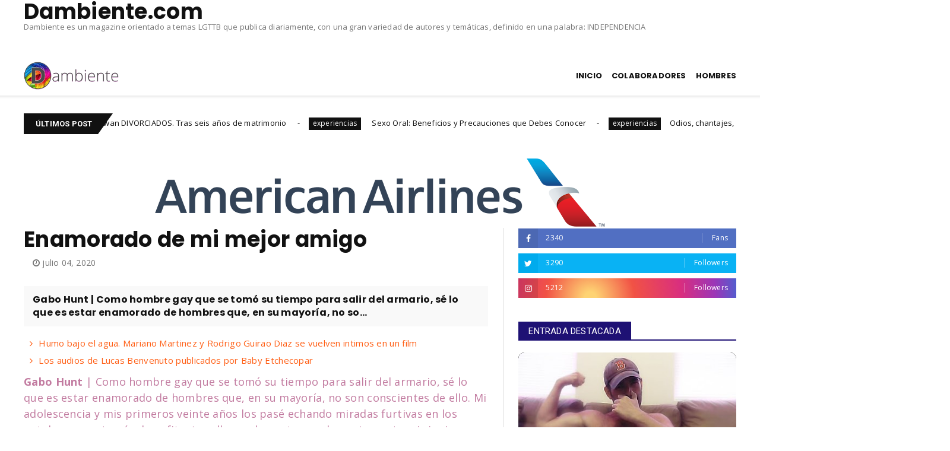

--- FILE ---
content_type: text/javascript; charset=UTF-8
request_url: https://www.dambiente.com/feeds/posts/default/-/Gabo%20Hunt?alt=json-in-script&max-results=3&callback=jQuery22409110062725593471_1769433677072&_=1769433677073
body_size: 25408
content:
// API callback
jQuery22409110062725593471_1769433677072({"version":"1.0","encoding":"UTF-8","feed":{"xmlns":"http://www.w3.org/2005/Atom","xmlns$openSearch":"http://a9.com/-/spec/opensearchrss/1.0/","xmlns$blogger":"http://schemas.google.com/blogger/2008","xmlns$georss":"http://www.georss.org/georss","xmlns$gd":"http://schemas.google.com/g/2005","xmlns$thr":"http://purl.org/syndication/thread/1.0","id":{"$t":"tag:blogger.com,1999:blog-863538721223117445"},"updated":{"$t":"2026-01-14T23:32:09.906-03:00"},"category":[{"term":"experiencias"},{"term":"Man Hunter"},{"term":"Desnudos frontales"},{"term":"Fotografia"},{"term":"Lifestyle"},{"term":"campañas fotograficas"},{"term":"NSFW-DAMBIENTE"},{"term":"hombres desnudos"},{"term":"Entretenimiento"},{"term":"Sociedad"},{"term":"hombres"},{"term":"analidad"},{"term":"hombres masculinos"},{"term":"SLIDER_1"},{"term":"modelos"},{"term":"Cultura"},{"term":"FASHION"},{"term":"models"},{"term":"modelos desnudos"},{"term":"sexo"},{"term":"desnudos artisticos"},{"term":"#SOCIEDAD"},{"term":"Sexologia"},{"term":"Lapo Lino"},{"term":"Ale K"},{"term":"Salud"},{"term":"Cine"},{"term":"Desnudo Masculino"},{"term":"Relaciones"},{"term":"Pablo Fontdeville"},{"term":"men"},{"term":"Netflix"},{"term":"cine de tematica"},{"term":"#LGTBIQ+"},{"term":"hombre"},{"term":"desnudo"},{"term":"modelos masculinos"},{"term":"HIV"},{"term":"grindr"},{"term":"gay"},{"term":"sexy"},{"term":"#DESNUDOS"},{"term":"Gabo Hunt"},{"term":"NSFW"},{"term":"Naked"},{"term":"machos desnudos"},{"term":"General"},{"term":"sexologia."},{"term":"#DIVERSIDAD"},{"term":"Juan Cruz Pando"},{"term":"Julian Cabanagh"},{"term":"featured"},{"term":"homosexual"},{"term":"#ENPRIMERAPERSONA"},{"term":"LGBT"},{"term":"Psicología"},{"term":"#TV"},{"term":"Coronavirus"},{"term":"desnudos"},{"term":"lugares para salir"},{"term":"#SALUD"},{"term":"bares"},{"term":"gastronomia"},{"term":"night"},{"term":"Norbert Zuberbühler"},{"term":"madonna"},{"term":"derechos lgbt"},{"term":"fotos"},{"term":"hombres dotados"},{"term":"model"},{"term":"modelo"},{"term":"#CINE DE TEMÁTICA"},{"term":"Mexico"},{"term":"NSFW-ish"},{"term":"Sex"},{"term":"TV"},{"term":"pics"},{"term":"sexualidad"},{"term":"LGBTIQ..."},{"term":"Vídeos gays"},{"term":"Diego de Alzaga"},{"term":"DÍA A DÍA"},{"term":"Ricky Martin"},{"term":"Tecnologias"},{"term":"cine de temática LGBT"},{"term":"cine gay"},{"term":"espectaculos"},{"term":"explicito"},{"term":"fallecimiento"},{"term":"homofobia"},{"term":"homosexualidad"},{"term":"pene"},{"term":"redes sociales"},{"term":"sexo gay"},{"term":"CRUISING"},{"term":"Colaboradores"},{"term":"Destacado"},{"term":"Musica"},{"term":"SIDA"},{"term":"apps"},{"term":"entre hombres"},{"term":"estudios"},{"term":"fotografias"},{"term":"fotos intimas"},{"term":"gays"},{"term":"moda"},{"term":"Crónicas de un Seropositivo"},{"term":"Fitness"},{"term":"Homotextuales"},{"term":"Literatura"},{"term":"Porno"},{"term":"Ryan Stanford"},{"term":"Viajes"},{"term":"anal"},{"term":"citas"},{"term":"gays de closet"},{"term":"reflexiones"},{"term":"relatos de seropositivos hiv"},{"term":"salir del closet"},{"term":"sexo anal"},{"term":"Actualidad"},{"term":"Bloc1"},{"term":"Columnistas"},{"term":"Consumo"},{"term":"Hollywood"},{"term":"Investigaciones"},{"term":"Julian Cavanagh"},{"term":"SERIES DE TV"},{"term":"Series de tematica gay"},{"term":"TOPS"},{"term":"estudio"},{"term":"maluma"},{"term":"masculinidad"},{"term":"parejas"},{"term":"psicologia"},{"term":"salud sexual"},{"term":"sexo anal gay"},{"term":"sexo oral"},{"term":"style"},{"term":"teteras"},{"term":"transexuales"},{"term":"#CRIPTO"},{"term":"#NAVIDAD"},{"term":"#PSICOLOGIA"},{"term":"ARTE Y CULTURA"},{"term":"Alberto Fernández"},{"term":"Blake Yelavich"},{"term":"Brasil"},{"term":"Dentro de Buenos Aires"},{"term":"Dotados"},{"term":"España"},{"term":"Freddy Gonzalez"},{"term":"MODELO MASCULINO"},{"term":"Redes"},{"term":"Ropa interior"},{"term":"VIDEO"},{"term":"Vídeo"},{"term":"WhatsApp"},{"term":"anal sex"},{"term":"articulos"},{"term":"bromance"},{"term":"chongos"},{"term":"comunidad LGBT"},{"term":"dinero rosa"},{"term":"encuesta"},{"term":"gimnasios con onda"},{"term":"heterosexual"},{"term":"historia gay"},{"term":"lesbianas"},{"term":"marchas"},{"term":"masturbación masculina"},{"term":"monster cocks"},{"term":"pedofilia"},{"term":"peliculas"},{"term":"relaciones sexuales"},{"term":"tuspreguntasalpsicologo"},{"term":"#GRINDR TINDER Y COVID"},{"term":"#TEATRO"},{"term":"Alemania"},{"term":"Argentina"},{"term":"Berlin"},{"term":"COVID 19"},{"term":"Cantando 2020"},{"term":"DESNUDO ENTRETENIMIENTO"},{"term":"Discriminacion"},{"term":"Europa"},{"term":"Franco Noriega"},{"term":"Gratis en Buenos Aires"},{"term":"Historia de la lengua"},{"term":"José María Muscari."},{"term":"LGBTI"},{"term":"Lady Gaga"},{"term":"Lali Espósito"},{"term":"Luis Novaresio"},{"term":"Medellin"},{"term":"Miguel Angel Silvestre"},{"term":"Mirtha Legrand"},{"term":"Museos"},{"term":"PASEOS"},{"term":"Sergey Sheptun"},{"term":"T.V"},{"term":"Tinder"},{"term":"actor porno"},{"term":"actrices mexicanas"},{"term":"amor"},{"term":"apps gays"},{"term":"año"},{"term":"bisexual"},{"term":"bisexualidad"},{"term":"bultos"},{"term":"casamiento gay"},{"term":"criticas"},{"term":"curas pedofilos"},{"term":"curiosidades"},{"term":"dia del orgullo"},{"term":"enfermedades masculinas"},{"term":"entrepierna"},{"term":"entrevistas"},{"term":"futbol"},{"term":"gays y las navidades"},{"term":"gimnasios"},{"term":"heterosexuales"},{"term":"homoerotismo"},{"term":"identidad de genero"},{"term":"identidad sexual"},{"term":"infidelidad"},{"term":"jugadores"},{"term":"libros"},{"term":"machos"},{"term":"masculino"},{"term":"masturbacion"},{"term":"negros desnudos"},{"term":"onlyfans"},{"term":"opinión"},{"term":"pajas"},{"term":"penes"},{"term":"penes enormes"},{"term":"pijas"},{"term":"psicologo"},{"term":"religion"},{"term":"semen"},{"term":"sementales"},{"term":"sexo gay en baños publicos"},{"term":"sexo viril"},{"term":"sexting"},{"term":"tendencias"},{"term":"tercera edad"},{"term":"tips"},{"term":"trans"},{"term":"tribu"},{"term":"twitter"},{"term":"valores sociales"},{"term":"veteranos"},{"term":"videos"},{"term":"virilidad"},{"term":"#NETFLIX"},{"term":"#PORNO"},{"term":"2019"},{"term":"ATAV"},{"term":"Actor porno desnudo"},{"term":"Adicciones"},{"term":"AleAvalos"},{"term":"Alejandra Radano"},{"term":"Alex Hilbert"},{"term":"Alex Klimov"},{"term":"Andrew Christian"},{"term":"Arte"},{"term":"Bareback"},{"term":"BelAmi"},{"term":"Brian Jamie"},{"term":"Bruno Bimbi"},{"term":"Bruno Bordas"},{"term":"CHA"},{"term":"Carlos Jauregui"},{"term":"Carlos Trey Salazar"},{"term":"Cecilia Suárez"},{"term":"Centro"},{"term":"Chanel"},{"term":"Colby Melvin"},{"term":"Costumbres y tradiciones"},{"term":"Cristina Kirchner"},{"term":"Diego Barros"},{"term":"Dmitry Averyanov"},{"term":"Drag Queen"},{"term":"Ellen DeGeneres"},{"term":"Elliot Smith"},{"term":"Enzo Aguirre"},{"term":"Erecciones"},{"term":"Estanislao Fernández"},{"term":"Flor de la V"},{"term":"GaySexualidad"},{"term":"Invertidos"},{"term":"Jair Bolsonaro"},{"term":"Juana Viale"},{"term":"Justin Bieber"},{"term":"Kylie Minogue"},{"term":"LGTB"},{"term":"La casa de las Flores"},{"term":"Leo Alturria"},{"term":"Lizi Tagliani"},{"term":"MDZmanagement"},{"term":"Maluma gay video"},{"term":"Marc Martin"},{"term":"Mariano Lelez"},{"term":"Mariano Martinez"},{"term":"Mariano Saborido"},{"term":"Mario Merin"},{"term":"Moda urbana"},{"term":"MonsterCock"},{"term":"México"},{"term":"Música"},{"term":"NIGHTLIFE"},{"term":"New Cross Photo"},{"term":"NewsWeek"},{"term":"Nikita Skripnik"},{"term":"Nikolas Krashias"},{"term":"Noticias gays"},{"term":"Oscar Wilde"},{"term":"Oscars 2019"},{"term":"Paco Jamandreu"},{"term":"Papa Francisco"},{"term":"Paul van der Linde"},{"term":"Reddit"},{"term":"Restaurantes"},{"term":"Rock Hudson"},{"term":"Ryan Murphy"},{"term":"Sandra Guida"},{"term":"Sigmund Freud"},{"term":"Stonewall"},{"term":"TAB Photography"},{"term":"TERAPIA DE CONVERSIÓN GAY"},{"term":"Thalia"},{"term":"Venezuela"},{"term":"Verónica Castro"},{"term":"Yorbis Esparragoza"},{"term":"acoso sexual"},{"term":"actores"},{"term":"adolescentes"},{"term":"adultos mayores gays"},{"term":"amigarches"},{"term":"amigos"},{"term":"asesinato"},{"term":"beso negro"},{"term":"bolas"},{"term":"bromosexuales"},{"term":"bud sex"},{"term":"budsex"},{"term":"bufarron"},{"term":"cadenas de gimnasios"},{"term":"celos"},{"term":"chemsex"},{"term":"cibersexo"},{"term":"cine español"},{"term":"colección"},{"term":"comic gay"},{"term":"condón"},{"term":"cultura gay"},{"term":"curvatura del pene"},{"term":"cute"},{"term":"deportes"},{"term":"dia mundial de lucha contra el sida"},{"term":"dick pic"},{"term":"dictadura"},{"term":"dildo"},{"term":"disfunción sexual"},{"term":"drogas"},{"term":"edades"},{"term":"erección"},{"term":"estreno"},{"term":"expatriados"},{"term":"eyaculación"},{"term":"eyacular"},{"term":"feminismo"},{"term":"fetiches"},{"term":"filtración"},{"term":"futbolista"},{"term":"futbolistas"},{"term":"genitales"},{"term":"grande"},{"term":"gym"},{"term":"hetero"},{"term":"historia"},{"term":"hottie"},{"term":"instagramer"},{"term":"internet"},{"term":"jovenes"},{"term":"juventud"},{"term":"lesbiana"},{"term":"levantes"},{"term":"levantes on line"},{"term":"ligue"},{"term":"los gays y el dinero"},{"term":"maluma gay"},{"term":"manfloro"},{"term":"manhunt"},{"term":"medicamentos"},{"term":"miedos"},{"term":"modelos cocineros"},{"term":"morbo"},{"term":"movimiento trans"},{"term":"muestra fotografica"},{"term":"museo Schwules"},{"term":"narcisismo"},{"term":"nudismo"},{"term":"olor a genitales"},{"term":"olor a huevos"},{"term":"orgullo gay"},{"term":"orgullo hetero"},{"term":"orofaríngeo"},{"term":"padre de familia"},{"term":"padres gay"},{"term":"pandemia"},{"term":"parejas gay"},{"term":"parejas gays"},{"term":"pasivos"},{"term":"película"},{"term":"pene grande"},{"term":"penetración anal"},{"term":"penis"},{"term":"pensamientos"},{"term":"perfume"},{"term":"personajes gays"},{"term":"piel"},{"term":"pink money"},{"term":"poder y escándalo en El Vaticano"},{"term":"popper"},{"term":"pornhub"},{"term":"pornografia"},{"term":"poses sexuales"},{"term":"prostitución masculina"},{"term":"quienes"},{"term":"recomendaciones"},{"term":"relaciones tóxicas"},{"term":"salir del armario"},{"term":"scruff"},{"term":"serie"},{"term":"series"},{"term":"sero+"},{"term":"sexo a pelo"},{"term":"sexo bareback"},{"term":"sexo con robot"},{"term":"sexo despues del gym"},{"term":"sexo entre amigos"},{"term":"sexo entre heterosexuales"},{"term":"sexo ocasional"},{"term":"sexual"},{"term":"soledad gay"},{"term":"solteros"},{"term":"streaming"},{"term":"tamaño"},{"term":"tamaño pene"},{"term":"tecnologia"},{"term":"tendencia"},{"term":"tomadores de semen"},{"term":"vergas"},{"term":"vida y obra"},{"term":"vih"},{"term":"violador gay"},{"term":"vivir en el exterior"},{"term":"wapayasos"},{"term":"yoga desnudo"},{"term":"youtuber"},{"term":"zander hodgson"},{"term":"#GabrielSoto"},{"term":"#TECNOLOGIA"},{"term":"#TUSPREGUNTASALPSICOLOGO"},{"term":"13 reasons why"},{"term":"25 de mayo 1810"},{"term":"420 gay"},{"term":"ABC News"},{"term":"ADELE"},{"term":"ANDREW HAMMOND"},{"term":"Abuso sexual"},{"term":"Accademia de la pizza"},{"term":"Actores porno"},{"term":"Adam Huber"},{"term":"Adam Jakubowski"},{"term":"Adam Smith"},{"term":"Adrian C. Martin"},{"term":"Aggelos"},{"term":"Agustín Rosa Torino"},{"term":"Ale Paker"},{"term":"Alejandro Fantino"},{"term":"Alejandro Magno"},{"term":"Aleksei Dem"},{"term":"Alex Erectmodel"},{"term":"Alex Minsky"},{"term":"Alex Yocu"},{"term":"Alexandre Tête"},{"term":"Alfred Douglas"},{"term":"Alfredo Alcon"},{"term":"Alfredo Santi"},{"term":"Algabo"},{"term":"Ali Mushtaa"},{"term":"All the Lovers"},{"term":"Almagro"},{"term":"Almodovar"},{"term":"Amelia Bence"},{"term":"America Latina"},{"term":"American Horror Story: Apocalypse"},{"term":"Analingus"},{"term":"Andres Percivale"},{"term":"Andrew Adams"},{"term":"Andrey Millán"},{"term":"Andy Kusnetzoff"},{"term":"Angelina Jolie"},{"term":"Anne Heche"},{"term":"AnotherSelfMachine"},{"term":"Anthony Varrecchia"},{"term":"Antigua Roma"},{"term":"Antonio Eugenio"},{"term":"Antonio Pino"},{"term":"Arabes"},{"term":"Ariel Torres Navarro"},{"term":"Armando Bo"},{"term":"Artur Stelmach"},{"term":"Arturo Ríos"},{"term":"Audrey Hepburn"},{"term":"Austin"},{"term":"Australia"},{"term":"Ava Gardner"},{"term":"Aylin Derbez"},{"term":"BDSM"},{"term":"BRAZILIAN MALE MODEL MAGAZINE"},{"term":"Baby Brasa"},{"term":"Bad JohnPaul"},{"term":"Balneario Ocean"},{"term":"Barry Manilow"},{"term":"Baños Everard"},{"term":"Belinda Carslile"},{"term":"Bernardo Beccar Varela"},{"term":"Bette Midler"},{"term":"Billy Bouc"},{"term":"Billy Porter"},{"term":"Black Mirror"},{"term":"Blair Waldorf"},{"term":"Bogdan Stamov"},{"term":"Boliches"},{"term":"Boris Cyrulnik"},{"term":"Bowie"},{"term":"Boy George"},{"term":"Boy de Chanel"},{"term":"Brian Kaminski"},{"term":"Britney Spears"},{"term":"Burberry"},{"term":"C5N"},{"term":"CARLES PONSI"},{"term":"CELEBRIDADES"},{"term":"Cabaret"},{"term":"Cachete Sierra"},{"term":"Café con aroma de mujer"},{"term":"Cafés"},{"term":"Caleb Carrillo"},{"term":"Cameron Boyce"},{"term":"Camilo Sesto"},{"term":"Carlos Andrés Montoya"},{"term":"Carlos Lozano Dana"},{"term":"Carlos San Juan"},{"term":"Catherine Gund"},{"term":"Centroeuropa"},{"term":"Centros culturales"},{"term":"Cesar Ciglutti"},{"term":"Cesar Xes"},{"term":"Chad Ryan"},{"term":"Chavela Vargas"},{"term":"Chaze"},{"term":"Cheyenne Jackson"},{"term":"Chicos BelAmi"},{"term":"Chile"},{"term":"China"},{"term":"China Suarez"},{"term":"Chori Dominguez"},{"term":"Chris Teel"},{"term":"Christos"},{"term":"Ciudad"},{"term":"Claudette Maillé"},{"term":"Clayton J. Whisnant"},{"term":"Club de cuervos"},{"term":"Coco Carreño"},{"term":"Colin Farrell"},{"term":"Colton Long \u0026 James Crabb"},{"term":"Comer"},{"term":"Constitución"},{"term":"Consumo de drogas"},{"term":"Continental bath"},{"term":"Cortos gay"},{"term":"Cris Miró"},{"term":"Crossfit"},{"term":"Cynthia Nixon"},{"term":"Córdoba"},{"term":"DISENCHANTMENT"},{"term":"Daniel Royal George"},{"term":"Daniele Carettoni"},{"term":"Dante Santos"},{"term":"Dario Yazbek"},{"term":"Darren Criss"},{"term":"Darío Yazbek Bernal"},{"term":"David Aldea"},{"term":"David Dynamo"},{"term":"David Gerry"},{"term":"David Zepeda"},{"term":"David Zuloaga"},{"term":"Delta Air"},{"term":"Denis Suraev"},{"term":"Denis Volosov"},{"term":"Derecho de ser gay y padres"},{"term":"Desayuno en Tiffany"},{"term":"Desencanto"},{"term":"Diego Poggi"},{"term":"Diego Rivera"},{"term":"Dima Smagin"},{"term":"Dior Homme"},{"term":"Discos"},{"term":"Disney"},{"term":"Documental Chavela"},{"term":"Documentales"},{"term":"Dolce amp; Gabbana"},{"term":"Dorian Gray"},{"term":"Dr. Ricardo A. Mackintosh"},{"term":"Dusty St. Amand"},{"term":"Dusty lachowicz"},{"term":"Dyhzy"},{"term":"EButterfield Photography."},{"term":"EDITORIAL"},{"term":"ETS"},{"term":"EVENTOS"},{"term":"Eagle"},{"term":"EastSiders"},{"term":"Eddie Cibrian"},{"term":"Edgardo Marval"},{"term":"Edipo"},{"term":"Eduardo Bolsonaro"},{"term":"Eduardo Fermin"},{"term":"Efthimis Chatziapostolou"},{"term":"El mercado de las Yeguas"},{"term":"Eliad Cohen"},{"term":"Elvis Presley"},{"term":"Emmanuel"},{"term":"En auto a Brasil sin censura"},{"term":"Enrico Lavigne"},{"term":"Enrique Giungi"},{"term":"Entertainment Weekly"},{"term":"Eric Dane"},{"term":"Eric Jurado"},{"term":"Esmeralda Mitre"},{"term":"Etoro"},{"term":"Eva Duarte"},{"term":"Eva Peron"},{"term":"Exterface"},{"term":"FLESHJACK"},{"term":"Fabrizio Sassano"},{"term":"FaceApp"},{"term":"Faraona"},{"term":"Farrah Fawcett  grindr"},{"term":"Federico Garcial Lorca"},{"term":"Federico Pérez"},{"term":"Felipe Jorge Rodriguez"},{"term":"Felippe Canale"},{"term":"Fernando Burlando"},{"term":"Fernando Dente"},{"term":"Filippo Magnini"},{"term":"Fitness King"},{"term":"Flavio Mendoza"},{"term":"Flor Peña"},{"term":"Florencia"},{"term":"Florencia Peña"},{"term":"Florent Savini"},{"term":"Florianopolis"},{"term":"Forbes"},{"term":"Fort Lauderdale"},{"term":"Fotografos"},{"term":"Four dads"},{"term":"Fran Antón"},{"term":"Franco Masini"},{"term":"Franco Quercia"},{"term":"Frederic"},{"term":"Frida Kahlo"},{"term":"Frédéric Martel"},{"term":"Félix Maritaud"},{"term":"GAMMAFOTO"},{"term":"GL Photographies"},{"term":"GLBTI"},{"term":"GOBIERNO DE LOS ESTADOS UNIDOS"},{"term":"GOOGLE"},{"term":"Gael Garcia Bernal"},{"term":"Galilea Montijo"},{"term":"Garrard Conlay"},{"term":"Georg Grigorenko"},{"term":"George Washington"},{"term":"GeorgeX"},{"term":"Gerardo Romano"},{"term":"Germán Martitegui"},{"term":"Gert Kist"},{"term":"Giovan D' Angelo"},{"term":"Giovan Ramos"},{"term":"Givenchy"},{"term":"Gloria Trevi"},{"term":"Godoy Cruz"},{"term":"Gonzalez Oro"},{"term":"Gonzalo Demaria"},{"term":"Gonzalo Tobal"},{"term":"Gossip Girl"},{"term":"Greeks Come True"},{"term":"Griegos"},{"term":"Griegos desnudos"},{"term":"Gucci"},{"term":"Guendolina Rodriguez"},{"term":"Guido Benitez"},{"term":"Guido Gorgatti"},{"term":"Guilherme Godinho"},{"term":"Gustavo Melella"},{"term":"HEAVY METAL"},{"term":"HENRY WU"},{"term":"HERO"},{"term":"HPV"},{"term":"Handy Loretto"},{"term":"Hastatus"},{"term":"Heaven is a place on earth"},{"term":"Henry Field"},{"term":"Hercules"},{"term":"Hernán Arnedo"},{"term":"Hernán Drago"},{"term":"Hitler"},{"term":"Holanda"},{"term":"Homosexualidad en el cine"},{"term":"HowTo#039;s"},{"term":"HullStudio"},{"term":"Ian Frost"},{"term":"Ian Greene"},{"term":"Ian Howley"},{"term":"Icardi"},{"term":"Idan Matalon"},{"term":"Igor Nigmatulin"},{"term":"Igor Yermakov"},{"term":"Ines Estevez"},{"term":"Inteligencia Artificial"},{"term":"Isabel Sarli"},{"term":"Ivan Sanchez"},{"term":"JARRAH MARTIN"},{"term":"JNS"},{"term":"Jacobo I"},{"term":"Jade Young"},{"term":"Jake Picking"},{"term":"James Dean"},{"term":"James Yates"},{"term":"Jamie Bamber"},{"term":"Jared Leto"},{"term":"Jarrod Scott"},{"term":"Jason Michael Williams"},{"term":"Jasper Fox"},{"term":"Javier Otero"},{"term":"Javier Santiago"},{"term":"Jeff Cutts"},{"term":"Jeff Palmer"},{"term":"Jesus Castro"},{"term":"Jey Mammon"},{"term":"Jhonattan Burjack"},{"term":"Joan Crisol"},{"term":"Joaquin Ferreira"},{"term":"Joaquin Flammini"},{"term":"Joaquin Furriel"},{"term":"Jodi Laine Thibodeau"},{"term":"Joee Vee"},{"term":"Joel Someone"},{"term":"Joey Stefano"},{"term":"Joham"},{"term":"John Umweto"},{"term":"Joni"},{"term":"Jordan Firstman"},{"term":"Jorge Bergoglio"},{"term":"Jorge Horacio Ballvé Piñero"},{"term":"Jorge Martinez"},{"term":"Joseph Kahn"},{"term":"José Alfredo Jiménez"},{"term":"José Celestino Campusano"},{"term":"Juan Betancourt"},{"term":"Juan Castro"},{"term":"Juan Darthes"},{"term":"Juan Grabois"},{"term":"Juan Guilera"},{"term":"Juan Manuel Guilera"},{"term":"Juan Martin Manuel"},{"term":"Juan Pablo Medina"},{"term":"Juan Vidal desnudo"},{"term":"Judy Garland"},{"term":"Jwan Yosef"},{"term":"KJ Heath"},{"term":"Karina K"},{"term":"Keaton Stromberg"},{"term":"Keaton Stromberg desnudo"},{"term":"Kevin Baker"},{"term":"Kevin Fret"},{"term":"Kevin McDermott"},{"term":"Kevin Sorbo"},{"term":"Killian Belliard"},{"term":"Kinsey"},{"term":"Kirill Dovidoff"},{"term":"Kit Harington"},{"term":"Kris Evans"},{"term":"Kyle Sven"},{"term":"Kylie Jenner"},{"term":"L'Oréal París"},{"term":"LOU BRAINCON"},{"term":"La Polino"},{"term":"La casa de papel"},{"term":"Lacán"},{"term":"Latinoamerica"},{"term":"Lautaro Anchorena"},{"term":"Lemebel"},{"term":"Leo Castro"},{"term":"Leo Zan"},{"term":"Leonardo Sbaraglia"},{"term":"Lindo pero duro"},{"term":"Linux"},{"term":"Lizardo Ponce"},{"term":"Lizzy Tagliani"},{"term":"Lo hice y lo entendí"},{"term":"Louis Vuitton"},{"term":"Lowry Photography"},{"term":"Lucia y Bruno"},{"term":"Luciano Castro"},{"term":"Luis Miguel"},{"term":"Luke Austin Photo"},{"term":"Luke Perry"},{"term":"MARK AMOROTO"},{"term":"MATT GROENING"},{"term":"MATTHIAS VRIENS-MCGRATH"},{"term":"MATUTE"},{"term":"MILAN CHRISTOHER"},{"term":"MILF"},{"term":"MODELO NAKED"},{"term":"MODUS  VIVENDI"},{"term":"Madonnatour"},{"term":"Malek"},{"term":"Manu Ginobili"},{"term":"Manvendra Singh Gohil"},{"term":"Mar del Plata"},{"term":"Maradonna"},{"term":"Marat Mukhonkin"},{"term":"Marcel Gisler"},{"term":"Maria Audras"},{"term":"Mariano Cúneo Libarona"},{"term":"Mariela Muñoz"},{"term":"Marilina Ross"},{"term":"Mario"},{"term":"Mario Casas"},{"term":"Mario Massachecci"},{"term":"Mario Testino"},{"term":"Marlon Brando"},{"term":"Marlon Moro"},{"term":"Maroon 5"},{"term":"Marsha P. Johnson;"},{"term":"Martin Menar"},{"term":"Martín Cortez"},{"term":"Matt Lambert"},{"term":"Mauricio Macri"},{"term":"Mauro Javier Francisco"},{"term":"Maxi Iglesias"},{"term":"Maximus Adonis"},{"term":"Mecha Ortiz"},{"term":"Megatlon"},{"term":"Mendoza"},{"term":"Miami"},{"term":"Miami Beach"},{"term":"Michael Yerger"},{"term":"Michal Kosinski"},{"term":"Mickey McCray"},{"term":"Migré"},{"term":"Miguel Aleixos"},{"term":"Mike Amigorena"},{"term":"Mike Clark"},{"term":"Milan Christopher"},{"term":"Millenials"},{"term":"Milán Christopher"},{"term":"Mirko"},{"term":"Misha Svetlov"},{"term":"Mitos sobre el punto G"},{"term":"Miumeet"},{"term":"Mocoreta"},{"term":"Moda Masculina"},{"term":"Modus Vivendi"},{"term":"Multas"},{"term":"MuscleBaked"},{"term":"Museo del Prado"},{"term":"NIV"},{"term":"NSFW – Ace Banner \u0026 John C. Martell by CoxPixPhotograhy."},{"term":"Natacha Jaitt"},{"term":"Nathan Maillard"},{"term":"National Survey of Sexual Health and Behavior"},{"term":"Negrin"},{"term":"Netflix películas Argentina"},{"term":"New York"},{"term":"Nick Andrews"},{"term":"Nick Boisseau"},{"term":"Nick Bracewell"},{"term":"Nick Finch"},{"term":"Nick Jonas"},{"term":"Nick Youngquest"},{"term":"Nico Tortorela"},{"term":"Nicolas Magaldi"},{"term":"Nicolás del Caño"},{"term":"Nikolas K"},{"term":"Nino"},{"term":"Noah Centineo"},{"term":"Norberto Oyarbide"},{"term":"Nueva Guinea"},{"term":"Nutrición"},{"term":"Ogas y Gaddam"},{"term":"Oleksandre"},{"term":"Oli Raptor"},{"term":"Oliver Stone"},{"term":"Olivia Newton John"},{"term":"Omkar"},{"term":"One Plus 8 Pro"},{"term":"Oscar Lajad"},{"term":"Ozuna"},{"term":"PAPA party"},{"term":"PH"},{"term":"PLACER GAY"},{"term":"PRQ Male Photography"},{"term":"Pablo Ferraro"},{"term":"Pablo Tesoriere"},{"term":"Pablo Turturiello"},{"term":"Padre Grassi"},{"term":"Paises Bajos"},{"term":"Palacio de los Deportes"},{"term":"Palermo"},{"term":"Panos Misailidis"},{"term":"Papua"},{"term":"Parents"},{"term":"Parques"},{"term":"Patti Lupone"},{"term":"Paul Jamnicky"},{"term":"Paulina de la Mora"},{"term":"Pensacola Beach"},{"term":"Perla Caron"},{"term":"Perlongher"},{"term":"Peron"},{"term":"Peter Van Der Veen"},{"term":"Peyronie"},{"term":"Philip Rugel"},{"term":"PhotoArtVLC"},{"term":"Pierre Zamyatin By Pavel Lepikhin"},{"term":"Plaza Pakistan"},{"term":"Plaza de Mayo"},{"term":"Poncho Herrera"},{"term":"Poppers"},{"term":"Premio lo nuestro"},{"term":"Premios Hugo"},{"term":"Primeros pasos"},{"term":"Principe Alberto"},{"term":"Principes"},{"term":"Project Runway"},{"term":"Pudding chia"},{"term":"Puig"},{"term":"Qatar Airways"},{"term":"RUDY BUNDINI"},{"term":"Rafa Casares"},{"term":"Rafael Isaac Gomes"},{"term":"Ramiro Ponce de León"},{"term":"Rasgos Fisicos"},{"term":"RealBotix"},{"term":"Recetas"},{"term":"Recoleta"},{"term":"Reinaldo Arenas"},{"term":"Relatos gay"},{"term":"Renata Schussheim"},{"term":"René de la Cruz"},{"term":"Reserva Ecologica"},{"term":"Retiro"},{"term":"Ricardo Muñiz"},{"term":"Richard Churidarshi"},{"term":"Rick Stockwell"},{"term":"Rico Vega"},{"term":"Rihanna"},{"term":"Rimming"},{"term":"Rio de Janeiro"},{"term":"Rob Red"},{"term":"Robert Mapplethorpe"},{"term":"Robert Yang"},{"term":"Roberto Perez Toledo"},{"term":"Roberto Piazza"},{"term":"Robin Williams"},{"term":"Rodney"},{"term":"Roman y Kirill Dawidoff"},{"term":"Ronny Arias"},{"term":"Rosana Bertone"},{"term":"Routing"},{"term":"Rudolf Hess"},{"term":"Russian model"},{"term":"Ryan Gosling"},{"term":"Ryan Z"},{"term":"Ryleigh Henry"},{"term":"SPIDER-MAN"},{"term":"SUGAR DADDY"},{"term":"Sabina Frederic"},{"term":"Salta"},{"term":"Sam Wey"},{"term":"San Junipero"},{"term":"Sarah Paulson"},{"term":"Scott"},{"term":"Scott Allen"},{"term":"Seba Vega"},{"term":"Sebastian Ferrat"},{"term":"Sebreli"},{"term":"Sedronar"},{"term":"Sense 8"},{"term":"Sergio de Pierro"},{"term":"Sexo grupal entre machos"},{"term":"Shaun T.Scott Blokker"},{"term":"Shere Hite"},{"term":"Simeone"},{"term":"Simon Sherry-Wood"},{"term":"Skytrax"},{"term":"Sodoma"},{"term":"Solo me pasa a mi?"},{"term":"South Beach"},{"term":"Spartacus"},{"term":"Sporclub"},{"term":"Stanford"},{"term":"Starbucks"},{"term":"Stas Vokman"},{"term":"Stefanos Kostoulas"},{"term":"Stephen Dhondt"},{"term":"Sterlingjock"},{"term":"Steve France"},{"term":"Steve Mones"},{"term":"Steve Ostrow"},{"term":"Stranger Things"},{"term":"Susana Gimenez"},{"term":"Sylvia Rivera"},{"term":"TIPOS DE PENES ANTES DE LA ERECCIÓN"},{"term":"TODD SANFIELD"},{"term":"TRIEJA"},{"term":"Tacu Tacu"},{"term":"Taekwondo"},{"term":"Tanner Thomas"},{"term":"Teteras Patrias"},{"term":"The Tearoom"},{"term":"The Wall Street Journal"},{"term":"Thelma Fardin"},{"term":"Tierra de Amor y Venganza"},{"term":"Tierra del Fuego"},{"term":"Tim Chung"},{"term":"Tim Dittes"},{"term":"Tini"},{"term":"Todd Sandfield"},{"term":"Tom Buck"},{"term":"Tomás Dente"},{"term":"Tony Herrera"},{"term":"Troy Pes"},{"term":"Truman Capote"},{"term":"Truvada"},{"term":"Tyler Reese"},{"term":"Tyson Nunes"},{"term":"USA"},{"term":"Ulises Bueno"},{"term":"Un caho de networking"},{"term":"Ursula Corberó"},{"term":"Vagelis Valeodis"},{"term":"Val Kilmer"},{"term":"Vangelis Kyris"},{"term":"Vedette"},{"term":"Velvet"},{"term":"Vernasi"},{"term":"Veronica Forquet"},{"term":"Victor Ozuna"},{"term":"Viktor Kovacs"},{"term":"Vince Azzopardi desnudo"},{"term":"Virginia Innocenti."},{"term":"Vogue"},{"term":"Víctor Maytland"},{"term":"WEIMER REPUBLIC."},{"term":"Waldo de los Ríos."},{"term":"Walt Disney"},{"term":"Wanda Nara"},{"term":"Will"},{"term":"Winter party 2017"},{"term":"Wong Sim"},{"term":"X Factor USA"},{"term":"X-Factor"},{"term":"XXVII marcha del orgullo"},{"term":"XXVIII marcha del orgullo"},{"term":"Xander Cruz"},{"term":"Yasir Bawazier"},{"term":"Ybere Bamberg"},{"term":"Yilun Wang"},{"term":"Yukio Mishima"},{"term":"Yume Farfan"},{"term":"Zac Efron"},{"term":"Zachary Christensen"},{"term":"Zachary Quinto"},{"term":"aarp"},{"term":"abc popcorn"},{"term":"abrazo"},{"term":"abuelos gays"},{"term":"accesorios"},{"term":"activos"},{"term":"actor"},{"term":"actor porno gay"},{"term":"adidas originals"},{"term":"adrián c. martin"},{"term":"ageism"},{"term":"agustín gonzález del solar"},{"term":"aleman"},{"term":"amancebamiento"},{"term":"amar y morir"},{"term":"americanos"},{"term":"amorales"},{"term":"amores fugaces"},{"term":"anal bleaching"},{"term":"analsex"},{"term":"ancianidad"},{"term":"aneyaculación"},{"term":"ano"},{"term":"antepasados gay"},{"term":"antifamilia"},{"term":"antihombre"},{"term":"antoni porowski"},{"term":"app"},{"term":"archives of sexual behavior"},{"term":"argentinos"},{"term":"arqueologia"},{"term":"ass"},{"term":"atacadistas"},{"term":"atadura erotica"},{"term":"atraccion"},{"term":"atractivo"},{"term":"ausencias"},{"term":"australiano"},{"term":"autores homosexuales"},{"term":"avena"},{"term":"aviones"},{"term":"barebackeros"},{"term":"basket"},{"term":"baños"},{"term":"baños continentales"},{"term":"beisbol"},{"term":"belleza"},{"term":"bello"},{"term":"besos"},{"term":"besos gay en publico"},{"term":"big cock"},{"term":"biopics"},{"term":"bisexuales"},{"term":"black kiss"},{"term":"blanqueamiento anal"},{"term":"blenciaga"},{"term":"boletas de gas"},{"term":"boletas de luz"},{"term":"bolsas"},{"term":"bomberos"},{"term":"boner test"},{"term":"bottom"},{"term":"boys"},{"term":"bragueta"},{"term":"brasileños"},{"term":"brojob"},{"term":"brojobs"},{"term":"buenos aires"},{"term":"bug chaser"},{"term":"bulge"},{"term":"business of fashion"},{"term":"busquedas eroticas de internet"},{"term":"busquedas porno"},{"term":"butilo"},{"term":"cabala"},{"term":"calendario"},{"term":"calendarios"},{"term":"calvicie"},{"term":"calvo"},{"term":"cam"},{"term":"campus"},{"term":"cancer"},{"term":"cantante"},{"term":"cantidad"},{"term":"capitan"},{"term":"casamiento"},{"term":"cashsexuales"},{"term":"cdmx"},{"term":"celulares"},{"term":"cepillos para ceja"},{"term":"chileno"},{"term":"chinos"},{"term":"christian dior atelier"},{"term":"ciberpatrullaje"},{"term":"cine argentino"},{"term":"cine erotico"},{"term":"cine francés"},{"term":"cinta"},{"term":"closet"},{"term":"cogidas"},{"term":"cola de mono"},{"term":"colby melvin nude"},{"term":"colegio militar"},{"term":"comic"},{"term":"comunidad"},{"term":"concierto"},{"term":"conductora trans"},{"term":"confianza"},{"term":"consultorio"},{"term":"contubernio"},{"term":"corrupción"},{"term":"cosmeticos"},{"term":"costumbres"},{"term":"cronicas"},{"term":"cross nudista"},{"term":"cruceros"},{"term":"cuarentena"},{"term":"cuerpos"},{"term":"culos"},{"term":"cura hiv"},{"term":"cutie"},{"term":"cáncer"},{"term":"declaraciones"},{"term":"decoloración"},{"term":"dengue"},{"term":"denominaciones del pene"},{"term":"depresión"},{"term":"derechos humanos"},{"term":"destinos"},{"term":"detebencil"},{"term":"dia de internet"},{"term":"dia del amigo"},{"term":"dia del sexo oral"},{"term":"dia del tio gay"},{"term":"dia mundial del sexo"},{"term":"dick"},{"term":"dietas"},{"term":"diferente"},{"term":"dinero"},{"term":"discriminación en el seno familiar"},{"term":"disidentes"},{"term":"divas gay"},{"term":"dormir desnudo"},{"term":"drake bell"},{"term":"drogas de diseño"},{"term":"drogas recreativas"},{"term":"ducha"},{"term":"duchas"},{"term":"dudas sexuales"},{"term":"edad"},{"term":"edging"},{"term":"efemerides"},{"term":"efimero"},{"term":"elite"},{"term":"empotrador"},{"term":"enamoramientos fugaces"},{"term":"encuentros virtuales"},{"term":"encuesta gay"},{"term":"enfermedades"},{"term":"entre tus piernas"},{"term":"epidemias"},{"term":"equipaje"},{"term":"erecciones matutinas"},{"term":"escandalo"},{"term":"escandalo de los cadetes"},{"term":"escepticismo"},{"term":"escort"},{"term":"esfinteres"},{"term":"esmegma"},{"term":"española"},{"term":"espionaje"},{"term":"estado de vih"},{"term":"esteroides"},{"term":"etapas sexuales"},{"term":"etimologia"},{"term":"ex"},{"term":"ex pareja"},{"term":"ex parejas"},{"term":"exito"},{"term":"facebook"},{"term":"fake news"},{"term":"familia"},{"term":"famosos"},{"term":"farley ortiz"},{"term":"felicidad"},{"term":"feminazis"},{"term":"festichola"},{"term":"fidel castro"},{"term":"fiesta Rhapsody"},{"term":"fiestas electronicas"},{"term":"fiestas sexuales"},{"term":"firewalling"},{"term":"fishbra"},{"term":"fluidez sexual"},{"term":"fluidos"},{"term":"foto"},{"term":"fragancias"},{"term":"frances"},{"term":"fumadoweed"},{"term":"funcionarios gay"},{"term":"futbolistas argentinos"},{"term":"gay for pay"},{"term":"gay star news"},{"term":"gay times"},{"term":"gaymale"},{"term":"gays de los '40"},{"term":"gel intimo"},{"term":"genero fluido"},{"term":"gift giver"},{"term":"giras"},{"term":"gobernador gay"},{"term":"gobernadora torta"},{"term":"guardaespaldas"},{"term":"guarradas"},{"term":"guerreros"},{"term":"gusto"},{"term":"hairy"},{"term":"heteroflexible"},{"term":"heteroflexibles"},{"term":"high"},{"term":"highsexual"},{"term":"higiene"},{"term":"hijos"},{"term":"historias de la lengua"},{"term":"hombres brasileros"},{"term":"hombres sospechados gays"},{"term":"homosapiens"},{"term":"homosexuales"},{"term":"homosexualidad en el arte"},{"term":"horny"},{"term":"hotties"},{"term":"icono gay"},{"term":"identidades"},{"term":"imaginario"},{"term":"impotencia"},{"term":"imágenes íntimas"},{"term":"inclusión"},{"term":"infectologo"},{"term":"infidelidad gay"},{"term":"influencers"},{"term":"infografía"},{"term":"informacion"},{"term":"instagram"},{"term":"instapics"},{"term":"instragram"},{"term":"inteligencia"},{"term":"inter"},{"term":"ios"},{"term":"ipad"},{"term":"iphone"},{"term":"james earl jones"},{"term":"jueza trans"},{"term":"jugadores de futbol"},{"term":"juguetes sexuales"},{"term":"kamasutra gay"},{"term":"kamsutra"},{"term":"kj apa"},{"term":"la palabra gay"},{"term":"ladillas"},{"term":"ladrones"},{"term":"leaked"},{"term":"lectores"},{"term":"lengua"},{"term":"lenguaje"},{"term":"lesbianismo"},{"term":"lesiones anales"},{"term":"levante"},{"term":"lgbtq"},{"term":"likes"},{"term":"lineas áreas"},{"term":"listados"},{"term":"literatura infantil gay"},{"term":"loca mala"},{"term":"loción"},{"term":"look cosplay"},{"term":"looks"},{"term":"lube"},{"term":"lubricación"},{"term":"lubricante"},{"term":"lubricantes"},{"term":"lubricantes dilatadores"},{"term":"lucha grecorromana"},{"term":"lucha libre"},{"term":"lucha turca"},{"term":"luchar desnudos"},{"term":"lunes"},{"term":"lunfardo"},{"term":"lyst"},{"term":"mamadas"},{"term":"mamás sexis"},{"term":"marcas"},{"term":"maricas"},{"term":"mariguana"},{"term":"marihuana"},{"term":"marvel"},{"term":"masajes con final feliz"},{"term":"masajes eróticos"},{"term":"masculinidad toxica"},{"term":"masculinización"},{"term":"masturbandose"},{"term":"matrimonio igualitario"},{"term":"mayo"},{"term":"medicamentos que producen impotencia"},{"term":"medicina"},{"term":"medicos"},{"term":"medios de transporte publicos"},{"term":"melancolía"},{"term":"mentira"},{"term":"mercado"},{"term":"metro"},{"term":"microlesiones"},{"term":"miembro"},{"term":"miles richie"},{"term":"millonarias"},{"term":"mitos masculinos"},{"term":"modas urbanas"},{"term":"modelo trans"},{"term":"modelos brasileros"},{"term":"modusvivendi"},{"term":"monday"},{"term":"morbovicio"},{"term":"mozos de caballeriza"},{"term":"muscle boy"},{"term":"my dear melancholy"},{"term":"nakd oil wresling"},{"term":"narcotrafico"},{"term":"navidades"},{"term":"navidades gay"},{"term":"negro del Whatsapp"},{"term":"netflx"},{"term":"neurociencias"},{"term":"neurocientíficos"},{"term":"nitrato de amilo"},{"term":"niveles de testosterona"},{"term":"nudi"},{"term":"nuevo hombre"},{"term":"nuevo trabajo musical"},{"term":"nuevos titulos"},{"term":"nutria"},{"term":"obsesión"},{"term":"orgasmo"},{"term":"orgasmo anal en hombre"},{"term":"orgia"},{"term":"orgullo LGBT"},{"term":"origen"},{"term":"orinar"},{"term":"oso"},{"term":"osos"},{"term":"outfest"},{"term":"outing"},{"term":"paja por cam"},{"term":"pajeros"},{"term":"palabras"},{"term":"pansexual"},{"term":"paquetes"},{"term":"pareja"},{"term":"parejas abiertas"},{"term":"parejas tóxicas"},{"term":"pascal stenzel"},{"term":"pasivas"},{"term":"pasivo y gladiador"},{"term":"passive"},{"term":"pastillas"},{"term":"pastor"},{"term":"paul newman"},{"term":"payasos"},{"term":"pederastas"},{"term":"pelo en pecho"},{"term":"pelotas"},{"term":"peludos"},{"term":"pene curvo"},{"term":"penes bionicos"},{"term":"penes exposed"},{"term":"penetración"},{"term":"pensión gay"},{"term":"perfiles"},{"term":"peronismo"},{"term":"peter travers"},{"term":"photographs of gay couples"},{"term":"photoshoot"},{"term":"pic"},{"term":"piratas"},{"term":"pito"},{"term":"pitti uomo"},{"term":"placer"},{"term":"plan de gobierno"},{"term":"playas"},{"term":"polemicas"},{"term":"poliamor"},{"term":"policias"},{"term":"por amor o por dinero"},{"term":"porno gay"},{"term":"porno gratis"},{"term":"porno soft"},{"term":"porno vintage"},{"term":"pornovenganza"},{"term":"porter"},{"term":"poses sexuales populares"},{"term":"posts"},{"term":"potencia"},{"term":"practicas de riesgo"},{"term":"preferencias"},{"term":"premios"},{"term":"prep"},{"term":"primavera"},{"term":"primera vez"},{"term":"primero hola despues foto"},{"term":"proabortismo"},{"term":"productos de belleza"},{"term":"promedios"},{"term":"prostitución"},{"term":"prostitución femenina"},{"term":"protección"},{"term":"protocolo"},{"term":"protocolo de citas"},{"term":"provocativa"},{"term":"psicoanalisis"},{"term":"puto el que lee"},{"term":"puto y luchador"},{"term":"púbico"},{"term":"queer"},{"term":"rapado"},{"term":"reality show"},{"term":"rendimiento sexual"},{"term":"represión"},{"term":"retrovintage"},{"term":"revista británica de psicología"},{"term":"river viiperi"},{"term":"robot sexual"},{"term":"rol neutro"},{"term":"roles sexuales"},{"term":"rugbier"},{"term":"running"},{"term":"sadomasoquismo"},{"term":"salas de chat"},{"term":"salidas del closet"},{"term":"salir a correr"},{"term":"sarampión"},{"term":"saunas"},{"term":"scotty t"},{"term":"sean o'pry"},{"term":"seguridad"},{"term":"semillas de lino"},{"term":"ser penetrado por un trans"},{"term":"series originales"},{"term":"serofobia"},{"term":"sex shop"},{"term":"sexo anal en la antiguedad"},{"term":"sexo casual"},{"term":"sexo después del partido"},{"term":"sexo en avion"},{"term":"sexo en el aire"},{"term":"sexo en publico"},{"term":"sexo oral anal"},{"term":"sexo virtual"},{"term":"sexualidad fluida"},{"term":"sexualidad masculina"},{"term":"shibari"},{"term":"show musicales"},{"term":"sifilis"},{"term":"sildenafil"},{"term":"silverfox"},{"term":"sin foto no contesto"},{"term":"sinonimos"},{"term":"snapchat"},{"term":"sneakers"},{"term":"sodomitas"},{"term":"sodomía"},{"term":"soledad"},{"term":"solo"},{"term":"sologamia"},{"term":"soltero"},{"term":"soltería"},{"term":"spinning"},{"term":"sprite"},{"term":"ssh"},{"term":"subtes"},{"term":"summer"},{"term":"summer beach"},{"term":"superhéroes"},{"term":"síndrome de Fortunata"},{"term":"tamaño del pene"},{"term":"tamaños"},{"term":"tango corrupto"},{"term":"tanker"},{"term":"taxi boy"},{"term":"televisión gay"},{"term":"tendencias homosexuales"},{"term":"terapias"},{"term":"testiculos"},{"term":"testosterona"},{"term":"tetas"},{"term":"the weeknd"},{"term":"tipos de pene"},{"term":"toallas"},{"term":"tom daley"},{"term":"top model"},{"term":"torturas"},{"term":"towels"},{"term":"transporte"},{"term":"trasero"},{"term":"tratamiento"},{"term":"travesti"},{"term":"trio"},{"term":"trios"},{"term":"tuki tuki"},{"term":"tumblr"},{"term":"tunel"},{"term":"tunnel"},{"term":"twink"},{"term":"uranianos"},{"term":"valoración narcisista"},{"term":"valores culturales"},{"term":"vejez"},{"term":"vejez gay"},{"term":"vello"},{"term":"vello pubico masculino"},{"term":"velludo"},{"term":"venereas"},{"term":"venta"},{"term":"verano"},{"term":"verga"},{"term":"vestuarios"},{"term":"vetements"},{"term":"viagra"},{"term":"vibrador"},{"term":"vida sexual"},{"term":"video porno"},{"term":"videojuegos"},{"term":"videollamada"},{"term":"vintage photos"},{"term":"violaciones en la iglesia"},{"term":"visibilidad"},{"term":"visibilización sexual"},{"term":"viudez"},{"term":"viudez gay"},{"term":"weed"},{"term":"wet wet wet"},{"term":"yeguas"},{"term":"yoga sin ropa"},{"term":"youth"},{"term":"z zegna"},{"term":"zonas intimas"},{"term":"Álvaro Moya"},{"term":"Álvaro Prieto"},{"term":"íntima"},{"term":"‘Glory holes’"}],"title":{"type":"text","$t":"Dambiente.com"},"subtitle":{"type":"html","$t":"Dambiente es un magazine orientado a temas LGTTB que publica diariamente, con una gran variedad de autores y temáticas, definido en una palabra: INDEPENDENCIA"},"link":[{"rel":"http://schemas.google.com/g/2005#feed","type":"application/atom+xml","href":"https:\/\/www.dambiente.com\/feeds\/posts\/default"},{"rel":"self","type":"application/atom+xml","href":"https:\/\/www.blogger.com\/feeds\/863538721223117445\/posts\/default\/-\/Gabo+Hunt?alt=json-in-script\u0026max-results=3"},{"rel":"alternate","type":"text/html","href":"https:\/\/www.dambiente.com\/search\/label\/Gabo%20Hunt"},{"rel":"hub","href":"http://pubsubhubbub.appspot.com/"},{"rel":"next","type":"application/atom+xml","href":"https:\/\/www.blogger.com\/feeds\/863538721223117445\/posts\/default\/-\/Gabo+Hunt\/-\/Gabo+Hunt?alt=json-in-script\u0026start-index=4\u0026max-results=3"}],"author":[{"name":{"$t":"Dambiente | Admin"},"uri":{"$t":"http:\/\/www.blogger.com\/profile\/09831073591607161004"},"email":{"$t":"noreply@blogger.com"},"gd$image":{"rel":"http://schemas.google.com/g/2005#thumbnail","width":"16","height":"16","src":"https:\/\/img1.blogblog.com\/img\/b16-rounded.gif"}}],"generator":{"version":"7.00","uri":"http://www.blogger.com","$t":"Blogger"},"openSearch$totalResults":{"$t":"19"},"openSearch$startIndex":{"$t":"1"},"openSearch$itemsPerPage":{"$t":"3"},"entry":[{"id":{"$t":"tag:blogger.com,1999:blog-863538721223117445.post-7487908599213538080"},"published":{"$t":"2023-12-01T16:31:00.003-03:00"},"updated":{"$t":"2023-12-01T16:34:42.083-03:00"},"category":[{"scheme":"http://www.blogger.com/atom/ns#","term":"adultos mayores gays"},{"scheme":"http://www.blogger.com/atom/ns#","term":"bufarron"},{"scheme":"http://www.blogger.com/atom/ns#","term":"experiencias"},{"scheme":"http://www.blogger.com/atom/ns#","term":"Gabo Hunt"},{"scheme":"http://www.blogger.com/atom/ns#","term":"manfloro"},{"scheme":"http://www.blogger.com/atom/ns#","term":"Relaciones"},{"scheme":"http://www.blogger.com/atom/ns#","term":"tercera edad"}],"title":{"type":"text","$t":"Mi abuelito bufarrón."},"content":{"type":"html","$t":"\u003Cdiv dir=\"ltr\" style=\"text-align: left;\" trbidi=\"on\"\u003E\n\u003Cdiv class=\"separator\" style=\"clear: both; text-align: center;\"\u003E\u003Ca href=\"https:\/\/blogger.googleusercontent.com\/img\/b\/R29vZ2xl\/AVvXsEjHwLpC6jaWYZ7ntKnBjG6zpBSrr4wSabMfP-V01fkGxGRR6u2MyUAYsqx-MSR8RkQgtiJtNsmH83YKXIZXiajfnB1q1SMM3BTYJLR4eZZrqm0xL8Lt1NKY8k_-YPQkIhAeBj4e_ej3NOGNxz9hX3YMCHaMLBoFQF37WXc8sHGKCBu8b7zIvWy0jEtEeZ9A\/s1081\/abuelito%20bufarron.jpg\" imageanchor=\"1\" style=\"margin-left: 1em; margin-right: 1em;\"\u003E\u003Cimg border=\"0\" data-original-height=\"566\" data-original-width=\"1081\" src=\"https:\/\/blogger.googleusercontent.com\/img\/b\/R29vZ2xl\/AVvXsEjHwLpC6jaWYZ7ntKnBjG6zpBSrr4wSabMfP-V01fkGxGRR6u2MyUAYsqx-MSR8RkQgtiJtNsmH83YKXIZXiajfnB1q1SMM3BTYJLR4eZZrqm0xL8Lt1NKY8k_-YPQkIhAeBj4e_ej3NOGNxz9hX3YMCHaMLBoFQF37WXc8sHGKCBu8b7zIvWy0jEtEeZ9A\/s16000\/abuelito%20bufarron.jpg\" \/\u003E\u003C\/a\u003E\u003C\/div\u003E\u003Cbr \/\u003E\u003Cdiv class=\"separator\" style=\"clear: both; text-align: center;\"\u003E\u003Cbr \/\u003E\u003C\/div\u003E\u003Cbr \/\u003EMis padres murieron hace años en un accidente de auto en Córdoba, fue terrible en un principio, pero a todo se acostumbra el ser humano, tengo dos hermanos que sufrieron esta pérdida a distancia –viven afuera-, pero la habrán penado en silencio.\u003Cbr \/\u003E\n\u003Cbr \/\u003E\nQuedamos acá en Córdoba mi abuelo, padre de mi madre, 86 años en la actualidad, jubilado de la minima, hambreado, buscavidas, un\u0026nbsp; buen tipo, que la sobrelleva como puede y que ahora vive conmigo. A él la pérdida de su única hija también lo afectó, lógico. \u003Cb\u003ESiempre dice aquello de que hay nombre para todo menos para la muerte de un hijo.\u003C\/b\u003E\u003Cbr \/\u003E\n\u003Cbr \/\u003E\nAsí las cosas he notado que después de estos sucesos mi abuelo pasó de ser mi adulto mayor a mi hijo\/hermano, siempre cómplices, giró –por llamarlo de alguna forma- su escala de valores para tratar de comprender la mía.\u003Cbr \/\u003E\u003Cbr \/\u003E\u003C\/div\u003E\u003Cdiv dir=\"ltr\" style=\"text-align: left;\" trbidi=\"on\"\u003E¿Que quiero decir? Que por mi casa transitan hombres (en bolas a veces) y él los ve. Limitándose a un: “¿quiere un mate joven?” que mi partenaire de turno acepta entre rubores, risas y erecciones matinales.\u003Cbr \/\u003E\n\u003Cbr \/\u003E\n\u003Cb\u003E\u003Cdiv class=\"separator\" style=\"clear: both; text-align: center;\"\u003E\u003Ca href=\"https:\/\/blogger.googleusercontent.com\/img\/b\/R29vZ2xl\/AVvXsEh58xsji0ZozaBjG89wvDh-NtaifXqR6OIQifh5k8jYzlcnbKf7IYfS9QuT3psApEVs2_LutPENVzIAUsR3CfNtqyuOby7B1BwuHK1whZ0Ki7-v5F7Sd5a3inpTsB9lA0KVj7rC3JZk_p1bGV7JgaggIYQN5tnE8uywtk28oQn72ZBYmwlil6C5ii31CtB0\/s1014\/abuelos%20gays.JPG\" style=\"margin-left: 1em; margin-right: 1em;\"\u003E\u003Cimg border=\"0\" data-original-height=\"1014\" data-original-width=\"1000\" src=\"https:\/\/blogger.googleusercontent.com\/img\/b\/R29vZ2xl\/AVvXsEh58xsji0ZozaBjG89wvDh-NtaifXqR6OIQifh5k8jYzlcnbKf7IYfS9QuT3psApEVs2_LutPENVzIAUsR3CfNtqyuOby7B1BwuHK1whZ0Ki7-v5F7Sd5a3inpTsB9lA0KVj7rC3JZk_p1bGV7JgaggIYQN5tnE8uywtk28oQn72ZBYmwlil6C5ii31CtB0\/s16000\/abuelos%20gays.JPG\" \/\u003E\u003C\/a\u003E\u003C\/div\u003E\u003Cbr \/\u003E¿Que por que hablo de estos cambios?\u003C\/b\u003E Porque a partir de algo que pasó esta semana todo me cierra mejor, estábamos en Buenos Aires, donde él vivió de joven porque tenía que hacer trámites. Fuimos al ministerio adornado por las caras de Evita, por el norte y el sur en la calle 9 de julio, esperando un colectivo; me descerraja\u0026nbsp;lo que sigue:\u003Cbr \/\u003E\n\u003Cblockquote class=\"tr_bq\"\u003E\nVos tendrías que ir a investigar por allá por la estación de Constitución, seguro, te va a gustar, pero cuídate de los pungas…\u003Cbr \/\u003E\u003Cb\u003E-¿Como?\u003C\/b\u003E\u003Cbr \/\u003ESeee, por allá en los baños, no sé ahora, pero cuando yo era joven por los ’40, los '50 siempre había algún manfloro que se agachaba y te hacía el favor…\u003C\/blockquote\u003E\n-\u003Cem\u003EYo estaba entre trémulo, pálido y … excitado, \u003Cspan\u003E\u003Cstrong\u003E\u003Cu\u003E¡curioso!\u003C\/u\u003E\u0026nbsp;\u003C\/strong\u003E\u003C\/span\u003E\u003C\/em\u003E\u003Cem\u003Equeriendo saber más: por lo que solo tiré un –ajá-\u003C\/em\u003E\u003C\/div\u003E\u003Cdiv dir=\"ltr\" style=\"text-align: left;\" trbidi=\"on\"\u003E\n\u003Cem\u003E\u003Cbr \/\u003E\u003C\/em\u003E\n\u003Cdiv style=\"padding-left: 30px;\"\u003E\n\u003Cb\u003EUna vez conocí a uno que me llevó a su pensión ahí cerca, por la calle Garay, tenía una piecita modesta y nada espectacular, pero se podía estar bien… me acuerdo que ya solos y en cueros\u0026nbsp;me dijo si cuando estuviéramos en la intimidad (la intimidad era tenerme adentro…) le podía decir al oído: “Gabriela”, que la tratara de “Gabriela” todo el tiempo. Yo que vivía taburado (\u003C\/b\u003E\u003Cem style=\"font-weight: bold;\"\u003Eal palo\u003C\/em\u003E\u003Cb\u003E) todo el tiempo… le dije que si! Que ningún problema, me saboreaba la hombría\u0026nbsp;como ninguna mujer lo había hecho nunca. Se me la tomaba toda…\u003C\/b\u003E\u003Cbr \/\u003E\u003Cb\u003ECon decirte que un día se lo propuse a tú abuela, que no era muy dotada en la cama y me dijo que si, pero cuando\u0026nbsp;el trámite fue menester\u0026nbsp;parecía que le había dado bosta\u0026nbsp;en vez de lo mismo que habíamos usado para hacer a tú madre… terminó llorando sentada en la cama. Desolada. ¡Me dio tanta pena! Que nunca más se lo pedí, no me animaba. Ella era la madre de tu madre. Para eso estaba “Gabriela”, \u003Ci\u003Eella era gauchita.\u003C\/i\u003E\u003C\/b\u003E\u003C\/div\u003E\n\u003Cbr \/\u003E\n-\u003Cem\u003EYo estaba mareado, el viento del sur me daba en la cara, pero me faltaba el aire. ¡MI ABUELO, gallardo y con una\u0026nbsp;hidalguía\u0026nbsp;suntuosa se confesaba \u003Cstrong\u003E\"bi\"\u003C\/strong\u003E \u0026nbsp;y me lo estaba\u0026nbsp;contando!\u003C\/em\u003E\u003C\/div\u003E\u003Cdiv dir=\"ltr\" style=\"text-align: left;\" trbidi=\"on\"\u003E\u003Ci\u003E\u003Cbr \/\u003E\u003C\/i\u003E\n\u003Cem\u003E\u003Cbr \/\u003E\u003C\/em\u003E\n\u003Cdiv style=\"padding-left: 30px;\"\u003E\n\u003Cstrong\u003EPero Uds. los jóvenes… se creen que lo inventaron todo –seguía- \u003Cem\u003Eantes se hacía pero no nos mandábamos ni\u0026nbsp;vídeos\u0026nbsp;ni fotos por el \u003Cspan style=\"text-decoration: underline;\"\u003Etelefonito\u003C\/span\u003E, como ahora\u003C\/em\u003E. Nosotros salíamos a la calle a buscar… ¡y encontrábamos! Pero no te podías andar mandando la parte porque enseguida venían y te gritaban: “Bufarrón”.\u003C\/strong\u003E\u003C\/div\u003E\u003Cdiv style=\"padding-left: 30px;\"\u003E\u003Cstrong\u003E\u003Cbr \/\u003E\u003C\/strong\u003E\u003C\/div\u003E\n\u003Cbr \/\u003E\n\u003Cdiv style=\"text-align: justify;\"\u003E\n\u003Cdiv class=\"separator\" style=\"clear: both; text-align: center;\"\u003E\u003Cbr \/\u003E\u003C\/div\u003E\u003C\/div\u003E\u003Cdiv style=\"text-align: justify;\"\u003EMirá Gabrielito con todo lo que nos pasó en la vida yo ya estoy más cerca del final del carretel que del inicio, lo que haya hecho ya no importa. \u0026nbsp;Me gustaría irme dejándote feliz, casado con algún tipo que te quiera bien y que te cuide, porque sino te voy a dejar solito, (me despeinaba la cabeza, como cuando era chico...) y nos abrazamos con este \u003Cspan style=\"text-decoration: underline;\"\u003E\u003Cstrong\u003Eputo viejo\u0026nbsp;bufarron\u003C\/strong\u003E\u003C\/span\u003E a llorar ahí en el Metrobus, en la 9 de julio. Cerca de Constitución. \u003Cstrong\u003EÉramos dos tipos desnudos, abrazados. \u003C\/strong\u003E\u003Cbr \/\u003E\u003Cstrong\u003E Desnudos de alma.\u003C\/strong\u003E\u003C\/div\u003E\u003Cdiv style=\"text-align: justify;\"\u003E\u003Cstrong\u003E\u003Cbr \/\u003E\u003C\/strong\u003E\u003C\/div\u003E\u003Cdiv style=\"text-align: justify;\"\u003E\u003Cstrong\u003E\u003Cbr \/\u003E\u003C\/strong\u003E\u003C\/div\u003E\u003Cdiv style=\"text-align: justify;\"\u003E\u003Cdiv class=\"separator\" style=\"clear: both; text-align: center;\"\u003E\u003Ca href=\"https:\/\/blogger.googleusercontent.com\/img\/b\/R29vZ2xl\/AVvXsEj1oPhBORbvgFXo7k00NfyKWAPGa_9njcWW-bI5t58TSJCfCL-8KFLYCtV53-AmnScyHYDbQ4hQ9wYxR6l2mVvBd_sWVXz3xAdFXPO_eqvfQaZTQuXcMAI3YTkVh4iDi08dLklIOjp5UzAIVxROb0F3cSOBDiESN1COqNkLsHOkpczGVFrKO04MH-NPj6_T\/s700\/Gabo%20Hunt.jpg\" style=\"margin-left: 1em; margin-right: 1em;\"\u003E\u003Cimg border=\"0\" data-original-height=\"200\" data-original-width=\"700\" src=\"https:\/\/blogger.googleusercontent.com\/img\/b\/R29vZ2xl\/AVvXsEj1oPhBORbvgFXo7k00NfyKWAPGa_9njcWW-bI5t58TSJCfCL-8KFLYCtV53-AmnScyHYDbQ4hQ9wYxR6l2mVvBd_sWVXz3xAdFXPO_eqvfQaZTQuXcMAI3YTkVh4iDi08dLklIOjp5UzAIVxROb0F3cSOBDiESN1COqNkLsHOkpczGVFrKO04MH-NPj6_T\/s16000\/Gabo%20Hunt.jpg\" \/\u003E\u003C\/a\u003E\u003C\/div\u003E\u003Cbr \/\u003E\u003Cstrong\u003E\u003Cbr \/\u003E\u003C\/strong\u003E\u003C\/div\u003E\n\u003C\/div\u003E\n"},"link":[{"rel":"replies","type":"application/atom+xml","href":"https:\/\/www.dambiente.com\/feeds\/7487908599213538080\/comments\/default","title":"Enviar comentarios"},{"rel":"replies","type":"text/html","href":"https:\/\/www.dambiente.com\/2018\/06\/mi-abuelito-bufarron.html#comment-form","title":"8 comentarios"},{"rel":"edit","type":"application/atom+xml","href":"https:\/\/www.blogger.com\/feeds\/863538721223117445\/posts\/default\/7487908599213538080"},{"rel":"self","type":"application/atom+xml","href":"https:\/\/www.blogger.com\/feeds\/863538721223117445\/posts\/default\/7487908599213538080"},{"rel":"alternate","type":"text/html","href":"https:\/\/www.dambiente.com\/2018\/06\/mi-abuelito-bufarron.html","title":"Mi abuelito bufarrón."}],"author":[{"name":{"$t":"Dambiente | Admin"},"uri":{"$t":"http:\/\/www.blogger.com\/profile\/09831073591607161004"},"email":{"$t":"noreply@blogger.com"},"gd$image":{"rel":"http://schemas.google.com/g/2005#thumbnail","width":"16","height":"16","src":"https:\/\/img1.blogblog.com\/img\/b16-rounded.gif"}}],"media$thumbnail":{"xmlns$media":"http://search.yahoo.com/mrss/","url":"https:\/\/blogger.googleusercontent.com\/img\/b\/R29vZ2xl\/AVvXsEjHwLpC6jaWYZ7ntKnBjG6zpBSrr4wSabMfP-V01fkGxGRR6u2MyUAYsqx-MSR8RkQgtiJtNsmH83YKXIZXiajfnB1q1SMM3BTYJLR4eZZrqm0xL8Lt1NKY8k_-YPQkIhAeBj4e_ej3NOGNxz9hX3YMCHaMLBoFQF37WXc8sHGKCBu8b7zIvWy0jEtEeZ9A\/s72-c\/abuelito%20bufarron.jpg","height":"72","width":"72"},"thr$total":{"$t":"8"}},{"id":{"$t":"tag:blogger.com,1999:blog-863538721223117445.post-3462360898969362602"},"published":{"$t":"2022-02-11T21:16:00.000-03:00"},"updated":{"$t":"2022-02-11T21:16:38.353-03:00"},"category":[{"scheme":"http://www.blogger.com/atom/ns#","term":"#LGTBIQ+"},{"scheme":"http://www.blogger.com/atom/ns#","term":"cultura gay"},{"scheme":"http://www.blogger.com/atom/ns#","term":"experiencias"},{"scheme":"http://www.blogger.com/atom/ns#","term":"Gabo Hunt"},{"scheme":"http://www.blogger.com/atom/ns#","term":"HIV"}],"title":{"type":"text","$t":"6 artistas gays y famosos que conviven con HIV"},"content":{"type":"html","$t":"\u003Cp\u003E\u003Cbr \/\u003E\u003C\/p\u003E\u003Cp\u003E\u003Cb\u003E\u0026nbsp;\u003C\/b\u003E\u003C\/p\u003E\u003Cdiv class=\"separator\" style=\"clear: both; text-align: center;\"\u003E\u003Cb\u003E\u003Ca href=\"https:\/\/blogger.googleusercontent.com\/img\/a\/AVvXsEiPM8zb-MKOhXmhMs_3H93MLp43svU9oc8_EGyZZ_Yv-rXOvURKl9tP304c2gWPMPTRoxWXB69b2XhXWDjpDIXiKAgOeVa90k4rmyGOy9ohRIKXQaoOh0o0IG2JOtuURvaHXulu7SIQjiQw8rVPSSyk6l2uv2r_dSRCGR0Rq_0nH-mXHtD5lngVXfsIrw=s700\" imageanchor=\"1\" style=\"margin-left: 1em; margin-right: 1em;\"\u003E\u003Cimg border=\"0\" data-original-height=\"408\" data-original-width=\"700\" src=\"https:\/\/blogger.googleusercontent.com\/img\/a\/AVvXsEiPM8zb-MKOhXmhMs_3H93MLp43svU9oc8_EGyZZ_Yv-rXOvURKl9tP304c2gWPMPTRoxWXB69b2XhXWDjpDIXiKAgOeVa90k4rmyGOy9ohRIKXQaoOh0o0IG2JOtuURvaHXulu7SIQjiQw8rVPSSyk6l2uv2r_dSRCGR0Rq_0nH-mXHtD5lngVXfsIrw=s16000\" \/\u003E\u003C\/a\u003E\u003C\/b\u003E\u003C\/div\u003E\u003Cb\u003E\u003Cbr \/\u003EBilly Porter fue diagnosticado con VIH en junio de 2007\u003C\/b\u003E, solo unos meses después de haber sido diagnosticado con diabetes tipo 2. En 2021, el artista ganador del premio Emmy habló sobre su estado por primera vez en un poderoso ensayo para The Hollywood Reporter. \u003Cb\u003EAsistido por el creador de Pose, Ryan Murphy, por su apoyo, Porter dijo que la \"vergüenza de esa época\" combinada con la vergüenza que ya se había acumulado en su vida lo silenció para no hablar.\u003C\/b\u003E La estrella ha estado en terapia desde los 25 años, pero recientemente comenzó una terapia de trauma para enfrentar el abuso sexual que sufrió a manos de su padrastro, “desde los 7 años hasta los 12”, y salir del armario. 16 en medio de la crisis del SIDA. El papel de Porter como Lola en Kinky Boots, por la que ganó un premio Tony, le permitió \"perdonar\" a su padrastro ya que la narración reflejaba sus propias experiencias de vida. En Pose, pudo transmitir el trauma de su diagnóstico a través de su personaje seropositivo Pray Tell. Ahora, Porter se niega a vivir con miedo de cómoo su diagnóstico será percibido por la industria del entretenimiento. “No me importa lo que alguien tenga que decir”, dijo. \"Estás conmigo o simplemente te quitas del camino\".\u003Cp\u003E\u003C\/p\u003E\u003Cp\u003E\u003Cbr \/\u003E\u003C\/p\u003E\u003Cp\u003E\u003Cbr \/\u003E\u003C\/p\u003E\u003Cp\u003E\u003C\/p\u003E\u003Cdiv class=\"separator\" style=\"clear: both; text-align: center;\"\u003E\u003Ca href=\"https:\/\/blogger.googleusercontent.com\/img\/a\/AVvXsEjMRlzrfwLVCjDif7EMHLJvdQwPDMrJXKA0NJviTTivlPLIUNcJ6YI-QWmS1gcWv7XfuEJL2ks9-97Uw_TXHDwmGuWVCt3BS8pFd9ETi__NatqEgnEQD9lRhh0uQyMFrQrsGez7XPEGipeM6-VqxvrwUsl8Lff5RYo3sFrLIuwxfooQgKvTAgbL0nnzcw=s700\" imageanchor=\"1\" style=\"margin-left: 1em; margin-right: 1em;\"\u003E\u003Cimg border=\"0\" data-original-height=\"408\" data-original-width=\"700\" src=\"https:\/\/blogger.googleusercontent.com\/img\/a\/AVvXsEjMRlzrfwLVCjDif7EMHLJvdQwPDMrJXKA0NJviTTivlPLIUNcJ6YI-QWmS1gcWv7XfuEJL2ks9-97Uw_TXHDwmGuWVCt3BS8pFd9ETi__NatqEgnEQD9lRhh0uQyMFrQrsGez7XPEGipeM6-VqxvrwUsl8Lff5RYo3sFrLIuwxfooQgKvTAgbL0nnzcw=s16000\" \/\u003E\u003C\/a\u003E\u003C\/div\u003E\u003Cbr \/\u003E\u003Cb\u003EConchita Wurst reveló su estado en 2018 luego de que su exnovio amenazara con exponerla en la prensa.\u003C\/b\u003E En una conmovedora publicación de Instagram, la intérprete dijo que ha sido “VIH-positiva durante muchos años” y que “no le dará a nadie el derecho de asustarme o afectar mi vida”. Wurst, que saltó a la fama en 2014 después de ganar el Festival de la Canción de Eurovisión, les dijo a los fanáticos que ha recibido tratamiento durante muchos años y que está \"por debajo del límite de detección\", lo que significa que ella, nuevamente, gritemos esto a los cuatro vientos, no puedetransmitir el virus a otra persona. “Espero armarme de coraje y dar un paso más contra la estigmatización de las personas que se han infectado con el VIH, ya sea por su propio comportamiento o por causas ajenas a su voluntad”, agregó. “Para mis fans: la información sobre mi estado serológico puede ser nueva para ustedes, ¡mi estado no lo es! Estoy muy bien, y estoy más fuerte, más motivado y liberado que nunca. ¡Gracias por tu apoyo!\"\u003Cp\u003E\u003C\/p\u003E\u003Cp\u003E\u003Cbr \/\u003E\u003C\/p\u003E\u003Cp\u003E\u003Cbr \/\u003E\u003C\/p\u003E\u003Cp\u003E\u003Cb\u003E\u003C\/b\u003E\u003C\/p\u003E\u003Cdiv class=\"separator\" style=\"clear: both; text-align: center;\"\u003E\u003Cb\u003E\u003Ca href=\"https:\/\/blogger.googleusercontent.com\/img\/a\/AVvXsEi8qZ8Cf35PO-Jok80gEm-o62KK6sx63-iX1Uch5OOF3YqjEQBKQpWLItXbL4PEaLGvF-UhLhIXMNlNpO7kBcNRtmeRFmPH7qqSdaACqKy_LOIblvm5LFs3kQOi6JFQxpPvnM4O8x_UiXey48hSD7ctBW3dWD7dXgXbqrZcCvokkgivWchZ4RTu5yo8YA=s700\" imageanchor=\"1\" style=\"margin-left: 1em; margin-right: 1em;\"\u003E\u003Cimg border=\"0\" data-original-height=\"408\" data-original-width=\"700\" src=\"https:\/\/blogger.googleusercontent.com\/img\/a\/AVvXsEi8qZ8Cf35PO-Jok80gEm-o62KK6sx63-iX1Uch5OOF3YqjEQBKQpWLItXbL4PEaLGvF-UhLhIXMNlNpO7kBcNRtmeRFmPH7qqSdaACqKy_LOIblvm5LFs3kQOi6JFQxpPvnM4O8x_UiXey48hSD7ctBW3dWD7dXgXbqrZcCvokkgivWchZ4RTu5yo8YA=s16000\" \/\u003E\u003C\/a\u003E\u003C\/b\u003E\u003C\/div\u003E\u003Cb\u003E\u003Cbr \/\u003ELa estrella de Broadway Javier Muñoz, quien en particular interpretó\u003C\/b\u003E a Usnavi de la Vega en el musical In the Heights de 2008 y \u003Cb\u003Ea Alexander Hamilton en el musical Hamilton de 2015\u003C\/b\u003E, vive con el VIH desde 2002. Hablando con Plus en 2016 , Muñoz dijo que quería “dejar la mierda” del estigma del VIH y “golpearlo en sus malditos dientes”, y agregó: “Estoy cansado de su existencia. No tiene cabida en 2016, a partir de este día en adelante. Período.\" Recientemente, la aclamada intérprete habló con Peoplesobre sus preocupaciones como sobreviviente de cáncer VIH positivo en la pandemia de COVID y la \"posible exposición\" debido a su estado \"inmunocomprometido\". “No es una exageración; cualquiera que esté inmunocomprometido, viviendo esta pandemia, tenía que ser el más cuidadoso en todos los sentidos. Realmente se trata de ser tan cuidadoso”, afirmó Muñoz. “Y es por eso que es tan importante preocuparse por enmascararse [y] cuidarse a sí mismo porque no sabe quién está a su alrededor. Y con lo que están viviendo. No se ven todas las enfermedades”.\u003Cp\u003E\u003C\/p\u003E\u003Cp\u003E\u003Cbr \/\u003E\u003C\/p\u003E\u003Cp\u003E\u003C\/p\u003E\u003Cdiv class=\"separator\" style=\"clear: both; text-align: center;\"\u003E\u003Ca href=\"https:\/\/blogger.googleusercontent.com\/img\/a\/AVvXsEh6a2bCmObI0fiBbOHcDV-p36RQ71xqKKplz4KEdMB_ZiF9lzjHTvRG_xsMFlGEcZC03w782815pjRwxUQdWlecznnDauhWKgIUq8ARxNRpM8Oc9Hgcug6aKyo5pfvTnPqspNi1cFOTgHUlZGrRm9hRLdfNH3LhdR5csW6n8ZZb6cbhOp_odKC42h9yGA=s700\" imageanchor=\"1\" style=\"margin-left: 1em; margin-right: 1em;\"\u003E\u003Cimg border=\"0\" data-original-height=\"408\" data-original-width=\"700\" src=\"https:\/\/blogger.googleusercontent.com\/img\/a\/AVvXsEh6a2bCmObI0fiBbOHcDV-p36RQ71xqKKplz4KEdMB_ZiF9lzjHTvRG_xsMFlGEcZC03w782815pjRwxUQdWlecznnDauhWKgIUq8ARxNRpM8Oc9Hgcug6aKyo5pfvTnPqspNi1cFOTgHUlZGrRm9hRLdfNH3LhdR5csW6n8ZZb6cbhOp_odKC42h9yGA=s16000\" \/\u003E\u003C\/a\u003E\u003C\/div\u003E\u003Cbr \/\u003E\u003Cb\u003EJonathan Van Ness, en 2019, el amado experto en cabello de Queer Eye se autoproclamó orgulloso \"miembro de la hermosa comunidad de personas con VIH\"\u003C\/b\u003E en una entrevista sincera. Hablando con The New York Times, Jonathan reveló que conoció la metanfetamina después de mudarse a Los Ángeles, lo que empeoró su adicción al sexo y las drogas. Después de un incidente en el trabajo, en el que se desmayaron, Jonathan dio positivo por VIH. “Ese día fue tan devastador como pensarías que sería”, dijeron a la publicación. “Cuando salió 'Queer Eye', fue realmente difícil porque yo estaba como, '¿Quiero hablar sobre mi estatus?' Y luego dije: 'La administración Trump ha hecho todo lo posible para que la estigmatización de la comunidad LGBT prospere a mi alrededor'. Siento la necesidad de hablar de esto”. Jonathan agregó: “Todos estos son temas difíciles de hablar en un programa de cambio de imagen sobre cabello y maquillaje. Eso no significa que 'Queer Eye' sea menos válido, pero quiero que la gente se dé cuenta de que nunca estás demasiado roto para que te arreglen\". La estrella entró en más detalles sobre su experiencia con el VIH en sus memorias, Over the Top.\u003Cp\u003E\u003C\/p\u003E\u003Cp\u003E\u003Cbr \/\u003E\u003C\/p\u003E\u003Cp\u003E\u003C\/p\u003E\u003Cdiv class=\"separator\" style=\"clear: both; text-align: center;\"\u003E\u003Ca href=\"https:\/\/blogger.googleusercontent.com\/img\/a\/AVvXsEhUzYmZ8ok8XsB6GHMYByTr_aHedX4fp4ygJerAB9Shmot16VRCeciSW4yzX7cbk1NEciXG6ZuEgJoYBJMksGOO2v38YwJm-JPBWvzfV-WyLWvB9lzSc7O8U_E3P7MLRCdsG3gpcAaf_Kj_jw7KAE7TriXktK34ip2x-qKLWmqpjnYlvgbG-0JvyHqeag=s700\" imageanchor=\"1\" style=\"margin-left: 1em; margin-right: 1em;\"\u003E\u003Cimg border=\"0\" data-original-height=\"408\" data-original-width=\"700\" src=\"https:\/\/blogger.googleusercontent.com\/img\/a\/AVvXsEhUzYmZ8ok8XsB6GHMYByTr_aHedX4fp4ygJerAB9Shmot16VRCeciSW4yzX7cbk1NEciXG6ZuEgJoYBJMksGOO2v38YwJm-JPBWvzfV-WyLWvB9lzSc7O8U_E3P7MLRCdsG3gpcAaf_Kj_jw7KAE7TriXktK34ip2x-qKLWmqpjnYlvgbG-0JvyHqeag=s16000\" \/\u003E\u003C\/a\u003E\u003C\/div\u003E\u003Cbr \/\u003E\u003Cb\u003EOngina rompió los límites para las personas LGBTQ+ en la pantalla chica cuando valientemente se declaró seropositiva ante RuPaul y sus compañeros concursantes en la primera temporada de Drag Race;\u003C\/b\u003E creando una discusión muy necesaria sobre las actitudes y los estigmas hacia las personas que viven con el VIH en el proceso. En los años posteriores, Ongina presentó HIV and Me, un programa de entrevistas en el que entrevista a diferentes personas sobre sus experiencias viviendo con el VIH, y se convirtió en portavoz de OraQuick, uno de los primeros kits de prueba del VIH en el hogar. Hablando con The Body en 2017 , Ongina dijo que los espectadores \"encontraron una conexión más cercana a mí más allá de mi personalidad\" después de aparecer en Drag Race, y \"debido a esto, lo estoy usando para crear conciencia importante sobre el VIH, los derechos de las personas trans, la igualdad\". y los derechos humanos básicos”.\u003Cp\u003E\u003C\/p\u003E\u003Cp\u003E\u003Cbr \/\u003E\u003C\/p\u003E\u003Cp\u003E\u003Cb\u003E\u003C\/b\u003E\u003C\/p\u003E\u003Cdiv class=\"separator\" style=\"clear: both; text-align: center;\"\u003E\u003Cb\u003E\u003Ca href=\"https:\/\/blogger.googleusercontent.com\/img\/a\/AVvXsEiybSwL6mpc_G6upWsaHlA2GihGAzyRdVcM2uQl5Ddzblo-qRZ39B6W5v72eLK490rzyBI7wviBYUeiVRRzxgkP0zghXe1wyyz3nW7TDQY1FkFMrKrtkxWW6nIjLrQkE_wF7yXlcnMvOHuxmsGc05Dn6zakaNEokuXo9v6Mk0TTZYzss5uFEXGZ4XR10A=s700\" imageanchor=\"1\" style=\"margin-left: 1em; margin-right: 1em;\"\u003E\u003Cimg border=\"0\" data-original-height=\"408\" data-original-width=\"700\" src=\"https:\/\/blogger.googleusercontent.com\/img\/a\/AVvXsEiybSwL6mpc_G6upWsaHlA2GihGAzyRdVcM2uQl5Ddzblo-qRZ39B6W5v72eLK490rzyBI7wviBYUeiVRRzxgkP0zghXe1wyyz3nW7TDQY1FkFMrKrtkxWW6nIjLrQkE_wF7yXlcnMvOHuxmsGc05Dn6zakaNEokuXo9v6Mk0TTZYzss5uFEXGZ4XR10A=s16000\" \/\u003E\u003C\/a\u003E\u003C\/b\u003E\u003C\/div\u003E\u003Cb\u003E\u003Cbr \/\u003ELa estrella de Drag Race, Trinity K. Bonet, reveló memorablemente que era seropositiva durante su carrera en la sexta temporada del reality show,\u003C\/b\u003E la segunda reina en hacerlo después de Ongina, donde les dijo a sus compañeros concursantes: \"Me diagnosticaron en agosto de 2012, y yo tiene tanto por lo que vivir. Tengo tantas metas y aspiraciones que quiero conquistar en mi vida, así que no voy a dejar que ningún obstáculo se interponga en mi camino. Quería venir a este programa y quería ser esa voz para las personas que tienen miedo de hablar sobre eso”. Cuando regresó para la sexta temporada de All Stars, usó su plataforma una vez más para educar a los espectadores sobre ser seropositivos en la sociedad moderna. “Soy exitoso, tengo mis cosas juntas, soy bueno en la cama. Me estoy cuidando, soy indetectable, lo cual es intransmisible”, dijo Trinity. “Hay mucha gente aquí que no sabe que puedes estar con alguien que es VIH positivo si es indetectable y no contrae el virus”. Desde que saltó a la fama en la serie, Trinity se ha convertido en una activista del VIH\/SIDA de alto perfil con apariciones en los titulares de Rock The Know en el Día Mundial del SIDA y Slay Stigma, una gira canadiense para crear conciencia sobre el VIH.\u003Cp\u003E\u003C\/p\u003E\u003Cp\u003E\u003Cbr \/\u003E\u003C\/p\u003E\u003Cdiv class=\"separator\" style=\"clear: both; text-align: center;\"\u003E\u003Ca href=\"https:\/\/blogger.googleusercontent.com\/img\/a\/AVvXsEhILTLWBPDcfDoYXZkhIw9XXgABPx3Nsx6TiLpIKBscecY8L4zl-gobJ8H0PuJ490KVuxezbBMo-bODiISI5THYnpr00lc6_UhzUW70FDEOeSuXuTuLRH2NxD384_eiwj6xjC9zpD15alyn30u12h-6-i3zz_JZqLKzgg8cWoIbnC_ZfiE-6AHtnQ5qgA=s700\" imageanchor=\"1\" style=\"margin-left: 1em; margin-right: 1em;\"\u003E\u003Cimg border=\"0\" data-original-height=\"200\" data-original-width=\"700\" src=\"https:\/\/blogger.googleusercontent.com\/img\/a\/AVvXsEhILTLWBPDcfDoYXZkhIw9XXgABPx3Nsx6TiLpIKBscecY8L4zl-gobJ8H0PuJ490KVuxezbBMo-bODiISI5THYnpr00lc6_UhzUW70FDEOeSuXuTuLRH2NxD384_eiwj6xjC9zpD15alyn30u12h-6-i3zz_JZqLKzgg8cWoIbnC_ZfiE-6AHtnQ5qgA=s16000\" \/\u003E\u003C\/a\u003E\u003C\/div\u003E\u003Cbr \/\u003E\u003Cp\u003E\u003Cbr \/\u003E\u003C\/p\u003E"},"link":[{"rel":"replies","type":"application/atom+xml","href":"https:\/\/www.dambiente.com\/feeds\/3462360898969362602\/comments\/default","title":"Enviar comentarios"},{"rel":"replies","type":"text/html","href":"https:\/\/www.dambiente.com\/2022\/02\/6-artistas-gays-y-famosos-que-conviven.html#comment-form","title":"0 comentarios"},{"rel":"edit","type":"application/atom+xml","href":"https:\/\/www.blogger.com\/feeds\/863538721223117445\/posts\/default\/3462360898969362602"},{"rel":"self","type":"application/atom+xml","href":"https:\/\/www.blogger.com\/feeds\/863538721223117445\/posts\/default\/3462360898969362602"},{"rel":"alternate","type":"text/html","href":"https:\/\/www.dambiente.com\/2022\/02\/6-artistas-gays-y-famosos-que-conviven.html","title":"6 artistas gays y famosos que conviven con HIV"}],"author":[{"name":{"$t":"Dambiente | Admin"},"uri":{"$t":"http:\/\/www.blogger.com\/profile\/09831073591607161004"},"email":{"$t":"noreply@blogger.com"},"gd$image":{"rel":"http://schemas.google.com/g/2005#thumbnail","width":"16","height":"16","src":"https:\/\/img1.blogblog.com\/img\/b16-rounded.gif"}}],"media$thumbnail":{"xmlns$media":"http://search.yahoo.com/mrss/","url":"https:\/\/blogger.googleusercontent.com\/img\/a\/AVvXsEiPM8zb-MKOhXmhMs_3H93MLp43svU9oc8_EGyZZ_Yv-rXOvURKl9tP304c2gWPMPTRoxWXB69b2XhXWDjpDIXiKAgOeVa90k4rmyGOy9ohRIKXQaoOh0o0IG2JOtuURvaHXulu7SIQjiQw8rVPSSyk6l2uv2r_dSRCGR0Rq_0nH-mXHtD5lngVXfsIrw=s72-c","height":"72","width":"72"},"thr$total":{"$t":"0"}},{"id":{"$t":"tag:blogger.com,1999:blog-863538721223117445.post-1886865062879350198"},"published":{"$t":"2021-12-18T16:36:00.001-03:00"},"updated":{"$t":"2021-12-18T16:36:57.957-03:00"},"category":[{"scheme":"http://www.blogger.com/atom/ns#","term":"#TECNOLOGIA"},{"scheme":"http://www.blogger.com/atom/ns#","term":"experiencias"},{"scheme":"http://www.blogger.com/atom/ns#","term":"Gabo Hunt"},{"scheme":"http://www.blogger.com/atom/ns#","term":"WhatsApp"}],"title":{"type":"text","$t":"7 novedades de WhatsApp para 2022"},"content":{"type":"html","$t":"\u003Cp\u003E\u0026nbsp;\u003C\/p\u003E\u003Cdiv class=\"separator\" style=\"clear: both; text-align: center;\"\u003E\u003Ca href=\"https:\/\/blogger.googleusercontent.com\/img\/a\/AVvXsEi_r2oFqy3Rghjo_2Btr1kdRZ2v4iai5ZbQr0rZtxG8NqwmmW5T6ExaPCb-pS_PRF2k4Kc747eDsaKgNsz3EeO_zM6Uu71XtUeFXdHlMCB-XxJoPej99kMNUJh3RJONmNOrzyfu3IpbwnKV6ucIy3mZ7hxG7UyUI3z7aoKik_eSMU7_q776Zp1HmdUK3A=s700\" style=\"margin-left: 1em; margin-right: 1em;\"\u003E\u003Cimg border=\"0\" data-original-height=\"394\" data-original-width=\"700\" src=\"https:\/\/blogger.googleusercontent.com\/img\/a\/AVvXsEi_r2oFqy3Rghjo_2Btr1kdRZ2v4iai5ZbQr0rZtxG8NqwmmW5T6ExaPCb-pS_PRF2k4Kc747eDsaKgNsz3EeO_zM6Uu71XtUeFXdHlMCB-XxJoPej99kMNUJh3RJONmNOrzyfu3IpbwnKV6ucIy3mZ7hxG7UyUI3z7aoKik_eSMU7_q776Zp1HmdUK3A=s16000\" \/\u003E\u003C\/a\u003E\u003C\/div\u003E\u003Cbr \/\u003E\u003Cp\u003E\u003C\/p\u003E\u003Cbr \/\u003E\u003Ch1 style=\"text-align: left;\"\u003E\u003Cspan style=\"color: #999999;\"\u003EPor Gabo Hunt\u003C\/span\u003E\u003Cspan style=\"color: #999999; font-weight: normal;\"\u003E | Whatsapp 2022: ahora se notificará si haces captura de pantalla a los chats. Desde subir reels al estilo de Instagram, hasta eliminar un mensaje sin límite de tiempo llegan a WhatsApp el próximo año.\u0026nbsp;\u003C\/span\u003E\u003C\/h1\u003E\u003Cdiv\u003E\u003Cspan style=\"color: #999999; font-weight: normal;\"\u003E\u003Cbr \/\u003E\u003C\/span\u003E\u003C\/div\u003E\u003Cdiv\u003E\u003Cbr \/\u003E\u003Cp class=\"paragraph\" style=\"box-sizing: border-box; color: #1f1f1f; font-family: \u0026quot;Libre Franklin\u0026quot;, sans-serif; font-size: 18px; line-height: 1.7; margin-block: 0px; margin: 0px 0px 30px;\"\u003EWhatsApp\u0026nbsp;es la app de mensajería instantánea que mas usuarios tiene alrededor del mundo, ya que actualmente más de 5 mil millones de personas utilizan la aplicación, según el registro de descargas de\u0026nbsp;Google Play Store.\u003C\/p\u003E\u003Cp class=\"paragraph\" style=\"box-sizing: border-box; color: #1f1f1f; font-family: \u0026quot;Libre Franklin\u0026quot;, sans-serif; font-size: 18px; line-height: 1.7; margin-block: 0px; margin: 0px 0px 30px;\"\u003EDe vez en cuando, los desarrolladores de\u0026nbsp;\u003Cspan style=\"box-sizing: border-box; font-weight: 700;\"\u003EWhatsApp lanzan actualizaciones que aportan nuevas funciones, que suelen ser bien recibidas por millones de usuarios.\u003C\/span\u003E\u0026nbsp;Por ejemplo, la aplicación de mensajería instantánea más popular del mundo agregó en\u0026nbsp;Whatsapp Web la opción de crear stickers.\u003C\/p\u003E\u003Cp class=\"paragraph\" style=\"box-sizing: border-box; color: #1f1f1f; font-family: \u0026quot;Libre Franklin\u0026quot;, sans-serif; font-size: 18px; line-height: 1.7; margin-block: 0px; margin: 0px 0px 30px;\"\u003ESi bien se han incluido algunas funcionalidades muy útiles en el año 2021, eso no significa que WhatsApp dejará de sorprender a sus usuarios,\u0026nbsp;\u003Cspan style=\"box-sizing: border-box; font-weight: 700;\"\u003Eya que en el próximo año los desarrolladores planean agregar algunas funcionalidades,\u003C\/span\u003E\u0026nbsp;y prometen ser bienvenidas por las personas.\u003C\/p\u003E\u003Cp class=\"paragraph\" style=\"box-sizing: border-box; color: #1f1f1f; font-family: \u0026quot;Libre Franklin\u0026quot;, sans-serif; font-size: 18px; line-height: 1.7; margin-block: 0px; margin: 0px 0px 30px;\"\u003ELa aplicación de mensajería instantánea agregaría tendría las siguientes novedades en 2022:\u003C\/p\u003E\u003Cp class=\"paragraph\" style=\"box-sizing: border-box; color: #1f1f1f; font-family: \u0026quot;Libre Franklin\u0026quot;, sans-serif; font-size: 18px; line-height: 1.7; margin-block: 0px; margin: 0px 0px 30px;\"\u003E\u003Cspan style=\"box-sizing: border-box; font-weight: 700;\"\u003E1. Cerrar sesión\u003C\/span\u003E\u003C\/p\u003E\u003Cp class=\"paragraph\" style=\"box-sizing: border-box; color: #1f1f1f; font-family: \u0026quot;Libre Franklin\u0026quot;, sans-serif; font-size: 18px; line-height: 1.7; margin-block: 0px; margin: 0px 0px 30px;\"\u003EEl modo multidispositivo contará con una mejora que permitirá a los usuarios\u003Cspan style=\"box-sizing: border-box; font-weight: 700;\"\u003E\u0026nbsp;desconectarse de un dispositivo pero permanecer conectados en otro.\u003C\/span\u003E\u0026nbsp;La función ha sido probada por algunos de los probadores beta de la aplicación.\u003C\/p\u003E\u003Cdiv class=\"visual__image\" style=\"box-sizing: border-box; color: #1f1f1f; font-family: \u0026quot;Libre Franklin\u0026quot;, sans-serif; font-size: 18px; left: 0px; line-height: 0; margin: 0px 0px 20px; max-width: 100%; padding: 0px; position: relative; width: 708.094px;\"\u003E\u003Cimg alt=\"WhatsApp podrá permitir cerrar sesión. (foto: El Universal)\" height=\"1000\" loading=\"lazy\" sizes=\"(min-width: 800px) 50vw, 90vw\" src=\"https:\/\/www.infobae.com\/new-resizer\/PI0CC5lFf7H9Zhf47hIitsITO9Y=\/420x280\/filters:format(webp):quality(85)\/cloudfront-us-east-1.images.arcpublishing.com\/infobae\/C4C7OEGKRVDU5JAS6HRDAQEPSU.jpg%20420w\" srcset=\"https:\/\/www.infobae.com\/new-resizer\/PI0CC5lFf7H9Zhf47hIitsITO9Y=\/420x280\/filters:format(webp):quality(85)\/cloudfront-us-east-1.images.arcpublishing.com\/infobae\/C4C7OEGKRVDU5JAS6HRDAQEPSU.jpg 420w,https:\/\/www.infobae.com\/new-resizer\/hl24IdX4smBvaIEPRvPB6NAbeL0=\/768x512\/filters:format(webp):quality(85)\/cloudfront-us-east-1.images.arcpublishing.com\/infobae\/C4C7OEGKRVDU5JAS6HRDAQEPSU.jpg 768w,https:\/\/www.infobae.com\/new-resizer\/ba6IFUT0GO_tKJsApyN3gsjJF_g=\/992x661\/filters:format(webp):quality(85)\/cloudfront-us-east-1.images.arcpublishing.com\/infobae\/C4C7OEGKRVDU5JAS6HRDAQEPSU.jpg 992w,https:\/\/www.infobae.com\/new-resizer\/81z4LdPw4LDsEQ07z49gkLHITRE=\/1200x800\/filters:format(webp):quality(85)\/cloudfront-us-east-1.images.arcpublishing.com\/infobae\/C4C7OEGKRVDU5JAS6HRDAQEPSU.jpg 1200w,https:\/\/www.infobae.com\/new-resizer\/spZXgWWl45GUfSVr_vbFnABW0ns=\/1440x960\/filters:format(webp):quality(85)\/cloudfront-us-east-1.images.arcpublishing.com\/infobae\/C4C7OEGKRVDU5JAS6HRDAQEPSU.jpg 1440w\" style=\"box-sizing: border-box; height: auto; margin: 0px auto; width: 708.094px;\" width=\"1500\" \/\u003E\u003Cfigcaption style=\"box-sizing: border-box; color: #555555; font-size: 14px; line-height: 1.6em; padding: 10px 0px;\"\u003EWhatsApp podrá permitir cerrar sesión. (foto: El Universal)\u003C\/figcaption\u003E\u003C\/div\u003E\u003Cp class=\"paragraph\" style=\"box-sizing: border-box; color: #1f1f1f; font-family: \u0026quot;Libre Franklin\u0026quot;, sans-serif; font-size: 18px; line-height: 1.7; margin-block: 0px; margin: 0px 0px 30px;\"\u003E\u003Cspan style=\"box-sizing: border-box; font-weight: 700;\"\u003E2. Reels en WhatsApp\u003C\/span\u003E\u003C\/p\u003E\u003Cp class=\"paragraph\" style=\"box-sizing: border-box; color: #1f1f1f; font-family: \u0026quot;Libre Franklin\u0026quot;, sans-serif; font-size: 18px; line-height: 1.7; margin-block: 0px; margin: 0px 0px 30px;\"\u003EComo detalla\u0026nbsp;\u003Ca href=\"https:\/\/wabetainfo.com\/\" style=\"box-sizing: border-box; color: #2e6d9d; text-decoration-line: none;\" target=\"_blank\"\u003EWABetaInfo\u003C\/a\u003E, un portal centrado en la tecnología, los usuarios de WhatsApp tendrán la opción de clonar los reels de\u0026nbsp;\u003Cspan style=\"box-sizing: border-box; font-weight: 700;\"\u003EInstagram\u003C\/span\u003E, como parte del plan de Meta (antes conocido como\u0026nbsp;\u003Cspan style=\"box-sizing: border-box; font-weight: 700;\"\u003EFacebook\u003C\/span\u003E) para mantenerlo todo vinculado a sus aplicaciones.\u003C\/p\u003E\u003Cdiv class=\"visual__image\" style=\"box-sizing: border-box; color: #1f1f1f; font-family: \u0026quot;Libre Franklin\u0026quot;, sans-serif; font-size: 18px; left: 0px; line-height: 0; margin: 0px 0px 20px; max-width: 100%; padding: 0px; position: relative; width: 708.094px;\"\u003E\u003Cimg alt=\"Reels en WhatsApp. (foto: El Español)\" height=\"576\" loading=\"lazy\" sizes=\"(min-width: 800px) 50vw, 90vw\" src=\"https:\/\/www.infobae.com\/new-resizer\/nkdinD9kfyvvd8-HU5VkbwO5ANw=\/420x236\/filters:format(webp):quality(85)\/cloudfront-us-east-1.images.arcpublishing.com\/infobae\/OF2GNOJ2QFB5NLRMT5UHWNZ2S4.webp%20420w\" srcset=\"https:\/\/www.infobae.com\/new-resizer\/nkdinD9kfyvvd8-HU5VkbwO5ANw=\/420x236\/filters:format(webp):quality(85)\/cloudfront-us-east-1.images.arcpublishing.com\/infobae\/OF2GNOJ2QFB5NLRMT5UHWNZ2S4.webp 420w,https:\/\/www.infobae.com\/new-resizer\/mQICCx88CE8ppMgRD0ZyWK35dCU=\/768x432\/filters:format(webp):quality(85)\/cloudfront-us-east-1.images.arcpublishing.com\/infobae\/OF2GNOJ2QFB5NLRMT5UHWNZ2S4.webp 768w,https:\/\/www.infobae.com\/new-resizer\/eruhBHFFvCxD47DaBxaKlzoo29o=\/992x558\/filters:format(webp):quality(85)\/cloudfront-us-east-1.images.arcpublishing.com\/infobae\/OF2GNOJ2QFB5NLRMT5UHWNZ2S4.webp 992w,https:\/\/www.infobae.com\/new-resizer\/TioYoKBUDkkGWwVJCkrOnsb6M3g=\/1200x675\/filters:format(webp):quality(85)\/cloudfront-us-east-1.images.arcpublishing.com\/infobae\/OF2GNOJ2QFB5NLRMT5UHWNZ2S4.webp 1200w,https:\/\/www.infobae.com\/new-resizer\/NkpdTCTMe-C4e5GlCbaPXYcjCPc=\/1440x810\/filters:format(webp):quality(85)\/cloudfront-us-east-1.images.arcpublishing.com\/infobae\/OF2GNOJ2QFB5NLRMT5UHWNZ2S4.webp 1440w\" style=\"box-sizing: border-box; height: auto; margin: 0px auto; width: 708.094px;\" width=\"1024\" \/\u003E\u003Cfigcaption style=\"box-sizing: border-box; color: #555555; font-size: 14px; line-height: 1.6em; padding: 10px 0px;\"\u003EReels en WhatsApp. (foto: El Español)\u003C\/figcaption\u003E\u003C\/div\u003E\u003Cp class=\"paragraph\" style=\"box-sizing: border-box; color: #1f1f1f; font-family: \u0026quot;Libre Franklin\u0026quot;, sans-serif; font-size: 18px; line-height: 1.7; margin-block: 0px; margin: 0px 0px 30px;\"\u003E\u003Cspan style=\"box-sizing: border-box; font-weight: 700;\"\u003E3. Eliminar un mensaje sin límite de tiempo\u003C\/span\u003E\u003C\/p\u003E\u003Cp class=\"paragraph\" style=\"box-sizing: border-box; color: #1f1f1f; font-family: \u0026quot;Libre Franklin\u0026quot;, sans-serif; font-size: 18px; line-height: 1.7; margin-block: 0px; margin: 0px 0px 30px;\"\u003ESi envía un chat por error y desea eliminarlo para todos, es decir, que el destinatario no pueda verlo,\u0026nbsp;\u003Cspan style=\"box-sizing: border-box; font-weight: 700;\"\u003Esolo tiene 68 minutos.\u0026nbsp;\u003C\/span\u003EDespués de ese tiempo la funcionalidad dejará de funcionar. Sin embargo, los desarrolladores predicen que esta funcionalidad no tiene límites.\u003C\/p\u003E\u003Cdiv class=\"visual__image\" style=\"box-sizing: border-box; color: #1f1f1f; font-family: \u0026quot;Libre Franklin\u0026quot;, sans-serif; font-size: 18px; left: 0px; line-height: 0; margin: 0px 0px 20px; max-width: 100%; padding: 0px; position: relative; width: 708.094px;\"\u003E\u003Cimg alt=\"Mensaje eliminado sin límite de tiempo. (foto: Official Press)\" height=\"562\" loading=\"lazy\" sizes=\"(min-width: 800px) 50vw, 90vw\" src=\"https:\/\/www.infobae.com\/new-resizer\/f7ohJEc0DW_yeq0PzKpUvRn3wxM=\/420x236\/filters:format(webp):quality(85)\/cloudfront-us-east-1.images.arcpublishing.com\/infobae\/Q5HDLDYV6ZH5DGYOO7ZT4CZU5U.jpg%20420w\" srcset=\"https:\/\/www.infobae.com\/new-resizer\/f7ohJEc0DW_yeq0PzKpUvRn3wxM=\/420x236\/filters:format(webp):quality(85)\/cloudfront-us-east-1.images.arcpublishing.com\/infobae\/Q5HDLDYV6ZH5DGYOO7ZT4CZU5U.jpg 420w,https:\/\/www.infobae.com\/new-resizer\/yrHRcDyCFLPJufwtneVvOzzqGhg=\/768x432\/filters:format(webp):quality(85)\/cloudfront-us-east-1.images.arcpublishing.com\/infobae\/Q5HDLDYV6ZH5DGYOO7ZT4CZU5U.jpg 768w,https:\/\/www.infobae.com\/new-resizer\/AT8XCE3okW2ivErRN8iZjAnv8bk=\/992x558\/filters:format(webp):quality(85)\/cloudfront-us-east-1.images.arcpublishing.com\/infobae\/Q5HDLDYV6ZH5DGYOO7ZT4CZU5U.jpg 992w,https:\/\/www.infobae.com\/new-resizer\/rpG0_Z2SkaUZK2kPBh8agt2MS_M=\/1200x675\/filters:format(webp):quality(85)\/cloudfront-us-east-1.images.arcpublishing.com\/infobae\/Q5HDLDYV6ZH5DGYOO7ZT4CZU5U.jpg 1200w,https:\/\/www.infobae.com\/new-resizer\/cXcVGGHWec6lNAZV0nCIrftqcvc=\/1440x810\/filters:format(webp):quality(85)\/cloudfront-us-east-1.images.arcpublishing.com\/infobae\/Q5HDLDYV6ZH5DGYOO7ZT4CZU5U.jpg 1440w\" style=\"box-sizing: border-box; height: auto; margin: 0px auto; width: 708.094px;\" width=\"1000\" \/\u003E\u003Cfigcaption style=\"box-sizing: border-box; color: #555555; font-size: 14px; line-height: 1.6em; padding: 10px 0px;\"\u003EMensaje eliminado sin límite de tiempo. (foto: Official Press)\u003C\/figcaption\u003E\u003C\/div\u003E\u003Cp class=\"paragraph\" style=\"box-sizing: border-box; color: #1f1f1f; font-family: \u0026quot;Libre Franklin\u0026quot;, sans-serif; font-size: 18px; line-height: 1.7; margin-block: 0px; margin: 0px 0px 30px;\"\u003E\u003Cspan style=\"box-sizing: border-box; font-weight: 700;\"\u003E4. Ocultarse a contactos seleccionados manualmente\u003C\/span\u003E\u003C\/p\u003E\u003Cp class=\"paragraph\" style=\"box-sizing: border-box; color: #1f1f1f; font-family: \u0026quot;Libre Franklin\u0026quot;, sans-serif; font-size: 18px; line-height: 1.7; margin-block: 0px; margin: 0px 0px 30px;\"\u003ELa beta de WhatsApp tiene una opción que le permite ocultar su última conexión así como su foto de perfil de ciertos contactos. De esa manera, estas personas nunca sabrán que estás conectando, pero otras lo harán.\u003Cspan style=\"box-sizing: border-box; font-weight: 700;\"\u003E\u0026nbsp;En 2022, esta función tendrá la versión final de la aplicación.\u003C\/span\u003E\u003C\/p\u003E\u003Cdiv class=\"visual__image\" style=\"box-sizing: border-box; color: #1f1f1f; font-family: \u0026quot;Libre Franklin\u0026quot;, sans-serif; font-size: 18px; left: 0px; line-height: 0; margin: 0px 0px 20px; max-width: 100%; padding: 0px; position: relative; width: 708.094px;\"\u003E\u003Cimg alt=\"Logo de WhatsApp. (foto: ComputerHoy.com)\" height=\"1350\" loading=\"lazy\" sizes=\"(min-width: 800px) 50vw, 90vw\" src=\"https:\/\/www.infobae.com\/new-resizer\/cCouQ3AhkwoxZrmlKVeUgm3nd08=\/420x236\/filters:format(webp):quality(85)\/cloudfront-us-east-1.images.arcpublishing.com\/infobae\/KHUQG5ZRDNFH7IA7EOFSPZ7IEI.webp%20420w\" srcset=\"https:\/\/www.infobae.com\/new-resizer\/cCouQ3AhkwoxZrmlKVeUgm3nd08=\/420x236\/filters:format(webp):quality(85)\/cloudfront-us-east-1.images.arcpublishing.com\/infobae\/KHUQG5ZRDNFH7IA7EOFSPZ7IEI.webp 420w,https:\/\/www.infobae.com\/new-resizer\/HBjzLBYJpeHyOqkwkwbt6WC7Fzw=\/768x432\/filters:format(webp):quality(85)\/cloudfront-us-east-1.images.arcpublishing.com\/infobae\/KHUQG5ZRDNFH7IA7EOFSPZ7IEI.webp 768w,https:\/\/www.infobae.com\/new-resizer\/5Lrn0rGn3ZBVW30ck2q7PV3Qng0=\/992x558\/filters:format(webp):quality(85)\/cloudfront-us-east-1.images.arcpublishing.com\/infobae\/KHUQG5ZRDNFH7IA7EOFSPZ7IEI.webp 992w,https:\/\/www.infobae.com\/new-resizer\/Gwz3duhqj2LNCUIja7ERaKvacyY=\/1200x675\/filters:format(webp):quality(85)\/cloudfront-us-east-1.images.arcpublishing.com\/infobae\/KHUQG5ZRDNFH7IA7EOFSPZ7IEI.webp 1200w,https:\/\/www.infobae.com\/new-resizer\/v9inhMXITEjW_j7_e2Sw_TqKgy0=\/1440x810\/filters:format(webp):quality(85)\/cloudfront-us-east-1.images.arcpublishing.com\/infobae\/KHUQG5ZRDNFH7IA7EOFSPZ7IEI.webp 1440w\" style=\"box-sizing: border-box; height: auto; margin: 0px auto; width: 708.094px;\" width=\"2400\" \/\u003E\u003Cfigcaption style=\"box-sizing: border-box; color: #555555; font-size: 14px; line-height: 1.6em; padding: 10px 0px;\"\u003ELogo de WhatsApp. (foto: ComputerHoy.com)\u003C\/figcaption\u003E\u003C\/div\u003E\u003Cp class=\"paragraph\" style=\"box-sizing: border-box; color: #1f1f1f; font-family: \u0026quot;Libre Franklin\u0026quot;, sans-serif; font-size: 18px; line-height: 1.7; margin-block: 0px; margin: 0px 0px 30px;\"\u003E\u003Cspan style=\"box-sizing: border-box; font-weight: 700;\"\u003E5. Mayor alternativas en Privacidad\u003C\/span\u003E\u003C\/p\u003E\u003Cp class=\"paragraph\" style=\"box-sizing: border-box; color: #1f1f1f; font-family: \u0026quot;Libre Franklin\u0026quot;, sans-serif; font-size: 18px; line-height: 1.7; margin-block: 0px; margin: 0px 0px 30px;\"\u003EEste será uno de los cambios de privacidad más importantes de WhatsApp en los últimos tiempos: será posible ocultar selectivamente fotos de perfil, hora de última conexión e información de algunos de sus contactos.\u003C\/p\u003E\u003Cp class=\"paragraph\" style=\"box-sizing: border-box; color: #1f1f1f; font-family: \u0026quot;Libre Franklin\u0026quot;, sans-serif; font-size: 18px; line-height: 1.7; margin-block: 0px; margin: 0px 0px 30px;\"\u003EPara hacer esto, WhatsApp introducirá una opción para agregar\u0026nbsp;\u003Cspan style=\"box-sizing: border-box; font-weight: 700;\"\u003E“Mis contactos, excepto...”,\u003C\/span\u003E\u0026nbsp;que le permite mantener esta sección visible para todos excepto para las personas que usted especifique.\u003C\/p\u003E\u003Cp class=\"paragraph\" style=\"box-sizing: border-box; color: #1f1f1f; font-family: \u0026quot;Libre Franklin\u0026quot;, sans-serif; font-size: 18px; line-height: 1.7; margin-block: 0px; margin: 0px 0px 30px;\"\u003EWhatsApp ya ha comenzado a habilitar esta configuración en versión beta, pero llevará tiempo llegar a todos en el mundo.\u003C\/p\u003E\u003Cdiv class=\"visual__image\" style=\"box-sizing: border-box; color: #1f1f1f; font-family: \u0026quot;Libre Franklin\u0026quot;, sans-serif; font-size: 18px; left: 0px; line-height: 0; margin: 0px 0px 20px; max-width: 100%; padding: 0px; position: relative; width: 708.094px;\"\u003E\u003Cimg alt=\"WhatsApp podría añadir la opción \u0026quot;Mis contactos, excepto...\u0026quot;. (foto: WWWhat's New)\" height=\"794\" loading=\"lazy\" sizes=\"(min-width: 800px) 50vw, 90vw\" src=\"https:\/\/www.infobae.com\/new-resizer\/cMbHwIhIhcGs1PhtYvF7CK07o7w=\/420x280\/filters:format(webp):quality(85)\/cloudfront-us-east-1.images.arcpublishing.com\/infobae\/IQ3CFDAJC5C5HFR2M72Q36LM7E.jpg%20420w\" srcset=\"https:\/\/www.infobae.com\/new-resizer\/cMbHwIhIhcGs1PhtYvF7CK07o7w=\/420x280\/filters:format(webp):quality(85)\/cloudfront-us-east-1.images.arcpublishing.com\/infobae\/IQ3CFDAJC5C5HFR2M72Q36LM7E.jpg 420w,https:\/\/www.infobae.com\/new-resizer\/ioU05_F-SM0X-s4BDVx2SFZ9IwQ=\/768x512\/filters:format(webp):quality(85)\/cloudfront-us-east-1.images.arcpublishing.com\/infobae\/IQ3CFDAJC5C5HFR2M72Q36LM7E.jpg 768w,https:\/\/www.infobae.com\/new-resizer\/DOmcp0WgoDoWE8ywq8mPzVZlHUs=\/992x661\/filters:format(webp):quality(85)\/cloudfront-us-east-1.images.arcpublishing.com\/infobae\/IQ3CFDAJC5C5HFR2M72Q36LM7E.jpg 992w,https:\/\/www.infobae.com\/new-resizer\/c90iMl5q4O4ljni3Fmve0XVq6UA=\/1200x800\/filters:format(webp):quality(85)\/cloudfront-us-east-1.images.arcpublishing.com\/infobae\/IQ3CFDAJC5C5HFR2M72Q36LM7E.jpg 1200w,https:\/\/www.infobae.com\/new-resizer\/2ONVSqonmaCULFpatcrhGQcaU0g=\/1440x960\/filters:format(webp):quality(85)\/cloudfront-us-east-1.images.arcpublishing.com\/infobae\/IQ3CFDAJC5C5HFR2M72Q36LM7E.jpg 1440w\" style=\"box-sizing: border-box; height: auto; margin: 0px auto; width: 708.094px;\" width=\"1200\" \/\u003E\u003Cfigcaption style=\"box-sizing: border-box; color: #555555; font-size: 14px; line-height: 1.6em; padding: 10px 0px;\"\u003EWhatsApp podría añadir la opción \"Mis contactos, excepto...\". (foto: WWWhat's New)\u003C\/figcaption\u003E\u003C\/div\u003E\u003Cp class=\"paragraph\" style=\"box-sizing: border-box; color: #1f1f1f; font-family: \u0026quot;Libre Franklin\u0026quot;, sans-serif; font-size: 18px; line-height: 1.7; margin-block: 0px; margin: 0px 0px 30px;\"\u003E\u003Cspan style=\"box-sizing: border-box; font-weight: 700;\"\u003E6. Temas para WhatsApp\u003C\/span\u003E\u003C\/p\u003E\u003Cp class=\"paragraph\" style=\"box-sizing: border-box; color: #1f1f1f; font-family: \u0026quot;Libre Franklin\u0026quot;, sans-serif; font-size: 18px; line-height: 1.7; margin-block: 0px; margin: 0px 0px 30px;\"\u003EUna nueva característica de la que aún no tenemos detalles, pero que esperamos se complete, es la posibilidad de cambiar el color de la interfaz, para personalizar la apariencia de la aplicación.\u003C\/p\u003E\u003Cp class=\"paragraph\" style=\"box-sizing: border-box; color: #1f1f1f; font-family: \u0026quot;Libre Franklin\u0026quot;, sans-serif; font-size: 18px; line-height: 1.7; margin-block: 0px; margin: 0px 0px 30px;\"\u003EHace unos meses, WaBetaInfo informó que\u0026nbsp;\u003Cspan style=\"box-sizing: border-box; font-weight: 700;\"\u003Ela aplicación estaba funcionando para permitir a los usuarios cambiar el color de ciertos elementos de la interfaz,\u003C\/span\u003E\u0026nbsp;como el color de acento que se muestra en los botones y el texto, aunque desde entonces no hemos vuelto a tener noticias de la noticia.\u003C\/p\u003E\u003Cdiv class=\"visual__image\" style=\"box-sizing: border-box; color: #1f1f1f; font-family: \u0026quot;Libre Franklin\u0026quot;, sans-serif; font-size: 18px; left: 0px; line-height: 0; margin: 0px 0px 20px; max-width: 100%; padding: 0px; position: relative; width: 708.094px;\"\u003E\u003Cimg alt=\"Temas en WhatsApp. (foto: tuexpertomovil.com)\" height=\"559\" loading=\"lazy\" sizes=\"(min-width: 800px) 50vw, 90vw\" src=\"https:\/\/www.infobae.com\/new-resizer\/t8NyWib-E3_3v1Kx0wu2RYY98M8=\/992x606\/filters:format(webp):quality(85)\/cloudfront-us-east-1.images.arcpublishing.com\/infobae\/L6EZGIEYDVEXTDIJWMSQT5C4VU.jpg%20992w\" srcset=\"https:\/\/www.infobae.com\/new-resizer\/t8NyWib-E3_3v1Kx0wu2RYY98M8=\/992x606\/filters:format(webp):quality(85)\/cloudfront-us-east-1.images.arcpublishing.com\/infobae\/L6EZGIEYDVEXTDIJWMSQT5C4VU.jpg 992w\" style=\"box-sizing: border-box; height: auto; margin: 0px auto; width: 708.094px;\" width=\"950\" \/\u003E\u003Cfigcaption style=\"box-sizing: border-box; color: #555555; font-size: 14px; line-height: 1.6em; padding: 10px 0px;\"\u003ETemas en WhatsApp. (foto: tuexpertomovil.com)\u003C\/figcaption\u003E\u003C\/div\u003E\u003Cp class=\"paragraph\" style=\"box-sizing: border-box; color: #1f1f1f; font-family: \u0026quot;Libre Franklin\u0026quot;, sans-serif; font-size: 18px; line-height: 1.7; margin-block: 0px; margin: 0px 0px 30px;\"\u003E\u003Cspan style=\"box-sizing: border-box; font-weight: 700;\"\u003E7. Reacción a mensajes\u003C\/span\u003E\u003C\/p\u003E\u003Cp class=\"paragraph\" style=\"box-sizing: border-box; color: #1f1f1f; font-family: \u0026quot;Libre Franklin\u0026quot;, sans-serif; font-size: 18px; line-height: 1.7; margin-block: 0px; margin: 0px 0px 30px;\"\u003EWaBetaInfo nos dijo que WhatsApp se está preparando para reaccionar a los mensajes, es decir,\u003Cspan style=\"box-sizing: border-box; font-weight: 700;\"\u003E\u0026nbsp;la posibilidad de elegir emojis para responder a los mensajes.\u003C\/span\u003E\u003C\/p\u003E\u003Cp class=\"paragraph\" style=\"box-sizing: border-box; color: #1f1f1f; font-family: \u0026quot;Libre Franklin\u0026quot;, sans-serif; font-size: 18px; line-height: 1.7; margin-block: 0px; margin: 0px 0px 30px;\"\u003EPor lo que podemos ver, funcionan igual que en\u0026nbsp;\u003Cb\u003EFacebook Messenger\u0026nbsp;o Instagram.\u003C\/b\u003E\u003C\/p\u003E\u003Cp class=\"paragraph\" style=\"box-sizing: border-box; color: #1f1f1f; font-family: \u0026quot;Libre Franklin\u0026quot;, sans-serif; font-size: 18px; line-height: 1.7; margin-block: 0px; margin: 0px 0px 30px;\"\u003EBásicamente, con una pulsación larga en un mensaje, puede seleccionar cualquier emoji para responder al mensaje sin decir una palabra. La otra persona recibirá una notificación de que su mensaje ha sido respondido.\u003C\/p\u003E\u003Cdiv class=\"visual__image\" style=\"box-sizing: border-box; color: #1f1f1f; font-family: \u0026quot;Libre Franklin\u0026quot;, sans-serif; font-size: 18px; left: 0px; line-height: 0; margin: 0px 0px 20px; max-width: 100%; padding: 0px; position: relative; width: 708.094px;\"\u003E\u003Cimg alt=\"Reaccionar a mensajes en WhatsApp. (foto: Infotechnology.com)\" height=\"315\" loading=\"lazy\" sizes=\"(min-width: 800px) 50vw, 90vw\" src=\"https:\/\/www.infobae.com\/new-resizer\/u5UpPeW6uFQHgOvpo5-MXZx-opQ=\/420x236\/filters:format(webp):quality(85)\/cloudfront-us-east-1.images.arcpublishing.com\/infobae\/DRMZCWJBAFD37DSU56FCRHBXJM.jpg%20420w\" srcset=\"https:\/\/www.infobae.com\/new-resizer\/u5UpPeW6uFQHgOvpo5-MXZx-opQ=\/420x236\/filters:format(webp):quality(85)\/cloudfront-us-east-1.images.arcpublishing.com\/infobae\/DRMZCWJBAFD37DSU56FCRHBXJM.jpg 420w,https:\/\/www.infobae.com\/new-resizer\/hb1pgRmPQf4HxViwycswrddlK0w=\/768x432\/filters:format(webp):quality(85)\/cloudfront-us-east-1.images.arcpublishing.com\/infobae\/DRMZCWJBAFD37DSU56FCRHBXJM.jpg 768w,https:\/\/www.infobae.com\/new-resizer\/NmoYGcTV363gvNanUA0e3K0Y7Ko=\/992x558\/filters:format(webp):quality(85)\/cloudfront-us-east-1.images.arcpublishing.com\/infobae\/DRMZCWJBAFD37DSU56FCRHBXJM.jpg 992w,https:\/\/www.infobae.com\/new-resizer\/JvaYatkFxhapzeoESmZoH_xe7Xk=\/1200x675\/filters:format(webp):quality(85)\/cloudfront-us-east-1.images.arcpublishing.com\/infobae\/DRMZCWJBAFD37DSU56FCRHBXJM.jpg 1200w,https:\/\/www.infobae.com\/new-resizer\/Qua9Gu5VF5V8YSJdqtfCojr8Jzg=\/1440x810\/filters:format(webp):quality(85)\/cloudfront-us-east-1.images.arcpublishing.com\/infobae\/DRMZCWJBAFD37DSU56FCRHBXJM.jpg 1440w\" style=\"box-sizing: border-box; height: auto; margin: 0px auto; width: 708.094px;\" width=\"600\" \/\u003E\u003Cfigcaption style=\"box-sizing: border-box; color: #555555; font-size: 14px; line-height: 1.6em; padding: 10px 0px;\"\u003EReaccionar a mensajes en WhatsApp. (foto: Infotechnology.com)\u003C\/figcaption\u003E\u003Cfigcaption style=\"box-sizing: border-box; color: #555555; font-size: 14px; line-height: 1.6em; padding: 10px 0px;\"\u003E\u003Cbr \/\u003E\u003C\/figcaption\u003E\u003Cdiv class=\"separator\" style=\"clear: both; text-align: center;\"\u003E\u003Ca href=\"https:\/\/blogger.googleusercontent.com\/img\/a\/AVvXsEjttZhJlRnGqmaufvmrDn0oFV4ZyX3I2bmZmoq6yBk1Yrlt5gsTTyH8092qnqw2AZZwIp-CGh656oYeqBx78Lyn_3PowMFd4J7Q8aAn7Bx2XnDSBs-Ru-xIrqBbJS-j-YDgYKHV-eY2g2F0Q9zVWPmqkApQNhiH7-D3sptAuIC3hLOFVqDPD6aAeCncow=s700\" style=\"margin-left: 1em; margin-right: 1em;\"\u003E\u003Cimg border=\"0\" data-original-height=\"200\" data-original-width=\"700\" src=\"https:\/\/blogger.googleusercontent.com\/img\/a\/AVvXsEjttZhJlRnGqmaufvmrDn0oFV4ZyX3I2bmZmoq6yBk1Yrlt5gsTTyH8092qnqw2AZZwIp-CGh656oYeqBx78Lyn_3PowMFd4J7Q8aAn7Bx2XnDSBs-Ru-xIrqBbJS-j-YDgYKHV-eY2g2F0Q9zVWPmqkApQNhiH7-D3sptAuIC3hLOFVqDPD6aAeCncow=s16000\" \/\u003E\u003C\/a\u003E\u003C\/div\u003E\u003Cbr \/\u003E\u003Cfigcaption style=\"box-sizing: border-box; color: #555555; font-size: 14px; line-height: 1.6em; padding: 10px 0px;\"\u003E\u003Cbr \/\u003E\u003C\/figcaption\u003E\u003C\/div\u003E\u003C\/div\u003E"},"link":[{"rel":"replies","type":"application/atom+xml","href":"https:\/\/www.dambiente.com\/feeds\/1886865062879350198\/comments\/default","title":"Enviar comentarios"},{"rel":"replies","type":"text/html","href":"https:\/\/www.dambiente.com\/2021\/12\/7-novedades-de-whatsapp-para-2022.html#comment-form","title":"0 comentarios"},{"rel":"edit","type":"application/atom+xml","href":"https:\/\/www.blogger.com\/feeds\/863538721223117445\/posts\/default\/1886865062879350198"},{"rel":"self","type":"application/atom+xml","href":"https:\/\/www.blogger.com\/feeds\/863538721223117445\/posts\/default\/1886865062879350198"},{"rel":"alternate","type":"text/html","href":"https:\/\/www.dambiente.com\/2021\/12\/7-novedades-de-whatsapp-para-2022.html","title":"7 novedades de WhatsApp para 2022"}],"author":[{"name":{"$t":"Dambiente | Admin"},"uri":{"$t":"http:\/\/www.blogger.com\/profile\/09831073591607161004"},"email":{"$t":"noreply@blogger.com"},"gd$image":{"rel":"http://schemas.google.com/g/2005#thumbnail","width":"16","height":"16","src":"https:\/\/img1.blogblog.com\/img\/b16-rounded.gif"}}],"media$thumbnail":{"xmlns$media":"http://search.yahoo.com/mrss/","url":"https:\/\/blogger.googleusercontent.com\/img\/a\/AVvXsEi_r2oFqy3Rghjo_2Btr1kdRZ2v4iai5ZbQr0rZtxG8NqwmmW5T6ExaPCb-pS_PRF2k4Kc747eDsaKgNsz3EeO_zM6Uu71XtUeFXdHlMCB-XxJoPej99kMNUJh3RJONmNOrzyfu3IpbwnKV6ucIy3mZ7hxG7UyUI3z7aoKik_eSMU7_q776Zp1HmdUK3A=s72-c","height":"72","width":"72"},"thr$total":{"$t":"0"}}]}});

--- FILE ---
content_type: text/javascript; charset=UTF-8
request_url: https://www.dambiente.com/feeds/posts/default?alt=json-in-script&start-index=22&max-results=2&callback=jQuery22409110062725593471_1769433677070&_=1769433677078
body_size: 19633
content:
// API callback
jQuery22409110062725593471_1769433677070({"version":"1.0","encoding":"UTF-8","feed":{"xmlns":"http://www.w3.org/2005/Atom","xmlns$openSearch":"http://a9.com/-/spec/opensearchrss/1.0/","xmlns$blogger":"http://schemas.google.com/blogger/2008","xmlns$georss":"http://www.georss.org/georss","xmlns$gd":"http://schemas.google.com/g/2005","xmlns$thr":"http://purl.org/syndication/thread/1.0","id":{"$t":"tag:blogger.com,1999:blog-863538721223117445"},"updated":{"$t":"2026-01-14T23:32:09.906-03:00"},"category":[{"term":"experiencias"},{"term":"Man Hunter"},{"term":"Desnudos frontales"},{"term":"Fotografia"},{"term":"Lifestyle"},{"term":"campañas fotograficas"},{"term":"NSFW-DAMBIENTE"},{"term":"hombres desnudos"},{"term":"Entretenimiento"},{"term":"Sociedad"},{"term":"hombres"},{"term":"analidad"},{"term":"hombres masculinos"},{"term":"SLIDER_1"},{"term":"modelos"},{"term":"Cultura"},{"term":"FASHION"},{"term":"models"},{"term":"modelos desnudos"},{"term":"sexo"},{"term":"desnudos artisticos"},{"term":"#SOCIEDAD"},{"term":"Sexologia"},{"term":"Lapo Lino"},{"term":"Ale K"},{"term":"Salud"},{"term":"Cine"},{"term":"Desnudo Masculino"},{"term":"Relaciones"},{"term":"Pablo Fontdeville"},{"term":"men"},{"term":"Netflix"},{"term":"cine de tematica"},{"term":"#LGTBIQ+"},{"term":"hombre"},{"term":"desnudo"},{"term":"modelos masculinos"},{"term":"HIV"},{"term":"grindr"},{"term":"gay"},{"term":"sexy"},{"term":"#DESNUDOS"},{"term":"Gabo Hunt"},{"term":"NSFW"},{"term":"Naked"},{"term":"machos desnudos"},{"term":"General"},{"term":"sexologia."},{"term":"#DIVERSIDAD"},{"term":"Juan Cruz Pando"},{"term":"Julian Cabanagh"},{"term":"featured"},{"term":"homosexual"},{"term":"#ENPRIMERAPERSONA"},{"term":"LGBT"},{"term":"Psicología"},{"term":"#TV"},{"term":"Coronavirus"},{"term":"desnudos"},{"term":"lugares para salir"},{"term":"#SALUD"},{"term":"bares"},{"term":"gastronomia"},{"term":"night"},{"term":"Norbert Zuberbühler"},{"term":"madonna"},{"term":"derechos lgbt"},{"term":"fotos"},{"term":"hombres dotados"},{"term":"model"},{"term":"modelo"},{"term":"#CINE DE TEMÁTICA"},{"term":"Mexico"},{"term":"NSFW-ish"},{"term":"Sex"},{"term":"TV"},{"term":"pics"},{"term":"sexualidad"},{"term":"LGBTIQ..."},{"term":"Vídeos gays"},{"term":"Diego de Alzaga"},{"term":"DÍA A DÍA"},{"term":"Ricky Martin"},{"term":"Tecnologias"},{"term":"cine de temática LGBT"},{"term":"cine gay"},{"term":"espectaculos"},{"term":"explicito"},{"term":"fallecimiento"},{"term":"homofobia"},{"term":"homosexualidad"},{"term":"pene"},{"term":"redes sociales"},{"term":"sexo gay"},{"term":"CRUISING"},{"term":"Colaboradores"},{"term":"Destacado"},{"term":"Musica"},{"term":"SIDA"},{"term":"apps"},{"term":"entre hombres"},{"term":"estudios"},{"term":"fotografias"},{"term":"fotos intimas"},{"term":"gays"},{"term":"moda"},{"term":"Crónicas de un Seropositivo"},{"term":"Fitness"},{"term":"Homotextuales"},{"term":"Literatura"},{"term":"Porno"},{"term":"Ryan Stanford"},{"term":"Viajes"},{"term":"anal"},{"term":"citas"},{"term":"gays de closet"},{"term":"reflexiones"},{"term":"relatos de seropositivos hiv"},{"term":"salir del closet"},{"term":"sexo anal"},{"term":"Actualidad"},{"term":"Bloc1"},{"term":"Columnistas"},{"term":"Consumo"},{"term":"Hollywood"},{"term":"Investigaciones"},{"term":"Julian Cavanagh"},{"term":"SERIES DE TV"},{"term":"Series de tematica gay"},{"term":"TOPS"},{"term":"estudio"},{"term":"maluma"},{"term":"masculinidad"},{"term":"parejas"},{"term":"psicologia"},{"term":"salud sexual"},{"term":"sexo anal gay"},{"term":"sexo oral"},{"term":"style"},{"term":"teteras"},{"term":"transexuales"},{"term":"#CRIPTO"},{"term":"#NAVIDAD"},{"term":"#PSICOLOGIA"},{"term":"ARTE Y CULTURA"},{"term":"Alberto Fernández"},{"term":"Blake Yelavich"},{"term":"Brasil"},{"term":"Dentro de Buenos Aires"},{"term":"Dotados"},{"term":"España"},{"term":"Freddy Gonzalez"},{"term":"MODELO MASCULINO"},{"term":"Redes"},{"term":"Ropa interior"},{"term":"VIDEO"},{"term":"Vídeo"},{"term":"WhatsApp"},{"term":"anal sex"},{"term":"articulos"},{"term":"bromance"},{"term":"chongos"},{"term":"comunidad LGBT"},{"term":"dinero rosa"},{"term":"encuesta"},{"term":"gimnasios con onda"},{"term":"heterosexual"},{"term":"historia gay"},{"term":"lesbianas"},{"term":"marchas"},{"term":"masturbación masculina"},{"term":"monster cocks"},{"term":"pedofilia"},{"term":"peliculas"},{"term":"relaciones sexuales"},{"term":"tuspreguntasalpsicologo"},{"term":"#GRINDR TINDER Y COVID"},{"term":"#TEATRO"},{"term":"Alemania"},{"term":"Argentina"},{"term":"Berlin"},{"term":"COVID 19"},{"term":"Cantando 2020"},{"term":"DESNUDO ENTRETENIMIENTO"},{"term":"Discriminacion"},{"term":"Europa"},{"term":"Franco Noriega"},{"term":"Gratis en Buenos Aires"},{"term":"Historia de la lengua"},{"term":"José María Muscari."},{"term":"LGBTI"},{"term":"Lady Gaga"},{"term":"Lali Espósito"},{"term":"Luis Novaresio"},{"term":"Medellin"},{"term":"Miguel Angel Silvestre"},{"term":"Mirtha Legrand"},{"term":"Museos"},{"term":"PASEOS"},{"term":"Sergey Sheptun"},{"term":"T.V"},{"term":"Tinder"},{"term":"actor porno"},{"term":"actrices mexicanas"},{"term":"amor"},{"term":"apps gays"},{"term":"año"},{"term":"bisexual"},{"term":"bisexualidad"},{"term":"bultos"},{"term":"casamiento gay"},{"term":"criticas"},{"term":"curas pedofilos"},{"term":"curiosidades"},{"term":"dia del orgullo"},{"term":"enfermedades masculinas"},{"term":"entrepierna"},{"term":"entrevistas"},{"term":"futbol"},{"term":"gays y las navidades"},{"term":"gimnasios"},{"term":"heterosexuales"},{"term":"homoerotismo"},{"term":"identidad de genero"},{"term":"identidad sexual"},{"term":"infidelidad"},{"term":"jugadores"},{"term":"libros"},{"term":"machos"},{"term":"masculino"},{"term":"masturbacion"},{"term":"negros desnudos"},{"term":"onlyfans"},{"term":"opinión"},{"term":"pajas"},{"term":"penes"},{"term":"penes enormes"},{"term":"pijas"},{"term":"psicologo"},{"term":"religion"},{"term":"semen"},{"term":"sementales"},{"term":"sexo gay en baños publicos"},{"term":"sexo viril"},{"term":"sexting"},{"term":"tendencias"},{"term":"tercera edad"},{"term":"tips"},{"term":"trans"},{"term":"tribu"},{"term":"twitter"},{"term":"valores sociales"},{"term":"veteranos"},{"term":"videos"},{"term":"virilidad"},{"term":"#NETFLIX"},{"term":"#PORNO"},{"term":"2019"},{"term":"ATAV"},{"term":"Actor porno desnudo"},{"term":"Adicciones"},{"term":"AleAvalos"},{"term":"Alejandra Radano"},{"term":"Alex Hilbert"},{"term":"Alex Klimov"},{"term":"Andrew Christian"},{"term":"Arte"},{"term":"Bareback"},{"term":"BelAmi"},{"term":"Brian Jamie"},{"term":"Bruno Bimbi"},{"term":"Bruno Bordas"},{"term":"CHA"},{"term":"Carlos Jauregui"},{"term":"Carlos Trey Salazar"},{"term":"Cecilia Suárez"},{"term":"Centro"},{"term":"Chanel"},{"term":"Colby Melvin"},{"term":"Costumbres y tradiciones"},{"term":"Cristina Kirchner"},{"term":"Diego Barros"},{"term":"Dmitry Averyanov"},{"term":"Drag Queen"},{"term":"Ellen DeGeneres"},{"term":"Elliot Smith"},{"term":"Enzo Aguirre"},{"term":"Erecciones"},{"term":"Estanislao Fernández"},{"term":"Flor de la V"},{"term":"GaySexualidad"},{"term":"Invertidos"},{"term":"Jair Bolsonaro"},{"term":"Juana Viale"},{"term":"Justin Bieber"},{"term":"Kylie Minogue"},{"term":"LGTB"},{"term":"La casa de las Flores"},{"term":"Leo Alturria"},{"term":"Lizi Tagliani"},{"term":"MDZmanagement"},{"term":"Maluma gay video"},{"term":"Marc Martin"},{"term":"Mariano Lelez"},{"term":"Mariano Martinez"},{"term":"Mariano Saborido"},{"term":"Mario Merin"},{"term":"Moda urbana"},{"term":"MonsterCock"},{"term":"México"},{"term":"Música"},{"term":"NIGHTLIFE"},{"term":"New Cross Photo"},{"term":"NewsWeek"},{"term":"Nikita Skripnik"},{"term":"Nikolas Krashias"},{"term":"Noticias gays"},{"term":"Oscar Wilde"},{"term":"Oscars 2019"},{"term":"Paco Jamandreu"},{"term":"Papa Francisco"},{"term":"Paul van der Linde"},{"term":"Reddit"},{"term":"Restaurantes"},{"term":"Rock Hudson"},{"term":"Ryan Murphy"},{"term":"Sandra Guida"},{"term":"Sigmund Freud"},{"term":"Stonewall"},{"term":"TAB Photography"},{"term":"TERAPIA DE CONVERSIÓN GAY"},{"term":"Thalia"},{"term":"Venezuela"},{"term":"Verónica Castro"},{"term":"Yorbis Esparragoza"},{"term":"acoso sexual"},{"term":"actores"},{"term":"adolescentes"},{"term":"adultos mayores gays"},{"term":"amigarches"},{"term":"amigos"},{"term":"asesinato"},{"term":"beso negro"},{"term":"bolas"},{"term":"bromosexuales"},{"term":"bud sex"},{"term":"budsex"},{"term":"bufarron"},{"term":"cadenas de gimnasios"},{"term":"celos"},{"term":"chemsex"},{"term":"cibersexo"},{"term":"cine español"},{"term":"colección"},{"term":"comic gay"},{"term":"condón"},{"term":"cultura gay"},{"term":"curvatura del pene"},{"term":"cute"},{"term":"deportes"},{"term":"dia mundial de lucha contra el sida"},{"term":"dick pic"},{"term":"dictadura"},{"term":"dildo"},{"term":"disfunción sexual"},{"term":"drogas"},{"term":"edades"},{"term":"erección"},{"term":"estreno"},{"term":"expatriados"},{"term":"eyaculación"},{"term":"eyacular"},{"term":"feminismo"},{"term":"fetiches"},{"term":"filtración"},{"term":"futbolista"},{"term":"futbolistas"},{"term":"genitales"},{"term":"grande"},{"term":"gym"},{"term":"hetero"},{"term":"historia"},{"term":"hottie"},{"term":"instagramer"},{"term":"internet"},{"term":"jovenes"},{"term":"juventud"},{"term":"lesbiana"},{"term":"levantes"},{"term":"levantes on line"},{"term":"ligue"},{"term":"los gays y el dinero"},{"term":"maluma gay"},{"term":"manfloro"},{"term":"manhunt"},{"term":"medicamentos"},{"term":"miedos"},{"term":"modelos cocineros"},{"term":"morbo"},{"term":"movimiento trans"},{"term":"muestra fotografica"},{"term":"museo Schwules"},{"term":"narcisismo"},{"term":"nudismo"},{"term":"olor a genitales"},{"term":"olor a huevos"},{"term":"orgullo gay"},{"term":"orgullo hetero"},{"term":"orofaríngeo"},{"term":"padre de familia"},{"term":"padres gay"},{"term":"pandemia"},{"term":"parejas gay"},{"term":"parejas gays"},{"term":"pasivos"},{"term":"película"},{"term":"pene grande"},{"term":"penetración anal"},{"term":"penis"},{"term":"pensamientos"},{"term":"perfume"},{"term":"personajes gays"},{"term":"piel"},{"term":"pink money"},{"term":"poder y escándalo en El Vaticano"},{"term":"popper"},{"term":"pornhub"},{"term":"pornografia"},{"term":"poses sexuales"},{"term":"prostitución masculina"},{"term":"quienes"},{"term":"recomendaciones"},{"term":"relaciones tóxicas"},{"term":"salir del armario"},{"term":"scruff"},{"term":"serie"},{"term":"series"},{"term":"sero+"},{"term":"sexo a pelo"},{"term":"sexo bareback"},{"term":"sexo con robot"},{"term":"sexo despues del gym"},{"term":"sexo entre amigos"},{"term":"sexo entre heterosexuales"},{"term":"sexo ocasional"},{"term":"sexual"},{"term":"soledad gay"},{"term":"solteros"},{"term":"streaming"},{"term":"tamaño"},{"term":"tamaño pene"},{"term":"tecnologia"},{"term":"tendencia"},{"term":"tomadores de semen"},{"term":"vergas"},{"term":"vida y obra"},{"term":"vih"},{"term":"violador gay"},{"term":"vivir en el exterior"},{"term":"wapayasos"},{"term":"yoga desnudo"},{"term":"youtuber"},{"term":"zander hodgson"},{"term":"#GabrielSoto"},{"term":"#TECNOLOGIA"},{"term":"#TUSPREGUNTASALPSICOLOGO"},{"term":"13 reasons why"},{"term":"25 de mayo 1810"},{"term":"420 gay"},{"term":"ABC News"},{"term":"ADELE"},{"term":"ANDREW HAMMOND"},{"term":"Abuso sexual"},{"term":"Accademia de la pizza"},{"term":"Actores porno"},{"term":"Adam Huber"},{"term":"Adam Jakubowski"},{"term":"Adam Smith"},{"term":"Adrian C. Martin"},{"term":"Aggelos"},{"term":"Agustín Rosa Torino"},{"term":"Ale Paker"},{"term":"Alejandro Fantino"},{"term":"Alejandro Magno"},{"term":"Aleksei Dem"},{"term":"Alex Erectmodel"},{"term":"Alex Minsky"},{"term":"Alex Yocu"},{"term":"Alexandre Tête"},{"term":"Alfred Douglas"},{"term":"Alfredo Alcon"},{"term":"Alfredo Santi"},{"term":"Algabo"},{"term":"Ali Mushtaa"},{"term":"All the Lovers"},{"term":"Almagro"},{"term":"Almodovar"},{"term":"Amelia Bence"},{"term":"America Latina"},{"term":"American Horror Story: Apocalypse"},{"term":"Analingus"},{"term":"Andres Percivale"},{"term":"Andrew Adams"},{"term":"Andrey Millán"},{"term":"Andy Kusnetzoff"},{"term":"Angelina Jolie"},{"term":"Anne Heche"},{"term":"AnotherSelfMachine"},{"term":"Anthony Varrecchia"},{"term":"Antigua Roma"},{"term":"Antonio Eugenio"},{"term":"Antonio Pino"},{"term":"Arabes"},{"term":"Ariel Torres Navarro"},{"term":"Armando Bo"},{"term":"Artur Stelmach"},{"term":"Arturo Ríos"},{"term":"Audrey Hepburn"},{"term":"Austin"},{"term":"Australia"},{"term":"Ava Gardner"},{"term":"Aylin Derbez"},{"term":"BDSM"},{"term":"BRAZILIAN MALE MODEL MAGAZINE"},{"term":"Baby Brasa"},{"term":"Bad JohnPaul"},{"term":"Balneario Ocean"},{"term":"Barry Manilow"},{"term":"Baños Everard"},{"term":"Belinda Carslile"},{"term":"Bernardo Beccar Varela"},{"term":"Bette Midler"},{"term":"Billy Bouc"},{"term":"Billy Porter"},{"term":"Black Mirror"},{"term":"Blair Waldorf"},{"term":"Bogdan Stamov"},{"term":"Boliches"},{"term":"Boris Cyrulnik"},{"term":"Bowie"},{"term":"Boy George"},{"term":"Boy de Chanel"},{"term":"Brian Kaminski"},{"term":"Britney Spears"},{"term":"Burberry"},{"term":"C5N"},{"term":"CARLES PONSI"},{"term":"CELEBRIDADES"},{"term":"Cabaret"},{"term":"Cachete Sierra"},{"term":"Café con aroma de mujer"},{"term":"Cafés"},{"term":"Caleb Carrillo"},{"term":"Cameron Boyce"},{"term":"Camilo Sesto"},{"term":"Carlos Andrés Montoya"},{"term":"Carlos Lozano Dana"},{"term":"Carlos San Juan"},{"term":"Catherine Gund"},{"term":"Centroeuropa"},{"term":"Centros culturales"},{"term":"Cesar Ciglutti"},{"term":"Cesar Xes"},{"term":"Chad Ryan"},{"term":"Chavela Vargas"},{"term":"Chaze"},{"term":"Cheyenne Jackson"},{"term":"Chicos BelAmi"},{"term":"Chile"},{"term":"China"},{"term":"China Suarez"},{"term":"Chori Dominguez"},{"term":"Chris Teel"},{"term":"Christos"},{"term":"Ciudad"},{"term":"Claudette Maillé"},{"term":"Clayton J. Whisnant"},{"term":"Club de cuervos"},{"term":"Coco Carreño"},{"term":"Colin Farrell"},{"term":"Colton Long \u0026 James Crabb"},{"term":"Comer"},{"term":"Constitución"},{"term":"Consumo de drogas"},{"term":"Continental bath"},{"term":"Cortos gay"},{"term":"Cris Miró"},{"term":"Crossfit"},{"term":"Cynthia Nixon"},{"term":"Córdoba"},{"term":"DISENCHANTMENT"},{"term":"Daniel Royal George"},{"term":"Daniele Carettoni"},{"term":"Dante Santos"},{"term":"Dario Yazbek"},{"term":"Darren Criss"},{"term":"Darío Yazbek Bernal"},{"term":"David Aldea"},{"term":"David Dynamo"},{"term":"David Gerry"},{"term":"David Zepeda"},{"term":"David Zuloaga"},{"term":"Delta Air"},{"term":"Denis Suraev"},{"term":"Denis Volosov"},{"term":"Derecho de ser gay y padres"},{"term":"Desayuno en Tiffany"},{"term":"Desencanto"},{"term":"Diego Poggi"},{"term":"Diego Rivera"},{"term":"Dima Smagin"},{"term":"Dior Homme"},{"term":"Discos"},{"term":"Disney"},{"term":"Documental Chavela"},{"term":"Documentales"},{"term":"Dolce amp; Gabbana"},{"term":"Dorian Gray"},{"term":"Dr. Ricardo A. Mackintosh"},{"term":"Dusty St. Amand"},{"term":"Dusty lachowicz"},{"term":"Dyhzy"},{"term":"EButterfield Photography."},{"term":"EDITORIAL"},{"term":"ETS"},{"term":"EVENTOS"},{"term":"Eagle"},{"term":"EastSiders"},{"term":"Eddie Cibrian"},{"term":"Edgardo Marval"},{"term":"Edipo"},{"term":"Eduardo Bolsonaro"},{"term":"Eduardo Fermin"},{"term":"Efthimis Chatziapostolou"},{"term":"El mercado de las Yeguas"},{"term":"Eliad Cohen"},{"term":"Elvis Presley"},{"term":"Emmanuel"},{"term":"En auto a Brasil sin censura"},{"term":"Enrico Lavigne"},{"term":"Enrique Giungi"},{"term":"Entertainment Weekly"},{"term":"Eric Dane"},{"term":"Eric Jurado"},{"term":"Esmeralda Mitre"},{"term":"Etoro"},{"term":"Eva Duarte"},{"term":"Eva Peron"},{"term":"Exterface"},{"term":"FLESHJACK"},{"term":"Fabrizio Sassano"},{"term":"FaceApp"},{"term":"Faraona"},{"term":"Farrah Fawcett  grindr"},{"term":"Federico Garcial Lorca"},{"term":"Federico Pérez"},{"term":"Felipe Jorge Rodriguez"},{"term":"Felippe Canale"},{"term":"Fernando Burlando"},{"term":"Fernando Dente"},{"term":"Filippo Magnini"},{"term":"Fitness King"},{"term":"Flavio Mendoza"},{"term":"Flor Peña"},{"term":"Florencia"},{"term":"Florencia Peña"},{"term":"Florent Savini"},{"term":"Florianopolis"},{"term":"Forbes"},{"term":"Fort Lauderdale"},{"term":"Fotografos"},{"term":"Four dads"},{"term":"Fran Antón"},{"term":"Franco Masini"},{"term":"Franco Quercia"},{"term":"Frederic"},{"term":"Frida Kahlo"},{"term":"Frédéric Martel"},{"term":"Félix Maritaud"},{"term":"GAMMAFOTO"},{"term":"GL Photographies"},{"term":"GLBTI"},{"term":"GOBIERNO DE LOS ESTADOS UNIDOS"},{"term":"GOOGLE"},{"term":"Gael Garcia Bernal"},{"term":"Galilea Montijo"},{"term":"Garrard Conlay"},{"term":"Georg Grigorenko"},{"term":"George Washington"},{"term":"GeorgeX"},{"term":"Gerardo Romano"},{"term":"Germán Martitegui"},{"term":"Gert Kist"},{"term":"Giovan D' Angelo"},{"term":"Giovan Ramos"},{"term":"Givenchy"},{"term":"Gloria Trevi"},{"term":"Godoy Cruz"},{"term":"Gonzalez Oro"},{"term":"Gonzalo Demaria"},{"term":"Gonzalo Tobal"},{"term":"Gossip Girl"},{"term":"Greeks Come True"},{"term":"Griegos"},{"term":"Griegos desnudos"},{"term":"Gucci"},{"term":"Guendolina Rodriguez"},{"term":"Guido Benitez"},{"term":"Guido Gorgatti"},{"term":"Guilherme Godinho"},{"term":"Gustavo Melella"},{"term":"HEAVY METAL"},{"term":"HENRY WU"},{"term":"HERO"},{"term":"HPV"},{"term":"Handy Loretto"},{"term":"Hastatus"},{"term":"Heaven is a place on earth"},{"term":"Henry Field"},{"term":"Hercules"},{"term":"Hernán Arnedo"},{"term":"Hernán Drago"},{"term":"Hitler"},{"term":"Holanda"},{"term":"Homosexualidad en el cine"},{"term":"HowTo#039;s"},{"term":"HullStudio"},{"term":"Ian Frost"},{"term":"Ian Greene"},{"term":"Ian Howley"},{"term":"Icardi"},{"term":"Idan Matalon"},{"term":"Igor Nigmatulin"},{"term":"Igor Yermakov"},{"term":"Ines Estevez"},{"term":"Inteligencia Artificial"},{"term":"Isabel Sarli"},{"term":"Ivan Sanchez"},{"term":"JARRAH MARTIN"},{"term":"JNS"},{"term":"Jacobo I"},{"term":"Jade Young"},{"term":"Jake Picking"},{"term":"James Dean"},{"term":"James Yates"},{"term":"Jamie Bamber"},{"term":"Jared Leto"},{"term":"Jarrod Scott"},{"term":"Jason Michael Williams"},{"term":"Jasper Fox"},{"term":"Javier Otero"},{"term":"Javier Santiago"},{"term":"Jeff Cutts"},{"term":"Jeff Palmer"},{"term":"Jesus Castro"},{"term":"Jey Mammon"},{"term":"Jhonattan Burjack"},{"term":"Joan Crisol"},{"term":"Joaquin Ferreira"},{"term":"Joaquin Flammini"},{"term":"Joaquin Furriel"},{"term":"Jodi Laine Thibodeau"},{"term":"Joee Vee"},{"term":"Joel Someone"},{"term":"Joey Stefano"},{"term":"Joham"},{"term":"John Umweto"},{"term":"Joni"},{"term":"Jordan Firstman"},{"term":"Jorge Bergoglio"},{"term":"Jorge Horacio Ballvé Piñero"},{"term":"Jorge Martinez"},{"term":"Joseph Kahn"},{"term":"José Alfredo Jiménez"},{"term":"José Celestino Campusano"},{"term":"Juan Betancourt"},{"term":"Juan Castro"},{"term":"Juan Darthes"},{"term":"Juan Grabois"},{"term":"Juan Guilera"},{"term":"Juan Manuel Guilera"},{"term":"Juan Martin Manuel"},{"term":"Juan Pablo Medina"},{"term":"Juan Vidal desnudo"},{"term":"Judy Garland"},{"term":"Jwan Yosef"},{"term":"KJ Heath"},{"term":"Karina K"},{"term":"Keaton Stromberg"},{"term":"Keaton Stromberg desnudo"},{"term":"Kevin Baker"},{"term":"Kevin Fret"},{"term":"Kevin McDermott"},{"term":"Kevin Sorbo"},{"term":"Killian Belliard"},{"term":"Kinsey"},{"term":"Kirill Dovidoff"},{"term":"Kit Harington"},{"term":"Kris Evans"},{"term":"Kyle Sven"},{"term":"Kylie Jenner"},{"term":"L'Oréal París"},{"term":"LOU BRAINCON"},{"term":"La Polino"},{"term":"La casa de papel"},{"term":"Lacán"},{"term":"Latinoamerica"},{"term":"Lautaro Anchorena"},{"term":"Lemebel"},{"term":"Leo Castro"},{"term":"Leo Zan"},{"term":"Leonardo Sbaraglia"},{"term":"Lindo pero duro"},{"term":"Linux"},{"term":"Lizardo Ponce"},{"term":"Lizzy Tagliani"},{"term":"Lo hice y lo entendí"},{"term":"Louis Vuitton"},{"term":"Lowry Photography"},{"term":"Lucia y Bruno"},{"term":"Luciano Castro"},{"term":"Luis Miguel"},{"term":"Luke Austin Photo"},{"term":"Luke Perry"},{"term":"MARK AMOROTO"},{"term":"MATT GROENING"},{"term":"MATTHIAS VRIENS-MCGRATH"},{"term":"MATUTE"},{"term":"MILAN CHRISTOHER"},{"term":"MILF"},{"term":"MODELO NAKED"},{"term":"MODUS  VIVENDI"},{"term":"Madonnatour"},{"term":"Malek"},{"term":"Manu Ginobili"},{"term":"Manvendra Singh Gohil"},{"term":"Mar del Plata"},{"term":"Maradonna"},{"term":"Marat Mukhonkin"},{"term":"Marcel Gisler"},{"term":"Maria Audras"},{"term":"Mariano Cúneo Libarona"},{"term":"Mariela Muñoz"},{"term":"Marilina Ross"},{"term":"Mario"},{"term":"Mario Casas"},{"term":"Mario Massachecci"},{"term":"Mario Testino"},{"term":"Marlon Brando"},{"term":"Marlon Moro"},{"term":"Maroon 5"},{"term":"Marsha P. Johnson;"},{"term":"Martin Menar"},{"term":"Martín Cortez"},{"term":"Matt Lambert"},{"term":"Mauricio Macri"},{"term":"Mauro Javier Francisco"},{"term":"Maxi Iglesias"},{"term":"Maximus Adonis"},{"term":"Mecha Ortiz"},{"term":"Megatlon"},{"term":"Mendoza"},{"term":"Miami"},{"term":"Miami Beach"},{"term":"Michael Yerger"},{"term":"Michal Kosinski"},{"term":"Mickey McCray"},{"term":"Migré"},{"term":"Miguel Aleixos"},{"term":"Mike Amigorena"},{"term":"Mike Clark"},{"term":"Milan Christopher"},{"term":"Millenials"},{"term":"Milán Christopher"},{"term":"Mirko"},{"term":"Misha Svetlov"},{"term":"Mitos sobre el punto G"},{"term":"Miumeet"},{"term":"Mocoreta"},{"term":"Moda Masculina"},{"term":"Modus Vivendi"},{"term":"Multas"},{"term":"MuscleBaked"},{"term":"Museo del Prado"},{"term":"NIV"},{"term":"NSFW – Ace Banner \u0026 John C. Martell by CoxPixPhotograhy."},{"term":"Natacha Jaitt"},{"term":"Nathan Maillard"},{"term":"National Survey of Sexual Health and Behavior"},{"term":"Negrin"},{"term":"Netflix películas Argentina"},{"term":"New York"},{"term":"Nick Andrews"},{"term":"Nick Boisseau"},{"term":"Nick Bracewell"},{"term":"Nick Finch"},{"term":"Nick Jonas"},{"term":"Nick Youngquest"},{"term":"Nico Tortorela"},{"term":"Nicolas Magaldi"},{"term":"Nicolás del Caño"},{"term":"Nikolas K"},{"term":"Nino"},{"term":"Noah Centineo"},{"term":"Norberto Oyarbide"},{"term":"Nueva Guinea"},{"term":"Nutrición"},{"term":"Ogas y Gaddam"},{"term":"Oleksandre"},{"term":"Oli Raptor"},{"term":"Oliver Stone"},{"term":"Olivia Newton John"},{"term":"Omkar"},{"term":"One Plus 8 Pro"},{"term":"Oscar Lajad"},{"term":"Ozuna"},{"term":"PAPA party"},{"term":"PH"},{"term":"PLACER GAY"},{"term":"PRQ Male Photography"},{"term":"Pablo Ferraro"},{"term":"Pablo Tesoriere"},{"term":"Pablo Turturiello"},{"term":"Padre Grassi"},{"term":"Paises Bajos"},{"term":"Palacio de los Deportes"},{"term":"Palermo"},{"term":"Panos Misailidis"},{"term":"Papua"},{"term":"Parents"},{"term":"Parques"},{"term":"Patti Lupone"},{"term":"Paul Jamnicky"},{"term":"Paulina de la Mora"},{"term":"Pensacola Beach"},{"term":"Perla Caron"},{"term":"Perlongher"},{"term":"Peron"},{"term":"Peter Van Der Veen"},{"term":"Peyronie"},{"term":"Philip Rugel"},{"term":"PhotoArtVLC"},{"term":"Pierre Zamyatin By Pavel Lepikhin"},{"term":"Plaza Pakistan"},{"term":"Plaza de Mayo"},{"term":"Poncho Herrera"},{"term":"Poppers"},{"term":"Premio lo nuestro"},{"term":"Premios Hugo"},{"term":"Primeros pasos"},{"term":"Principe Alberto"},{"term":"Principes"},{"term":"Project Runway"},{"term":"Pudding chia"},{"term":"Puig"},{"term":"Qatar Airways"},{"term":"RUDY BUNDINI"},{"term":"Rafa Casares"},{"term":"Rafael Isaac Gomes"},{"term":"Ramiro Ponce de León"},{"term":"Rasgos Fisicos"},{"term":"RealBotix"},{"term":"Recetas"},{"term":"Recoleta"},{"term":"Reinaldo Arenas"},{"term":"Relatos gay"},{"term":"Renata Schussheim"},{"term":"René de la Cruz"},{"term":"Reserva Ecologica"},{"term":"Retiro"},{"term":"Ricardo Muñiz"},{"term":"Richard Churidarshi"},{"term":"Rick Stockwell"},{"term":"Rico Vega"},{"term":"Rihanna"},{"term":"Rimming"},{"term":"Rio de Janeiro"},{"term":"Rob Red"},{"term":"Robert Mapplethorpe"},{"term":"Robert Yang"},{"term":"Roberto Perez Toledo"},{"term":"Roberto Piazza"},{"term":"Robin Williams"},{"term":"Rodney"},{"term":"Roman y Kirill Dawidoff"},{"term":"Ronny Arias"},{"term":"Rosana Bertone"},{"term":"Routing"},{"term":"Rudolf Hess"},{"term":"Russian model"},{"term":"Ryan Gosling"},{"term":"Ryan Z"},{"term":"Ryleigh Henry"},{"term":"SPIDER-MAN"},{"term":"SUGAR DADDY"},{"term":"Sabina Frederic"},{"term":"Salta"},{"term":"Sam Wey"},{"term":"San Junipero"},{"term":"Sarah Paulson"},{"term":"Scott"},{"term":"Scott Allen"},{"term":"Seba Vega"},{"term":"Sebastian Ferrat"},{"term":"Sebreli"},{"term":"Sedronar"},{"term":"Sense 8"},{"term":"Sergio de Pierro"},{"term":"Sexo grupal entre machos"},{"term":"Shaun T.Scott Blokker"},{"term":"Shere Hite"},{"term":"Simeone"},{"term":"Simon Sherry-Wood"},{"term":"Skytrax"},{"term":"Sodoma"},{"term":"Solo me pasa a mi?"},{"term":"South Beach"},{"term":"Spartacus"},{"term":"Sporclub"},{"term":"Stanford"},{"term":"Starbucks"},{"term":"Stas Vokman"},{"term":"Stefanos Kostoulas"},{"term":"Stephen Dhondt"},{"term":"Sterlingjock"},{"term":"Steve France"},{"term":"Steve Mones"},{"term":"Steve Ostrow"},{"term":"Stranger Things"},{"term":"Susana Gimenez"},{"term":"Sylvia Rivera"},{"term":"TIPOS DE PENES ANTES DE LA ERECCIÓN"},{"term":"TODD SANFIELD"},{"term":"TRIEJA"},{"term":"Tacu Tacu"},{"term":"Taekwondo"},{"term":"Tanner Thomas"},{"term":"Teteras Patrias"},{"term":"The Tearoom"},{"term":"The Wall Street Journal"},{"term":"Thelma Fardin"},{"term":"Tierra de Amor y Venganza"},{"term":"Tierra del Fuego"},{"term":"Tim Chung"},{"term":"Tim Dittes"},{"term":"Tini"},{"term":"Todd Sandfield"},{"term":"Tom Buck"},{"term":"Tomás Dente"},{"term":"Tony Herrera"},{"term":"Troy Pes"},{"term":"Truman Capote"},{"term":"Truvada"},{"term":"Tyler Reese"},{"term":"Tyson Nunes"},{"term":"USA"},{"term":"Ulises Bueno"},{"term":"Un caho de networking"},{"term":"Ursula Corberó"},{"term":"Vagelis Valeodis"},{"term":"Val Kilmer"},{"term":"Vangelis Kyris"},{"term":"Vedette"},{"term":"Velvet"},{"term":"Vernasi"},{"term":"Veronica Forquet"},{"term":"Victor Ozuna"},{"term":"Viktor Kovacs"},{"term":"Vince Azzopardi desnudo"},{"term":"Virginia Innocenti."},{"term":"Vogue"},{"term":"Víctor Maytland"},{"term":"WEIMER REPUBLIC."},{"term":"Waldo de los Ríos."},{"term":"Walt Disney"},{"term":"Wanda Nara"},{"term":"Will"},{"term":"Winter party 2017"},{"term":"Wong Sim"},{"term":"X Factor USA"},{"term":"X-Factor"},{"term":"XXVII marcha del orgullo"},{"term":"XXVIII marcha del orgullo"},{"term":"Xander Cruz"},{"term":"Yasir Bawazier"},{"term":"Ybere Bamberg"},{"term":"Yilun Wang"},{"term":"Yukio Mishima"},{"term":"Yume Farfan"},{"term":"Zac Efron"},{"term":"Zachary Christensen"},{"term":"Zachary Quinto"},{"term":"aarp"},{"term":"abc popcorn"},{"term":"abrazo"},{"term":"abuelos gays"},{"term":"accesorios"},{"term":"activos"},{"term":"actor"},{"term":"actor porno gay"},{"term":"adidas originals"},{"term":"adrián c. martin"},{"term":"ageism"},{"term":"agustín gonzález del solar"},{"term":"aleman"},{"term":"amancebamiento"},{"term":"amar y morir"},{"term":"americanos"},{"term":"amorales"},{"term":"amores fugaces"},{"term":"anal bleaching"},{"term":"analsex"},{"term":"ancianidad"},{"term":"aneyaculación"},{"term":"ano"},{"term":"antepasados gay"},{"term":"antifamilia"},{"term":"antihombre"},{"term":"antoni porowski"},{"term":"app"},{"term":"archives of sexual behavior"},{"term":"argentinos"},{"term":"arqueologia"},{"term":"ass"},{"term":"atacadistas"},{"term":"atadura erotica"},{"term":"atraccion"},{"term":"atractivo"},{"term":"ausencias"},{"term":"australiano"},{"term":"autores homosexuales"},{"term":"avena"},{"term":"aviones"},{"term":"barebackeros"},{"term":"basket"},{"term":"baños"},{"term":"baños continentales"},{"term":"beisbol"},{"term":"belleza"},{"term":"bello"},{"term":"besos"},{"term":"besos gay en publico"},{"term":"big cock"},{"term":"biopics"},{"term":"bisexuales"},{"term":"black kiss"},{"term":"blanqueamiento anal"},{"term":"blenciaga"},{"term":"boletas de gas"},{"term":"boletas de luz"},{"term":"bolsas"},{"term":"bomberos"},{"term":"boner test"},{"term":"bottom"},{"term":"boys"},{"term":"bragueta"},{"term":"brasileños"},{"term":"brojob"},{"term":"brojobs"},{"term":"buenos aires"},{"term":"bug chaser"},{"term":"bulge"},{"term":"business of fashion"},{"term":"busquedas eroticas de internet"},{"term":"busquedas porno"},{"term":"butilo"},{"term":"cabala"},{"term":"calendario"},{"term":"calendarios"},{"term":"calvicie"},{"term":"calvo"},{"term":"cam"},{"term":"campus"},{"term":"cancer"},{"term":"cantante"},{"term":"cantidad"},{"term":"capitan"},{"term":"casamiento"},{"term":"cashsexuales"},{"term":"cdmx"},{"term":"celulares"},{"term":"cepillos para ceja"},{"term":"chileno"},{"term":"chinos"},{"term":"christian dior atelier"},{"term":"ciberpatrullaje"},{"term":"cine argentino"},{"term":"cine erotico"},{"term":"cine francés"},{"term":"cinta"},{"term":"closet"},{"term":"cogidas"},{"term":"cola de mono"},{"term":"colby melvin nude"},{"term":"colegio militar"},{"term":"comic"},{"term":"comunidad"},{"term":"concierto"},{"term":"conductora trans"},{"term":"confianza"},{"term":"consultorio"},{"term":"contubernio"},{"term":"corrupción"},{"term":"cosmeticos"},{"term":"costumbres"},{"term":"cronicas"},{"term":"cross nudista"},{"term":"cruceros"},{"term":"cuarentena"},{"term":"cuerpos"},{"term":"culos"},{"term":"cura hiv"},{"term":"cutie"},{"term":"cáncer"},{"term":"declaraciones"},{"term":"decoloración"},{"term":"dengue"},{"term":"denominaciones del pene"},{"term":"depresión"},{"term":"derechos humanos"},{"term":"destinos"},{"term":"detebencil"},{"term":"dia de internet"},{"term":"dia del amigo"},{"term":"dia del sexo oral"},{"term":"dia del tio gay"},{"term":"dia mundial del sexo"},{"term":"dick"},{"term":"dietas"},{"term":"diferente"},{"term":"dinero"},{"term":"discriminación en el seno familiar"},{"term":"disidentes"},{"term":"divas gay"},{"term":"dormir desnudo"},{"term":"drake bell"},{"term":"drogas de diseño"},{"term":"drogas recreativas"},{"term":"ducha"},{"term":"duchas"},{"term":"dudas sexuales"},{"term":"edad"},{"term":"edging"},{"term":"efemerides"},{"term":"efimero"},{"term":"elite"},{"term":"empotrador"},{"term":"enamoramientos fugaces"},{"term":"encuentros virtuales"},{"term":"encuesta gay"},{"term":"enfermedades"},{"term":"entre tus piernas"},{"term":"epidemias"},{"term":"equipaje"},{"term":"erecciones matutinas"},{"term":"escandalo"},{"term":"escandalo de los cadetes"},{"term":"escepticismo"},{"term":"escort"},{"term":"esfinteres"},{"term":"esmegma"},{"term":"española"},{"term":"espionaje"},{"term":"estado de vih"},{"term":"esteroides"},{"term":"etapas sexuales"},{"term":"etimologia"},{"term":"ex"},{"term":"ex pareja"},{"term":"ex parejas"},{"term":"exito"},{"term":"facebook"},{"term":"fake news"},{"term":"familia"},{"term":"famosos"},{"term":"farley ortiz"},{"term":"felicidad"},{"term":"feminazis"},{"term":"festichola"},{"term":"fidel castro"},{"term":"fiesta Rhapsody"},{"term":"fiestas electronicas"},{"term":"fiestas sexuales"},{"term":"firewalling"},{"term":"fishbra"},{"term":"fluidez sexual"},{"term":"fluidos"},{"term":"foto"},{"term":"fragancias"},{"term":"frances"},{"term":"fumadoweed"},{"term":"funcionarios gay"},{"term":"futbolistas argentinos"},{"term":"gay for pay"},{"term":"gay star news"},{"term":"gay times"},{"term":"gaymale"},{"term":"gays de los '40"},{"term":"gel intimo"},{"term":"genero fluido"},{"term":"gift giver"},{"term":"giras"},{"term":"gobernador gay"},{"term":"gobernadora torta"},{"term":"guardaespaldas"},{"term":"guarradas"},{"term":"guerreros"},{"term":"gusto"},{"term":"hairy"},{"term":"heteroflexible"},{"term":"heteroflexibles"},{"term":"high"},{"term":"highsexual"},{"term":"higiene"},{"term":"hijos"},{"term":"historias de la lengua"},{"term":"hombres brasileros"},{"term":"hombres sospechados gays"},{"term":"homosapiens"},{"term":"homosexuales"},{"term":"homosexualidad en el arte"},{"term":"horny"},{"term":"hotties"},{"term":"icono gay"},{"term":"identidades"},{"term":"imaginario"},{"term":"impotencia"},{"term":"imágenes íntimas"},{"term":"inclusión"},{"term":"infectologo"},{"term":"infidelidad gay"},{"term":"influencers"},{"term":"infografía"},{"term":"informacion"},{"term":"instagram"},{"term":"instapics"},{"term":"instragram"},{"term":"inteligencia"},{"term":"inter"},{"term":"ios"},{"term":"ipad"},{"term":"iphone"},{"term":"james earl jones"},{"term":"jueza trans"},{"term":"jugadores de futbol"},{"term":"juguetes sexuales"},{"term":"kamasutra gay"},{"term":"kamsutra"},{"term":"kj apa"},{"term":"la palabra gay"},{"term":"ladillas"},{"term":"ladrones"},{"term":"leaked"},{"term":"lectores"},{"term":"lengua"},{"term":"lenguaje"},{"term":"lesbianismo"},{"term":"lesiones anales"},{"term":"levante"},{"term":"lgbtq"},{"term":"likes"},{"term":"lineas áreas"},{"term":"listados"},{"term":"literatura infantil gay"},{"term":"loca mala"},{"term":"loción"},{"term":"look cosplay"},{"term":"looks"},{"term":"lube"},{"term":"lubricación"},{"term":"lubricante"},{"term":"lubricantes"},{"term":"lubricantes dilatadores"},{"term":"lucha grecorromana"},{"term":"lucha libre"},{"term":"lucha turca"},{"term":"luchar desnudos"},{"term":"lunes"},{"term":"lunfardo"},{"term":"lyst"},{"term":"mamadas"},{"term":"mamás sexis"},{"term":"marcas"},{"term":"maricas"},{"term":"mariguana"},{"term":"marihuana"},{"term":"marvel"},{"term":"masajes con final feliz"},{"term":"masajes eróticos"},{"term":"masculinidad toxica"},{"term":"masculinización"},{"term":"masturbandose"},{"term":"matrimonio igualitario"},{"term":"mayo"},{"term":"medicamentos que producen impotencia"},{"term":"medicina"},{"term":"medicos"},{"term":"medios de transporte publicos"},{"term":"melancolía"},{"term":"mentira"},{"term":"mercado"},{"term":"metro"},{"term":"microlesiones"},{"term":"miembro"},{"term":"miles richie"},{"term":"millonarias"},{"term":"mitos masculinos"},{"term":"modas urbanas"},{"term":"modelo trans"},{"term":"modelos brasileros"},{"term":"modusvivendi"},{"term":"monday"},{"term":"morbovicio"},{"term":"mozos de caballeriza"},{"term":"muscle boy"},{"term":"my dear melancholy"},{"term":"nakd oil wresling"},{"term":"narcotrafico"},{"term":"navidades"},{"term":"navidades gay"},{"term":"negro del Whatsapp"},{"term":"netflx"},{"term":"neurociencias"},{"term":"neurocientíficos"},{"term":"nitrato de amilo"},{"term":"niveles de testosterona"},{"term":"nudi"},{"term":"nuevo hombre"},{"term":"nuevo trabajo musical"},{"term":"nuevos titulos"},{"term":"nutria"},{"term":"obsesión"},{"term":"orgasmo"},{"term":"orgasmo anal en hombre"},{"term":"orgia"},{"term":"orgullo LGBT"},{"term":"origen"},{"term":"orinar"},{"term":"oso"},{"term":"osos"},{"term":"outfest"},{"term":"outing"},{"term":"paja por cam"},{"term":"pajeros"},{"term":"palabras"},{"term":"pansexual"},{"term":"paquetes"},{"term":"pareja"},{"term":"parejas abiertas"},{"term":"parejas tóxicas"},{"term":"pascal stenzel"},{"term":"pasivas"},{"term":"pasivo y gladiador"},{"term":"passive"},{"term":"pastillas"},{"term":"pastor"},{"term":"paul newman"},{"term":"payasos"},{"term":"pederastas"},{"term":"pelo en pecho"},{"term":"pelotas"},{"term":"peludos"},{"term":"pene curvo"},{"term":"penes bionicos"},{"term":"penes exposed"},{"term":"penetración"},{"term":"pensión gay"},{"term":"perfiles"},{"term":"peronismo"},{"term":"peter travers"},{"term":"photographs of gay couples"},{"term":"photoshoot"},{"term":"pic"},{"term":"piratas"},{"term":"pito"},{"term":"pitti uomo"},{"term":"placer"},{"term":"plan de gobierno"},{"term":"playas"},{"term":"polemicas"},{"term":"poliamor"},{"term":"policias"},{"term":"por amor o por dinero"},{"term":"porno gay"},{"term":"porno gratis"},{"term":"porno soft"},{"term":"porno vintage"},{"term":"pornovenganza"},{"term":"porter"},{"term":"poses sexuales populares"},{"term":"posts"},{"term":"potencia"},{"term":"practicas de riesgo"},{"term":"preferencias"},{"term":"premios"},{"term":"prep"},{"term":"primavera"},{"term":"primera vez"},{"term":"primero hola despues foto"},{"term":"proabortismo"},{"term":"productos de belleza"},{"term":"promedios"},{"term":"prostitución"},{"term":"prostitución femenina"},{"term":"protección"},{"term":"protocolo"},{"term":"protocolo de citas"},{"term":"provocativa"},{"term":"psicoanalisis"},{"term":"puto el que lee"},{"term":"puto y luchador"},{"term":"púbico"},{"term":"queer"},{"term":"rapado"},{"term":"reality show"},{"term":"rendimiento sexual"},{"term":"represión"},{"term":"retrovintage"},{"term":"revista británica de psicología"},{"term":"river viiperi"},{"term":"robot sexual"},{"term":"rol neutro"},{"term":"roles sexuales"},{"term":"rugbier"},{"term":"running"},{"term":"sadomasoquismo"},{"term":"salas de chat"},{"term":"salidas del closet"},{"term":"salir a correr"},{"term":"sarampión"},{"term":"saunas"},{"term":"scotty t"},{"term":"sean o'pry"},{"term":"seguridad"},{"term":"semillas de lino"},{"term":"ser penetrado por un trans"},{"term":"series originales"},{"term":"serofobia"},{"term":"sex shop"},{"term":"sexo anal en la antiguedad"},{"term":"sexo casual"},{"term":"sexo después del partido"},{"term":"sexo en avion"},{"term":"sexo en el aire"},{"term":"sexo en publico"},{"term":"sexo oral anal"},{"term":"sexo virtual"},{"term":"sexualidad fluida"},{"term":"sexualidad masculina"},{"term":"shibari"},{"term":"show musicales"},{"term":"sifilis"},{"term":"sildenafil"},{"term":"silverfox"},{"term":"sin foto no contesto"},{"term":"sinonimos"},{"term":"snapchat"},{"term":"sneakers"},{"term":"sodomitas"},{"term":"sodomía"},{"term":"soledad"},{"term":"solo"},{"term":"sologamia"},{"term":"soltero"},{"term":"soltería"},{"term":"spinning"},{"term":"sprite"},{"term":"ssh"},{"term":"subtes"},{"term":"summer"},{"term":"summer beach"},{"term":"superhéroes"},{"term":"síndrome de Fortunata"},{"term":"tamaño del pene"},{"term":"tamaños"},{"term":"tango corrupto"},{"term":"tanker"},{"term":"taxi boy"},{"term":"televisión gay"},{"term":"tendencias homosexuales"},{"term":"terapias"},{"term":"testiculos"},{"term":"testosterona"},{"term":"tetas"},{"term":"the weeknd"},{"term":"tipos de pene"},{"term":"toallas"},{"term":"tom daley"},{"term":"top model"},{"term":"torturas"},{"term":"towels"},{"term":"transporte"},{"term":"trasero"},{"term":"tratamiento"},{"term":"travesti"},{"term":"trio"},{"term":"trios"},{"term":"tuki tuki"},{"term":"tumblr"},{"term":"tunel"},{"term":"tunnel"},{"term":"twink"},{"term":"uranianos"},{"term":"valoración narcisista"},{"term":"valores culturales"},{"term":"vejez"},{"term":"vejez gay"},{"term":"vello"},{"term":"vello pubico masculino"},{"term":"velludo"},{"term":"venereas"},{"term":"venta"},{"term":"verano"},{"term":"verga"},{"term":"vestuarios"},{"term":"vetements"},{"term":"viagra"},{"term":"vibrador"},{"term":"vida sexual"},{"term":"video porno"},{"term":"videojuegos"},{"term":"videollamada"},{"term":"vintage photos"},{"term":"violaciones en la iglesia"},{"term":"visibilidad"},{"term":"visibilización sexual"},{"term":"viudez"},{"term":"viudez gay"},{"term":"weed"},{"term":"wet wet wet"},{"term":"yeguas"},{"term":"yoga sin ropa"},{"term":"youth"},{"term":"z zegna"},{"term":"zonas intimas"},{"term":"Álvaro Moya"},{"term":"Álvaro Prieto"},{"term":"íntima"},{"term":"‘Glory holes’"}],"title":{"type":"text","$t":"Dambiente.com"},"subtitle":{"type":"html","$t":"Dambiente es un magazine orientado a temas LGTTB que publica diariamente, con una gran variedad de autores y temáticas, definido en una palabra: INDEPENDENCIA"},"link":[{"rel":"http://schemas.google.com/g/2005#feed","type":"application/atom+xml","href":"https:\/\/www.dambiente.com\/feeds\/posts\/default"},{"rel":"self","type":"application/atom+xml","href":"https:\/\/www.blogger.com\/feeds\/863538721223117445\/posts\/default?alt=json-in-script\u0026start-index=22\u0026max-results=2"},{"rel":"alternate","type":"text/html","href":"https:\/\/www.dambiente.com\/"},{"rel":"hub","href":"http://pubsubhubbub.appspot.com/"},{"rel":"previous","type":"application/atom+xml","href":"https:\/\/www.blogger.com\/feeds\/863538721223117445\/posts\/default?alt=json-in-script\u0026start-index=20\u0026max-results=2"},{"rel":"next","type":"application/atom+xml","href":"https:\/\/www.blogger.com\/feeds\/863538721223117445\/posts\/default?alt=json-in-script\u0026start-index=24\u0026max-results=2"}],"author":[{"name":{"$t":"Dambiente | Admin"},"uri":{"$t":"http:\/\/www.blogger.com\/profile\/09831073591607161004"},"email":{"$t":"noreply@blogger.com"},"gd$image":{"rel":"http://schemas.google.com/g/2005#thumbnail","width":"16","height":"16","src":"https:\/\/img1.blogblog.com\/img\/b16-rounded.gif"}}],"generator":{"version":"7.00","uri":"http://www.blogger.com","$t":"Blogger"},"openSearch$totalResults":{"$t":"915"},"openSearch$startIndex":{"$t":"22"},"openSearch$itemsPerPage":{"$t":"2"},"entry":[{"id":{"$t":"tag:blogger.com,1999:blog-863538721223117445.post-7548906788532793800"},"published":{"$t":"2023-04-12T13:00:00.004-03:00"},"updated":{"$t":"2023-04-12T13:05:41.241-03:00"},"category":[{"scheme":"http://www.blogger.com/atom/ns#","term":"#CINE DE TEMÁTICA"},{"scheme":"http://www.blogger.com/atom/ns#","term":"cine de tematica"},{"scheme":"http://www.blogger.com/atom/ns#","term":"experiencias"},{"scheme":"http://www.blogger.com/atom/ns#","term":"Lapo Lino"}],"title":{"type":"text","$t":"Humo bajo el agua. Mariano Martinez y Rodrigo Guirao Diaz se vuelven intimos en un film"},"content":{"type":"html","$t":"\u003Cbr \/\u003E\u003Cbr \/\u003E \u003Cdiv class=\"separator\" style=\"clear: both; text-align: center;\"\u003E\u003Ca href=\"https:\/\/blogger.googleusercontent.com\/img\/b\/R29vZ2xl\/AVvXsEhcFOzFbLiCAazS5g-eV-GbL_yuTttXonx_Ykn1HtFAgJ_JkB1uxlxsu7B5VQkvFE-tgUZV41PpNgv0914WkNmu_qCRlxbKgVO07KV9Uh3jFVvIYVvg-_sLqbnD7hF36MWsc-99SIfs2PAMG7yUBJWhL3RUZzsd4LOfehNLgOFzZXH7zCy4DfRsQfCXxQ\/s700\/humo%20bajo%20el%20agua%20(1).jpg\" style=\"margin-left: 1em; margin-right: 1em;\"\u003E\u003Cimg border=\"0\" data-original-height=\"700\" data-original-width=\"700\" src=\"https:\/\/blogger.googleusercontent.com\/img\/b\/R29vZ2xl\/AVvXsEhcFOzFbLiCAazS5g-eV-GbL_yuTttXonx_Ykn1HtFAgJ_JkB1uxlxsu7B5VQkvFE-tgUZV41PpNgv0914WkNmu_qCRlxbKgVO07KV9Uh3jFVvIYVvg-_sLqbnD7hF36MWsc-99SIfs2PAMG7yUBJWhL3RUZzsd4LOfehNLgOFzZXH7zCy4DfRsQfCXxQ\/s16000\/humo%20bajo%20el%20agua%20(1).jpg\" \/\u003E\u003C\/a\u003E\u003C\/div\u003E\u003Cbr \/\u003E\u003Cbr \/\u003E\u003Cdiv\u003E\u003Ch3 style=\"text-align: left;\"\u003E\u003Cspan style=\"color: #8e7cc3;\"\u003EJulián (Mariano Martínez), un joven peón de estancia, se reencuentra con Patricio (Rodrigo Guirao), el hijo del patrón y su gran amigo de la infancia. El paso del tiempo y estar frente a frente en el campo que los vió nacer, les hará darse cuenta que aquel afecto de niños se ha transformado en un sentimiento indomable.\u003C\/span\u003E\u003C\/h3\u003E\u003Cdiv class=\"moviecard-cont\" style=\"font-family: Arial, sans-serif; font-size: 13px; padding: 0px 0px 0px 5px;\"\u003E\u003Cdiv class=\"moviecard-section-wrapper\" style=\"display: flex; margin-bottom: 50px;\"\u003E\u003Cdiv class=\"right-panel\" style=\"min-width: 300px;\"\u003E\u003C\/div\u003E\u003C\/div\u003E\u003C\/div\u003E\u003Cdiv id=\"h-menu\" style=\"font-family: Arial, sans-serif; font-size: 13px; margin: 10px 0px 20px;\"\u003E\u003Cspan style=\"color: #8e7cc3;\"\u003E\u003Cul style=\"display: inline; list-style: none;\"\u003E\u003C\/ul\u003E\u003C\/span\u003E\u003C\/div\u003E\u003Cdiv id=\"main-image-wrapper\" style=\"font-family: Arial, sans-serif; font-size: 13px; margin: 5px 0px;\"\u003E\u003Cdiv class=\"image-wrapper\" id=\"type_imgs_2\"\u003E\u003C\/div\u003E\u003C\/div\u003E\u003Cdiv\u003E\u003Cdiv class=\"td_block_wrap tdb_single_content tdi_119 td-pb-border-top td_block_template_1 td-post-content tagdiv-type\" data-td-block-uid=\"tdi_119\" style=\"background-color: white; box-sizing: border-box; clear: both; font-family: Rubik; font-size: 15px; line-height: 1.8; margin-bottom: 0px; margin-top: 21px; padding-bottom: 16px; position: relative;\"\u003E\u003Cdiv class=\"tdb-block-inner td-fix-index\" style=\"box-sizing: border-box; transform: translateZ(0px); word-break: break-word;\"\u003E\u003Cp style=\"box-sizing: border-box; line-height: 1.8; margin: 0px auto 26px; overflow-wrap: break-word;\"\u003E\u003Cstrong style=\"box-sizing: border-box;\"\u003E\u003C\/strong\u003E\u003C\/p\u003E\u003Cdiv class=\"separator\" style=\"clear: both; text-align: center;\"\u003E\u003Cstrong style=\"box-sizing: border-box;\"\u003E\u003Ca href=\"https:\/\/blogger.googleusercontent.com\/img\/b\/R29vZ2xl\/AVvXsEhQTmlgeQVc8z_aDM6evvk7vhckELZ8ozq_BqJ1D6XFALSVZa1NMBs9vlipJxGuMaVFkJDkh17BLHSmg16IWXpK6p5XbI12jf29LzgUoJ9mteT6-wh3tjsCOeCIuR-OzMfP5OGQEQodMU8dpNp4olNo9zwdbz-h78EEB6xhq05GZefMiiChu_sVR7Geig\/s1039\/humo%20bajo%20el%20agua%20(2).jpg\" style=\"margin-left: 1em; margin-right: 1em;\"\u003E\u003Cimg border=\"0\" data-original-height=\"1039\" data-original-width=\"700\" src=\"https:\/\/blogger.googleusercontent.com\/img\/b\/R29vZ2xl\/AVvXsEhQTmlgeQVc8z_aDM6evvk7vhckELZ8ozq_BqJ1D6XFALSVZa1NMBs9vlipJxGuMaVFkJDkh17BLHSmg16IWXpK6p5XbI12jf29LzgUoJ9mteT6-wh3tjsCOeCIuR-OzMfP5OGQEQodMU8dpNp4olNo9zwdbz-h78EEB6xhq05GZefMiiChu_sVR7Geig\/s16000\/humo%20bajo%20el%20agua%20(2).jpg\" \/\u003E\u003C\/a\u003E\u003C\/strong\u003E\u003C\/div\u003E\u003Cstrong style=\"box-sizing: border-box;\"\u003E\u003Cbr \/\u003E\u003Cspan style=\"color: #222222;\"\u003EHumo bajo el agua\u003C\/span\u003E\u003C\/strong\u003E\u003Cspan style=\"color: #222222;\"\u003E, película que tendrá dirección, guion y producción de\u0026nbsp;\u003C\/span\u003E\u003Cstrong style=\"box-sizing: border-box; color: #222222;\"\u003EJulio Midú\u003C\/strong\u003E\u003Cspan style=\"color: #222222;\"\u003E\u0026nbsp;y\u0026nbsp;\u003C\/span\u003E\u003Cstrong style=\"box-sizing: border-box; color: #222222;\"\u003EFabio Junco\u003C\/strong\u003E\u003Cspan style=\"color: #222222;\"\u003E, y que comenzará a rodarse en los primeros meses de 2021. La foto que acompaña la información es la que el propio Martínez eligió como imagen icónica del proyecto.\u003C\/span\u003E\u003Cp\u003E\u003C\/p\u003E\u003Cp style=\"box-sizing: border-box; color: #222222; line-height: 1.8; margin: 0px auto 26px; overflow-wrap: break-word;\"\u003ESe trata de una producción de\u0026nbsp;\u003Cstrong style=\"box-sizing: border-box;\"\u003EMidú Junco Producciones\u003C\/strong\u003E\u0026nbsp;que se rodará en la zona rural de Saladillo y estará ambientado en los años 80-90, y que cuenta con el apoyo del\u0026nbsp;\u003Cstrong style=\"box-sizing: border-box;\"\u003EINCAA\u003C\/strong\u003E.\u003C\/p\u003E\u003Cp style=\"box-sizing: border-box; color: #222222; line-height: 1.8; margin: 0px auto 26px; overflow-wrap: break-word;\"\u003E\u003Cimg alt=\"\" class=\"wp-image-29228\" decoding=\"async\" src=\"https:\/\/gpsaudiovisual.com\/wp-content\/uploads\/2020\/07\/64917630_10219253445944195_5045176268748750848_n.jpg\" style=\"border: 0px; box-sizing: border-box; display: block; height: auto; margin-bottom: 0px; max-width: 100%; vertical-align: bottom;\" \/\u003E\u003C\/p\u003E\u003Cp style=\"box-sizing: border-box; color: #222222; line-height: 1.8; margin: 0px auto 26px; overflow-wrap: break-word;\"\u003ENo es la primera vez que Martínez trabaja junto a Junco y Midú: en 2019 rodaron\u0026nbsp;\u003Cstrong style=\"box-sizing: border-box;\"\u003EYo, traidor\u003C\/strong\u003E, dirigida por\u0026nbsp;\u003Cstrong style=\"box-sizing: border-box;\"\u003ERodrigo Fernández Engler\u003C\/strong\u003E\u0026nbsp;y coprotagonizada por\u0026nbsp;\u003Cstrong style=\"box-sizing: border-box;\"\u003EJorge Marrale\u003C\/strong\u003E,\u0026nbsp;\u003Cstrong style=\"box-sizing: border-box;\"\u003ESergio Surraco\u003C\/strong\u003E,\u0026nbsp;\u003Cstrong style=\"box-sizing: border-box;\"\u003EOsvaldo Santoro, Arturo Puig\u003C\/strong\u003E\u0026nbsp;y la cordobesa\u0026nbsp;\u003Cstrong style=\"box-sizing: border-box;\"\u003EMercedes Lambre\u003C\/strong\u003E. Junco y Midú se asociaron con el realizador como coproductores. Filmada en Oklahoma (EE.UU.), Córdoba y Buenos Aires, permanece inédita.\u003C\/p\u003E\u003Cp style=\"box-sizing: border-box; color: #222222; line-height: 1.8; margin: 0px auto 26px; overflow-wrap: break-word;\"\u003ELa última intervención artística de Martínez fue en la telenovela\u0026nbsp;\u003Cstrong style=\"box-sizing: border-box;\"\u003ESeparadas\u003C\/strong\u003E, producida por Polka con dirección de Martín Sabán y Sebastián Pivotto, que se emitió entre enero y marzo de este año y que fue discontinuada abruptamente a raíz del confinamiento.\u003C\/p\u003E\u003Cp style=\"box-sizing: border-box; color: #222222; line-height: 1.8; margin: 0px auto 26px; overflow-wrap: break-word;\"\u003E\u003Cstrong style=\"box-sizing: border-box;\"\u003EMidú Junco Producciones\u003C\/strong\u003E\u0026nbsp;estrenó este año\u0026nbsp;\u003Cstrong style=\"box-sizing: border-box;\"\u003ETóxico\u003C\/strong\u003E, con dirección de\u0026nbsp;\u003Cstrong style=\"box-sizing: border-box;\"\u003EAriel Martínez Herrera\u0026nbsp;\u003C\/strong\u003Ey protagonizada por\u0026nbsp;\u003Cstrong style=\"box-sizing: border-box;\"\u003EJazmín Stuart\u003C\/strong\u003E\u0026nbsp;y\u0026nbsp;\u003Cstrong style=\"box-sizing: border-box;\"\u003EAgustín Rittano\u003C\/strong\u003E, una road movie apocalíptica, que transcurría durante una situación límite que ponía a la humanidad al borde del insomnio y que simbólica y proféticamente, anticipó la pandemia.\u003C\/p\u003E\u003Cfigure class=\"wp-block-image size-large\" style=\"box-sizing: border-box; color: #222222; margin: 0px auto;\"\u003E\u003Cspan style=\"color: #134b58;\"\u003E\u003Cspan style=\"border-color: initial; border-image: initial; border-style: initial; height: auto;\"\u003E\u003Cbr \/\u003E\u003C\/span\u003E\u003C\/span\u003E\u003C\/figure\u003E\u003Cfigure class=\"wp-block-image size-large\" style=\"box-sizing: border-box; color: #222222; margin: 0px auto;\"\u003E\u003Cspan style=\"color: #134b58;\"\u003E\u003Cspan style=\"border-color: initial; border-image: initial; border-style: initial; height: auto;\"\u003E\u003Cspan style=\"border-color: initial; border-image: initial; border-style: initial; height: auto;\"\u003E\u003Cspan style=\"border-color: initial; border-image: initial; border-style: initial; height: auto;\"\u003E\u003Ca class=\"td-modal-image\" href=\"https:\/\/gpsaudiovisual.com\/wp-content\/uploads\/2020\/07\/foto_humo_bajo_el_agua-.jpg\" style=\"background-color: transparent; box-sizing: border-box; color: #134b58; pointer-events: auto; text-decoration-line: none;\"\u003E\u003Cimg alt=\"\" class=\"wp-image-29230\" decoding=\"async\" src=\"https:\/\/gpsaudiovisual.com\/wp-content\/uploads\/2020\/07\/foto_humo_bajo_el_agua-.jpg\" style=\"border: 0px; box-sizing: border-box; display: block; height: auto; margin-bottom: 0px; max-width: 100%; vertical-align: bottom;\" \/\u003E\u003C\/a\u003E\u003C\/span\u003E\u003C\/span\u003E\u003C\/span\u003E\u003C\/span\u003E\u003C\/figure\u003E\u003Cfigure class=\"wp-block-image size-large\" style=\"box-sizing: border-box; color: #222222; margin: 0px auto;\"\u003E\u003Cspan style=\"color: #134b58;\"\u003E\u003Cspan style=\"border-color: initial; border-image: initial; border-style: initial; height: auto;\"\u003E\u003Cspan style=\"border-color: initial; border-image: initial; border-style: initial; height: auto;\"\u003E\u003Cbr \/\u003E\u003C\/span\u003E\u003C\/span\u003E\u003C\/span\u003E\u003C\/figure\u003E\u003Cfigure class=\"wp-block-image size-large\" style=\"box-sizing: border-box; color: #222222; margin: 0px auto;\"\u003E\u003Cspan style=\"color: #134b58;\"\u003E\u003Cspan style=\"border-color: initial; border-image: initial; border-style: initial; height: auto;\"\u003E\u003Cspan style=\"border-color: initial; border-image: initial; border-style: initial; height: auto;\"\u003E\u003Cb\u003ESe estrena el 20 de abril en cines. Contanos que te pareció\u003C\/b\u003E\u003C\/span\u003E\u003C\/span\u003E\u003C\/span\u003E\u003C\/figure\u003E\u003C\/div\u003E\u003C\/div\u003E\u003C\/div\u003E \n\u003Cdiv\u003E\u003Cbr \/\u003E\u003C\/div\u003E\u003Ciframe allow=\"accelerometer; autoplay; clipboard-write; encrypted-media; gyroscope; picture-in-picture; web-share\" allowfullscreen=\"\" frameborder=\"0\" height=\"415\" src=\"https:\/\/www.youtube.com\/embed\/Fq4e48qwqXE\" title=\"YouTube video player\" width=\"700\"\u003E\u003C\/iframe\u003E\u003C\/div\u003E\u003Cdiv class=\"separator\" style=\"clear: both;\"\u003E\u003Ca href=\"https:\/\/blogger.googleusercontent.com\/img\/b\/R29vZ2xl\/AVvXsEhvJ8chg9yNYiAd2c6Qc3vqEGRtqUsGgwiL6Z_usPExJi6sM16RhCS-x5sMRvHqGWjmz7J7KPyMLKKlz0WswTeDsyMoR-RDP3ifREpiYwQKCPQa--nKylZpQrU97pTHaDH2Bb8IbjL4i49BafnvyGEVPwQAJYrwuHWPtOj8lC84Qr0LcjaClgum2Ls83Q\/s1600\/LAPO-LINO.jpg\" style=\"display: block; padding: 1em 0px; text-align: center;\"\u003E\u003Cbr \/\u003E\u003C\/a\u003E\u003Ca href=\"https:\/\/blogger.googleusercontent.com\/img\/b\/R29vZ2xl\/AVvXsEhvJ8chg9yNYiAd2c6Qc3vqEGRtqUsGgwiL6Z_usPExJi6sM16RhCS-x5sMRvHqGWjmz7J7KPyMLKKlz0WswTeDsyMoR-RDP3ifREpiYwQKCPQa--nKylZpQrU97pTHaDH2Bb8IbjL4i49BafnvyGEVPwQAJYrwuHWPtOj8lC84Qr0LcjaClgum2Ls83Q\/s1600\/LAPO-LINO.jpg\" style=\"display: block; padding: 1em 0px; text-align: center;\"\u003E\u003C\/a\u003E\u003Ca href=\"https:\/\/blogger.googleusercontent.com\/img\/b\/R29vZ2xl\/AVvXsEhvJ8chg9yNYiAd2c6Qc3vqEGRtqUsGgwiL6Z_usPExJi6sM16RhCS-x5sMRvHqGWjmz7J7KPyMLKKlz0WswTeDsyMoR-RDP3ifREpiYwQKCPQa--nKylZpQrU97pTHaDH2Bb8IbjL4i49BafnvyGEVPwQAJYrwuHWPtOj8lC84Qr0LcjaClgum2Ls83Q\/s1600\/LAPO-LINO.jpg\" style=\"display: inline !important; padding: 1em 0px;\"\u003E\u003Cimg alt=\"\" border=\"0\" data-original-height=\"200\" data-original-width=\"770\" src=\"https:\/\/blogger.googleusercontent.com\/img\/b\/R29vZ2xl\/AVvXsEhvJ8chg9yNYiAd2c6Qc3vqEGRtqUsGgwiL6Z_usPExJi6sM16RhCS-x5sMRvHqGWjmz7J7KPyMLKKlz0WswTeDsyMoR-RDP3ifREpiYwQKCPQa--nKylZpQrU97pTHaDH2Bb8IbjL4i49BafnvyGEVPwQAJYrwuHWPtOj8lC84Qr0LcjaClgum2Ls83Q\/s1600\/LAPO-LINO.jpg\" \/\u003E\u003C\/a\u003E\u003C\/div\u003E"},"link":[{"rel":"replies","type":"application/atom+xml","href":"https:\/\/www.dambiente.com\/feeds\/7548906788532793800\/comments\/default","title":"Enviar comentarios"},{"rel":"replies","type":"text/html","href":"https:\/\/www.dambiente.com\/2023\/04\/humo-bajo-el-agua-mariano-martinez-y.html#comment-form","title":"0 comentarios"},{"rel":"edit","type":"application/atom+xml","href":"https:\/\/www.blogger.com\/feeds\/863538721223117445\/posts\/default\/7548906788532793800"},{"rel":"self","type":"application/atom+xml","href":"https:\/\/www.blogger.com\/feeds\/863538721223117445\/posts\/default\/7548906788532793800"},{"rel":"alternate","type":"text/html","href":"https:\/\/www.dambiente.com\/2023\/04\/humo-bajo-el-agua-mariano-martinez-y.html","title":"Humo bajo el agua. Mariano Martinez y Rodrigo Guirao Diaz se vuelven intimos en un film"}],"author":[{"name":{"$t":"Dambiente | Admin"},"uri":{"$t":"http:\/\/www.blogger.com\/profile\/09831073591607161004"},"email":{"$t":"noreply@blogger.com"},"gd$image":{"rel":"http://schemas.google.com/g/2005#thumbnail","width":"16","height":"16","src":"https:\/\/img1.blogblog.com\/img\/b16-rounded.gif"}}],"media$thumbnail":{"xmlns$media":"http://search.yahoo.com/mrss/","url":"https:\/\/blogger.googleusercontent.com\/img\/b\/R29vZ2xl\/AVvXsEhcFOzFbLiCAazS5g-eV-GbL_yuTttXonx_Ykn1HtFAgJ_JkB1uxlxsu7B5VQkvFE-tgUZV41PpNgv0914WkNmu_qCRlxbKgVO07KV9Uh3jFVvIYVvg-_sLqbnD7hF36MWsc-99SIfs2PAMG7yUBJWhL3RUZzsd4LOfehNLgOFzZXH7zCy4DfRsQfCXxQ\/s72-c\/humo%20bajo%20el%20agua%20(1).jpg","height":"72","width":"72"},"thr$total":{"$t":"0"}},{"id":{"$t":"tag:blogger.com,1999:blog-863538721223117445.post-1583850407564896767"},"published":{"$t":"2023-04-05T12:14:00.006-03:00"},"updated":{"$t":"2023-04-12T13:08:46.664-03:00"},"category":[{"scheme":"http://www.blogger.com/atom/ns#","term":"#SOCIEDAD"},{"scheme":"http://www.blogger.com/atom/ns#","term":"experiencias"},{"scheme":"http://www.blogger.com/atom/ns#","term":"Lapo Lino"}],"title":{"type":"text","$t":"Los audios de Lucas Benvenuto publicados por Baby Etchecopar"},"content":{"type":"html","$t":"\u003Ch2\u003E\u003Cbr \/\u003E\u003Cdiv class=\"separator\" style=\"clear: both; text-align: center;\"\u003E\u003Ca href=\"https:\/\/blogger.googleusercontent.com\/img\/b\/R29vZ2xl\/AVvXsEgPFoDOClz7JGo54VoXcfXx3kQ4nxLn96gzp_N1IInZHBNfv-RJq9bWDEJZQmof8K3HAO_rygcEHZsOln1mbMOvR_HlqLNg3toUKWSPrd3nAgDFx5vL8EzZZmi7XFmdwEScKOGB8k973lxl9mr-gqkEv0GrpA2pZvUgkfi7BSfW97-oHVSn7rwyUqmmwQ\/s700\/dambiente_lucas_benvenuto%20(1).jpg\" style=\"margin-left: 1em; margin-right: 1em;\"\u003E\u003Cimg border=\"0\" data-original-height=\"393\" data-original-width=\"700\" src=\"https:\/\/blogger.googleusercontent.com\/img\/b\/R29vZ2xl\/AVvXsEgPFoDOClz7JGo54VoXcfXx3kQ4nxLn96gzp_N1IInZHBNfv-RJq9bWDEJZQmof8K3HAO_rygcEHZsOln1mbMOvR_HlqLNg3toUKWSPrd3nAgDFx5vL8EzZZmi7XFmdwEScKOGB8k973lxl9mr-gqkEv0GrpA2pZvUgkfi7BSfW97-oHVSn7rwyUqmmwQ\/s16000\/dambiente_lucas_benvenuto%20(1).jpg\" \/\u003E\u003C\/a\u003E\u003C\/div\u003E\u003Cbr \/\u003EEl escándalo entre Lucas Benvenuto y Jey Mammón sumó un nuevo capítulo luego de que Baby Etchecopar pusiera al aire un audio que el primero le habría enviado al segundo, en el que le recrimina haber tenido relaciones sexuales con él cuando tenía 16 años.\u003C\/h2\u003E\u003Cbr \/\u003E\u003Cdiv class=\"media\" style=\"-webkit-tap-highlight-color: transparent; box-sizing: inherit; margin-bottom: var(--margin-spacer);\"\u003E\u003Cdiv class=\"image\" style=\"-webkit-tap-highlight-color: transparent; box-sizing: inherit; height: auto; position: relative; width: 968.75px;\"\u003E\u003Cdiv class=\"gallery\" id=\"vplfgp_galleryembed\" style=\"-webkit-tap-highlight-color: transparent; background-attachment: initial; background-clip: initial; background-image: initial; background-origin: initial; background-position: initial; background-repeat: initial; background-size: initial; box-sizing: inherit;\"\u003E\u003Cdiv class=\"image\" style=\"-webkit-tap-highlight-color: transparent; box-sizing: inherit; position: relative;\"\u003E\u003Cpicture style=\"-webkit-tap-highlight-color: transparent; box-sizing: inherit;\"\u003E\u003Csource id=\"imgv06726v25\" media=\"screen and (max-width:480px)\" srcset=\"\/files\/image\/116\/116779\/642d77319d6c5-screen-and-max-width480px_360_480!.jpg?s=56e32c1b72cc86db99e6c4611f38208d\u0026amp;d=1680702854, \/files\/image\/116\/116779\/642d77319d6c5-screen-and-max-width480px_360_480_2x!.jpg?s=56e32c1b72cc86db99e6c4611f38208d\u0026amp;d=1680702778 2x\" style=\"-webkit-tap-highlight-color: transparent; box-sizing: inherit;\" vsmloaded=\"1\" vsmsrc=\"\/files\/image\/116\/116779\/642d77319d6c5-screen-and-max-width480px_360_480!.jpg?s=56e32c1b72cc86db99e6c4611f38208d\u0026amp;d=1680702854, \/files\/image\/116\/116779\/642d77319d6c5-screen-and-max-width480px_360_480_2x!.jpg?s=56e32c1b72cc86db99e6c4611f38208d\u0026amp;d=1680702778 2x\"\u003E\u003C\/source\u003E\u003Cimg alt=\"Se filtró el audio de Lucas Benvenuto a Jey Mammón: \u0026quot;Me garchab...\u0026quot;\" data-srcset=\"\/files\/image\/116\/116779\/642d77319d6c5_905_510_2x!.jpg?s=957a5c96e22a502414ef2ad288aa77d0\u0026amp;d=1680702854 2x\" height=\"510\" id=\"vplfgi_galleryembed\" src=\"https:\/\/www.voxpopuli.net.ar\/files\/image\/116\/116779\/642d77319d6c5_905_510!.jpg?s=957a5c96e22a502414ef2ad288aa77d0\u0026amp;d=1680702765\" srcset=\"\/files\/image\/116\/116779\/642d77319d6c5_905_510_2x!.jpg?s=957a5c96e22a502414ef2ad288aa77d0\u0026amp;d=1680702854 2x\" style=\"-webkit-tap-highlight-color: transparent; box-sizing: inherit; height: auto; vertical-align: middle; width: 968.75px;\" vsmloaded=\"1\" vsmsrc=\"\/files\/image\/116\/116779\/642d77319d6c5_905_510!.jpg?s=957a5c96e22a502414ef2ad288aa77d0\u0026amp;d=1680702765\" width=\"905\" \/\u003E\u003C\/picture\u003E\u003C\/div\u003E\u003Cdiv class=\"cs\" style=\"-webkit-tap-highlight-color: transparent; background-color: black; bottom: 10px; box-sizing: inherit; color: white; font-size: 15px; left: 10px; padding: 10px; position: absolute; right: 10px; text-shadow: rgba(0, 0, 0, 0.8) 1px 1px 0px, rgb(0, 0, 0) 0px 0px 4px; z-index: 3;\"\u003E\u003Cdiv class=\"caption\" id=\"vplfgc_galleryembed\" msk=\"%%v%%\" style=\"-webkit-tap-highlight-color: transparent; box-sizing: inherit;\"\u003E\u003C\/div\u003E\u003Cdiv class=\"source\" id=\"vplfgs_galleryembed\" msk=\"Fuente: %%v%%\" style=\"-webkit-tap-highlight-color: transparent; box-sizing: inherit;\"\u003E\u003C\/div\u003E\u003Cdiv class=\"author\" id=\"vplfga_galleryembed\" msk=\"Autor: %%v%%\" style=\"-webkit-tap-highlight-color: transparent; box-sizing: inherit; font-size: 1.6em; margin-bottom: 0.5em; margin-left: 2em; text-align: center;\"\u003E\u003C\/div\u003E\u003C\/div\u003E\u003C\/div\u003E\u003Cdiv class=\"zoom\" style=\"-webkit-tap-highlight-color: transparent; box-sizing: inherit; inset: 0px; position: absolute; z-index: 1;\"\u003E\u003Cspan class=\"icon\" style=\"-webkit-tap-highlight-color: transparent; box-sizing: inherit;\"\u003E\u003C\/span\u003E\u003C\/div\u003E\u003C\/div\u003E\u003C\/div\u003E\u003Cdiv class=\"content vsmcontent\" id=\"vsmcontent\" style=\"-webkit-tap-highlight-color: transparent; box-sizing: border-box; color: #111111; font-family: var(--body-font); font-size: 22px; line-height: 1.5em; margin: 0px 0px 50px auto; max-width: 880px;\"\u003E\u003Cp style=\"-webkit-tap-highlight-color: transparent; box-sizing: inherit; word-break: break-word;\"\u003E\u003Cbr \/\u003E\u003C\/p\u003E\u003Cp style=\"-webkit-tap-highlight-color: transparent; box-sizing: inherit; word-break: break-word;\"\u003E\u003Cspan face=\"var(--body-font)\"\u003EEl audio se conoció después de que\u0026nbsp;\u003C\/span\u003E\u003Cb style=\"-webkit-tap-highlight-color: transparent; box-sizing: inherit; font-family: var(--body-font);\"\u003EJey Mammón\u003C\/b\u003E\u003Cspan face=\"var(--body-font)\"\u003E\u0026nbsp;le concediera una entrevista a\u0026nbsp;\u003C\/span\u003E\u003Cb style=\"-webkit-tap-highlight-color: transparent; box-sizing: inherit; font-family: var(--body-font);\"\u003EBaby Etchecopar\u003C\/b\u003E\u003Cspan face=\"var(--body-font)\"\u003E\u0026nbsp;en su programa de\u0026nbsp;\u003C\/span\u003E\u003Ci style=\"-webkit-tap-highlight-color: transparent; box-sizing: inherit; font-family: var(--body-font);\"\u003EA24\u003C\/i\u003E\u003Cspan face=\"var(--body-font)\"\u003E, en la que negó haber abusado de Lucas Benvenuto y aseguró que se trató de un vínculo de amor. El humorista también dijo que tenía varios audios y mensajes que respaldaban su versión y que estaba evaluando iniciar acciones legales contra el denunciante.\u003C\/span\u003E\u003C\/p\u003E\u003Cdiv class=\"zone\" style=\"-webkit-tap-highlight-color: transparent; box-sizing: inherit; clear: both; flex-grow: 0; flex-shrink: 0; margin-bottom: 1em; position: relative;\"\u003E\u003Cdiv class=\"piece banner standard\" style=\"-webkit-tap-highlight-color: transparent; border: 0px; box-sizing: border-box; font-size: 10px; position: relative; text-align: center;\"\u003E\u003Cdiv class=\"adbanner\" data-type=\"dfp\" id=\"adbanner\" style=\"-webkit-tap-highlight-color: transparent; box-sizing: inherit;\"\u003E\u003C\/div\u003E\u003C\/div\u003E\u003C\/div\u003E\u003Cp style=\"-webkit-tap-highlight-color: transparent; box-sizing: inherit; word-break: break-word;\"\u003E\u003C\/p\u003E\u003Cp style=\"-webkit-tap-highlight-color: transparent; box-sizing: inherit; word-break: break-word;\"\u003EEn el audio difundido por Baby Etchecopar,\u0026nbsp;\u003Cb style=\"-webkit-tap-highlight-color: transparent; box-sizing: inherit;\"\u003ELucas Benvenuto\u003C\/b\u003E\u0026nbsp;le dice a\u0026nbsp;\u003Cb style=\"-webkit-tap-highlight-color: transparent; box-sizing: inherit;\"\u003EJey Mammón\u003C\/b\u003E: \"Sinceramente, no miro la TV argentina porque viajo mucho y me chupa un huevo, pero lamentablemente me aparecen videos en YouTube.\u0026nbsp;\u003Cspan class=\"highlight\" style=\"-webkit-box-decoration-break: clone; -webkit-tap-highlight-color: transparent; background-attachment: initial; background-clip: initial; background-image: linear-gradient(transparent 0%, transparent 40%, rgb(255, 255, 0) 40%); background-origin: initial; background-position: initial; background-repeat: initial; background-size: initial; box-sizing: inherit;\"\u003EEl otro día vi un video tuyo donde opinabas sobre los abusos del fútbol argentino. Me acordé que vos garchabas conmigo cuando tenía 16 años... Ups\".\u003C\/span\u003E\u003C\/p\u003E\u003Cdiv class=\"zone\" style=\"-webkit-tap-highlight-color: transparent; box-sizing: inherit; clear: both; flex-grow: 0; flex-shrink: 0; margin-bottom: 1em; position: relative;\"\u003E\u003Cdiv class=\"piece banner standard\" style=\"-webkit-tap-highlight-color: transparent; border: 0px; box-sizing: border-box; font-size: 10px; position: relative; text-align: center;\"\u003E\u003Cdiv class=\"adbanner\" data-type=\"dfp\" id=\"adbanner\" style=\"-webkit-tap-highlight-color: transparent; box-sizing: inherit;\"\u003E\u003C\/div\u003E\u003C\/div\u003E\u003C\/div\u003E\u003Cdiv class=\"zone\" style=\"-webkit-tap-highlight-color: transparent; box-sizing: inherit; clear: both; flex-grow: 0; flex-shrink: 0; margin-bottom: 1em; position: relative;\"\u003E\u003Cdiv class=\"piece banner standard\" style=\"-webkit-tap-highlight-color: transparent; border: 0px; box-sizing: border-box; font-size: 10px; position: relative; text-align: center;\"\u003E\u003Cdiv class=\"adbanner\" data-type=\"dfp\" id=\"adbanner\" style=\"-webkit-tap-highlight-color: transparent; box-sizing: inherit;\"\u003E\u003C\/div\u003E\u003C\/div\u003E\u003C\/div\u003E\u003Cp style=\"-webkit-tap-highlight-color: transparent; box-sizing: inherit; word-break: break-word;\"\u003E\u003C\/p\u003E\u003Cp style=\"-webkit-tap-highlight-color: transparent; box-sizing: inherit; word-break: break-word;\"\u003EY continúa: \"También me acordé que tenía un par de fotos nuestras, yo con 16 años y vos con tu edad en tu sofá, en Eleven City.\u0026nbsp;\u003Cspan class=\"highlight\" style=\"-webkit-box-decoration-break: clone; -webkit-tap-highlight-color: transparent; background-attachment: initial; background-clip: initial; background-image: linear-gradient(transparent 0%, transparent 40%, rgb(255, 255, 0) 40%); background-origin: initial; background-position: initial; background-repeat: initial; background-size: initial; box-sizing: inherit;\"\u003E¿Te acordas? Te quería mandarte un saludo y decirte que espero que no hayas tirado la cadenita que me olvidé en tu casa al inodoro porque tiene un valor sentimental para mí. Era el único motivo por el cual te estaba escribiendo\".\u003C\/span\u003E\u003C\/p\u003E\u003Cp style=\"-webkit-tap-highlight-color: transparent; box-sizing: inherit; word-break: break-word;\"\u003E\u003C\/p\u003E\u003Cp style=\"-webkit-tap-highlight-color: transparent; box-sizing: inherit; word-break: break-word;\"\u003E\u003Cb style=\"-webkit-tap-highlight-color: transparent; box-sizing: inherit;\"\u003ELucas Benvenuto\u003C\/b\u003E\u0026nbsp;también le asegura a\u0026nbsp;\u003Cb style=\"-webkit-tap-highlight-color: transparent; box-sizing: inherit;\"\u003EJey Mammón\u003C\/b\u003E\u0026nbsp;que no iría a la televisión a contar su historia: \"Yo jamás iría a la TV a decir '\u003Cb style=\"-webkit-tap-highlight-color: transparent; box-sizing: inherit;\"\u003EJey Mammon\u0026nbsp;\u003C\/b\u003Eestuvo conmigo cuando tenía 16 años' porque no me nace. Esperaba que me contestaras aunque sea un mensaje. Nos conocíamos muy bien, yo solamente quería que me respondas. Quedate tranquilo porque yo jamás iría a la TV. Espero que seas feliz\".\u003C\/p\u003E\u003Cfigure class=\"vsmwidget widget-type-twitter\" contenteditable=\"false\" style=\"-webkit-tap-highlight-color: transparent; border: 0px; box-sizing: border-box; clear: both; margin: 0px auto 2em; max-width: 715px; padding: 0px;\" vsmtype=\"twitter\"\u003E\u003Cdiv class=\"twitter-tweet twitter-tweet-rendered\" style=\"-webkit-tap-highlight-color: transparent; box-sizing: inherit; display: flex; margin-bottom: 10px; margin-top: 10px; max-width: 550px; width: 550px;\"\u003E\u003Ciframe allowfullscreen=\"true\" allowtransparency=\"true\" class=\"\" data-tweet-id=\"1643451395687817223\" frameborder=\"0\" id=\"twitter-widget-1\" scrolling=\"no\" src=\"https:\/\/platform.twitter.com\/embed\/Tweet.html?dnt=false\u0026amp;embedId=twitter-widget-1\u0026amp;features=[base64]%3D\u0026amp;frame=false\u0026amp;hideCard=false\u0026amp;hideThread=false\u0026amp;id=1643451395687817223\u0026amp;lang=es\u0026amp;origin=https%3A%2F%2Fwww.voxpopuli.net.ar%2Fshow%2Fse-filtro-el-audio-de-lucas-benvenuto-a-jey-mammon-me-garchab%2F\u0026amp;sessionId=ed8bab8fcbbeee264526a419c66bb48b74fd990b\u0026amp;theme=light\u0026amp;widgetsVersion=aaf4084522e3a%3A1674595607486\u0026amp;width=550px\" style=\"-webkit-tap-highlight-color: transparent; box-sizing: inherit; display: block; flex-grow: 1; height: 511px; margin: 0px auto !important; min-height: 480px; position: static; vertical-align: middle; visibility: visible; width: 550px;\" title=\"Twitter Tweet\"\u003E\u003C\/iframe\u003E\u003C\/div\u003E\u003C\/figure\u003E\u003Cp style=\"-webkit-tap-highlight-color: transparent; box-sizing: inherit; word-break: break-word;\"\u003E\u003C\/p\u003E\u003Cp style=\"-webkit-tap-highlight-color: transparent; box-sizing: inherit; word-break: break-word;\"\u003E\u003Cb style=\"-webkit-tap-highlight-color: transparent; box-sizing: inherit;\"\u003EBaby Etchecopar\u003C\/b\u003E\u0026nbsp;afirmó tener más audios entre\u0026nbsp;\u003Cb style=\"-webkit-tap-highlight-color: transparent; box-sizing: inherit;\"\u003ELucas Benvenuto y Jey Mammón\u003C\/b\u003E, pero aclaró que eso no implicaba que el humorista fuera inocente. \"Es un audio donde el chico habla, ahora de adulto con él. Ese audio lo recibió él en la radio, estando al aire en el programa. No sé de qué fecha es\", contó el conductor.\u003C\/p\u003E\u003Cp style=\"-webkit-tap-highlight-color: transparent; box-sizing: inherit; word-break: break-word;\"\u003E\u003C\/p\u003E\u003Cdiv class=\"separator\" style=\"clear: both; text-align: center;\"\u003E\u003Ca href=\"https:\/\/blogger.googleusercontent.com\/img\/b\/R29vZ2xl\/AVvXsEjA_QHlb0LdalT5CoKXH3tRvXquE5htZkRvWC-l2rdEUOgcDqlJkSk6My_jAQB7PRTwzqbrdQ2GOIICArVLuhA3r7FL15WdxU_UjT2WZvOMuq4Aj7yy17pxK4RaEK1NB6uCza89S_dXeQiQTxex4A_pLaTpTZpCyCUCIvhO6IUeMgWMGHFO94c2cJjo-g\/s770\/LAPO-LINO.jpg\" style=\"margin-left: 1em; margin-right: 1em;\"\u003E\u003Cimg border=\"0\" data-original-height=\"200\" data-original-width=\"770\" src=\"https:\/\/blogger.googleusercontent.com\/img\/b\/R29vZ2xl\/AVvXsEjA_QHlb0LdalT5CoKXH3tRvXquE5htZkRvWC-l2rdEUOgcDqlJkSk6My_jAQB7PRTwzqbrdQ2GOIICArVLuhA3r7FL15WdxU_UjT2WZvOMuq4Aj7yy17pxK4RaEK1NB6uCza89S_dXeQiQTxex4A_pLaTpTZpCyCUCIvhO6IUeMgWMGHFO94c2cJjo-g\/s16000\/LAPO-LINO.jpg\" \/\u003E\u003C\/a\u003E\u003C\/div\u003E\u003Cbr \/\u003E\u003Cp style=\"-webkit-tap-highlight-color: transparent; box-sizing: inherit; word-break: break-word;\"\u003E\u003Cbr style=\"-webkit-tap-highlight-color: transparent; box-sizing: inherit; font-family: Montserrat, sans-serif;\" \/\u003E\u003C\/p\u003E\u003C\/div\u003E"},"link":[{"rel":"replies","type":"application/atom+xml","href":"https:\/\/www.dambiente.com\/feeds\/1583850407564896767\/comments\/default","title":"Enviar comentarios"},{"rel":"replies","type":"text/html","href":"https:\/\/www.dambiente.com\/2023\/04\/el-escandalo-entre-lucas-benvenuto-y.html#comment-form","title":"0 comentarios"},{"rel":"edit","type":"application/atom+xml","href":"https:\/\/www.blogger.com\/feeds\/863538721223117445\/posts\/default\/1583850407564896767"},{"rel":"self","type":"application/atom+xml","href":"https:\/\/www.blogger.com\/feeds\/863538721223117445\/posts\/default\/1583850407564896767"},{"rel":"alternate","type":"text/html","href":"https:\/\/www.dambiente.com\/2023\/04\/el-escandalo-entre-lucas-benvenuto-y.html","title":"Los audios de Lucas Benvenuto publicados por Baby Etchecopar"}],"author":[{"name":{"$t":"Dambiente | Admin"},"uri":{"$t":"http:\/\/www.blogger.com\/profile\/09831073591607161004"},"email":{"$t":"noreply@blogger.com"},"gd$image":{"rel":"http://schemas.google.com/g/2005#thumbnail","width":"16","height":"16","src":"https:\/\/img1.blogblog.com\/img\/b16-rounded.gif"}}],"media$thumbnail":{"xmlns$media":"http://search.yahoo.com/mrss/","url":"https:\/\/blogger.googleusercontent.com\/img\/b\/R29vZ2xl\/AVvXsEgPFoDOClz7JGo54VoXcfXx3kQ4nxLn96gzp_N1IInZHBNfv-RJq9bWDEJZQmof8K3HAO_rygcEHZsOln1mbMOvR_HlqLNg3toUKWSPrd3nAgDFx5vL8EzZZmi7XFmdwEScKOGB8k973lxl9mr-gqkEv0GrpA2pZvUgkfi7BSfW97-oHVSn7rwyUqmmwQ\/s72-c\/dambiente_lucas_benvenuto%20(1).jpg","height":"72","width":"72"},"thr$total":{"$t":"0"}}]}});

--- FILE ---
content_type: text/javascript; charset=UTF-8
request_url: https://www.dambiente.com/feeds/posts/default?alt=json-in-script&callback=jQuery22409110062725593471_1769433677070&_=1769433677071
body_size: 127404
content:
// API callback
jQuery22409110062725593471_1769433677070({"version":"1.0","encoding":"UTF-8","feed":{"xmlns":"http://www.w3.org/2005/Atom","xmlns$openSearch":"http://a9.com/-/spec/opensearchrss/1.0/","xmlns$blogger":"http://schemas.google.com/blogger/2008","xmlns$georss":"http://www.georss.org/georss","xmlns$gd":"http://schemas.google.com/g/2005","xmlns$thr":"http://purl.org/syndication/thread/1.0","id":{"$t":"tag:blogger.com,1999:blog-863538721223117445"},"updated":{"$t":"2026-01-14T23:32:09.906-03:00"},"category":[{"term":"experiencias"},{"term":"Man Hunter"},{"term":"Desnudos frontales"},{"term":"Fotografia"},{"term":"Lifestyle"},{"term":"campañas fotograficas"},{"term":"NSFW-DAMBIENTE"},{"term":"hombres desnudos"},{"term":"Entretenimiento"},{"term":"Sociedad"},{"term":"hombres"},{"term":"analidad"},{"term":"hombres masculinos"},{"term":"SLIDER_1"},{"term":"modelos"},{"term":"Cultura"},{"term":"FASHION"},{"term":"models"},{"term":"modelos desnudos"},{"term":"sexo"},{"term":"desnudos artisticos"},{"term":"#SOCIEDAD"},{"term":"Sexologia"},{"term":"Lapo Lino"},{"term":"Ale K"},{"term":"Salud"},{"term":"Cine"},{"term":"Desnudo Masculino"},{"term":"Relaciones"},{"term":"Pablo Fontdeville"},{"term":"men"},{"term":"Netflix"},{"term":"cine de tematica"},{"term":"#LGTBIQ+"},{"term":"hombre"},{"term":"desnudo"},{"term":"modelos masculinos"},{"term":"HIV"},{"term":"grindr"},{"term":"gay"},{"term":"sexy"},{"term":"#DESNUDOS"},{"term":"Gabo Hunt"},{"term":"NSFW"},{"term":"Naked"},{"term":"machos desnudos"},{"term":"General"},{"term":"sexologia."},{"term":"#DIVERSIDAD"},{"term":"Juan Cruz Pando"},{"term":"Julian Cabanagh"},{"term":"featured"},{"term":"homosexual"},{"term":"#ENPRIMERAPERSONA"},{"term":"LGBT"},{"term":"Psicología"},{"term":"#TV"},{"term":"Coronavirus"},{"term":"desnudos"},{"term":"lugares para salir"},{"term":"#SALUD"},{"term":"bares"},{"term":"gastronomia"},{"term":"night"},{"term":"Norbert Zuberbühler"},{"term":"madonna"},{"term":"derechos lgbt"},{"term":"fotos"},{"term":"hombres dotados"},{"term":"model"},{"term":"modelo"},{"term":"#CINE DE TEMÁTICA"},{"term":"Mexico"},{"term":"NSFW-ish"},{"term":"Sex"},{"term":"TV"},{"term":"pics"},{"term":"sexualidad"},{"term":"LGBTIQ..."},{"term":"Vídeos gays"},{"term":"Diego de Alzaga"},{"term":"DÍA A DÍA"},{"term":"Ricky Martin"},{"term":"Tecnologias"},{"term":"cine de temática LGBT"},{"term":"cine gay"},{"term":"espectaculos"},{"term":"explicito"},{"term":"fallecimiento"},{"term":"homofobia"},{"term":"homosexualidad"},{"term":"pene"},{"term":"redes sociales"},{"term":"sexo gay"},{"term":"CRUISING"},{"term":"Colaboradores"},{"term":"Destacado"},{"term":"Musica"},{"term":"SIDA"},{"term":"apps"},{"term":"entre hombres"},{"term":"estudios"},{"term":"fotografias"},{"term":"fotos intimas"},{"term":"gays"},{"term":"moda"},{"term":"Crónicas de un Seropositivo"},{"term":"Fitness"},{"term":"Homotextuales"},{"term":"Literatura"},{"term":"Porno"},{"term":"Ryan Stanford"},{"term":"Viajes"},{"term":"anal"},{"term":"citas"},{"term":"gays de closet"},{"term":"reflexiones"},{"term":"relatos de seropositivos hiv"},{"term":"salir del closet"},{"term":"sexo anal"},{"term":"Actualidad"},{"term":"Bloc1"},{"term":"Columnistas"},{"term":"Consumo"},{"term":"Hollywood"},{"term":"Investigaciones"},{"term":"Julian Cavanagh"},{"term":"SERIES DE TV"},{"term":"Series de tematica gay"},{"term":"TOPS"},{"term":"estudio"},{"term":"maluma"},{"term":"masculinidad"},{"term":"parejas"},{"term":"psicologia"},{"term":"salud sexual"},{"term":"sexo anal gay"},{"term":"sexo oral"},{"term":"style"},{"term":"teteras"},{"term":"transexuales"},{"term":"#CRIPTO"},{"term":"#NAVIDAD"},{"term":"#PSICOLOGIA"},{"term":"ARTE Y CULTURA"},{"term":"Alberto Fernández"},{"term":"Blake Yelavich"},{"term":"Brasil"},{"term":"Dentro de Buenos Aires"},{"term":"Dotados"},{"term":"España"},{"term":"Freddy Gonzalez"},{"term":"MODELO MASCULINO"},{"term":"Redes"},{"term":"Ropa interior"},{"term":"VIDEO"},{"term":"Vídeo"},{"term":"WhatsApp"},{"term":"anal sex"},{"term":"articulos"},{"term":"bromance"},{"term":"chongos"},{"term":"comunidad LGBT"},{"term":"dinero rosa"},{"term":"encuesta"},{"term":"gimnasios con onda"},{"term":"heterosexual"},{"term":"historia gay"},{"term":"lesbianas"},{"term":"marchas"},{"term":"masturbación masculina"},{"term":"monster cocks"},{"term":"pedofilia"},{"term":"peliculas"},{"term":"relaciones sexuales"},{"term":"tuspreguntasalpsicologo"},{"term":"#GRINDR TINDER Y COVID"},{"term":"#TEATRO"},{"term":"Alemania"},{"term":"Argentina"},{"term":"Berlin"},{"term":"COVID 19"},{"term":"Cantando 2020"},{"term":"DESNUDO ENTRETENIMIENTO"},{"term":"Discriminacion"},{"term":"Europa"},{"term":"Franco Noriega"},{"term":"Gratis en Buenos Aires"},{"term":"Historia de la lengua"},{"term":"José María Muscari."},{"term":"LGBTI"},{"term":"Lady Gaga"},{"term":"Lali Espósito"},{"term":"Luis Novaresio"},{"term":"Medellin"},{"term":"Miguel Angel Silvestre"},{"term":"Mirtha Legrand"},{"term":"Museos"},{"term":"PASEOS"},{"term":"Sergey Sheptun"},{"term":"T.V"},{"term":"Tinder"},{"term":"actor porno"},{"term":"actrices mexicanas"},{"term":"amor"},{"term":"apps gays"},{"term":"año"},{"term":"bisexual"},{"term":"bisexualidad"},{"term":"bultos"},{"term":"casamiento gay"},{"term":"criticas"},{"term":"curas pedofilos"},{"term":"curiosidades"},{"term":"dia del orgullo"},{"term":"enfermedades masculinas"},{"term":"entrepierna"},{"term":"entrevistas"},{"term":"futbol"},{"term":"gays y las navidades"},{"term":"gimnasios"},{"term":"heterosexuales"},{"term":"homoerotismo"},{"term":"identidad de genero"},{"term":"identidad sexual"},{"term":"infidelidad"},{"term":"jugadores"},{"term":"libros"},{"term":"machos"},{"term":"masculino"},{"term":"masturbacion"},{"term":"negros desnudos"},{"term":"onlyfans"},{"term":"opinión"},{"term":"pajas"},{"term":"penes"},{"term":"penes enormes"},{"term":"pijas"},{"term":"psicologo"},{"term":"religion"},{"term":"semen"},{"term":"sementales"},{"term":"sexo gay en baños publicos"},{"term":"sexo viril"},{"term":"sexting"},{"term":"tendencias"},{"term":"tercera edad"},{"term":"tips"},{"term":"trans"},{"term":"tribu"},{"term":"twitter"},{"term":"valores sociales"},{"term":"veteranos"},{"term":"videos"},{"term":"virilidad"},{"term":"#NETFLIX"},{"term":"#PORNO"},{"term":"2019"},{"term":"ATAV"},{"term":"Actor porno desnudo"},{"term":"Adicciones"},{"term":"AleAvalos"},{"term":"Alejandra Radano"},{"term":"Alex Hilbert"},{"term":"Alex Klimov"},{"term":"Andrew Christian"},{"term":"Arte"},{"term":"Bareback"},{"term":"BelAmi"},{"term":"Brian Jamie"},{"term":"Bruno Bimbi"},{"term":"Bruno Bordas"},{"term":"CHA"},{"term":"Carlos Jauregui"},{"term":"Carlos Trey Salazar"},{"term":"Cecilia Suárez"},{"term":"Centro"},{"term":"Chanel"},{"term":"Colby Melvin"},{"term":"Costumbres y tradiciones"},{"term":"Cristina Kirchner"},{"term":"Diego Barros"},{"term":"Dmitry Averyanov"},{"term":"Drag Queen"},{"term":"Ellen DeGeneres"},{"term":"Elliot Smith"},{"term":"Enzo Aguirre"},{"term":"Erecciones"},{"term":"Estanislao Fernández"},{"term":"Flor de la V"},{"term":"GaySexualidad"},{"term":"Invertidos"},{"term":"Jair Bolsonaro"},{"term":"Juana Viale"},{"term":"Justin Bieber"},{"term":"Kylie Minogue"},{"term":"LGTB"},{"term":"La casa de las Flores"},{"term":"Leo Alturria"},{"term":"Lizi Tagliani"},{"term":"MDZmanagement"},{"term":"Maluma gay video"},{"term":"Marc Martin"},{"term":"Mariano Lelez"},{"term":"Mariano Martinez"},{"term":"Mariano Saborido"},{"term":"Mario Merin"},{"term":"Moda urbana"},{"term":"MonsterCock"},{"term":"México"},{"term":"Música"},{"term":"NIGHTLIFE"},{"term":"New Cross Photo"},{"term":"NewsWeek"},{"term":"Nikita Skripnik"},{"term":"Nikolas Krashias"},{"term":"Noticias gays"},{"term":"Oscar Wilde"},{"term":"Oscars 2019"},{"term":"Paco Jamandreu"},{"term":"Papa Francisco"},{"term":"Paul van der Linde"},{"term":"Reddit"},{"term":"Restaurantes"},{"term":"Rock Hudson"},{"term":"Ryan Murphy"},{"term":"Sandra Guida"},{"term":"Sigmund Freud"},{"term":"Stonewall"},{"term":"TAB Photography"},{"term":"TERAPIA DE CONVERSIÓN GAY"},{"term":"Thalia"},{"term":"Venezuela"},{"term":"Verónica Castro"},{"term":"Yorbis Esparragoza"},{"term":"acoso sexual"},{"term":"actores"},{"term":"adolescentes"},{"term":"adultos mayores gays"},{"term":"amigarches"},{"term":"amigos"},{"term":"asesinato"},{"term":"beso negro"},{"term":"bolas"},{"term":"bromosexuales"},{"term":"bud sex"},{"term":"budsex"},{"term":"bufarron"},{"term":"cadenas de gimnasios"},{"term":"celos"},{"term":"chemsex"},{"term":"cibersexo"},{"term":"cine español"},{"term":"colección"},{"term":"comic gay"},{"term":"condón"},{"term":"cultura gay"},{"term":"curvatura del pene"},{"term":"cute"},{"term":"deportes"},{"term":"dia mundial de lucha contra el sida"},{"term":"dick pic"},{"term":"dictadura"},{"term":"dildo"},{"term":"disfunción sexual"},{"term":"drogas"},{"term":"edades"},{"term":"erección"},{"term":"estreno"},{"term":"expatriados"},{"term":"eyaculación"},{"term":"eyacular"},{"term":"feminismo"},{"term":"fetiches"},{"term":"filtración"},{"term":"futbolista"},{"term":"futbolistas"},{"term":"genitales"},{"term":"grande"},{"term":"gym"},{"term":"hetero"},{"term":"historia"},{"term":"hottie"},{"term":"instagramer"},{"term":"internet"},{"term":"jovenes"},{"term":"juventud"},{"term":"lesbiana"},{"term":"levantes"},{"term":"levantes on line"},{"term":"ligue"},{"term":"los gays y el dinero"},{"term":"maluma gay"},{"term":"manfloro"},{"term":"manhunt"},{"term":"medicamentos"},{"term":"miedos"},{"term":"modelos cocineros"},{"term":"morbo"},{"term":"movimiento trans"},{"term":"muestra fotografica"},{"term":"museo Schwules"},{"term":"narcisismo"},{"term":"nudismo"},{"term":"olor a genitales"},{"term":"olor a huevos"},{"term":"orgullo gay"},{"term":"orgullo hetero"},{"term":"orofaríngeo"},{"term":"padre de familia"},{"term":"padres gay"},{"term":"pandemia"},{"term":"parejas gay"},{"term":"parejas gays"},{"term":"pasivos"},{"term":"película"},{"term":"pene grande"},{"term":"penetración anal"},{"term":"penis"},{"term":"pensamientos"},{"term":"perfume"},{"term":"personajes gays"},{"term":"piel"},{"term":"pink money"},{"term":"poder y escándalo en El Vaticano"},{"term":"popper"},{"term":"pornhub"},{"term":"pornografia"},{"term":"poses sexuales"},{"term":"prostitución masculina"},{"term":"quienes"},{"term":"recomendaciones"},{"term":"relaciones tóxicas"},{"term":"salir del armario"},{"term":"scruff"},{"term":"serie"},{"term":"series"},{"term":"sero+"},{"term":"sexo a pelo"},{"term":"sexo bareback"},{"term":"sexo con robot"},{"term":"sexo despues del gym"},{"term":"sexo entre amigos"},{"term":"sexo entre heterosexuales"},{"term":"sexo ocasional"},{"term":"sexual"},{"term":"soledad gay"},{"term":"solteros"},{"term":"streaming"},{"term":"tamaño"},{"term":"tamaño pene"},{"term":"tecnologia"},{"term":"tendencia"},{"term":"tomadores de semen"},{"term":"vergas"},{"term":"vida y obra"},{"term":"vih"},{"term":"violador gay"},{"term":"vivir en el exterior"},{"term":"wapayasos"},{"term":"yoga desnudo"},{"term":"youtuber"},{"term":"zander hodgson"},{"term":"#GabrielSoto"},{"term":"#TECNOLOGIA"},{"term":"#TUSPREGUNTASALPSICOLOGO"},{"term":"13 reasons why"},{"term":"25 de mayo 1810"},{"term":"420 gay"},{"term":"ABC News"},{"term":"ADELE"},{"term":"ANDREW HAMMOND"},{"term":"Abuso sexual"},{"term":"Accademia de la pizza"},{"term":"Actores porno"},{"term":"Adam Huber"},{"term":"Adam Jakubowski"},{"term":"Adam Smith"},{"term":"Adrian C. Martin"},{"term":"Aggelos"},{"term":"Agustín Rosa Torino"},{"term":"Ale Paker"},{"term":"Alejandro Fantino"},{"term":"Alejandro Magno"},{"term":"Aleksei Dem"},{"term":"Alex Erectmodel"},{"term":"Alex Minsky"},{"term":"Alex Yocu"},{"term":"Alexandre Tête"},{"term":"Alfred Douglas"},{"term":"Alfredo Alcon"},{"term":"Alfredo Santi"},{"term":"Algabo"},{"term":"Ali Mushtaa"},{"term":"All the Lovers"},{"term":"Almagro"},{"term":"Almodovar"},{"term":"Amelia Bence"},{"term":"America Latina"},{"term":"American Horror Story: Apocalypse"},{"term":"Analingus"},{"term":"Andres Percivale"},{"term":"Andrew Adams"},{"term":"Andrey Millán"},{"term":"Andy Kusnetzoff"},{"term":"Angelina Jolie"},{"term":"Anne Heche"},{"term":"AnotherSelfMachine"},{"term":"Anthony Varrecchia"},{"term":"Antigua Roma"},{"term":"Antonio Eugenio"},{"term":"Antonio Pino"},{"term":"Arabes"},{"term":"Ariel Torres Navarro"},{"term":"Armando Bo"},{"term":"Artur Stelmach"},{"term":"Arturo Ríos"},{"term":"Audrey Hepburn"},{"term":"Austin"},{"term":"Australia"},{"term":"Ava Gardner"},{"term":"Aylin Derbez"},{"term":"BDSM"},{"term":"BRAZILIAN MALE MODEL MAGAZINE"},{"term":"Baby Brasa"},{"term":"Bad JohnPaul"},{"term":"Balneario Ocean"},{"term":"Barry Manilow"},{"term":"Baños Everard"},{"term":"Belinda Carslile"},{"term":"Bernardo Beccar Varela"},{"term":"Bette Midler"},{"term":"Billy Bouc"},{"term":"Billy Porter"},{"term":"Black Mirror"},{"term":"Blair Waldorf"},{"term":"Bogdan Stamov"},{"term":"Boliches"},{"term":"Boris Cyrulnik"},{"term":"Bowie"},{"term":"Boy George"},{"term":"Boy de Chanel"},{"term":"Brian Kaminski"},{"term":"Britney Spears"},{"term":"Burberry"},{"term":"C5N"},{"term":"CARLES PONSI"},{"term":"CELEBRIDADES"},{"term":"Cabaret"},{"term":"Cachete Sierra"},{"term":"Café con aroma de mujer"},{"term":"Cafés"},{"term":"Caleb Carrillo"},{"term":"Cameron Boyce"},{"term":"Camilo Sesto"},{"term":"Carlos Andrés Montoya"},{"term":"Carlos Lozano Dana"},{"term":"Carlos San Juan"},{"term":"Catherine Gund"},{"term":"Centroeuropa"},{"term":"Centros culturales"},{"term":"Cesar Ciglutti"},{"term":"Cesar Xes"},{"term":"Chad Ryan"},{"term":"Chavela Vargas"},{"term":"Chaze"},{"term":"Cheyenne Jackson"},{"term":"Chicos BelAmi"},{"term":"Chile"},{"term":"China"},{"term":"China Suarez"},{"term":"Chori Dominguez"},{"term":"Chris Teel"},{"term":"Christos"},{"term":"Ciudad"},{"term":"Claudette Maillé"},{"term":"Clayton J. Whisnant"},{"term":"Club de cuervos"},{"term":"Coco Carreño"},{"term":"Colin Farrell"},{"term":"Colton Long \u0026 James Crabb"},{"term":"Comer"},{"term":"Constitución"},{"term":"Consumo de drogas"},{"term":"Continental bath"},{"term":"Cortos gay"},{"term":"Cris Miró"},{"term":"Crossfit"},{"term":"Cynthia Nixon"},{"term":"Córdoba"},{"term":"DISENCHANTMENT"},{"term":"Daniel Royal George"},{"term":"Daniele Carettoni"},{"term":"Dante Santos"},{"term":"Dario Yazbek"},{"term":"Darren Criss"},{"term":"Darío Yazbek Bernal"},{"term":"David Aldea"},{"term":"David Dynamo"},{"term":"David Gerry"},{"term":"David Zepeda"},{"term":"David Zuloaga"},{"term":"Delta Air"},{"term":"Denis Suraev"},{"term":"Denis Volosov"},{"term":"Derecho de ser gay y padres"},{"term":"Desayuno en Tiffany"},{"term":"Desencanto"},{"term":"Diego Poggi"},{"term":"Diego Rivera"},{"term":"Dima Smagin"},{"term":"Dior Homme"},{"term":"Discos"},{"term":"Disney"},{"term":"Documental Chavela"},{"term":"Documentales"},{"term":"Dolce amp; Gabbana"},{"term":"Dorian Gray"},{"term":"Dr. Ricardo A. Mackintosh"},{"term":"Dusty St. Amand"},{"term":"Dusty lachowicz"},{"term":"Dyhzy"},{"term":"EButterfield Photography."},{"term":"EDITORIAL"},{"term":"ETS"},{"term":"EVENTOS"},{"term":"Eagle"},{"term":"EastSiders"},{"term":"Eddie Cibrian"},{"term":"Edgardo Marval"},{"term":"Edipo"},{"term":"Eduardo Bolsonaro"},{"term":"Eduardo Fermin"},{"term":"Efthimis Chatziapostolou"},{"term":"El mercado de las Yeguas"},{"term":"Eliad Cohen"},{"term":"Elvis Presley"},{"term":"Emmanuel"},{"term":"En auto a Brasil sin censura"},{"term":"Enrico Lavigne"},{"term":"Enrique Giungi"},{"term":"Entertainment Weekly"},{"term":"Eric Dane"},{"term":"Eric Jurado"},{"term":"Esmeralda Mitre"},{"term":"Etoro"},{"term":"Eva Duarte"},{"term":"Eva Peron"},{"term":"Exterface"},{"term":"FLESHJACK"},{"term":"Fabrizio Sassano"},{"term":"FaceApp"},{"term":"Faraona"},{"term":"Farrah Fawcett  grindr"},{"term":"Federico Garcial Lorca"},{"term":"Federico Pérez"},{"term":"Felipe Jorge Rodriguez"},{"term":"Felippe Canale"},{"term":"Fernando Burlando"},{"term":"Fernando Dente"},{"term":"Filippo Magnini"},{"term":"Fitness King"},{"term":"Flavio Mendoza"},{"term":"Flor Peña"},{"term":"Florencia"},{"term":"Florencia Peña"},{"term":"Florent Savini"},{"term":"Florianopolis"},{"term":"Forbes"},{"term":"Fort Lauderdale"},{"term":"Fotografos"},{"term":"Four dads"},{"term":"Fran Antón"},{"term":"Franco Masini"},{"term":"Franco Quercia"},{"term":"Frederic"},{"term":"Frida Kahlo"},{"term":"Frédéric Martel"},{"term":"Félix Maritaud"},{"term":"GAMMAFOTO"},{"term":"GL Photographies"},{"term":"GLBTI"},{"term":"GOBIERNO DE LOS ESTADOS UNIDOS"},{"term":"GOOGLE"},{"term":"Gael Garcia Bernal"},{"term":"Galilea Montijo"},{"term":"Garrard Conlay"},{"term":"Georg Grigorenko"},{"term":"George Washington"},{"term":"GeorgeX"},{"term":"Gerardo Romano"},{"term":"Germán Martitegui"},{"term":"Gert Kist"},{"term":"Giovan D' Angelo"},{"term":"Giovan Ramos"},{"term":"Givenchy"},{"term":"Gloria Trevi"},{"term":"Godoy Cruz"},{"term":"Gonzalez Oro"},{"term":"Gonzalo Demaria"},{"term":"Gonzalo Tobal"},{"term":"Gossip Girl"},{"term":"Greeks Come True"},{"term":"Griegos"},{"term":"Griegos desnudos"},{"term":"Gucci"},{"term":"Guendolina Rodriguez"},{"term":"Guido Benitez"},{"term":"Guido Gorgatti"},{"term":"Guilherme Godinho"},{"term":"Gustavo Melella"},{"term":"HEAVY METAL"},{"term":"HENRY WU"},{"term":"HERO"},{"term":"HPV"},{"term":"Handy Loretto"},{"term":"Hastatus"},{"term":"Heaven is a place on earth"},{"term":"Henry Field"},{"term":"Hercules"},{"term":"Hernán Arnedo"},{"term":"Hernán Drago"},{"term":"Hitler"},{"term":"Holanda"},{"term":"Homosexualidad en el cine"},{"term":"HowTo#039;s"},{"term":"HullStudio"},{"term":"Ian Frost"},{"term":"Ian Greene"},{"term":"Ian Howley"},{"term":"Icardi"},{"term":"Idan Matalon"},{"term":"Igor Nigmatulin"},{"term":"Igor Yermakov"},{"term":"Ines Estevez"},{"term":"Inteligencia Artificial"},{"term":"Isabel Sarli"},{"term":"Ivan Sanchez"},{"term":"JARRAH MARTIN"},{"term":"JNS"},{"term":"Jacobo I"},{"term":"Jade Young"},{"term":"Jake Picking"},{"term":"James Dean"},{"term":"James Yates"},{"term":"Jamie Bamber"},{"term":"Jared Leto"},{"term":"Jarrod Scott"},{"term":"Jason Michael Williams"},{"term":"Jasper Fox"},{"term":"Javier Otero"},{"term":"Javier Santiago"},{"term":"Jeff Cutts"},{"term":"Jeff Palmer"},{"term":"Jesus Castro"},{"term":"Jey Mammon"},{"term":"Jhonattan Burjack"},{"term":"Joan Crisol"},{"term":"Joaquin Ferreira"},{"term":"Joaquin Flammini"},{"term":"Joaquin Furriel"},{"term":"Jodi Laine Thibodeau"},{"term":"Joee Vee"},{"term":"Joel Someone"},{"term":"Joey Stefano"},{"term":"Joham"},{"term":"John Umweto"},{"term":"Joni"},{"term":"Jordan Firstman"},{"term":"Jorge Bergoglio"},{"term":"Jorge Horacio Ballvé Piñero"},{"term":"Jorge Martinez"},{"term":"Joseph Kahn"},{"term":"José Alfredo Jiménez"},{"term":"José Celestino Campusano"},{"term":"Juan Betancourt"},{"term":"Juan Castro"},{"term":"Juan Darthes"},{"term":"Juan Grabois"},{"term":"Juan Guilera"},{"term":"Juan Manuel Guilera"},{"term":"Juan Martin Manuel"},{"term":"Juan Pablo Medina"},{"term":"Juan Vidal desnudo"},{"term":"Judy Garland"},{"term":"Jwan Yosef"},{"term":"KJ Heath"},{"term":"Karina K"},{"term":"Keaton Stromberg"},{"term":"Keaton Stromberg desnudo"},{"term":"Kevin Baker"},{"term":"Kevin Fret"},{"term":"Kevin McDermott"},{"term":"Kevin Sorbo"},{"term":"Killian Belliard"},{"term":"Kinsey"},{"term":"Kirill Dovidoff"},{"term":"Kit Harington"},{"term":"Kris Evans"},{"term":"Kyle Sven"},{"term":"Kylie Jenner"},{"term":"L'Oréal París"},{"term":"LOU BRAINCON"},{"term":"La Polino"},{"term":"La casa de papel"},{"term":"Lacán"},{"term":"Latinoamerica"},{"term":"Lautaro Anchorena"},{"term":"Lemebel"},{"term":"Leo Castro"},{"term":"Leo Zan"},{"term":"Leonardo Sbaraglia"},{"term":"Lindo pero duro"},{"term":"Linux"},{"term":"Lizardo Ponce"},{"term":"Lizzy Tagliani"},{"term":"Lo hice y lo entendí"},{"term":"Louis Vuitton"},{"term":"Lowry Photography"},{"term":"Lucia y Bruno"},{"term":"Luciano Castro"},{"term":"Luis Miguel"},{"term":"Luke Austin Photo"},{"term":"Luke Perry"},{"term":"MARK AMOROTO"},{"term":"MATT GROENING"},{"term":"MATTHIAS VRIENS-MCGRATH"},{"term":"MATUTE"},{"term":"MILAN CHRISTOHER"},{"term":"MILF"},{"term":"MODELO NAKED"},{"term":"MODUS  VIVENDI"},{"term":"Madonnatour"},{"term":"Malek"},{"term":"Manu Ginobili"},{"term":"Manvendra Singh Gohil"},{"term":"Mar del Plata"},{"term":"Maradonna"},{"term":"Marat Mukhonkin"},{"term":"Marcel Gisler"},{"term":"Maria Audras"},{"term":"Mariano Cúneo Libarona"},{"term":"Mariela Muñoz"},{"term":"Marilina Ross"},{"term":"Mario"},{"term":"Mario Casas"},{"term":"Mario Massachecci"},{"term":"Mario Testino"},{"term":"Marlon Brando"},{"term":"Marlon Moro"},{"term":"Maroon 5"},{"term":"Marsha P. Johnson;"},{"term":"Martin Menar"},{"term":"Martín Cortez"},{"term":"Matt Lambert"},{"term":"Mauricio Macri"},{"term":"Mauro Javier Francisco"},{"term":"Maxi Iglesias"},{"term":"Maximus Adonis"},{"term":"Mecha Ortiz"},{"term":"Megatlon"},{"term":"Mendoza"},{"term":"Miami"},{"term":"Miami Beach"},{"term":"Michael Yerger"},{"term":"Michal Kosinski"},{"term":"Mickey McCray"},{"term":"Migré"},{"term":"Miguel Aleixos"},{"term":"Mike Amigorena"},{"term":"Mike Clark"},{"term":"Milan Christopher"},{"term":"Millenials"},{"term":"Milán Christopher"},{"term":"Mirko"},{"term":"Misha Svetlov"},{"term":"Mitos sobre el punto G"},{"term":"Miumeet"},{"term":"Mocoreta"},{"term":"Moda Masculina"},{"term":"Modus Vivendi"},{"term":"Multas"},{"term":"MuscleBaked"},{"term":"Museo del Prado"},{"term":"NIV"},{"term":"NSFW – Ace Banner \u0026 John C. Martell by CoxPixPhotograhy."},{"term":"Natacha Jaitt"},{"term":"Nathan Maillard"},{"term":"National Survey of Sexual Health and Behavior"},{"term":"Negrin"},{"term":"Netflix películas Argentina"},{"term":"New York"},{"term":"Nick Andrews"},{"term":"Nick Boisseau"},{"term":"Nick Bracewell"},{"term":"Nick Finch"},{"term":"Nick Jonas"},{"term":"Nick Youngquest"},{"term":"Nico Tortorela"},{"term":"Nicolas Magaldi"},{"term":"Nicolás del Caño"},{"term":"Nikolas K"},{"term":"Nino"},{"term":"Noah Centineo"},{"term":"Norberto Oyarbide"},{"term":"Nueva Guinea"},{"term":"Nutrición"},{"term":"Ogas y Gaddam"},{"term":"Oleksandre"},{"term":"Oli Raptor"},{"term":"Oliver Stone"},{"term":"Olivia Newton John"},{"term":"Omkar"},{"term":"One Plus 8 Pro"},{"term":"Oscar Lajad"},{"term":"Ozuna"},{"term":"PAPA party"},{"term":"PH"},{"term":"PLACER GAY"},{"term":"PRQ Male Photography"},{"term":"Pablo Ferraro"},{"term":"Pablo Tesoriere"},{"term":"Pablo Turturiello"},{"term":"Padre Grassi"},{"term":"Paises Bajos"},{"term":"Palacio de los Deportes"},{"term":"Palermo"},{"term":"Panos Misailidis"},{"term":"Papua"},{"term":"Parents"},{"term":"Parques"},{"term":"Patti Lupone"},{"term":"Paul Jamnicky"},{"term":"Paulina de la Mora"},{"term":"Pensacola Beach"},{"term":"Perla Caron"},{"term":"Perlongher"},{"term":"Peron"},{"term":"Peter Van Der Veen"},{"term":"Peyronie"},{"term":"Philip Rugel"},{"term":"PhotoArtVLC"},{"term":"Pierre Zamyatin By Pavel Lepikhin"},{"term":"Plaza Pakistan"},{"term":"Plaza de Mayo"},{"term":"Poncho Herrera"},{"term":"Poppers"},{"term":"Premio lo nuestro"},{"term":"Premios Hugo"},{"term":"Primeros pasos"},{"term":"Principe Alberto"},{"term":"Principes"},{"term":"Project Runway"},{"term":"Pudding chia"},{"term":"Puig"},{"term":"Qatar Airways"},{"term":"RUDY BUNDINI"},{"term":"Rafa Casares"},{"term":"Rafael Isaac Gomes"},{"term":"Ramiro Ponce de León"},{"term":"Rasgos Fisicos"},{"term":"RealBotix"},{"term":"Recetas"},{"term":"Recoleta"},{"term":"Reinaldo Arenas"},{"term":"Relatos gay"},{"term":"Renata Schussheim"},{"term":"René de la Cruz"},{"term":"Reserva Ecologica"},{"term":"Retiro"},{"term":"Ricardo Muñiz"},{"term":"Richard Churidarshi"},{"term":"Rick Stockwell"},{"term":"Rico Vega"},{"term":"Rihanna"},{"term":"Rimming"},{"term":"Rio de Janeiro"},{"term":"Rob Red"},{"term":"Robert Mapplethorpe"},{"term":"Robert Yang"},{"term":"Roberto Perez Toledo"},{"term":"Roberto Piazza"},{"term":"Robin Williams"},{"term":"Rodney"},{"term":"Roman y Kirill Dawidoff"},{"term":"Ronny Arias"},{"term":"Rosana Bertone"},{"term":"Routing"},{"term":"Rudolf Hess"},{"term":"Russian model"},{"term":"Ryan Gosling"},{"term":"Ryan Z"},{"term":"Ryleigh Henry"},{"term":"SPIDER-MAN"},{"term":"SUGAR DADDY"},{"term":"Sabina Frederic"},{"term":"Salta"},{"term":"Sam Wey"},{"term":"San Junipero"},{"term":"Sarah Paulson"},{"term":"Scott"},{"term":"Scott Allen"},{"term":"Seba Vega"},{"term":"Sebastian Ferrat"},{"term":"Sebreli"},{"term":"Sedronar"},{"term":"Sense 8"},{"term":"Sergio de Pierro"},{"term":"Sexo grupal entre machos"},{"term":"Shaun T.Scott Blokker"},{"term":"Shere Hite"},{"term":"Simeone"},{"term":"Simon Sherry-Wood"},{"term":"Skytrax"},{"term":"Sodoma"},{"term":"Solo me pasa a mi?"},{"term":"South Beach"},{"term":"Spartacus"},{"term":"Sporclub"},{"term":"Stanford"},{"term":"Starbucks"},{"term":"Stas Vokman"},{"term":"Stefanos Kostoulas"},{"term":"Stephen Dhondt"},{"term":"Sterlingjock"},{"term":"Steve France"},{"term":"Steve Mones"},{"term":"Steve Ostrow"},{"term":"Stranger Things"},{"term":"Susana Gimenez"},{"term":"Sylvia Rivera"},{"term":"TIPOS DE PENES ANTES DE LA ERECCIÓN"},{"term":"TODD SANFIELD"},{"term":"TRIEJA"},{"term":"Tacu Tacu"},{"term":"Taekwondo"},{"term":"Tanner Thomas"},{"term":"Teteras Patrias"},{"term":"The Tearoom"},{"term":"The Wall Street Journal"},{"term":"Thelma Fardin"},{"term":"Tierra de Amor y Venganza"},{"term":"Tierra del Fuego"},{"term":"Tim Chung"},{"term":"Tim Dittes"},{"term":"Tini"},{"term":"Todd Sandfield"},{"term":"Tom Buck"},{"term":"Tomás Dente"},{"term":"Tony Herrera"},{"term":"Troy Pes"},{"term":"Truman Capote"},{"term":"Truvada"},{"term":"Tyler Reese"},{"term":"Tyson Nunes"},{"term":"USA"},{"term":"Ulises Bueno"},{"term":"Un caho de networking"},{"term":"Ursula Corberó"},{"term":"Vagelis Valeodis"},{"term":"Val Kilmer"},{"term":"Vangelis Kyris"},{"term":"Vedette"},{"term":"Velvet"},{"term":"Vernasi"},{"term":"Veronica Forquet"},{"term":"Victor Ozuna"},{"term":"Viktor Kovacs"},{"term":"Vince Azzopardi desnudo"},{"term":"Virginia Innocenti."},{"term":"Vogue"},{"term":"Víctor Maytland"},{"term":"WEIMER REPUBLIC."},{"term":"Waldo de los Ríos."},{"term":"Walt Disney"},{"term":"Wanda Nara"},{"term":"Will"},{"term":"Winter party 2017"},{"term":"Wong Sim"},{"term":"X Factor USA"},{"term":"X-Factor"},{"term":"XXVII marcha del orgullo"},{"term":"XXVIII marcha del orgullo"},{"term":"Xander Cruz"},{"term":"Yasir Bawazier"},{"term":"Ybere Bamberg"},{"term":"Yilun Wang"},{"term":"Yukio Mishima"},{"term":"Yume Farfan"},{"term":"Zac Efron"},{"term":"Zachary Christensen"},{"term":"Zachary Quinto"},{"term":"aarp"},{"term":"abc popcorn"},{"term":"abrazo"},{"term":"abuelos gays"},{"term":"accesorios"},{"term":"activos"},{"term":"actor"},{"term":"actor porno gay"},{"term":"adidas originals"},{"term":"adrián c. martin"},{"term":"ageism"},{"term":"agustín gonzález del solar"},{"term":"aleman"},{"term":"amancebamiento"},{"term":"amar y morir"},{"term":"americanos"},{"term":"amorales"},{"term":"amores fugaces"},{"term":"anal bleaching"},{"term":"analsex"},{"term":"ancianidad"},{"term":"aneyaculación"},{"term":"ano"},{"term":"antepasados gay"},{"term":"antifamilia"},{"term":"antihombre"},{"term":"antoni porowski"},{"term":"app"},{"term":"archives of sexual behavior"},{"term":"argentinos"},{"term":"arqueologia"},{"term":"ass"},{"term":"atacadistas"},{"term":"atadura erotica"},{"term":"atraccion"},{"term":"atractivo"},{"term":"ausencias"},{"term":"australiano"},{"term":"autores homosexuales"},{"term":"avena"},{"term":"aviones"},{"term":"barebackeros"},{"term":"basket"},{"term":"baños"},{"term":"baños continentales"},{"term":"beisbol"},{"term":"belleza"},{"term":"bello"},{"term":"besos"},{"term":"besos gay en publico"},{"term":"big cock"},{"term":"biopics"},{"term":"bisexuales"},{"term":"black kiss"},{"term":"blanqueamiento anal"},{"term":"blenciaga"},{"term":"boletas de gas"},{"term":"boletas de luz"},{"term":"bolsas"},{"term":"bomberos"},{"term":"boner test"},{"term":"bottom"},{"term":"boys"},{"term":"bragueta"},{"term":"brasileños"},{"term":"brojob"},{"term":"brojobs"},{"term":"buenos aires"},{"term":"bug chaser"},{"term":"bulge"},{"term":"business of fashion"},{"term":"busquedas eroticas de internet"},{"term":"busquedas porno"},{"term":"butilo"},{"term":"cabala"},{"term":"calendario"},{"term":"calendarios"},{"term":"calvicie"},{"term":"calvo"},{"term":"cam"},{"term":"campus"},{"term":"cancer"},{"term":"cantante"},{"term":"cantidad"},{"term":"capitan"},{"term":"casamiento"},{"term":"cashsexuales"},{"term":"cdmx"},{"term":"celulares"},{"term":"cepillos para ceja"},{"term":"chileno"},{"term":"chinos"},{"term":"christian dior atelier"},{"term":"ciberpatrullaje"},{"term":"cine argentino"},{"term":"cine erotico"},{"term":"cine francés"},{"term":"cinta"},{"term":"closet"},{"term":"cogidas"},{"term":"cola de mono"},{"term":"colby melvin nude"},{"term":"colegio militar"},{"term":"comic"},{"term":"comunidad"},{"term":"concierto"},{"term":"conductora trans"},{"term":"confianza"},{"term":"consultorio"},{"term":"contubernio"},{"term":"corrupción"},{"term":"cosmeticos"},{"term":"costumbres"},{"term":"cronicas"},{"term":"cross nudista"},{"term":"cruceros"},{"term":"cuarentena"},{"term":"cuerpos"},{"term":"culos"},{"term":"cura hiv"},{"term":"cutie"},{"term":"cáncer"},{"term":"declaraciones"},{"term":"decoloración"},{"term":"dengue"},{"term":"denominaciones del pene"},{"term":"depresión"},{"term":"derechos humanos"},{"term":"destinos"},{"term":"detebencil"},{"term":"dia de internet"},{"term":"dia del amigo"},{"term":"dia del sexo oral"},{"term":"dia del tio gay"},{"term":"dia mundial del sexo"},{"term":"dick"},{"term":"dietas"},{"term":"diferente"},{"term":"dinero"},{"term":"discriminación en el seno familiar"},{"term":"disidentes"},{"term":"divas gay"},{"term":"dormir desnudo"},{"term":"drake bell"},{"term":"drogas de diseño"},{"term":"drogas recreativas"},{"term":"ducha"},{"term":"duchas"},{"term":"dudas sexuales"},{"term":"edad"},{"term":"edging"},{"term":"efemerides"},{"term":"efimero"},{"term":"elite"},{"term":"empotrador"},{"term":"enamoramientos fugaces"},{"term":"encuentros virtuales"},{"term":"encuesta gay"},{"term":"enfermedades"},{"term":"entre tus piernas"},{"term":"epidemias"},{"term":"equipaje"},{"term":"erecciones matutinas"},{"term":"escandalo"},{"term":"escandalo de los cadetes"},{"term":"escepticismo"},{"term":"escort"},{"term":"esfinteres"},{"term":"esmegma"},{"term":"española"},{"term":"espionaje"},{"term":"estado de vih"},{"term":"esteroides"},{"term":"etapas sexuales"},{"term":"etimologia"},{"term":"ex"},{"term":"ex pareja"},{"term":"ex parejas"},{"term":"exito"},{"term":"facebook"},{"term":"fake news"},{"term":"familia"},{"term":"famosos"},{"term":"farley ortiz"},{"term":"felicidad"},{"term":"feminazis"},{"term":"festichola"},{"term":"fidel castro"},{"term":"fiesta Rhapsody"},{"term":"fiestas electronicas"},{"term":"fiestas sexuales"},{"term":"firewalling"},{"term":"fishbra"},{"term":"fluidez sexual"},{"term":"fluidos"},{"term":"foto"},{"term":"fragancias"},{"term":"frances"},{"term":"fumadoweed"},{"term":"funcionarios gay"},{"term":"futbolistas argentinos"},{"term":"gay for pay"},{"term":"gay star news"},{"term":"gay times"},{"term":"gaymale"},{"term":"gays de los '40"},{"term":"gel intimo"},{"term":"genero fluido"},{"term":"gift giver"},{"term":"giras"},{"term":"gobernador gay"},{"term":"gobernadora torta"},{"term":"guardaespaldas"},{"term":"guarradas"},{"term":"guerreros"},{"term":"gusto"},{"term":"hairy"},{"term":"heteroflexible"},{"term":"heteroflexibles"},{"term":"high"},{"term":"highsexual"},{"term":"higiene"},{"term":"hijos"},{"term":"historias de la lengua"},{"term":"hombres brasileros"},{"term":"hombres sospechados gays"},{"term":"homosapiens"},{"term":"homosexuales"},{"term":"homosexualidad en el arte"},{"term":"horny"},{"term":"hotties"},{"term":"icono gay"},{"term":"identidades"},{"term":"imaginario"},{"term":"impotencia"},{"term":"imágenes íntimas"},{"term":"inclusión"},{"term":"infectologo"},{"term":"infidelidad gay"},{"term":"influencers"},{"term":"infografía"},{"term":"informacion"},{"term":"instagram"},{"term":"instapics"},{"term":"instragram"},{"term":"inteligencia"},{"term":"inter"},{"term":"ios"},{"term":"ipad"},{"term":"iphone"},{"term":"james earl jones"},{"term":"jueza trans"},{"term":"jugadores de futbol"},{"term":"juguetes sexuales"},{"term":"kamasutra gay"},{"term":"kamsutra"},{"term":"kj apa"},{"term":"la palabra gay"},{"term":"ladillas"},{"term":"ladrones"},{"term":"leaked"},{"term":"lectores"},{"term":"lengua"},{"term":"lenguaje"},{"term":"lesbianismo"},{"term":"lesiones anales"},{"term":"levante"},{"term":"lgbtq"},{"term":"likes"},{"term":"lineas áreas"},{"term":"listados"},{"term":"literatura infantil gay"},{"term":"loca mala"},{"term":"loción"},{"term":"look cosplay"},{"term":"looks"},{"term":"lube"},{"term":"lubricación"},{"term":"lubricante"},{"term":"lubricantes"},{"term":"lubricantes dilatadores"},{"term":"lucha grecorromana"},{"term":"lucha libre"},{"term":"lucha turca"},{"term":"luchar desnudos"},{"term":"lunes"},{"term":"lunfardo"},{"term":"lyst"},{"term":"mamadas"},{"term":"mamás sexis"},{"term":"marcas"},{"term":"maricas"},{"term":"mariguana"},{"term":"marihuana"},{"term":"marvel"},{"term":"masajes con final feliz"},{"term":"masajes eróticos"},{"term":"masculinidad toxica"},{"term":"masculinización"},{"term":"masturbandose"},{"term":"matrimonio igualitario"},{"term":"mayo"},{"term":"medicamentos que producen impotencia"},{"term":"medicina"},{"term":"medicos"},{"term":"medios de transporte publicos"},{"term":"melancolía"},{"term":"mentira"},{"term":"mercado"},{"term":"metro"},{"term":"microlesiones"},{"term":"miembro"},{"term":"miles richie"},{"term":"millonarias"},{"term":"mitos masculinos"},{"term":"modas urbanas"},{"term":"modelo trans"},{"term":"modelos brasileros"},{"term":"modusvivendi"},{"term":"monday"},{"term":"morbovicio"},{"term":"mozos de caballeriza"},{"term":"muscle boy"},{"term":"my dear melancholy"},{"term":"nakd oil wresling"},{"term":"narcotrafico"},{"term":"navidades"},{"term":"navidades gay"},{"term":"negro del Whatsapp"},{"term":"netflx"},{"term":"neurociencias"},{"term":"neurocientíficos"},{"term":"nitrato de amilo"},{"term":"niveles de testosterona"},{"term":"nudi"},{"term":"nuevo hombre"},{"term":"nuevo trabajo musical"},{"term":"nuevos titulos"},{"term":"nutria"},{"term":"obsesión"},{"term":"orgasmo"},{"term":"orgasmo anal en hombre"},{"term":"orgia"},{"term":"orgullo LGBT"},{"term":"origen"},{"term":"orinar"},{"term":"oso"},{"term":"osos"},{"term":"outfest"},{"term":"outing"},{"term":"paja por cam"},{"term":"pajeros"},{"term":"palabras"},{"term":"pansexual"},{"term":"paquetes"},{"term":"pareja"},{"term":"parejas abiertas"},{"term":"parejas tóxicas"},{"term":"pascal stenzel"},{"term":"pasivas"},{"term":"pasivo y gladiador"},{"term":"passive"},{"term":"pastillas"},{"term":"pastor"},{"term":"paul newman"},{"term":"payasos"},{"term":"pederastas"},{"term":"pelo en pecho"},{"term":"pelotas"},{"term":"peludos"},{"term":"pene curvo"},{"term":"penes bionicos"},{"term":"penes exposed"},{"term":"penetración"},{"term":"pensión gay"},{"term":"perfiles"},{"term":"peronismo"},{"term":"peter travers"},{"term":"photographs of gay couples"},{"term":"photoshoot"},{"term":"pic"},{"term":"piratas"},{"term":"pito"},{"term":"pitti uomo"},{"term":"placer"},{"term":"plan de gobierno"},{"term":"playas"},{"term":"polemicas"},{"term":"poliamor"},{"term":"policias"},{"term":"por amor o por dinero"},{"term":"porno gay"},{"term":"porno gratis"},{"term":"porno soft"},{"term":"porno vintage"},{"term":"pornovenganza"},{"term":"porter"},{"term":"poses sexuales populares"},{"term":"posts"},{"term":"potencia"},{"term":"practicas de riesgo"},{"term":"preferencias"},{"term":"premios"},{"term":"prep"},{"term":"primavera"},{"term":"primera vez"},{"term":"primero hola despues foto"},{"term":"proabortismo"},{"term":"productos de belleza"},{"term":"promedios"},{"term":"prostitución"},{"term":"prostitución femenina"},{"term":"protección"},{"term":"protocolo"},{"term":"protocolo de citas"},{"term":"provocativa"},{"term":"psicoanalisis"},{"term":"puto el que lee"},{"term":"puto y luchador"},{"term":"púbico"},{"term":"queer"},{"term":"rapado"},{"term":"reality show"},{"term":"rendimiento sexual"},{"term":"represión"},{"term":"retrovintage"},{"term":"revista británica de psicología"},{"term":"river viiperi"},{"term":"robot sexual"},{"term":"rol neutro"},{"term":"roles sexuales"},{"term":"rugbier"},{"term":"running"},{"term":"sadomasoquismo"},{"term":"salas de chat"},{"term":"salidas del closet"},{"term":"salir a correr"},{"term":"sarampión"},{"term":"saunas"},{"term":"scotty t"},{"term":"sean o'pry"},{"term":"seguridad"},{"term":"semillas de lino"},{"term":"ser penetrado por un trans"},{"term":"series originales"},{"term":"serofobia"},{"term":"sex shop"},{"term":"sexo anal en la antiguedad"},{"term":"sexo casual"},{"term":"sexo después del partido"},{"term":"sexo en avion"},{"term":"sexo en el aire"},{"term":"sexo en publico"},{"term":"sexo oral anal"},{"term":"sexo virtual"},{"term":"sexualidad fluida"},{"term":"sexualidad masculina"},{"term":"shibari"},{"term":"show musicales"},{"term":"sifilis"},{"term":"sildenafil"},{"term":"silverfox"},{"term":"sin foto no contesto"},{"term":"sinonimos"},{"term":"snapchat"},{"term":"sneakers"},{"term":"sodomitas"},{"term":"sodomía"},{"term":"soledad"},{"term":"solo"},{"term":"sologamia"},{"term":"soltero"},{"term":"soltería"},{"term":"spinning"},{"term":"sprite"},{"term":"ssh"},{"term":"subtes"},{"term":"summer"},{"term":"summer beach"},{"term":"superhéroes"},{"term":"síndrome de Fortunata"},{"term":"tamaño del pene"},{"term":"tamaños"},{"term":"tango corrupto"},{"term":"tanker"},{"term":"taxi boy"},{"term":"televisión gay"},{"term":"tendencias homosexuales"},{"term":"terapias"},{"term":"testiculos"},{"term":"testosterona"},{"term":"tetas"},{"term":"the weeknd"},{"term":"tipos de pene"},{"term":"toallas"},{"term":"tom daley"},{"term":"top model"},{"term":"torturas"},{"term":"towels"},{"term":"transporte"},{"term":"trasero"},{"term":"tratamiento"},{"term":"travesti"},{"term":"trio"},{"term":"trios"},{"term":"tuki tuki"},{"term":"tumblr"},{"term":"tunel"},{"term":"tunnel"},{"term":"twink"},{"term":"uranianos"},{"term":"valoración narcisista"},{"term":"valores culturales"},{"term":"vejez"},{"term":"vejez gay"},{"term":"vello"},{"term":"vello pubico masculino"},{"term":"velludo"},{"term":"venereas"},{"term":"venta"},{"term":"verano"},{"term":"verga"},{"term":"vestuarios"},{"term":"vetements"},{"term":"viagra"},{"term":"vibrador"},{"term":"vida sexual"},{"term":"video porno"},{"term":"videojuegos"},{"term":"videollamada"},{"term":"vintage photos"},{"term":"violaciones en la iglesia"},{"term":"visibilidad"},{"term":"visibilización sexual"},{"term":"viudez"},{"term":"viudez gay"},{"term":"weed"},{"term":"wet wet wet"},{"term":"yeguas"},{"term":"yoga sin ropa"},{"term":"youth"},{"term":"z zegna"},{"term":"zonas intimas"},{"term":"Álvaro Moya"},{"term":"Álvaro Prieto"},{"term":"íntima"},{"term":"‘Glory holes’"}],"title":{"type":"text","$t":"Dambiente.com"},"subtitle":{"type":"html","$t":"Dambiente es un magazine orientado a temas LGTTB que publica diariamente, con una gran variedad de autores y temáticas, definido en una palabra: INDEPENDENCIA"},"link":[{"rel":"http://schemas.google.com/g/2005#feed","type":"application/atom+xml","href":"https:\/\/www.dambiente.com\/feeds\/posts\/default"},{"rel":"self","type":"application/atom+xml","href":"https:\/\/www.blogger.com\/feeds\/863538721223117445\/posts\/default?alt=json-in-script"},{"rel":"alternate","type":"text/html","href":"https:\/\/www.dambiente.com\/"},{"rel":"hub","href":"http://pubsubhubbub.appspot.com/"},{"rel":"next","type":"application/atom+xml","href":"https:\/\/www.blogger.com\/feeds\/863538721223117445\/posts\/default?alt=json-in-script\u0026start-index=26\u0026max-results=25"}],"author":[{"name":{"$t":"Dambiente | Admin"},"uri":{"$t":"http:\/\/www.blogger.com\/profile\/09831073591607161004"},"email":{"$t":"noreply@blogger.com"},"gd$image":{"rel":"http://schemas.google.com/g/2005#thumbnail","width":"16","height":"16","src":"https:\/\/img1.blogblog.com\/img\/b16-rounded.gif"}}],"generator":{"version":"7.00","uri":"http://www.blogger.com","$t":"Blogger"},"openSearch$totalResults":{"$t":"915"},"openSearch$startIndex":{"$t":"1"},"openSearch$itemsPerPage":{"$t":"25"},"entry":[{"id":{"$t":"tag:blogger.com,1999:blog-863538721223117445.post-7487908599213538080"},"published":{"$t":"2023-12-01T16:31:00.003-03:00"},"updated":{"$t":"2023-12-01T16:34:42.083-03:00"},"category":[{"scheme":"http://www.blogger.com/atom/ns#","term":"adultos mayores gays"},{"scheme":"http://www.blogger.com/atom/ns#","term":"bufarron"},{"scheme":"http://www.blogger.com/atom/ns#","term":"experiencias"},{"scheme":"http://www.blogger.com/atom/ns#","term":"Gabo Hunt"},{"scheme":"http://www.blogger.com/atom/ns#","term":"manfloro"},{"scheme":"http://www.blogger.com/atom/ns#","term":"Relaciones"},{"scheme":"http://www.blogger.com/atom/ns#","term":"tercera edad"}],"title":{"type":"text","$t":"Mi abuelito bufarrón."},"content":{"type":"html","$t":"\u003Cdiv dir=\"ltr\" style=\"text-align: left;\" trbidi=\"on\"\u003E\n\u003Cdiv class=\"separator\" style=\"clear: both; text-align: center;\"\u003E\u003Ca href=\"https:\/\/blogger.googleusercontent.com\/img\/b\/R29vZ2xl\/AVvXsEjHwLpC6jaWYZ7ntKnBjG6zpBSrr4wSabMfP-V01fkGxGRR6u2MyUAYsqx-MSR8RkQgtiJtNsmH83YKXIZXiajfnB1q1SMM3BTYJLR4eZZrqm0xL8Lt1NKY8k_-YPQkIhAeBj4e_ej3NOGNxz9hX3YMCHaMLBoFQF37WXc8sHGKCBu8b7zIvWy0jEtEeZ9A\/s1081\/abuelito%20bufarron.jpg\" imageanchor=\"1\" style=\"margin-left: 1em; margin-right: 1em;\"\u003E\u003Cimg border=\"0\" data-original-height=\"566\" data-original-width=\"1081\" src=\"https:\/\/blogger.googleusercontent.com\/img\/b\/R29vZ2xl\/AVvXsEjHwLpC6jaWYZ7ntKnBjG6zpBSrr4wSabMfP-V01fkGxGRR6u2MyUAYsqx-MSR8RkQgtiJtNsmH83YKXIZXiajfnB1q1SMM3BTYJLR4eZZrqm0xL8Lt1NKY8k_-YPQkIhAeBj4e_ej3NOGNxz9hX3YMCHaMLBoFQF37WXc8sHGKCBu8b7zIvWy0jEtEeZ9A\/s16000\/abuelito%20bufarron.jpg\" \/\u003E\u003C\/a\u003E\u003C\/div\u003E\u003Cbr \/\u003E\u003Cdiv class=\"separator\" style=\"clear: both; text-align: center;\"\u003E\u003Cbr \/\u003E\u003C\/div\u003E\u003Cbr \/\u003EMis padres murieron hace años en un accidente de auto en Córdoba, fue terrible en un principio, pero a todo se acostumbra el ser humano, tengo dos hermanos que sufrieron esta pérdida a distancia –viven afuera-, pero la habrán penado en silencio.\u003Cbr \/\u003E\n\u003Cbr \/\u003E\nQuedamos acá en Córdoba mi abuelo, padre de mi madre, 86 años en la actualidad, jubilado de la minima, hambreado, buscavidas, un\u0026nbsp; buen tipo, que la sobrelleva como puede y que ahora vive conmigo. A él la pérdida de su única hija también lo afectó, lógico. \u003Cb\u003ESiempre dice aquello de que hay nombre para todo menos para la muerte de un hijo.\u003C\/b\u003E\u003Cbr \/\u003E\n\u003Cbr \/\u003E\nAsí las cosas he notado que después de estos sucesos mi abuelo pasó de ser mi adulto mayor a mi hijo\/hermano, siempre cómplices, giró –por llamarlo de alguna forma- su escala de valores para tratar de comprender la mía.\u003Cbr \/\u003E\u003Cbr \/\u003E\u003C\/div\u003E\u003Cdiv dir=\"ltr\" style=\"text-align: left;\" trbidi=\"on\"\u003E¿Que quiero decir? Que por mi casa transitan hombres (en bolas a veces) y él los ve. Limitándose a un: “¿quiere un mate joven?” que mi partenaire de turno acepta entre rubores, risas y erecciones matinales.\u003Cbr \/\u003E\n\u003Cbr \/\u003E\n\u003Cb\u003E\u003Cdiv class=\"separator\" style=\"clear: both; text-align: center;\"\u003E\u003Ca href=\"https:\/\/blogger.googleusercontent.com\/img\/b\/R29vZ2xl\/AVvXsEh58xsji0ZozaBjG89wvDh-NtaifXqR6OIQifh5k8jYzlcnbKf7IYfS9QuT3psApEVs2_LutPENVzIAUsR3CfNtqyuOby7B1BwuHK1whZ0Ki7-v5F7Sd5a3inpTsB9lA0KVj7rC3JZk_p1bGV7JgaggIYQN5tnE8uywtk28oQn72ZBYmwlil6C5ii31CtB0\/s1014\/abuelos%20gays.JPG\" style=\"margin-left: 1em; margin-right: 1em;\"\u003E\u003Cimg border=\"0\" data-original-height=\"1014\" data-original-width=\"1000\" src=\"https:\/\/blogger.googleusercontent.com\/img\/b\/R29vZ2xl\/AVvXsEh58xsji0ZozaBjG89wvDh-NtaifXqR6OIQifh5k8jYzlcnbKf7IYfS9QuT3psApEVs2_LutPENVzIAUsR3CfNtqyuOby7B1BwuHK1whZ0Ki7-v5F7Sd5a3inpTsB9lA0KVj7rC3JZk_p1bGV7JgaggIYQN5tnE8uywtk28oQn72ZBYmwlil6C5ii31CtB0\/s16000\/abuelos%20gays.JPG\" \/\u003E\u003C\/a\u003E\u003C\/div\u003E\u003Cbr \/\u003E¿Que por que hablo de estos cambios?\u003C\/b\u003E Porque a partir de algo que pasó esta semana todo me cierra mejor, estábamos en Buenos Aires, donde él vivió de joven porque tenía que hacer trámites. Fuimos al ministerio adornado por las caras de Evita, por el norte y el sur en la calle 9 de julio, esperando un colectivo; me descerraja\u0026nbsp;lo que sigue:\u003Cbr \/\u003E\n\u003Cblockquote class=\"tr_bq\"\u003E\nVos tendrías que ir a investigar por allá por la estación de Constitución, seguro, te va a gustar, pero cuídate de los pungas…\u003Cbr \/\u003E\u003Cb\u003E-¿Como?\u003C\/b\u003E\u003Cbr \/\u003ESeee, por allá en los baños, no sé ahora, pero cuando yo era joven por los ’40, los '50 siempre había algún manfloro que se agachaba y te hacía el favor…\u003C\/blockquote\u003E\n-\u003Cem\u003EYo estaba entre trémulo, pálido y … excitado, \u003Cspan\u003E\u003Cstrong\u003E\u003Cu\u003E¡curioso!\u003C\/u\u003E\u0026nbsp;\u003C\/strong\u003E\u003C\/span\u003E\u003C\/em\u003E\u003Cem\u003Equeriendo saber más: por lo que solo tiré un –ajá-\u003C\/em\u003E\u003C\/div\u003E\u003Cdiv dir=\"ltr\" style=\"text-align: left;\" trbidi=\"on\"\u003E\n\u003Cem\u003E\u003Cbr \/\u003E\u003C\/em\u003E\n\u003Cdiv style=\"padding-left: 30px;\"\u003E\n\u003Cb\u003EUna vez conocí a uno que me llevó a su pensión ahí cerca, por la calle Garay, tenía una piecita modesta y nada espectacular, pero se podía estar bien… me acuerdo que ya solos y en cueros\u0026nbsp;me dijo si cuando estuviéramos en la intimidad (la intimidad era tenerme adentro…) le podía decir al oído: “Gabriela”, que la tratara de “Gabriela” todo el tiempo. Yo que vivía taburado (\u003C\/b\u003E\u003Cem style=\"font-weight: bold;\"\u003Eal palo\u003C\/em\u003E\u003Cb\u003E) todo el tiempo… le dije que si! Que ningún problema, me saboreaba la hombría\u0026nbsp;como ninguna mujer lo había hecho nunca. Se me la tomaba toda…\u003C\/b\u003E\u003Cbr \/\u003E\u003Cb\u003ECon decirte que un día se lo propuse a tú abuela, que no era muy dotada en la cama y me dijo que si, pero cuando\u0026nbsp;el trámite fue menester\u0026nbsp;parecía que le había dado bosta\u0026nbsp;en vez de lo mismo que habíamos usado para hacer a tú madre… terminó llorando sentada en la cama. Desolada. ¡Me dio tanta pena! Que nunca más se lo pedí, no me animaba. Ella era la madre de tu madre. Para eso estaba “Gabriela”, \u003Ci\u003Eella era gauchita.\u003C\/i\u003E\u003C\/b\u003E\u003C\/div\u003E\n\u003Cbr \/\u003E\n-\u003Cem\u003EYo estaba mareado, el viento del sur me daba en la cara, pero me faltaba el aire. ¡MI ABUELO, gallardo y con una\u0026nbsp;hidalguía\u0026nbsp;suntuosa se confesaba \u003Cstrong\u003E\"bi\"\u003C\/strong\u003E \u0026nbsp;y me lo estaba\u0026nbsp;contando!\u003C\/em\u003E\u003C\/div\u003E\u003Cdiv dir=\"ltr\" style=\"text-align: left;\" trbidi=\"on\"\u003E\u003Ci\u003E\u003Cbr \/\u003E\u003C\/i\u003E\n\u003Cem\u003E\u003Cbr \/\u003E\u003C\/em\u003E\n\u003Cdiv style=\"padding-left: 30px;\"\u003E\n\u003Cstrong\u003EPero Uds. los jóvenes… se creen que lo inventaron todo –seguía- \u003Cem\u003Eantes se hacía pero no nos mandábamos ni\u0026nbsp;vídeos\u0026nbsp;ni fotos por el \u003Cspan style=\"text-decoration: underline;\"\u003Etelefonito\u003C\/span\u003E, como ahora\u003C\/em\u003E. Nosotros salíamos a la calle a buscar… ¡y encontrábamos! Pero no te podías andar mandando la parte porque enseguida venían y te gritaban: “Bufarrón”.\u003C\/strong\u003E\u003C\/div\u003E\u003Cdiv style=\"padding-left: 30px;\"\u003E\u003Cstrong\u003E\u003Cbr \/\u003E\u003C\/strong\u003E\u003C\/div\u003E\n\u003Cbr \/\u003E\n\u003Cdiv style=\"text-align: justify;\"\u003E\n\u003Cdiv class=\"separator\" style=\"clear: both; text-align: center;\"\u003E\u003Cbr \/\u003E\u003C\/div\u003E\u003C\/div\u003E\u003Cdiv style=\"text-align: justify;\"\u003EMirá Gabrielito con todo lo que nos pasó en la vida yo ya estoy más cerca del final del carretel que del inicio, lo que haya hecho ya no importa. \u0026nbsp;Me gustaría irme dejándote feliz, casado con algún tipo que te quiera bien y que te cuide, porque sino te voy a dejar solito, (me despeinaba la cabeza, como cuando era chico...) y nos abrazamos con este \u003Cspan style=\"text-decoration: underline;\"\u003E\u003Cstrong\u003Eputo viejo\u0026nbsp;bufarron\u003C\/strong\u003E\u003C\/span\u003E a llorar ahí en el Metrobus, en la 9 de julio. Cerca de Constitución. \u003Cstrong\u003EÉramos dos tipos desnudos, abrazados. \u003C\/strong\u003E\u003Cbr \/\u003E\u003Cstrong\u003E Desnudos de alma.\u003C\/strong\u003E\u003C\/div\u003E\u003Cdiv style=\"text-align: justify;\"\u003E\u003Cstrong\u003E\u003Cbr \/\u003E\u003C\/strong\u003E\u003C\/div\u003E\u003Cdiv style=\"text-align: justify;\"\u003E\u003Cstrong\u003E\u003Cbr \/\u003E\u003C\/strong\u003E\u003C\/div\u003E\u003Cdiv style=\"text-align: justify;\"\u003E\u003Cdiv class=\"separator\" style=\"clear: both; text-align: center;\"\u003E\u003Ca href=\"https:\/\/blogger.googleusercontent.com\/img\/b\/R29vZ2xl\/AVvXsEj1oPhBORbvgFXo7k00NfyKWAPGa_9njcWW-bI5t58TSJCfCL-8KFLYCtV53-AmnScyHYDbQ4hQ9wYxR6l2mVvBd_sWVXz3xAdFXPO_eqvfQaZTQuXcMAI3YTkVh4iDi08dLklIOjp5UzAIVxROb0F3cSOBDiESN1COqNkLsHOkpczGVFrKO04MH-NPj6_T\/s700\/Gabo%20Hunt.jpg\" style=\"margin-left: 1em; margin-right: 1em;\"\u003E\u003Cimg border=\"0\" data-original-height=\"200\" data-original-width=\"700\" src=\"https:\/\/blogger.googleusercontent.com\/img\/b\/R29vZ2xl\/AVvXsEj1oPhBORbvgFXo7k00NfyKWAPGa_9njcWW-bI5t58TSJCfCL-8KFLYCtV53-AmnScyHYDbQ4hQ9wYxR6l2mVvBd_sWVXz3xAdFXPO_eqvfQaZTQuXcMAI3YTkVh4iDi08dLklIOjp5UzAIVxROb0F3cSOBDiESN1COqNkLsHOkpczGVFrKO04MH-NPj6_T\/s16000\/Gabo%20Hunt.jpg\" \/\u003E\u003C\/a\u003E\u003C\/div\u003E\u003Cbr \/\u003E\u003Cstrong\u003E\u003Cbr \/\u003E\u003C\/strong\u003E\u003C\/div\u003E\n\u003C\/div\u003E\n"},"link":[{"rel":"replies","type":"application/atom+xml","href":"https:\/\/www.dambiente.com\/feeds\/7487908599213538080\/comments\/default","title":"Enviar comentarios"},{"rel":"replies","type":"text/html","href":"https:\/\/www.dambiente.com\/2018\/06\/mi-abuelito-bufarron.html#comment-form","title":"8 comentarios"},{"rel":"edit","type":"application/atom+xml","href":"https:\/\/www.blogger.com\/feeds\/863538721223117445\/posts\/default\/7487908599213538080"},{"rel":"self","type":"application/atom+xml","href":"https:\/\/www.blogger.com\/feeds\/863538721223117445\/posts\/default\/7487908599213538080"},{"rel":"alternate","type":"text/html","href":"https:\/\/www.dambiente.com\/2018\/06\/mi-abuelito-bufarron.html","title":"Mi abuelito bufarrón."}],"author":[{"name":{"$t":"Dambiente | Admin"},"uri":{"$t":"http:\/\/www.blogger.com\/profile\/09831073591607161004"},"email":{"$t":"noreply@blogger.com"},"gd$image":{"rel":"http://schemas.google.com/g/2005#thumbnail","width":"16","height":"16","src":"https:\/\/img1.blogblog.com\/img\/b16-rounded.gif"}}],"media$thumbnail":{"xmlns$media":"http://search.yahoo.com/mrss/","url":"https:\/\/blogger.googleusercontent.com\/img\/b\/R29vZ2xl\/AVvXsEjHwLpC6jaWYZ7ntKnBjG6zpBSrr4wSabMfP-V01fkGxGRR6u2MyUAYsqx-MSR8RkQgtiJtNsmH83YKXIZXiajfnB1q1SMM3BTYJLR4eZZrqm0xL8Lt1NKY8k_-YPQkIhAeBj4e_ej3NOGNxz9hX3YMCHaMLBoFQF37WXc8sHGKCBu8b7zIvWy0jEtEeZ9A\/s72-c\/abuelito%20bufarron.jpg","height":"72","width":"72"},"thr$total":{"$t":"8"}},{"id":{"$t":"tag:blogger.com,1999:blog-863538721223117445.post-777742930178844881"},"published":{"$t":"2023-12-01T16:12:00.002-03:00"},"updated":{"$t":"2023-12-01T16:12:18.679-03:00"},"category":[{"scheme":"http://www.blogger.com/atom/ns#","term":"#LGTBIQ+"},{"scheme":"http://www.blogger.com/atom/ns#","term":"experiencias"}],"title":{"type":"text","$t":"Los 10 mejores titulos de cine #LGTBIQ+"},"content":{"type":"html","$t":"\u003Cbr \/\u003E\u003Cbr \/\u003E \u003Cdiv class=\"separator\" style=\"clear: both; text-align: center;\"\u003E\u003Ca href=\"https:\/\/blogger.googleusercontent.com\/img\/b\/R29vZ2xl\/AVvXsEidJEvGOn8QAM6RauFH_GGmz6XNm2GUZ0BQzDLEkBf3qg-dpVfAlYmP5q4eXW9ae4OJ3s-cfpGJ_bf48gWacBw6vkYEgok9mbImRYMSahRC-v7Xl0bi3i5StZbLqwEjCzfJpqdon7Q4dkuVel_vhrl3OMjy5kJYHtTLwfyVl8wXuPBtkQQJfZIaZcqa1-Uu\/s700\/queer%20as%20folk%20(3).jpg\" imageanchor=\"1\" style=\"margin-left: 1em; margin-right: 1em;\"\u003E\u003Cimg border=\"0\" data-original-height=\"394\" data-original-width=\"700\" src=\"https:\/\/blogger.googleusercontent.com\/img\/b\/R29vZ2xl\/AVvXsEidJEvGOn8QAM6RauFH_GGmz6XNm2GUZ0BQzDLEkBf3qg-dpVfAlYmP5q4eXW9ae4OJ3s-cfpGJ_bf48gWacBw6vkYEgok9mbImRYMSahRC-v7Xl0bi3i5StZbLqwEjCzfJpqdon7Q4dkuVel_vhrl3OMjy5kJYHtTLwfyVl8wXuPBtkQQJfZIaZcqa1-Uu\/s16000\/queer%20as%20folk%20(3).jpg\" \/\u003E\u003C\/a\u003E\u003C\/div\u003E\u003Cbr \/\u003E\u003Cbr \/\u003E\u003Cdiv\u003EAquí hay una lista de algunos de los mejores títulos de cine de temática gay:\u003Cbr \/\u003E\u003Cbr \/\u003E\u003Cbr \/\u003E\u003Cb\u003E\"Brokeback Mountain\"\u003C\/b\u003E (2005): Dirigida por Ang Lee, esta película sigue la historia de amor entre dos vaqueros en Wyoming durante la década de 1960.\u003Cbr \/\u003E\u003Cbr \/\u003E\u003Cbr \/\u003E\u003Cb\u003E\"Moonlight\"\u003C\/b\u003E (2016): Dirigida por Barry Jenkins, esta película cuenta la historia de un joven afroamericano que lucha por aceptar su sexualidad en el Miami de los años 80.\u003Cbr \/\u003E\u003Cbr \/\u003E\u003Cbr \/\u003E\u003Cb\u003E\"Call Me by Your Name\" \u003C\/b\u003E(2017): Dirigida por Luca Guadagnino, esta película sigue la historia de amor entre un joven de 17 años y un estudiante graduado en Italia durante el verano de 1983.\u003Cbr \/\u003E\u003Cbr \/\u003E\u003Cbr \/\u003E\u003Cb\u003E\"God's Own Country\" \u003C\/b\u003E(2017): Dirigida por Francis Lee, esta película sigue la relación entre dos jóvenes granjeros en el norte de Inglaterra.\u003Cbr \/\u003E\u003Cbr \/\u003E\u003Cbr \/\u003E\u003Cb\u003E\"Weekend\" \u003C\/b\u003E(2011): Dirigida por Andrew Haigh, esta película sigue a dos hombres que se conocen en un bar y pasan un fin de semana juntos explorando su conexión emocional y sexual.\u003Cbr \/\u003E\u003Cbr \/\u003E\u003Cbr \/\u003E\u003Cb\u003E\"Paris is Burning\"\u003C\/b\u003E (1990): Dirigida por Jennie Livingston, este documental sigue a los participantes de la subcultura drag ball de Nueva York en la década de 1980.\u003Cbr \/\u003E\u003Cbr \/\u003E\u003Cbr \/\u003E\u003Cb\u003E\"Philadelphia\"\u003C\/b\u003E (1993): Dirigida por Jonathan Demme, esta película cuenta la historia de un abogado que es despedido de su trabajo por ser VIH positivo y lucha por sus derechos en la corte.\u003Cbr \/\u003E\u003Cbr \/\u003E\u003Cbr \/\u003E\u003Cb\u003E\"The Handmaiden\" \u003C\/b\u003E(2016): Dirigida por Park Chan-wook, esta película sigue la historia de dos mujeres que se enamoran en Corea del Sur durante la década de 1930.\u003Cbr \/\u003E\u003Cbr \/\u003E\u003Cbr \/\u003E\u003Cb\u003E\"Maurice\"\u003C\/b\u003E (1987): Dirigida por James Ivory, esta película sigue la historia de un joven inglés que lucha por aceptar su sexualidad en la década de 1900.\u003Cbr \/\u003E\u003Cbr \/\u003E\u003Cbr \/\u003E\u003Cb\u003E\"Blue is the Warmest Color\"\u003C\/b\u003E (2013): Dirigida por Abdellatif Kechiche, esta película sigue la historia de amor entre dos mujeres en Francia.\u003Cbr \/\u003E\u003Cbr \/\u003E\u003Cbr \/\u003E\u003Cbr \/\u003E\u003C\/div\u003E"},"link":[{"rel":"replies","type":"application/atom+xml","href":"https:\/\/www.dambiente.com\/feeds\/777742930178844881\/comments\/default","title":"Enviar comentarios"},{"rel":"replies","type":"text/html","href":"https:\/\/www.dambiente.com\/2023\/12\/los-10-mejores-titulos-de-cine-lgtbiq.html#comment-form","title":"0 comentarios"},{"rel":"edit","type":"application/atom+xml","href":"https:\/\/www.blogger.com\/feeds\/863538721223117445\/posts\/default\/777742930178844881"},{"rel":"self","type":"application/atom+xml","href":"https:\/\/www.blogger.com\/feeds\/863538721223117445\/posts\/default\/777742930178844881"},{"rel":"alternate","type":"text/html","href":"https:\/\/www.dambiente.com\/2023\/12\/los-10-mejores-titulos-de-cine-lgtbiq.html","title":"Los 10 mejores titulos de cine #LGTBIQ+"}],"author":[{"name":{"$t":"Dambiente | Admin"},"uri":{"$t":"http:\/\/www.blogger.com\/profile\/09831073591607161004"},"email":{"$t":"noreply@blogger.com"},"gd$image":{"rel":"http://schemas.google.com/g/2005#thumbnail","width":"16","height":"16","src":"https:\/\/img1.blogblog.com\/img\/b16-rounded.gif"}}],"media$thumbnail":{"xmlns$media":"http://search.yahoo.com/mrss/","url":"https:\/\/blogger.googleusercontent.com\/img\/b\/R29vZ2xl\/AVvXsEidJEvGOn8QAM6RauFH_GGmz6XNm2GUZ0BQzDLEkBf3qg-dpVfAlYmP5q4eXW9ae4OJ3s-cfpGJ_bf48gWacBw6vkYEgok9mbImRYMSahRC-v7Xl0bi3i5StZbLqwEjCzfJpqdon7Q4dkuVel_vhrl3OMjy5kJYHtTLwfyVl8wXuPBtkQQJfZIaZcqa1-Uu\/s72-c\/queer%20as%20folk%20(3).jpg","height":"72","width":"72"},"thr$total":{"$t":"0"}},{"id":{"$t":"tag:blogger.com,1999:blog-863538721223117445.post-186363501141373077"},"published":{"$t":"2023-07-06T14:48:00.002-03:00"},"updated":{"$t":"2023-07-06T14:48:48.494-03:00"},"category":[{"scheme":"http://www.blogger.com/atom/ns#","term":"#SOCIEDAD"},{"scheme":"http://www.blogger.com/atom/ns#","term":"experiencias"},{"scheme":"http://www.blogger.com/atom/ns#","term":"Lapo Lino"},{"scheme":"http://www.blogger.com/atom/ns#","term":"Ricky Martin"}],"title":{"type":"text","$t":"Ricky Martin y Jwan DIVORCIADOS. Tras seis años de matrimonio"},"content":{"type":"html","$t":"\u003Cp\u003E\u003C\/p\u003E\u003Cdiv class=\"separator\" style=\"clear: both; text-align: center;\"\u003E\u003Ca href=\"https:\/\/blogger.googleusercontent.com\/img\/b\/R29vZ2xl\/AVvXsEiCqxn82URbKKcJ_ymiWA9dDUbwz45wUDY7A4Mq7q27XRv14f9rPe1kpcUiT8O8ial7V60D2gY-jb16hsNwhLzbrRu7oUqR78tkBTL95RB3CFDDXykA0Sx0HpyY7OFbQk96w0R9jwl-dNHyEGXHnBGvVP-gkKPSoU_kB3xL-hCUg73eZGgrBJ3iVE_k-PQ5\/s1051\/03-ricky-martin-by-maxwell-poth.jpg\" imageanchor=\"1\" style=\"margin-left: 1em; margin-right: 1em;\"\u003E\u003Cimg border=\"0\" data-original-height=\"1051\" data-original-width=\"700\" src=\"https:\/\/blogger.googleusercontent.com\/img\/b\/R29vZ2xl\/AVvXsEiCqxn82URbKKcJ_ymiWA9dDUbwz45wUDY7A4Mq7q27XRv14f9rPe1kpcUiT8O8ial7V60D2gY-jb16hsNwhLzbrRu7oUqR78tkBTL95RB3CFDDXykA0Sx0HpyY7OFbQk96w0R9jwl-dNHyEGXHnBGvVP-gkKPSoU_kB3xL-hCUg73eZGgrBJ3iVE_k-PQ5\/s16000\/03-ricky-martin-by-maxwell-poth.jpg\" \/\u003E\u003C\/a\u003E\u003C\/div\u003E\u003Cbr \/\u003E\u0026nbsp;\u003Cp\u003E\u003C\/p\u003E\u003Cp data-t=\"{\u0026quot;n\u0026quot;:\u0026quot;blueLinks\u0026quot;}\" style=\"background-color: white; color: #2b2b2b; font-family: \u0026quot;Segoe UI\u0026quot;, SegoeUI, Roboto, sans-serif; font-size: 17px; margin: 0px 0px 24px;\"\u003ERicky Martin y Jwan Yosef anunciaron este jueves el final de su matrimonio tras seis años de relación. Lo hicieron a través de un comunicado difundido en las redes sociales.\u003C\/p\u003E\u003Cp data-t=\"{\u0026quot;n\u0026quot;:\u0026quot;blueLinks\u0026quot;}\" style=\"background-color: white; color: #2b2b2b; font-family: \u0026quot;Segoe UI\u0026quot;, SegoeUI, Roboto, sans-serif; font-size: 17px; margin: 0px 0px 24px;\"\u003E\"Luego de una cuidadosa reflexión, hemos decidido poner fin a nuestro matrimonio con amor, respeto y dignidad hacia nosotros y nuestros hijos, preservando y honrando lo que hemos vivido como pareja durante estos años\", comienza el breve comunicado.\u003C\/p\u003E\u003Cp data-t=\"{\u0026quot;n\u0026quot;:\u0026quot;blueLinks\u0026quot;}\" style=\"background-color: white; color: #2b2b2b; font-family: \u0026quot;Segoe UI\u0026quot;, SegoeUI, Roboto, sans-serif; font-size: 17px; margin: 0px 0px 24px;\"\u003E\"Nuestro mayor deseo ahora es seguir teniendo una dinámica familiar saludable y una relación centrada en nuestra genuina amistad, mientras compartimos la crianza de nuestros hijos\", continúa.\u003C\/p\u003E\u003Cdiv class=\"article-clear-div\" style=\"background-color: white; clear: both; color: #2b2b2b; font-family: \u0026quot;Segoe UI\u0026quot;, SegoeUI, Roboto, sans-serif; font-size: 17px;\"\u003E\u003C\/div\u003E\u003Cdiv class=\"div-related-embed article-video-slot related-video-large-title-slot related-video-loading-state\" data-content-embed-type=\"auto\" data-doc-id=\"AA1dw6R6\" data-rendered=\"true\" style=\"--video-border-radius: 6px; aspect-ratio: auto; background-color: white; box-sizing: content-box !important; color: #2b2b2b; font-family: \u0026quot;Segoe UI\u0026quot;, SegoeUI, Roboto, sans-serif; font-size: 17px; margin-bottom: 48px; margin-top: 16px; min-height: 475px; position: relative; width: 768px;\"\u003E\u003Cvideo-card config-instance-src=\"ntpmsn\" id=\"AA1dw6R6\" instance-id=\"\" props-token=\"53\" shouldrenderloadingstate=\"\" style=\"display: block; height: 501px;\" videotitleprefix=\"Video relacionado\"\u003E\u003Cdiv class=\"video-clear-div\" style=\"clear: both;\"\u003E\u003C\/div\u003E\u003Cp class=\"related-video-divider-top video-title\" data-test-id=\"video-embed-title\" style=\"-webkit-box-orient: vertical; -webkit-line-clamp: 2; border-top: 1px solid rgba(0, 0, 0, 0.09); display: -webkit-box; margin-block-end: 8px; overflow: hidden; padding-top: 8px;\"\u003E\u003Cimg src=\"https:\/\/assets.msn.com\/staticsb\/statics\/pr-3888520\/icons-wc\/icons\/VideoBlue.svg\" style=\"padding-right: 8px;\" \/\u003E\u003Cspan class=\"related-video-title-bold\" style=\"font-weight: 600;\"\u003EVideo relacionado\u003C\/span\u003E:\u0026nbsp;Ricky Martin y Jwan Yosef se divorcian tras seis años de relación\u0026nbsp;(CNN en Español)\u003C\/p\u003E\u003Cdiv class=\"video-wrapper \" style=\"height: 432px; position: relative; width: 768px;\"\u003E\u003Cdiv class=\" videocard1PP video-embed-common  video-embed-common-ux-impr undefined related-video-divider-bottom \" style=\"border-radius: 6px; height: 432px; position: relative; width: 768px;\"\u003E\u003Ccontent-video-player isready=\"true\" playsinline=\"\"\u003E\u003Cdiv class=\" content-video-container    large-title  \" data-t=\"{\u0026quot;n\u0026quot;:\u0026quot;ContentVideoPlayer\u0026quot;,\u0026quot;t\u0026quot;:61,\u0026quot;c.i\u0026quot;:\u0026quot;AA1dw6R6\u0026quot;,\u0026quot;c.l\u0026quot;:false,\u0026quot;c.t\u0026quot;:61,\u0026quot;c.b\u0026quot;:\u0026quot;CNN en Español\u0026quot;,\u0026quot;c.bi\u0026quot;:\u0026quot;AAUTN90\u0026quot;,\u0026quot;ext\u0026quot;:{\u0026quot;videoId\u0026quot;:\u0026quot;AA1dw6R6\u0026quot;,\u0026quot;videoCs\u0026quot;:\u0026quot;AAUTN90\u0026quot;,\u0026quot;eventType\u0026quot;:31,\u0026quot;timeElasped\u0026quot;:0,\u0026quot;videoFormatCode\u0026quot;:1006,\u0026quot;title\u0026quot;:\u0026quot;Ricky Martin y Jwan Yosef se divorcian tras seis años de relación\u0026quot;,\u0026quot;videoDuration\u0026quot;:91,\u0026quot;fr\u0026quot;:\u0026quot;es-us_news\u0026quot;,\u0026quot;playType\u0026quot;:\u0026quot;embed\u0026quot;,\u0026quot;playerTech\u0026quot;:\u0026quot;MSNPlayer\u0026quot;,\u0026quot;size\u0026quot;:\u0026quot;768x432\u0026quot;,\u0026quot;isContinuous\u0026quot;:false,\u0026quot;isMuted\u0026quot;:true,\u0026quot;playDuration\u0026quot;:1,\u0026quot;inline\u0026quot;:true,\u0026quot;videoPlayerType\u0026quot;:\u0026quot;BingMM\u0026quot;,\u0026quot;videoUrl\u0026quot;:\u0026quot;https:\/\/cnnespanol.cnn.com\/videos\/spanish\/2023\/07\/06\/ricky-martin-jwan-yosef-divorcio-seis-anios-relacion-pkg.cnn?cid=external-feeds_iluminar_msn\u0026quot;,\u0026quot;perf\u0026quot;:{}},\u0026quot;m.c\u0026quot;:false,\u0026quot;c.hl\u0026quot;:\u0026quot;Ricky Martin y Jwan Yosef se divorcian tras seis años de relación\u0026quot;}\" style=\"aspect-ratio: 16 \/ 9; height: 432px; position: relative; width: 768px;\"\u003E\u003Cdiv aria-label=\"Video Player\" class=\"video-js vjs-msn vjs-fill video-js-ux-impr vjs_video_3-dimensions vjs-controls-enabled vjs-workinghover vjs-v7 vjs-layout-medium vjs-qualitymenu vjs-telemetry vjs-has-started vjs-hide-bigplaybutton vjs-user-inactive vjs-paused\" data-setup=\"{ \u0026quot;inactivityTimeout\u0026quot;: 0 }\" id=\"vjs_video_3\" lang=\"es-us\" playsinline=\"true\" poster=\"https:\/\/img-s-msn-com.akamaized.net\/tenant\/amp\/entityid\/AA1dwggJ.img?w=768\u0026amp;h=475\" role=\"region\" style=\"background-color: black; border-radius: var(--video-border-radius,6px); box-sizing: border-box; color: white; font-family: Arial, Helvetica, sans-serif; font-size: 10px; height: 432px; line-height: 1; outline: 0px; overflow: hidden; padding: 0px; position: relative; vertical-align: top; width: 768px; word-break: initial;\" tabindex=\"-1\" translate=\"no\"\u003E\u003Cvideo class=\"vjs-tech\" data-customhandled=\"true\" data-setup=\"{ \u0026quot;inactivityTimeout\u0026quot;: 0 }\" data-t=\"{\u0026quot;n\u0026quot;:\u0026quot;Player\u0026quot;,\u0026quot;t\u0026quot;:61,\u0026quot;a\u0026quot;:\u0026quot;click\u0026quot;,\u0026quot;b\u0026quot;:57,\u0026quot;ext\u0026quot;:{\u0026quot;videoCs\u0026quot;:\u0026quot;AA1dw6R6\u0026quot;,\u0026quot;videoFormatCode\u0026quot;:1006,\u0026quot;title\u0026quot;:\u0026quot;Ricky Martin y Jwan Yosef se divorcian tras seis años de relación\u0026quot;,\u0026quot;videoDuration\u0026quot;:91,\u0026quot;playerInstanceId\u0026quot;:\u0026quot;vjs_video_3_html5_api\u0026quot;,\u0026quot;playType\u0026quot;:\u0026quot;pb\u0026quot;,\u0026quot;playerTech\u0026quot;:\u0026quot;HTML5\u0026quot;,\u0026quot;pluginVersion\u0026quot;:\u0026quot;HTML5\u0026quot;,\u0026quot;size\u0026quot;:\u0026quot;768x432\u0026quot;,\u0026quot;videoPlayerType\u0026quot;:\u0026quot;mp4:progressive\u0026quot;,\u0026quot;playerType\u0026quot;:\u0026quot;HTML5\u0026quot;,\u0026quot;videoUrl\u0026quot;:\u0026quot;https:\/\/prod-streaming-video-msn-com.akamaized.net\/00d30149-7f0e-4dd7-ab74-fa9dfa1aa48e\/9e112c4f-0434-498c-96a1-8f116237.ism\/manifest(format=m3u8-aapl)\u0026quot;}}\" id=\"vjs_video_3_html5_api\" muted=\"muted\" playsinline=\"playsinline\" poster=\"https:\/\/www.msn.com\/es-us\/noticias\/other\/ricky-martin-y-jwan-yosef-anuncian-su-divorcio-tras-seis-a%C3%B1os-de-relaci%C3%B3n\/ar-AA1dw11s\" preload=\"auto\" role=\"button\" src=\"blob:https:\/\/www.msn.com\/55699dd8-fba0-4796-b3b4-1edda567d302\" style=\"border-radius: var(--video-border-radius,0); box-sizing: inherit; height: 432px; left: 0px; position: absolute; top: 0px; width: 768px;\" tabindex=\"-1\"\u003E\u003C\/video\u003E\u003Cdiv aria-atomic=\"true\" aria-live=\"off\" class=\"vjs-text-track-display\" style=\"box-sizing: inherit; inset: 0px 0px 5.6em; margin-bottom: 1.2em; pointer-events: none; position: absolute;\" translate=\"yes\"\u003E\u003Cdiv style=\"box-sizing: inherit; inset: 0px; margin: 11.5156px; position: absolute;\"\u003E\u003C\/div\u003E\u003C\/div\u003E\u003Cdiv class=\"vjs-control-bar nextVideosOverlay-controlbar\" dir=\"ltr\" style=\"background: linear-gradient(rgba(0, 0, 0, 0) 0%, rgba(0, 0, 0, 0.8) 75.47%, rgba(0, 0, 0, 0.8) 100%); border-top-left-radius: 0.6em; border-top-right-radius: 0.6em; bottom: 0px; box-sizing: inherit; display: flex; flex-wrap: wrap; height: 70px; left: 0px; opacity: 0.8; position: absolute; right: 0px; transition: visibility 0.1s ease 0s, opacity 0.1s ease 0s; visibility: visible; width: 768px; z-index: 70;\"\u003E\u003Cdiv class=\"vjs-progress-control vjs-control\" data-customhandled=\"true\" data-t=\"{\u0026quot;n\u0026quot;:\u0026quot;ProgressControl\u0026quot;,\u0026quot;t\u0026quot;:61,\u0026quot;a\u0026quot;:\u0026quot;click\u0026quot;,\u0026quot;b\u0026quot;:59,\u0026quot;ext\u0026quot;:{\u0026quot;videoCs\u0026quot;:\u0026quot;AA1dw6R6\u0026quot;,\u0026quot;videoFormatCode\u0026quot;:1006,\u0026quot;title\u0026quot;:\u0026quot;Ricky Martin y Jwan Yosef se divorcian tras seis años de relación\u0026quot;,\u0026quot;videoDuration\u0026quot;:91,\u0026quot;playerInstanceId\u0026quot;:\u0026quot;vjs_video_3_html5_api\u0026quot;,\u0026quot;playType\u0026quot;:\u0026quot;pb\u0026quot;,\u0026quot;playerTech\u0026quot;:\u0026quot;HTML5\u0026quot;,\u0026quot;pluginVersion\u0026quot;:\u0026quot;HTML5\u0026quot;,\u0026quot;size\u0026quot;:\u0026quot;768x432\u0026quot;,\u0026quot;videoPlayerType\u0026quot;:\u0026quot;mp4:progressive\u0026quot;,\u0026quot;playerType\u0026quot;:\u0026quot;HTML5\u0026quot;,\u0026quot;videoUrl\u0026quot;:\u0026quot;https:\/\/prod-streaming-video-msn-com.akamaized.net\/00d30149-7f0e-4dd7-ab74-fa9dfa1aa48e\/9e112c4f-0434-498c-96a1-8f116237.ism\/manifest(format=m3u8-aapl)\u0026quot;}}\" style=\"-webkit-tap-highlight-color: transparent; align-items: end; box-sizing: inherit; cursor: pointer; display: flex; flex: 0 0 100%; height: 1.5em; margin: 0px; min-width: 4em; padding: 0px 8px; position: relative; text-align: center; top: 10px; touch-action: none; width: 4em; z-index: 10;\"\u003E\u003Cdiv aria-label=\"Progress Bar\" aria-valuemax=\"100\" aria-valuemin=\"0\" aria-valuenow=\"0.92\" aria-valuetext=\"0:00 of 1:31\" class=\"vjs-progress-holder vjs-slider vjs-slider-horizontal\" role=\"slider\" style=\"background-color: rgba(255, 255, 255, 0.4); box-sizing: inherit; cursor: pointer; flex: 1 1 auto; height: 0.5em; margin: 0px 10px; padding: 0px; position: relative; transition: all 0.2s ease 0s; user-select: none;\" tabindex=\"0\"\u003E\u003Cdiv class=\"vjs-load-progress\" style=\"background: rgba(255, 255, 255, 0.6); border-radius: 3px; box-sizing: inherit; height: 5px; margin: 0px; padding: 0px; position: absolute; width: 193.094px;\"\u003E\u003Cspan class=\"vjs-control-text\" style=\"border: 0px; box-sizing: inherit; clip: rect(0px, 0px, 0px, 0px); height: 1px; overflow: hidden; padding: 0px; position: absolute; width: 1px;\"\u003E\u003Cspan style=\"box-sizing: inherit;\"\u003ECargado\u003C\/span\u003E:\u0026nbsp;\u003Cspan class=\"vjs-control-text-loaded-percentage\" style=\"box-sizing: inherit;\"\u003E26.38%\u003C\/span\u003E\u003C\/span\u003E\u003Cdiv data-end=\"24.02401\" data-start=\"0\" style=\"background: rgba(115, 133, 159, 0.75); border-radius: 3px; box-sizing: inherit; height: 5px; left: 0px; margin: 0px; padding: 0px; position: absolute; width: 193.094px;\"\u003E\u003C\/div\u003E\u003C\/div\u003E\u003Cdiv aria-hidden=\"true\" class=\"vjs-play-progress vjs-slider-bar\" style=\"background-color: white; border-radius: 3px; box-sizing: inherit; height: 5px; margin: 0px; padding: 0px; position: absolute; width: 6.73438px;\"\u003E\u003C\/div\u003E\u003C\/div\u003E\u003C\/div\u003E\u003Cbutton aria-disabled=\"false\" class=\"vjs-play-control vjs-control vjs-button vjs-paused\" data-customhandled=\"true\" data-t=\"{\u0026quot;n\u0026quot;:\u0026quot;PlayPause\u0026quot;,\u0026quot;t\u0026quot;:61,\u0026quot;a\u0026quot;:\u0026quot;click\u0026quot;,\u0026quot;b\u0026quot;:57,\u0026quot;ext\u0026quot;:{\u0026quot;videoCs\u0026quot;:\u0026quot;AA1dw6R6\u0026quot;,\u0026quot;videoFormatCode\u0026quot;:1006,\u0026quot;title\u0026quot;:\u0026quot;Ricky Martin y Jwan Yosef se divorcian tras seis años de relación\u0026quot;,\u0026quot;videoDuration\u0026quot;:91,\u0026quot;playerInstanceId\u0026quot;:\u0026quot;vjs_video_3_html5_api\u0026quot;,\u0026quot;playType\u0026quot;:\u0026quot;pb\u0026quot;,\u0026quot;playerTech\u0026quot;:\u0026quot;HTML5\u0026quot;,\u0026quot;pluginVersion\u0026quot;:\u0026quot;HTML5\u0026quot;,\u0026quot;size\u0026quot;:\u0026quot;768x432\u0026quot;,\u0026quot;videoPlayerType\u0026quot;:\u0026quot;mp4:progressive\u0026quot;,\u0026quot;playerType\u0026quot;:\u0026quot;HTML5\u0026quot;,\u0026quot;videoUrl\u0026quot;:\u0026quot;https:\/\/prod-streaming-video-msn-com.akamaized.net\/00d30149-7f0e-4dd7-ab74-fa9dfa1aa48e\/9e112c4f-0434-498c-96a1-8f116237.ism\/manifest(format=m3u8-aapl)\u0026quot;}}\" style=\"-webkit-tap-highlight-color: transparent; appearance: none; background-attachment: initial; background-clip: initial; background-image: initial; background-origin: initial; background-position: 0px 0px; background-repeat: initial; background-size: initial; border-color: initial; border-style: none; border-width: initial; box-sizing: inherit; cursor: pointer; flex: 0 0 auto; font-size: inherit; height: calc((100% - 1.5em) - 10px); line-height: inherit; margin: 0px 0px 0px 10px; padding: 0px; position: relative; top: 5px; transition: none 0s ease 0s; user-select: none; width: 4em;\" title=\"Jugar\" type=\"button\"\u003E\u003Cspan aria-hidden=\"true\" class=\"vjs-icon-placeholder\" style=\"box-sizing: inherit; flex: 0 0 auto;\"\u003E\u003C\/span\u003E\u003Cspan aria-live=\"polite\" class=\"vjs-control-text\" style=\"border: 0px; box-sizing: inherit; clip: rect(0px, 0px, 0px, 0px); height: 1px; overflow: hidden; padding: 0px; position: absolute; width: 1px;\"\u003EJugar\u003C\/span\u003E\u003C\/button\u003E\u003Cbutton aria-disabled=\"false\" class=\"vjs-control vjs-button vjs-seek-back-button\" data-t=\"{\u0026quot;n\u0026quot;:\u0026quot;SeekBack\u0026quot;,\u0026quot;t\u0026quot;:61,\u0026quot;a\u0026quot;:\u0026quot;click\u0026quot;,\u0026quot;b\u0026quot;:59,\u0026quot;ext\u0026quot;:{\u0026quot;videoCs\u0026quot;:\u0026quot;AA1dw6R6\u0026quot;,\u0026quot;videoFormatCode\u0026quot;:1006,\u0026quot;title\u0026quot;:\u0026quot;Ricky Martin y Jwan Yosef se divorcian tras seis años de relación\u0026quot;,\u0026quot;videoDuration\u0026quot;:91,\u0026quot;playerInstanceId\u0026quot;:\u0026quot;\u0026quot;,\u0026quot;playType\u0026quot;:\u0026quot;pb\u0026quot;,\u0026quot;playerTech\u0026quot;:\u0026quot;HTML5\u0026quot;,\u0026quot;pluginVersion\u0026quot;:\u0026quot;HTML5\u0026quot;,\u0026quot;size\u0026quot;:\u0026quot;768x432\u0026quot;,\u0026quot;videoPlayerType\u0026quot;:\u0026quot;mp4:progressive\u0026quot;,\u0026quot;playerType\u0026quot;:\u0026quot;HTML5\u0026quot;,\u0026quot;videoUrl\u0026quot;:\u0026quot;https:\/\/prod-streaming-video-msn-com.akamaized.net\/3563b5c7-e471-4c18-ac5a-595b39f8427d\/9e112c4f-0434-498c-96a1-8f116237f7d7.mp4\u0026quot;}}\" style=\"-webkit-tap-highlight-color: transparent; appearance: none; background-attachment: initial; background-clip: initial; background-image: initial; background-origin: initial; background-position: 0px 0px; background-repeat: initial; background-size: initial; border-color: initial; border-style: none; border-width: initial; box-sizing: inherit; cursor: pointer; flex: 0 0 auto; font-size: inherit; height: calc((100% - 1.5em) - 10px); line-height: inherit; margin: 0px; padding: 0px; position: relative; top: 5px; transition: none 0s ease 0s; user-select: none; width: 4em;\" title=\"Seek Back\" type=\"button\"\u003E\u003Csvg fill=\"none\" height=\"20\" viewbox=\"0 0 24 24\" width=\"20\" xmlns=\"http:\/\/www.w3.org\/2000\/svg\"\u003E\u003Cpath d=\"M2.74999 2.5C2.33578 2.5 2 2.83579 2 3.25V8.75C2 9.16421 2.33578 9.5 2.74999 9.5H8.25011C8.66432 9.5 9.00011 9.16421 9.00011 8.75C9.00011 8.33579 8.66432 8 8.25011 8H4.34273C5.40077 6.60212 6.77033 5.4648 8.47169 4.93832C10.5381 4.29885 12.7232 4.35354 14.7384 5.10317C16.7673 5.85787 18.6479 7.38847 19.5922 9.11081C19.7914 9.47401 20.2473 9.607 20.6104 9.40785C20.9736 9.20871 21.1066 8.75284 20.9075 8.38964C19.7655 6.30687 17.5773 4.55877 15.2614 3.69728C12.9318 2.83072 10.4069 2.7693 8.02826 3.50536C6.14955 4.08673 4.65345 5.26153 3.49999 6.64949V3.25C3.49999 2.83579 3.1642 2.5 2.74999 2.5ZM8.95266 11.0278C9.27643 11.1186 9.50022 11.4138 9.50022 11.75V20.25C9.50022 20.6642 9.16443 21 8.75022 21C8.33601 21 8.00023 20.6642 8.00023 20.25V13.8328C7.61793 14.202 7.16004 14.5788 6.63611 14.8931C6.28093 15.1062 5.82024 14.9911 5.60713 14.6359C5.39402 14.2807 5.5092 13.82 5.86438 13.6069C6.53976 13.2017 7.10401 12.6421 7.50653 12.1678C7.70552 11.9334 7.85963 11.7261 7.96279 11.5793C8.01427 11.5061 8.05276 11.4483 8.07751 11.4103C8.08989 11.3913 8.0988 11.3772 8.10417 11.3687L8.10951 11.3602L8.11019 11.359C8.28503 11.072 8.629 10.9371 8.95266 11.0278ZM13.1988 12.629C13.7527 11.6377 14.6822 11 16.002 11C17.3218 11 18.2513 11.6377 18.8052 12.629C19.3266 13.5624 19.502 14.7762 19.502 16C19.502 17.2238 19.3266 18.4376 18.8052 19.371C18.2513 20.3623 17.3218 21 16.002 21C14.6822 21 13.7527 20.3623 13.1988 19.371C12.6774 18.4376 12.502 17.2238 12.502 16C12.502 14.7762 12.6774 13.5624 13.1988 12.629ZM14.5083 13.3606C14.1704 13.9654 14.002 14.8766 14.002 16C14.002 17.1234 14.1704 18.0346 14.5083 18.6394C14.8139 19.1863 15.2593 19.5 16.002 19.5C16.7447 19.5 17.1901 19.1863 17.4957 18.6394C17.8336 18.0346 18.002 17.1234 18.002 16C18.002 14.8766 17.8336 13.9654 17.4957 13.3606C17.1901 12.8137 16.7447 12.5 16.002 12.5C15.2593 12.5 14.8139 12.8137 14.5083 13.3606Z\" fill=\"#212121\" style=\"fill: white;\"\u003E\u003C\/path\u003E\u003C\/svg\u003E\u003C\/button\u003E\u003Cbutton aria-disabled=\"false\" class=\"vjs-control vjs-button vjs-seek-forward-button\" data-t=\"{\u0026quot;n\u0026quot;:\u0026quot;SeekForward\u0026quot;,\u0026quot;t\u0026quot;:61,\u0026quot;a\u0026quot;:\u0026quot;click\u0026quot;,\u0026quot;b\u0026quot;:59,\u0026quot;ext\u0026quot;:{\u0026quot;videoCs\u0026quot;:\u0026quot;AA1dw6R6\u0026quot;,\u0026quot;videoFormatCode\u0026quot;:1006,\u0026quot;title\u0026quot;:\u0026quot;Ricky Martin y Jwan Yosef se divorcian tras seis años de relación\u0026quot;,\u0026quot;videoDuration\u0026quot;:91,\u0026quot;playerInstanceId\u0026quot;:\u0026quot;\u0026quot;,\u0026quot;playType\u0026quot;:\u0026quot;pb\u0026quot;,\u0026quot;playerTech\u0026quot;:\u0026quot;HTML5\u0026quot;,\u0026quot;pluginVersion\u0026quot;:\u0026quot;HTML5\u0026quot;,\u0026quot;size\u0026quot;:\u0026quot;768x432\u0026quot;,\u0026quot;videoPlayerType\u0026quot;:\u0026quot;mp4:progressive\u0026quot;,\u0026quot;playerType\u0026quot;:\u0026quot;HTML5\u0026quot;,\u0026quot;videoUrl\u0026quot;:\u0026quot;https:\/\/prod-streaming-video-msn-com.akamaized.net\/3563b5c7-e471-4c18-ac5a-595b39f8427d\/9e112c4f-0434-498c-96a1-8f116237f7d7.mp4\u0026quot;}}\" style=\"-webkit-tap-highlight-color: transparent; appearance: none; background-attachment: initial; background-clip: initial; background-image: initial; background-origin: initial; background-position: 0px 0px; background-repeat: initial; background-size: initial; border-color: initial; border-style: none; border-width: initial; box-sizing: inherit; cursor: pointer; flex: 0 0 auto; font-size: inherit; height: calc((100% - 1.5em) - 10px); line-height: inherit; margin: 0px; padding: 0px; position: relative; top: 5px; transition: none 0s ease 0s; user-select: none; width: 4em;\" title=\"Seek Forward\" type=\"button\"\u003E\u003Csvg fill=\"none\" height=\"20\" viewbox=\"0 0 24 24\" width=\"20\" xmlns=\"http:\/\/www.w3.org\/2000\/svg\"\u003E\u003Cpath d=\"M21.25 2.5C21.6642 2.5 22 2.83579 22 3.25V8.75C22 9.16421 21.6642 9.5 21.25 9.5H15.7499C15.3357 9.5 14.9999 9.16421 14.9999 8.75C14.9999 8.33578 15.3357 8 15.7499 8H19.6573C18.5992 6.60212 17.2297 5.4648 15.5283 4.93832C13.4619 4.29885 11.2768 4.35354 9.26156 5.10317C7.23271 5.85787 5.35214 7.38846 4.40776 9.11081C4.20861 9.47401 3.75274 9.607 3.38955 9.40785C3.02635 9.20871 2.89336 8.75283 3.09251 8.38964C4.23451 6.30687 6.42268 4.55877 8.73861 3.69728C11.0682 2.83072 13.5931 2.7693 15.9717 3.50536C17.8504 4.08673 19.3465 5.26153 20.5 6.64949V3.25C20.5 2.83579 20.8358 2.5 21.25 2.5ZM16.0018 11C14.6821 11 13.7525 11.6377 13.1987 12.629C12.6772 13.5624 12.5019 14.7762 12.5019 16C12.5019 17.2238 12.6772 18.4376 13.1987 19.371C13.7525 20.3623 14.6821 21 16.0018 21C17.3216 21 18.2512 20.3623 18.805 19.371C19.3265 18.4376 19.5018 17.2238 19.5018 16C19.5018 14.7762 19.3265 13.5624 18.805 12.629C18.2512 11.6377 17.3216 11 16.0018 11ZM14.0019 16C14.0019 14.8766 14.1703 13.9654 14.5082 13.3606C14.8137 12.8137 15.2591 12.5 16.0018 12.5C16.7446 12.5 17.19 12.8137 17.4955 13.3606C17.8334 13.9654 18.0018 14.8766 18.0018 16C18.0018 17.1234 17.8334 18.0346 17.4955 18.6394C17.19 19.1863 16.7446 19.5 16.0018 19.5C15.2591 19.5 14.8137 19.1863 14.5082 18.6394C14.1703 18.0346 14.0019 17.1234 14.0019 16ZM9.50005 11.75C9.50005 11.4138 9.27626 11.1186 8.9525 11.0278C8.62884 10.9371 8.28486 11.072 8.11003 11.359L8.10935 11.3602L8.10401 11.3687C8.09864 11.3772 8.08972 11.3913 8.07735 11.4103C8.05259 11.4483 8.0141 11.5061 7.96263 11.5793C7.85946 11.7261 7.70536 11.9334 7.50637 12.1678C7.10384 12.6421 6.5396 13.2016 5.86422 13.6069C5.50903 13.82 5.39386 14.2807 5.60697 14.6359C5.82008 14.9911 6.28077 15.1062 6.63595 14.8931C7.15988 14.5788 7.61776 14.202 8.00007 13.8328V20.25C8.00007 20.6642 8.33585 21 8.75006 21C9.16427 21 9.50005 20.6642 9.50005 20.25V11.75Z\" fill=\"#212121\" style=\"fill: white;\"\u003E\u003C\/path\u003E\u003C\/svg\u003E\u003C\/button\u003E\u003Cdiv class=\"vjs-current-time vjs-time-control vjs-control\" style=\"-webkit-tap-highlight-color: transparent; box-sizing: inherit; flex: 0 0 auto; font-size: 1.5em; height: calc((100% - 1.5em) - 10px); line-height: 3em; margin: 0px; min-width: 2em; padding: 0px 0.4em; position: relative; text-align: center; top: 5px; width: auto;\"\u003E\u003Cspan class=\"vjs-control-text\" role=\"presentation\" style=\"border: 0px; box-sizing: inherit; clip: rect(0px, 0px, 0px, 0px); height: 1px; overflow: hidden; padding: 0px; position: absolute; width: 1px;\"\u003EHora actual\u0026nbsp;\u003C\/span\u003E\u003Cspan aria-live=\"off\" class=\"vjs-current-time-display\" role=\"presentation\" style=\"box-sizing: inherit;\"\u003E0:00\u003C\/span\u003E\u003C\/div\u003E\u003Cdiv aria-hidden=\"true\" class=\"vjs-time-control vjs-time-divider\" style=\"box-sizing: inherit; flex: 0 0 auto; font-size: 1.5em; height: calc((100% - 1.5em) - 10px); line-height: 3em; margin-top: 5px; min-width: 0.5em; padding: 0px; top: 5px; width: auto;\"\u003E\u003Cdiv style=\"box-sizing: inherit;\"\u003E\u003Cspan style=\"box-sizing: inherit;\"\u003E\/\u003C\/span\u003E\u003C\/div\u003E\u003C\/div\u003E\u003Cdiv class=\"vjs-duration vjs-time-control vjs-control\" style=\"-webkit-tap-highlight-color: transparent; box-sizing: inherit; flex: 0 0 auto; font-size: 1.5em; height: calc((100% - 1.5em) - 10px); line-height: 3em; margin: 0px; min-width: 2em; padding: 0px 0.4em; position: relative; text-align: center; top: 5px; width: auto;\"\u003E\u003Cspan class=\"vjs-control-text\" role=\"presentation\" style=\"border: 0px; box-sizing: inherit; clip: rect(0px, 0px, 0px, 0px); height: 1px; overflow: hidden; padding: 0px; position: absolute; width: 1px;\"\u003EDuración\u0026nbsp;\u003C\/span\u003E\u003Cspan aria-live=\"off\" class=\"vjs-duration-display\" role=\"presentation\" style=\"box-sizing: inherit;\"\u003E1:31\u003C\/span\u003E\u003C\/div\u003E\u003Cdiv class=\"vjs-controlBar-spacing\" style=\"box-sizing: inherit; flex: 1 1 auto;\"\u003E\u003C\/div\u003E\u003Cdiv aria-label=\"QualitySettings\" class=\"vjs-quality-menu-button vjs-menu-button vjs-menu-button-popup vjs-control vjs-button\" data-customhandled=\"true\" data-t=\"{\u0026quot;n\u0026quot;:\u0026quot;QualityMenuButton\u0026quot;,\u0026quot;t\u0026quot;:61,\u0026quot;a\u0026quot;:\u0026quot;click\u0026quot;,\u0026quot;b\u0026quot;:90,\u0026quot;ext\u0026quot;:{\u0026quot;videoCs\u0026quot;:\u0026quot;AA1dw6R6\u0026quot;,\u0026quot;videoFormatCode\u0026quot;:1006,\u0026quot;title\u0026quot;:\u0026quot;Ricky Martin y Jwan Yosef se divorcian tras seis años de relación\u0026quot;,\u0026quot;videoDuration\u0026quot;:91,\u0026quot;playerInstanceId\u0026quot;:\u0026quot;vjs_video_3_html5_api\u0026quot;,\u0026quot;playType\u0026quot;:\u0026quot;pb\u0026quot;,\u0026quot;playerTech\u0026quot;:\u0026quot;HTML5\u0026quot;,\u0026quot;pluginVersion\u0026quot;:\u0026quot;HTML5\u0026quot;,\u0026quot;size\u0026quot;:\u0026quot;768x432\u0026quot;,\u0026quot;videoPlayerType\u0026quot;:\u0026quot;mp4:progressive\u0026quot;,\u0026quot;playerType\u0026quot;:\u0026quot;HTML5\u0026quot;,\u0026quot;videoUrl\u0026quot;:\u0026quot;https:\/\/prod-streaming-video-msn-com.akamaized.net\/00d30149-7f0e-4dd7-ab74-fa9dfa1aa48e\/9e112c4f-0434-498c-96a1-8f116237.ism\/manifest(format=m3u8-aapl)\u0026quot;}}\" style=\"-webkit-tap-highlight-color: transparent; box-sizing: inherit; cursor: pointer; flex: 0 0 auto; height: calc((100% - 1.5em) - 10px); margin: 0px; padding: 0px; position: relative; text-align: center; top: 5px; width: 4em;\"\u003E\u003Cbutton aria-disabled=\"false\" aria-expanded=\"false\" aria-haspopup=\"true\" class=\"vjs-quality-menu-button vjs-menu-button vjs-menu-button-popup vjs-button\" style=\"appearance: none; background-attachment: initial; background-clip: initial; background-image: initial; background-origin: initial; background-position: 0px 0px; background-repeat: initial; background-size: initial; border-color: initial; border-style: none; border-width: initial; box-sizing: inherit; cursor: pointer; font-size: inherit; height: 45px; line-height: inherit; transition: none 0s ease 0s; user-select: none; width: 40px;\" title=\"QualitySettings\" type=\"button\"\u003E\u003Cspan aria-hidden=\"true\" class=\"vjs-icon-placeholder\" style=\"box-sizing: inherit;\"\u003E\u003C\/span\u003E\u003Cspan aria-live=\"polite\" class=\"vjs-control-text\" style=\"border: 0px; box-sizing: inherit; clip: rect(0px, 0px, 0px, 0px); height: 1px; overflow: hidden; padding: 0px; position: absolute; width: 1px;\"\u003EQualitySettings\u003C\/span\u003E\u003C\/button\u003E\u003C\/div\u003E\u003Cdiv class=\"vjs-subs-caps-button vjs-menu-button vjs-menu-button-popup vjs-control vjs-button\" data-customhandled=\"true\" data-t=\"{\u0026quot;n\u0026quot;:\u0026quot;SubsCapsButton\u0026quot;,\u0026quot;t\u0026quot;:61,\u0026quot;a\u0026quot;:\u0026quot;click\u0026quot;,\u0026quot;b\u0026quot;:61,\u0026quot;ext\u0026quot;:{\u0026quot;videoCs\u0026quot;:\u0026quot;AA1dw6R6\u0026quot;,\u0026quot;videoFormatCode\u0026quot;:1006,\u0026quot;title\u0026quot;:\u0026quot;Ricky Martin y Jwan Yosef se divorcian tras seis años de relación\u0026quot;,\u0026quot;videoDuration\u0026quot;:91,\u0026quot;playerInstanceId\u0026quot;:\u0026quot;vjs_video_3_html5_api\u0026quot;,\u0026quot;playType\u0026quot;:\u0026quot;pb\u0026quot;,\u0026quot;playerTech\u0026quot;:\u0026quot;HTML5\u0026quot;,\u0026quot;pluginVersion\u0026quot;:\u0026quot;HTML5\u0026quot;,\u0026quot;size\u0026quot;:\u0026quot;768x432\u0026quot;,\u0026quot;videoPlayerType\u0026quot;:\u0026quot;mp4:progressive\u0026quot;,\u0026quot;playerType\u0026quot;:\u0026quot;HTML5\u0026quot;,\u0026quot;videoUrl\u0026quot;:\u0026quot;https:\/\/prod-streaming-video-msn-com.akamaized.net\/00d30149-7f0e-4dd7-ab74-fa9dfa1aa48e\/9e112c4f-0434-498c-96a1-8f116237.ism\/manifest(format=m3u8-aapl)\u0026quot;}}\" style=\"-webkit-tap-highlight-color: transparent; box-sizing: inherit; cursor: pointer; flex: 0 0 auto; height: calc((100% - 1.5em) - 10px); margin: 0px; padding: 0px; position: relative; text-align: center; top: 5px; width: 4em;\"\u003E\u003Cbutton aria-disabled=\"false\" aria-expanded=\"false\" aria-haspopup=\"true\" class=\"vjs-subs-caps-button vjs-menu-button vjs-menu-button-popup vjs-button\" style=\"appearance: none; background-attachment: initial; background-clip: initial; background-image: initial; background-origin: initial; background-position: 0px 0px; background-repeat: initial; background-size: initial; border-color: initial; border-style: none; border-width: initial; box-sizing: inherit; cursor: pointer; font-size: inherit; height: 45px; line-height: inherit; transition: none 0s ease 0s; user-select: none; width: 40px;\" title=\"Subtítulos\" type=\"button\"\u003E\u003Cspan aria-hidden=\"true\" class=\"vjs-icon-placeholder\" style=\"box-sizing: inherit;\"\u003E\u003C\/span\u003E\u003Cspan aria-live=\"polite\" class=\"vjs-control-text\" style=\"border: 0px; box-sizing: inherit; clip: rect(0px, 0px, 0px, 0px); height: 1px; overflow: hidden; padding: 0px; position: absolute; width: 1px;\"\u003ESubtítulos\u003C\/span\u003E\u003C\/button\u003E\u003C\/div\u003E\u003Cbutton aria-disabled=\"false\" class=\"vjs-fullscreen-control vjs-control vjs-button\" data-customhandled=\"true\" data-t=\"{\u0026quot;n\u0026quot;:\u0026quot;FullscreenToggle\u0026quot;,\u0026quot;t\u0026quot;:61,\u0026quot;a\u0026quot;:\u0026quot;click\u0026quot;,\u0026quot;b\u0026quot;:62,\u0026quot;ext\u0026quot;:{\u0026quot;videoCs\u0026quot;:\u0026quot;AA1dw6R6\u0026quot;,\u0026quot;videoFormatCode\u0026quot;:1006,\u0026quot;title\u0026quot;:\u0026quot;Ricky Martin y Jwan Yosef se divorcian tras seis años de relación\u0026quot;,\u0026quot;videoDuration\u0026quot;:91,\u0026quot;playerInstanceId\u0026quot;:\u0026quot;vjs_video_3_html5_api\u0026quot;,\u0026quot;playType\u0026quot;:\u0026quot;pb\u0026quot;,\u0026quot;playerTech\u0026quot;:\u0026quot;HTML5\u0026quot;,\u0026quot;pluginVersion\u0026quot;:\u0026quot;HTML5\u0026quot;,\u0026quot;size\u0026quot;:\u0026quot;768x432\u0026quot;,\u0026quot;videoPlayerType\u0026quot;:\u0026quot;mp4:progressive\u0026quot;,\u0026quot;playerType\u0026quot;:\u0026quot;HTML5\u0026quot;,\u0026quot;videoUrl\u0026quot;:\u0026quot;https:\/\/prod-streaming-video-msn-com.akamaized.net\/00d30149-7f0e-4dd7-ab74-fa9dfa1aa48e\/9e112c4f-0434-498c-96a1-8f116237.ism\/manifest(format=m3u8-aapl)\u0026quot;}}\" style=\"-webkit-tap-highlight-color: transparent; appearance: none; background-attachment: initial; background-clip: initial; background-image: initial; background-origin: initial; background-position: 0px 0px; background-repeat: initial; background-size: initial; border-color: initial; border-style: none; border-width: initial; box-sizing: inherit; cursor: pointer; flex: 0 0 auto; font-size: inherit; height: calc((100% - 1.5em) - 10px); line-height: inherit; margin: 0px; padding: 0px; position: relative; top: 5px; transition: none 0s ease 0s; user-select: none; width: 4em;\" title=\"Pantalla completa\" type=\"button\"\u003E\u003Cspan aria-hidden=\"true\" class=\"vjs-icon-placeholder\" style=\"box-sizing: inherit;\"\u003E\u003C\/span\u003E\u003Cspan aria-live=\"polite\" class=\"vjs-control-text\" style=\"border: 0px; box-sizing: inherit; clip: rect(0px, 0px, 0px, 0px); height: 1px; overflow: hidden; padding: 0px; position: absolute; width: 1px;\"\u003EPantalla completa\u003C\/span\u003E\u003C\/button\u003E\u003Cdiv class=\"vjs-volumePanel-placeholder\" style=\"box-sizing: inherit; width: 6em;\"\u003E\u003C\/div\u003E\u003C\/div\u003E\u003Cdiv class=\"vjs-title-bar\" style=\"background: none; box-sizing: inherit; flex-wrap: wrap; font-family: \u0026quot;Segoe UI\u0026quot;, Tahoma, Geneva, Verdana, sans-serif; font-weight: 700; height: auto; left: 0px; max-height: none; min-height: 2em; opacity: 1; padding: 16px; pointer-events: none; position: absolute; top: 0px; transition: visibility 0.1s ease 0s, opacity 0.1s ease 0s; visibility: visible; width: 768px; z-index: 1;\"\u003E\u003Cdiv class=\"vjs-title-provider\" style=\"box-sizing: inherit;\"\u003E\u003Cimg alt=\"\" class=\"vjs-title-provider-img\" src=\"https:\/\/img-s-msn-com.akamaized.net\/tenant\/amp\/entityid\/AAUTXxR.img?w=16\u0026amp;h=16\u0026amp;q=60\u0026amp;m=6\u0026amp;f=jpg\u0026amp;u=t\" style=\"box-sizing: inherit; vertical-align: middle;\" \/\u003E\u003Cspan class=\"vjs-title-provider-name\" style=\"box-sizing: inherit; font-family: \u0026quot;Segoe UI Variable Static Text\u0026quot;, Tahoma, Geneva, Verdana, sans-serif; font-size: 14px; font-weight: 400; margin-left: 6px; vertical-align: middle;\"\u003ECNN en Español\u003C\/span\u003E\u003C\/div\u003E\u003Cdiv class=\"vjs-title-text\" style=\"-webkit-box-orient: vertical; -webkit-line-clamp: 2; box-sizing: inherit; display: -webkit-box; font-family: \u0026quot;Segoe UI\u0026quot;; font-size: 20px; left: 0px; letter-spacing: 0em; line-height: 28px; margin-top: 8px; overflow: hidden; text-overflow: ellipsis; width: 736px;\"\u003ERicky Martin y Jwan Yosef se divorcian tras seis años de relación\u003C\/div\u003E\u003C\/div\u003E\u003Cdiv class=\"vjs-volume-panel vjs-control vjs-volume-panel-vertical nextVideosOverlay-volumePanel\" data-customhandled=\"true\" data-t=\"{\u0026quot;n\u0026quot;:\u0026quot;VolumePanel\u0026quot;,\u0026quot;t\u0026quot;:61,\u0026quot;a\u0026quot;:\u0026quot;click\u0026quot;,\u0026quot;b\u0026quot;:60,\u0026quot;ext\u0026quot;:{\u0026quot;videoCs\u0026quot;:\u0026quot;AA1dw6R6\u0026quot;,\u0026quot;videoFormatCode\u0026quot;:1006,\u0026quot;title\u0026quot;:\u0026quot;Ricky Martin y Jwan Yosef se divorcian tras seis años de relación\u0026quot;,\u0026quot;videoDuration\u0026quot;:91,\u0026quot;playerInstanceId\u0026quot;:\u0026quot;vjs_video_3_html5_api\u0026quot;,\u0026quot;playType\u0026quot;:\u0026quot;pb\u0026quot;,\u0026quot;playerTech\u0026quot;:\u0026quot;HTML5\u0026quot;,\u0026quot;pluginVersion\u0026quot;:\u0026quot;HTML5\u0026quot;,\u0026quot;size\u0026quot;:\u0026quot;768x432\u0026quot;,\u0026quot;videoPlayerType\u0026quot;:\u0026quot;mp4:progressive\u0026quot;,\u0026quot;playerType\u0026quot;:\u0026quot;HTML5\u0026quot;,\u0026quot;videoUrl\u0026quot;:\u0026quot;https:\/\/prod-streaming-video-msn-com.akamaized.net\/00d30149-7f0e-4dd7-ab74-fa9dfa1aa48e\/9e112c4f-0434-498c-96a1-8f116237.ism\/manifest(format=m3u8-aapl)\u0026quot;}}\" style=\"-webkit-tap-highlight-color: transparent; bottom: 0px; box-sizing: inherit; display: flex; flex: 0 0 auto; height: 45px; margin: 0px; padding: 0px; position: absolute; right: 2em; text-align: center; top: initial; transition: width 1s ease 0s; width: 4em; z-index: 70;\"\u003E\u003Cbutton aria-disabled=\"false\" class=\"vjs-mute-control vjs-control vjs-button vjs-vol-0\" data-customhandled=\"true\" data-t=\"{\u0026quot;n\u0026quot;:\u0026quot;Unmute\u0026quot;,\u0026quot;t\u0026quot;:61,\u0026quot;a\u0026quot;:\u0026quot;click\u0026quot;,\u0026quot;b\u0026quot;:20,\u0026quot;ext\u0026quot;:{\u0026quot;videoCs\u0026quot;:\u0026quot;AA1dw6R6\u0026quot;,\u0026quot;videoFormatCode\u0026quot;:1006,\u0026quot;title\u0026quot;:\u0026quot;Ricky Martin y Jwan Yosef se divorcian tras seis años de relación\u0026quot;,\u0026quot;videoDuration\u0026quot;:91,\u0026quot;playerInstanceId\u0026quot;:\u0026quot;vjs_video_3_html5_api\u0026quot;,\u0026quot;playType\u0026quot;:\u0026quot;pb\u0026quot;,\u0026quot;playerTech\u0026quot;:\u0026quot;HTML5\u0026quot;,\u0026quot;pluginVersion\u0026quot;:\u0026quot;HTML5\u0026quot;,\u0026quot;size\u0026quot;:\u0026quot;768x432\u0026quot;,\u0026quot;videoPlayerType\u0026quot;:\u0026quot;mp4:progressive\u0026quot;,\u0026quot;playerType\u0026quot;:\u0026quot;HTML5\u0026quot;,\u0026quot;videoUrl\u0026quot;:\u0026quot;https:\/\/prod-streaming-video-msn-com.akamaized.net\/00d30149-7f0e-4dd7-ab74-fa9dfa1aa48e\/9e112c4f-0434-498c-96a1-8f116237.ism\/manifest(format=m3u8-aapl)\u0026quot;}}\" style=\"-webkit-tap-highlight-color: transparent; appearance: none; background-attachment: initial; background-clip: initial; background-image: initial; background-origin: initial; background-position: 0px 0px; background-repeat: initial; background-size: initial; border-color: initial; border-style: none; border-width: initial; box-sizing: inherit; cursor: pointer; flex: 0 0 auto; font-size: inherit; height: 45px; line-height: inherit; margin: -0.5px 0px 0px; padding: 0px; position: absolute; top: 0px; transition: none 0s ease 0s; user-select: none; width: 4em;\" title=\"Reactivar audio\" type=\"button\"\u003E\u003Cspan aria-hidden=\"true\" class=\"vjs-icon-placeholder\" style=\"box-sizing: inherit;\"\u003E\u003C\/span\u003E\u003Cspan aria-live=\"polite\" class=\"vjs-control-text\" style=\"border: 0px; box-sizing: inherit; clip: rect(0px, 0px, 0px, 0px); height: 1px; overflow: hidden; padding: 0px; position: absolute; width: 1px;\"\u003EReactivar audio\u003C\/span\u003E\u003C\/button\u003E\u003Cdiv class=\"vjs-volume-control vjs-control vjs-volume-vertical\" style=\"-webkit-tap-highlight-color: transparent; background-color: rgba(23, 23, 23, 0.75); border-radius: 0.4em; bottom: 98px; box-sizing: inherit; cursor: pointer; display: flex; flex: 0 0 auto; height: 9.5em; left: -3000em; margin: 0px 1em 0px -1px; opacity: 0; padding: 0px; position: relative; top: -9.5em; transition: visibility 1s ease 0s, opacity 1s ease 0s, height 1s ease 1s, width 1s ease 1s, left 1s ease 1s, top 1s ease 1s; visibility: visible; width: 3em;\"\u003E\u003Cdiv class=\"vjs-volume-label\" style=\"box-sizing: inherit; position: absolute; top: 0.7em; width: 3em;\"\u003E0\u003C\/div\u003E\u003Cdiv aria-label=\"Volume Level\" aria-live=\"polite\" aria-valuemax=\"100\" aria-valuemin=\"0\" aria-valuenow=\"0\" aria-valuetext=\"0%\" class=\"vjs-volume-bar vjs-slider-bar vjs-slider vjs-slider-vertical\" data-customhandled=\"true\" data-t=\"{\u0026quot;n\u0026quot;:\u0026quot;100\u0026quot;,\u0026quot;t\u0026quot;:61,\u0026quot;a\u0026quot;:\u0026quot;click\u0026quot;,\u0026quot;b\u0026quot;:60,\u0026quot;ext\u0026quot;:{\u0026quot;videoCs\u0026quot;:\u0026quot;AA1dw6R6\u0026quot;,\u0026quot;videoFormatCode\u0026quot;:1006,\u0026quot;title\u0026quot;:\u0026quot;Ricky Martin y Jwan Yosef se divorcian tras seis años de relación\u0026quot;,\u0026quot;videoDuration\u0026quot;:91,\u0026quot;playerInstanceId\u0026quot;:\u0026quot;vjs_video_3_html5_api\u0026quot;,\u0026quot;playType\u0026quot;:\u0026quot;pb\u0026quot;,\u0026quot;playerTech\u0026quot;:\u0026quot;HTML5\u0026quot;,\u0026quot;pluginVersion\u0026quot;:\u0026quot;HTML5\u0026quot;,\u0026quot;size\u0026quot;:\u0026quot;768x432\u0026quot;,\u0026quot;videoPlayerType\u0026quot;:\u0026quot;mp4:progressive\u0026quot;,\u0026quot;playerType\u0026quot;:\u0026quot;HTML5\u0026quot;,\u0026quot;videoUrl\u0026quot;:\u0026quot;https:\/\/prod-streaming-video-msn-com.akamaized.net\/00d30149-7f0e-4dd7-ab74-fa9dfa1aa48e\/9e112c4f-0434-498c-96a1-8f116237.ism\/manifest(format=m3u8-aapl)\u0026quot;}}\" role=\"button\" style=\"background-color: rgba(255, 255, 255, 0.4); box-sizing: inherit; cursor: pointer; height: 5em; margin: 2.85em auto 1.15em; padding: 0px; position: relative; user-select: none; width: 0.3em;\" tabindex=\"0\"\u003E\u003Cdiv class=\"vjs-volume-level\" style=\"background-color: white; bottom: 0px; box-sizing: inherit; height: 0px; left: 0px; position: absolute; width: 0.3em;\"\u003E\u003Cspan class=\"vjs-control-text\" style=\"border: 0px; box-sizing: inherit; clip: rect(0px, 0px, 0px, 0px); height: 1px; overflow: hidden; padding: 0px; position: absolute; width: 1px;\"\u003E\u003C\/span\u003E\u003C\/div\u003E\u003C\/div\u003E\u003C\/div\u003E\u003C\/div\u003E\u003C\/div\u003E\u003Ca class=\"overlay-open\" data-t=\"{\u0026quot;n\u0026quot;:\u0026quot;WatchMoreButton\u0026quot;,\u0026quot;t\u0026quot;:61,\u0026quot;a\u0026quot;:\u0026quot;click\u0026quot;,\u0026quot;d\u0026quot;:\u0026quot;https:\/\/www.msn.com\/es-us\/video\/noticias\/ricky-martin-y-jwan-yosef-se-divorcian-tras-seis-a%C3%B1os-de-relaci%C3%B3n\/vi-AA1dw6R6\u0026quot;}\" data-test-id=\"video-overlay\" href=\"https:\/\/www.msn.com\/es-us\/video\/noticias\/ricky-martin-y-jwan-yosef-se-divorcian-tras-seis-a%C3%B1os-de-relaci%C3%B3n\/vi-AA1dw6R6\" style=\"align-items: center; background: transparent; border-radius: 6px; cursor: pointer; display: flex; justify-content: center; padding-left: 6px; padding-right: 6px; position: absolute; right: 12px; text-decoration-line: none; top: 12px; transition: opacity 0.5s ease 2s; z-index: 60;\" target=\"_blank\"\u003E\u003Cspan class=\"watch-more-btn\" style=\"background: transparent; color: white !important; font-family: Roboto, Arial, Sans-sarif; font-size: 12px; line-height: 26px; margin: 2px 6px; opacity: 0;\"\u003EVer en inspección\u003C\/span\u003E\u003Cimg src=\"https:\/\/assets.msn.com\/staticsb\/statics\/latest\/video-card-wc\/icons\/watch-more.svg\" \/\u003E\u003C\/a\u003E\u003C\/div\u003E\u003C\/content-video-player\u003E\u003C\/div\u003E\u003C\/div\u003E\u003Cdiv class=\"video-clear-div\" style=\"clear: both;\"\u003E\u003C\/div\u003E\u003C\/video-card\u003E\u003C\/div\u003E\u003Cp data-t=\"{\u0026quot;n\u0026quot;:\u0026quot;blueLinks\u0026quot;}\" style=\"background-color: white; color: #2b2b2b; font-family: \u0026quot;Segoe UI\u0026quot;, SegoeUI, Roboto, sans-serif; font-size: 17px; margin: 0px 0px 24px;\"\u003E🤍\u0026nbsp;\u003Ca data-t=\"{\u0026quot;n\u0026quot;:\u0026quot;destination\u0026quot;,\u0026quot;t\u0026quot;:13,\u0026quot;b\u0026quot;:1,\u0026quot;c.t\u0026quot;:7}\" hasenterkeydown=\"1\" href=\"https:\/\/t.co\/ZteCrEzEbO\" style=\"color: #0078d4; text-decoration-line: none;\" tabindex=\"0\" target=\"_blank\"\u003Epic.twitter.com\/ZteCrEzEbO\u003C\/a\u003E\u003C\/p\u003E\u003Cp data-t=\"{\u0026quot;n\u0026quot;:\u0026quot;blueLinks\u0026quot;}\" style=\"background-color: white; color: #2b2b2b; font-family: \u0026quot;Segoe UI\u0026quot;, SegoeUI, Roboto, sans-serif; font-size: 17px; margin: 0px 0px 24px;\"\u003E— Ricky Martin (@ricky_martin)\u0026nbsp;\u003Ca data-t=\"{\u0026quot;n\u0026quot;:\u0026quot;destination\u0026quot;,\u0026quot;t\u0026quot;:13,\u0026quot;b\u0026quot;:1,\u0026quot;c.t\u0026quot;:7}\" hasenterkeydown=\"1\" href=\"https:\/\/twitter.com\/ricky_martin\/status\/1676938820170792960?ref_src=twsrc%5Etfw\" style=\"color: #0078d4; text-decoration-line: none;\" tabindex=\"0\" target=\"_blank\"\u003EJuly 6, 2023\u003C\/a\u003E\u003C\/p\u003E\u003Cp data-t=\"{\u0026quot;n\u0026quot;:\u0026quot;blueLinks\u0026quot;}\" style=\"background-color: white; color: #2b2b2b; font-family: \u0026quot;Segoe UI\u0026quot;, SegoeUI, Roboto, sans-serif; font-size: 17px; margin: 0px 0px 24px;\"\u003ERicky Martin y Jwan Yosef se presentaron como pareja de esposos en 2018 al mostrar su hogar en Los Ángeles a la revista ‘Architectural Digest’, en la que él, su pareja e hijos aparecieron en la portada.\u003C\/p\u003E\u003Cp data-t=\"{\u0026quot;n\u0026quot;:\u0026quot;blueLinks\u0026quot;}\" style=\"background-color: white; color: #2b2b2b; font-family: \u0026quot;Segoe UI\u0026quot;, SegoeUI, Roboto, sans-serif; font-size: 17px; margin: 0px 0px 24px;\"\u003EMartin y Yosef se conocieron hacia el 2016 cuando el arte los unió, con Ricky buscando piezas, y su esposo, un artista sirio-sueco, creándolas. En 2018, el actor y cantante puertorriqueño se dejó ver en la alfombra roja con Yosef y posteriormente anunció su matrimonio con el artista.\u003C\/p\u003E\u003Cp data-t=\"{\u0026quot;n\u0026quot;:\u0026quot;blueLinks\u0026quot;}\" style=\"background-color: white; color: #2b2b2b; font-family: \u0026quot;Segoe UI\u0026quot;, SegoeUI, Roboto, sans-serif; font-size: 17px; margin: 0px 0px 24px;\"\u003E\u003Cbr \/\u003E\u003C\/p\u003E\u003Cdiv class=\"separator\" style=\"clear: both; text-align: center;\"\u003E\u003Ca href=\"https:\/\/blogger.googleusercontent.com\/img\/b\/R29vZ2xl\/AVvXsEiVwFnWbe8VALkOME3aI76mKgRQ3ZCzEJOpVg4UOB1kI5Uwu2ywQCJXn-LKfgKyNplSIMKO6NhjdXh4IUqgEVCksNrkRYhkOCKbDZd5P6J-KvYgz0VnkX2zxoR7kMj1vagqCM-k1-mOIdTgmO4kHgtCyT8rTerogPY0j3tls1-jkz-fGdB6NNi7tI1PAqf2\/s770\/LAPO-LINO.jpg\" imageanchor=\"1\" style=\"margin-left: 1em; margin-right: 1em;\"\u003E\u003Cimg border=\"0\" data-original-height=\"200\" data-original-width=\"770\" src=\"https:\/\/blogger.googleusercontent.com\/img\/b\/R29vZ2xl\/AVvXsEiVwFnWbe8VALkOME3aI76mKgRQ3ZCzEJOpVg4UOB1kI5Uwu2ywQCJXn-LKfgKyNplSIMKO6NhjdXh4IUqgEVCksNrkRYhkOCKbDZd5P6J-KvYgz0VnkX2zxoR7kMj1vagqCM-k1-mOIdTgmO4kHgtCyT8rTerogPY0j3tls1-jkz-fGdB6NNi7tI1PAqf2\/s16000\/LAPO-LINO.jpg\" \/\u003E\u003C\/a\u003E\u003C\/div\u003E\u003Cbr \/\u003E\u003Cp data-t=\"{\u0026quot;n\u0026quot;:\u0026quot;blueLinks\u0026quot;}\" style=\"background-color: white; color: #2b2b2b; font-family: \u0026quot;Segoe UI\u0026quot;, SegoeUI, Roboto, sans-serif; font-size: 17px; margin: 0px 0px 24px;\"\u003E\u003Cbr \/\u003E\u003C\/p\u003E"},"link":[{"rel":"replies","type":"application/atom+xml","href":"https:\/\/www.dambiente.com\/feeds\/186363501141373077\/comments\/default","title":"Enviar comentarios"},{"rel":"replies","type":"text/html","href":"https:\/\/www.dambiente.com\/2023\/07\/ricky-martin-y-jwan-divorciados-tras.html#comment-form","title":"0 comentarios"},{"rel":"edit","type":"application/atom+xml","href":"https:\/\/www.blogger.com\/feeds\/863538721223117445\/posts\/default\/186363501141373077"},{"rel":"self","type":"application/atom+xml","href":"https:\/\/www.blogger.com\/feeds\/863538721223117445\/posts\/default\/186363501141373077"},{"rel":"alternate","type":"text/html","href":"https:\/\/www.dambiente.com\/2023\/07\/ricky-martin-y-jwan-divorciados-tras.html","title":"Ricky Martin y Jwan DIVORCIADOS. Tras seis años de matrimonio"}],"author":[{"name":{"$t":"Dambiente | Admin"},"uri":{"$t":"http:\/\/www.blogger.com\/profile\/09831073591607161004"},"email":{"$t":"noreply@blogger.com"},"gd$image":{"rel":"http://schemas.google.com/g/2005#thumbnail","width":"16","height":"16","src":"https:\/\/img1.blogblog.com\/img\/b16-rounded.gif"}}],"media$thumbnail":{"xmlns$media":"http://search.yahoo.com/mrss/","url":"https:\/\/blogger.googleusercontent.com\/img\/b\/R29vZ2xl\/AVvXsEiCqxn82URbKKcJ_ymiWA9dDUbwz45wUDY7A4Mq7q27XRv14f9rPe1kpcUiT8O8ial7V60D2gY-jb16hsNwhLzbrRu7oUqR78tkBTL95RB3CFDDXykA0Sx0HpyY7OFbQk96w0R9jwl-dNHyEGXHnBGvVP-gkKPSoU_kB3xL-hCUg73eZGgrBJ3iVE_k-PQ5\/s72-c\/03-ricky-martin-by-maxwell-poth.jpg","height":"72","width":"72"},"thr$total":{"$t":"0"}},{"id":{"$t":"tag:blogger.com,1999:blog-863538721223117445.post-2794684962554537642"},"published":{"$t":"2023-07-05T13:00:00.001-03:00"},"updated":{"$t":"2023-07-05T13:00:00.139-03:00"},"category":[{"scheme":"http://www.blogger.com/atom/ns#","term":"experiencias"},{"scheme":"http://www.blogger.com/atom/ns#","term":"sexo"},{"scheme":"http://www.blogger.com/atom/ns#","term":"sexo oral"}],"title":{"type":"text","$t":" Sexo Oral: Beneficios y Precauciones que Debes Conocer"},"content":{"type":"html","$t":"\u003Cbr \/\u003E\u003Ch2 style=\"text-align: left;\"\u003E\u003Cspan style=\"color: #8e7cc3;\"\u003EEl sexo oral es un tema que ha sido objeto de muchas conversaciones, pero más allá de las posiciones sexuales y las prácticas exóticas, hay información crucial que todos debemos conocer para preservar nuestra salud y bienestar. En esta nota, abordaremos lo que realmente importa acerca del sexo oral, desde precauciones importantes hasta beneficios sorprendentes respaldados por la ciencia.\u003C\/span\u003E\u003C\/h2\u003E\u003Cdiv\u003E\u003Cbr \/\u003E\u003Cdiv class=\"separator\" style=\"clear: both; text-align: center;\"\u003E\u003Ca href=\"https:\/\/blogger.googleusercontent.com\/img\/b\/R29vZ2xl\/AVvXsEhDmZho8DPAIVW07Fh1gHaCvacuikY_O_CX5U927RG1mYeMyPDSlHQHg-1H2g8rTah_1-VP3t2hKzGMw_YQktozFIkIj-p_y2ErJtOeJsZV_xKBc-wnD3rNnWOWhIZqQYVffhH3lsDrGLAssTnh7TjGXPmgAOzjmCTrOcRT-6yt7cUE2cQlWbmyfuWMvDCp\/s778\/BryanWolf_03.jpg\" imageanchor=\"1\" style=\"margin-left: 1em; margin-right: 1em;\"\u003E\u003Cimg border=\"0\" data-original-height=\"778\" data-original-width=\"746\" src=\"https:\/\/blogger.googleusercontent.com\/img\/b\/R29vZ2xl\/AVvXsEhDmZho8DPAIVW07Fh1gHaCvacuikY_O_CX5U927RG1mYeMyPDSlHQHg-1H2g8rTah_1-VP3t2hKzGMw_YQktozFIkIj-p_y2ErJtOeJsZV_xKBc-wnD3rNnWOWhIZqQYVffhH3lsDrGLAssTnh7TjGXPmgAOzjmCTrOcRT-6yt7cUE2cQlWbmyfuWMvDCp\/s16000\/BryanWolf_03.jpg\" \/\u003E\u003C\/a\u003E\u003C\/div\u003E\u003Cbr \/\u003EEn primer lugar, es fundamental estar consciente de que el sexo oral puede transmitir enfermedades de transmisión sexual (ETS) y otras infecciones. El Virus del Papiloma Humano (VPH) es la causa principal de cáncer orofaríngeo, ya que se puede contraer mediante el sexo oral sin protección. Las ETS como VIH, sífilis, gonorrea y herpes también pueden transmitirse a través de pequeñas lesiones en la boca. Es crucial utilizar condones o preservativos femeninos en el sexo oral para reducir los riesgos y proteger la salud de ambos miembros de la pareja.\u003Cbr \/\u003E\u003Cbr \/\u003ESin embargo, no todo son advertencias, el sexo oral también tiene sus beneficios. Las investigaciones sugieren que las mujeres pueden alcanzar el orgasmo más rápido a través del cunnilingus (sexo oral en mujeres) que con la penetración. Además, el semen contiene neurotransmisores básicos que pueden ayudar a reducir los niveles de estrés, prevenir la depresión y la ansiedad en las mujeres.\u003Cbr \/\u003E\u003Cbr \/\u003EPero eso no es todo, los fluidos corporales también pueden tener propiedades benéficas. El flujo vaginal mejora la digestión, combate el estreñimiento y fortalece los dientes y huesos. Asimismo, el sexo oral puede contribuir a retardar el envejecimiento, mejorar la salud cardiovascular y mantener un buen estado de ánimo, gracias a la combinación de propiedades del semen y los fluidos vaginales, además de los beneficios del orgasmo.\u003Cbr \/\u003E\u003Cbr \/\u003EEs interesante destacar que no solo los humanos practican el sexo oral, ya que otras especies como los bonobos jóvenes y los murciélagos de fruta también lo hacen.\u003Cbr \/\u003E\u003Cbr \/\u003EEn conclusión, el sexo oral es una práctica íntima que conlleva tanto riesgos como beneficios. La protección mediante el uso de condones o preservativos femeninos es esencial para prevenir infecciones y ETS. Al mismo tiempo, se pueden experimentar efectos positivos en la salud y el bienestar a través de esta actividad íntima. Mantenernos informados y tener conversaciones abiertas y responsables sobre el sexo oral nos permitirá disfrutar de una vida sexual plena y saludable.\u003C\/div\u003E\u003Cdiv\u003E\u003Cbr \/\u003E\u003C\/div\u003E\u003Cdiv\u003E\u003Cbr \/\u003E\u003C\/div\u003E\u003Cdiv class=\"separator\" style=\"clear: both; text-align: center;\"\u003E\u003Ca href=\"https:\/\/blogger.googleusercontent.com\/img\/b\/R29vZ2xl\/AVvXsEjFLxr9g2v_Pp99iMW4DxCChcZPw8c0C_oPi1Qn-21-EwkAVqH9dk3PW-Qf2D-hOe0A9IbQv0YzzG2O3bGV85w1KTqiXoKgzjqKjHvVI-9ikkh5OcBURPM-9YNUNU4KSTNv9F0ydoNYWJYhVzrBYnBLBsyRjHhuWuiNfpky08ZwE10ct6OtzMX7YwxbwIEu\/s700\/Pablo%20Fontdeville.jpg\" imageanchor=\"1\" style=\"margin-left: 1em; margin-right: 1em;\"\u003E\u003Cimg border=\"0\" data-original-height=\"200\" data-original-width=\"700\" src=\"https:\/\/blogger.googleusercontent.com\/img\/b\/R29vZ2xl\/AVvXsEjFLxr9g2v_Pp99iMW4DxCChcZPw8c0C_oPi1Qn-21-EwkAVqH9dk3PW-Qf2D-hOe0A9IbQv0YzzG2O3bGV85w1KTqiXoKgzjqKjHvVI-9ikkh5OcBURPM-9YNUNU4KSTNv9F0ydoNYWJYhVzrBYnBLBsyRjHhuWuiNfpky08ZwE10ct6OtzMX7YwxbwIEu\/s16000\/Pablo%20Fontdeville.jpg\" \/\u003E\u003C\/a\u003E\u003C\/div\u003E\u003Cbr \/\u003E\u003Cdiv\u003E\u003Cbr \/\u003E\u003C\/div\u003E"},"link":[{"rel":"replies","type":"application/atom+xml","href":"https:\/\/www.dambiente.com\/feeds\/2794684962554537642\/comments\/default","title":"Enviar comentarios"},{"rel":"replies","type":"text/html","href":"https:\/\/www.dambiente.com\/2023\/07\/sexo-oral-beneficios-y-precauciones-que.html#comment-form","title":"0 comentarios"},{"rel":"edit","type":"application/atom+xml","href":"https:\/\/www.blogger.com\/feeds\/863538721223117445\/posts\/default\/2794684962554537642"},{"rel":"self","type":"application/atom+xml","href":"https:\/\/www.blogger.com\/feeds\/863538721223117445\/posts\/default\/2794684962554537642"},{"rel":"alternate","type":"text/html","href":"https:\/\/www.dambiente.com\/2023\/07\/sexo-oral-beneficios-y-precauciones-que.html","title":" Sexo Oral: Beneficios y Precauciones que Debes Conocer"}],"author":[{"name":{"$t":"Dambiente | Admin"},"uri":{"$t":"http:\/\/www.blogger.com\/profile\/09831073591607161004"},"email":{"$t":"noreply@blogger.com"},"gd$image":{"rel":"http://schemas.google.com/g/2005#thumbnail","width":"16","height":"16","src":"https:\/\/img1.blogblog.com\/img\/b16-rounded.gif"}}],"media$thumbnail":{"xmlns$media":"http://search.yahoo.com/mrss/","url":"https:\/\/blogger.googleusercontent.com\/img\/b\/R29vZ2xl\/AVvXsEhDmZho8DPAIVW07Fh1gHaCvacuikY_O_CX5U927RG1mYeMyPDSlHQHg-1H2g8rTah_1-VP3t2hKzGMw_YQktozFIkIj-p_y2ErJtOeJsZV_xKBc-wnD3rNnWOWhIZqQYVffhH3lsDrGLAssTnh7TjGXPmgAOzjmCTrOcRT-6yt7cUE2cQlWbmyfuWMvDCp\/s72-c\/BryanWolf_03.jpg","height":"72","width":"72"},"thr$total":{"$t":"0"}},{"id":{"$t":"tag:blogger.com,1999:blog-863538721223117445.post-8953769389819547509"},"published":{"$t":"2023-07-04T21:15:00.003-03:00"},"updated":{"$t":"2023-07-04T21:15:29.117-03:00"},"category":[{"scheme":"http://www.blogger.com/atom/ns#","term":"experiencias"},{"scheme":"http://www.blogger.com/atom/ns#","term":"gays de closet"},{"scheme":"http://www.blogger.com/atom/ns#","term":"Hollywood"}],"title":{"type":"text","$t":"Odios, chantajes, terapias de reconversión: así era ser gay o lesbiana en el Hollywood dorado"},"content":{"type":"html","$t":"\u003Cp\u003E\u0026nbsp;\u003Cspan face=\"\u0026quot;arial\u0026quot; , sans-serif\" style=\"font-family: Georgia, serif; font-size: 19px;\"\u003E\u003Cb\u003EPor:\u0026nbsp;\u003C\/b\u003E\u003C\/span\u003E\u003Cspan face=\"\u0026quot;arial\u0026quot; , sans-serif\" style=\"font-family: Georgia, serif; font-size: 19px;\"\u003E\u003Cb\u003EJuan Sanguino\u0026nbsp;\u003C\/b\u003E|\u0026nbsp;\u003C\/span\u003E\u003Cspan style=\"background-color: white; font-family: Georgia, serif; font-size: 19px;\"\u003EDurante sus primeras dos décadas del siglo XX, el recién inaugurado Hollywood fue una juerga. La sociedad presuponía que la farándula se regía por reglas distintas al resto de la población y eso incluía un libertinaje sexual que a menudo no distinguía de géneros y\u003C\/span\u003E\u003Cspan style=\"background-color: white; font-family: Georgia, serif; font-size: 19px;\"\u003E\u0026nbsp;\u003C\/span\u003E\u003Cb style=\"font-family: Georgia, serif; font-size: 19px;\"\u003Eque tampoco juzgaba a gays, lesbianas o bisexuales.\u0026nbsp;\u003C\/b\u003E\u003C\/p\u003E\u003Cdiv class=\"capital\" style=\"background-color: white; border: 0px; box-sizing: border-box; font-family: Georgia, serif; font-size: 19px; font-stretch: inherit; font-variant-east-asian: inherit; font-variant-numeric: inherit; line-height: 30px; margin: 20px 0px 40px; outline: 0px; padding: 0px; vertical-align: baseline;\"\u003E\u003Ctable cellpadding=\"0\" cellspacing=\"0\" class=\"tr-caption-container\" style=\"float: left; margin-right: 1em;\"\u003E\u003Ctbody\u003E\u003Ctr\u003E\u003Ctd style=\"text-align: center;\"\u003E\u003Ca href=\"https:\/\/blogger.googleusercontent.com\/img\/b\/R29vZ2xl\/AVvXsEhHDZR39d0LmV5JkpQIu_UFBKX7-HPPyfyBt_zuZgklacoM5PUEah6zFc83S4HL79qdiGuMrXdtAZpMIjbav4dD0ScDXwSFbrv9q5k0RHaCYOq9jezsk2jigwjAdgWbIxLgEXdXQN-g-pVp\/s1600\/marlon-dean-beso.jpg\" style=\"clear: left; margin-bottom: 1em; margin-left: auto; margin-right: auto;\"\u003E\u003Cimg border=\"0\" data-original-height=\"960\" data-original-width=\"895\" src=\"https:\/\/blogger.googleusercontent.com\/img\/b\/R29vZ2xl\/AVvXsEhHDZR39d0LmV5JkpQIu_UFBKX7-HPPyfyBt_zuZgklacoM5PUEah6zFc83S4HL79qdiGuMrXdtAZpMIjbav4dD0ScDXwSFbrv9q5k0RHaCYOq9jezsk2jigwjAdgWbIxLgEXdXQN-g-pVp\/s1600\/marlon-dean-beso.jpg\" \/\u003E\u003C\/a\u003E\u003C\/td\u003E\u003C\/tr\u003E\u003Ctr\u003E\u003Ctd class=\"tr-caption\" style=\"text-align: center;\"\u003E\u003Cspan style=\"font-size: 12.8px;\"\u003E\u003Cb\u003EDos íconos de la masculinidad, Marlon Brando y James Dean\u003C\/b\u003E\u003C\/span\u003E\u003C\/td\u003E\u003C\/tr\u003E\u003C\/tbody\u003E\u003C\/table\u003EEn aquella época, la fluidez de género se consideraba lo más moderno en las grandes ciudades. Pero en 1931, tres escándalos enturbiaron la fiesta de Hollywood: se destapó la sórdida vida sexual de la actriz de moda Clara Bow, la prensa documentó las enfermedades mentales de la novia de América Mary Astor y el director F. W. Murnau falleció cuando su coche se estampó contra un poste eléctrico y la rumorología cuchicheó que el motivo había sido que el conductor, el asistente filipino del director, estaba recibiendo una felación de Murnau. El joven tenía 14 años.\u003Cbr \/\u003E\u003Cbr \/\u003EVarios grupos religiosos se manifestaron en contra de Hollywood, la nueva obsesión de la nación, y llamaron al boicot al considerar la industria del cine un lupanar de vicio y perversión que daba mal ejemplo al público. Por eso en 1934 se impuso el Código Hays, según el cual un comité de escoltas de la decencia prohibían aquellas escenas que ellos consideraban inmorales. Pero las estrellas debían ejercer como modelos de conducta también fuera de la pantalla (ya que sus vidas personales interesaban tanto o más que sus películas), así que los estudios incluyeron una cláusula moral en sus contratos: los actores debían llevar una vida acorde con los valores éticos y evitar situaciones indecentes, inmorales o que se prestasen al ridículo y a perder el respeto del público. Y esto, por supuesto, incluía cualquier escarceo sexual no normativo. Por eso la androginia de los artistas de los años 20 dio paso a virilidades y feminidades extremas. Por este motivo, estas diez estrellas se pasaron su vida ocultando su identidad.\u003C\/div\u003E\u003Ch2 class=\"subtitulo-1\" id=\"rock-hudson-193-centimetros-de-masculinidad\" style=\"background-color: white; border: 0px; box-sizing: border-box; font-family: suecaslabbold, Georgia, serif; font-size: 26px; font-stretch: inherit; font-variant-east-asian: inherit; font-variant-numeric: inherit; font-weight: inherit; line-height: 30px; margin: 0px 0px 20px; outline: 0px; padding: 0px; vertical-align: baseline;\"\u003ERock Hudson, \"193 centímetros de masculinidad\"\u003C\/h2\u003E\u003Cdiv style=\"background-color: white; border: 0px; box-sizing: border-box; font-family: Georgia, serif; font-size: 19px; font-stretch: inherit; font-variant-east-asian: inherit; font-variant-numeric: inherit; line-height: 30px; margin: 0px 0px 40px; outline: 0px; padding: 0px; vertical-align: baseline;\"\u003E\u003C\/div\u003E\u003Cdiv id=\"modalOverlay\" style=\"background-color: black; border: 0px; bottom: 0px; box-sizing: border-box; font-family: Arial, sans-serif; font-size: 16px; font-stretch: inherit; font-variant-east-asian: inherit; font-variant-numeric: inherit; inset: 0px; left: 0px; line-height: inherit; margin: 0px; opacity: 0; outline: 0px; padding: 0px; position: fixed; right: 0px; top: 0px; transition: all 0.2s ease 0s; vertical-align: baseline; visibility: hidden; z-index: -1;\"\u003E\u003C\/div\u003E\u003Cbr \/\u003E\u003Cbr \/\u003E\u003Cbr \/\u003E\u003Cbr \/\u003E\u003Cfigure class=\"L epigrafe\" data-is=\"imagen\" id=\"figure_3265168\" style=\"background-color: white; border: 0px; box-sizing: border-box; font-family: Arial, sans-serif; font-size: 16px; font-stretch: inherit; font-variant-east-asian: inherit; font-variant-numeric: inherit; height: auto; line-height: inherit; margin: 0px 0px 40px; max-width: 740px; outline: 0px; padding: 0px; position: relative; vertical-align: baseline; width: 740px;\"\u003E\u003Cspan class=\"icon-ampliar\" style=\"background-color: rgba(0, 0, 0, 0.2); border-radius: 3px; border: 1px solid rgb(255, 255, 255); box-sizing: border-box; color: white; display: inline-block; float: right; font-family: inherit; font-size: 14px; font-stretch: inherit; font-style: inherit; font-variant: inherit; font-weight: inherit; height: 26px; line-height: 28px; margin: 0px; outline: 0px; padding: 0px; position: absolute; right: 14px; text-align: center; top: 12px; transition: all 0.2s ease 0s; vertical-align: baseline; width: 38px; z-index: 97;\" title=\"Ampliar imagen\"\u003E\u003C\/span\u003E\u003Cpicture style=\"border: none; box-sizing: border-box; margin: 0px; padding: 0px;\"\u003E\u003Csource media=\"(min-width: 768px)\" srcset=\"\/\/bucket3.glanacion.com\/anexos\/fotos\/68\/3265168w740.jpg\" style=\"border: none; box-sizing: border-box; margin: 0px; padding: 0px;\"\u003E\u003C\/source\u003E\u003Csource media=\"(min-width: 380px)\" srcset=\"\/\/bucket3.glanacion.com\/anexos\/fotos\/68\/3265168w768.jpg\" style=\"border: none; box-sizing: border-box; margin: 0px; padding: 0px;\"\u003E\u003C\/source\u003E\u003Cimg alt=\"Hudson junto a su esposa, Phyllis Gates, y la actriz Lauren Bacall\" src=\"https:\/\/bucket3.glanacion.com\/anexos\/fotos\/68\/3265168w380.jpg\" style=\"border: 0px; box-sizing: border-box; cursor: pointer; display: block; font: inherit; margin: 0px; outline: 0px; padding: 0px; text-indent: -9999px; vertical-align: baseline; width: 740px;\" \/\u003E\u003C\/picture\u003E\u003Cfigcaption style=\"border: 0px; box-sizing: border-box; display: inline-block; font-size: 15px; font-stretch: inherit; font-style: inherit; font-variant: inherit; font-weight: inherit; line-height: 27px; margin: 0px; outline: 0px; padding: 10px 0px; vertical-align: baseline; width: 740px;\"\u003E\u003Cepigrafe style=\"border: none; box-sizing: border-box; margin: 0px; padding: 0px;\"\u003EHudson junto a su esposa, Phyllis Gates, y la actriz Lauren Bacall\u003C\/epigrafe\u003E\u0026nbsp;\u003Cspan class=\"fuente\" style=\"border: 0px; box-sizing: border-box; color: #6e6e6e; font-family: inherit; font-size: 13px; font-stretch: inherit; font-style: inherit; font-variant: inherit; font-weight: inherit; line-height: inherit; margin: 0px 0px 0px 10px; outline: 0px; padding: 0px; vertical-align: baseline;\"\u003EFuente: Archivo\u003C\/span\u003E\u003C\/figcaption\u003E\u003C\/figure\u003E\u003Cbr \/\u003E\u003Cdiv style=\"background-color: white; border: 0px; box-sizing: border-box; font-family: Georgia, serif; font-size: 19px; font-stretch: inherit; font-variant-east-asian: inherit; font-variant-numeric: inherit; line-height: 30px; margin: 0px 0px 40px; outline: 0px; padding: 0px; vertical-align: baseline;\"\u003E\u003C\/div\u003E\u003Cdiv style=\"background-color: white; border: 0px; box-sizing: border-box; font-family: Georgia, serif; font-size: 19px; font-stretch: inherit; font-variant-east-asian: inherit; font-variant-numeric: inherit; line-height: 30px; margin: 0px 0px 40px; outline: 0px; padding: 0px; vertical-align: baseline;\"\u003E\u003Cspan style=\"border: 0px; box-sizing: border-box; font-family: inherit; font-size: inherit; font-stretch: inherit; font-style: inherit; font-variant: inherit; font-weight: 800; line-height: inherit; margin: 0px; padding: 0px; vertical-align: baseline;\"\u003ESu imagen pública.\u003C\/span\u003E\u0026nbsp;Hudson era un adonis cuyo perfil (una belleza armónica de buen corazón, sin profundidad ni neurosis) ayudó a Estados Unidos a salir de la oscuridad tras la Segunda Guerra Mundial. Sus papeles en\u0026nbsp;\u003Ci style=\"border: 0px; box-sizing: border-box; font-family: inherit; font-size: inherit; font-stretch: inherit; font-variant: inherit; font-weight: inherit; line-height: inherit; margin: 0px; padding: 0px; vertical-align: baseline;\"\u003EGigante\u003C\/i\u003E\u0026nbsp;y, sobre todo, en las tres ingenuas comedias románticas que protagonizó junto a Doris Day devolvieron el optimismo a la nación. En aquella época se le conocía como el Rey de Hollywood, un columnista lo describió como \"193 centímetros de masculinidad\" y en una ocasión acudió a un evento junto a la cantante Vera-Ellen disfrazados de estatuillas del Oscar.\u003C\/div\u003E\u003Cdiv style=\"background-color: white; border: 0px; box-sizing: border-box; font-family: Georgia, serif; font-size: 19px; font-stretch: inherit; font-variant-east-asian: inherit; font-variant-numeric: inherit; line-height: 30px; margin: 0px 0px 40px; outline: 0px; padding: 0px; vertical-align: baseline;\"\u003E\u003Cspan style=\"border: 0px; box-sizing: border-box; font-family: inherit; font-size: inherit; font-stretch: inherit; font-style: inherit; font-variant: inherit; font-weight: 800; line-height: inherit; margin: 0px; padding: 0px; vertical-align: baseline;\"\u003ESu secreto.\u003C\/span\u003E\u0026nbsp;Roy Fitzgerald trabajaba como camionero hasta que se sometió a una transformación para ser un producto prefabricado de Hollywood y, en concreto, del despótico agente de estrellas Henry Wilson. Este le dio un nombre viril, curtió su voz hasta que necesitó cirugía en las cuerdas vocales y corrigió sus amaneramientos golpeándolo con una regla cuando contoneaba sus caderas al andar o hacía aspavientos de más con las manos. La actriz Noreen Nash contó en 2007 que Hudson y Elizabeth Taylor apostaron durante el rodaje de\u0026nbsp;\u003Ci style=\"border: 0px; box-sizing: border-box; font-family: inherit; font-size: inherit; font-stretch: inherit; font-variant: inherit; font-weight: inherit; line-height: inherit; margin: 0px; padding: 0px; vertical-align: baseline;\"\u003EGigante\u003C\/i\u003E\u0026nbsp;quién de los dos se llevaría a James Dean a la cama primero y, según Nash, ganó Rock Hudson, a los pocos días de empezar a rodar. En 1955, justo antes del estreno de\u0026nbsp;\u003Ci style=\"border: 0px; box-sizing: border-box; font-family: inherit; font-size: inherit; font-stretch: inherit; font-variant: inherit; font-weight: inherit; line-height: inherit; margin: 0px; padding: 0px; vertical-align: baseline;\"\u003EGigante\u003C\/i\u003E, Life lo puso en portada subrayando su soltería y asegurando que, a los 29 años, sus fans ya estaban \"impacientes por verlo casado, si no tendrá que dar explicaciones\". La revista de cotilleos Confidential amenazó con destapar la homosexualidad de Hudson, así que Wilson ofreció como sacrificio a dos de sus otros productos (Rory Calhoun, que había estado en la cárcel, y Tab Hunter, que era gay) y obligó a Hudson a casarse inmediatamente con su secretaria Phyllis Gates.\u003Cbr \/\u003E\u003Cspan style=\"border: 0px; box-sizing: border-box; font-size: inherit; font-stretch: inherit; font-style: inherit; font-variant: inherit; font-weight: 800; line-height: inherit; margin: 0px; padding: 0px; vertical-align: baseline;\"\u003E\u003Cbr \/\u003E\u003C\/span\u003E\u003Cspan style=\"border: 0px; box-sizing: border-box; font-size: inherit; font-stretch: inherit; font-style: inherit; font-variant: inherit; font-weight: 800; line-height: inherit; margin: 0px; padding: 0px; vertical-align: baseline;\"\u003E¿Salió del closet?\u003C\/span\u003E\u0026nbsp;Nunca. Hudson se separó de Gates, quien aseguraría que estaba genuinamente enamorada de él, a los 12 meses de matrimonio y jamás volvería a casarse. En la última alfombra roja por la que caminó, por el estreno de\u0026nbsp;\u003Ci style=\"border: 0px; box-sizing: border-box; font-family: inherit; font-size: inherit; font-stretch: inherit; font-variant: inherit; font-weight: inherit; line-height: inherit; margin: 0px; padding: 0px; vertical-align: baseline;\"\u003EIce Station Zebra\u003C\/i\u003E\u0026nbsp;en 1968, algunos asistentes le gritaron insultos homófobos. El actor cayó en el olvido en los 70 al convertirse en una reliquia de la América más mojigata, hasta que regresó a las noticias en julio de 1985 cuando develó que padecía sida. Él no pretendía contarlo, pero tras escribir de forma anónima a sus amantes para advertirlos, uno de ellos vendió la historia a la prensa por 10 mil dólares. Su último papel fue en\u0026nbsp;\u003Ci style=\"border: 0px; box-sizing: border-box; font-family: inherit; font-size: inherit; font-stretch: inherit; font-variant: inherit; font-weight: inherit; line-height: inherit; margin: 0px; padding: 0px; vertical-align: baseline;\"\u003EDinastía\u003C\/i\u003E, donde la desinformación en torno al sida le llevó a falsear los besos por temor a que fuese contagioso a través de la saliva. El mundo se lo tomó como una confirmación de su homosexualidad y su muerte en octubre de aquel mismo año concienció a la sociedad en torno al entonces llamado \"cáncer gay\": las donaciones ciudadanas para la causa se duplicaron y unos días después de fallecer Hudson el congreso anunció una inversión de 200 millones de euros para la investigación de la enfermedad. \"Hace dos años organicé un acto benéfico por el sida y no conseguí que una sola estrella acudiese\", aseguraba Joan Rivers. \"La admisión de Rock ha sido una forma terrorífica de atraer la atención del público americano\". O como sentenció Morgan Fairchild: \"Rock Hudson le puso rostro al sida\". Su amigo Ronald Reagan, a quien llegó a visitar en la Casa Blanca, sin embargo, tardaría dos años más en pronunciar la palabra \"sida\" en público.\u003C\/div\u003E\u003Ch2 class=\"subtitulo-1\" id=\"cary-grant-la-quintaesencia-de-la-estrella-de-hollywood\" style=\"background-color: white; border: 0px; box-sizing: border-box; font-family: suecaslabbold, Georgia, serif; font-size: 26px; font-stretch: inherit; font-variant-east-asian: inherit; font-variant-numeric: inherit; font-weight: inherit; line-height: 30px; margin: 0px 0px 20px; outline: 0px; padding: 0px; vertical-align: baseline;\"\u003ECary Grant, la quintaesencia de la estrella de Hollywood\u003C\/h2\u003E\u003Cdiv style=\"background-color: white; border: 0px; box-sizing: border-box; font-family: Georgia, serif; font-size: 19px; font-stretch: inherit; font-variant-east-asian: inherit; font-variant-numeric: inherit; line-height: 30px; margin: 0px 0px 40px; outline: 0px; padding: 0px; vertical-align: baseline;\"\u003E\u003C\/div\u003E\u003Cdiv id=\"modalOverlay\" style=\"background-color: black; border: 0px; bottom: 0px; box-sizing: border-box; font-family: Arial, sans-serif; font-size: 16px; font-stretch: inherit; font-variant-east-asian: inherit; font-variant-numeric: inherit; inset: 0px; left: 0px; line-height: inherit; margin: 0px; opacity: 0; outline: 0px; padding: 0px; position: fixed; right: 0px; top: 0px; transition: all 0.2s ease 0s; vertical-align: baseline; visibility: hidden; z-index: -1;\"\u003E\u003C\/div\u003E\u003Cbr \/\u003E\u003Cbr \/\u003E\u003Cbr \/\u003E\u003Cbr \/\u003E\u003Cfigure class=\"L epigrafe\" data-is=\"imagen\" id=\"figure_3265206\" style=\"background-color: white; border: 0px; box-sizing: border-box; font-family: Arial, sans-serif; font-size: 16px; font-stretch: inherit; font-variant-east-asian: inherit; font-variant-numeric: inherit; height: auto; line-height: inherit; margin: 0px 0px 40px; max-width: 740px; outline: 0px; padding: 0px; position: relative; vertical-align: baseline; width: 740px;\"\u003E\u003Cspan class=\"icon-ampliar\" style=\"background-color: rgba(0, 0, 0, 0.2); border-radius: 3px; border: 1px solid rgb(255, 255, 255); box-sizing: border-box; color: white; display: inline-block; float: right; font-family: inherit; font-size: 14px; font-stretch: inherit; font-style: inherit; font-variant: inherit; font-weight: inherit; height: 26px; line-height: 28px; margin: 0px; outline: 0px; padding: 0px; position: absolute; right: 14px; text-align: center; top: 12px; transition: all 0.2s ease 0s; vertical-align: baseline; width: 38px; z-index: 97;\" title=\"Ampliar imagen\"\u003E\u003C\/span\u003E\u003Cpicture style=\"border: none; box-sizing: border-box; margin: 0px; padding: 0px;\"\u003E\u003Csource media=\"(min-width: 768px)\" srcset=\"\/\/bucket3.glanacion.com\/anexos\/fotos\/06\/3265206w740.jpg\" style=\"border: none; box-sizing: border-box; margin: 0px; padding: 0px;\"\u003E\u003C\/source\u003E\u003Csource media=\"(min-width: 380px)\" srcset=\"\/\/bucket3.glanacion.com\/anexos\/fotos\/06\/3265206w768.jpg\" style=\"border: none; box-sizing: border-box; margin: 0px; padding: 0px;\"\u003E\u003C\/source\u003E\u003Cimg alt=\"Cary Grant, la quintaesencia de la estrella de Hollywood\" src=\"https:\/\/bucket3.glanacion.com\/anexos\/fotos\/06\/3265206w380.jpg\" style=\"border: 0px; box-sizing: border-box; cursor: pointer; display: block; font: inherit; margin: 0px; outline: 0px; padding: 0px; text-indent: -9999px; vertical-align: baseline; width: 740px;\" \/\u003E\u003C\/picture\u003E\u003Cfigcaption style=\"border: 0px; box-sizing: border-box; display: inline-block; font-size: 15px; font-stretch: inherit; font-style: inherit; font-variant: inherit; font-weight: inherit; line-height: 27px; margin: 0px; outline: 0px; padding: 10px 0px; vertical-align: baseline; width: 740px;\"\u003E\u003Cepigrafe style=\"border: none; box-sizing: border-box; margin: 0px; padding: 0px;\"\u003ECary Grant, la quintaesencia de la estrella de Hollywood\u003C\/epigrafe\u003E\u0026nbsp;\u003Cspan class=\"fuente\" style=\"border: 0px; box-sizing: border-box; color: #6e6e6e; font-family: inherit; font-size: 13px; font-stretch: inherit; font-style: inherit; font-variant: inherit; font-weight: inherit; line-height: inherit; margin: 0px 0px 0px 10px; outline: 0px; padding: 0px; vertical-align: baseline;\"\u003EFuente: Archivo\u003C\/span\u003E\u003C\/figcaption\u003E\u003C\/figure\u003E\u003Cbr \/\u003E\u003Cdiv style=\"background-color: white; border: 0px; box-sizing: border-box; font-family: Georgia, serif; font-size: 19px; font-stretch: inherit; font-variant-east-asian: inherit; font-variant-numeric: inherit; line-height: 30px; margin: 0px 0px 40px; outline: 0px; padding: 0px; vertical-align: baseline;\"\u003E\u003C\/div\u003E\u003Cdiv style=\"background-color: white; border: 0px; box-sizing: border-box; font-family: Georgia, serif; font-size: 19px; font-stretch: inherit; font-variant-east-asian: inherit; font-variant-numeric: inherit; line-height: 30px; margin: 0px 0px 40px; outline: 0px; padding: 0px; vertical-align: baseline;\"\u003E\u003Cspan style=\"border: 0px; box-sizing: border-box; font-family: inherit; font-size: inherit; font-stretch: inherit; font-style: inherit; font-variant: inherit; font-weight: 800; line-height: inherit; margin: 0px; padding: 0px; vertical-align: baseline;\"\u003ESu imagen pública.\u003C\/span\u003E\u0026nbsp;El canon de la masculinidad del siglo XX era una creación tan artificial que hasta el propio Archibald Leach (nombre real del actor) declaró \"todo el mundo quiere ser Cary Grant, incluso yo quiero ser Cary Grant\". Su elegancia natural y su sarcasmo encantador lo convirtieron en la quintaesencia de la estrella de Hollywood durante tres décadas: desde\u0026nbsp;\u003Ci style=\"border: 0px; box-sizing: border-box; font-family: inherit; font-size: inherit; font-stretch: inherit; font-variant: inherit; font-weight: inherit; line-height: inherit; margin: 0px; padding: 0px; vertical-align: baseline;\"\u003ENo soy un ángel,\u003C\/i\u003E\u0026nbsp;en 1933, hasta\u0026nbsp;\u003Ci style=\"border: 0px; box-sizing: border-box; font-family: inherit; font-size: inherit; font-stretch: inherit; font-variant: inherit; font-weight: inherit; line-height: inherit; margin: 0px; padding: 0px; vertical-align: baseline;\"\u003ECharada,\u003C\/i\u003E\u0026nbsp;en 1963, dos años antes de su retiro, a los 61 años en calidad de leyenda.\u003C\/div\u003E\u003Cdiv style=\"background-color: white; border: 0px; box-sizing: border-box; font-family: Georgia, serif; font-size: 19px; font-stretch: inherit; font-variant-east-asian: inherit; font-variant-numeric: inherit; line-height: 30px; margin: 0px 0px 40px; outline: 0px; padding: 0px; vertical-align: baseline;\"\u003E\u003Cspan style=\"border: 0px; box-sizing: border-box; font-family: inherit; font-size: inherit; font-stretch: inherit; font-style: inherit; font-variant: inherit; font-weight: 800; line-height: inherit; margin: 0px; padding: 0px; vertical-align: baseline;\"\u003ESu secreto.\u003C\/span\u003E\u0026nbsp;Cuando llegó a Hollywood, Archie convivió con el diseñador de vestuario Orry Kelly, quien siempre mantuvo que fueron pareja abiertamente durante los permisivos años 20. Aquella relación duraría nueve años, hasta que Grant se fue a vivir con el actor Randolph Scott. El caso de Grant es muy particular porque, aunque siempre negó los rumores en torno a su sexualidad, no tuvo reparos en posar para un reportaje de la revista Modern Screen junto a Scott. Las fotos muestran a las dos estrellas en la mansión que compartían en Los Feliz (Los Ángeles) en escenas domésticas idílicas (cocinando con delantales, desayunando en pijama, bañándose en la piscina) e incluso tocándose con una intimidad poco habitual. La relajación con la que Grant y Scott posaban en estampas de pura felicidad costumbrista como la de Cary tumbado a los pies de Randolph mientras leen el periódico, Randolph tocando el hombro desnudo de Cary o ambos haciendo pesas se convirtieron en un clásico inmediato del homoerotismo. El periodista gay Ben Maddox acompañó las fotos con un texto plagado de guiños para que los lectores homosexuales comprendiesen que los dos actores eran pareja. Si los actores mantenían una relación, no parecían esforzarse demasiado en ocultarlo. El supervisor del guion de\u0026nbsp;\u003Ci style=\"border: 0px; box-sizing: border-box; font-family: inherit; font-size: inherit; font-stretch: inherit; font-variant: inherit; font-weight: inherit; line-height: inherit; margin: 0px; padding: 0px; vertical-align: baseline;\"\u003EMi esposa favorita\u003C\/i\u003E\u0026nbsp;-título de su segunda película juntos y, según los rumores en Hollywood, apelativo con el que Grant llamaba a Scott- contaría que ambos compartían camerino a pesar de tener cada uno el suyo. Grant y Scott dejaron de vivir juntos cuando el primero se casó con Virginia Cherrill en 1935, pero un año después se separó de ella (Cherrill alegó alcoholismo, malos tratos y un nulo interés sexual por parte de su marido) y volvió a vivir con Scott tanto en su mansión de Los Feliz como en la segunda residencia que se compraron juntos en la playa de Santa Monica. Grant y Scott convivieron un total de 12 años, más de lo que duró ninguno de los cinco matrimonios de Cary Grant. Su amiga Carole Lombard definió su amistad como \"la relación perfecta: Randolph paga las facturas y Cary las envía por correo\".\u003C\/div\u003E\u003Cdiv style=\"background-color: white; border: 0px; box-sizing: border-box; font-family: Georgia, serif; font-size: 19px; font-stretch: inherit; font-variant-east-asian: inherit; font-variant-numeric: inherit; line-height: 30px; margin: 0px 0px 40px; outline: 0px; padding: 0px; vertical-align: baseline;\"\u003E\u003Cspan style=\"border: 0px; box-sizing: border-box; font-family: inherit; font-size: inherit; font-stretch: inherit; font-style: inherit; font-variant: inherit; font-weight: 800; line-height: inherit; margin: 0px; padding: 0px; vertical-align: baseline;\"\u003E¿Salió del closet?\u003C\/span\u003E\u0026nbsp;Cary Grant negó su homosexualidad hasta el punto de que en 1980, seis años antes de su muerte, demandó al cómico Chevy Chase por difamarle llamándolo \"homo\" en un chiste. La millonaria Barbara Hutton, su segunda esposa, solía contar en sus reuniones sociales que el único hombre que no había querido sacarle nada en su vida había sido Cary Grant. \"Ni siquiera sexo\", remataba una amiga suya. Su única hija, Jennifer, rebatió los rumores de homosexualidad, aunque aclaró que al actor le gustaba que \"pusiesen en duda su hombría\" porque así podía sorprender a sus amantes femeninas demostrándosela. La biografía de Marc Eliot, sin embargo, especuló con que Grant era en realidad asexual y que, aunque prefería la compañía masculina, en cualquier caso su deseo era más de camaradería y afecto platónicos. \"Las necesidades físicas de Grant no eran especialmente tórridas, el sexo era casi algo accesorio\" escribía Eliot. Randolph Scott se casó, adoptó dos hijos y murió dos meses después que Grant. Orry Kelly, por su parte, falleció en 1964. Grant fue uno de los portadores de su ataúd.\u003C\/div\u003E\u003Ch2 class=\"subtitulo-1\" id=\"marlene-dietrich-y-su-abrumadora-ambiguedad-sexual\" style=\"background-color: white; border: 0px; box-sizing: border-box; font-family: suecaslabbold, Georgia, serif; font-size: 26px; font-stretch: inherit; font-variant-east-asian: inherit; font-variant-numeric: inherit; font-weight: inherit; line-height: 30px; margin: 0px 0px 20px; outline: 0px; padding: 0px; vertical-align: baseline;\"\u003EMarlene Dietrich y su abrumadora ambigüedad sexual\u003C\/h2\u003E\u003Cdiv style=\"background-color: white; border: 0px; box-sizing: border-box; font-family: Georgia, serif; font-size: 19px; font-stretch: inherit; font-variant-east-asian: inherit; font-variant-numeric: inherit; line-height: 30px; margin: 0px 0px 40px; outline: 0px; padding: 0px; vertical-align: baseline;\"\u003E\u003C\/div\u003E\u003Cdiv id=\"modalOverlay\" style=\"background-color: black; border: 0px; bottom: 0px; box-sizing: border-box; font-family: Arial, sans-serif; font-size: 16px; font-stretch: inherit; font-variant-east-asian: inherit; font-variant-numeric: inherit; inset: 0px; left: 0px; line-height: inherit; margin: 0px; opacity: 0; outline: 0px; padding: 0px; position: fixed; right: 0px; top: 0px; transition: all 0.2s ease 0s; vertical-align: baseline; visibility: hidden; z-index: -1;\"\u003E\u003C\/div\u003E\u003Cbr \/\u003E\u003Cbr \/\u003E\u003Cbr \/\u003E\u003Cbr \/\u003E\u003Cbr \/\u003E\u003Cbr \/\u003E\u003Cfigure class=\"L epigrafe\" data-is=\"imagen\" id=\"figure_3265210\" style=\"background-color: white; border: 0px; box-sizing: border-box; font-family: Arial, sans-serif; font-size: 16px; font-stretch: inherit; font-variant-east-asian: inherit; font-variant-numeric: inherit; height: auto; line-height: inherit; margin: 0px 0px 40px; max-width: 740px; outline: 0px; padding: 0px; position: relative; vertical-align: baseline; width: 740px;\"\u003E\u003Cspan class=\"icon-ampliar\" style=\"background-color: rgba(0, 0, 0, 0.2); border-radius: 3px; border: 1px solid rgb(255, 255, 255); box-sizing: border-box; color: white; display: inline-block; float: right; font-family: inherit; font-size: 14px; font-stretch: inherit; font-style: inherit; font-variant: inherit; font-weight: inherit; height: 26px; line-height: 28px; margin: 0px; outline: 0px; padding: 0px; position: absolute; right: 14px; text-align: center; top: 12px; transition: all 0.2s ease 0s; vertical-align: baseline; width: 38px; z-index: 97;\" title=\"Ampliar imagen\"\u003E\u003C\/span\u003E\u003Cpicture style=\"border: none; box-sizing: border-box; margin: 0px; padding: 0px;\"\u003E\u003Csource media=\"(min-width: 768px)\" srcset=\"\/\/bucket1.glanacion.com\/anexos\/fotos\/10\/3265210w740.jpg\" style=\"border: none; box-sizing: border-box; margin: 0px; padding: 0px;\"\u003E\u003C\/source\u003E\u003Csource media=\"(min-width: 380px)\" srcset=\"\/\/bucket1.glanacion.com\/anexos\/fotos\/10\/3265210w768.jpg\" style=\"border: none; box-sizing: border-box; margin: 0px; padding: 0px;\"\u003E\u003C\/source\u003E\u003Cimg alt=\"Marlene Dietrich y su abrumadora ambigüedad sexual\" src=\"https:\/\/bucket1.glanacion.com\/anexos\/fotos\/10\/3265210w380.jpg\" style=\"border: 0px; box-sizing: border-box; cursor: pointer; display: block; font: inherit; margin: 0px; outline: 0px; padding: 0px; text-indent: -9999px; vertical-align: baseline; width: 740px;\" \/\u003E\u003C\/picture\u003E\u003Cfigcaption style=\"border: 0px; box-sizing: border-box; display: inline-block; font-size: 15px; font-stretch: inherit; font-style: inherit; font-variant: inherit; font-weight: inherit; line-height: 27px; margin: 0px; outline: 0px; padding: 10px 0px; vertical-align: baseline; width: 740px;\"\u003E\u003Cepigrafe style=\"border: none; box-sizing: border-box; margin: 0px; padding: 0px;\"\u003EMarlene Dietrich y su abrumadora ambigüedad sexual\u003C\/epigrafe\u003E\u0026nbsp;\u003Cspan class=\"fuente\" style=\"border: 0px; box-sizing: border-box; color: #6e6e6e; font-family: inherit; font-size: 13px; font-stretch: inherit; font-style: inherit; font-variant: inherit; font-weight: inherit; line-height: inherit; margin: 0px 0px 0px 10px; outline: 0px; padding: 0px; vertical-align: baseline;\"\u003EFuente: Archivo\u003C\/span\u003E\u003C\/figcaption\u003E\u003C\/figure\u003E\u003Cbr \/\u003E\u003Cdiv style=\"background-color: white; border: 0px; box-sizing: border-box; font-family: Georgia, serif; font-size: 19px; font-stretch: inherit; font-variant-east-asian: inherit; font-variant-numeric: inherit; line-height: 30px; margin: 0px 0px 40px; outline: 0px; padding: 0px; vertical-align: baseline;\"\u003E\u003C\/div\u003E\u003Cdiv style=\"background-color: white; border: 0px; box-sizing: border-box; font-family: Georgia, serif; font-size: 19px; font-stretch: inherit; font-variant-east-asian: inherit; font-variant-numeric: inherit; line-height: 30px; margin: 0px 0px 40px; outline: 0px; padding: 0px; vertical-align: baseline;\"\u003E\u003Cspan style=\"border: 0px; box-sizing: border-box; font-family: inherit; font-size: inherit; font-stretch: inherit; font-style: inherit; font-variant: inherit; font-weight: 800; line-height: inherit; margin: 0px; padding: 0px; vertical-align: baseline;\"\u003ESu imagen.\u0026nbsp;\u003C\/span\u003ESus siete colaboraciones con el cineasta Josef von Sternberg\u0026nbsp;\u003Cb\u003E(entre ellas El ángel azul\u003Ci style=\"border: 0px; box-sizing: border-box; font-family: inherit; font-size: inherit; font-stretch: inherit; font-variant: inherit; line-height: inherit; margin: 0px; padding: 0px; vertical-align: baseline;\"\u003E, Marruecos\u0026nbsp;\u003C\/i\u003Ey\u003Ci style=\"border: 0px; box-sizing: border-box; font-family: inherit; font-size: inherit; font-stretch: inherit; font-variant: inherit; line-height: inherit; margin: 0px; padding: 0px; vertical-align: baseline;\"\u003E\u0026nbsp;La venus rubia\u003C\/i\u003E)\u003C\/b\u003E\u0026nbsp;la convirtieron en un mito instantáneo que personificaba fantasías que el público ni siquiera sabía que tenía: seductora, con una seguridad en sí misma arrolladora y vestida de esmoquin (en\u0026nbsp;\u003Ci style=\"border: 0px; box-sizing: border-box; font-family: inherit; font-size: inherit; font-stretch: inherit; font-variant: inherit; font-weight: inherit; line-height: inherit; margin: 0px; padding: 0px; vertical-align: baseline;\"\u003EMarruecos\u003C\/i\u003E\u0026nbsp;llegaba incluso a besar a una mujer), la alemana Dietrich entró en el imaginario colectivo y jamás lo abandonó. Durante la Segunda Guerra Mundial declinó una invitación de Adolf Hitler para visitar su país natal y apoyó activamente a las tropas norteamericanas, actuando para ellas en numerosas ocasiones y recaudando fondos para la contienda bélica. En aquella época pasó a ser un símbolo patriótico, pero en ningún momento dejó de ser un icono de la cultura\u0026nbsp;\u003Ci style=\"border: 0px; box-sizing: border-box; font-family: inherit; font-size: inherit; font-stretch: inherit; font-variant: inherit; font-weight: inherit; line-height: inherit; margin: 0px; padding: 0px; vertical-align: baseline;\"\u003Equeer\u003C\/i\u003E\u0026nbsp;gracias a su ambigüedad sexual.\u003C\/div\u003E\u003Cdiv style=\"background-color: white; border: 0px; box-sizing: border-box; font-family: Georgia, serif; font-size: 19px; font-stretch: inherit; font-variant-east-asian: inherit; font-variant-numeric: inherit; line-height: 30px; margin: 0px 0px 40px; outline: 0px; padding: 0px; vertical-align: baseline;\"\u003E\u003Cspan style=\"border: 0px; box-sizing: border-box; font-family: inherit; font-size: inherit; font-stretch: inherit; font-style: inherit; font-variant: inherit; font-weight: 800; line-height: inherit; margin: 0px; padding: 0px; vertical-align: baseline;\"\u003ESu secreto.\u003C\/span\u003E\u0026nbsp;Según contaría su propia hija, María Riva, Dietrich utilizaba el sexo con los hombres como una herramienta de poder para controlarlos y manipularlos, mientras que el sexo con mujeres era una cuestión de placer. La biografía escrita por Riva aseguraba que había muy poca gente del Hollywood clásico con el que su madre no se hubiera acostado. La actriz regentaba lo que ella llamaba \"un círculo de costureras\", en el que se congregaban mujeres lesbianas, bisexuales o que tenían simplemente curiosidad de explorar su sexualidad. Por aquel grupo pasarían Ann Warner (la esposa del presidente de Warner), Claudette Colbert o Dolores del Río. Incluso Edith Piaf, según algunos rumores. Tallulah Bankhead, una de las mayores estrellas de la época, fue vetada por la pandilla por mostrar interés por Greta Garbo. De hecho el gran misterio romántico de Dietrich es si mantuvo o no una relación con Garbo, su rival en el trono de la estrella más exótica de los años 30, porque ambas aseguraban no conocerse, a pesar de haber rodado una película juntas en Alemania, en 1925. Quizá esa relación proviene más de los deseos mitómanos que de hechos concretos, porque no existen pruebas de la bisexualidad de Garbo (aunque la correspondencia descubierta en 2001 entre Garbo y su mejor amiga de la adolescencia, Mimi Pollack, sugiere que ambas estuvieron enamoradas toda la vida). Oficialmente Garbo y Dietrich se conocieron en casa de Orson Welles en 1945, pero eso no explica que ante su amiga común Salka Viertel (abiertamente lesbiana) ambas se refiriesen a la otra con nombres clave (Garbo era \"la chica escandinava\" o \"la vikinga\", Dietrich era \"Mary\" o \"Dushka\"). \"Todas tenían que ser lesbianas en los años 30, incluso aunque no quisieran\", aclararía Garbo según la biografía de Karen Swenson. \"Desde luego se vestían como tales y acudían a bares de lesbianas, era la moda. Y era un paso lógico en la liberación de las mujeres\".\u003C\/div\u003E\u003Cdiv style=\"background-color: white; border: 0px; box-sizing: border-box; font-family: Georgia, serif; font-size: 19px; font-stretch: inherit; font-variant-east-asian: inherit; font-variant-numeric: inherit; line-height: 30px; margin: 0px 0px 40px; outline: 0px; padding: 0px; vertical-align: baseline;\"\u003E\u003Cspan style=\"border: 0px; box-sizing: border-box; font-family: inherit; font-size: inherit; font-stretch: inherit; font-style: inherit; font-variant: inherit; font-weight: 800; line-height: inherit; margin: 0px; padding: 0px; vertical-align: baseline;\"\u003E¿Salió del closet?\u003C\/span\u003E\u0026nbsp;Dietrich nunca se identificó como bisexual, pero desafiaba abiertamente las constricciones de género: practicó boxeo en los años 20, se definía como \"un caballero en el fondo de mi corazón\" y mantuvo una relación con la millonaria Joe Carstairs (nacida Marion Barbara), una corredora de lanchas que vestía como un hombre, llevaba tatuajes en los brazos, tenía una muñeca como mejor amiga y acabó comprando una isla en el Caribe desde la cual reinó sobre una colonia de bahameños. Marlene Dietrich vivía su sexualidad con tal libertad que en una ocasión despertó a su hija para enseñarle su cama llena de maquillaje: se había acostado con Yul Brynner en pleno rodaje de\u0026nbsp;\u003Ci style=\"border: 0px; box-sizing: border-box; font-family: inherit; font-size: inherit; font-stretch: inherit; font-variant: inherit; font-weight: inherit; line-height: inherit; margin: 0px; padding: 0px; vertical-align: baseline;\"\u003EEl rey y yo\u003C\/i\u003E\u0026nbsp;y quería presumir de su conquista. \"En América el sexo es una obsesión; en otras partes del mundo, es solo un hecho\", dijo Dietrich.\u003C\/div\u003E\u003Ch2 class=\"subtitulo-1\" id=\"rodolfo-valentino-el-primer-sex-symbol-masculino\" style=\"background-color: white; border: 0px; box-sizing: border-box; font-family: suecaslabbold, Georgia, serif; font-size: 26px; font-stretch: inherit; font-variant-east-asian: inherit; font-variant-numeric: inherit; font-weight: inherit; line-height: 30px; margin: 0px 0px 20px; outline: 0px; padding: 0px; vertical-align: baseline;\"\u003ERodolfo Valentino, el primer sex symbol masculino\u003C\/h2\u003E\u003Cdiv style=\"background-color: white; border: 0px; box-sizing: border-box; font-family: Georgia, serif; font-size: 19px; font-stretch: inherit; font-variant-east-asian: inherit; font-variant-numeric: inherit; line-height: 30px; margin: 0px 0px 40px; outline: 0px; padding: 0px; vertical-align: baseline;\"\u003E\u003C\/div\u003E\u003Cdiv id=\"modalOverlay\" style=\"background-color: black; border: 0px; bottom: 0px; box-sizing: border-box; font-family: Arial, sans-serif; font-size: 16px; font-stretch: inherit; font-variant-east-asian: inherit; font-variant-numeric: inherit; inset: 0px; left: 0px; line-height: inherit; margin: 0px; opacity: 0; outline: 0px; padding: 0px; position: fixed; right: 0px; top: 0px; transition: all 0.2s ease 0s; vertical-align: baseline; visibility: hidden; z-index: -1;\"\u003E\u003C\/div\u003E\u003Cbr \/\u003E\u003Cbr \/\u003E\u003Cbr \/\u003E\u003Cbr \/\u003E\u003Cbr \/\u003E\u003Cbr \/\u003E\u003Cfigure class=\"L epigrafe\" data-is=\"imagen\" id=\"figure_3265212\" style=\"background-color: white; border: 0px; box-sizing: border-box; font-family: Arial, sans-serif; font-size: 16px; font-stretch: inherit; font-variant-east-asian: inherit; font-variant-numeric: inherit; height: auto; line-height: inherit; margin: 0px 0px 40px; max-width: 740px; outline: 0px; padding: 0px; position: relative; vertical-align: baseline; width: 740px;\"\u003E\u003Cspan class=\"icon-ampliar\" style=\"background-color: rgba(0, 0, 0, 0.2); border-radius: 3px; border: 1px solid rgb(255, 255, 255); box-sizing: border-box; color: white; display: inline-block; float: right; font-family: inherit; font-size: 14px; font-stretch: inherit; font-style: inherit; font-variant: inherit; font-weight: inherit; height: 26px; line-height: 28px; margin: 0px; outline: 0px; padding: 0px; position: absolute; right: 14px; text-align: center; top: 12px; transition: all 0.2s ease 0s; vertical-align: baseline; width: 38px; z-index: 97;\" title=\"Ampliar imagen\"\u003E\u003C\/span\u003E\u003Cpicture style=\"border: none; box-sizing: border-box; margin: 0px; padding: 0px;\"\u003E\u003Csource media=\"(min-width: 768px)\" srcset=\"\/\/bucket1.glanacion.com\/anexos\/fotos\/12\/3265212w740.jpg\" style=\"border: none; box-sizing: border-box; margin: 0px; padding: 0px;\"\u003E\u003C\/source\u003E\u003Csource media=\"(min-width: 380px)\" srcset=\"\/\/bucket1.glanacion.com\/anexos\/fotos\/12\/3265212w768.jpg\" style=\"border: none; box-sizing: border-box; margin: 0px; padding: 0px;\"\u003E\u003C\/source\u003E\u003Cimg alt=\"Rodolfo Valentino, el primer sex symbol masculino\" src=\"https:\/\/bucket1.glanacion.com\/anexos\/fotos\/12\/3265212w380.jpg\" style=\"border: 0px; box-sizing: border-box; cursor: pointer; display: block; font: inherit; margin: 0px; outline: 0px; padding: 0px; text-indent: -9999px; vertical-align: baseline; width: 740px;\" \/\u003E\u003C\/picture\u003E\u003Cfigcaption style=\"border: 0px; box-sizing: border-box; display: inline-block; font-size: 15px; font-stretch: inherit; font-style: inherit; font-variant: inherit; font-weight: inherit; line-height: 27px; margin: 0px; outline: 0px; padding: 10px 0px; vertical-align: baseline; width: 740px;\"\u003E\u003Cepigrafe style=\"border: none; box-sizing: border-box; margin: 0px; padding: 0px;\"\u003ERodolfo Valentino, el primer sex symbol masculino\u003C\/epigrafe\u003E\u0026nbsp;\u003Cspan class=\"fuente\" style=\"border: 0px; box-sizing: border-box; color: #6e6e6e; font-family: inherit; font-size: 13px; font-stretch: inherit; font-style: inherit; font-variant: inherit; font-weight: inherit; line-height: inherit; margin: 0px 0px 0px 10px; outline: 0px; padding: 0px; vertical-align: baseline;\"\u003EFuente: Archivo\u003C\/span\u003E\u003C\/figcaption\u003E\u003C\/figure\u003E\u003Cbr \/\u003E\u003Cdiv style=\"background-color: white; border: 0px; box-sizing: border-box; font-family: Georgia, serif; font-size: 19px; font-stretch: inherit; font-variant-east-asian: inherit; font-variant-numeric: inherit; line-height: 30px; margin: 0px 0px 40px; outline: 0px; padding: 0px; vertical-align: baseline;\"\u003E\u003C\/div\u003E\u003Cdiv style=\"background-color: white; border: 0px; box-sizing: border-box; font-family: Georgia, serif; font-size: 19px; font-stretch: inherit; font-variant-east-asian: inherit; font-variant-numeric: inherit; line-height: 30px; margin: 0px 0px 40px; outline: 0px; padding: 0px; vertical-align: baseline;\"\u003E\u003Cspan style=\"border: 0px; box-sizing: border-box; font-family: inherit; font-size: inherit; font-stretch: inherit; font-style: inherit; font-variant: inherit; font-weight: 800; line-height: inherit; margin: 0px; padding: 0px; vertical-align: baseline;\"\u003ESu imagen pública\u003C\/span\u003E. En pocas palabras, Valentino desvirgó al público norteamericano. Él no vendía belleza, carisma o virilidad: vendía directamente sexo. Su aspecto exótico (era de Apulia, el tacón de Italia) y la impetuosa iniciativa sexual que desbordaba en sus películas le dieron el sobrenombre \"latin lover\", inventado por los estudios para él. La atracción colectiva de la clase media con Valentino convirtió a\u0026nbsp;\u003Ci style=\"border: 0px; box-sizing: border-box; font-family: inherit; font-size: inherit; font-stretch: inherit; font-variant: inherit; font-weight: inherit; line-height: inherit; margin: 0px; padding: 0px; vertical-align: baseline;\"\u003EEl sheik\u003C\/i\u003E\u0026nbsp;y\u0026nbsp;\u003Ci style=\"border: 0px; box-sizing: border-box; font-family: inherit; font-size: inherit; font-stretch: inherit; font-variant: inherit; font-weight: inherit; line-height: inherit; margin: 0px; padding: 0px; vertical-align: baseline;\"\u003ELos cuatro jinetes del Apocalipsis\u003C\/i\u003E\u0026nbsp;en dos de las películas más taquilleras del cine mudo en los años 20. \"No se parece a tu marido. No se parece a tu hermano. No es el hombre con el que tu madre quiere que te cases\", admiraba la revista Photoplay. Rodolfo Valentino fue un símbolo de la incipiente liberación sexual de las mujeres y de la nueva atracción de Estados Unidos por el exotismo europeo.\u003C\/div\u003E\u003Cdiv style=\"background-color: white; border: 0px; box-sizing: border-box; font-family: Georgia, serif; font-size: 19px; font-stretch: inherit; font-variant-east-asian: inherit; font-variant-numeric: inherit; line-height: 30px; margin: 0px 0px 40px; outline: 0px; padding: 0px; vertical-align: baseline;\"\u003E\u003Cspan style=\"border: 0px; box-sizing: border-box; font-family: inherit; font-size: inherit; font-stretch: inherit; font-style: inherit; font-variant: inherit; font-weight: 800; line-height: inherit; margin: 0px; padding: 0px; vertical-align: baseline;\"\u003ESu secreto.\u003C\/span\u003E\u0026nbsp;Más allá de la rumorología del muy jugoso pero nada fiable\u0026nbsp;\u003Ci style=\"border: 0px; box-sizing: border-box; font-family: inherit; font-size: inherit; font-stretch: inherit; font-variant: inherit; font-weight: inherit; line-height: inherit; margin: 0px; padding: 0px; vertical-align: baseline;\"\u003EHollywood Babylonia\u003C\/i\u003E, no está demostrado que Valentino no fuese heterosexual. Las teorías parten de que su primera mujer, la actriz Jean Acker, era lesbiana y que ambos nunca consumaron el matrimonio y de que, para ser un mito erótico, a Valentino se le conocen pocos romances. Sin embargo, su carrera es un ejemplo de cómo las sexualidades alternativas pasaron de ser el combustible de Hollywood a un estilo de vida intolerable cuando el cine se convirtió en una industria masiva. Valentino fue el primer sex symbol masculino, lo cual le equiparaba (más o menos) a la cosificación y explotación que hasta aquel momento era solo cosa de mujeres. Era un hombre que se ofrecía sexualmente para dar placer y satisfacer fantasías femeninas (que, en\u0026nbsp;\u003Ci style=\"border: 0px; box-sizing: border-box; font-family: inherit; font-size: inherit; font-stretch: inherit; font-variant: inherit; font-weight: inherit; line-height: inherit; margin: 0px; padding: 0px; vertical-align: baseline;\"\u003EEl caíd\u003C\/i\u003E, pasaban por el secuestro y la violación) y por tanto fue criticado con sorna como un representante de la masculinidad defectuosa. Llevaba pendientes, abrigos de piel y rímel. Llevaba relojes en la muñeca, entonces considerados joyería femenina, y un brazalete (en aquella época las joyas eran percibidas como símbolos de posesión que los maridos compraban a sus mujeres para confirmar que les pertenecían) que la prensa consideró \"un brazalete de esclavo\" que su segunda mujer le había regalado para someterlo. Tantos hombres empezaron a imitar sus ademanes delicados y a peinarse hacia atrás con crema que se los bautizó como los \"Vaselinos\". A los tipos seductores se les apodaba \"sheik\" y a las mujeres aventureras \"shebas\". En 1926, un periodista del Chicago Tribune denunció su ultraje al descubrir que habían instalado una polvera en el lavabo de un club de caballeros: \"¡Homo Americanus! ¿Por qué nadie ahogó a Rudy, alias Valentino, hace años? ¿Acaso les gusta a las mujeres un hombre que se empolva la cara en el lavabo y que se arregla el pelo en el ascensor? Hollywood es la escuela nacional de la masculinidad así que Rudy, el hermoso hijo del jardinero, es ahora el prototipo del hombre americano\". Aquel artículo, que conseguía resultar a la vez racista y homófobo, bautizaba a Valentino como \"un pompón rosa\". El actor se sintió tan humillado por este apelativo que retó al periodista a un duelo, y cuando le informaron de que los duelos eran ilegales optó por un combate de boxeo. El autor del artículo estaba enfermo de tuberculosis y no contestó, pero Valentino seguía empeñado en demostrar su hombría y convocó varias peleas de boxeo invitando a periodistas y fotógrafos. \"Valentino no es ningún marica\", aseguró uno de sus contrincantes tras caer a la lona. Fue la mejor campaña publicitaria posible para\u0026nbsp;\u003Ci style=\"border: 0px; box-sizing: border-box; font-family: inherit; font-size: inherit; font-stretch: inherit; font-variant: inherit; font-weight: inherit; line-height: inherit; margin: 0px; padding: 0px; vertical-align: baseline;\"\u003EEl hijo del sheik\u003C\/i\u003E. Y aquella sería su última película.\u003C\/div\u003E\u003Cdiv style=\"background-color: white; border: 0px; box-sizing: border-box; font-family: Georgia, serif; font-size: 19px; font-stretch: inherit; font-variant-east-asian: inherit; font-variant-numeric: inherit; line-height: 30px; margin: 0px 0px 40px; outline: 0px; padding: 0px; vertical-align: baseline;\"\u003E\u003Cspan style=\"border: 0px; box-sizing: border-box; font-family: inherit; font-size: inherit; font-stretch: inherit; font-style: inherit; font-variant: inherit; font-weight: 800; line-height: inherit; margin: 0px; padding: 0px; vertical-align: baseline;\"\u003E¿Salió del closet?\u003C\/span\u003E\u0026nbsp;Si Rodolfo Valentino ha pasado a la posteridad como uno de los gays en el closet del Hollywood dorado es precisamente porque ya se especulaba con su sexualidad cuando él estaba vivo. El actor falleció por una peritonitis a los 31 años. Cerca de 100.000 admiradoras acudieron a su sepelio, algunas adolescentes se suicidaron y así, aún después de muerto, Valentino siguió revolucionando la cultura popular: se considera que su funeral es una de las piedras fundacionales de la cultura de la celebridad que hoy sigue obsesionando a las masas. Minutos antes de morir el actor abrió los ojos, miró a sus médicos y exclamó: \"¿Qué, me he comportado como un pompón rosa?\".\u003C\/div\u003E\u003Ch2 class=\"subtitulo-1\" id=\"montgomery-clift-atormentado-por-sus-demonios-e-incapaz-de-asumir-su-homosexualidad\" style=\"background-color: white; border: 0px; box-sizing: border-box; font-family: suecaslabbold, Georgia, serif; font-size: 26px; font-stretch: inherit; font-variant-east-asian: inherit; font-variant-numeric: inherit; font-weight: inherit; line-height: 30px; margin: 0px 0px 20px; outline: 0px; padding: 0px; vertical-align: baseline;\"\u003EMontgomery Clift, atormentado por sus demonios e incapaz de asumir su homosexualidad\u003C\/h2\u003E\u003Cdiv style=\"background-color: white; border: 0px; box-sizing: border-box; font-family: Georgia, serif; font-size: 19px; font-stretch: inherit; font-variant-east-asian: inherit; font-variant-numeric: inherit; line-height: 30px; margin: 0px 0px 40px; outline: 0px; padding: 0px; vertical-align: baseline;\"\u003E\u003C\/div\u003E\u003Cdiv id=\"modalOverlay\" style=\"background-color: black; border: 0px; bottom: 0px; box-sizing: border-box; font-family: Arial, sans-serif; font-size: 16px; font-stretch: inherit; font-variant-east-asian: inherit; font-variant-numeric: inherit; inset: 0px; left: 0px; line-height: inherit; margin: 0px; opacity: 0; outline: 0px; padding: 0px; position: fixed; right: 0px; top: 0px; transition: all 0.2s ease 0s; vertical-align: baseline; visibility: hidden; z-index: -1;\"\u003E\u003C\/div\u003E\u003Cbr \/\u003E\u003Cbr \/\u003E\u003Cbr \/\u003E\u003Cbr \/\u003E\u003Cbr \/\u003E\u003Cbr \/\u003E\u003Cfigure class=\"L epigrafe\" data-is=\"imagen\" id=\"figure_3265209\" style=\"background-color: white; border: 0px; box-sizing: border-box; font-family: Arial, sans-serif; font-size: 16px; font-stretch: inherit; font-variant-east-asian: inherit; font-variant-numeric: inherit; height: auto; line-height: inherit; margin: 0px 0px 40px; max-width: 740px; outline: 0px; padding: 0px; position: relative; vertical-align: baseline; width: 740px;\"\u003E\u003Cspan class=\"icon-ampliar\" style=\"background-color: rgba(0, 0, 0, 0.2); border-radius: 3px; border: 1px solid rgb(255, 255, 255); box-sizing: border-box; color: white; display: inline-block; float: right; font-family: inherit; font-size: 14px; font-stretch: inherit; font-style: inherit; font-variant: inherit; font-weight: inherit; height: 26px; line-height: 28px; margin: 0px; outline: 0px; padding: 0px; position: absolute; right: 14px; text-align: center; top: 12px; transition: all 0.2s ease 0s; vertical-align: baseline; width: 38px; z-index: 97;\" title=\"Ampliar imagen\"\u003E\u003C\/span\u003E\u003Cpicture style=\"border: none; box-sizing: border-box; margin: 0px; padding: 0px;\"\u003E\u003Csource media=\"(min-width: 768px)\" srcset=\"\/\/bucket3.glanacion.com\/anexos\/fotos\/09\/3265209w740.jpg\" style=\"border: none; box-sizing: border-box; margin: 0px; padding: 0px;\"\u003E\u003C\/source\u003E\u003Csource media=\"(min-width: 380px)\" srcset=\"\/\/bucket3.glanacion.com\/anexos\/fotos\/09\/3265209w768.jpg\" style=\"border: none; box-sizing: border-box; margin: 0px; padding: 0px;\"\u003E\u003C\/source\u003E\u003Cimg alt=\"Montgomery Clift, atormentado por sus demonios e incapaz de asumir su homosexualidad\" src=\"https:\/\/bucket3.glanacion.com\/anexos\/fotos\/09\/3265209w380.jpg\" style=\"border: 0px; box-sizing: border-box; cursor: pointer; display: block; font: inherit; margin: 0px; outline: 0px; padding: 0px; text-indent: -9999px; vertical-align: baseline; width: 740px;\" \/\u003E\u003C\/picture\u003E\u003Cfigcaption style=\"border: 0px; box-sizing: border-box; display: inline-block; font-size: 15px; font-stretch: inherit; font-style: inherit; font-variant: inherit; font-weight: inherit; line-height: 27px; margin: 0px; outline: 0px; padding: 10px 0px; vertical-align: baseline; width: 740px;\"\u003E\u003Cepigrafe style=\"border: none; box-sizing: border-box; margin: 0px; padding: 0px;\"\u003EMontgomery Clift, atormentado por sus demonios e incapaz de asumir su homosexualidad\u003C\/epigrafe\u003E\u0026nbsp;\u003Cspan class=\"fuente\" style=\"border: 0px; box-sizing: border-box; color: #6e6e6e; font-family: inherit; font-size: 13px; font-stretch: inherit; font-style: inherit; font-variant: inherit; font-weight: inherit; line-height: inherit; margin: 0px 0px 0px 10px; outline: 0px; padding: 0px; vertical-align: baseline;\"\u003EFuente: Archivo\u003C\/span\u003E\u003C\/figcaption\u003E\u003C\/figure\u003E\u003Cbr \/\u003E\u003Cdiv style=\"background-color: white; border: 0px; box-sizing: border-box; font-family: Georgia, serif; font-size: 19px; font-stretch: inherit; font-variant-east-asian: inherit; font-variant-numeric: inherit; line-height: 30px; margin: 0px 0px 40px; outline: 0px; padding: 0px; vertical-align: baseline;\"\u003E\u003C\/div\u003E\u003Cdiv style=\"background-color: white; border: 0px; box-sizing: border-box; font-family: Georgia, serif; font-size: 19px; font-stretch: inherit; font-variant-east-asian: inherit; font-variant-numeric: inherit; line-height: 30px; margin: 0px 0px 40px; outline: 0px; padding: 0px; vertical-align: baseline;\"\u003E\u003Cspan style=\"border: 0px; box-sizing: border-box; font-family: inherit; font-size: inherit; font-stretch: inherit; font-style: inherit; font-variant: inherit; font-weight: 800; line-height: inherit; margin: 0px; padding: 0px; vertical-align: baseline;\"\u003ESu imagen pública.\u003C\/span\u003E\u0026nbsp;Hollywood se pasó diez años intentando seducirlo pero él no tenía ningún interés en dejar el teatro. Y cuando accedió a hacer cine, ya con casi 30 años, lo hizo a lo grande:\u0026nbsp;\u003Ci style=\"border: 0px; box-sizing: border-box; font-family: inherit; font-size: inherit; font-stretch: inherit; font-variant: inherit; font-weight: inherit; line-height: inherit; margin: 0px; padding: 0px; vertical-align: baseline;\"\u003ELa heredera, Río Rojo, Yo confieso, De aquí a la eternidad\u003C\/i\u003E. Fue una de las primeras estrellas en negarse a firmar un contrato con un estudio porque quería elegir sus proyectos (y no quería que le obligasen a casare con una mujer) y por eso rechazó\u0026nbsp;\u003Ci style=\"border: 0px; box-sizing: border-box; font-family: inherit; font-size: inherit; font-stretch: inherit; font-variant: inherit; font-weight: inherit; line-height: inherit; margin: 0px; padding: 0px; vertical-align: baseline;\"\u003EAl este del paraíso\u003C\/i\u003E,\u0026nbsp;\u003Ci style=\"border: 0px; box-sizing: border-box; font-family: inherit; font-size: inherit; font-stretch: inherit; font-variant: inherit; font-weight: inherit; line-height: inherit; margin: 0px; padding: 0px; vertical-align: baseline;\"\u003ELa ley del silencio\u003C\/i\u003E\u0026nbsp;o\u0026nbsp;\u003Ci style=\"border: 0px; box-sizing: border-box; font-family: inherit; font-size: inherit; font-stretch: inherit; font-variant: inherit; font-weight: inherit; line-height: inherit; margin: 0px; padding: 0px; vertical-align: baseline;\"\u003EEl crepúsculo de los dioses\u003C\/i\u003E. Su belleza melancólica era tan abrumadora que\u0026nbsp;\u003Ci style=\"border: 0px; box-sizing: border-box; font-family: inherit; font-size: inherit; font-stretch: inherit; font-variant: inherit; font-weight: inherit; line-height: inherit; margin: 0px; padding: 0px; vertical-align: baseline;\"\u003ELa heredera\u003C\/i\u003E\u0026nbsp;literalmente trataba sobre cómo nadie se creía que se hubiera enamorado de Olivia de Havilland. La naturalidad al actuar de Clift, que chocaba con la impostura de la época, enamoró al público, a la crítica joven y a la Academia, que lo nominó al Oscar tres veces en sus primeros cinco años de carrera.\u003C\/div\u003E\u003Cdiv style=\"background-color: white; border: 0px; box-sizing: border-box; font-family: Georgia, serif; font-size: 19px; font-stretch: inherit; font-variant-east-asian: inherit; font-variant-numeric: inherit; line-height: 30px; margin: 0px 0px 40px; outline: 0px; padding: 0px; vertical-align: baseline;\"\u003E\u003Cspan style=\"border: 0px; box-sizing: border-box; font-family: inherit; font-size: inherit; font-stretch: inherit; font-style: inherit; font-variant: inherit; font-weight: 800; line-height: inherit; margin: 0px; padding: 0px; vertical-align: baseline;\"\u003ESu secreto.\u003C\/span\u003E\u0026nbsp;Desde su muerte en 1966, se ha escrito sobre Montgomery Clift en términos de melodrama. \"Un hermoso perdedor\", titulaba una biografía. \"El suicidio más largo de Hollywood\", según su profesor de actuación, en referencia al abuso del alcohol y las drogas que precipitaron su muerte a los 45 años. Clift pasó a la posteridad como un hombre atormentado por sus demonios e incapaz de asumir su homosexualidad. El accidente de coche que desfiguró su rostro, el cual tuvo que ser reconstruido quirúrgicamente, añadió textura de tragedia a un mito que tantos años después sigue sin dar una resolución. Apenas se le conocen romances, ni siquiera se casó para guardar las apariencias y los fetichistas del Hollywood dorado consideran que su mejor amiga, Liz Taylor, fue el verdadero amor de su vida. Fue ella quien según la leyenda le sacó los dientes de la garganta para que no se asfixiase tras el accidente, quien amenazó a los fotógrafos con arruinarles la vida si sacaban una sola foto de su aspecto (lo cierto es que no existen imágenes del accidente, a pesar de la presencia de paparazzis) y quien cuando el conductor de la ambulancia les exigió dinero por llevarlos al hospital le arrojó una sortija de diamantes a la cara.\u003C\/div\u003E\u003Cdiv style=\"background-color: white; border: 0px; box-sizing: border-box; font-family: Georgia, serif; font-size: 19px; font-stretch: inherit; font-variant-east-asian: inherit; font-variant-numeric: inherit; line-height: 30px; margin: 0px 0px 40px; outline: 0px; padding: 0px; vertical-align: baseline;\"\u003E\u003Cspan style=\"border: 0px; box-sizing: border-box; font-family: inherit; font-size: inherit; font-stretch: inherit; font-style: inherit; font-variant: inherit; font-weight: 800; line-height: inherit; margin: 0px; padding: 0px; vertical-align: baseline;\"\u003E¿Salió del closet?\u003C\/span\u003E\u0026nbsp;Precisamente fue Liz Taylor quien confirmó, en un evento por el colectivo LGTB en 2000, que su \"amigo más íntimo y mejor confidente\" Monty era gay. Pero un documental de hace dos años dirigido por el sobrino del actor quiso arrojar luz, literalmente, sobre su legado.\u0026nbsp;\u003Ci style=\"border: 0px; box-sizing: border-box; font-family: inherit; font-size: inherit; font-stretch: inherit; font-variant: inherit; font-weight: inherit; line-height: inherit; margin: 0px; padding: 0px; vertical-align: baseline;\"\u003EMaking Montgomery Clift\u003C\/i\u003E\u0026nbsp;se desmarcaba del tópico de la figura trágica para presentar a la estrella como \"un hombre con el sentido del humor de un payaso\", que prefería sus interpretaciones después de la cirugía y que se sentía plenamente cómodo con su sexualidad. Su madre asegura saberlo desde que el niño tenía 12 años y el actor Jack Larson contaba que cuando conoció a Clift le dio un beso en la boca con total naturalidad. Según el documental, parte del aura de \"homosexual atormentado\" que sigue teniendo Montgomery Clift viene porque sus biografías más populares se editaron en los 70, una década todavía marcada por la homofobia sistémica. Su abuso de los tranquilizantes venía, sobre todo, por las dolorosas secuelas físicas de su accidente y por la ansiedad que le provocó una demanda de Universal. El director John Huston declaró que había sido imposible trabajar con Clift en\u0026nbsp;\u003Ci style=\"border: 0px; box-sizing: border-box; font-family: inherit; font-size: inherit; font-stretch: inherit; font-variant: inherit; font-weight: inherit; line-height: inherit; margin: 0px; padding: 0px; vertical-align: baseline;\"\u003EFreud, pasión secreta\u003C\/i\u003E\u0026nbsp;y las compañías de seguros se negaron a cubrir su póliza, arruinando así su carrera en el cine. Lo cierto es que Huston, quien en su autobiografía expresaba la repulsión que le provocaba la homosexualidad de Clift, le hizo la vida imposible durante el rodaje de\u0026nbsp;\u003Ci style=\"border: 0px; box-sizing: border-box; font-family: inherit; font-size: inherit; font-stretch: inherit; font-variant: inherit; font-weight: inherit; line-height: inherit; margin: 0px; padding: 0px; vertical-align: baseline;\"\u003EFreud\u003C\/i\u003E\u0026nbsp;porque se enteró de que el actor había mantenido relaciones con otro hombre durante su estancia en el castillo que Huston tenía en Irlanda. Así que, según ese documental, lo que llevó a Montgomery Clift a una espiral de autodestrucción no fue su homosexualidad sino la homofobia.\u003C\/div\u003E\u003Ch2 class=\"subtitulo-1\" id=\"tab-hunter--estados-unidos-no-quiso-creer-que-su-idolo-dorado-era-gay\" style=\"background-color: white; border: 0px; box-sizing: border-box; font-family: suecaslabbold, Georgia, serif; font-size: 26px; font-stretch: inherit; font-variant-east-asian: inherit; font-variant-numeric: inherit; font-weight: inherit; line-height: 30px; margin: 0px 0px 20px; outline: 0px; padding: 0px; vertical-align: baseline;\"\u003ETab Hunter: Estados Unidos no quiso creer que su ídolo dorado era gay\u003C\/h2\u003E\u003Cdiv style=\"background-color: white; border: 0px; box-sizing: border-box; font-family: Georgia, serif; font-size: 19px; font-stretch: inherit; font-variant-east-asian: inherit; font-variant-numeric: inherit; line-height: 30px; margin: 0px 0px 40px; outline: 0px; padding: 0px; vertical-align: baseline;\"\u003E\u003C\/div\u003E\u003Cdiv id=\"modalOverlay\" style=\"background-color: black; border: 0px; bottom: 0px; box-sizing: border-box; font-family: Arial, sans-serif; font-size: 16px; font-stretch: inherit; font-variant-east-asian: inherit; font-variant-numeric: inherit; inset: 0px; left: 0px; line-height: inherit; margin: 0px; opacity: 0; outline: 0px; padding: 0px; position: fixed; right: 0px; top: 0px; transition: all 0.2s ease 0s; vertical-align: baseline; visibility: hidden; z-index: -1;\"\u003E\u003C\/div\u003E\u003Cbr \/\u003E\u003Cbr \/\u003E\u003Cbr \/\u003E\u003Cbr \/\u003E\u003Cbr \/\u003E\u003Cbr \/\u003E\u003Cfigure class=\"L epigrafe\" data-is=\"imagen\" id=\"figure_3265211\" style=\"background-color: white; border: 0px; box-sizing: border-box; font-family: Arial, sans-serif; font-size: 16px; font-stretch: inherit; font-variant-east-asian: inherit; font-variant-numeric: inherit; height: auto; line-height: inherit; margin: 0px 0px 40px; max-width: 740px; outline: 0px; padding: 0px; position: relative; vertical-align: baseline; width: 740px;\"\u003E\u003Cspan class=\"icon-ampliar\" style=\"background-color: rgba(0, 0, 0, 0.2); border-radius: 3px; border: 1px solid rgb(255, 255, 255); box-sizing: border-box; color: white; display: inline-block; float: right; font-family: inherit; font-size: 14px; font-stretch: inherit; font-style: inherit; font-variant: inherit; font-weight: inherit; height: 26px; line-height: 28px; margin: 0px; outline: 0px; padding: 0px; position: absolute; right: 14px; text-align: center; top: 12px; transition: all 0.2s ease 0s; vertical-align: baseline; width: 38px; z-index: 97;\" title=\"Ampliar imagen\"\u003E\u003C\/span\u003E\u003Cpicture style=\"border: none; box-sizing: border-box; margin: 0px; padding: 0px;\"\u003E\u003Csource media=\"(min-width: 768px)\" srcset=\"\/\/bucket1.glanacion.com\/anexos\/fotos\/11\/3265211w740.jpg\" style=\"border: none; box-sizing: border-box; margin: 0px; padding: 0px;\"\u003E\u003C\/source\u003E\u003Csource media=\"(min-width: 380px)\" srcset=\"\/\/bucket1.glanacion.com\/anexos\/fotos\/11\/3265211w768.jpg\" style=\"border: none; box-sizing: border-box; margin: 0px; padding: 0px;\"\u003E\u003C\/source\u003E\u003Cimg alt=\"Tab Hunter: Estados Unidos no quiso creer que su ídolo dorado era gay\" src=\"https:\/\/bucket1.glanacion.com\/anexos\/fotos\/11\/3265211w380.jpg\" style=\"border: 0px; box-sizing: border-box; cursor: pointer; display: block; font: inherit; margin: 0px; outline: 0px; padding: 0px; text-indent: -9999px; vertical-align: baseline; width: 740px;\" \/\u003E\u003C\/picture\u003E\u003Cfigcaption style=\"border: 0px; box-sizing: border-box; display: inline-block; font-size: 15px; font-stretch: inherit; font-style: inherit; font-variant: inherit; font-weight: inherit; line-height: 27px; margin: 0px; outline: 0px; padding: 10px 0px; vertical-align: baseline; width: 740px;\"\u003E\u003Cepigrafe style=\"border: none; box-sizing: border-box; margin: 0px; padding: 0px;\"\u003ETab Hunter: Estados Unidos no quiso creer que su ídolo dorado era gay\u003C\/epigrafe\u003E\u0026nbsp;\u003Cspan class=\"fuente\" style=\"border: 0px; box-sizing: border-box; color: #6e6e6e; font-family: inherit; font-size: 13px; font-stretch: inherit; font-style: inherit; font-variant: inherit; font-weight: inherit; line-height: inherit; margin: 0px 0px 0px 10px; outline: 0px; padding: 0px; vertical-align: baseline;\"\u003EFuente: Archivo\u003C\/span\u003E\u003C\/figcaption\u003E\u003C\/figure\u003E\u003Cbr \/\u003E\u003Cdiv style=\"background-color: white; border: 0px; box-sizing: border-box; font-family: Georgia, serif; font-size: 19px; font-stretch: inherit; font-variant-east-asian: inherit; font-variant-numeric: inherit; line-height: 30px; margin: 0px 0px 40px; outline: 0px; padding: 0px; vertical-align: baseline;\"\u003E\u003C\/div\u003E\u003Cdiv style=\"background-color: white; border: 0px; box-sizing: border-box; font-family: Georgia, serif; font-size: 19px; font-stretch: inherit; font-variant-east-asian: inherit; font-variant-numeric: inherit; line-height: 30px; margin: 0px 0px 40px; outline: 0px; padding: 0px; vertical-align: baseline;\"\u003E\u003Cspan style=\"border: 0px; box-sizing: border-box; font-family: inherit; font-size: inherit; font-stretch: inherit; font-style: inherit; font-variant: inherit; font-weight: 800; line-height: inherit; margin: 0px; padding: 0px; vertical-align: baseline;\"\u003ESu imagen pública.\u003C\/span\u003E\u0026nbsp;Tenía un físico tan perfecto que su casting para\u0026nbsp;\u003Ci style=\"border: 0px; box-sizing: border-box; font-family: inherit; font-size: inherit; font-stretch: inherit; font-variant: inherit; font-weight: inherit; line-height: inherit; margin: 0px; padding: 0px; vertical-align: baseline;\"\u003EIsland of Desire\u003C\/i\u003E\u0026nbsp;consistió en quitarse la camiseta. Las adolescentes estadounidenses se enamoraron de Hunter en masa, lo cual le llevó a protagonizar\u0026nbsp;\u003Ci style=\"border: 0px; box-sizing: border-box; font-family: inherit; font-size: inherit; font-stretch: inherit; font-variant: inherit; font-weight: inherit; line-height: inherit; margin: 0px; padding: 0px; vertical-align: baseline;\"\u003EMás allá de las lágrimas\u003C\/i\u003E\u0026nbsp;(en un papel por el que también lucharon James Dean y Paul Newman) y Warner compró los derechos del musical de Broadway\u0026nbsp;\u003Ci style=\"border: 0px; box-sizing: border-box; font-family: inherit; font-size: inherit; font-stretch: inherit; font-variant: inherit; font-weight: inherit; line-height: inherit; margin: 0px; padding: 0px; vertical-align: baseline;\"\u003EDamn Yankees\u003C\/i\u003E\u0026nbsp;solo para que él pudiera protagonizar su adaptación al cine.\u0026nbsp;Es más, el éxito de su single \"Young Love\" llevó a Warner a abrir una filial discográfica solo para editar los discos de Tab Hunter.\u0026nbsp;Con sus papeles de vaqueros, marines o soldados con rizos dorados, Hunter fue la respuesta luminosa e inofensiva a la que el Estados Unidos tradicional se aferró en contraste con el volátil James Dean, el hipersexual Elvis Presley o el animal Marlon Brando. En aquella época Hunter recibió el apodo de \"el tipo de los suspiros\", porque sus apariciones en pantalla despertaban esa reacción en la sala.\u003C\/div\u003E\u003Cdiv style=\"background-color: white; border: 0px; box-sizing: border-box; font-family: Georgia, serif; font-size: 19px; font-stretch: inherit; font-variant-east-asian: inherit; font-variant-numeric: inherit; line-height: 30px; margin: 0px 0px 40px; outline: 0px; padding: 0px; vertical-align: baseline;\"\u003E\u003Cspan style=\"border: 0px; box-sizing: border-box; font-family: inherit; font-size: inherit; font-stretch: inherit; font-style: inherit; font-variant: inherit; font-weight: 800; line-height: inherit; margin: 0px; padding: 0px; vertical-align: baseline;\"\u003ESu secreto.\u003C\/span\u003E\u0026nbsp;Cuando Confidential publicó que Hunter había sido arrestado en su juventud en una \"fiesta de pijamas\" llena de \"viciosos retozando\" y \"maricas estridentes\", el actor entró en pánico pero Warner le aseguró que Estados Unidos no querría creer que su ídolo dorado era gay. Y así era: Hunter fue la estrella más taquillera de Warner durante los cinco años siguientes. Para aplacar los rumores el estudio lo emparejó con su otra estrella de moda, Natalie Wood, pero la prensa sensacionalista los apodó \"Natalie Wood \u0026amp; Tab Wouldn't\" (que suena como \"Natalie lo haría y Tab no\"). La influyente periodista de cotilleos Louella Parsons se preguntaba en su columna si Tab era \"el tipo de chico\" con el que Natalie quería terminar. Cansado de hacer de adolescentes de sonrisa permanente, Hunter negoció el final de su contrato con Warner y voló libre en 1961. Primero se fue a Europa, donde mantuvo una relación con el bailarín Rudolf Nureyev, pero echaba de menos cumplir su sueño de criar caballos. Durante los 60 y los 70 trabajó en subproductos de serie B y actuando en restaurantes hasta que John Waters, quien lo considera la estrella más perfecta de Hollywood, le ofreció un papel en\u0026nbsp;\u003Ci style=\"border: 0px; box-sizing: border-box; font-family: inherit; font-size: inherit; font-stretch: inherit; font-variant: inherit; font-weight: inherit; line-height: inherit; margin: 0px; padding: 0px; vertical-align: baseline;\"\u003EPolyester\u003C\/i\u003E. \"¿Qué te parecería besar a una travesti de 150 kilos?\", preguntó el director en referencia a Divine. \"Bueno, he besado cosas peores\" respondió Hunter.\u003C\/div\u003E\u003Cdiv style=\"background-color: white; border: 0px; box-sizing: border-box; font-family: Georgia, serif; font-size: 19px; font-stretch: inherit; font-variant-east-asian: inherit; font-variant-numeric: inherit; line-height: 30px; margin: 0px 0px 40px; outline: 0px; padding: 0px; vertical-align: baseline;\"\u003E\u003Cspan style=\"border: 0px; box-sizing: border-box; font-family: inherit; font-size: inherit; font-stretch: inherit; font-style: inherit; font-variant: inherit; font-weight: 800; line-height: inherit; margin: 0px; padding: 0px; vertical-align: baseline;\"\u003E¿Salió del closet?\u003C\/span\u003E\u0026nbsp;El éxito de\u0026nbsp;\u003Ci style=\"border: 0px; box-sizing: border-box; font-family: inherit; font-size: inherit; font-stretch: inherit; font-variant: inherit; font-weight: inherit; line-height: inherit; margin: 0px; padding: 0px; vertical-align: baseline;\"\u003EPolyester\u003C\/i\u003E\u0026nbsp;resucitó a Tab Hunter, ahora como estrella kitsch, y él abrazó su segunda vida con\u0026nbsp;\u003Ci style=\"border: 0px; box-sizing: border-box; font-family: inherit; font-size: inherit; font-stretch: inherit; font-variant: inherit; font-weight: inherit; line-height: inherit; margin: 0px; padding: 0px; vertical-align: baseline;\"\u003ELust in the Dust\u003C\/i\u003E, donde volvió a trabajar con Divine. En aquel rodaje conoció a su marido, Allan Glaser, con quien estuvo 35 años hasta la muerte del actor en 2018. Pero antes Tab Hunter quiso contar su historia en una autobiografía y un documental con un título sugestivo:\u0026nbsp;\u003Ci style=\"border: 0px; box-sizing: border-box; font-family: inherit; font-size: inherit; font-stretch: inherit; font-variant: inherit; font-weight: inherit; line-height: inherit; margin: 0px; padding: 0px; vertical-align: baseline;\"\u003ETab Hunter: Confidential\u003C\/i\u003E. En ellos, el actor recordaba su conflicto juvenil al sentirse \"dolorosamente aislado entre la homofobia casual de la mayoría de la gente y la subcultura flagrantemente gay de Hollywood, donde tampoco me sentía cómodo ni aceptado\". Donde sí se encontraba en su terreno era trabajando en sus establos y conviviendo con su marido en una casa en la que no había ni un solo recuerdo de su fama. Incluso regaló el disco de oro que ganó por \"Young Love\". Hunter envejeció como la antítesis de la Norma Desmond de\u0026nbsp;\u003Ci style=\"border: 0px; box-sizing: border-box; font-family: inherit; font-size: inherit; font-stretch: inherit; font-variant: inherit; font-weight: inherit; line-height: inherit; margin: 0px; padding: 0px; vertical-align: baseline;\"\u003EEl crepúsculo de los dioses\u003C\/i\u003E, sin nostalgia alguna por su gloria perdida. Quizá porque había ganado demasiadas cosas a cambio. Aunque le seguía costando hablar de su homosexualidad (\"Me educaron para ser discreto y privado, mi madre era una alemana muy estricta y religiosa así que me enseñó que no se habla de esas cosas\" confesaba) y aunque el último capítulo de su autobiografía se titulaba \"Feliz de ser olvidado\", Tab Hunter consiguió exactamente lo contrario: pasar a la posteridad y hacer historia como la primera superestrella del Hollywood clásico en salir del closet.\u003C\/div\u003E\u003Ch2 class=\"subtitulo-1\" id=\"anthony-perkins-sometido-a-brutales-tratamientos-psiquiatricos-para-intentar-curarse\" style=\"background-color: white; border: 0px; box-sizing: border-box; font-family: suecaslabbold, Georgia, serif; font-size: 26px; font-stretch: inherit; font-variant-east-asian: inherit; font-variant-numeric: inherit; font-weight: inherit; line-height: 30px; margin: 0px 0px 20px; outline: 0px; padding: 0px; vertical-align: baseline;\"\u003EAnthony Perkins, sometido a brutales tratamientos psiquiátricos para intentar \"curarse\"\u003C\/h2\u003E\u003Cdiv style=\"background-color: white; border: 0px; box-sizing: border-box; font-family: Georgia, serif; font-size: 19px; font-stretch: inherit; font-variant-east-asian: inherit; font-variant-numeric: inherit; line-height: 30px; margin: 0px 0px 40px; outline: 0px; padding: 0px; vertical-align: baseline;\"\u003E\u003C\/div\u003E\u003Cdiv id=\"modalOverlay\" style=\"background-color: black; border: 0px; bottom: 0px; box-sizing: border-box; font-family: Arial, sans-serif; font-size: 16px; font-stretch: inherit; font-variant-east-asian: inherit; font-variant-numeric: inherit; inset: 0px; left: 0px; line-height: inherit; margin: 0px; opacity: 0; outline: 0px; padding: 0px; position: fixed; right: 0px; top: 0px; transition: all 0.2s ease 0s; vertical-align: baseline; visibility: hidden; z-index: -1;\"\u003E\u003C\/div\u003E\u003Cbr \/\u003E\u003Cbr \/\u003E\u003Cbr \/\u003E\u003Cbr \/\u003E\u003Cbr \/\u003E\u003Cbr \/\u003E\u003Cfigure class=\"L epigrafe\" data-is=\"imagen\" id=\"figure_3265205\" style=\"background-color: white; border: 0px; box-sizing: border-box; font-family: Arial, sans-serif; font-size: 16px; font-stretch: inherit; font-variant-east-asian: inherit; font-variant-numeric: inherit; height: auto; line-height: inherit; margin: 0px 0px 40px; max-width: 740px; outline: 0px; padding: 0px; position: relative; vertical-align: baseline; width: 740px;\"\u003E\u003Cspan class=\"icon-ampliar\" style=\"background-color: rgba(0, 0, 0, 0.2); border-radius: 3px; border: 1px solid rgb(255, 255, 255); box-sizing: border-box; color: white; display: inline-block; float: right; font-family: inherit; font-size: 14px; font-stretch: inherit; font-style: inherit; font-variant: inherit; font-weight: inherit; height: 26px; line-height: 28px; margin: 0px; outline: 0px; padding: 0px; position: absolute; right: 14px; text-align: center; top: 12px; transition: all 0.2s ease 0s; vertical-align: baseline; width: 38px; z-index: 97;\" title=\"Ampliar imagen\"\u003E\u003C\/span\u003E\u003Cpicture style=\"border: none; box-sizing: border-box; margin: 0px; padding: 0px;\"\u003E\u003Csource media=\"(min-width: 768px)\" srcset=\"\/\/bucket2.glanacion.com\/anexos\/fotos\/05\/3265205w740.jpg\" style=\"border: none; box-sizing: border-box; margin: 0px; padding: 0px;\"\u003E\u003C\/source\u003E\u003Csource media=\"(min-width: 380px)\" srcset=\"\/\/bucket2.glanacion.com\/anexos\/fotos\/05\/3265205w768.jpg\" style=\"border: none; box-sizing: border-box; margin: 0px; padding: 0px;\"\u003E\u003C\/source\u003E\u003Cimg alt=\"Anthony Perkins, sometido a brutales tratamientos psiquiátricos para intentar curarse\" src=\"https:\/\/bucket2.glanacion.com\/anexos\/fotos\/05\/3265205w380.jpg\" style=\"border: 0px; box-sizing: border-box; cursor: pointer; display: block; font: inherit; margin: 0px; outline: 0px; padding: 0px; text-indent: -9999px; vertical-align: baseline; width: 740px;\" \/\u003E\u003C\/picture\u003E\u003Cfigcaption style=\"border: 0px; box-sizing: border-box; display: inline-block; font-size: 15px; font-stretch: inherit; font-style: inherit; font-variant: inherit; font-weight: inherit; line-height: 27px; margin: 0px; outline: 0px; padding: 10px 0px; vertical-align: baseline; width: 740px;\"\u003E\u003Cepigrafe style=\"border: none; box-sizing: border-box; margin: 0px; padding: 0px;\"\u003EAnthony Perkins, sometido a brutales tratamientos psiquiátricos para intentar curarse\u003C\/epigrafe\u003E\u0026nbsp;\u003Cspan class=\"fuente\" style=\"border: 0px; box-sizing: border-box; color: #6e6e6e; font-family: inherit; font-size: 13px; font-stretch: inherit; font-style: inherit; font-variant: inherit; font-weight: inherit; line-height: inherit; margin: 0px 0px 0px 10px; outline: 0px; padding: 0px; vertical-align: baseline;\"\u003EFuente: Archivo\u003C\/span\u003E\u003C\/figcaption\u003E\u003C\/figure\u003E\u003Cbr \/\u003E\u003Cdiv style=\"background-color: white; border: 0px; box-sizing: border-box; font-family: Georgia, serif; font-size: 19px; font-stretch: inherit; font-variant-east-asian: inherit; font-variant-numeric: inherit; line-height: 30px; margin: 0px 0px 40px; outline: 0px; padding: 0px; vertical-align: baseline;\"\u003E\u003C\/div\u003E\u003Cdiv style=\"background-color: white; border: 0px; box-sizing: border-box; font-family: Georgia, serif; font-size: 19px; font-stretch: inherit; font-variant-east-asian: inherit; font-variant-numeric: inherit; line-height: 30px; margin: 0px 0px 40px; outline: 0px; padding: 0px; vertical-align: baseline;\"\u003E\u003Cspan style=\"border: 0px; box-sizing: border-box; font-family: inherit; font-size: inherit; font-stretch: inherit; font-style: inherit; font-variant: inherit; font-weight: 800; line-height: inherit; margin: 0px; padding: 0px; vertical-align: baseline;\"\u003ESu imagen pública.\u003C\/span\u003E\u0026nbsp;Perkins entró en el motel Bates con una nominación al Oscar, un Globo de Oro, dos nominaciones al Tony y varios éxitos musicales, pero salió convertido en Norman Bates para siempre. El asesino más famoso de la historia del cine, uno de los primeros en protagonizar su película y uno por los que el espectador ha sentido más compasión sin dejar de sentir terror. Alfred Hitchcock sabía perfectamente lo que hacía al contratar a Perkins para\u0026nbsp;\u003Ci style=\"border: 0px; box-sizing: border-box; font-family: inherit; font-size: inherit; font-stretch: inherit; font-variant: inherit; font-weight: inherit; line-height: inherit; margin: 0px; padding: 0px; vertical-align: baseline;\"\u003EPsicosis\u003C\/i\u003E: el actor apenas se relacionaba con sus compañeros, iba por ahí contando que había vivido una relación platónica con una mujer dominante y se definía a sí mismo como \"un niño de mamá\". Cuando era pequeño, su padre viajaba a menudo así que Tony sentía celos de él cada vez que regresaba y le arrebataba la atención de su madre. El niño deseaba que su padre muriese, lo cual ocurrió cuando Tony tenía cinco años. \"Asumí que mi padre había muerto porque yo lo deseaba con todas mis fuerzas\", admitiría de adulto describiendo una relación complicada con su madre, quien lo protegía mediante unas muestras de afecto con \"cierta connotación sexual\". El último plano de Perkins en\u0026nbsp;\u003Ci style=\"border: 0px; box-sizing: border-box; font-family: inherit; font-size: inherit; font-stretch: inherit; font-variant: inherit; font-weight: inherit; line-height: inherit; margin: 0px; padding: 0px; vertical-align: baseline;\"\u003EPsicosis\u003C\/i\u003E, mirando a cámara sonriente, sigue siendo lo primero que viene a la cabeza del público cuando alguien menciona el nombre del actor. O, incluso, muchos lo asocian a su silueta oscurecida con una peluca asestando puñaladas en la ducha a Janet Leigh. Una escena que le persiguió toda la vida y en la que él ni siquiera aparecía.\u003C\/div\u003E\u003Cdiv style=\"background-color: white; border: 0px; box-sizing: border-box; font-family: Georgia, serif; font-size: 19px; font-stretch: inherit; font-variant-east-asian: inherit; font-variant-numeric: inherit; line-height: 30px; margin: 0px 0px 40px; outline: 0px; padding: 0px; vertical-align: baseline;\"\u003E\u003Cspan style=\"border: 0px; box-sizing: border-box; font-family: inherit; font-size: inherit; font-stretch: inherit; font-style: inherit; font-variant: inherit; font-weight: 800; line-height: inherit; margin: 0px; padding: 0px; vertical-align: baseline;\"\u003ESu secreto.\u003C\/span\u003E\u0026nbsp;Si Perkins y Tab Hunter hubieran podido vivir su relación en público habrían sido una de las parejas más glamorosas del Hollywood clásico: el bicho raro, introvertido y actor de carácter saliendo con el chico más rubio de América. Tab y Tony solían salir a cenar con amigas en citas dobles pero al terminar se volvían solos a casa. Mientras que Warner aconsejó a Tab Hunter que viviese su vida siempre y cuando lo hiciese con discreción, Paramount no fue tan comprensiva con Perkins. El estudio exigió que rompiese su relación de tres años con Hunter, pero no hizo falta porque él se le adelantó: Tab protagonizó el drama de béisbol\u0026nbsp;\u003Ci style=\"border: 0px; box-sizing: border-box; font-family: inherit; font-size: inherit; font-stretch: inherit; font-variant: inherit; font-weight: inherit; line-height: inherit; margin: 0px; padding: 0px; vertical-align: baseline;\"\u003EEl precio del éxito\u003C\/i\u003E\u0026nbsp;en televisión y luego se enteró de que su propio novio le había robado el papel en la adaptación cinematográfica. No volvieron a hablarse.\u003C\/div\u003E\u003Cdiv style=\"background-color: white; border: 0px; box-sizing: border-box; font-family: Georgia, serif; font-size: 19px; font-stretch: inherit; font-variant-east-asian: inherit; font-variant-numeric: inherit; line-height: 30px; margin: 0px 0px 40px; outline: 0px; padding: 0px; vertical-align: baseline;\"\u003E\u003Cspan style=\"border: 0px; box-sizing: border-box; font-family: inherit; font-size: inherit; font-stretch: inherit; font-style: inherit; font-variant: inherit; font-weight: 800; line-height: inherit; margin: 0px; padding: 0px; vertical-align: baseline;\"\u003E¿Salió del closet?\u003C\/span\u003E\u0026nbsp;Perkins jamás se planteó no ya salir del closet, sino siquiera ejercer como homosexual. Estaba convencido de que su condición sexual estaba perjudicando su carrera, así que se sometió a brutales tratamientos psiquiátricos para intentar curarse. Perdió la virginidad a los 39 años, con la actriz Victoria Principal, y se acabó casando a los 41 con su mejor amiga de la escuela, Berry Berensson, quien llevaba toda la vida enamorada de él. \"Había una sensación de matrimonio real entre ellos\", recordaría el escritor y amigo Dominick Dunne. \"Fuera lo que fuera lo que ellos tenían, era maravilloso y era una familia de verdad\". Perkins y Berensson tuvieron dos hijos, Elvis y Oz, y siguieron casados hasta la muerte del actor por complicaciones relacionadas con el sida en 1992. Berensson falleció en los atentados del 11 de septiembre de 2001. \"Elegí no contar mi enfermedad en público porque, citando mal aquella frase de\u0026nbsp;\u003Ci style=\"border: 0px; box-sizing: border-box; font-family: inherit; font-size: inherit; font-stretch: inherit; font-variant: inherit; font-weight: inherit; line-height: inherit; margin: 0px; padding: 0px; vertical-align: baseline;\"\u003ECasablanca\u003C\/i\u003E, 'no se me da bien ser noble\", confesó Perkins en un comunicado publicado póstumamente. \"Hay muchos que consideran que esta enfermedad es una venganza de Dios, pero yo he aprendido más sobre el amor, la generosidad y la comprensión humana gracias a las personas que he conocido en esta gran aventura en el mundo del sida de lo que jamás aprendí en el mundo competitivo en el que pasé toda mi vida\". Sus cenizas descansan en su hogar, dentro de una urna con una inscripción sacada de una canción de Cole Porter popularizada por Bing Crosby, \"Don't Fence Me In\": \"No me encierres\".\u003C\/div\u003E\u003Ch2 class=\"subtitulo-1\" id=\"janet-gaynor-vivio-en-el-closet-para-evitarse-problemas\" style=\"background-color: white; border: 0px; box-sizing: border-box; font-family: suecaslabbold, Georgia, serif; font-size: 26px; font-stretch: inherit; font-variant-east-asian: inherit; font-variant-numeric: inherit; font-weight: inherit; line-height: 30px; margin: 0px 0px 20px; outline: 0px; padding: 0px; vertical-align: baseline;\"\u003EJanet Gaynor vivió en el closet para evitarse problemas\u003C\/h2\u003E\u003Cdiv style=\"background-color: white; border: 0px; box-sizing: border-box; font-family: Georgia, serif; font-size: 19px; font-stretch: inherit; font-variant-east-asian: inherit; font-variant-numeric: inherit; line-height: 30px; margin: 0px 0px 40px; outline: 0px; padding: 0px; vertical-align: baseline;\"\u003E\u003C\/div\u003E\u003Cdiv id=\"modalOverlay\" style=\"background-color: black; border: 0px; bottom: 0px; box-sizing: border-box; font-family: Arial, sans-serif; font-size: 16px; font-stretch: inherit; font-variant-east-asian: inherit; font-variant-numeric: inherit; inset: 0px; left: 0px; line-height: inherit; margin: 0px; opacity: 0; outline: 0px; padding: 0px; position: fixed; right: 0px; top: 0px; transition: all 0.2s ease 0s; vertical-align: baseline; visibility: hidden; z-index: -1;\"\u003E\u003C\/div\u003E\u003Cbr \/\u003E\u003Cbr \/\u003E\u003Cbr \/\u003E\u003Cbr \/\u003E\u003Cbr \/\u003E\u003Cbr \/\u003E\u003Cfigure class=\"L epigrafe\" data-is=\"imagen\" id=\"figure_3265208\" style=\"background-color: white; border: 0px; box-sizing: border-box; font-family: Arial, sans-serif; font-size: 16px; font-stretch: inherit; font-variant-east-asian: inherit; font-variant-numeric: inherit; height: auto; line-height: inherit; margin: 0px 0px 40px; max-width: 740px; outline: 0px; padding: 0px; position: relative; vertical-align: baseline; width: 740px;\"\u003E\u003Cspan class=\"icon-ampliar\" style=\"background-color: rgba(0, 0, 0, 0.2); border-radius: 3px; border: 1px solid rgb(255, 255, 255); box-sizing: border-box; color: white; display: inline-block; float: right; font-family: inherit; font-size: 14px; font-stretch: inherit; font-style: inherit; font-variant: inherit; font-weight: inherit; height: 26px; line-height: 28px; margin: 0px; outline: 0px; padding: 0px; position: absolute; right: 14px; text-align: center; top: 12px; transition: all 0.2s ease 0s; vertical-align: baseline; width: 38px; z-index: 97;\" title=\"Ampliar imagen\"\u003E\u003C\/span\u003E\u003Cpicture style=\"border: none; box-sizing: border-box; margin: 0px; padding: 0px;\"\u003E\u003Csource media=\"(min-width: 768px)\" srcset=\"\/\/bucket3.glanacion.com\/anexos\/fotos\/08\/3265208w740.jpg\" style=\"border: none; box-sizing: border-box; margin: 0px; padding: 0px;\"\u003E\u003C\/source\u003E\u003Csource media=\"(min-width: 380px)\" srcset=\"\/\/bucket3.glanacion.com\/anexos\/fotos\/08\/3265208w768.jpg\" style=\"border: none; box-sizing: border-box; margin: 0px; padding: 0px;\"\u003E\u003C\/source\u003E\u003Cimg alt=\"Janet Gaynor vivió en el closet para evitarse problemas\" src=\"https:\/\/bucket3.glanacion.com\/anexos\/fotos\/08\/3265208w380.jpg\" style=\"border: 0px; box-sizing: border-box; cursor: pointer; display: block; font: inherit; margin: 0px; outline: 0px; padding: 0px; text-indent: -9999px; vertical-align: baseline; width: 740px;\" \/\u003E\u003C\/picture\u003E\u003Cfigcaption style=\"border: 0px; box-sizing: border-box; display: inline-block; font-size: 15px; font-stretch: inherit; font-style: inherit; font-variant: inherit; font-weight: inherit; line-height: 27px; margin: 0px; outline: 0px; padding: 10px 0px; vertical-align: baseline; width: 740px;\"\u003E\u003Cepigrafe style=\"border: none; box-sizing: border-box; margin: 0px; padding: 0px;\"\u003EJanet Gaynor vivió en el closet para evitarse problemas\u003C\/epigrafe\u003E\u0026nbsp;\u003Cspan class=\"fuente\" style=\"border: 0px; box-sizing: border-box; color: #6e6e6e; font-family: inherit; font-size: 13px; font-stretch: inherit; font-style: inherit; font-variant: inherit; font-weight: inherit; line-height: inherit; margin: 0px 0px 0px 10px; outline: 0px; padding: 0px; vertical-align: baseline;\"\u003EFuente: Archivo\u003C\/span\u003E\u003C\/figcaption\u003E\u003C\/figure\u003E\u003Cbr \/\u003E\u003Cdiv style=\"background-color: white; border: 0px; box-sizing: border-box; font-family: Georgia, serif; font-size: 19px; font-stretch: inherit; font-variant-east-asian: inherit; font-variant-numeric: inherit; line-height: 30px; margin: 0px 0px 40px; outline: 0px; padding: 0px; vertical-align: baseline;\"\u003E\u003C\/div\u003E\u003Cdiv style=\"background-color: white; border: 0px; box-sizing: border-box; font-family: Georgia, serif; font-size: 19px; font-stretch: inherit; font-variant-east-asian: inherit; font-variant-numeric: inherit; line-height: 30px; margin: 0px 0px 40px; outline: 0px; padding: 0px; vertical-align: baseline;\"\u003E\u003Cspan style=\"border: 0px; box-sizing: border-box; font-family: inherit; font-size: inherit; font-stretch: inherit; font-style: inherit; font-variant: inherit; font-weight: 800; line-height: inherit; margin: 0px; padding: 0px; vertical-align: baseline;\"\u003ESu imagen pública.\u003C\/span\u003E\u0026nbsp;La primera ganadora del Oscar a la mejor actriz (por\u0026nbsp;\u003Ci style=\"border: 0px; box-sizing: border-box; font-family: inherit; font-size: inherit; font-stretch: inherit; font-variant: inherit; font-weight: inherit; line-height: inherit; margin: 0px; padding: 0px; vertical-align: baseline;\"\u003EAmanecer, Séptimo cielo\u0026nbsp;\u003C\/i\u003Ey\u003Ci style=\"border: 0px; box-sizing: border-box; font-family: inherit; font-size: inherit; font-stretch: inherit; font-variant: inherit; font-weight: inherit; line-height: inherit; margin: 0px; padding: 0px; vertical-align: baseline;\"\u003E\u0026nbsp;Street Angel\u003C\/i\u003E) con solo 22 años y una de las primeras estrellas bautizadas con el apelativo de \"novia de América\". Esta popularidad se debía al contraste entre su actitud de muchacha sana y honesta y las\u0026nbsp;\u003Ci style=\"border: 0px; box-sizing: border-box; font-family: inherit; font-size: inherit; font-stretch: inherit; font-variant: inherit; font-weight: inherit; line-height: inherit; margin: 0px; padding: 0px; vertical-align: baseline;\"\u003Efemme fatales\u003C\/i\u003E\u0026nbsp;de moda en la época. En 1938, a los 32 años, se retiró a pesar de estar en la cima gracias al estreno un año antes de\u0026nbsp;\u003Ci style=\"border: 0px; box-sizing: border-box; font-family: inherit; font-size: inherit; font-stretch: inherit; font-variant: inherit; font-weight: inherit; line-height: inherit; margin: 0px; padding: 0px; vertical-align: baseline;\"\u003ENace una estrella\u003C\/i\u003E. \"Quería vivir una vida, así que dejé de hacer películas\", se limitó a explicar.\u003C\/div\u003E\u003Cdiv style=\"background-color: white; border: 0px; box-sizing: border-box; font-family: Georgia, serif; font-size: 19px; font-stretch: inherit; font-variant-east-asian: inherit; font-variant-numeric: inherit; line-height: 30px; margin: 0px 0px 40px; outline: 0px; padding: 0px; vertical-align: baseline;\"\u003E\u003Cspan style=\"border: 0px; box-sizing: border-box; font-family: inherit; font-size: inherit; font-stretch: inherit; font-style: inherit; font-variant: inherit; font-weight: 800; line-height: inherit; margin: 0px; padding: 0px; vertical-align: baseline;\"\u003ESu secreto.\u003C\/span\u003E\u0026nbsp;Tras su retirada se casó con el diseñador de vestuario Adrian (responsable, entre otros muchos clásicos, del vestuario de\u0026nbsp;\u003Ci style=\"border: 0px; box-sizing: border-box; font-family: inherit; font-size: inherit; font-stretch: inherit; font-variant: inherit; font-weight: inherit; line-height: inherit; margin: 0px; padding: 0px; vertical-align: baseline;\"\u003EEl mago de Oz\u003C\/i\u003E). Adrian era abiertamente homosexual, lo cual ha generado teorías de que su boda fue uno de los denominados \"matrimonios de pantalla\" entre dos homosexuales para acallar rumores. Según el libro\u0026nbsp;\u003Ci style=\"border: 0px; box-sizing: border-box; font-family: inherit; font-size: inherit; font-stretch: inherit; font-variant: inherit; font-weight: inherit; line-height: inherit; margin: 0px; padding: 0px; vertical-align: baseline;\"\u003EBroken Face in the Mirror\u003C\/i\u003E, Gaynor no ocultaba su lesbianismo durante su juventud, e incluso se acercaba a lo que en la época podría considerarse activismo, pero cuando le llegó la fama en Hollywood optó por vivir dentro del armario para evitarse problemas.\u003C\/div\u003E\u003Cdiv style=\"background-color: white; border: 0px; box-sizing: border-box; font-family: Georgia, serif; font-size: 19px; font-stretch: inherit; font-variant-east-asian: inherit; font-variant-numeric: inherit; line-height: 30px; margin: 0px 0px 40px; outline: 0px; padding: 0px; vertical-align: baseline;\"\u003E\u003Cspan style=\"border: 0px; box-sizing: border-box; font-family: inherit; font-size: inherit; font-stretch: inherit; font-style: inherit; font-variant: inherit; font-weight: 800; line-height: inherit; margin: 0px; padding: 0px; vertical-align: baseline;\"\u003E¿Salió del closet?\u003C\/span\u003E\u0026nbsp;No, pero se compró un rancho en Brasil al lado de la casa de su mejor amiga durante décadas, la actriz Mary Martin. Con ella viajaba cuando un conductor borracho chocó contra el taxi en el que iban las dos mujeres junto a Adrian y un amigo de Martin. Gaynor nunca se recuperó de las lesiones y murió dos años después, en 1984, a los 88 años. Está enterrada en el cementerio de las estrellas, Hollywood Forever.\u003C\/div\u003E\u003Ch2 class=\"subtitulo-1\" id=\"charles-laughton-abrumado-por-la-culpabilidad-que-le-provocaban-sus-deseos-sexuales\" style=\"background-color: white; border: 0px; box-sizing: border-box; font-family: suecaslabbold, Georgia, serif; font-size: 26px; font-stretch: inherit; font-variant-east-asian: inherit; font-variant-numeric: inherit; font-weight: inherit; line-height: 30px; margin: 0px 0px 20px; outline: 0px; padding: 0px; vertical-align: baseline;\"\u003ECharles Laughton, abrumado por la culpabilidad que le provocaban sus deseos sexuales\u003C\/h2\u003E\u003Cdiv style=\"background-color: white; border: 0px; box-sizing: border-box; font-family: Georgia, serif; font-size: 19px; font-stretch: inherit; font-variant-east-asian: inherit; font-variant-numeric: inherit; line-height: 30px; margin: 0px 0px 40px; outline: 0px; padding: 0px; vertical-align: baseline;\"\u003E\u003C\/div\u003E\u003Cdiv id=\"modalOverlay\" style=\"background-color: black; border: 0px; bottom: 0px; box-sizing: border-box; font-family: Arial, sans-serif; font-size: 16px; font-stretch: inherit; font-variant-east-asian: inherit; font-variant-numeric: inherit; inset: 0px; left: 0px; line-height: inherit; margin: 0px; opacity: 0; outline: 0px; padding: 0px; position: fixed; right: 0px; top: 0px; transition: all 0.2s ease 0s; vertical-align: baseline; visibility: hidden; z-index: -1;\"\u003E\u003C\/div\u003E\u003Cbr \/\u003E\u003Cbr \/\u003E\u003Cbr \/\u003E\u003Cbr \/\u003E\u003Cbr \/\u003E\u003Cbr \/\u003E\u003Cfigure class=\"L epigrafe\" data-is=\"imagen\" id=\"figure_3265207\" style=\"background-color: white; border: 0px; box-sizing: border-box; font-family: Arial, sans-serif; font-size: 16px; font-stretch: inherit; font-variant-east-asian: inherit; font-variant-numeric: inherit; height: auto; line-height: inherit; margin: 0px 0px 40px; max-width: 740px; outline: 0px; padding: 0px; position: relative; vertical-align: baseline; width: 740px;\"\u003E\u003Cspan class=\"icon-ampliar\" style=\"background-color: rgba(0, 0, 0, 0.2); border-radius: 3px; border: 1px solid rgb(255, 255, 255); box-sizing: border-box; color: white; display: inline-block; float: right; font-family: inherit; font-size: 14px; font-stretch: inherit; font-style: inherit; font-variant: inherit; font-weight: inherit; height: 26px; line-height: 28px; margin: 0px; outline: 0px; padding: 0px; position: absolute; right: 14px; text-align: center; top: 12px; transition: all 0.2s ease 0s; vertical-align: baseline; width: 38px; z-index: 97;\" title=\"Ampliar imagen\"\u003E\u003C\/span\u003E\u003Cpicture style=\"border: none; box-sizing: border-box; margin: 0px; padding: 0px;\"\u003E\u003Csource media=\"(min-width: 768px)\" srcset=\"\/\/bucket3.glanacion.com\/anexos\/fotos\/07\/3265207w740.jpg\" style=\"border: none; box-sizing: border-box; margin: 0px; padding: 0px;\"\u003E\u003C\/source\u003E\u003Csource media=\"(min-width: 380px)\" srcset=\"\/\/bucket3.glanacion.com\/anexos\/fotos\/07\/3265207w768.jpg\" style=\"border: none; box-sizing: border-box; margin: 0px; padding: 0px;\"\u003E\u003C\/source\u003E\u003Cimg alt=\"Charles Laughton, abrumado por la culpabilidad que le provocaban sus deseos sexuales\" src=\"https:\/\/bucket3.glanacion.com\/anexos\/fotos\/07\/3265207w380.jpg\" style=\"border: 0px; box-sizing: border-box; cursor: pointer; display: block; font: inherit; margin: 0px; outline: 0px; padding: 0px; text-indent: -9999px; vertical-align: baseline; width: 740px;\" \/\u003E\u003C\/picture\u003E\u003Cfigcaption style=\"border: 0px; box-sizing: border-box; display: inline-block; font-size: 15px; font-stretch: inherit; font-style: inherit; font-variant: inherit; font-weight: inherit; line-height: 27px; margin: 0px; outline: 0px; padding: 10px 0px; vertical-align: baseline; width: 740px;\"\u003E\u003Cepigrafe style=\"border: none; box-sizing: border-box; margin: 0px; padding: 0px;\"\u003ECharles Laughton, abrumado por la culpabilidad que le provocaban sus deseos sexuales\u003C\/epigrafe\u003E\u0026nbsp;\u003Cspan class=\"fuente\" style=\"border: 0px; box-sizing: border-box; color: #6e6e6e; font-family: inherit; font-size: 13px; font-stretch: inherit; font-style: inherit; font-variant: inherit; font-weight: inherit; line-height: inherit; margin: 0px 0px 0px 10px; outline: 0px; padding: 0px; vertical-align: baseline;\"\u003EFuente: Archivo\u003C\/span\u003E\u003C\/figcaption\u003E\u003C\/figure\u003E\u003Cbr \/\u003E\u003Cdiv style=\"background-color: white; border: 0px; box-sizing: border-box; font-family: Georgia, serif; font-size: 19px; font-stretch: inherit; font-variant-east-asian: inherit; font-variant-numeric: inherit; line-height: 30px; margin: 0px 0px 40px; outline: 0px; padding: 0px; vertical-align: baseline;\"\u003E\u003C\/div\u003E\u003Cdiv style=\"background-color: white; border: 0px; box-sizing: border-box; font-family: Georgia, serif; font-size: 19px; font-stretch: inherit; font-variant-east-asian: inherit; font-variant-numeric: inherit; line-height: 30px; margin: 0px 0px 40px; outline: 0px; padding: 0px; vertical-align: baseline;\"\u003E\u003Cspan style=\"border: 0px; box-sizing: border-box; font-family: inherit; font-size: inherit; font-stretch: inherit; font-style: inherit; font-variant: inherit; font-weight: 800; line-height: inherit; margin: 0px; padding: 0px; vertical-align: baseline;\"\u003ESu imagen.\u003C\/span\u003E\u0026nbsp;Se le consideró el mejor actor del mundo con un don sobrenatural para los acentos y, gracias a su físico, accedía a papeles que los galanes no podían ni imaginar: villanos, emperadores, monstruos, reyes y vagabundos. Laughton los hacía a todos humanos, cálidos y reconocibles. Años después, mucha gente todavía se acuerda de él cuando piensa en Enrique VIII, Quasimodo o Nerón.\u003C\/div\u003E\u003Cdiv style=\"background-color: white; border: 0px; box-sizing: border-box; font-family: Georgia, serif; font-size: 19px; font-stretch: inherit; font-variant-east-asian: inherit; font-variant-numeric: inherit; line-height: 30px; margin: 0px 0px 40px; outline: 0px; padding: 0px; vertical-align: baseline;\"\u003E\u003Cspan style=\"border: 0px; box-sizing: border-box; font-family: inherit; font-size: inherit; font-stretch: inherit; font-style: inherit; font-variant: inherit; font-weight: 800; line-height: inherit; margin: 0px; padding: 0px; vertical-align: baseline;\"\u003ESu secreto.\u003C\/span\u003E\u0026nbsp;Su mujer Elsa Lanchester (cuyo papel más emblemático es\u0026nbsp;\u003Ci style=\"border: 0px; box-sizing: border-box; font-family: inherit; font-size: inherit; font-stretch: inherit; font-variant: inherit; font-weight: inherit; line-height: inherit; margin: 0px; padding: 0px; vertical-align: baseline;\"\u003ELa novia de Frankenstein\u003C\/i\u003E) abrió la puerta un día y se encontró con un policía acompañado de un chapero que le exigía más dinero a Laughton \"por los servicios prestados\". Así fue como Lanchester se enteró de la homosexualidad de su marido, la cual no había sospechado (a pesar de no mantener nunca relaciones) porque tal y como ella misma explicó en su biografía \"tenía en cuenta que era muy buen actor\". El matrimonio siguió casado, unido por su amistad y por aficiones comunes como salir a juntar flores.\u003C\/div\u003E\u003Cdiv style=\"background-color: white; border: 0px; box-sizing: border-box; font-family: Georgia, serif; font-size: 19px; font-stretch: inherit; font-variant-east-asian: inherit; font-variant-numeric: inherit; line-height: 30px; margin: 0px 0px 40px; outline: 0px; padding: 0px; vertical-align: baseline;\"\u003E\u003Cspan style=\"border: 0px; box-sizing: border-box; font-family: inherit; font-size: inherit; font-stretch: inherit; font-style: inherit; font-variant: inherit; font-weight: 800; line-height: inherit; margin: 0px; padding: 0px; vertical-align: baseline;\"\u003E¿Salió del closet?\u003C\/span\u003E\u0026nbsp;Laughton se pasó la vida abrumado por la culpabilidad que le provocaban sus deseos sexuales, así que fue incapaz de entablar relaciones sentimentales con otros hombres y prefería rodearse de prostitutos jóvenes. El actor sentía que nadie podría desearlo porque, según él mismo bromeaba, tenía \"la cara como el culo de un paquidermo\". No ayudaba que sus compañeros de trabajo lo humillasen por su condición sexual: durante los ensayos de una obra de teatro, Henry Fonda le gritó: \"¿Y qué sabrás tú de ser un hombre, gordo maricón?\"; en el rodaje de\u0026nbsp;\u003Ci style=\"border: 0px; box-sizing: border-box; font-family: inherit; font-size: inherit; font-stretch: inherit; font-variant: inherit; font-weight: inherit; line-height: inherit; margin: 0px; padding: 0px; vertical-align: baseline;\"\u003EMotín a bordo\u003C\/i\u003E, Clark Gable se mostró irritado con sus ademanes afeminados y el director le pidió que fuese más viril (Laughton respondió: \"Eso es construcción de personaje, por lo cual cobro extra\"). En 1960, el actor y su esposa se mudaron a una casa en Santa Monica junto a la del escritor Christopher Isherwood y su novio para trabajar en una obra sobre Sócrates. Como Laughton, Sócrates había sido un hombre acomplejado por su físico cuya vida había girado en torno a la búsqueda de belleza. Aquella amistad con Isherwood y su pareja animó a Laughton a reconciliarse con su condición sexual e incluso llegó a vivir algunos romances sin culpabilidad. Murió dos años después.\u003C\/div\u003E\u003Ch2 class=\"subtitulo-1\" id=\"william-haines-vivio-fuera-del-closet-sin-avergonzarse-ni-disculparse\" style=\"background-color: white; border: 0px; box-sizing: border-box; font-family: suecaslabbold, Georgia, serif; font-size: 26px; font-stretch: inherit; font-variant-east-asian: inherit; font-variant-numeric: inherit; font-weight: inherit; line-height: 30px; margin: 0px 0px 20px; outline: 0px; padding: 0px; vertical-align: baseline;\"\u003EWilliam Haines vivió fuera del closet sin avergonzarse ni disculparse\u003C\/h2\u003E\u003Cdiv style=\"background-color: white; border: 0px; box-sizing: border-box; font-family: Georgia, serif; font-size: 19px; font-stretch: inherit; font-variant-east-asian: inherit; font-variant-numeric: inherit; line-height: 30px; margin: 0px 0px 40px; outline: 0px; padding: 0px; vertical-align: baseline;\"\u003E\u003C\/div\u003E\u003Cdiv id=\"modalOverlay\" style=\"background-color: black; border: 0px; bottom: 0px; box-sizing: border-box; font-family: Arial, sans-serif; font-size: 16px; font-stretch: inherit; font-variant-east-asian: inherit; font-variant-numeric: inherit; inset: 0px; left: 0px; line-height: inherit; margin: 0px; opacity: 0; outline: 0px; padding: 0px; position: fixed; right: 0px; top: 0px; transition: all 0.2s ease 0s; vertical-align: baseline; visibility: hidden; z-index: -1;\"\u003E\u003C\/div\u003E\u003Cbr \/\u003E\u003Cbr \/\u003E\u003Cbr \/\u003E\u003Cbr \/\u003E\u003Cfigure class=\"L epigrafe\" data-is=\"imagen\" id=\"figure_3265213\" style=\"background-color: white; border: 0px; box-sizing: border-box; font-family: Arial, sans-serif; font-size: 16px; font-stretch: inherit; font-variant-east-asian: inherit; font-variant-numeric: inherit; height: auto; line-height: inherit; margin: 0px 0px 40px; max-width: 740px; outline: 0px; padding: 0px; position: relative; vertical-align: baseline; width: 740px;\"\u003E\u003Cspan class=\"icon-ampliar\" style=\"background-color: rgba(0, 0, 0, 0.2); border-radius: 3px; border: 1px solid rgb(255, 255, 255); box-sizing: border-box; color: white; display: inline-block; float: right; font-family: inherit; font-size: 14px; font-stretch: inherit; font-style: inherit; font-variant: inherit; font-weight: inherit; height: 26px; line-height: 28px; margin: 0px; outline: 0px; padding: 0px; position: absolute; right: 14px; text-align: center; top: 12px; transition: all 0.2s ease 0s; vertical-align: baseline; width: 38px; z-index: 97;\" title=\"Ampliar imagen\"\u003E\u003C\/span\u003E\u003Cpicture style=\"border: none; box-sizing: border-box; margin: 0px; padding: 0px;\"\u003E\u003Csource media=\"(min-width: 768px)\" srcset=\"\/\/bucket2.glanacion.com\/anexos\/fotos\/13\/3265213w740.jpg\" style=\"border: none; box-sizing: border-box; margin: 0px; padding: 0px;\"\u003E\u003C\/source\u003E\u003Csource media=\"(min-width: 380px)\" srcset=\"\/\/bucket2.glanacion.com\/anexos\/fotos\/13\/3265213w768.jpg\" style=\"border: none; box-sizing: border-box; margin: 0px; padding: 0px;\"\u003E\u003C\/source\u003E\u003Cimg alt=\"William Haines vivió fuera del closet sin avergonzarse ni disculparse\" src=\"https:\/\/bucket2.glanacion.com\/anexos\/fotos\/13\/3265213w380.jpg\" style=\"border: 0px; box-sizing: border-box; cursor: pointer; display: block; font: inherit; margin: 0px; outline: 0px; padding: 0px; text-indent: -9999px; vertical-align: baseline; width: 740px;\" \/\u003E\u003C\/picture\u003E\u003Cfigcaption style=\"border: 0px; box-sizing: border-box; display: inline-block; font-size: 15px; font-stretch: inherit; font-style: inherit; font-variant: inherit; font-weight: inherit; line-height: 27px; margin: 0px; outline: 0px; padding: 10px 0px; vertical-align: baseline; width: 740px;\"\u003E\u003Cepigrafe style=\"border: none; box-sizing: border-box; margin: 0px; padding: 0px;\"\u003EWilliam Haines vivió fuera del closet sin avergonzarse ni disculparse\u003C\/epigrafe\u003E\u0026nbsp;\u003Cspan class=\"fuente\" style=\"border: 0px; box-sizing: border-box; color: #6e6e6e; font-family: inherit; font-size: 13px; font-stretch: inherit; font-style: inherit; font-variant: inherit; font-weight: inherit; line-height: inherit; margin: 0px 0px 0px 10px; outline: 0px; padding: 0px; vertical-align: baseline;\"\u003EFuente: Archivo\u003C\/span\u003E\u003C\/figcaption\u003E\u003C\/figure\u003E\u003Cbr \/\u003E\u003Cdiv style=\"background-color: white; border: 0px; box-sizing: border-box; font-family: Georgia, serif; font-size: 19px; font-stretch: inherit; font-variant-east-asian: inherit; font-variant-numeric: inherit; line-height: 30px; margin: 0px 0px 40px; outline: 0px; padding: 0px; vertical-align: baseline;\"\u003E\u003C\/div\u003E\u003Cdiv style=\"background-color: white; border: 0px; box-sizing: border-box; font-family: Georgia, serif; font-size: 19px; font-stretch: inherit; font-variant-east-asian: inherit; font-variant-numeric: inherit; line-height: 30px; margin: 0px 0px 40px; outline: 0px; padding: 0px; vertical-align: baseline;\"\u003E\u003Cspan style=\"border: 0px; box-sizing: border-box; font-family: inherit; font-size: inherit; font-stretch: inherit; font-style: inherit; font-variant: inherit; font-weight: 800; line-height: inherit; margin: 0px; padding: 0px; vertical-align: baseline;\"\u003ESu imagen pública.\u003C\/span\u003E\u0026nbsp;El productor Irving G. Thalberg lo describió como el arquetipo del nuevo hombre americano: \"Un vendedor moderno que cuando quiere algo va a por ello\". Las comedias\u0026nbsp;\u003Ci style=\"border: 0px; box-sizing: border-box; font-family: inherit; font-size: inherit; font-stretch: inherit; font-variant: inherit; font-weight: inherit; line-height: inherit; margin: 0px; padding: 0px; vertical-align: baseline;\"\u003ETell it to the marines\u003C\/i\u003E\u0026nbsp;o\u0026nbsp;\u003Ci style=\"border: 0px; box-sizing: border-box; font-family: inherit; font-size: inherit; font-stretch: inherit; font-variant: inherit; font-weight: inherit; line-height: inherit; margin: 0px; padding: 0px; vertical-align: baseline;\"\u003EBrown of Harvard\u003C\/i\u003E\u0026nbsp;colocaron a Haines entre las diez estrellas más taquilleras de 1926, una distinción que mantuvo durante los cinco años siguientes (llegando al número 1 en 1929) haciendo una transición exitosa hacia el cine sonoro porque en pantalla su ritmo para la réplica sarcástica tenía la misma precisión que el propio actor en la vida real. Cuando un periodista le indicó que tendía a ladear los labios en sus diálogos, Haines respondió: \"Nunca he recibido ninguna queja\".\u003C\/div\u003E\u003Cdiv style=\"background-color: white; border: 0px; box-sizing: border-box; font-family: Georgia, serif; font-size: 19px; font-stretch: inherit; font-variant-east-asian: inherit; font-variant-numeric: inherit; line-height: 30px; margin: 0px 0px 40px; outline: 0px; padding: 0px; vertical-align: baseline;\"\u003E\u003Cspan style=\"border: 0px; box-sizing: border-box; font-family: inherit; font-size: inherit; font-stretch: inherit; font-style: inherit; font-variant: inherit; font-weight: 800; line-height: inherit; margin: 0px; padding: 0px; vertical-align: baseline;\"\u003ESu secreto.\u003C\/span\u003E\u0026nbsp;William Haines era, efectivamente, un tipo que cuando quería algo iba a por ello. Y eso incluyó a Clark Gable, Ramón Novarro y Norma Shearer (según él contaría, \"la única mujer que ha logrado levantármela\"). En 1926, justo cuando empezó su racha de éxitos, Haines conoció a un chico llamado Jimmy Shields y se lo llevó a vivir con él. La industria estaba en pleno pánico al escándalo en 1931 cuando Haines fue arrestado durante un escarceo sexual con un marinero. El presidente de la Metro Louis B. Mayer le obligó a casarse con Joan Crawford. Haines se negó (\"ya estoy casado\", le aclaró, refiriéndose a Shields, \"estoy dispuesto a renunciar a Jimmy si tú te divorcias de tu mujer\") y además le indicó que no pensaba firmar la cláusula de moralidad. Cuando se inauguró el primer bar gay de Los Ángeles no-clandestino, Haines acudió con Shields de la mano y vestidos de esmoquin. Así que en 1933, cuatro años después de ser las estrella más taquillera de Hollywood, la Metro rescindió su contrato y Haines se retiró de la actuación para siempre con 33 años.\u003C\/div\u003E\u003Cdiv style=\"background-color: white; border: 0px; box-sizing: border-box; font-family: Georgia, serif; font-size: 19px; font-stretch: inherit; font-variant-east-asian: inherit; font-variant-numeric: inherit; line-height: 30px; margin: 0px 0px 40px; outline: 0px; padding: 0px; vertical-align: baseline;\"\u003E\u003Cspan style=\"border: 0px; box-sizing: border-box; font-family: inherit; font-size: inherit; font-stretch: inherit; font-style: inherit; font-variant: inherit; font-weight: 800; line-height: inherit; margin: 0px; padding: 0px; vertical-align: baseline;\"\u003E¿Salió del closet?\u003C\/span\u003E\u0026nbsp;Nunca estuvo dentro, en realidad. Convivía con Jimmy Shields sin avergonzarse ni disculparse. Y junto a él abrió un negocio de decoración de interiores que, gracias a sus contactos en Hollywood, lo convirtieron en el interiorista más importante de California. Haines llenó de luz las oscuras mansiones de las estrellas de Hollywood con antigüedades orientales, papeles de pared con estampados de paisajes europeos y estatuas grecolatinas. Así nació el estilo Hollywood Regency que inundaría las revistas de cine durante décadas: butacones de terciopelo, cortinas pesadas, lámparas de araña, marcos de satén, cerámicas chinas y mobiliario inglés reemplazaron a los ordinarios estampados de leopardo. Puede que Hollywood le diese la espalda, pero Haines prefirió no vengarse y redibujar Hollywood tal y como él se lo imaginaba: como un lugar hermoso donde ser feliz. Y esa es la imagen de Hollywood que los mitómanos tuvieron durante décadas. \"Es un sentimiento muy agradable estar alejado de las películas pero seguir siendo parte de ellas porque todos mis amigos siguen ahí. Puedo ver la parte bonita del cine sin tener que ver la parte fea de los estudios\", celebraba Haines. Entre sus clientes estuvieron su gran amor platónico Joan Crawford, Gloria Swanson, Carole Lombard o Ronald y Nancy Reagan. Cuando en los 80 los Reagan llevaron el glamour de Hollywood a la Casa Blanca, encargaron la redecoración de sus estancias a Ted Graber, un discípulo de Haines, para que cumpliese el sueño de su mentor. Haines había muerto en 1973 sin poner aquel broche de oro a su carrera. Semanas después Jimmy Shields se suicidó. Joan Crawford definiría sus 47 años de relación como \"el matrimonio más feliz y el más exitoso de todo Hollywood\".\u003C\/div\u003E"},"link":[{"rel":"replies","type":"application/atom+xml","href":"https:\/\/www.dambiente.com\/feeds\/8953769389819547509\/comments\/default","title":"Enviar comentarios"},{"rel":"replies","type":"text/html","href":"https:\/\/www.dambiente.com\/2023\/07\/odios-chantajes-terapias-de.html#comment-form","title":"0 comentarios"},{"rel":"edit","type":"application/atom+xml","href":"https:\/\/www.blogger.com\/feeds\/863538721223117445\/posts\/default\/8953769389819547509"},{"rel":"self","type":"application/atom+xml","href":"https:\/\/www.blogger.com\/feeds\/863538721223117445\/posts\/default\/8953769389819547509"},{"rel":"alternate","type":"text/html","href":"https:\/\/www.dambiente.com\/2023\/07\/odios-chantajes-terapias-de.html","title":"Odios, chantajes, terapias de reconversión: así era ser gay o lesbiana en el Hollywood dorado"}],"author":[{"name":{"$t":"Dambiente | Admin"},"uri":{"$t":"http:\/\/www.blogger.com\/profile\/09831073591607161004"},"email":{"$t":"noreply@blogger.com"},"gd$image":{"rel":"http://schemas.google.com/g/2005#thumbnail","width":"16","height":"16","src":"https:\/\/img1.blogblog.com\/img\/b16-rounded.gif"}}],"media$thumbnail":{"xmlns$media":"http://search.yahoo.com/mrss/","url":"https:\/\/blogger.googleusercontent.com\/img\/b\/R29vZ2xl\/AVvXsEhHDZR39d0LmV5JkpQIu_UFBKX7-HPPyfyBt_zuZgklacoM5PUEah6zFc83S4HL79qdiGuMrXdtAZpMIjbav4dD0ScDXwSFbrv9q5k0RHaCYOq9jezsk2jigwjAdgWbIxLgEXdXQN-g-pVp\/s72-c\/marlon-dean-beso.jpg","height":"72","width":"72"},"thr$total":{"$t":"0"}},{"id":{"$t":"tag:blogger.com,1999:blog-863538721223117445.post-6714386865853039877"},"published":{"$t":"2023-06-23T00:00:00.001-03:00"},"updated":{"$t":"2023-06-23T00:00:00.150-03:00"},"category":[{"scheme":"http://www.blogger.com/atom/ns#","term":"#SOCIEDAD"},{"scheme":"http://www.blogger.com/atom/ns#","term":"experiencias"},{"scheme":"http://www.blogger.com/atom/ns#","term":"grindr"},{"scheme":"http://www.blogger.com/atom/ns#","term":"Lautaro Anchorena"}],"title":{"type":"text","$t":"Los curas y su presencia en aplicaciones de citas como Grindr."},"content":{"type":"html","$t":"\u003Cp\u003E\u003Cspan style=\"color: #8e7cc3; font-size: large;\"\u003EEn los últimos años, ha habido una creciente controversia en torno a la presencia de curas en aplicaciones de citas, particularmente en \u003Cb\u003EGrindr\u003C\/b\u003E, una popular plataforma dirigida a hombres homosexuales. Este fenómeno ha suscitado debates sobre la moralidad, la privacidad y la identidad religiosa. En esta entrada, exploraremos este tema controversial y analizaremos algunos de los aspectos importantes a considerar.\u003C\/span\u003E\u003C\/p\u003E\u003Cp\u003E\u003Cspan style=\"font-size: large;\"\u003E\u003Cbr \/\u003E\u003C\/span\u003E\u003C\/p\u003E\u003Cp\u003E\u003Cspan style=\"font-size: large;\"\u003E\u003C\/span\u003E\u003C\/p\u003E\u003Cdiv class=\"separator\" style=\"clear: both; text-align: center;\"\u003E\u003Cspan style=\"font-size: large;\"\u003E\u003Ca href=\"https:\/\/blogger.googleusercontent.com\/img\/b\/R29vZ2xl\/AVvXsEgKXv3glHtGjVqur0phyiwPJ4tU__86aDJe3qMwFWmvfR4YcH3Po0hN09-TCi1_cDOuqntT552Q32xxzI44ybUcH-_Jak19LEjVLwttx0N9_95jAZjEWN0gLd5YJLciERCKwD687KpvmqafSu7XvIJlpiNy5LrWtMpLlp9f04AiRMmB5Lpm7FVigA7mD1QY\/s700\/%23DAMBIENTE_Grindr.jpg\" imageanchor=\"1\" style=\"margin-left: 1em; margin-right: 1em;\"\u003E\u003Cimg border=\"0\" data-original-height=\"393\" data-original-width=\"700\" src=\"https:\/\/blogger.googleusercontent.com\/img\/b\/R29vZ2xl\/AVvXsEgKXv3glHtGjVqur0phyiwPJ4tU__86aDJe3qMwFWmvfR4YcH3Po0hN09-TCi1_cDOuqntT552Q32xxzI44ybUcH-_Jak19LEjVLwttx0N9_95jAZjEWN0gLd5YJLciERCKwD687KpvmqafSu7XvIJlpiNy5LrWtMpLlp9f04AiRMmB5Lpm7FVigA7mD1QY\/s16000\/%23DAMBIENTE_Grindr.jpg\" \/\u003E\u003C\/a\u003E\u003C\/span\u003E\u003C\/div\u003E\u003Cspan style=\"font-size: large;\"\u003E\u003Cbr \/\u003ELa existencia de perfiles de curas en aplicaciones de citas como \u003Cb\u003EGrindr \u003C\/b\u003Eha generado un intenso debate. Por un lado, algunos argumentan que los sacerdotes tienen derecho a explorar su sexualidad y buscar relaciones afectivas como cualquier otra persona. Argumentan que ser cura no debería limitar su capacidad para encontrar amor y compañía. Además, señalan que la privacidad de los usuarios debe ser respetada y que cada individuo tiene la libertad de utilizar estas aplicaciones según sus propias decisiones y convicciones personales.\u003C\/span\u003E\u003Cp\u003E\u003C\/p\u003E\u003Cp\u003E\u003Cspan style=\"font-size: large;\"\u003ESin embargo, hay otros puntos de vista que plantean preocupaciones éticas y morales. Algunos argumentan que los curas, como figuras religiosas, deben ser ejemplos de virtud y abstenerse de relaciones sexuales o afectivas fuera del matrimonio o del celibato. Señalan que, al participar en aplicaciones de citas, los sacerdotes podrían estar violando sus votos y traicionando la confianza de sus feligreses. Además, existe el temor de que su presencia en estas plataformas pueda generar escándalos y dañar la reputación de la Iglesia.\u003Cbr \/\u003E\u003Cbr \/\u003E\u003C\/span\u003E\u003C\/p\u003E\u003Cp\u003E\u003Cspan style=\"font-size: large;\"\u003E\u003C\/span\u003E\u003C\/p\u003E\u003Cdiv class=\"separator\" style=\"clear: both; text-align: center;\"\u003E\u003Cspan style=\"font-size: large;\"\u003E\u003Ca href=\"https:\/\/blogger.googleusercontent.com\/img\/b\/R29vZ2xl\/AVvXsEgrkCJTd9O8GgP13LmOC7H_uqnLXeWkWNy5JBSuEx_BceD2cz1i5SCzdKaHqwYXB0NBrKW34ESNnow0Ejy1uLVXjFmvhQPfs8LpaTO-HxEa74BGKSUmNp3Ypf9V62FVw45TI5rFNOIo8Uljfa64GBOcy4nGQx1SyxZGOeW1zolngGxY_w5nz_KOU8HKBy2J\/s700\/curas%20y%20grindr%20(6).jpg\" imageanchor=\"1\" style=\"margin-left: 1em; margin-right: 1em;\"\u003E\u003Cimg border=\"0\" data-original-height=\"393\" data-original-width=\"700\" src=\"https:\/\/blogger.googleusercontent.com\/img\/b\/R29vZ2xl\/AVvXsEgrkCJTd9O8GgP13LmOC7H_uqnLXeWkWNy5JBSuEx_BceD2cz1i5SCzdKaHqwYXB0NBrKW34ESNnow0Ejy1uLVXjFmvhQPfs8LpaTO-HxEa74BGKSUmNp3Ypf9V62FVw45TI5rFNOIo8Uljfa64GBOcy4nGQx1SyxZGOeW1zolngGxY_w5nz_KOU8HKBy2J\/s16000\/curas%20y%20grindr%20(6).jpg\" \/\u003E\u003C\/a\u003E\u003C\/span\u003E\u003C\/div\u003E\u003Cspan style=\"font-size: large;\"\u003E\u003Cbr \/\u003EOtro aspecto a considerar es el impacto en la comunidad LGBTQ+. Algunos argumentan que la presencia de curas en aplicaciones de citas puede causar confusión y conflicto emocional entre los usuarios homosexuales que están buscando conexiones genuinas. La existencia de perfiles clericales podría plantear interrogantes sobre las intenciones y la autenticidad de las interacciones, generando desconfianza y malestar emocional.\u003C\/span\u003E\u003Cp\u003E\u003C\/p\u003E\u003Cp\u003E\u003Cspan style=\"font-size: large;\"\u003E\u003Cbr \/\u003E\u003C\/span\u003E\u003C\/p\u003E\u003Cp\u003E\u003Cspan style=\"font-size: large;\"\u003E\u003C\/span\u003E\u003C\/p\u003E\u003Cdiv class=\"separator\" style=\"clear: both; text-align: center;\"\u003E\u003Cspan style=\"font-size: large;\"\u003E\u003Ca href=\"https:\/\/blogger.googleusercontent.com\/img\/b\/R29vZ2xl\/AVvXsEjr9DVBVO5CDS3Gx9VB5YpnSZd056Zt8Qy7cAzFHONWrBmsrJ1dIUpoo6rt-whprtZ6yhBNxG7f_pVUJSo-_1w1N8sHgpMf_oiW4Qrg32LBi5z0rvRJlOnuEIqx_XC3_3o1PXQiXz6vnsGsGFbSFmYa7-PFa_v2ZbyDhK0nOo-zN0JZU3YJMYf50nCH8bFM\/s700\/curas%20y%20grindr%20(5).jpg\" imageanchor=\"1\" style=\"margin-left: 1em; margin-right: 1em;\"\u003E\u003Cimg border=\"0\" data-original-height=\"546\" data-original-width=\"700\" src=\"https:\/\/blogger.googleusercontent.com\/img\/b\/R29vZ2xl\/AVvXsEjr9DVBVO5CDS3Gx9VB5YpnSZd056Zt8Qy7cAzFHONWrBmsrJ1dIUpoo6rt-whprtZ6yhBNxG7f_pVUJSo-_1w1N8sHgpMf_oiW4Qrg32LBi5z0rvRJlOnuEIqx_XC3_3o1PXQiXz6vnsGsGFbSFmYa7-PFa_v2ZbyDhK0nOo-zN0JZU3YJMYf50nCH8bFM\/s16000\/curas%20y%20grindr%20(5).jpg\" \/\u003E\u003C\/a\u003E\u003C\/span\u003E\u003C\/div\u003E\u003Cspan style=\"font-size: large;\"\u003E\u003Cbr \/\u003EAdemás, este tema plantea interrogantes sobre la privacidad y el anonimato en las aplicaciones de citas. Aunque los curas tienen derecho a buscar relaciones personales, algunos sostienen que deben hacerlo de manera discreta y respetando las expectativas de privacidad de la comunidad en la que se encuentran. La revelación de la identidad de un sacerdote en una aplicación de citas podría tener consecuencias no deseadas, tanto para el propio sacerdote como para su congregación y comunidad religiosa.\u003C\/span\u003E\u003Cp\u003E\u003C\/p\u003E\u003Cp\u003E\u003Cspan style=\"font-size: large;\"\u003E\u003Cbr \/\u003E\u003C\/span\u003E\u003C\/p\u003E\u003Cp\u003E\u003Cspan style=\"font-size: large;\"\u003E\u003Cb\u003EConclusión:\u003C\/b\u003E\u003C\/span\u003E\u003C\/p\u003E\u003Cp\u003E\u003Cspan style=\"font-size: large;\"\u003E\u003Cb\u003E\u003Cbr \/\u003E\u003C\/b\u003E\u003C\/span\u003E\u003C\/p\u003E\u003Cp\u003E\u003Cspan style=\"font-size: large;\"\u003ELa presencia de curas en aplicaciones de citas como Grindr es un tema polémico y complejo. Si bien algunas personas defienden el derecho de los sacerdotes a buscar relaciones afectivas y explorar su sexualidad, otros argumentan que esto podría violar los principios éticos y morales de la Iglesia. Es importante tener en cuenta las consideraciones de privacidad y respetar las expectativas de la comunidad LGBTQ+ en estas plataformas.\u003C\/span\u003E\u003C\/p\u003E\u003Cp\u003E\u003Cspan style=\"font-size: large;\"\u003EEn última instancia, este debate plantea preguntas más amplias sobre la identidad, la moralidad y la privacidad en la era digital. Es crucial abordar estos temas desde un enfoque equilibrado y comprensivo, teniendo en cuenta las perspectivas de todas las partes involucradas. La diversidad de opiniones refleja la complejidad de la condición humana y la importancia de mantener un diálogo abierto y respetuoso.\u003C\/span\u003E\u003C\/p\u003E\u003Cp\u003E\u003Cspan style=\"font-size: large;\"\u003E\u003Cbr \/\u003E\u003C\/span\u003E\u003C\/p\u003E\u003Cp\u003E\u003C\/p\u003E\u003Cdiv class=\"separator\" style=\"clear: both; text-align: center;\"\u003E\u003Ca href=\"https:\/\/blogger.googleusercontent.com\/img\/b\/R29vZ2xl\/AVvXsEhS1WnI9LxDbYfxHdJ05pKuNB966VwWyYlgTwes5VyoFPlU3sGTsNi-3i970Dankr1uapZ7OK3JPDuKqXNHoKSjOGXnUSI-Rcyia6pxv8JBZVOWSIZOAHoXKLjg8HfRHmJoYQ9cXwiBcqfi59PifSmzs-F5qJLC4lo6kN3EUfaEiuJUXpe3SnFzruwWhPw-\/s700\/lauto%20banner.jpg\" imageanchor=\"1\" style=\"margin-left: 1em; margin-right: 1em;\"\u003E\u003Cimg border=\"0\" data-original-height=\"200\" data-original-width=\"700\" src=\"https:\/\/blogger.googleusercontent.com\/img\/b\/R29vZ2xl\/AVvXsEhS1WnI9LxDbYfxHdJ05pKuNB966VwWyYlgTwes5VyoFPlU3sGTsNi-3i970Dankr1uapZ7OK3JPDuKqXNHoKSjOGXnUSI-Rcyia6pxv8JBZVOWSIZOAHoXKLjg8HfRHmJoYQ9cXwiBcqfi59PifSmzs-F5qJLC4lo6kN3EUfaEiuJUXpe3SnFzruwWhPw-\/s16000\/lauto%20banner.jpg\" \/\u003E\u003C\/a\u003E\u003C\/div\u003E\u003Cbr \/\u003E\u003Cspan style=\"font-size: large;\"\u003E\u003Cbr \/\u003E\u003C\/span\u003E\u003Cp\u003E\u003C\/p\u003E"},"link":[{"rel":"replies","type":"application/atom+xml","href":"https:\/\/www.dambiente.com\/feeds\/6714386865853039877\/comments\/default","title":"Enviar comentarios"},{"rel":"replies","type":"text/html","href":"https:\/\/www.dambiente.com\/2023\/06\/los-curas-y-su-presencia-en.html#comment-form","title":"0 comentarios"},{"rel":"edit","type":"application/atom+xml","href":"https:\/\/www.blogger.com\/feeds\/863538721223117445\/posts\/default\/6714386865853039877"},{"rel":"self","type":"application/atom+xml","href":"https:\/\/www.blogger.com\/feeds\/863538721223117445\/posts\/default\/6714386865853039877"},{"rel":"alternate","type":"text/html","href":"https:\/\/www.dambiente.com\/2023\/06\/los-curas-y-su-presencia-en.html","title":"Los curas y su presencia en aplicaciones de citas como Grindr."}],"author":[{"name":{"$t":"Dambiente | Admin"},"uri":{"$t":"http:\/\/www.blogger.com\/profile\/09831073591607161004"},"email":{"$t":"noreply@blogger.com"},"gd$image":{"rel":"http://schemas.google.com/g/2005#thumbnail","width":"16","height":"16","src":"https:\/\/img1.blogblog.com\/img\/b16-rounded.gif"}}],"media$thumbnail":{"xmlns$media":"http://search.yahoo.com/mrss/","url":"https:\/\/blogger.googleusercontent.com\/img\/b\/R29vZ2xl\/AVvXsEgKXv3glHtGjVqur0phyiwPJ4tU__86aDJe3qMwFWmvfR4YcH3Po0hN09-TCi1_cDOuqntT552Q32xxzI44ybUcH-_Jak19LEjVLwttx0N9_95jAZjEWN0gLd5YJLciERCKwD687KpvmqafSu7XvIJlpiNy5LrWtMpLlp9f04AiRMmB5Lpm7FVigA7mD1QY\/s72-c\/%23DAMBIENTE_Grindr.jpg","height":"72","width":"72"},"thr$total":{"$t":"0"}},{"id":{"$t":"tag:blogger.com,1999:blog-863538721223117445.post-501319283277882176"},"published":{"$t":"2023-06-21T21:17:00.005-03:00"},"updated":{"$t":"2023-06-21T21:17:51.705-03:00"},"category":[{"scheme":"http://www.blogger.com/atom/ns#","term":"#LGTBIQ+"},{"scheme":"http://www.blogger.com/atom/ns#","term":"experiencias"},{"scheme":"http://www.blogger.com/atom/ns#","term":"Norbert Zuberbühler"}],"title":{"type":"text","$t":"La comunidad LGBTQ+ y el impacto de las aplicaciones de citas"},"content":{"type":"html","$t":"\u003Cspan style=\"font-size: large;\"\u003E\u003Cdiv class=\"separator\" style=\"clear: both; text-align: center;\"\u003E\u003Ca href=\"https:\/\/blogger.googleusercontent.com\/img\/b\/R29vZ2xl\/AVvXsEieAr9Y95jJbKHpbuuRjj7eApDaXvx6ZRBSa-ca_uOYkmgMnWi2We-X8m4umbNRtbWyBHEz6BbZ2SeuDcrvfOrn6zTzsII9XXmAKQRVYcEDvoaHkJxhXXH0-U-c0V4jtxB_dnPIAjb-VTUmxLp9E60x48T6t_6KS9faM1KmLTIP5s8rjUk3NB0XjA3aCHer\/s1024\/celos%20parejas%20gay.jpg\" imageanchor=\"1\" style=\"margin-left: 1em; margin-right: 1em;\"\u003E\u003Cimg border=\"0\" data-original-height=\"643\" data-original-width=\"1024\" src=\"https:\/\/blogger.googleusercontent.com\/img\/b\/R29vZ2xl\/AVvXsEieAr9Y95jJbKHpbuuRjj7eApDaXvx6ZRBSa-ca_uOYkmgMnWi2We-X8m4umbNRtbWyBHEz6BbZ2SeuDcrvfOrn6zTzsII9XXmAKQRVYcEDvoaHkJxhXXH0-U-c0V4jtxB_dnPIAjb-VTUmxLp9E60x48T6t_6KS9faM1KmLTIP5s8rjUk3NB0XjA3aCHer\/s16000\/celos%20parejas%20gay.jpg\" \/\u003E\u003C\/a\u003E\u003C\/div\u003E\u003Cbr \/\u003EEn la era digital, las aplicaciones móviles han transformado la forma en que nos relacionamos, y esto incluye a la comunidad LGBTQ+. En particular, las aplicaciones de citas se han convertido en una herramienta fundamental para muchos gays a la hora de buscar relaciones y conexiones. En esta entrada, exploraremos el impacto positivo que estas aplicaciones han tenido en la comunidad, así como algunas consideraciones importantes.\u003Cbr \/\u003E\u003Cbr \/\u003ELas aplicaciones de citas han abierto un mundo de posibilidades para las personas homosexuales. Antes, encontrar una pareja del mismo sexo podía ser un desafío, especialmente en lugares donde la aceptación social no era alta. Sin embargo, hoy en día, las aplicaciones ofrecen un espacio seguro y accesible para que los individuos puedan conocerse y conectarse. Esto ha permitido que la comunidad LGBTQ+ se expanda y se fortalezca.\u003Cbr \/\u003E\u003Cbr \/\u003EUna de las mayores ventajas de las aplicaciones de citas para los gays es la posibilidad de encontrar personas afines con mayor facilidad. Estas plataformas permiten filtrar según preferencias y características específicas, lo que facilita la búsqueda de personas con intereses similares. Además, brindan la oportunidad de conocer a personas fuera de los círculos sociales habituales, ampliando las posibilidades de encontrar una pareja compatible.\u003Cbr \/\u003E\u003Cbr \/\u003EOtro aspecto importante es el factor de seguridad. Las aplicaciones de citas suelen tener medidas para proteger la privacidad de los usuarios y permitir un control más preciso sobre la información personal que se comparte. Esto es especialmente relevante para la comunidad LGBTQ+, que a menudo puede enfrentar discriminación o peligro en ciertos entornos. Al utilizar estas aplicaciones, los gays pueden tener un mayor control sobre su visibilidad y decidir cuándo y cómo revelar su orientación sexual.\u003Cbr \/\u003E\u003Cbr \/\u003ESin embargo, también es fundamental tener en cuenta algunas consideraciones al utilizar estas aplicaciones. Como en cualquier plataforma en línea, existe el riesgo de encontrar perfiles falsos o personas malintencionadas. Es importante ser cauteloso y seguir algunas pautas básicas de seguridad al interactuar con desconocidos. Además, las aplicaciones de citas no deben sustituir la interacción humana real y las relaciones fuera de línea. Es esencial equilibrar el uso de estas herramientas con la participación activa en la comunidad y eventos sociales.\u003Cbr \/\u003E\u003Cbr \/\u003E\u003Cb\u003EConclusión:\u0026nbsp;\u003C\/b\u003E\u003C\/span\u003E\u003Cdiv\u003E\u003Cspan style=\"font-size: large;\"\u003E\u003Cbr \/\u003E\u003C\/span\u003E\u003C\/div\u003E\u003Cdiv\u003E\u003Cspan style=\"font-size: large;\"\u003ELas aplicaciones de citas han sido una auténtica revolución para la comunidad LGBTQ+, proporcionando un espacio seguro y accesible para que los gays encuentren conexiones y relaciones significativas. Han facilitado la búsqueda de personas afines y han permitido que la comunidad LGBTQ+ se expanda y se fortalezca. Sin embargo, es crucial utilizar estas aplicaciones con precaución y recordar que la interacción humana real sigue siendo fundamental. En última instancia, las aplicaciones de citas son una herramienta valiosa, pero no deben reemplazar la autenticidad y la conexión que solo se pueden encontrar en el mundo offline.\u003C\/span\u003E\u003C\/div\u003E\u003Cdiv\u003E\u003Cspan style=\"font-size: large;\"\u003E\u003Cbr \/\u003E\u003C\/span\u003E\u003C\/div\u003E\u003Cdiv\u003E\u003Cdiv class=\"separator\" style=\"clear: both; text-align: center;\"\u003E\u003Cbr \/\u003E\u003C\/div\u003E\u003Cbr \/\u003E\u003Cdiv class=\"separator\" style=\"clear: both; text-align: center;\"\u003E\u003Ca href=\"https:\/\/blogger.googleusercontent.com\/img\/b\/R29vZ2xl\/AVvXsEh3tzyhyXkTJ6PYt7e3kBQW0i-1uAl9m0KOgwede_y25PiicVCUUjGfGYgb4x-rCBg1XO-5zWTjPNsiarV5b19_8ex3qNTHz18qQ_RGZ60DcvTy0-SjPYfSrL8w7zZkq-qrRhsQVLp_ce3LwbkUT3SW68u_Q_oCpwsnKK80KWozeDPcMWbEzuJOuT8IGA1z\/s700\/Norbert%20Zuberb%C3%BChler.jpg\" imageanchor=\"1\" style=\"margin-left: 1em; margin-right: 1em;\"\u003E\u003Cimg border=\"0\" data-original-height=\"200\" data-original-width=\"700\" src=\"https:\/\/blogger.googleusercontent.com\/img\/b\/R29vZ2xl\/AVvXsEh3tzyhyXkTJ6PYt7e3kBQW0i-1uAl9m0KOgwede_y25PiicVCUUjGfGYgb4x-rCBg1XO-5zWTjPNsiarV5b19_8ex3qNTHz18qQ_RGZ60DcvTy0-SjPYfSrL8w7zZkq-qrRhsQVLp_ce3LwbkUT3SW68u_Q_oCpwsnKK80KWozeDPcMWbEzuJOuT8IGA1z\/s16000\/Norbert%20Zuberb%C3%BChler.jpg\" \/\u003E\u003C\/a\u003E\u003C\/div\u003E\u003Cbr \/\u003E\u003Cspan style=\"font-size: large;\"\u003E\u003Cbr \/\u003E\u003C\/span\u003E\u003C\/div\u003E"},"link":[{"rel":"replies","type":"application/atom+xml","href":"https:\/\/www.dambiente.com\/feeds\/501319283277882176\/comments\/default","title":"Enviar comentarios"},{"rel":"replies","type":"text/html","href":"https:\/\/www.dambiente.com\/2023\/06\/la-comunidad-lgbtq-y-el-impacto-de-las.html#comment-form","title":"0 comentarios"},{"rel":"edit","type":"application/atom+xml","href":"https:\/\/www.blogger.com\/feeds\/863538721223117445\/posts\/default\/501319283277882176"},{"rel":"self","type":"application/atom+xml","href":"https:\/\/www.blogger.com\/feeds\/863538721223117445\/posts\/default\/501319283277882176"},{"rel":"alternate","type":"text/html","href":"https:\/\/www.dambiente.com\/2023\/06\/la-comunidad-lgbtq-y-el-impacto-de-las.html","title":"La comunidad LGBTQ+ y el impacto de las aplicaciones de citas"}],"author":[{"name":{"$t":"Dambiente | Admin"},"uri":{"$t":"http:\/\/www.blogger.com\/profile\/09831073591607161004"},"email":{"$t":"noreply@blogger.com"},"gd$image":{"rel":"http://schemas.google.com/g/2005#thumbnail","width":"16","height":"16","src":"https:\/\/img1.blogblog.com\/img\/b16-rounded.gif"}}],"media$thumbnail":{"xmlns$media":"http://search.yahoo.com/mrss/","url":"https:\/\/blogger.googleusercontent.com\/img\/b\/R29vZ2xl\/AVvXsEieAr9Y95jJbKHpbuuRjj7eApDaXvx6ZRBSa-ca_uOYkmgMnWi2We-X8m4umbNRtbWyBHEz6BbZ2SeuDcrvfOrn6zTzsII9XXmAKQRVYcEDvoaHkJxhXXH0-U-c0V4jtxB_dnPIAjb-VTUmxLp9E60x48T6t_6KS9faM1KmLTIP5s8rjUk3NB0XjA3aCHer\/s72-c\/celos%20parejas%20gay.jpg","height":"72","width":"72"},"thr$total":{"$t":"0"}},{"id":{"$t":"tag:blogger.com,1999:blog-863538721223117445.post-2488955856261906314"},"published":{"$t":"2023-06-07T15:06:00.001-03:00"},"updated":{"$t":"2023-06-07T15:06:38.297-03:00"},"category":[{"scheme":"http://www.blogger.com/atom/ns#","term":"#SOCIEDAD"},{"scheme":"http://www.blogger.com/atom/ns#","term":"experiencias"},{"scheme":"http://www.blogger.com/atom/ns#","term":"Julian Cabanagh"}],"title":{"type":"text","$t":"WOKEISMO:  10 formas en que puedes practicarlo en tu vida diaria"},"content":{"type":"html","$t":"\u003Cp\u003E\u003Cbr \/\u003E\u003C\/p\u003E\u003Cp\u003E\u003C\/p\u003E\u003Cp style=\"text-align: left;\"\u003E\u003C\/p\u003E\u003Cdiv class=\"separator\" style=\"clear: both; text-align: center;\"\u003E\u003Ca href=\"https:\/\/blogger.googleusercontent.com\/img\/b\/R29vZ2xl\/AVvXsEjUkBL2Dzc0iK3i02HxfJV0jpozFqIWE_0xQuLvCn5xuJtrEXCEHtr2rMQBskmaThIz_pOe0tjRhUZkcQYGAvPNUYoK5pyYWzjXd698-BDO15eC0t0SbOtkUuozGIj3VdvowGTfaHmbNQOgOtJqYqeWQoi2S-tL0AGRfy_qTq-G8vA0Q-2nde2NCxXvEw\/s700\/wokeismo.jpg\" imageanchor=\"1\" style=\"margin-left: 1em; margin-right: 1em;\"\u003E\u003Cimg border=\"0\" data-original-height=\"393\" data-original-width=\"700\" src=\"https:\/\/blogger.googleusercontent.com\/img\/b\/R29vZ2xl\/AVvXsEjUkBL2Dzc0iK3i02HxfJV0jpozFqIWE_0xQuLvCn5xuJtrEXCEHtr2rMQBskmaThIz_pOe0tjRhUZkcQYGAvPNUYoK5pyYWzjXd698-BDO15eC0t0SbOtkUuozGIj3VdvowGTfaHmbNQOgOtJqYqeWQoi2S-tL0AGRfy_qTq-G8vA0Q-2nde2NCxXvEw\/s16000\/wokeismo.jpg\" \/\u003E\u003C\/a\u003E\u003C\/div\u003E\u003Cbr \/\u003E\u003Cbr \/\u003EEl wokeismo es un movimiento social y cultural que se centra en la lucha contra el racismo, la injusticia económica y otras formas de opresión. Si bien el término se ha popularizado recientemente, el concepto no es nuevo. Desde los años 60, grupos como el \u003Cb\u003EBlack Panther Party\u003C\/b\u003E han luchado por la igualdad y la justicia mediante acciones concretas, como proporcionar seguridad alimentaria para las familias negras pobres. \n\nAunque muchos de nosotros no podemos cambiar el mundo entero, todos podemos hacer nuestra parte para practicar el wokeismo en nuestras vidas diarias. Aquí hay 10 formas en que puedes empezar:\u0026nbsp;\u003Cp\u003E\u003C\/p\u003E\u003Cp style=\"text-align: left;\"\u003E\u003C\/p\u003E\u003Cul style=\"text-align: left;\"\u003E\u003Cli\u003E\u0026nbsp;1. Aprende sobre el racismo y otros tipos de opresión. No puedes luchar contra algo si no entiendes de qué se trata. Lee libros, mira películas y documentales, y escucha podcasts que aborden el tema de la injusticia racial. Algunos de nuestros favoritos incluyen \"Why Are All the Black Kids Sitting Together in the Cafeteria?\" de Beverly Daniel Tatum, \"The New Jim Crow\" de Michelle Alexander, y \"13th\" de Ava DuVernay.\u0026nbsp;\u003C\/li\u003E\u003Cli\u003E\u0026nbsp;2. Amplía tu círculo. Trata de conocer gente que no sea del mismo grupo étnico o cultural que tú. Escucha sus historias y aprende de sus experiencias. Esto te ayudará a comprender mejor el racismo y otras formas de opresión, y te dará una perspectiva más amplia de la vida en general.\u0026nbsp;\u003C\/li\u003E\u003Cli\u003E\u0026nbsp;3. Habla en contra del racismo cuando lo veas. Si alguien hace un chiste racista o utiliza un lenguaje ofensivo, llámalo por su nombre. Si ves que alguien está siendo discriminado o marginado, intervén en calidad de defensor. Esto puede ser incómodo, pero es necesario si queremos erradicar el racismo de nuestras comunidades.\u003C\/li\u003E\u003Cli\u003E\u0026nbsp;4. Examina tu propio comportamiento. A veces, podemos ser inconscientes de los prejuicios y los estereotipos que tenemos internalizados. Ponte a prueba y analiza tu forma de pensar para ver si hay algo que debas cambiar. Por ejemplo, ¿te sorprendes cuando ves a una persona negra en un puesto de poder? ¿Sientes miedo o incomodidad cuando estás cerca de personas negras? Si es así, trabaja en superar esos sentimientos para no permitir que influyan en tus decisiones ni en tu forma de interactuar con los demás.\u0026nbsp;\u003C\/li\u003E\u003Cli\u003E\u0026nbsp;5. Apoya a las personas negras y otras minorías. Consigue tus productos de belleza en tiendas propiedad de negros, compra en tiendas locales dirigidas por mujeres o minorías, y visita restaurantes dirigidos por chefs pertenecientes a grupos étnicos o culturales diversos. Hay muchas maneras en que puedes apoyar a las personas negras y otras minorías, así que busca la forma que mejor se adapte a ti y a tus posibilidades.\u0026nbsp;\u003C\/li\u003E\u003Cli\u003E\u0026nbsp;6. Educa a otros sobre el racismo y la justicia social. Cuanto más informadas estén las personas sobre el racismo y la injusticia social, más fácil será para ellas tomar medidas concretas contra estos problemas. Comparte artículos interesantes en tus redes sociales, organiza charlas informativas en tu universidad o lugar de trabajo, o simplemente habla con tus amigos y familiares sobre estos temas importantes.\u0026nbsp;\u003C\/li\u003E\u003Cli\u003E\u0026nbsp;7. Dona dinero o tiempo a organizaciones luchadoras contra el racismo. Si te sientes particularmente apasionado por este tema, considere hacer una donación a una organización dedicada a combatir el racismo y la injusticia social. O si prefieres hacer algo más activo, busca organizaciones locales que puedan utilizar tu ayuda en sus actividades cotidianas contra el racismo.\u0026nbsp;\u003C\/li\u003E\u003Cli\u003E\u0026nbsp;8. Vota por candidatos comprometidos con la justicia social. Cuando llegue el momento de las elecciones, vota por candidatos que se hayan comprometido a luchar contra el racismo y la injusticia social.\u0026nbsp;\u003C\/li\u003E\u003C\/ul\u003E\u003Cdiv\u003E\u003Cbr \/\u003E\u003C\/div\u003E\u003Cdiv class=\"separator\" style=\"clear: both; text-align: center;\"\u003E\u003Ca href=\"https:\/\/blogger.googleusercontent.com\/img\/b\/R29vZ2xl\/AVvXsEjOScZI4J2Ipyt-bp0oxOI14Z-Xrggs3b-PAbPadPauPXPY2_PnlUBwZKxYq0aZWKPh-DuLuYhjzt9xAsDHJSJ_a65kzJAp2NAfixdmuXGtY_d8X3eMT8TSQ0Mdlm_Y3pZnokcnyG6PiKmZ4GbrNnsiPy6JT3Hgobhz6ODxLzMJALw5eXPmrBqEViziXA\/s700\/Julian%20Cabanagh.jpg\" imageanchor=\"1\" style=\"margin-left: 1em; margin-right: 1em;\"\u003E\u003Cimg border=\"0\" data-original-height=\"200\" data-original-width=\"700\" src=\"https:\/\/blogger.googleusercontent.com\/img\/b\/R29vZ2xl\/AVvXsEjOScZI4J2Ipyt-bp0oxOI14Z-Xrggs3b-PAbPadPauPXPY2_PnlUBwZKxYq0aZWKPh-DuLuYhjzt9xAsDHJSJ_a65kzJAp2NAfixdmuXGtY_d8X3eMT8TSQ0Mdlm_Y3pZnokcnyG6PiKmZ4GbrNnsiPy6JT3Hgobhz6ODxLzMJALw5eXPmrBqEViziXA\/s16000\/Julian%20Cabanagh.jpg\" \/\u003E\u003C\/a\u003E\u003C\/div\u003E\u003Cbr \/\u003E\u003Cdiv\u003E\u003Cbr \/\u003E\u003C\/div\u003E\u003Cp\u003E\u003C\/p\u003E"},"link":[{"rel":"replies","type":"application/atom+xml","href":"https:\/\/www.dambiente.com\/feeds\/2488955856261906314\/comments\/default","title":"Enviar comentarios"},{"rel":"replies","type":"text/html","href":"https:\/\/www.dambiente.com\/2023\/06\/wokeismo-10-formas-en-que-puedes.html#comment-form","title":"0 comentarios"},{"rel":"edit","type":"application/atom+xml","href":"https:\/\/www.blogger.com\/feeds\/863538721223117445\/posts\/default\/2488955856261906314"},{"rel":"self","type":"application/atom+xml","href":"https:\/\/www.blogger.com\/feeds\/863538721223117445\/posts\/default\/2488955856261906314"},{"rel":"alternate","type":"text/html","href":"https:\/\/www.dambiente.com\/2023\/06\/wokeismo-10-formas-en-que-puedes.html","title":"WOKEISMO:  10 formas en que puedes practicarlo en tu vida diaria"}],"author":[{"name":{"$t":"Dambiente | Admin"},"uri":{"$t":"http:\/\/www.blogger.com\/profile\/09831073591607161004"},"email":{"$t":"noreply@blogger.com"},"gd$image":{"rel":"http://schemas.google.com/g/2005#thumbnail","width":"16","height":"16","src":"https:\/\/img1.blogblog.com\/img\/b16-rounded.gif"}}],"media$thumbnail":{"xmlns$media":"http://search.yahoo.com/mrss/","url":"https:\/\/blogger.googleusercontent.com\/img\/b\/R29vZ2xl\/AVvXsEjUkBL2Dzc0iK3i02HxfJV0jpozFqIWE_0xQuLvCn5xuJtrEXCEHtr2rMQBskmaThIz_pOe0tjRhUZkcQYGAvPNUYoK5pyYWzjXd698-BDO15eC0t0SbOtkUuozGIj3VdvowGTfaHmbNQOgOtJqYqeWQoi2S-tL0AGRfy_qTq-G8vA0Q-2nde2NCxXvEw\/s72-c\/wokeismo.jpg","height":"72","width":"72"},"thr$total":{"$t":"0"}},{"id":{"$t":"tag:blogger.com,1999:blog-863538721223117445.post-5374309747874535577"},"published":{"$t":"2023-06-03T00:15:00.011-03:00"},"updated":{"$t":"2023-06-07T20:59:06.877-03:00"},"category":[{"scheme":"http://www.blogger.com/atom/ns#","term":"#SOCIEDAD"},{"scheme":"http://www.blogger.com/atom/ns#","term":"experiencias"},{"scheme":"http://www.blogger.com/atom/ns#","term":"Lapo Lino"},{"scheme":"http://www.blogger.com/atom/ns#","term":"madonna"}],"title":{"type":"text","$t":"Madonna entra en su última era 'Popular' con The Weeknd "},"content":{"type":"html","$t":"\u003Cp\u003E\u0026nbsp;\u003C\/p\u003E\u003Cdiv class=\"separator\" style=\"clear: both; text-align: center;\"\u003E\u003Ca href=\"https:\/\/blogger.googleusercontent.com\/img\/b\/R29vZ2xl\/AVvXsEj_qk0aua1QfaHCCSjV8ey-hlWlSfmPjmtS0Q0g5YvNXgGDkNO9mmnXS2Sv_3l_nvQW3q7u69_dRNm3ZGUicBJgmFbNDFKeN2VFUoZtVLHqQY6xun4QX5mYwd9sJXyRFTnZyN8kVXhdhtzQwuuuo2UR8-aJqd1FUgwdJdGc4pmJQ5BagDsao8zCRCFsQA\/s700\/Madonna%20(1).jpg\" imageanchor=\"1\" style=\"margin-left: 1em; margin-right: 1em;\"\u003E\u003Cimg border=\"0\" data-original-height=\"525\" data-original-width=\"700\" src=\"https:\/\/blogger.googleusercontent.com\/img\/b\/R29vZ2xl\/AVvXsEj_qk0aua1QfaHCCSjV8ey-hlWlSfmPjmtS0Q0g5YvNXgGDkNO9mmnXS2Sv_3l_nvQW3q7u69_dRNm3ZGUicBJgmFbNDFKeN2VFUoZtVLHqQY6xun4QX5mYwd9sJXyRFTnZyN8kVXhdhtzQwuuuo2UR8-aJqd1FUgwdJdGc4pmJQ5BagDsao8zCRCFsQA\/s16000\/Madonna%20(1).jpg\" \/\u003E\u003C\/a\u003E\u003C\/div\u003E\u003Cspan style=\"background-color: white; font-family: proxima-nova, sans-serif; font-size: 17.008px;\"\u003E\u003Cp\u003E\u003Cspan style=\"font-size: 17.008px;\"\u003E\u003Cbr \/\u003EMadonna\u003C\/span\u003E\u003Cspan style=\"font-size: 17.008px;\"\u003E\u0026nbsp;ha estado gobernando la música pop desde 1983 y su reinado no muestra signos de desaceleración.\u003C\/span\u003E\u003C\/p\u003E\u003C\/span\u003E\u003Cp\u003E\u003C\/p\u003E\u003Cp _msthash=\"44\" _msttexthash=\"16360539\" style=\"background-color: white; box-sizing: inherit; font-family: proxima-nova, sans-serif; font-size: 17.008px; margin-bottom: 1.5em;\"\u003EMientras se prepara para lanzar su Celebration Tour, que destacará su carrera de éxitos de 40 años, la Reina del Pop ahora puede agregar uno más a su legendaria lista de bangers.\u003C\/p\u003E\u003Cp _msthash=\"45\" _msttexthash=\"16424616\" style=\"background-color: white; box-sizing: inherit; font-family: proxima-nova, sans-serif; font-size: 17.008px; margin-bottom: 1.5em;\"\u003EEl viernes, The Weeknd lanzó su nuevo sencillo \"Popular\" con la única Madonna Louise Veronica Ciccone y ya está siendo anunciado unánimemente como un bop de verano de buena fe.\u003C\/p\u003E\u003Cp style=\"background-color: white; box-sizing: inherit; font-family: proxima-nova, sans-serif; font-size: 17.008px; margin-bottom: 1.5em;\"\u003E\u003Cspan _msthash=\"46\" _msttexthash=\"2353364\" style=\"box-sizing: inherit; font-weight: 600;\"\u003EEscucha The Weeknd y Madonna haciendo música hermosa juntas:\u003C\/span\u003E\u003C\/p\u003E\u003Cfigure class=\"wp-block-embed is-type-video is-provider-youtube wp-block-embed-youtube wp-embed-aspect-16-9 wp-has-aspect-ratio\" style=\"background-color: white; box-sizing: inherit; font-family: proxima-nova, sans-serif; font-size: 17.008px; margin: 1em 0px; overflow-wrap: break-word;\"\u003E\u003Cdiv class=\"wp-block-embed__wrapper\" style=\"box-sizing: inherit; position: relative;\"\u003E\u003Ciframe allow=\"accelerometer; autoplay; clipboard-write; encrypted-media; gyroscope; picture-in-picture; web-share\" allowfullscreen=\"\" frameborder=\"0\" height=\"491\" loading=\"lazy\" src=\"https:\/\/www.youtube.com\/embed\/K6WCcBP4lSs?feature=oembed\" style=\"aspect-ratio: 16 \/ 9; border-style: initial !important; border-width: 0px !important; box-sizing: inherit; display: block; height: auto; margin: auto !important; max-width: 100%; width: 757.75px;\" title=\"The Weeknd, Playboi Carti, Madonna - Popular (Official Audio)\" width=\"872\"\u003E\u003C\/iframe\u003E\u003C\/div\u003E\u003C\/figure\u003E\u003Cdiv class=\"wp-block-related-links\" id=\"block_647a662d5164e\" style=\"background-color: white; box-sizing: inherit; font-family: proxima-nova, sans-serif; font-size: 17.008px; margin-bottom: 1.5em;\"\u003E\u003Ch3 _msthash=\"47\" _msttexthash=\"176774\" class=\"related-link-header\" style=\"box-sizing: inherit; clear: both; color: #f43700; font-family: balboa, sans-serif; font-weight: 200; letter-spacing: 0.5px; margin: 0px;\"\u003ERelacionado\u003C\/h3\u003E\u003Cdiv class=\"related-link\" style=\"border-color: rgb(234, 234, 234) rgb(244, 55, 0) rgb(234, 234, 234) rgb(234, 234, 234); border-image: initial; border-style: solid; border-width: 1px 6px 1px 1px; box-sizing: inherit; display: flex; flex-direction: row; margin-bottom: 10px; position: relative;\"\u003E\u003Ca href=\"https:\/\/www.queerty.com\/madonna-fans-go-war-rolling-stone-says-american-life-genuinely-horrible-album-20230217\" style=\"background-color: transparent; box-sizing: inherit; color: black;\"\u003E\u003Cdiv class=\"related-link-image\" style=\"background-image: url(\u0026quot;https:\/\/adabgmwwup.cloudimg.io\/v7\/_queerty-prodweb_\/2023\/02\/081227942267-400x400.jpeg?auto=format\u0026amp;auto=compress\u0026amp;crop=faces\u0026amp;fit=crop\u0026amp;gravity=face\u0026amp;w=520\u0026amp;h=520\u0026quot;); background-size: cover; box-sizing: inherit; min-height: 90px; min-width: 90px;\"\u003E\u003C\/div\u003E\u003C\/a\u003E\u003Cdiv class=\"related-link-info\" style=\"box-sizing: inherit; padding: 10px;\"\u003E\u003Ca href=\"https:\/\/www.queerty.com\/madonna-fans-go-war-rolling-stone-says-american-life-genuinely-horrible-album-20230217\" style=\"background-color: transparent; box-sizing: inherit; color: black; text-decoration-line: none;\"\u003E\u003Ch4 _msthash=\"48\" _msttexthash=\"8524334\" style=\"box-sizing: inherit; clear: both; line-height: 1.2; margin: 0px 0px 5px;\"\u003ELos fans de Madonna van a la guerra después de que Rolling Stone dijera que 'American Life' es un álbum \"genuinamente horrible\"\u003C\/h4\u003E\u003C\/a\u003E\u003Cp _msthash=\"49\" _msttexthash=\"2902081\" style=\"box-sizing: inherit; font-size: 0.9rem; line-height: 1.2; margin: 0px;\"\u003EEl álbum de 2003 fue uno de los lanzamientos más polémicos de Madonna.\u003C\/p\u003E\u003C\/div\u003E\u003Ca class=\"absolute-link\" href=\"https:\/\/www.queerty.com\/madonna-fans-go-war-rolling-stone-says-american-life-genuinely-horrible-album-20230217\" style=\"background-color: transparent; box-sizing: inherit; color: black; height: 90px; position: absolute; width: 750.75px;\"\u003E\u003C\/a\u003E\u003C\/div\u003E\u003C\/div\u003E\u003Cp _msthash=\"50\" _msttexthash=\"15067351\" style=\"background-color: white; box-sizing: inherit; font-family: proxima-nova, sans-serif; font-size: 17.008px; margin-bottom: 1.5em;\"\u003ELa canción optimista también cuenta con el rapero Playboi Carti y es de la banda sonora de The Idol, la serie de HBO protagonizada por\u0026nbsp;\u003Cem _istranslated=\"1\" style=\"box-sizing: inherit;\"\u003EThe\u003C\/em\u003E\u0026nbsp;Weeknd, Lily-Rose Depp y\u0026nbsp;\u003Ca _istranslated=\"1\" href=\"https:\/\/www.queerty.com\/tag\/troye-sivan\" style=\"background-color: transparent; box-sizing: inherit; color: black;\"\u003ETroye Sivan\u003C\/a\u003E.\u003C\/p\u003E\u003Cp _msthash=\"51\" _msttexthash=\"55393546\" style=\"background-color: white; box-sizing: inherit; font-family: proxima-nova, sans-serif; font-size: 17.008px; margin-bottom: 1.5em;\"\u003EAdemás de colaborar en el coro, Madonna acuesta a los enemigos y deja que sus poderes vocales hablen por sí mismos mientras canta triunfalmente el verso: \"Sé que me ves (Oh), el tiempo ha pasado \/ Pasé toda mi vida corriendo de tus luces intermitentes \/ Intenta poseerlo (Uh), pero estoy bien (sí) \/ No puedes tomar mi alma sin una pelea de\".\u003C\/p\u003E\u003Cp _msthash=\"52\" _msttexthash=\"595764\" style=\"background-color: white; box-sizing: inherit; font-family: proxima-nova, sans-serif; font-size: 17.008px; margin-bottom: 1.5em;\"\u003E¡Canta Madre, sanggggggggg!\u003C\/p\u003E\u003Cp _msthash=\"53\" _msttexthash=\"38107680\" style=\"background-color: white; box-sizing: inherit; font-family: proxima-nova, sans-serif; font-size: 17.008px; margin-bottom: 1.5em;\"\u003EA pesar de continuar sacando álbumes exitosos y jams que han encabezado las listas de baile, Madonna no ha tenido un éxito entre los 10 mejores en el Billboard 100 desde \"Gimme All Your Luvin'\" en 2012. Todo eso podría cambiar pronto ya que \"Popular\" ya ha entrado en el top 10 en iTunes.\u003C\/p\u003E\u003Cdiv class=\"twitter-tweet twitter-tweet-rendered\" style=\"background-color: white; box-sizing: inherit; display: flex; font-family: proxima-nova, sans-serif; font-size: 17.008px; margin: 10px auto; max-width: 550px; width: 550px;\"\u003E\u003Ciframe allowfullscreen=\"true\" allowtransparency=\"true\" class=\"\" data-tweet-id=\"1664695148645699615\" frameborder=\"0\" id=\"twitter-widget-0\" scrolling=\"no\" src=\"https:\/\/platform.twitter.com\/embed\/Tweet.html?dnt=true\u0026amp;embedId=twitter-widget-0\u0026amp;features=[base64]%3D%3D\u0026amp;frame=false\u0026amp;hideCard=false\u0026amp;hideThread=false\u0026amp;id=1664695148645699615\u0026amp;lang=en\u0026amp;origin=https%3A%2F%2Fwww.queerty.com%2Fmadonna-enters-her-latest-popular-era-with-the-weeknd-absolutely-everyone-is-eating-it-all-up-20230602\u0026amp;sessionId=8f4c254ccff728f1f9b9125a35ee67660e935ff5\u0026amp;theme=light\u0026amp;widgetsVersion=aaf4084522e3a%3A1674595607486\u0026amp;width=550px\" style=\"border-style: initial !important; border-width: 0px !important; box-sizing: inherit; display: block; flex-grow: 1; height: 552px; margin-left: auto !important; margin-right: auto !important; max-width: 100%; position: static; visibility: visible; width: 550px;\" title=\"Twitter Tweet\"\u003E\u003C\/iframe\u003E\u003C\/div\u003E\u003Cp _msthash=\"56\" _msttexthash=\"8425209\" style=\"background-color: white; box-sizing: inherit; font-family: proxima-nova, sans-serif; font-size: 17.008px; margin-bottom: 1.5em;\"\u003EComo era de esperar, el ejército de fanáticos dedicados de Madonna no pudo evitar regocijarse por su última magia musical.\u003C\/p\u003E\u003Cp style=\"background-color: white; box-sizing: inherit; font-family: proxima-nova, sans-serif; font-size: 17.008px; margin-bottom: 1.5em;\"\u003E\u003Cspan _msthash=\"57\" _msttexthash=\"400569\" style=\"box-sizing: inherit; font-weight: 600;\"\u003EDeja que el coro cante:\u003C\/span\u003E\u003C\/p\u003E\u003Cfigure class=\"wp-block-embed is-type-rich is-provider-twitter wp-block-embed-twitter\" style=\"background-color: white; box-sizing: inherit; font-family: proxima-nova, sans-serif; font-size: 17.008px; margin: 1em 0px; overflow-wrap: break-word;\"\u003E\u003Cdiv class=\"wp-block-embed__wrapper\" style=\"box-sizing: inherit; position: relative;\"\u003E\u003Cdiv class=\"twitter-tweet twitter-tweet-rendered\" style=\"box-sizing: inherit; display: flex; margin: 10px auto; max-width: 550px; width: 550px;\"\u003E\u003Ciframe allowfullscreen=\"true\" allowtransparency=\"true\" class=\"\" data-tweet-id=\"1664719907806908416\" frameborder=\"0\" id=\"twitter-widget-1\" scrolling=\"no\" src=\"https:\/\/platform.twitter.com\/embed\/Tweet.html?dnt=true\u0026amp;embedId=twitter-widget-1\u0026amp;features=[base64]%3D%3D\u0026amp;frame=false\u0026amp;hideCard=false\u0026amp;hideThread=false\u0026amp;id=1664719907806908416\u0026amp;lang=en\u0026amp;origin=https%3A%2F%2Fwww.queerty.com%2Fmadonna-enters-her-latest-popular-era-with-the-weeknd-absolutely-everyone-is-eating-it-all-up-20230602\u0026amp;sessionId=8f4c254ccff728f1f9b9125a35ee67660e935ff5\u0026amp;theme=light\u0026amp;widgetsVersion=aaf4084522e3a%3A1674595607486\u0026amp;width=550px\" style=\"border-style: initial !important; border-width: 0px !important; box-sizing: inherit; display: block; flex-grow: 1; height: 1025px; margin: auto !important; max-width: 100%; position: static; visibility: visible; width: 550px;\" title=\"Twitter Tweet\"\u003E\u003C\/iframe\u003E\u003C\/div\u003E\u003C\/div\u003E\u003C\/figure\u003E\u003Cfigure class=\"wp-block-embed is-type-rich is-provider-twitter wp-block-embed-twitter\" style=\"background-color: white; box-sizing: inherit; font-family: proxima-nova, sans-serif; font-size: 17.008px; margin: 1em 0px; overflow-wrap: break-word;\"\u003E\u003Cdiv class=\"wp-block-embed__wrapper\" style=\"box-sizing: inherit; position: relative;\"\u003E\u003Cdiv class=\"twitter-tweet twitter-tweet-rendered\" style=\"box-sizing: inherit; display: flex; margin: 10px auto; max-width: 550px; width: 550px;\"\u003E\u003Ciframe allowfullscreen=\"true\" allowtransparency=\"true\" class=\"\" data-tweet-id=\"1664701008553955333\" frameborder=\"0\" id=\"twitter-widget-2\" scrolling=\"no\" src=\"https:\/\/platform.twitter.com\/embed\/Tweet.html?dnt=true\u0026amp;embedId=twitter-widget-2\u0026amp;features=[base64]%3D%3D\u0026amp;frame=false\u0026amp;hideCard=false\u0026amp;hideThread=false\u0026amp;id=1664701008553955333\u0026amp;lang=en\u0026amp;origin=https%3A%2F%2Fwww.queerty.com%2Fmadonna-enters-her-latest-popular-era-with-the-weeknd-absolutely-everyone-is-eating-it-all-up-20230602\u0026amp;sessionId=8f4c254ccff728f1f9b9125a35ee67660e935ff5\u0026amp;theme=light\u0026amp;widgetsVersion=aaf4084522e3a%3A1674595607486\u0026amp;width=550px\" style=\"border-style: initial !important; border-width: 0px !important; box-sizing: inherit; display: block; flex-grow: 1; height: 553px; margin: auto !important; max-width: 100%; position: static; visibility: visible; width: 550px;\" title=\"Twitter Tweet\"\u003E\u003C\/iframe\u003E\u003C\/div\u003E\u003C\/div\u003E\u003C\/figure\u003E\u003Cfigure class=\"wp-block-embed is-type-rich is-provider-twitter wp-block-embed-twitter\" style=\"background-color: white; box-sizing: inherit; font-family: proxima-nova, sans-serif; font-size: 17.008px; margin: 1em 0px; overflow-wrap: break-word;\"\u003E\u003Cdiv class=\"wp-block-embed__wrapper\" style=\"box-sizing: inherit; position: relative;\"\u003E\u003Cdiv class=\"twitter-tweet twitter-tweet-rendered\" style=\"box-sizing: inherit; display: flex; margin: 10px auto; max-width: 550px; width: 550px;\"\u003E\u003Ciframe allowfullscreen=\"true\" allowtransparency=\"true\" class=\"\" data-tweet-id=\"1664712705146486785\" frameborder=\"0\" id=\"twitter-widget-3\" scrolling=\"no\" src=\"https:\/\/platform.twitter.com\/embed\/Tweet.html?dnt=true\u0026amp;embedId=twitter-widget-3\u0026amp;features=[base64]%3D%3D\u0026amp;frame=false\u0026amp;hideCard=false\u0026amp;hideThread=false\u0026amp;id=1664712705146486785\u0026amp;lang=en\u0026amp;origin=https%3A%2F%2Fwww.queerty.com%2Fmadonna-enters-her-latest-popular-era-with-the-weeknd-absolutely-everyone-is-eating-it-all-up-20230602\u0026amp;sessionId=8f4c254ccff728f1f9b9125a35ee67660e935ff5\u0026amp;theme=light\u0026amp;widgetsVersion=aaf4084522e3a%3A1674595607486\u0026amp;width=550px\" style=\"border-style: initial !important; border-width: 0px !important; box-sizing: inherit; display: block; flex-grow: 1; height: 588px; margin: auto !important; max-width: 100%; position: static; visibility: visible; width: 550px;\" title=\"Twitter Tweet\"\u003E\u003C\/iframe\u003E\u003C\/div\u003E\u003C\/div\u003E\u003C\/figure\u003E\u003Cfigure class=\"wp-block-embed is-type-rich is-provider-twitter wp-block-embed-twitter\" style=\"background-color: white; box-sizing: inherit; font-family: proxima-nova, sans-serif; font-size: 17.008px; margin: 1em 0px; overflow-wrap: break-word;\"\u003E\u003Cdiv class=\"wp-block-embed__wrapper\" style=\"box-sizing: inherit; position: relative;\"\u003E\u003Cdiv class=\"twitter-tweet twitter-tweet-rendered\" style=\"box-sizing: inherit; display: flex; margin: 10px auto; max-width: 550px; width: 550px;\"\u003E\u003Ciframe allowfullscreen=\"true\" allowtransparency=\"true\" class=\"\" data-tweet-id=\"1664657324735184898\" frameborder=\"0\" id=\"twitter-widget-4\" scrolling=\"no\" src=\"https:\/\/platform.twitter.com\/embed\/Tweet.html?dnt=true\u0026amp;embedId=twitter-widget-4\u0026amp;features=[base64]%3D%3D\u0026amp;frame=false\u0026amp;hideCard=false\u0026amp;hideThread=false\u0026amp;id=1664657324735184898\u0026amp;lang=en\u0026amp;origin=https%3A%2F%2Fwww.queerty.com%2Fmadonna-enters-her-latest-popular-era-with-the-weeknd-absolutely-everyone-is-eating-it-all-up-20230602\u0026amp;sessionId=8f4c254ccff728f1f9b9125a35ee67660e935ff5\u0026amp;theme=light\u0026amp;widgetsVersion=aaf4084522e3a%3A1674595607486\u0026amp;width=550px\" style=\"border-style: initial !important; border-width: 0px !important; box-sizing: inherit; display: block; flex-grow: 1; height: 557px; margin: auto !important; max-width: 100%; position: static; visibility: visible; width: 550px;\" title=\"Twitter Tweet\"\u003E\u003C\/iframe\u003E\u003C\/div\u003E\u003C\/div\u003E\u003C\/figure\u003E\u003Cfigure class=\"wp-block-embed is-type-rich is-provider-twitter wp-block-embed-twitter\" style=\"background-color: white; box-sizing: inherit; font-family: proxima-nova, sans-serif; font-size: 17.008px; margin: 1em 0px; overflow-wrap: break-word;\"\u003E\u003Cdiv class=\"wp-block-embed__wrapper\" style=\"box-sizing: inherit; position: relative;\"\u003E\u003Cdiv class=\"twitter-tweet twitter-tweet-rendered\" style=\"box-sizing: inherit; display: flex; margin: 10px auto; max-width: 550px; width: 550px;\"\u003E\u003Ciframe allowfullscreen=\"true\" allowtransparency=\"true\" class=\"\" data-tweet-id=\"1664500071583367168\" frameborder=\"0\" id=\"twitter-widget-5\" scrolling=\"no\" src=\"https:\/\/platform.twitter.com\/embed\/Tweet.html?dnt=true\u0026amp;embedId=twitter-widget-5\u0026amp;features=[base64]%3D%3D\u0026amp;frame=false\u0026amp;hideCard=false\u0026amp;hideThread=false\u0026amp;id=1664500071583367168\u0026amp;lang=en\u0026amp;origin=https%3A%2F%2Fwww.queerty.com%2Fmadonna-enters-her-latest-popular-era-with-the-weeknd-absolutely-everyone-is-eating-it-all-up-20230602\u0026amp;sessionId=8f4c254ccff728f1f9b9125a35ee67660e935ff5\u0026amp;theme=light\u0026amp;widgetsVersion=aaf4084522e3a%3A1674595607486\u0026amp;width=550px\" style=\"border-style: initial !important; border-width: 0px !important; box-sizing: inherit; display: block; flex-grow: 1; height: 298px; margin: auto !important; max-width: 100%; position: static; visibility: visible; width: 550px;\" title=\"Twitter Tweet\"\u003E\u003C\/iframe\u003E\u003C\/div\u003E\u003C\/div\u003E\u003C\/figure\u003E\u003Cfigure class=\"wp-block-embed is-type-rich is-provider-twitter wp-block-embed-twitter\" style=\"background-color: white; box-sizing: inherit; font-family: proxima-nova, sans-serif; font-size: 17.008px; margin: 1em 0px; overflow-wrap: break-word;\"\u003E\u003Cdiv class=\"wp-block-embed__wrapper\" style=\"box-sizing: inherit; position: relative;\"\u003E\u003Cdiv class=\"twitter-tweet twitter-tweet-rendered\" style=\"box-sizing: inherit; display: flex; margin: 10px auto; max-width: 550px; width: 550px;\"\u003E\u003Ciframe allowfullscreen=\"true\" allowtransparency=\"true\" class=\"\" data-tweet-id=\"1664487394605776896\" frameborder=\"0\" id=\"twitter-widget-6\" scrolling=\"no\" src=\"https:\/\/platform.twitter.com\/embed\/Tweet.html?dnt=true\u0026amp;embedId=twitter-widget-6\u0026amp;features=[base64]%3D%3D\u0026amp;frame=false\u0026amp;hideCard=false\u0026amp;hideThread=false\u0026amp;id=1664487394605776896\u0026amp;lang=en\u0026amp;origin=https%3A%2F%2Fwww.queerty.com%2Fmadonna-enters-her-latest-popular-era-with-the-weeknd-absolutely-everyone-is-eating-it-all-up-20230602\u0026amp;sessionId=8f4c254ccff728f1f9b9125a35ee67660e935ff5\u0026amp;theme=light\u0026amp;widgetsVersion=aaf4084522e3a%3A1674595607486\u0026amp;width=550px\" style=\"border-style: initial !important; border-width: 0px !important; box-sizing: inherit; display: block; flex-grow: 1; height: 789px; margin: auto !important; max-width: 100%; position: static; visibility: visible; width: 550px;\" title=\"Twitter Tweet\"\u003E\u003C\/iframe\u003E\u003C\/div\u003E\u003C\/div\u003E\u003C\/figure\u003E\u003Cfigure class=\"wp-block-embed is-type-rich is-provider-twitter wp-block-embed-twitter\" style=\"background-color: white; box-sizing: inherit; font-family: proxima-nova, sans-serif; font-size: 17.008px; margin: 1em 0px; overflow-wrap: break-word;\"\u003E\u003Cdiv class=\"wp-block-embed__wrapper\" style=\"box-sizing: inherit; position: relative;\"\u003E\u003Cdiv class=\"twitter-tweet twitter-tweet-rendered\" style=\"box-sizing: inherit; display: flex; margin: 10px auto; max-width: 550px; width: 550px;\"\u003E\u003Ciframe allowfullscreen=\"true\" allowtransparency=\"true\" class=\"\" data-tweet-id=\"1664661100778905601\" frameborder=\"0\" id=\"twitter-widget-7\" scrolling=\"no\" src=\"https:\/\/platform.twitter.com\/embed\/Tweet.html?dnt=true\u0026amp;embedId=twitter-widget-7\u0026amp;features=[base64]%3D%3D\u0026amp;frame=false\u0026amp;hideCard=false\u0026amp;hideThread=false\u0026amp;id=1664661100778905601\u0026amp;lang=en\u0026amp;origin=https%3A%2F%2Fwww.queerty.com%2Fmadonna-enters-her-latest-popular-era-with-the-weeknd-absolutely-everyone-is-eating-it-all-up-20230602\u0026amp;sessionId=8f4c254ccff728f1f9b9125a35ee67660e935ff5\u0026amp;theme=light\u0026amp;widgetsVersion=aaf4084522e3a%3A1674595607486\u0026amp;width=550px\" style=\"border-style: initial !important; border-width: 0px !important; box-sizing: inherit; display: block; flex-grow: 1; height: 581px; margin: auto !important; max-width: 100%; position: static; visibility: visible; width: 550px;\" title=\"Twitter Tweet\"\u003E\u003C\/iframe\u003E\u003C\/div\u003E\u003C\/div\u003E\u003C\/figure\u003E\u003Cfigure class=\"wp-block-embed is-type-rich is-provider-twitter wp-block-embed-twitter\" style=\"background-color: white; box-sizing: inherit; font-family: proxima-nova, sans-serif; font-size: 17.008px; margin: 1em 0px; overflow-wrap: break-word;\"\u003E\u003Cdiv class=\"wp-block-embed__wrapper\" style=\"box-sizing: inherit; position: relative;\"\u003E\u003Cdiv class=\"twitter-tweet twitter-tweet-rendered\" style=\"box-sizing: inherit; display: flex; margin: 10px auto; max-width: 550px; width: 550px;\"\u003E\u003Ciframe allowfullscreen=\"true\" allowtransparency=\"true\" class=\"\" data-tweet-id=\"1664527441023434752\" frameborder=\"0\" id=\"twitter-widget-8\" scrolling=\"no\" src=\"https:\/\/platform.twitter.com\/embed\/Tweet.html?dnt=true\u0026amp;embedId=twitter-widget-8\u0026amp;features=[base64]%3D%3D\u0026amp;frame=false\u0026amp;hideCard=false\u0026amp;hideThread=false\u0026amp;id=1664527441023434752\u0026amp;lang=en\u0026amp;origin=https%3A%2F%2Fwww.queerty.com%2Fmadonna-enters-her-latest-popular-era-with-the-weeknd-absolutely-everyone-is-eating-it-all-up-20230602\u0026amp;sessionId=8f4c254ccff728f1f9b9125a35ee67660e935ff5\u0026amp;theme=light\u0026amp;widgetsVersion=aaf4084522e3a%3A1674595607486\u0026amp;width=550px\" style=\"border-style: initial !important; border-width: 0px !important; box-sizing: inherit; display: block; flex-grow: 1; height: 753px; margin: auto !important; max-width: 100%; position: static; visibility: visible; width: 550px;\" title=\"Twitter Tweet\"\u003E\u003C\/iframe\u003E\u003C\/div\u003E\u003C\/div\u003E\u003C\/figure\u003E\u003Cfigure class=\"wp-block-embed is-type-rich is-provider-twitter wp-block-embed-twitter\" style=\"background-color: white; box-sizing: inherit; font-family: proxima-nova, sans-serif; font-size: 17.008px; margin: 1em 0px; overflow-wrap: break-word;\"\u003E\u003Cdiv class=\"wp-block-embed__wrapper\" style=\"box-sizing: inherit; position: relative;\"\u003E\u003Cdiv class=\"twitter-tweet twitter-tweet-rendered\" style=\"box-sizing: inherit; display: flex; margin: 10px auto; max-width: 550px; width: 550px;\"\u003E\u003Ciframe allowfullscreen=\"true\" allowtransparency=\"true\" class=\"\" data-tweet-id=\"1664612633322958851\" frameborder=\"0\" id=\"twitter-widget-9\" scrolling=\"no\" src=\"https:\/\/platform.twitter.com\/embed\/Tweet.html?dnt=true\u0026amp;embedId=twitter-widget-9\u0026amp;features=[base64]%3D%3D\u0026amp;frame=false\u0026amp;hideCard=false\u0026amp;hideThread=false\u0026amp;id=1664612633322958851\u0026amp;lang=en\u0026amp;origin=https%3A%2F%2Fwww.queerty.com%2Fmadonna-enters-her-latest-popular-era-with-the-weeknd-absolutely-everyone-is-eating-it-all-up-20230602\u0026amp;sessionId=8f4c254ccff728f1f9b9125a35ee67660e935ff5\u0026amp;theme=light\u0026amp;widgetsVersion=aaf4084522e3a%3A1674595607486\u0026amp;width=550px\" style=\"border-style: initial !important; border-width: 0px !important; box-sizing: inherit; display: block; flex-grow: 1; height: 778px; margin: auto !important; max-width: 100%; position: static; visibility: visible; width: 550px;\" title=\"Twitter Tweet\"\u003E\u003C\/iframe\u003E\u003C\/div\u003E\u003C\/div\u003E\u003C\/figure\u003E\u003Cfigure class=\"wp-block-embed is-type-rich is-provider-twitter wp-block-embed-twitter\" style=\"background-color: white; box-sizing: inherit; font-family: proxima-nova, sans-serif; font-size: 17.008px; margin: 1em 0px; overflow-wrap: break-word;\"\u003E\u003Cdiv class=\"wp-block-embed__wrapper\" style=\"box-sizing: inherit; position: relative;\"\u003E\u003Cdiv class=\"twitter-tweet twitter-tweet-rendered\" style=\"box-sizing: inherit; display: flex; margin: 10px auto; max-width: 550px; width: 550px;\"\u003E\u003Ciframe allowfullscreen=\"true\" allowtransparency=\"true\" class=\"\" data-tweet-id=\"1664645029082587141\" frameborder=\"0\" id=\"twitter-widget-10\" scrolling=\"no\" src=\"https:\/\/platform.twitter.com\/embed\/Tweet.html?dnt=true\u0026amp;embedId=twitter-widget-10\u0026amp;features=[base64]%3D%3D\u0026amp;frame=false\u0026amp;hideCard=false\u0026amp;hideThread=false\u0026amp;id=1664645029082587141\u0026amp;lang=en\u0026amp;origin=https%3A%2F%2Fwww.queerty.com%2Fmadonna-enters-her-latest-popular-era-with-the-weeknd-absolutely-everyone-is-eating-it-all-up-20230602\u0026amp;sessionId=8f4c254ccff728f1f9b9125a35ee67660e935ff5\u0026amp;theme=light\u0026amp;widgetsVersion=aaf4084522e3a%3A1674595607486\u0026amp;width=550px\" style=\"border-style: initial !important; border-width: 0px !important; box-sizing: inherit; display: block; flex-grow: 1; height: 764px; margin: auto !important; max-width: 100%; position: static; visibility: visible; width: 550px;\" title=\"Twitter Tweet\"\u003E\u003C\/iframe\u003E\u003C\/div\u003E\u003C\/div\u003E\u003C\/figure\u003E\u003Cfigure class=\"wp-block-embed is-type-rich is-provider-twitter wp-block-embed-twitter\" style=\"background-color: white; box-sizing: inherit; font-family: proxima-nova, sans-serif; font-size: 17.008px; margin: 1em 0px; overflow-wrap: break-word;\"\u003E\u003Cdiv class=\"wp-block-embed__wrapper\" style=\"box-sizing: inherit; position: relative;\"\u003E\u003Cdiv class=\"twitter-tweet twitter-tweet-rendered\" style=\"box-sizing: inherit; display: flex; margin: 10px auto; max-width: 550px; width: 550px;\"\u003E\u003Ciframe allowfullscreen=\"true\" allowtransparency=\"true\" class=\"\" data-tweet-id=\"1664492965538983936\" frameborder=\"0\" id=\"twitter-widget-11\" scrolling=\"no\" src=\"https:\/\/platform.twitter.com\/embed\/Tweet.html?dnt=true\u0026amp;embedId=twitter-widget-11\u0026amp;features=[base64]%3D%3D\u0026amp;frame=false\u0026amp;hideCard=false\u0026amp;hideThread=false\u0026amp;id=1664492965538983936\u0026amp;lang=en\u0026amp;origin=https%3A%2F%2Fwww.queerty.com%2Fmadonna-enters-her-latest-popular-era-with-the-weeknd-absolutely-everyone-is-eating-it-all-up-20230602\u0026amp;sessionId=8f4c254ccff728f1f9b9125a35ee67660e935ff5\u0026amp;theme=light\u0026amp;widgetsVersion=aaf4084522e3a%3A1674595607486\u0026amp;width=550px\" style=\"border-style: initial !important; border-width: 0px !important; box-sizing: inherit; display: block; flex-grow: 1; height: 696px; margin: auto !important; max-width: 100%; position: static; visibility: visible; width: 550px;\" title=\"Twitter Tweet\"\u003E\u003C\/iframe\u003E\u003C\/div\u003E\u003C\/div\u003E\u003C\/figure\u003E\u003Cfigure class=\"wp-block-embed is-type-rich is-provider-twitter wp-block-embed-twitter\" style=\"background-color: white; box-sizing: inherit; font-family: proxima-nova, sans-serif; font-size: 17.008px; margin: 1em 0px; overflow-wrap: break-word;\"\u003E\u003Cdiv class=\"wp-block-embed__wrapper\" style=\"box-sizing: inherit; position: relative;\"\u003E\u003Cdiv class=\"twitter-tweet twitter-tweet-rendered\" style=\"box-sizing: inherit; display: flex; margin: 10px auto; max-width: 550px; width: 550px;\"\u003E\u003Ciframe allowfullscreen=\"true\" allowtransparency=\"true\" class=\"\" data-tweet-id=\"1664486870104014849\" frameborder=\"0\" id=\"twitter-widget-12\" scrolling=\"no\" src=\"https:\/\/platform.twitter.com\/embed\/Tweet.html?dnt=true\u0026amp;embedId=twitter-widget-12\u0026amp;features=[base64]%3D%3D\u0026amp;frame=false\u0026amp;hideCard=false\u0026amp;hideThread=false\u0026amp;id=1664486870104014849\u0026amp;lang=en\u0026amp;origin=https%3A%2F%2Fwww.queerty.com%2Fmadonna-enters-her-latest-popular-era-with-the-weeknd-absolutely-everyone-is-eating-it-all-up-20230602\u0026amp;sessionId=8f4c254ccff728f1f9b9125a35ee67660e935ff5\u0026amp;theme=light\u0026amp;widgetsVersion=aaf4084522e3a%3A1674595607486\u0026amp;width=550px\" style=\"border-style: initial !important; border-width: 0px !important; box-sizing: inherit; display: block; flex-grow: 1; height: 416px; margin: auto !important; max-width: 100%; position: static; visibility: visible; width: 550px;\" title=\"Twitter Tweet\"\u003E\u003C\/iframe\u003E\u003C\/div\u003E\u003C\/div\u003E\u003C\/figure\u003E\u003Cfigure class=\"wp-block-embed is-type-rich is-provider-twitter wp-block-embed-twitter\" style=\"background-color: white; box-sizing: inherit; font-family: proxima-nova, sans-serif; font-size: 17.008px; margin: 1em 0px; overflow-wrap: break-word;\"\u003E\u003Cdiv class=\"wp-block-embed__wrapper\" style=\"box-sizing: inherit; position: relative;\"\u003E\u003Cdiv class=\"twitter-tweet twitter-tweet-rendered\" style=\"box-sizing: inherit; display: flex; margin: 10px auto; max-width: 550px; width: 550px;\"\u003E\u003Ciframe allowfullscreen=\"true\" allowtransparency=\"true\" class=\"\" data-tweet-id=\"1664508585248735233\" frameborder=\"0\" id=\"twitter-widget-13\" scrolling=\"no\" src=\"https:\/\/platform.twitter.com\/embed\/Tweet.html?dnt=true\u0026amp;embedId=twitter-widget-13\u0026amp;features=[base64]%3D%3D\u0026amp;frame=false\u0026amp;hideCard=false\u0026amp;hideThread=false\u0026amp;id=1664508585248735233\u0026amp;lang=en\u0026amp;origin=https%3A%2F%2Fwww.queerty.com%2Fmadonna-enters-her-latest-popular-era-with-the-weeknd-absolutely-everyone-is-eating-it-all-up-20230602\u0026amp;sessionId=8f4c254ccff728f1f9b9125a35ee67660e935ff5\u0026amp;theme=light\u0026amp;widgetsVersion=aaf4084522e3a%3A1674595607486\u0026amp;width=550px\" style=\"border-style: initial !important; border-width: 0px !important; box-sizing: inherit; display: block; flex-grow: 1; height: 528px; margin: auto !important; max-width: 100%; position: static; visibility: visible; width: 550px;\" title=\"Twitter Tweet\"\u003E\u003C\/iframe\u003E\u003C\/div\u003E\u003C\/div\u003E\u003C\/figure\u003E\u003Cp _msthash=\"84\" _msttexthash=\"18685134\" style=\"background-color: white; box-sizing: inherit; font-family: proxima-nova, sans-serif; font-size: 17.008px; margin-bottom: 1.5em;\"\u003ESi bien muchos pueden haber asumido que Madonna era la \"desesperada\" por trabajar con The Weeknd porque ha estado en lo más alto de su carrera en los últimos años, resulta que fue al revés.\u003C\/p\u003E\u003Cp _msthash=\"85\" _msttexthash=\"5879939\" style=\"background-color: white; box-sizing: inherit; font-family: proxima-nova, sans-serif; font-size: 17.008px; margin-bottom: 1.5em;\"\u003E\"Siempre quise trabajar con ella\", dijo The Weeknd sobre el cantante de \"Vogue\" a\u003Ca _istranslated=\"1\" href=\"https:\/\/www.youtube.com\/watch?v=9pCkdY0vhnc\" rel=\"noreferrer noopener\" style=\"background-color: transparent; box-sizing: inherit; color: black;\" target=\"_blank\"\u003E\u0026nbsp;Zane Lowe en Apple Music 1\u003C\/a\u003E.\u003C\/p\u003E\u003Cp _msthash=\"86\" _msttexthash=\"3144271\" style=\"background-color: white; box-sizing: inherit; font-family: proxima-nova, sans-serif; font-size: 17.008px; margin-bottom: 1.5em;\"\u003ETambién se burló de que más música entre los dos podría estar en camino.\u003C\/p\u003E\u003Cp _msthash=\"87\" _msttexthash=\"50992292\" style=\"background-color: white; box-sizing: inherit; font-family: proxima-nova, sans-serif; font-size: 17.008px; margin-bottom: 1.5em;\"\u003E\"Siempre quise escribir y producir un álbum de Madonna... bueno, coproducir con ella, por supuesto... porque es una visionaria y tiene una visión tan singular, y solo quiero entrar en su mundo y crear un álbum clásico de Madonna. Ese siempre fue mi sueño\", agregó The Weeknd. \"Con suerte, este es el aperitivo para eso\".\u003C\/p\u003E\u003Cp _msthash=\"88\" _msttexthash=\"10051678\" style=\"background-color: white; box-sizing: inherit; font-family: proxima-nova, sans-serif; font-size: 17.008px; margin-bottom: 1.5em;\"\u003EMadonna parece estar en un espíritu de colaboración adicional, ya que también está lista para lanzar\u003Ca _istranslated=\"1\" href=\"https:\/\/www.queerty.com\/heres-your-first-taste-of-sam-smith-madonnas-new-collab-vulgar-20230531\" rel=\"noreferrer noopener\" style=\"background-color: transparent; box-sizing: inherit; color: black;\" target=\"_blank\"\u003E\u0026nbsp;una nueva canción con Sam Smith.\u003C\/a\u003E\u003C\/p\u003E\u003Ciframe allowfullscreen=\"true\" allowtransparency=\"true\" class=\"instagram-media instagram-media-rendered\" data-instgrm-payload-id=\"instagram-media-payload-0\" frameborder=\"0\" height=\"644\" id=\"instagram-embed-0\" scrolling=\"no\" src=\"https:\/\/www.instagram.com\/reel\/Cs_ny2egToE\/embed\/?cr=1\u0026amp;v=14\u0026amp;wp=540\u0026amp;rd=https%3A%2F%2Fwww.queerty.com\u0026amp;rp=%2Fmadonna-enters-her-latest-popular-era-with-the-weeknd-absolutely-everyone-is-eating-it-all-up-20230602#%7B%22ci%22%3A0%2C%22os%22%3A3124.699999988079%2C%22ls%22%3A436.19999998807907%2C%22le%22%3A1826.199999988079%7D\" style=\"background: white; border-color: rgb(219, 219, 219); border-radius: 3px; border-style: solid; border-width: 1px; box-shadow: none; box-sizing: inherit; display: block; font-family: proxima-nova, sans-serif; font-size: 17.008px; margin: 0px 0px 12px; max-width: 540px; min-width: 326px; padding: 0px; position: static !important; width: calc(100% - 2px);\"\u003E\u003C\/iframe\u003E\u003Cp _msthash=\"91\" _msttexthash=\"27762904\" style=\"background-color: white; box-sizing: inherit; font-family: proxima-nova, sans-serif; font-size: 17.008px; margin-bottom: 1.5em;\"\u003EEl dúo le dio a los fanáticos una muestra de su próximo sencillo \"Vulgar\" y tiene un ambiente de club sucio. Si bien no se lanzará hasta el 9 de junio, algunos fanáticos han estado\u0026nbsp;\u003Ca _istranslated=\"1\" href=\"https:\/\/twitter.com\/IknoWTFhappened\/status\/1664533422570631168\" rel=\"noreferrer noopener\" style=\"background-color: transparent; box-sizing: inherit; color: black;\" target=\"_blank\"\u003Ecompartiendo filtraciones de la pancarta de deep house.\u003C\/a\u003E\u003C\/p\u003E\u003Cp _msthash=\"92\" _msttexthash=\"9664356\" style=\"background-color: white; box-sizing: inherit; font-family: proxima-nova, sans-serif; font-size: 17.008px; margin-bottom: 1.5em;\"\u003EEntre \"Popular\" y \"Vulgar\", Madonna está lista para darle a \"Padam Padam\" de Kylie Minogue una carrera por su canción queer del verano.\u003C\/p\u003E\u003Cp _msthash=\"93\" _msttexthash=\"8554650\" style=\"background-color: white; box-sizing: inherit; font-family: proxima-nova, sans-serif; font-size: 17.008px; margin-bottom: 1.5em;\"\u003EPero en realidad no hay competencia, ya que podemos estancarlos a todos por igual, ¡porque los derechos de los homosexuales!\u003C\/p\u003E\u003Cp _msthash=\"93\" _msttexthash=\"8554650\" style=\"background-color: white; box-sizing: inherit; font-family: proxima-nova, sans-serif; font-size: 17.008px; margin-bottom: 1.5em;\"\u003E\u003Cbr \/\u003E\u003C\/p\u003E\u003Cdiv class=\"separator\" style=\"clear: both; text-align: center;\"\u003E\u003Ca href=\"https:\/\/blogger.googleusercontent.com\/img\/b\/R29vZ2xl\/AVvXsEjnjiRyDJh_iSovAqwQJSh33PYp4fSpwaLUtR5-gJAkcnNvjWPcHgwkslSXVqrAVJj491coVe2RbWA0hIzQRLao9m-A53LIF943C0PXrL118-Bc0r_Wy6Mnzwxzq8puQ1yWcVjKNCwJErPo23bzeNDtDJt1064p10cDEiZ2XAeJK2opVtGE-WQHbru5-w\/s770\/LAPO-LINO.jpg\" style=\"margin-left: 1em; margin-right: 1em;\"\u003E\u003Cimg border=\"0\" data-original-height=\"200\" data-original-width=\"770\" src=\"https:\/\/blogger.googleusercontent.com\/img\/b\/R29vZ2xl\/AVvXsEjnjiRyDJh_iSovAqwQJSh33PYp4fSpwaLUtR5-gJAkcnNvjWPcHgwkslSXVqrAVJj491coVe2RbWA0hIzQRLao9m-A53LIF943C0PXrL118-Bc0r_Wy6Mnzwxzq8puQ1yWcVjKNCwJErPo23bzeNDtDJt1064p10cDEiZ2XAeJK2opVtGE-WQHbru5-w\/s16000\/LAPO-LINO.jpg\" \/\u003E\u003C\/a\u003E\u003C\/div\u003E\u003Cbr \/\u003E\u003Cp _msthash=\"93\" _msttexthash=\"8554650\" style=\"background-color: white; box-sizing: inherit; font-family: proxima-nova, sans-serif; font-size: 17.008px; margin-bottom: 1.5em;\"\u003E\u003Cbr \/\u003E\u003C\/p\u003E"},"link":[{"rel":"replies","type":"application/atom+xml","href":"https:\/\/www.dambiente.com\/feeds\/5374309747874535577\/comments\/default","title":"Enviar comentarios"},{"rel":"replies","type":"text/html","href":"https:\/\/www.dambiente.com\/2023\/06\/madonna-entra-en-su-ultima-era-popular.html#comment-form","title":"0 comentarios"},{"rel":"edit","type":"application/atom+xml","href":"https:\/\/www.blogger.com\/feeds\/863538721223117445\/posts\/default\/5374309747874535577"},{"rel":"self","type":"application/atom+xml","href":"https:\/\/www.blogger.com\/feeds\/863538721223117445\/posts\/default\/5374309747874535577"},{"rel":"alternate","type":"text/html","href":"https:\/\/www.dambiente.com\/2023\/06\/madonna-entra-en-su-ultima-era-popular.html","title":"Madonna entra en su última era 'Popular' con The Weeknd "}],"author":[{"name":{"$t":"Dambiente | Admin"},"uri":{"$t":"http:\/\/www.blogger.com\/profile\/09831073591607161004"},"email":{"$t":"noreply@blogger.com"},"gd$image":{"rel":"http://schemas.google.com/g/2005#thumbnail","width":"16","height":"16","src":"https:\/\/img1.blogblog.com\/img\/b16-rounded.gif"}}],"media$thumbnail":{"xmlns$media":"http://search.yahoo.com/mrss/","url":"https:\/\/blogger.googleusercontent.com\/img\/b\/R29vZ2xl\/AVvXsEj_qk0aua1QfaHCCSjV8ey-hlWlSfmPjmtS0Q0g5YvNXgGDkNO9mmnXS2Sv_3l_nvQW3q7u69_dRNm3ZGUicBJgmFbNDFKeN2VFUoZtVLHqQY6xun4QX5mYwd9sJXyRFTnZyN8kVXhdhtzQwuuuo2UR8-aJqd1FUgwdJdGc4pmJQ5BagDsao8zCRCFsQA\/s72-c\/Madonna%20(1).jpg","height":"72","width":"72"},"thr$total":{"$t":"0"}},{"id":{"$t":"tag:blogger.com,1999:blog-863538721223117445.post-4314948819825576978"},"published":{"$t":"2023-06-03T00:04:00.000-03:00"},"updated":{"$t":"2023-06-03T00:16:56.009-03:00"},"category":[{"scheme":"http://www.blogger.com/atom/ns#","term":"#LGTBIQ+"},{"scheme":"http://www.blogger.com/atom/ns#","term":"#TV"},{"scheme":"http://www.blogger.com/atom/ns#","term":"cine de tematica"},{"scheme":"http://www.blogger.com/atom/ns#","term":"experiencias"},{"scheme":"http://www.blogger.com/atom/ns#","term":"Pablo Fontdeville"}],"title":{"type":"text","$t":"Esta cuenta de Twitter está haciendo el trabajo de Dios al documentar los maquillajes gay más vaporosos en el cine y la televisión."},"content":{"type":"html","$t":"\u003Cp\u003E\u003C\/p\u003E\u003Cdiv class=\"separator\" style=\"clear: both; text-align: center;\"\u003E\u003Ca href=\"https:\/\/blogger.googleusercontent.com\/img\/b\/R29vZ2xl\/AVvXsEgZPDuUw_X8wkqQ073me56Yh8IyAQwAr-Mhzf4cdR5mfCDnxh4xbAmQEvCtmPRqo6NXGmivHYnffZ8uP0Oh_-dE2ejycZlMYnBjuDjGhAkCIJ_r3Vfxo6A9MsAXeW-JH7F1BqShQQn2p08G--Gw7EfhctgOxJqnaBM8cdegP1_G22CczoZJyJoYB-ZEfQ\/s1000\/spartacus%20(5).jpg\" imageanchor=\"1\" style=\"margin-left: 1em; margin-right: 1em;\"\u003E\u003Cimg border=\"0\" data-original-height=\"525\" data-original-width=\"1000\" src=\"https:\/\/blogger.googleusercontent.com\/img\/b\/R29vZ2xl\/AVvXsEgZPDuUw_X8wkqQ073me56Yh8IyAQwAr-Mhzf4cdR5mfCDnxh4xbAmQEvCtmPRqo6NXGmivHYnffZ8uP0Oh_-dE2ejycZlMYnBjuDjGhAkCIJ_r3Vfxo6A9MsAXeW-JH7F1BqShQQn2p08G--Gw7EfhctgOxJqnaBM8cdegP1_G22CczoZJyJoYB-ZEfQ\/s16000\/spartacus%20(5).jpg\" \/\u003E\u003C\/a\u003E\u003C\/div\u003E\u003Cbr \/\u003E\u003Cdiv class=\"separator\" style=\"clear: both; text-align: center;\"\u003E\u003Ca href=\"https:\/\/blogger.googleusercontent.com\/img\/b\/R29vZ2xl\/AVvXsEj-bBxHt8x1lIWdmSSDmR9O40NQEPyaRJxvN3wwicRf5X5tt_WuRgxZX-_mlr68DClc3uRLfvJiJS2XAS6MDcCvI0JET-1jMqEpVjDc_8JWiJkkF3ZUYZfVY2b5RzFxC-aPp2LXN3sWiF9CKaUZZ-rQsTKcz5imcwIzax_sk36Dq4-eLMzAY0AlELWOsA\/s1024\/spartacus%20(1).png\" imageanchor=\"1\" style=\"margin-left: 1em; margin-right: 1em;\"\u003E\u003Cimg border=\"0\" data-original-height=\"576\" data-original-width=\"1024\" src=\"https:\/\/blogger.googleusercontent.com\/img\/b\/R29vZ2xl\/AVvXsEj-bBxHt8x1lIWdmSSDmR9O40NQEPyaRJxvN3wwicRf5X5tt_WuRgxZX-_mlr68DClc3uRLfvJiJS2XAS6MDcCvI0JET-1jMqEpVjDc_8JWiJkkF3ZUYZfVY2b5RzFxC-aPp2LXN3sWiF9CKaUZZ-rQsTKcz5imcwIzax_sk36Dq4-eLMzAY0AlELWOsA\/s16000\/spartacus%20(1).png\" \/\u003E\u003C\/a\u003E\u003C\/div\u003E\u003Cbr \/\u003E\u0026nbsp;\u003Cp\u003E\u003C\/p\u003E\u003Cp\u003E\u003Cspan style=\"background-color: white; font-family: proxima-nova, sans-serif; font-size: 17.008px;\"\u003ELa lista sigue y sigue. Y aunque algunas de las publicaciones de @buckIeydiaz no mencionan el título de la serie o la película, sí lo convierten en un divertido juego de adivinanzas (y, la mayoría de las veces, alguien dejará caer la respuesta en las respuestas).\u003C\/span\u003E\u003C\/p\u003E\u003Cp\u003E\u003Cspan style=\"background-color: white; font-family: proxima-nova, sans-serif; font-size: 17.008px;\"\u003E\u003Cbr \/\u003E\u003C\/span\u003E\u003C\/p\u003E\u003Cdiv class=\"wp-block-image\" style=\"background-color: white; box-sizing: inherit; font-family: proxima-nova, sans-serif; font-size: 17.008px;\"\u003E\u003Cfigure class=\"aligncenter size-full\" style=\"box-sizing: inherit; clear: both; display: table; margin: 0px auto;\"\u003E\u003Cimg _mstalt=\"3688828\" _msthash=\"42\" alt=\"Una escena de \u0026quot;Espartaco\u0026quot; en la que dos gladiadores musculosos se divisan contra una pared\" class=\"wp-image-666140\" decoding=\"async\" height=\"354\" sizes=\"(max-width: 557px) 100vw, 557px\" src=\"https:\/\/queerty-prodweb.s3.amazonaws.com\/2023\/06\/spartacus2x08-1049-copy.jpg\" srcset=\"https:\/\/adabgmwwup.cloudimg.io\/v7\/_queerty-prodweb_\/2023\/06\/spartacus2x08-1049-copy.jpg?auto=format\u0026amp;auto=compress\u0026amp;w=557 557w, https:\/\/adabgmwwup.cloudimg.io\/v7\/_queerty-prodweb_\/2023\/06\/spartacus2x08-1049-copy.jpg?auto=format\u0026amp;auto=compress\u0026amp;w=400 400w\" style=\"border: 0px; box-sizing: border-box; display: block; float: none; height: auto; margin: auto; max-width: 100%; vertical-align: bottom;\" width=\"557\" \/\u003E\u003Cfigcaption _msthash=\"43\" _msttexthash=\"1649622\" class=\"wp-element-caption\" style=\"box-sizing: inherit; caption-side: bottom; display: table-caption; font-size: 13.6064px; font-style: italic; line-height: 1.125; margin-bottom: 1em; margin-top: 0.5em; text-align: center;\"\u003ECrédito de la imagen: 'Spartacus: Vengeance', Starz\u003C\/figcaption\u003E\u003C\/figure\u003E\u003C\/div\u003E\u003Cp _msthash=\"44\" _msttexthash=\"38458524\" style=\"background-color: white; box-sizing: inherit; font-family: proxima-nova, sans-serif; font-size: 17.008px; margin-bottom: 1.5em;\"\u003ETwitter es una pálida imitación de la plataforma social que alguna vez fue, ya que el aspirante a \"señor de los memes\" Elon Musk reina, el discurso de odio corre desenfrenado y los \"bluechecks\", aquellos que\u0026nbsp;\u003Cem _istranslated=\"1\" style=\"box-sizing: inherit;\"\u003Epagan\u003C\/em\u003E\u0026nbsp;por los servicios de la aplicación, obstruyen nuestros feeds.\u003C\/p\u003E\u003Cp _msthash=\"45\" _msttexthash=\"66519778\" style=\"background-color: white; box-sizing: inherit; font-family: proxima-nova, sans-serif; font-size: 17.008px; margin-bottom: 1.5em;\"\u003EAún así, hay usuarios que hacen que la llamada \"Bird App\" valga la pena, especialmente entre los habitantes de Twitter™ gay que tienen una habilidad especial para hacer limonada con limones. (Tomemos, por ejemplo, la forma en que convirtieron\u0026nbsp;\u003Ca _istranslated=\"1\" href=\"https:\/\/www.queerty.com\/this-anti-lgbtq-bigot-just-inadvertently-gave-us-our-first-great-meme-of-pride-month-2023-20230530\" style=\"background-color: transparent; box-sizing: inherit; color: black;\"\u003Eesta publicación de un fanático anti-LGBTQ +\u003C\/a\u003E\u0026nbsp;en el primer gran meme del Mes del Orgullo '23).\u003C\/p\u003E\u003Cp _msthash=\"46\" _msttexthash=\"27759303\" style=\"background-color: white; box-sizing: inherit; font-family: proxima-nova, sans-serif; font-size: 17.008px; margin-bottom: 1.5em;\"\u003EUno de esos usuarios que hacen de Twitter un lugar más gay, más sexy y mejor en general es\u0026nbsp;\u003Ca _istranslated=\"1\" href=\"https:\/\/twitter.com\/buckIeydiaz\" style=\"background-color: transparent; box-sizing: inherit; color: black;\"\u003E@buckIeydiaz\u003C\/a\u003E, cuya cuenta se ha acostumbrado a compartir GIF de alta calidad de escenas de cine y televisión donde los hombres se están besando.\u003C\/p\u003E\u003Cp _msthash=\"47\" _msttexthash=\"311974\" style=\"background-color: white; box-sizing: inherit; font-family: proxima-nova, sans-serif; font-size: 17.008px; margin-bottom: 1.5em;\"\u003ECaso en cuestión:\u003C\/p\u003E\u003Cfigure class=\"wp-block-embed is-type-rich is-provider-twitter wp-block-embed-twitter\" style=\"background-color: white; box-sizing: inherit; font-family: proxima-nova, sans-serif; font-size: 17.008px; margin: 1em 0px; overflow-wrap: break-word;\"\u003E\u003Cdiv class=\"wp-block-embed__wrapper\" style=\"box-sizing: inherit; position: relative;\"\u003E\u003Cdiv class=\"twitter-tweet twitter-tweet-rendered\" style=\"box-sizing: inherit; display: flex; margin: 10px auto; max-width: 550px; width: 550px;\"\u003E\u003Ciframe allowfullscreen=\"true\" allowtransparency=\"true\" class=\"\" data-tweet-id=\"1663985539316367385\" frameborder=\"0\" id=\"twitter-widget-0\" scrolling=\"no\" src=\"https:\/\/platform.twitter.com\/embed\/Tweet.html?dnt=true\u0026amp;embedId=twitter-widget-0\u0026amp;features=[base64]%3D%3D\u0026amp;frame=false\u0026amp;hideCard=false\u0026amp;hideThread=false\u0026amp;id=1663985539316367385\u0026amp;lang=en\u0026amp;origin=https%3A%2F%2Fwww.queerty.com%2Fthis-twitter-account-is-doing-gods-work-by-documenting-the-steamiest-gay-makeouts-in-film-tv-20230601\u0026amp;sessionId=0c546703b68b7f92cecebc8d01bbd394cea02fe4\u0026amp;theme=light\u0026amp;widgetsVersion=aaf4084522e3a%3A1674595607486\u0026amp;width=550px\" style=\"border-style: initial !important; border-width: 0px !important; box-sizing: inherit; display: block; flex-grow: 1; height: 582px; margin: auto !important; max-width: 100%; position: static; visibility: visible; width: 550px;\" title=\"Twitter Tweet\"\u003E\u003C\/iframe\u003E\u003C\/div\u003E\u003C\/div\u003E\u003C\/figure\u003E\u003Cp _msthash=\"50\" _msttexthash=\"843128\" style=\"background-color: white; box-sizing: inherit; font-family: proxima-nova, sans-serif; font-size: 17.008px; margin-bottom: 1.5em;\"\u003E\u003Cem _istranslated=\"1\" style=\"box-sizing: inherit;\"\u003E¡Vaya\u003C\/em\u003E, esos dos lo están haciendo!\u003C\/p\u003E\u003Cp _msthash=\"51\" _msttexthash=\"34648198\" style=\"background-color: white; box-sizing: inherit; font-family: proxima-nova, sans-serif; font-size: 17.008px; margin-bottom: 1.5em;\"\u003E¿Dónde estábamos? Entonces, de todos modos, estos besos franceses HD no parecen ser el único propósito de la cuenta de @buckIeydiaz, pero gradualmente se han vuelto más frecuentes en el último mes, ¡y están comenzando a acumular algunos números reales!\u003C\/p\u003E\u003Cp _msthash=\"52\" _msttexthash=\"38383982\" style=\"background-color: white; box-sizing: inherit; font-family: proxima-nova, sans-serif; font-size: 17.008px; margin-bottom: 1.5em;\"\u003EAl igual que esta escena de la serie de Facebook Watch 2018\u0026nbsp;\u003Cem _istranslated=\"1\" style=\"box-sizing: inherit;\"\u003ETurnt\u003C\/em\u003E, con\u0026nbsp;\u003Ca _istranslated=\"1\" href=\"https:\/\/www.queerty.com\/an-ode-to-the-hunky-heartthrob-stars-of-never-have-i-evers-final-season-20230509\" style=\"background-color: transparent; box-sizing: inherit; color: black;\"\u003E\u003Cem _istranslated=\"1\" style=\"box-sizing: inherit;\"\u003EDarren\u0026nbsp;\u003C\/em\u003E\u003C\/a\u003EBarnett, que ofrece un beso\u0026nbsp;\u003Cem _istranslated=\"1\" style=\"box-sizing: inherit;\"\u003Emuy\u003C\/em\u003E\u0026nbsp;seductor, tiene más de 46,000 me gusta, ¡y el GIF en sí tiene más de 2.5\u0026nbsp;\u003Cem _istranslated=\"1\" style=\"box-sizing: inherit;\"\u003Emillones\u0026nbsp;\u003C\/em\u003Ede visitas! Eso es probablemente más gente de la que realmente sintonizó para ver la serie.\u003C\/p\u003E\u003Cfigure class=\"wp-block-embed is-type-rich is-provider-twitter wp-block-embed-twitter\" style=\"background-color: white; box-sizing: inherit; font-family: proxima-nova, sans-serif; font-size: 17.008px; margin: 1em 0px; overflow-wrap: break-word;\"\u003E\u003Cdiv class=\"wp-block-embed__wrapper\" style=\"box-sizing: inherit; position: relative;\"\u003E\u003Cdiv class=\"twitter-tweet twitter-tweet-rendered\" style=\"box-sizing: inherit; display: flex; margin: 10px auto; max-width: 550px; width: 550px;\"\u003E\u003Ciframe allowfullscreen=\"true\" allowtransparency=\"true\" class=\"\" data-tweet-id=\"1662178393624829952\" frameborder=\"0\" id=\"twitter-widget-1\" scrolling=\"no\" src=\"https:\/\/platform.twitter.com\/embed\/Tweet.html?dnt=true\u0026amp;embedId=twitter-widget-1\u0026amp;features=[base64]%3D%3D\u0026amp;frame=false\u0026amp;hideCard=false\u0026amp;hideThread=false\u0026amp;id=1662178393624829952\u0026amp;lang=en\u0026amp;origin=https%3A%2F%2Fwww.queerty.com%2Fthis-twitter-account-is-doing-gods-work-by-documenting-the-steamiest-gay-makeouts-in-film-tv-20230601\u0026amp;sessionId=0c546703b68b7f92cecebc8d01bbd394cea02fe4\u0026amp;theme=light\u0026amp;widgetsVersion=aaf4084522e3a%3A1674595607486\u0026amp;width=550px\" style=\"border-style: initial !important; border-width: 0px !important; box-sizing: inherit; display: block; flex-grow: 1; height: 587px; margin: auto !important; max-width: 100%; position: static; visibility: visible; width: 550px;\" title=\"Twitter Tweet\"\u003E\u003C\/iframe\u003E\u003C\/div\u003E\u003C\/div\u003E\u003C\/figure\u003E\u003Cp _msthash=\"55\" _msttexthash=\"1924195\" style=\"background-color: white; box-sizing: inherit; font-family: proxima-nova, sans-serif; font-size: 17.008px; margin-bottom: 1.5em;\"\u003EEntonces, sí, hace bastante calor, en una especie de PG-13.\u003C\/p\u003E\u003Cp _msthash=\"56\" _msttexthash=\"57903066\" style=\"background-color: white; box-sizing: inherit; font-family: proxima-nova, sans-serif; font-size: 17.008px; margin-bottom: 1.5em;\"\u003EPero más allá de los placeres softcore, las publicaciones de @buckIeydiaz son algo así como un acto de servicio, especialmente si estás tan ansioso por consumir cada pedacito de medios gay como nosotros. Cuanto más publican, más su feed de Twitter se convierte en un catálogo no oficial de romances homosexuales en cine y televisión.\u003C\/p\u003E\u003Cp _msthash=\"60\" _msttexthash=\"49375014\" style=\"background-color: white; box-sizing: inherit; font-family: proxima-nova, sans-serif; font-size: 17.008px; margin-bottom: 1.5em;\"\u003ECon tanto que ver en todo momento, puede ser difícil saber qué merece su atención. Y aunque hemos visto un número impactante de \"series LGBTQ +\" entre comillas que se\u0026nbsp;\u003Ca _istranslated=\"1\" href=\"https:\/\/www.queerty.com\/rip-lgbtq-tv-shows-ended-canceled-2022-20221229\" style=\"background-color: transparent; box-sizing: inherit; color: black;\"\u003Ecancelan sin ceremonias\u003C\/a\u003E, hay tantos programas que no se anuncian como tales, pero que aún presentan personajes y relaciones queer sustanciales.\u003C\/p\u003E\u003Cp _msthash=\"61\" _msttexthash=\"17797819\" style=\"background-color: white; box-sizing: inherit; font-family: proxima-nova, sans-serif; font-size: 17.008px; margin-bottom: 1.5em;\"\u003E¿Sabías que, en su tercera (¿y última?) temporada, el mega-éxito de comedia AppleTV+\u0026nbsp;\u003Cem _istranslated=\"1\" style=\"box-sizing: inherit;\"\u003ETed Lasso\u0026nbsp;\u003C\/em\u003Efinalmente hizo espacio para una historia gay? Bueno, gracias a @buckIeydiaz, ¡ahora sí!\u003C\/p\u003E\u003Cfigure class=\"wp-block-embed is-type-rich is-provider-twitter wp-block-embed-twitter\" style=\"background-color: white; box-sizing: inherit; font-family: proxima-nova, sans-serif; font-size: 17.008px; margin: 1em 0px; overflow-wrap: break-word;\"\u003E\u003Cdiv class=\"wp-block-embed__wrapper\" style=\"box-sizing: inherit; position: relative;\"\u003E\u003Cdiv class=\"twitter-tweet twitter-tweet-rendered\" style=\"box-sizing: inherit; display: flex; margin: 10px auto; max-width: 550px; width: 550px;\"\u003E\u003Ciframe allowfullscreen=\"true\" allowtransparency=\"true\" class=\"\" data-tweet-id=\"1663990459465703426\" frameborder=\"0\" id=\"twitter-widget-2\" scrolling=\"no\" src=\"https:\/\/platform.twitter.com\/embed\/Tweet.html?dnt=true\u0026amp;embedId=twitter-widget-2\u0026amp;features=[base64]%3D%3D\u0026amp;frame=false\u0026amp;hideCard=false\u0026amp;hideThread=false\u0026amp;id=1663990459465703426\u0026amp;lang=en\u0026amp;origin=https%3A%2F%2Fwww.queerty.com%2Fthis-twitter-account-is-doing-gods-work-by-documenting-the-steamiest-gay-makeouts-in-film-tv-20230601\u0026amp;sessionId=0c546703b68b7f92cecebc8d01bbd394cea02fe4\u0026amp;theme=light\u0026amp;widgetsVersion=aaf4084522e3a%3A1674595607486\u0026amp;width=550px\" style=\"border-style: initial !important; border-width: 0px !important; box-sizing: inherit; display: block; flex-grow: 1; height: 582px; margin: auto !important; max-width: 100%; position: static; visibility: visible; width: 550px;\" title=\"Twitter Tweet\"\u003E\u003C\/iframe\u003E\u003C\/div\u003E\u003C\/div\u003E\u003C\/figure\u003E\u003Cp _msthash=\"64\" _msttexthash=\"10224929\" style=\"background-color: white; box-sizing: inherit; font-family: proxima-nova, sans-serif; font-size: 17.008px; margin-bottom: 1.5em;\"\u003EDe hecho, debe tener listas sus listas de tareas pendientes porque desplazarse por el feed solo lo inspirará a agregarle más títulos.\u003C\/p\u003E\u003Cp _msthash=\"65\" _msttexthash=\"5501704\" style=\"background-color: white; box-sizing: inherit; font-family: proxima-nova, sans-serif; font-size: 17.008px; margin-bottom: 1.5em;\"\u003E¿El sexy cortometraje del legendario cineasta queer François Ozon\u0026nbsp;\u003Cem _istranslated=\"1\" style=\"box-sizing: inherit;\"\u003EThe Summer Dress\u003C\/em\u003E\u0026nbsp;de 1996? COMPROBAR.\u003C\/p\u003E\u003Cfigure class=\"wp-block-embed is-type-rich is-provider-twitter wp-block-embed-twitter\" style=\"background-color: white; box-sizing: inherit; font-family: proxima-nova, sans-serif; font-size: 17.008px; margin: 1em 0px; overflow-wrap: break-word;\"\u003E\u003Cdiv class=\"wp-block-embed__wrapper\" style=\"box-sizing: inherit; position: relative;\"\u003E\u003Cdiv class=\"twitter-tweet twitter-tweet-rendered\" style=\"box-sizing: inherit; display: flex; margin: 10px auto; max-width: 550px; width: 550px;\"\u003E\u003Ciframe allowfullscreen=\"true\" allowtransparency=\"true\" class=\"\" data-tweet-id=\"1662149220348968964\" frameborder=\"0\" id=\"twitter-widget-3\" scrolling=\"no\" src=\"https:\/\/platform.twitter.com\/embed\/Tweet.html?dnt=true\u0026amp;embedId=twitter-widget-3\u0026amp;features=[base64]%3D%3D\u0026amp;frame=false\u0026amp;hideCard=false\u0026amp;hideThread=false\u0026amp;id=1662149220348968964\u0026amp;lang=en\u0026amp;origin=https%3A%2F%2Fwww.queerty.com%2Fthis-twitter-account-is-doing-gods-work-by-documenting-the-steamiest-gay-makeouts-in-film-tv-20230601\u0026amp;sessionId=0c546703b68b7f92cecebc8d01bbd394cea02fe4\u0026amp;theme=light\u0026amp;widgetsVersion=aaf4084522e3a%3A1674595607486\u0026amp;width=550px\" style=\"border-style: initial !important; border-width: 0px !important; box-sizing: inherit; display: block; flex-grow: 1; height: 582px; margin: auto !important; max-width: 100%; position: static; visibility: visible; width: 550px;\" title=\"Twitter Tweet\"\u003E\u003C\/iframe\u003E\u003C\/div\u003E\u003C\/div\u003E\u003C\/figure\u003E\u003Cp _msthash=\"68\" _msttexthash=\"5962567\" style=\"background-color: white; box-sizing: inherit; font-family: proxima-nova, sans-serif; font-size: 17.008px; margin-bottom: 1.5em;\"\u003E\u003Cem _istranslated=\"1\" style=\"box-sizing: inherit;\"\u003ELie With Me\u003C\/em\u003E, el nuevo drama francés basado en la aclamada novela del autor gay Philippe Besson? ¡COMPROBAR!\u003C\/p\u003E\u003Cfigure class=\"wp-block-embed is-type-rich is-provider-twitter wp-block-embed-twitter\" style=\"background-color: white; box-sizing: inherit; font-family: proxima-nova, sans-serif; font-size: 17.008px; margin: 1em 0px; overflow-wrap: break-word;\"\u003E\u003Cdiv class=\"wp-block-embed__wrapper\" style=\"box-sizing: inherit; position: relative;\"\u003E\u003Cdiv class=\"twitter-tweet twitter-tweet-rendered\" style=\"box-sizing: inherit; display: flex; margin: 10px auto; max-width: 550px; width: 550px;\"\u003E\u003Ciframe allowfullscreen=\"true\" allowtransparency=\"true\" class=\"\" data-tweet-id=\"1661470754809192450\" frameborder=\"0\" id=\"twitter-widget-4\" scrolling=\"no\" src=\"https:\/\/platform.twitter.com\/embed\/Tweet.html?dnt=true\u0026amp;embedId=twitter-widget-4\u0026amp;features=[base64]%3D%3D\u0026amp;frame=false\u0026amp;hideCard=false\u0026amp;hideThread=false\u0026amp;id=1661470754809192450\u0026amp;lang=en\u0026amp;origin=https%3A%2F%2Fwww.queerty.com%2Fthis-twitter-account-is-doing-gods-work-by-documenting-the-steamiest-gay-makeouts-in-film-tv-20230601\u0026amp;sessionId=0c546703b68b7f92cecebc8d01bbd394cea02fe4\u0026amp;theme=light\u0026amp;widgetsVersion=aaf4084522e3a%3A1674595607486\u0026amp;width=550px\" style=\"border-style: initial !important; border-width: 0px !important; box-sizing: inherit; display: block; flex-grow: 1; height: 582px; margin: auto !important; max-width: 100%; position: static; visibility: visible; width: 550px;\" title=\"Twitter Tweet\"\u003E\u003C\/iframe\u003E\u003C\/div\u003E\u003C\/div\u003E\u003C\/figure\u003E\u003Cp _msthash=\"71\" _msttexthash=\"5449912\" style=\"background-color: white; box-sizing: inherit; font-family: proxima-nova, sans-serif; font-size: 17.008px; margin-bottom: 1.5em;\"\u003E¿La segunda temporada de la serie de gladiadores masculinos de Starz,\u0026nbsp;\u003Cem _istranslated=\"1\" style=\"box-sizing: inherit;\"\u003ESpartacus\u003C\/em\u003E? ¡VERIFIQUE POR FAVOR!\u003C\/p\u003E\u003Cfigure class=\"wp-block-embed is-type-rich is-provider-twitter wp-block-embed-twitter\" style=\"box-sizing: inherit; margin: 1em 0px; overflow-wrap: break-word;\"\u003E\u003Cdiv class=\"wp-block-embed__wrapper\" style=\"box-sizing: inherit; position: relative;\"\u003E\u003Cdiv class=\"twitter-tweet twitter-tweet-rendered\" style=\"background-color: white; box-sizing: inherit; display: flex; font-family: proxima-nova, sans-serif; font-size: 17.008px; margin: 10px auto; max-width: 550px; width: 550px;\"\u003E\u003Ciframe allowfullscreen=\"true\" allowtransparency=\"true\" class=\"\" data-tweet-id=\"1662528180454842368\" frameborder=\"0\" id=\"twitter-widget-5\" scrolling=\"no\" src=\"https:\/\/platform.twitter.com\/embed\/Tweet.html?dnt=true\u0026amp;embedId=twitter-widget-5\u0026amp;features=[base64]%3D%3D\u0026amp;frame=false\u0026amp;hideCard=false\u0026amp;hideThread=false\u0026amp;id=1662528180454842368\u0026amp;lang=en\u0026amp;origin=https%3A%2F%2Fwww.queerty.com%2Fthis-twitter-account-is-doing-gods-work-by-documenting-the-steamiest-gay-makeouts-in-film-tv-20230601\u0026amp;sessionId=0c546703b68b7f92cecebc8d01bbd394cea02fe4\u0026amp;theme=light\u0026amp;widgetsVersion=aaf4084522e3a%3A1674595607486\u0026amp;width=550px\" style=\"border-style: initial !important; border-width: 0px !important; box-sizing: inherit; display: block; flex-grow: 1; height: 582px; margin: auto !important; max-width: 100%; position: static; visibility: visible; width: 550px;\" title=\"Twitter Tweet\"\u003E\u003C\/iframe\u003E\u003C\/div\u003E\u003Cdiv class=\"twitter-tweet twitter-tweet-rendered\" style=\"background-color: white; box-sizing: inherit; display: flex; font-family: proxima-nova, sans-serif; font-size: 17.008px; margin: 10px auto; max-width: 550px; width: 550px;\"\u003E\u003Cbr \/\u003E\u003C\/div\u003E\u003Cdiv class=\"wp-block-embed__wrapper\" style=\"box-sizing: inherit; position: relative;\"\u003E\u003Cbr \/\u003E\u003C\/div\u003E\u003Cbr \/\u003E\u003Cbr \/\u003E\u003C\/div\u003E\u003Cdiv class=\"separator\" style=\"clear: both; text-align: center;\"\u003E\u003Ca href=\"https:\/\/blogger.googleusercontent.com\/img\/b\/R29vZ2xl\/AVvXsEgKahHvJtxeFB3rsUEBUV3FiaMqG2RbJMk8WKIf8OJ03nhnaQJWDdSxTUBT4xn1HDOJhEYmlvuHpB3r8RKDFKCZUdmQcJnLHRvGJLhmSMRMZMYMqU0EYe0kJeled8fsQ852pja2IxxDGxUAS5pmKJRphS3sK05GJhPPnoeeL7ZIRVEkiA5FkxzYKPJvlA\/s700\/Pablo%20Fontdeville.jpg\" imageanchor=\"1\" style=\"margin-left: 1em; margin-right: 1em;\"\u003E\u003Cimg border=\"0\" data-original-height=\"200\" data-original-width=\"700\" src=\"https:\/\/blogger.googleusercontent.com\/img\/b\/R29vZ2xl\/AVvXsEgKahHvJtxeFB3rsUEBUV3FiaMqG2RbJMk8WKIf8OJ03nhnaQJWDdSxTUBT4xn1HDOJhEYmlvuHpB3r8RKDFKCZUdmQcJnLHRvGJLhmSMRMZMYMqU0EYe0kJeled8fsQ852pja2IxxDGxUAS5pmKJRphS3sK05GJhPPnoeeL7ZIRVEkiA5FkxzYKPJvlA\/s16000\/Pablo%20Fontdeville.jpg\" \/\u003E\u003C\/a\u003E\u003C\/div\u003E\u003Cbr \/\u003E\u003C\/figure\u003E"},"link":[{"rel":"replies","type":"application/atom+xml","href":"https:\/\/www.dambiente.com\/feeds\/4314948819825576978\/comments\/default","title":"Enviar comentarios"},{"rel":"replies","type":"text/html","href":"https:\/\/www.dambiente.com\/2023\/06\/esta-cuenta-de-twitter-esta-haciendo-el.html#comment-form","title":"0 comentarios"},{"rel":"edit","type":"application/atom+xml","href":"https:\/\/www.blogger.com\/feeds\/863538721223117445\/posts\/default\/4314948819825576978"},{"rel":"self","type":"application/atom+xml","href":"https:\/\/www.blogger.com\/feeds\/863538721223117445\/posts\/default\/4314948819825576978"},{"rel":"alternate","type":"text/html","href":"https:\/\/www.dambiente.com\/2023\/06\/esta-cuenta-de-twitter-esta-haciendo-el.html","title":"Esta cuenta de Twitter está haciendo el trabajo de Dios al documentar los maquillajes gay más vaporosos en el cine y la televisión."}],"author":[{"name":{"$t":"Dambiente | Admin"},"uri":{"$t":"http:\/\/www.blogger.com\/profile\/09831073591607161004"},"email":{"$t":"noreply@blogger.com"},"gd$image":{"rel":"http://schemas.google.com/g/2005#thumbnail","width":"16","height":"16","src":"https:\/\/img1.blogblog.com\/img\/b16-rounded.gif"}}],"media$thumbnail":{"xmlns$media":"http://search.yahoo.com/mrss/","url":"https:\/\/blogger.googleusercontent.com\/img\/b\/R29vZ2xl\/AVvXsEgZPDuUw_X8wkqQ073me56Yh8IyAQwAr-Mhzf4cdR5mfCDnxh4xbAmQEvCtmPRqo6NXGmivHYnffZ8uP0Oh_-dE2ejycZlMYnBjuDjGhAkCIJ_r3Vfxo6A9MsAXeW-JH7F1BqShQQn2p08G--Gw7EfhctgOxJqnaBM8cdegP1_G22CczoZJyJoYB-ZEfQ\/s72-c\/spartacus%20(5).jpg","height":"72","width":"72"},"thr$total":{"$t":"0"}},{"id":{"$t":"tag:blogger.com,1999:blog-863538721223117445.post-8266089243762545967"},"published":{"$t":"2023-06-01T21:29:00.003-03:00"},"updated":{"$t":"2023-06-03T00:54:32.470-03:00"},"category":[{"scheme":"http://www.blogger.com/atom/ns#","term":"Ale K"},{"scheme":"http://www.blogger.com/atom/ns#","term":"edging"},{"scheme":"http://www.blogger.com/atom/ns#","term":"experiencias"}],"title":{"type":"text","$t":"El fenómeno de la dificultad para eyacular en jóvenes homosexuales: una perspectiva desde el concepto de edging."},"content":{"type":"html","$t":"\u003Cspan style=\"font-size: large;\"\u003E\u003Cb\u003E\u003Cdiv class=\"separator\" style=\"clear: both; text-align: center;\"\u003E\u003Ca href=\"https:\/\/blogger.googleusercontent.com\/img\/b\/R29vZ2xl\/AVvXsEjH6CDQ1RLdCn2sG3p8LDVojQJyrhcVuCab5Ddf0ilgsgTLCqj0FEg1bZWb-Bnr43ykFpGHVpUOWju_UuGBSMWk97jRSD0waVCv7icaRsUN0F3za8f7miC2ymrKKWx-xCOHNe57ORlVFHV0a84dtxLYrNen13TT-1uqCYZQWZHdUItDxaxMYQ4chhjR3Q\/s1025\/Joel%20Someone%20and%20Ali%20Mustaq%20(20).jpg\" imageanchor=\"1\" style=\"margin-left: 1em; margin-right: 1em;\"\u003E\u003Cimg border=\"0\" data-original-height=\"1025\" data-original-width=\"684\" src=\"https:\/\/blogger.googleusercontent.com\/img\/b\/R29vZ2xl\/AVvXsEjH6CDQ1RLdCn2sG3p8LDVojQJyrhcVuCab5Ddf0ilgsgTLCqj0FEg1bZWb-Bnr43ykFpGHVpUOWju_UuGBSMWk97jRSD0waVCv7icaRsUN0F3za8f7miC2ymrKKWx-xCOHNe57ORlVFHV0a84dtxLYrNen13TT-1uqCYZQWZHdUItDxaxMYQ4chhjR3Q\/s16000\/Joel%20Someone%20and%20Ali%20Mustaq%20(20).jpg\" \/\u003E\u003C\/a\u003E\u003C\/div\u003E\u003Cbr \/\u003EPor Ale K \u003C\/b\u003E- El presente artículo aborda el creciente fenómeno de la dificultad para eyacular en jóvenes homosexuales, tomando como base el \u003Cb\u003Econcepto de edging\u003C\/b\u003E.\u0026nbsp;\u003C\/span\u003E\u003Cdiv\u003E\u003Cspan style=\"font-size: large;\"\u003E\u003Cbr \/\u003E\u003C\/span\u003E\u003C\/div\u003E\u003Cdiv\u003E\u003Cspan style=\"font-size: large;\"\u003E\u003Cdiv class=\"separator\" style=\"clear: both; text-align: center;\"\u003E\u003Ca href=\"https:\/\/blogger.googleusercontent.com\/img\/b\/R29vZ2xl\/AVvXsEgnnRuu3mpAAYBtIN7TGYNwj-JUfM8YN89w7qmjl6DZxX01Qz7xk_mZMYXmua2XmtAN_bvNAzz3HFb71Heg7rl_Gw8TMyCIQt-DO2WR4n4hIb5VqZG8SNtIDIwQ22aY-NdQUg3VvSU-6cE8PgoqVLI1z2I6apKmvCJCnGELVDBKGfsg7oj6F__JpYmlZw\/s512\/CINE%20TEMATICA%20HIV.jpg\" style=\"clear: right; float: right; margin-bottom: 1em; margin-left: 1em;\"\u003E\u003Cimg border=\"0\" data-original-height=\"287\" data-original-width=\"512\" src=\"https:\/\/blogger.googleusercontent.com\/img\/b\/R29vZ2xl\/AVvXsEgnnRuu3mpAAYBtIN7TGYNwj-JUfM8YN89w7qmjl6DZxX01Qz7xk_mZMYXmua2XmtAN_bvNAzz3HFb71Heg7rl_Gw8TMyCIQt-DO2WR4n4hIb5VqZG8SNtIDIwQ22aY-NdQUg3VvSU-6cE8PgoqVLI1z2I6apKmvCJCnGELVDBKGfsg7oj6F__JpYmlZw\/s16000\/CINE%20TEMATICA%20HIV.jpg\" \/\u003E\u003C\/a\u003E\u003C\/div\u003E\u003Cb\u003EEdging se refiere a una práctica sexual que implica el retraso intencional del orgasmo para prolongar el placer sexual.\u003C\/b\u003E\u0026nbsp;\u003C\/span\u003E\u003C\/div\u003E\u003Cdiv\u003E\u003Cspan style=\"font-size: large;\"\u003E\u003Cbr \/\u003E\u003C\/span\u003E\u003C\/div\u003E\u003Cdiv\u003E\u003Cspan style=\"font-size: large;\"\u003ESi bien el edging puede resultar gratificante para algunas personas, en ciertos casos puede generar dificultades sexuales, especialmente en individuos jóvenes y sin experiencia sexual previa. Este artículo analiza los factores psicológicos, emocionales y sociales que pueden contribuir a la dificultad para eyacular en jóvenes homosexuales, así como las posibles intervenciones y enfoques terapéuticos para abordar esta problemática.\u003Cbr \/\u003E\u003Cbr \/\u003EEn los últimos años, se ha observado un aumento en el número de jóvenes homosexuales que experimentan dificultades para eyacular durante el acto sexual. Estas dificultades pueden generar angustia, ansiedad y afectar la satisfacción sexual y la calidad de vida de estos individuos. El concepto de edging, que implica el control y retraso del orgasmo, ha sido identificado como un factor relevante en la comprensión de esta problemática. Aunque el edging puede ser una práctica placentera y excitante, en algunos casos puede llevar a dificultades para alcanzar el clímax y eyacular.\u003Cbr \/\u003E\u003Cbr \/\u003EVarios factores psicológicos pueden contribuir a la dificultad para eyacular en jóvenes homosexuales. La ansiedad de rendimiento, la presión por cumplir con expectativas sexuales y el miedo al rechazo o a la discriminación pueden generar una tensión emocional que dificulta la relajación necesaria para alcanzar el orgasmo. Además, las experiencias pasadas de trauma, el estrés crónico y los trastornos de ansiedad pueden afectar negativamente la respuesta sexual.\u003Cbr \/\u003E\u003Cbr \/\u003E\u003C\/span\u003E\u003C\/div\u003E\u003Cdiv\u003E\u003Cspan style=\"font-size: large;\"\u003ELas emociones juegan un papel fundamental en la experiencia sexual. Sentimientos de vergüenza, culpa o inseguridad relacionados con la orientación sexual pueden interferir en la capacidad de entrega y disfrute durante el encuentro íntimo. La falta de aceptación personal y social, así como los prejuicios internalizados, pueden generar bloqueos emocionales que dificultan la excitación y el orgasmo.\u003Cbr \/\u003E\u003Cbr \/\u003E\u003Cb\u003EFactores sociales:\u003C\/b\u003E El contexto social también puede desempeñar un papel relevante en la dificultad para eyacular en jóvenes homosexuales. El estigma y la discriminación hacia la comunidad LGBT+ pueden generar una carga adicional de estrés y ansiedad que impacta negativamente en la respuesta sexual. La falta de modelos positivos de sexualidad gay y la escasez de educación sexual inclusiva pueden contribuir a la falta de información y a la generación de expectativas poco realistas.\u003Cbr \/\u003E\u003Cbr \/\u003E\u003Cb\u003EEnfoques terapéuticos:\u003C\/b\u003E La terapia sexual y de pareja puede ser de gran ayuda para abordar la dificultad para eyacular en jóvenes homosexuales. Un enfoque terapéutico centrado en la educación sexual, la comunicación abierta, la reducción de la ansiedad y el fortalecimiento de la autoestima puede ser beneficioso. Además, trabajar en la aceptación y el empoderamiento de la identidad sexual puede contribuir a mejorar la satisfacción y el bienestar sexual.\u003Cbr \/\u003E\u003Cbr \/\u003E\u003Cb\u003EConclusiones:\u003C\/b\u003E Es un fenómeno complejo que puede tener múltiples causas. El \u003Cb\u003E\u003Ci\u003Econcepto de edging se presenta como un marco teórico útil para comprender esta problemática.\u003C\/i\u003E\u003C\/b\u003E Es fundamental abordar los factores psicológicos, emocionales y sociales que contribuyen a estas dificultades a través de intervenciones terapéuticas adecuadas. Además, promover una educación sexual inclusiva y una mayor visibilidad y aceptación de la diversidad sexual puede ser clave para mejorar la salud sexual de los jóvenes homosexuales.\u003C\/span\u003E\u003C\/div\u003E\u003Cdiv\u003E\u003Cbr \/\u003E\u003C\/div\u003E\u003Cdiv\u003E\u003Cspan style=\"font-size: large;\"\u003E\u003Cbr \/\u003E\u003C\/span\u003E\u003C\/div\u003E\u003Cdiv\u003E\u003Cdiv class=\"separator\" style=\"clear: both; text-align: center;\"\u003E\u003Ca href=\"https:\/\/blogger.googleusercontent.com\/img\/b\/R29vZ2xl\/AVvXsEisNZBOqKf8xtra8zEEBF1LXUHOnbM1_TfWyQbMo9ZdW7cRCUT3k88de7njxhS0nddO5WOXI_ljZ3pD4Gw0qSdpyIIiUfkldhjsUcHs0HGuJwzcdMrYhCg98bu2Duk2qj8x35-ykjMdKKgBKodbvTTKQIXOUUNvlV1yqfEXjeLTpgr3SyErcK1e39UfXA\/s770\/AleK-gif.gif\" style=\"margin-left: 1em; margin-right: 1em;\"\u003E\u003Cimg border=\"0\" data-original-height=\"200\" data-original-width=\"770\" src=\"https:\/\/blogger.googleusercontent.com\/img\/b\/R29vZ2xl\/AVvXsEisNZBOqKf8xtra8zEEBF1LXUHOnbM1_TfWyQbMo9ZdW7cRCUT3k88de7njxhS0nddO5WOXI_ljZ3pD4Gw0qSdpyIIiUfkldhjsUcHs0HGuJwzcdMrYhCg98bu2Duk2qj8x35-ykjMdKKgBKodbvTTKQIXOUUNvlV1yqfEXjeLTpgr3SyErcK1e39UfXA\/s16000\/AleK-gif.gif\" \/\u003E\u003C\/a\u003E\u003C\/div\u003E\u003Cbr \/\u003E\u003Cspan style=\"font-size: large;\"\u003E\u003Cbr \/\u003E\u003C\/span\u003E\u003C\/div\u003E"},"link":[{"rel":"replies","type":"application/atom+xml","href":"https:\/\/www.dambiente.com\/feeds\/8266089243762545967\/comments\/default","title":"Enviar comentarios"},{"rel":"replies","type":"text/html","href":"https:\/\/www.dambiente.com\/2023\/06\/el-fenomeno-de-la-dificultad-para.html#comment-form","title":"0 comentarios"},{"rel":"edit","type":"application/atom+xml","href":"https:\/\/www.blogger.com\/feeds\/863538721223117445\/posts\/default\/8266089243762545967"},{"rel":"self","type":"application/atom+xml","href":"https:\/\/www.blogger.com\/feeds\/863538721223117445\/posts\/default\/8266089243762545967"},{"rel":"alternate","type":"text/html","href":"https:\/\/www.dambiente.com\/2023\/06\/el-fenomeno-de-la-dificultad-para.html","title":"El fenómeno de la dificultad para eyacular en jóvenes homosexuales: una perspectiva desde el concepto de edging."}],"author":[{"name":{"$t":"Dambiente | Admin"},"uri":{"$t":"http:\/\/www.blogger.com\/profile\/09831073591607161004"},"email":{"$t":"noreply@blogger.com"},"gd$image":{"rel":"http://schemas.google.com/g/2005#thumbnail","width":"16","height":"16","src":"https:\/\/img1.blogblog.com\/img\/b16-rounded.gif"}}],"media$thumbnail":{"xmlns$media":"http://search.yahoo.com/mrss/","url":"https:\/\/blogger.googleusercontent.com\/img\/b\/R29vZ2xl\/AVvXsEjH6CDQ1RLdCn2sG3p8LDVojQJyrhcVuCab5Ddf0ilgsgTLCqj0FEg1bZWb-Bnr43ykFpGHVpUOWju_UuGBSMWk97jRSD0waVCv7icaRsUN0F3za8f7miC2ymrKKWx-xCOHNe57ORlVFHV0a84dtxLYrNen13TT-1uqCYZQWZHdUItDxaxMYQ4chhjR3Q\/s72-c\/Joel%20Someone%20and%20Ali%20Mustaq%20(20).jpg","height":"72","width":"72"},"thr$total":{"$t":"0"}},{"id":{"$t":"tag:blogger.com,1999:blog-863538721223117445.post-1481059482505167037"},"published":{"$t":"2023-05-25T03:22:00.004-03:00"},"updated":{"$t":"2023-05-25T03:22:34.861-03:00"},"category":[{"scheme":"http://www.blogger.com/atom/ns#","term":"25 de mayo 1810"},{"scheme":"http://www.blogger.com/atom/ns#","term":"experiencias"},{"scheme":"http://www.blogger.com/atom/ns#","term":"Teteras Patrias"}],"title":{"type":"text","$t":"El sexo público en la época colonial. Teteras de la misteriosa Buenos Aires."},"content":{"type":"html","$t":"\u003Cp\u003E\u0026nbsp;\u003C\/p\u003E\u003Ch5\u003E\u003Cstrong\u003EInvestigaciones Patrias| Teteras Coloniales | Diego de Alzaga y\u0026nbsp;Ale K |\u003C\/strong\u003E\u003C\/h5\u003E\u003Cbr \/\u003E\u003Ch5\u003E\u003Cdiv class=\"separator\" style=\"clear: both; text-align: center;\"\u003E\u003Ca href=\"https:\/\/blogger.googleusercontent.com\/img\/b\/R29vZ2xl\/AVvXsEgY4f_qY4L3StQVotMaK7-Pw2C7I3BOx3zXJ5kiSJGf_AVFkX64hPtkJlfsBofOCzOFzxU4RrKdAyX-zIf6pnD6NDCOMB7ZYn8iJ2utVCY4GfEDNBuhq2Y0YQcGaChyTbqab33xZb_irmkhvdtNG55FU2pOKFcw025N7q7ttbmDThnDo4VBkrXghoIc8g\/s891\/mayo%201810%20(1).jpg\" imageanchor=\"1\" style=\"margin-left: 1em; margin-right: 1em;\"\u003E\u003Cimg border=\"0\" data-original-height=\"891\" data-original-width=\"700\" src=\"https:\/\/blogger.googleusercontent.com\/img\/b\/R29vZ2xl\/AVvXsEgY4f_qY4L3StQVotMaK7-Pw2C7I3BOx3zXJ5kiSJGf_AVFkX64hPtkJlfsBofOCzOFzxU4RrKdAyX-zIf6pnD6NDCOMB7ZYn8iJ2utVCY4GfEDNBuhq2Y0YQcGaChyTbqab33xZb_irmkhvdtNG55FU2pOKFcw025N7q7ttbmDThnDo4VBkrXghoIc8g\/s16000\/mayo%201810%20(1).jpg\" \/\u003E\u003C\/a\u003E\u003C\/div\u003E\u003Cbr \/\u003E\u003Cbr \/\u003E\u003C\/h5\u003E\u003Ch5\u003EEn casa de mi abuela encontré una\u0026nbsp;bitácora que Lucio N. Mansilla, le regalara a mi tatara M. de Alzaga donde se da testimonio\u0026nbsp;entre otras cosas, de la homosexualidad en la época colonial. Un libro en caligrafía de plumín, viejo con ese olor característico que nos lleva al 1800. Un tiempo donde uno pensaría que no pasaba nada, pero sí, en la época colonial también se teteaba, se cogía y había un sinfín de historias tal vez como las de hoy, en cualquier tetera, donde te tenías que desabrochar el levitón de 7\/8 y el chabot, en vez de bajarte el jogging. Al final todos somos humanos y estamos inmersos en\u0026nbsp;la esclavitud de la carne, ayer hoy y siempre. Me parece que esta nota ilustra una época y más allá de portar la escarapela, está bueno saber que portaban los hombres el 25 de mayo de 1810.\u003C\/h5\u003E\u003Ch5\u003E\u003Cstrong\u003EJunto a Ale K nos adentramos en una época\u0026nbsp;mágica\u0026nbsp;en la que ser sodomita no era\u0026nbsp;para cualquiera, por mi parte\u0026nbsp;relatando los hechos y Ale interpretándolos.\u003Cbr \/\u003EFeliz Día!\u0026nbsp;\u003C\/strong\u003E\u003C\/h5\u003E\u003Cblockquote\u003E\u003Cbr \/\u003E\u003Ch4\u003EAlgunos se horrorizan hoy por las historias que se cuentan sobre el sexo en el\u0026nbsp;\u003Ca href=\"http:\/\/www.usandbath.com\/?s=chacarita\" rel=\"noopener noreferrer\" target=\"_blank\"\u003ECementerio de la Chacarita.\u003C\/a\u003E\u003C\/h4\u003E\u003Cbr \/\u003E\u003C\/blockquote\u003E\u003Cdiv class=\"wp-caption aligncenter\" id=\"attachment_12438\"\u003E\u003Cp class=\"wp-caption-text\"\u003E\u003Cb\u003ELa espera para descubrir lo que\u0026nbsp;había\u0026nbsp;bajo\u0026nbsp;las faldas femeninas era tan larga,\u0026nbsp;había\u0026nbsp;que sortear\u0026nbsp;chaperonas, hacer con rigurosidad el cortejo y caer bien en la familia de la novia, todo ello sumado a los pedidos urgentes de la anatomía masculina, los hombres coloniales se las arreglaran entre ellos hasta pasar por el altar y conformar una familia. Los matrimonios servian para realizar alianzas entre las familias acaudaladas. El amor de pareja era algo lejano. La\u0026nbsp;iglesia\u0026nbsp;imponía una agenda para tener sexo que se conformaba\u0026nbsp;con todas las\u0026nbsp;fechas de guardar, la cuaresma, la Semana Santa, demás fiestas religiosas \u0026nbsp;y los días de “impureza femenina”, lo que acortaba la vida sexual masculina a 44 días en el año, razón por la cual era menester tener un plan “B” con algún amigo que no fuera tan adepto al cronograma eclesiástico.\u0026nbsp;\u003C\/b\u003E\u003Cem\u003EUn ultimo recurso era ser “atendido” por alguno de los varios esclavos que las familias disponían en esa época, una camaradería especial so pretexto de liberación...\u0026nbsp;\u003C\/em\u003E\u003C\/p\u003E\u003C\/div\u003E\u003Cbr \/\u003ESon cosas arcaicas que vienen de nuestros ancestros, de la misteriosa Buenos Aires. Si, de la Buenos Aires colonial, nos contaron siempre de las mazamorreras, de los negritos faroleros que acompañaban a sus amitas con sus vestidos en\u0026nbsp;alborotado miriñaque, por las calles fangosas de la diminuta ciudad. Pero, nunca nos dijeron que hacían los negritos cuando las amitas se encontraban descansando en la comodidad de sus\u0026nbsp;cuartos con brasero.\u003Cbr \/\u003E\u003Cblockquote\u003E\u003Cbr \/\u003E\u003Cp\u003ESe apersonaban por los cementerios, en 1820, hay citas que hablan, “de los negros que arreglaban en las horas con luz las actividades que llevarían a cabo cuando el sol se oculte, juntándose con los niños de la sociedad (menos avezados en las tareas sexuales que sus pares de color) en el cementerio de junto, al convento de Santo Domingo” (ubicado en las actuales Belgrano y Defensa del barrio de San Telmo)\u003C\/p\u003E\u003Cbr \/\u003E\u003Ciframe allowfullscreen=\"allowfullscreen\" frameborder=\"0\" height=\"450\" src=\"https:\/\/www.google.com\/maps\/embed?pb=!1m18!1m12!1m3!1d3283.667405718378!2d-58.37400968525135!3d-34.61257088045729!2m3!1f0!2f0!3f0!3m2!1i1024!2i768!4f13.1!3m3!1m2!1s0x95bccad52d1cd9df%3A0xa97592e9cd43434c!2sCONVENTO+SANTO+DOMINGO!5e0!3m2!1ses-419!2sar!4v1495645967801\" style=\"border: 0;\" width=\"600\"\u003E\u003C\/iframe\u003E\u003C\/blockquote\u003E\u003Cbr \/\u003E\u003Cblockquote\u003E\u003Cp\u003EOtros se iban fuera de la ciudad en las cercanías de “La casa de Santos Ejercicios espirituales, (hoy Independencia y Salta) donde por las noches apersonándose en el cementerio de las monjas que tiene a su costado dicha casa, pasan cosas reñidas con la moral y las buenas costumbres, es habitual ver a jovencitos de las mejores familias porteñas teniendo sexo a cielo abierto en lugar santo donde participan muchas veces sus esclavos, desviándolos del camino de la Fé y la oración para llegar a un buen casamiento, y en algunos casos se ha llegado a ver mulatas en la misma situación. Ora de un lado del muro toda la santidad, ora del otro un campo convertido en Sodoma donde dan rienda suelta a sus impulsos”.\u0026nbsp; En el mismo lugar se han encontrado fetos humanos de MULATAS y hasta algún que otro cuerpo sambo, que luego nadie reclama. (Rezan las crónicas del párroco del Pilar Armando de Lerea)\u003C\/p\u003E\u003Cbr \/\u003E\u003C\/blockquote\u003EEl virrey dispuso que los huecos y los baldíos fueran tapiados.. Porque “sirven de noche para abrigo de las maldades de la carne”. Las noches totalmente oscuras, así como los baños crepusculares en el Río de la Plata, ritual de los veranos que se da sobre todo, en la parte sur de la ciudad (hoy Reserva Ecológica), eran favorables para los encuentros imprevistos y los amores furtivos.\u003Cbr \/\u003E\u003Cdiv class=\"wp-caption aligncenter\" id=\"attachment_12441\"\u003E\u003Cbr \/\u003E\u003Cp class=\"wp-caption-text\"\u003E\u003Cstrong\u003EPara la compra de esclavos se procedía de la misma forma que con la venta de caballos, se inspeccionaban lo dientes, se constataba que no tuviera ETS, solamente por vía ocular, se escrutaba y estrujaba bien la zona testicular, y la anal, se hacia una “visualización” de la zona del perineo y el ano para que no estuvieran “dañados”… Muchas veces el constatar el daño era motivo de compra, esto implicaba que el esclavo ya había sido iniciado analmente, siendo esto un beneficio para el futuro comprador.\u003C\/strong\u003E\u003C\/p\u003E\u003C\/div\u003E\u003Cbr \/\u003E\u003Cdiv class=\"separator\" style=\"clear: both; text-align: center;\"\u003E\u003Ca href=\"https:\/\/blogger.googleusercontent.com\/img\/b\/R29vZ2xl\/AVvXsEg68VJJFt-NZk8b1qGJPm-36hy6J4Fgmdiwwop060yMoN9iNO64KgreVl9kpGVbz2QlOP2wp_7n9TNtTdWcNFwojOZJyzoHd_h3MJXSUm9NsoJSswTKOVUdIVgBJ96B_tAtnATFU2KIqvsdE44UGsXWbMITFNQchHwJbnzpZtxpcffnIgT4fTR5LnQf6A\/s700\/mayo%201810%20(3).jpg\" imageanchor=\"1\" style=\"margin-left: 1em; margin-right: 1em;\"\u003E\u003Cimg border=\"0\" data-original-height=\"423\" data-original-width=\"700\" src=\"https:\/\/blogger.googleusercontent.com\/img\/b\/R29vZ2xl\/AVvXsEg68VJJFt-NZk8b1qGJPm-36hy6J4Fgmdiwwop060yMoN9iNO64KgreVl9kpGVbz2QlOP2wp_7n9TNtTdWcNFwojOZJyzoHd_h3MJXSUm9NsoJSswTKOVUdIVgBJ96B_tAtnATFU2KIqvsdE44UGsXWbMITFNQchHwJbnzpZtxpcffnIgT4fTR5LnQf6A\/s16000\/mayo%201810%20(3).jpg\" \/\u003E\u003C\/a\u003E\u003C\/div\u003E\u003Cbr \/\u003ETambién la esclavitud fue un elemento propicio para la homosexualidad colonial, entre los esclavos negros y los amos blancos de la Buenos Aires colonial, es que un esclavo en promedio costaba en su mejor época es decir a los 20 años 250 pesos fuertes, pero las tareas rentables (el jornal)\u0026nbsp; para poder juntar el dinero y su libertad andaba por los 0,40 pesos diarios, o sea pasaban años antes de poder juntar todo ese dinero, de esta forma y como eran comprados como caballos, desnudos delante de los dos amos, el que vendía y el que compraba, se les palpaban los testículos para que no hubiera tumores o desgarros a la hora de comprar, se miraba bien el tamaño del miembro porque la virilidad se alojaba en el miembro, el tamaño hablaba de lo bueno o malo que sería para el trabajo, se escrutaba la zona anal para saber de las debilidades de la carne y se contaban las piezas dentarias.\u003Cbr \/\u003E\u003Cblockquote\u003E\u003Cbr \/\u003E\u003Cp\u003E\u003Cstrong\u003EMuchas veces el constatar daño anal, era motivo de compra, el ano dilatado\u0026nbsp;implicaba que el esclavo ya había sido iniciado, siendo esto un beneficio para el futuro comprador. También era motivo muchas veces del inicio de una relación entre los dueños, el que vendía y el que compraba que se reconocían en “ciertas practicas sexuales ocultas” a partir del ano de algún esclavo. Un caso resonante fue el\u0026nbsp;de Alejandro Medrano y el esclavo Agustín, comprado a Don Diego Saenz Valiente, cuentan que la cercanía de los amos reunió en una cama a los tres hombres, pero el\u0026nbsp;escándalo\u0026nbsp;se inició con fiero final, ante el casamiento de don Alejandro y\u0026nbsp;la negativa de sus padres a cedérselo\u0026nbsp;para afrontar la vida de casado en un campo alejado de la familia, solo con su mujer.\u0026nbsp;\u003C\/strong\u003E\u003C\/p\u003E\u003Cbr \/\u003E\u003C\/blockquote\u003ELos hogares de mayores recursos solían tener hasta doce esclavos que no hacían prácticamente nada en todo el día, salvo estar preparados para el amo y señor. Algunos atendían con el mismo esmero al patrón como a la patrona.\u003Cbr \/\u003EEl mismo tal vez con el tiempo llegaba a darle la libertad, pero muchos no querían irse a morir solos…\u003Cbr \/\u003E\u003Cbr \/\u003EIsidro Lorea, un vecino importante adquirió en 1782 dos manzanas de tierras comprendidas entre las calles Rivadavia, H. Yrigoyen, San José y Cevallos; este predio era una especie de laguna a 80 centímetros bajo el nivel general de la ciudad; la intención de Lorea era construir una plaza que sirviera como parada de carretas que traían frutos para el abasto de la población; Hacia fin de siglo el “hueco de Lorea” era bastante frecuentado y algunos indios vendían cueros de vacas y ovejas, trigo, maíz y plumas de avestruz. Habia también allí comercio sexual. Pero el proyecto de Lorea no llegó a término pues en 1807 luchando contra los ingleses cayó muerto (así como también su esposa) por los ingleses.\u0026nbsp;\u003Cstrong\u003EEl lugar conocido desde 1830 como “mercado del indio” fue convertido en plaza treinta y cuatro años después. Es fama que fue paseo preferido de don Domingo Faustino Sarmiento.\u003C\/strong\u003E\u003Cbr \/\u003E\u003Cp style=\"text-align: center;\"\u003E\u003Ciframe allowfullscreen=\"allowfullscreen\" frameborder=\"0\" height=\"450\" src=\"https:\/\/www.google.com\/maps\/embed?pb=!1m14!1m8!1m3!1d3283.7088942904693!2d-58.38632166288173!3d-34.61152197384825!3m2!1i1024!2i768!4f13.1!3m3!1m2!1s0x0%3A0xfa33128b48490149!2sPlaza+Mariano+Moreno!5e0!3m2!1ses-419!2sar!4v1495645481013\" style=\"border: 0;\" width=\"600\"\u003E\u003C\/iframe\u003E\u003C\/p\u003E\u003Cbr \/\u003ELa plaza de Monserrat a través del tiempo ha ido cambiando de nombre y en ella han ocurrido hechos: en 1821 se formó el Regimiento de los “Amigos del Orden”,\u0026nbsp;\u003Cstrong\u003Ese la utilizó para ejecuciones en horca o fusilamientos como el del negro Agustín por haber herido a su patrón Alejandro Medrano (algunas personas dan testimonio de que había entre ellos una relación poco clara y mezclóse todo de tal forma que al casamiento del niño Alejandro, Agustín se sintió traicionado por no ser llevado al campo donde viviría el amo con su esposa), atacando al mismo y a otras personas; se puso en lo alto de un palo su cabeza ensangrentada con una inscripción indicando el (parte) del delito cometido para que sirva de escarmiento.\u003C\/strong\u003E\u003Cbr \/\u003E\u003Cbr \/\u003EOtro hecho fue el fusilamiento de los mazorqueros Ciriaco Cuitiño y Leandro Alem (padre de Leandro N. Alem testigo de este hecho), cuyos cuerpos permanecieron colgados de una horca levantada ex profeso “para escarmiento de las generaciones venideras”.\u003Cbr \/\u003E\u003Cbr \/\u003E\u003Cstrong\u003ETras estos recuerdos luctuosos, la plaza un día lejano fue escenario de la Plaza de Toros.\u003C\/strong\u003E\u003Cbr \/\u003E\u003Cbr \/\u003EY por ultimo, pero no menos olvidado, también en las afueras de la ciudad, cerca del barrio de los albañales y donde se encuentran solo prostitutas y marineros el cementerio de l\u003Cstrong\u003Eos monjes Recoletos en la zona norte de la ciudad. Justamente el primer morador de este cementerio fue un negro y esclavo, el niño negro liberto Juan Benito, por la zona las crónicas de la época hablan de un lugar donde se daba vía libre a todo lo que se tratara de sexo, ya que los marineros recién llegados no le hacían asco a nada. Viejos de 45 o 50 años con jovencitos o jovencitas prostitutas que se ofrecen a pasos del cementerio e incluso dentro, entre las bóvedas. (Cualquier parecido con la actualidad…)\u003C\/strong\u003E\u003Cbr \/\u003E\u003Cbr \/\u003ETanto ayer como hoy la situación sigue siendo la misma, la razón, las conductas marginales a las que todos los hombres y mujeres somos afectos.\u003Cbr \/\u003E\u003Cbr \/\u003ETengo familiares en este cementerio y muchas veces me pareció ver alguna situación que me ha causado risa, creo que cuando esté muerto y sin la posibilidad de disfrutar de las bondades de Eros, porque Tanatos al final gana todas las luchas, me va a gustar tener cerca gente “haciéndolo” y recordándome lo que YO hacia en vida.\u003Cbr \/\u003E\u003Cbr \/\u003EAl final hoy como en la época de la colonia, las putas siguen cerca de los muros que separan la ciudad de los vivos de la tranquilidad de la necrópolis, ahora más sofisticadas que en el 1800, los gatos “reciben” en los departamentos privados, aledaños al cementerio de la Recoleta.\u003Cbr \/\u003E\u003Cbr \/\u003EEn relación a lo anterior,\u0026nbsp;fue pública la investigación en torno a casos de prostitución en el Cementerio de la Chacarita y se sabe que\u0026nbsp;Recoleta no es ajena a esta modalidad, en las bóvedas más antiguas las parejas mantienen relaciones sexuales y prostitutas llevan a sus clientes.\u003Cbr \/\u003E\u003Cbr \/\u003E\u003Cstrong\u003E\u003Cdiv class=\"separator\" style=\"clear: both; text-align: center;\"\u003E\u003Ca href=\"https:\/\/blogger.googleusercontent.com\/img\/b\/R29vZ2xl\/AVvXsEjNYH5FvvTYkDd3yhEhkZb0YviqAfhz_6YinBE4PUJWbROwJranaefKUQhDtCm7UPg7bhA_yPHY8Pd8vd2jw_k_6ofOEma7a-zICkONm3j3BRWBjs15K-lFeBXY-iYKtoq7JIUmcz_VPnt-yt90gabjh7-H1TLr4iiC1GQ0ZR71qo3iW9B7oSTNJKJbZg\/s700\/mayo%201810%20(2).jpg\" imageanchor=\"1\" style=\"margin-left: 1em; margin-right: 1em;\"\u003E\u003Cimg border=\"0\" data-original-height=\"373\" data-original-width=\"700\" src=\"https:\/\/blogger.googleusercontent.com\/img\/b\/R29vZ2xl\/AVvXsEjNYH5FvvTYkDd3yhEhkZb0YviqAfhz_6YinBE4PUJWbROwJranaefKUQhDtCm7UPg7bhA_yPHY8Pd8vd2jw_k_6ofOEma7a-zICkONm3j3BRWBjs15K-lFeBXY-iYKtoq7JIUmcz_VPnt-yt90gabjh7-H1TLr4iiC1GQ0ZR71qo3iW9B7oSTNJKJbZg\/s16000\/mayo%201810%20(2).jpg\" \/\u003E\u003C\/a\u003E\u003C\/div\u003E\u003Cbr \/\u003EHoy como ayer, la marginalidad de la que se nos acusan no respeta, clases sociales, castas ni títulos nobiliarios…\u003C\/strong\u003E\u003Cbr \/\u003E\u003Cblockquote\u003E\u003Cbr \/\u003E\u003Ch4\u003EEn los excusados y letrinas de Buenos Aires podía leerse: “Aquí se caga \/ aquí se mea \/ y se le da por el culo \/ a quien lo menea” o “Si quieres conservarte \/ bueno y sano \/ no des a las mujeres \/ lo que tienes en la mano”, un consejo que reconocía la apabullante presencia de sífilis entre las prostitutas, pero dejaba la puerta abierta para otro tipo de alegría sexual.\u003C\/h4\u003E\u003Cbr \/\u003E\u003C\/blockquote\u003E\u003Ch1\u003E\u003Cstrong\u003E\u003Cdiv class=\"separator\" style=\"clear: both; text-align: center;\"\u003E\u003Ca href=\"https:\/\/blogger.googleusercontent.com\/img\/b\/R29vZ2xl\/AVvXsEjnHYoQ5nSKPwBSpPnT7FouNuXDh4GDOArH7GTPqxqXiO7A_T2nJtAlD2jlSWT6FML3zG6ghgSENpng0JhoblRg-YUvWqHoIsiKB7ThV8g9bPyHaRA2c5dn7oIUb4jE_IQRQQl2Eyv-h6Kpjj8JDE5pf990NYNEZCMGDcsLl-5x2b3YDVP1tAHLJkv4ZA\/s700\/diego%20de%20Alzaga.jpg\" imageanchor=\"1\" style=\"margin-left: 1em; margin-right: 1em;\"\u003E\u003Cimg border=\"0\" data-original-height=\"200\" data-original-width=\"700\" src=\"https:\/\/blogger.googleusercontent.com\/img\/b\/R29vZ2xl\/AVvXsEjnHYoQ5nSKPwBSpPnT7FouNuXDh4GDOArH7GTPqxqXiO7A_T2nJtAlD2jlSWT6FML3zG6ghgSENpng0JhoblRg-YUvWqHoIsiKB7ThV8g9bPyHaRA2c5dn7oIUb4jE_IQRQQl2Eyv-h6Kpjj8JDE5pf990NYNEZCMGDcsLl-5x2b3YDVP1tAHLJkv4ZA\/s16000\/diego%20de%20Alzaga.jpg\" \/\u003E\u003C\/a\u003E\u003C\/div\u003E\u003Cbr \/\u003EUn poco de luz\u003C\/strong\u003E\u003C\/h1\u003E\u003Cbr \/\u003E\u003Cstrong\u003EReflexiones:\u003C\/strong\u003E\u0026nbsp;Aquellas cosas que nacen como prohibidas en el seno de la mas de las recalcitrantes sociedades apegadas a los usos y las buenas costumbres cristianas, son sin duda caldo de cultivo para que por ejemplo la homosexualidad en época de Rosas, uno de los periodos mas oscuros de la historia argentina tal vez comparables con las dictaduras del siglo XX,\u0026nbsp;\u003Cstrong\u003Eestaba plasmada por la estigmatización de unitarios a los federales con el término sodomitas y de los federales a los unitarios como maricones.\u003C\/strong\u003E\u003Cbr \/\u003E\u003Cblockquote\u003E\u003Cbr \/\u003E\u003Ch4\u003EEn un cielito de 1830 se cantaba “Cielito, cielo, cielito \/Cielito de los maricones\/ Un decreto debe darse \/ Para que usen calzones” Esto derivaba de la costumbre de los mazorqueros de sodomizar a los jóvenes unitarios tal como quedó documentado en El matadero, (1839) de Esteban Echeverría: “Abajo los calzones de ese mentecato cajetilla y a nalga pelada denle verga, bien atado sobre la mesa”\u003C\/h4\u003E\u003Cbr \/\u003E\u003C\/blockquote\u003E\u003Cbr \/\u003EO como Hilario Ascasubi que corroboraba la sodomización en los versos de\u0026nbsp;\u003Cem\u003ELa refaloza\u003C\/em\u003E” … y desnudito ante todo. ¡Salvajon! ¡Aquí empieza su aflicción!” La sodomización es tomada no solo como una forma de humillación sino que tiene una connotación erótico sadomasoquista entre la victima y el verdugo. Ascasubi en\u0026nbsp;\u003Cem\u003EPortero de Noche\u003C\/em\u003E\u0026nbsp;le hacía decir desde la prosa a un mazorquero:\u0026nbsp;\u003Cstrong\u003E“entre nosotros no es mengua, el besarlo, para medio contentarlo”\u003C\/strong\u003E\u003Cbr \/\u003E\u003Cbr \/\u003EPor último estamos en una época donde la homosexualidad\u0026nbsp;era\u0026nbsp;reprimida y afloraba en las fiestas de carnaval y no solo en los barrios negros, los excesos alarmaron al mismo Rosas que en 1836 prescribía las reglas para el “juego” del\u0026nbsp;\u003Cstrong\u003ECarnaval prohibiendo el travestismo. Cada sexo se vestiría con ropas que le correspondieran.\u003C\/strong\u003E\u003Cbr \/\u003E\u003Cbr \/\u003ETal vez Juan Manuel nunca leyera las esquelas\u0026nbsp;de su amada Manuelita a su prima Dolores según han quedado documentadas en algunas ardientes cartas de amor adolescente que se encuentran en el Museo de Lujan, donde se expresaba amargamente por una separación con Dolores impuesta por sus tíos:\u0026nbsp;\u003Cem\u003E“¡Que inhumanos son mís tios que me han arrancado a una amiga que es como si fuera mi esposa!!!\u003C\/em\u003E\u003Cbr \/\u003E\u003Cbr \/\u003E\u003Cstrong\u003ETeniendo en cuenta que el padre de la heroína de la restauración era objeto del amor posesivo de su padre que desalentaba siempre sus noviazgos no llama la atención que la salida fuera encontrada en el cuerpo y espíritu de su prima.\u003C\/strong\u003E\u003Cbr \/\u003E\u003Cbr \/\u003ERosas fue el mismo que ordeno en muestra de su intolerancia sexual, el fusilamiento de Camila O’Gorman y su amante el cura Gutierrez, siguiendo el consejo de Dalmacio Velez Sarsfield, creador del Código Civil.\u003Cstrong\u003E\u003Cbr \/\u003ELa persecución a los homosexuales no era mas que otra cara de la represión a otra forma de erotismo.\u003C\/strong\u003E\u003Cdiv\u003E\u003Cb\u003E\u003Cbr \/\u003E\u003C\/b\u003E\u003Cdiv\u003E\u003Cstrong\u003E\u003Cbr \/\u003E\u003C\/strong\u003E\u003C\/div\u003E\u003Cdiv\u003E\u003Cdiv class=\"separator\" style=\"clear: both; text-align: center;\"\u003E\u003Ca href=\"https:\/\/blogger.googleusercontent.com\/img\/b\/R29vZ2xl\/AVvXsEhnS48Ns0RPpKwuML5S1CnE9waIZG75MfDI2ne7ciTvq_a9qyxCbNcEyYjrOM_yo4W7WjiHByQSIgoP_F8qF0tLEM1ee9auco0HrrwygY1bnuhCLYjEScxV9Oc2a1h1eCJVcK8DIJB89EWo3A1FELV1ShgTg802Angbn2FezfH2DVOawjLCcZb7wS7TnA\/s770\/AleK.jpg\" imageanchor=\"1\" style=\"margin-left: 1em; margin-right: 1em;\"\u003E\u003Cimg border=\"0\" data-original-height=\"200\" data-original-width=\"770\" src=\"https:\/\/blogger.googleusercontent.com\/img\/b\/R29vZ2xl\/AVvXsEhnS48Ns0RPpKwuML5S1CnE9waIZG75MfDI2ne7ciTvq_a9qyxCbNcEyYjrOM_yo4W7WjiHByQSIgoP_F8qF0tLEM1ee9auco0HrrwygY1bnuhCLYjEScxV9Oc2a1h1eCJVcK8DIJB89EWo3A1FELV1ShgTg802Angbn2FezfH2DVOawjLCcZb7wS7TnA\/s16000\/AleK.jpg\" \/\u003E\u003C\/a\u003E\u003C\/div\u003E\u003Cbr \/\u003E\u003Cstrong\u003E\u003Cbr \/\u003E\u003C\/strong\u003E\u003C\/div\u003E\u003C\/div\u003E\u003Cdiv class=\"separator\" style=\"clear: both; text-align: center;\"\u003E\u003Cbr \/\u003E\u003C\/div\u003E\u003Cbr \/\u003E"},"link":[{"rel":"replies","type":"application/atom+xml","href":"https:\/\/www.dambiente.com\/feeds\/1481059482505167037\/comments\/default","title":"Enviar comentarios"},{"rel":"replies","type":"text/html","href":"https:\/\/www.dambiente.com\/2023\/05\/el-sexo-publico-en-la-epoca-colonial.html#comment-form","title":"0 comentarios"},{"rel":"edit","type":"application/atom+xml","href":"https:\/\/www.blogger.com\/feeds\/863538721223117445\/posts\/default\/1481059482505167037"},{"rel":"self","type":"application/atom+xml","href":"https:\/\/www.blogger.com\/feeds\/863538721223117445\/posts\/default\/1481059482505167037"},{"rel":"alternate","type":"text/html","href":"https:\/\/www.dambiente.com\/2023\/05\/el-sexo-publico-en-la-epoca-colonial.html","title":"El sexo público en la época colonial. Teteras de la misteriosa Buenos Aires."}],"author":[{"name":{"$t":"Dambiente | Admin"},"uri":{"$t":"http:\/\/www.blogger.com\/profile\/09831073591607161004"},"email":{"$t":"noreply@blogger.com"},"gd$image":{"rel":"http://schemas.google.com/g/2005#thumbnail","width":"16","height":"16","src":"https:\/\/img1.blogblog.com\/img\/b16-rounded.gif"}}],"media$thumbnail":{"xmlns$media":"http://search.yahoo.com/mrss/","url":"https:\/\/blogger.googleusercontent.com\/img\/b\/R29vZ2xl\/AVvXsEgY4f_qY4L3StQVotMaK7-Pw2C7I3BOx3zXJ5kiSJGf_AVFkX64hPtkJlfsBofOCzOFzxU4RrKdAyX-zIf6pnD6NDCOMB7ZYn8iJ2utVCY4GfEDNBuhq2Y0YQcGaChyTbqab33xZb_irmkhvdtNG55FU2pOKFcw025N7q7ttbmDThnDo4VBkrXghoIc8g\/s72-c\/mayo%201810%20(1).jpg","height":"72","width":"72"},"thr$total":{"$t":"0"}},{"id":{"$t":"tag:blogger.com,1999:blog-863538721223117445.post-4640631071749676915"},"published":{"$t":"2023-05-25T00:00:00.001-03:00"},"updated":{"$t":"2023-05-25T00:00:00.132-03:00"},"category":[{"scheme":"http://www.blogger.com/atom/ns#","term":"#DIVERSIDAD"},{"scheme":"http://www.blogger.com/atom/ns#","term":"experiencias"},{"scheme":"http://www.blogger.com/atom/ns#","term":"Pablo Fontdeville"},{"scheme":"http://www.blogger.com/atom/ns#","term":"rol neutro"},{"scheme":"http://www.blogger.com/atom/ns#","term":"sexo"}],"title":{"type":"text","$t":"Lo que debes saber sobre el \"rol neutro\"."},"content":{"type":"html","$t":"\u003Cp\u003E\u0026nbsp;\u003Cspan style=\"color: #3b3b3b; font-family: Roboto, sans-serif; font-size: 24px;\"\u003EDentro de las preferencias sexuales, este rol es más común de lo que se piensa, pero no es exclusivo de la comunidad LGBT+\u003C\/span\u003E\u003C\/p\u003E\u003Cp\u003E\u003Cspan style=\"color: #3b3b3b; font-family: Roboto, sans-serif; font-size: 24px;\"\u003E\u003Cbr \/\u003E\u003C\/span\u003E\u003C\/p\u003E\u003Ch6 style=\"background-color: white; box-sizing: border-box; color: #111111; font-family: Roboto, sans-serif; font-size: 15px; line-height: 21px; margin: 21px 0px 11px; overflow-wrap: break-word;\"\u003E\u003Cspan style=\"box-sizing: border-box;\"\u003E\u003Cdiv class=\"separator\" style=\"clear: both; text-align: center;\"\u003E\u003Ca href=\"https:\/\/blogger.googleusercontent.com\/img\/b\/R29vZ2xl\/AVvXsEjXIUe9JwjO-VolGv1ABeRvfhylMJ_VfdGBUBonUPyUQJGC31RlSTAoCqWnU0ylqkILSi2qXZwKVNAgBZQ6Pt3AKnyTkbIqSfPAUiGJbpSTAdhK0J9T1CD4HEonMCX8n2UQzOzi8hl4FEinJgY5WhBJR3AN2lHMCIfh64UTrrpQFfl0mJqbcS5VorLuDg\/s640\/hombre-en-el-ba%C3%B1o.4.jpg\" imageanchor=\"1\" style=\"margin-left: 1em; margin-right: 1em;\"\u003E\u003Cimg border=\"0\" data-original-height=\"426\" data-original-width=\"640\" src=\"https:\/\/blogger.googleusercontent.com\/img\/b\/R29vZ2xl\/AVvXsEjXIUe9JwjO-VolGv1ABeRvfhylMJ_VfdGBUBonUPyUQJGC31RlSTAoCqWnU0ylqkILSi2qXZwKVNAgBZQ6Pt3AKnyTkbIqSfPAUiGJbpSTAdhK0J9T1CD4HEonMCX8n2UQzOzi8hl4FEinJgY5WhBJR3AN2lHMCIfh64UTrrpQFfl0mJqbcS5VorLuDg\/s16000\/hombre-en-el-ba%C3%B1o.4.jpg\" \/\u003E\u003C\/a\u003E\u003C\/div\u003E\u003Cbr \/\u003ETe contamos sobre el “rol neutro”, el cuál es más común de lo que piensas y porqué cada vez más hombres gays lo están practicando.\u003C\/span\u003E\u003C\/h6\u003E\u003Cp style=\"background-color: white; box-sizing: border-box; color: #222222; font-family: -apple-system, \u0026quot;.SFNSText-Regular\u0026quot;, \u0026quot;San Francisco\u0026quot;, Roboto, \u0026quot;Segoe UI\u0026quot;, \u0026quot;Helvetica Neue\u0026quot;, \u0026quot;Lucida Grande\u0026quot;, sans-serif; font-size: 15px; line-height: 26px; margin-bottom: 26px; margin-top: 0px; overflow-wrap: break-word;\"\u003E¡Amigays! Al momento de levantar o buscar algún encuentro sexual ocasional, solemos hacer la típica pregunta: ¿activo o pasivo?, sin embargo, la vida no es blanco y negro, y existe toda una escala de grises, por lo que también encontramos a hombres gays que se identifican como “rol neutro”.\u003C\/p\u003E\u003Cblockquote style=\"background-color: white; border-left: none; box-sizing: border-box; color: #222222; font-family: Roboto, sans-serif; font-size: 15px; margin: 20px 39.625px 18px; padding: 0px; position: relative;\"\u003E\u003Cp style=\"box-sizing: border-box; color: #4db2ec; font-family: -apple-system, \u0026quot;.SFNSText-Regular\u0026quot;, \u0026quot;San Francisco\u0026quot;, Roboto, \u0026quot;Segoe UI\u0026quot;, \u0026quot;Helvetica Neue\u0026quot;, \u0026quot;Lucida Grande\u0026quot;, sans-serif; font-size: 22px; font-style: italic; line-height: 30px; margin-bottom: 26px; margin-top: 0px; overflow-wrap: break-word; text-align: center; text-transform: uppercase;\"\u003E\u003Cspan style=\"box-sizing: border-box; font-family: Roboto, sans-serif; font-weight: 700;\"\u003ESEGURAMENTE TE ESTARÁS PREGUNTANDO, ¿Y AHORA ESO QUÉ ES? ¿QUÉ SE ANDAN INVENTANDO?\u003C\/span\u003E\u003C\/p\u003E\u003C\/blockquote\u003E\u003Cp style=\"background-color: white; box-sizing: border-box; color: #222222; font-family: -apple-system, \u0026quot;.SFNSText-Regular\u0026quot;, \u0026quot;San Francisco\u0026quot;, Roboto, \u0026quot;Segoe UI\u0026quot;, \u0026quot;Helvetica Neue\u0026quot;, \u0026quot;Lucida Grande\u0026quot;, sans-serif; font-size: 15px; line-height: 26px; margin-bottom: 26px; margin-top: 0px; overflow-wrap: break-word;\"\u003E\u003Cimg alt=\"Existen los roles de género en parejas homosexuales? - every Noticias LGBT\" class=\"n3VNCb KAlRDb\" data-noaft=\"1\" src=\"https:\/\/every.lgbt\/wp-content\/uploads\/Roles-Genero-Pareja-Homosexual-every-1.jpg\" style=\"border: 0px; box-sizing: border-box; font-family: Roboto, sans-serif; height: auto; margin-bottom: 0px; max-width: 100%;\" \/\u003E\u003C\/p\u003E\u003Cp style=\"background-color: white; box-sizing: border-box; color: #222222; font-family: -apple-system, \u0026quot;.SFNSText-Regular\u0026quot;, \u0026quot;San Francisco\u0026quot;, Roboto, \u0026quot;Segoe UI\u0026quot;, \u0026quot;Helvetica Neue\u0026quot;, \u0026quot;Lucida Grande\u0026quot;, sans-serif; font-size: 15px; line-height: 26px; margin-bottom: 26px; margin-top: 0px; overflow-wrap: break-word;\"\u003EPues nada, mana. Resulta que la sexualidad es diversa y existen hombres gays que disfrutan de tener prácticas sexuales bajo lo que se conoce como\u0026nbsp;\u003Cspan style=\"box-sizing: border-box; font-family: Roboto, sans-serif; font-weight: 700;\"\u003E“rol neutro”\u003C\/span\u003E. Lo cual no se centra en la penetración como tal, y se disfruta más de otras prácticas como el sexo oral, el “frottage” o la masturbación mutua, por nombrar algunas. Todo aquello que no implica una penetración anal.\u003C\/p\u003E\u003Cblockquote style=\"background-color: white; border-left: none; box-sizing: border-box; color: #222222; font-family: Roboto, sans-serif; font-size: 15px; margin: 20px 39.625px 18px; padding: 0px; position: relative;\"\u003E\u003Cp style=\"box-sizing: border-box; color: #4db2ec; font-family: -apple-system, \u0026quot;.SFNSText-Regular\u0026quot;, \u0026quot;San Francisco\u0026quot;, Roboto, \u0026quot;Segoe UI\u0026quot;, \u0026quot;Helvetica Neue\u0026quot;, \u0026quot;Lucida Grande\u0026quot;, sans-serif; font-size: 22px; font-style: italic; line-height: 30px; margin-bottom: 26px; margin-top: 0px; overflow-wrap: break-word; text-align: center; text-transform: uppercase;\"\u003E\u003Cspan style=\"box-sizing: border-box; font-family: Roboto, sans-serif; font-weight: 700;\"\u003E¿HAS SENTIDO QUE NO TE TERMINA DE GUSTAR PENETRAR O SER PENETRADO? POSIBLEMENTE, SEAS DE ROL NEUTRO.\u003C\/span\u003E\u003C\/p\u003E\u003C\/blockquote\u003E\u003Cp style=\"background-color: white; box-sizing: border-box; color: #222222; font-family: -apple-system, \u0026quot;.SFNSText-Regular\u0026quot;, \u0026quot;San Francisco\u0026quot;, Roboto, \u0026quot;Segoe UI\u0026quot;, \u0026quot;Helvetica Neue\u0026quot;, \u0026quot;Lucida Grande\u0026quot;, sans-serif; font-size: 15px; line-height: 26px; margin-bottom: 26px; margin-top: 0px; overflow-wrap: break-word;\"\u003EÉste término nace en 2013, en un artículo publicado por el\u0026nbsp;\u003Ca href=\"https:\/\/joekort.com\/\" style=\"background-color: transparent; box-sizing: border-box; color: #4db2ec; font-family: Roboto, sans-serif; text-decoration-line: none;\"\u003E\u003Cspan style=\"box-sizing: border-box; font-weight: 700;\"\u003EDoctor Joe Kurt\u003C\/span\u003E\u003C\/a\u003E, experto en sexualidad. Que antes de este año no tuviera nombre, no significa que no existieran chicos que no se encontrasen representados en el binomio activo-pasivo. De hecho, aunque es un término poco conocido, el rol neutro es más común de lo que pensamos. “Para muchos hombres queer, el sexo anal es la actividad definitiva, el punto máximo de gratificación sexual”, continuó “Pero para los roles de rol neutro, los orgasmos son simplemente el destino y es el viaje lo que realmente hace que la experiencia sea interesante”, escribió.\u003C\/p\u003E\u003Cp style=\"background-color: white; box-sizing: border-box; color: #222222; font-family: -apple-system, \u0026quot;.SFNSText-Regular\u0026quot;, \u0026quot;San Francisco\u0026quot;, Roboto, \u0026quot;Segoe UI\u0026quot;, \u0026quot;Helvetica Neue\u0026quot;, \u0026quot;Lucida Grande\u0026quot;, sans-serif; font-size: 15px; line-height: 26px; margin-bottom: 26px; margin-top: 0px; overflow-wrap: break-word;\"\u003EHay que tener en cuenta que simplemente es un rol sexual, una preferencia al momento de la práctica sexual, sin embargo, no significa que se incluya como una identidad, o se convierta en alguna sigla dentro del acróstico LGBTTTIQA+.\u003C\/p\u003E\u003Cp style=\"background-color: white; box-sizing: border-box; color: #222222; font-family: -apple-system, \u0026quot;.SFNSText-Regular\u0026quot;, \u0026quot;San Francisco\u0026quot;, Roboto, \u0026quot;Segoe UI\u0026quot;, \u0026quot;Helvetica Neue\u0026quot;, \u0026quot;Lucida Grande\u0026quot;, sans-serif; font-size: 15px; line-height: 26px; margin-bottom: 26px; margin-top: 0px; overflow-wrap: break-word;\"\u003EMuchas veces, a los hombres gays y hombres que tienen sexo con hombres les preocupa identificarse o comunicar que son rol neutro debido a la idea de que es más difícil encontrar una pareja sexual, cosa que es un mito, ¡y no debería preocuparte!\u003C\/p\u003E\u003Cp style=\"background-color: white; box-sizing: border-box; color: #222222; font-family: -apple-system, \u0026quot;.SFNSText-Regular\u0026quot;, \u0026quot;San Francisco\u0026quot;, Roboto, \u0026quot;Segoe UI\u0026quot;, \u0026quot;Helvetica Neue\u0026quot;, \u0026quot;Lucida Grande\u0026quot;, sans-serif; font-size: 15px; line-height: 26px; margin-bottom: 26px; margin-top: 0px; overflow-wrap: break-word;\"\u003EPero, lo más importante, lejos del término que quieras aplicarle, es que disfrutes de tu sexualidad plenamente, y practiques lo que más te guste con otros chicos, tú solo, con juguetes o sin ellos, pero siempre con responsabilidad.\u003C\/p\u003E\u003Cp style=\"background-color: white; box-sizing: border-box; color: #222222; font-family: -apple-system, \u0026quot;.SFNSText-Regular\u0026quot;, \u0026quot;San Francisco\u0026quot;, Roboto, \u0026quot;Segoe UI\u0026quot;, \u0026quot;Helvetica Neue\u0026quot;, \u0026quot;Lucida Grande\u0026quot;, sans-serif; font-size: 15px; line-height: 26px; margin-bottom: 26px; margin-top: 0px; overflow-wrap: break-word;\"\u003E\u003Cbr \/\u003E\u003C\/p\u003E\u003Cdiv class=\"separator\" style=\"clear: both; text-align: center;\"\u003E\u003Ca href=\"https:\/\/blogger.googleusercontent.com\/img\/b\/R29vZ2xl\/AVvXsEiOdQlZFlEo5zRD-jsevCPs_yTS2aDcBTESf_3X-c6T15Fx_e1j3HDH-zt5-CixjWifKji5_DuujKWmf1EQq0ZOhuXJuDoBrx67wQsxgmcN9mXlAc4gt5I-J00FjfS0aTDWDjCuLbHIDdFiT9Sdm7otTAAb0f-8IikYKRe4aazqQGdD0CYIWbryM57zfA\/s700\/Pablo%20Fontdeville.jpg\" imageanchor=\"1\" style=\"margin-left: 1em; margin-right: 1em;\"\u003E\u003Cimg border=\"0\" data-original-height=\"200\" data-original-width=\"700\" src=\"https:\/\/blogger.googleusercontent.com\/img\/b\/R29vZ2xl\/AVvXsEiOdQlZFlEo5zRD-jsevCPs_yTS2aDcBTESf_3X-c6T15Fx_e1j3HDH-zt5-CixjWifKji5_DuujKWmf1EQq0ZOhuXJuDoBrx67wQsxgmcN9mXlAc4gt5I-J00FjfS0aTDWDjCuLbHIDdFiT9Sdm7otTAAb0f-8IikYKRe4aazqQGdD0CYIWbryM57zfA\/s16000\/Pablo%20Fontdeville.jpg\" \/\u003E\u003C\/a\u003E\u003C\/div\u003E\u003Cbr \/\u003E\u003Cp style=\"background-color: white; box-sizing: border-box; color: #222222; font-family: -apple-system, \u0026quot;.SFNSText-Regular\u0026quot;, \u0026quot;San Francisco\u0026quot;, Roboto, \u0026quot;Segoe UI\u0026quot;, \u0026quot;Helvetica Neue\u0026quot;, \u0026quot;Lucida Grande\u0026quot;, sans-serif; font-size: 15px; line-height: 26px; margin-bottom: 26px; margin-top: 0px; overflow-wrap: break-word;\"\u003E\u003Cbr \/\u003E\u003C\/p\u003E"},"link":[{"rel":"replies","type":"application/atom+xml","href":"https:\/\/www.dambiente.com\/feeds\/4640631071749676915\/comments\/default","title":"Enviar comentarios"},{"rel":"replies","type":"text/html","href":"https:\/\/www.dambiente.com\/2023\/05\/lo-que-debes-saber-sobre-el-rol-neutro.html#comment-form","title":"0 comentarios"},{"rel":"edit","type":"application/atom+xml","href":"https:\/\/www.blogger.com\/feeds\/863538721223117445\/posts\/default\/4640631071749676915"},{"rel":"self","type":"application/atom+xml","href":"https:\/\/www.blogger.com\/feeds\/863538721223117445\/posts\/default\/4640631071749676915"},{"rel":"alternate","type":"text/html","href":"https:\/\/www.dambiente.com\/2023\/05\/lo-que-debes-saber-sobre-el-rol-neutro.html","title":"Lo que debes saber sobre el \"rol neutro\"."}],"author":[{"name":{"$t":"Dambiente | Admin"},"uri":{"$t":"http:\/\/www.blogger.com\/profile\/09831073591607161004"},"email":{"$t":"noreply@blogger.com"},"gd$image":{"rel":"http://schemas.google.com/g/2005#thumbnail","width":"16","height":"16","src":"https:\/\/img1.blogblog.com\/img\/b16-rounded.gif"}}],"media$thumbnail":{"xmlns$media":"http://search.yahoo.com/mrss/","url":"https:\/\/blogger.googleusercontent.com\/img\/b\/R29vZ2xl\/AVvXsEjXIUe9JwjO-VolGv1ABeRvfhylMJ_VfdGBUBonUPyUQJGC31RlSTAoCqWnU0ylqkILSi2qXZwKVNAgBZQ6Pt3AKnyTkbIqSfPAUiGJbpSTAdhK0J9T1CD4HEonMCX8n2UQzOzi8hl4FEinJgY5WhBJR3AN2lHMCIfh64UTrrpQFfl0mJqbcS5VorLuDg\/s72-c\/hombre-en-el-ba%C3%B1o.4.jpg","height":"72","width":"72"},"thr$total":{"$t":"0"}},{"id":{"$t":"tag:blogger.com,1999:blog-863538721223117445.post-1707973057617031606"},"published":{"$t":"2023-05-23T15:51:00.006-03:00"},"updated":{"$t":"2023-05-23T15:54:36.277-03:00"},"category":[{"scheme":"http://www.blogger.com/atom/ns#","term":"experiencias"},{"scheme":"http://www.blogger.com/atom/ns#","term":"grindr"},{"scheme":"http://www.blogger.com/atom/ns#","term":"Julian Cabanagh"}],"title":{"type":"text","$t":"Usando la versión paga de GRINDR. ¡Una bosta!"},"content":{"type":"html","$t":"\u003Cp\u003E\u003Cspan style=\"font-size: large;\"\u003E\u003Cb\u003E\u0026nbsp;\u003Cspan style=\"color: #c27ba0;\"\u003EUsé por una semana la versión\u0026nbsp;paga de Grindr\u003C\/span\u003E\u003C\/b\u003E\u003Cspan style=\"color: #c27ba0;\"\u003E, en principio para hacer esta nota y porque no, pensando que tal vez podría optimizar mis recursos para dar con ese\u0026nbsp;príncipe azul que venga a sacarme la calentura, tal vez si había\u0026nbsp;onda en el sexo después podríamos hablar de formar una pareja para llegar a la vejez y cerrarnos los ojos al partir de este plano, se que alguno ya está pensando que soy un boludo total o al menos un romántico.\u0026nbsp;\u003C\/span\u003E\u003C\/span\u003E\u003C\/p\u003E\u003Cp\u003E\u003Cspan style=\"font-size: large;\"\u003E\u003Cbr \/\u003E\u003C\/span\u003E\u003C\/p\u003E\u003Cp\u003E\u003Cspan style=\"font-size: large;\"\u003E\u003Cb\u003E\u003C\/b\u003E\u003C\/span\u003E\u003C\/p\u003E\u003Cdiv class=\"separator\" style=\"clear: both; text-align: center;\"\u003E\u003Cspan style=\"font-size: large;\"\u003E\u003Cb\u003E\u003Ca href=\"https:\/\/blogger.googleusercontent.com\/img\/b\/R29vZ2xl\/AVvXsEi_dWtjPdSKkY-4bO3lXEYgxAOmamtu4GVdETKJ07bg_EDol9CG8Z71rFPenBzJa9Y1ikizn4YNurrU5gfJfixeSgrHQoBdB0wKwX7FBq-9wtMUjPjScgc_Xsg4wsnIqCN_KeG5R3viUnT5FXZAojbCXhO5lcjxc2mVlU2PQyU4Ps1RHhLEABtRKckegQ\/s700\/%23DAMBIENTE_Precios-y-versiones-de-Pago-en-Grindr-Xtra.jpg\" style=\"margin-left: 1em; margin-right: 1em;\"\u003E\u003Cimg border=\"0\" data-original-height=\"466\" data-original-width=\"700\" src=\"https:\/\/blogger.googleusercontent.com\/img\/b\/R29vZ2xl\/AVvXsEi_dWtjPdSKkY-4bO3lXEYgxAOmamtu4GVdETKJ07bg_EDol9CG8Z71rFPenBzJa9Y1ikizn4YNurrU5gfJfixeSgrHQoBdB0wKwX7FBq-9wtMUjPjScgc_Xsg4wsnIqCN_KeG5R3viUnT5FXZAojbCXhO5lcjxc2mVlU2PQyU4Ps1RHhLEABtRKckegQ\/s16000\/%23DAMBIENTE_Precios-y-versiones-de-Pago-en-Grindr-Xtra.jpg\" \/\u003E\u003C\/a\u003E\u003C\/b\u003E\u003C\/span\u003E\u003C\/div\u003E\u003Cspan style=\"font-size: large;\"\u003E\u003Cb\u003E\u003Cbr \/\u003E\u003C\/b\u003E\u003C\/span\u003E\u003Cb style=\"font-size: x-large;\"\u003E\u003Cbr \/\u003E\u003Cspan style=\"background-color: #fcff01;\"\u003ELa cosa es que me animé y me gasté u$s 12,99 de la versión XTRA por una semana, la versión UNLIMITED\u0026nbsp;vale u$s 39,99 el mes.\u003C\/span\u003E\u003C\/b\u003E\u003Cspan style=\"background-color: #fcff01; font-size: x-large;\"\u003E\u0026nbsp;\u003C\/span\u003E\u003Cp\u003E\u003C\/p\u003E\u003Cp\u003E\u003Cspan style=\"font-size: large;\"\u003EY como no estaba seguro, porque no tenia ninguna referencia de alguno de mis amigos con respecto a si valía\u0026nbsp;la pena o no, me arriesgué con el semanal.\u0026nbsp;\u003C\/span\u003E\u003C\/p\u003E\u003Cp\u003E\u003Cspan style=\"font-size: large;\"\u003E¡Que bueno que así\u0026nbsp;lo hice! Fue una total decepción haberme suscripto. Entiendo que nuestra economia desbastada debe hacer que muchos de uds. dude al momento de hacerlo, tal vez la mayoria con las cosas que tiene que pagar lo que menos piensa es en estas cosas, pero si alguna vez se te cruza por la cabeza. \u003Cb\u003ENO LO HAGAS!!\u0026nbsp;\u003C\/b\u003E\u003C\/span\u003E\u003C\/p\u003E\u003Cp\u003E\u003Cspan style=\"font-size: large;\"\u003E\u003Cb\u003EUna bosta literal\u003C\/b\u003E, los mas de seiscientos perfiles que promete están\u0026nbsp;como muy cerca a 3km o 6km y podemos llegar a 500 km o más.\u003C\/span\u003E\u003C\/p\u003E\u003Cp\u003E\u003Cspan style=\"font-size: large;\"\u003EVivo en pueblo del interior de Córdoba pero les aseguro que si salgo a caminar encuentro yo mas trolos que los que me puede aportar \u003Cb\u003EGrindr.\u003C\/b\u003E Y el otro tema es que son siempre los mismos, una vez que empezas a entrar regularmente todos los días y por horarios\u0026nbsp;encontras a las mismas personas incluso si las habías bloqueado.\u003C\/span\u003E\u003C\/p\u003E\u003Cp\u003E\u003Cspan style=\"font-size: large;\"\u003E\u003Cb style=\"background-color: #fcff01;\"\u003EMe he dado cuenta que respeta el bloqueado si haz interactuado con ellas, no lo había\u0026nbsp;notado antes. Igualmente es decepcionante porque tal vez cuando vas leyendo perfiles podes ir haciendo una selección de que si y que no para que vayan apareciendo caras nuevas, la cuestión es que bloqueaba sin interactuar a la noche y al otro día\u0026nbsp;estaba ahí\u0026nbsp;mismo PETERO_SERIAL o CULO-abieRTO ESPERANDO. Que no condecían\u0026nbsp;con mi búsqueda\u0026nbsp;y que había\u0026nbsp;sacado la noche anterior.\u0026nbsp;\u003C\/b\u003E\u003C\/span\u003E\u003C\/p\u003E\u003Cp\u003E\u003Cspan style=\"font-size: large;\"\u003ETal vez si estas en una gran ciudad y moviéndote\u0026nbsp;de un lado al otro la cosa funcione mejor, pero un amigo ingeniero informático\u0026nbsp;me dijo que si bien podría\u0026nbsp;haber un poco mas de trafico estando por ejemplo en Buenos Aires, las variables y vectores de ubicación y repetición de las mismas persistiría, tal vez con mas personas, pero bueno ya era tarde, creo que lo que les funciona a los de Grindr es que caigamos algunos boludos sudacas y les demos unos dolares por la ilusión. Entiendo que en USA gastar unos u$s 13 no debe mover mucho el amperímetro, pero acá si.\u0026nbsp;\u003C\/span\u003E\u003C\/p\u003E\u003Cp\u003E\u003Cspan style=\"font-size: large;\"\u003ETal vez les tendría que haberle dicho a los amigos de \u003Cb\u003E\u003Ca href=\"http:\/\/usandbath.com\"\u003Eusandbath.com\u003C\/a\u003E\u003C\/b\u003E que hicieran la encuesta antes de que yo me suscribiera y me hubiera ahorrado unos mangos. Pero me vale la experiencia.\u0026nbsp;\u003C\/span\u003E\u003C\/p\u003E\u003Cp\u003E\u003Cspan style=\"font-size: large;\"\u003EMi recomendación es que no gasten plata en algo que es ilusorio. Hablaba de esto con un amigo que conocí en un lago cercano al lugar donde vivo, con el que hicimos contacto visual y terminamos matándonos entre los yuyos de la costa con esa adrenalina de que pudiese venir alguien. Es un flaco que conozco de mi pueblo, que ha estado en mi colegio y al que siempre le mire el bulto cuando me lo cruzaba en el recreo. De esto hace unos años, ahora esta casado y es padre de familia, el era el tipo de persona que yo pensaba encontrar en la App y no me lo encontré en el lago y quedamos amigarches. Me dijo que alguna vez se abrio una cuenta de las gratuitas pero le daba miedo no saber quien estaba del otro lado y se fue.\u0026nbsp;\u003C\/span\u003E\u003C\/p\u003E\u003Cp\u003E\u003Cspan style=\"font-size: large;\"\u003EAcá viene otro punto que me gustaría\u0026nbsp;tocar, \u003Cb\u003Ehagan contacto visual,\u003C\/b\u003E por confiar en estas app del orto nos perdemos a aquel que pasa y está mas cerca de lo que pensamos.\u0026nbsp;\u003C\/span\u003E\u003C\/p\u003E\u003Cp\u003E\u003Cspan style=\"font-size: large;\"\u003E\u003Cb\u003EA lo sumo puede que no pase nada, el no ya está, pero... ¿y si terminas en la costa de un lago revolcándote?\u003C\/b\u003E\u003C\/span\u003E\u003C\/p\u003E\u003Cp\u003E\u003Cspan style=\"font-size: large;\"\u003E\u003Cb\u003E\u003Cbr \/\u003E\u003C\/b\u003E\u003C\/span\u003E\u003C\/p\u003E\u003Cblockquote align=\"center\" class=\"twitter-tweet\"\u003E\u003Cp dir=\"ltr\" lang=\"es\"\u003E\u003Cspan style=\"font-size: large;\"\u003E¿Alguno usa GRINDR de pago? La que cuesta \u003Cbr \/\u003Eu$s 12,99 al menos...\u003C\/span\u003E\u003C\/p\u003E\u003Cspan style=\"font-size: large;\"\u003E— Nosotros y los baños | 64K | usandbath.com (@usandbath) \u003Ca href=\"https:\/\/twitter.com\/usandbath\/status\/1661055318170664961?ref_src=twsrc%5Etfw\"\u003EMay 23, 2023\u003C\/a\u003E\u003C\/span\u003E\u003C\/blockquote\u003E\u003Cspan style=\"font-size: large;\"\u003E \u003Cscript async=\"\" charset=\"utf-8\" src=\"https:\/\/platform.twitter.com\/widgets.js\"\u003E\u003C\/script\u003E\u003C\/span\u003E\u003Cp\u003E\u003C\/p\u003E\u003Cp\u003E\u003Cspan style=\"font-size: large;\"\u003E\u003Cb\u003E\u003Cbr \/\u003E\u003C\/b\u003E\u003C\/span\u003E\u003C\/p\u003E\u003Cp\u003E\u003Cspan style=\"font-size: large;\"\u003E\u003C\/span\u003E\u003C\/p\u003E\u003Cdiv class=\"separator\" style=\"clear: both; text-align: center;\"\u003E\u003Cspan style=\"font-size: large;\"\u003E\u003Ca href=\"https:\/\/blogger.googleusercontent.com\/img\/b\/R29vZ2xl\/AVvXsEgw31sjdNPlT6hcQ511ZV4XYXazZNXIhIkMgfnng2s24vuVL0p-bq3GrtT2LUgkqUSVLJQ7T9AoH8eR29JGRWte_ITJZf1Wbbo67-3rTxKi7LT8-QqfTSoxvoVM5xAnaUrxodJaRCWtd92zb_YM7WExbnXL-B0IO15ItNZDOJV8u6KsObxNdn6rpU_tWg\/s700\/Julian%20Cabanagh.jpg\" style=\"margin-left: 1em; margin-right: 1em;\"\u003E\u003Cimg border=\"0\" data-original-height=\"200\" data-original-width=\"700\" src=\"https:\/\/blogger.googleusercontent.com\/img\/b\/R29vZ2xl\/AVvXsEgw31sjdNPlT6hcQ511ZV4XYXazZNXIhIkMgfnng2s24vuVL0p-bq3GrtT2LUgkqUSVLJQ7T9AoH8eR29JGRWte_ITJZf1Wbbo67-3rTxKi7LT8-QqfTSoxvoVM5xAnaUrxodJaRCWtd92zb_YM7WExbnXL-B0IO15ItNZDOJV8u6KsObxNdn6rpU_tWg\/s16000\/Julian%20Cabanagh.jpg\" \/\u003E\u003C\/a\u003E\u003C\/span\u003E\u003C\/div\u003E\u003Cspan style=\"font-size: large;\"\u003E\u003Cbr \/\u003E\u003Cb\u003E\u003Cbr \/\u003E\u003C\/b\u003E\u003C\/span\u003E\u003Cp\u003E\u003C\/p\u003E"},"link":[{"rel":"replies","type":"application/atom+xml","href":"https:\/\/www.dambiente.com\/feeds\/1707973057617031606\/comments\/default","title":"Enviar comentarios"},{"rel":"replies","type":"text/html","href":"https:\/\/www.dambiente.com\/2023\/05\/version-paga-de-grindr-una-bosta.html#comment-form","title":"0 comentarios"},{"rel":"edit","type":"application/atom+xml","href":"https:\/\/www.blogger.com\/feeds\/863538721223117445\/posts\/default\/1707973057617031606"},{"rel":"self","type":"application/atom+xml","href":"https:\/\/www.blogger.com\/feeds\/863538721223117445\/posts\/default\/1707973057617031606"},{"rel":"alternate","type":"text/html","href":"https:\/\/www.dambiente.com\/2023\/05\/version-paga-de-grindr-una-bosta.html","title":"Usando la versión paga de GRINDR. ¡Una bosta!"}],"author":[{"name":{"$t":"Dambiente | Admin"},"uri":{"$t":"http:\/\/www.blogger.com\/profile\/09831073591607161004"},"email":{"$t":"noreply@blogger.com"},"gd$image":{"rel":"http://schemas.google.com/g/2005#thumbnail","width":"16","height":"16","src":"https:\/\/img1.blogblog.com\/img\/b16-rounded.gif"}}],"media$thumbnail":{"xmlns$media":"http://search.yahoo.com/mrss/","url":"https:\/\/blogger.googleusercontent.com\/img\/b\/R29vZ2xl\/AVvXsEi_dWtjPdSKkY-4bO3lXEYgxAOmamtu4GVdETKJ07bg_EDol9CG8Z71rFPenBzJa9Y1ikizn4YNurrU5gfJfixeSgrHQoBdB0wKwX7FBq-9wtMUjPjScgc_Xsg4wsnIqCN_KeG5R3viUnT5FXZAojbCXhO5lcjxc2mVlU2PQyU4Ps1RHhLEABtRKckegQ\/s72-c\/%23DAMBIENTE_Precios-y-versiones-de-Pago-en-Grindr-Xtra.jpg","height":"72","width":"72"},"thr$total":{"$t":"0"}},{"id":{"$t":"tag:blogger.com,1999:blog-863538721223117445.post-2384383065604411570"},"published":{"$t":"2023-05-23T13:47:00.000-03:00"},"updated":{"$t":"2023-05-23T13:47:02.904-03:00"},"category":[{"scheme":"http://www.blogger.com/atom/ns#","term":"#LGTBIQ+"},{"scheme":"http://www.blogger.com/atom/ns#","term":"experiencias"},{"scheme":"http://www.blogger.com/atom/ns#","term":"homosexualidad"},{"scheme":"http://www.blogger.com/atom/ns#","term":"religion"}],"title":{"type":"text","$t":"Homosexualidad y religión"},"content":{"type":"html","$t":"\u003Ch2 style=\"text-align: left;\"\u003E\u003Cspan style=\"color: #8e7cc3;\"\u003EComo homosexuales hablamos muy poco de religión, pero llama la atención la cantidad de gente que gay que participa a la iglesia en sus ritos individuales.\u003C\/span\u003E\u003Cspan style=\"color: #8e7cc3; font-weight: normal;\"\u003E Esto es especialmente cierto en las denominaciones cristianas, \u003C\/span\u003E\u003Cspan style=\"color: #8e7cc3;\"\u003Edonde la homosexualidad a menudo puede verse como un pecado.\u003C\/span\u003E\u003Cspan style=\"color: #8e7cc3;\"\u003E\u003Cspan style=\"font-weight: normal;\"\u003E A pesar de esto, muchos homosexuales todavía encuentran consuelo en la iglesia, encontrando consuelo en las enseñanzas y las escrituras que ofrece. Puede que no estén de acuerdo con la postura de la Iglesia sobre la homosexualidad, pero aun así encuentran consuelo en ella. \u003C\/span\u003E\u003Cbr \/\u003EAsí también muchos homosexuales encontramos curas en Grindr, es decir es algo que se atrae desde los dos lados, muchas veces la castidad eclesiástica no es sinónimo de penitencia.\u0026nbsp;\u003C\/span\u003E\u003C\/h2\u003E\u003Cp\u003E\u003Cbr \/\u003E\u003C\/p\u003E\u003Cp\u003E\u003C!--x-tinymce\/html--\u003E\n\u003C\/p\u003E\u003Cp\u003E\u003C\/p\u003E\u003Cdiv class=\"separator\" style=\"clear: both; text-align: center;\"\u003E\u003Ca href=\"https:\/\/blogger.googleusercontent.com\/img\/b\/R29vZ2xl\/AVvXsEhwpAXekW7daEUqw7IDjfSUki7zDXdnAT_s-f59jFZcoYx_UOZNCZR_JiMH41JkHrun965SwjfGX2pZqOX_unJdhhXaTz7QQ90KNzCwpVGe5_UKirDMpYukB3DrBtVtw8NyEAKML787HcEzcYKxSSCqitHBGkqOHkj6coS3rMyX55-eDn3KpT9tmpzKgg\/s700\/curas%20y%20grindr%20(6).jpg\" imageanchor=\"1\" style=\"margin-left: 1em; margin-right: 1em;\"\u003E\u003Cimg border=\"0\" data-original-height=\"393\" data-original-width=\"700\" src=\"https:\/\/blogger.googleusercontent.com\/img\/b\/R29vZ2xl\/AVvXsEhwpAXekW7daEUqw7IDjfSUki7zDXdnAT_s-f59jFZcoYx_UOZNCZR_JiMH41JkHrun965SwjfGX2pZqOX_unJdhhXaTz7QQ90KNzCwpVGe5_UKirDMpYukB3DrBtVtw8NyEAKML787HcEzcYKxSSCqitHBGkqOHkj6coS3rMyX55-eDn3KpT9tmpzKgg\/s16000\/curas%20y%20grindr%20(6).jpg\" \/\u003E\u003C\/a\u003E\u003C\/div\u003E\u003Cbr \/\u003E\u003Cb\u003ELa Iglesia ha recorrido un largo camino en su comprensión y aceptación de la homosexualidad.\u0026nbsp;\u003C\/b\u003E\u003Cp\u003E\u003C\/p\u003E\u003Cp\u003EEs cierto que muchos homosexuales pueden encontrar consuelo en la iglesia a pesar de que la postura oficial de algunas denominaciones cristianas sea en contra de la homosexualidad. Algunos pueden encontrar en la iglesia una comunidad acogedora que les brinda apoyo emocional y espiritual, independientemente de su orientación sexual.\u003C\/p\u003E\u003Cp\u003EEs importante recordar que la religión es una cuestión muy personal y que cada persona tiene su propia relación con la fe y con su comunidad religiosa. Algunas personas pueden sentirse atraídas por una religión en particular debido a su historia familiar, su cultura, su necesidad de una conexión espiritual o por muchas otras razones.\u003C\/p\u003E\u003Cp\u003E\u003Cb\u003ESin embargo, también es importante reconocer que las opiniones de algunas denominaciones religiosas sobre la homosexualidad pueden ser perjudiciales para la salud mental y emocional de las personas LGBT+\u003C\/b\u003E. La discriminación y el rechazo pueden tener efectos muy dañinos en la autoestima, la confianza y el bienestar general.\u003C\/p\u003E\u003Cp\u003E\u003Cb style=\"background-color: #fcff01;\"\u003EEs importante buscar comunidades religiosas que abrazan la diversidad y la inclusión, y que ofrecen un ambiente seguro y acogedor para todos. También es posible encontrar consuelo y sentido espiritual en otras prácticas y tradiciones, como la meditación, la práctica del yoga o en grupos de apoyo LGBT+.\u003C\/b\u003E\u003C\/p\u003E\u003Cp\u003E\u003Cbr \/\u003E\u003C\/p\u003E\u003Cdiv class=\"separator\" style=\"clear: both; text-align: center;\"\u003E\u003Ca href=\"https:\/\/blogger.googleusercontent.com\/img\/b\/R29vZ2xl\/AVvXsEgXUFF6lO8iT_kaBHo8DkuTjV9OyLhWF8Q8tBt99wQMOveUldYZzYWyTNOASCo0likThxrd-1bCgmZOR1JW2SAknlbkHrSzXkro7EeJ5ZEETNcsEQqjCE2ITtlKZRZty0zhJWhIDfpbsDe93XuQo0T7FB4hv4wpXa7b5rmBhf0yKssOuiUUa-21IEPD1Q\/s700\/Juan%20Cruz%20Pando.jpg\" imageanchor=\"1\" style=\"margin-left: 1em; margin-right: 1em;\"\u003E\u003Cimg border=\"0\" data-original-height=\"200\" data-original-width=\"700\" src=\"https:\/\/blogger.googleusercontent.com\/img\/b\/R29vZ2xl\/AVvXsEgXUFF6lO8iT_kaBHo8DkuTjV9OyLhWF8Q8tBt99wQMOveUldYZzYWyTNOASCo0likThxrd-1bCgmZOR1JW2SAknlbkHrSzXkro7EeJ5ZEETNcsEQqjCE2ITtlKZRZty0zhJWhIDfpbsDe93XuQo0T7FB4hv4wpXa7b5rmBhf0yKssOuiUUa-21IEPD1Q\/s16000\/Juan%20Cruz%20Pando.jpg\" \/\u003E\u003C\/a\u003E\u003C\/div\u003E\u003Cbr \/\u003E\u003Cp\u003E\u003Cbr \/\u003E\u003C\/p\u003E"},"link":[{"rel":"replies","type":"application/atom+xml","href":"https:\/\/www.dambiente.com\/feeds\/2384383065604411570\/comments\/default","title":"Enviar comentarios"},{"rel":"replies","type":"text/html","href":"https:\/\/www.dambiente.com\/2023\/05\/homosexualidad-y-religion.html#comment-form","title":"0 comentarios"},{"rel":"edit","type":"application/atom+xml","href":"https:\/\/www.blogger.com\/feeds\/863538721223117445\/posts\/default\/2384383065604411570"},{"rel":"self","type":"application/atom+xml","href":"https:\/\/www.blogger.com\/feeds\/863538721223117445\/posts\/default\/2384383065604411570"},{"rel":"alternate","type":"text/html","href":"https:\/\/www.dambiente.com\/2023\/05\/homosexualidad-y-religion.html","title":"Homosexualidad y religión"}],"author":[{"name":{"$t":"Dambiente | Admin"},"uri":{"$t":"http:\/\/www.blogger.com\/profile\/09831073591607161004"},"email":{"$t":"noreply@blogger.com"},"gd$image":{"rel":"http://schemas.google.com/g/2005#thumbnail","width":"16","height":"16","src":"https:\/\/img1.blogblog.com\/img\/b16-rounded.gif"}}],"media$thumbnail":{"xmlns$media":"http://search.yahoo.com/mrss/","url":"https:\/\/blogger.googleusercontent.com\/img\/b\/R29vZ2xl\/AVvXsEhwpAXekW7daEUqw7IDjfSUki7zDXdnAT_s-f59jFZcoYx_UOZNCZR_JiMH41JkHrun965SwjfGX2pZqOX_unJdhhXaTz7QQ90KNzCwpVGe5_UKirDMpYukB3DrBtVtw8NyEAKML787HcEzcYKxSSCqitHBGkqOHkj6coS3rMyX55-eDn3KpT9tmpzKgg\/s72-c\/curas%20y%20grindr%20(6).jpg","height":"72","width":"72"},"thr$total":{"$t":"0"}},{"id":{"$t":"tag:blogger.com,1999:blog-863538721223117445.post-3326406248470322484"},"published":{"$t":"2023-05-18T20:20:00.002-03:00"},"updated":{"$t":"2023-05-18T20:27:53.285-03:00"},"category":[{"scheme":"http://www.blogger.com/atom/ns#","term":"#TV"},{"scheme":"http://www.blogger.com/atom/ns#","term":"ATAV"},{"scheme":"http://www.blogger.com/atom/ns#","term":"cine de tematica"},{"scheme":"http://www.blogger.com/atom/ns#","term":"experiencias"},{"scheme":"http://www.blogger.com/atom/ns#","term":"Lapo Lino"}],"title":{"type":"text","$t":"Tato Quattordio y Toni Gelabert: la primera pareja protagónica homosexual en una telenovela Argentina."},"content":{"type":"html","$t":"\u003Ch2 style=\"text-align: left;\"\u003E\u003Cspan style=\"font-weight: normal;\"\u003EYa hemos hablado en esta pagina de la novela ATAV2, lo hicimos en el marco de la aparición en la pantalla del 13 de la escena en la que \u003Cspan style=\"background-color: #fcff01;\"\u003E\u003Ca href=\"https:\/\/www.dambiente.com\/2023\/04\/roberto-jauregui-aparecio-en-argentina.html\" target=\"_blank\"\u003E\u003Ci\u003ERoberto Jauregui se muestra comenzando su activismo desde el sótano de Contramano allá por 1984\u003C\/i\u003E\u003C\/a\u003E. \u003C\/span\u003ENos parece muy bueno que la ficción tome la idea de mostrar a las nuevas generaciones que temas como el matrimonio igualitario o la Identidad de genero nunca estuvieron prestas a la carta, sino que hubo luchas previas para que se pudiera llegar a tener hoy la opción de ejercer la sexualidad de la forma en que a uno le pinte.\u0026nbsp;\u003C\/span\u003E\u003C\/h2\u003E\u003Ch2 style=\"text-align: left;\"\u003E\u003Cspan style=\"font-weight: normal;\"\u003EPor otro lado también nos pareció muy importante que una novela argentina en el prime time tenga a la pareja protagónica del mismo sexo. Algo que sinceramente hasta la fecha no había pasado. Luego podremos hablar de los gustos, de si la gente prefiera el programa de Wanda Nara o quien va primero en la grilla. Ir primero convengamos que no tiene nada que ver con el contenido ni la calidad, esta novela toca temas incomodos para la sociedad o toca temas como el de \"las abuelas\" en sus inicios cuando eran admiradas y no le habían vendido el alma al diablo. Puede ser que la ficción llega con el televidente cansado para ciertas cosas, pero hay temas como ser pioneros en el tema que tocan que no se pueda pasar por alto. Por eso decimos reproducir la nota de \u003C\/span\u003EKarina Noriega\u003Cspan style=\"font-weight: normal;\"\u003E donde la colega apunta en la misma dirección en la que vamos nosotros y hace las preguntas que hubiéramos hecho de estar con los protagonistas delante. Enjoy.\u003C\/span\u003E\u003C\/h2\u003E\u003Cp\u003E\u003Cbr \/\u003E\u003C\/p\u003E\u003Cp style=\"background-color: white; box-sizing: border-box; font-family: \u0026quot;Libre Franklin\u0026quot;, sans-serif; font-size: 1.125rem; font-stretch: normal; letter-spacing: 0.41px; line-height: 1.44; margin: 0px; padding: 15px 0px;\"\u003E\u003C\/p\u003E\u003Cdiv class=\"separator\" style=\"clear: both; text-align: center;\"\u003E\u003Ca href=\"https:\/\/blogger.googleusercontent.com\/img\/b\/R29vZ2xl\/AVvXsEgnSUP8iJSY5IIHDn-QmqGiPVe4WaLV723VSZqAkRS1-5Xo5-zzbadjKQveu41jPCWiewwu_wj0ZXZvaDDZ0jGmXsOd69Dwrquv7fmnifHgE4Mry__E7rbfhaRoD7L81z_DMNgyliS7zrwQDbaHbWJjRO52AkpNR9ofqC2ABt_xDjrCvyRBWv_8QoAjSw\/s703\/%23DAMBIENTE_BAJA-LOGO-TONI-TATO-02-720x1079.jpg.jpg\" imageanchor=\"1\" style=\"margin-left: 1em; margin-right: 1em;\"\u003E\u003Cimg border=\"0\" data-original-height=\"703\" data-original-width=\"700\" src=\"https:\/\/blogger.googleusercontent.com\/img\/b\/R29vZ2xl\/AVvXsEgnSUP8iJSY5IIHDn-QmqGiPVe4WaLV723VSZqAkRS1-5Xo5-zzbadjKQveu41jPCWiewwu_wj0ZXZvaDDZ0jGmXsOd69Dwrquv7fmnifHgE4Mry__E7rbfhaRoD7L81z_DMNgyliS7zrwQDbaHbWJjRO52AkpNR9ofqC2ABt_xDjrCvyRBWv_8QoAjSw\/s16000\/%23DAMBIENTE_BAJA-LOGO-TONI-TATO-02-720x1079.jpg.jpg\" \/\u003E\u003C\/a\u003E\u003C\/div\u003E\u003Cbr \/\u003E\u003Cbr \/\u003E\u003Cp\u003E\u003C\/p\u003E\u003Cp style=\"background-color: white; box-sizing: border-box; font-family: \u0026quot;Libre Franklin\u0026quot;, sans-serif; font-size: 1.125rem; font-stretch: normal; letter-spacing: 0.41px; line-height: 1.44; margin: 0px; padding: 15px 0px;\"\u003E“Quiero ir a un lugar donde no me conozca nadie. Para ser más libre. Para poder hacer y decir lo que se me canta. ¿No te pasa que a veces sentís que sos vos, pero no sos vos? A veces siento que no encajo. Y creo que a vos te pasa lo mismo.\u0026nbsp;\u003Cstrong style=\"box-sizing: border-box;\"\u003EComo si estuviéramos que estar todo el tiempo actuando\u003C\/strong\u003E”, le dice Antonio Salvat a Segundo Machado, mientras lo tiene frente a frente, en una cama de sábanas rayadas, después de una aventura en la calle bajo una lluvia torrencial. “\u003Cstrong style=\"box-sizing: border-box;\"\u003ECon vos siento que puedo ser yo\u003C\/strong\u003E”, responde Segundo.\u003C\/p\u003E\u003Cp style=\"background-color: white; box-sizing: border-box; font-family: \u0026quot;Libre Franklin\u0026quot;, sans-serif; font-size: 1.125rem; font-stretch: normal; letter-spacing: 0.41px; line-height: 1.44; margin: 0px; padding: 15px 0px;\"\u003EEl beso llega en la oscuridad de la habitación entre dos que quieren ser. No es sólo una reconstrucción de una de las escenas del incipiente romance, también resume el espíritu de por qué a\u0026nbsp;\u003Cstrong style=\"box-sizing: border-box;\"\u003E\u003Ca data-id=\"https:\/\/www.gente.com.ar\/tag\/tato-quattordio\/\" data-type=\"URL\" href=\"https:\/\/www.gente.com.ar\/tag\/tato-quattordio\/\" rel=\"noreferrer noopener\" style=\"box-sizing: border-box; color: #be2227; font-family: Roboto, sans-serif; font-size: 1.125rem; text-decoration-line: none; text-decoration-skip-ink: auto; user-select: none;\" target=\"_blank\"\u003ETato Quattordio\u003C\/a\u003E\u0026nbsp;\u003C\/strong\u003E(25; nacido en Don Torcuato y célebre por su rol en\u0026nbsp;\u003Cem style=\"box-sizing: border-box; font-family: Roboto, sans-serif; font-size: 1.125rem; font-stretch: normal; font-weight: inherit; letter-spacing: 0.41px; line-height: 1.44;\"\u003ESimona\u003C\/em\u003E) y a\u0026nbsp;\u003Cstrong style=\"box-sizing: border-box;\"\u003E\u003Ca data-id=\"https:\/\/www.gente.com.ar\/tag\/toni-gelabert\/\" data-type=\"URL\" href=\"https:\/\/www.gente.com.ar\/tag\/toni-gelabert\/\" rel=\"noreferrer noopener\" style=\"box-sizing: border-box; color: #be2227; font-family: Roboto, sans-serif; font-size: 1.125rem; text-decoration-line: none; text-decoration-skip-ink: auto; user-select: none;\" target=\"_blank\"\u003EToni Gelabert\u003C\/a\u003E\u003C\/strong\u003E\u0026nbsp;(22; estudiante de arquitectura nacido en Mallorca, España) los paran tanto en la calle. Unos para agradecerles el impulso para salir del closet y algunos otros para confesarles que sus papás no se atreven a sus escenas. “\u003Cstrong style=\"box-sizing: border-box;\"\u003ENos encanta si no nos quieren ver porque somos gays besándonos\u003C\/strong\u003E”, disparan al unísono los protagonistas del romance de ficción del momento en la tapa digital de\u0026nbsp;\u003Cstrong style=\"box-sizing: border-box;\"\u003EGENTE\u003C\/strong\u003E.\u003C\/p\u003E\u003Cfigure class=\"wp-block-image size-full\" style=\"background-color: white; box-sizing: border-box; font-family: \u0026quot;Libre Franklin\u0026quot;, sans-serif; margin: 0px; padding: 15px 0px; width: 720px;\"\u003E\u003Cimg alt=\"\" class=\"wp-image-426021\" data-cargado=\"true\" data-loaded=\"true\" data-tapa-url=\"https:\/\/www.gente.com.ar\/wp-content\/uploads\/2023\/05\/TAPA-WEB-GENTE-2023-ATAV-720x900.jpg.webp\" decoding=\"async\" loading=\"lazy\" pinger-seen=\"true\" src=\"https:\/\/www.gente.com.ar\/wp-content\/uploads\/2023\/05\/TAPA-WEB-GENTE-2023-ATAV-720x900.jpg.webp\" style=\"box-sizing: border-box; display: block; height: auto; max-width: 100%; vertical-align: bottom; width: 720px;\" \/\u003E\u003Cfigcaption class=\"wp-element-caption\" style=\"box-sizing: border-box; color: #333333; display: inline-block; font-family: Roboto, sans-serif; font-size: 0.88rem; font-stretch: normal; letter-spacing: 0.28px; line-height: 1.29; margin: 0px; padding: 10px 15px;\"\u003ETato Quattordio y Toni Gelabert, protagonistas de la tapa digital de GENTE\u003C\/figcaption\u003E\u003C\/figure\u003E\u003Cp style=\"background-color: white; box-sizing: border-box; font-family: \u0026quot;Libre Franklin\u0026quot;, sans-serif; font-size: 1.125rem; font-stretch: normal; letter-spacing: 0.41px; line-height: 1.44; margin: 0px; padding: 15px 0px;\"\u003E“Se hizo un esfuerzo muy grande desde la producción, la dirección de arte y de fotografía, que logró ese registro tan genial y ochentoso. Y más allá de lo que sea o no mainstream, lo más increíble es que se haya podido sostener ese código. No es algo que pase mucho”, resalta\u0026nbsp;\u003Cstrong style=\"box-sizing: border-box;\"\u003E“la primera pareja protagónica homosexual en una tira”\u003C\/strong\u003E. Y así lo celebran noche a noche en\u0026nbsp;\u003Cem style=\"box-sizing: border-box; font-family: Roboto, sans-serif; font-size: 1.125rem; font-stretch: normal; font-weight: inherit; letter-spacing: 0.41px; line-height: 1.44;\"\u003EArgentina, Tierra de Amor y Venganza\u003C\/em\u003E\u0026nbsp;(lunes a viernes a las 23.15 por eltrece).\u003C\/p\u003E\u003Cp style=\"background-color: white; box-sizing: border-box; font-family: \u0026quot;Libre Franklin\u0026quot;, sans-serif; font-size: 1.125rem; font-stretch: normal; letter-spacing: 0.41px; line-height: 1.44; margin: 0px; padding: 15px 0px;\"\u003E“Es hermoso recibir mensajes de personas que se están animando a salir del closet y que nos dicen que\u0026nbsp;\u003Cem style=\"box-sizing: border-box; font-family: Roboto, sans-serif; font-size: 1.125rem; font-stretch: normal; font-weight: inherit; letter-spacing: 0.41px; line-height: 1.44;\"\u003E\u003Ca data-id=\"https:\/\/www.gente.com.ar\/tag\/ATAV\/\" data-type=\"URL\" href=\"https:\/\/www.gente.com.ar\/tag\/ATAV\/\" rel=\"noreferrer noopener\" style=\"box-sizing: border-box; color: #be2227; font-size: 1.125rem; font-weight: bold; text-decoration-line: none; text-decoration-skip-ink: auto; user-select: none;\" target=\"_blank\"\u003EATAV\u003C\/a\u003E\u003C\/em\u003E\u0026nbsp;los hace sentir bien.\u0026nbsp;\u003Cstrong style=\"box-sizing: border-box;\"\u003EEs una libertad genial que viven en paralelo con nosotros, reflejándose en nuestra historia de amor\u003C\/strong\u003E”, dice la dupla de amigos, casi hermanos, que se involucró a fondo en la investigación de época, incluso reviviendo la lucha de activistas como\u0026nbsp;\u003Cstrong style=\"box-sizing: border-box;\"\u003ECarlos Jáuregui\u0026nbsp;\u003C\/strong\u003Ey hasta sintiendo como inspiración el desparpajo rupturista de\u0026nbsp;\u003Cstrong style=\"box-sizing: border-box;\"\u003E\u003Ca data-id=\"https:\/\/www.gente.com.ar\/tag\/fernando-pena\/\" data-type=\"URL\" href=\"https:\/\/www.gente.com.ar\/tag\/fernando-pena\/\" rel=\"noreferrer noopener\" style=\"box-sizing: border-box; color: #be2227; font-family: Roboto, sans-serif; font-size: 1.125rem; text-decoration-line: none; text-decoration-skip-ink: auto; user-select: none;\" target=\"_blank\"\u003EFernando Peña\u003C\/a\u003E\u003C\/strong\u003E,\u0026nbsp;\u003Cstrong style=\"box-sizing: border-box;\"\u003EAlejandro Urdapilleta\u003C\/strong\u003E\u0026nbsp;y\u0026nbsp;\u003Cstrong style=\"box-sizing: border-box;\"\u003EBatato Barea\u003C\/strong\u003E\u0026nbsp;en los 80’s. “\u003Cstrong style=\"box-sizing: border-box;\"\u003EToda una generación de artistas que, además de homosexuales, eran genios y militantes de la época. Hoy hay mucha chatura intelectual\u003C\/strong\u003E”, dirá Tato. Es ese compromiso el que cala como una flecha en la orgánica representación de la comunidad LGBTQI+ que consiguió en esta segunda temporada la ficción de PolKa.\u003C\/p\u003E\u003Cp style=\"background-color: white; box-sizing: border-box; font-family: \u0026quot;Libre Franklin\u0026quot;, sans-serif; font-size: 1.125rem; font-stretch: normal; letter-spacing: 0.41px; line-height: 1.44; margin: 0px; padding: 15px 0px;\"\u003E\u003C\/p\u003E\u003Cdiv aria-describedby=\"jw-botr_GYuHhlNp_Oscw874o_div-shortcuts-tooltip-explanation\" aria-label=\"Reproductor de Video\" class=\"jwplayer jw-reset jw-state-idle jw-stretch-uniform jw-flag-aspect-mode jw-breakpoint-4 jw-floating-dismissible jw-flag-user-inactive\" id=\"botr_GYuHhlNp_Oscw874o_div\" role=\"application\" style=\"-webkit-tap-highlight-color: rgba(255, 255, 255, 0); background-color: white; border: 0px; box-sizing: border-box; direction: ltr; float: none; font-family: Arial, Helvetica, sans-serif; font-stretch: inherit; font-variant-alternates: inherit; font-variant-east-asian: inherit; font-variant-numeric: inherit; height: auto !important; line-height: 1em; list-style: none; margin: 0px; min-height: 0px; outline: 0px; overflow: hidden; padding: 0px; position: relative; user-select: none; vertical-align: baseline; width: 720px;\" tabindex=\"0\"\u003E\u003Cdiv class=\"jw-aspect jw-reset\" style=\"-webkit-tap-highlight-color: rgba(255, 255, 255, 0); background-color: transparent; border: 0px; box-sizing: inherit; color: inherit; direction: ltr; float: none; font-size: 1em; font-stretch: inherit; font-variant: inherit; line-height: 1em; list-style: none; margin: 0px; padding: 405px 0px 0px; vertical-align: baseline;\"\u003E\u003C\/div\u003E\u003Cdiv class=\"jw-wrapper jw-reset\" style=\"-webkit-tap-highlight-color: rgba(255, 255, 255, 0); background-color: black; border: 0px; box-sizing: inherit; color: inherit; direction: ltr; float: none; font-size: 1em; font-stretch: inherit; font-variant: inherit; inset: 0px; line-height: 1em; list-style: none; margin: 0px; padding: 0px; position: absolute; vertical-align: baseline;\"\u003E\u003Cdiv style=\"box-sizing: inherit; font-family: \u0026quot;Libre Franklin\u0026quot;, sans-serif; height: 405px; left: 0px; opacity: 0; overflow: hidden; position: absolute; top: 0px; visibility: hidden; width: 720px;\"\u003E\u003Cdiv style=\"box-sizing: inherit; height: 405px; left: 0px; overflow: auto; position: absolute; top: 0px; width: 720px;\"\u003E\u003Cdiv style=\"box-sizing: inherit; height: 1px; width: 721px;\"\u003E\u003C\/div\u003E\u003C\/div\u003E\u003Cdiv class=\"jw-contract-trigger\" style=\"box-sizing: inherit; height: 405px; left: 0px; overflow: auto; position: absolute; top: 0px; width: 720px;\"\u003E\u003C\/div\u003E\u003C\/div\u003E\u003Cdiv class=\"jw-top jw-reset\" style=\"-webkit-tap-highlight-color: rgba(255, 255, 255, 0); background-color: transparent; border: 0px; box-sizing: inherit; color: inherit; direction: ltr; float: none; font-size: 1em; font-stretch: inherit; font-variant: inherit; height: 2em; line-height: 2; list-style: none; margin: 0px; opacity: 0.8; padding: 0px; pointer-events: none; position: absolute; text-align: center; top: -2em; vertical-align: baseline; width: 720px;\"\u003E\u003C\/div\u003E\u003Cdiv class=\"jw-aspect jw-reset\" style=\"-webkit-tap-highlight-color: rgba(255, 255, 255, 0); background-color: transparent; border: 0px; box-sizing: inherit; color: inherit; direction: ltr; float: none; font-size: 1em; font-stretch: inherit; font-variant: inherit; line-height: 1em; list-style: none; margin: 0px; padding: 405px 0px 0px; vertical-align: baseline;\"\u003E\u003C\/div\u003E\u003Cdiv class=\"jw-media jw-reset\" style=\"-webkit-tap-highlight-color: rgba(255, 255, 255, 0); background-color: transparent; border: 0px; box-sizing: inherit; color: inherit; cursor: pointer; direction: ltr; float: none; font-size: 1em; font-stretch: inherit; font-variant: inherit; height: 405px; inset: 0px; line-height: 1em; list-style: none; margin: 0px; overflow: hidden; padding: 0px; pointer-events: all; position: absolute; vertical-align: baseline; width: 720px;\"\u003E\u003C\/div\u003E\u003Cdiv class=\"jw-preview jw-reset\" style=\"-webkit-tap-highlight-color: rgba(255, 255, 255, 0); background-attachment: initial; background-clip: initial; background-image: url(\u0026quot;https:\/\/cdn.jwplayer.com\/v2\/media\/GYuHhlNp\/poster.jpg?width=720\u0026quot;); background-origin: initial; background-position: 50% 50%; background-repeat: no-repeat; background-size: cover; border: 0px; box-sizing: inherit; color: inherit; direction: ltr; float: none; font-size: 1em; font-stretch: inherit; font-variant: inherit; height: 405px; inset: 0px; line-height: 1em; list-style: none; margin: 0px; opacity: 1; overflow: hidden; padding: 0px; pointer-events: none; position: absolute; vertical-align: baseline; visibility: visible; width: 720px;\"\u003E\u003C\/div\u003E\u003Cdiv class=\"jw-controls-backdrop jw-reset\" style=\"-webkit-tap-highlight-color: rgba(255, 255, 255, 0); background: linear-gradient(transparent, rgba(0, 0, 0, 0.4) 77%, rgba(0, 0, 0, 0.4) 100%) 100% 100% \/ 100% 240px no-repeat transparent; border: 0px; box-sizing: inherit; color: inherit; direction: ltr; float: none; font-size: 1em; font-stretch: inherit; font-variant: inherit; height: 405px; left: 0px; line-height: 1em; list-style: none; margin: 0px; padding: 0px; pointer-events: none; position: absolute; top: 0px; transition: opacity 250ms cubic-bezier(0, 0.25, 0.25, 1) 0s, background-size 250ms cubic-bezier(0, 0.25, 0.25, 1) 0s; vertical-align: baseline; width: 720px;\"\u003E\u003C\/div\u003E\u003Cdiv class=\"jw-overlays jw-reset\" style=\"-webkit-tap-highlight-color: rgba(255, 255, 255, 0); background-color: transparent; border: 0px; box-sizing: inherit; color: inherit; cursor: auto; direction: ltr; float: none; font-size: 1em; font-stretch: inherit; font-variant: inherit; height: 405px; inset: 0px; line-height: 1em; list-style: none; margin: 0px; padding: 0px; pointer-events: none; position: absolute; vertical-align: baseline; width: 720px;\"\u003E\u003Cdiv class=\"jw-plugin jw-reset jw-plugin-vast\" id=\"botr_GYuHhlNp_Oscw874o_div_vast\" style=\"-webkit-tap-highlight-color: rgba(255, 255, 255, 0); background-color: transparent; border: 0px; bottom: 66px; box-sizing: inherit; color: inherit; direction: ltr; float: none; font-size: 1em; font-stretch: inherit; font-variant: inherit; line-height: 1em; list-style: none; margin: 0px; padding: 0px; pointer-events: none; position: absolute; top: 0px; vertical-align: baseline; width: 720px;\"\u003E\u003C\/div\u003E\u003Cdiv class=\"jw-plugin jw-reset\" id=\"botr_GYuHhlNp_Oscw874o_div_gapro\" style=\"-webkit-tap-highlight-color: rgba(255, 255, 255, 0); background-color: transparent; border: 0px; bottom: 66px; box-sizing: inherit; color: inherit; direction: ltr; float: none; font-size: 1em; font-stretch: inherit; font-variant: inherit; line-height: 1em; list-style: none; margin: 0px; padding: 0px; pointer-events: all; position: absolute; vertical-align: baseline;\"\u003E\u003C\/div\u003E\u003Cdiv class=\"jw-plugin jw-reset\" id=\"botr_GYuHhlNp_Oscw874o_div_jwpsrv\" style=\"-webkit-tap-highlight-color: rgba(255, 255, 255, 0); background-color: transparent; border: 0px; bottom: 66px; box-sizing: inherit; color: inherit; direction: ltr; float: none; font-size: 1em; font-stretch: inherit; font-variant: inherit; line-height: 1em; list-style: none; margin: 0px; padding: 0px; pointer-events: all; position: absolute; vertical-align: baseline;\"\u003E\u003C\/div\u003E\u003C\/div\u003E\u003Cdiv class=\"jw-hidden-accessibility\" style=\"border: 0px; box-sizing: inherit; clip: rect(0px, 0px, 0px, 0px); font-family: \u0026quot;Libre Franklin\u0026quot;, sans-serif; height: 1px; margin: -1px; overflow: hidden; padding: 0px; position: absolute; width: 1px;\"\u003E\u003Cspan aria-live=\"assertive\" class=\"jw-time-update\" style=\"box-sizing: inherit;\"\u003E0 seconds of 1 minute, 28 seconds\u003C\/span\u003E\u003Cspan aria-live=\"assertive\" class=\"jw-volume-update\" style=\"box-sizing: inherit;\"\u003EVolume 90%\u003C\/span\u003E\u003C\/div\u003E\u003Cdiv class=\"jw-controls jw-reset\" style=\"-webkit-tap-highlight-color: rgba(255, 255, 255, 0); background: rgba(0, 0, 0, 0.4); border: 0px; box-sizing: inherit; color: inherit; direction: ltr; float: none; font-size: 1em; font-stretch: inherit; font-variant: inherit; height: 405px; inset: 0px; line-height: 1em; list-style: none; margin: 0px; overflow: hidden; padding: 0px; pointer-events: none; position: absolute; vertical-align: baseline; width: 720px;\"\u003E\u003Cdiv class=\"jw-display jw-reset\" style=\"-webkit-tap-highlight-color: rgba(255, 255, 255, 0); background-color: transparent; border: 0px; box-sizing: inherit; color: inherit; direction: ltr; display: flex; flex-direction: column; float: none; font-size: 1em; font-stretch: inherit; font-variant: inherit; height: 405px; justify-content: center; line-height: 1em; list-style: none; margin: 0px; padding: 0px; position: relative; vertical-align: baseline; width: 720px;\"\u003E\u003Cdiv class=\"jw-display-container jw-reset\" style=\"-webkit-tap-highlight-color: rgba(255, 255, 255, 0); background-color: transparent; border: 0px; box-sizing: inherit; color: inherit; direction: ltr; float: none; font-size: 1em; font-stretch: inherit; font-variant: inherit; line-height: 1em; list-style: none; margin: 0px; padding: 0px; text-align: center; vertical-align: baseline;\"\u003E\u003Cdiv class=\"jw-display-controls jw-reset\" style=\"-webkit-tap-highlight-color: rgba(255, 255, 255, 0); background-color: transparent; border: 0px; box-sizing: inherit; color: inherit; direction: ltr; display: inline-block; float: none; font-size: 1em; font-stretch: inherit; font-variant: inherit; line-height: 1em; list-style: none; margin: 0px; padding: 0px; text-align: left; vertical-align: baseline;\"\u003E\u003Cdiv class=\"jw-display-icon-container jw-display-icon-display jw-reset\" style=\"-webkit-tap-highlight-color: rgba(255, 255, 255, 0); background-color: transparent; border: 0px; box-sizing: content-box; color: inherit; direction: ltr; display: inline-block; float: left; font-size: 1em; font-stretch: inherit; font-variant: inherit; height: auto; line-height: 1em; list-style: none; margin: 0px 22px; padding: 5.5px; vertical-align: baseline; width: auto;\"\u003E\u003Cdiv aria-label=\"Reproducir\" class=\"jw-icon jw-icon-display jw-button-color jw-reset\" role=\"button\" style=\"-webkit-tap-highlight-color: rgba(255, 255, 255, 0); align-items: center; background-color: transparent; border: 0px; box-sizing: inherit; color: rgba(255, 255, 255, 0.8); cursor: pointer; direction: ltr; display: flex; float: none; font-size: 1em; font-stretch: inherit; font-variant: inherit; height: 88px; justify-content: center; line-height: 88px; list-style: none; margin: 0px; outline: 0px; padding: 0px; pointer-events: all; vertical-align: baseline; width: 88px;\" tabindex=\"0\"\u003E\u003Csvg class=\"jw-svg-icon jw-svg-icon-play\" focusable=\"false\" viewbox=\"0 0 240 240\" xmlns=\"http:\/\/www.w3.org\/2000\/svg\"\u003E\u003Cpath d=\"M62.8,199.5c-1,0.8-2.4,0.6-3.3-0.4c-0.4-0.5-0.6-1.1-0.5-1.8V42.6c-0.2-1.3,0.7-2.4,1.9-2.6c0.7-0.1,1.3,0.1,1.9,0.4l154.7,77.7c2.1,1.1,2.1,2.8,0,3.8L62.8,199.5z\"\u003E\u003C\/path\u003E\u003C\/svg\u003E\u003C\/div\u003E\u003C\/div\u003E\u003C\/div\u003E\u003C\/div\u003E\u003C\/div\u003E\u003Cdiv class=\"jw-nextup-container jw-reset\" style=\"-webkit-tap-highlight-color: rgba(255, 255, 255, 0); background-color: transparent; border: 0px; bottom: 66px; box-sizing: inherit; color: inherit; cursor: pointer; direction: ltr; float: none; font-size: 1em; font-stretch: inherit; font-variant: inherit; left: 0px; line-height: 1em; list-style: none; margin: 0px auto; padding: 12px; pointer-events: none; position: absolute; right: 0px; text-align: right; vertical-align: baseline; visibility: hidden; width: 720px;\"\u003E\u003Cdiv class=\"jw-nextup jw-background-color jw-reset jw-nextup-thumbnail-visible\" style=\"-webkit-tap-highlight-color: rgba(255, 255, 255, 0); background: rgba(38, 38, 38, 0.8); border-radius: 0px; border: 0px; box-shadow: rgba(0, 0, 0, 0.5) 0px 0px 10px; box-sizing: inherit; color: rgba(255, 255, 255, 0.8); direction: ltr; display: inline-block; float: none; font-size: 1em; font-stretch: inherit; font-variant: inherit; line-height: 1em; list-style: none; margin: 0px; max-width: 400px; opacity: 0; overflow: hidden; padding: 0px; pointer-events: all; position: relative; text-align: left; transform: translate(0px, -5px); transition: opacity 150ms cubic-bezier(0, 0.25, 0.25, 1) 0s, transform 0s ease 0s; vertical-align: baseline; width: 400px;\"\u003E\u003Cdiv class=\"jw-nextup-tooltip jw-reset\" style=\"-webkit-tap-highlight-color: rgba(255, 255, 255, 0); background-color: transparent; border: 0px; box-sizing: inherit; color: inherit; direction: ltr; display: flex; float: none; font-size: 1em; font-stretch: inherit; font-variant: inherit; height: 80px; line-height: 1em; list-style: none; margin: 0px; padding: 0px; vertical-align: baseline;\"\u003E\u003Cdiv class=\"jw-nextup-thumbnail jw-reset\" style=\"-webkit-tap-highlight-color: rgba(255, 255, 255, 0); background-color: transparent; background-image: url(\u0026quot;https:\/\/cdn.jwplayer.com\/v2\/media\/LLM4JkBy\/poster.jpg?width=120\u0026quot;); background-position: center center; background-size: cover; border: 0px; box-sizing: inherit; color: inherit; direction: ltr; flex: 0 0 auto; float: none; font-size: 1em; font-stretch: inherit; font-variant: inherit; line-height: 1em; list-style: none; margin: 0px; padding: 0px; vertical-align: baseline; width: 120px;\"\u003E\u003C\/div\u003E\u003Cdiv class=\"jw-nextup-body jw-reset\" style=\"-webkit-tap-highlight-color: rgba(255, 255, 255, 0); background-color: transparent; border: 0px; box-sizing: inherit; color: inherit; direction: ltr; display: flex; flex-flow: column wrap; flex: 1 1 auto; float: none; font-size: 1em; font-stretch: inherit; font-variant: inherit; justify-content: space-between; line-height: 1em; list-style: none; margin: 0px; overflow: hidden; padding: 0.75em 0.875em; vertical-align: baseline;\"\u003E\u003Cdiv class=\"jw-nextup-header jw-reset\" style=\"-webkit-tap-highlight-color: rgba(255, 255, 255, 0); background-color: transparent; border: 0px; box-sizing: inherit; color: inherit; direction: ltr; float: none; font-size: 14px; font-stretch: inherit; font-variant: inherit; font-weight: 700; line-height: 1.35; list-style: none; margin: 0px; padding: 0px; vertical-align: baseline;\"\u003E\u003C\/div\u003E\u003Cdiv class=\"jw-nextup-title jw-reset-text\" dir=\"auto\" style=\"-webkit-tap-highlight-color: rgba(255, 255, 255, 0); background-color: transparent; border: 0px; box-sizing: inherit; color: inherit; float: none; font-size: 14px; font-stretch: inherit; font-variant: inherit; line-height: 1.35; list-style: none; margin: 0px; overflow: hidden; padding: 0px; text-overflow: ellipsis; vertical-align: baseline; white-space: nowrap; width: 252px;\"\u003E\u003C\/div\u003E\u003Cdiv class=\"jw-nextup-duration jw-reset\" style=\"-webkit-tap-highlight-color: rgba(255, 255, 255, 0); align-self: flex-end; background-color: transparent; border: 0px; box-sizing: inherit; color: inherit; direction: ltr; float: none; font-size: 12px; font-stretch: inherit; font-variant: inherit; line-height: 1em; list-style: none; margin: 0px; padding: 0px; text-align: right; vertical-align: baseline;\"\u003E\u003C\/div\u003E\u003C\/div\u003E\u003C\/div\u003E\u003Cbutton aria-label=\"Cerrar\" class=\"jw-icon jw-nextup-close jw-reset\" style=\"-webkit-tap-highlight-color: rgba(255, 255, 255, 0); border-color: initial; border-style: none; border-width: initial; box-sizing: inherit; color: rgba(255, 255, 255, 0.8); cursor: pointer; direction: ltr; float: none; font-family: Arial, Helvetica, sans-serif; font-feature-settings: inherit; font-kerning: inherit; font-optical-sizing: inherit; font-size: 1em; font-stretch: inherit; font-style: inherit; font-variant: inherit; font-variation-settings: inherit; font-weight: inherit; height: 24px; line-height: 1em; list-style: none; margin: 6px; outline: 0px; padding: 0px; position: absolute; right: 0px; text-align: left; top: 0px; vertical-align: baseline; visibility: hidden; width: 24px;\" type=\"button\"\u003E\u003Csvg class=\"jw-svg-icon jw-svg-icon-close\" focusable=\"false\" viewbox=\"0 0 240 240\" xmlns=\"http:\/\/www.w3.org\/2000\/svg\"\u003E\u003Cpath d=\"M134.8,120l48.6-48.6c2-1.9,2.1-5.2,0.2-7.2c0,0-0.1-0.1-0.2-0.2l-7.4-7.4c-1.9-2-5.2-2.1-7.2-0.2c0,0-0.1,0.1-0.2,0.2L120,105.2L71.4,56.6c-1.9-2-5.2-2.1-7.2-0.2c0,0-0.1,0.1-0.2,0.2L56.6,64c-2,1.9-2.1,5.2-0.2,7.2c0,0,0.1,0.1,0.2,0.2l48.6,48.7l-48.6,48.6c-2,1.9-2.1,5.2-0.2,7.2c0,0,0.1,0.1,0.2,0.2l7.4,7.4c1.9,2,5.2,2.1,7.2,0.2c0,0,0.1-0.1,0.2-0.2l48.7-48.6l48.6,48.6c1.9,2,5.2,2.1,7.2,0.2c0,0,0.1-0.1,0.2-0.2l7.4-7.4c2-1.9,2.1-5.2,0.2-7.2c0,0-0.1-0.1-0.2-0.2L134.8,120z\"\u003E\u003C\/path\u003E\u003C\/svg\u003E\u003C\/button\u003E\u003C\/div\u003E\u003C\/div\u003E\u003C\/div\u003E\u003C\/div\u003E\u003Cdiv class=\"afs_ads ad-placement\" style=\"background: transparent; box-sizing: inherit; font-family: \u0026quot;Libre Franklin\u0026quot;, sans-serif; height: 1px; position: absolute; width: 1px;\"\u003E\u0026nbsp;\u003C\/div\u003E\u003C\/div\u003E\u003Cp style=\"background-color: white; box-sizing: border-box; font-family: \u0026quot;Libre Franklin\u0026quot;, sans-serif; font-size: 1.125rem; font-stretch: normal; letter-spacing: 0.41px; line-height: 1.44; margin: 0px; padding: 15px 0px;\"\u003E\u003C\/p\u003E\u003Cp style=\"background-color: white; box-sizing: border-box; font-family: \u0026quot;Libre Franklin\u0026quot;, sans-serif; font-size: 1.125rem; font-stretch: normal; letter-spacing: 0.41px; line-height: 1.44; margin: 0px; padding: 0px 0px 15px;\"\u003E\u003Cstrong style=\"box-sizing: border-box;\"\u003E–¿Cómo están viviendo el éxito de ATAV 2? Porque rodaron hace bastante y hoy están viviendo otro momento de sus vidas.\u003C\/strong\u003E\u003C\/p\u003E\u003Cp style=\"background-color: white; box-sizing: border-box; font-family: \u0026quot;Libre Franklin\u0026quot;, sans-serif; font-size: 1.125rem; font-stretch: normal; letter-spacing: 0.41px; line-height: 1.44; margin: 0px; padding: 0px 0px 15px;\"\u003EToni: –Yo lo agradezco. Porque si se hubiera estrenado cuando estábamos grabando, ya se terminaba todo y de esta manera es una forma de extender algo muy lindo que vivimos.\u0026nbsp;\u003Cstrong style=\"box-sizing: border-box;\"\u003EAl haber grabado todo durante siete meses y ahora que vamos ocho meses de emisión, es hermoso volver a encontrarnos y hacer juntadas con todo el elenco.\u0026nbsp;\u003C\/strong\u003EA mí me pone muy feliz eso.\u003C\/p\u003E\u003Cp style=\"background-color: white; box-sizing: border-box; font-family: \u0026quot;Libre Franklin\u0026quot;, sans-serif; font-size: 1.125rem; font-stretch: normal; letter-spacing: 0.41px; line-height: 1.44; margin: 0px; padding: 0px 0px 15px;\"\u003ETato: –Yo estoy de acuerdo con lo que dice\u0026nbsp;\u003Cstrong style=\"box-sizing: border-box;\"\u003ETony\u003C\/strong\u003E. Se armó un muy lindo grupo, disfrutamos mucho de hacer la novela y de esta manera se extiende la experiencia. Porque si no, cuando se termina, ya sabés cómo es:\u0026nbsp;\u003Cstrong style=\"box-sizing: border-box;\"\u003Ela vida continúa, cada uno sigue su próxima aventura y te terminás desconectando. \u0026nbsp;\u003C\/strong\u003E\u003C\/p\u003E\u003Cp style=\"background-color: white; box-sizing: border-box; font-family: \u0026quot;Libre Franklin\u0026quot;, sans-serif; font-size: 1.125rem; font-stretch: normal; letter-spacing: 0.41px; line-height: 1.44; margin: 0px; padding: 0px 0px 15px;\"\u003E\u003Cstrong style=\"box-sizing: border-box;\"\u003E–¿Y hubo algo que creen que se perdió al no estar saliendo al aire mientras grababan?\u003C\/strong\u003E\u003C\/p\u003E\u003Cp style=\"background-color: white; box-sizing: border-box; font-family: \u0026quot;Libre Franklin\u0026quot;, sans-serif; font-size: 1.125rem; font-stretch: normal; letter-spacing: 0.41px; line-height: 1.44; margin: 0px; padding: 0px 0px 15px;\"\u003ETato: –\u003Cstrong style=\"box-sizing: border-box;\"\u003EQuizá lo único negativo es que uno no tiene la devolución de la gente como para poder corrigiendo e ir viéndose\u003C\/strong\u003E. Sería solo eso. Viste que muchas veces lo que pasa con las novelas es que se le da al público lo que más funciona y se va modificando la trama. Al mismo tiempo, eso hizo que nos comprometiéramos con la línea del guion y que no nos saliéramos de la idea original.\u003C\/p\u003E\u003Cp style=\"background-color: white; box-sizing: border-box; font-family: \u0026quot;Libre Franklin\u0026quot;, sans-serif; font-size: 1.125rem; font-stretch: normal; letter-spacing: 0.41px; line-height: 1.44; margin: 0px; padding: 0px 0px 15px;\"\u003EToni: –Y además, ahora podemos disfrutar mucho más, por ejemplo, de hacer entrevistas como esta. Porque cuando estábamos grabando no había otra vida por fuera de los sets. Sobre todo lo que nos pasó a nosotros y a\u0026nbsp;\u003Cstrong style=\"box-sizing: border-box;\"\u003E\u003Ca data-id=\"https:\/\/www.gente.com.ar\/tag\/justina-bustos\/\" data-type=\"URL\" href=\"https:\/\/www.gente.com.ar\/tag\/justina-bustos\/\" rel=\"noreferrer noopener\" style=\"box-sizing: border-box; color: #be2227; font-family: Roboto, sans-serif; font-size: 1.125rem; text-decoration-line: none; text-decoration-skip-ink: auto; user-select: none;\" target=\"_blank\"\u003EJustina (Bustos)\u003C\/a\u003E,\u003C\/strong\u003E\u0026nbsp;que\u0026nbsp;\u003Cstrong style=\"box-sizing: border-box;\"\u003Epodíamos estar de lunes a viernes rodando diez horas. Entonces ahora podemos disfrutar más del proceso\u003C\/strong\u003E. Además, quiero añadir que no sé si aún estaría en Argentina si se hubiera estrenado antes. Pero fue la excusa perfecta para quedarme, trabajar acá y estar pendiente de que lleguen cosas nuevas, que por suerte están llegando.\u003C\/p\u003E\u003Cfigure class=\"wp-block-image size-large\" style=\"background-color: white; box-sizing: border-box; font-family: \u0026quot;Libre Franklin\u0026quot;, sans-serif; margin: 0px; padding: 15px 0px; width: 720px;\"\u003E\u003Cimg alt=\"\" class=\"wp-image-426124\" data-cargado=\"true\" data-loaded=\"true\" data-tapa-url=\"https:\/\/www.gente.com.ar\/wp-content\/uploads\/2023\/05\/BAJA-LOGO-TONI-TATO-15-720x480.jpg.webp\" decoding=\"async\" loading=\"lazy\" pinger-seen=\"true\" src=\"https:\/\/www.gente.com.ar\/wp-content\/uploads\/2023\/05\/BAJA-LOGO-TONI-TATO-15-720x480.jpg.webp\" style=\"box-sizing: border-box; display: block; height: auto; max-width: 100%; vertical-align: bottom; width: 720px;\" \/\u003E\u003C\/figure\u003E\u003Ch2 style=\"background-color: white; box-sizing: border-box; color: #121317; font-family: \u0026quot;Merriweather Sans\u0026quot;, sans-serif; font-size: 1.5rem; font-stretch: condensed; letter-spacing: -0.21px; line-height: 1.33; margin: 0px; padding: 10px 0px;\"\u003ELa hermandad de Tato y Toni: uno volviendo a la ficción después de cuatro años (“Una por Mundial”); otro que cumplió su primer año viviendo de lo que ama\u003C\/h2\u003E\u003Cp style=\"background-color: white; box-sizing: border-box; font-family: \u0026quot;Libre Franklin\u0026quot;, sans-serif; font-size: 1.125rem; font-stretch: normal; letter-spacing: 0.41px; line-height: 1.44; margin: 0px; padding: 15px 0px;\"\u003E\u003Cstrong style=\"box-sizing: border-box;\"\u003E–¿Y cómo fue tu adaptación al venir de España? ¿Fue complejo en paralelo a empezar un nuevo proyecto, Toni?\u003C\/strong\u003E\u003C\/p\u003E\u003Cp style=\"background-color: white; box-sizing: border-box; font-family: \u0026quot;Libre Franklin\u0026quot;, sans-serif; font-size: 1.125rem; font-stretch: normal; letter-spacing: 0.41px; line-height: 1.44; margin: 0px; padding: 0px 0px 15px;\"\u003EToni: –Sí, fue duro. A veces desde el exterior se ve como algo lindo, pero eso\u0026nbsp;\u003Cstrong style=\"box-sizing: border-box;\"\u003Eno quiere decir que sea fácil llegar a un país sin conocer a nadie y hasta tener que hablar con palabras locales\u003C\/strong\u003E, cosa que para mí no era nada habitual. Entonces me costaba interpretar de esa forma, que es algo en lo que trabajé mucho. Pero también fue difícil para mí, que siempre había vivido acompañado, llegar a mi departamento después de diez horas y estar solo.\u0026nbsp;\u003Cstrong style=\"box-sizing: border-box;\"\u003EPero en los chicos encontré una familia\u003C\/strong\u003E. Me llevaron a conocer la Casa Rosada, San Telmo… Me llevaron de tour por todos los lugares típicos de Buenos Aires.\u003C\/p\u003E\u003Cp style=\"background-color: white; box-sizing: border-box; font-family: \u0026quot;Libre Franklin\u0026quot;, sans-serif; font-size: 1.125rem; font-stretch: normal; letter-spacing: 0.41px; line-height: 1.44; margin: 0px; padding: 0px 0px 15px;\"\u003ETato: –\u003Cstrong style=\"box-sizing: border-box;\"\u003ELe ofrecimos a Toni que nos pregunte curiosidades, y en ese sentido todo el elenco fue muy hospitalario con él\u003C\/strong\u003E. Además, fue algo que se dio naturalmente. Lo sacamos a pasear,\u0026nbsp;\u003Cstrong style=\"box-sizing: border-box;\"\u003Elo llevamos a comer locro y le enseñamos a hacer un fernet\u003C\/strong\u003E; ahora le decimos que lo prepare él (Risas).\u003C\/p\u003E\u003Cp style=\"background-color: white; box-sizing: border-box; font-family: \u0026quot;Libre Franklin\u0026quot;, sans-serif; font-size: 1.125rem; font-stretch: normal; letter-spacing: 0.41px; line-height: 1.44; margin: 0px; padding: 0px 0px 15px;\"\u003E\u003Cstrong style=\"box-sizing: border-box;\"\u003E–Contabas que argentinizarte no fue fácil, ¿hubo alguna confusión graciosa?\u003C\/strong\u003E\u003C\/p\u003E\u003Cp style=\"background-color: white; box-sizing: border-box; font-family: \u0026quot;Libre Franklin\u0026quot;, sans-serif; font-size: 1.125rem; font-stretch: normal; letter-spacing: 0.41px; line-height: 1.44; margin: 0px; padding: 0px 0px 15px;\"\u003EToni: –Bueno, sí. Me pasó que esto de hacer tantas entrevistas era algo muy nuevo para mí. En la primera nota que me hicieron estaba muy nervioso y dije: “Estoy muy contento que me hayan cogido para\u003Cem style=\"box-sizing: border-box; font-family: Roboto, sans-serif; font-size: 1.125rem; font-stretch: normal; font-weight: inherit; letter-spacing: 0.41px; line-height: 1.44;\"\u003E\u0026nbsp;ATAV\u003C\/em\u003E”. La gente me miraba y yo: ‘\u003Cstrong style=\"box-sizing: border-box;\"\u003EBueno, no tuve nada con nadie para llegar a este papel’\u003C\/strong\u003E. Pero había mil cosas con las que sentía como si me hablaran en chino, qué son las “quedadas” o no saber quién era\u0026nbsp;\u003Cstrong style=\"box-sizing: border-box;\"\u003E\u003Ca data-id=\"https:\/\/www.gente.com.ar\/tag\/mirtha-legrand\/\" data-type=\"URL\" href=\"https:\/\/www.gente.com.ar\/tag\/mirtha-legrand\/\" rel=\"noreferrer noopener\" style=\"box-sizing: border-box; color: #be2227; font-family: Roboto, sans-serif; font-size: 1.125rem; text-decoration-line: none; text-decoration-skip-ink: auto; user-select: none;\" target=\"_blank\"\u003EMirtha Legrand\u003C\/a\u003E\u003C\/strong\u003E. Obvio ahora ya lo sé.\u003C\/p\u003E\u003Cp style=\"background-color: white; box-sizing: border-box; font-family: \u0026quot;Libre Franklin\u0026quot;, sans-serif; font-size: 1.125rem; font-stretch: normal; letter-spacing: 0.41px; line-height: 1.44; margin: 0px; padding: 0px 0px 15px;\"\u003ETato: –Y él fue alguien que nos trajo cosas nuevas también. Entre todas esas cosas, desde que nos juntamos antes de empezar a grabar,\u0026nbsp;\u003Cstrong style=\"box-sizing: border-box;\"\u003EToni trajo muchos juegos nuevos.\u003C\/strong\u003E\u003C\/p\u003E\u003Cfigure class=\"wp-block-image size-large is-resized\" style=\"background-color: white; box-sizing: border-box; font-family: \u0026quot;Libre Franklin\u0026quot;, sans-serif; margin: 0px; padding: 15px 0px; width: 720px;\"\u003E\u003Cimg alt=\"\" class=\"wp-image-426127\" data-cargado=\"true\" data-loaded=\"true\" data-tapa-url=\"https:\/\/www.gente.com.ar\/wp-content\/uploads\/2023\/05\/BAJA-LOGO-TONI-TATO-03-720x1079.jpg.webp\" decoding=\"async\" height=\"1085\" loading=\"lazy\" pinger-seen=\"true\" src=\"https:\/\/www.gente.com.ar\/wp-content\/uploads\/2023\/05\/BAJA-LOGO-TONI-TATO-03-720x1079.jpg.webp\" style=\"box-sizing: border-box; display: block; height: auto; max-width: 100%; vertical-align: bottom; width: 720px;\" width=\"724\" \/\u003E\u003C\/figure\u003E\u003Cfigure class=\"wp-block-embed is-type-wp-embed is-provider-gente-online wp-block-embed-gente-online\" style=\"background-color: white; box-sizing: border-box; font-family: \u0026quot;Libre Franklin\u0026quot;, sans-serif; margin: 0px; max-width: 100%; overflow-wrap: break-word; width: 720px;\"\u003E\u003Cdiv class=\"wp-block-embed__wrapper\" style=\"box-sizing: border-box; position: relative;\"\u003E\u003Ciframe class=\"wp-embedded-content\" data-secret=\"Q7Dj6Rkqn6\" frameborder=\"0\" height=\"200\" marginheight=\"0\" marginwidth=\"0\" sandbox=\"allow-scripts allow-top-navigation-by-user-activation\" scrolling=\"no\" security=\"restricted\" src=\"https:\/\/www.gente.com.ar\/entretenimiento\/toni-gelabert-y-tato-quattordio-la-pareja-furor-de-atav-2-reacciona-a-lo-que-se-dice-de-ellos-en-twitter\/embed\/#?secret=ZMN7oeCKXr#?secret=Q7Dj6Rkqn6\" style=\"box-sizing: border-box; height: auto; max-width: 100%; min-height: 240px; width: 720px;\" title=\"«Toni Gelabert y Tato Quattordio, la pareja furor de “ATAV 2”, reacciona a lo que se dice de ellos en Twitter» — GENTE Online\" width=\"600\"\u003E\u003C\/iframe\u003E\u003C\/div\u003E\u003C\/figure\u003E\u003Ch2 style=\"background-color: white; box-sizing: border-box; color: #121317; font-family: \u0026quot;Merriweather Sans\u0026quot;, sans-serif; font-size: 1.5rem; font-stretch: condensed; letter-spacing: -0.21px; line-height: 1.33; margin: 0px; padding: 10px 0px;\"\u003ELos insólitos juegos que propuso Toni y está obligado a seguir todo el elenco\u003C\/h2\u003E\u003Cp style=\"background-color: white; box-sizing: border-box; font-family: \u0026quot;Libre Franklin\u0026quot;, sans-serif; font-size: 1.125rem; font-stretch: normal; letter-spacing: 0.41px; line-height: 1.44; margin: 0px; padding: 15px 0px;\"\u003E\u003Cstrong style=\"box-sizing: border-box;\"\u003E–¿Qué tipo de juegos propusiste? ¿De los picantes?\u003C\/strong\u003E\u003C\/p\u003E\u003Cp style=\"background-color: white; box-sizing: border-box; font-family: \u0026quot;Libre Franklin\u0026quot;, sans-serif; font-size: 1.125rem; font-stretch: normal; letter-spacing: 0.41px; line-height: 1.44; margin: 0px; padding: 0px 0px 15px;\"\u003EToni: –\u003Cstrong style=\"box-sizing: border-box;\"\u003EMe gustan los juegos picantes, sí.\u003C\/strong\u003E\u0026nbsp;Y a todos nos gustan. Hay algunos que a lo mejor son más subidos de tono. Hay uno que llama “el juego de la probabilidad”, que consiste en que yo pongo un reto extremo y cada uno elige un número.\u003C\/p\u003E\u003Cp style=\"background-color: white; box-sizing: border-box; font-family: \u0026quot;Libre Franklin\u0026quot;, sans-serif; font-size: 1.125rem; font-stretch: normal; letter-spacing: 0.41px; line-height: 1.44; margin: 0px; padding: 0px 0px 15px;\"\u003ETato: –Es que lo que trajo es un juego que no era muy democrático. Él decía, tipo Dios: “este número tiene que hacer tal cosa con aquel número”. Pero tuvimos que obedecer.\u003C\/p\u003E\u003Cp style=\"background-color: white; box-sizing: border-box; font-family: \u0026quot;Libre Franklin\u0026quot;, sans-serif; font-size: 1.125rem; font-stretch: normal; letter-spacing: 0.41px; line-height: 1.44; margin: 0px; padding: 0px 0px 15px;\"\u003E\u003Cstrong style=\"box-sizing: border-box;\"\u003E–Muy colonial todo.\u003C\/strong\u003E\u003C\/p\u003E\u003Cp style=\"background-color: white; box-sizing: border-box; font-family: \u0026quot;Libre Franklin\u0026quot;, sans-serif; font-size: 1.125rem; font-stretch: normal; letter-spacing: 0.41px; line-height: 1.44; margin: 0px; padding: 0px 0px 15px;\"\u003ETato: –Llegó el español a Argentina y dijo, “che, ahora soy el rey y tenés que ponerte en esta posición”.\u003C\/p\u003E\u003Cp style=\"background-color: white; box-sizing: border-box; font-family: \u0026quot;Libre Franklin\u0026quot;, sans-serif; font-size: 1.125rem; font-stretch: normal; letter-spacing: 0.41px; line-height: 1.44; margin: 0px; padding: 0px 0px 15px;\"\u003EToni: –Había otro que consiste en que hay tantas cartas como jugadores. Se reparten las cartas y luego al que le toque el 12, dice “yo soy el rey” o “yo soy la reina”. Y ese, sin saber los números del resto, sentencia: “Quiero que el 7 le perree al número 8 mientras el 8 le hace un striptease al número 10.\u003C\/p\u003E\u003Cp style=\"background-color: white; box-sizing: border-box; font-family: \u0026quot;Libre Franklin\u0026quot;, sans-serif; font-size: 1.125rem; font-stretch: normal; letter-spacing: 0.41px; line-height: 1.44; margin: 0px; padding: 0px 0px 15px;\"\u003E\u003Cstrong style=\"box-sizing: border-box;\"\u003E–¿Y de dónde salen esos juegos?\u003C\/strong\u003E\u003C\/p\u003E\u003Cp style=\"background-color: white; box-sizing: border-box; font-family: \u0026quot;Libre Franklin\u0026quot;, sans-serif; font-size: 1.125rem; font-stretch: normal; letter-spacing: 0.41px; line-height: 1.44; margin: 0px; padding: 0px 0px 15px;\"\u003EToni: –Es que\u0026nbsp;\u003Cstrong style=\"box-sizing: border-box;\"\u003Edesde los 12 años soy boy scout\u003C\/strong\u003E\u0026nbsp;y a partir de ahí empecé a hacer campamentos como parte de un voluntariado en Mallorca. Ahora tengo uno de siete días con un grupo de nenes. A lo mejor alguna vez me animo y hacemos un campamento de juegos con\u0026nbsp;\u003Cem style=\"box-sizing: border-box; font-family: Roboto, sans-serif; font-size: 1.125rem; font-stretch: normal; font-weight: inherit; letter-spacing: 0.41px; line-height: 1.44;\"\u003EATAV\u003C\/em\u003E. Me encantaría.\u003C\/p\u003E\u003Cfigure class=\"wp-block-image size-large is-resized\" style=\"background-color: white; box-sizing: border-box; font-family: \u0026quot;Libre Franklin\u0026quot;, sans-serif; margin: 0px; padding: 15px 0px; width: 720px;\"\u003E\u003Cimg alt=\"\" class=\"wp-image-426126\" data-cargado=\"true\" data-loaded=\"true\" data-tapa-url=\"https:\/\/www.gente.com.ar\/wp-content\/uploads\/2023\/05\/BAJA-LOGO-TONI-TATO-02-720x1079.jpg.webp\" decoding=\"async\" height=\"1087\" loading=\"lazy\" pinger-seen=\"true\" src=\"https:\/\/www.gente.com.ar\/wp-content\/uploads\/2023\/05\/BAJA-LOGO-TONI-TATO-02-720x1079.jpg.webp\" style=\"box-sizing: border-box; display: block; height: auto; max-width: 100%; vertical-align: bottom; width: 720px;\" width=\"725\" \/\u003E\u003C\/figure\u003E\u003Ch2 style=\"background-color: white; box-sizing: border-box; color: #121317; font-family: \u0026quot;Merriweather Sans\u0026quot;, sans-serif; font-size: 1.5rem; font-stretch: condensed; letter-spacing: -0.21px; line-height: 1.33; margin: 0px; padding: 10px 0px;\"\u003ELos intereses inéditos de Toni Gelabert y Tato Quattordio\u003C\/h2\u003E\u003Cp style=\"background-color: white; box-sizing: border-box; font-family: \u0026quot;Libre Franklin\u0026quot;, sans-serif; font-size: 1.125rem; font-stretch: normal; letter-spacing: 0.41px; line-height: 1.44; margin: 0px; padding: 15px 0px;\"\u003EToni es de los que organiza las actividades que al día de hoy comparte el elenco de\u0026nbsp;\u003Cem style=\"box-sizing: border-box; font-family: Roboto, sans-serif; font-size: 1.125rem; font-stretch: normal; font-weight: inherit; letter-spacing: 0.41px; line-height: 1.44;\"\u003EATAV 2\u003C\/em\u003E. Puede ir a reforestar un bosque con Tato al sur, ponerla a\u0026nbsp;\u003Cstrong style=\"box-sizing: border-box;\"\u003E\u003Ca data-id=\"https:\/\/www.gente.com.ar\/tag\/andrea-rincon\/\" data-type=\"URL\" href=\"https:\/\/www.gente.com.ar\/tag\/andrea-rincon\/\" rel=\"noreferrer noopener\" style=\"box-sizing: border-box; color: #be2227; font-family: Roboto, sans-serif; font-size: 1.125rem; text-decoration-line: none; text-decoration-skip-ink: auto; user-select: none;\" target=\"_blank\"\u003EAndrea Rincón\u003C\/a\u003E\u003C\/strong\u003E\u0026nbsp;en las posiciones más impensadas en sus juegos de probabilidades o entretener a chicos de todas las nacionalidades a la par que juegan que son parte de un programa de supervivencia de la tele. Las ideas surgen de quien tiene calle, trabajó como animador turístico en un hotel y formó parte de shows navideños hasta hace dos años. “\u003Cstrong style=\"box-sizing: border-box;\"\u003EHace dos años era un elfo que se caía de un trencito de la alegría y ahora estoy protagonizando la tira\u003C\/strong\u003E”, revela Toni, mientras Tato define así a su hermano más que compañero: “Es un improvisador nato”.\u003C\/p\u003E\u003Cp style=\"background-color: white; box-sizing: border-box; font-family: \u0026quot;Libre Franklin\u0026quot;, sans-serif; font-size: 1.125rem; font-stretch: normal; letter-spacing: 0.41px; line-height: 1.44; margin: 0px; padding: 0px 0px 15px;\"\u003EA la hora de los intereses inéditos, Quattordio enumera, además de la actuación – mundo al que se dedica desde los 10 y en el que se profesionalizó a los 17–: “\u003Cstrong style=\"box-sizing: border-box;\"\u003ESoy aficionado al dibujo; también me gusta mucho pintar y hacer radio\u003C\/strong\u003E. Desde que cada vez hay más plataformas, me interesé más y más. Y vengo pensando en hacer entrevistas, porque\u0026nbsp;\u003Cstrong style=\"box-sizing: border-box;\"\u003Ea mí una de las cosas que más me interesan de la actuación y el escenario es el vínculo con las personas que conozco\u003C\/strong\u003E. Y después me gusta un poco lo que todos, como la cocina; no soy un experto, pero lo disfruto”. De más chiquito, relata, andaba bastante en skate y más acá en el tiempo le gusta el snowboard y andar en bici.\u003C\/p\u003E\u003Cp style=\"background-color: white; box-sizing: border-box; font-family: \u0026quot;Libre Franklin\u0026quot;, sans-serif; font-size: 1.125rem; font-stretch: normal; letter-spacing: 0.41px; line-height: 1.44; margin: 0px; padding: 0px 0px 15px;\"\u003EEn común, tienen tanto que no es difícil imaginarse algo salido de esta gran conexión. “\u003Cstrong style=\"box-sizing: border-box;\"\u003ETranquilamente podría ser un programa de radio del elenco de\u0026nbsp;\u003Cem style=\"box-sizing: border-box; font-family: Roboto, sans-serif; font-size: 1.125rem; font-stretch: normal; font-weight: inherit; letter-spacing: 0.41px; line-height: 1.44;\"\u003EATAV\u003C\/em\u003E\u003C\/strong\u003E”, lanzan. Y es que lo creativo hace ebullición en cada mente del elenco. Tanto es así que sus compañeros también atendieron inquietudes transformadoras por fuera de la ficción. “Por ejemplo, mientras estábamos grabando,\u0026nbsp;\u003Cstrong style=\"box-sizing: border-box;\"\u003EJustina (Bustos)\u003C\/strong\u003E\u0026nbsp;terminó su documental sobre algo que le pasó en la vida”, aclara Toni. Y es que la protagonista le puso el broche final a\u0026nbsp;\u003Cem style=\"box-sizing: border-box; font-family: Roboto, sans-serif; font-size: 1.125rem; font-stretch: normal; font-weight: inherit; letter-spacing: 0.41px; line-height: 1.44;\"\u003ESola en el paraíso\u003C\/em\u003E, un largometraje que retrata los 33 días que estuvo aislada por covid en África mientras\u0026nbsp;\u003Cstrong style=\"box-sizing: border-box;\"\u003E\u003Ca data-id=\"https:\/\/www.gente.com.ar\/tag\/santi-talledo\/\" data-type=\"URL\" href=\"https:\/\/www.gente.com.ar\/tag\/santi-talledo\/\" rel=\"noreferrer noopener\" style=\"box-sizing: border-box; color: #be2227; font-family: Roboto, sans-serif; font-size: 1.125rem; text-decoration-line: none; text-decoration-skip-ink: auto; user-select: none;\" target=\"_blank\"\u003ESanti Talledo\u003C\/a\u003E\u003C\/strong\u003E, con quien Gelabert cumplió un año de relación, “estaba por estrenar una serie que dirige”.\u003C\/p\u003E\u003Cfigure class=\"wp-block-image size-large is-resized\" style=\"background-color: white; box-sizing: border-box; font-family: \u0026quot;Libre Franklin\u0026quot;, sans-serif; margin: 0px; padding: 15px 0px; width: 720px;\"\u003E\u003Cimg alt=\"\" class=\"wp-image-426131\" data-cargado=\"true\" data-loaded=\"true\" data-tapa-url=\"https:\/\/www.gente.com.ar\/wp-content\/uploads\/2023\/05\/BAJA-LOGO-TONI-TATO-01-720x1079.jpg.webp\" decoding=\"async\" height=\"1085\" loading=\"lazy\" pinger-seen=\"true\" src=\"https:\/\/www.gente.com.ar\/wp-content\/uploads\/2023\/05\/BAJA-LOGO-TONI-TATO-01-720x1079.jpg.webp\" style=\"box-sizing: border-box; display: block; height: auto; max-width: 100%; vertical-align: bottom; width: 720px;\" width=\"724\" \/\u003E\u003C\/figure\u003E\u003Ch2 style=\"background-color: white; box-sizing: border-box; color: #121317; font-family: \u0026quot;Merriweather Sans\u0026quot;, sans-serif; font-size: 1.5rem; font-stretch: condensed; letter-spacing: -0.21px; line-height: 1.33; margin: 0px; padding: 10px 0px;\"\u003ELos consejos entre toma y toma, las juntadas y la construcción de Segundo y Antonio\u003C\/h2\u003E\u003Cp style=\"background-color: white; box-sizing: border-box; font-family: \u0026quot;Libre Franklin\u0026quot;, sans-serif; font-size: 1.125rem; font-stretch: normal; letter-spacing: 0.41px; line-height: 1.44; margin: 0px; padding: 15px 0px;\"\u003EToni: –Y Tato es muy bueno aconsejando.\u003C\/p\u003E\u003Cp style=\"background-color: white; box-sizing: border-box; font-family: \u0026quot;Libre Franklin\u0026quot;, sans-serif; font-size: 1.125rem; font-stretch: normal; letter-spacing: 0.41px; line-height: 1.44; margin: 0px; padding: 0px 0px 15px;\"\u003ETato: –Al pasar tanto tiempo juntos terminamos hablando de toda nuestra vida. Mientras cambiaban la puesta siempre aprovechamos y fuimos muy confidentes.\u0026nbsp;\u003Cstrong style=\"box-sizing: border-box;\"\u003EAsí que eso del programa de radio creo que funcionaría.\u003C\/strong\u003E\u003C\/p\u003E\u003Cp style=\"background-color: white; box-sizing: border-box; font-family: \u0026quot;Libre Franklin\u0026quot;, sans-serif; font-size: 1.125rem; font-stretch: normal; letter-spacing: 0.41px; line-height: 1.44; margin: 0px; padding: 0px 0px 15px;\"\u003EToni: –Y Tato es una persona que sabe mucho de muchas cosas y que además es bueno comunicando.\u0026nbsp;\u003Cstrong style=\"box-sizing: border-box;\"\u003EY a nivel musical es un capo.\u003C\/strong\u003E\u003C\/p\u003E\u003Cp style=\"background-color: white; box-sizing: border-box; font-family: \u0026quot;Libre Franklin\u0026quot;, sans-serif; font-size: 1.125rem; font-stretch: normal; letter-spacing: 0.41px; line-height: 1.44; margin: 0px; padding: 0px 0px 15px;\"\u003E\u003Cstrong style=\"box-sizing: border-box;\"\u003E–¿Qué cosas te enseñó?\u003C\/strong\u003E\u003C\/p\u003E\u003Cp style=\"background-color: white; box-sizing: border-box; font-family: \u0026quot;Libre Franklin\u0026quot;, sans-serif; font-size: 1.125rem; font-stretch: normal; letter-spacing: 0.41px; line-height: 1.44; margin: 0px; padding: 0px 0px 15px;\"\u003EToni: ­–Me enseña a bailar. Porque baila mucho mejor que yo.\u003C\/p\u003E\u003Cp style=\"background-color: white; box-sizing: border-box; font-family: \u0026quot;Libre Franklin\u0026quot;, sans-serif; font-size: 1.125rem; font-stretch: normal; letter-spacing: 0.41px; line-height: 1.44; margin: 0px; padding: 0px 0px 15px;\"\u003ETato: –Yo le enseño un baile en concreto, que es el que me gusta a mí, le llamo el\u0026nbsp;\u003Cem style=\"box-sizing: border-box; font-family: Roboto, sans-serif; font-size: 1.125rem; font-stretch: normal; font-weight: inherit; letter-spacing: 0.41px; line-height: 1.44;\"\u003Eonly free dance\u003C\/em\u003E.\u0026nbsp;\u003Cstrong style=\"box-sizing: border-box;\"\u003EMe das una coreografía y las patas se me ponen de madera.\u003C\/strong\u003E\u0026nbsp;Pero disfruto mucho de bailar en fiestas y dejar ir mi cuerpo con la música.\u003C\/p\u003E\u003Cp style=\"background-color: white; box-sizing: border-box; font-family: \u0026quot;Libre Franklin\u0026quot;, sans-serif; font-size: 1.125rem; font-stretch: normal; letter-spacing: 0.41px; line-height: 1.44; margin: 0px; padding: 0px 0px 15px;\"\u003EToni: –Bueno, me acuerdo cuando grabamos los flashbacks de Antonio y Segundo, cuando están en el año ’77. Teníamos puesta una ropa original de esa época, supervieja y rígida, y teníamos que hacer tiempo, así que empezamos a entrar en calor.\u003C\/p\u003E\u003Cp style=\"background-color: white; box-sizing: border-box; font-family: \u0026quot;Libre Franklin\u0026quot;, sans-serif; font-size: 1.125rem; font-stretch: normal; letter-spacing: 0.41px; line-height: 1.44; margin: 0px; padding: 0px 0px 15px;\"\u003ETato: Le quise enseñar un paso: ‘Te agachás así…’\u003Cstrong style=\"box-sizing: border-box;\"\u003E. Y están por tirar “acción” y el pantalón se me abre completo. Sonó como un estruendo\u003C\/strong\u003E. Nos morimos todos de la risa, pero casi nos matan. Por suerte no quedó grabado.\u003C\/p\u003E\u003Cp style=\"background-color: white; box-sizing: border-box; font-family: \u0026quot;Libre Franklin\u0026quot;, sans-serif; font-size: 1.125rem; font-stretch: normal; letter-spacing: 0.41px; line-height: 1.44; margin: 0px; padding: 0px 0px 15px;\"\u003E\u003Cstrong style=\"box-sizing: border-box;\"\u003E–¿Y cómo son las juntadas del elenco para ver\u0026nbsp;\u003Cem style=\"box-sizing: border-box; font-family: Roboto, sans-serif; font-size: 1.125rem; font-stretch: normal; font-weight: inherit; letter-spacing: 0.41px; line-height: 1.44;\"\u003EATAV 2\u003C\/em\u003E? ¿Así de graciosas?\u003C\/strong\u003E\u003C\/p\u003E\u003Cp style=\"background-color: white; box-sizing: border-box; font-family: \u0026quot;Libre Franklin\u0026quot;, sans-serif; font-size: 1.125rem; font-stretch: normal; letter-spacing: 0.41px; line-height: 1.44; margin: 0px; padding: 0px 0px 15px;\"\u003EToni: –Hicimos encuentros desde que se estrenó. Y desde la primera vez, después nos fuimos de fiesta todos, a charlar de la vida y disfrutar de nosotros. Ya da igual si el rating es bueno o malo, lo mejor es que\u0026nbsp;\u003Cstrong style=\"box-sizing: border-box;\"\u003Eestamos hablando por el grupo de WhatsApp.\u003C\/strong\u003E\u003C\/p\u003E\u003Cp style=\"background-color: white; box-sizing: border-box; font-family: \u0026quot;Libre Franklin\u0026quot;, sans-serif; font-size: 1.125rem; font-stretch: normal; letter-spacing: 0.41px; line-height: 1.44; margin: 0px; padding: 0px 0px 15px;\"\u003ETato: –Es muy lindo estar en grupo, ir animándonos y viendo las escenas del resto. Además,\u0026nbsp;\u003Cstrong style=\"box-sizing: border-box;\"\u003Eestamos muy agradecidos por la propuesta de la serie\u003C\/strong\u003E. Fue un esfuerzo muy grande hacerla, y más allá de cuántos la vean no paramos de decir: “che, qué bueno que se pudieron tocar estos temas”.\u003C\/p\u003E\u003Cp style=\"background-color: white; box-sizing: border-box; font-family: \u0026quot;Libre Franklin\u0026quot;, sans-serif; font-size: 1.125rem; font-stretch: normal; letter-spacing: 0.41px; line-height: 1.44; margin: 0px; padding: 0px 0px 15px;\"\u003EToni: –\u003Cstrong style=\"box-sizing: border-box;\"\u003EEs un orgullo ser la primera pareja protagónica gay en una telenovela.\u0026nbsp;\u003C\/strong\u003ENos pone muy felices porque, como militantes de la comunidad LGBTQI+, es una manera más de luchar por los derechos que nos merecemos.\u003C\/p\u003E\u003Cp style=\"background-color: white; box-sizing: border-box; font-family: \u0026quot;Libre Franklin\u0026quot;, sans-serif; font-size: 1.125rem; font-stretch: normal; letter-spacing: 0.41px; line-height: 1.44; margin: 0px; padding: 0px 0px 15px;\"\u003ETato: –Y ese es el germen de todas las libertades, por eso se ataca tanto la libertad sexual, porque en definitiva qué te interesa lo que hace una persona en su ámbito privado. Entonces,\u0026nbsp;\u003Cstrong style=\"box-sizing: border-box;\"\u003Ecuando uno suelta esa cadena, se abren millones de posibilidades.\u0026nbsp;\u003C\/strong\u003EPor eso a veces se atacan tanto las libertades. Es bueno reconocer que somos el resultado de un montón de luchas que llevaron como bandera otras generaciones, como bien representan nuestros personajes.\u003C\/p\u003E\u003Cfigure class=\"wp-block-image size-large is-resized\" style=\"background-color: white; box-sizing: border-box; font-family: \u0026quot;Libre Franklin\u0026quot;, sans-serif; margin: 0px; padding: 15px 0px; width: 720px;\"\u003E\u003Cimg alt=\"\" class=\"wp-image-426130\" data-cargado=\"true\" data-loaded=\"true\" data-tapa-url=\"https:\/\/www.gente.com.ar\/wp-content\/uploads\/2023\/05\/BAJA-LOGO-TONI-TATO-09-720x1079.jpg.webp\" decoding=\"async\" height=\"1087\" loading=\"lazy\" pinger-seen=\"true\" src=\"https:\/\/www.gente.com.ar\/wp-content\/uploads\/2023\/05\/BAJA-LOGO-TONI-TATO-09-720x1079.jpg.webp\" style=\"box-sizing: border-box; display: block; height: auto; max-width: 100%; vertical-align: bottom; width: 720px;\" width=\"725\" \/\u003E\u003C\/figure\u003E\u003Cp style=\"background-color: white; box-sizing: border-box; font-family: \u0026quot;Libre Franklin\u0026quot;, sans-serif; font-size: 1.125rem; font-stretch: normal; letter-spacing: 0.41px; line-height: 1.44; margin: 0px; padding: 15px 0px;\"\u003E\u003Cstrong style=\"box-sizing: border-box;\"\u003E–¿Cómo trabajaron para construir a ese periodista (Antonio) y ese médico que se va descubriendo pese a los mandatos (Segundo)? Sobre todo en un contexto en el que ser libre era estigmatizado.\u003C\/strong\u003E\u003C\/p\u003E\u003Cp style=\"background-color: white; box-sizing: border-box; font-family: \u0026quot;Libre Franklin\u0026quot;, sans-serif; font-size: 1.125rem; font-stretch: normal; letter-spacing: 0.41px; line-height: 1.44; margin: 0px; padding: 0px 0px 15px;\"\u003EToni: –De lo que pasaba con los derechos LGBTQI+ durante la dictadura militar yo no era consciente. Entonces, por suerte, tuve cuatro meses de preparación. A mí un 21 de diciembre me dijeron que había quedado en este papel…\u0026nbsp;\u003Cstrong style=\"box-sizing: border-box;\"\u003E(Se detiene y acota: ¡Hoy hace un año que vine a Argentina!)\u003C\/strong\u003E\u0026nbsp;y en las dos semanas que tuve cuando llegué fui a la Plaza de Mayo, visité la ESMA, me adentré en todo lo que había vivido esa generación. Además, desde PolKa nos habían dado un documento con podcasts, libros, música ochentosa, documentales y películas para empaparnos con información.\u003C\/p\u003E\u003Cp style=\"background-color: white; box-sizing: border-box; font-family: \u0026quot;Libre Franklin\u0026quot;, sans-serif; font-size: 1.125rem; font-stretch: normal; letter-spacing: 0.41px; line-height: 1.44; margin: 0px; padding: 0px 0px 15px;\"\u003ETato: –Investigamos muchísimo para poder ponernos en la piel de estos personajes de la forma más orgánica posible.\u0026nbsp;\u003Cstrong style=\"box-sizing: border-box;\"\u003EA mí me supertocó esto de revivir todo lo que se tuvo que luchar para tener la realidad que tenemos hoy.\u003C\/strong\u003E\u0026nbsp;Me impactó mucho adentrarme en esa generación de artistas y militantes de los 80’s, que eran unos genios y verdaderos disruptivos. Hoy ponés la tele y es otro nivel de entretenimiento, hay mucha chatura. Hay desparpajo, pero para decir cosas que no le cambian nada a nadie.\u0026nbsp;\u003Cstrong style=\"box-sizing: border-box;\"\u003EHabría que recuperar a los Batato Berea y a los\u003Ca data-id=\"https:\/\/www.gente.com.ar\/tag\/fernando-pena\/\" data-type=\"URL\" href=\"https:\/\/www.gente.com.ar\/tag\/fernando-pena\/\" rel=\"noreferrer noopener\" style=\"box-sizing: border-box; color: #be2227; font-family: Roboto, sans-serif; font-size: 1.125rem; text-decoration-line: none; text-decoration-skip-ink: auto; user-select: none;\" target=\"_blank\"\u003E\u0026nbsp;Fernando Peña.\u003C\/a\u003E\u003C\/strong\u003E\u0026nbsp;\u003Cstrong style=\"box-sizing: border-box;\"\u003ENo es porque otra época haya sido mejor, pero venían a cambiarlo todo.\u003C\/strong\u003E\u003C\/p\u003E\u003Cfigure class=\"wp-block-image size-large is-resized\" style=\"background-color: white; box-sizing: border-box; font-family: \u0026quot;Libre Franklin\u0026quot;, sans-serif; margin: 0px; padding: 15px 0px; width: 720px;\"\u003E\u003Cimg alt=\"\" class=\"wp-image-426129\" data-cargado=\"true\" data-loaded=\"true\" data-tapa-url=\"https:\/\/www.gente.com.ar\/wp-content\/uploads\/2023\/05\/BAJA-LOGO-TONI-TATO-21-720x1079.jpg.webp\" decoding=\"async\" height=\"1087\" loading=\"lazy\" pinger-seen=\"true\" src=\"https:\/\/www.gente.com.ar\/wp-content\/uploads\/2023\/05\/BAJA-LOGO-TONI-TATO-21-720x1079.jpg.webp\" style=\"box-sizing: border-box; display: block; height: auto; max-width: 100%; vertical-align: bottom; width: 720px;\" width=\"725\" \/\u003E\u003C\/figure\u003E\u003Ch2 style=\"background-color: white; box-sizing: border-box; color: #121317; font-family: \u0026quot;Merriweather Sans\u0026quot;, sans-serif; font-size: 1.5rem; font-stretch: condensed; letter-spacing: -0.21px; line-height: 1.33; margin: 0px; padding: 10px 0px;\"\u003ELas luchas por conquistar: los derechos de las disidencias y la protección ambiental\u003C\/h2\u003E\u003Cp style=\"background-color: white; box-sizing: border-box; font-family: \u0026quot;Libre Franklin\u0026quot;, sans-serif; font-size: 1.125rem; font-stretch: normal; letter-spacing: 0.41px; line-height: 1.44; margin: 0px; padding: 15px 0px;\"\u003E“\u003Cstrong style=\"box-sizing: border-box;\"\u003ETodavía hay muchas cosas por cambiar.\u0026nbsp;\u003C\/strong\u003EPor ejemplo, en Italia no existe el matrimonio igualitario y a los homosexuales no se les permite adoptar. Por eso es que no hay que aflojar, sobre todo cuando desde algunos sectores se busca que haya un retroceso en relación a lo conquistado”, analizan. Por eso\u003Cstrong style=\"box-sizing: border-box;\"\u003E\u0026nbsp;es interesante cuando la representación es genuina\u003C\/strong\u003E, porque además amplia la conversación. “El otro día una chica en el subte me abrazó después de contarme que el padre no aceptaba ver a dos gays besándose. Y da mucha pena, pero eso marca también por qué\u0026nbsp;\u003Cstrong style=\"box-sizing: border-box;\"\u003Etenemos que seguir luchando\u003C\/strong\u003E”, suma Toni. \u0026nbsp;\u003C\/p\u003E\u003Cp style=\"background-color: white; box-sizing: border-box; font-family: \u0026quot;Libre Franklin\u0026quot;, sans-serif; font-size: 1.125rem; font-stretch: normal; letter-spacing: 0.41px; line-height: 1.44; margin: 0px; padding: 0px 0px 15px;\"\u003EY la conversación va y viene de los derechos de las disidencias a las pequeñas grandes acciones ecológicas, y viceversa: “Hace un mes fuimos a Bariloche con Tato a reforestar un bosque que se incendió. Terminamos plantando 5500 árboles. Y es hermoso lo que hacemos. Tal vez la expresión cambiar el mundo suene muy grande pero, si cada persona aporta su granito de arena como puede, todo va a ser mejor”. El mismo Gelabert lo explica así: “\u003Cstrong style=\"box-sizing: border-box;\"\u003ESi yo en lugar de negar quien soy, lo comparto, tal vez al menos a una sola persona, pero la voy a ayudar\u003C\/strong\u003E”. En ese sentido, retoman que sus personajes “para nada afeminados” ayudan a naturalizar el amor entre el mismo sexo. “Mostrar esa variedad hace que la gente se sienta cómoda y a gusto y pueda sentirse fiel a quien es”, resaltan.\u003C\/p\u003E\u003Cfigure class=\"wp-block-image size-large is-resized\" style=\"background-color: white; box-sizing: border-box; font-family: \u0026quot;Libre Franklin\u0026quot;, sans-serif; margin: 0px; padding: 15px 0px; width: 720px;\"\u003E\u003Cimg alt=\"\" class=\"wp-image-426128\" data-cargado=\"true\" data-loaded=\"true\" data-tapa-url=\"https:\/\/www.gente.com.ar\/wp-content\/uploads\/2023\/05\/BAJA-LOGO-TONI-TATO-17-720x1079.jpg.webp\" decoding=\"async\" height=\"1088\" loading=\"lazy\" pinger-seen=\"true\" src=\"https:\/\/www.gente.com.ar\/wp-content\/uploads\/2023\/05\/BAJA-LOGO-TONI-TATO-17-720x1079.jpg.webp\" style=\"box-sizing: border-box; display: block; height: auto; max-width: 100%; vertical-align: bottom; width: 720px;\" width=\"726\" \/\u003E\u003C\/figure\u003E\u003Ch2 style=\"background-color: white; box-sizing: border-box; color: #121317; font-family: \u0026quot;Merriweather Sans\u0026quot;, sans-serif; font-size: 1.5rem; font-stretch: condensed; letter-spacing: -0.21px; line-height: 1.33; margin: 0px; padding: 10px 0px;\"\u003ELa historia de amor de Toni Gelabert con Santi Talledo y el triángulo más shippeado\u003C\/h2\u003E\u003Cp style=\"background-color: white; box-sizing: border-box; font-family: \u0026quot;Libre Franklin\u0026quot;, sans-serif; font-size: 1.125rem; font-stretch: normal; letter-spacing: 0.41px; line-height: 1.44; margin: 0px; padding: 15px 0px;\"\u003EQue el amor de\u003Cstrong style=\"box-sizing: border-box;\"\u003E\u0026nbsp;Toni\u0026nbsp;\u003C\/strong\u003Ey\u0026nbsp;\u003Cstrong style=\"box-sizing: border-box;\"\u003ESanti Talledo\u003C\/strong\u003E\u0026nbsp;(Marcos en la ficción) nació en el propio rodaje de\u0026nbsp;\u003Cem style=\"box-sizing: border-box; font-family: Roboto, sans-serif; font-size: 1.125rem; font-stretch: normal; font-weight: inherit; letter-spacing: 0.41px; line-height: 1.44;\"\u003EATAV 2\u0026nbsp;\u003C\/em\u003Ey es todo un furor no es noticia. Pero alimentado por\u003Ca data-id=\"https:\/\/www.gente.com.ar\/entretenimiento\/tato-quattordio-y-toni-gelabert-los-detalles-de-la-apasionada-historia-de-amor-central-de-atav-2\/\" data-type=\"URL\" href=\"https:\/\/www.gente.com.ar\/entretenimiento\/tato-quattordio-y-toni-gelabert-los-detalles-de-la-apasionada-historia-de-amor-central-de-atav-2\/\" rel=\"noreferrer noopener\" style=\"box-sizing: border-box; color: #be2227; font-family: Roboto, sans-serif; font-size: 1.125rem; font-weight: bold; text-decoration-line: none; text-decoration-skip-ink: auto; user-select: none;\" target=\"_blank\"\u003E\u0026nbsp;\u003Cstrong style=\"box-sizing: border-box; font-family: \u0026quot;Libre Franklin\u0026quot;, sans-serif;\"\u003Eel triángulo que conforman con Tato Quattordio\u003C\/strong\u003E\u003C\/a\u003E\u003Cstrong style=\"box-sizing: border-box;\"\u003E\u0026nbsp;hoy no sólo no deja de sorprenderlos, si no que trascendió al viejo continente\u003C\/strong\u003E.\u003C\/p\u003E\u003Cp style=\"background-color: white; box-sizing: border-box; font-family: \u0026quot;Libre Franklin\u0026quot;, sans-serif; font-size: 1.125rem; font-stretch: normal; letter-spacing: 0.41px; line-height: 1.44; margin: 0px; padding: 0px 0px 15px;\"\u003E\u003Cstrong style=\"box-sizing: border-box;\"\u003E–¿Cómo manejás todo el interés que generó tu vida personal a un año del comienzo de tu vínculo con Santi (Talledo), Toni?\u003C\/strong\u003E\u003C\/p\u003E\u003Cp style=\"background-color: white; box-sizing: border-box; font-family: \u0026quot;Libre Franklin\u0026quot;, sans-serif; font-size: 1.125rem; font-stretch: normal; letter-spacing: 0.41px; line-height: 1.44; margin: 0px; padding: 0px 0px 15px;\"\u003ETony: –Es muy fuerte todo lo que pasó.\u0026nbsp;\u003Cstrong style=\"box-sizing: border-box;\"\u003EHasta revistas de España e Inglaterra estaban hablando de eso.\u0026nbsp;\u003C\/strong\u003ETengo la captura que la pasé a Santi (nos muestra un portal que lo compartió en Instagram). No entendía nada, porque yo solo lo había compartido en Instagram. Pero me encanta y es por eso que lo estoy contando: para que más se animen. Claro que si yo si beso a un heterosexual no lo compartiría, porque seguramente le cueste más. Cada persona tiene su proceso personal. Pero\u003Cstrong style=\"box-sizing: border-box;\"\u003E\u0026nbsp;recibir mensajes que nos dicen que los hace sentir muy bien ver nuestro trío de amor con Tato es genial.\u003C\/strong\u003E\u003C\/p\u003E\u003Cp style=\"background-color: white; box-sizing: border-box; font-family: \u0026quot;Libre Franklin\u0026quot;, sans-serif; font-size: 1.125rem; font-stretch: normal; letter-spacing: 0.41px; line-height: 1.44; margin: 0px; padding: 0px 0px 15px;\"\u003ETato: –A mí me pasó con\u0026nbsp;\u003Cem style=\"box-sizing: border-box; font-family: Roboto, sans-serif; font-size: 1.125rem; font-stretch: normal; font-weight: inherit; letter-spacing: 0.41px; line-height: 1.44;\"\u003ESimona\u003C\/em\u003E\u0026nbsp;(2018, donde interpretó a Junior, un adolescente que vivía una historia de amor gay) que terminé siendo una referencia de la cual estoy sumamente orgulloso. Y pasó más allá de lo que haga en mi vida privada. Por eso ahora esta sensación tan linda en la calle me recuerda a eso. También me remite a la película\u0026nbsp;\u003Cem style=\"box-sizing: border-box; font-family: Roboto, sans-serif; font-size: 1.125rem; font-stretch: normal; font-weight: inherit; letter-spacing: 0.41px; line-height: 1.44;\"\u003EYo, Adolescente\u003C\/em\u003E\u0026nbsp;(basada en el libro de\u0026nbsp;\u003Cstrong style=\"box-sizing: border-box;\"\u003EZabo\u003C\/strong\u003E, 2019), donde nos metimos a tocar cosas densas como la depresión. Fue otro proyecto transformador.\u003C\/p\u003E\u003Cp style=\"background-color: white; box-sizing: border-box; font-family: \u0026quot;Libre Franklin\u0026quot;, sans-serif; font-size: 1.125rem; font-stretch: normal; letter-spacing: 0.41px; line-height: 1.44; margin: 0px; padding: 0px 0px 15px;\"\u003EToni: –A mí\u0026nbsp;\u003Cstrong style=\"box-sizing: border-box;\"\u003Eme escribieron muchísimos fans de Tato, muchos chicos de entre 18 y 20 años\u003C\/strong\u003E, la edad en la que empiezan a explorar su sexualidad. Por eso está tan bueno que con\u003Cem style=\"box-sizing: border-box; font-family: Roboto, sans-serif; font-size: 1.125rem; font-stretch: normal; font-weight: inherit; letter-spacing: 0.41px; line-height: 1.44;\"\u003E\u0026nbsp;ATAV\u0026nbsp;\u003C\/em\u003Ehayamos podido contar esta historia, sin moralina y orgánicamente.\u003C\/p\u003E\u003Cp style=\"background-color: white; box-sizing: border-box; font-family: \u0026quot;Libre Franklin\u0026quot;, sans-serif; font-size: 1.125rem; font-stretch: normal; letter-spacing: 0.41px; line-height: 1.44; margin: 0px; padding: 0px 0px 15px;\"\u003E\u003Cstrong style=\"box-sizing: border-box;\"\u003E–¿Y en la calle se confunden su historia en la ficción como algo real? También generan mucho shippeo, entre ambos y los tres.\u003C\/strong\u003E\u003C\/p\u003E\u003Cp style=\"background-color: white; box-sizing: border-box; font-family: \u0026quot;Libre Franklin\u0026quot;, sans-serif; font-size: 1.125rem; font-stretch: normal; letter-spacing: 0.41px; line-height: 1.44; margin: 0px; padding: 0px 0px 15px;\"\u003ETato: –No nos ha pasado que nos paren. También es porque Santi y Toni están en superpareja.\u003C\/p\u003E\u003Cp style=\"background-color: white; box-sizing: border-box; font-family: \u0026quot;Libre Franklin\u0026quot;, sans-serif; font-size: 1.125rem; font-stretch: normal; letter-spacing: 0.41px; line-height: 1.44; margin: 0px; padding: 0px 0px 15px;\"\u003EToni: –Viste que ahora es un romance público (risas). Tampoco se generó ningún tipo de celos.\u0026nbsp;\u003Cstrong style=\"box-sizing: border-box;\"\u003EPero sí nos llegan muchos mensajes en los que quieren que con Toni terminemos juntos en la novela. \u0026nbsp;\u003C\/strong\u003E\u003C\/p\u003E\u003Cfigure class=\"wp-block-image size-large is-resized\" style=\"background-color: white; box-sizing: border-box; font-family: \u0026quot;Libre Franklin\u0026quot;, sans-serif; margin: 0px; padding: 15px 0px; width: 720px;\"\u003E\u003Cimg alt=\"\" class=\"wp-image-426122\" data-cargado=\"true\" data-loaded=\"true\" data-tapa-url=\"https:\/\/www.gente.com.ar\/wp-content\/uploads\/2023\/05\/BAJA-LOGO-TONI-TATO-06-720x1079.jpg.webp\" decoding=\"async\" height=\"1085\" loading=\"lazy\" pinger-seen=\"true\" src=\"https:\/\/www.gente.com.ar\/wp-content\/uploads\/2023\/05\/BAJA-LOGO-TONI-TATO-06-720x1079.jpg.webp\" style=\"box-sizing: border-box; display: block; height: auto; max-width: 100%; vertical-align: bottom; width: 720px;\" width=\"724\" \/\u003E\u003C\/figure\u003E\u003Cp class=\"has-text-align-right\" style=\"background-color: white; box-sizing: border-box; font-family: \u0026quot;Libre Franklin\u0026quot;, sans-serif; font-size: 1.125rem; font-stretch: normal; letter-spacing: 0.41px; line-height: 1.44; margin: 0px; padding: 15px 0px; text-align: right;\"\u003E\u003Cem style=\"box-sizing: border-box; font-family: Roboto, sans-serif; font-size: 1.125rem; font-stretch: normal; font-weight: inherit; letter-spacing: 0.41px; line-height: 1.44;\"\u003EFotos: Chris Beliera\u003C\/em\u003E\u003C\/p\u003E\u003Cp class=\"has-text-align-right\" style=\"background-color: white; box-sizing: border-box; font-family: \u0026quot;Libre Franklin\u0026quot;, sans-serif; font-size: 1.125rem; font-stretch: normal; letter-spacing: 0.41px; line-height: 1.44; margin: 0px; padding: 0px 0px 15px; text-align: right;\"\u003E\u003Cem style=\"box-sizing: border-box; font-family: Roboto, sans-serif; font-size: 1.125rem; font-stretch: normal; font-weight: inherit; letter-spacing: 0.41px; line-height: 1.44;\"\u003EEstilismo: Camila Mariani\u003C\/em\u003E\u003C\/p\u003E\u003Cp class=\"has-text-align-right\" style=\"background-color: white; box-sizing: border-box; font-family: \u0026quot;Libre Franklin\u0026quot;, sans-serif; font-size: 1.125rem; font-stretch: normal; letter-spacing: 0.41px; line-height: 1.44; margin: 0px; padding: 0px 0px 15px; text-align: right;\"\u003E\u003Cem style=\"box-sizing: border-box; font-family: Roboto, sans-serif; font-size: 1.125rem; font-stretch: normal; font-weight: inherit; letter-spacing: 0.41px; line-height: 1.44;\"\u003EVideos: Martina Cretella\u003C\/em\u003E\u003C\/p\u003E\u003Cp class=\"has-text-align-right\" style=\"background-color: white; box-sizing: border-box; font-family: \u0026quot;Libre Franklin\u0026quot;, sans-serif; font-size: 1.125rem; font-stretch: normal; letter-spacing: 0.41px; line-height: 1.44; margin: 0px; padding: 0px 0px 15px; text-align: right;\"\u003E\u003Cem style=\"box-sizing: border-box; font-family: Roboto, sans-serif; font-size: 1.125rem; font-stretch: normal; font-weight: inherit; letter-spacing: 0.41px; line-height: 1.44;\"\u003EMake up: @daichumakeup\u003C\/em\u003E\u003C\/p\u003E\u003Cp class=\"has-text-align-right\" style=\"background-color: white; box-sizing: border-box; font-family: \u0026quot;Libre Franklin\u0026quot;, sans-serif; font-size: 1.125rem; font-stretch: normal; letter-spacing: 0.41px; line-height: 1.44; margin: 0px; padding: 0px 0px 15px; text-align: right;\"\u003E\u003Cem style=\"box-sizing: border-box; font-family: Roboto, sans-serif; font-size: 1.125rem; font-stretch: normal; font-weight: inherit; letter-spacing: 0.41px; line-height: 1.44;\"\u003EPelo: @fatipmakeup\u003C\/em\u003E\u003C\/p\u003E\u003Cp class=\"has-text-align-right\" style=\"background-color: white; box-sizing: border-box; font-family: \u0026quot;Libre Franklin\u0026quot;, sans-serif; font-size: 1.125rem; font-stretch: normal; letter-spacing: 0.41px; line-height: 1.44; margin: 0px; padding: 0px 0px 15px; text-align: right;\"\u003E\u003Cem style=\"box-sizing: border-box; font-family: Roboto, sans-serif; font-size: 1.125rem; font-stretch: normal; font-weight: inherit; letter-spacing: 0.41px; line-height: 1.44;\"\u003EAgradecemos a: Levi’s, Bruno Giordano, Maydi y Converse.\u003C\/em\u003E\u003C\/p\u003E"},"link":[{"rel":"replies","type":"application/atom+xml","href":"https:\/\/www.dambiente.com\/feeds\/3326406248470322484\/comments\/default","title":"Enviar comentarios"},{"rel":"replies","type":"text/html","href":"https:\/\/www.dambiente.com\/2023\/05\/tato-quattordio-y-toni-gelabert-la.html#comment-form","title":"0 comentarios"},{"rel":"edit","type":"application/atom+xml","href":"https:\/\/www.blogger.com\/feeds\/863538721223117445\/posts\/default\/3326406248470322484"},{"rel":"self","type":"application/atom+xml","href":"https:\/\/www.blogger.com\/feeds\/863538721223117445\/posts\/default\/3326406248470322484"},{"rel":"alternate","type":"text/html","href":"https:\/\/www.dambiente.com\/2023\/05\/tato-quattordio-y-toni-gelabert-la.html","title":"Tato Quattordio y Toni Gelabert: la primera pareja protagónica homosexual en una telenovela Argentina."}],"author":[{"name":{"$t":"Dambiente | Admin"},"uri":{"$t":"http:\/\/www.blogger.com\/profile\/09831073591607161004"},"email":{"$t":"noreply@blogger.com"},"gd$image":{"rel":"http://schemas.google.com/g/2005#thumbnail","width":"16","height":"16","src":"https:\/\/img1.blogblog.com\/img\/b16-rounded.gif"}}],"media$thumbnail":{"xmlns$media":"http://search.yahoo.com/mrss/","url":"https:\/\/blogger.googleusercontent.com\/img\/b\/R29vZ2xl\/AVvXsEgnSUP8iJSY5IIHDn-QmqGiPVe4WaLV723VSZqAkRS1-5Xo5-zzbadjKQveu41jPCWiewwu_wj0ZXZvaDDZ0jGmXsOd69Dwrquv7fmnifHgE4Mry__E7rbfhaRoD7L81z_DMNgyliS7zrwQDbaHbWJjRO52AkpNR9ofqC2ABt_xDjrCvyRBWv_8QoAjSw\/s72-c\/%23DAMBIENTE_BAJA-LOGO-TONI-TATO-02-720x1079.jpg.jpg","height":"72","width":"72"},"thr$total":{"$t":"0"}},{"id":{"$t":"tag:blogger.com,1999:blog-863538721223117445.post-5810878816361918279"},"published":{"$t":"2023-05-11T09:30:00.001-03:00"},"updated":{"$t":"2023-05-24T22:50:07.656-03:00"},"category":[{"scheme":"http://www.blogger.com/atom/ns#","term":"#TV"},{"scheme":"http://www.blogger.com/atom/ns#","term":"fallecimiento"},{"scheme":"http://www.blogger.com/atom/ns#","term":"Guido Gorgatti"},{"scheme":"http://www.blogger.com/atom/ns#","term":"Lapo Lino"}],"title":{"type":"text","$t":"Gays eran los de antes: Muere el actor Guido Gorgatti"},"content":{"type":"html","$t":"\u003Cp\u003E\u0026nbsp;\u003C\/p\u003E\u003Cdiv class=\"separator\" style=\"clear: both; text-align: center;\"\u003E\u003Ca href=\"https:\/\/blogger.googleusercontent.com\/img\/b\/R29vZ2xl\/AVvXsEiOY6_aGmy0-6UiYmHJgorjYWTGKc5EhASByVSI_9xa9r-XmzDqzZjLidKHbIxVMvOXo-Ge95cmBonCKDtr8SMicWjxo-7G-RBunnaxdhACO3nqK3evFJQitBikU_djYLH97hKQ5zthmGHEyxUvNMw2OnoFvTEL0XzKsUGyW4VA4wLzjZiU32f-AFzWCQ\/s700\/%23DAMBIENTE_guido%20gorgatti.jpg\" style=\"margin-left: 1em; margin-right: 1em;\"\u003E\u003Cimg border=\"0\" data-original-height=\"345\" data-original-width=\"700\" src=\"https:\/\/blogger.googleusercontent.com\/img\/b\/R29vZ2xl\/AVvXsEiOY6_aGmy0-6UiYmHJgorjYWTGKc5EhASByVSI_9xa9r-XmzDqzZjLidKHbIxVMvOXo-Ge95cmBonCKDtr8SMicWjxo-7G-RBunnaxdhACO3nqK3evFJQitBikU_djYLH97hKQ5zthmGHEyxUvNMw2OnoFvTEL0XzKsUGyW4VA4wLzjZiU32f-AFzWCQ\/s16000\/%23DAMBIENTE_guido%20gorgatti.jpg\" \/\u003E\u003C\/a\u003E\u003C\/div\u003E\u003Cbr \/\u003E\u003Cspan color=\"var(--main-color-191919)\" face=\"var(--main-font-regular-text)\" style=\"font-size: 22px;\"\u003E\u003Cbr \/\u003E\u003C\/span\u003E\u003Cp\u003E\u003C\/p\u003E\u003Cp\u003E\u003Cspan color=\"var(--main-color-191919)\" face=\"var(--main-font-regular-text)\" style=\"font-size: 22px;\"\u003EUn gran dolor invadió en las primeras horas de este jueves al mundo del espectáculo al confirmarse la muerte del actor Guido Gorgatti, a los 103 años.\u003C\/span\u003E\u003C\/p\u003E\u003Cp style=\"border: 0px; box-sizing: border-box; color: var(--main-color-191919); font-family: var(--main-font-regular-text); font-size: 22px; line-height: 31px; list-style-type: none; margin: 0px 0px 45px; outline: 0px; padding: 0px; vertical-align: baseline;\"\u003E“Con gran tristeza despedimos a nuestro\u003Cspan face=\"var(--main-font-regular-text)\" style=\"border: 0px; box-sizing: border-box; font-size: inherit; font-style: inherit; font-weight: 700; list-style-type: none; margin: 0px; outline: 0px; padding: 0px; vertical-align: baseline;\"\u003E\u0026nbsp;afiliado más longevo\u003C\/span\u003E, el actor Guido Gorgatti, quien falleció a los 103 años. Su trayectoria incluye trabajos en teatro, cine, televisión, publicidad y radio, destacándose como comediante y humorista. Acompañamos a sus seres queridos en este duro momento”, confirmó en un comunicado oficial la Asociación Argentina de Actores y Actrices.\u003C\/p\u003E\u003Cp style=\"border: 0px; box-sizing: border-box; color: var(--main-color-191919); font-family: var(--main-font-regular-text); font-size: 22px; line-height: 31px; list-style-type: none; margin: 0px 0px 45px; outline: 0px; padding: 0px; vertical-align: baseline;\"\u003EGorgatti\u0026nbsp;\u003Cspan face=\"var(--main-font-regular-text)\" style=\"border: 0px; box-sizing: border-box; font-size: inherit; font-style: inherit; font-weight: 700; list-style-type: none; margin: 0px; outline: 0px; padding: 0px; vertical-align: baseline;\"\u003Enació en Italia\u003C\/span\u003E, en Rovigo, una localidad cercana a Venecia, el 5 de diciembre de 1919.\u0026nbsp;\u003Cspan face=\"var(--main-font-regular-text)\" style=\"border: 0px; box-sizing: border-box; font-size: inherit; font-style: inherit; font-weight: 700; list-style-type: none; margin: 0px; outline: 0px; padding: 0px; vertical-align: baseline;\"\u003EA los 10 llegó a Argentina\u003C\/span\u003E\u0026nbsp;junto a su familia y al poco tiempo descubrió su vocación como actor, aunque un poco la encontró huyendo de los ruidos de su panza en épocas no muy prósperas.\u003C\/p\u003E\u003Cp style=\"border: 0px; box-sizing: border-box; color: var(--main-color-191919); font-family: var(--main-font-regular-text); font-size: 22px; line-height: 31px; list-style-type: none; margin: 0px 0px 45px; outline: 0px; padding: 0px; vertical-align: baseline;\"\u003E\"\u003Cspan face=\"var(--main-font-regular-text)\" style=\"border: 0px; box-sizing: border-box; font-size: inherit; font-style: inherit; font-weight: 700; list-style-type: none; margin: 0px; outline: 0px; padding: 0px; vertical-align: baseline;\"\u003EÉramos muy pobres\u003C\/span\u003E. Veía llorar a mi papá porque no le alcanzaba la plata\", contó alguna vez al referirse al momento en que se anotó en el Teatro Infantil Lavardén para poder merendar.\u003C\/p\u003E\u003Cp style=\"border: 0px; box-sizing: border-box; color: var(--main-color-191919); font-family: var(--main-font-regular-text); font-size: 22px; line-height: 31px; list-style-type: none; margin: 0px 0px 45px; outline: 0px; padding: 0px; vertical-align: baseline;\"\u003EEn su lengua natal, le dijo a la profesora que lo recibió en la escuela que quería ser\u0026nbsp;cómico. \"A ella le causó mucha gracia y me tomó inmediatamente\", recordó.\u0026nbsp;\u003Cspan face=\"var(--main-font-regular-text)\" style=\"border: 0px; box-sizing: border-box; font-size: inherit; font-style: inherit; font-weight: 700; list-style-type: none; margin: 0px; outline: 0px; padding: 0px; vertical-align: baseline;\"\u003ELa profesora era Alfonsina Storni\u003C\/span\u003E.\u003C\/p\u003E\u003Cp style=\"border: 0px; box-sizing: border-box; color: var(--main-color-191919); font-family: var(--main-font-regular-text); font-size: 22px; line-height: 31px; list-style-type: none; margin: 0px 0px 45px; outline: 0px; padding: 0px; vertical-align: baseline;\"\u003EDesde los 12 años comenzó a incursionar en el ambiente de la radio. Debutó en la Municipal, y luego participó de ciclos como\u003Cem style=\"box-sizing: border-box;\"\u003E\u0026nbsp;La Pandilla Marilyn\u003C\/em\u003E\u0026nbsp;(famosa por ser semillero de futuras estrellas),\u0026nbsp;\u003Cem style=\"box-sizing: border-box;\"\u003ELa familia de Pancha Rolón\u003C\/em\u003E,\u0026nbsp;\u003Cem style=\"box-sizing: border-box;\"\u003ELas aventuras de Carlos Norton\u003C\/em\u003E,\u0026nbsp;\u003Cspan face=\"var(--main-font-regular-text)\" style=\"border: 0px; box-sizing: border-box; font-size: inherit; font-style: inherit; font-weight: 700; list-style-type: none; margin: 0px; outline: 0px; padding: 0px; vertical-align: baseline;\"\u003EEl Relámpago\u003C\/span\u003E,\u0026nbsp;\u003Cem style=\"box-sizing: border-box;\"\u003ECalle Corrientes\u003C\/em\u003E,\u0026nbsp;\u003Cem style=\"box-sizing: border-box;\"\u003EMadmoiselle Elise\u003C\/em\u003E\u0026nbsp;y\u0026nbsp;\u003Cem style=\"box-sizing: border-box;\"\u003ERonda policial\u003C\/em\u003E.\u003C\/p\u003E\u003Cp style=\"border: 0px; box-sizing: border-box; color: var(--main-color-191919); font-family: var(--main-font-regular-text); font-size: 22px; line-height: 31px; list-style-type: none; margin: 0px 0px 45px; outline: 0px; padding: 0px; vertical-align: baseline;\"\u003EGorgatti también se desempeñó como sonidista en Radio Belgrano y como musicalizador. Más tarde fue el turno del cine:\u003Cspan face=\"var(--main-font-regular-text)\" style=\"border: 0px; box-sizing: border-box; font-size: inherit; font-style: inherit; font-weight: 700; list-style-type: none; margin: 0px; outline: 0px; padding: 0px; vertical-align: baseline;\"\u003E\u0026nbsp;llegó a filmar unas 30 películas\u003C\/span\u003E. Entre los principales títulos en los que participó pueden contarse\u0026nbsp;\u003Cem style=\"box-sizing: border-box;\"\u003ELa pérgola de las flores\u003C\/em\u003E,\u0026nbsp;\u003Cem style=\"box-sizing: border-box;\"\u003ELa cigarra está que arde\u003C\/em\u003E,\u0026nbsp;\u003Cem style=\"box-sizing: border-box;\"\u003EVilla Cariño está que arde\u003C\/em\u003E,\u0026nbsp;\u003Cem style=\"box-sizing: border-box;\"\u003EVivir con alegría\u003C\/em\u003E,\u003Cem style=\"box-sizing: border-box;\"\u003E\u0026nbsp;Mingo y Aníbal contra los fantasmas\u003C\/em\u003E,\u0026nbsp;\u003Cem style=\"box-sizing: border-box;\"\u003EDelito de corrupción\u003C\/em\u003E,\u0026nbsp;\u003Cem style=\"box-sizing: border-box;\"\u003ELos chicos crecen\u003C\/em\u003E,\u0026nbsp;\u003Cem style=\"box-sizing: border-box;\"\u003ERambito y Rambón primera misión\u003C\/em\u003E\u0026nbsp;y\u0026nbsp;\u003Cem style=\"box-sizing: border-box;\"\u003EMillonarios a la fuerza\u003C\/em\u003E, entre otros.\u003C\/p\u003E\u003Cp style=\"border: 0px; box-sizing: border-box; color: var(--main-color-191919); font-family: var(--main-font-regular-text); font-size: 22px; line-height: 31px; list-style-type: none; margin: 0px 0px 45px; outline: 0px; padding: 0px; vertical-align: baseline;\"\u003E\u003Cem style=\"box-sizing: border-box;\"\u003ELa señora Barba Azul\u003C\/em\u003E,\u0026nbsp;\u003Cem style=\"box-sizing: border-box;\"\u003EColitas pintadas\u003C\/em\u003E,\u0026nbsp;\u003Cem style=\"box-sizing: border-box;\"\u003ECanallita pero simpático\u003C\/em\u003E,\u003Cem style=\"box-sizing: border-box;\"\u003E\u0026nbsp;¿Será virgen mi marido?\u0026nbsp;\u003C\/em\u003Ey\u0026nbsp;\u003Cem style=\"box-sizing: border-box;\"\u003ELa banana mecánica\u0026nbsp;\u003C\/em\u003Efueron algunos de sus trabajos más importantes\u0026nbsp;\u003Cspan face=\"var(--main-font-regular-text)\" style=\"border: 0px; box-sizing: border-box; font-size: inherit; font-style: inherit; font-weight: 700; list-style-type: none; margin: 0px; outline: 0px; padding: 0px; vertical-align: baseline;\"\u003Een teatro\u003C\/span\u003E.\u003Cbr style=\"box-sizing: border-box;\" \/\u003E\u003C\/p\u003E\u003Cdiv class=\"sp__Normal embed-box embed-body-photo\" data-index=\"1\" style=\"border: 0px; box-sizing: border-box; font-size: 15px; list-style-type: none; margin: 0px 0px 45px; outline: 0px; padding: 0px; position: relative; vertical-align: baseline; width: 613.797px;\"\u003E\u003Cdiv style=\"text-align: center;\"\u003E\u003Cimg alt=\"Gorgatti filmó unas 3o películas y participó en programas como Los Simuladores y Resistiré.\" class=\"img-expand\" height=\"100\" loading=\"lazy\" pinger-seen=\"true\" src=\"https:\/\/www.clarin.com\/img\/2023\/05\/11\/LPuz9Uu_i_720x0__1.jpg\" style=\"border: 0px; box-sizing: border-box; font-size: inherit; font-style: inherit; font-weight: inherit; height: auto; list-style-type: none; margin: 0px; outline: 0px; padding: 0px; vertical-align: baseline; width: 613.797px;\" width=\"100\" \/\u003E\u003C\/div\u003E\u003Cpicture class=\"pointer\" style=\"animation: 2s ease 0s 1 normal none running fadein; box-sizing: border-box; cursor: pointer;\"\u003E\u003Cspan class=\"bt-expand\" style=\"align-items: center; background: rgb(51, 51, 51); border-radius: 60px; border: 0px; bottom: 71px; box-sizing: border-box; display: flex; font-size: inherit; font-style: inherit; font-weight: inherit; height: 60px; justify-content: center; list-style-type: none; margin: 0px; outline: 0px; overflow: auto; padding: 0px; position: absolute; right: 23px; vertical-align: baseline; width: 60px;\"\u003E\u003Csvg class=\"ico white_mod\"\u003E\u003Cuse class=\"use-expand\" xlink:href=\"#icon-expand\"\u003E\u003C\/use\u003E\u003C\/svg\u003E\u003C\/span\u003E\u003C\/picture\u003E\u003Cfigcaption style=\"box-sizing: border-box; color: var(--main-color-191919); font-family: var(--secondary-font-bold); font-weight: 700; letter-spacing: -0.4px; line-height: 18px; margin-left: 3px; margin-top: 3px;\"\u003EGorgatti filmó unas 3o películas y participó en programas como Los Simuladores y Resistiré.\u003C\/figcaption\u003E\u003C\/div\u003E\u003Cp style=\"border: 0px; box-sizing: border-box; color: var(--main-color-191919); font-family: var(--main-font-regular-text); font-size: 22px; line-height: 31px; list-style-type: none; margin: 0px 0px 45px; outline: 0px; padding: 0px; vertical-align: baseline;\"\u003EEn la década del '60 le llegó su momento en la televisión, al alcanzar uno de sus pasajes\u0026nbsp;de mayor popularidad en el programa\u0026nbsp;\u003Cem style=\"box-sizing: border-box;\"\u003ELa Tuerca\u003C\/em\u003E. El sketch de los jubilados que compartía con Pato Carret, Tincho Zabala y Vicente Rubino se convirtió en un clásico. Su personaje, Toselli, tenía un latiguillo que, hoy sería conocido como un viral: “A mí me lo dijo un muchacho que sabe…”.\u003C\/p\u003E\u003Cp style=\"border: 0px; box-sizing: border-box; color: var(--main-color-191919); font-family: var(--main-font-regular-text); font-size: 22px; line-height: 31px; list-style-type: none; margin: 0px 0px 45px; outline: 0px; padding: 0px; vertical-align: baseline;\"\u003EEn la pantalla chica también pudo verse su figura en envíos como\u0026nbsp;\u003Cem style=\"box-sizing: border-box;\"\u003ELos simuladores\u003C\/em\u003E,\u0026nbsp;\u003Cem style=\"box-sizing: border-box;\"\u003EResistiré\u003C\/em\u003E,\u0026nbsp;\u003Cem style=\"box-sizing: border-box;\"\u003ELa ley del amor\u003C\/em\u003E,\u0026nbsp;\u003Cem style=\"box-sizing: border-box;\"\u003ELa niñera\u003C\/em\u003E,\u003Cem style=\"box-sizing: border-box;\"\u003E\u0026nbsp;Hospital Público\u003C\/em\u003E,\u003Cem style=\"box-sizing: border-box;\"\u003E\u0026nbsp;Poné a Francella\u003C\/em\u003E,\u0026nbsp;\u003Cem style=\"box-sizing: border-box;\"\u003ELos de la esquina\u003C\/em\u003E,\u0026nbsp;\u003Cem style=\"box-sizing: border-box;\"\u003EVos y yo toda la vida\u003C\/em\u003E,\u0026nbsp;\u003Cem style=\"box-sizing: border-box;\"\u003ENo hace falta quererte\u003C\/em\u003E,\u0026nbsp;\u003Cem style=\"box-sizing: border-box;\"\u003EComo pan caliente\u003C\/em\u003E,\u0026nbsp;\u003Cem style=\"box-sizing: border-box;\"\u003EPrimicias\u003C\/em\u003E,\u0026nbsp;\u003Cem style=\"box-sizing: border-box;\"\u003ESon amores\u003C\/em\u003E,\u0026nbsp;\u003Cem style=\"box-sizing: border-box;\"\u003EAlguien que me quiera\u003C\/em\u003E\u0026nbsp;y\u0026nbsp;\u003Cem style=\"box-sizing: border-box;\"\u003EDon Camilo\u003C\/em\u003E, entre otros.\u003C\/p\u003E\u003Cp style=\"border: 0px; box-sizing: border-box; color: var(--main-color-191919); font-family: var(--main-font-regular-text); font-size: 22px; line-height: 31px; list-style-type: none; margin: 0px 0px 45px; outline: 0px; padding: 0px; vertical-align: baseline;\"\u003EEn 1999, la Asociación Argentina de Actores y el Senado de la Nación le entregaron el Premio Podestá a la Trayectoria Honorable, mientras que APTRA también lo reconoció con el premio Martín Fierro a la Trayectoria, en 2006, cuando hacía de mozo en\u0026nbsp;\u003Cem style=\"box-sizing: border-box;\"\u003EUn cortado\u003C\/em\u003E.\u003C\/p\u003E\u003Cdiv class=\"sp__Normal embed-box embed-body-photo\" data-index=\"2\" style=\"border: 0px; box-sizing: border-box; font-size: 15px; list-style-type: none; margin: 0px 0px 45px; outline: 0px; padding: 0px; position: relative; vertical-align: baseline; width: 613.797px;\"\u003E\u003Cpicture class=\"pointer\" style=\"animation: 2s ease 0s 1 normal none running fadein; box-sizing: border-box; cursor: pointer;\"\u003E\u003Cimg alt=\"Guido Gorgatti fue reconocido por APTRA con el premio Martín Fierro a la Trayectoria en 2006.\" class=\"img-expand\" height=\"100\" loading=\"lazy\" pinger-seen=\"true\" src=\"https:\/\/www.clarin.com\/img\/2023\/05\/11\/66n3eYXp3_720x0__1.jpg\" style=\"border: 0px; box-sizing: border-box; font-size: inherit; font-style: inherit; font-weight: inherit; height: auto; list-style-type: none; margin: 0px; outline: 0px; padding: 0px; vertical-align: baseline; width: 613.797px;\" width=\"100\" \/\u003E\u003Cspan class=\"bt-expand\" style=\"align-items: center; background: rgb(51, 51, 51); border-radius: 60px; border: 0px; bottom: 71px; box-sizing: border-box; display: flex; font-size: inherit; font-style: inherit; font-weight: inherit; height: 60px; justify-content: center; list-style-type: none; margin: 0px; outline: 0px; overflow: auto; padding: 0px; position: absolute; right: 23px; vertical-align: baseline; width: 60px;\"\u003E\u003Csvg class=\"ico white_mod\"\u003E\u003Cuse class=\"use-expand\" xlink:href=\"#icon-expand\"\u003E\u003C\/use\u003E\u003C\/svg\u003E\u003C\/span\u003E\u003C\/picture\u003E\u003Cfigcaption style=\"box-sizing: border-box; color: var(--main-color-191919); font-family: var(--secondary-font-bold); font-weight: 700; letter-spacing: -0.4px; line-height: 18px; margin-left: 3px; margin-top: 3px;\"\u003EGuido Gorgatti fue reconocido por APTRA con el premio Martín Fierro a la Trayectoria en 2006.\u003C\/figcaption\u003E\u003C\/div\u003E\u003Cp style=\"border: 0px; box-sizing: border-box; color: var(--main-color-191919); font-family: var(--main-font-regular-text); font-size: 22px; line-height: 31px; list-style-type: none; margin: 0px 0px 45px; outline: 0px; padding: 0px; vertical-align: baseline;\"\u003EPese a su origen, Gorgatti realizó muchos personajes españoles. Su gran sueño cumplido fue haber filmado\u0026nbsp;\u003Cem style=\"box-sizing: border-box;\"\u003EUn italiano en la Argentina\u003C\/em\u003E, con Vittorio Gassman, en su país de nacimiento.\u003C\/p\u003E\u003Cp style=\"border: 0px; box-sizing: border-box; color: var(--main-color-191919); font-family: var(--main-font-regular-text); font-size: 22px; line-height: 31px; list-style-type: none; margin: 0px 0px 45px; outline: 0px; padding: 0px; vertical-align: baseline;\"\u003E\"Pareciera que cumplir años es un pecado\", comentó en una entrevista a Clarín, Guido Gorgatti, cuando tenía 91 años.\u003C\/p\u003E\u003Ch2 style=\"border: 0px; box-sizing: border-box; color: var(--main-color-191919); font-family: var(--main-font-regular-text); font-size: 26px; line-height: 31px; list-style-type: none; margin: 0px 0px 20px; outline: 0px; padding: 0px; vertical-align: baseline;\"\u003EGuido Gorgatti: Cultivar el don de la sonrisa\u003C\/h2\u003E\u003Cp style=\"border: 0px; box-sizing: border-box; color: var(--main-color-191919); font-family: var(--main-font-regular-text); font-size: 22px; line-height: 31px; list-style-type: none; margin: 0px 0px 45px; outline: 0px; padding: 0px; vertical-align: baseline;\"\u003EAlgunos ataques de pánico y un negocio inmobiliario fallido fueron algunas de las sombras en la vida de este actor que siempre supo hacer entrañables a sus personajes.\u003C\/p\u003E\u003Cp style=\"border: 0px; box-sizing: border-box; color: var(--main-color-191919); font-family: var(--main-font-regular-text); font-size: 22px; line-height: 31px; list-style-type: none; margin: 0px 0px 45px; outline: 0px; padding: 0px; vertical-align: baseline;\"\u003E“Tuve una infancia durísima. Toda la primera etapa vivíamos en un conventillo en Constitución. Me hice cargo de mi familia en un determinado momento. Me encantan los chicos, soy feliz con ellos, pero\u0026nbsp;\u003Cspan face=\"var(--main-font-regular-text)\" style=\"border: 0px; box-sizing: border-box; font-size: inherit; font-style: inherit; font-weight: 700; list-style-type: none; margin: 0px; outline: 0px; padding: 0px; vertical-align: baseline;\"\u003Enunca se me ocurrió tener hijos.\u003C\/span\u003E\u0026nbsp;Será que yo fui padre de toda mi familia ¿no?”, le contó a Clarín, en 2015.\u003C\/p\u003E\u003Ch2 style=\"border: 0px; box-sizing: border-box; color: var(--main-color-191919); font-family: var(--main-font-regular-text); font-size: 22px; line-height: 31px; list-style-type: none; margin: 0px 0px 45px; outline: 0px; padding: 0px; text-align: left; vertical-align: baseline;\"\u003ESu pareja Armando Barbeito\u003C\/h2\u003E\u003Cp style=\"border: 0px; box-sizing: border-box; color: var(--main-color-191919); font-family: var(--main-font-regular-text); font-size: 22px; line-height: 31px; list-style-type: none; margin: 0px 0px 45px; outline: 0px; padding: 0px; vertical-align: baseline;\"\u003E\u003Cspan style=\"background-color: #fcff01;\"\u003E\u003Cb\u003EEn 2017 sufrió la muerte de su pareja de toda la vida\u003C\/b\u003E, el productor de radio y televisión, \u003Cb\u003EArmando Barbeito\u003C\/b\u003E. Hacia 2019, el año de su centenario de vida, se supo que Guido vivía en una residencia geriátrica, pero estaba claro que si lo llamaban para interpretar algún personaje, no hubiese dudado en volver al oficio que tanto amaba.\u003C\/span\u003E\u003C\/p\u003E\u003Cp style=\"border: 0px; box-sizing: border-box; line-height: 31px; list-style-type: none; margin: 0px 0px 45px; outline: 0px; padding: 0px; vertical-align: baseline;\"\u003E\u003Cspan color=\"var(--main-color-191919)\" face=\"var(--main-font-regular-text)\" style=\"background-color: white; font-size: 22px;\"\u003EBarbeito por decir algo t\u003C\/span\u003E\u003Cspan style=\"font-size: 22px;\"\u003Erabajó durante varios años con \u003Cb\u003EMirtha Legrand\u003C\/b\u003E y luego fue director de canal 11 durante 5 o 6 meses.\u003Cbr \/\u003E\u003C\/span\u003E\u003Cspan style=\"font-size: 22px;\"\u003E\u003Cbr \/\u003ESe codeó con grandes del mundo y de Argentina como Tita Merello, Chicho Ibáñez Serrador, Tania, Rosa Rosen, Irma Córdoba y Pelé. También trabajó con su gran maestra Blackie, Alberto Migré, Beatriz Taibo, Nora Cárpena, Alberto Martín, Teté Coustarot, Norma Aleandro y sus grandes amigos, Gloria Guzmán, Libertad Lamarque, Pepe Parada y el actor Guido Gorgatti. También fue un gran compañero del famoso mimo Marcel Marceau.\u003C\/span\u003E\u003C\/p\u003E\u003Cp style=\"border: 0px; box-sizing: border-box; line-height: 31px; list-style-type: none; margin: 0px 0px 45px; outline: 0px; padding: 0px; vertical-align: baseline;\"\u003E\u003Cspan style=\"font-size: 22px;\"\u003EFue el responsable de catapultar a la fama a la actriz, vedette y conductora \u003Cb\u003ESusana Giménez,\u003C\/b\u003E tras elegirla en una serie de fotos para el comercial de los \u003Cb\u003Ejabones Cadum.\u003C\/b\u003E\u003C\/span\u003E\u003C\/p\u003E\u003Cp style=\"border: 0px; box-sizing: border-box; line-height: 31px; list-style-type: none; margin: 0px 0px 45px; outline: 0px; padding: 0px; vertical-align: baseline;\"\u003E\u003Cspan style=\"font-size: 22px;\"\u003EEran los monstruos\u0026nbsp;sagrados de las parejas gays influyentes de la época y muy queridos por los demás\u0026nbsp;habitantes del mundo artístico, algo no tan frecuente. Vivieron épocas complicadas de la política\u0026nbsp;nacional, tanto en periodos democráticos\u0026nbsp;como de la dictadura por el vínculo\u0026nbsp;que los unía.\u0026nbsp;\u003C\/span\u003E\u003C\/p\u003E\u003Cp style=\"border: 0px; box-sizing: border-box; line-height: 31px; list-style-type: none; margin: 0px 0px 45px; outline: 0px; padding: 0px; vertical-align: baseline;\"\u003E\u003C\/p\u003E\u003Cdiv class=\"separator\" style=\"clear: both; text-align: center;\"\u003E\u003Ca href=\"https:\/\/blogger.googleusercontent.com\/img\/b\/R29vZ2xl\/AVvXsEimuiiLv_1Y22LTYv5LBupLhMs7ZDFVKj4H26OxThnIf-UlIMFHq-dNOJRn2OzMw_qtSnGFe4_mu8nnuWNnTjnizqgU8B3Vv4lw6HqIvtBCex1Wria4WbtZ2zBSuT-pX5619f7C2O8CAeqt9GIO09FX4dI_EmkTxACsDB5DApP15wosKS0TpaC2ylSoow\/s770\/LAPO-LINO.jpg\" imageanchor=\"1\" style=\"margin-left: 1em; margin-right: 1em;\"\u003E\u003Cimg border=\"0\" data-original-height=\"200\" data-original-width=\"770\" src=\"https:\/\/blogger.googleusercontent.com\/img\/b\/R29vZ2xl\/AVvXsEimuiiLv_1Y22LTYv5LBupLhMs7ZDFVKj4H26OxThnIf-UlIMFHq-dNOJRn2OzMw_qtSnGFe4_mu8nnuWNnTjnizqgU8B3Vv4lw6HqIvtBCex1Wria4WbtZ2zBSuT-pX5619f7C2O8CAeqt9GIO09FX4dI_EmkTxACsDB5DApP15wosKS0TpaC2ylSoow\/s16000\/LAPO-LINO.jpg\" \/\u003E\u003C\/a\u003E\u003C\/div\u003E\u003Cbr \/\u003E\u003Cspan style=\"font-size: 22px;\"\u003E\u003Cbr \/\u003E\u003C\/span\u003E\u003Cp\u003E\u003C\/p\u003E"},"link":[{"rel":"replies","type":"application/atom+xml","href":"https:\/\/www.dambiente.com\/feeds\/5810878816361918279\/comments\/default","title":"Enviar comentarios"},{"rel":"replies","type":"text/html","href":"https:\/\/www.dambiente.com\/2023\/05\/gays-eran-los-de-antes-muere-el-actor.html#comment-form","title":"0 comentarios"},{"rel":"edit","type":"application/atom+xml","href":"https:\/\/www.blogger.com\/feeds\/863538721223117445\/posts\/default\/5810878816361918279"},{"rel":"self","type":"application/atom+xml","href":"https:\/\/www.blogger.com\/feeds\/863538721223117445\/posts\/default\/5810878816361918279"},{"rel":"alternate","type":"text/html","href":"https:\/\/www.dambiente.com\/2023\/05\/gays-eran-los-de-antes-muere-el-actor.html","title":"Gays eran los de antes: Muere el actor Guido Gorgatti"}],"author":[{"name":{"$t":"Dambiente | Admin"},"uri":{"$t":"http:\/\/www.blogger.com\/profile\/09831073591607161004"},"email":{"$t":"noreply@blogger.com"},"gd$image":{"rel":"http://schemas.google.com/g/2005#thumbnail","width":"16","height":"16","src":"https:\/\/img1.blogblog.com\/img\/b16-rounded.gif"}}],"media$thumbnail":{"xmlns$media":"http://search.yahoo.com/mrss/","url":"https:\/\/blogger.googleusercontent.com\/img\/b\/R29vZ2xl\/AVvXsEiOY6_aGmy0-6UiYmHJgorjYWTGKc5EhASByVSI_9xa9r-XmzDqzZjLidKHbIxVMvOXo-Ge95cmBonCKDtr8SMicWjxo-7G-RBunnaxdhACO3nqK3evFJQitBikU_djYLH97hKQ5zthmGHEyxUvNMw2OnoFvTEL0XzKsUGyW4VA4wLzjZiU32f-AFzWCQ\/s72-c\/%23DAMBIENTE_guido%20gorgatti.jpg","height":"72","width":"72"},"thr$total":{"$t":"0"}},{"id":{"$t":"tag:blogger.com,1999:blog-863538721223117445.post-5352589274368263476"},"published":{"$t":"2023-04-28T20:22:00.007-03:00"},"updated":{"$t":"2023-04-28T20:30:34.152-03:00"},"category":[{"scheme":"http://www.blogger.com/atom/ns#","term":"#SALUD"},{"scheme":"http://www.blogger.com/atom/ns#","term":"experiencias"}],"title":{"type":"text","$t":"Disfunción eréctil"},"content":{"type":"html","$t":"\u003Cbr \/\u003E\u003Cbr \/\u003E \u003Cdiv class=\"separator\" style=\"clear: both; text-align: center;\"\u003E\u003Ca href=\"https:\/\/blogger.googleusercontent.com\/img\/b\/R29vZ2xl\/AVvXsEg7x9yduHVKiPnCtSR-57Kyya01NFn14spjNORWINxNDKrVwuPzN7A0IhiHcuBFFk6y0dP1aoKpSU78raRoKRQ09Dd7zoAqXi9XsXRpDUrV9KMWe_yKHlAvLmUrcQtC3hvadAOCPTc1pIK1GvWbAn4_ZKXgK7aa5BiOHurYJ7w5LIWLnUrU3RiPsMRzMQ\/s600\/paquetes%20(7).jpg\" imageanchor=\"1\" style=\"margin-left: 1em; margin-right: 1em;\"\u003E\u003Cimg border=\"0\" data-original-height=\"450\" data-original-width=\"600\" src=\"https:\/\/blogger.googleusercontent.com\/img\/b\/R29vZ2xl\/AVvXsEg7x9yduHVKiPnCtSR-57Kyya01NFn14spjNORWINxNDKrVwuPzN7A0IhiHcuBFFk6y0dP1aoKpSU78raRoKRQ09Dd7zoAqXi9XsXRpDUrV9KMWe_yKHlAvLmUrcQtC3hvadAOCPTc1pIK1GvWbAn4_ZKXgK7aa5BiOHurYJ7w5LIWLnUrU3RiPsMRzMQ\/s16000\/paquetes%20(7).jpg\" \/\u003E\u003C\/a\u003E\u003C\/div\u003E\u003Cbr \/\u003E\u003Cdiv class=\"separator\" style=\"clear: both; text-align: center;\"\u003E\u003Cbr \/\u003E\u003C\/div\u003E\u003Cdiv class=\"separator\" style=\"clear: both; text-align: center;\"\u003E\u003Cbr \/\u003E\u003C\/div\u003E\u003Cdiv\u003E\u003Ch2 style=\"text-align: left;\"\u003E\u003Cspan style=\"font-weight: normal;\"\u003EHablar sobre la \u003C\/span\u003Edisfunción eréctil puede ser difícil,\u003Cspan style=\"font-weight: normal;\"\u003E juego de palabras. Estamos condicionados por la pornografía a esperar que nuestras pollas se pongan duras cuando sea necesario; cuando eso no sucede, sentimos que no hemos cumplido con las expectativas, \u003C\/span\u003Enos sentimos avergonzados e incómodos.\u003C\/h2\u003E\u003Cbr \/\u003EHay una serie de razones por las que podemos tener dificultades para ponernos duros, algunas físicas, otras psicológicas.\u003Cbr \/\u003E\u003Cbr \/\u003ESi tiene problemas con sus erecciones, un buen punto de partida es consultar a su médico y asegurarse de haber descartado cualquier causa física subyacente que pueda estar contribuyendo a su disfunción eréctil.\u003Cbr \/\u003E\u003Cbr \/\u003EEn este artículo, vamos a explorar algunas de las barreras psicológicas que puede encontrar si está luchando por quitarse las piedras.\u003Cdiv\u003E\u003Cbr \/\u003E\u003Cdiv\u003E\u003Cbr \/\u003E\u003Cdiv\u003E\u003Cdiv style=\"text-align: center;\"\u003E\u003Cimg height=\"363\" src=\"https:\/\/m5p9f4s6.stackpathcdn.com\/wp-content\/uploads\/2023\/04\/526x298.203.webp\" width=\"640\" \/\u003E\u003C\/div\u003E\u003Cdiv\u003E\u003Cbr \/\u003E\u003C\/div\u003E\u003Cdiv\u003E\u003Cbr \/\u003E\u003C\/div\u003E\u003Ch2 style=\"text-align: left;\"\u003E¿Puede la disfunción eréctil estar en tu cabeza?\u003C\/h2\u003E\u003Cbr \/\u003EAbsolutamente. \u003Ca href=\"https:\/\/pubmed.ncbi.nlm.nih.gov\/21961252\/#:~:text=Erectile%20dysfunction%20(ED)%20has%20been%20widely%20accepted,relationship%20between%20ED%20patients%20and%20their%20partners.\"\u003ELos estudios demuestran\u003C\/a\u003E que la disfunción eréctil a menudo está arraigada en algunas barreras psicológicas que se interponen en el camino del funcionamiento normal de su cuerpo.\u003C\/div\u003E\u003C\/div\u003E\u003C\/div\u003E\u003C\/div\u003E\u003Cdiv\u003E\u003Cbr \/\u003E\u003C\/div\u003E\u003Cdiv\u003E\u003Cbr \/\u003E\u003C\/div\u003E\u003Cdiv class=\"separator\" style=\"clear: both; text-align: center;\"\u003E\u003Ca href=\"https:\/\/blogger.googleusercontent.com\/img\/b\/R29vZ2xl\/AVvXsEi8LHL1HvMjkp3EvJpfEdxtepllzussLdkkpM3sQK9GxVlrn9NSf1eZxfR_5XdpaT2cKLcFdMeoXQY8wPhPlWm10Raz5tCliQX4lJsdT4z76ikAU1ckcDhaAQITt-mTMbebrf8S_NeKK5R3zvtDg47VZlexDROF8RwyTGUzQpK0-4b30sl715IudNa_6g\/s700\/Pablo%20Fontdeville.jpg\" imageanchor=\"1\" style=\"margin-left: 1em; margin-right: 1em;\"\u003E\u003Cimg border=\"0\" data-original-height=\"200\" data-original-width=\"700\" src=\"https:\/\/blogger.googleusercontent.com\/img\/b\/R29vZ2xl\/AVvXsEi8LHL1HvMjkp3EvJpfEdxtepllzussLdkkpM3sQK9GxVlrn9NSf1eZxfR_5XdpaT2cKLcFdMeoXQY8wPhPlWm10Raz5tCliQX4lJsdT4z76ikAU1ckcDhaAQITt-mTMbebrf8S_NeKK5R3zvtDg47VZlexDROF8RwyTGUzQpK0-4b30sl715IudNa_6g\/s16000\/Pablo%20Fontdeville.jpg\" \/\u003E\u003C\/a\u003E\u003C\/div\u003E\u003Cbr \/\u003E\u003Cdiv\u003E\u003Cbr \/\u003E\u003C\/div\u003E"},"link":[{"rel":"replies","type":"application/atom+xml","href":"https:\/\/www.dambiente.com\/feeds\/5352589274368263476\/comments\/default","title":"Enviar comentarios"},{"rel":"replies","type":"text/html","href":"https:\/\/www.dambiente.com\/2023\/04\/la-disfuncion-erectil.html#comment-form","title":"0 comentarios"},{"rel":"edit","type":"application/atom+xml","href":"https:\/\/www.blogger.com\/feeds\/863538721223117445\/posts\/default\/5352589274368263476"},{"rel":"self","type":"application/atom+xml","href":"https:\/\/www.blogger.com\/feeds\/863538721223117445\/posts\/default\/5352589274368263476"},{"rel":"alternate","type":"text/html","href":"https:\/\/www.dambiente.com\/2023\/04\/la-disfuncion-erectil.html","title":"Disfunción eréctil"}],"author":[{"name":{"$t":"Dambiente | Admin"},"uri":{"$t":"http:\/\/www.blogger.com\/profile\/09831073591607161004"},"email":{"$t":"noreply@blogger.com"},"gd$image":{"rel":"http://schemas.google.com/g/2005#thumbnail","width":"16","height":"16","src":"https:\/\/img1.blogblog.com\/img\/b16-rounded.gif"}}],"media$thumbnail":{"xmlns$media":"http://search.yahoo.com/mrss/","url":"https:\/\/blogger.googleusercontent.com\/img\/b\/R29vZ2xl\/AVvXsEg7x9yduHVKiPnCtSR-57Kyya01NFn14spjNORWINxNDKrVwuPzN7A0IhiHcuBFFk6y0dP1aoKpSU78raRoKRQ09Dd7zoAqXi9XsXRpDUrV9KMWe_yKHlAvLmUrcQtC3hvadAOCPTc1pIK1GvWbAn4_ZKXgK7aa5BiOHurYJ7w5LIWLnUrU3RiPsMRzMQ\/s72-c\/paquetes%20(7).jpg","height":"72","width":"72"},"thr$total":{"$t":"0"}},{"id":{"$t":"tag:blogger.com,1999:blog-863538721223117445.post-7824335712747680636"},"published":{"$t":"2023-04-23T02:31:00.001-03:00"},"updated":{"$t":"2023-04-23T02:31:20.946-03:00"},"category":[{"scheme":"http://www.blogger.com/atom/ns#","term":"#DIVERSIDAD"},{"scheme":"http://www.blogger.com/atom/ns#","term":"campañas fotograficas"},{"scheme":"http://www.blogger.com/atom/ns#","term":"Diego de Alzaga"},{"scheme":"http://www.blogger.com/atom/ns#","term":"experiencias"}],"title":{"type":"text","$t":"Decodificando el lenguaje secreto de los gays en los '70. El código de los pañuelos."},"content":{"type":"html","$t":"\u003Ch2 style=\"text-align: left;\"\u003E\u003Cspan style=\"color: #b4a7d6; font-weight: normal;\"\u003E\u0026nbsp;El libro clásico de 1977 del fotógrafo Hal Fisher, \u003C\/span\u003E\u003Cspan style=\"color: #b4a7d6;\"\u003EGay Semiotics\u003C\/span\u003E\u003Cspan style=\"color: #b4a7d6; font-weight: normal;\"\u003E, se reeditará este mes. Hay varios artículos informativos en línea sobre este libro. Un excelente artículo sobre SLATE a principios de este año y un artículo más reciente sobre i-D en Facebook.\u003C\/span\u003E\u003C\/h2\u003E\u003Cp\u003E\u003Cbr \/\u003E\u003C\/p\u003E\u003Cp\u003E\u003Cb\u003E\u003C\/b\u003E\u003C\/p\u003E\u003Cdiv class=\"separator\" style=\"clear: both; text-align: center;\"\u003E\u003Cb\u003E\u003Ca href=\"https:\/\/blogger.googleusercontent.com\/img\/b\/R29vZ2xl\/AVvXsEj55NR2iBDCE0_dR7YTMH67Mni9EMpPf0FAckPg7NMKITmIaUQbiCqKRmjmdd5V5MRlUXgOGSpp7a_LNLGwKgSxltMlNvilS6YWeDamIvyoFKku9qYJMBD7YC3xbJMUXVlDuWRtljyjSBKBpLpBFiFOHkH4aCW3G-W2x9-fpv2fI0sT3yuemw26hsnEnA\/s700\/%23DAMBIENTE_decod%2070%20(4).jpg\" imageanchor=\"1\" style=\"margin-left: 1em; margin-right: 1em;\"\u003E\u003Cimg border=\"0\" data-original-height=\"467\" data-original-width=\"700\" src=\"https:\/\/blogger.googleusercontent.com\/img\/b\/R29vZ2xl\/AVvXsEj55NR2iBDCE0_dR7YTMH67Mni9EMpPf0FAckPg7NMKITmIaUQbiCqKRmjmdd5V5MRlUXgOGSpp7a_LNLGwKgSxltMlNvilS6YWeDamIvyoFKku9qYJMBD7YC3xbJMUXVlDuWRtljyjSBKBpLpBFiFOHkH4aCW3G-W2x9-fpv2fI0sT3yuemw26hsnEnA\/s16000\/%23DAMBIENTE_decod%2070%20(4).jpg\" \/\u003E\u003C\/a\u003E\u003C\/b\u003E\u003C\/div\u003E\u003Cb\u003E\u003Cbr \/\u003E\u003C\/b\u003E\u003Cb\u003EA Photographic Study of Visual Coding Between Homosexual Males (1977)\u003C\/b\u003E es una de las publicaciones más importantes relacionadas con la fotografía conceptual en la California de los años setenta. Esta nueva edición reproduce la disposición del volumen original, reconstruido en formato libro con 24 imágenes del texto de la serie fotográfica de Fisher de 1977, Gay Semiotics. Las fotografías de Gay Semiotics revelan los códigos de orientación e identidad sexual que Fisher vio en los barrios Castro y Haight Ashbury de San Francisco. Estos van desde símbolos de género como pañuelos y llaves, hasta representaciones de \"tipos\" de moda gay de la época, hasta \"gays convencionales\". .” De \"Hippie\" a \"Jack\". Gay Semiotics también presenta los ensayos críticos de Fisher, que tienen un tono tan irónico y antropológico como sus construcciones de imagen y texto.\u003Cp\u003E\u003C\/p\u003E\u003Cp\u003E\u003C\/p\u003E\u003Cdiv class=\"separator\" style=\"clear: both; text-align: center;\"\u003E\u003Ca href=\"https:\/\/blogger.googleusercontent.com\/img\/b\/R29vZ2xl\/AVvXsEi5SIRokEd2m1CZ7q0b7Ynfq_88fYI52LsM0mtlBmmNjQV3Hb_zJp4gsQpucs2vJ6i5onCP9Uh1X2ABcGiOjdyKyRc1XDf1m6KGrPdMJNQH07pJ030H7Hhiaj55mSMEAmRrLHStsKo5P8cdPo0kz4-6gAInVvTsS2X_Z3R7IyXxfvkfGjzgdDMhu30FCw\/s700\/%23DAMBIENTE_decod%2070%20(1).jpg\" imageanchor=\"1\" style=\"margin-left: 1em; margin-right: 1em;\"\u003E\u003Cimg border=\"0\" data-original-height=\"464\" data-original-width=\"700\" src=\"https:\/\/blogger.googleusercontent.com\/img\/b\/R29vZ2xl\/AVvXsEi5SIRokEd2m1CZ7q0b7Ynfq_88fYI52LsM0mtlBmmNjQV3Hb_zJp4gsQpucs2vJ6i5onCP9Uh1X2ABcGiOjdyKyRc1XDf1m6KGrPdMJNQH07pJ030H7Hhiaj55mSMEAmRrLHStsKo5P8cdPo0kz4-6gAInVvTsS2X_Z3R7IyXxfvkfGjzgdDMhu30FCw\/s16000\/%23DAMBIENTE_decod%2070%20(1).jpg\" \/\u003E\u003C\/a\u003E\u003C\/div\u003E\u003Cbr \/\u003ELos libros de Fisher se han distribuido ampliamente y han encontrado lectores en todo el mundo tanto en las comunidades de arte conceptual como gay. El énfasis de Fisher en la equivalencia visual de palabras e imágenes se hace eco de Fisher, Lutz Bacher, Lew Thomas y otros que trabajan en el Área de la Bahía de San Francisco. Las características incluían imágenes y grupos de idiomas gratuitos. Publicado por primera vez como un libro de artista por NFS Press en 1977, Gay Semiotics ganó un importante reconocimiento público y crítico en un momento en que los hombres homosexuales se veían obligados a valorar y apoyar su estilo de vida. Treinta y siete años después, este libro aún representa activamente las voces de la comunidad gay a lo largo de la historia, antes de la devastación del SIDA.\u003Cp\u003E\u003C\/p\u003E\u003Cp\u003E\u003C\/p\u003E\u003Cdiv class=\"separator\" style=\"clear: both; text-align: center;\"\u003E\u003Ca href=\"https:\/\/blogger.googleusercontent.com\/img\/b\/R29vZ2xl\/AVvXsEic5ewhavc8Eeqrg7ChMZQT0diZdGWIweRYHO-THXnrocF5eeM38bJA8IYhLERje4rDkvSzLYxZktfVx4z4Oef4Ivp9x1iweestnCj0wD8luiPyDuMg4L8bXZybEGZq__6hiYIu90DivzHYydnEAEw3zh_4sYfPtbA8s7xBbprGXgt_72o6Ft043YY65w\/s700\/%23DAMBIENTE_decod%2070%20(6).jpg\" imageanchor=\"1\" style=\"margin-left: 1em; margin-right: 1em;\"\u003E\u003Cimg border=\"0\" data-original-height=\"498\" data-original-width=\"700\" src=\"https:\/\/blogger.googleusercontent.com\/img\/b\/R29vZ2xl\/AVvXsEic5ewhavc8Eeqrg7ChMZQT0diZdGWIweRYHO-THXnrocF5eeM38bJA8IYhLERje4rDkvSzLYxZktfVx4z4Oef4Ivp9x1iweestnCj0wD8luiPyDuMg4L8bXZybEGZq__6hiYIu90DivzHYydnEAEw3zh_4sYfPtbA8s7xBbprGXgt_72o6Ft043YY65w\/s16000\/%23DAMBIENTE_decod%2070%20(6).jpg\" \/\u003E\u003C\/a\u003E\u003C\/div\u003E\u003Cp\u003E\u003Cbr \/\u003E\u003C\/p\u003E\u003Cblockquote style=\"border: none; margin: 0 0 0 40px; padding: 0px;\"\u003E\u003Ch1 style=\"text-align: left;\"\u003E\u003Cspan style=\"color: #cccccc;\"\u003EEl fotógrafo Hal Fischer relanza su clásica guía de campo de culto para los daddys, deportistas y vaqueros amantes del cuero en El Castro.\u003C\/span\u003E\u003C\/h1\u003E\u003C\/blockquote\u003E\u003Cbr \/\u003E\u003Cdiv class=\"separator\" style=\"clear: both; text-align: center;\"\u003E\u003Ca href=\"https:\/\/blogger.googleusercontent.com\/img\/b\/R29vZ2xl\/AVvXsEimC-2FVp0sG4AmalZO6MchBF8WUVqS6rWH17OHBeF_5y7vbM-39NmENecLOoeP4et0yjlsKH6Gqji6uRW34rZ18ICbswOjGR_76ha6NT_bHTMOcCX0ctc6lVqmtJ2lOfnrpB9m_8LDhzjFDR7Y6KVLbLZILPzzrU7dvVGe9pF7vFZs_XYotC4cSnn7bQ\/s700\/%23DAMBIENTE_decod%2070%20(5).jpg\" imageanchor=\"1\" style=\"margin-left: 1em; margin-right: 1em;\"\u003E\u003Cimg border=\"0\" data-original-height=\"498\" data-original-width=\"700\" src=\"https:\/\/blogger.googleusercontent.com\/img\/b\/R29vZ2xl\/AVvXsEimC-2FVp0sG4AmalZO6MchBF8WUVqS6rWH17OHBeF_5y7vbM-39NmENecLOoeP4et0yjlsKH6Gqji6uRW34rZ18ICbswOjGR_76ha6NT_bHTMOcCX0ctc6lVqmtJ2lOfnrpB9m_8LDhzjFDR7Y6KVLbLZILPzzrU7dvVGe9pF7vFZs_XYotC4cSnn7bQ\/s16000\/%23DAMBIENTE_decod%2070%20(5).jpg\" \/\u003E\u003C\/a\u003E\u003C\/div\u003E\u003Cbr \/\u003E\u003Cdiv class=\"separator\" style=\"clear: both; text-align: center;\"\u003E\u003Ca href=\"https:\/\/blogger.googleusercontent.com\/img\/b\/R29vZ2xl\/AVvXsEhryuIzi0HoT6SUB4FVA6bTggPuTdnkzaWrzCv1ELgeO1r6ULcCiPoGMFG6uG41Rq8FD5tiw71AO2THtaCGe2ccaz-JdrNfdsMRGfZITExc5dD_IgWRU54kM235-vrEyoVfXetK45ifFFeogqW3it7TwbHUhgqAYXmYrrLDXuRFPxvXX2_-3m_DEvCXyA\/s700\/%23DAMBIENTE_decod%2070%20(2).jpg\" imageanchor=\"1\" style=\"margin-left: 1em; margin-right: 1em;\"\u003E\u003Cimg border=\"0\" data-original-height=\"463\" data-original-width=\"700\" src=\"https:\/\/blogger.googleusercontent.com\/img\/b\/R29vZ2xl\/AVvXsEhryuIzi0HoT6SUB4FVA6bTggPuTdnkzaWrzCv1ELgeO1r6ULcCiPoGMFG6uG41Rq8FD5tiw71AO2THtaCGe2ccaz-JdrNfdsMRGfZITExc5dD_IgWRU54kM235-vrEyoVfXetK45ifFFeogqW3it7TwbHUhgqAYXmYrrLDXuRFPxvXX2_-3m_DEvCXyA\/s16000\/%23DAMBIENTE_decod%2070%20(2).jpg\" \/\u003E\u003C\/a\u003E\u003C\/div\u003E\u003Cbr \/\u003E\u003Cdiv class=\"separator\" style=\"clear: both; text-align: center;\"\u003E\u003Ca href=\"https:\/\/blogger.googleusercontent.com\/img\/b\/R29vZ2xl\/AVvXsEg6N3A-PTpnOfbFD1hIAuHRQ5xPbUiQisYD4PgnB_F83tnoko8lfMdOfRmbFNw_JKJmgePiwlMdNAe3rpYFwz_gXSs3oOppvISsDO7-ZFQxO1nY1B2kbT5IOdsHsMI-EgyNxOcvHxNo3x7d9C-ryNqUZGvubNcFRTlKW8C-koH2Wp4gHLfjkqOA10jIvg\/s700\/%23DAMBIENTE_decod%2070%20(3).jpg\" imageanchor=\"1\" style=\"margin-left: 1em; margin-right: 1em;\"\u003E\u003Cimg border=\"0\" data-original-height=\"470\" data-original-width=\"700\" src=\"https:\/\/blogger.googleusercontent.com\/img\/b\/R29vZ2xl\/AVvXsEg6N3A-PTpnOfbFD1hIAuHRQ5xPbUiQisYD4PgnB_F83tnoko8lfMdOfRmbFNw_JKJmgePiwlMdNAe3rpYFwz_gXSs3oOppvISsDO7-ZFQxO1nY1B2kbT5IOdsHsMI-EgyNxOcvHxNo3x7d9C-ryNqUZGvubNcFRTlKW8C-koH2Wp4gHLfjkqOA10jIvg\/s16000\/%23DAMBIENTE_decod%2070%20(3).jpg\" \/\u003E\u003C\/a\u003E\u003C\/div\u003E\u003Cbr \/\u003EHal Fisher (nacido en 1950) creció en Highland Park, Illinois. Llegó a San Francisco en 1975 y obtuvo una maestría en fotografía de la Universidad Estatal de San Francisco. A través de su trabajo como crítico de arte y fotógrafo, rápidamente se involucró en la escena artística e intelectual del Área de la Bahía. Continúe viviendo y trabajando en San Francisco.\u003Cdiv\u003E\u003Cbr \/\u003E\u003Cp\u003E\u003C\/p\u003E\u003Cdiv class=\"separator\" style=\"clear: both; text-align: center;\"\u003E\u003Ca href=\"https:\/\/blogger.googleusercontent.com\/img\/b\/R29vZ2xl\/AVvXsEiDvohkw82lDSIuaoxV7VmF4kkuaPmone_gWTmhkfQKQGQ50RFErypiG6-tKHlDlDWJtuScnmeDRhfG-0puYz7p4DIXvbR4KGXZ1kMT2k4VHz7HdS6geSkn1dAJB6syJdcP4ZOno7pF_69BnK7k88ig0cA-keSqgHuqdl4PPMJ8Fnlsyyp1QUCnYH4Utw\/s700\/diego%20de%20Alzaga.jpg\" imageanchor=\"1\" style=\"margin-left: 1em; margin-right: 1em;\"\u003E\u003Cimg border=\"0\" data-original-height=\"200\" data-original-width=\"700\" src=\"https:\/\/blogger.googleusercontent.com\/img\/b\/R29vZ2xl\/AVvXsEiDvohkw82lDSIuaoxV7VmF4kkuaPmone_gWTmhkfQKQGQ50RFErypiG6-tKHlDlDWJtuScnmeDRhfG-0puYz7p4DIXvbR4KGXZ1kMT2k4VHz7HdS6geSkn1dAJB6syJdcP4ZOno7pF_69BnK7k88ig0cA-keSqgHuqdl4PPMJ8Fnlsyyp1QUCnYH4Utw\/s16000\/diego%20de%20Alzaga.jpg\" \/\u003E\u003C\/a\u003E\u003C\/div\u003E\u003Cbr \/\u003E\u003Cdiv\u003E\u003Cbr \/\u003E\u003C\/div\u003E\u003C\/div\u003E"},"link":[{"rel":"replies","type":"application/atom+xml","href":"https:\/\/www.dambiente.com\/feeds\/7824335712747680636\/comments\/default","title":"Enviar comentarios"},{"rel":"replies","type":"text/html","href":"https:\/\/www.dambiente.com\/2023\/04\/decodificando-el-lenguaje-secreto-de.html#comment-form","title":"0 comentarios"},{"rel":"edit","type":"application/atom+xml","href":"https:\/\/www.blogger.com\/feeds\/863538721223117445\/posts\/default\/7824335712747680636"},{"rel":"self","type":"application/atom+xml","href":"https:\/\/www.blogger.com\/feeds\/863538721223117445\/posts\/default\/7824335712747680636"},{"rel":"alternate","type":"text/html","href":"https:\/\/www.dambiente.com\/2023\/04\/decodificando-el-lenguaje-secreto-de.html","title":"Decodificando el lenguaje secreto de los gays en los '70. El código de los pañuelos."}],"author":[{"name":{"$t":"Dambiente | Admin"},"uri":{"$t":"http:\/\/www.blogger.com\/profile\/09831073591607161004"},"email":{"$t":"noreply@blogger.com"},"gd$image":{"rel":"http://schemas.google.com/g/2005#thumbnail","width":"16","height":"16","src":"https:\/\/img1.blogblog.com\/img\/b16-rounded.gif"}}],"media$thumbnail":{"xmlns$media":"http://search.yahoo.com/mrss/","url":"https:\/\/blogger.googleusercontent.com\/img\/b\/R29vZ2xl\/AVvXsEj55NR2iBDCE0_dR7YTMH67Mni9EMpPf0FAckPg7NMKITmIaUQbiCqKRmjmdd5V5MRlUXgOGSpp7a_LNLGwKgSxltMlNvilS6YWeDamIvyoFKku9qYJMBD7YC3xbJMUXVlDuWRtljyjSBKBpLpBFiFOHkH4aCW3G-W2x9-fpv2fI0sT3yuemw26hsnEnA\/s72-c\/%23DAMBIENTE_decod%2070%20(4).jpg","height":"72","width":"72"},"thr$total":{"$t":"0"}},{"id":{"$t":"tag:blogger.com,1999:blog-863538721223117445.post-7625564290347746127"},"published":{"$t":"2023-04-14T14:19:00.005-03:00"},"updated":{"$t":"2023-04-14T14:53:40.408-03:00"},"category":[{"scheme":"http://www.blogger.com/atom/ns#","term":"#LGTBIQ+"},{"scheme":"http://www.blogger.com/atom/ns#","term":"Ale K"},{"scheme":"http://www.blogger.com/atom/ns#","term":"Carlos Jauregui"},{"scheme":"http://www.blogger.com/atom/ns#","term":"experiencias"}],"title":{"type":"text","$t":"Roberto Jauregui apareció en Argentina Tierra de amor y venganza 2  desde el mítico Contramano"},"content":{"type":"html","$t":"\u003Cp\u003E\u003C\/p\u003E\u003Ch2 style=\"text-align: left;\"\u003E\u003Cspan style=\"color: #8e7cc3;\"\u003E\u0026nbsp;Por Ale K\u003C\/span\u003E\u003Cspan style=\"color: #8e7cc3; font-weight: normal;\"\u003E - En la transmisión del capítulo de ayer de la novela del 13. \u003C\/span\u003E\u003Cspan style=\"color: #8e7cc3;\"\u003ERoberto Jauregui hizo su aparición desde el mítico sótano de la calle Rodríguez Peña conocido desde los '80 \"CONTRAMANO\".\u003C\/span\u003E\u003Cspan style=\"color: #8e7cc3; font-weight: normal;\"\u003E El único que queda desde la época de los albores de la democracia. Inaugurado en 1984 esa disco fue parte de la historia para la obtención de los derechos\u0026nbsp;LGTBIQ+ que muchos creen adquiridos desde siempre. Es muy bueno que desde las ficciones nacionales se destaquen este tipo de figuras.\u0026nbsp;\u003C\/span\u003E\u003C\/h2\u003E\u003Cbr \/\u003E\u003Cp\u003E\u003C\/p\u003E\u003Cp\u003E\u003C\/p\u003E\u003Cdiv class=\"separator\" style=\"clear: both; text-align: center;\"\u003E\u003Ca href=\"https:\/\/blogger.googleusercontent.com\/img\/b\/R29vZ2xl\/AVvXsEjiNUFlswNAJqMxp3eJsxwfYby4OZSgw2JIe9d0LLz-wb8at8kjYVxB3pGIkkL1-3MmzEevj2MPCZmdM0Er1QqHxhRxiUM_5xTS7tjfB7nwNffVdLwCynnm5XI000G1e4Go2WSsWSP9WrXtqv6BcL17YayMUUyKUwcpx1NZmHHf53JbL9a31XZ3w8qUKA\/s700\/DAMBIENTE_Carlos-Jauregui.jpeg\" style=\"margin-left: 1em; margin-right: 1em;\"\u003E\u003Cimg border=\"0\" data-original-height=\"656\" data-original-width=\"700\" src=\"https:\/\/blogger.googleusercontent.com\/img\/b\/R29vZ2xl\/AVvXsEjiNUFlswNAJqMxp3eJsxwfYby4OZSgw2JIe9d0LLz-wb8at8kjYVxB3pGIkkL1-3MmzEevj2MPCZmdM0Er1QqHxhRxiUM_5xTS7tjfB7nwNffVdLwCynnm5XI000G1e4Go2WSsWSP9WrXtqv6BcL17YayMUUyKUwcpx1NZmHHf53JbL9a31XZ3w8qUKA\/s16000\/DAMBIENTE_Carlos-Jauregui.jpeg\" \/\u003E\u003C\/a\u003E\u003C\/div\u003E\u003Cbr \/\u003EMientras que en Argentina la palabra “homosexual” aún era sinónimo de enfermedad y las lesbianas eran inexistentes en el imaginario social -ni hablar del resto de los colectivos integrados actualmente en la comunidad LGBTIQ- Jáuregui fue un pionero en salir a reclamar por la igualdad de oportunidades y la adquisición de derechos en un país en el que, si bien se había retornado a la democracia, la dictadura cívico-militar seguía muy presente. En ese contexto, se posicionó como uno de los activistas homosexuales más importantes de la época y, podría decirse, hasta la actualidad.\u003Cp\u003E\u003C\/p\u003E\u003Cp\u003E\u003Cbr \/\u003E\u003C\/p\u003E\u003Cp\u003E\u003C\/p\u003E\u003Cdiv class=\"separator\" style=\"clear: both; text-align: center;\"\u003E\u003Ca href=\"https:\/\/blogger.googleusercontent.com\/img\/b\/R29vZ2xl\/AVvXsEhVoyWaiyfjJBpBR3Jm8aMJZA5JLjY3CbgclY6mSAs9ALovXiHp2kJxKI-zBPO9HFSQI08F8yUv7EcKKNK_4f1kGer7jl5DaZW-VO91MIKyFUOfwy6An6wOI5iJ-mcpNeSDtWCXpm2w4N7WnSgEUgFwmoISCdNa4Jk89LcxQxsxCM6_SGKIuyiejmZo1g\/s700\/DAMBIENTE_Carlos-Jauregui.jpg\" style=\"margin-left: 1em; margin-right: 1em;\"\u003E\u003Cimg border=\"0\" data-original-height=\"525\" data-original-width=\"700\" src=\"https:\/\/blogger.googleusercontent.com\/img\/b\/R29vZ2xl\/AVvXsEhVoyWaiyfjJBpBR3Jm8aMJZA5JLjY3CbgclY6mSAs9ALovXiHp2kJxKI-zBPO9HFSQI08F8yUv7EcKKNK_4f1kGer7jl5DaZW-VO91MIKyFUOfwy6An6wOI5iJ-mcpNeSDtWCXpm2w4N7WnSgEUgFwmoISCdNa4Jk89LcxQxsxCM6_SGKIuyiejmZo1g\/s16000\/DAMBIENTE_Carlos-Jauregui.jpg\" \/\u003E\u003C\/a\u003E\u003C\/div\u003E\u003Cbr \/\u003ECarlos Jáuregui motorizó la Comunidad Homosexual Argentina (CHA), de la cual fue su primer presidente hasta 1987, durante el gobierno de Raúl Alfonsín.\u0026nbsp; Luego, en 1991, fundó y presidió la organización Gays por los Derechos Civiles, con la que encabezó la primera marcha del Orgullo Gay-Lésbico en la ciudad de Buenos Aires. Su militancia política y la necesidad de conformar un colectivo para exigir derechos a un Estado que les daba la espalda, lo llevó a colaborar e impulsar la organización de los primeros grupos de travestis.\u003Cp\u003E\u003C\/p\u003E\u003Cp\u003EAllá lejos y hace tiempo cuando pintaban mis 20 años y militaba en la Juventud Radical de la facultad de derecho, una noche después de alguna asamblea me fui con unos amigos a Contramano, entre ellos estaba Pablo. En algún momento, bajaste por la escalera que daba a la entrada del boliche, vos y tu grupo de amigos; era imponente verlos: seguros, valientes, sonrientes, tenían todo el descaro que era igual a mi vergüenza.\u003C\/p\u003E\u003Cp\u003E\u003Cbr \/\u003E\u003C\/p\u003E\u003Cdiv style=\"text-align: center;\"\u003E\u003Ciframe allow=\"autoplay\" height=\"480\" src=\"https:\/\/drive.google.com\/file\/d\/1wnnlaEkt439U-iW9kq-Vrnt3HQUJArMx\/preview\" width=\"640\"\u003E\u003C\/iframe\u003E\u003C\/div\u003E\u003Cp\u003E\u003C\/p\u003E\u003Cp\u003E\u003Cbr \/\u003E\u003C\/p\u003E\u003Cp\u003ERecuerdo que a la distancia compartimos esa larga barra, sentí por primera vez que compartíamos algo y por supuesto Pablo (mi compañero de facultad), quien fuera su pareja hasta su propio final que fue muy rápido. \u003Cbr \/\u003ECarlos Jáuregui habría querido llorarle más a Pablo Azcona. Sin embargo, para él una de las muchas caras de la homofobia lo orilló a apretar los labios y continuar. Después de la muerte de Pablo, Carlos fue obligado a abandonar el departamento que, de vez en vez, le recordaba que la ausencia era temporal. \u003Cb\u003ENegarle un techo se justificó con que él y Pablo no estuvieron casados.\u003C\/b\u003E\u003C\/p\u003E\u003Cp\u003E\u003Cspan style=\"background-color: #fcff01;\"\u003E\u003Cb\u003EEs cierto que la cosa no era fácil. Los edictos policiales y la Ley de averiguación de antecedentes estaban inamovibles y sentíamos algo de decepción y bronca sobre eso.\u003C\/b\u003E\u003C\/span\u003E\u003C\/p\u003E\u003Cp\u003EEras la voz denunciante de esos atropellos institucionales, lo decías en los diarios y en la televisión. Y las primeras marchas del orgullo lo dejaban claro.\u003C\/p\u003E\u003Cp\u003EEn el recuerdo, más que aquel compartir lejano de alguna noche en Contramano o haber coincidido en el espacio público de los convulsionados años 90. Al tiempo tu triste muerte fue callando tu nombre.\u003Cbr \/\u003E\u003Cbr \/\u003E\u003C\/p\u003E\u003Cp\u003E\u003C\/p\u003E\u003Cdiv class=\"separator\" style=\"clear: both; text-align: center;\"\u003E\u003Ca href=\"https:\/\/blogger.googleusercontent.com\/img\/b\/R29vZ2xl\/AVvXsEhAp-1VfU10rqmUhmbjDUctvuBgxCyOHK0txLkrO1bQ6d77V_fKgytGY9NBMrXRFZzEC4AjRhi8CwBAEHjci_7inXjRt2CG00Cia2je_PkrZM7FuZhFeWbdys_0ygURx839udc0jakXlDqt1mlsu9-khLoDxYbbgEq2Lu4fhGJTBkdJ8j7SPYx9OhDo_g\/s700\/DAMBIENTE_Carlos-Jauregui.png\" style=\"margin-left: 1em; margin-right: 1em;\"\u003E\u003Cimg border=\"0\" data-original-height=\"466\" data-original-width=\"700\" src=\"https:\/\/blogger.googleusercontent.com\/img\/b\/R29vZ2xl\/AVvXsEhAp-1VfU10rqmUhmbjDUctvuBgxCyOHK0txLkrO1bQ6d77V_fKgytGY9NBMrXRFZzEC4AjRhi8CwBAEHjci_7inXjRt2CG00Cia2je_PkrZM7FuZhFeWbdys_0ygURx839udc0jakXlDqt1mlsu9-khLoDxYbbgEq2Lu4fhGJTBkdJ8j7SPYx9OhDo_g\/s16000\/DAMBIENTE_Carlos-Jauregui.png\" \/\u003E\u003C\/a\u003E\u003C\/div\u003E\u003Cbr \/\u003EEs necesario traer la figura de Carlos Jáuregui hasta el presente porque, a de 27 años de su muerte, el 20 de agosto de 1996, se atrevió a desafiar a un sistema que lejos estaba de comprender a la libertad sexual como un derecho humano. Los derechos adquiridos, como el matrimonio igualitario y la identidad de género se deben, en parte, a la militancia de Carlos Jauregui que se convirtió en emblema de la comunidad LGBTIQ, y a los miles de militantes que se plantan en las calles para reclamar al Estado, aún en el día de hoy, por el acceso igualitario de derechos.\u003Cp\u003E\u003C\/p\u003E\u003Cp\u003E\u003Cbr \/\u003E\u003C\/p\u003E\u003Cdiv class=\"separator\" style=\"clear: both; text-align: center;\"\u003E\u003Ca href=\"https:\/\/blogger.googleusercontent.com\/img\/b\/R29vZ2xl\/AVvXsEiU2JmefVEme4y2h7zAu0WJe0cPTc_yNrudb3eaDJVuT86EGPQGJ-s7bSfHNsX22Br2yK2bkG1gVpYHrC2lHSRFynmy_-lp1xaeoOTD2W87E9uvoSQ-m41KOuWGAFddANlRCNAkziqPWKbSjNeLrnfiTGi5gcmRHSb2MkGsnqvuJL3-1LU7XtUUAxJ8Mg\/s712\/AleK-estatico.jpg\" style=\"margin-left: 1em; margin-right: 1em;\"\u003E\u003Cimg border=\"0\" data-original-height=\"212\" data-original-width=\"712\" src=\"https:\/\/blogger.googleusercontent.com\/img\/b\/R29vZ2xl\/AVvXsEiU2JmefVEme4y2h7zAu0WJe0cPTc_yNrudb3eaDJVuT86EGPQGJ-s7bSfHNsX22Br2yK2bkG1gVpYHrC2lHSRFynmy_-lp1xaeoOTD2W87E9uvoSQ-m41KOuWGAFddANlRCNAkziqPWKbSjNeLrnfiTGi5gcmRHSb2MkGsnqvuJL3-1LU7XtUUAxJ8Mg\/s16000\/AleK-estatico.jpg\" \/\u003E\u003C\/a\u003E\u003C\/div\u003E\u003Cdiv class=\"separator\" style=\"clear: both; text-align: center;\"\u003E\u003Cbr \/\u003E\u003C\/div\u003E"},"link":[{"rel":"replies","type":"application/atom+xml","href":"https:\/\/www.dambiente.com\/feeds\/7625564290347746127\/comments\/default","title":"Enviar comentarios"},{"rel":"replies","type":"text/html","href":"https:\/\/www.dambiente.com\/2023\/04\/roberto-jauregui-aparecio-en-argentina.html#comment-form","title":"0 comentarios"},{"rel":"edit","type":"application/atom+xml","href":"https:\/\/www.blogger.com\/feeds\/863538721223117445\/posts\/default\/7625564290347746127"},{"rel":"self","type":"application/atom+xml","href":"https:\/\/www.blogger.com\/feeds\/863538721223117445\/posts\/default\/7625564290347746127"},{"rel":"alternate","type":"text/html","href":"https:\/\/www.dambiente.com\/2023\/04\/roberto-jauregui-aparecio-en-argentina.html","title":"Roberto Jauregui apareció en Argentina Tierra de amor y venganza 2  desde el mítico Contramano"}],"author":[{"name":{"$t":"Dambiente | Admin"},"uri":{"$t":"http:\/\/www.blogger.com\/profile\/09831073591607161004"},"email":{"$t":"noreply@blogger.com"},"gd$image":{"rel":"http://schemas.google.com/g/2005#thumbnail","width":"16","height":"16","src":"https:\/\/img1.blogblog.com\/img\/b16-rounded.gif"}}],"media$thumbnail":{"xmlns$media":"http://search.yahoo.com/mrss/","url":"https:\/\/blogger.googleusercontent.com\/img\/b\/R29vZ2xl\/AVvXsEjiNUFlswNAJqMxp3eJsxwfYby4OZSgw2JIe9d0LLz-wb8at8kjYVxB3pGIkkL1-3MmzEevj2MPCZmdM0Er1QqHxhRxiUM_5xTS7tjfB7nwNffVdLwCynnm5XI000G1e4Go2WSsWSP9WrXtqv6BcL17YayMUUyKUwcpx1NZmHHf53JbL9a31XZ3w8qUKA\/s72-c\/DAMBIENTE_Carlos-Jauregui.jpeg","height":"72","width":"72"},"thr$total":{"$t":"0"}},{"id":{"$t":"tag:blogger.com,1999:blog-863538721223117445.post-5462115636559075990"},"published":{"$t":"2023-04-14T00:00:00.001-03:00"},"updated":{"$t":"2023-04-14T00:00:00.154-03:00"},"category":[{"scheme":"http://www.blogger.com/atom/ns#","term":"#SOCIEDAD"},{"scheme":"http://www.blogger.com/atom/ns#","term":"experiencias"},{"scheme":"http://www.blogger.com/atom/ns#","term":"Literatura"}],"title":{"type":"text","$t":"Sobre lesbianas, prostitutas y sádicas: las mujeres por las que censuraron a Baudelaire"},"content":{"type":"html","$t":"\u003Cp\u003E\u0026nbsp;\u003C\/p\u003E\u003Cdiv class=\"d23-body-article\" style=\"box-sizing: border-box; color: #1f1f1f; font-family: Roboto, sans-serif; font-size: 20px; line-height: 1.7;\"\u003E\u003Cp class=\"paragraph\" data-mrf-recirculation=\"Links inline\" style=\"box-sizing: border-box; font-size: 18px; line-height: 1.7em; margin-block: 0px; margin: 0px 0px 24px;\"\u003E\u003C\/p\u003E\u003Cdiv class=\"separator\" style=\"clear: both; text-align: center;\"\u003E\u003Ca href=\"https:\/\/blogger.googleusercontent.com\/img\/b\/R29vZ2xl\/AVvXsEjbn9P7LjoccucbxzFOFAgDlPKaXNNvcus3uAm2glpZlDe0VEJzp7TaiUg3UjTK_mR-dlVyTJl0ZsRxFdihdiZ0rJgXjTXI8T6Cwo3K28GnOGQrphWUAYy1_uJuohM0gEvNokaZoTzKJdvgFvYOmgENisodSBiFcD-x9kxBazTi2Z6_FqIhUyavm2J76g\/s700\/DAMBIENTE_Baudelaire.jpeg\" imageanchor=\"1\" style=\"margin-left: 1em; margin-right: 1em;\"\u003E\u003Cimg border=\"0\" data-original-height=\"613\" data-original-width=\"700\" src=\"https:\/\/blogger.googleusercontent.com\/img\/b\/R29vZ2xl\/AVvXsEjbn9P7LjoccucbxzFOFAgDlPKaXNNvcus3uAm2glpZlDe0VEJzp7TaiUg3UjTK_mR-dlVyTJl0ZsRxFdihdiZ0rJgXjTXI8T6Cwo3K28GnOGQrphWUAYy1_uJuohM0gEvNokaZoTzKJdvgFvYOmgENisodSBiFcD-x9kxBazTi2Z6_FqIhUyavm2J76g\/s16000\/DAMBIENTE_Baudelaire.jpeg\" \/\u003E\u003C\/a\u003E\u003C\/div\u003E\u003Cbr \/\u003EEn el\u0026nbsp;\u003Cspan style=\"box-sizing: border-box; font-weight: 700;\"\u003Esiglo XIX\u003C\/span\u003E\u0026nbsp;la poesía francesa experimentaba un período de renovación. Era una época de divergencia, de contrastes: numerosos autores y escuelas artísticas comienzan a aplicar en su literatura una manera muy personal de ver el mundo. El resultado es la enorme variedad de corrientes literarias de la época:\u0026nbsp;\u003Cspan style=\"box-sizing: border-box; font-weight: 700;\"\u003Eromanticismo, realismo, naturalismo, simbolismo y decadentismo\u003C\/span\u003E, entre otros.\u003Cp\u003E\u003C\/p\u003E\u003Cdiv class=\"text-element\" data-mrf-recirculation=\"Links final articulo\" style=\"box-sizing: border-box; font-size: 18px; margin: 0px 0px 16px;\"\u003E\u003Ca cmp-ltrk-idx=\"0\" cmp-ltrk=\"Links final articulo\" href=\"https:\/\/www.bajalibros.com\/Las-Flores-del-Mal-Charles-Baudelaire-eBook-1747674\" mrfobservableid=\"29e56c99-91f5-4ec1-8d71-7781d13ebfbf\" style=\"box-sizing: border-box; color: #0b57d0; font-style: italic; hyphens: auto; line-height: 1.6; overflow-wrap: break-word; text-decoration-line: none;\" target=\"_blank\"\u003E\u003Ci style=\"box-sizing: border-box;\"\u003E\u003Cspan style=\"box-sizing: border-box; font-weight: 700;\"\u003E[”Las flores del mal” puede comprarse en formato digital en Bajalibros clickeando acá]\u003C\/span\u003E\u003C\/i\u003E\u003C\/a\u003E\u003C\/div\u003E\u003Cp class=\"paragraph\" data-mrf-recirculation=\"Links inline\" style=\"box-sizing: border-box; font-size: 18px; line-height: 1.7em; margin-block: 0px; margin: 0px 0px 24px;\"\u003EEn este contexto de diversidad artística surgen autores como\u003Cspan style=\"box-sizing: border-box; font-weight: 700;\"\u003E\u0026nbsp;Charles Baudelaire\u003C\/span\u003E. Clasificado posteriormente como\u0026nbsp;\u003Cspan style=\"box-sizing: border-box; font-weight: 700;\"\u003Euno de los “poetas malditos”\u003C\/span\u003E, Baudelaire vivió el siglo XIX al estilo de la juventud bohemia que lo rodeaba. Desde el alcoholismo hasta el consumo de opio, pasando por la prostitución y las enfermedades venéreas, la vida de Baudelaire\u003Cspan style=\"box-sizing: border-box; font-weight: 700;\"\u003E\u0026nbsp;distaba de la moral católica que imperaba\u003C\/span\u003E\u0026nbsp;en la sociedad de la época.\u003C\/p\u003E\u003Cp class=\"paragraph\" data-mrf-recirculation=\"Links inline\" style=\"box-sizing: border-box; font-size: 18px; line-height: 1.7em; margin-block: 0px; margin: 0px 0px 24px;\"\u003EDada la exploración del universo personal que caracteriza la literatura del siglo XIX, no es de extrañar que estos temas terminasen calando en la producción artística del autor.\u003C\/p\u003E\u003Ch2 class=\"header d23-headline-class-h2\" style=\"box-sizing: border-box; display: inline-block; font-size: 22px; line-height: 1.7; margin: 0px 0px 12px; padding: 0px;\"\u003ELas flores del mal\u003C\/h2\u003E\u003Cp class=\"paragraph\" data-mrf-recirculation=\"Links inline\" style=\"box-sizing: border-box; font-size: 18px; line-height: 1.7em; margin-block: 0px; margin: 0px 0px 24px;\"\u003ELa obra más conocida de Baudelaire es, sin duda,\u0026nbsp;\u003Ci style=\"box-sizing: border-box;\"\u003E\u003Cspan style=\"box-sizing: border-box; font-weight: 700;\"\u003ELas flores del mal\u003C\/span\u003E\u003C\/i\u003E. Este poemario, que tanto influyó en la poesía de años venideros, tuvo varias reescrituras y modificaciones hasta su publicación definitiva.\u003C\/p\u003E\u003Cdiv class=\"visual__image\" style=\"box-sizing: border-box; left: 0px; line-height: 0; margin: 0px 0px 20px; max-width: 100%; padding: 0px; position: relative; width: 744.156px;\"\u003E\u003Cimg alt=\"\u0026quot;Las flores del mal\u0026quot; fue la obra más destacada de Baudelaire.\" decoding=\"async\" fetchpriority=\"low\" height=\"1080\" loading=\"lazy\" sizes=\"(min-width: 800px) 50vw, 90vw\" src=\"https:\/\/cloudfront-us-east-1.images.arcpublishing.com\/infobae\/3AZT4XV6G5EIBFXBITNVD36J4I.jpg\" srcset=\"https:\/\/www.infobae.com\/new-resizer\/VbdBrlbOXWD3haHjZ2IxNv2ad0w=\/420x236\/filters:format(webp):quality(85)\/cloudfront-us-east-1.images.arcpublishing.com\/infobae\/3AZT4XV6G5EIBFXBITNVD36J4I.jpg 420w,https:\/\/www.infobae.com\/new-resizer\/Y_VYNMWZmK2znFjKRDgMMhmsixE=\/768x432\/filters:format(webp):quality(85)\/cloudfront-us-east-1.images.arcpublishing.com\/infobae\/3AZT4XV6G5EIBFXBITNVD36J4I.jpg 768w,https:\/\/www.infobae.com\/new-resizer\/c9tCpk5tarw5OhEY7VQeBoCibl4=\/992x558\/filters:format(webp):quality(85)\/cloudfront-us-east-1.images.arcpublishing.com\/infobae\/3AZT4XV6G5EIBFXBITNVD36J4I.jpg 992w,https:\/\/www.infobae.com\/new-resizer\/C10T9nrYEVDC6aB2qN_igiBpSR4=\/1200x675\/filters:format(webp):quality(85)\/cloudfront-us-east-1.images.arcpublishing.com\/infobae\/3AZT4XV6G5EIBFXBITNVD36J4I.jpg 1200w,https:\/\/www.infobae.com\/new-resizer\/Oe0sFEVyM8s3UiQL10Jogww4wwQ=\/1440x810\/filters:format(webp):quality(85)\/cloudfront-us-east-1.images.arcpublishing.com\/infobae\/3AZT4XV6G5EIBFXBITNVD36J4I.jpg 1440w\" style=\"border-radius: 3px; box-sizing: border-box; height: auto; margin: 0px; width: 744.156px;\" width=\"1920\" \/\u003E\u003Cfigcaption class=\"d23-article-figcaption-img\" style=\"box-sizing: border-box; color: #555555; font-size: 14px; line-height: 1.6em; margin: 12px 0px 24px; padding: 0px;\"\u003E\"Las flores del mal\" fue la obra más destacada de Baudelaire.\u003C\/figcaption\u003E\u003C\/div\u003E\u003Cp class=\"paragraph\" data-mrf-recirculation=\"Links inline\" style=\"box-sizing: border-box; font-size: 18px; line-height: 1.7em; margin-block: 0px; margin: 0px 0px 24px;\"\u003EDos ediciones, aún con el autor en vida, vieron la luz con modificaciones sustanciales en su estructura: la de 1861 no incluía seis\u003Cspan style=\"box-sizing: border-box; font-weight: 700;\"\u003E\u0026nbsp;poemas que habían sido censurados\u003C\/span\u003E, pero añadía otros 32, mientras que una publicación parcial de Auguste Poulet-Malassis en 1866 sí se atrevió a incluir los poemas “prohibidos”. La primera edición que se considera definitiva es la de 1868, ya póstuma. No obstante, los 151 poemas de esta versión tampoco incluyen los textos censurados.\u003C\/p\u003E\u003Ch2 class=\"header d23-headline-class-h2\" style=\"box-sizing: border-box; display: inline-block; font-size: 22px; line-height: 1.7; margin: 0px 0px 12px; padding: 0px;\"\u003EPero ¿por qué se “eliminaron” poemas de la obra?\u003C\/h2\u003E\u003Cp class=\"paragraph\" data-mrf-recirculation=\"Links inline\" style=\"box-sizing: border-box; font-size: 18px; line-height: 1.7em; margin-block: 0px; margin: 0px 0px 24px;\"\u003EYa desde la primera publicación de\u0026nbsp;\u003Ci style=\"box-sizing: border-box;\"\u003E\u003Cspan style=\"box-sizing: border-box; font-weight: 700;\"\u003ELas flores del mal\u003C\/span\u003E\u003C\/i\u003E, el 25 de junio de 1857, la pecaminosa vida (y, por tanto, literatura) de Baudelaire generó una polémica feroz:\u0026nbsp;\u003Cspan style=\"box-sizing: border-box; font-weight: 700;\"\u003Eseis poemas fueron censurados por ser considerados blasfemos.\u003C\/span\u003E\u003C\/p\u003E\u003Cp class=\"paragraph\" data-mrf-recirculation=\"Links inline\" style=\"box-sizing: border-box; font-size: 18px; line-height: 1.7em; margin-block: 0px; margin: 0px 0px 24px;\"\u003EApenas unos días después, en su edición del 5 de julio, el famoso periódico Le Figaro publicaba la siguiente crítica sobre\u0026nbsp;\u003Ci style=\"box-sizing: border-box;\"\u003E\u003Cspan style=\"box-sizing: border-box; font-weight: 700;\"\u003ELas flores del mal\u003C\/span\u003E\u003C\/i\u003E: “Este libro es\u003Cspan style=\"box-sizing: border-box; font-weight: 700;\"\u003E\u0026nbsp;un hospital abierto a todas las demencias del alma, a todas las putrefacciones del corazón\u003C\/span\u003E; incluso aunque fuera para curarlas, pero son incurables”.\u003C\/p\u003E\u003Cp class=\"paragraph\" data-mrf-recirculation=\"Links inline\" style=\"box-sizing: border-box; font-size: 18px; line-height: 1.7em; margin-block: 0px; margin: 0px 0px 24px;\"\u003ETras varias crónicas periodísticas que tachaban la obra de inmoral, el caso llegó a los juzgados: el 21 de agosto de aquel año\u003Cspan style=\"box-sizing: border-box; font-weight: 700;\"\u003E\u0026nbsp;Baudelaire fue condenado por un delito de ofensa a las buenas costumbres\u003C\/span\u003E. Junto a la sanción económica de trescientos francos, el juzgado decidió prohibir los poemas “Las joyas”, “Leteo”, “A la que es demasiado alegre”, “Lesbos”, “Mujeres malditas” y “Las metamorfosis del vampiro”.\u003C\/p\u003E\u003Cdiv class=\"visual__image\" style=\"box-sizing: border-box; left: 0px; line-height: 0; margin: 0px 0px 20px; max-width: 100%; padding: 0px; position: relative; width: 744.156px;\"\u003E\u003Cimg alt=\"El diario francés Le Figaro fue uno de los más críticos tras la publicación de \u0026quot;Las flores del mal\u0026quot;.\" decoding=\"async\" fetchpriority=\"low\" height=\"1516\" loading=\"lazy\" sizes=\"(min-width: 800px) 50vw, 90vw\" src=\"https:\/\/cloudfront-us-east-1.images.arcpublishing.com\/infobae\/HIUQEMYBFVFK3MYCP7TWWYKDYE.jpeg\" srcset=\"https:\/\/www.infobae.com\/new-resizer\/XFnNjWVos9pWZcQ4thDs9x6XjgM=\/420x630\/filters:format(webp):quality(85)\/cloudfront-us-east-1.images.arcpublishing.com\/infobae\/HIUQEMYBFVFK3MYCP7TWWYKDYE.jpeg 420w,https:\/\/www.infobae.com\/new-resizer\/B4opkINB0j-OYUTsqjA6mIAf5h8=\/768x1152\/filters:format(webp):quality(85)\/cloudfront-us-east-1.images.arcpublishing.com\/infobae\/HIUQEMYBFVFK3MYCP7TWWYKDYE.jpeg 768w,https:\/\/www.infobae.com\/new-resizer\/NFVx7Bck_NS_494t2gIER8Bruvw=\/992x1488\/filters:format(webp):quality(85)\/cloudfront-us-east-1.images.arcpublishing.com\/infobae\/HIUQEMYBFVFK3MYCP7TWWYKDYE.jpeg 992w,https:\/\/www.infobae.com\/new-resizer\/nKsn3NRttl8RSzoHtmU7ObNLFVI=\/1200x1800\/filters:format(webp):quality(85)\/cloudfront-us-east-1.images.arcpublishing.com\/infobae\/HIUQEMYBFVFK3MYCP7TWWYKDYE.jpeg 1200w\" style=\"border-radius: 3px; box-sizing: border-box; height: auto; margin: 0px; width: 744.156px;\" width=\"1024\" \/\u003E\u003Cfigcaption class=\"d23-article-figcaption-img\" style=\"box-sizing: border-box; color: #555555; font-size: 14px; line-height: 1.6em; margin: 12px 0px 24px; padding: 0px;\"\u003EEl diario francés Le Figaro fue uno de los más críticos tras la publicación de \"Las flores del mal\".\u003C\/figcaption\u003E\u003C\/div\u003E\u003Cp class=\"paragraph\" data-mrf-recirculation=\"Links inline\" style=\"box-sizing: border-box; font-size: 18px; line-height: 1.7em; margin-block: 0px; margin: 0px 0px 24px;\"\u003E\u003Cspan style=\"box-sizing: border-box; font-weight: 700;\"\u003ENo sería hasta 1949 cuando un tribunal francés levantaría la prohibición de publicación de estos textos\u003C\/span\u003E, argumentando casi un siglo después que “los poemas sujetos a la prevención no contienen términos obscenos o incluso groseros y no exceden, en su forma expresiva, las libertades permitidas al artista”.\u003C\/p\u003E\u003Ch2 class=\"header d23-headline-class-h2\" style=\"box-sizing: border-box; display: inline-block; font-size: 22px; line-height: 1.7; margin: 0px 0px 12px; padding: 0px;\"\u003EDenuncia por la imagen de la mujer\u003C\/h2\u003E\u003Cp class=\"paragraph\" data-mrf-recirculation=\"Links inline\" style=\"box-sizing: border-box; font-size: 18px; line-height: 1.7em; margin-block: 0px; margin: 0px 0px 24px;\"\u003E\u003Cspan style=\"box-sizing: border-box; font-weight: 700;\"\u003EUno de los pilares de estas denuncias es la imagen de la mujer\u003C\/span\u003E\u0026nbsp;que se presenta en\u003Cspan style=\"box-sizing: border-box; font-weight: 700;\"\u003E\u0026nbsp;\u003C\/span\u003E\u003Ci style=\"box-sizing: border-box;\"\u003E\u003Cspan style=\"box-sizing: border-box; font-weight: 700;\"\u003ELas flores del mal\u003C\/span\u003E\u003C\/i\u003E. Baudelaire explora la figura femenina desde unas ópticas que entraban en profundo desacuerdo con los estándares morales del siglo XIX francés:\u0026nbsp;\u003Cspan style=\"box-sizing: border-box; font-weight: 700;\"\u003Elesbianismo, sadismo, prostitución y erotismo explícito\u0026nbsp;\u003C\/span\u003Eno tenían cabida alguna para los censores católicos de la época.\u003C\/p\u003E\u003Cp class=\"paragraph\" data-mrf-recirculation=\"Links inline\" style=\"box-sizing: border-box; font-size: 18px; line-height: 1.7em; margin-block: 0px; margin: 0px 0px 24px;\"\u003ECabe recordar que Francia, a pesar de ciertos procesos históricos como la Revolución Francesa, no fue un Estado aconfesional hasta 1905. Los delitos de “ofensa a la moral pública” u “ofensa a la moral religiosa” seguían plenamente vigentes en el siglo XIX, lo que puede darnos una indicación del peso que el conjunto ideológico de la Iglesia poseía aún en el país galo. Por poner otro ejemplo, la famosa obra\u0026nbsp;\u003Ci style=\"box-sizing: border-box;\"\u003E\u003Cspan style=\"box-sizing: border-box; font-weight: 700;\"\u003EMadame Bovary\u003C\/span\u003E\u003C\/i\u003E\u0026nbsp;fue fuertemente atacada cinco meses antes que\u003Cspan style=\"box-sizing: border-box; font-weight: 700;\"\u003E\u0026nbsp;\u003C\/span\u003E\u003Ci style=\"box-sizing: border-box;\"\u003E\u003Cspan style=\"box-sizing: border-box; font-weight: 700;\"\u003ELas flores del mal\u003C\/span\u003E\u003C\/i\u003E\u0026nbsp;por los mismos motivos.\u003C\/p\u003E\u003Cp class=\"paragraph\" data-mrf-recirculation=\"Links inline\" style=\"box-sizing: border-box; font-size: 18px; line-height: 1.7em; margin-block: 0px; margin: 0px 0px 24px;\"\u003EA la mujer idealizada y divinizada del romanticismo, Baudelaire yuxtapone la otra cara de la moneda: la prostitución y la\u0026nbsp;\u003Ci style=\"box-sizing: border-box;\"\u003Efemme fatale\u003C\/i\u003E\u0026nbsp;son conceptos tan reales para el autor como la mujer-objeto de culto.\u003C\/p\u003E\u003Cp class=\"paragraph\" data-mrf-recirculation=\"Links inline\" style=\"box-sizing: border-box; font-size: 18px; line-height: 1.7em; margin-block: 0px; margin: 0px 0px 24px;\"\u003ESi bien entre las fuentes de inspiración femeninas de Baudelaire (Marie Daubrun, Madame Sabatier, Jeanne Duval o la propia madre del escritor) se encuentran figuras reverenciadas por su santidad y su bondad, Baudelaire analiza en profundidad los aspectos más oscuros de su relación con algunas de ellas.\u003C\/p\u003E\u003Cdiv class=\"visual__image\" style=\"box-sizing: border-box; left: 0px; line-height: 0; margin: 0px 0px 20px; max-width: 100%; padding: 0px; position: relative; width: 744.156px;\"\u003E\u003Cimg alt=\"Charles Baudelaire retratado por Gustave Courbet \/ Fabre Museum\" decoding=\"async\" fetchpriority=\"low\" height=\"1080\" loading=\"lazy\" sizes=\"(min-width: 800px) 50vw, 90vw\" src=\"https:\/\/cloudfront-us-east-1.images.arcpublishing.com\/infobae\/FJXKG5N3ZVFP3C4LOQOX5EUMV4.jpg\" srcset=\"https:\/\/www.infobae.com\/new-resizer\/kSF5JB5o3yvKyuNV7M0GvHgLVw4=\/420x236\/filters:format(webp):quality(85)\/cloudfront-us-east-1.images.arcpublishing.com\/infobae\/FJXKG5N3ZVFP3C4LOQOX5EUMV4.jpg 420w,https:\/\/www.infobae.com\/new-resizer\/-02ixWLaXmsB2ItRqYFogP2rcIU=\/768x432\/filters:format(webp):quality(85)\/cloudfront-us-east-1.images.arcpublishing.com\/infobae\/FJXKG5N3ZVFP3C4LOQOX5EUMV4.jpg 768w,https:\/\/www.infobae.com\/new-resizer\/vSzQ2UzUawbVNVS8PPZtWISaGhE=\/992x558\/filters:format(webp):quality(85)\/cloudfront-us-east-1.images.arcpublishing.com\/infobae\/FJXKG5N3ZVFP3C4LOQOX5EUMV4.jpg 992w,https:\/\/www.infobae.com\/new-resizer\/mjWBlEsOWZMnpw781Q5KShIe9ms=\/1200x675\/filters:format(webp):quality(85)\/cloudfront-us-east-1.images.arcpublishing.com\/infobae\/FJXKG5N3ZVFP3C4LOQOX5EUMV4.jpg 1200w,https:\/\/www.infobae.com\/new-resizer\/cl2XrsT_BriWQl8P8L2IVyeS0JI=\/1440x810\/filters:format(webp):quality(85)\/cloudfront-us-east-1.images.arcpublishing.com\/infobae\/FJXKG5N3ZVFP3C4LOQOX5EUMV4.jpg 1440w\" style=\"border-radius: 3px; box-sizing: border-box; height: auto; margin: 0px; width: 744.156px;\" width=\"1920\" \/\u003E\u003Cfigcaption class=\"d23-article-figcaption-img\" style=\"box-sizing: border-box; color: #555555; font-size: 14px; line-height: 1.6em; margin: 12px 0px 24px; padding: 0px;\"\u003ECharles Baudelaire retratado por Gustave Courbet \/ Fabre Museum\u003C\/figcaption\u003E\u003C\/div\u003E\u003Cp class=\"paragraph\" data-mrf-recirculation=\"Links inline\" style=\"box-sizing: border-box; font-size: 18px; line-height: 1.7em; margin-block: 0px; margin: 0px 0px 24px;\"\u003EEn “Lesbos”, por ejemplo, el autor explora, a través de diversas imágenes, un sadismo inherente a la condición femenina:\u003C\/p\u003E\u003Cp class=\"paragraph\" data-mrf-recirculation=\"Links inline\" style=\"box-sizing: border-box; font-size: 18px; line-height: 1.7em; margin-block: 0px; margin: 0px 0px 24px;\"\u003E\u003Ci style=\"box-sizing: border-box;\"\u003EObtienes tu perdón del eterno martirio\u003C\/i\u003E\u003C\/p\u003E\u003Cp class=\"paragraph\" data-mrf-recirculation=\"Links inline\" style=\"box-sizing: border-box; font-size: 18px; line-height: 1.7em; margin-block: 0px; margin: 0px 0px 24px;\"\u003E\u003Ci style=\"box-sizing: border-box;\"\u003EImplacablemente infligido en los corazones ambiciosos\u003C\/i\u003E\u003C\/p\u003E\u003Cp class=\"paragraph\" data-mrf-recirculation=\"Links inline\" style=\"box-sizing: border-box; font-size: 18px; line-height: 1.7em; margin-block: 0px; margin: 0px 0px 24px;\"\u003E\u003Ci style=\"box-sizing: border-box;\"\u003EQue aleja de nosotros la radiante sonrisa\u003C\/i\u003E\u003C\/p\u003E\u003Cp class=\"paragraph\" data-mrf-recirculation=\"Links inline\" style=\"box-sizing: border-box; font-size: 18px; line-height: 1.7em; margin-block: 0px; margin: 0px 0px 24px;\"\u003E\u003Ci style=\"box-sizing: border-box;\"\u003EDébilmente vislumbrada en el borde de los otros cielos;\u003C\/i\u003E\u003C\/p\u003E\u003Cp class=\"paragraph\" data-mrf-recirculation=\"Links inline\" style=\"box-sizing: border-box; font-size: 18px; line-height: 1.7em; margin-block: 0px; margin: 0px 0px 24px;\"\u003E\u003Ci style=\"box-sizing: border-box;\"\u003EObtienes tu perdón del eterno martirio.\u003C\/i\u003E\u003C\/p\u003E\u003Cp class=\"paragraph\" data-mrf-recirculation=\"Links inline\" style=\"box-sizing: border-box; font-size: 18px; line-height: 1.7em; margin-block: 0px; margin: 0px 0px 24px;\"\u003EDel mismo modo, en “Las metamorfosis del vampiro”, a esta voluntad explícitamente dañina Baudelaire añade algunas imágenes que, dado el contexto de la época, constituían un\u003Cspan style=\"box-sizing: border-box; font-weight: 700;\"\u003E\u0026nbsp;erotismo maligno y envenenado\u003C\/span\u003E\u0026nbsp;que no podía más que escandalizar a los lectores:\u003C\/p\u003E\u003Cp class=\"paragraph\" data-mrf-recirculation=\"Links inline\" style=\"box-sizing: border-box; font-size: 18px; line-height: 1.7em; margin-block: 0px; margin: 0px 0px 24px;\"\u003E\u003Ci style=\"box-sizing: border-box;\"\u003ELa mujer, a pesar de su boca de fresa,\u003C\/i\u003E\u003C\/p\u003E\u003Cp class=\"paragraph\" data-mrf-recirculation=\"Links inline\" style=\"box-sizing: border-box; font-size: 18px; line-height: 1.7em; margin-block: 0px; margin: 0px 0px 24px;\"\u003E\u003Ci style=\"box-sizing: border-box;\"\u003ERetorciéndose como una serpiente sobre las brasas,\u003C\/i\u003E\u003C\/p\u003E\u003Cp class=\"paragraph\" data-mrf-recirculation=\"Links inline\" style=\"box-sizing: border-box; font-size: 18px; line-height: 1.7em; margin-block: 0px; margin: 0px 0px 24px;\"\u003E\u003Ci style=\"box-sizing: border-box;\"\u003EY amasando sus senos sobre el hierro de su busto,\u003C\/i\u003E\u003C\/p\u003E\u003Cp class=\"paragraph\" data-mrf-recirculation=\"Links inline\" style=\"box-sizing: border-box; font-size: 18px; line-height: 1.7em; margin-block: 0px; margin: 0px 0px 24px;\"\u003E\u003Ci style=\"box-sizing: border-box;\"\u003EDejaba fluir estas palabras, todas impregnadas de almizcle:\u003C\/i\u003E\u003C\/p\u003E\u003Cp class=\"paragraph\" data-mrf-recirculation=\"Links inline\" style=\"box-sizing: border-box; font-size: 18px; line-height: 1.7em; margin-block: 0px; margin: 0px 0px 24px;\"\u003E\u003Ci style=\"box-sizing: border-box;\"\u003E‘-Yo, tengo los labios húmedos, y sé la ciencia\u003C\/i\u003E\u003C\/p\u003E\u003Cp class=\"paragraph\" data-mrf-recirculation=\"Links inline\" style=\"box-sizing: border-box; font-size: 18px; line-height: 1.7em; margin-block: 0px; margin: 0px 0px 24px;\"\u003E\u003Ci style=\"box-sizing: border-box;\"\u003EDe perder en el fondo de una cama la antigua conciencia.\u003C\/i\u003E\u003C\/p\u003E\u003Cp class=\"paragraph\" data-mrf-recirculation=\"Links inline\" style=\"box-sizing: border-box; font-size: 18px; line-height: 1.7em; margin-block: 0px; margin: 0px 0px 24px;\"\u003E\u003Ci style=\"box-sizing: border-box;\"\u003ESeco todas las lágrimas en mis senos triunfantes\u003C\/i\u003E\u003C\/p\u003E\u003Cp class=\"paragraph\" data-mrf-recirculation=\"Links inline\" style=\"box-sizing: border-box; font-size: 18px; line-height: 1.7em; margin-block: 0px; margin: 0px 0px 24px;\"\u003E\u003Ci style=\"box-sizing: border-box;\"\u003EY hago reír a los viejos con la risa de los niños’.\u003C\/i\u003E\u003C\/p\u003E\u003Cp class=\"paragraph\" data-mrf-recirculation=\"Links inline\" style=\"box-sizing: border-box; font-size: 18px; line-height: 1.7em; margin-block: 0px; margin: 0px 0px 24px;\"\u003EPor último, en el poema “Mujeres malditas (Delfina e Hipólita)”,\u0026nbsp;\u003Cspan style=\"box-sizing: border-box; font-weight: 700;\"\u003EBaudelaire\u003C\/span\u003E\u0026nbsp;expone sin ambages una\u0026nbsp;\u003Cspan style=\"box-sizing: border-box; font-weight: 700;\"\u003Erelación homosexual entre ambas mujeres\u003C\/span\u003E. A lo largo del poema se van sucediendo a partes iguales erotismo y reflexión sobre el lesbianismo:\u003C\/p\u003E\u003Cp class=\"paragraph\" data-mrf-recirculation=\"Links inline\" style=\"box-sizing: border-box; font-size: 18px; line-height: 1.7em; margin-block: 0px; margin: 0px 0px 24px;\"\u003E\u003Ci style=\"box-sizing: border-box;\"\u003E¡No me mires así, tú, pensamiento mío!\u003C\/i\u003E\u003C\/p\u003E\u003Cp class=\"paragraph\" data-mrf-recirculation=\"Links inline\" style=\"box-sizing: border-box; font-size: 18px; line-height: 1.7em; margin-block: 0px; margin: 0px 0px 24px;\"\u003E\u003Ci style=\"box-sizing: border-box;\"\u003E¡Tú, a quien amo para siempre, mi hermana elegida,\u003C\/i\u003E\u003C\/p\u003E\u003Cp class=\"paragraph\" data-mrf-recirculation=\"Links inline\" style=\"box-sizing: border-box; font-size: 18px; line-height: 1.7em; margin-block: 0px; margin: 0px 0px 24px;\"\u003E\u003Ci style=\"box-sizing: border-box;\"\u003EIncluso aunque fueras una trampa\u003C\/i\u003E\u003C\/p\u003E\u003Cp class=\"paragraph\" data-mrf-recirculation=\"Links inline\" style=\"box-sizing: border-box; font-size: 18px; line-height: 1.7em; margin-block: 0px; margin: 0px 0px 24px;\"\u003E\u003Ci style=\"box-sizing: border-box;\"\u003EY el comienzo de mi perdición!\u003C\/i\u003E\u003C\/p\u003E\u003Ch2 class=\"header d23-headline-class-h2\" style=\"box-sizing: border-box; display: inline-block; font-size: 22px; line-height: 1.7; margin: 0px 0px 12px; padding: 0px;\"\u003EUn provocador nato\u003C\/h2\u003E\u003Cp class=\"paragraph\" data-mrf-recirculation=\"Links inline\" style=\"box-sizing: border-box; font-size: 18px; line-height: 1.7em; margin-block: 0px; margin: 0px 0px 24px;\"\u003EAunque desde la óptica de un lector moderno pudiera parecer que estos temas ya han sido ampliamente tratados por las distintas artes, para el público de su época Baudelaire fue un verdadero provocador.\u003C\/p\u003E\u003Cdiv class=\"visual__image\" style=\"box-sizing: border-box; left: 0px; line-height: 0; margin: 0px 0px 20px; max-width: 100%; padding: 0px; position: relative; width: 744.156px;\"\u003E\u003Cimg alt=\"Poemario \u0026quot;Las flores del mal\u0026quot;, escrito originalmente en francés.\" decoding=\"async\" fetchpriority=\"low\" height=\"595\" loading=\"lazy\" sizes=\"(min-width: 800px) 50vw, 90vw\" src=\"https:\/\/cloudfront-us-east-1.images.arcpublishing.com\/infobae\/N4C3HDMZYRAY5GO2MZIY46MGHQ.jpg\" srcset=\"https:\/\/www.infobae.com\/new-resizer\/rvih-bPwzSvE_NySaHRaDK_g0_g=\/420x236\/filters:format(webp):quality(85)\/cloudfront-us-east-1.images.arcpublishing.com\/infobae\/N4C3HDMZYRAY5GO2MZIY46MGHQ.jpg 420w,https:\/\/www.infobae.com\/new-resizer\/EuCSuyBW6fjHXp4YANydxNVr4vI=\/768x432\/filters:format(webp):quality(85)\/cloudfront-us-east-1.images.arcpublishing.com\/infobae\/N4C3HDMZYRAY5GO2MZIY46MGHQ.jpg 768w,https:\/\/www.infobae.com\/new-resizer\/HHLfO6zEWYJsmUXWwkOVXYyRCpg=\/992x558\/filters:format(webp):quality(85)\/cloudfront-us-east-1.images.arcpublishing.com\/infobae\/N4C3HDMZYRAY5GO2MZIY46MGHQ.jpg 992w,https:\/\/www.infobae.com\/new-resizer\/IHq4n2wiOBzQ1eFcj5gSsBuc60w=\/1200x675\/filters:format(webp):quality(85)\/cloudfront-us-east-1.images.arcpublishing.com\/infobae\/N4C3HDMZYRAY5GO2MZIY46MGHQ.jpg 1200w,https:\/\/www.infobae.com\/new-resizer\/6MtMgWrWq0OmejSPxLzZ9dfVM0Q=\/1440x810\/filters:format(webp):quality(85)\/cloudfront-us-east-1.images.arcpublishing.com\/infobae\/N4C3HDMZYRAY5GO2MZIY46MGHQ.jpg 1440w\" style=\"border-radius: 3px; box-sizing: border-box; height: auto; margin: 0px; width: 744.156px;\" width=\"1058\" \/\u003E\u003Cfigcaption class=\"d23-article-figcaption-img\" style=\"box-sizing: border-box; color: #555555; font-size: 14px; line-height: 1.6em; margin: 12px 0px 24px; padding: 0px;\"\u003EPoemario \"Las flores del mal\", escrito originalmente en francés.\u003C\/figcaption\u003E\u003C\/div\u003E\u003Cp class=\"paragraph\" data-mrf-recirculation=\"Links inline\" style=\"box-sizing: border-box; font-size: 18px; line-height: 1.7em; margin-block: 0px; margin: 0px 0px 24px;\"\u003E\u003Cspan style=\"box-sizing: border-box; font-weight: 700;\"\u003ELa mujer, hasta entonces idealizada, encarnaba ahora una dualidad ángel-demonio\u003C\/span\u003E\u0026nbsp;que incluía los aspectos más sórdidos de la experiencia vital del autor. Además, Baudelaire explicitaba algunos conflictos ideológicos y morales cuyos fundamentos no eran ni más ni menos que el\u0026nbsp;\u003Cspan style=\"box-sizing: border-box; font-weight: 700;\"\u003Echoque entre la imagen irreal de la “buena mujer”, católica y pura, y la cruda realidad que rodeaba al poeta\u003C\/span\u003E. En ella coexistían la bondad y la delincuencia, la sexualidad explícita y el recato, la prostitución y la censura moralista.\u003C\/p\u003E\u003Cdiv class=\"rawHTML raw_html\" style=\"box-sizing: border-box; height: fit-content; margin-bottom: 10px; width: 744.156px;\"\u003E\u003Cimg alt=\"The Conversation\" height=\"1\" referrerpolicy=\"no-referrer-when-downgrade\" src=\"https:\/\/counter.theconversation.com\/content\/199368\/count.gif?distributor=republish-lightbox-advanced\" style=\"border: none; box-shadow: none; box-sizing: border-box; margin: 0px; max-height: 1px; max-width: 1px; min-height: 1px; min-width: 1px; opacity: 0; outline: none; padding: 0px;\" width=\"1\" \/\u003E\u003C\/div\u003E\u003Cp class=\"paragraph\" data-mrf-recirculation=\"Links inline\" style=\"box-sizing: border-box; font-size: 18px; line-height: 1.7em; margin-block: 0px; margin: 0px 0px 24px;\"\u003EMotivos suficientes para considerar en aquel momento la censura del poeta, pero no para detener la imparable fama que alcanzaron\u0026nbsp;\u003Ci style=\"box-sizing: border-box;\"\u003E\u003Cspan style=\"box-sizing: border-box; font-weight: 700;\"\u003ELas flores del mal\u003C\/span\u003E\u003C\/i\u003E.\u003C\/p\u003E\u003Cp class=\"paragraph\" data-mrf-recirculation=\"Links inline\" style=\"box-sizing: border-box; font-size: 18px; line-height: 1.7em; margin-block: 0px; margin: 0px 0px 24px;\"\u003E\u003Ci style=\"box-sizing: border-box;\"\u003EEste artículo fue originalmente publicado por The Conversation.\u003C\/i\u003E\u003C\/p\u003E\u003C\/div\u003E"},"link":[{"rel":"replies","type":"application/atom+xml","href":"https:\/\/www.dambiente.com\/feeds\/5462115636559075990\/comments\/default","title":"Enviar comentarios"},{"rel":"replies","type":"text/html","href":"https:\/\/www.dambiente.com\/2023\/04\/sobre-lesbianas-prostitutas-y-sadicas.html#comment-form","title":"0 comentarios"},{"rel":"edit","type":"application/atom+xml","href":"https:\/\/www.blogger.com\/feeds\/863538721223117445\/posts\/default\/5462115636559075990"},{"rel":"self","type":"application/atom+xml","href":"https:\/\/www.blogger.com\/feeds\/863538721223117445\/posts\/default\/5462115636559075990"},{"rel":"alternate","type":"text/html","href":"https:\/\/www.dambiente.com\/2023\/04\/sobre-lesbianas-prostitutas-y-sadicas.html","title":"Sobre lesbianas, prostitutas y sádicas: las mujeres por las que censuraron a Baudelaire"}],"author":[{"name":{"$t":"Dambiente | Admin"},"uri":{"$t":"http:\/\/www.blogger.com\/profile\/09831073591607161004"},"email":{"$t":"noreply@blogger.com"},"gd$image":{"rel":"http://schemas.google.com/g/2005#thumbnail","width":"16","height":"16","src":"https:\/\/img1.blogblog.com\/img\/b16-rounded.gif"}}],"media$thumbnail":{"xmlns$media":"http://search.yahoo.com/mrss/","url":"https:\/\/blogger.googleusercontent.com\/img\/b\/R29vZ2xl\/AVvXsEjbn9P7LjoccucbxzFOFAgDlPKaXNNvcus3uAm2glpZlDe0VEJzp7TaiUg3UjTK_mR-dlVyTJl0ZsRxFdihdiZ0rJgXjTXI8T6Cwo3K28GnOGQrphWUAYy1_uJuohM0gEvNokaZoTzKJdvgFvYOmgENisodSBiFcD-x9kxBazTi2Z6_FqIhUyavm2J76g\/s72-c\/DAMBIENTE_Baudelaire.jpeg","height":"72","width":"72"},"thr$total":{"$t":"0"}},{"id":{"$t":"tag:blogger.com,1999:blog-863538721223117445.post-7548906788532793800"},"published":{"$t":"2023-04-12T13:00:00.004-03:00"},"updated":{"$t":"2023-04-12T13:05:41.241-03:00"},"category":[{"scheme":"http://www.blogger.com/atom/ns#","term":"#CINE DE TEMÁTICA"},{"scheme":"http://www.blogger.com/atom/ns#","term":"cine de tematica"},{"scheme":"http://www.blogger.com/atom/ns#","term":"experiencias"},{"scheme":"http://www.blogger.com/atom/ns#","term":"Lapo Lino"}],"title":{"type":"text","$t":"Humo bajo el agua. Mariano Martinez y Rodrigo Guirao Diaz se vuelven intimos en un film"},"content":{"type":"html","$t":"\u003Cbr \/\u003E\u003Cbr \/\u003E \u003Cdiv class=\"separator\" style=\"clear: both; text-align: center;\"\u003E\u003Ca href=\"https:\/\/blogger.googleusercontent.com\/img\/b\/R29vZ2xl\/AVvXsEhcFOzFbLiCAazS5g-eV-GbL_yuTttXonx_Ykn1HtFAgJ_JkB1uxlxsu7B5VQkvFE-tgUZV41PpNgv0914WkNmu_qCRlxbKgVO07KV9Uh3jFVvIYVvg-_sLqbnD7hF36MWsc-99SIfs2PAMG7yUBJWhL3RUZzsd4LOfehNLgOFzZXH7zCy4DfRsQfCXxQ\/s700\/humo%20bajo%20el%20agua%20(1).jpg\" style=\"margin-left: 1em; margin-right: 1em;\"\u003E\u003Cimg border=\"0\" data-original-height=\"700\" data-original-width=\"700\" src=\"https:\/\/blogger.googleusercontent.com\/img\/b\/R29vZ2xl\/AVvXsEhcFOzFbLiCAazS5g-eV-GbL_yuTttXonx_Ykn1HtFAgJ_JkB1uxlxsu7B5VQkvFE-tgUZV41PpNgv0914WkNmu_qCRlxbKgVO07KV9Uh3jFVvIYVvg-_sLqbnD7hF36MWsc-99SIfs2PAMG7yUBJWhL3RUZzsd4LOfehNLgOFzZXH7zCy4DfRsQfCXxQ\/s16000\/humo%20bajo%20el%20agua%20(1).jpg\" \/\u003E\u003C\/a\u003E\u003C\/div\u003E\u003Cbr \/\u003E\u003Cbr \/\u003E\u003Cdiv\u003E\u003Ch3 style=\"text-align: left;\"\u003E\u003Cspan style=\"color: #8e7cc3;\"\u003EJulián (Mariano Martínez), un joven peón de estancia, se reencuentra con Patricio (Rodrigo Guirao), el hijo del patrón y su gran amigo de la infancia. El paso del tiempo y estar frente a frente en el campo que los vió nacer, les hará darse cuenta que aquel afecto de niños se ha transformado en un sentimiento indomable.\u003C\/span\u003E\u003C\/h3\u003E\u003Cdiv class=\"moviecard-cont\" style=\"font-family: Arial, sans-serif; font-size: 13px; padding: 0px 0px 0px 5px;\"\u003E\u003Cdiv class=\"moviecard-section-wrapper\" style=\"display: flex; margin-bottom: 50px;\"\u003E\u003Cdiv class=\"right-panel\" style=\"min-width: 300px;\"\u003E\u003C\/div\u003E\u003C\/div\u003E\u003C\/div\u003E\u003Cdiv id=\"h-menu\" style=\"font-family: Arial, sans-serif; font-size: 13px; margin: 10px 0px 20px;\"\u003E\u003Cspan style=\"color: #8e7cc3;\"\u003E\u003Cul style=\"display: inline; list-style: none;\"\u003E\u003C\/ul\u003E\u003C\/span\u003E\u003C\/div\u003E\u003Cdiv id=\"main-image-wrapper\" style=\"font-family: Arial, sans-serif; font-size: 13px; margin: 5px 0px;\"\u003E\u003Cdiv class=\"image-wrapper\" id=\"type_imgs_2\"\u003E\u003C\/div\u003E\u003C\/div\u003E\u003Cdiv\u003E\u003Cdiv class=\"td_block_wrap tdb_single_content tdi_119 td-pb-border-top td_block_template_1 td-post-content tagdiv-type\" data-td-block-uid=\"tdi_119\" style=\"background-color: white; box-sizing: border-box; clear: both; font-family: Rubik; font-size: 15px; line-height: 1.8; margin-bottom: 0px; margin-top: 21px; padding-bottom: 16px; position: relative;\"\u003E\u003Cdiv class=\"tdb-block-inner td-fix-index\" style=\"box-sizing: border-box; transform: translateZ(0px); word-break: break-word;\"\u003E\u003Cp style=\"box-sizing: border-box; line-height: 1.8; margin: 0px auto 26px; overflow-wrap: break-word;\"\u003E\u003Cstrong style=\"box-sizing: border-box;\"\u003E\u003C\/strong\u003E\u003C\/p\u003E\u003Cdiv class=\"separator\" style=\"clear: both; text-align: center;\"\u003E\u003Cstrong style=\"box-sizing: border-box;\"\u003E\u003Ca href=\"https:\/\/blogger.googleusercontent.com\/img\/b\/R29vZ2xl\/AVvXsEhQTmlgeQVc8z_aDM6evvk7vhckELZ8ozq_BqJ1D6XFALSVZa1NMBs9vlipJxGuMaVFkJDkh17BLHSmg16IWXpK6p5XbI12jf29LzgUoJ9mteT6-wh3tjsCOeCIuR-OzMfP5OGQEQodMU8dpNp4olNo9zwdbz-h78EEB6xhq05GZefMiiChu_sVR7Geig\/s1039\/humo%20bajo%20el%20agua%20(2).jpg\" style=\"margin-left: 1em; margin-right: 1em;\"\u003E\u003Cimg border=\"0\" data-original-height=\"1039\" data-original-width=\"700\" src=\"https:\/\/blogger.googleusercontent.com\/img\/b\/R29vZ2xl\/AVvXsEhQTmlgeQVc8z_aDM6evvk7vhckELZ8ozq_BqJ1D6XFALSVZa1NMBs9vlipJxGuMaVFkJDkh17BLHSmg16IWXpK6p5XbI12jf29LzgUoJ9mteT6-wh3tjsCOeCIuR-OzMfP5OGQEQodMU8dpNp4olNo9zwdbz-h78EEB6xhq05GZefMiiChu_sVR7Geig\/s16000\/humo%20bajo%20el%20agua%20(2).jpg\" \/\u003E\u003C\/a\u003E\u003C\/strong\u003E\u003C\/div\u003E\u003Cstrong style=\"box-sizing: border-box;\"\u003E\u003Cbr \/\u003E\u003Cspan style=\"color: #222222;\"\u003EHumo bajo el agua\u003C\/span\u003E\u003C\/strong\u003E\u003Cspan style=\"color: #222222;\"\u003E, película que tendrá dirección, guion y producción de\u0026nbsp;\u003C\/span\u003E\u003Cstrong style=\"box-sizing: border-box; color: #222222;\"\u003EJulio Midú\u003C\/strong\u003E\u003Cspan style=\"color: #222222;\"\u003E\u0026nbsp;y\u0026nbsp;\u003C\/span\u003E\u003Cstrong style=\"box-sizing: border-box; color: #222222;\"\u003EFabio Junco\u003C\/strong\u003E\u003Cspan style=\"color: #222222;\"\u003E, y que comenzará a rodarse en los primeros meses de 2021. La foto que acompaña la información es la que el propio Martínez eligió como imagen icónica del proyecto.\u003C\/span\u003E\u003Cp\u003E\u003C\/p\u003E\u003Cp style=\"box-sizing: border-box; color: #222222; line-height: 1.8; margin: 0px auto 26px; overflow-wrap: break-word;\"\u003ESe trata de una producción de\u0026nbsp;\u003Cstrong style=\"box-sizing: border-box;\"\u003EMidú Junco Producciones\u003C\/strong\u003E\u0026nbsp;que se rodará en la zona rural de Saladillo y estará ambientado en los años 80-90, y que cuenta con el apoyo del\u0026nbsp;\u003Cstrong style=\"box-sizing: border-box;\"\u003EINCAA\u003C\/strong\u003E.\u003C\/p\u003E\u003Cp style=\"box-sizing: border-box; color: #222222; line-height: 1.8; margin: 0px auto 26px; overflow-wrap: break-word;\"\u003E\u003Cimg alt=\"\" class=\"wp-image-29228\" decoding=\"async\" src=\"https:\/\/gpsaudiovisual.com\/wp-content\/uploads\/2020\/07\/64917630_10219253445944195_5045176268748750848_n.jpg\" style=\"border: 0px; box-sizing: border-box; display: block; height: auto; margin-bottom: 0px; max-width: 100%; vertical-align: bottom;\" \/\u003E\u003C\/p\u003E\u003Cp style=\"box-sizing: border-box; color: #222222; line-height: 1.8; margin: 0px auto 26px; overflow-wrap: break-word;\"\u003ENo es la primera vez que Martínez trabaja junto a Junco y Midú: en 2019 rodaron\u0026nbsp;\u003Cstrong style=\"box-sizing: border-box;\"\u003EYo, traidor\u003C\/strong\u003E, dirigida por\u0026nbsp;\u003Cstrong style=\"box-sizing: border-box;\"\u003ERodrigo Fernández Engler\u003C\/strong\u003E\u0026nbsp;y coprotagonizada por\u0026nbsp;\u003Cstrong style=\"box-sizing: border-box;\"\u003EJorge Marrale\u003C\/strong\u003E,\u0026nbsp;\u003Cstrong style=\"box-sizing: border-box;\"\u003ESergio Surraco\u003C\/strong\u003E,\u0026nbsp;\u003Cstrong style=\"box-sizing: border-box;\"\u003EOsvaldo Santoro, Arturo Puig\u003C\/strong\u003E\u0026nbsp;y la cordobesa\u0026nbsp;\u003Cstrong style=\"box-sizing: border-box;\"\u003EMercedes Lambre\u003C\/strong\u003E. Junco y Midú se asociaron con el realizador como coproductores. Filmada en Oklahoma (EE.UU.), Córdoba y Buenos Aires, permanece inédita.\u003C\/p\u003E\u003Cp style=\"box-sizing: border-box; color: #222222; line-height: 1.8; margin: 0px auto 26px; overflow-wrap: break-word;\"\u003ELa última intervención artística de Martínez fue en la telenovela\u0026nbsp;\u003Cstrong style=\"box-sizing: border-box;\"\u003ESeparadas\u003C\/strong\u003E, producida por Polka con dirección de Martín Sabán y Sebastián Pivotto, que se emitió entre enero y marzo de este año y que fue discontinuada abruptamente a raíz del confinamiento.\u003C\/p\u003E\u003Cp style=\"box-sizing: border-box; color: #222222; line-height: 1.8; margin: 0px auto 26px; overflow-wrap: break-word;\"\u003E\u003Cstrong style=\"box-sizing: border-box;\"\u003EMidú Junco Producciones\u003C\/strong\u003E\u0026nbsp;estrenó este año\u0026nbsp;\u003Cstrong style=\"box-sizing: border-box;\"\u003ETóxico\u003C\/strong\u003E, con dirección de\u0026nbsp;\u003Cstrong style=\"box-sizing: border-box;\"\u003EAriel Martínez Herrera\u0026nbsp;\u003C\/strong\u003Ey protagonizada por\u0026nbsp;\u003Cstrong style=\"box-sizing: border-box;\"\u003EJazmín Stuart\u003C\/strong\u003E\u0026nbsp;y\u0026nbsp;\u003Cstrong style=\"box-sizing: border-box;\"\u003EAgustín Rittano\u003C\/strong\u003E, una road movie apocalíptica, que transcurría durante una situación límite que ponía a la humanidad al borde del insomnio y que simbólica y proféticamente, anticipó la pandemia.\u003C\/p\u003E\u003Cfigure class=\"wp-block-image size-large\" style=\"box-sizing: border-box; color: #222222; margin: 0px auto;\"\u003E\u003Cspan style=\"color: #134b58;\"\u003E\u003Cspan style=\"border-color: initial; border-image: initial; border-style: initial; height: auto;\"\u003E\u003Cbr \/\u003E\u003C\/span\u003E\u003C\/span\u003E\u003C\/figure\u003E\u003Cfigure class=\"wp-block-image size-large\" style=\"box-sizing: border-box; color: #222222; margin: 0px auto;\"\u003E\u003Cspan style=\"color: #134b58;\"\u003E\u003Cspan style=\"border-color: initial; border-image: initial; border-style: initial; height: auto;\"\u003E\u003Cspan style=\"border-color: initial; border-image: initial; border-style: initial; height: auto;\"\u003E\u003Cspan style=\"border-color: initial; border-image: initial; border-style: initial; height: auto;\"\u003E\u003Ca class=\"td-modal-image\" href=\"https:\/\/gpsaudiovisual.com\/wp-content\/uploads\/2020\/07\/foto_humo_bajo_el_agua-.jpg\" style=\"background-color: transparent; box-sizing: border-box; color: #134b58; pointer-events: auto; text-decoration-line: none;\"\u003E\u003Cimg alt=\"\" class=\"wp-image-29230\" decoding=\"async\" src=\"https:\/\/gpsaudiovisual.com\/wp-content\/uploads\/2020\/07\/foto_humo_bajo_el_agua-.jpg\" style=\"border: 0px; box-sizing: border-box; display: block; height: auto; margin-bottom: 0px; max-width: 100%; vertical-align: bottom;\" \/\u003E\u003C\/a\u003E\u003C\/span\u003E\u003C\/span\u003E\u003C\/span\u003E\u003C\/span\u003E\u003C\/figure\u003E\u003Cfigure class=\"wp-block-image size-large\" style=\"box-sizing: border-box; color: #222222; margin: 0px auto;\"\u003E\u003Cspan style=\"color: #134b58;\"\u003E\u003Cspan style=\"border-color: initial; border-image: initial; border-style: initial; height: auto;\"\u003E\u003Cspan style=\"border-color: initial; border-image: initial; border-style: initial; height: auto;\"\u003E\u003Cbr \/\u003E\u003C\/span\u003E\u003C\/span\u003E\u003C\/span\u003E\u003C\/figure\u003E\u003Cfigure class=\"wp-block-image size-large\" style=\"box-sizing: border-box; color: #222222; margin: 0px auto;\"\u003E\u003Cspan style=\"color: #134b58;\"\u003E\u003Cspan style=\"border-color: initial; border-image: initial; border-style: initial; height: auto;\"\u003E\u003Cspan style=\"border-color: initial; border-image: initial; border-style: initial; height: auto;\"\u003E\u003Cb\u003ESe estrena el 20 de abril en cines. Contanos que te pareció\u003C\/b\u003E\u003C\/span\u003E\u003C\/span\u003E\u003C\/span\u003E\u003C\/figure\u003E\u003C\/div\u003E\u003C\/div\u003E\u003C\/div\u003E \n\u003Cdiv\u003E\u003Cbr \/\u003E\u003C\/div\u003E\u003Ciframe allow=\"accelerometer; autoplay; clipboard-write; encrypted-media; gyroscope; picture-in-picture; web-share\" allowfullscreen=\"\" frameborder=\"0\" height=\"415\" src=\"https:\/\/www.youtube.com\/embed\/Fq4e48qwqXE\" title=\"YouTube video player\" width=\"700\"\u003E\u003C\/iframe\u003E\u003C\/div\u003E\u003Cdiv class=\"separator\" style=\"clear: both;\"\u003E\u003Ca href=\"https:\/\/blogger.googleusercontent.com\/img\/b\/R29vZ2xl\/AVvXsEhvJ8chg9yNYiAd2c6Qc3vqEGRtqUsGgwiL6Z_usPExJi6sM16RhCS-x5sMRvHqGWjmz7J7KPyMLKKlz0WswTeDsyMoR-RDP3ifREpiYwQKCPQa--nKylZpQrU97pTHaDH2Bb8IbjL4i49BafnvyGEVPwQAJYrwuHWPtOj8lC84Qr0LcjaClgum2Ls83Q\/s1600\/LAPO-LINO.jpg\" style=\"display: block; padding: 1em 0px; text-align: center;\"\u003E\u003Cbr \/\u003E\u003C\/a\u003E\u003Ca href=\"https:\/\/blogger.googleusercontent.com\/img\/b\/R29vZ2xl\/AVvXsEhvJ8chg9yNYiAd2c6Qc3vqEGRtqUsGgwiL6Z_usPExJi6sM16RhCS-x5sMRvHqGWjmz7J7KPyMLKKlz0WswTeDsyMoR-RDP3ifREpiYwQKCPQa--nKylZpQrU97pTHaDH2Bb8IbjL4i49BafnvyGEVPwQAJYrwuHWPtOj8lC84Qr0LcjaClgum2Ls83Q\/s1600\/LAPO-LINO.jpg\" style=\"display: block; padding: 1em 0px; text-align: center;\"\u003E\u003C\/a\u003E\u003Ca href=\"https:\/\/blogger.googleusercontent.com\/img\/b\/R29vZ2xl\/AVvXsEhvJ8chg9yNYiAd2c6Qc3vqEGRtqUsGgwiL6Z_usPExJi6sM16RhCS-x5sMRvHqGWjmz7J7KPyMLKKlz0WswTeDsyMoR-RDP3ifREpiYwQKCPQa--nKylZpQrU97pTHaDH2Bb8IbjL4i49BafnvyGEVPwQAJYrwuHWPtOj8lC84Qr0LcjaClgum2Ls83Q\/s1600\/LAPO-LINO.jpg\" style=\"display: inline !important; padding: 1em 0px;\"\u003E\u003Cimg alt=\"\" border=\"0\" data-original-height=\"200\" data-original-width=\"770\" src=\"https:\/\/blogger.googleusercontent.com\/img\/b\/R29vZ2xl\/AVvXsEhvJ8chg9yNYiAd2c6Qc3vqEGRtqUsGgwiL6Z_usPExJi6sM16RhCS-x5sMRvHqGWjmz7J7KPyMLKKlz0WswTeDsyMoR-RDP3ifREpiYwQKCPQa--nKylZpQrU97pTHaDH2Bb8IbjL4i49BafnvyGEVPwQAJYrwuHWPtOj8lC84Qr0LcjaClgum2Ls83Q\/s1600\/LAPO-LINO.jpg\" \/\u003E\u003C\/a\u003E\u003C\/div\u003E"},"link":[{"rel":"replies","type":"application/atom+xml","href":"https:\/\/www.dambiente.com\/feeds\/7548906788532793800\/comments\/default","title":"Enviar comentarios"},{"rel":"replies","type":"text/html","href":"https:\/\/www.dambiente.com\/2023\/04\/humo-bajo-el-agua-mariano-martinez-y.html#comment-form","title":"0 comentarios"},{"rel":"edit","type":"application/atom+xml","href":"https:\/\/www.blogger.com\/feeds\/863538721223117445\/posts\/default\/7548906788532793800"},{"rel":"self","type":"application/atom+xml","href":"https:\/\/www.blogger.com\/feeds\/863538721223117445\/posts\/default\/7548906788532793800"},{"rel":"alternate","type":"text/html","href":"https:\/\/www.dambiente.com\/2023\/04\/humo-bajo-el-agua-mariano-martinez-y.html","title":"Humo bajo el agua. Mariano Martinez y Rodrigo Guirao Diaz se vuelven intimos en un film"}],"author":[{"name":{"$t":"Dambiente | Admin"},"uri":{"$t":"http:\/\/www.blogger.com\/profile\/09831073591607161004"},"email":{"$t":"noreply@blogger.com"},"gd$image":{"rel":"http://schemas.google.com/g/2005#thumbnail","width":"16","height":"16","src":"https:\/\/img1.blogblog.com\/img\/b16-rounded.gif"}}],"media$thumbnail":{"xmlns$media":"http://search.yahoo.com/mrss/","url":"https:\/\/blogger.googleusercontent.com\/img\/b\/R29vZ2xl\/AVvXsEhcFOzFbLiCAazS5g-eV-GbL_yuTttXonx_Ykn1HtFAgJ_JkB1uxlxsu7B5VQkvFE-tgUZV41PpNgv0914WkNmu_qCRlxbKgVO07KV9Uh3jFVvIYVvg-_sLqbnD7hF36MWsc-99SIfs2PAMG7yUBJWhL3RUZzsd4LOfehNLgOFzZXH7zCy4DfRsQfCXxQ\/s72-c\/humo%20bajo%20el%20agua%20(1).jpg","height":"72","width":"72"},"thr$total":{"$t":"0"}},{"id":{"$t":"tag:blogger.com,1999:blog-863538721223117445.post-1583850407564896767"},"published":{"$t":"2023-04-05T12:14:00.006-03:00"},"updated":{"$t":"2023-04-12T13:08:46.664-03:00"},"category":[{"scheme":"http://www.blogger.com/atom/ns#","term":"#SOCIEDAD"},{"scheme":"http://www.blogger.com/atom/ns#","term":"experiencias"},{"scheme":"http://www.blogger.com/atom/ns#","term":"Lapo Lino"}],"title":{"type":"text","$t":"Los audios de Lucas Benvenuto publicados por Baby Etchecopar"},"content":{"type":"html","$t":"\u003Ch2\u003E\u003Cbr \/\u003E\u003Cdiv class=\"separator\" style=\"clear: both; text-align: center;\"\u003E\u003Ca href=\"https:\/\/blogger.googleusercontent.com\/img\/b\/R29vZ2xl\/AVvXsEgPFoDOClz7JGo54VoXcfXx3kQ4nxLn96gzp_N1IInZHBNfv-RJq9bWDEJZQmof8K3HAO_rygcEHZsOln1mbMOvR_HlqLNg3toUKWSPrd3nAgDFx5vL8EzZZmi7XFmdwEScKOGB8k973lxl9mr-gqkEv0GrpA2pZvUgkfi7BSfW97-oHVSn7rwyUqmmwQ\/s700\/dambiente_lucas_benvenuto%20(1).jpg\" style=\"margin-left: 1em; margin-right: 1em;\"\u003E\u003Cimg border=\"0\" data-original-height=\"393\" data-original-width=\"700\" src=\"https:\/\/blogger.googleusercontent.com\/img\/b\/R29vZ2xl\/AVvXsEgPFoDOClz7JGo54VoXcfXx3kQ4nxLn96gzp_N1IInZHBNfv-RJq9bWDEJZQmof8K3HAO_rygcEHZsOln1mbMOvR_HlqLNg3toUKWSPrd3nAgDFx5vL8EzZZmi7XFmdwEScKOGB8k973lxl9mr-gqkEv0GrpA2pZvUgkfi7BSfW97-oHVSn7rwyUqmmwQ\/s16000\/dambiente_lucas_benvenuto%20(1).jpg\" \/\u003E\u003C\/a\u003E\u003C\/div\u003E\u003Cbr \/\u003EEl escándalo entre Lucas Benvenuto y Jey Mammón sumó un nuevo capítulo luego de que Baby Etchecopar pusiera al aire un audio que el primero le habría enviado al segundo, en el que le recrimina haber tenido relaciones sexuales con él cuando tenía 16 años.\u003C\/h2\u003E\u003Cbr \/\u003E\u003Cdiv class=\"media\" style=\"-webkit-tap-highlight-color: transparent; box-sizing: inherit; margin-bottom: var(--margin-spacer);\"\u003E\u003Cdiv class=\"image\" style=\"-webkit-tap-highlight-color: transparent; box-sizing: inherit; height: auto; position: relative; width: 968.75px;\"\u003E\u003Cdiv class=\"gallery\" id=\"vplfgp_galleryembed\" style=\"-webkit-tap-highlight-color: transparent; background-attachment: initial; background-clip: initial; background-image: initial; background-origin: initial; background-position: initial; background-repeat: initial; background-size: initial; box-sizing: inherit;\"\u003E\u003Cdiv class=\"image\" style=\"-webkit-tap-highlight-color: transparent; box-sizing: inherit; position: relative;\"\u003E\u003Cpicture style=\"-webkit-tap-highlight-color: transparent; box-sizing: inherit;\"\u003E\u003Csource id=\"imgv06726v25\" media=\"screen and (max-width:480px)\" srcset=\"\/files\/image\/116\/116779\/642d77319d6c5-screen-and-max-width480px_360_480!.jpg?s=56e32c1b72cc86db99e6c4611f38208d\u0026amp;d=1680702854, \/files\/image\/116\/116779\/642d77319d6c5-screen-and-max-width480px_360_480_2x!.jpg?s=56e32c1b72cc86db99e6c4611f38208d\u0026amp;d=1680702778 2x\" style=\"-webkit-tap-highlight-color: transparent; box-sizing: inherit;\" vsmloaded=\"1\" vsmsrc=\"\/files\/image\/116\/116779\/642d77319d6c5-screen-and-max-width480px_360_480!.jpg?s=56e32c1b72cc86db99e6c4611f38208d\u0026amp;d=1680702854, \/files\/image\/116\/116779\/642d77319d6c5-screen-and-max-width480px_360_480_2x!.jpg?s=56e32c1b72cc86db99e6c4611f38208d\u0026amp;d=1680702778 2x\"\u003E\u003C\/source\u003E\u003Cimg alt=\"Se filtró el audio de Lucas Benvenuto a Jey Mammón: \u0026quot;Me garchab...\u0026quot;\" data-srcset=\"\/files\/image\/116\/116779\/642d77319d6c5_905_510_2x!.jpg?s=957a5c96e22a502414ef2ad288aa77d0\u0026amp;d=1680702854 2x\" height=\"510\" id=\"vplfgi_galleryembed\" src=\"https:\/\/www.voxpopuli.net.ar\/files\/image\/116\/116779\/642d77319d6c5_905_510!.jpg?s=957a5c96e22a502414ef2ad288aa77d0\u0026amp;d=1680702765\" srcset=\"\/files\/image\/116\/116779\/642d77319d6c5_905_510_2x!.jpg?s=957a5c96e22a502414ef2ad288aa77d0\u0026amp;d=1680702854 2x\" style=\"-webkit-tap-highlight-color: transparent; box-sizing: inherit; height: auto; vertical-align: middle; width: 968.75px;\" vsmloaded=\"1\" vsmsrc=\"\/files\/image\/116\/116779\/642d77319d6c5_905_510!.jpg?s=957a5c96e22a502414ef2ad288aa77d0\u0026amp;d=1680702765\" width=\"905\" \/\u003E\u003C\/picture\u003E\u003C\/div\u003E\u003Cdiv class=\"cs\" style=\"-webkit-tap-highlight-color: transparent; background-color: black; bottom: 10px; box-sizing: inherit; color: white; font-size: 15px; left: 10px; padding: 10px; position: absolute; right: 10px; text-shadow: rgba(0, 0, 0, 0.8) 1px 1px 0px, rgb(0, 0, 0) 0px 0px 4px; z-index: 3;\"\u003E\u003Cdiv class=\"caption\" id=\"vplfgc_galleryembed\" msk=\"%%v%%\" style=\"-webkit-tap-highlight-color: transparent; box-sizing: inherit;\"\u003E\u003C\/div\u003E\u003Cdiv class=\"source\" id=\"vplfgs_galleryembed\" msk=\"Fuente: %%v%%\" style=\"-webkit-tap-highlight-color: transparent; box-sizing: inherit;\"\u003E\u003C\/div\u003E\u003Cdiv class=\"author\" id=\"vplfga_galleryembed\" msk=\"Autor: %%v%%\" style=\"-webkit-tap-highlight-color: transparent; box-sizing: inherit; font-size: 1.6em; margin-bottom: 0.5em; margin-left: 2em; text-align: center;\"\u003E\u003C\/div\u003E\u003C\/div\u003E\u003C\/div\u003E\u003Cdiv class=\"zoom\" style=\"-webkit-tap-highlight-color: transparent; box-sizing: inherit; inset: 0px; position: absolute; z-index: 1;\"\u003E\u003Cspan class=\"icon\" style=\"-webkit-tap-highlight-color: transparent; box-sizing: inherit;\"\u003E\u003C\/span\u003E\u003C\/div\u003E\u003C\/div\u003E\u003C\/div\u003E\u003Cdiv class=\"content vsmcontent\" id=\"vsmcontent\" style=\"-webkit-tap-highlight-color: transparent; box-sizing: border-box; color: #111111; font-family: var(--body-font); font-size: 22px; line-height: 1.5em; margin: 0px 0px 50px auto; max-width: 880px;\"\u003E\u003Cp style=\"-webkit-tap-highlight-color: transparent; box-sizing: inherit; word-break: break-word;\"\u003E\u003Cbr \/\u003E\u003C\/p\u003E\u003Cp style=\"-webkit-tap-highlight-color: transparent; box-sizing: inherit; word-break: break-word;\"\u003E\u003Cspan face=\"var(--body-font)\"\u003EEl audio se conoció después de que\u0026nbsp;\u003C\/span\u003E\u003Cb style=\"-webkit-tap-highlight-color: transparent; box-sizing: inherit; font-family: var(--body-font);\"\u003EJey Mammón\u003C\/b\u003E\u003Cspan face=\"var(--body-font)\"\u003E\u0026nbsp;le concediera una entrevista a\u0026nbsp;\u003C\/span\u003E\u003Cb style=\"-webkit-tap-highlight-color: transparent; box-sizing: inherit; font-family: var(--body-font);\"\u003EBaby Etchecopar\u003C\/b\u003E\u003Cspan face=\"var(--body-font)\"\u003E\u0026nbsp;en su programa de\u0026nbsp;\u003C\/span\u003E\u003Ci style=\"-webkit-tap-highlight-color: transparent; box-sizing: inherit; font-family: var(--body-font);\"\u003EA24\u003C\/i\u003E\u003Cspan face=\"var(--body-font)\"\u003E, en la que negó haber abusado de Lucas Benvenuto y aseguró que se trató de un vínculo de amor. El humorista también dijo que tenía varios audios y mensajes que respaldaban su versión y que estaba evaluando iniciar acciones legales contra el denunciante.\u003C\/span\u003E\u003C\/p\u003E\u003Cdiv class=\"zone\" style=\"-webkit-tap-highlight-color: transparent; box-sizing: inherit; clear: both; flex-grow: 0; flex-shrink: 0; margin-bottom: 1em; position: relative;\"\u003E\u003Cdiv class=\"piece banner standard\" style=\"-webkit-tap-highlight-color: transparent; border: 0px; box-sizing: border-box; font-size: 10px; position: relative; text-align: center;\"\u003E\u003Cdiv class=\"adbanner\" data-type=\"dfp\" id=\"adbanner\" style=\"-webkit-tap-highlight-color: transparent; box-sizing: inherit;\"\u003E\u003C\/div\u003E\u003C\/div\u003E\u003C\/div\u003E\u003Cp style=\"-webkit-tap-highlight-color: transparent; box-sizing: inherit; word-break: break-word;\"\u003E\u003C\/p\u003E\u003Cp style=\"-webkit-tap-highlight-color: transparent; box-sizing: inherit; word-break: break-word;\"\u003EEn el audio difundido por Baby Etchecopar,\u0026nbsp;\u003Cb style=\"-webkit-tap-highlight-color: transparent; box-sizing: inherit;\"\u003ELucas Benvenuto\u003C\/b\u003E\u0026nbsp;le dice a\u0026nbsp;\u003Cb style=\"-webkit-tap-highlight-color: transparent; box-sizing: inherit;\"\u003EJey Mammón\u003C\/b\u003E: \"Sinceramente, no miro la TV argentina porque viajo mucho y me chupa un huevo, pero lamentablemente me aparecen videos en YouTube.\u0026nbsp;\u003Cspan class=\"highlight\" style=\"-webkit-box-decoration-break: clone; -webkit-tap-highlight-color: transparent; background-attachment: initial; background-clip: initial; background-image: linear-gradient(transparent 0%, transparent 40%, rgb(255, 255, 0) 40%); background-origin: initial; background-position: initial; background-repeat: initial; background-size: initial; box-sizing: inherit;\"\u003EEl otro día vi un video tuyo donde opinabas sobre los abusos del fútbol argentino. Me acordé que vos garchabas conmigo cuando tenía 16 años... Ups\".\u003C\/span\u003E\u003C\/p\u003E\u003Cdiv class=\"zone\" style=\"-webkit-tap-highlight-color: transparent; box-sizing: inherit; clear: both; flex-grow: 0; flex-shrink: 0; margin-bottom: 1em; position: relative;\"\u003E\u003Cdiv class=\"piece banner standard\" style=\"-webkit-tap-highlight-color: transparent; border: 0px; box-sizing: border-box; font-size: 10px; position: relative; text-align: center;\"\u003E\u003Cdiv class=\"adbanner\" data-type=\"dfp\" id=\"adbanner\" style=\"-webkit-tap-highlight-color: transparent; box-sizing: inherit;\"\u003E\u003C\/div\u003E\u003C\/div\u003E\u003C\/div\u003E\u003Cdiv class=\"zone\" style=\"-webkit-tap-highlight-color: transparent; box-sizing: inherit; clear: both; flex-grow: 0; flex-shrink: 0; margin-bottom: 1em; position: relative;\"\u003E\u003Cdiv class=\"piece banner standard\" style=\"-webkit-tap-highlight-color: transparent; border: 0px; box-sizing: border-box; font-size: 10px; position: relative; text-align: center;\"\u003E\u003Cdiv class=\"adbanner\" data-type=\"dfp\" id=\"adbanner\" style=\"-webkit-tap-highlight-color: transparent; box-sizing: inherit;\"\u003E\u003C\/div\u003E\u003C\/div\u003E\u003C\/div\u003E\u003Cp style=\"-webkit-tap-highlight-color: transparent; box-sizing: inherit; word-break: break-word;\"\u003E\u003C\/p\u003E\u003Cp style=\"-webkit-tap-highlight-color: transparent; box-sizing: inherit; word-break: break-word;\"\u003EY continúa: \"También me acordé que tenía un par de fotos nuestras, yo con 16 años y vos con tu edad en tu sofá, en Eleven City.\u0026nbsp;\u003Cspan class=\"highlight\" style=\"-webkit-box-decoration-break: clone; -webkit-tap-highlight-color: transparent; background-attachment: initial; background-clip: initial; background-image: linear-gradient(transparent 0%, transparent 40%, rgb(255, 255, 0) 40%); background-origin: initial; background-position: initial; background-repeat: initial; background-size: initial; box-sizing: inherit;\"\u003E¿Te acordas? Te quería mandarte un saludo y decirte que espero que no hayas tirado la cadenita que me olvidé en tu casa al inodoro porque tiene un valor sentimental para mí. Era el único motivo por el cual te estaba escribiendo\".\u003C\/span\u003E\u003C\/p\u003E\u003Cp style=\"-webkit-tap-highlight-color: transparent; box-sizing: inherit; word-break: break-word;\"\u003E\u003C\/p\u003E\u003Cp style=\"-webkit-tap-highlight-color: transparent; box-sizing: inherit; word-break: break-word;\"\u003E\u003Cb style=\"-webkit-tap-highlight-color: transparent; box-sizing: inherit;\"\u003ELucas Benvenuto\u003C\/b\u003E\u0026nbsp;también le asegura a\u0026nbsp;\u003Cb style=\"-webkit-tap-highlight-color: transparent; box-sizing: inherit;\"\u003EJey Mammón\u003C\/b\u003E\u0026nbsp;que no iría a la televisión a contar su historia: \"Yo jamás iría a la TV a decir '\u003Cb style=\"-webkit-tap-highlight-color: transparent; box-sizing: inherit;\"\u003EJey Mammon\u0026nbsp;\u003C\/b\u003Eestuvo conmigo cuando tenía 16 años' porque no me nace. Esperaba que me contestaras aunque sea un mensaje. Nos conocíamos muy bien, yo solamente quería que me respondas. Quedate tranquilo porque yo jamás iría a la TV. Espero que seas feliz\".\u003C\/p\u003E\u003Cfigure class=\"vsmwidget widget-type-twitter\" contenteditable=\"false\" style=\"-webkit-tap-highlight-color: transparent; border: 0px; box-sizing: border-box; clear: both; margin: 0px auto 2em; max-width: 715px; padding: 0px;\" vsmtype=\"twitter\"\u003E\u003Cdiv class=\"twitter-tweet twitter-tweet-rendered\" style=\"-webkit-tap-highlight-color: transparent; box-sizing: inherit; display: flex; margin-bottom: 10px; margin-top: 10px; max-width: 550px; width: 550px;\"\u003E\u003Ciframe allowfullscreen=\"true\" allowtransparency=\"true\" class=\"\" data-tweet-id=\"1643451395687817223\" frameborder=\"0\" id=\"twitter-widget-1\" scrolling=\"no\" src=\"https:\/\/platform.twitter.com\/embed\/Tweet.html?dnt=false\u0026amp;embedId=twitter-widget-1\u0026amp;features=[base64]%3D\u0026amp;frame=false\u0026amp;hideCard=false\u0026amp;hideThread=false\u0026amp;id=1643451395687817223\u0026amp;lang=es\u0026amp;origin=https%3A%2F%2Fwww.voxpopuli.net.ar%2Fshow%2Fse-filtro-el-audio-de-lucas-benvenuto-a-jey-mammon-me-garchab%2F\u0026amp;sessionId=ed8bab8fcbbeee264526a419c66bb48b74fd990b\u0026amp;theme=light\u0026amp;widgetsVersion=aaf4084522e3a%3A1674595607486\u0026amp;width=550px\" style=\"-webkit-tap-highlight-color: transparent; box-sizing: inherit; display: block; flex-grow: 1; height: 511px; margin: 0px auto !important; min-height: 480px; position: static; vertical-align: middle; visibility: visible; width: 550px;\" title=\"Twitter Tweet\"\u003E\u003C\/iframe\u003E\u003C\/div\u003E\u003C\/figure\u003E\u003Cp style=\"-webkit-tap-highlight-color: transparent; box-sizing: inherit; word-break: break-word;\"\u003E\u003C\/p\u003E\u003Cp style=\"-webkit-tap-highlight-color: transparent; box-sizing: inherit; word-break: break-word;\"\u003E\u003Cb style=\"-webkit-tap-highlight-color: transparent; box-sizing: inherit;\"\u003EBaby Etchecopar\u003C\/b\u003E\u0026nbsp;afirmó tener más audios entre\u0026nbsp;\u003Cb style=\"-webkit-tap-highlight-color: transparent; box-sizing: inherit;\"\u003ELucas Benvenuto y Jey Mammón\u003C\/b\u003E, pero aclaró que eso no implicaba que el humorista fuera inocente. \"Es un audio donde el chico habla, ahora de adulto con él. Ese audio lo recibió él en la radio, estando al aire en el programa. No sé de qué fecha es\", contó el conductor.\u003C\/p\u003E\u003Cp style=\"-webkit-tap-highlight-color: transparent; box-sizing: inherit; word-break: break-word;\"\u003E\u003C\/p\u003E\u003Cdiv class=\"separator\" style=\"clear: both; text-align: center;\"\u003E\u003Ca href=\"https:\/\/blogger.googleusercontent.com\/img\/b\/R29vZ2xl\/AVvXsEjA_QHlb0LdalT5CoKXH3tRvXquE5htZkRvWC-l2rdEUOgcDqlJkSk6My_jAQB7PRTwzqbrdQ2GOIICArVLuhA3r7FL15WdxU_UjT2WZvOMuq4Aj7yy17pxK4RaEK1NB6uCza89S_dXeQiQTxex4A_pLaTpTZpCyCUCIvhO6IUeMgWMGHFO94c2cJjo-g\/s770\/LAPO-LINO.jpg\" style=\"margin-left: 1em; margin-right: 1em;\"\u003E\u003Cimg border=\"0\" data-original-height=\"200\" data-original-width=\"770\" src=\"https:\/\/blogger.googleusercontent.com\/img\/b\/R29vZ2xl\/AVvXsEjA_QHlb0LdalT5CoKXH3tRvXquE5htZkRvWC-l2rdEUOgcDqlJkSk6My_jAQB7PRTwzqbrdQ2GOIICArVLuhA3r7FL15WdxU_UjT2WZvOMuq4Aj7yy17pxK4RaEK1NB6uCza89S_dXeQiQTxex4A_pLaTpTZpCyCUCIvhO6IUeMgWMGHFO94c2cJjo-g\/s16000\/LAPO-LINO.jpg\" \/\u003E\u003C\/a\u003E\u003C\/div\u003E\u003Cbr \/\u003E\u003Cp style=\"-webkit-tap-highlight-color: transparent; box-sizing: inherit; word-break: break-word;\"\u003E\u003Cbr style=\"-webkit-tap-highlight-color: transparent; box-sizing: inherit; font-family: Montserrat, sans-serif;\" \/\u003E\u003C\/p\u003E\u003C\/div\u003E"},"link":[{"rel":"replies","type":"application/atom+xml","href":"https:\/\/www.dambiente.com\/feeds\/1583850407564896767\/comments\/default","title":"Enviar comentarios"},{"rel":"replies","type":"text/html","href":"https:\/\/www.dambiente.com\/2023\/04\/el-escandalo-entre-lucas-benvenuto-y.html#comment-form","title":"0 comentarios"},{"rel":"edit","type":"application/atom+xml","href":"https:\/\/www.blogger.com\/feeds\/863538721223117445\/posts\/default\/1583850407564896767"},{"rel":"self","type":"application/atom+xml","href":"https:\/\/www.blogger.com\/feeds\/863538721223117445\/posts\/default\/1583850407564896767"},{"rel":"alternate","type":"text/html","href":"https:\/\/www.dambiente.com\/2023\/04\/el-escandalo-entre-lucas-benvenuto-y.html","title":"Los audios de Lucas Benvenuto publicados por Baby Etchecopar"}],"author":[{"name":{"$t":"Dambiente | Admin"},"uri":{"$t":"http:\/\/www.blogger.com\/profile\/09831073591607161004"},"email":{"$t":"noreply@blogger.com"},"gd$image":{"rel":"http://schemas.google.com/g/2005#thumbnail","width":"16","height":"16","src":"https:\/\/img1.blogblog.com\/img\/b16-rounded.gif"}}],"media$thumbnail":{"xmlns$media":"http://search.yahoo.com/mrss/","url":"https:\/\/blogger.googleusercontent.com\/img\/b\/R29vZ2xl\/AVvXsEgPFoDOClz7JGo54VoXcfXx3kQ4nxLn96gzp_N1IInZHBNfv-RJq9bWDEJZQmof8K3HAO_rygcEHZsOln1mbMOvR_HlqLNg3toUKWSPrd3nAgDFx5vL8EzZZmi7XFmdwEScKOGB8k973lxl9mr-gqkEv0GrpA2pZvUgkfi7BSfW97-oHVSn7rwyUqmmwQ\/s72-c\/dambiente_lucas_benvenuto%20(1).jpg","height":"72","width":"72"},"thr$total":{"$t":"0"}},{"id":{"$t":"tag:blogger.com,1999:blog-863538721223117445.post-4491578928351486335"},"published":{"$t":"2023-04-01T00:00:00.004-03:00"},"updated":{"$t":"2023-04-05T12:43:27.506-03:00"},"category":[{"scheme":"http://www.blogger.com/atom/ns#","term":"#LGTBIQ+"},{"scheme":"http://www.blogger.com/atom/ns#","term":"experiencias"}],"title":{"type":"text","$t":"“La amiga de mi abuela”: la historia de amor entre dos mujeres contada por la nieta... "},"content":{"type":"html","$t":"\u003Cp class=\"paragraph\" style=\"background-color: #fafafa; box-sizing: border-box; color: #424242; font-family: \u0026quot;Source Sans Pro\u0026quot;, Helvetica, \u0026quot;sans-serif\u0026quot;; font-size: 1.25rem; line-height: 1.75rem; margin: 0px 0px 1.5rem; overflow-wrap: break-word; padding: 0px;\"\u003E\u003C\/p\u003E\u003Cdiv class=\"separator\" style=\"clear: both; text-align: center;\"\u003E\u003Ca href=\"https:\/\/blogger.googleusercontent.com\/img\/b\/R29vZ2xl\/AVvXsEikc4_FQvDkQx54nWXu_UcwQO3fEhd8qyxtwGnop-GqGtFUCPds0DVMhZZCrMwvMqF5FkoEx9kHutLX3t3qYhMIDIu5BR4IE2wMorUuXYn2QRrliyhVHsaJXNitqCtqHL0Y5O1DxxyGLKtQGER743Rinn_T287Rbp_iBjKRefbT5WVyNlqpDgR1TCA7Bw\/s700\/Christine%20Jorgensen%20ID.jpg\" imageanchor=\"1\" style=\"margin-left: 1em; margin-right: 1em;\"\u003E\u003Cimg border=\"0\" data-original-height=\"579\" data-original-width=\"700\" src=\"https:\/\/blogger.googleusercontent.com\/img\/b\/R29vZ2xl\/AVvXsEikc4_FQvDkQx54nWXu_UcwQO3fEhd8qyxtwGnop-GqGtFUCPds0DVMhZZCrMwvMqF5FkoEx9kHutLX3t3qYhMIDIu5BR4IE2wMorUuXYn2QRrliyhVHsaJXNitqCtqHL0Y5O1DxxyGLKtQGER743Rinn_T287Rbp_iBjKRefbT5WVyNlqpDgR1TCA7Bw\/s16000\/Christine%20Jorgensen%20ID.jpg\" \/\u003E\u003C\/a\u003E\u003C\/div\u003E\u003Cbr \/\u003EEl 7 de marzo se conmemora en Argentina el Día de la Visibilidad Lésbica. En medio de la ola de posteos por la fecha, una usuaria de Twitter\u0026nbsp;\u003Cspan style=\"box-sizing: border-box; font-weight: bolder;\"\u003Eemocionó al contar la historia de amor de su abuela con otra mujer\u003C\/span\u003E.\u003Cp\u003E\u003C\/p\u003E\u003Cdiv class=\"infeed-container\" id=\"ad-slot-infeed\" style=\"background-color: #fafafa; box-sizing: border-box; font-family: \u0026quot;Source Sans Pro\u0026quot;, Helvetica, \u0026quot;sans-serif\u0026quot;; max-height: 25rem;\"\u003E\u003C\/div\u003E\u003Cp class=\"paragraph\" style=\"background-color: #fafafa; box-sizing: border-box; color: #424242; font-family: \u0026quot;Source Sans Pro\u0026quot;, Helvetica, \u0026quot;sans-serif\u0026quot;; font-size: 1.25rem; line-height: 1.75rem; margin: 0px 0px 1.5rem; overflow-wrap: break-word; padding: 0px;\"\u003E“\u003Ci style=\"box-sizing: border-box;\"\u003EEn el Día de la Visibilidad Lésbica quiero hablar de mi abuela Mora\u003C\/i\u003E”, arrancó Antonia, que sumó una fotografía de ella junto a su pareja, ambas envueltas en la bandera LGBT.\u003C\/p\u003E\u003Cp class=\"paragraph\" style=\"background-color: #fafafa; box-sizing: border-box; color: #424242; font-family: \u0026quot;Source Sans Pro\u0026quot;, Helvetica, \u0026quot;sans-serif\u0026quot;; font-size: 1.25rem; line-height: 1.75rem; margin: 0px 0px 1.5rem; overflow-wrap: break-word; padding: 0px;\"\u003E“\u003Ci style=\"box-sizing: border-box;\"\u003EEstá en pareja con Elsa hace más de 20 años.\u0026nbsp;\u003C\/i\u003E\u003Ci style=\"box-sizing: border-box;\"\u003E\u003Cspan style=\"box-sizing: border-box; font-weight: bolder;\"\u003EMuchas veces la nombraron como ‘la amiga de mi abuela’, aunque todos sabíamos que no lo era y siempre fue parte de la familia\u003C\/span\u003E\u003C\/i\u003E”, señaló la joven, y conmovió al agregar: “\u003Ci style=\"box-sizing: border-box;\"\u003EEstán juntas hasta el día de hoy\u003C\/i\u003E”.\u003C\/p\u003E\u003Cdiv class=\"separator\" style=\"clear: both; text-align: center;\"\u003E\u003Ca href=\"https:\/\/www.eltrecetv.com.ar\/resizer\/8oyK5GxI0oLuskWl66NzRsIvsos=\/1440x0\/smart\/filters:format(webp)\/cloudfront-us-east-1.images.arcpublishing.com\/artear\/ARHV7VHFKZAM5LWQROS3RIXRG4.jpg\" style=\"margin-left: 1em; margin-right: 1em;\"\u003E\u003Cimg border=\"0\" data-original-height=\"800\" data-original-width=\"532\" height=\"800\" src=\"https:\/\/www.eltrecetv.com.ar\/resizer\/8oyK5GxI0oLuskWl66NzRsIvsos=\/1440x0\/smart\/filters:format(webp)\/cloudfront-us-east-1.images.arcpublishing.com\/artear\/ARHV7VHFKZAM5LWQROS3RIXRG4.jpg\" width=\"532\" \/\u003E\u003C\/a\u003E\u003C\/div\u003E\u003Cdiv class=\"separator\" style=\"clear: both; text-align: center;\"\u003E\u003Cbr \/\u003E\u003C\/div\u003E\u003Cdiv class=\"separator\" style=\"clear: both; text-align: center;\"\u003E\u003Cbr \/\u003E\u003C\/div\u003E\u003Cp class=\"paragraph\" style=\"background-color: #fafafa; box-sizing: border-box; color: #424242; font-family: \u0026quot;Source Sans Pro\u0026quot;, Helvetica, \u0026quot;sans-serif\u0026quot;; font-size: 1.25rem; line-height: 1.75rem; margin: 0px 0px 1.5rem; overflow-wrap: break-word; padding: 0px;\"\u003EEl posteo se volvió viral en cuestión de pocos minutos y predominaron los comentarios de amor, celebración y alegría para las novias. “\u003Ci style=\"box-sizing: border-box;\"\u003ENo sabés lo bien que me hace leer esto. Se cree tanto que ser lesbiana es solo de jóvenes, siento que se sexualiza tanto que a veces nos olvidamos que es simplemente amor que puede durar una vida\u003C\/i\u003E”, escribió una mujer.\u003C\/p\u003E\u003Cp class=\"paragraph\" style=\"background-color: #fafafa; box-sizing: border-box; color: #424242; font-family: \u0026quot;Source Sans Pro\u0026quot;, Helvetica, \u0026quot;sans-serif\u0026quot;; font-size: 1.25rem; line-height: 1.75rem; margin: 0px 0px 1.5rem; overflow-wrap: break-word; padding: 0px;\"\u003EY la nieta de Mora coincidió: “\u003Ci style=\"box-sizing: border-box;\"\u003ECompartí la historia de mi abuela porque lo vi necesario y me alegro mucho que te haya hecho bien\u003C\/i\u003E”.\u003C\/p\u003E\u003Cfigure style=\"background-color: #fafafa; box-sizing: border-box; font-family: \u0026quot;Source Sans Pro\u0026quot;, Helvetica, \u0026quot;sans-serif\u0026quot;; margin-block: 0px; margin-inline: 0px; margin: 0px 0px 1.5rem; overflow-wrap: break-word;\"\u003E\u003Cdiv class=\"aspect_ratio__container\" style=\"--aspect-ratio: 1440\/806; box-sizing: border-box; position: relative;\"\u003E\u003Cpicture class=\"responsive-image\" style=\"box-sizing: border-box; height: 381.156px; left: 0px; position: absolute; top: 0px; width: 681px;\"\u003E\u003Csource media=\"(max-width: 728px)\" srcset=\"https:\/\/www.eltrecetv.com.ar\/resizer\/DLG_ll2ubX68AJ8kSzAlIJD-o-o=\/767x0\/smart\/filters:format(webp)\/cloudfront-us-east-1.images.arcpublishing.com\/artear\/XRO36FG2QFDHHNCOAW4QLKPNVY.jpg\" style=\"box-sizing: border-box;\" type=\"image\/jpg\"\u003E\u003C\/source\u003E\u003Csource media=\"(max-width: 1023px)\" srcset=\"https:\/\/www.eltrecetv.com.ar\/resizer\/AADnWqS1uzAPH1D8nJ6btjzzhhE=\/1023x0\/smart\/filters:format(webp)\/cloudfront-us-east-1.images.arcpublishing.com\/artear\/XRO36FG2QFDHHNCOAW4QLKPNVY.jpg\" style=\"box-sizing: border-box;\" type=\"image\/jpg\"\u003E\u003C\/source\u003E\u003Csource srcset=\"https:\/\/www.eltrecetv.com.ar\/resizer\/5G75YtN0kg53TM7IPHyogMUCMlU=\/1440x0\/smart\/filters:format(webp)\/cloudfront-us-east-1.images.arcpublishing.com\/artear\/XRO36FG2QFDHHNCOAW4QLKPNVY.jpg\" style=\"box-sizing: border-box;\" type=\"image\/jpg\"\u003E\u003C\/source\u003E\u003Cbr \/\u003E\u003C\/picture\u003E\u003Cdiv class=\"separator\" style=\"clear: both; text-align: center;\"\u003E\u003Cimg border=\"0\" data-original-height=\"448\" data-original-width=\"800\" height=\"448\" src=\"https:\/\/www.eltrecetv.com.ar\/resizer\/5G75YtN0kg53TM7IPHyogMUCMlU=\/1440x0\/smart\/filters:format(webp)\/cloudfront-us-east-1.images.arcpublishing.com\/artear\/XRO36FG2QFDHHNCOAW4QLKPNVY.jpg\" width=\"800\" \/\u003E\u003C\/div\u003E\u003C\/div\u003E\u003C\/figure\u003E\u003Cp class=\"paragraph\" style=\"background-color: #fafafa; box-sizing: border-box; color: #424242; font-family: \u0026quot;Source Sans Pro\u0026quot;, Helvetica, \u0026quot;sans-serif\u0026quot;; font-size: 1.25rem; line-height: 1.75rem; margin: 0px 0px 1.5rem; overflow-wrap: break-word; padding: 0px;\"\u003E“\u003Ci style=\"box-sizing: border-box;\"\u003ETambién conozco historias así. ‘La amiga’ que todos saben, muchos aceptan pero nadie nombra (como pareja). Qué importante poner las palabras justas para el reconocimiento\u003C\/i\u003E”, declaró otra usuaria en Twitter.\u003C\/p\u003E\u003Cp class=\"paragraph\" style=\"background-color: #fafafa; box-sizing: border-box; color: #424242; font-family: \u0026quot;Source Sans Pro\u0026quot;, Helvetica, \u0026quot;sans-serif\u0026quot;; font-size: 1.25rem; line-height: 1.75rem; margin: 0px 0px 1.5rem; overflow-wrap: break-word; padding: 0px;\"\u003E\u003Cspan style=\"box-sizing: border-box; font-weight: bolder;\"\u003EMora y Elsa se conocieron un día de muchísimo calor cuando vivían en Buenos Aires\u003C\/span\u003E. Una moría por comer una pizza y tomar cerveza y la otra quería un helado de limón. Ahora viven en Córdoba, tienen 80 años y disfrutan su vida juntas desde hace más de 20 años.\u003C\/p\u003E\u003Ch2 class=\"font--primary\" style=\"background-color: #fafafa; box-sizing: border-box; font-family: Poppins; font-size: 2rem; line-height: 2.5rem; margin: 0px auto 1.5rem; padding: 0px;\"\u003EPor qué se conmemora el Día de la Visibilidad Lésbica en Argentina\u003C\/h2\u003E\u003Cp class=\"paragraph\" style=\"background-color: #fafafa; box-sizing: border-box; color: #424242; font-family: \u0026quot;Source Sans Pro\u0026quot;, Helvetica, \u0026quot;sans-serif\u0026quot;; font-size: 1.25rem; line-height: 1.75rem; margin: 0px 0px 1.5rem; overflow-wrap: break-word; padding: 0px;\"\u003EUn 7 de marzo del año 2010, la activista LGBTIQ+ de 27 años Natalia “Pepa” Gaitán fue asesinada por el padrastro de su novia en la provincia de Córdoba.\u003C\/p\u003E"},"link":[{"rel":"replies","type":"application/atom+xml","href":"https:\/\/www.dambiente.com\/feeds\/4491578928351486335\/comments\/default","title":"Enviar comentarios"},{"rel":"replies","type":"text/html","href":"https:\/\/www.dambiente.com\/2023\/04\/la-amiga-de-mi-abuela-la-historia-de.html#comment-form","title":"0 comentarios"},{"rel":"edit","type":"application/atom+xml","href":"https:\/\/www.blogger.com\/feeds\/863538721223117445\/posts\/default\/4491578928351486335"},{"rel":"self","type":"application/atom+xml","href":"https:\/\/www.blogger.com\/feeds\/863538721223117445\/posts\/default\/4491578928351486335"},{"rel":"alternate","type":"text/html","href":"https:\/\/www.dambiente.com\/2023\/04\/la-amiga-de-mi-abuela-la-historia-de.html","title":"“La amiga de mi abuela”: la historia de amor entre dos mujeres contada por la nieta... "}],"author":[{"name":{"$t":"Dambiente | Admin"},"uri":{"$t":"http:\/\/www.blogger.com\/profile\/09831073591607161004"},"email":{"$t":"noreply@blogger.com"},"gd$image":{"rel":"http://schemas.google.com/g/2005#thumbnail","width":"16","height":"16","src":"https:\/\/img1.blogblog.com\/img\/b16-rounded.gif"}}],"media$thumbnail":{"xmlns$media":"http://search.yahoo.com/mrss/","url":"https:\/\/blogger.googleusercontent.com\/img\/b\/R29vZ2xl\/AVvXsEikc4_FQvDkQx54nWXu_UcwQO3fEhd8qyxtwGnop-GqGtFUCPds0DVMhZZCrMwvMqF5FkoEx9kHutLX3t3qYhMIDIu5BR4IE2wMorUuXYn2QRrliyhVHsaJXNitqCtqHL0Y5O1DxxyGLKtQGER743Rinn_T287Rbp_iBjKRefbT5WVyNlqpDgR1TCA7Bw\/s72-c\/Christine%20Jorgensen%20ID.jpg","height":"72","width":"72"},"thr$total":{"$t":"0"}},{"id":{"$t":"tag:blogger.com,1999:blog-863538721223117445.post-3093082403022939144"},"published":{"$t":"2023-03-29T12:06:00.001-03:00"},"updated":{"$t":"2023-03-29T12:06:36.842-03:00"},"category":[{"scheme":"http://www.blogger.com/atom/ns#","term":"#SOCIEDAD"},{"scheme":"http://www.blogger.com/atom/ns#","term":"experiencias"},{"scheme":"http://www.blogger.com/atom/ns#","term":"Lapo Lino"},{"scheme":"http://www.blogger.com/atom/ns#","term":"pedofilia"}],"title":{"type":"text","$t":"PEDOFILIA: Qué será el futuro laboral de Marley en Telefe?"},"content":{"type":"html","$t":"\u003Cp\u003E\u0026nbsp;\u003C\/p\u003E\u003Cp style=\"background-color: white; border: 0px; box-sizing: inherit; color: #555555; display: inline-block; font-family: Roboto, sans-serif !important; font-feature-settings: inherit; font-kerning: inherit; font-optical-sizing: inherit; font-size: inherit; font-stretch: inherit; font-style: inherit; font-variant: inherit; font-variation-settings: inherit; font-weight: inherit; line-height: 1.5em; margin: 15px 0px; padding: 0px; vertical-align: baseline; width: 633.328px;\"\u003E\u003C\/p\u003E\u003Cdiv class=\"separator\" style=\"clear: both; text-align: center;\"\u003E\u003Ca href=\"https:\/\/blogger.googleusercontent.com\/img\/b\/R29vZ2xl\/AVvXsEi-SMTBq6eDey8AMY0vTvt6aL8U-4AEYfWNPrMXfSF0hYjNriW4g-3ETRZIYUH3CTIz22pGrAxdoHkBtM-EidVLLE8b6YWmi3FolOhcaQHfcvh69laWWkAUZCayFiMYCztvuOLUDnwDkdRvJWTzH9AWpIxbu_16lVvxJ_lyn2J8O07J0vrxFHi27T_iJw\/s700\/DAMBIENTE_MARLEY.jpeg\" imageanchor=\"1\" style=\"margin-left: 1em; margin-right: 1em;\"\u003E\u003Cimg border=\"0\" data-original-height=\"558\" data-original-width=\"700\" src=\"https:\/\/blogger.googleusercontent.com\/img\/b\/R29vZ2xl\/AVvXsEi-SMTBq6eDey8AMY0vTvt6aL8U-4AEYfWNPrMXfSF0hYjNriW4g-3ETRZIYUH3CTIz22pGrAxdoHkBtM-EidVLLE8b6YWmi3FolOhcaQHfcvh69laWWkAUZCayFiMYCztvuOLUDnwDkdRvJWTzH9AWpIxbu_16lVvxJ_lyn2J8O07J0vrxFHi27T_iJw\/s16000\/DAMBIENTE_MARLEY.jpeg\" \/\u003E\u003C\/a\u003E\u003C\/div\u003E\u003Cbr \/\u003E\u003Cp\u003E\u003C\/p\u003E\u003Cspan style=\"font-size: medium;\"\u003E\u003Cp style=\"background-color: white; border: 0px; box-sizing: inherit; color: #555555; display: inline-block; font-family: Roboto, sans-serif !important; font-feature-settings: inherit; font-kerning: inherit; font-optical-sizing: inherit; font-stretch: inherit; font-style: inherit; font-variant: inherit; font-variation-settings: inherit; font-weight: inherit; line-height: 1.5em; margin: 15px 0px; padding: 0px; vertical-align: baseline; width: 633.328px;\"\u003EDesde el lunes pasado, la farándula argentina está en la mira luego de que\u0026nbsp;\u003Cspan style=\"border: 0px; box-sizing: inherit; font-family: inherit; font-feature-settings: inherit; font-kerning: inherit; font-optical-sizing: inherit; font-stretch: inherit; font-style: inherit; font-variant: inherit; font-variation-settings: inherit; font-weight: 700 !important; line-height: inherit; margin: 0px; padding: 0px; vertical-align: baseline;\"\u003EMarcelo Corazza\u003C\/span\u003E, el primer ganador de\u0026nbsp;\u003Cspan style=\"border: 0px; box-sizing: inherit; font-family: inherit; font-feature-settings: inherit; font-kerning: inherit; font-optical-sizing: inherit; font-stretch: inherit; font-style: inherit; font-variant: inherit; font-variation-settings: inherit; font-weight: 700 !important; line-height: inherit; margin: 0px; padding: 0px; vertical-align: baseline;\"\u003EGran Hermano\u003C\/span\u003E\u0026nbsp;y actual productor del programa, fuera arrestado por corrupción de menores y trata de personas. Días más tarde, luego de que hablara\u0026nbsp;\u003Cspan style=\"border: 0px; box-sizing: inherit; font-family: inherit; font-feature-settings: inherit; font-kerning: inherit; font-optical-sizing: inherit; font-stretch: inherit; font-style: inherit; font-variant: inherit; font-variation-settings: inherit; font-weight: 700 !important; line-height: inherit; margin: 0px; padding: 0px; vertical-align: baseline;\"\u003ELucas Benvenuto\u003C\/span\u003E, una de las víctimas, el foco se puso en\u0026nbsp;\u003Cspan style=\"border: 0px; box-sizing: inherit; font-family: inherit; font-feature-settings: inherit; font-kerning: inherit; font-optical-sizing: inherit; font-stretch: inherit; font-style: inherit; font-variant: inherit; font-variation-settings: inherit; font-weight: 700 !important; line-height: inherit; margin: 0px; padding: 0px; vertical-align: baseline;\"\u003EJey Mammon\u003C\/span\u003E\u0026nbsp;\u003Cu\u003Ey, ahora, en\u0026nbsp;\u003Cspan style=\"border: 0px; box-sizing: inherit; font-family: inherit; font-feature-settings: inherit; font-kerning: inherit; font-optical-sizing: inherit; font-stretch: inherit; font-style: inherit; font-variant: inherit; font-variation-settings: inherit; font-weight: 700 !important; line-height: inherit; margin: 0px; padding: 0px; vertical-align: baseline;\"\u003EMarley\u003C\/span\u003E, el reconocido conductor de Telefe.\u003C\/u\u003E\u003C\/p\u003E\u003Cp style=\"background-color: white; border: 0px; box-sizing: inherit; color: #555555; display: inline-block; font-family: Roboto, sans-serif !important; font-feature-settings: inherit; font-kerning: inherit; font-optical-sizing: inherit; font-stretch: inherit; font-style: inherit; font-variant: inherit; font-variation-settings: inherit; font-weight: inherit; line-height: 1.5em; margin: 15px 0px; padding: 0px; vertical-align: baseline; width: 633.328px;\"\u003EEl joven, que acusó al conductor de\u0026nbsp;\u003Cspan style=\"border: 0px; box-sizing: inherit; font-family: inherit; font-feature-settings: inherit; font-kerning: inherit; font-optical-sizing: inherit; font-stretch: inherit; font-style: inherit; font-variant: inherit; font-variation-settings: inherit; font-weight: 700 !important; line-height: inherit; margin: 0px; padding: 0px; vertical-align: baseline;\"\u003ELa Peña de Morfi\u003C\/span\u003E\u0026nbsp;de haber abusado de él cuando era adolescente, expuso a través de un vivo de Instagram que\u0026nbsp;\u003Cspan style=\"border: 0px; box-sizing: inherit; font-family: inherit; font-feature-settings: inherit; font-kerning: inherit; font-optical-sizing: inherit; font-stretch: inherit; font-style: inherit; font-variant: inherit; font-variation-settings: inherit; font-weight: 700 !important; line-height: inherit; margin: 0px; padding: 0px; vertical-align: baseline;\"\u003EMarley\u003C\/span\u003E\u0026nbsp;también estaría en problemas. \"Todos sabemos quién es, ¿verdad? Creo que viaja por el mundo. Nadie se anima a decirlo, así pasó conmigo\", dijo.\u003C\/p\u003E\u003Cp style=\"background-color: white; border: 0px; box-sizing: inherit; color: #555555; display: inline-block; font-family: Roboto, sans-serif !important; font-feature-settings: inherit; font-kerning: inherit; font-optical-sizing: inherit; font-stretch: inherit; font-style: inherit; font-variant: inherit; font-variation-settings: inherit; font-weight: inherit; line-height: 1.5em; margin: 15px 0px; padding: 0px; vertical-align: baseline; width: 633.328px;\"\u003EEn los pasillos del canal de Martínez asegurarían que hay mucha preocupación por este tema, y que el presentador estaría angustiado por lo que puedan llegar a decir de él, ya que tiene un hijo muy chiquito. Además, es uno de los famosos más queridos de la Argentina, y su imagen podría arruinarse.\u003C\/p\u003E\u003C\/span\u003E\u003Cdiv\u003E\u003Cspan style=\"color: #555555; font-family: Roboto, sans-serif;\"\u003E\u003Cbr \/\u003E\u003C\/span\u003E\u003Cdiv\u003E\u003Cdiv class=\"col col-8\" style=\"background-color: white; border: 0px; box-sizing: inherit; color: #212529; flex: 0 0 66.6667%; font-family: \u0026quot;IBM Plex Sans\u0026quot;, sans-serif; font-feature-settings: inherit; font-kerning: inherit; font-optical-sizing: inherit; font-stretch: inherit; font-variant-alternates: inherit; font-variant-east-asian: inherit; font-variant-numeric: inherit; font-variation-settings: inherit; line-height: inherit; margin: 0px; max-width: 66.6667%; min-height: 1px; padding: 0px 15px; position: relative; vertical-align: baseline; width: 663.328px;\"\u003E\u003Carticle class=\"article-body\" style=\"border: 0px; box-sizing: inherit; font-feature-settings: inherit; font-kerning: inherit; font-optical-sizing: inherit; font-size: 20px; font-stretch: inherit; font-style: inherit; font-variant: inherit; font-variation-settings: inherit; line-height: 1.2em; margin: 0px 0px 30px; padding: 0px; vertical-align: baseline;\"\u003E\u003Cdiv class=\"article-content\" style=\"border: 0px; box-sizing: inherit; color: #555555; font-feature-settings: inherit; font-kerning: inherit; font-optical-sizing: inherit; font-stretch: inherit; font-style: inherit; font-variant: inherit; font-variation-settings: inherit; font-weight: inherit; line-height: 1.5em; margin: 0px; padding: 0px; vertical-align: baseline;\"\u003E\u003Cdiv class=\"cuerpo\" data-twitter-link=\"\" style=\"border: 0px; box-sizing: inherit; font: inherit; margin: 0px; padding: 0px; vertical-align: baseline;\"\u003E\u003Cdiv class=\"embed_cont type_imagen\" contenteditable=\"false\" id=\"408099-Libre-1331262739_wrap\" style=\"background-color: black; border: 0px; box-sizing: inherit; font: inherit; margin: 0px 0px 15px; padding: 0px; vertical-align: baseline;\"\u003E\u003Cdiv class=\"embed_content\" id=\"408099-Libre-1331262739_content\" style=\"border: 0px; box-sizing: inherit; font-family: inherit; font-feature-settings: inherit; font-kerning: inherit; font-optical-sizing: inherit; font-size: inherit; font-stretch: inherit; font-style: inherit; font-variant: inherit; font-variation-settings: inherit; font-weight: inherit; line-height: 0; margin: 0px; padding: 0px; text-align: center; vertical-align: baseline;\"\u003E\u003Cimg alt=\"Lucas Benvenuto dijo que Marley estaría involucrado también en la corrupción de menores.\" data-td-src-property=\"https:\/\/media.airedesantafe.com.ar\/p\/69179d0b024975d838e6daaad3e0526b\/adjuntos\/268\/imagenes\/003\/729\/0003729741\/1200x0\/smart\/imagepng.png\" height=\"\" id=\"408099-Libre-1331262739_embed\" pinger-seen=\"true\" src=\"https:\/\/media.airedesantafe.com.ar\/p\/69179d0b024975d838e6daaad3e0526b\/adjuntos\/268\/imagenes\/003\/729\/0003729741\/1200x0\/smart\/imagepng.png\" style=\"border: 0px; box-sizing: inherit; font: inherit; height: auto; margin: 0px; max-width: 100%; padding: 0px; vertical-align: bottom;\" width=\"1200\" \/\u003E\u003C\/div\u003E\u003Cdiv class=\"embed_epigrafe\" id=\"408099-Libre-1331262739_epigrafe\" style=\"border: 0px; box-sizing: inherit; color: white; display: inline-block; font-family: inherit; font-feature-settings: inherit; font-kerning: inherit; font-optical-sizing: inherit; font-size: 18px !important; font-stretch: inherit; font-style: inherit; font-variant: inherit; font-variation-settings: inherit; line-height: 1.2em !important; margin: 5px 0px; padding: 5px 10px; vertical-align: middle; width: calc(90% - 6px);\"\u003E\u003Cp style=\"border: 0px; box-sizing: inherit; display: inline-block; font-family: Roboto, sans-serif !important; font-feature-settings: inherit; font-kerning: inherit; font-optical-sizing: inherit; font-stretch: inherit; font-style: inherit; font-variant: inherit; font-variation-settings: inherit; line-height: 1.2em !important; margin-bottom: 0px; margin-left: 0px; margin-right: 0px; margin-top: 5px !important; padding: 0px; vertical-align: baseline; width: 543.984px;\"\u003ELucas Benvenuto dijo que Marley estaría involucrado también en la corrupción de menores.\u003C\/p\u003E\u003C\/div\u003E\u003C\/div\u003E\u003Ch2 style=\"border: 0px; box-sizing: inherit; color: inherit; font-feature-settings: inherit; font-kerning: inherit; font-optical-sizing: inherit; font-size: 32px; font-stretch: inherit; font-style: inherit; font-variant: inherit; font-variation-settings: inherit; line-height: inherit; margin: 0px; padding: 10px 0px; vertical-align: baseline;\"\u003ELas denuncias de Lucas Benvenuto en Instagram\u003C\/h2\u003E\u003Cdiv class=\"embed_cont type_imagen\" contenteditable=\"false\" id=\"408315-Libre-1516390948_wrap\" style=\"background-color: black; border: 0px; box-sizing: inherit; font: inherit; margin: 0px 0px 15px; padding: 0px; vertical-align: baseline;\"\u003E\u003Cdiv class=\"embed_content\" id=\"408315-Libre-1516390948_content\" style=\"border: 0px; box-sizing: inherit; font-family: inherit; font-feature-settings: inherit; font-kerning: inherit; font-optical-sizing: inherit; font-size: inherit; font-stretch: inherit; font-style: inherit; font-variant: inherit; font-variation-settings: inherit; font-weight: inherit; line-height: 0; margin: 0px; padding: 0px; text-align: center; vertical-align: baseline;\"\u003E\u003Cimg alt=\"\" data-td-src-property=\"https:\/\/media.airedesantafe.com.ar\/p\/c30bada0575e5b8aacfab6804d0588e0\/adjuntos\/268\/imagenes\/003\/730\/0003730162\/1200x0\/smart\/denuncias-lucas-benvenutopng.png\" height=\"\" id=\"408315-Libre-1516390948_embed\" pinger-seen=\"true\" src=\"https:\/\/media.airedesantafe.com.ar\/p\/c30bada0575e5b8aacfab6804d0588e0\/adjuntos\/268\/imagenes\/003\/730\/0003730162\/1200x0\/smart\/denuncias-lucas-benvenutopng.png\" style=\"border: 0px; box-sizing: inherit; font: inherit; height: auto; margin: 0px; max-width: 100%; padding: 0px; vertical-align: bottom;\" width=\"1200\" \/\u003E\u003C\/div\u003E\u003C\/div\u003E\u003Cdiv class=\"embed_cont type_freetext\" contenteditable=\"false\" data-provider=\"YouTube\" id=\"embed4069_wrap\" rel=\"freetext\" style=\"border: 0px; box-sizing: inherit; font: inherit; margin: 0px; padding: 0px; vertical-align: baseline;\"\u003E\u003Cdiv class=\"embed_content\" id=\"embed4069_content\" style=\"border: 0px; box-sizing: inherit; font-family: inherit; font-feature-settings: inherit; font-kerning: inherit; font-optical-sizing: inherit; font-size: inherit; font-stretch: inherit; font-style: inherit; font-variant: inherit; font-variation-settings: inherit; font-weight: inherit; line-height: 0; margin: 0px; padding: 0px; text-align: center; vertical-align: baseline;\"\u003E\u003Cdiv id=\"embed4069_embed\" style=\"border: 0px; box-sizing: inherit; font: inherit; margin: 0px; padding: 0px; vertical-align: baseline;\"\u003E\u003Ciframe allow=\"accelerometer; autoplay; clipboard-write; encrypted-media; gyroscope; picture-in-picture; web-share\" allowfullscreen=\"\" data-td-src-property=\"https:\/\/www.youtube.com\/embed\/9e51mJAGfA8?feature=oembed\" el=\"\" frameborder=\"0\" height=\"113\" mundo=\"\" por=\"\" src=\"https:\/\/www.youtube.com\/embed\/9e51mJAGfA8?feature=oembed\" style=\"border-style: initial; border-width: 0px; box-sizing: inherit; font: inherit; height: 450px; margin: 0px; max-width: 100%; min-width: 100%; padding: 0px; vertical-align: baseline;\" title=\"Lucas Benvenuto se refirió a otro conductor de #telefe que será denunciado, que \" viaja=\"\" width=\"200\"\u003E\u003C\/iframe\u003E\u003C\/div\u003E\u003C\/div\u003E\u003C\/div\u003E\u003Ch2 style=\"border: 0px; box-sizing: inherit; color: inherit; font-feature-settings: inherit; font-kerning: inherit; font-optical-sizing: inherit; font-size: 32px; font-stretch: inherit; font-style: inherit; font-variant: inherit; font-variation-settings: inherit; line-height: inherit; margin: 0px; padding: 10px 0px; vertical-align: baseline;\"\u003E\u003Cbr \/\u003E\u003C\/h2\u003E\u003Ch2 style=\"border: 0px; box-sizing: inherit; color: inherit; font-feature-settings: inherit; font-kerning: inherit; font-optical-sizing: inherit; font-size: 32px; font-stretch: inherit; font-style: inherit; font-variant: inherit; font-variation-settings: inherit; line-height: inherit; margin: 0px; padding: 10px 0px; vertical-align: baseline;\"\u003EEl futuro de Marley en Telefe\u003C\/h2\u003E\u003Cp style=\"border: 0px; box-sizing: inherit; display: inline-block; font-family: Roboto, sans-serif !important; font-feature-settings: inherit; font-kerning: inherit; font-optical-sizing: inherit; font-stretch: inherit; font-style: inherit; font-variant: inherit; font-variation-settings: inherit; line-height: 1.5em; margin: 15px 0px; padding: 0px; vertical-align: baseline; width: 633.328px;\"\u003ETelefe no emitió ningún comunicado todavía respecto a la situación de\u0026nbsp;\u003Cspan style=\"border: 0px; box-sizing: inherit; font-family: inherit; font-feature-settings: inherit; font-kerning: inherit; font-optical-sizing: inherit; font-size: inherit; font-stretch: inherit; font-style: inherit; font-variant: inherit; font-variation-settings: inherit; font-weight: 700 !important; line-height: inherit; margin: 0px; padding: 0px; vertical-align: baseline;\"\u003EMarley\u003C\/span\u003E, como sí lo hizo con Jey Mammon, quien quedó fuera de la conducción de los programas de los domingos, al menos temporalmente.\u003C\/p\u003E\u003Cp style=\"border: 0px; box-sizing: inherit; display: inline-block; font-family: Roboto, sans-serif !important; font-feature-settings: inherit; font-kerning: inherit; font-optical-sizing: inherit; font-stretch: inherit; font-style: inherit; font-variant: inherit; font-variation-settings: inherit; line-height: 1.5em; margin: 15px 0px; padding: 0px; vertical-align: baseline; width: 633.328px;\"\u003ENo sólo eso, sino que\u0026nbsp;\u003Cspan style=\"border: 0px; box-sizing: inherit; font-family: inherit; font-feature-settings: inherit; font-kerning: inherit; font-optical-sizing: inherit; font-size: inherit; font-stretch: inherit; font-style: inherit; font-variant: inherit; font-variation-settings: inherit; font-weight: 700 !important; line-height: inherit; margin: 0px; padding: 0px; vertical-align: baseline;\"\u003EMarley\u0026nbsp;\u003C\/span\u003Eserá el conductor de un gran evento en los próximos días: \"\u003Cspan style=\"background-color: #f1c40f; border: 0px; box-sizing: inherit; font: inherit; margin: 0px; padding: 0px; vertical-align: baseline;\"\u003EHubo una reunión y ya aprobaron quién acompañará a Wanda Nara en la conducción de los Martín Fierro.\u003C\/span\u003E\u0026nbsp;Lo anunció el presidente de APTRA, Luis Ventura, cuando confirmó que la figura que es nada más y nada menos que\u0026nbsp;\u003Cspan style=\"border: 0px; box-sizing: inherit; font-family: inherit; font-feature-settings: inherit; font-kerning: inherit; font-optical-sizing: inherit; font-size: inherit; font-stretch: inherit; font-style: inherit; font-variant: inherit; font-variation-settings: inherit; font-weight: 700 !important; line-height: inherit; margin: 0px; padding: 0px; vertical-align: baseline;\"\u003EMarley\u003C\/span\u003E\", escribieron desde la cuenta de Twitter especializada en espectáculos, El Show del Rating.\u003C\/p\u003E\u003Cp style=\"border: 0px; box-sizing: inherit; display: inline-block; font-family: Roboto, sans-serif !important; font-feature-settings: inherit; font-kerning: inherit; font-optical-sizing: inherit; font-stretch: inherit; font-style: inherit; font-variant: inherit; font-variation-settings: inherit; line-height: 1.5em; margin: 15px 0px; padding: 0px; vertical-align: baseline; width: 633.328px;\"\u003EAdemás, desde hace semanas, se sabe que será la cara de uno de los programas más esperados: \"Expedición Robinson\", el cual ya empezó con el casting. La primera versión del reality tuvo dos temporadas, iniciando en el 2000, con la conducción de\u0026nbsp;\u003Cspan style=\"border: 0px; box-sizing: inherit; font-family: inherit; font-feature-settings: inherit; font-kerning: inherit; font-optical-sizing: inherit; font-size: inherit; font-stretch: inherit; font-style: inherit; font-variant: inherit; font-variation-settings: inherit; font-weight: 700 !important; line-height: inherit; margin: 0px; padding: 0px; vertical-align: baseline;\"\u003EJulián Weich\u003C\/span\u003E. En esta oportunidad,\u0026nbsp;\u003Cspan style=\"border: 0px; box-sizing: inherit; font-family: inherit; font-feature-settings: inherit; font-kerning: inherit; font-optical-sizing: inherit; font-size: inherit; font-stretch: inherit; font-style: inherit; font-variant: inherit; font-variation-settings: inherit; font-weight: 700 !important; line-height: inherit; margin: 0px; padding: 0px; vertical-align: baseline;\"\u003EMarley\u0026nbsp;\u003C\/span\u003Ese pondrá el proyecto al hombro.\u003C\/p\u003E\u003Cp style=\"border: 0px; box-sizing: inherit; display: inline-block; font-family: Roboto, sans-serif !important; font-feature-settings: inherit; font-kerning: inherit; font-optical-sizing: inherit; font-stretch: inherit; font-style: inherit; font-variant: inherit; font-variation-settings: inherit; line-height: 1.5em; margin: 15px 0px; padding: 0px; vertical-align: baseline; width: 633.328px;\"\u003E\"Llega a Telefe el reality de supervivencia número 1 del mundo.\u0026nbsp;\u003Cspan style=\"background-color: #f1c40f; border: 0px; box-sizing: inherit; font: inherit; margin: 0px; padding: 0px; vertical-align: baseline;\"\u003ESi tenés 18 años o más y querés vivir una nueva experiencia poniendo a prueba tus límites, este es tu lugar. Anotate\u003C\/span\u003E\", invitó el conductor, ahora, solo queda esperar.\u003C\/p\u003E\u003C\/div\u003E\u003Cdiv class=\"cuerpo\" data-twitter-link=\"\" style=\"border: 0px; box-sizing: inherit; font: inherit; margin: 0px; padding: 0px; vertical-align: baseline;\"\u003E\u003Cp style=\"border: 0px; box-sizing: inherit; display: inline-block; font-family: Roboto, sans-serif !important; font-feature-settings: inherit; font-kerning: inherit; font-optical-sizing: inherit; font-stretch: inherit; font-style: inherit; font-variant: inherit; font-variation-settings: inherit; line-height: 1.5em; margin: 15px 0px; padding: 0px; vertical-align: baseline; width: 633.328px;\"\u003E\u003Cbr \/\u003E\u003C\/p\u003E\u003C\/div\u003E\u003Cdiv class=\"cuerpo\" data-twitter-link=\"\" style=\"border: 0px; box-sizing: inherit; font: inherit; margin: 0px; padding: 0px; vertical-align: baseline;\"\u003E\u003Cdiv class=\"separator\" style=\"clear: both; text-align: center;\"\u003E\u003Ca href=\"https:\/\/blogger.googleusercontent.com\/img\/b\/R29vZ2xl\/AVvXsEiJMD0-IPsJLca2wzCCDVADueajeb2RUhesOBry1Ymk1uSQUUZo1T0vBGNn3WnwqATLrHsr15WzL7B2ETUdaZeIdjiSGbhqZ7wktcWp6_Zh5uHoxsxj87ynsTQgfv5FCYrwMJrSkMfPl-ewfwDbSzMKTAh_Y18Bk03lt6c2Qu_dwe2aAjVkcsz-rgK6Cw\/s770\/LAPO-LINO.jpg\" imageanchor=\"1\" style=\"margin-left: 1em; margin-right: 1em;\"\u003E\u003Cimg border=\"0\" data-original-height=\"200\" data-original-width=\"770\" src=\"https:\/\/blogger.googleusercontent.com\/img\/b\/R29vZ2xl\/AVvXsEiJMD0-IPsJLca2wzCCDVADueajeb2RUhesOBry1Ymk1uSQUUZo1T0vBGNn3WnwqATLrHsr15WzL7B2ETUdaZeIdjiSGbhqZ7wktcWp6_Zh5uHoxsxj87ynsTQgfv5FCYrwMJrSkMfPl-ewfwDbSzMKTAh_Y18Bk03lt6c2Qu_dwe2aAjVkcsz-rgK6Cw\/s16000\/LAPO-LINO.jpg\" \/\u003E\u003C\/a\u003E\u003C\/div\u003E\u003Cbr \/\u003E\u003Cp style=\"border: 0px; box-sizing: inherit; display: inline-block; font-family: Roboto, sans-serif !important; font-feature-settings: inherit; font-kerning: inherit; font-optical-sizing: inherit; font-stretch: inherit; font-style: inherit; font-variant: inherit; font-variation-settings: inherit; line-height: 1.5em; margin: 15px 0px; padding: 0px; vertical-align: baseline; width: 633.328px;\"\u003E\u003Cbr \/\u003E\u003C\/p\u003E\u003C\/div\u003E\u003C\/div\u003E\u003C\/article\u003E\u003C\/div\u003E\u003C\/div\u003E\u003C\/div\u003E"},"link":[{"rel":"replies","type":"application/atom+xml","href":"https:\/\/www.dambiente.com\/feeds\/3093082403022939144\/comments\/default","title":"Enviar comentarios"},{"rel":"replies","type":"text/html","href":"https:\/\/www.dambiente.com\/2023\/03\/pedofilia-que-sera-el-futuro-laboral-de.html#comment-form","title":"0 comentarios"},{"rel":"edit","type":"application/atom+xml","href":"https:\/\/www.blogger.com\/feeds\/863538721223117445\/posts\/default\/3093082403022939144"},{"rel":"self","type":"application/atom+xml","href":"https:\/\/www.blogger.com\/feeds\/863538721223117445\/posts\/default\/3093082403022939144"},{"rel":"alternate","type":"text/html","href":"https:\/\/www.dambiente.com\/2023\/03\/pedofilia-que-sera-el-futuro-laboral-de.html","title":"PEDOFILIA: Qué será el futuro laboral de Marley en Telefe?"}],"author":[{"name":{"$t":"Dambiente | Admin"},"uri":{"$t":"http:\/\/www.blogger.com\/profile\/09831073591607161004"},"email":{"$t":"noreply@blogger.com"},"gd$image":{"rel":"http://schemas.google.com/g/2005#thumbnail","width":"16","height":"16","src":"https:\/\/img1.blogblog.com\/img\/b16-rounded.gif"}}],"media$thumbnail":{"xmlns$media":"http://search.yahoo.com/mrss/","url":"https:\/\/blogger.googleusercontent.com\/img\/b\/R29vZ2xl\/AVvXsEi-SMTBq6eDey8AMY0vTvt6aL8U-4AEYfWNPrMXfSF0hYjNriW4g-3ETRZIYUH3CTIz22pGrAxdoHkBtM-EidVLLE8b6YWmi3FolOhcaQHfcvh69laWWkAUZCayFiMYCztvuOLUDnwDkdRvJWTzH9AWpIxbu_16lVvxJ_lyn2J8O07J0vrxFHi27T_iJw\/s72-c\/DAMBIENTE_MARLEY.jpeg","height":"72","width":"72"},"thr$total":{"$t":"0"}}]}});

--- FILE ---
content_type: text/javascript; charset=UTF-8
request_url: https://www.dambiente.com/feeds/posts/default?alt=json-in-script&max-results=10&callback=jQuery22409110062725593471_1769433677076&_=1769433677077
body_size: 65834
content:
// API callback
jQuery22409110062725593471_1769433677076({"version":"1.0","encoding":"UTF-8","feed":{"xmlns":"http://www.w3.org/2005/Atom","xmlns$openSearch":"http://a9.com/-/spec/opensearchrss/1.0/","xmlns$blogger":"http://schemas.google.com/blogger/2008","xmlns$georss":"http://www.georss.org/georss","xmlns$gd":"http://schemas.google.com/g/2005","xmlns$thr":"http://purl.org/syndication/thread/1.0","id":{"$t":"tag:blogger.com,1999:blog-863538721223117445"},"updated":{"$t":"2026-01-14T23:32:09.906-03:00"},"category":[{"term":"experiencias"},{"term":"Man Hunter"},{"term":"Desnudos frontales"},{"term":"Fotografia"},{"term":"Lifestyle"},{"term":"campañas fotograficas"},{"term":"NSFW-DAMBIENTE"},{"term":"hombres desnudos"},{"term":"Entretenimiento"},{"term":"Sociedad"},{"term":"hombres"},{"term":"analidad"},{"term":"hombres masculinos"},{"term":"SLIDER_1"},{"term":"modelos"},{"term":"Cultura"},{"term":"FASHION"},{"term":"models"},{"term":"modelos desnudos"},{"term":"sexo"},{"term":"desnudos artisticos"},{"term":"#SOCIEDAD"},{"term":"Sexologia"},{"term":"Lapo Lino"},{"term":"Ale K"},{"term":"Salud"},{"term":"Cine"},{"term":"Desnudo Masculino"},{"term":"Relaciones"},{"term":"Pablo Fontdeville"},{"term":"men"},{"term":"Netflix"},{"term":"cine de tematica"},{"term":"#LGTBIQ+"},{"term":"hombre"},{"term":"desnudo"},{"term":"modelos masculinos"},{"term":"HIV"},{"term":"grindr"},{"term":"gay"},{"term":"sexy"},{"term":"#DESNUDOS"},{"term":"Gabo Hunt"},{"term":"NSFW"},{"term":"Naked"},{"term":"machos desnudos"},{"term":"General"},{"term":"sexologia."},{"term":"#DIVERSIDAD"},{"term":"Juan Cruz Pando"},{"term":"Julian Cabanagh"},{"term":"featured"},{"term":"homosexual"},{"term":"#ENPRIMERAPERSONA"},{"term":"LGBT"},{"term":"Psicología"},{"term":"#TV"},{"term":"Coronavirus"},{"term":"desnudos"},{"term":"lugares para salir"},{"term":"#SALUD"},{"term":"bares"},{"term":"gastronomia"},{"term":"night"},{"term":"Norbert Zuberbühler"},{"term":"madonna"},{"term":"derechos lgbt"},{"term":"fotos"},{"term":"hombres dotados"},{"term":"model"},{"term":"modelo"},{"term":"#CINE DE TEMÁTICA"},{"term":"Mexico"},{"term":"NSFW-ish"},{"term":"Sex"},{"term":"TV"},{"term":"pics"},{"term":"sexualidad"},{"term":"LGBTIQ..."},{"term":"Vídeos gays"},{"term":"Diego de Alzaga"},{"term":"DÍA A DÍA"},{"term":"Ricky Martin"},{"term":"Tecnologias"},{"term":"cine de temática LGBT"},{"term":"cine gay"},{"term":"espectaculos"},{"term":"explicito"},{"term":"fallecimiento"},{"term":"homofobia"},{"term":"homosexualidad"},{"term":"pene"},{"term":"redes sociales"},{"term":"sexo gay"},{"term":"CRUISING"},{"term":"Colaboradores"},{"term":"Destacado"},{"term":"Musica"},{"term":"SIDA"},{"term":"apps"},{"term":"entre hombres"},{"term":"estudios"},{"term":"fotografias"},{"term":"fotos intimas"},{"term":"gays"},{"term":"moda"},{"term":"Crónicas de un Seropositivo"},{"term":"Fitness"},{"term":"Homotextuales"},{"term":"Literatura"},{"term":"Porno"},{"term":"Ryan Stanford"},{"term":"Viajes"},{"term":"anal"},{"term":"citas"},{"term":"gays de closet"},{"term":"reflexiones"},{"term":"relatos de seropositivos hiv"},{"term":"salir del closet"},{"term":"sexo anal"},{"term":"Actualidad"},{"term":"Bloc1"},{"term":"Columnistas"},{"term":"Consumo"},{"term":"Hollywood"},{"term":"Investigaciones"},{"term":"Julian Cavanagh"},{"term":"SERIES DE TV"},{"term":"Series de tematica gay"},{"term":"TOPS"},{"term":"estudio"},{"term":"maluma"},{"term":"masculinidad"},{"term":"parejas"},{"term":"psicologia"},{"term":"salud sexual"},{"term":"sexo anal gay"},{"term":"sexo oral"},{"term":"style"},{"term":"teteras"},{"term":"transexuales"},{"term":"#CRIPTO"},{"term":"#NAVIDAD"},{"term":"#PSICOLOGIA"},{"term":"ARTE Y CULTURA"},{"term":"Alberto Fernández"},{"term":"Blake Yelavich"},{"term":"Brasil"},{"term":"Dentro de Buenos Aires"},{"term":"Dotados"},{"term":"España"},{"term":"Freddy Gonzalez"},{"term":"MODELO MASCULINO"},{"term":"Redes"},{"term":"Ropa interior"},{"term":"VIDEO"},{"term":"Vídeo"},{"term":"WhatsApp"},{"term":"anal sex"},{"term":"articulos"},{"term":"bromance"},{"term":"chongos"},{"term":"comunidad LGBT"},{"term":"dinero rosa"},{"term":"encuesta"},{"term":"gimnasios con onda"},{"term":"heterosexual"},{"term":"historia gay"},{"term":"lesbianas"},{"term":"marchas"},{"term":"masturbación masculina"},{"term":"monster cocks"},{"term":"pedofilia"},{"term":"peliculas"},{"term":"relaciones sexuales"},{"term":"tuspreguntasalpsicologo"},{"term":"#GRINDR TINDER Y COVID"},{"term":"#TEATRO"},{"term":"Alemania"},{"term":"Argentina"},{"term":"Berlin"},{"term":"COVID 19"},{"term":"Cantando 2020"},{"term":"DESNUDO ENTRETENIMIENTO"},{"term":"Discriminacion"},{"term":"Europa"},{"term":"Franco Noriega"},{"term":"Gratis en Buenos Aires"},{"term":"Historia de la lengua"},{"term":"José María Muscari."},{"term":"LGBTI"},{"term":"Lady Gaga"},{"term":"Lali Espósito"},{"term":"Luis Novaresio"},{"term":"Medellin"},{"term":"Miguel Angel Silvestre"},{"term":"Mirtha Legrand"},{"term":"Museos"},{"term":"PASEOS"},{"term":"Sergey Sheptun"},{"term":"T.V"},{"term":"Tinder"},{"term":"actor porno"},{"term":"actrices mexicanas"},{"term":"amor"},{"term":"apps gays"},{"term":"año"},{"term":"bisexual"},{"term":"bisexualidad"},{"term":"bultos"},{"term":"casamiento gay"},{"term":"criticas"},{"term":"curas pedofilos"},{"term":"curiosidades"},{"term":"dia del orgullo"},{"term":"enfermedades masculinas"},{"term":"entrepierna"},{"term":"entrevistas"},{"term":"futbol"},{"term":"gays y las navidades"},{"term":"gimnasios"},{"term":"heterosexuales"},{"term":"homoerotismo"},{"term":"identidad de genero"},{"term":"identidad sexual"},{"term":"infidelidad"},{"term":"jugadores"},{"term":"libros"},{"term":"machos"},{"term":"masculino"},{"term":"masturbacion"},{"term":"negros desnudos"},{"term":"onlyfans"},{"term":"opinión"},{"term":"pajas"},{"term":"penes"},{"term":"penes enormes"},{"term":"pijas"},{"term":"psicologo"},{"term":"religion"},{"term":"semen"},{"term":"sementales"},{"term":"sexo gay en baños publicos"},{"term":"sexo viril"},{"term":"sexting"},{"term":"tendencias"},{"term":"tercera edad"},{"term":"tips"},{"term":"trans"},{"term":"tribu"},{"term":"twitter"},{"term":"valores sociales"},{"term":"veteranos"},{"term":"videos"},{"term":"virilidad"},{"term":"#NETFLIX"},{"term":"#PORNO"},{"term":"2019"},{"term":"ATAV"},{"term":"Actor porno desnudo"},{"term":"Adicciones"},{"term":"AleAvalos"},{"term":"Alejandra Radano"},{"term":"Alex Hilbert"},{"term":"Alex Klimov"},{"term":"Andrew Christian"},{"term":"Arte"},{"term":"Bareback"},{"term":"BelAmi"},{"term":"Brian Jamie"},{"term":"Bruno Bimbi"},{"term":"Bruno Bordas"},{"term":"CHA"},{"term":"Carlos Jauregui"},{"term":"Carlos Trey Salazar"},{"term":"Cecilia Suárez"},{"term":"Centro"},{"term":"Chanel"},{"term":"Colby Melvin"},{"term":"Costumbres y tradiciones"},{"term":"Cristina Kirchner"},{"term":"Diego Barros"},{"term":"Dmitry Averyanov"},{"term":"Drag Queen"},{"term":"Ellen DeGeneres"},{"term":"Elliot Smith"},{"term":"Enzo Aguirre"},{"term":"Erecciones"},{"term":"Estanislao Fernández"},{"term":"Flor de la V"},{"term":"GaySexualidad"},{"term":"Invertidos"},{"term":"Jair Bolsonaro"},{"term":"Juana Viale"},{"term":"Justin Bieber"},{"term":"Kylie Minogue"},{"term":"LGTB"},{"term":"La casa de las Flores"},{"term":"Leo Alturria"},{"term":"Lizi Tagliani"},{"term":"MDZmanagement"},{"term":"Maluma gay video"},{"term":"Marc Martin"},{"term":"Mariano Lelez"},{"term":"Mariano Martinez"},{"term":"Mariano Saborido"},{"term":"Mario Merin"},{"term":"Moda urbana"},{"term":"MonsterCock"},{"term":"México"},{"term":"Música"},{"term":"NIGHTLIFE"},{"term":"New Cross Photo"},{"term":"NewsWeek"},{"term":"Nikita Skripnik"},{"term":"Nikolas Krashias"},{"term":"Noticias gays"},{"term":"Oscar Wilde"},{"term":"Oscars 2019"},{"term":"Paco Jamandreu"},{"term":"Papa Francisco"},{"term":"Paul van der Linde"},{"term":"Reddit"},{"term":"Restaurantes"},{"term":"Rock Hudson"},{"term":"Ryan Murphy"},{"term":"Sandra Guida"},{"term":"Sigmund Freud"},{"term":"Stonewall"},{"term":"TAB Photography"},{"term":"TERAPIA DE CONVERSIÓN GAY"},{"term":"Thalia"},{"term":"Venezuela"},{"term":"Verónica Castro"},{"term":"Yorbis Esparragoza"},{"term":"acoso sexual"},{"term":"actores"},{"term":"adolescentes"},{"term":"adultos mayores gays"},{"term":"amigarches"},{"term":"amigos"},{"term":"asesinato"},{"term":"beso negro"},{"term":"bolas"},{"term":"bromosexuales"},{"term":"bud sex"},{"term":"budsex"},{"term":"bufarron"},{"term":"cadenas de gimnasios"},{"term":"celos"},{"term":"chemsex"},{"term":"cibersexo"},{"term":"cine español"},{"term":"colección"},{"term":"comic gay"},{"term":"condón"},{"term":"cultura gay"},{"term":"curvatura del pene"},{"term":"cute"},{"term":"deportes"},{"term":"dia mundial de lucha contra el sida"},{"term":"dick pic"},{"term":"dictadura"},{"term":"dildo"},{"term":"disfunción sexual"},{"term":"drogas"},{"term":"edades"},{"term":"erección"},{"term":"estreno"},{"term":"expatriados"},{"term":"eyaculación"},{"term":"eyacular"},{"term":"feminismo"},{"term":"fetiches"},{"term":"filtración"},{"term":"futbolista"},{"term":"futbolistas"},{"term":"genitales"},{"term":"grande"},{"term":"gym"},{"term":"hetero"},{"term":"historia"},{"term":"hottie"},{"term":"instagramer"},{"term":"internet"},{"term":"jovenes"},{"term":"juventud"},{"term":"lesbiana"},{"term":"levantes"},{"term":"levantes on line"},{"term":"ligue"},{"term":"los gays y el dinero"},{"term":"maluma gay"},{"term":"manfloro"},{"term":"manhunt"},{"term":"medicamentos"},{"term":"miedos"},{"term":"modelos cocineros"},{"term":"morbo"},{"term":"movimiento trans"},{"term":"muestra fotografica"},{"term":"museo Schwules"},{"term":"narcisismo"},{"term":"nudismo"},{"term":"olor a genitales"},{"term":"olor a huevos"},{"term":"orgullo gay"},{"term":"orgullo hetero"},{"term":"orofaríngeo"},{"term":"padre de familia"},{"term":"padres gay"},{"term":"pandemia"},{"term":"parejas gay"},{"term":"parejas gays"},{"term":"pasivos"},{"term":"película"},{"term":"pene grande"},{"term":"penetración anal"},{"term":"penis"},{"term":"pensamientos"},{"term":"perfume"},{"term":"personajes gays"},{"term":"piel"},{"term":"pink money"},{"term":"poder y escándalo en El Vaticano"},{"term":"popper"},{"term":"pornhub"},{"term":"pornografia"},{"term":"poses sexuales"},{"term":"prostitución masculina"},{"term":"quienes"},{"term":"recomendaciones"},{"term":"relaciones tóxicas"},{"term":"salir del armario"},{"term":"scruff"},{"term":"serie"},{"term":"series"},{"term":"sero+"},{"term":"sexo a pelo"},{"term":"sexo bareback"},{"term":"sexo con robot"},{"term":"sexo despues del gym"},{"term":"sexo entre amigos"},{"term":"sexo entre heterosexuales"},{"term":"sexo ocasional"},{"term":"sexual"},{"term":"soledad gay"},{"term":"solteros"},{"term":"streaming"},{"term":"tamaño"},{"term":"tamaño pene"},{"term":"tecnologia"},{"term":"tendencia"},{"term":"tomadores de semen"},{"term":"vergas"},{"term":"vida y obra"},{"term":"vih"},{"term":"violador gay"},{"term":"vivir en el exterior"},{"term":"wapayasos"},{"term":"yoga desnudo"},{"term":"youtuber"},{"term":"zander hodgson"},{"term":"#GabrielSoto"},{"term":"#TECNOLOGIA"},{"term":"#TUSPREGUNTASALPSICOLOGO"},{"term":"13 reasons why"},{"term":"25 de mayo 1810"},{"term":"420 gay"},{"term":"ABC News"},{"term":"ADELE"},{"term":"ANDREW HAMMOND"},{"term":"Abuso sexual"},{"term":"Accademia de la pizza"},{"term":"Actores porno"},{"term":"Adam Huber"},{"term":"Adam Jakubowski"},{"term":"Adam Smith"},{"term":"Adrian C. Martin"},{"term":"Aggelos"},{"term":"Agustín Rosa Torino"},{"term":"Ale Paker"},{"term":"Alejandro Fantino"},{"term":"Alejandro Magno"},{"term":"Aleksei Dem"},{"term":"Alex Erectmodel"},{"term":"Alex Minsky"},{"term":"Alex Yocu"},{"term":"Alexandre Tête"},{"term":"Alfred Douglas"},{"term":"Alfredo Alcon"},{"term":"Alfredo Santi"},{"term":"Algabo"},{"term":"Ali Mushtaa"},{"term":"All the Lovers"},{"term":"Almagro"},{"term":"Almodovar"},{"term":"Amelia Bence"},{"term":"America Latina"},{"term":"American Horror Story: Apocalypse"},{"term":"Analingus"},{"term":"Andres Percivale"},{"term":"Andrew Adams"},{"term":"Andrey Millán"},{"term":"Andy Kusnetzoff"},{"term":"Angelina Jolie"},{"term":"Anne Heche"},{"term":"AnotherSelfMachine"},{"term":"Anthony Varrecchia"},{"term":"Antigua Roma"},{"term":"Antonio Eugenio"},{"term":"Antonio Pino"},{"term":"Arabes"},{"term":"Ariel Torres Navarro"},{"term":"Armando Bo"},{"term":"Artur Stelmach"},{"term":"Arturo Ríos"},{"term":"Audrey Hepburn"},{"term":"Austin"},{"term":"Australia"},{"term":"Ava Gardner"},{"term":"Aylin Derbez"},{"term":"BDSM"},{"term":"BRAZILIAN MALE MODEL MAGAZINE"},{"term":"Baby Brasa"},{"term":"Bad JohnPaul"},{"term":"Balneario Ocean"},{"term":"Barry Manilow"},{"term":"Baños Everard"},{"term":"Belinda Carslile"},{"term":"Bernardo Beccar Varela"},{"term":"Bette Midler"},{"term":"Billy Bouc"},{"term":"Billy Porter"},{"term":"Black Mirror"},{"term":"Blair Waldorf"},{"term":"Bogdan Stamov"},{"term":"Boliches"},{"term":"Boris Cyrulnik"},{"term":"Bowie"},{"term":"Boy George"},{"term":"Boy de Chanel"},{"term":"Brian Kaminski"},{"term":"Britney Spears"},{"term":"Burberry"},{"term":"C5N"},{"term":"CARLES PONSI"},{"term":"CELEBRIDADES"},{"term":"Cabaret"},{"term":"Cachete Sierra"},{"term":"Café con aroma de mujer"},{"term":"Cafés"},{"term":"Caleb Carrillo"},{"term":"Cameron Boyce"},{"term":"Camilo Sesto"},{"term":"Carlos Andrés Montoya"},{"term":"Carlos Lozano Dana"},{"term":"Carlos San Juan"},{"term":"Catherine Gund"},{"term":"Centroeuropa"},{"term":"Centros culturales"},{"term":"Cesar Ciglutti"},{"term":"Cesar Xes"},{"term":"Chad Ryan"},{"term":"Chavela Vargas"},{"term":"Chaze"},{"term":"Cheyenne Jackson"},{"term":"Chicos BelAmi"},{"term":"Chile"},{"term":"China"},{"term":"China Suarez"},{"term":"Chori Dominguez"},{"term":"Chris Teel"},{"term":"Christos"},{"term":"Ciudad"},{"term":"Claudette Maillé"},{"term":"Clayton J. Whisnant"},{"term":"Club de cuervos"},{"term":"Coco Carreño"},{"term":"Colin Farrell"},{"term":"Colton Long \u0026 James Crabb"},{"term":"Comer"},{"term":"Constitución"},{"term":"Consumo de drogas"},{"term":"Continental bath"},{"term":"Cortos gay"},{"term":"Cris Miró"},{"term":"Crossfit"},{"term":"Cynthia Nixon"},{"term":"Córdoba"},{"term":"DISENCHANTMENT"},{"term":"Daniel Royal George"},{"term":"Daniele Carettoni"},{"term":"Dante Santos"},{"term":"Dario Yazbek"},{"term":"Darren Criss"},{"term":"Darío Yazbek Bernal"},{"term":"David Aldea"},{"term":"David Dynamo"},{"term":"David Gerry"},{"term":"David Zepeda"},{"term":"David Zuloaga"},{"term":"Delta Air"},{"term":"Denis Suraev"},{"term":"Denis Volosov"},{"term":"Derecho de ser gay y padres"},{"term":"Desayuno en Tiffany"},{"term":"Desencanto"},{"term":"Diego Poggi"},{"term":"Diego Rivera"},{"term":"Dima Smagin"},{"term":"Dior Homme"},{"term":"Discos"},{"term":"Disney"},{"term":"Documental Chavela"},{"term":"Documentales"},{"term":"Dolce amp; Gabbana"},{"term":"Dorian Gray"},{"term":"Dr. Ricardo A. Mackintosh"},{"term":"Dusty St. Amand"},{"term":"Dusty lachowicz"},{"term":"Dyhzy"},{"term":"EButterfield Photography."},{"term":"EDITORIAL"},{"term":"ETS"},{"term":"EVENTOS"},{"term":"Eagle"},{"term":"EastSiders"},{"term":"Eddie Cibrian"},{"term":"Edgardo Marval"},{"term":"Edipo"},{"term":"Eduardo Bolsonaro"},{"term":"Eduardo Fermin"},{"term":"Efthimis Chatziapostolou"},{"term":"El mercado de las Yeguas"},{"term":"Eliad Cohen"},{"term":"Elvis Presley"},{"term":"Emmanuel"},{"term":"En auto a Brasil sin censura"},{"term":"Enrico Lavigne"},{"term":"Enrique Giungi"},{"term":"Entertainment Weekly"},{"term":"Eric Dane"},{"term":"Eric Jurado"},{"term":"Esmeralda Mitre"},{"term":"Etoro"},{"term":"Eva Duarte"},{"term":"Eva Peron"},{"term":"Exterface"},{"term":"FLESHJACK"},{"term":"Fabrizio Sassano"},{"term":"FaceApp"},{"term":"Faraona"},{"term":"Farrah Fawcett  grindr"},{"term":"Federico Garcial Lorca"},{"term":"Federico Pérez"},{"term":"Felipe Jorge Rodriguez"},{"term":"Felippe Canale"},{"term":"Fernando Burlando"},{"term":"Fernando Dente"},{"term":"Filippo Magnini"},{"term":"Fitness King"},{"term":"Flavio Mendoza"},{"term":"Flor Peña"},{"term":"Florencia"},{"term":"Florencia Peña"},{"term":"Florent Savini"},{"term":"Florianopolis"},{"term":"Forbes"},{"term":"Fort Lauderdale"},{"term":"Fotografos"},{"term":"Four dads"},{"term":"Fran Antón"},{"term":"Franco Masini"},{"term":"Franco Quercia"},{"term":"Frederic"},{"term":"Frida Kahlo"},{"term":"Frédéric Martel"},{"term":"Félix Maritaud"},{"term":"GAMMAFOTO"},{"term":"GL Photographies"},{"term":"GLBTI"},{"term":"GOBIERNO DE LOS ESTADOS UNIDOS"},{"term":"GOOGLE"},{"term":"Gael Garcia Bernal"},{"term":"Galilea Montijo"},{"term":"Garrard Conlay"},{"term":"Georg Grigorenko"},{"term":"George Washington"},{"term":"GeorgeX"},{"term":"Gerardo Romano"},{"term":"Germán Martitegui"},{"term":"Gert Kist"},{"term":"Giovan D' Angelo"},{"term":"Giovan Ramos"},{"term":"Givenchy"},{"term":"Gloria Trevi"},{"term":"Godoy Cruz"},{"term":"Gonzalez Oro"},{"term":"Gonzalo Demaria"},{"term":"Gonzalo Tobal"},{"term":"Gossip Girl"},{"term":"Greeks Come True"},{"term":"Griegos"},{"term":"Griegos desnudos"},{"term":"Gucci"},{"term":"Guendolina Rodriguez"},{"term":"Guido Benitez"},{"term":"Guido Gorgatti"},{"term":"Guilherme Godinho"},{"term":"Gustavo Melella"},{"term":"HEAVY METAL"},{"term":"HENRY WU"},{"term":"HERO"},{"term":"HPV"},{"term":"Handy Loretto"},{"term":"Hastatus"},{"term":"Heaven is a place on earth"},{"term":"Henry Field"},{"term":"Hercules"},{"term":"Hernán Arnedo"},{"term":"Hernán Drago"},{"term":"Hitler"},{"term":"Holanda"},{"term":"Homosexualidad en el cine"},{"term":"HowTo#039;s"},{"term":"HullStudio"},{"term":"Ian Frost"},{"term":"Ian Greene"},{"term":"Ian Howley"},{"term":"Icardi"},{"term":"Idan Matalon"},{"term":"Igor Nigmatulin"},{"term":"Igor Yermakov"},{"term":"Ines Estevez"},{"term":"Inteligencia Artificial"},{"term":"Isabel Sarli"},{"term":"Ivan Sanchez"},{"term":"JARRAH MARTIN"},{"term":"JNS"},{"term":"Jacobo I"},{"term":"Jade Young"},{"term":"Jake Picking"},{"term":"James Dean"},{"term":"James Yates"},{"term":"Jamie Bamber"},{"term":"Jared Leto"},{"term":"Jarrod Scott"},{"term":"Jason Michael Williams"},{"term":"Jasper Fox"},{"term":"Javier Otero"},{"term":"Javier Santiago"},{"term":"Jeff Cutts"},{"term":"Jeff Palmer"},{"term":"Jesus Castro"},{"term":"Jey Mammon"},{"term":"Jhonattan Burjack"},{"term":"Joan Crisol"},{"term":"Joaquin Ferreira"},{"term":"Joaquin Flammini"},{"term":"Joaquin Furriel"},{"term":"Jodi Laine Thibodeau"},{"term":"Joee Vee"},{"term":"Joel Someone"},{"term":"Joey Stefano"},{"term":"Joham"},{"term":"John Umweto"},{"term":"Joni"},{"term":"Jordan Firstman"},{"term":"Jorge Bergoglio"},{"term":"Jorge Horacio Ballvé Piñero"},{"term":"Jorge Martinez"},{"term":"Joseph Kahn"},{"term":"José Alfredo Jiménez"},{"term":"José Celestino Campusano"},{"term":"Juan Betancourt"},{"term":"Juan Castro"},{"term":"Juan Darthes"},{"term":"Juan Grabois"},{"term":"Juan Guilera"},{"term":"Juan Manuel Guilera"},{"term":"Juan Martin Manuel"},{"term":"Juan Pablo Medina"},{"term":"Juan Vidal desnudo"},{"term":"Judy Garland"},{"term":"Jwan Yosef"},{"term":"KJ Heath"},{"term":"Karina K"},{"term":"Keaton Stromberg"},{"term":"Keaton Stromberg desnudo"},{"term":"Kevin Baker"},{"term":"Kevin Fret"},{"term":"Kevin McDermott"},{"term":"Kevin Sorbo"},{"term":"Killian Belliard"},{"term":"Kinsey"},{"term":"Kirill Dovidoff"},{"term":"Kit Harington"},{"term":"Kris Evans"},{"term":"Kyle Sven"},{"term":"Kylie Jenner"},{"term":"L'Oréal París"},{"term":"LOU BRAINCON"},{"term":"La Polino"},{"term":"La casa de papel"},{"term":"Lacán"},{"term":"Latinoamerica"},{"term":"Lautaro Anchorena"},{"term":"Lemebel"},{"term":"Leo Castro"},{"term":"Leo Zan"},{"term":"Leonardo Sbaraglia"},{"term":"Lindo pero duro"},{"term":"Linux"},{"term":"Lizardo Ponce"},{"term":"Lizzy Tagliani"},{"term":"Lo hice y lo entendí"},{"term":"Louis Vuitton"},{"term":"Lowry Photography"},{"term":"Lucia y Bruno"},{"term":"Luciano Castro"},{"term":"Luis Miguel"},{"term":"Luke Austin Photo"},{"term":"Luke Perry"},{"term":"MARK AMOROTO"},{"term":"MATT GROENING"},{"term":"MATTHIAS VRIENS-MCGRATH"},{"term":"MATUTE"},{"term":"MILAN CHRISTOHER"},{"term":"MILF"},{"term":"MODELO NAKED"},{"term":"MODUS  VIVENDI"},{"term":"Madonnatour"},{"term":"Malek"},{"term":"Manu Ginobili"},{"term":"Manvendra Singh Gohil"},{"term":"Mar del Plata"},{"term":"Maradonna"},{"term":"Marat Mukhonkin"},{"term":"Marcel Gisler"},{"term":"Maria Audras"},{"term":"Mariano Cúneo Libarona"},{"term":"Mariela Muñoz"},{"term":"Marilina Ross"},{"term":"Mario"},{"term":"Mario Casas"},{"term":"Mario Massachecci"},{"term":"Mario Testino"},{"term":"Marlon Brando"},{"term":"Marlon Moro"},{"term":"Maroon 5"},{"term":"Marsha P. Johnson;"},{"term":"Martin Menar"},{"term":"Martín Cortez"},{"term":"Matt Lambert"},{"term":"Mauricio Macri"},{"term":"Mauro Javier Francisco"},{"term":"Maxi Iglesias"},{"term":"Maximus Adonis"},{"term":"Mecha Ortiz"},{"term":"Megatlon"},{"term":"Mendoza"},{"term":"Miami"},{"term":"Miami Beach"},{"term":"Michael Yerger"},{"term":"Michal Kosinski"},{"term":"Mickey McCray"},{"term":"Migré"},{"term":"Miguel Aleixos"},{"term":"Mike Amigorena"},{"term":"Mike Clark"},{"term":"Milan Christopher"},{"term":"Millenials"},{"term":"Milán Christopher"},{"term":"Mirko"},{"term":"Misha Svetlov"},{"term":"Mitos sobre el punto G"},{"term":"Miumeet"},{"term":"Mocoreta"},{"term":"Moda Masculina"},{"term":"Modus Vivendi"},{"term":"Multas"},{"term":"MuscleBaked"},{"term":"Museo del Prado"},{"term":"NIV"},{"term":"NSFW – Ace Banner \u0026 John C. Martell by CoxPixPhotograhy."},{"term":"Natacha Jaitt"},{"term":"Nathan Maillard"},{"term":"National Survey of Sexual Health and Behavior"},{"term":"Negrin"},{"term":"Netflix películas Argentina"},{"term":"New York"},{"term":"Nick Andrews"},{"term":"Nick Boisseau"},{"term":"Nick Bracewell"},{"term":"Nick Finch"},{"term":"Nick Jonas"},{"term":"Nick Youngquest"},{"term":"Nico Tortorela"},{"term":"Nicolas Magaldi"},{"term":"Nicolás del Caño"},{"term":"Nikolas K"},{"term":"Nino"},{"term":"Noah Centineo"},{"term":"Norberto Oyarbide"},{"term":"Nueva Guinea"},{"term":"Nutrición"},{"term":"Ogas y Gaddam"},{"term":"Oleksandre"},{"term":"Oli Raptor"},{"term":"Oliver Stone"},{"term":"Olivia Newton John"},{"term":"Omkar"},{"term":"One Plus 8 Pro"},{"term":"Oscar Lajad"},{"term":"Ozuna"},{"term":"PAPA party"},{"term":"PH"},{"term":"PLACER GAY"},{"term":"PRQ Male Photography"},{"term":"Pablo Ferraro"},{"term":"Pablo Tesoriere"},{"term":"Pablo Turturiello"},{"term":"Padre Grassi"},{"term":"Paises Bajos"},{"term":"Palacio de los Deportes"},{"term":"Palermo"},{"term":"Panos Misailidis"},{"term":"Papua"},{"term":"Parents"},{"term":"Parques"},{"term":"Patti Lupone"},{"term":"Paul Jamnicky"},{"term":"Paulina de la Mora"},{"term":"Pensacola Beach"},{"term":"Perla Caron"},{"term":"Perlongher"},{"term":"Peron"},{"term":"Peter Van Der Veen"},{"term":"Peyronie"},{"term":"Philip Rugel"},{"term":"PhotoArtVLC"},{"term":"Pierre Zamyatin By Pavel Lepikhin"},{"term":"Plaza Pakistan"},{"term":"Plaza de Mayo"},{"term":"Poncho Herrera"},{"term":"Poppers"},{"term":"Premio lo nuestro"},{"term":"Premios Hugo"},{"term":"Primeros pasos"},{"term":"Principe Alberto"},{"term":"Principes"},{"term":"Project Runway"},{"term":"Pudding chia"},{"term":"Puig"},{"term":"Qatar Airways"},{"term":"RUDY BUNDINI"},{"term":"Rafa Casares"},{"term":"Rafael Isaac Gomes"},{"term":"Ramiro Ponce de León"},{"term":"Rasgos Fisicos"},{"term":"RealBotix"},{"term":"Recetas"},{"term":"Recoleta"},{"term":"Reinaldo Arenas"},{"term":"Relatos gay"},{"term":"Renata Schussheim"},{"term":"René de la Cruz"},{"term":"Reserva Ecologica"},{"term":"Retiro"},{"term":"Ricardo Muñiz"},{"term":"Richard Churidarshi"},{"term":"Rick Stockwell"},{"term":"Rico Vega"},{"term":"Rihanna"},{"term":"Rimming"},{"term":"Rio de Janeiro"},{"term":"Rob Red"},{"term":"Robert Mapplethorpe"},{"term":"Robert Yang"},{"term":"Roberto Perez Toledo"},{"term":"Roberto Piazza"},{"term":"Robin Williams"},{"term":"Rodney"},{"term":"Roman y Kirill Dawidoff"},{"term":"Ronny Arias"},{"term":"Rosana Bertone"},{"term":"Routing"},{"term":"Rudolf Hess"},{"term":"Russian model"},{"term":"Ryan Gosling"},{"term":"Ryan Z"},{"term":"Ryleigh Henry"},{"term":"SPIDER-MAN"},{"term":"SUGAR DADDY"},{"term":"Sabina Frederic"},{"term":"Salta"},{"term":"Sam Wey"},{"term":"San Junipero"},{"term":"Sarah Paulson"},{"term":"Scott"},{"term":"Scott Allen"},{"term":"Seba Vega"},{"term":"Sebastian Ferrat"},{"term":"Sebreli"},{"term":"Sedronar"},{"term":"Sense 8"},{"term":"Sergio de Pierro"},{"term":"Sexo grupal entre machos"},{"term":"Shaun T.Scott Blokker"},{"term":"Shere Hite"},{"term":"Simeone"},{"term":"Simon Sherry-Wood"},{"term":"Skytrax"},{"term":"Sodoma"},{"term":"Solo me pasa a mi?"},{"term":"South Beach"},{"term":"Spartacus"},{"term":"Sporclub"},{"term":"Stanford"},{"term":"Starbucks"},{"term":"Stas Vokman"},{"term":"Stefanos Kostoulas"},{"term":"Stephen Dhondt"},{"term":"Sterlingjock"},{"term":"Steve France"},{"term":"Steve Mones"},{"term":"Steve Ostrow"},{"term":"Stranger Things"},{"term":"Susana Gimenez"},{"term":"Sylvia Rivera"},{"term":"TIPOS DE PENES ANTES DE LA ERECCIÓN"},{"term":"TODD SANFIELD"},{"term":"TRIEJA"},{"term":"Tacu Tacu"},{"term":"Taekwondo"},{"term":"Tanner Thomas"},{"term":"Teteras Patrias"},{"term":"The Tearoom"},{"term":"The Wall Street Journal"},{"term":"Thelma Fardin"},{"term":"Tierra de Amor y Venganza"},{"term":"Tierra del Fuego"},{"term":"Tim Chung"},{"term":"Tim Dittes"},{"term":"Tini"},{"term":"Todd Sandfield"},{"term":"Tom Buck"},{"term":"Tomás Dente"},{"term":"Tony Herrera"},{"term":"Troy Pes"},{"term":"Truman Capote"},{"term":"Truvada"},{"term":"Tyler Reese"},{"term":"Tyson Nunes"},{"term":"USA"},{"term":"Ulises Bueno"},{"term":"Un caho de networking"},{"term":"Ursula Corberó"},{"term":"Vagelis Valeodis"},{"term":"Val Kilmer"},{"term":"Vangelis Kyris"},{"term":"Vedette"},{"term":"Velvet"},{"term":"Vernasi"},{"term":"Veronica Forquet"},{"term":"Victor Ozuna"},{"term":"Viktor Kovacs"},{"term":"Vince Azzopardi desnudo"},{"term":"Virginia Innocenti."},{"term":"Vogue"},{"term":"Víctor Maytland"},{"term":"WEIMER REPUBLIC."},{"term":"Waldo de los Ríos."},{"term":"Walt Disney"},{"term":"Wanda Nara"},{"term":"Will"},{"term":"Winter party 2017"},{"term":"Wong Sim"},{"term":"X Factor USA"},{"term":"X-Factor"},{"term":"XXVII marcha del orgullo"},{"term":"XXVIII marcha del orgullo"},{"term":"Xander Cruz"},{"term":"Yasir Bawazier"},{"term":"Ybere Bamberg"},{"term":"Yilun Wang"},{"term":"Yukio Mishima"},{"term":"Yume Farfan"},{"term":"Zac Efron"},{"term":"Zachary Christensen"},{"term":"Zachary Quinto"},{"term":"aarp"},{"term":"abc popcorn"},{"term":"abrazo"},{"term":"abuelos gays"},{"term":"accesorios"},{"term":"activos"},{"term":"actor"},{"term":"actor porno gay"},{"term":"adidas originals"},{"term":"adrián c. martin"},{"term":"ageism"},{"term":"agustín gonzález del solar"},{"term":"aleman"},{"term":"amancebamiento"},{"term":"amar y morir"},{"term":"americanos"},{"term":"amorales"},{"term":"amores fugaces"},{"term":"anal bleaching"},{"term":"analsex"},{"term":"ancianidad"},{"term":"aneyaculación"},{"term":"ano"},{"term":"antepasados gay"},{"term":"antifamilia"},{"term":"antihombre"},{"term":"antoni porowski"},{"term":"app"},{"term":"archives of sexual behavior"},{"term":"argentinos"},{"term":"arqueologia"},{"term":"ass"},{"term":"atacadistas"},{"term":"atadura erotica"},{"term":"atraccion"},{"term":"atractivo"},{"term":"ausencias"},{"term":"australiano"},{"term":"autores homosexuales"},{"term":"avena"},{"term":"aviones"},{"term":"barebackeros"},{"term":"basket"},{"term":"baños"},{"term":"baños continentales"},{"term":"beisbol"},{"term":"belleza"},{"term":"bello"},{"term":"besos"},{"term":"besos gay en publico"},{"term":"big cock"},{"term":"biopics"},{"term":"bisexuales"},{"term":"black kiss"},{"term":"blanqueamiento anal"},{"term":"blenciaga"},{"term":"boletas de gas"},{"term":"boletas de luz"},{"term":"bolsas"},{"term":"bomberos"},{"term":"boner test"},{"term":"bottom"},{"term":"boys"},{"term":"bragueta"},{"term":"brasileños"},{"term":"brojob"},{"term":"brojobs"},{"term":"buenos aires"},{"term":"bug chaser"},{"term":"bulge"},{"term":"business of fashion"},{"term":"busquedas eroticas de internet"},{"term":"busquedas porno"},{"term":"butilo"},{"term":"cabala"},{"term":"calendario"},{"term":"calendarios"},{"term":"calvicie"},{"term":"calvo"},{"term":"cam"},{"term":"campus"},{"term":"cancer"},{"term":"cantante"},{"term":"cantidad"},{"term":"capitan"},{"term":"casamiento"},{"term":"cashsexuales"},{"term":"cdmx"},{"term":"celulares"},{"term":"cepillos para ceja"},{"term":"chileno"},{"term":"chinos"},{"term":"christian dior atelier"},{"term":"ciberpatrullaje"},{"term":"cine argentino"},{"term":"cine erotico"},{"term":"cine francés"},{"term":"cinta"},{"term":"closet"},{"term":"cogidas"},{"term":"cola de mono"},{"term":"colby melvin nude"},{"term":"colegio militar"},{"term":"comic"},{"term":"comunidad"},{"term":"concierto"},{"term":"conductora trans"},{"term":"confianza"},{"term":"consultorio"},{"term":"contubernio"},{"term":"corrupción"},{"term":"cosmeticos"},{"term":"costumbres"},{"term":"cronicas"},{"term":"cross nudista"},{"term":"cruceros"},{"term":"cuarentena"},{"term":"cuerpos"},{"term":"culos"},{"term":"cura hiv"},{"term":"cutie"},{"term":"cáncer"},{"term":"declaraciones"},{"term":"decoloración"},{"term":"dengue"},{"term":"denominaciones del pene"},{"term":"depresión"},{"term":"derechos humanos"},{"term":"destinos"},{"term":"detebencil"},{"term":"dia de internet"},{"term":"dia del amigo"},{"term":"dia del sexo oral"},{"term":"dia del tio gay"},{"term":"dia mundial del sexo"},{"term":"dick"},{"term":"dietas"},{"term":"diferente"},{"term":"dinero"},{"term":"discriminación en el seno familiar"},{"term":"disidentes"},{"term":"divas gay"},{"term":"dormir desnudo"},{"term":"drake bell"},{"term":"drogas de diseño"},{"term":"drogas recreativas"},{"term":"ducha"},{"term":"duchas"},{"term":"dudas sexuales"},{"term":"edad"},{"term":"edging"},{"term":"efemerides"},{"term":"efimero"},{"term":"elite"},{"term":"empotrador"},{"term":"enamoramientos fugaces"},{"term":"encuentros virtuales"},{"term":"encuesta gay"},{"term":"enfermedades"},{"term":"entre tus piernas"},{"term":"epidemias"},{"term":"equipaje"},{"term":"erecciones matutinas"},{"term":"escandalo"},{"term":"escandalo de los cadetes"},{"term":"escepticismo"},{"term":"escort"},{"term":"esfinteres"},{"term":"esmegma"},{"term":"española"},{"term":"espionaje"},{"term":"estado de vih"},{"term":"esteroides"},{"term":"etapas sexuales"},{"term":"etimologia"},{"term":"ex"},{"term":"ex pareja"},{"term":"ex parejas"},{"term":"exito"},{"term":"facebook"},{"term":"fake news"},{"term":"familia"},{"term":"famosos"},{"term":"farley ortiz"},{"term":"felicidad"},{"term":"feminazis"},{"term":"festichola"},{"term":"fidel castro"},{"term":"fiesta Rhapsody"},{"term":"fiestas electronicas"},{"term":"fiestas sexuales"},{"term":"firewalling"},{"term":"fishbra"},{"term":"fluidez sexual"},{"term":"fluidos"},{"term":"foto"},{"term":"fragancias"},{"term":"frances"},{"term":"fumadoweed"},{"term":"funcionarios gay"},{"term":"futbolistas argentinos"},{"term":"gay for pay"},{"term":"gay star news"},{"term":"gay times"},{"term":"gaymale"},{"term":"gays de los '40"},{"term":"gel intimo"},{"term":"genero fluido"},{"term":"gift giver"},{"term":"giras"},{"term":"gobernador gay"},{"term":"gobernadora torta"},{"term":"guardaespaldas"},{"term":"guarradas"},{"term":"guerreros"},{"term":"gusto"},{"term":"hairy"},{"term":"heteroflexible"},{"term":"heteroflexibles"},{"term":"high"},{"term":"highsexual"},{"term":"higiene"},{"term":"hijos"},{"term":"historias de la lengua"},{"term":"hombres brasileros"},{"term":"hombres sospechados gays"},{"term":"homosapiens"},{"term":"homosexuales"},{"term":"homosexualidad en el arte"},{"term":"horny"},{"term":"hotties"},{"term":"icono gay"},{"term":"identidades"},{"term":"imaginario"},{"term":"impotencia"},{"term":"imágenes íntimas"},{"term":"inclusión"},{"term":"infectologo"},{"term":"infidelidad gay"},{"term":"influencers"},{"term":"infografía"},{"term":"informacion"},{"term":"instagram"},{"term":"instapics"},{"term":"instragram"},{"term":"inteligencia"},{"term":"inter"},{"term":"ios"},{"term":"ipad"},{"term":"iphone"},{"term":"james earl jones"},{"term":"jueza trans"},{"term":"jugadores de futbol"},{"term":"juguetes sexuales"},{"term":"kamasutra gay"},{"term":"kamsutra"},{"term":"kj apa"},{"term":"la palabra gay"},{"term":"ladillas"},{"term":"ladrones"},{"term":"leaked"},{"term":"lectores"},{"term":"lengua"},{"term":"lenguaje"},{"term":"lesbianismo"},{"term":"lesiones anales"},{"term":"levante"},{"term":"lgbtq"},{"term":"likes"},{"term":"lineas áreas"},{"term":"listados"},{"term":"literatura infantil gay"},{"term":"loca mala"},{"term":"loción"},{"term":"look cosplay"},{"term":"looks"},{"term":"lube"},{"term":"lubricación"},{"term":"lubricante"},{"term":"lubricantes"},{"term":"lubricantes dilatadores"},{"term":"lucha grecorromana"},{"term":"lucha libre"},{"term":"lucha turca"},{"term":"luchar desnudos"},{"term":"lunes"},{"term":"lunfardo"},{"term":"lyst"},{"term":"mamadas"},{"term":"mamás sexis"},{"term":"marcas"},{"term":"maricas"},{"term":"mariguana"},{"term":"marihuana"},{"term":"marvel"},{"term":"masajes con final feliz"},{"term":"masajes eróticos"},{"term":"masculinidad toxica"},{"term":"masculinización"},{"term":"masturbandose"},{"term":"matrimonio igualitario"},{"term":"mayo"},{"term":"medicamentos que producen impotencia"},{"term":"medicina"},{"term":"medicos"},{"term":"medios de transporte publicos"},{"term":"melancolía"},{"term":"mentira"},{"term":"mercado"},{"term":"metro"},{"term":"microlesiones"},{"term":"miembro"},{"term":"miles richie"},{"term":"millonarias"},{"term":"mitos masculinos"},{"term":"modas urbanas"},{"term":"modelo trans"},{"term":"modelos brasileros"},{"term":"modusvivendi"},{"term":"monday"},{"term":"morbovicio"},{"term":"mozos de caballeriza"},{"term":"muscle boy"},{"term":"my dear melancholy"},{"term":"nakd oil wresling"},{"term":"narcotrafico"},{"term":"navidades"},{"term":"navidades gay"},{"term":"negro del Whatsapp"},{"term":"netflx"},{"term":"neurociencias"},{"term":"neurocientíficos"},{"term":"nitrato de amilo"},{"term":"niveles de testosterona"},{"term":"nudi"},{"term":"nuevo hombre"},{"term":"nuevo trabajo musical"},{"term":"nuevos titulos"},{"term":"nutria"},{"term":"obsesión"},{"term":"orgasmo"},{"term":"orgasmo anal en hombre"},{"term":"orgia"},{"term":"orgullo LGBT"},{"term":"origen"},{"term":"orinar"},{"term":"oso"},{"term":"osos"},{"term":"outfest"},{"term":"outing"},{"term":"paja por cam"},{"term":"pajeros"},{"term":"palabras"},{"term":"pansexual"},{"term":"paquetes"},{"term":"pareja"},{"term":"parejas abiertas"},{"term":"parejas tóxicas"},{"term":"pascal stenzel"},{"term":"pasivas"},{"term":"pasivo y gladiador"},{"term":"passive"},{"term":"pastillas"},{"term":"pastor"},{"term":"paul newman"},{"term":"payasos"},{"term":"pederastas"},{"term":"pelo en pecho"},{"term":"pelotas"},{"term":"peludos"},{"term":"pene curvo"},{"term":"penes bionicos"},{"term":"penes exposed"},{"term":"penetración"},{"term":"pensión gay"},{"term":"perfiles"},{"term":"peronismo"},{"term":"peter travers"},{"term":"photographs of gay couples"},{"term":"photoshoot"},{"term":"pic"},{"term":"piratas"},{"term":"pito"},{"term":"pitti uomo"},{"term":"placer"},{"term":"plan de gobierno"},{"term":"playas"},{"term":"polemicas"},{"term":"poliamor"},{"term":"policias"},{"term":"por amor o por dinero"},{"term":"porno gay"},{"term":"porno gratis"},{"term":"porno soft"},{"term":"porno vintage"},{"term":"pornovenganza"},{"term":"porter"},{"term":"poses sexuales populares"},{"term":"posts"},{"term":"potencia"},{"term":"practicas de riesgo"},{"term":"preferencias"},{"term":"premios"},{"term":"prep"},{"term":"primavera"},{"term":"primera vez"},{"term":"primero hola despues foto"},{"term":"proabortismo"},{"term":"productos de belleza"},{"term":"promedios"},{"term":"prostitución"},{"term":"prostitución femenina"},{"term":"protección"},{"term":"protocolo"},{"term":"protocolo de citas"},{"term":"provocativa"},{"term":"psicoanalisis"},{"term":"puto el que lee"},{"term":"puto y luchador"},{"term":"púbico"},{"term":"queer"},{"term":"rapado"},{"term":"reality show"},{"term":"rendimiento sexual"},{"term":"represión"},{"term":"retrovintage"},{"term":"revista británica de psicología"},{"term":"river viiperi"},{"term":"robot sexual"},{"term":"rol neutro"},{"term":"roles sexuales"},{"term":"rugbier"},{"term":"running"},{"term":"sadomasoquismo"},{"term":"salas de chat"},{"term":"salidas del closet"},{"term":"salir a correr"},{"term":"sarampión"},{"term":"saunas"},{"term":"scotty t"},{"term":"sean o'pry"},{"term":"seguridad"},{"term":"semillas de lino"},{"term":"ser penetrado por un trans"},{"term":"series originales"},{"term":"serofobia"},{"term":"sex shop"},{"term":"sexo anal en la antiguedad"},{"term":"sexo casual"},{"term":"sexo después del partido"},{"term":"sexo en avion"},{"term":"sexo en el aire"},{"term":"sexo en publico"},{"term":"sexo oral anal"},{"term":"sexo virtual"},{"term":"sexualidad fluida"},{"term":"sexualidad masculina"},{"term":"shibari"},{"term":"show musicales"},{"term":"sifilis"},{"term":"sildenafil"},{"term":"silverfox"},{"term":"sin foto no contesto"},{"term":"sinonimos"},{"term":"snapchat"},{"term":"sneakers"},{"term":"sodomitas"},{"term":"sodomía"},{"term":"soledad"},{"term":"solo"},{"term":"sologamia"},{"term":"soltero"},{"term":"soltería"},{"term":"spinning"},{"term":"sprite"},{"term":"ssh"},{"term":"subtes"},{"term":"summer"},{"term":"summer beach"},{"term":"superhéroes"},{"term":"síndrome de Fortunata"},{"term":"tamaño del pene"},{"term":"tamaños"},{"term":"tango corrupto"},{"term":"tanker"},{"term":"taxi boy"},{"term":"televisión gay"},{"term":"tendencias homosexuales"},{"term":"terapias"},{"term":"testiculos"},{"term":"testosterona"},{"term":"tetas"},{"term":"the weeknd"},{"term":"tipos de pene"},{"term":"toallas"},{"term":"tom daley"},{"term":"top model"},{"term":"torturas"},{"term":"towels"},{"term":"transporte"},{"term":"trasero"},{"term":"tratamiento"},{"term":"travesti"},{"term":"trio"},{"term":"trios"},{"term":"tuki tuki"},{"term":"tumblr"},{"term":"tunel"},{"term":"tunnel"},{"term":"twink"},{"term":"uranianos"},{"term":"valoración narcisista"},{"term":"valores culturales"},{"term":"vejez"},{"term":"vejez gay"},{"term":"vello"},{"term":"vello pubico masculino"},{"term":"velludo"},{"term":"venereas"},{"term":"venta"},{"term":"verano"},{"term":"verga"},{"term":"vestuarios"},{"term":"vetements"},{"term":"viagra"},{"term":"vibrador"},{"term":"vida sexual"},{"term":"video porno"},{"term":"videojuegos"},{"term":"videollamada"},{"term":"vintage photos"},{"term":"violaciones en la iglesia"},{"term":"visibilidad"},{"term":"visibilización sexual"},{"term":"viudez"},{"term":"viudez gay"},{"term":"weed"},{"term":"wet wet wet"},{"term":"yeguas"},{"term":"yoga sin ropa"},{"term":"youth"},{"term":"z zegna"},{"term":"zonas intimas"},{"term":"Álvaro Moya"},{"term":"Álvaro Prieto"},{"term":"íntima"},{"term":"‘Glory holes’"}],"title":{"type":"text","$t":"Dambiente.com"},"subtitle":{"type":"html","$t":"Dambiente es un magazine orientado a temas LGTTB que publica diariamente, con una gran variedad de autores y temáticas, definido en una palabra: INDEPENDENCIA"},"link":[{"rel":"http://schemas.google.com/g/2005#feed","type":"application/atom+xml","href":"https:\/\/www.dambiente.com\/feeds\/posts\/default"},{"rel":"self","type":"application/atom+xml","href":"https:\/\/www.blogger.com\/feeds\/863538721223117445\/posts\/default?alt=json-in-script\u0026max-results=10"},{"rel":"alternate","type":"text/html","href":"https:\/\/www.dambiente.com\/"},{"rel":"hub","href":"http://pubsubhubbub.appspot.com/"},{"rel":"next","type":"application/atom+xml","href":"https:\/\/www.blogger.com\/feeds\/863538721223117445\/posts\/default?alt=json-in-script\u0026start-index=11\u0026max-results=10"}],"author":[{"name":{"$t":"Dambiente | Admin"},"uri":{"$t":"http:\/\/www.blogger.com\/profile\/09831073591607161004"},"email":{"$t":"noreply@blogger.com"},"gd$image":{"rel":"http://schemas.google.com/g/2005#thumbnail","width":"16","height":"16","src":"https:\/\/img1.blogblog.com\/img\/b16-rounded.gif"}}],"generator":{"version":"7.00","uri":"http://www.blogger.com","$t":"Blogger"},"openSearch$totalResults":{"$t":"915"},"openSearch$startIndex":{"$t":"1"},"openSearch$itemsPerPage":{"$t":"10"},"entry":[{"id":{"$t":"tag:blogger.com,1999:blog-863538721223117445.post-7487908599213538080"},"published":{"$t":"2023-12-01T16:31:00.003-03:00"},"updated":{"$t":"2023-12-01T16:34:42.083-03:00"},"category":[{"scheme":"http://www.blogger.com/atom/ns#","term":"adultos mayores gays"},{"scheme":"http://www.blogger.com/atom/ns#","term":"bufarron"},{"scheme":"http://www.blogger.com/atom/ns#","term":"experiencias"},{"scheme":"http://www.blogger.com/atom/ns#","term":"Gabo Hunt"},{"scheme":"http://www.blogger.com/atom/ns#","term":"manfloro"},{"scheme":"http://www.blogger.com/atom/ns#","term":"Relaciones"},{"scheme":"http://www.blogger.com/atom/ns#","term":"tercera edad"}],"title":{"type":"text","$t":"Mi abuelito bufarrón."},"content":{"type":"html","$t":"\u003Cdiv dir=\"ltr\" style=\"text-align: left;\" trbidi=\"on\"\u003E\n\u003Cdiv class=\"separator\" style=\"clear: both; text-align: center;\"\u003E\u003Ca href=\"https:\/\/blogger.googleusercontent.com\/img\/b\/R29vZ2xl\/AVvXsEjHwLpC6jaWYZ7ntKnBjG6zpBSrr4wSabMfP-V01fkGxGRR6u2MyUAYsqx-MSR8RkQgtiJtNsmH83YKXIZXiajfnB1q1SMM3BTYJLR4eZZrqm0xL8Lt1NKY8k_-YPQkIhAeBj4e_ej3NOGNxz9hX3YMCHaMLBoFQF37WXc8sHGKCBu8b7zIvWy0jEtEeZ9A\/s1081\/abuelito%20bufarron.jpg\" imageanchor=\"1\" style=\"margin-left: 1em; margin-right: 1em;\"\u003E\u003Cimg border=\"0\" data-original-height=\"566\" data-original-width=\"1081\" src=\"https:\/\/blogger.googleusercontent.com\/img\/b\/R29vZ2xl\/AVvXsEjHwLpC6jaWYZ7ntKnBjG6zpBSrr4wSabMfP-V01fkGxGRR6u2MyUAYsqx-MSR8RkQgtiJtNsmH83YKXIZXiajfnB1q1SMM3BTYJLR4eZZrqm0xL8Lt1NKY8k_-YPQkIhAeBj4e_ej3NOGNxz9hX3YMCHaMLBoFQF37WXc8sHGKCBu8b7zIvWy0jEtEeZ9A\/s16000\/abuelito%20bufarron.jpg\" \/\u003E\u003C\/a\u003E\u003C\/div\u003E\u003Cbr \/\u003E\u003Cdiv class=\"separator\" style=\"clear: both; text-align: center;\"\u003E\u003Cbr \/\u003E\u003C\/div\u003E\u003Cbr \/\u003EMis padres murieron hace años en un accidente de auto en Córdoba, fue terrible en un principio, pero a todo se acostumbra el ser humano, tengo dos hermanos que sufrieron esta pérdida a distancia –viven afuera-, pero la habrán penado en silencio.\u003Cbr \/\u003E\n\u003Cbr \/\u003E\nQuedamos acá en Córdoba mi abuelo, padre de mi madre, 86 años en la actualidad, jubilado de la minima, hambreado, buscavidas, un\u0026nbsp; buen tipo, que la sobrelleva como puede y que ahora vive conmigo. A él la pérdida de su única hija también lo afectó, lógico. \u003Cb\u003ESiempre dice aquello de que hay nombre para todo menos para la muerte de un hijo.\u003C\/b\u003E\u003Cbr \/\u003E\n\u003Cbr \/\u003E\nAsí las cosas he notado que después de estos sucesos mi abuelo pasó de ser mi adulto mayor a mi hijo\/hermano, siempre cómplices, giró –por llamarlo de alguna forma- su escala de valores para tratar de comprender la mía.\u003Cbr \/\u003E\u003Cbr \/\u003E\u003C\/div\u003E\u003Cdiv dir=\"ltr\" style=\"text-align: left;\" trbidi=\"on\"\u003E¿Que quiero decir? Que por mi casa transitan hombres (en bolas a veces) y él los ve. Limitándose a un: “¿quiere un mate joven?” que mi partenaire de turno acepta entre rubores, risas y erecciones matinales.\u003Cbr \/\u003E\n\u003Cbr \/\u003E\n\u003Cb\u003E\u003Cdiv class=\"separator\" style=\"clear: both; text-align: center;\"\u003E\u003Ca href=\"https:\/\/blogger.googleusercontent.com\/img\/b\/R29vZ2xl\/AVvXsEh58xsji0ZozaBjG89wvDh-NtaifXqR6OIQifh5k8jYzlcnbKf7IYfS9QuT3psApEVs2_LutPENVzIAUsR3CfNtqyuOby7B1BwuHK1whZ0Ki7-v5F7Sd5a3inpTsB9lA0KVj7rC3JZk_p1bGV7JgaggIYQN5tnE8uywtk28oQn72ZBYmwlil6C5ii31CtB0\/s1014\/abuelos%20gays.JPG\" style=\"margin-left: 1em; margin-right: 1em;\"\u003E\u003Cimg border=\"0\" data-original-height=\"1014\" data-original-width=\"1000\" src=\"https:\/\/blogger.googleusercontent.com\/img\/b\/R29vZ2xl\/AVvXsEh58xsji0ZozaBjG89wvDh-NtaifXqR6OIQifh5k8jYzlcnbKf7IYfS9QuT3psApEVs2_LutPENVzIAUsR3CfNtqyuOby7B1BwuHK1whZ0Ki7-v5F7Sd5a3inpTsB9lA0KVj7rC3JZk_p1bGV7JgaggIYQN5tnE8uywtk28oQn72ZBYmwlil6C5ii31CtB0\/s16000\/abuelos%20gays.JPG\" \/\u003E\u003C\/a\u003E\u003C\/div\u003E\u003Cbr \/\u003E¿Que por que hablo de estos cambios?\u003C\/b\u003E Porque a partir de algo que pasó esta semana todo me cierra mejor, estábamos en Buenos Aires, donde él vivió de joven porque tenía que hacer trámites. Fuimos al ministerio adornado por las caras de Evita, por el norte y el sur en la calle 9 de julio, esperando un colectivo; me descerraja\u0026nbsp;lo que sigue:\u003Cbr \/\u003E\n\u003Cblockquote class=\"tr_bq\"\u003E\nVos tendrías que ir a investigar por allá por la estación de Constitución, seguro, te va a gustar, pero cuídate de los pungas…\u003Cbr \/\u003E\u003Cb\u003E-¿Como?\u003C\/b\u003E\u003Cbr \/\u003ESeee, por allá en los baños, no sé ahora, pero cuando yo era joven por los ’40, los '50 siempre había algún manfloro que se agachaba y te hacía el favor…\u003C\/blockquote\u003E\n-\u003Cem\u003EYo estaba entre trémulo, pálido y … excitado, \u003Cspan\u003E\u003Cstrong\u003E\u003Cu\u003E¡curioso!\u003C\/u\u003E\u0026nbsp;\u003C\/strong\u003E\u003C\/span\u003E\u003C\/em\u003E\u003Cem\u003Equeriendo saber más: por lo que solo tiré un –ajá-\u003C\/em\u003E\u003C\/div\u003E\u003Cdiv dir=\"ltr\" style=\"text-align: left;\" trbidi=\"on\"\u003E\n\u003Cem\u003E\u003Cbr \/\u003E\u003C\/em\u003E\n\u003Cdiv style=\"padding-left: 30px;\"\u003E\n\u003Cb\u003EUna vez conocí a uno que me llevó a su pensión ahí cerca, por la calle Garay, tenía una piecita modesta y nada espectacular, pero se podía estar bien… me acuerdo que ya solos y en cueros\u0026nbsp;me dijo si cuando estuviéramos en la intimidad (la intimidad era tenerme adentro…) le podía decir al oído: “Gabriela”, que la tratara de “Gabriela” todo el tiempo. Yo que vivía taburado (\u003C\/b\u003E\u003Cem style=\"font-weight: bold;\"\u003Eal palo\u003C\/em\u003E\u003Cb\u003E) todo el tiempo… le dije que si! Que ningún problema, me saboreaba la hombría\u0026nbsp;como ninguna mujer lo había hecho nunca. Se me la tomaba toda…\u003C\/b\u003E\u003Cbr \/\u003E\u003Cb\u003ECon decirte que un día se lo propuse a tú abuela, que no era muy dotada en la cama y me dijo que si, pero cuando\u0026nbsp;el trámite fue menester\u0026nbsp;parecía que le había dado bosta\u0026nbsp;en vez de lo mismo que habíamos usado para hacer a tú madre… terminó llorando sentada en la cama. Desolada. ¡Me dio tanta pena! Que nunca más se lo pedí, no me animaba. Ella era la madre de tu madre. Para eso estaba “Gabriela”, \u003Ci\u003Eella era gauchita.\u003C\/i\u003E\u003C\/b\u003E\u003C\/div\u003E\n\u003Cbr \/\u003E\n-\u003Cem\u003EYo estaba mareado, el viento del sur me daba en la cara, pero me faltaba el aire. ¡MI ABUELO, gallardo y con una\u0026nbsp;hidalguía\u0026nbsp;suntuosa se confesaba \u003Cstrong\u003E\"bi\"\u003C\/strong\u003E \u0026nbsp;y me lo estaba\u0026nbsp;contando!\u003C\/em\u003E\u003C\/div\u003E\u003Cdiv dir=\"ltr\" style=\"text-align: left;\" trbidi=\"on\"\u003E\u003Ci\u003E\u003Cbr \/\u003E\u003C\/i\u003E\n\u003Cem\u003E\u003Cbr \/\u003E\u003C\/em\u003E\n\u003Cdiv style=\"padding-left: 30px;\"\u003E\n\u003Cstrong\u003EPero Uds. los jóvenes… se creen que lo inventaron todo –seguía- \u003Cem\u003Eantes se hacía pero no nos mandábamos ni\u0026nbsp;vídeos\u0026nbsp;ni fotos por el \u003Cspan style=\"text-decoration: underline;\"\u003Etelefonito\u003C\/span\u003E, como ahora\u003C\/em\u003E. Nosotros salíamos a la calle a buscar… ¡y encontrábamos! Pero no te podías andar mandando la parte porque enseguida venían y te gritaban: “Bufarrón”.\u003C\/strong\u003E\u003C\/div\u003E\u003Cdiv style=\"padding-left: 30px;\"\u003E\u003Cstrong\u003E\u003Cbr \/\u003E\u003C\/strong\u003E\u003C\/div\u003E\n\u003Cbr \/\u003E\n\u003Cdiv style=\"text-align: justify;\"\u003E\n\u003Cdiv class=\"separator\" style=\"clear: both; text-align: center;\"\u003E\u003Cbr \/\u003E\u003C\/div\u003E\u003C\/div\u003E\u003Cdiv style=\"text-align: justify;\"\u003EMirá Gabrielito con todo lo que nos pasó en la vida yo ya estoy más cerca del final del carretel que del inicio, lo que haya hecho ya no importa. \u0026nbsp;Me gustaría irme dejándote feliz, casado con algún tipo que te quiera bien y que te cuide, porque sino te voy a dejar solito, (me despeinaba la cabeza, como cuando era chico...) y nos abrazamos con este \u003Cspan style=\"text-decoration: underline;\"\u003E\u003Cstrong\u003Eputo viejo\u0026nbsp;bufarron\u003C\/strong\u003E\u003C\/span\u003E a llorar ahí en el Metrobus, en la 9 de julio. Cerca de Constitución. \u003Cstrong\u003EÉramos dos tipos desnudos, abrazados. \u003C\/strong\u003E\u003Cbr \/\u003E\u003Cstrong\u003E Desnudos de alma.\u003C\/strong\u003E\u003C\/div\u003E\u003Cdiv style=\"text-align: justify;\"\u003E\u003Cstrong\u003E\u003Cbr \/\u003E\u003C\/strong\u003E\u003C\/div\u003E\u003Cdiv style=\"text-align: justify;\"\u003E\u003Cstrong\u003E\u003Cbr \/\u003E\u003C\/strong\u003E\u003C\/div\u003E\u003Cdiv style=\"text-align: justify;\"\u003E\u003Cdiv class=\"separator\" style=\"clear: both; text-align: center;\"\u003E\u003Ca href=\"https:\/\/blogger.googleusercontent.com\/img\/b\/R29vZ2xl\/AVvXsEj1oPhBORbvgFXo7k00NfyKWAPGa_9njcWW-bI5t58TSJCfCL-8KFLYCtV53-AmnScyHYDbQ4hQ9wYxR6l2mVvBd_sWVXz3xAdFXPO_eqvfQaZTQuXcMAI3YTkVh4iDi08dLklIOjp5UzAIVxROb0F3cSOBDiESN1COqNkLsHOkpczGVFrKO04MH-NPj6_T\/s700\/Gabo%20Hunt.jpg\" style=\"margin-left: 1em; margin-right: 1em;\"\u003E\u003Cimg border=\"0\" data-original-height=\"200\" data-original-width=\"700\" src=\"https:\/\/blogger.googleusercontent.com\/img\/b\/R29vZ2xl\/AVvXsEj1oPhBORbvgFXo7k00NfyKWAPGa_9njcWW-bI5t58TSJCfCL-8KFLYCtV53-AmnScyHYDbQ4hQ9wYxR6l2mVvBd_sWVXz3xAdFXPO_eqvfQaZTQuXcMAI3YTkVh4iDi08dLklIOjp5UzAIVxROb0F3cSOBDiESN1COqNkLsHOkpczGVFrKO04MH-NPj6_T\/s16000\/Gabo%20Hunt.jpg\" \/\u003E\u003C\/a\u003E\u003C\/div\u003E\u003Cbr \/\u003E\u003Cstrong\u003E\u003Cbr \/\u003E\u003C\/strong\u003E\u003C\/div\u003E\n\u003C\/div\u003E\n"},"link":[{"rel":"replies","type":"application/atom+xml","href":"https:\/\/www.dambiente.com\/feeds\/7487908599213538080\/comments\/default","title":"Enviar comentarios"},{"rel":"replies","type":"text/html","href":"https:\/\/www.dambiente.com\/2018\/06\/mi-abuelito-bufarron.html#comment-form","title":"8 comentarios"},{"rel":"edit","type":"application/atom+xml","href":"https:\/\/www.blogger.com\/feeds\/863538721223117445\/posts\/default\/7487908599213538080"},{"rel":"self","type":"application/atom+xml","href":"https:\/\/www.blogger.com\/feeds\/863538721223117445\/posts\/default\/7487908599213538080"},{"rel":"alternate","type":"text/html","href":"https:\/\/www.dambiente.com\/2018\/06\/mi-abuelito-bufarron.html","title":"Mi abuelito bufarrón."}],"author":[{"name":{"$t":"Dambiente | Admin"},"uri":{"$t":"http:\/\/www.blogger.com\/profile\/09831073591607161004"},"email":{"$t":"noreply@blogger.com"},"gd$image":{"rel":"http://schemas.google.com/g/2005#thumbnail","width":"16","height":"16","src":"https:\/\/img1.blogblog.com\/img\/b16-rounded.gif"}}],"media$thumbnail":{"xmlns$media":"http://search.yahoo.com/mrss/","url":"https:\/\/blogger.googleusercontent.com\/img\/b\/R29vZ2xl\/AVvXsEjHwLpC6jaWYZ7ntKnBjG6zpBSrr4wSabMfP-V01fkGxGRR6u2MyUAYsqx-MSR8RkQgtiJtNsmH83YKXIZXiajfnB1q1SMM3BTYJLR4eZZrqm0xL8Lt1NKY8k_-YPQkIhAeBj4e_ej3NOGNxz9hX3YMCHaMLBoFQF37WXc8sHGKCBu8b7zIvWy0jEtEeZ9A\/s72-c\/abuelito%20bufarron.jpg","height":"72","width":"72"},"thr$total":{"$t":"8"}},{"id":{"$t":"tag:blogger.com,1999:blog-863538721223117445.post-777742930178844881"},"published":{"$t":"2023-12-01T16:12:00.002-03:00"},"updated":{"$t":"2023-12-01T16:12:18.679-03:00"},"category":[{"scheme":"http://www.blogger.com/atom/ns#","term":"#LGTBIQ+"},{"scheme":"http://www.blogger.com/atom/ns#","term":"experiencias"}],"title":{"type":"text","$t":"Los 10 mejores titulos de cine #LGTBIQ+"},"content":{"type":"html","$t":"\u003Cbr \/\u003E\u003Cbr \/\u003E \u003Cdiv class=\"separator\" style=\"clear: both; text-align: center;\"\u003E\u003Ca href=\"https:\/\/blogger.googleusercontent.com\/img\/b\/R29vZ2xl\/AVvXsEidJEvGOn8QAM6RauFH_GGmz6XNm2GUZ0BQzDLEkBf3qg-dpVfAlYmP5q4eXW9ae4OJ3s-cfpGJ_bf48gWacBw6vkYEgok9mbImRYMSahRC-v7Xl0bi3i5StZbLqwEjCzfJpqdon7Q4dkuVel_vhrl3OMjy5kJYHtTLwfyVl8wXuPBtkQQJfZIaZcqa1-Uu\/s700\/queer%20as%20folk%20(3).jpg\" imageanchor=\"1\" style=\"margin-left: 1em; margin-right: 1em;\"\u003E\u003Cimg border=\"0\" data-original-height=\"394\" data-original-width=\"700\" src=\"https:\/\/blogger.googleusercontent.com\/img\/b\/R29vZ2xl\/AVvXsEidJEvGOn8QAM6RauFH_GGmz6XNm2GUZ0BQzDLEkBf3qg-dpVfAlYmP5q4eXW9ae4OJ3s-cfpGJ_bf48gWacBw6vkYEgok9mbImRYMSahRC-v7Xl0bi3i5StZbLqwEjCzfJpqdon7Q4dkuVel_vhrl3OMjy5kJYHtTLwfyVl8wXuPBtkQQJfZIaZcqa1-Uu\/s16000\/queer%20as%20folk%20(3).jpg\" \/\u003E\u003C\/a\u003E\u003C\/div\u003E\u003Cbr \/\u003E\u003Cbr \/\u003E\u003Cdiv\u003EAquí hay una lista de algunos de los mejores títulos de cine de temática gay:\u003Cbr \/\u003E\u003Cbr \/\u003E\u003Cbr \/\u003E\u003Cb\u003E\"Brokeback Mountain\"\u003C\/b\u003E (2005): Dirigida por Ang Lee, esta película sigue la historia de amor entre dos vaqueros en Wyoming durante la década de 1960.\u003Cbr \/\u003E\u003Cbr \/\u003E\u003Cbr \/\u003E\u003Cb\u003E\"Moonlight\"\u003C\/b\u003E (2016): Dirigida por Barry Jenkins, esta película cuenta la historia de un joven afroamericano que lucha por aceptar su sexualidad en el Miami de los años 80.\u003Cbr \/\u003E\u003Cbr \/\u003E\u003Cbr \/\u003E\u003Cb\u003E\"Call Me by Your Name\" \u003C\/b\u003E(2017): Dirigida por Luca Guadagnino, esta película sigue la historia de amor entre un joven de 17 años y un estudiante graduado en Italia durante el verano de 1983.\u003Cbr \/\u003E\u003Cbr \/\u003E\u003Cbr \/\u003E\u003Cb\u003E\"God's Own Country\" \u003C\/b\u003E(2017): Dirigida por Francis Lee, esta película sigue la relación entre dos jóvenes granjeros en el norte de Inglaterra.\u003Cbr \/\u003E\u003Cbr \/\u003E\u003Cbr \/\u003E\u003Cb\u003E\"Weekend\" \u003C\/b\u003E(2011): Dirigida por Andrew Haigh, esta película sigue a dos hombres que se conocen en un bar y pasan un fin de semana juntos explorando su conexión emocional y sexual.\u003Cbr \/\u003E\u003Cbr \/\u003E\u003Cbr \/\u003E\u003Cb\u003E\"Paris is Burning\"\u003C\/b\u003E (1990): Dirigida por Jennie Livingston, este documental sigue a los participantes de la subcultura drag ball de Nueva York en la década de 1980.\u003Cbr \/\u003E\u003Cbr \/\u003E\u003Cbr \/\u003E\u003Cb\u003E\"Philadelphia\"\u003C\/b\u003E (1993): Dirigida por Jonathan Demme, esta película cuenta la historia de un abogado que es despedido de su trabajo por ser VIH positivo y lucha por sus derechos en la corte.\u003Cbr \/\u003E\u003Cbr \/\u003E\u003Cbr \/\u003E\u003Cb\u003E\"The Handmaiden\" \u003C\/b\u003E(2016): Dirigida por Park Chan-wook, esta película sigue la historia de dos mujeres que se enamoran en Corea del Sur durante la década de 1930.\u003Cbr \/\u003E\u003Cbr \/\u003E\u003Cbr \/\u003E\u003Cb\u003E\"Maurice\"\u003C\/b\u003E (1987): Dirigida por James Ivory, esta película sigue la historia de un joven inglés que lucha por aceptar su sexualidad en la década de 1900.\u003Cbr \/\u003E\u003Cbr \/\u003E\u003Cbr \/\u003E\u003Cb\u003E\"Blue is the Warmest Color\"\u003C\/b\u003E (2013): Dirigida por Abdellatif Kechiche, esta película sigue la historia de amor entre dos mujeres en Francia.\u003Cbr \/\u003E\u003Cbr \/\u003E\u003Cbr \/\u003E\u003Cbr \/\u003E\u003C\/div\u003E"},"link":[{"rel":"replies","type":"application/atom+xml","href":"https:\/\/www.dambiente.com\/feeds\/777742930178844881\/comments\/default","title":"Enviar comentarios"},{"rel":"replies","type":"text/html","href":"https:\/\/www.dambiente.com\/2023\/12\/los-10-mejores-titulos-de-cine-lgtbiq.html#comment-form","title":"0 comentarios"},{"rel":"edit","type":"application/atom+xml","href":"https:\/\/www.blogger.com\/feeds\/863538721223117445\/posts\/default\/777742930178844881"},{"rel":"self","type":"application/atom+xml","href":"https:\/\/www.blogger.com\/feeds\/863538721223117445\/posts\/default\/777742930178844881"},{"rel":"alternate","type":"text/html","href":"https:\/\/www.dambiente.com\/2023\/12\/los-10-mejores-titulos-de-cine-lgtbiq.html","title":"Los 10 mejores titulos de cine #LGTBIQ+"}],"author":[{"name":{"$t":"Dambiente | Admin"},"uri":{"$t":"http:\/\/www.blogger.com\/profile\/09831073591607161004"},"email":{"$t":"noreply@blogger.com"},"gd$image":{"rel":"http://schemas.google.com/g/2005#thumbnail","width":"16","height":"16","src":"https:\/\/img1.blogblog.com\/img\/b16-rounded.gif"}}],"media$thumbnail":{"xmlns$media":"http://search.yahoo.com/mrss/","url":"https:\/\/blogger.googleusercontent.com\/img\/b\/R29vZ2xl\/AVvXsEidJEvGOn8QAM6RauFH_GGmz6XNm2GUZ0BQzDLEkBf3qg-dpVfAlYmP5q4eXW9ae4OJ3s-cfpGJ_bf48gWacBw6vkYEgok9mbImRYMSahRC-v7Xl0bi3i5StZbLqwEjCzfJpqdon7Q4dkuVel_vhrl3OMjy5kJYHtTLwfyVl8wXuPBtkQQJfZIaZcqa1-Uu\/s72-c\/queer%20as%20folk%20(3).jpg","height":"72","width":"72"},"thr$total":{"$t":"0"}},{"id":{"$t":"tag:blogger.com,1999:blog-863538721223117445.post-186363501141373077"},"published":{"$t":"2023-07-06T14:48:00.002-03:00"},"updated":{"$t":"2023-07-06T14:48:48.494-03:00"},"category":[{"scheme":"http://www.blogger.com/atom/ns#","term":"#SOCIEDAD"},{"scheme":"http://www.blogger.com/atom/ns#","term":"experiencias"},{"scheme":"http://www.blogger.com/atom/ns#","term":"Lapo Lino"},{"scheme":"http://www.blogger.com/atom/ns#","term":"Ricky Martin"}],"title":{"type":"text","$t":"Ricky Martin y Jwan DIVORCIADOS. Tras seis años de matrimonio"},"content":{"type":"html","$t":"\u003Cp\u003E\u003C\/p\u003E\u003Cdiv class=\"separator\" style=\"clear: both; text-align: center;\"\u003E\u003Ca href=\"https:\/\/blogger.googleusercontent.com\/img\/b\/R29vZ2xl\/AVvXsEiCqxn82URbKKcJ_ymiWA9dDUbwz45wUDY7A4Mq7q27XRv14f9rPe1kpcUiT8O8ial7V60D2gY-jb16hsNwhLzbrRu7oUqR78tkBTL95RB3CFDDXykA0Sx0HpyY7OFbQk96w0R9jwl-dNHyEGXHnBGvVP-gkKPSoU_kB3xL-hCUg73eZGgrBJ3iVE_k-PQ5\/s1051\/03-ricky-martin-by-maxwell-poth.jpg\" imageanchor=\"1\" style=\"margin-left: 1em; margin-right: 1em;\"\u003E\u003Cimg border=\"0\" data-original-height=\"1051\" data-original-width=\"700\" src=\"https:\/\/blogger.googleusercontent.com\/img\/b\/R29vZ2xl\/AVvXsEiCqxn82URbKKcJ_ymiWA9dDUbwz45wUDY7A4Mq7q27XRv14f9rPe1kpcUiT8O8ial7V60D2gY-jb16hsNwhLzbrRu7oUqR78tkBTL95RB3CFDDXykA0Sx0HpyY7OFbQk96w0R9jwl-dNHyEGXHnBGvVP-gkKPSoU_kB3xL-hCUg73eZGgrBJ3iVE_k-PQ5\/s16000\/03-ricky-martin-by-maxwell-poth.jpg\" \/\u003E\u003C\/a\u003E\u003C\/div\u003E\u003Cbr \/\u003E\u0026nbsp;\u003Cp\u003E\u003C\/p\u003E\u003Cp data-t=\"{\u0026quot;n\u0026quot;:\u0026quot;blueLinks\u0026quot;}\" style=\"background-color: white; color: #2b2b2b; font-family: \u0026quot;Segoe UI\u0026quot;, SegoeUI, Roboto, sans-serif; font-size: 17px; margin: 0px 0px 24px;\"\u003ERicky Martin y Jwan Yosef anunciaron este jueves el final de su matrimonio tras seis años de relación. Lo hicieron a través de un comunicado difundido en las redes sociales.\u003C\/p\u003E\u003Cp data-t=\"{\u0026quot;n\u0026quot;:\u0026quot;blueLinks\u0026quot;}\" style=\"background-color: white; color: #2b2b2b; font-family: \u0026quot;Segoe UI\u0026quot;, SegoeUI, Roboto, sans-serif; font-size: 17px; margin: 0px 0px 24px;\"\u003E\"Luego de una cuidadosa reflexión, hemos decidido poner fin a nuestro matrimonio con amor, respeto y dignidad hacia nosotros y nuestros hijos, preservando y honrando lo que hemos vivido como pareja durante estos años\", comienza el breve comunicado.\u003C\/p\u003E\u003Cp data-t=\"{\u0026quot;n\u0026quot;:\u0026quot;blueLinks\u0026quot;}\" style=\"background-color: white; color: #2b2b2b; font-family: \u0026quot;Segoe UI\u0026quot;, SegoeUI, Roboto, sans-serif; font-size: 17px; margin: 0px 0px 24px;\"\u003E\"Nuestro mayor deseo ahora es seguir teniendo una dinámica familiar saludable y una relación centrada en nuestra genuina amistad, mientras compartimos la crianza de nuestros hijos\", continúa.\u003C\/p\u003E\u003Cdiv class=\"article-clear-div\" style=\"background-color: white; clear: both; color: #2b2b2b; font-family: \u0026quot;Segoe UI\u0026quot;, SegoeUI, Roboto, sans-serif; font-size: 17px;\"\u003E\u003C\/div\u003E\u003Cdiv class=\"div-related-embed article-video-slot related-video-large-title-slot related-video-loading-state\" data-content-embed-type=\"auto\" data-doc-id=\"AA1dw6R6\" data-rendered=\"true\" style=\"--video-border-radius: 6px; aspect-ratio: auto; background-color: white; box-sizing: content-box !important; color: #2b2b2b; font-family: \u0026quot;Segoe UI\u0026quot;, SegoeUI, Roboto, sans-serif; font-size: 17px; margin-bottom: 48px; margin-top: 16px; min-height: 475px; position: relative; width: 768px;\"\u003E\u003Cvideo-card config-instance-src=\"ntpmsn\" id=\"AA1dw6R6\" instance-id=\"\" props-token=\"53\" shouldrenderloadingstate=\"\" style=\"display: block; height: 501px;\" videotitleprefix=\"Video relacionado\"\u003E\u003Cdiv class=\"video-clear-div\" style=\"clear: both;\"\u003E\u003C\/div\u003E\u003Cp class=\"related-video-divider-top video-title\" data-test-id=\"video-embed-title\" style=\"-webkit-box-orient: vertical; -webkit-line-clamp: 2; border-top: 1px solid rgba(0, 0, 0, 0.09); display: -webkit-box; margin-block-end: 8px; overflow: hidden; padding-top: 8px;\"\u003E\u003Cimg src=\"https:\/\/assets.msn.com\/staticsb\/statics\/pr-3888520\/icons-wc\/icons\/VideoBlue.svg\" style=\"padding-right: 8px;\" \/\u003E\u003Cspan class=\"related-video-title-bold\" style=\"font-weight: 600;\"\u003EVideo relacionado\u003C\/span\u003E:\u0026nbsp;Ricky Martin y Jwan Yosef se divorcian tras seis años de relación\u0026nbsp;(CNN en Español)\u003C\/p\u003E\u003Cdiv class=\"video-wrapper \" style=\"height: 432px; position: relative; width: 768px;\"\u003E\u003Cdiv class=\" videocard1PP video-embed-common  video-embed-common-ux-impr undefined related-video-divider-bottom \" style=\"border-radius: 6px; height: 432px; position: relative; width: 768px;\"\u003E\u003Ccontent-video-player isready=\"true\" playsinline=\"\"\u003E\u003Cdiv class=\" content-video-container    large-title  \" data-t=\"{\u0026quot;n\u0026quot;:\u0026quot;ContentVideoPlayer\u0026quot;,\u0026quot;t\u0026quot;:61,\u0026quot;c.i\u0026quot;:\u0026quot;AA1dw6R6\u0026quot;,\u0026quot;c.l\u0026quot;:false,\u0026quot;c.t\u0026quot;:61,\u0026quot;c.b\u0026quot;:\u0026quot;CNN en Español\u0026quot;,\u0026quot;c.bi\u0026quot;:\u0026quot;AAUTN90\u0026quot;,\u0026quot;ext\u0026quot;:{\u0026quot;videoId\u0026quot;:\u0026quot;AA1dw6R6\u0026quot;,\u0026quot;videoCs\u0026quot;:\u0026quot;AAUTN90\u0026quot;,\u0026quot;eventType\u0026quot;:31,\u0026quot;timeElasped\u0026quot;:0,\u0026quot;videoFormatCode\u0026quot;:1006,\u0026quot;title\u0026quot;:\u0026quot;Ricky Martin y Jwan Yosef se divorcian tras seis años de relación\u0026quot;,\u0026quot;videoDuration\u0026quot;:91,\u0026quot;fr\u0026quot;:\u0026quot;es-us_news\u0026quot;,\u0026quot;playType\u0026quot;:\u0026quot;embed\u0026quot;,\u0026quot;playerTech\u0026quot;:\u0026quot;MSNPlayer\u0026quot;,\u0026quot;size\u0026quot;:\u0026quot;768x432\u0026quot;,\u0026quot;isContinuous\u0026quot;:false,\u0026quot;isMuted\u0026quot;:true,\u0026quot;playDuration\u0026quot;:1,\u0026quot;inline\u0026quot;:true,\u0026quot;videoPlayerType\u0026quot;:\u0026quot;BingMM\u0026quot;,\u0026quot;videoUrl\u0026quot;:\u0026quot;https:\/\/cnnespanol.cnn.com\/videos\/spanish\/2023\/07\/06\/ricky-martin-jwan-yosef-divorcio-seis-anios-relacion-pkg.cnn?cid=external-feeds_iluminar_msn\u0026quot;,\u0026quot;perf\u0026quot;:{}},\u0026quot;m.c\u0026quot;:false,\u0026quot;c.hl\u0026quot;:\u0026quot;Ricky Martin y Jwan Yosef se divorcian tras seis años de relación\u0026quot;}\" style=\"aspect-ratio: 16 \/ 9; height: 432px; position: relative; width: 768px;\"\u003E\u003Cdiv aria-label=\"Video Player\" class=\"video-js vjs-msn vjs-fill video-js-ux-impr vjs_video_3-dimensions vjs-controls-enabled vjs-workinghover vjs-v7 vjs-layout-medium vjs-qualitymenu vjs-telemetry vjs-has-started vjs-hide-bigplaybutton vjs-user-inactive vjs-paused\" data-setup=\"{ \u0026quot;inactivityTimeout\u0026quot;: 0 }\" id=\"vjs_video_3\" lang=\"es-us\" playsinline=\"true\" poster=\"https:\/\/img-s-msn-com.akamaized.net\/tenant\/amp\/entityid\/AA1dwggJ.img?w=768\u0026amp;h=475\" role=\"region\" style=\"background-color: black; border-radius: var(--video-border-radius,6px); box-sizing: border-box; color: white; font-family: Arial, Helvetica, sans-serif; font-size: 10px; height: 432px; line-height: 1; outline: 0px; overflow: hidden; padding: 0px; position: relative; vertical-align: top; width: 768px; word-break: initial;\" tabindex=\"-1\" translate=\"no\"\u003E\u003Cvideo class=\"vjs-tech\" data-customhandled=\"true\" data-setup=\"{ \u0026quot;inactivityTimeout\u0026quot;: 0 }\" data-t=\"{\u0026quot;n\u0026quot;:\u0026quot;Player\u0026quot;,\u0026quot;t\u0026quot;:61,\u0026quot;a\u0026quot;:\u0026quot;click\u0026quot;,\u0026quot;b\u0026quot;:57,\u0026quot;ext\u0026quot;:{\u0026quot;videoCs\u0026quot;:\u0026quot;AA1dw6R6\u0026quot;,\u0026quot;videoFormatCode\u0026quot;:1006,\u0026quot;title\u0026quot;:\u0026quot;Ricky Martin y Jwan Yosef se divorcian tras seis años de relación\u0026quot;,\u0026quot;videoDuration\u0026quot;:91,\u0026quot;playerInstanceId\u0026quot;:\u0026quot;vjs_video_3_html5_api\u0026quot;,\u0026quot;playType\u0026quot;:\u0026quot;pb\u0026quot;,\u0026quot;playerTech\u0026quot;:\u0026quot;HTML5\u0026quot;,\u0026quot;pluginVersion\u0026quot;:\u0026quot;HTML5\u0026quot;,\u0026quot;size\u0026quot;:\u0026quot;768x432\u0026quot;,\u0026quot;videoPlayerType\u0026quot;:\u0026quot;mp4:progressive\u0026quot;,\u0026quot;playerType\u0026quot;:\u0026quot;HTML5\u0026quot;,\u0026quot;videoUrl\u0026quot;:\u0026quot;https:\/\/prod-streaming-video-msn-com.akamaized.net\/00d30149-7f0e-4dd7-ab74-fa9dfa1aa48e\/9e112c4f-0434-498c-96a1-8f116237.ism\/manifest(format=m3u8-aapl)\u0026quot;}}\" id=\"vjs_video_3_html5_api\" muted=\"muted\" playsinline=\"playsinline\" poster=\"https:\/\/www.msn.com\/es-us\/noticias\/other\/ricky-martin-y-jwan-yosef-anuncian-su-divorcio-tras-seis-a%C3%B1os-de-relaci%C3%B3n\/ar-AA1dw11s\" preload=\"auto\" role=\"button\" src=\"blob:https:\/\/www.msn.com\/55699dd8-fba0-4796-b3b4-1edda567d302\" style=\"border-radius: var(--video-border-radius,0); box-sizing: inherit; height: 432px; left: 0px; position: absolute; top: 0px; width: 768px;\" tabindex=\"-1\"\u003E\u003C\/video\u003E\u003Cdiv aria-atomic=\"true\" aria-live=\"off\" class=\"vjs-text-track-display\" style=\"box-sizing: inherit; inset: 0px 0px 5.6em; margin-bottom: 1.2em; pointer-events: none; position: absolute;\" translate=\"yes\"\u003E\u003Cdiv style=\"box-sizing: inherit; inset: 0px; margin: 11.5156px; position: absolute;\"\u003E\u003C\/div\u003E\u003C\/div\u003E\u003Cdiv class=\"vjs-control-bar nextVideosOverlay-controlbar\" dir=\"ltr\" style=\"background: linear-gradient(rgba(0, 0, 0, 0) 0%, rgba(0, 0, 0, 0.8) 75.47%, rgba(0, 0, 0, 0.8) 100%); border-top-left-radius: 0.6em; border-top-right-radius: 0.6em; bottom: 0px; box-sizing: inherit; display: flex; flex-wrap: wrap; height: 70px; left: 0px; opacity: 0.8; position: absolute; right: 0px; transition: visibility 0.1s ease 0s, opacity 0.1s ease 0s; visibility: visible; width: 768px; z-index: 70;\"\u003E\u003Cdiv class=\"vjs-progress-control vjs-control\" data-customhandled=\"true\" data-t=\"{\u0026quot;n\u0026quot;:\u0026quot;ProgressControl\u0026quot;,\u0026quot;t\u0026quot;:61,\u0026quot;a\u0026quot;:\u0026quot;click\u0026quot;,\u0026quot;b\u0026quot;:59,\u0026quot;ext\u0026quot;:{\u0026quot;videoCs\u0026quot;:\u0026quot;AA1dw6R6\u0026quot;,\u0026quot;videoFormatCode\u0026quot;:1006,\u0026quot;title\u0026quot;:\u0026quot;Ricky Martin y Jwan Yosef se divorcian tras seis años de relación\u0026quot;,\u0026quot;videoDuration\u0026quot;:91,\u0026quot;playerInstanceId\u0026quot;:\u0026quot;vjs_video_3_html5_api\u0026quot;,\u0026quot;playType\u0026quot;:\u0026quot;pb\u0026quot;,\u0026quot;playerTech\u0026quot;:\u0026quot;HTML5\u0026quot;,\u0026quot;pluginVersion\u0026quot;:\u0026quot;HTML5\u0026quot;,\u0026quot;size\u0026quot;:\u0026quot;768x432\u0026quot;,\u0026quot;videoPlayerType\u0026quot;:\u0026quot;mp4:progressive\u0026quot;,\u0026quot;playerType\u0026quot;:\u0026quot;HTML5\u0026quot;,\u0026quot;videoUrl\u0026quot;:\u0026quot;https:\/\/prod-streaming-video-msn-com.akamaized.net\/00d30149-7f0e-4dd7-ab74-fa9dfa1aa48e\/9e112c4f-0434-498c-96a1-8f116237.ism\/manifest(format=m3u8-aapl)\u0026quot;}}\" style=\"-webkit-tap-highlight-color: transparent; align-items: end; box-sizing: inherit; cursor: pointer; display: flex; flex: 0 0 100%; height: 1.5em; margin: 0px; min-width: 4em; padding: 0px 8px; position: relative; text-align: center; top: 10px; touch-action: none; width: 4em; z-index: 10;\"\u003E\u003Cdiv aria-label=\"Progress Bar\" aria-valuemax=\"100\" aria-valuemin=\"0\" aria-valuenow=\"0.92\" aria-valuetext=\"0:00 of 1:31\" class=\"vjs-progress-holder vjs-slider vjs-slider-horizontal\" role=\"slider\" style=\"background-color: rgba(255, 255, 255, 0.4); box-sizing: inherit; cursor: pointer; flex: 1 1 auto; height: 0.5em; margin: 0px 10px; padding: 0px; position: relative; transition: all 0.2s ease 0s; user-select: none;\" tabindex=\"0\"\u003E\u003Cdiv class=\"vjs-load-progress\" style=\"background: rgba(255, 255, 255, 0.6); border-radius: 3px; box-sizing: inherit; height: 5px; margin: 0px; padding: 0px; position: absolute; width: 193.094px;\"\u003E\u003Cspan class=\"vjs-control-text\" style=\"border: 0px; box-sizing: inherit; clip: rect(0px, 0px, 0px, 0px); height: 1px; overflow: hidden; padding: 0px; position: absolute; width: 1px;\"\u003E\u003Cspan style=\"box-sizing: inherit;\"\u003ECargado\u003C\/span\u003E:\u0026nbsp;\u003Cspan class=\"vjs-control-text-loaded-percentage\" style=\"box-sizing: inherit;\"\u003E26.38%\u003C\/span\u003E\u003C\/span\u003E\u003Cdiv data-end=\"24.02401\" data-start=\"0\" style=\"background: rgba(115, 133, 159, 0.75); border-radius: 3px; box-sizing: inherit; height: 5px; left: 0px; margin: 0px; padding: 0px; position: absolute; width: 193.094px;\"\u003E\u003C\/div\u003E\u003C\/div\u003E\u003Cdiv aria-hidden=\"true\" class=\"vjs-play-progress vjs-slider-bar\" style=\"background-color: white; border-radius: 3px; box-sizing: inherit; height: 5px; margin: 0px; padding: 0px; position: absolute; width: 6.73438px;\"\u003E\u003C\/div\u003E\u003C\/div\u003E\u003C\/div\u003E\u003Cbutton aria-disabled=\"false\" class=\"vjs-play-control vjs-control vjs-button vjs-paused\" data-customhandled=\"true\" data-t=\"{\u0026quot;n\u0026quot;:\u0026quot;PlayPause\u0026quot;,\u0026quot;t\u0026quot;:61,\u0026quot;a\u0026quot;:\u0026quot;click\u0026quot;,\u0026quot;b\u0026quot;:57,\u0026quot;ext\u0026quot;:{\u0026quot;videoCs\u0026quot;:\u0026quot;AA1dw6R6\u0026quot;,\u0026quot;videoFormatCode\u0026quot;:1006,\u0026quot;title\u0026quot;:\u0026quot;Ricky Martin y Jwan Yosef se divorcian tras seis años de relación\u0026quot;,\u0026quot;videoDuration\u0026quot;:91,\u0026quot;playerInstanceId\u0026quot;:\u0026quot;vjs_video_3_html5_api\u0026quot;,\u0026quot;playType\u0026quot;:\u0026quot;pb\u0026quot;,\u0026quot;playerTech\u0026quot;:\u0026quot;HTML5\u0026quot;,\u0026quot;pluginVersion\u0026quot;:\u0026quot;HTML5\u0026quot;,\u0026quot;size\u0026quot;:\u0026quot;768x432\u0026quot;,\u0026quot;videoPlayerType\u0026quot;:\u0026quot;mp4:progressive\u0026quot;,\u0026quot;playerType\u0026quot;:\u0026quot;HTML5\u0026quot;,\u0026quot;videoUrl\u0026quot;:\u0026quot;https:\/\/prod-streaming-video-msn-com.akamaized.net\/00d30149-7f0e-4dd7-ab74-fa9dfa1aa48e\/9e112c4f-0434-498c-96a1-8f116237.ism\/manifest(format=m3u8-aapl)\u0026quot;}}\" style=\"-webkit-tap-highlight-color: transparent; appearance: none; background-attachment: initial; background-clip: initial; background-image: initial; background-origin: initial; background-position: 0px 0px; background-repeat: initial; background-size: initial; border-color: initial; border-style: none; border-width: initial; box-sizing: inherit; cursor: pointer; flex: 0 0 auto; font-size: inherit; height: calc((100% - 1.5em) - 10px); line-height: inherit; margin: 0px 0px 0px 10px; padding: 0px; position: relative; top: 5px; transition: none 0s ease 0s; user-select: none; width: 4em;\" title=\"Jugar\" type=\"button\"\u003E\u003Cspan aria-hidden=\"true\" class=\"vjs-icon-placeholder\" style=\"box-sizing: inherit; flex: 0 0 auto;\"\u003E\u003C\/span\u003E\u003Cspan aria-live=\"polite\" class=\"vjs-control-text\" style=\"border: 0px; box-sizing: inherit; clip: rect(0px, 0px, 0px, 0px); height: 1px; overflow: hidden; padding: 0px; position: absolute; width: 1px;\"\u003EJugar\u003C\/span\u003E\u003C\/button\u003E\u003Cbutton aria-disabled=\"false\" class=\"vjs-control vjs-button vjs-seek-back-button\" data-t=\"{\u0026quot;n\u0026quot;:\u0026quot;SeekBack\u0026quot;,\u0026quot;t\u0026quot;:61,\u0026quot;a\u0026quot;:\u0026quot;click\u0026quot;,\u0026quot;b\u0026quot;:59,\u0026quot;ext\u0026quot;:{\u0026quot;videoCs\u0026quot;:\u0026quot;AA1dw6R6\u0026quot;,\u0026quot;videoFormatCode\u0026quot;:1006,\u0026quot;title\u0026quot;:\u0026quot;Ricky Martin y Jwan Yosef se divorcian tras seis años de relación\u0026quot;,\u0026quot;videoDuration\u0026quot;:91,\u0026quot;playerInstanceId\u0026quot;:\u0026quot;\u0026quot;,\u0026quot;playType\u0026quot;:\u0026quot;pb\u0026quot;,\u0026quot;playerTech\u0026quot;:\u0026quot;HTML5\u0026quot;,\u0026quot;pluginVersion\u0026quot;:\u0026quot;HTML5\u0026quot;,\u0026quot;size\u0026quot;:\u0026quot;768x432\u0026quot;,\u0026quot;videoPlayerType\u0026quot;:\u0026quot;mp4:progressive\u0026quot;,\u0026quot;playerType\u0026quot;:\u0026quot;HTML5\u0026quot;,\u0026quot;videoUrl\u0026quot;:\u0026quot;https:\/\/prod-streaming-video-msn-com.akamaized.net\/3563b5c7-e471-4c18-ac5a-595b39f8427d\/9e112c4f-0434-498c-96a1-8f116237f7d7.mp4\u0026quot;}}\" style=\"-webkit-tap-highlight-color: transparent; appearance: none; background-attachment: initial; background-clip: initial; background-image: initial; background-origin: initial; background-position: 0px 0px; background-repeat: initial; background-size: initial; border-color: initial; border-style: none; border-width: initial; box-sizing: inherit; cursor: pointer; flex: 0 0 auto; font-size: inherit; height: calc((100% - 1.5em) - 10px); line-height: inherit; margin: 0px; padding: 0px; position: relative; top: 5px; transition: none 0s ease 0s; user-select: none; width: 4em;\" title=\"Seek Back\" type=\"button\"\u003E\u003Csvg fill=\"none\" height=\"20\" viewbox=\"0 0 24 24\" width=\"20\" xmlns=\"http:\/\/www.w3.org\/2000\/svg\"\u003E\u003Cpath d=\"M2.74999 2.5C2.33578 2.5 2 2.83579 2 3.25V8.75C2 9.16421 2.33578 9.5 2.74999 9.5H8.25011C8.66432 9.5 9.00011 9.16421 9.00011 8.75C9.00011 8.33579 8.66432 8 8.25011 8H4.34273C5.40077 6.60212 6.77033 5.4648 8.47169 4.93832C10.5381 4.29885 12.7232 4.35354 14.7384 5.10317C16.7673 5.85787 18.6479 7.38847 19.5922 9.11081C19.7914 9.47401 20.2473 9.607 20.6104 9.40785C20.9736 9.20871 21.1066 8.75284 20.9075 8.38964C19.7655 6.30687 17.5773 4.55877 15.2614 3.69728C12.9318 2.83072 10.4069 2.7693 8.02826 3.50536C6.14955 4.08673 4.65345 5.26153 3.49999 6.64949V3.25C3.49999 2.83579 3.1642 2.5 2.74999 2.5ZM8.95266 11.0278C9.27643 11.1186 9.50022 11.4138 9.50022 11.75V20.25C9.50022 20.6642 9.16443 21 8.75022 21C8.33601 21 8.00023 20.6642 8.00023 20.25V13.8328C7.61793 14.202 7.16004 14.5788 6.63611 14.8931C6.28093 15.1062 5.82024 14.9911 5.60713 14.6359C5.39402 14.2807 5.5092 13.82 5.86438 13.6069C6.53976 13.2017 7.10401 12.6421 7.50653 12.1678C7.70552 11.9334 7.85963 11.7261 7.96279 11.5793C8.01427 11.5061 8.05276 11.4483 8.07751 11.4103C8.08989 11.3913 8.0988 11.3772 8.10417 11.3687L8.10951 11.3602L8.11019 11.359C8.28503 11.072 8.629 10.9371 8.95266 11.0278ZM13.1988 12.629C13.7527 11.6377 14.6822 11 16.002 11C17.3218 11 18.2513 11.6377 18.8052 12.629C19.3266 13.5624 19.502 14.7762 19.502 16C19.502 17.2238 19.3266 18.4376 18.8052 19.371C18.2513 20.3623 17.3218 21 16.002 21C14.6822 21 13.7527 20.3623 13.1988 19.371C12.6774 18.4376 12.502 17.2238 12.502 16C12.502 14.7762 12.6774 13.5624 13.1988 12.629ZM14.5083 13.3606C14.1704 13.9654 14.002 14.8766 14.002 16C14.002 17.1234 14.1704 18.0346 14.5083 18.6394C14.8139 19.1863 15.2593 19.5 16.002 19.5C16.7447 19.5 17.1901 19.1863 17.4957 18.6394C17.8336 18.0346 18.002 17.1234 18.002 16C18.002 14.8766 17.8336 13.9654 17.4957 13.3606C17.1901 12.8137 16.7447 12.5 16.002 12.5C15.2593 12.5 14.8139 12.8137 14.5083 13.3606Z\" fill=\"#212121\" style=\"fill: white;\"\u003E\u003C\/path\u003E\u003C\/svg\u003E\u003C\/button\u003E\u003Cbutton aria-disabled=\"false\" class=\"vjs-control vjs-button vjs-seek-forward-button\" data-t=\"{\u0026quot;n\u0026quot;:\u0026quot;SeekForward\u0026quot;,\u0026quot;t\u0026quot;:61,\u0026quot;a\u0026quot;:\u0026quot;click\u0026quot;,\u0026quot;b\u0026quot;:59,\u0026quot;ext\u0026quot;:{\u0026quot;videoCs\u0026quot;:\u0026quot;AA1dw6R6\u0026quot;,\u0026quot;videoFormatCode\u0026quot;:1006,\u0026quot;title\u0026quot;:\u0026quot;Ricky Martin y Jwan Yosef se divorcian tras seis años de relación\u0026quot;,\u0026quot;videoDuration\u0026quot;:91,\u0026quot;playerInstanceId\u0026quot;:\u0026quot;\u0026quot;,\u0026quot;playType\u0026quot;:\u0026quot;pb\u0026quot;,\u0026quot;playerTech\u0026quot;:\u0026quot;HTML5\u0026quot;,\u0026quot;pluginVersion\u0026quot;:\u0026quot;HTML5\u0026quot;,\u0026quot;size\u0026quot;:\u0026quot;768x432\u0026quot;,\u0026quot;videoPlayerType\u0026quot;:\u0026quot;mp4:progressive\u0026quot;,\u0026quot;playerType\u0026quot;:\u0026quot;HTML5\u0026quot;,\u0026quot;videoUrl\u0026quot;:\u0026quot;https:\/\/prod-streaming-video-msn-com.akamaized.net\/3563b5c7-e471-4c18-ac5a-595b39f8427d\/9e112c4f-0434-498c-96a1-8f116237f7d7.mp4\u0026quot;}}\" style=\"-webkit-tap-highlight-color: transparent; appearance: none; background-attachment: initial; background-clip: initial; background-image: initial; background-origin: initial; background-position: 0px 0px; background-repeat: initial; background-size: initial; border-color: initial; border-style: none; border-width: initial; box-sizing: inherit; cursor: pointer; flex: 0 0 auto; font-size: inherit; height: calc((100% - 1.5em) - 10px); line-height: inherit; margin: 0px; padding: 0px; position: relative; top: 5px; transition: none 0s ease 0s; user-select: none; width: 4em;\" title=\"Seek Forward\" type=\"button\"\u003E\u003Csvg fill=\"none\" height=\"20\" viewbox=\"0 0 24 24\" width=\"20\" xmlns=\"http:\/\/www.w3.org\/2000\/svg\"\u003E\u003Cpath d=\"M21.25 2.5C21.6642 2.5 22 2.83579 22 3.25V8.75C22 9.16421 21.6642 9.5 21.25 9.5H15.7499C15.3357 9.5 14.9999 9.16421 14.9999 8.75C14.9999 8.33578 15.3357 8 15.7499 8H19.6573C18.5992 6.60212 17.2297 5.4648 15.5283 4.93832C13.4619 4.29885 11.2768 4.35354 9.26156 5.10317C7.23271 5.85787 5.35214 7.38846 4.40776 9.11081C4.20861 9.47401 3.75274 9.607 3.38955 9.40785C3.02635 9.20871 2.89336 8.75283 3.09251 8.38964C4.23451 6.30687 6.42268 4.55877 8.73861 3.69728C11.0682 2.83072 13.5931 2.7693 15.9717 3.50536C17.8504 4.08673 19.3465 5.26153 20.5 6.64949V3.25C20.5 2.83579 20.8358 2.5 21.25 2.5ZM16.0018 11C14.6821 11 13.7525 11.6377 13.1987 12.629C12.6772 13.5624 12.5019 14.7762 12.5019 16C12.5019 17.2238 12.6772 18.4376 13.1987 19.371C13.7525 20.3623 14.6821 21 16.0018 21C17.3216 21 18.2512 20.3623 18.805 19.371C19.3265 18.4376 19.5018 17.2238 19.5018 16C19.5018 14.7762 19.3265 13.5624 18.805 12.629C18.2512 11.6377 17.3216 11 16.0018 11ZM14.0019 16C14.0019 14.8766 14.1703 13.9654 14.5082 13.3606C14.8137 12.8137 15.2591 12.5 16.0018 12.5C16.7446 12.5 17.19 12.8137 17.4955 13.3606C17.8334 13.9654 18.0018 14.8766 18.0018 16C18.0018 17.1234 17.8334 18.0346 17.4955 18.6394C17.19 19.1863 16.7446 19.5 16.0018 19.5C15.2591 19.5 14.8137 19.1863 14.5082 18.6394C14.1703 18.0346 14.0019 17.1234 14.0019 16ZM9.50005 11.75C9.50005 11.4138 9.27626 11.1186 8.9525 11.0278C8.62884 10.9371 8.28486 11.072 8.11003 11.359L8.10935 11.3602L8.10401 11.3687C8.09864 11.3772 8.08972 11.3913 8.07735 11.4103C8.05259 11.4483 8.0141 11.5061 7.96263 11.5793C7.85946 11.7261 7.70536 11.9334 7.50637 12.1678C7.10384 12.6421 6.5396 13.2016 5.86422 13.6069C5.50903 13.82 5.39386 14.2807 5.60697 14.6359C5.82008 14.9911 6.28077 15.1062 6.63595 14.8931C7.15988 14.5788 7.61776 14.202 8.00007 13.8328V20.25C8.00007 20.6642 8.33585 21 8.75006 21C9.16427 21 9.50005 20.6642 9.50005 20.25V11.75Z\" fill=\"#212121\" style=\"fill: white;\"\u003E\u003C\/path\u003E\u003C\/svg\u003E\u003C\/button\u003E\u003Cdiv class=\"vjs-current-time vjs-time-control vjs-control\" style=\"-webkit-tap-highlight-color: transparent; box-sizing: inherit; flex: 0 0 auto; font-size: 1.5em; height: calc((100% - 1.5em) - 10px); line-height: 3em; margin: 0px; min-width: 2em; padding: 0px 0.4em; position: relative; text-align: center; top: 5px; width: auto;\"\u003E\u003Cspan class=\"vjs-control-text\" role=\"presentation\" style=\"border: 0px; box-sizing: inherit; clip: rect(0px, 0px, 0px, 0px); height: 1px; overflow: hidden; padding: 0px; position: absolute; width: 1px;\"\u003EHora actual\u0026nbsp;\u003C\/span\u003E\u003Cspan aria-live=\"off\" class=\"vjs-current-time-display\" role=\"presentation\" style=\"box-sizing: inherit;\"\u003E0:00\u003C\/span\u003E\u003C\/div\u003E\u003Cdiv aria-hidden=\"true\" class=\"vjs-time-control vjs-time-divider\" style=\"box-sizing: inherit; flex: 0 0 auto; font-size: 1.5em; height: calc((100% - 1.5em) - 10px); line-height: 3em; margin-top: 5px; min-width: 0.5em; padding: 0px; top: 5px; width: auto;\"\u003E\u003Cdiv style=\"box-sizing: inherit;\"\u003E\u003Cspan style=\"box-sizing: inherit;\"\u003E\/\u003C\/span\u003E\u003C\/div\u003E\u003C\/div\u003E\u003Cdiv class=\"vjs-duration vjs-time-control vjs-control\" style=\"-webkit-tap-highlight-color: transparent; box-sizing: inherit; flex: 0 0 auto; font-size: 1.5em; height: calc((100% - 1.5em) - 10px); line-height: 3em; margin: 0px; min-width: 2em; padding: 0px 0.4em; position: relative; text-align: center; top: 5px; width: auto;\"\u003E\u003Cspan class=\"vjs-control-text\" role=\"presentation\" style=\"border: 0px; box-sizing: inherit; clip: rect(0px, 0px, 0px, 0px); height: 1px; overflow: hidden; padding: 0px; position: absolute; width: 1px;\"\u003EDuración\u0026nbsp;\u003C\/span\u003E\u003Cspan aria-live=\"off\" class=\"vjs-duration-display\" role=\"presentation\" style=\"box-sizing: inherit;\"\u003E1:31\u003C\/span\u003E\u003C\/div\u003E\u003Cdiv class=\"vjs-controlBar-spacing\" style=\"box-sizing: inherit; flex: 1 1 auto;\"\u003E\u003C\/div\u003E\u003Cdiv aria-label=\"QualitySettings\" class=\"vjs-quality-menu-button vjs-menu-button vjs-menu-button-popup vjs-control vjs-button\" data-customhandled=\"true\" data-t=\"{\u0026quot;n\u0026quot;:\u0026quot;QualityMenuButton\u0026quot;,\u0026quot;t\u0026quot;:61,\u0026quot;a\u0026quot;:\u0026quot;click\u0026quot;,\u0026quot;b\u0026quot;:90,\u0026quot;ext\u0026quot;:{\u0026quot;videoCs\u0026quot;:\u0026quot;AA1dw6R6\u0026quot;,\u0026quot;videoFormatCode\u0026quot;:1006,\u0026quot;title\u0026quot;:\u0026quot;Ricky Martin y Jwan Yosef se divorcian tras seis años de relación\u0026quot;,\u0026quot;videoDuration\u0026quot;:91,\u0026quot;playerInstanceId\u0026quot;:\u0026quot;vjs_video_3_html5_api\u0026quot;,\u0026quot;playType\u0026quot;:\u0026quot;pb\u0026quot;,\u0026quot;playerTech\u0026quot;:\u0026quot;HTML5\u0026quot;,\u0026quot;pluginVersion\u0026quot;:\u0026quot;HTML5\u0026quot;,\u0026quot;size\u0026quot;:\u0026quot;768x432\u0026quot;,\u0026quot;videoPlayerType\u0026quot;:\u0026quot;mp4:progressive\u0026quot;,\u0026quot;playerType\u0026quot;:\u0026quot;HTML5\u0026quot;,\u0026quot;videoUrl\u0026quot;:\u0026quot;https:\/\/prod-streaming-video-msn-com.akamaized.net\/00d30149-7f0e-4dd7-ab74-fa9dfa1aa48e\/9e112c4f-0434-498c-96a1-8f116237.ism\/manifest(format=m3u8-aapl)\u0026quot;}}\" style=\"-webkit-tap-highlight-color: transparent; box-sizing: inherit; cursor: pointer; flex: 0 0 auto; height: calc((100% - 1.5em) - 10px); margin: 0px; padding: 0px; position: relative; text-align: center; top: 5px; width: 4em;\"\u003E\u003Cbutton aria-disabled=\"false\" aria-expanded=\"false\" aria-haspopup=\"true\" class=\"vjs-quality-menu-button vjs-menu-button vjs-menu-button-popup vjs-button\" style=\"appearance: none; background-attachment: initial; background-clip: initial; background-image: initial; background-origin: initial; background-position: 0px 0px; background-repeat: initial; background-size: initial; border-color: initial; border-style: none; border-width: initial; box-sizing: inherit; cursor: pointer; font-size: inherit; height: 45px; line-height: inherit; transition: none 0s ease 0s; user-select: none; width: 40px;\" title=\"QualitySettings\" type=\"button\"\u003E\u003Cspan aria-hidden=\"true\" class=\"vjs-icon-placeholder\" style=\"box-sizing: inherit;\"\u003E\u003C\/span\u003E\u003Cspan aria-live=\"polite\" class=\"vjs-control-text\" style=\"border: 0px; box-sizing: inherit; clip: rect(0px, 0px, 0px, 0px); height: 1px; overflow: hidden; padding: 0px; position: absolute; width: 1px;\"\u003EQualitySettings\u003C\/span\u003E\u003C\/button\u003E\u003C\/div\u003E\u003Cdiv class=\"vjs-subs-caps-button vjs-menu-button vjs-menu-button-popup vjs-control vjs-button\" data-customhandled=\"true\" data-t=\"{\u0026quot;n\u0026quot;:\u0026quot;SubsCapsButton\u0026quot;,\u0026quot;t\u0026quot;:61,\u0026quot;a\u0026quot;:\u0026quot;click\u0026quot;,\u0026quot;b\u0026quot;:61,\u0026quot;ext\u0026quot;:{\u0026quot;videoCs\u0026quot;:\u0026quot;AA1dw6R6\u0026quot;,\u0026quot;videoFormatCode\u0026quot;:1006,\u0026quot;title\u0026quot;:\u0026quot;Ricky Martin y Jwan Yosef se divorcian tras seis años de relación\u0026quot;,\u0026quot;videoDuration\u0026quot;:91,\u0026quot;playerInstanceId\u0026quot;:\u0026quot;vjs_video_3_html5_api\u0026quot;,\u0026quot;playType\u0026quot;:\u0026quot;pb\u0026quot;,\u0026quot;playerTech\u0026quot;:\u0026quot;HTML5\u0026quot;,\u0026quot;pluginVersion\u0026quot;:\u0026quot;HTML5\u0026quot;,\u0026quot;size\u0026quot;:\u0026quot;768x432\u0026quot;,\u0026quot;videoPlayerType\u0026quot;:\u0026quot;mp4:progressive\u0026quot;,\u0026quot;playerType\u0026quot;:\u0026quot;HTML5\u0026quot;,\u0026quot;videoUrl\u0026quot;:\u0026quot;https:\/\/prod-streaming-video-msn-com.akamaized.net\/00d30149-7f0e-4dd7-ab74-fa9dfa1aa48e\/9e112c4f-0434-498c-96a1-8f116237.ism\/manifest(format=m3u8-aapl)\u0026quot;}}\" style=\"-webkit-tap-highlight-color: transparent; box-sizing: inherit; cursor: pointer; flex: 0 0 auto; height: calc((100% - 1.5em) - 10px); margin: 0px; padding: 0px; position: relative; text-align: center; top: 5px; width: 4em;\"\u003E\u003Cbutton aria-disabled=\"false\" aria-expanded=\"false\" aria-haspopup=\"true\" class=\"vjs-subs-caps-button vjs-menu-button vjs-menu-button-popup vjs-button\" style=\"appearance: none; background-attachment: initial; background-clip: initial; background-image: initial; background-origin: initial; background-position: 0px 0px; background-repeat: initial; background-size: initial; border-color: initial; border-style: none; border-width: initial; box-sizing: inherit; cursor: pointer; font-size: inherit; height: 45px; line-height: inherit; transition: none 0s ease 0s; user-select: none; width: 40px;\" title=\"Subtítulos\" type=\"button\"\u003E\u003Cspan aria-hidden=\"true\" class=\"vjs-icon-placeholder\" style=\"box-sizing: inherit;\"\u003E\u003C\/span\u003E\u003Cspan aria-live=\"polite\" class=\"vjs-control-text\" style=\"border: 0px; box-sizing: inherit; clip: rect(0px, 0px, 0px, 0px); height: 1px; overflow: hidden; padding: 0px; position: absolute; width: 1px;\"\u003ESubtítulos\u003C\/span\u003E\u003C\/button\u003E\u003C\/div\u003E\u003Cbutton aria-disabled=\"false\" class=\"vjs-fullscreen-control vjs-control vjs-button\" data-customhandled=\"true\" data-t=\"{\u0026quot;n\u0026quot;:\u0026quot;FullscreenToggle\u0026quot;,\u0026quot;t\u0026quot;:61,\u0026quot;a\u0026quot;:\u0026quot;click\u0026quot;,\u0026quot;b\u0026quot;:62,\u0026quot;ext\u0026quot;:{\u0026quot;videoCs\u0026quot;:\u0026quot;AA1dw6R6\u0026quot;,\u0026quot;videoFormatCode\u0026quot;:1006,\u0026quot;title\u0026quot;:\u0026quot;Ricky Martin y Jwan Yosef se divorcian tras seis años de relación\u0026quot;,\u0026quot;videoDuration\u0026quot;:91,\u0026quot;playerInstanceId\u0026quot;:\u0026quot;vjs_video_3_html5_api\u0026quot;,\u0026quot;playType\u0026quot;:\u0026quot;pb\u0026quot;,\u0026quot;playerTech\u0026quot;:\u0026quot;HTML5\u0026quot;,\u0026quot;pluginVersion\u0026quot;:\u0026quot;HTML5\u0026quot;,\u0026quot;size\u0026quot;:\u0026quot;768x432\u0026quot;,\u0026quot;videoPlayerType\u0026quot;:\u0026quot;mp4:progressive\u0026quot;,\u0026quot;playerType\u0026quot;:\u0026quot;HTML5\u0026quot;,\u0026quot;videoUrl\u0026quot;:\u0026quot;https:\/\/prod-streaming-video-msn-com.akamaized.net\/00d30149-7f0e-4dd7-ab74-fa9dfa1aa48e\/9e112c4f-0434-498c-96a1-8f116237.ism\/manifest(format=m3u8-aapl)\u0026quot;}}\" style=\"-webkit-tap-highlight-color: transparent; appearance: none; background-attachment: initial; background-clip: initial; background-image: initial; background-origin: initial; background-position: 0px 0px; background-repeat: initial; background-size: initial; border-color: initial; border-style: none; border-width: initial; box-sizing: inherit; cursor: pointer; flex: 0 0 auto; font-size: inherit; height: calc((100% - 1.5em) - 10px); line-height: inherit; margin: 0px; padding: 0px; position: relative; top: 5px; transition: none 0s ease 0s; user-select: none; width: 4em;\" title=\"Pantalla completa\" type=\"button\"\u003E\u003Cspan aria-hidden=\"true\" class=\"vjs-icon-placeholder\" style=\"box-sizing: inherit;\"\u003E\u003C\/span\u003E\u003Cspan aria-live=\"polite\" class=\"vjs-control-text\" style=\"border: 0px; box-sizing: inherit; clip: rect(0px, 0px, 0px, 0px); height: 1px; overflow: hidden; padding: 0px; position: absolute; width: 1px;\"\u003EPantalla completa\u003C\/span\u003E\u003C\/button\u003E\u003Cdiv class=\"vjs-volumePanel-placeholder\" style=\"box-sizing: inherit; width: 6em;\"\u003E\u003C\/div\u003E\u003C\/div\u003E\u003Cdiv class=\"vjs-title-bar\" style=\"background: none; box-sizing: inherit; flex-wrap: wrap; font-family: \u0026quot;Segoe UI\u0026quot;, Tahoma, Geneva, Verdana, sans-serif; font-weight: 700; height: auto; left: 0px; max-height: none; min-height: 2em; opacity: 1; padding: 16px; pointer-events: none; position: absolute; top: 0px; transition: visibility 0.1s ease 0s, opacity 0.1s ease 0s; visibility: visible; width: 768px; z-index: 1;\"\u003E\u003Cdiv class=\"vjs-title-provider\" style=\"box-sizing: inherit;\"\u003E\u003Cimg alt=\"\" class=\"vjs-title-provider-img\" src=\"https:\/\/img-s-msn-com.akamaized.net\/tenant\/amp\/entityid\/AAUTXxR.img?w=16\u0026amp;h=16\u0026amp;q=60\u0026amp;m=6\u0026amp;f=jpg\u0026amp;u=t\" style=\"box-sizing: inherit; vertical-align: middle;\" \/\u003E\u003Cspan class=\"vjs-title-provider-name\" style=\"box-sizing: inherit; font-family: \u0026quot;Segoe UI Variable Static Text\u0026quot;, Tahoma, Geneva, Verdana, sans-serif; font-size: 14px; font-weight: 400; margin-left: 6px; vertical-align: middle;\"\u003ECNN en Español\u003C\/span\u003E\u003C\/div\u003E\u003Cdiv class=\"vjs-title-text\" style=\"-webkit-box-orient: vertical; -webkit-line-clamp: 2; box-sizing: inherit; display: -webkit-box; font-family: \u0026quot;Segoe UI\u0026quot;; font-size: 20px; left: 0px; letter-spacing: 0em; line-height: 28px; margin-top: 8px; overflow: hidden; text-overflow: ellipsis; width: 736px;\"\u003ERicky Martin y Jwan Yosef se divorcian tras seis años de relación\u003C\/div\u003E\u003C\/div\u003E\u003Cdiv class=\"vjs-volume-panel vjs-control vjs-volume-panel-vertical nextVideosOverlay-volumePanel\" data-customhandled=\"true\" data-t=\"{\u0026quot;n\u0026quot;:\u0026quot;VolumePanel\u0026quot;,\u0026quot;t\u0026quot;:61,\u0026quot;a\u0026quot;:\u0026quot;click\u0026quot;,\u0026quot;b\u0026quot;:60,\u0026quot;ext\u0026quot;:{\u0026quot;videoCs\u0026quot;:\u0026quot;AA1dw6R6\u0026quot;,\u0026quot;videoFormatCode\u0026quot;:1006,\u0026quot;title\u0026quot;:\u0026quot;Ricky Martin y Jwan Yosef se divorcian tras seis años de relación\u0026quot;,\u0026quot;videoDuration\u0026quot;:91,\u0026quot;playerInstanceId\u0026quot;:\u0026quot;vjs_video_3_html5_api\u0026quot;,\u0026quot;playType\u0026quot;:\u0026quot;pb\u0026quot;,\u0026quot;playerTech\u0026quot;:\u0026quot;HTML5\u0026quot;,\u0026quot;pluginVersion\u0026quot;:\u0026quot;HTML5\u0026quot;,\u0026quot;size\u0026quot;:\u0026quot;768x432\u0026quot;,\u0026quot;videoPlayerType\u0026quot;:\u0026quot;mp4:progressive\u0026quot;,\u0026quot;playerType\u0026quot;:\u0026quot;HTML5\u0026quot;,\u0026quot;videoUrl\u0026quot;:\u0026quot;https:\/\/prod-streaming-video-msn-com.akamaized.net\/00d30149-7f0e-4dd7-ab74-fa9dfa1aa48e\/9e112c4f-0434-498c-96a1-8f116237.ism\/manifest(format=m3u8-aapl)\u0026quot;}}\" style=\"-webkit-tap-highlight-color: transparent; bottom: 0px; box-sizing: inherit; display: flex; flex: 0 0 auto; height: 45px; margin: 0px; padding: 0px; position: absolute; right: 2em; text-align: center; top: initial; transition: width 1s ease 0s; width: 4em; z-index: 70;\"\u003E\u003Cbutton aria-disabled=\"false\" class=\"vjs-mute-control vjs-control vjs-button vjs-vol-0\" data-customhandled=\"true\" data-t=\"{\u0026quot;n\u0026quot;:\u0026quot;Unmute\u0026quot;,\u0026quot;t\u0026quot;:61,\u0026quot;a\u0026quot;:\u0026quot;click\u0026quot;,\u0026quot;b\u0026quot;:20,\u0026quot;ext\u0026quot;:{\u0026quot;videoCs\u0026quot;:\u0026quot;AA1dw6R6\u0026quot;,\u0026quot;videoFormatCode\u0026quot;:1006,\u0026quot;title\u0026quot;:\u0026quot;Ricky Martin y Jwan Yosef se divorcian tras seis años de relación\u0026quot;,\u0026quot;videoDuration\u0026quot;:91,\u0026quot;playerInstanceId\u0026quot;:\u0026quot;vjs_video_3_html5_api\u0026quot;,\u0026quot;playType\u0026quot;:\u0026quot;pb\u0026quot;,\u0026quot;playerTech\u0026quot;:\u0026quot;HTML5\u0026quot;,\u0026quot;pluginVersion\u0026quot;:\u0026quot;HTML5\u0026quot;,\u0026quot;size\u0026quot;:\u0026quot;768x432\u0026quot;,\u0026quot;videoPlayerType\u0026quot;:\u0026quot;mp4:progressive\u0026quot;,\u0026quot;playerType\u0026quot;:\u0026quot;HTML5\u0026quot;,\u0026quot;videoUrl\u0026quot;:\u0026quot;https:\/\/prod-streaming-video-msn-com.akamaized.net\/00d30149-7f0e-4dd7-ab74-fa9dfa1aa48e\/9e112c4f-0434-498c-96a1-8f116237.ism\/manifest(format=m3u8-aapl)\u0026quot;}}\" style=\"-webkit-tap-highlight-color: transparent; appearance: none; background-attachment: initial; background-clip: initial; background-image: initial; background-origin: initial; background-position: 0px 0px; background-repeat: initial; background-size: initial; border-color: initial; border-style: none; border-width: initial; box-sizing: inherit; cursor: pointer; flex: 0 0 auto; font-size: inherit; height: 45px; line-height: inherit; margin: -0.5px 0px 0px; padding: 0px; position: absolute; top: 0px; transition: none 0s ease 0s; user-select: none; width: 4em;\" title=\"Reactivar audio\" type=\"button\"\u003E\u003Cspan aria-hidden=\"true\" class=\"vjs-icon-placeholder\" style=\"box-sizing: inherit;\"\u003E\u003C\/span\u003E\u003Cspan aria-live=\"polite\" class=\"vjs-control-text\" style=\"border: 0px; box-sizing: inherit; clip: rect(0px, 0px, 0px, 0px); height: 1px; overflow: hidden; padding: 0px; position: absolute; width: 1px;\"\u003EReactivar audio\u003C\/span\u003E\u003C\/button\u003E\u003Cdiv class=\"vjs-volume-control vjs-control vjs-volume-vertical\" style=\"-webkit-tap-highlight-color: transparent; background-color: rgba(23, 23, 23, 0.75); border-radius: 0.4em; bottom: 98px; box-sizing: inherit; cursor: pointer; display: flex; flex: 0 0 auto; height: 9.5em; left: -3000em; margin: 0px 1em 0px -1px; opacity: 0; padding: 0px; position: relative; top: -9.5em; transition: visibility 1s ease 0s, opacity 1s ease 0s, height 1s ease 1s, width 1s ease 1s, left 1s ease 1s, top 1s ease 1s; visibility: visible; width: 3em;\"\u003E\u003Cdiv class=\"vjs-volume-label\" style=\"box-sizing: inherit; position: absolute; top: 0.7em; width: 3em;\"\u003E0\u003C\/div\u003E\u003Cdiv aria-label=\"Volume Level\" aria-live=\"polite\" aria-valuemax=\"100\" aria-valuemin=\"0\" aria-valuenow=\"0\" aria-valuetext=\"0%\" class=\"vjs-volume-bar vjs-slider-bar vjs-slider vjs-slider-vertical\" data-customhandled=\"true\" data-t=\"{\u0026quot;n\u0026quot;:\u0026quot;100\u0026quot;,\u0026quot;t\u0026quot;:61,\u0026quot;a\u0026quot;:\u0026quot;click\u0026quot;,\u0026quot;b\u0026quot;:60,\u0026quot;ext\u0026quot;:{\u0026quot;videoCs\u0026quot;:\u0026quot;AA1dw6R6\u0026quot;,\u0026quot;videoFormatCode\u0026quot;:1006,\u0026quot;title\u0026quot;:\u0026quot;Ricky Martin y Jwan Yosef se divorcian tras seis años de relación\u0026quot;,\u0026quot;videoDuration\u0026quot;:91,\u0026quot;playerInstanceId\u0026quot;:\u0026quot;vjs_video_3_html5_api\u0026quot;,\u0026quot;playType\u0026quot;:\u0026quot;pb\u0026quot;,\u0026quot;playerTech\u0026quot;:\u0026quot;HTML5\u0026quot;,\u0026quot;pluginVersion\u0026quot;:\u0026quot;HTML5\u0026quot;,\u0026quot;size\u0026quot;:\u0026quot;768x432\u0026quot;,\u0026quot;videoPlayerType\u0026quot;:\u0026quot;mp4:progressive\u0026quot;,\u0026quot;playerType\u0026quot;:\u0026quot;HTML5\u0026quot;,\u0026quot;videoUrl\u0026quot;:\u0026quot;https:\/\/prod-streaming-video-msn-com.akamaized.net\/00d30149-7f0e-4dd7-ab74-fa9dfa1aa48e\/9e112c4f-0434-498c-96a1-8f116237.ism\/manifest(format=m3u8-aapl)\u0026quot;}}\" role=\"button\" style=\"background-color: rgba(255, 255, 255, 0.4); box-sizing: inherit; cursor: pointer; height: 5em; margin: 2.85em auto 1.15em; padding: 0px; position: relative; user-select: none; width: 0.3em;\" tabindex=\"0\"\u003E\u003Cdiv class=\"vjs-volume-level\" style=\"background-color: white; bottom: 0px; box-sizing: inherit; height: 0px; left: 0px; position: absolute; width: 0.3em;\"\u003E\u003Cspan class=\"vjs-control-text\" style=\"border: 0px; box-sizing: inherit; clip: rect(0px, 0px, 0px, 0px); height: 1px; overflow: hidden; padding: 0px; position: absolute; width: 1px;\"\u003E\u003C\/span\u003E\u003C\/div\u003E\u003C\/div\u003E\u003C\/div\u003E\u003C\/div\u003E\u003C\/div\u003E\u003Ca class=\"overlay-open\" data-t=\"{\u0026quot;n\u0026quot;:\u0026quot;WatchMoreButton\u0026quot;,\u0026quot;t\u0026quot;:61,\u0026quot;a\u0026quot;:\u0026quot;click\u0026quot;,\u0026quot;d\u0026quot;:\u0026quot;https:\/\/www.msn.com\/es-us\/video\/noticias\/ricky-martin-y-jwan-yosef-se-divorcian-tras-seis-a%C3%B1os-de-relaci%C3%B3n\/vi-AA1dw6R6\u0026quot;}\" data-test-id=\"video-overlay\" href=\"https:\/\/www.msn.com\/es-us\/video\/noticias\/ricky-martin-y-jwan-yosef-se-divorcian-tras-seis-a%C3%B1os-de-relaci%C3%B3n\/vi-AA1dw6R6\" style=\"align-items: center; background: transparent; border-radius: 6px; cursor: pointer; display: flex; justify-content: center; padding-left: 6px; padding-right: 6px; position: absolute; right: 12px; text-decoration-line: none; top: 12px; transition: opacity 0.5s ease 2s; z-index: 60;\" target=\"_blank\"\u003E\u003Cspan class=\"watch-more-btn\" style=\"background: transparent; color: white !important; font-family: Roboto, Arial, Sans-sarif; font-size: 12px; line-height: 26px; margin: 2px 6px; opacity: 0;\"\u003EVer en inspección\u003C\/span\u003E\u003Cimg src=\"https:\/\/assets.msn.com\/staticsb\/statics\/latest\/video-card-wc\/icons\/watch-more.svg\" \/\u003E\u003C\/a\u003E\u003C\/div\u003E\u003C\/content-video-player\u003E\u003C\/div\u003E\u003C\/div\u003E\u003Cdiv class=\"video-clear-div\" style=\"clear: both;\"\u003E\u003C\/div\u003E\u003C\/video-card\u003E\u003C\/div\u003E\u003Cp data-t=\"{\u0026quot;n\u0026quot;:\u0026quot;blueLinks\u0026quot;}\" style=\"background-color: white; color: #2b2b2b; font-family: \u0026quot;Segoe UI\u0026quot;, SegoeUI, Roboto, sans-serif; font-size: 17px; margin: 0px 0px 24px;\"\u003E🤍\u0026nbsp;\u003Ca data-t=\"{\u0026quot;n\u0026quot;:\u0026quot;destination\u0026quot;,\u0026quot;t\u0026quot;:13,\u0026quot;b\u0026quot;:1,\u0026quot;c.t\u0026quot;:7}\" hasenterkeydown=\"1\" href=\"https:\/\/t.co\/ZteCrEzEbO\" style=\"color: #0078d4; text-decoration-line: none;\" tabindex=\"0\" target=\"_blank\"\u003Epic.twitter.com\/ZteCrEzEbO\u003C\/a\u003E\u003C\/p\u003E\u003Cp data-t=\"{\u0026quot;n\u0026quot;:\u0026quot;blueLinks\u0026quot;}\" style=\"background-color: white; color: #2b2b2b; font-family: \u0026quot;Segoe UI\u0026quot;, SegoeUI, Roboto, sans-serif; font-size: 17px; margin: 0px 0px 24px;\"\u003E— Ricky Martin (@ricky_martin)\u0026nbsp;\u003Ca data-t=\"{\u0026quot;n\u0026quot;:\u0026quot;destination\u0026quot;,\u0026quot;t\u0026quot;:13,\u0026quot;b\u0026quot;:1,\u0026quot;c.t\u0026quot;:7}\" hasenterkeydown=\"1\" href=\"https:\/\/twitter.com\/ricky_martin\/status\/1676938820170792960?ref_src=twsrc%5Etfw\" style=\"color: #0078d4; text-decoration-line: none;\" tabindex=\"0\" target=\"_blank\"\u003EJuly 6, 2023\u003C\/a\u003E\u003C\/p\u003E\u003Cp data-t=\"{\u0026quot;n\u0026quot;:\u0026quot;blueLinks\u0026quot;}\" style=\"background-color: white; color: #2b2b2b; font-family: \u0026quot;Segoe UI\u0026quot;, SegoeUI, Roboto, sans-serif; font-size: 17px; margin: 0px 0px 24px;\"\u003ERicky Martin y Jwan Yosef se presentaron como pareja de esposos en 2018 al mostrar su hogar en Los Ángeles a la revista ‘Architectural Digest’, en la que él, su pareja e hijos aparecieron en la portada.\u003C\/p\u003E\u003Cp data-t=\"{\u0026quot;n\u0026quot;:\u0026quot;blueLinks\u0026quot;}\" style=\"background-color: white; color: #2b2b2b; font-family: \u0026quot;Segoe UI\u0026quot;, SegoeUI, Roboto, sans-serif; font-size: 17px; margin: 0px 0px 24px;\"\u003EMartin y Yosef se conocieron hacia el 2016 cuando el arte los unió, con Ricky buscando piezas, y su esposo, un artista sirio-sueco, creándolas. En 2018, el actor y cantante puertorriqueño se dejó ver en la alfombra roja con Yosef y posteriormente anunció su matrimonio con el artista.\u003C\/p\u003E\u003Cp data-t=\"{\u0026quot;n\u0026quot;:\u0026quot;blueLinks\u0026quot;}\" style=\"background-color: white; color: #2b2b2b; font-family: \u0026quot;Segoe UI\u0026quot;, SegoeUI, Roboto, sans-serif; font-size: 17px; margin: 0px 0px 24px;\"\u003E\u003Cbr \/\u003E\u003C\/p\u003E\u003Cdiv class=\"separator\" style=\"clear: both; text-align: center;\"\u003E\u003Ca href=\"https:\/\/blogger.googleusercontent.com\/img\/b\/R29vZ2xl\/AVvXsEiVwFnWbe8VALkOME3aI76mKgRQ3ZCzEJOpVg4UOB1kI5Uwu2ywQCJXn-LKfgKyNplSIMKO6NhjdXh4IUqgEVCksNrkRYhkOCKbDZd5P6J-KvYgz0VnkX2zxoR7kMj1vagqCM-k1-mOIdTgmO4kHgtCyT8rTerogPY0j3tls1-jkz-fGdB6NNi7tI1PAqf2\/s770\/LAPO-LINO.jpg\" imageanchor=\"1\" style=\"margin-left: 1em; margin-right: 1em;\"\u003E\u003Cimg border=\"0\" data-original-height=\"200\" data-original-width=\"770\" src=\"https:\/\/blogger.googleusercontent.com\/img\/b\/R29vZ2xl\/AVvXsEiVwFnWbe8VALkOME3aI76mKgRQ3ZCzEJOpVg4UOB1kI5Uwu2ywQCJXn-LKfgKyNplSIMKO6NhjdXh4IUqgEVCksNrkRYhkOCKbDZd5P6J-KvYgz0VnkX2zxoR7kMj1vagqCM-k1-mOIdTgmO4kHgtCyT8rTerogPY0j3tls1-jkz-fGdB6NNi7tI1PAqf2\/s16000\/LAPO-LINO.jpg\" \/\u003E\u003C\/a\u003E\u003C\/div\u003E\u003Cbr \/\u003E\u003Cp data-t=\"{\u0026quot;n\u0026quot;:\u0026quot;blueLinks\u0026quot;}\" style=\"background-color: white; color: #2b2b2b; font-family: \u0026quot;Segoe UI\u0026quot;, SegoeUI, Roboto, sans-serif; font-size: 17px; margin: 0px 0px 24px;\"\u003E\u003Cbr \/\u003E\u003C\/p\u003E"},"link":[{"rel":"replies","type":"application/atom+xml","href":"https:\/\/www.dambiente.com\/feeds\/186363501141373077\/comments\/default","title":"Enviar comentarios"},{"rel":"replies","type":"text/html","href":"https:\/\/www.dambiente.com\/2023\/07\/ricky-martin-y-jwan-divorciados-tras.html#comment-form","title":"0 comentarios"},{"rel":"edit","type":"application/atom+xml","href":"https:\/\/www.blogger.com\/feeds\/863538721223117445\/posts\/default\/186363501141373077"},{"rel":"self","type":"application/atom+xml","href":"https:\/\/www.blogger.com\/feeds\/863538721223117445\/posts\/default\/186363501141373077"},{"rel":"alternate","type":"text/html","href":"https:\/\/www.dambiente.com\/2023\/07\/ricky-martin-y-jwan-divorciados-tras.html","title":"Ricky Martin y Jwan DIVORCIADOS. Tras seis años de matrimonio"}],"author":[{"name":{"$t":"Dambiente | Admin"},"uri":{"$t":"http:\/\/www.blogger.com\/profile\/09831073591607161004"},"email":{"$t":"noreply@blogger.com"},"gd$image":{"rel":"http://schemas.google.com/g/2005#thumbnail","width":"16","height":"16","src":"https:\/\/img1.blogblog.com\/img\/b16-rounded.gif"}}],"media$thumbnail":{"xmlns$media":"http://search.yahoo.com/mrss/","url":"https:\/\/blogger.googleusercontent.com\/img\/b\/R29vZ2xl\/AVvXsEiCqxn82URbKKcJ_ymiWA9dDUbwz45wUDY7A4Mq7q27XRv14f9rPe1kpcUiT8O8ial7V60D2gY-jb16hsNwhLzbrRu7oUqR78tkBTL95RB3CFDDXykA0Sx0HpyY7OFbQk96w0R9jwl-dNHyEGXHnBGvVP-gkKPSoU_kB3xL-hCUg73eZGgrBJ3iVE_k-PQ5\/s72-c\/03-ricky-martin-by-maxwell-poth.jpg","height":"72","width":"72"},"thr$total":{"$t":"0"}},{"id":{"$t":"tag:blogger.com,1999:blog-863538721223117445.post-2794684962554537642"},"published":{"$t":"2023-07-05T13:00:00.001-03:00"},"updated":{"$t":"2023-07-05T13:00:00.139-03:00"},"category":[{"scheme":"http://www.blogger.com/atom/ns#","term":"experiencias"},{"scheme":"http://www.blogger.com/atom/ns#","term":"sexo"},{"scheme":"http://www.blogger.com/atom/ns#","term":"sexo oral"}],"title":{"type":"text","$t":" Sexo Oral: Beneficios y Precauciones que Debes Conocer"},"content":{"type":"html","$t":"\u003Cbr \/\u003E\u003Ch2 style=\"text-align: left;\"\u003E\u003Cspan style=\"color: #8e7cc3;\"\u003EEl sexo oral es un tema que ha sido objeto de muchas conversaciones, pero más allá de las posiciones sexuales y las prácticas exóticas, hay información crucial que todos debemos conocer para preservar nuestra salud y bienestar. En esta nota, abordaremos lo que realmente importa acerca del sexo oral, desde precauciones importantes hasta beneficios sorprendentes respaldados por la ciencia.\u003C\/span\u003E\u003C\/h2\u003E\u003Cdiv\u003E\u003Cbr \/\u003E\u003Cdiv class=\"separator\" style=\"clear: both; text-align: center;\"\u003E\u003Ca href=\"https:\/\/blogger.googleusercontent.com\/img\/b\/R29vZ2xl\/AVvXsEhDmZho8DPAIVW07Fh1gHaCvacuikY_O_CX5U927RG1mYeMyPDSlHQHg-1H2g8rTah_1-VP3t2hKzGMw_YQktozFIkIj-p_y2ErJtOeJsZV_xKBc-wnD3rNnWOWhIZqQYVffhH3lsDrGLAssTnh7TjGXPmgAOzjmCTrOcRT-6yt7cUE2cQlWbmyfuWMvDCp\/s778\/BryanWolf_03.jpg\" imageanchor=\"1\" style=\"margin-left: 1em; margin-right: 1em;\"\u003E\u003Cimg border=\"0\" data-original-height=\"778\" data-original-width=\"746\" src=\"https:\/\/blogger.googleusercontent.com\/img\/b\/R29vZ2xl\/AVvXsEhDmZho8DPAIVW07Fh1gHaCvacuikY_O_CX5U927RG1mYeMyPDSlHQHg-1H2g8rTah_1-VP3t2hKzGMw_YQktozFIkIj-p_y2ErJtOeJsZV_xKBc-wnD3rNnWOWhIZqQYVffhH3lsDrGLAssTnh7TjGXPmgAOzjmCTrOcRT-6yt7cUE2cQlWbmyfuWMvDCp\/s16000\/BryanWolf_03.jpg\" \/\u003E\u003C\/a\u003E\u003C\/div\u003E\u003Cbr \/\u003EEn primer lugar, es fundamental estar consciente de que el sexo oral puede transmitir enfermedades de transmisión sexual (ETS) y otras infecciones. El Virus del Papiloma Humano (VPH) es la causa principal de cáncer orofaríngeo, ya que se puede contraer mediante el sexo oral sin protección. Las ETS como VIH, sífilis, gonorrea y herpes también pueden transmitirse a través de pequeñas lesiones en la boca. Es crucial utilizar condones o preservativos femeninos en el sexo oral para reducir los riesgos y proteger la salud de ambos miembros de la pareja.\u003Cbr \/\u003E\u003Cbr \/\u003ESin embargo, no todo son advertencias, el sexo oral también tiene sus beneficios. Las investigaciones sugieren que las mujeres pueden alcanzar el orgasmo más rápido a través del cunnilingus (sexo oral en mujeres) que con la penetración. Además, el semen contiene neurotransmisores básicos que pueden ayudar a reducir los niveles de estrés, prevenir la depresión y la ansiedad en las mujeres.\u003Cbr \/\u003E\u003Cbr \/\u003EPero eso no es todo, los fluidos corporales también pueden tener propiedades benéficas. El flujo vaginal mejora la digestión, combate el estreñimiento y fortalece los dientes y huesos. Asimismo, el sexo oral puede contribuir a retardar el envejecimiento, mejorar la salud cardiovascular y mantener un buen estado de ánimo, gracias a la combinación de propiedades del semen y los fluidos vaginales, además de los beneficios del orgasmo.\u003Cbr \/\u003E\u003Cbr \/\u003EEs interesante destacar que no solo los humanos practican el sexo oral, ya que otras especies como los bonobos jóvenes y los murciélagos de fruta también lo hacen.\u003Cbr \/\u003E\u003Cbr \/\u003EEn conclusión, el sexo oral es una práctica íntima que conlleva tanto riesgos como beneficios. La protección mediante el uso de condones o preservativos femeninos es esencial para prevenir infecciones y ETS. Al mismo tiempo, se pueden experimentar efectos positivos en la salud y el bienestar a través de esta actividad íntima. Mantenernos informados y tener conversaciones abiertas y responsables sobre el sexo oral nos permitirá disfrutar de una vida sexual plena y saludable.\u003C\/div\u003E\u003Cdiv\u003E\u003Cbr \/\u003E\u003C\/div\u003E\u003Cdiv\u003E\u003Cbr \/\u003E\u003C\/div\u003E\u003Cdiv class=\"separator\" style=\"clear: both; text-align: center;\"\u003E\u003Ca href=\"https:\/\/blogger.googleusercontent.com\/img\/b\/R29vZ2xl\/AVvXsEjFLxr9g2v_Pp99iMW4DxCChcZPw8c0C_oPi1Qn-21-EwkAVqH9dk3PW-Qf2D-hOe0A9IbQv0YzzG2O3bGV85w1KTqiXoKgzjqKjHvVI-9ikkh5OcBURPM-9YNUNU4KSTNv9F0ydoNYWJYhVzrBYnBLBsyRjHhuWuiNfpky08ZwE10ct6OtzMX7YwxbwIEu\/s700\/Pablo%20Fontdeville.jpg\" imageanchor=\"1\" style=\"margin-left: 1em; margin-right: 1em;\"\u003E\u003Cimg border=\"0\" data-original-height=\"200\" data-original-width=\"700\" src=\"https:\/\/blogger.googleusercontent.com\/img\/b\/R29vZ2xl\/AVvXsEjFLxr9g2v_Pp99iMW4DxCChcZPw8c0C_oPi1Qn-21-EwkAVqH9dk3PW-Qf2D-hOe0A9IbQv0YzzG2O3bGV85w1KTqiXoKgzjqKjHvVI-9ikkh5OcBURPM-9YNUNU4KSTNv9F0ydoNYWJYhVzrBYnBLBsyRjHhuWuiNfpky08ZwE10ct6OtzMX7YwxbwIEu\/s16000\/Pablo%20Fontdeville.jpg\" \/\u003E\u003C\/a\u003E\u003C\/div\u003E\u003Cbr \/\u003E\u003Cdiv\u003E\u003Cbr \/\u003E\u003C\/div\u003E"},"link":[{"rel":"replies","type":"application/atom+xml","href":"https:\/\/www.dambiente.com\/feeds\/2794684962554537642\/comments\/default","title":"Enviar comentarios"},{"rel":"replies","type":"text/html","href":"https:\/\/www.dambiente.com\/2023\/07\/sexo-oral-beneficios-y-precauciones-que.html#comment-form","title":"0 comentarios"},{"rel":"edit","type":"application/atom+xml","href":"https:\/\/www.blogger.com\/feeds\/863538721223117445\/posts\/default\/2794684962554537642"},{"rel":"self","type":"application/atom+xml","href":"https:\/\/www.blogger.com\/feeds\/863538721223117445\/posts\/default\/2794684962554537642"},{"rel":"alternate","type":"text/html","href":"https:\/\/www.dambiente.com\/2023\/07\/sexo-oral-beneficios-y-precauciones-que.html","title":" Sexo Oral: Beneficios y Precauciones que Debes Conocer"}],"author":[{"name":{"$t":"Dambiente | Admin"},"uri":{"$t":"http:\/\/www.blogger.com\/profile\/09831073591607161004"},"email":{"$t":"noreply@blogger.com"},"gd$image":{"rel":"http://schemas.google.com/g/2005#thumbnail","width":"16","height":"16","src":"https:\/\/img1.blogblog.com\/img\/b16-rounded.gif"}}],"media$thumbnail":{"xmlns$media":"http://search.yahoo.com/mrss/","url":"https:\/\/blogger.googleusercontent.com\/img\/b\/R29vZ2xl\/AVvXsEhDmZho8DPAIVW07Fh1gHaCvacuikY_O_CX5U927RG1mYeMyPDSlHQHg-1H2g8rTah_1-VP3t2hKzGMw_YQktozFIkIj-p_y2ErJtOeJsZV_xKBc-wnD3rNnWOWhIZqQYVffhH3lsDrGLAssTnh7TjGXPmgAOzjmCTrOcRT-6yt7cUE2cQlWbmyfuWMvDCp\/s72-c\/BryanWolf_03.jpg","height":"72","width":"72"},"thr$total":{"$t":"0"}},{"id":{"$t":"tag:blogger.com,1999:blog-863538721223117445.post-8953769389819547509"},"published":{"$t":"2023-07-04T21:15:00.003-03:00"},"updated":{"$t":"2023-07-04T21:15:29.117-03:00"},"category":[{"scheme":"http://www.blogger.com/atom/ns#","term":"experiencias"},{"scheme":"http://www.blogger.com/atom/ns#","term":"gays de closet"},{"scheme":"http://www.blogger.com/atom/ns#","term":"Hollywood"}],"title":{"type":"text","$t":"Odios, chantajes, terapias de reconversión: así era ser gay o lesbiana en el Hollywood dorado"},"content":{"type":"html","$t":"\u003Cp\u003E\u0026nbsp;\u003Cspan face=\"\u0026quot;arial\u0026quot; , sans-serif\" style=\"font-family: Georgia, serif; font-size: 19px;\"\u003E\u003Cb\u003EPor:\u0026nbsp;\u003C\/b\u003E\u003C\/span\u003E\u003Cspan face=\"\u0026quot;arial\u0026quot; , sans-serif\" style=\"font-family: Georgia, serif; font-size: 19px;\"\u003E\u003Cb\u003EJuan Sanguino\u0026nbsp;\u003C\/b\u003E|\u0026nbsp;\u003C\/span\u003E\u003Cspan style=\"background-color: white; font-family: Georgia, serif; font-size: 19px;\"\u003EDurante sus primeras dos décadas del siglo XX, el recién inaugurado Hollywood fue una juerga. La sociedad presuponía que la farándula se regía por reglas distintas al resto de la población y eso incluía un libertinaje sexual que a menudo no distinguía de géneros y\u003C\/span\u003E\u003Cspan style=\"background-color: white; font-family: Georgia, serif; font-size: 19px;\"\u003E\u0026nbsp;\u003C\/span\u003E\u003Cb style=\"font-family: Georgia, serif; font-size: 19px;\"\u003Eque tampoco juzgaba a gays, lesbianas o bisexuales.\u0026nbsp;\u003C\/b\u003E\u003C\/p\u003E\u003Cdiv class=\"capital\" style=\"background-color: white; border: 0px; box-sizing: border-box; font-family: Georgia, serif; font-size: 19px; font-stretch: inherit; font-variant-east-asian: inherit; font-variant-numeric: inherit; line-height: 30px; margin: 20px 0px 40px; outline: 0px; padding: 0px; vertical-align: baseline;\"\u003E\u003Ctable cellpadding=\"0\" cellspacing=\"0\" class=\"tr-caption-container\" style=\"float: left; margin-right: 1em;\"\u003E\u003Ctbody\u003E\u003Ctr\u003E\u003Ctd style=\"text-align: center;\"\u003E\u003Ca href=\"https:\/\/blogger.googleusercontent.com\/img\/b\/R29vZ2xl\/AVvXsEhHDZR39d0LmV5JkpQIu_UFBKX7-HPPyfyBt_zuZgklacoM5PUEah6zFc83S4HL79qdiGuMrXdtAZpMIjbav4dD0ScDXwSFbrv9q5k0RHaCYOq9jezsk2jigwjAdgWbIxLgEXdXQN-g-pVp\/s1600\/marlon-dean-beso.jpg\" style=\"clear: left; margin-bottom: 1em; margin-left: auto; margin-right: auto;\"\u003E\u003Cimg border=\"0\" data-original-height=\"960\" data-original-width=\"895\" src=\"https:\/\/blogger.googleusercontent.com\/img\/b\/R29vZ2xl\/AVvXsEhHDZR39d0LmV5JkpQIu_UFBKX7-HPPyfyBt_zuZgklacoM5PUEah6zFc83S4HL79qdiGuMrXdtAZpMIjbav4dD0ScDXwSFbrv9q5k0RHaCYOq9jezsk2jigwjAdgWbIxLgEXdXQN-g-pVp\/s1600\/marlon-dean-beso.jpg\" \/\u003E\u003C\/a\u003E\u003C\/td\u003E\u003C\/tr\u003E\u003Ctr\u003E\u003Ctd class=\"tr-caption\" style=\"text-align: center;\"\u003E\u003Cspan style=\"font-size: 12.8px;\"\u003E\u003Cb\u003EDos íconos de la masculinidad, Marlon Brando y James Dean\u003C\/b\u003E\u003C\/span\u003E\u003C\/td\u003E\u003C\/tr\u003E\u003C\/tbody\u003E\u003C\/table\u003EEn aquella época, la fluidez de género se consideraba lo más moderno en las grandes ciudades. Pero en 1931, tres escándalos enturbiaron la fiesta de Hollywood: se destapó la sórdida vida sexual de la actriz de moda Clara Bow, la prensa documentó las enfermedades mentales de la novia de América Mary Astor y el director F. W. Murnau falleció cuando su coche se estampó contra un poste eléctrico y la rumorología cuchicheó que el motivo había sido que el conductor, el asistente filipino del director, estaba recibiendo una felación de Murnau. El joven tenía 14 años.\u003Cbr \/\u003E\u003Cbr \/\u003EVarios grupos religiosos se manifestaron en contra de Hollywood, la nueva obsesión de la nación, y llamaron al boicot al considerar la industria del cine un lupanar de vicio y perversión que daba mal ejemplo al público. Por eso en 1934 se impuso el Código Hays, según el cual un comité de escoltas de la decencia prohibían aquellas escenas que ellos consideraban inmorales. Pero las estrellas debían ejercer como modelos de conducta también fuera de la pantalla (ya que sus vidas personales interesaban tanto o más que sus películas), así que los estudios incluyeron una cláusula moral en sus contratos: los actores debían llevar una vida acorde con los valores éticos y evitar situaciones indecentes, inmorales o que se prestasen al ridículo y a perder el respeto del público. Y esto, por supuesto, incluía cualquier escarceo sexual no normativo. Por eso la androginia de los artistas de los años 20 dio paso a virilidades y feminidades extremas. Por este motivo, estas diez estrellas se pasaron su vida ocultando su identidad.\u003C\/div\u003E\u003Ch2 class=\"subtitulo-1\" id=\"rock-hudson-193-centimetros-de-masculinidad\" style=\"background-color: white; border: 0px; box-sizing: border-box; font-family: suecaslabbold, Georgia, serif; font-size: 26px; font-stretch: inherit; font-variant-east-asian: inherit; font-variant-numeric: inherit; font-weight: inherit; line-height: 30px; margin: 0px 0px 20px; outline: 0px; padding: 0px; vertical-align: baseline;\"\u003ERock Hudson, \"193 centímetros de masculinidad\"\u003C\/h2\u003E\u003Cdiv style=\"background-color: white; border: 0px; box-sizing: border-box; font-family: Georgia, serif; font-size: 19px; font-stretch: inherit; font-variant-east-asian: inherit; font-variant-numeric: inherit; line-height: 30px; margin: 0px 0px 40px; outline: 0px; padding: 0px; vertical-align: baseline;\"\u003E\u003C\/div\u003E\u003Cdiv id=\"modalOverlay\" style=\"background-color: black; border: 0px; bottom: 0px; box-sizing: border-box; font-family: Arial, sans-serif; font-size: 16px; font-stretch: inherit; font-variant-east-asian: inherit; font-variant-numeric: inherit; inset: 0px; left: 0px; line-height: inherit; margin: 0px; opacity: 0; outline: 0px; padding: 0px; position: fixed; right: 0px; top: 0px; transition: all 0.2s ease 0s; vertical-align: baseline; visibility: hidden; z-index: -1;\"\u003E\u003C\/div\u003E\u003Cbr \/\u003E\u003Cbr \/\u003E\u003Cbr \/\u003E\u003Cbr \/\u003E\u003Cfigure class=\"L epigrafe\" data-is=\"imagen\" id=\"figure_3265168\" style=\"background-color: white; border: 0px; box-sizing: border-box; font-family: Arial, sans-serif; font-size: 16px; font-stretch: inherit; font-variant-east-asian: inherit; font-variant-numeric: inherit; height: auto; line-height: inherit; margin: 0px 0px 40px; max-width: 740px; outline: 0px; padding: 0px; position: relative; vertical-align: baseline; width: 740px;\"\u003E\u003Cspan class=\"icon-ampliar\" style=\"background-color: rgba(0, 0, 0, 0.2); border-radius: 3px; border: 1px solid rgb(255, 255, 255); box-sizing: border-box; color: white; display: inline-block; float: right; font-family: inherit; font-size: 14px; font-stretch: inherit; font-style: inherit; font-variant: inherit; font-weight: inherit; height: 26px; line-height: 28px; margin: 0px; outline: 0px; padding: 0px; position: absolute; right: 14px; text-align: center; top: 12px; transition: all 0.2s ease 0s; vertical-align: baseline; width: 38px; z-index: 97;\" title=\"Ampliar imagen\"\u003E\u003C\/span\u003E\u003Cpicture style=\"border: none; box-sizing: border-box; margin: 0px; padding: 0px;\"\u003E\u003Csource media=\"(min-width: 768px)\" srcset=\"\/\/bucket3.glanacion.com\/anexos\/fotos\/68\/3265168w740.jpg\" style=\"border: none; box-sizing: border-box; margin: 0px; padding: 0px;\"\u003E\u003C\/source\u003E\u003Csource media=\"(min-width: 380px)\" srcset=\"\/\/bucket3.glanacion.com\/anexos\/fotos\/68\/3265168w768.jpg\" style=\"border: none; box-sizing: border-box; margin: 0px; padding: 0px;\"\u003E\u003C\/source\u003E\u003Cimg alt=\"Hudson junto a su esposa, Phyllis Gates, y la actriz Lauren Bacall\" src=\"https:\/\/bucket3.glanacion.com\/anexos\/fotos\/68\/3265168w380.jpg\" style=\"border: 0px; box-sizing: border-box; cursor: pointer; display: block; font: inherit; margin: 0px; outline: 0px; padding: 0px; text-indent: -9999px; vertical-align: baseline; width: 740px;\" \/\u003E\u003C\/picture\u003E\u003Cfigcaption style=\"border: 0px; box-sizing: border-box; display: inline-block; font-size: 15px; font-stretch: inherit; font-style: inherit; font-variant: inherit; font-weight: inherit; line-height: 27px; margin: 0px; outline: 0px; padding: 10px 0px; vertical-align: baseline; width: 740px;\"\u003E\u003Cepigrafe style=\"border: none; box-sizing: border-box; margin: 0px; padding: 0px;\"\u003EHudson junto a su esposa, Phyllis Gates, y la actriz Lauren Bacall\u003C\/epigrafe\u003E\u0026nbsp;\u003Cspan class=\"fuente\" style=\"border: 0px; box-sizing: border-box; color: #6e6e6e; font-family: inherit; font-size: 13px; font-stretch: inherit; font-style: inherit; font-variant: inherit; font-weight: inherit; line-height: inherit; margin: 0px 0px 0px 10px; outline: 0px; padding: 0px; vertical-align: baseline;\"\u003EFuente: Archivo\u003C\/span\u003E\u003C\/figcaption\u003E\u003C\/figure\u003E\u003Cbr \/\u003E\u003Cdiv style=\"background-color: white; border: 0px; box-sizing: border-box; font-family: Georgia, serif; font-size: 19px; font-stretch: inherit; font-variant-east-asian: inherit; font-variant-numeric: inherit; line-height: 30px; margin: 0px 0px 40px; outline: 0px; padding: 0px; vertical-align: baseline;\"\u003E\u003C\/div\u003E\u003Cdiv style=\"background-color: white; border: 0px; box-sizing: border-box; font-family: Georgia, serif; font-size: 19px; font-stretch: inherit; font-variant-east-asian: inherit; font-variant-numeric: inherit; line-height: 30px; margin: 0px 0px 40px; outline: 0px; padding: 0px; vertical-align: baseline;\"\u003E\u003Cspan style=\"border: 0px; box-sizing: border-box; font-family: inherit; font-size: inherit; font-stretch: inherit; font-style: inherit; font-variant: inherit; font-weight: 800; line-height: inherit; margin: 0px; padding: 0px; vertical-align: baseline;\"\u003ESu imagen pública.\u003C\/span\u003E\u0026nbsp;Hudson era un adonis cuyo perfil (una belleza armónica de buen corazón, sin profundidad ni neurosis) ayudó a Estados Unidos a salir de la oscuridad tras la Segunda Guerra Mundial. Sus papeles en\u0026nbsp;\u003Ci style=\"border: 0px; box-sizing: border-box; font-family: inherit; font-size: inherit; font-stretch: inherit; font-variant: inherit; font-weight: inherit; line-height: inherit; margin: 0px; padding: 0px; vertical-align: baseline;\"\u003EGigante\u003C\/i\u003E\u0026nbsp;y, sobre todo, en las tres ingenuas comedias románticas que protagonizó junto a Doris Day devolvieron el optimismo a la nación. En aquella época se le conocía como el Rey de Hollywood, un columnista lo describió como \"193 centímetros de masculinidad\" y en una ocasión acudió a un evento junto a la cantante Vera-Ellen disfrazados de estatuillas del Oscar.\u003C\/div\u003E\u003Cdiv style=\"background-color: white; border: 0px; box-sizing: border-box; font-family: Georgia, serif; font-size: 19px; font-stretch: inherit; font-variant-east-asian: inherit; font-variant-numeric: inherit; line-height: 30px; margin: 0px 0px 40px; outline: 0px; padding: 0px; vertical-align: baseline;\"\u003E\u003Cspan style=\"border: 0px; box-sizing: border-box; font-family: inherit; font-size: inherit; font-stretch: inherit; font-style: inherit; font-variant: inherit; font-weight: 800; line-height: inherit; margin: 0px; padding: 0px; vertical-align: baseline;\"\u003ESu secreto.\u003C\/span\u003E\u0026nbsp;Roy Fitzgerald trabajaba como camionero hasta que se sometió a una transformación para ser un producto prefabricado de Hollywood y, en concreto, del despótico agente de estrellas Henry Wilson. Este le dio un nombre viril, curtió su voz hasta que necesitó cirugía en las cuerdas vocales y corrigió sus amaneramientos golpeándolo con una regla cuando contoneaba sus caderas al andar o hacía aspavientos de más con las manos. La actriz Noreen Nash contó en 2007 que Hudson y Elizabeth Taylor apostaron durante el rodaje de\u0026nbsp;\u003Ci style=\"border: 0px; box-sizing: border-box; font-family: inherit; font-size: inherit; font-stretch: inherit; font-variant: inherit; font-weight: inherit; line-height: inherit; margin: 0px; padding: 0px; vertical-align: baseline;\"\u003EGigante\u003C\/i\u003E\u0026nbsp;quién de los dos se llevaría a James Dean a la cama primero y, según Nash, ganó Rock Hudson, a los pocos días de empezar a rodar. En 1955, justo antes del estreno de\u0026nbsp;\u003Ci style=\"border: 0px; box-sizing: border-box; font-family: inherit; font-size: inherit; font-stretch: inherit; font-variant: inherit; font-weight: inherit; line-height: inherit; margin: 0px; padding: 0px; vertical-align: baseline;\"\u003EGigante\u003C\/i\u003E, Life lo puso en portada subrayando su soltería y asegurando que, a los 29 años, sus fans ya estaban \"impacientes por verlo casado, si no tendrá que dar explicaciones\". La revista de cotilleos Confidential amenazó con destapar la homosexualidad de Hudson, así que Wilson ofreció como sacrificio a dos de sus otros productos (Rory Calhoun, que había estado en la cárcel, y Tab Hunter, que era gay) y obligó a Hudson a casarse inmediatamente con su secretaria Phyllis Gates.\u003Cbr \/\u003E\u003Cspan style=\"border: 0px; box-sizing: border-box; font-size: inherit; font-stretch: inherit; font-style: inherit; font-variant: inherit; font-weight: 800; line-height: inherit; margin: 0px; padding: 0px; vertical-align: baseline;\"\u003E\u003Cbr \/\u003E\u003C\/span\u003E\u003Cspan style=\"border: 0px; box-sizing: border-box; font-size: inherit; font-stretch: inherit; font-style: inherit; font-variant: inherit; font-weight: 800; line-height: inherit; margin: 0px; padding: 0px; vertical-align: baseline;\"\u003E¿Salió del closet?\u003C\/span\u003E\u0026nbsp;Nunca. Hudson se separó de Gates, quien aseguraría que estaba genuinamente enamorada de él, a los 12 meses de matrimonio y jamás volvería a casarse. En la última alfombra roja por la que caminó, por el estreno de\u0026nbsp;\u003Ci style=\"border: 0px; box-sizing: border-box; font-family: inherit; font-size: inherit; font-stretch: inherit; font-variant: inherit; font-weight: inherit; line-height: inherit; margin: 0px; padding: 0px; vertical-align: baseline;\"\u003EIce Station Zebra\u003C\/i\u003E\u0026nbsp;en 1968, algunos asistentes le gritaron insultos homófobos. El actor cayó en el olvido en los 70 al convertirse en una reliquia de la América más mojigata, hasta que regresó a las noticias en julio de 1985 cuando develó que padecía sida. Él no pretendía contarlo, pero tras escribir de forma anónima a sus amantes para advertirlos, uno de ellos vendió la historia a la prensa por 10 mil dólares. Su último papel fue en\u0026nbsp;\u003Ci style=\"border: 0px; box-sizing: border-box; font-family: inherit; font-size: inherit; font-stretch: inherit; font-variant: inherit; font-weight: inherit; line-height: inherit; margin: 0px; padding: 0px; vertical-align: baseline;\"\u003EDinastía\u003C\/i\u003E, donde la desinformación en torno al sida le llevó a falsear los besos por temor a que fuese contagioso a través de la saliva. El mundo se lo tomó como una confirmación de su homosexualidad y su muerte en octubre de aquel mismo año concienció a la sociedad en torno al entonces llamado \"cáncer gay\": las donaciones ciudadanas para la causa se duplicaron y unos días después de fallecer Hudson el congreso anunció una inversión de 200 millones de euros para la investigación de la enfermedad. \"Hace dos años organicé un acto benéfico por el sida y no conseguí que una sola estrella acudiese\", aseguraba Joan Rivers. \"La admisión de Rock ha sido una forma terrorífica de atraer la atención del público americano\". O como sentenció Morgan Fairchild: \"Rock Hudson le puso rostro al sida\". Su amigo Ronald Reagan, a quien llegó a visitar en la Casa Blanca, sin embargo, tardaría dos años más en pronunciar la palabra \"sida\" en público.\u003C\/div\u003E\u003Ch2 class=\"subtitulo-1\" id=\"cary-grant-la-quintaesencia-de-la-estrella-de-hollywood\" style=\"background-color: white; border: 0px; box-sizing: border-box; font-family: suecaslabbold, Georgia, serif; font-size: 26px; font-stretch: inherit; font-variant-east-asian: inherit; font-variant-numeric: inherit; font-weight: inherit; line-height: 30px; margin: 0px 0px 20px; outline: 0px; padding: 0px; vertical-align: baseline;\"\u003ECary Grant, la quintaesencia de la estrella de Hollywood\u003C\/h2\u003E\u003Cdiv style=\"background-color: white; border: 0px; box-sizing: border-box; font-family: Georgia, serif; font-size: 19px; font-stretch: inherit; font-variant-east-asian: inherit; font-variant-numeric: inherit; line-height: 30px; margin: 0px 0px 40px; outline: 0px; padding: 0px; vertical-align: baseline;\"\u003E\u003C\/div\u003E\u003Cdiv id=\"modalOverlay\" style=\"background-color: black; border: 0px; bottom: 0px; box-sizing: border-box; font-family: Arial, sans-serif; font-size: 16px; font-stretch: inherit; font-variant-east-asian: inherit; font-variant-numeric: inherit; inset: 0px; left: 0px; line-height: inherit; margin: 0px; opacity: 0; outline: 0px; padding: 0px; position: fixed; right: 0px; top: 0px; transition: all 0.2s ease 0s; vertical-align: baseline; visibility: hidden; z-index: -1;\"\u003E\u003C\/div\u003E\u003Cbr \/\u003E\u003Cbr \/\u003E\u003Cbr \/\u003E\u003Cbr \/\u003E\u003Cfigure class=\"L epigrafe\" data-is=\"imagen\" id=\"figure_3265206\" style=\"background-color: white; border: 0px; box-sizing: border-box; font-family: Arial, sans-serif; font-size: 16px; font-stretch: inherit; font-variant-east-asian: inherit; font-variant-numeric: inherit; height: auto; line-height: inherit; margin: 0px 0px 40px; max-width: 740px; outline: 0px; padding: 0px; position: relative; vertical-align: baseline; width: 740px;\"\u003E\u003Cspan class=\"icon-ampliar\" style=\"background-color: rgba(0, 0, 0, 0.2); border-radius: 3px; border: 1px solid rgb(255, 255, 255); box-sizing: border-box; color: white; display: inline-block; float: right; font-family: inherit; font-size: 14px; font-stretch: inherit; font-style: inherit; font-variant: inherit; font-weight: inherit; height: 26px; line-height: 28px; margin: 0px; outline: 0px; padding: 0px; position: absolute; right: 14px; text-align: center; top: 12px; transition: all 0.2s ease 0s; vertical-align: baseline; width: 38px; z-index: 97;\" title=\"Ampliar imagen\"\u003E\u003C\/span\u003E\u003Cpicture style=\"border: none; box-sizing: border-box; margin: 0px; padding: 0px;\"\u003E\u003Csource media=\"(min-width: 768px)\" srcset=\"\/\/bucket3.glanacion.com\/anexos\/fotos\/06\/3265206w740.jpg\" style=\"border: none; box-sizing: border-box; margin: 0px; padding: 0px;\"\u003E\u003C\/source\u003E\u003Csource media=\"(min-width: 380px)\" srcset=\"\/\/bucket3.glanacion.com\/anexos\/fotos\/06\/3265206w768.jpg\" style=\"border: none; box-sizing: border-box; margin: 0px; padding: 0px;\"\u003E\u003C\/source\u003E\u003Cimg alt=\"Cary Grant, la quintaesencia de la estrella de Hollywood\" src=\"https:\/\/bucket3.glanacion.com\/anexos\/fotos\/06\/3265206w380.jpg\" style=\"border: 0px; box-sizing: border-box; cursor: pointer; display: block; font: inherit; margin: 0px; outline: 0px; padding: 0px; text-indent: -9999px; vertical-align: baseline; width: 740px;\" \/\u003E\u003C\/picture\u003E\u003Cfigcaption style=\"border: 0px; box-sizing: border-box; display: inline-block; font-size: 15px; font-stretch: inherit; font-style: inherit; font-variant: inherit; font-weight: inherit; line-height: 27px; margin: 0px; outline: 0px; padding: 10px 0px; vertical-align: baseline; width: 740px;\"\u003E\u003Cepigrafe style=\"border: none; box-sizing: border-box; margin: 0px; padding: 0px;\"\u003ECary Grant, la quintaesencia de la estrella de Hollywood\u003C\/epigrafe\u003E\u0026nbsp;\u003Cspan class=\"fuente\" style=\"border: 0px; box-sizing: border-box; color: #6e6e6e; font-family: inherit; font-size: 13px; font-stretch: inherit; font-style: inherit; font-variant: inherit; font-weight: inherit; line-height: inherit; margin: 0px 0px 0px 10px; outline: 0px; padding: 0px; vertical-align: baseline;\"\u003EFuente: Archivo\u003C\/span\u003E\u003C\/figcaption\u003E\u003C\/figure\u003E\u003Cbr \/\u003E\u003Cdiv style=\"background-color: white; border: 0px; box-sizing: border-box; font-family: Georgia, serif; font-size: 19px; font-stretch: inherit; font-variant-east-asian: inherit; font-variant-numeric: inherit; line-height: 30px; margin: 0px 0px 40px; outline: 0px; padding: 0px; vertical-align: baseline;\"\u003E\u003C\/div\u003E\u003Cdiv style=\"background-color: white; border: 0px; box-sizing: border-box; font-family: Georgia, serif; font-size: 19px; font-stretch: inherit; font-variant-east-asian: inherit; font-variant-numeric: inherit; line-height: 30px; margin: 0px 0px 40px; outline: 0px; padding: 0px; vertical-align: baseline;\"\u003E\u003Cspan style=\"border: 0px; box-sizing: border-box; font-family: inherit; font-size: inherit; font-stretch: inherit; font-style: inherit; font-variant: inherit; font-weight: 800; line-height: inherit; margin: 0px; padding: 0px; vertical-align: baseline;\"\u003ESu imagen pública.\u003C\/span\u003E\u0026nbsp;El canon de la masculinidad del siglo XX era una creación tan artificial que hasta el propio Archibald Leach (nombre real del actor) declaró \"todo el mundo quiere ser Cary Grant, incluso yo quiero ser Cary Grant\". Su elegancia natural y su sarcasmo encantador lo convirtieron en la quintaesencia de la estrella de Hollywood durante tres décadas: desde\u0026nbsp;\u003Ci style=\"border: 0px; box-sizing: border-box; font-family: inherit; font-size: inherit; font-stretch: inherit; font-variant: inherit; font-weight: inherit; line-height: inherit; margin: 0px; padding: 0px; vertical-align: baseline;\"\u003ENo soy un ángel,\u003C\/i\u003E\u0026nbsp;en 1933, hasta\u0026nbsp;\u003Ci style=\"border: 0px; box-sizing: border-box; font-family: inherit; font-size: inherit; font-stretch: inherit; font-variant: inherit; font-weight: inherit; line-height: inherit; margin: 0px; padding: 0px; vertical-align: baseline;\"\u003ECharada,\u003C\/i\u003E\u0026nbsp;en 1963, dos años antes de su retiro, a los 61 años en calidad de leyenda.\u003C\/div\u003E\u003Cdiv style=\"background-color: white; border: 0px; box-sizing: border-box; font-family: Georgia, serif; font-size: 19px; font-stretch: inherit; font-variant-east-asian: inherit; font-variant-numeric: inherit; line-height: 30px; margin: 0px 0px 40px; outline: 0px; padding: 0px; vertical-align: baseline;\"\u003E\u003Cspan style=\"border: 0px; box-sizing: border-box; font-family: inherit; font-size: inherit; font-stretch: inherit; font-style: inherit; font-variant: inherit; font-weight: 800; line-height: inherit; margin: 0px; padding: 0px; vertical-align: baseline;\"\u003ESu secreto.\u003C\/span\u003E\u0026nbsp;Cuando llegó a Hollywood, Archie convivió con el diseñador de vestuario Orry Kelly, quien siempre mantuvo que fueron pareja abiertamente durante los permisivos años 20. Aquella relación duraría nueve años, hasta que Grant se fue a vivir con el actor Randolph Scott. El caso de Grant es muy particular porque, aunque siempre negó los rumores en torno a su sexualidad, no tuvo reparos en posar para un reportaje de la revista Modern Screen junto a Scott. Las fotos muestran a las dos estrellas en la mansión que compartían en Los Feliz (Los Ángeles) en escenas domésticas idílicas (cocinando con delantales, desayunando en pijama, bañándose en la piscina) e incluso tocándose con una intimidad poco habitual. La relajación con la que Grant y Scott posaban en estampas de pura felicidad costumbrista como la de Cary tumbado a los pies de Randolph mientras leen el periódico, Randolph tocando el hombro desnudo de Cary o ambos haciendo pesas se convirtieron en un clásico inmediato del homoerotismo. El periodista gay Ben Maddox acompañó las fotos con un texto plagado de guiños para que los lectores homosexuales comprendiesen que los dos actores eran pareja. Si los actores mantenían una relación, no parecían esforzarse demasiado en ocultarlo. El supervisor del guion de\u0026nbsp;\u003Ci style=\"border: 0px; box-sizing: border-box; font-family: inherit; font-size: inherit; font-stretch: inherit; font-variant: inherit; font-weight: inherit; line-height: inherit; margin: 0px; padding: 0px; vertical-align: baseline;\"\u003EMi esposa favorita\u003C\/i\u003E\u0026nbsp;-título de su segunda película juntos y, según los rumores en Hollywood, apelativo con el que Grant llamaba a Scott- contaría que ambos compartían camerino a pesar de tener cada uno el suyo. Grant y Scott dejaron de vivir juntos cuando el primero se casó con Virginia Cherrill en 1935, pero un año después se separó de ella (Cherrill alegó alcoholismo, malos tratos y un nulo interés sexual por parte de su marido) y volvió a vivir con Scott tanto en su mansión de Los Feliz como en la segunda residencia que se compraron juntos en la playa de Santa Monica. Grant y Scott convivieron un total de 12 años, más de lo que duró ninguno de los cinco matrimonios de Cary Grant. Su amiga Carole Lombard definió su amistad como \"la relación perfecta: Randolph paga las facturas y Cary las envía por correo\".\u003C\/div\u003E\u003Cdiv style=\"background-color: white; border: 0px; box-sizing: border-box; font-family: Georgia, serif; font-size: 19px; font-stretch: inherit; font-variant-east-asian: inherit; font-variant-numeric: inherit; line-height: 30px; margin: 0px 0px 40px; outline: 0px; padding: 0px; vertical-align: baseline;\"\u003E\u003Cspan style=\"border: 0px; box-sizing: border-box; font-family: inherit; font-size: inherit; font-stretch: inherit; font-style: inherit; font-variant: inherit; font-weight: 800; line-height: inherit; margin: 0px; padding: 0px; vertical-align: baseline;\"\u003E¿Salió del closet?\u003C\/span\u003E\u0026nbsp;Cary Grant negó su homosexualidad hasta el punto de que en 1980, seis años antes de su muerte, demandó al cómico Chevy Chase por difamarle llamándolo \"homo\" en un chiste. La millonaria Barbara Hutton, su segunda esposa, solía contar en sus reuniones sociales que el único hombre que no había querido sacarle nada en su vida había sido Cary Grant. \"Ni siquiera sexo\", remataba una amiga suya. Su única hija, Jennifer, rebatió los rumores de homosexualidad, aunque aclaró que al actor le gustaba que \"pusiesen en duda su hombría\" porque así podía sorprender a sus amantes femeninas demostrándosela. La biografía de Marc Eliot, sin embargo, especuló con que Grant era en realidad asexual y que, aunque prefería la compañía masculina, en cualquier caso su deseo era más de camaradería y afecto platónicos. \"Las necesidades físicas de Grant no eran especialmente tórridas, el sexo era casi algo accesorio\" escribía Eliot. Randolph Scott se casó, adoptó dos hijos y murió dos meses después que Grant. Orry Kelly, por su parte, falleció en 1964. Grant fue uno de los portadores de su ataúd.\u003C\/div\u003E\u003Ch2 class=\"subtitulo-1\" id=\"marlene-dietrich-y-su-abrumadora-ambiguedad-sexual\" style=\"background-color: white; border: 0px; box-sizing: border-box; font-family: suecaslabbold, Georgia, serif; font-size: 26px; font-stretch: inherit; font-variant-east-asian: inherit; font-variant-numeric: inherit; font-weight: inherit; line-height: 30px; margin: 0px 0px 20px; outline: 0px; padding: 0px; vertical-align: baseline;\"\u003EMarlene Dietrich y su abrumadora ambigüedad sexual\u003C\/h2\u003E\u003Cdiv style=\"background-color: white; border: 0px; box-sizing: border-box; font-family: Georgia, serif; font-size: 19px; font-stretch: inherit; font-variant-east-asian: inherit; font-variant-numeric: inherit; line-height: 30px; margin: 0px 0px 40px; outline: 0px; padding: 0px; vertical-align: baseline;\"\u003E\u003C\/div\u003E\u003Cdiv id=\"modalOverlay\" style=\"background-color: black; border: 0px; bottom: 0px; box-sizing: border-box; font-family: Arial, sans-serif; font-size: 16px; font-stretch: inherit; font-variant-east-asian: inherit; font-variant-numeric: inherit; inset: 0px; left: 0px; line-height: inherit; margin: 0px; opacity: 0; outline: 0px; padding: 0px; position: fixed; right: 0px; top: 0px; transition: all 0.2s ease 0s; vertical-align: baseline; visibility: hidden; z-index: -1;\"\u003E\u003C\/div\u003E\u003Cbr \/\u003E\u003Cbr \/\u003E\u003Cbr \/\u003E\u003Cbr \/\u003E\u003Cbr \/\u003E\u003Cbr \/\u003E\u003Cfigure class=\"L epigrafe\" data-is=\"imagen\" id=\"figure_3265210\" style=\"background-color: white; border: 0px; box-sizing: border-box; font-family: Arial, sans-serif; font-size: 16px; font-stretch: inherit; font-variant-east-asian: inherit; font-variant-numeric: inherit; height: auto; line-height: inherit; margin: 0px 0px 40px; max-width: 740px; outline: 0px; padding: 0px; position: relative; vertical-align: baseline; width: 740px;\"\u003E\u003Cspan class=\"icon-ampliar\" style=\"background-color: rgba(0, 0, 0, 0.2); border-radius: 3px; border: 1px solid rgb(255, 255, 255); box-sizing: border-box; color: white; display: inline-block; float: right; font-family: inherit; font-size: 14px; font-stretch: inherit; font-style: inherit; font-variant: inherit; font-weight: inherit; height: 26px; line-height: 28px; margin: 0px; outline: 0px; padding: 0px; position: absolute; right: 14px; text-align: center; top: 12px; transition: all 0.2s ease 0s; vertical-align: baseline; width: 38px; z-index: 97;\" title=\"Ampliar imagen\"\u003E\u003C\/span\u003E\u003Cpicture style=\"border: none; box-sizing: border-box; margin: 0px; padding: 0px;\"\u003E\u003Csource media=\"(min-width: 768px)\" srcset=\"\/\/bucket1.glanacion.com\/anexos\/fotos\/10\/3265210w740.jpg\" style=\"border: none; box-sizing: border-box; margin: 0px; padding: 0px;\"\u003E\u003C\/source\u003E\u003Csource media=\"(min-width: 380px)\" srcset=\"\/\/bucket1.glanacion.com\/anexos\/fotos\/10\/3265210w768.jpg\" style=\"border: none; box-sizing: border-box; margin: 0px; padding: 0px;\"\u003E\u003C\/source\u003E\u003Cimg alt=\"Marlene Dietrich y su abrumadora ambigüedad sexual\" src=\"https:\/\/bucket1.glanacion.com\/anexos\/fotos\/10\/3265210w380.jpg\" style=\"border: 0px; box-sizing: border-box; cursor: pointer; display: block; font: inherit; margin: 0px; outline: 0px; padding: 0px; text-indent: -9999px; vertical-align: baseline; width: 740px;\" \/\u003E\u003C\/picture\u003E\u003Cfigcaption style=\"border: 0px; box-sizing: border-box; display: inline-block; font-size: 15px; font-stretch: inherit; font-style: inherit; font-variant: inherit; font-weight: inherit; line-height: 27px; margin: 0px; outline: 0px; padding: 10px 0px; vertical-align: baseline; width: 740px;\"\u003E\u003Cepigrafe style=\"border: none; box-sizing: border-box; margin: 0px; padding: 0px;\"\u003EMarlene Dietrich y su abrumadora ambigüedad sexual\u003C\/epigrafe\u003E\u0026nbsp;\u003Cspan class=\"fuente\" style=\"border: 0px; box-sizing: border-box; color: #6e6e6e; font-family: inherit; font-size: 13px; font-stretch: inherit; font-style: inherit; font-variant: inherit; font-weight: inherit; line-height: inherit; margin: 0px 0px 0px 10px; outline: 0px; padding: 0px; vertical-align: baseline;\"\u003EFuente: Archivo\u003C\/span\u003E\u003C\/figcaption\u003E\u003C\/figure\u003E\u003Cbr \/\u003E\u003Cdiv style=\"background-color: white; border: 0px; box-sizing: border-box; font-family: Georgia, serif; font-size: 19px; font-stretch: inherit; font-variant-east-asian: inherit; font-variant-numeric: inherit; line-height: 30px; margin: 0px 0px 40px; outline: 0px; padding: 0px; vertical-align: baseline;\"\u003E\u003C\/div\u003E\u003Cdiv style=\"background-color: white; border: 0px; box-sizing: border-box; font-family: Georgia, serif; font-size: 19px; font-stretch: inherit; font-variant-east-asian: inherit; font-variant-numeric: inherit; line-height: 30px; margin: 0px 0px 40px; outline: 0px; padding: 0px; vertical-align: baseline;\"\u003E\u003Cspan style=\"border: 0px; box-sizing: border-box; font-family: inherit; font-size: inherit; font-stretch: inherit; font-style: inherit; font-variant: inherit; font-weight: 800; line-height: inherit; margin: 0px; padding: 0px; vertical-align: baseline;\"\u003ESu imagen.\u0026nbsp;\u003C\/span\u003ESus siete colaboraciones con el cineasta Josef von Sternberg\u0026nbsp;\u003Cb\u003E(entre ellas El ángel azul\u003Ci style=\"border: 0px; box-sizing: border-box; font-family: inherit; font-size: inherit; font-stretch: inherit; font-variant: inherit; line-height: inherit; margin: 0px; padding: 0px; vertical-align: baseline;\"\u003E, Marruecos\u0026nbsp;\u003C\/i\u003Ey\u003Ci style=\"border: 0px; box-sizing: border-box; font-family: inherit; font-size: inherit; font-stretch: inherit; font-variant: inherit; line-height: inherit; margin: 0px; padding: 0px; vertical-align: baseline;\"\u003E\u0026nbsp;La venus rubia\u003C\/i\u003E)\u003C\/b\u003E\u0026nbsp;la convirtieron en un mito instantáneo que personificaba fantasías que el público ni siquiera sabía que tenía: seductora, con una seguridad en sí misma arrolladora y vestida de esmoquin (en\u0026nbsp;\u003Ci style=\"border: 0px; box-sizing: border-box; font-family: inherit; font-size: inherit; font-stretch: inherit; font-variant: inherit; font-weight: inherit; line-height: inherit; margin: 0px; padding: 0px; vertical-align: baseline;\"\u003EMarruecos\u003C\/i\u003E\u0026nbsp;llegaba incluso a besar a una mujer), la alemana Dietrich entró en el imaginario colectivo y jamás lo abandonó. Durante la Segunda Guerra Mundial declinó una invitación de Adolf Hitler para visitar su país natal y apoyó activamente a las tropas norteamericanas, actuando para ellas en numerosas ocasiones y recaudando fondos para la contienda bélica. En aquella época pasó a ser un símbolo patriótico, pero en ningún momento dejó de ser un icono de la cultura\u0026nbsp;\u003Ci style=\"border: 0px; box-sizing: border-box; font-family: inherit; font-size: inherit; font-stretch: inherit; font-variant: inherit; font-weight: inherit; line-height: inherit; margin: 0px; padding: 0px; vertical-align: baseline;\"\u003Equeer\u003C\/i\u003E\u0026nbsp;gracias a su ambigüedad sexual.\u003C\/div\u003E\u003Cdiv style=\"background-color: white; border: 0px; box-sizing: border-box; font-family: Georgia, serif; font-size: 19px; font-stretch: inherit; font-variant-east-asian: inherit; font-variant-numeric: inherit; line-height: 30px; margin: 0px 0px 40px; outline: 0px; padding: 0px; vertical-align: baseline;\"\u003E\u003Cspan style=\"border: 0px; box-sizing: border-box; font-family: inherit; font-size: inherit; font-stretch: inherit; font-style: inherit; font-variant: inherit; font-weight: 800; line-height: inherit; margin: 0px; padding: 0px; vertical-align: baseline;\"\u003ESu secreto.\u003C\/span\u003E\u0026nbsp;Según contaría su propia hija, María Riva, Dietrich utilizaba el sexo con los hombres como una herramienta de poder para controlarlos y manipularlos, mientras que el sexo con mujeres era una cuestión de placer. La biografía escrita por Riva aseguraba que había muy poca gente del Hollywood clásico con el que su madre no se hubiera acostado. La actriz regentaba lo que ella llamaba \"un círculo de costureras\", en el que se congregaban mujeres lesbianas, bisexuales o que tenían simplemente curiosidad de explorar su sexualidad. Por aquel grupo pasarían Ann Warner (la esposa del presidente de Warner), Claudette Colbert o Dolores del Río. Incluso Edith Piaf, según algunos rumores. Tallulah Bankhead, una de las mayores estrellas de la época, fue vetada por la pandilla por mostrar interés por Greta Garbo. De hecho el gran misterio romántico de Dietrich es si mantuvo o no una relación con Garbo, su rival en el trono de la estrella más exótica de los años 30, porque ambas aseguraban no conocerse, a pesar de haber rodado una película juntas en Alemania, en 1925. Quizá esa relación proviene más de los deseos mitómanos que de hechos concretos, porque no existen pruebas de la bisexualidad de Garbo (aunque la correspondencia descubierta en 2001 entre Garbo y su mejor amiga de la adolescencia, Mimi Pollack, sugiere que ambas estuvieron enamoradas toda la vida). Oficialmente Garbo y Dietrich se conocieron en casa de Orson Welles en 1945, pero eso no explica que ante su amiga común Salka Viertel (abiertamente lesbiana) ambas se refiriesen a la otra con nombres clave (Garbo era \"la chica escandinava\" o \"la vikinga\", Dietrich era \"Mary\" o \"Dushka\"). \"Todas tenían que ser lesbianas en los años 30, incluso aunque no quisieran\", aclararía Garbo según la biografía de Karen Swenson. \"Desde luego se vestían como tales y acudían a bares de lesbianas, era la moda. Y era un paso lógico en la liberación de las mujeres\".\u003C\/div\u003E\u003Cdiv style=\"background-color: white; border: 0px; box-sizing: border-box; font-family: Georgia, serif; font-size: 19px; font-stretch: inherit; font-variant-east-asian: inherit; font-variant-numeric: inherit; line-height: 30px; margin: 0px 0px 40px; outline: 0px; padding: 0px; vertical-align: baseline;\"\u003E\u003Cspan style=\"border: 0px; box-sizing: border-box; font-family: inherit; font-size: inherit; font-stretch: inherit; font-style: inherit; font-variant: inherit; font-weight: 800; line-height: inherit; margin: 0px; padding: 0px; vertical-align: baseline;\"\u003E¿Salió del closet?\u003C\/span\u003E\u0026nbsp;Dietrich nunca se identificó como bisexual, pero desafiaba abiertamente las constricciones de género: practicó boxeo en los años 20, se definía como \"un caballero en el fondo de mi corazón\" y mantuvo una relación con la millonaria Joe Carstairs (nacida Marion Barbara), una corredora de lanchas que vestía como un hombre, llevaba tatuajes en los brazos, tenía una muñeca como mejor amiga y acabó comprando una isla en el Caribe desde la cual reinó sobre una colonia de bahameños. Marlene Dietrich vivía su sexualidad con tal libertad que en una ocasión despertó a su hija para enseñarle su cama llena de maquillaje: se había acostado con Yul Brynner en pleno rodaje de\u0026nbsp;\u003Ci style=\"border: 0px; box-sizing: border-box; font-family: inherit; font-size: inherit; font-stretch: inherit; font-variant: inherit; font-weight: inherit; line-height: inherit; margin: 0px; padding: 0px; vertical-align: baseline;\"\u003EEl rey y yo\u003C\/i\u003E\u0026nbsp;y quería presumir de su conquista. \"En América el sexo es una obsesión; en otras partes del mundo, es solo un hecho\", dijo Dietrich.\u003C\/div\u003E\u003Ch2 class=\"subtitulo-1\" id=\"rodolfo-valentino-el-primer-sex-symbol-masculino\" style=\"background-color: white; border: 0px; box-sizing: border-box; font-family: suecaslabbold, Georgia, serif; font-size: 26px; font-stretch: inherit; font-variant-east-asian: inherit; font-variant-numeric: inherit; font-weight: inherit; line-height: 30px; margin: 0px 0px 20px; outline: 0px; padding: 0px; vertical-align: baseline;\"\u003ERodolfo Valentino, el primer sex symbol masculino\u003C\/h2\u003E\u003Cdiv style=\"background-color: white; border: 0px; box-sizing: border-box; font-family: Georgia, serif; font-size: 19px; font-stretch: inherit; font-variant-east-asian: inherit; font-variant-numeric: inherit; line-height: 30px; margin: 0px 0px 40px; outline: 0px; padding: 0px; vertical-align: baseline;\"\u003E\u003C\/div\u003E\u003Cdiv id=\"modalOverlay\" style=\"background-color: black; border: 0px; bottom: 0px; box-sizing: border-box; font-family: Arial, sans-serif; font-size: 16px; font-stretch: inherit; font-variant-east-asian: inherit; font-variant-numeric: inherit; inset: 0px; left: 0px; line-height: inherit; margin: 0px; opacity: 0; outline: 0px; padding: 0px; position: fixed; right: 0px; top: 0px; transition: all 0.2s ease 0s; vertical-align: baseline; visibility: hidden; z-index: -1;\"\u003E\u003C\/div\u003E\u003Cbr \/\u003E\u003Cbr \/\u003E\u003Cbr \/\u003E\u003Cbr \/\u003E\u003Cbr \/\u003E\u003Cbr \/\u003E\u003Cfigure class=\"L epigrafe\" data-is=\"imagen\" id=\"figure_3265212\" style=\"background-color: white; border: 0px; box-sizing: border-box; font-family: Arial, sans-serif; font-size: 16px; font-stretch: inherit; font-variant-east-asian: inherit; font-variant-numeric: inherit; height: auto; line-height: inherit; margin: 0px 0px 40px; max-width: 740px; outline: 0px; padding: 0px; position: relative; vertical-align: baseline; width: 740px;\"\u003E\u003Cspan class=\"icon-ampliar\" style=\"background-color: rgba(0, 0, 0, 0.2); border-radius: 3px; border: 1px solid rgb(255, 255, 255); box-sizing: border-box; color: white; display: inline-block; float: right; font-family: inherit; font-size: 14px; font-stretch: inherit; font-style: inherit; font-variant: inherit; font-weight: inherit; height: 26px; line-height: 28px; margin: 0px; outline: 0px; padding: 0px; position: absolute; right: 14px; text-align: center; top: 12px; transition: all 0.2s ease 0s; vertical-align: baseline; width: 38px; z-index: 97;\" title=\"Ampliar imagen\"\u003E\u003C\/span\u003E\u003Cpicture style=\"border: none; box-sizing: border-box; margin: 0px; padding: 0px;\"\u003E\u003Csource media=\"(min-width: 768px)\" srcset=\"\/\/bucket1.glanacion.com\/anexos\/fotos\/12\/3265212w740.jpg\" style=\"border: none; box-sizing: border-box; margin: 0px; padding: 0px;\"\u003E\u003C\/source\u003E\u003Csource media=\"(min-width: 380px)\" srcset=\"\/\/bucket1.glanacion.com\/anexos\/fotos\/12\/3265212w768.jpg\" style=\"border: none; box-sizing: border-box; margin: 0px; padding: 0px;\"\u003E\u003C\/source\u003E\u003Cimg alt=\"Rodolfo Valentino, el primer sex symbol masculino\" src=\"https:\/\/bucket1.glanacion.com\/anexos\/fotos\/12\/3265212w380.jpg\" style=\"border: 0px; box-sizing: border-box; cursor: pointer; display: block; font: inherit; margin: 0px; outline: 0px; padding: 0px; text-indent: -9999px; vertical-align: baseline; width: 740px;\" \/\u003E\u003C\/picture\u003E\u003Cfigcaption style=\"border: 0px; box-sizing: border-box; display: inline-block; font-size: 15px; font-stretch: inherit; font-style: inherit; font-variant: inherit; font-weight: inherit; line-height: 27px; margin: 0px; outline: 0px; padding: 10px 0px; vertical-align: baseline; width: 740px;\"\u003E\u003Cepigrafe style=\"border: none; box-sizing: border-box; margin: 0px; padding: 0px;\"\u003ERodolfo Valentino, el primer sex symbol masculino\u003C\/epigrafe\u003E\u0026nbsp;\u003Cspan class=\"fuente\" style=\"border: 0px; box-sizing: border-box; color: #6e6e6e; font-family: inherit; font-size: 13px; font-stretch: inherit; font-style: inherit; font-variant: inherit; font-weight: inherit; line-height: inherit; margin: 0px 0px 0px 10px; outline: 0px; padding: 0px; vertical-align: baseline;\"\u003EFuente: Archivo\u003C\/span\u003E\u003C\/figcaption\u003E\u003C\/figure\u003E\u003Cbr \/\u003E\u003Cdiv style=\"background-color: white; border: 0px; box-sizing: border-box; font-family: Georgia, serif; font-size: 19px; font-stretch: inherit; font-variant-east-asian: inherit; font-variant-numeric: inherit; line-height: 30px; margin: 0px 0px 40px; outline: 0px; padding: 0px; vertical-align: baseline;\"\u003E\u003C\/div\u003E\u003Cdiv style=\"background-color: white; border: 0px; box-sizing: border-box; font-family: Georgia, serif; font-size: 19px; font-stretch: inherit; font-variant-east-asian: inherit; font-variant-numeric: inherit; line-height: 30px; margin: 0px 0px 40px; outline: 0px; padding: 0px; vertical-align: baseline;\"\u003E\u003Cspan style=\"border: 0px; box-sizing: border-box; font-family: inherit; font-size: inherit; font-stretch: inherit; font-style: inherit; font-variant: inherit; font-weight: 800; line-height: inherit; margin: 0px; padding: 0px; vertical-align: baseline;\"\u003ESu imagen pública\u003C\/span\u003E. En pocas palabras, Valentino desvirgó al público norteamericano. Él no vendía belleza, carisma o virilidad: vendía directamente sexo. Su aspecto exótico (era de Apulia, el tacón de Italia) y la impetuosa iniciativa sexual que desbordaba en sus películas le dieron el sobrenombre \"latin lover\", inventado por los estudios para él. La atracción colectiva de la clase media con Valentino convirtió a\u0026nbsp;\u003Ci style=\"border: 0px; box-sizing: border-box; font-family: inherit; font-size: inherit; font-stretch: inherit; font-variant: inherit; font-weight: inherit; line-height: inherit; margin: 0px; padding: 0px; vertical-align: baseline;\"\u003EEl sheik\u003C\/i\u003E\u0026nbsp;y\u0026nbsp;\u003Ci style=\"border: 0px; box-sizing: border-box; font-family: inherit; font-size: inherit; font-stretch: inherit; font-variant: inherit; font-weight: inherit; line-height: inherit; margin: 0px; padding: 0px; vertical-align: baseline;\"\u003ELos cuatro jinetes del Apocalipsis\u003C\/i\u003E\u0026nbsp;en dos de las películas más taquilleras del cine mudo en los años 20. \"No se parece a tu marido. No se parece a tu hermano. No es el hombre con el que tu madre quiere que te cases\", admiraba la revista Photoplay. Rodolfo Valentino fue un símbolo de la incipiente liberación sexual de las mujeres y de la nueva atracción de Estados Unidos por el exotismo europeo.\u003C\/div\u003E\u003Cdiv style=\"background-color: white; border: 0px; box-sizing: border-box; font-family: Georgia, serif; font-size: 19px; font-stretch: inherit; font-variant-east-asian: inherit; font-variant-numeric: inherit; line-height: 30px; margin: 0px 0px 40px; outline: 0px; padding: 0px; vertical-align: baseline;\"\u003E\u003Cspan style=\"border: 0px; box-sizing: border-box; font-family: inherit; font-size: inherit; font-stretch: inherit; font-style: inherit; font-variant: inherit; font-weight: 800; line-height: inherit; margin: 0px; padding: 0px; vertical-align: baseline;\"\u003ESu secreto.\u003C\/span\u003E\u0026nbsp;Más allá de la rumorología del muy jugoso pero nada fiable\u0026nbsp;\u003Ci style=\"border: 0px; box-sizing: border-box; font-family: inherit; font-size: inherit; font-stretch: inherit; font-variant: inherit; font-weight: inherit; line-height: inherit; margin: 0px; padding: 0px; vertical-align: baseline;\"\u003EHollywood Babylonia\u003C\/i\u003E, no está demostrado que Valentino no fuese heterosexual. Las teorías parten de que su primera mujer, la actriz Jean Acker, era lesbiana y que ambos nunca consumaron el matrimonio y de que, para ser un mito erótico, a Valentino se le conocen pocos romances. Sin embargo, su carrera es un ejemplo de cómo las sexualidades alternativas pasaron de ser el combustible de Hollywood a un estilo de vida intolerable cuando el cine se convirtió en una industria masiva. Valentino fue el primer sex symbol masculino, lo cual le equiparaba (más o menos) a la cosificación y explotación que hasta aquel momento era solo cosa de mujeres. Era un hombre que se ofrecía sexualmente para dar placer y satisfacer fantasías femeninas (que, en\u0026nbsp;\u003Ci style=\"border: 0px; box-sizing: border-box; font-family: inherit; font-size: inherit; font-stretch: inherit; font-variant: inherit; font-weight: inherit; line-height: inherit; margin: 0px; padding: 0px; vertical-align: baseline;\"\u003EEl caíd\u003C\/i\u003E, pasaban por el secuestro y la violación) y por tanto fue criticado con sorna como un representante de la masculinidad defectuosa. Llevaba pendientes, abrigos de piel y rímel. Llevaba relojes en la muñeca, entonces considerados joyería femenina, y un brazalete (en aquella época las joyas eran percibidas como símbolos de posesión que los maridos compraban a sus mujeres para confirmar que les pertenecían) que la prensa consideró \"un brazalete de esclavo\" que su segunda mujer le había regalado para someterlo. Tantos hombres empezaron a imitar sus ademanes delicados y a peinarse hacia atrás con crema que se los bautizó como los \"Vaselinos\". A los tipos seductores se les apodaba \"sheik\" y a las mujeres aventureras \"shebas\". En 1926, un periodista del Chicago Tribune denunció su ultraje al descubrir que habían instalado una polvera en el lavabo de un club de caballeros: \"¡Homo Americanus! ¿Por qué nadie ahogó a Rudy, alias Valentino, hace años? ¿Acaso les gusta a las mujeres un hombre que se empolva la cara en el lavabo y que se arregla el pelo en el ascensor? Hollywood es la escuela nacional de la masculinidad así que Rudy, el hermoso hijo del jardinero, es ahora el prototipo del hombre americano\". Aquel artículo, que conseguía resultar a la vez racista y homófobo, bautizaba a Valentino como \"un pompón rosa\". El actor se sintió tan humillado por este apelativo que retó al periodista a un duelo, y cuando le informaron de que los duelos eran ilegales optó por un combate de boxeo. El autor del artículo estaba enfermo de tuberculosis y no contestó, pero Valentino seguía empeñado en demostrar su hombría y convocó varias peleas de boxeo invitando a periodistas y fotógrafos. \"Valentino no es ningún marica\", aseguró uno de sus contrincantes tras caer a la lona. Fue la mejor campaña publicitaria posible para\u0026nbsp;\u003Ci style=\"border: 0px; box-sizing: border-box; font-family: inherit; font-size: inherit; font-stretch: inherit; font-variant: inherit; font-weight: inherit; line-height: inherit; margin: 0px; padding: 0px; vertical-align: baseline;\"\u003EEl hijo del sheik\u003C\/i\u003E. Y aquella sería su última película.\u003C\/div\u003E\u003Cdiv style=\"background-color: white; border: 0px; box-sizing: border-box; font-family: Georgia, serif; font-size: 19px; font-stretch: inherit; font-variant-east-asian: inherit; font-variant-numeric: inherit; line-height: 30px; margin: 0px 0px 40px; outline: 0px; padding: 0px; vertical-align: baseline;\"\u003E\u003Cspan style=\"border: 0px; box-sizing: border-box; font-family: inherit; font-size: inherit; font-stretch: inherit; font-style: inherit; font-variant: inherit; font-weight: 800; line-height: inherit; margin: 0px; padding: 0px; vertical-align: baseline;\"\u003E¿Salió del closet?\u003C\/span\u003E\u0026nbsp;Si Rodolfo Valentino ha pasado a la posteridad como uno de los gays en el closet del Hollywood dorado es precisamente porque ya se especulaba con su sexualidad cuando él estaba vivo. El actor falleció por una peritonitis a los 31 años. Cerca de 100.000 admiradoras acudieron a su sepelio, algunas adolescentes se suicidaron y así, aún después de muerto, Valentino siguió revolucionando la cultura popular: se considera que su funeral es una de las piedras fundacionales de la cultura de la celebridad que hoy sigue obsesionando a las masas. Minutos antes de morir el actor abrió los ojos, miró a sus médicos y exclamó: \"¿Qué, me he comportado como un pompón rosa?\".\u003C\/div\u003E\u003Ch2 class=\"subtitulo-1\" id=\"montgomery-clift-atormentado-por-sus-demonios-e-incapaz-de-asumir-su-homosexualidad\" style=\"background-color: white; border: 0px; box-sizing: border-box; font-family: suecaslabbold, Georgia, serif; font-size: 26px; font-stretch: inherit; font-variant-east-asian: inherit; font-variant-numeric: inherit; font-weight: inherit; line-height: 30px; margin: 0px 0px 20px; outline: 0px; padding: 0px; vertical-align: baseline;\"\u003EMontgomery Clift, atormentado por sus demonios e incapaz de asumir su homosexualidad\u003C\/h2\u003E\u003Cdiv style=\"background-color: white; border: 0px; box-sizing: border-box; font-family: Georgia, serif; font-size: 19px; font-stretch: inherit; font-variant-east-asian: inherit; font-variant-numeric: inherit; line-height: 30px; margin: 0px 0px 40px; outline: 0px; padding: 0px; vertical-align: baseline;\"\u003E\u003C\/div\u003E\u003Cdiv id=\"modalOverlay\" style=\"background-color: black; border: 0px; bottom: 0px; box-sizing: border-box; font-family: Arial, sans-serif; font-size: 16px; font-stretch: inherit; font-variant-east-asian: inherit; font-variant-numeric: inherit; inset: 0px; left: 0px; line-height: inherit; margin: 0px; opacity: 0; outline: 0px; padding: 0px; position: fixed; right: 0px; top: 0px; transition: all 0.2s ease 0s; vertical-align: baseline; visibility: hidden; z-index: -1;\"\u003E\u003C\/div\u003E\u003Cbr \/\u003E\u003Cbr \/\u003E\u003Cbr \/\u003E\u003Cbr \/\u003E\u003Cbr \/\u003E\u003Cbr \/\u003E\u003Cfigure class=\"L epigrafe\" data-is=\"imagen\" id=\"figure_3265209\" style=\"background-color: white; border: 0px; box-sizing: border-box; font-family: Arial, sans-serif; font-size: 16px; font-stretch: inherit; font-variant-east-asian: inherit; font-variant-numeric: inherit; height: auto; line-height: inherit; margin: 0px 0px 40px; max-width: 740px; outline: 0px; padding: 0px; position: relative; vertical-align: baseline; width: 740px;\"\u003E\u003Cspan class=\"icon-ampliar\" style=\"background-color: rgba(0, 0, 0, 0.2); border-radius: 3px; border: 1px solid rgb(255, 255, 255); box-sizing: border-box; color: white; display: inline-block; float: right; font-family: inherit; font-size: 14px; font-stretch: inherit; font-style: inherit; font-variant: inherit; font-weight: inherit; height: 26px; line-height: 28px; margin: 0px; outline: 0px; padding: 0px; position: absolute; right: 14px; text-align: center; top: 12px; transition: all 0.2s ease 0s; vertical-align: baseline; width: 38px; z-index: 97;\" title=\"Ampliar imagen\"\u003E\u003C\/span\u003E\u003Cpicture style=\"border: none; box-sizing: border-box; margin: 0px; padding: 0px;\"\u003E\u003Csource media=\"(min-width: 768px)\" srcset=\"\/\/bucket3.glanacion.com\/anexos\/fotos\/09\/3265209w740.jpg\" style=\"border: none; box-sizing: border-box; margin: 0px; padding: 0px;\"\u003E\u003C\/source\u003E\u003Csource media=\"(min-width: 380px)\" srcset=\"\/\/bucket3.glanacion.com\/anexos\/fotos\/09\/3265209w768.jpg\" style=\"border: none; box-sizing: border-box; margin: 0px; padding: 0px;\"\u003E\u003C\/source\u003E\u003Cimg alt=\"Montgomery Clift, atormentado por sus demonios e incapaz de asumir su homosexualidad\" src=\"https:\/\/bucket3.glanacion.com\/anexos\/fotos\/09\/3265209w380.jpg\" style=\"border: 0px; box-sizing: border-box; cursor: pointer; display: block; font: inherit; margin: 0px; outline: 0px; padding: 0px; text-indent: -9999px; vertical-align: baseline; width: 740px;\" \/\u003E\u003C\/picture\u003E\u003Cfigcaption style=\"border: 0px; box-sizing: border-box; display: inline-block; font-size: 15px; font-stretch: inherit; font-style: inherit; font-variant: inherit; font-weight: inherit; line-height: 27px; margin: 0px; outline: 0px; padding: 10px 0px; vertical-align: baseline; width: 740px;\"\u003E\u003Cepigrafe style=\"border: none; box-sizing: border-box; margin: 0px; padding: 0px;\"\u003EMontgomery Clift, atormentado por sus demonios e incapaz de asumir su homosexualidad\u003C\/epigrafe\u003E\u0026nbsp;\u003Cspan class=\"fuente\" style=\"border: 0px; box-sizing: border-box; color: #6e6e6e; font-family: inherit; font-size: 13px; font-stretch: inherit; font-style: inherit; font-variant: inherit; font-weight: inherit; line-height: inherit; margin: 0px 0px 0px 10px; outline: 0px; padding: 0px; vertical-align: baseline;\"\u003EFuente: Archivo\u003C\/span\u003E\u003C\/figcaption\u003E\u003C\/figure\u003E\u003Cbr \/\u003E\u003Cdiv style=\"background-color: white; border: 0px; box-sizing: border-box; font-family: Georgia, serif; font-size: 19px; font-stretch: inherit; font-variant-east-asian: inherit; font-variant-numeric: inherit; line-height: 30px; margin: 0px 0px 40px; outline: 0px; padding: 0px; vertical-align: baseline;\"\u003E\u003C\/div\u003E\u003Cdiv style=\"background-color: white; border: 0px; box-sizing: border-box; font-family: Georgia, serif; font-size: 19px; font-stretch: inherit; font-variant-east-asian: inherit; font-variant-numeric: inherit; line-height: 30px; margin: 0px 0px 40px; outline: 0px; padding: 0px; vertical-align: baseline;\"\u003E\u003Cspan style=\"border: 0px; box-sizing: border-box; font-family: inherit; font-size: inherit; font-stretch: inherit; font-style: inherit; font-variant: inherit; font-weight: 800; line-height: inherit; margin: 0px; padding: 0px; vertical-align: baseline;\"\u003ESu imagen pública.\u003C\/span\u003E\u0026nbsp;Hollywood se pasó diez años intentando seducirlo pero él no tenía ningún interés en dejar el teatro. Y cuando accedió a hacer cine, ya con casi 30 años, lo hizo a lo grande:\u0026nbsp;\u003Ci style=\"border: 0px; box-sizing: border-box; font-family: inherit; font-size: inherit; font-stretch: inherit; font-variant: inherit; font-weight: inherit; line-height: inherit; margin: 0px; padding: 0px; vertical-align: baseline;\"\u003ELa heredera, Río Rojo, Yo confieso, De aquí a la eternidad\u003C\/i\u003E. Fue una de las primeras estrellas en negarse a firmar un contrato con un estudio porque quería elegir sus proyectos (y no quería que le obligasen a casare con una mujer) y por eso rechazó\u0026nbsp;\u003Ci style=\"border: 0px; box-sizing: border-box; font-family: inherit; font-size: inherit; font-stretch: inherit; font-variant: inherit; font-weight: inherit; line-height: inherit; margin: 0px; padding: 0px; vertical-align: baseline;\"\u003EAl este del paraíso\u003C\/i\u003E,\u0026nbsp;\u003Ci style=\"border: 0px; box-sizing: border-box; font-family: inherit; font-size: inherit; font-stretch: inherit; font-variant: inherit; font-weight: inherit; line-height: inherit; margin: 0px; padding: 0px; vertical-align: baseline;\"\u003ELa ley del silencio\u003C\/i\u003E\u0026nbsp;o\u0026nbsp;\u003Ci style=\"border: 0px; box-sizing: border-box; font-family: inherit; font-size: inherit; font-stretch: inherit; font-variant: inherit; font-weight: inherit; line-height: inherit; margin: 0px; padding: 0px; vertical-align: baseline;\"\u003EEl crepúsculo de los dioses\u003C\/i\u003E. Su belleza melancólica era tan abrumadora que\u0026nbsp;\u003Ci style=\"border: 0px; box-sizing: border-box; font-family: inherit; font-size: inherit; font-stretch: inherit; font-variant: inherit; font-weight: inherit; line-height: inherit; margin: 0px; padding: 0px; vertical-align: baseline;\"\u003ELa heredera\u003C\/i\u003E\u0026nbsp;literalmente trataba sobre cómo nadie se creía que se hubiera enamorado de Olivia de Havilland. La naturalidad al actuar de Clift, que chocaba con la impostura de la época, enamoró al público, a la crítica joven y a la Academia, que lo nominó al Oscar tres veces en sus primeros cinco años de carrera.\u003C\/div\u003E\u003Cdiv style=\"background-color: white; border: 0px; box-sizing: border-box; font-family: Georgia, serif; font-size: 19px; font-stretch: inherit; font-variant-east-asian: inherit; font-variant-numeric: inherit; line-height: 30px; margin: 0px 0px 40px; outline: 0px; padding: 0px; vertical-align: baseline;\"\u003E\u003Cspan style=\"border: 0px; box-sizing: border-box; font-family: inherit; font-size: inherit; font-stretch: inherit; font-style: inherit; font-variant: inherit; font-weight: 800; line-height: inherit; margin: 0px; padding: 0px; vertical-align: baseline;\"\u003ESu secreto.\u003C\/span\u003E\u0026nbsp;Desde su muerte en 1966, se ha escrito sobre Montgomery Clift en términos de melodrama. \"Un hermoso perdedor\", titulaba una biografía. \"El suicidio más largo de Hollywood\", según su profesor de actuación, en referencia al abuso del alcohol y las drogas que precipitaron su muerte a los 45 años. Clift pasó a la posteridad como un hombre atormentado por sus demonios e incapaz de asumir su homosexualidad. El accidente de coche que desfiguró su rostro, el cual tuvo que ser reconstruido quirúrgicamente, añadió textura de tragedia a un mito que tantos años después sigue sin dar una resolución. Apenas se le conocen romances, ni siquiera se casó para guardar las apariencias y los fetichistas del Hollywood dorado consideran que su mejor amiga, Liz Taylor, fue el verdadero amor de su vida. Fue ella quien según la leyenda le sacó los dientes de la garganta para que no se asfixiase tras el accidente, quien amenazó a los fotógrafos con arruinarles la vida si sacaban una sola foto de su aspecto (lo cierto es que no existen imágenes del accidente, a pesar de la presencia de paparazzis) y quien cuando el conductor de la ambulancia les exigió dinero por llevarlos al hospital le arrojó una sortija de diamantes a la cara.\u003C\/div\u003E\u003Cdiv style=\"background-color: white; border: 0px; box-sizing: border-box; font-family: Georgia, serif; font-size: 19px; font-stretch: inherit; font-variant-east-asian: inherit; font-variant-numeric: inherit; line-height: 30px; margin: 0px 0px 40px; outline: 0px; padding: 0px; vertical-align: baseline;\"\u003E\u003Cspan style=\"border: 0px; box-sizing: border-box; font-family: inherit; font-size: inherit; font-stretch: inherit; font-style: inherit; font-variant: inherit; font-weight: 800; line-height: inherit; margin: 0px; padding: 0px; vertical-align: baseline;\"\u003E¿Salió del closet?\u003C\/span\u003E\u0026nbsp;Precisamente fue Liz Taylor quien confirmó, en un evento por el colectivo LGTB en 2000, que su \"amigo más íntimo y mejor confidente\" Monty era gay. Pero un documental de hace dos años dirigido por el sobrino del actor quiso arrojar luz, literalmente, sobre su legado.\u0026nbsp;\u003Ci style=\"border: 0px; box-sizing: border-box; font-family: inherit; font-size: inherit; font-stretch: inherit; font-variant: inherit; font-weight: inherit; line-height: inherit; margin: 0px; padding: 0px; vertical-align: baseline;\"\u003EMaking Montgomery Clift\u003C\/i\u003E\u0026nbsp;se desmarcaba del tópico de la figura trágica para presentar a la estrella como \"un hombre con el sentido del humor de un payaso\", que prefería sus interpretaciones después de la cirugía y que se sentía plenamente cómodo con su sexualidad. Su madre asegura saberlo desde que el niño tenía 12 años y el actor Jack Larson contaba que cuando conoció a Clift le dio un beso en la boca con total naturalidad. Según el documental, parte del aura de \"homosexual atormentado\" que sigue teniendo Montgomery Clift viene porque sus biografías más populares se editaron en los 70, una década todavía marcada por la homofobia sistémica. Su abuso de los tranquilizantes venía, sobre todo, por las dolorosas secuelas físicas de su accidente y por la ansiedad que le provocó una demanda de Universal. El director John Huston declaró que había sido imposible trabajar con Clift en\u0026nbsp;\u003Ci style=\"border: 0px; box-sizing: border-box; font-family: inherit; font-size: inherit; font-stretch: inherit; font-variant: inherit; font-weight: inherit; line-height: inherit; margin: 0px; padding: 0px; vertical-align: baseline;\"\u003EFreud, pasión secreta\u003C\/i\u003E\u0026nbsp;y las compañías de seguros se negaron a cubrir su póliza, arruinando así su carrera en el cine. Lo cierto es que Huston, quien en su autobiografía expresaba la repulsión que le provocaba la homosexualidad de Clift, le hizo la vida imposible durante el rodaje de\u0026nbsp;\u003Ci style=\"border: 0px; box-sizing: border-box; font-family: inherit; font-size: inherit; font-stretch: inherit; font-variant: inherit; font-weight: inherit; line-height: inherit; margin: 0px; padding: 0px; vertical-align: baseline;\"\u003EFreud\u003C\/i\u003E\u0026nbsp;porque se enteró de que el actor había mantenido relaciones con otro hombre durante su estancia en el castillo que Huston tenía en Irlanda. Así que, según ese documental, lo que llevó a Montgomery Clift a una espiral de autodestrucción no fue su homosexualidad sino la homofobia.\u003C\/div\u003E\u003Ch2 class=\"subtitulo-1\" id=\"tab-hunter--estados-unidos-no-quiso-creer-que-su-idolo-dorado-era-gay\" style=\"background-color: white; border: 0px; box-sizing: border-box; font-family: suecaslabbold, Georgia, serif; font-size: 26px; font-stretch: inherit; font-variant-east-asian: inherit; font-variant-numeric: inherit; font-weight: inherit; line-height: 30px; margin: 0px 0px 20px; outline: 0px; padding: 0px; vertical-align: baseline;\"\u003ETab Hunter: Estados Unidos no quiso creer que su ídolo dorado era gay\u003C\/h2\u003E\u003Cdiv style=\"background-color: white; border: 0px; box-sizing: border-box; font-family: Georgia, serif; font-size: 19px; font-stretch: inherit; font-variant-east-asian: inherit; font-variant-numeric: inherit; line-height: 30px; margin: 0px 0px 40px; outline: 0px; padding: 0px; vertical-align: baseline;\"\u003E\u003C\/div\u003E\u003Cdiv id=\"modalOverlay\" style=\"background-color: black; border: 0px; bottom: 0px; box-sizing: border-box; font-family: Arial, sans-serif; font-size: 16px; font-stretch: inherit; font-variant-east-asian: inherit; font-variant-numeric: inherit; inset: 0px; left: 0px; line-height: inherit; margin: 0px; opacity: 0; outline: 0px; padding: 0px; position: fixed; right: 0px; top: 0px; transition: all 0.2s ease 0s; vertical-align: baseline; visibility: hidden; z-index: -1;\"\u003E\u003C\/div\u003E\u003Cbr \/\u003E\u003Cbr \/\u003E\u003Cbr \/\u003E\u003Cbr \/\u003E\u003Cbr \/\u003E\u003Cbr \/\u003E\u003Cfigure class=\"L epigrafe\" data-is=\"imagen\" id=\"figure_3265211\" style=\"background-color: white; border: 0px; box-sizing: border-box; font-family: Arial, sans-serif; font-size: 16px; font-stretch: inherit; font-variant-east-asian: inherit; font-variant-numeric: inherit; height: auto; line-height: inherit; margin: 0px 0px 40px; max-width: 740px; outline: 0px; padding: 0px; position: relative; vertical-align: baseline; width: 740px;\"\u003E\u003Cspan class=\"icon-ampliar\" style=\"background-color: rgba(0, 0, 0, 0.2); border-radius: 3px; border: 1px solid rgb(255, 255, 255); box-sizing: border-box; color: white; display: inline-block; float: right; font-family: inherit; font-size: 14px; font-stretch: inherit; font-style: inherit; font-variant: inherit; font-weight: inherit; height: 26px; line-height: 28px; margin: 0px; outline: 0px; padding: 0px; position: absolute; right: 14px; text-align: center; top: 12px; transition: all 0.2s ease 0s; vertical-align: baseline; width: 38px; z-index: 97;\" title=\"Ampliar imagen\"\u003E\u003C\/span\u003E\u003Cpicture style=\"border: none; box-sizing: border-box; margin: 0px; padding: 0px;\"\u003E\u003Csource media=\"(min-width: 768px)\" srcset=\"\/\/bucket1.glanacion.com\/anexos\/fotos\/11\/3265211w740.jpg\" style=\"border: none; box-sizing: border-box; margin: 0px; padding: 0px;\"\u003E\u003C\/source\u003E\u003Csource media=\"(min-width: 380px)\" srcset=\"\/\/bucket1.glanacion.com\/anexos\/fotos\/11\/3265211w768.jpg\" style=\"border: none; box-sizing: border-box; margin: 0px; padding: 0px;\"\u003E\u003C\/source\u003E\u003Cimg alt=\"Tab Hunter: Estados Unidos no quiso creer que su ídolo dorado era gay\" src=\"https:\/\/bucket1.glanacion.com\/anexos\/fotos\/11\/3265211w380.jpg\" style=\"border: 0px; box-sizing: border-box; cursor: pointer; display: block; font: inherit; margin: 0px; outline: 0px; padding: 0px; text-indent: -9999px; vertical-align: baseline; width: 740px;\" \/\u003E\u003C\/picture\u003E\u003Cfigcaption style=\"border: 0px; box-sizing: border-box; display: inline-block; font-size: 15px; font-stretch: inherit; font-style: inherit; font-variant: inherit; font-weight: inherit; line-height: 27px; margin: 0px; outline: 0px; padding: 10px 0px; vertical-align: baseline; width: 740px;\"\u003E\u003Cepigrafe style=\"border: none; box-sizing: border-box; margin: 0px; padding: 0px;\"\u003ETab Hunter: Estados Unidos no quiso creer que su ídolo dorado era gay\u003C\/epigrafe\u003E\u0026nbsp;\u003Cspan class=\"fuente\" style=\"border: 0px; box-sizing: border-box; color: #6e6e6e; font-family: inherit; font-size: 13px; font-stretch: inherit; font-style: inherit; font-variant: inherit; font-weight: inherit; line-height: inherit; margin: 0px 0px 0px 10px; outline: 0px; padding: 0px; vertical-align: baseline;\"\u003EFuente: Archivo\u003C\/span\u003E\u003C\/figcaption\u003E\u003C\/figure\u003E\u003Cbr \/\u003E\u003Cdiv style=\"background-color: white; border: 0px; box-sizing: border-box; font-family: Georgia, serif; font-size: 19px; font-stretch: inherit; font-variant-east-asian: inherit; font-variant-numeric: inherit; line-height: 30px; margin: 0px 0px 40px; outline: 0px; padding: 0px; vertical-align: baseline;\"\u003E\u003C\/div\u003E\u003Cdiv style=\"background-color: white; border: 0px; box-sizing: border-box; font-family: Georgia, serif; font-size: 19px; font-stretch: inherit; font-variant-east-asian: inherit; font-variant-numeric: inherit; line-height: 30px; margin: 0px 0px 40px; outline: 0px; padding: 0px; vertical-align: baseline;\"\u003E\u003Cspan style=\"border: 0px; box-sizing: border-box; font-family: inherit; font-size: inherit; font-stretch: inherit; font-style: inherit; font-variant: inherit; font-weight: 800; line-height: inherit; margin: 0px; padding: 0px; vertical-align: baseline;\"\u003ESu imagen pública.\u003C\/span\u003E\u0026nbsp;Tenía un físico tan perfecto que su casting para\u0026nbsp;\u003Ci style=\"border: 0px; box-sizing: border-box; font-family: inherit; font-size: inherit; font-stretch: inherit; font-variant: inherit; font-weight: inherit; line-height: inherit; margin: 0px; padding: 0px; vertical-align: baseline;\"\u003EIsland of Desire\u003C\/i\u003E\u0026nbsp;consistió en quitarse la camiseta. Las adolescentes estadounidenses se enamoraron de Hunter en masa, lo cual le llevó a protagonizar\u0026nbsp;\u003Ci style=\"border: 0px; box-sizing: border-box; font-family: inherit; font-size: inherit; font-stretch: inherit; font-variant: inherit; font-weight: inherit; line-height: inherit; margin: 0px; padding: 0px; vertical-align: baseline;\"\u003EMás allá de las lágrimas\u003C\/i\u003E\u0026nbsp;(en un papel por el que también lucharon James Dean y Paul Newman) y Warner compró los derechos del musical de Broadway\u0026nbsp;\u003Ci style=\"border: 0px; box-sizing: border-box; font-family: inherit; font-size: inherit; font-stretch: inherit; font-variant: inherit; font-weight: inherit; line-height: inherit; margin: 0px; padding: 0px; vertical-align: baseline;\"\u003EDamn Yankees\u003C\/i\u003E\u0026nbsp;solo para que él pudiera protagonizar su adaptación al cine.\u0026nbsp;Es más, el éxito de su single \"Young Love\" llevó a Warner a abrir una filial discográfica solo para editar los discos de Tab Hunter.\u0026nbsp;Con sus papeles de vaqueros, marines o soldados con rizos dorados, Hunter fue la respuesta luminosa e inofensiva a la que el Estados Unidos tradicional se aferró en contraste con el volátil James Dean, el hipersexual Elvis Presley o el animal Marlon Brando. En aquella época Hunter recibió el apodo de \"el tipo de los suspiros\", porque sus apariciones en pantalla despertaban esa reacción en la sala.\u003C\/div\u003E\u003Cdiv style=\"background-color: white; border: 0px; box-sizing: border-box; font-family: Georgia, serif; font-size: 19px; font-stretch: inherit; font-variant-east-asian: inherit; font-variant-numeric: inherit; line-height: 30px; margin: 0px 0px 40px; outline: 0px; padding: 0px; vertical-align: baseline;\"\u003E\u003Cspan style=\"border: 0px; box-sizing: border-box; font-family: inherit; font-size: inherit; font-stretch: inherit; font-style: inherit; font-variant: inherit; font-weight: 800; line-height: inherit; margin: 0px; padding: 0px; vertical-align: baseline;\"\u003ESu secreto.\u003C\/span\u003E\u0026nbsp;Cuando Confidential publicó que Hunter había sido arrestado en su juventud en una \"fiesta de pijamas\" llena de \"viciosos retozando\" y \"maricas estridentes\", el actor entró en pánico pero Warner le aseguró que Estados Unidos no querría creer que su ídolo dorado era gay. Y así era: Hunter fue la estrella más taquillera de Warner durante los cinco años siguientes. Para aplacar los rumores el estudio lo emparejó con su otra estrella de moda, Natalie Wood, pero la prensa sensacionalista los apodó \"Natalie Wood \u0026amp; Tab Wouldn't\" (que suena como \"Natalie lo haría y Tab no\"). La influyente periodista de cotilleos Louella Parsons se preguntaba en su columna si Tab era \"el tipo de chico\" con el que Natalie quería terminar. Cansado de hacer de adolescentes de sonrisa permanente, Hunter negoció el final de su contrato con Warner y voló libre en 1961. Primero se fue a Europa, donde mantuvo una relación con el bailarín Rudolf Nureyev, pero echaba de menos cumplir su sueño de criar caballos. Durante los 60 y los 70 trabajó en subproductos de serie B y actuando en restaurantes hasta que John Waters, quien lo considera la estrella más perfecta de Hollywood, le ofreció un papel en\u0026nbsp;\u003Ci style=\"border: 0px; box-sizing: border-box; font-family: inherit; font-size: inherit; font-stretch: inherit; font-variant: inherit; font-weight: inherit; line-height: inherit; margin: 0px; padding: 0px; vertical-align: baseline;\"\u003EPolyester\u003C\/i\u003E. \"¿Qué te parecería besar a una travesti de 150 kilos?\", preguntó el director en referencia a Divine. \"Bueno, he besado cosas peores\" respondió Hunter.\u003C\/div\u003E\u003Cdiv style=\"background-color: white; border: 0px; box-sizing: border-box; font-family: Georgia, serif; font-size: 19px; font-stretch: inherit; font-variant-east-asian: inherit; font-variant-numeric: inherit; line-height: 30px; margin: 0px 0px 40px; outline: 0px; padding: 0px; vertical-align: baseline;\"\u003E\u003Cspan style=\"border: 0px; box-sizing: border-box; font-family: inherit; font-size: inherit; font-stretch: inherit; font-style: inherit; font-variant: inherit; font-weight: 800; line-height: inherit; margin: 0px; padding: 0px; vertical-align: baseline;\"\u003E¿Salió del closet?\u003C\/span\u003E\u0026nbsp;El éxito de\u0026nbsp;\u003Ci style=\"border: 0px; box-sizing: border-box; font-family: inherit; font-size: inherit; font-stretch: inherit; font-variant: inherit; font-weight: inherit; line-height: inherit; margin: 0px; padding: 0px; vertical-align: baseline;\"\u003EPolyester\u003C\/i\u003E\u0026nbsp;resucitó a Tab Hunter, ahora como estrella kitsch, y él abrazó su segunda vida con\u0026nbsp;\u003Ci style=\"border: 0px; box-sizing: border-box; font-family: inherit; font-size: inherit; font-stretch: inherit; font-variant: inherit; font-weight: inherit; line-height: inherit; margin: 0px; padding: 0px; vertical-align: baseline;\"\u003ELust in the Dust\u003C\/i\u003E, donde volvió a trabajar con Divine. En aquel rodaje conoció a su marido, Allan Glaser, con quien estuvo 35 años hasta la muerte del actor en 2018. Pero antes Tab Hunter quiso contar su historia en una autobiografía y un documental con un título sugestivo:\u0026nbsp;\u003Ci style=\"border: 0px; box-sizing: border-box; font-family: inherit; font-size: inherit; font-stretch: inherit; font-variant: inherit; font-weight: inherit; line-height: inherit; margin: 0px; padding: 0px; vertical-align: baseline;\"\u003ETab Hunter: Confidential\u003C\/i\u003E. En ellos, el actor recordaba su conflicto juvenil al sentirse \"dolorosamente aislado entre la homofobia casual de la mayoría de la gente y la subcultura flagrantemente gay de Hollywood, donde tampoco me sentía cómodo ni aceptado\". Donde sí se encontraba en su terreno era trabajando en sus establos y conviviendo con su marido en una casa en la que no había ni un solo recuerdo de su fama. Incluso regaló el disco de oro que ganó por \"Young Love\". Hunter envejeció como la antítesis de la Norma Desmond de\u0026nbsp;\u003Ci style=\"border: 0px; box-sizing: border-box; font-family: inherit; font-size: inherit; font-stretch: inherit; font-variant: inherit; font-weight: inherit; line-height: inherit; margin: 0px; padding: 0px; vertical-align: baseline;\"\u003EEl crepúsculo de los dioses\u003C\/i\u003E, sin nostalgia alguna por su gloria perdida. Quizá porque había ganado demasiadas cosas a cambio. Aunque le seguía costando hablar de su homosexualidad (\"Me educaron para ser discreto y privado, mi madre era una alemana muy estricta y religiosa así que me enseñó que no se habla de esas cosas\" confesaba) y aunque el último capítulo de su autobiografía se titulaba \"Feliz de ser olvidado\", Tab Hunter consiguió exactamente lo contrario: pasar a la posteridad y hacer historia como la primera superestrella del Hollywood clásico en salir del closet.\u003C\/div\u003E\u003Ch2 class=\"subtitulo-1\" id=\"anthony-perkins-sometido-a-brutales-tratamientos-psiquiatricos-para-intentar-curarse\" style=\"background-color: white; border: 0px; box-sizing: border-box; font-family: suecaslabbold, Georgia, serif; font-size: 26px; font-stretch: inherit; font-variant-east-asian: inherit; font-variant-numeric: inherit; font-weight: inherit; line-height: 30px; margin: 0px 0px 20px; outline: 0px; padding: 0px; vertical-align: baseline;\"\u003EAnthony Perkins, sometido a brutales tratamientos psiquiátricos para intentar \"curarse\"\u003C\/h2\u003E\u003Cdiv style=\"background-color: white; border: 0px; box-sizing: border-box; font-family: Georgia, serif; font-size: 19px; font-stretch: inherit; font-variant-east-asian: inherit; font-variant-numeric: inherit; line-height: 30px; margin: 0px 0px 40px; outline: 0px; padding: 0px; vertical-align: baseline;\"\u003E\u003C\/div\u003E\u003Cdiv id=\"modalOverlay\" style=\"background-color: black; border: 0px; bottom: 0px; box-sizing: border-box; font-family: Arial, sans-serif; font-size: 16px; font-stretch: inherit; font-variant-east-asian: inherit; font-variant-numeric: inherit; inset: 0px; left: 0px; line-height: inherit; margin: 0px; opacity: 0; outline: 0px; padding: 0px; position: fixed; right: 0px; top: 0px; transition: all 0.2s ease 0s; vertical-align: baseline; visibility: hidden; z-index: -1;\"\u003E\u003C\/div\u003E\u003Cbr \/\u003E\u003Cbr \/\u003E\u003Cbr \/\u003E\u003Cbr \/\u003E\u003Cbr \/\u003E\u003Cbr \/\u003E\u003Cfigure class=\"L epigrafe\" data-is=\"imagen\" id=\"figure_3265205\" style=\"background-color: white; border: 0px; box-sizing: border-box; font-family: Arial, sans-serif; font-size: 16px; font-stretch: inherit; font-variant-east-asian: inherit; font-variant-numeric: inherit; height: auto; line-height: inherit; margin: 0px 0px 40px; max-width: 740px; outline: 0px; padding: 0px; position: relative; vertical-align: baseline; width: 740px;\"\u003E\u003Cspan class=\"icon-ampliar\" style=\"background-color: rgba(0, 0, 0, 0.2); border-radius: 3px; border: 1px solid rgb(255, 255, 255); box-sizing: border-box; color: white; display: inline-block; float: right; font-family: inherit; font-size: 14px; font-stretch: inherit; font-style: inherit; font-variant: inherit; font-weight: inherit; height: 26px; line-height: 28px; margin: 0px; outline: 0px; padding: 0px; position: absolute; right: 14px; text-align: center; top: 12px; transition: all 0.2s ease 0s; vertical-align: baseline; width: 38px; z-index: 97;\" title=\"Ampliar imagen\"\u003E\u003C\/span\u003E\u003Cpicture style=\"border: none; box-sizing: border-box; margin: 0px; padding: 0px;\"\u003E\u003Csource media=\"(min-width: 768px)\" srcset=\"\/\/bucket2.glanacion.com\/anexos\/fotos\/05\/3265205w740.jpg\" style=\"border: none; box-sizing: border-box; margin: 0px; padding: 0px;\"\u003E\u003C\/source\u003E\u003Csource media=\"(min-width: 380px)\" srcset=\"\/\/bucket2.glanacion.com\/anexos\/fotos\/05\/3265205w768.jpg\" style=\"border: none; box-sizing: border-box; margin: 0px; padding: 0px;\"\u003E\u003C\/source\u003E\u003Cimg alt=\"Anthony Perkins, sometido a brutales tratamientos psiquiátricos para intentar curarse\" src=\"https:\/\/bucket2.glanacion.com\/anexos\/fotos\/05\/3265205w380.jpg\" style=\"border: 0px; box-sizing: border-box; cursor: pointer; display: block; font: inherit; margin: 0px; outline: 0px; padding: 0px; text-indent: -9999px; vertical-align: baseline; width: 740px;\" \/\u003E\u003C\/picture\u003E\u003Cfigcaption style=\"border: 0px; box-sizing: border-box; display: inline-block; font-size: 15px; font-stretch: inherit; font-style: inherit; font-variant: inherit; font-weight: inherit; line-height: 27px; margin: 0px; outline: 0px; padding: 10px 0px; vertical-align: baseline; width: 740px;\"\u003E\u003Cepigrafe style=\"border: none; box-sizing: border-box; margin: 0px; padding: 0px;\"\u003EAnthony Perkins, sometido a brutales tratamientos psiquiátricos para intentar curarse\u003C\/epigrafe\u003E\u0026nbsp;\u003Cspan class=\"fuente\" style=\"border: 0px; box-sizing: border-box; color: #6e6e6e; font-family: inherit; font-size: 13px; font-stretch: inherit; font-style: inherit; font-variant: inherit; font-weight: inherit; line-height: inherit; margin: 0px 0px 0px 10px; outline: 0px; padding: 0px; vertical-align: baseline;\"\u003EFuente: Archivo\u003C\/span\u003E\u003C\/figcaption\u003E\u003C\/figure\u003E\u003Cbr \/\u003E\u003Cdiv style=\"background-color: white; border: 0px; box-sizing: border-box; font-family: Georgia, serif; font-size: 19px; font-stretch: inherit; font-variant-east-asian: inherit; font-variant-numeric: inherit; line-height: 30px; margin: 0px 0px 40px; outline: 0px; padding: 0px; vertical-align: baseline;\"\u003E\u003C\/div\u003E\u003Cdiv style=\"background-color: white; border: 0px; box-sizing: border-box; font-family: Georgia, serif; font-size: 19px; font-stretch: inherit; font-variant-east-asian: inherit; font-variant-numeric: inherit; line-height: 30px; margin: 0px 0px 40px; outline: 0px; padding: 0px; vertical-align: baseline;\"\u003E\u003Cspan style=\"border: 0px; box-sizing: border-box; font-family: inherit; font-size: inherit; font-stretch: inherit; font-style: inherit; font-variant: inherit; font-weight: 800; line-height: inherit; margin: 0px; padding: 0px; vertical-align: baseline;\"\u003ESu imagen pública.\u003C\/span\u003E\u0026nbsp;Perkins entró en el motel Bates con una nominación al Oscar, un Globo de Oro, dos nominaciones al Tony y varios éxitos musicales, pero salió convertido en Norman Bates para siempre. El asesino más famoso de la historia del cine, uno de los primeros en protagonizar su película y uno por los que el espectador ha sentido más compasión sin dejar de sentir terror. Alfred Hitchcock sabía perfectamente lo que hacía al contratar a Perkins para\u0026nbsp;\u003Ci style=\"border: 0px; box-sizing: border-box; font-family: inherit; font-size: inherit; font-stretch: inherit; font-variant: inherit; font-weight: inherit; line-height: inherit; margin: 0px; padding: 0px; vertical-align: baseline;\"\u003EPsicosis\u003C\/i\u003E: el actor apenas se relacionaba con sus compañeros, iba por ahí contando que había vivido una relación platónica con una mujer dominante y se definía a sí mismo como \"un niño de mamá\". Cuando era pequeño, su padre viajaba a menudo así que Tony sentía celos de él cada vez que regresaba y le arrebataba la atención de su madre. El niño deseaba que su padre muriese, lo cual ocurrió cuando Tony tenía cinco años. \"Asumí que mi padre había muerto porque yo lo deseaba con todas mis fuerzas\", admitiría de adulto describiendo una relación complicada con su madre, quien lo protegía mediante unas muestras de afecto con \"cierta connotación sexual\". El último plano de Perkins en\u0026nbsp;\u003Ci style=\"border: 0px; box-sizing: border-box; font-family: inherit; font-size: inherit; font-stretch: inherit; font-variant: inherit; font-weight: inherit; line-height: inherit; margin: 0px; padding: 0px; vertical-align: baseline;\"\u003EPsicosis\u003C\/i\u003E, mirando a cámara sonriente, sigue siendo lo primero que viene a la cabeza del público cuando alguien menciona el nombre del actor. O, incluso, muchos lo asocian a su silueta oscurecida con una peluca asestando puñaladas en la ducha a Janet Leigh. Una escena que le persiguió toda la vida y en la que él ni siquiera aparecía.\u003C\/div\u003E\u003Cdiv style=\"background-color: white; border: 0px; box-sizing: border-box; font-family: Georgia, serif; font-size: 19px; font-stretch: inherit; font-variant-east-asian: inherit; font-variant-numeric: inherit; line-height: 30px; margin: 0px 0px 40px; outline: 0px; padding: 0px; vertical-align: baseline;\"\u003E\u003Cspan style=\"border: 0px; box-sizing: border-box; font-family: inherit; font-size: inherit; font-stretch: inherit; font-style: inherit; font-variant: inherit; font-weight: 800; line-height: inherit; margin: 0px; padding: 0px; vertical-align: baseline;\"\u003ESu secreto.\u003C\/span\u003E\u0026nbsp;Si Perkins y Tab Hunter hubieran podido vivir su relación en público habrían sido una de las parejas más glamorosas del Hollywood clásico: el bicho raro, introvertido y actor de carácter saliendo con el chico más rubio de América. Tab y Tony solían salir a cenar con amigas en citas dobles pero al terminar se volvían solos a casa. Mientras que Warner aconsejó a Tab Hunter que viviese su vida siempre y cuando lo hiciese con discreción, Paramount no fue tan comprensiva con Perkins. El estudio exigió que rompiese su relación de tres años con Hunter, pero no hizo falta porque él se le adelantó: Tab protagonizó el drama de béisbol\u0026nbsp;\u003Ci style=\"border: 0px; box-sizing: border-box; font-family: inherit; font-size: inherit; font-stretch: inherit; font-variant: inherit; font-weight: inherit; line-height: inherit; margin: 0px; padding: 0px; vertical-align: baseline;\"\u003EEl precio del éxito\u003C\/i\u003E\u0026nbsp;en televisión y luego se enteró de que su propio novio le había robado el papel en la adaptación cinematográfica. No volvieron a hablarse.\u003C\/div\u003E\u003Cdiv style=\"background-color: white; border: 0px; box-sizing: border-box; font-family: Georgia, serif; font-size: 19px; font-stretch: inherit; font-variant-east-asian: inherit; font-variant-numeric: inherit; line-height: 30px; margin: 0px 0px 40px; outline: 0px; padding: 0px; vertical-align: baseline;\"\u003E\u003Cspan style=\"border: 0px; box-sizing: border-box; font-family: inherit; font-size: inherit; font-stretch: inherit; font-style: inherit; font-variant: inherit; font-weight: 800; line-height: inherit; margin: 0px; padding: 0px; vertical-align: baseline;\"\u003E¿Salió del closet?\u003C\/span\u003E\u0026nbsp;Perkins jamás se planteó no ya salir del closet, sino siquiera ejercer como homosexual. Estaba convencido de que su condición sexual estaba perjudicando su carrera, así que se sometió a brutales tratamientos psiquiátricos para intentar curarse. Perdió la virginidad a los 39 años, con la actriz Victoria Principal, y se acabó casando a los 41 con su mejor amiga de la escuela, Berry Berensson, quien llevaba toda la vida enamorada de él. \"Había una sensación de matrimonio real entre ellos\", recordaría el escritor y amigo Dominick Dunne. \"Fuera lo que fuera lo que ellos tenían, era maravilloso y era una familia de verdad\". Perkins y Berensson tuvieron dos hijos, Elvis y Oz, y siguieron casados hasta la muerte del actor por complicaciones relacionadas con el sida en 1992. Berensson falleció en los atentados del 11 de septiembre de 2001. \"Elegí no contar mi enfermedad en público porque, citando mal aquella frase de\u0026nbsp;\u003Ci style=\"border: 0px; box-sizing: border-box; font-family: inherit; font-size: inherit; font-stretch: inherit; font-variant: inherit; font-weight: inherit; line-height: inherit; margin: 0px; padding: 0px; vertical-align: baseline;\"\u003ECasablanca\u003C\/i\u003E, 'no se me da bien ser noble\", confesó Perkins en un comunicado publicado póstumamente. \"Hay muchos que consideran que esta enfermedad es una venganza de Dios, pero yo he aprendido más sobre el amor, la generosidad y la comprensión humana gracias a las personas que he conocido en esta gran aventura en el mundo del sida de lo que jamás aprendí en el mundo competitivo en el que pasé toda mi vida\". Sus cenizas descansan en su hogar, dentro de una urna con una inscripción sacada de una canción de Cole Porter popularizada por Bing Crosby, \"Don't Fence Me In\": \"No me encierres\".\u003C\/div\u003E\u003Ch2 class=\"subtitulo-1\" id=\"janet-gaynor-vivio-en-el-closet-para-evitarse-problemas\" style=\"background-color: white; border: 0px; box-sizing: border-box; font-family: suecaslabbold, Georgia, serif; font-size: 26px; font-stretch: inherit; font-variant-east-asian: inherit; font-variant-numeric: inherit; font-weight: inherit; line-height: 30px; margin: 0px 0px 20px; outline: 0px; padding: 0px; vertical-align: baseline;\"\u003EJanet Gaynor vivió en el closet para evitarse problemas\u003C\/h2\u003E\u003Cdiv style=\"background-color: white; border: 0px; box-sizing: border-box; font-family: Georgia, serif; font-size: 19px; font-stretch: inherit; font-variant-east-asian: inherit; font-variant-numeric: inherit; line-height: 30px; margin: 0px 0px 40px; outline: 0px; padding: 0px; vertical-align: baseline;\"\u003E\u003C\/div\u003E\u003Cdiv id=\"modalOverlay\" style=\"background-color: black; border: 0px; bottom: 0px; box-sizing: border-box; font-family: Arial, sans-serif; font-size: 16px; font-stretch: inherit; font-variant-east-asian: inherit; font-variant-numeric: inherit; inset: 0px; left: 0px; line-height: inherit; margin: 0px; opacity: 0; outline: 0px; padding: 0px; position: fixed; right: 0px; top: 0px; transition: all 0.2s ease 0s; vertical-align: baseline; visibility: hidden; z-index: -1;\"\u003E\u003C\/div\u003E\u003Cbr \/\u003E\u003Cbr \/\u003E\u003Cbr \/\u003E\u003Cbr \/\u003E\u003Cbr \/\u003E\u003Cbr \/\u003E\u003Cfigure class=\"L epigrafe\" data-is=\"imagen\" id=\"figure_3265208\" style=\"background-color: white; border: 0px; box-sizing: border-box; font-family: Arial, sans-serif; font-size: 16px; font-stretch: inherit; font-variant-east-asian: inherit; font-variant-numeric: inherit; height: auto; line-height: inherit; margin: 0px 0px 40px; max-width: 740px; outline: 0px; padding: 0px; position: relative; vertical-align: baseline; width: 740px;\"\u003E\u003Cspan class=\"icon-ampliar\" style=\"background-color: rgba(0, 0, 0, 0.2); border-radius: 3px; border: 1px solid rgb(255, 255, 255); box-sizing: border-box; color: white; display: inline-block; float: right; font-family: inherit; font-size: 14px; font-stretch: inherit; font-style: inherit; font-variant: inherit; font-weight: inherit; height: 26px; line-height: 28px; margin: 0px; outline: 0px; padding: 0px; position: absolute; right: 14px; text-align: center; top: 12px; transition: all 0.2s ease 0s; vertical-align: baseline; width: 38px; z-index: 97;\" title=\"Ampliar imagen\"\u003E\u003C\/span\u003E\u003Cpicture style=\"border: none; box-sizing: border-box; margin: 0px; padding: 0px;\"\u003E\u003Csource media=\"(min-width: 768px)\" srcset=\"\/\/bucket3.glanacion.com\/anexos\/fotos\/08\/3265208w740.jpg\" style=\"border: none; box-sizing: border-box; margin: 0px; padding: 0px;\"\u003E\u003C\/source\u003E\u003Csource media=\"(min-width: 380px)\" srcset=\"\/\/bucket3.glanacion.com\/anexos\/fotos\/08\/3265208w768.jpg\" style=\"border: none; box-sizing: border-box; margin: 0px; padding: 0px;\"\u003E\u003C\/source\u003E\u003Cimg alt=\"Janet Gaynor vivió en el closet para evitarse problemas\" src=\"https:\/\/bucket3.glanacion.com\/anexos\/fotos\/08\/3265208w380.jpg\" style=\"border: 0px; box-sizing: border-box; cursor: pointer; display: block; font: inherit; margin: 0px; outline: 0px; padding: 0px; text-indent: -9999px; vertical-align: baseline; width: 740px;\" \/\u003E\u003C\/picture\u003E\u003Cfigcaption style=\"border: 0px; box-sizing: border-box; display: inline-block; font-size: 15px; font-stretch: inherit; font-style: inherit; font-variant: inherit; font-weight: inherit; line-height: 27px; margin: 0px; outline: 0px; padding: 10px 0px; vertical-align: baseline; width: 740px;\"\u003E\u003Cepigrafe style=\"border: none; box-sizing: border-box; margin: 0px; padding: 0px;\"\u003EJanet Gaynor vivió en el closet para evitarse problemas\u003C\/epigrafe\u003E\u0026nbsp;\u003Cspan class=\"fuente\" style=\"border: 0px; box-sizing: border-box; color: #6e6e6e; font-family: inherit; font-size: 13px; font-stretch: inherit; font-style: inherit; font-variant: inherit; font-weight: inherit; line-height: inherit; margin: 0px 0px 0px 10px; outline: 0px; padding: 0px; vertical-align: baseline;\"\u003EFuente: Archivo\u003C\/span\u003E\u003C\/figcaption\u003E\u003C\/figure\u003E\u003Cbr \/\u003E\u003Cdiv style=\"background-color: white; border: 0px; box-sizing: border-box; font-family: Georgia, serif; font-size: 19px; font-stretch: inherit; font-variant-east-asian: inherit; font-variant-numeric: inherit; line-height: 30px; margin: 0px 0px 40px; outline: 0px; padding: 0px; vertical-align: baseline;\"\u003E\u003C\/div\u003E\u003Cdiv style=\"background-color: white; border: 0px; box-sizing: border-box; font-family: Georgia, serif; font-size: 19px; font-stretch: inherit; font-variant-east-asian: inherit; font-variant-numeric: inherit; line-height: 30px; margin: 0px 0px 40px; outline: 0px; padding: 0px; vertical-align: baseline;\"\u003E\u003Cspan style=\"border: 0px; box-sizing: border-box; font-family: inherit; font-size: inherit; font-stretch: inherit; font-style: inherit; font-variant: inherit; font-weight: 800; line-height: inherit; margin: 0px; padding: 0px; vertical-align: baseline;\"\u003ESu imagen pública.\u003C\/span\u003E\u0026nbsp;La primera ganadora del Oscar a la mejor actriz (por\u0026nbsp;\u003Ci style=\"border: 0px; box-sizing: border-box; font-family: inherit; font-size: inherit; font-stretch: inherit; font-variant: inherit; font-weight: inherit; line-height: inherit; margin: 0px; padding: 0px; vertical-align: baseline;\"\u003EAmanecer, Séptimo cielo\u0026nbsp;\u003C\/i\u003Ey\u003Ci style=\"border: 0px; box-sizing: border-box; font-family: inherit; font-size: inherit; font-stretch: inherit; font-variant: inherit; font-weight: inherit; line-height: inherit; margin: 0px; padding: 0px; vertical-align: baseline;\"\u003E\u0026nbsp;Street Angel\u003C\/i\u003E) con solo 22 años y una de las primeras estrellas bautizadas con el apelativo de \"novia de América\". Esta popularidad se debía al contraste entre su actitud de muchacha sana y honesta y las\u0026nbsp;\u003Ci style=\"border: 0px; box-sizing: border-box; font-family: inherit; font-size: inherit; font-stretch: inherit; font-variant: inherit; font-weight: inherit; line-height: inherit; margin: 0px; padding: 0px; vertical-align: baseline;\"\u003Efemme fatales\u003C\/i\u003E\u0026nbsp;de moda en la época. En 1938, a los 32 años, se retiró a pesar de estar en la cima gracias al estreno un año antes de\u0026nbsp;\u003Ci style=\"border: 0px; box-sizing: border-box; font-family: inherit; font-size: inherit; font-stretch: inherit; font-variant: inherit; font-weight: inherit; line-height: inherit; margin: 0px; padding: 0px; vertical-align: baseline;\"\u003ENace una estrella\u003C\/i\u003E. \"Quería vivir una vida, así que dejé de hacer películas\", se limitó a explicar.\u003C\/div\u003E\u003Cdiv style=\"background-color: white; border: 0px; box-sizing: border-box; font-family: Georgia, serif; font-size: 19px; font-stretch: inherit; font-variant-east-asian: inherit; font-variant-numeric: inherit; line-height: 30px; margin: 0px 0px 40px; outline: 0px; padding: 0px; vertical-align: baseline;\"\u003E\u003Cspan style=\"border: 0px; box-sizing: border-box; font-family: inherit; font-size: inherit; font-stretch: inherit; font-style: inherit; font-variant: inherit; font-weight: 800; line-height: inherit; margin: 0px; padding: 0px; vertical-align: baseline;\"\u003ESu secreto.\u003C\/span\u003E\u0026nbsp;Tras su retirada se casó con el diseñador de vestuario Adrian (responsable, entre otros muchos clásicos, del vestuario de\u0026nbsp;\u003Ci style=\"border: 0px; box-sizing: border-box; font-family: inherit; font-size: inherit; font-stretch: inherit; font-variant: inherit; font-weight: inherit; line-height: inherit; margin: 0px; padding: 0px; vertical-align: baseline;\"\u003EEl mago de Oz\u003C\/i\u003E). Adrian era abiertamente homosexual, lo cual ha generado teorías de que su boda fue uno de los denominados \"matrimonios de pantalla\" entre dos homosexuales para acallar rumores. Según el libro\u0026nbsp;\u003Ci style=\"border: 0px; box-sizing: border-box; font-family: inherit; font-size: inherit; font-stretch: inherit; font-variant: inherit; font-weight: inherit; line-height: inherit; margin: 0px; padding: 0px; vertical-align: baseline;\"\u003EBroken Face in the Mirror\u003C\/i\u003E, Gaynor no ocultaba su lesbianismo durante su juventud, e incluso se acercaba a lo que en la época podría considerarse activismo, pero cuando le llegó la fama en Hollywood optó por vivir dentro del armario para evitarse problemas.\u003C\/div\u003E\u003Cdiv style=\"background-color: white; border: 0px; box-sizing: border-box; font-family: Georgia, serif; font-size: 19px; font-stretch: inherit; font-variant-east-asian: inherit; font-variant-numeric: inherit; line-height: 30px; margin: 0px 0px 40px; outline: 0px; padding: 0px; vertical-align: baseline;\"\u003E\u003Cspan style=\"border: 0px; box-sizing: border-box; font-family: inherit; font-size: inherit; font-stretch: inherit; font-style: inherit; font-variant: inherit; font-weight: 800; line-height: inherit; margin: 0px; padding: 0px; vertical-align: baseline;\"\u003E¿Salió del closet?\u003C\/span\u003E\u0026nbsp;No, pero se compró un rancho en Brasil al lado de la casa de su mejor amiga durante décadas, la actriz Mary Martin. Con ella viajaba cuando un conductor borracho chocó contra el taxi en el que iban las dos mujeres junto a Adrian y un amigo de Martin. Gaynor nunca se recuperó de las lesiones y murió dos años después, en 1984, a los 88 años. Está enterrada en el cementerio de las estrellas, Hollywood Forever.\u003C\/div\u003E\u003Ch2 class=\"subtitulo-1\" id=\"charles-laughton-abrumado-por-la-culpabilidad-que-le-provocaban-sus-deseos-sexuales\" style=\"background-color: white; border: 0px; box-sizing: border-box; font-family: suecaslabbold, Georgia, serif; font-size: 26px; font-stretch: inherit; font-variant-east-asian: inherit; font-variant-numeric: inherit; font-weight: inherit; line-height: 30px; margin: 0px 0px 20px; outline: 0px; padding: 0px; vertical-align: baseline;\"\u003ECharles Laughton, abrumado por la culpabilidad que le provocaban sus deseos sexuales\u003C\/h2\u003E\u003Cdiv style=\"background-color: white; border: 0px; box-sizing: border-box; font-family: Georgia, serif; font-size: 19px; font-stretch: inherit; font-variant-east-asian: inherit; font-variant-numeric: inherit; line-height: 30px; margin: 0px 0px 40px; outline: 0px; padding: 0px; vertical-align: baseline;\"\u003E\u003C\/div\u003E\u003Cdiv id=\"modalOverlay\" style=\"background-color: black; border: 0px; bottom: 0px; box-sizing: border-box; font-family: Arial, sans-serif; font-size: 16px; font-stretch: inherit; font-variant-east-asian: inherit; font-variant-numeric: inherit; inset: 0px; left: 0px; line-height: inherit; margin: 0px; opacity: 0; outline: 0px; padding: 0px; position: fixed; right: 0px; top: 0px; transition: all 0.2s ease 0s; vertical-align: baseline; visibility: hidden; z-index: -1;\"\u003E\u003C\/div\u003E\u003Cbr \/\u003E\u003Cbr \/\u003E\u003Cbr \/\u003E\u003Cbr \/\u003E\u003Cbr \/\u003E\u003Cbr \/\u003E\u003Cfigure class=\"L epigrafe\" data-is=\"imagen\" id=\"figure_3265207\" style=\"background-color: white; border: 0px; box-sizing: border-box; font-family: Arial, sans-serif; font-size: 16px; font-stretch: inherit; font-variant-east-asian: inherit; font-variant-numeric: inherit; height: auto; line-height: inherit; margin: 0px 0px 40px; max-width: 740px; outline: 0px; padding: 0px; position: relative; vertical-align: baseline; width: 740px;\"\u003E\u003Cspan class=\"icon-ampliar\" style=\"background-color: rgba(0, 0, 0, 0.2); border-radius: 3px; border: 1px solid rgb(255, 255, 255); box-sizing: border-box; color: white; display: inline-block; float: right; font-family: inherit; font-size: 14px; font-stretch: inherit; font-style: inherit; font-variant: inherit; font-weight: inherit; height: 26px; line-height: 28px; margin: 0px; outline: 0px; padding: 0px; position: absolute; right: 14px; text-align: center; top: 12px; transition: all 0.2s ease 0s; vertical-align: baseline; width: 38px; z-index: 97;\" title=\"Ampliar imagen\"\u003E\u003C\/span\u003E\u003Cpicture style=\"border: none; box-sizing: border-box; margin: 0px; padding: 0px;\"\u003E\u003Csource media=\"(min-width: 768px)\" srcset=\"\/\/bucket3.glanacion.com\/anexos\/fotos\/07\/3265207w740.jpg\" style=\"border: none; box-sizing: border-box; margin: 0px; padding: 0px;\"\u003E\u003C\/source\u003E\u003Csource media=\"(min-width: 380px)\" srcset=\"\/\/bucket3.glanacion.com\/anexos\/fotos\/07\/3265207w768.jpg\" style=\"border: none; box-sizing: border-box; margin: 0px; padding: 0px;\"\u003E\u003C\/source\u003E\u003Cimg alt=\"Charles Laughton, abrumado por la culpabilidad que le provocaban sus deseos sexuales\" src=\"https:\/\/bucket3.glanacion.com\/anexos\/fotos\/07\/3265207w380.jpg\" style=\"border: 0px; box-sizing: border-box; cursor: pointer; display: block; font: inherit; margin: 0px; outline: 0px; padding: 0px; text-indent: -9999px; vertical-align: baseline; width: 740px;\" \/\u003E\u003C\/picture\u003E\u003Cfigcaption style=\"border: 0px; box-sizing: border-box; display: inline-block; font-size: 15px; font-stretch: inherit; font-style: inherit; font-variant: inherit; font-weight: inherit; line-height: 27px; margin: 0px; outline: 0px; padding: 10px 0px; vertical-align: baseline; width: 740px;\"\u003E\u003Cepigrafe style=\"border: none; box-sizing: border-box; margin: 0px; padding: 0px;\"\u003ECharles Laughton, abrumado por la culpabilidad que le provocaban sus deseos sexuales\u003C\/epigrafe\u003E\u0026nbsp;\u003Cspan class=\"fuente\" style=\"border: 0px; box-sizing: border-box; color: #6e6e6e; font-family: inherit; font-size: 13px; font-stretch: inherit; font-style: inherit; font-variant: inherit; font-weight: inherit; line-height: inherit; margin: 0px 0px 0px 10px; outline: 0px; padding: 0px; vertical-align: baseline;\"\u003EFuente: Archivo\u003C\/span\u003E\u003C\/figcaption\u003E\u003C\/figure\u003E\u003Cbr \/\u003E\u003Cdiv style=\"background-color: white; border: 0px; box-sizing: border-box; font-family: Georgia, serif; font-size: 19px; font-stretch: inherit; font-variant-east-asian: inherit; font-variant-numeric: inherit; line-height: 30px; margin: 0px 0px 40px; outline: 0px; padding: 0px; vertical-align: baseline;\"\u003E\u003C\/div\u003E\u003Cdiv style=\"background-color: white; border: 0px; box-sizing: border-box; font-family: Georgia, serif; font-size: 19px; font-stretch: inherit; font-variant-east-asian: inherit; font-variant-numeric: inherit; line-height: 30px; margin: 0px 0px 40px; outline: 0px; padding: 0px; vertical-align: baseline;\"\u003E\u003Cspan style=\"border: 0px; box-sizing: border-box; font-family: inherit; font-size: inherit; font-stretch: inherit; font-style: inherit; font-variant: inherit; font-weight: 800; line-height: inherit; margin: 0px; padding: 0px; vertical-align: baseline;\"\u003ESu imagen.\u003C\/span\u003E\u0026nbsp;Se le consideró el mejor actor del mundo con un don sobrenatural para los acentos y, gracias a su físico, accedía a papeles que los galanes no podían ni imaginar: villanos, emperadores, monstruos, reyes y vagabundos. Laughton los hacía a todos humanos, cálidos y reconocibles. Años después, mucha gente todavía se acuerda de él cuando piensa en Enrique VIII, Quasimodo o Nerón.\u003C\/div\u003E\u003Cdiv style=\"background-color: white; border: 0px; box-sizing: border-box; font-family: Georgia, serif; font-size: 19px; font-stretch: inherit; font-variant-east-asian: inherit; font-variant-numeric: inherit; line-height: 30px; margin: 0px 0px 40px; outline: 0px; padding: 0px; vertical-align: baseline;\"\u003E\u003Cspan style=\"border: 0px; box-sizing: border-box; font-family: inherit; font-size: inherit; font-stretch: inherit; font-style: inherit; font-variant: inherit; font-weight: 800; line-height: inherit; margin: 0px; padding: 0px; vertical-align: baseline;\"\u003ESu secreto.\u003C\/span\u003E\u0026nbsp;Su mujer Elsa Lanchester (cuyo papel más emblemático es\u0026nbsp;\u003Ci style=\"border: 0px; box-sizing: border-box; font-family: inherit; font-size: inherit; font-stretch: inherit; font-variant: inherit; font-weight: inherit; line-height: inherit; margin: 0px; padding: 0px; vertical-align: baseline;\"\u003ELa novia de Frankenstein\u003C\/i\u003E) abrió la puerta un día y se encontró con un policía acompañado de un chapero que le exigía más dinero a Laughton \"por los servicios prestados\". Así fue como Lanchester se enteró de la homosexualidad de su marido, la cual no había sospechado (a pesar de no mantener nunca relaciones) porque tal y como ella misma explicó en su biografía \"tenía en cuenta que era muy buen actor\". El matrimonio siguió casado, unido por su amistad y por aficiones comunes como salir a juntar flores.\u003C\/div\u003E\u003Cdiv style=\"background-color: white; border: 0px; box-sizing: border-box; font-family: Georgia, serif; font-size: 19px; font-stretch: inherit; font-variant-east-asian: inherit; font-variant-numeric: inherit; line-height: 30px; margin: 0px 0px 40px; outline: 0px; padding: 0px; vertical-align: baseline;\"\u003E\u003Cspan style=\"border: 0px; box-sizing: border-box; font-family: inherit; font-size: inherit; font-stretch: inherit; font-style: inherit; font-variant: inherit; font-weight: 800; line-height: inherit; margin: 0px; padding: 0px; vertical-align: baseline;\"\u003E¿Salió del closet?\u003C\/span\u003E\u0026nbsp;Laughton se pasó la vida abrumado por la culpabilidad que le provocaban sus deseos sexuales, así que fue incapaz de entablar relaciones sentimentales con otros hombres y prefería rodearse de prostitutos jóvenes. El actor sentía que nadie podría desearlo porque, según él mismo bromeaba, tenía \"la cara como el culo de un paquidermo\". No ayudaba que sus compañeros de trabajo lo humillasen por su condición sexual: durante los ensayos de una obra de teatro, Henry Fonda le gritó: \"¿Y qué sabrás tú de ser un hombre, gordo maricón?\"; en el rodaje de\u0026nbsp;\u003Ci style=\"border: 0px; box-sizing: border-box; font-family: inherit; font-size: inherit; font-stretch: inherit; font-variant: inherit; font-weight: inherit; line-height: inherit; margin: 0px; padding: 0px; vertical-align: baseline;\"\u003EMotín a bordo\u003C\/i\u003E, Clark Gable se mostró irritado con sus ademanes afeminados y el director le pidió que fuese más viril (Laughton respondió: \"Eso es construcción de personaje, por lo cual cobro extra\"). En 1960, el actor y su esposa se mudaron a una casa en Santa Monica junto a la del escritor Christopher Isherwood y su novio para trabajar en una obra sobre Sócrates. Como Laughton, Sócrates había sido un hombre acomplejado por su físico cuya vida había girado en torno a la búsqueda de belleza. Aquella amistad con Isherwood y su pareja animó a Laughton a reconciliarse con su condición sexual e incluso llegó a vivir algunos romances sin culpabilidad. Murió dos años después.\u003C\/div\u003E\u003Ch2 class=\"subtitulo-1\" id=\"william-haines-vivio-fuera-del-closet-sin-avergonzarse-ni-disculparse\" style=\"background-color: white; border: 0px; box-sizing: border-box; font-family: suecaslabbold, Georgia, serif; font-size: 26px; font-stretch: inherit; font-variant-east-asian: inherit; font-variant-numeric: inherit; font-weight: inherit; line-height: 30px; margin: 0px 0px 20px; outline: 0px; padding: 0px; vertical-align: baseline;\"\u003EWilliam Haines vivió fuera del closet sin avergonzarse ni disculparse\u003C\/h2\u003E\u003Cdiv style=\"background-color: white; border: 0px; box-sizing: border-box; font-family: Georgia, serif; font-size: 19px; font-stretch: inherit; font-variant-east-asian: inherit; font-variant-numeric: inherit; line-height: 30px; margin: 0px 0px 40px; outline: 0px; padding: 0px; vertical-align: baseline;\"\u003E\u003C\/div\u003E\u003Cdiv id=\"modalOverlay\" style=\"background-color: black; border: 0px; bottom: 0px; box-sizing: border-box; font-family: Arial, sans-serif; font-size: 16px; font-stretch: inherit; font-variant-east-asian: inherit; font-variant-numeric: inherit; inset: 0px; left: 0px; line-height: inherit; margin: 0px; opacity: 0; outline: 0px; padding: 0px; position: fixed; right: 0px; top: 0px; transition: all 0.2s ease 0s; vertical-align: baseline; visibility: hidden; z-index: -1;\"\u003E\u003C\/div\u003E\u003Cbr \/\u003E\u003Cbr \/\u003E\u003Cbr \/\u003E\u003Cbr \/\u003E\u003Cfigure class=\"L epigrafe\" data-is=\"imagen\" id=\"figure_3265213\" style=\"background-color: white; border: 0px; box-sizing: border-box; font-family: Arial, sans-serif; font-size: 16px; font-stretch: inherit; font-variant-east-asian: inherit; font-variant-numeric: inherit; height: auto; line-height: inherit; margin: 0px 0px 40px; max-width: 740px; outline: 0px; padding: 0px; position: relative; vertical-align: baseline; width: 740px;\"\u003E\u003Cspan class=\"icon-ampliar\" style=\"background-color: rgba(0, 0, 0, 0.2); border-radius: 3px; border: 1px solid rgb(255, 255, 255); box-sizing: border-box; color: white; display: inline-block; float: right; font-family: inherit; font-size: 14px; font-stretch: inherit; font-style: inherit; font-variant: inherit; font-weight: inherit; height: 26px; line-height: 28px; margin: 0px; outline: 0px; padding: 0px; position: absolute; right: 14px; text-align: center; top: 12px; transition: all 0.2s ease 0s; vertical-align: baseline; width: 38px; z-index: 97;\" title=\"Ampliar imagen\"\u003E\u003C\/span\u003E\u003Cpicture style=\"border: none; box-sizing: border-box; margin: 0px; padding: 0px;\"\u003E\u003Csource media=\"(min-width: 768px)\" srcset=\"\/\/bucket2.glanacion.com\/anexos\/fotos\/13\/3265213w740.jpg\" style=\"border: none; box-sizing: border-box; margin: 0px; padding: 0px;\"\u003E\u003C\/source\u003E\u003Csource media=\"(min-width: 380px)\" srcset=\"\/\/bucket2.glanacion.com\/anexos\/fotos\/13\/3265213w768.jpg\" style=\"border: none; box-sizing: border-box; margin: 0px; padding: 0px;\"\u003E\u003C\/source\u003E\u003Cimg alt=\"William Haines vivió fuera del closet sin avergonzarse ni disculparse\" src=\"https:\/\/bucket2.glanacion.com\/anexos\/fotos\/13\/3265213w380.jpg\" style=\"border: 0px; box-sizing: border-box; cursor: pointer; display: block; font: inherit; margin: 0px; outline: 0px; padding: 0px; text-indent: -9999px; vertical-align: baseline; width: 740px;\" \/\u003E\u003C\/picture\u003E\u003Cfigcaption style=\"border: 0px; box-sizing: border-box; display: inline-block; font-size: 15px; font-stretch: inherit; font-style: inherit; font-variant: inherit; font-weight: inherit; line-height: 27px; margin: 0px; outline: 0px; padding: 10px 0px; vertical-align: baseline; width: 740px;\"\u003E\u003Cepigrafe style=\"border: none; box-sizing: border-box; margin: 0px; padding: 0px;\"\u003EWilliam Haines vivió fuera del closet sin avergonzarse ni disculparse\u003C\/epigrafe\u003E\u0026nbsp;\u003Cspan class=\"fuente\" style=\"border: 0px; box-sizing: border-box; color: #6e6e6e; font-family: inherit; font-size: 13px; font-stretch: inherit; font-style: inherit; font-variant: inherit; font-weight: inherit; line-height: inherit; margin: 0px 0px 0px 10px; outline: 0px; padding: 0px; vertical-align: baseline;\"\u003EFuente: Archivo\u003C\/span\u003E\u003C\/figcaption\u003E\u003C\/figure\u003E\u003Cbr \/\u003E\u003Cdiv style=\"background-color: white; border: 0px; box-sizing: border-box; font-family: Georgia, serif; font-size: 19px; font-stretch: inherit; font-variant-east-asian: inherit; font-variant-numeric: inherit; line-height: 30px; margin: 0px 0px 40px; outline: 0px; padding: 0px; vertical-align: baseline;\"\u003E\u003C\/div\u003E\u003Cdiv style=\"background-color: white; border: 0px; box-sizing: border-box; font-family: Georgia, serif; font-size: 19px; font-stretch: inherit; font-variant-east-asian: inherit; font-variant-numeric: inherit; line-height: 30px; margin: 0px 0px 40px; outline: 0px; padding: 0px; vertical-align: baseline;\"\u003E\u003Cspan style=\"border: 0px; box-sizing: border-box; font-family: inherit; font-size: inherit; font-stretch: inherit; font-style: inherit; font-variant: inherit; font-weight: 800; line-height: inherit; margin: 0px; padding: 0px; vertical-align: baseline;\"\u003ESu imagen pública.\u003C\/span\u003E\u0026nbsp;El productor Irving G. Thalberg lo describió como el arquetipo del nuevo hombre americano: \"Un vendedor moderno que cuando quiere algo va a por ello\". Las comedias\u0026nbsp;\u003Ci style=\"border: 0px; box-sizing: border-box; font-family: inherit; font-size: inherit; font-stretch: inherit; font-variant: inherit; font-weight: inherit; line-height: inherit; margin: 0px; padding: 0px; vertical-align: baseline;\"\u003ETell it to the marines\u003C\/i\u003E\u0026nbsp;o\u0026nbsp;\u003Ci style=\"border: 0px; box-sizing: border-box; font-family: inherit; font-size: inherit; font-stretch: inherit; font-variant: inherit; font-weight: inherit; line-height: inherit; margin: 0px; padding: 0px; vertical-align: baseline;\"\u003EBrown of Harvard\u003C\/i\u003E\u0026nbsp;colocaron a Haines entre las diez estrellas más taquilleras de 1926, una distinción que mantuvo durante los cinco años siguientes (llegando al número 1 en 1929) haciendo una transición exitosa hacia el cine sonoro porque en pantalla su ritmo para la réplica sarcástica tenía la misma precisión que el propio actor en la vida real. Cuando un periodista le indicó que tendía a ladear los labios en sus diálogos, Haines respondió: \"Nunca he recibido ninguna queja\".\u003C\/div\u003E\u003Cdiv style=\"background-color: white; border: 0px; box-sizing: border-box; font-family: Georgia, serif; font-size: 19px; font-stretch: inherit; font-variant-east-asian: inherit; font-variant-numeric: inherit; line-height: 30px; margin: 0px 0px 40px; outline: 0px; padding: 0px; vertical-align: baseline;\"\u003E\u003Cspan style=\"border: 0px; box-sizing: border-box; font-family: inherit; font-size: inherit; font-stretch: inherit; font-style: inherit; font-variant: inherit; font-weight: 800; line-height: inherit; margin: 0px; padding: 0px; vertical-align: baseline;\"\u003ESu secreto.\u003C\/span\u003E\u0026nbsp;William Haines era, efectivamente, un tipo que cuando quería algo iba a por ello. Y eso incluyó a Clark Gable, Ramón Novarro y Norma Shearer (según él contaría, \"la única mujer que ha logrado levantármela\"). En 1926, justo cuando empezó su racha de éxitos, Haines conoció a un chico llamado Jimmy Shields y se lo llevó a vivir con él. La industria estaba en pleno pánico al escándalo en 1931 cuando Haines fue arrestado durante un escarceo sexual con un marinero. El presidente de la Metro Louis B. Mayer le obligó a casarse con Joan Crawford. Haines se negó (\"ya estoy casado\", le aclaró, refiriéndose a Shields, \"estoy dispuesto a renunciar a Jimmy si tú te divorcias de tu mujer\") y además le indicó que no pensaba firmar la cláusula de moralidad. Cuando se inauguró el primer bar gay de Los Ángeles no-clandestino, Haines acudió con Shields de la mano y vestidos de esmoquin. Así que en 1933, cuatro años después de ser las estrella más taquillera de Hollywood, la Metro rescindió su contrato y Haines se retiró de la actuación para siempre con 33 años.\u003C\/div\u003E\u003Cdiv style=\"background-color: white; border: 0px; box-sizing: border-box; font-family: Georgia, serif; font-size: 19px; font-stretch: inherit; font-variant-east-asian: inherit; font-variant-numeric: inherit; line-height: 30px; margin: 0px 0px 40px; outline: 0px; padding: 0px; vertical-align: baseline;\"\u003E\u003Cspan style=\"border: 0px; box-sizing: border-box; font-family: inherit; font-size: inherit; font-stretch: inherit; font-style: inherit; font-variant: inherit; font-weight: 800; line-height: inherit; margin: 0px; padding: 0px; vertical-align: baseline;\"\u003E¿Salió del closet?\u003C\/span\u003E\u0026nbsp;Nunca estuvo dentro, en realidad. Convivía con Jimmy Shields sin avergonzarse ni disculparse. Y junto a él abrió un negocio de decoración de interiores que, gracias a sus contactos en Hollywood, lo convirtieron en el interiorista más importante de California. Haines llenó de luz las oscuras mansiones de las estrellas de Hollywood con antigüedades orientales, papeles de pared con estampados de paisajes europeos y estatuas grecolatinas. Así nació el estilo Hollywood Regency que inundaría las revistas de cine durante décadas: butacones de terciopelo, cortinas pesadas, lámparas de araña, marcos de satén, cerámicas chinas y mobiliario inglés reemplazaron a los ordinarios estampados de leopardo. Puede que Hollywood le diese la espalda, pero Haines prefirió no vengarse y redibujar Hollywood tal y como él se lo imaginaba: como un lugar hermoso donde ser feliz. Y esa es la imagen de Hollywood que los mitómanos tuvieron durante décadas. \"Es un sentimiento muy agradable estar alejado de las películas pero seguir siendo parte de ellas porque todos mis amigos siguen ahí. Puedo ver la parte bonita del cine sin tener que ver la parte fea de los estudios\", celebraba Haines. Entre sus clientes estuvieron su gran amor platónico Joan Crawford, Gloria Swanson, Carole Lombard o Ronald y Nancy Reagan. Cuando en los 80 los Reagan llevaron el glamour de Hollywood a la Casa Blanca, encargaron la redecoración de sus estancias a Ted Graber, un discípulo de Haines, para que cumpliese el sueño de su mentor. Haines había muerto en 1973 sin poner aquel broche de oro a su carrera. Semanas después Jimmy Shields se suicidó. Joan Crawford definiría sus 47 años de relación como \"el matrimonio más feliz y el más exitoso de todo Hollywood\".\u003C\/div\u003E"},"link":[{"rel":"replies","type":"application/atom+xml","href":"https:\/\/www.dambiente.com\/feeds\/8953769389819547509\/comments\/default","title":"Enviar comentarios"},{"rel":"replies","type":"text/html","href":"https:\/\/www.dambiente.com\/2023\/07\/odios-chantajes-terapias-de.html#comment-form","title":"0 comentarios"},{"rel":"edit","type":"application/atom+xml","href":"https:\/\/www.blogger.com\/feeds\/863538721223117445\/posts\/default\/8953769389819547509"},{"rel":"self","type":"application/atom+xml","href":"https:\/\/www.blogger.com\/feeds\/863538721223117445\/posts\/default\/8953769389819547509"},{"rel":"alternate","type":"text/html","href":"https:\/\/www.dambiente.com\/2023\/07\/odios-chantajes-terapias-de.html","title":"Odios, chantajes, terapias de reconversión: así era ser gay o lesbiana en el Hollywood dorado"}],"author":[{"name":{"$t":"Dambiente | Admin"},"uri":{"$t":"http:\/\/www.blogger.com\/profile\/09831073591607161004"},"email":{"$t":"noreply@blogger.com"},"gd$image":{"rel":"http://schemas.google.com/g/2005#thumbnail","width":"16","height":"16","src":"https:\/\/img1.blogblog.com\/img\/b16-rounded.gif"}}],"media$thumbnail":{"xmlns$media":"http://search.yahoo.com/mrss/","url":"https:\/\/blogger.googleusercontent.com\/img\/b\/R29vZ2xl\/AVvXsEhHDZR39d0LmV5JkpQIu_UFBKX7-HPPyfyBt_zuZgklacoM5PUEah6zFc83S4HL79qdiGuMrXdtAZpMIjbav4dD0ScDXwSFbrv9q5k0RHaCYOq9jezsk2jigwjAdgWbIxLgEXdXQN-g-pVp\/s72-c\/marlon-dean-beso.jpg","height":"72","width":"72"},"thr$total":{"$t":"0"}},{"id":{"$t":"tag:blogger.com,1999:blog-863538721223117445.post-6714386865853039877"},"published":{"$t":"2023-06-23T00:00:00.001-03:00"},"updated":{"$t":"2023-06-23T00:00:00.150-03:00"},"category":[{"scheme":"http://www.blogger.com/atom/ns#","term":"#SOCIEDAD"},{"scheme":"http://www.blogger.com/atom/ns#","term":"experiencias"},{"scheme":"http://www.blogger.com/atom/ns#","term":"grindr"},{"scheme":"http://www.blogger.com/atom/ns#","term":"Lautaro Anchorena"}],"title":{"type":"text","$t":"Los curas y su presencia en aplicaciones de citas como Grindr."},"content":{"type":"html","$t":"\u003Cp\u003E\u003Cspan style=\"color: #8e7cc3; font-size: large;\"\u003EEn los últimos años, ha habido una creciente controversia en torno a la presencia de curas en aplicaciones de citas, particularmente en \u003Cb\u003EGrindr\u003C\/b\u003E, una popular plataforma dirigida a hombres homosexuales. Este fenómeno ha suscitado debates sobre la moralidad, la privacidad y la identidad religiosa. En esta entrada, exploraremos este tema controversial y analizaremos algunos de los aspectos importantes a considerar.\u003C\/span\u003E\u003C\/p\u003E\u003Cp\u003E\u003Cspan style=\"font-size: large;\"\u003E\u003Cbr \/\u003E\u003C\/span\u003E\u003C\/p\u003E\u003Cp\u003E\u003Cspan style=\"font-size: large;\"\u003E\u003C\/span\u003E\u003C\/p\u003E\u003Cdiv class=\"separator\" style=\"clear: both; text-align: center;\"\u003E\u003Cspan style=\"font-size: large;\"\u003E\u003Ca href=\"https:\/\/blogger.googleusercontent.com\/img\/b\/R29vZ2xl\/AVvXsEgKXv3glHtGjVqur0phyiwPJ4tU__86aDJe3qMwFWmvfR4YcH3Po0hN09-TCi1_cDOuqntT552Q32xxzI44ybUcH-_Jak19LEjVLwttx0N9_95jAZjEWN0gLd5YJLciERCKwD687KpvmqafSu7XvIJlpiNy5LrWtMpLlp9f04AiRMmB5Lpm7FVigA7mD1QY\/s700\/%23DAMBIENTE_Grindr.jpg\" imageanchor=\"1\" style=\"margin-left: 1em; margin-right: 1em;\"\u003E\u003Cimg border=\"0\" data-original-height=\"393\" data-original-width=\"700\" src=\"https:\/\/blogger.googleusercontent.com\/img\/b\/R29vZ2xl\/AVvXsEgKXv3glHtGjVqur0phyiwPJ4tU__86aDJe3qMwFWmvfR4YcH3Po0hN09-TCi1_cDOuqntT552Q32xxzI44ybUcH-_Jak19LEjVLwttx0N9_95jAZjEWN0gLd5YJLciERCKwD687KpvmqafSu7XvIJlpiNy5LrWtMpLlp9f04AiRMmB5Lpm7FVigA7mD1QY\/s16000\/%23DAMBIENTE_Grindr.jpg\" \/\u003E\u003C\/a\u003E\u003C\/span\u003E\u003C\/div\u003E\u003Cspan style=\"font-size: large;\"\u003E\u003Cbr \/\u003ELa existencia de perfiles de curas en aplicaciones de citas como \u003Cb\u003EGrindr \u003C\/b\u003Eha generado un intenso debate. Por un lado, algunos argumentan que los sacerdotes tienen derecho a explorar su sexualidad y buscar relaciones afectivas como cualquier otra persona. Argumentan que ser cura no debería limitar su capacidad para encontrar amor y compañía. Además, señalan que la privacidad de los usuarios debe ser respetada y que cada individuo tiene la libertad de utilizar estas aplicaciones según sus propias decisiones y convicciones personales.\u003C\/span\u003E\u003Cp\u003E\u003C\/p\u003E\u003Cp\u003E\u003Cspan style=\"font-size: large;\"\u003ESin embargo, hay otros puntos de vista que plantean preocupaciones éticas y morales. Algunos argumentan que los curas, como figuras religiosas, deben ser ejemplos de virtud y abstenerse de relaciones sexuales o afectivas fuera del matrimonio o del celibato. Señalan que, al participar en aplicaciones de citas, los sacerdotes podrían estar violando sus votos y traicionando la confianza de sus feligreses. Además, existe el temor de que su presencia en estas plataformas pueda generar escándalos y dañar la reputación de la Iglesia.\u003Cbr \/\u003E\u003Cbr \/\u003E\u003C\/span\u003E\u003C\/p\u003E\u003Cp\u003E\u003Cspan style=\"font-size: large;\"\u003E\u003C\/span\u003E\u003C\/p\u003E\u003Cdiv class=\"separator\" style=\"clear: both; text-align: center;\"\u003E\u003Cspan style=\"font-size: large;\"\u003E\u003Ca href=\"https:\/\/blogger.googleusercontent.com\/img\/b\/R29vZ2xl\/AVvXsEgrkCJTd9O8GgP13LmOC7H_uqnLXeWkWNy5JBSuEx_BceD2cz1i5SCzdKaHqwYXB0NBrKW34ESNnow0Ejy1uLVXjFmvhQPfs8LpaTO-HxEa74BGKSUmNp3Ypf9V62FVw45TI5rFNOIo8Uljfa64GBOcy4nGQx1SyxZGOeW1zolngGxY_w5nz_KOU8HKBy2J\/s700\/curas%20y%20grindr%20(6).jpg\" imageanchor=\"1\" style=\"margin-left: 1em; margin-right: 1em;\"\u003E\u003Cimg border=\"0\" data-original-height=\"393\" data-original-width=\"700\" src=\"https:\/\/blogger.googleusercontent.com\/img\/b\/R29vZ2xl\/AVvXsEgrkCJTd9O8GgP13LmOC7H_uqnLXeWkWNy5JBSuEx_BceD2cz1i5SCzdKaHqwYXB0NBrKW34ESNnow0Ejy1uLVXjFmvhQPfs8LpaTO-HxEa74BGKSUmNp3Ypf9V62FVw45TI5rFNOIo8Uljfa64GBOcy4nGQx1SyxZGOeW1zolngGxY_w5nz_KOU8HKBy2J\/s16000\/curas%20y%20grindr%20(6).jpg\" \/\u003E\u003C\/a\u003E\u003C\/span\u003E\u003C\/div\u003E\u003Cspan style=\"font-size: large;\"\u003E\u003Cbr \/\u003EOtro aspecto a considerar es el impacto en la comunidad LGBTQ+. Algunos argumentan que la presencia de curas en aplicaciones de citas puede causar confusión y conflicto emocional entre los usuarios homosexuales que están buscando conexiones genuinas. La existencia de perfiles clericales podría plantear interrogantes sobre las intenciones y la autenticidad de las interacciones, generando desconfianza y malestar emocional.\u003C\/span\u003E\u003Cp\u003E\u003C\/p\u003E\u003Cp\u003E\u003Cspan style=\"font-size: large;\"\u003E\u003Cbr \/\u003E\u003C\/span\u003E\u003C\/p\u003E\u003Cp\u003E\u003Cspan style=\"font-size: large;\"\u003E\u003C\/span\u003E\u003C\/p\u003E\u003Cdiv class=\"separator\" style=\"clear: both; text-align: center;\"\u003E\u003Cspan style=\"font-size: large;\"\u003E\u003Ca href=\"https:\/\/blogger.googleusercontent.com\/img\/b\/R29vZ2xl\/AVvXsEjr9DVBVO5CDS3Gx9VB5YpnSZd056Zt8Qy7cAzFHONWrBmsrJ1dIUpoo6rt-whprtZ6yhBNxG7f_pVUJSo-_1w1N8sHgpMf_oiW4Qrg32LBi5z0rvRJlOnuEIqx_XC3_3o1PXQiXz6vnsGsGFbSFmYa7-PFa_v2ZbyDhK0nOo-zN0JZU3YJMYf50nCH8bFM\/s700\/curas%20y%20grindr%20(5).jpg\" imageanchor=\"1\" style=\"margin-left: 1em; margin-right: 1em;\"\u003E\u003Cimg border=\"0\" data-original-height=\"546\" data-original-width=\"700\" src=\"https:\/\/blogger.googleusercontent.com\/img\/b\/R29vZ2xl\/AVvXsEjr9DVBVO5CDS3Gx9VB5YpnSZd056Zt8Qy7cAzFHONWrBmsrJ1dIUpoo6rt-whprtZ6yhBNxG7f_pVUJSo-_1w1N8sHgpMf_oiW4Qrg32LBi5z0rvRJlOnuEIqx_XC3_3o1PXQiXz6vnsGsGFbSFmYa7-PFa_v2ZbyDhK0nOo-zN0JZU3YJMYf50nCH8bFM\/s16000\/curas%20y%20grindr%20(5).jpg\" \/\u003E\u003C\/a\u003E\u003C\/span\u003E\u003C\/div\u003E\u003Cspan style=\"font-size: large;\"\u003E\u003Cbr \/\u003EAdemás, este tema plantea interrogantes sobre la privacidad y el anonimato en las aplicaciones de citas. Aunque los curas tienen derecho a buscar relaciones personales, algunos sostienen que deben hacerlo de manera discreta y respetando las expectativas de privacidad de la comunidad en la que se encuentran. La revelación de la identidad de un sacerdote en una aplicación de citas podría tener consecuencias no deseadas, tanto para el propio sacerdote como para su congregación y comunidad religiosa.\u003C\/span\u003E\u003Cp\u003E\u003C\/p\u003E\u003Cp\u003E\u003Cspan style=\"font-size: large;\"\u003E\u003Cbr \/\u003E\u003C\/span\u003E\u003C\/p\u003E\u003Cp\u003E\u003Cspan style=\"font-size: large;\"\u003E\u003Cb\u003EConclusión:\u003C\/b\u003E\u003C\/span\u003E\u003C\/p\u003E\u003Cp\u003E\u003Cspan style=\"font-size: large;\"\u003E\u003Cb\u003E\u003Cbr \/\u003E\u003C\/b\u003E\u003C\/span\u003E\u003C\/p\u003E\u003Cp\u003E\u003Cspan style=\"font-size: large;\"\u003ELa presencia de curas en aplicaciones de citas como Grindr es un tema polémico y complejo. Si bien algunas personas defienden el derecho de los sacerdotes a buscar relaciones afectivas y explorar su sexualidad, otros argumentan que esto podría violar los principios éticos y morales de la Iglesia. Es importante tener en cuenta las consideraciones de privacidad y respetar las expectativas de la comunidad LGBTQ+ en estas plataformas.\u003C\/span\u003E\u003C\/p\u003E\u003Cp\u003E\u003Cspan style=\"font-size: large;\"\u003EEn última instancia, este debate plantea preguntas más amplias sobre la identidad, la moralidad y la privacidad en la era digital. Es crucial abordar estos temas desde un enfoque equilibrado y comprensivo, teniendo en cuenta las perspectivas de todas las partes involucradas. La diversidad de opiniones refleja la complejidad de la condición humana y la importancia de mantener un diálogo abierto y respetuoso.\u003C\/span\u003E\u003C\/p\u003E\u003Cp\u003E\u003Cspan style=\"font-size: large;\"\u003E\u003Cbr \/\u003E\u003C\/span\u003E\u003C\/p\u003E\u003Cp\u003E\u003C\/p\u003E\u003Cdiv class=\"separator\" style=\"clear: both; text-align: center;\"\u003E\u003Ca href=\"https:\/\/blogger.googleusercontent.com\/img\/b\/R29vZ2xl\/AVvXsEhS1WnI9LxDbYfxHdJ05pKuNB966VwWyYlgTwes5VyoFPlU3sGTsNi-3i970Dankr1uapZ7OK3JPDuKqXNHoKSjOGXnUSI-Rcyia6pxv8JBZVOWSIZOAHoXKLjg8HfRHmJoYQ9cXwiBcqfi59PifSmzs-F5qJLC4lo6kN3EUfaEiuJUXpe3SnFzruwWhPw-\/s700\/lauto%20banner.jpg\" imageanchor=\"1\" style=\"margin-left: 1em; margin-right: 1em;\"\u003E\u003Cimg border=\"0\" data-original-height=\"200\" data-original-width=\"700\" src=\"https:\/\/blogger.googleusercontent.com\/img\/b\/R29vZ2xl\/AVvXsEhS1WnI9LxDbYfxHdJ05pKuNB966VwWyYlgTwes5VyoFPlU3sGTsNi-3i970Dankr1uapZ7OK3JPDuKqXNHoKSjOGXnUSI-Rcyia6pxv8JBZVOWSIZOAHoXKLjg8HfRHmJoYQ9cXwiBcqfi59PifSmzs-F5qJLC4lo6kN3EUfaEiuJUXpe3SnFzruwWhPw-\/s16000\/lauto%20banner.jpg\" \/\u003E\u003C\/a\u003E\u003C\/div\u003E\u003Cbr \/\u003E\u003Cspan style=\"font-size: large;\"\u003E\u003Cbr \/\u003E\u003C\/span\u003E\u003Cp\u003E\u003C\/p\u003E"},"link":[{"rel":"replies","type":"application/atom+xml","href":"https:\/\/www.dambiente.com\/feeds\/6714386865853039877\/comments\/default","title":"Enviar comentarios"},{"rel":"replies","type":"text/html","href":"https:\/\/www.dambiente.com\/2023\/06\/los-curas-y-su-presencia-en.html#comment-form","title":"0 comentarios"},{"rel":"edit","type":"application/atom+xml","href":"https:\/\/www.blogger.com\/feeds\/863538721223117445\/posts\/default\/6714386865853039877"},{"rel":"self","type":"application/atom+xml","href":"https:\/\/www.blogger.com\/feeds\/863538721223117445\/posts\/default\/6714386865853039877"},{"rel":"alternate","type":"text/html","href":"https:\/\/www.dambiente.com\/2023\/06\/los-curas-y-su-presencia-en.html","title":"Los curas y su presencia en aplicaciones de citas como Grindr."}],"author":[{"name":{"$t":"Dambiente | Admin"},"uri":{"$t":"http:\/\/www.blogger.com\/profile\/09831073591607161004"},"email":{"$t":"noreply@blogger.com"},"gd$image":{"rel":"http://schemas.google.com/g/2005#thumbnail","width":"16","height":"16","src":"https:\/\/img1.blogblog.com\/img\/b16-rounded.gif"}}],"media$thumbnail":{"xmlns$media":"http://search.yahoo.com/mrss/","url":"https:\/\/blogger.googleusercontent.com\/img\/b\/R29vZ2xl\/AVvXsEgKXv3glHtGjVqur0phyiwPJ4tU__86aDJe3qMwFWmvfR4YcH3Po0hN09-TCi1_cDOuqntT552Q32xxzI44ybUcH-_Jak19LEjVLwttx0N9_95jAZjEWN0gLd5YJLciERCKwD687KpvmqafSu7XvIJlpiNy5LrWtMpLlp9f04AiRMmB5Lpm7FVigA7mD1QY\/s72-c\/%23DAMBIENTE_Grindr.jpg","height":"72","width":"72"},"thr$total":{"$t":"0"}},{"id":{"$t":"tag:blogger.com,1999:blog-863538721223117445.post-501319283277882176"},"published":{"$t":"2023-06-21T21:17:00.005-03:00"},"updated":{"$t":"2023-06-21T21:17:51.705-03:00"},"category":[{"scheme":"http://www.blogger.com/atom/ns#","term":"#LGTBIQ+"},{"scheme":"http://www.blogger.com/atom/ns#","term":"experiencias"},{"scheme":"http://www.blogger.com/atom/ns#","term":"Norbert Zuberbühler"}],"title":{"type":"text","$t":"La comunidad LGBTQ+ y el impacto de las aplicaciones de citas"},"content":{"type":"html","$t":"\u003Cspan style=\"font-size: large;\"\u003E\u003Cdiv class=\"separator\" style=\"clear: both; text-align: center;\"\u003E\u003Ca href=\"https:\/\/blogger.googleusercontent.com\/img\/b\/R29vZ2xl\/AVvXsEieAr9Y95jJbKHpbuuRjj7eApDaXvx6ZRBSa-ca_uOYkmgMnWi2We-X8m4umbNRtbWyBHEz6BbZ2SeuDcrvfOrn6zTzsII9XXmAKQRVYcEDvoaHkJxhXXH0-U-c0V4jtxB_dnPIAjb-VTUmxLp9E60x48T6t_6KS9faM1KmLTIP5s8rjUk3NB0XjA3aCHer\/s1024\/celos%20parejas%20gay.jpg\" imageanchor=\"1\" style=\"margin-left: 1em; margin-right: 1em;\"\u003E\u003Cimg border=\"0\" data-original-height=\"643\" data-original-width=\"1024\" src=\"https:\/\/blogger.googleusercontent.com\/img\/b\/R29vZ2xl\/AVvXsEieAr9Y95jJbKHpbuuRjj7eApDaXvx6ZRBSa-ca_uOYkmgMnWi2We-X8m4umbNRtbWyBHEz6BbZ2SeuDcrvfOrn6zTzsII9XXmAKQRVYcEDvoaHkJxhXXH0-U-c0V4jtxB_dnPIAjb-VTUmxLp9E60x48T6t_6KS9faM1KmLTIP5s8rjUk3NB0XjA3aCHer\/s16000\/celos%20parejas%20gay.jpg\" \/\u003E\u003C\/a\u003E\u003C\/div\u003E\u003Cbr \/\u003EEn la era digital, las aplicaciones móviles han transformado la forma en que nos relacionamos, y esto incluye a la comunidad LGBTQ+. En particular, las aplicaciones de citas se han convertido en una herramienta fundamental para muchos gays a la hora de buscar relaciones y conexiones. En esta entrada, exploraremos el impacto positivo que estas aplicaciones han tenido en la comunidad, así como algunas consideraciones importantes.\u003Cbr \/\u003E\u003Cbr \/\u003ELas aplicaciones de citas han abierto un mundo de posibilidades para las personas homosexuales. Antes, encontrar una pareja del mismo sexo podía ser un desafío, especialmente en lugares donde la aceptación social no era alta. Sin embargo, hoy en día, las aplicaciones ofrecen un espacio seguro y accesible para que los individuos puedan conocerse y conectarse. Esto ha permitido que la comunidad LGBTQ+ se expanda y se fortalezca.\u003Cbr \/\u003E\u003Cbr \/\u003EUna de las mayores ventajas de las aplicaciones de citas para los gays es la posibilidad de encontrar personas afines con mayor facilidad. Estas plataformas permiten filtrar según preferencias y características específicas, lo que facilita la búsqueda de personas con intereses similares. Además, brindan la oportunidad de conocer a personas fuera de los círculos sociales habituales, ampliando las posibilidades de encontrar una pareja compatible.\u003Cbr \/\u003E\u003Cbr \/\u003EOtro aspecto importante es el factor de seguridad. Las aplicaciones de citas suelen tener medidas para proteger la privacidad de los usuarios y permitir un control más preciso sobre la información personal que se comparte. Esto es especialmente relevante para la comunidad LGBTQ+, que a menudo puede enfrentar discriminación o peligro en ciertos entornos. Al utilizar estas aplicaciones, los gays pueden tener un mayor control sobre su visibilidad y decidir cuándo y cómo revelar su orientación sexual.\u003Cbr \/\u003E\u003Cbr \/\u003ESin embargo, también es fundamental tener en cuenta algunas consideraciones al utilizar estas aplicaciones. Como en cualquier plataforma en línea, existe el riesgo de encontrar perfiles falsos o personas malintencionadas. Es importante ser cauteloso y seguir algunas pautas básicas de seguridad al interactuar con desconocidos. Además, las aplicaciones de citas no deben sustituir la interacción humana real y las relaciones fuera de línea. Es esencial equilibrar el uso de estas herramientas con la participación activa en la comunidad y eventos sociales.\u003Cbr \/\u003E\u003Cbr \/\u003E\u003Cb\u003EConclusión:\u0026nbsp;\u003C\/b\u003E\u003C\/span\u003E\u003Cdiv\u003E\u003Cspan style=\"font-size: large;\"\u003E\u003Cbr \/\u003E\u003C\/span\u003E\u003C\/div\u003E\u003Cdiv\u003E\u003Cspan style=\"font-size: large;\"\u003ELas aplicaciones de citas han sido una auténtica revolución para la comunidad LGBTQ+, proporcionando un espacio seguro y accesible para que los gays encuentren conexiones y relaciones significativas. Han facilitado la búsqueda de personas afines y han permitido que la comunidad LGBTQ+ se expanda y se fortalezca. Sin embargo, es crucial utilizar estas aplicaciones con precaución y recordar que la interacción humana real sigue siendo fundamental. En última instancia, las aplicaciones de citas son una herramienta valiosa, pero no deben reemplazar la autenticidad y la conexión que solo se pueden encontrar en el mundo offline.\u003C\/span\u003E\u003C\/div\u003E\u003Cdiv\u003E\u003Cspan style=\"font-size: large;\"\u003E\u003Cbr \/\u003E\u003C\/span\u003E\u003C\/div\u003E\u003Cdiv\u003E\u003Cdiv class=\"separator\" style=\"clear: both; text-align: center;\"\u003E\u003Cbr \/\u003E\u003C\/div\u003E\u003Cbr \/\u003E\u003Cdiv class=\"separator\" style=\"clear: both; text-align: center;\"\u003E\u003Ca href=\"https:\/\/blogger.googleusercontent.com\/img\/b\/R29vZ2xl\/AVvXsEh3tzyhyXkTJ6PYt7e3kBQW0i-1uAl9m0KOgwede_y25PiicVCUUjGfGYgb4x-rCBg1XO-5zWTjPNsiarV5b19_8ex3qNTHz18qQ_RGZ60DcvTy0-SjPYfSrL8w7zZkq-qrRhsQVLp_ce3LwbkUT3SW68u_Q_oCpwsnKK80KWozeDPcMWbEzuJOuT8IGA1z\/s700\/Norbert%20Zuberb%C3%BChler.jpg\" imageanchor=\"1\" style=\"margin-left: 1em; margin-right: 1em;\"\u003E\u003Cimg border=\"0\" data-original-height=\"200\" data-original-width=\"700\" src=\"https:\/\/blogger.googleusercontent.com\/img\/b\/R29vZ2xl\/AVvXsEh3tzyhyXkTJ6PYt7e3kBQW0i-1uAl9m0KOgwede_y25PiicVCUUjGfGYgb4x-rCBg1XO-5zWTjPNsiarV5b19_8ex3qNTHz18qQ_RGZ60DcvTy0-SjPYfSrL8w7zZkq-qrRhsQVLp_ce3LwbkUT3SW68u_Q_oCpwsnKK80KWozeDPcMWbEzuJOuT8IGA1z\/s16000\/Norbert%20Zuberb%C3%BChler.jpg\" \/\u003E\u003C\/a\u003E\u003C\/div\u003E\u003Cbr \/\u003E\u003Cspan style=\"font-size: large;\"\u003E\u003Cbr \/\u003E\u003C\/span\u003E\u003C\/div\u003E"},"link":[{"rel":"replies","type":"application/atom+xml","href":"https:\/\/www.dambiente.com\/feeds\/501319283277882176\/comments\/default","title":"Enviar comentarios"},{"rel":"replies","type":"text/html","href":"https:\/\/www.dambiente.com\/2023\/06\/la-comunidad-lgbtq-y-el-impacto-de-las.html#comment-form","title":"0 comentarios"},{"rel":"edit","type":"application/atom+xml","href":"https:\/\/www.blogger.com\/feeds\/863538721223117445\/posts\/default\/501319283277882176"},{"rel":"self","type":"application/atom+xml","href":"https:\/\/www.blogger.com\/feeds\/863538721223117445\/posts\/default\/501319283277882176"},{"rel":"alternate","type":"text/html","href":"https:\/\/www.dambiente.com\/2023\/06\/la-comunidad-lgbtq-y-el-impacto-de-las.html","title":"La comunidad LGBTQ+ y el impacto de las aplicaciones de citas"}],"author":[{"name":{"$t":"Dambiente | Admin"},"uri":{"$t":"http:\/\/www.blogger.com\/profile\/09831073591607161004"},"email":{"$t":"noreply@blogger.com"},"gd$image":{"rel":"http://schemas.google.com/g/2005#thumbnail","width":"16","height":"16","src":"https:\/\/img1.blogblog.com\/img\/b16-rounded.gif"}}],"media$thumbnail":{"xmlns$media":"http://search.yahoo.com/mrss/","url":"https:\/\/blogger.googleusercontent.com\/img\/b\/R29vZ2xl\/AVvXsEieAr9Y95jJbKHpbuuRjj7eApDaXvx6ZRBSa-ca_uOYkmgMnWi2We-X8m4umbNRtbWyBHEz6BbZ2SeuDcrvfOrn6zTzsII9XXmAKQRVYcEDvoaHkJxhXXH0-U-c0V4jtxB_dnPIAjb-VTUmxLp9E60x48T6t_6KS9faM1KmLTIP5s8rjUk3NB0XjA3aCHer\/s72-c\/celos%20parejas%20gay.jpg","height":"72","width":"72"},"thr$total":{"$t":"0"}},{"id":{"$t":"tag:blogger.com,1999:blog-863538721223117445.post-2488955856261906314"},"published":{"$t":"2023-06-07T15:06:00.001-03:00"},"updated":{"$t":"2023-06-07T15:06:38.297-03:00"},"category":[{"scheme":"http://www.blogger.com/atom/ns#","term":"#SOCIEDAD"},{"scheme":"http://www.blogger.com/atom/ns#","term":"experiencias"},{"scheme":"http://www.blogger.com/atom/ns#","term":"Julian Cabanagh"}],"title":{"type":"text","$t":"WOKEISMO:  10 formas en que puedes practicarlo en tu vida diaria"},"content":{"type":"html","$t":"\u003Cp\u003E\u003Cbr \/\u003E\u003C\/p\u003E\u003Cp\u003E\u003C\/p\u003E\u003Cp style=\"text-align: left;\"\u003E\u003C\/p\u003E\u003Cdiv class=\"separator\" style=\"clear: both; text-align: center;\"\u003E\u003Ca href=\"https:\/\/blogger.googleusercontent.com\/img\/b\/R29vZ2xl\/AVvXsEjUkBL2Dzc0iK3i02HxfJV0jpozFqIWE_0xQuLvCn5xuJtrEXCEHtr2rMQBskmaThIz_pOe0tjRhUZkcQYGAvPNUYoK5pyYWzjXd698-BDO15eC0t0SbOtkUuozGIj3VdvowGTfaHmbNQOgOtJqYqeWQoi2S-tL0AGRfy_qTq-G8vA0Q-2nde2NCxXvEw\/s700\/wokeismo.jpg\" imageanchor=\"1\" style=\"margin-left: 1em; margin-right: 1em;\"\u003E\u003Cimg border=\"0\" data-original-height=\"393\" data-original-width=\"700\" src=\"https:\/\/blogger.googleusercontent.com\/img\/b\/R29vZ2xl\/AVvXsEjUkBL2Dzc0iK3i02HxfJV0jpozFqIWE_0xQuLvCn5xuJtrEXCEHtr2rMQBskmaThIz_pOe0tjRhUZkcQYGAvPNUYoK5pyYWzjXd698-BDO15eC0t0SbOtkUuozGIj3VdvowGTfaHmbNQOgOtJqYqeWQoi2S-tL0AGRfy_qTq-G8vA0Q-2nde2NCxXvEw\/s16000\/wokeismo.jpg\" \/\u003E\u003C\/a\u003E\u003C\/div\u003E\u003Cbr \/\u003E\u003Cbr \/\u003EEl wokeismo es un movimiento social y cultural que se centra en la lucha contra el racismo, la injusticia económica y otras formas de opresión. Si bien el término se ha popularizado recientemente, el concepto no es nuevo. Desde los años 60, grupos como el \u003Cb\u003EBlack Panther Party\u003C\/b\u003E han luchado por la igualdad y la justicia mediante acciones concretas, como proporcionar seguridad alimentaria para las familias negras pobres. \n\nAunque muchos de nosotros no podemos cambiar el mundo entero, todos podemos hacer nuestra parte para practicar el wokeismo en nuestras vidas diarias. Aquí hay 10 formas en que puedes empezar:\u0026nbsp;\u003Cp\u003E\u003C\/p\u003E\u003Cp style=\"text-align: left;\"\u003E\u003C\/p\u003E\u003Cul style=\"text-align: left;\"\u003E\u003Cli\u003E\u0026nbsp;1. Aprende sobre el racismo y otros tipos de opresión. No puedes luchar contra algo si no entiendes de qué se trata. Lee libros, mira películas y documentales, y escucha podcasts que aborden el tema de la injusticia racial. Algunos de nuestros favoritos incluyen \"Why Are All the Black Kids Sitting Together in the Cafeteria?\" de Beverly Daniel Tatum, \"The New Jim Crow\" de Michelle Alexander, y \"13th\" de Ava DuVernay.\u0026nbsp;\u003C\/li\u003E\u003Cli\u003E\u0026nbsp;2. Amplía tu círculo. Trata de conocer gente que no sea del mismo grupo étnico o cultural que tú. Escucha sus historias y aprende de sus experiencias. Esto te ayudará a comprender mejor el racismo y otras formas de opresión, y te dará una perspectiva más amplia de la vida en general.\u0026nbsp;\u003C\/li\u003E\u003Cli\u003E\u0026nbsp;3. Habla en contra del racismo cuando lo veas. Si alguien hace un chiste racista o utiliza un lenguaje ofensivo, llámalo por su nombre. Si ves que alguien está siendo discriminado o marginado, intervén en calidad de defensor. Esto puede ser incómodo, pero es necesario si queremos erradicar el racismo de nuestras comunidades.\u003C\/li\u003E\u003Cli\u003E\u0026nbsp;4. Examina tu propio comportamiento. A veces, podemos ser inconscientes de los prejuicios y los estereotipos que tenemos internalizados. Ponte a prueba y analiza tu forma de pensar para ver si hay algo que debas cambiar. Por ejemplo, ¿te sorprendes cuando ves a una persona negra en un puesto de poder? ¿Sientes miedo o incomodidad cuando estás cerca de personas negras? Si es así, trabaja en superar esos sentimientos para no permitir que influyan en tus decisiones ni en tu forma de interactuar con los demás.\u0026nbsp;\u003C\/li\u003E\u003Cli\u003E\u0026nbsp;5. Apoya a las personas negras y otras minorías. Consigue tus productos de belleza en tiendas propiedad de negros, compra en tiendas locales dirigidas por mujeres o minorías, y visita restaurantes dirigidos por chefs pertenecientes a grupos étnicos o culturales diversos. Hay muchas maneras en que puedes apoyar a las personas negras y otras minorías, así que busca la forma que mejor se adapte a ti y a tus posibilidades.\u0026nbsp;\u003C\/li\u003E\u003Cli\u003E\u0026nbsp;6. Educa a otros sobre el racismo y la justicia social. Cuanto más informadas estén las personas sobre el racismo y la injusticia social, más fácil será para ellas tomar medidas concretas contra estos problemas. Comparte artículos interesantes en tus redes sociales, organiza charlas informativas en tu universidad o lugar de trabajo, o simplemente habla con tus amigos y familiares sobre estos temas importantes.\u0026nbsp;\u003C\/li\u003E\u003Cli\u003E\u0026nbsp;7. Dona dinero o tiempo a organizaciones luchadoras contra el racismo. Si te sientes particularmente apasionado por este tema, considere hacer una donación a una organización dedicada a combatir el racismo y la injusticia social. O si prefieres hacer algo más activo, busca organizaciones locales que puedan utilizar tu ayuda en sus actividades cotidianas contra el racismo.\u0026nbsp;\u003C\/li\u003E\u003Cli\u003E\u0026nbsp;8. Vota por candidatos comprometidos con la justicia social. Cuando llegue el momento de las elecciones, vota por candidatos que se hayan comprometido a luchar contra el racismo y la injusticia social.\u0026nbsp;\u003C\/li\u003E\u003C\/ul\u003E\u003Cdiv\u003E\u003Cbr \/\u003E\u003C\/div\u003E\u003Cdiv class=\"separator\" style=\"clear: both; text-align: center;\"\u003E\u003Ca href=\"https:\/\/blogger.googleusercontent.com\/img\/b\/R29vZ2xl\/AVvXsEjOScZI4J2Ipyt-bp0oxOI14Z-Xrggs3b-PAbPadPauPXPY2_PnlUBwZKxYq0aZWKPh-DuLuYhjzt9xAsDHJSJ_a65kzJAp2NAfixdmuXGtY_d8X3eMT8TSQ0Mdlm_Y3pZnokcnyG6PiKmZ4GbrNnsiPy6JT3Hgobhz6ODxLzMJALw5eXPmrBqEViziXA\/s700\/Julian%20Cabanagh.jpg\" imageanchor=\"1\" style=\"margin-left: 1em; margin-right: 1em;\"\u003E\u003Cimg border=\"0\" data-original-height=\"200\" data-original-width=\"700\" src=\"https:\/\/blogger.googleusercontent.com\/img\/b\/R29vZ2xl\/AVvXsEjOScZI4J2Ipyt-bp0oxOI14Z-Xrggs3b-PAbPadPauPXPY2_PnlUBwZKxYq0aZWKPh-DuLuYhjzt9xAsDHJSJ_a65kzJAp2NAfixdmuXGtY_d8X3eMT8TSQ0Mdlm_Y3pZnokcnyG6PiKmZ4GbrNnsiPy6JT3Hgobhz6ODxLzMJALw5eXPmrBqEViziXA\/s16000\/Julian%20Cabanagh.jpg\" \/\u003E\u003C\/a\u003E\u003C\/div\u003E\u003Cbr \/\u003E\u003Cdiv\u003E\u003Cbr \/\u003E\u003C\/div\u003E\u003Cp\u003E\u003C\/p\u003E"},"link":[{"rel":"replies","type":"application/atom+xml","href":"https:\/\/www.dambiente.com\/feeds\/2488955856261906314\/comments\/default","title":"Enviar comentarios"},{"rel":"replies","type":"text/html","href":"https:\/\/www.dambiente.com\/2023\/06\/wokeismo-10-formas-en-que-puedes.html#comment-form","title":"0 comentarios"},{"rel":"edit","type":"application/atom+xml","href":"https:\/\/www.blogger.com\/feeds\/863538721223117445\/posts\/default\/2488955856261906314"},{"rel":"self","type":"application/atom+xml","href":"https:\/\/www.blogger.com\/feeds\/863538721223117445\/posts\/default\/2488955856261906314"},{"rel":"alternate","type":"text/html","href":"https:\/\/www.dambiente.com\/2023\/06\/wokeismo-10-formas-en-que-puedes.html","title":"WOKEISMO:  10 formas en que puedes practicarlo en tu vida diaria"}],"author":[{"name":{"$t":"Dambiente | Admin"},"uri":{"$t":"http:\/\/www.blogger.com\/profile\/09831073591607161004"},"email":{"$t":"noreply@blogger.com"},"gd$image":{"rel":"http://schemas.google.com/g/2005#thumbnail","width":"16","height":"16","src":"https:\/\/img1.blogblog.com\/img\/b16-rounded.gif"}}],"media$thumbnail":{"xmlns$media":"http://search.yahoo.com/mrss/","url":"https:\/\/blogger.googleusercontent.com\/img\/b\/R29vZ2xl\/AVvXsEjUkBL2Dzc0iK3i02HxfJV0jpozFqIWE_0xQuLvCn5xuJtrEXCEHtr2rMQBskmaThIz_pOe0tjRhUZkcQYGAvPNUYoK5pyYWzjXd698-BDO15eC0t0SbOtkUuozGIj3VdvowGTfaHmbNQOgOtJqYqeWQoi2S-tL0AGRfy_qTq-G8vA0Q-2nde2NCxXvEw\/s72-c\/wokeismo.jpg","height":"72","width":"72"},"thr$total":{"$t":"0"}},{"id":{"$t":"tag:blogger.com,1999:blog-863538721223117445.post-5374309747874535577"},"published":{"$t":"2023-06-03T00:15:00.011-03:00"},"updated":{"$t":"2023-06-07T20:59:06.877-03:00"},"category":[{"scheme":"http://www.blogger.com/atom/ns#","term":"#SOCIEDAD"},{"scheme":"http://www.blogger.com/atom/ns#","term":"experiencias"},{"scheme":"http://www.blogger.com/atom/ns#","term":"Lapo Lino"},{"scheme":"http://www.blogger.com/atom/ns#","term":"madonna"}],"title":{"type":"text","$t":"Madonna entra en su última era 'Popular' con The Weeknd "},"content":{"type":"html","$t":"\u003Cp\u003E\u0026nbsp;\u003C\/p\u003E\u003Cdiv class=\"separator\" style=\"clear: both; text-align: center;\"\u003E\u003Ca href=\"https:\/\/blogger.googleusercontent.com\/img\/b\/R29vZ2xl\/AVvXsEj_qk0aua1QfaHCCSjV8ey-hlWlSfmPjmtS0Q0g5YvNXgGDkNO9mmnXS2Sv_3l_nvQW3q7u69_dRNm3ZGUicBJgmFbNDFKeN2VFUoZtVLHqQY6xun4QX5mYwd9sJXyRFTnZyN8kVXhdhtzQwuuuo2UR8-aJqd1FUgwdJdGc4pmJQ5BagDsao8zCRCFsQA\/s700\/Madonna%20(1).jpg\" imageanchor=\"1\" style=\"margin-left: 1em; margin-right: 1em;\"\u003E\u003Cimg border=\"0\" data-original-height=\"525\" data-original-width=\"700\" src=\"https:\/\/blogger.googleusercontent.com\/img\/b\/R29vZ2xl\/AVvXsEj_qk0aua1QfaHCCSjV8ey-hlWlSfmPjmtS0Q0g5YvNXgGDkNO9mmnXS2Sv_3l_nvQW3q7u69_dRNm3ZGUicBJgmFbNDFKeN2VFUoZtVLHqQY6xun4QX5mYwd9sJXyRFTnZyN8kVXhdhtzQwuuuo2UR8-aJqd1FUgwdJdGc4pmJQ5BagDsao8zCRCFsQA\/s16000\/Madonna%20(1).jpg\" \/\u003E\u003C\/a\u003E\u003C\/div\u003E\u003Cspan style=\"background-color: white; font-family: proxima-nova, sans-serif; font-size: 17.008px;\"\u003E\u003Cp\u003E\u003Cspan style=\"font-size: 17.008px;\"\u003E\u003Cbr \/\u003EMadonna\u003C\/span\u003E\u003Cspan style=\"font-size: 17.008px;\"\u003E\u0026nbsp;ha estado gobernando la música pop desde 1983 y su reinado no muestra signos de desaceleración.\u003C\/span\u003E\u003C\/p\u003E\u003C\/span\u003E\u003Cp\u003E\u003C\/p\u003E\u003Cp _msthash=\"44\" _msttexthash=\"16360539\" style=\"background-color: white; box-sizing: inherit; font-family: proxima-nova, sans-serif; font-size: 17.008px; margin-bottom: 1.5em;\"\u003EMientras se prepara para lanzar su Celebration Tour, que destacará su carrera de éxitos de 40 años, la Reina del Pop ahora puede agregar uno más a su legendaria lista de bangers.\u003C\/p\u003E\u003Cp _msthash=\"45\" _msttexthash=\"16424616\" style=\"background-color: white; box-sizing: inherit; font-family: proxima-nova, sans-serif; font-size: 17.008px; margin-bottom: 1.5em;\"\u003EEl viernes, The Weeknd lanzó su nuevo sencillo \"Popular\" con la única Madonna Louise Veronica Ciccone y ya está siendo anunciado unánimemente como un bop de verano de buena fe.\u003C\/p\u003E\u003Cp style=\"background-color: white; box-sizing: inherit; font-family: proxima-nova, sans-serif; font-size: 17.008px; margin-bottom: 1.5em;\"\u003E\u003Cspan _msthash=\"46\" _msttexthash=\"2353364\" style=\"box-sizing: inherit; font-weight: 600;\"\u003EEscucha The Weeknd y Madonna haciendo música hermosa juntas:\u003C\/span\u003E\u003C\/p\u003E\u003Cfigure class=\"wp-block-embed is-type-video is-provider-youtube wp-block-embed-youtube wp-embed-aspect-16-9 wp-has-aspect-ratio\" style=\"background-color: white; box-sizing: inherit; font-family: proxima-nova, sans-serif; font-size: 17.008px; margin: 1em 0px; overflow-wrap: break-word;\"\u003E\u003Cdiv class=\"wp-block-embed__wrapper\" style=\"box-sizing: inherit; position: relative;\"\u003E\u003Ciframe allow=\"accelerometer; autoplay; clipboard-write; encrypted-media; gyroscope; picture-in-picture; web-share\" allowfullscreen=\"\" frameborder=\"0\" height=\"491\" loading=\"lazy\" src=\"https:\/\/www.youtube.com\/embed\/K6WCcBP4lSs?feature=oembed\" style=\"aspect-ratio: 16 \/ 9; border-style: initial !important; border-width: 0px !important; box-sizing: inherit; display: block; height: auto; margin: auto !important; max-width: 100%; width: 757.75px;\" title=\"The Weeknd, Playboi Carti, Madonna - Popular (Official Audio)\" width=\"872\"\u003E\u003C\/iframe\u003E\u003C\/div\u003E\u003C\/figure\u003E\u003Cdiv class=\"wp-block-related-links\" id=\"block_647a662d5164e\" style=\"background-color: white; box-sizing: inherit; font-family: proxima-nova, sans-serif; font-size: 17.008px; margin-bottom: 1.5em;\"\u003E\u003Ch3 _msthash=\"47\" _msttexthash=\"176774\" class=\"related-link-header\" style=\"box-sizing: inherit; clear: both; color: #f43700; font-family: balboa, sans-serif; font-weight: 200; letter-spacing: 0.5px; margin: 0px;\"\u003ERelacionado\u003C\/h3\u003E\u003Cdiv class=\"related-link\" style=\"border-color: rgb(234, 234, 234) rgb(244, 55, 0) rgb(234, 234, 234) rgb(234, 234, 234); border-image: initial; border-style: solid; border-width: 1px 6px 1px 1px; box-sizing: inherit; display: flex; flex-direction: row; margin-bottom: 10px; position: relative;\"\u003E\u003Ca href=\"https:\/\/www.queerty.com\/madonna-fans-go-war-rolling-stone-says-american-life-genuinely-horrible-album-20230217\" style=\"background-color: transparent; box-sizing: inherit; color: black;\"\u003E\u003Cdiv class=\"related-link-image\" style=\"background-image: url(\u0026quot;https:\/\/adabgmwwup.cloudimg.io\/v7\/_queerty-prodweb_\/2023\/02\/081227942267-400x400.jpeg?auto=format\u0026amp;auto=compress\u0026amp;crop=faces\u0026amp;fit=crop\u0026amp;gravity=face\u0026amp;w=520\u0026amp;h=520\u0026quot;); background-size: cover; box-sizing: inherit; min-height: 90px; min-width: 90px;\"\u003E\u003C\/div\u003E\u003C\/a\u003E\u003Cdiv class=\"related-link-info\" style=\"box-sizing: inherit; padding: 10px;\"\u003E\u003Ca href=\"https:\/\/www.queerty.com\/madonna-fans-go-war-rolling-stone-says-american-life-genuinely-horrible-album-20230217\" style=\"background-color: transparent; box-sizing: inherit; color: black; text-decoration-line: none;\"\u003E\u003Ch4 _msthash=\"48\" _msttexthash=\"8524334\" style=\"box-sizing: inherit; clear: both; line-height: 1.2; margin: 0px 0px 5px;\"\u003ELos fans de Madonna van a la guerra después de que Rolling Stone dijera que 'American Life' es un álbum \"genuinamente horrible\"\u003C\/h4\u003E\u003C\/a\u003E\u003Cp _msthash=\"49\" _msttexthash=\"2902081\" style=\"box-sizing: inherit; font-size: 0.9rem; line-height: 1.2; margin: 0px;\"\u003EEl álbum de 2003 fue uno de los lanzamientos más polémicos de Madonna.\u003C\/p\u003E\u003C\/div\u003E\u003Ca class=\"absolute-link\" href=\"https:\/\/www.queerty.com\/madonna-fans-go-war-rolling-stone-says-american-life-genuinely-horrible-album-20230217\" style=\"background-color: transparent; box-sizing: inherit; color: black; height: 90px; position: absolute; width: 750.75px;\"\u003E\u003C\/a\u003E\u003C\/div\u003E\u003C\/div\u003E\u003Cp _msthash=\"50\" _msttexthash=\"15067351\" style=\"background-color: white; box-sizing: inherit; font-family: proxima-nova, sans-serif; font-size: 17.008px; margin-bottom: 1.5em;\"\u003ELa canción optimista también cuenta con el rapero Playboi Carti y es de la banda sonora de The Idol, la serie de HBO protagonizada por\u0026nbsp;\u003Cem _istranslated=\"1\" style=\"box-sizing: inherit;\"\u003EThe\u003C\/em\u003E\u0026nbsp;Weeknd, Lily-Rose Depp y\u0026nbsp;\u003Ca _istranslated=\"1\" href=\"https:\/\/www.queerty.com\/tag\/troye-sivan\" style=\"background-color: transparent; box-sizing: inherit; color: black;\"\u003ETroye Sivan\u003C\/a\u003E.\u003C\/p\u003E\u003Cp _msthash=\"51\" _msttexthash=\"55393546\" style=\"background-color: white; box-sizing: inherit; font-family: proxima-nova, sans-serif; font-size: 17.008px; margin-bottom: 1.5em;\"\u003EAdemás de colaborar en el coro, Madonna acuesta a los enemigos y deja que sus poderes vocales hablen por sí mismos mientras canta triunfalmente el verso: \"Sé que me ves (Oh), el tiempo ha pasado \/ Pasé toda mi vida corriendo de tus luces intermitentes \/ Intenta poseerlo (Uh), pero estoy bien (sí) \/ No puedes tomar mi alma sin una pelea de\".\u003C\/p\u003E\u003Cp _msthash=\"52\" _msttexthash=\"595764\" style=\"background-color: white; box-sizing: inherit; font-family: proxima-nova, sans-serif; font-size: 17.008px; margin-bottom: 1.5em;\"\u003E¡Canta Madre, sanggggggggg!\u003C\/p\u003E\u003Cp _msthash=\"53\" _msttexthash=\"38107680\" style=\"background-color: white; box-sizing: inherit; font-family: proxima-nova, sans-serif; font-size: 17.008px; margin-bottom: 1.5em;\"\u003EA pesar de continuar sacando álbumes exitosos y jams que han encabezado las listas de baile, Madonna no ha tenido un éxito entre los 10 mejores en el Billboard 100 desde \"Gimme All Your Luvin'\" en 2012. Todo eso podría cambiar pronto ya que \"Popular\" ya ha entrado en el top 10 en iTunes.\u003C\/p\u003E\u003Cdiv class=\"twitter-tweet twitter-tweet-rendered\" style=\"background-color: white; box-sizing: inherit; display: flex; font-family: proxima-nova, sans-serif; font-size: 17.008px; margin: 10px auto; max-width: 550px; width: 550px;\"\u003E\u003Ciframe allowfullscreen=\"true\" allowtransparency=\"true\" class=\"\" data-tweet-id=\"1664695148645699615\" frameborder=\"0\" id=\"twitter-widget-0\" scrolling=\"no\" src=\"https:\/\/platform.twitter.com\/embed\/Tweet.html?dnt=true\u0026amp;embedId=twitter-widget-0\u0026amp;features=[base64]%3D%3D\u0026amp;frame=false\u0026amp;hideCard=false\u0026amp;hideThread=false\u0026amp;id=1664695148645699615\u0026amp;lang=en\u0026amp;origin=https%3A%2F%2Fwww.queerty.com%2Fmadonna-enters-her-latest-popular-era-with-the-weeknd-absolutely-everyone-is-eating-it-all-up-20230602\u0026amp;sessionId=8f4c254ccff728f1f9b9125a35ee67660e935ff5\u0026amp;theme=light\u0026amp;widgetsVersion=aaf4084522e3a%3A1674595607486\u0026amp;width=550px\" style=\"border-style: initial !important; border-width: 0px !important; box-sizing: inherit; display: block; flex-grow: 1; height: 552px; margin-left: auto !important; margin-right: auto !important; max-width: 100%; position: static; visibility: visible; width: 550px;\" title=\"Twitter Tweet\"\u003E\u003C\/iframe\u003E\u003C\/div\u003E\u003Cp _msthash=\"56\" _msttexthash=\"8425209\" style=\"background-color: white; box-sizing: inherit; font-family: proxima-nova, sans-serif; font-size: 17.008px; margin-bottom: 1.5em;\"\u003EComo era de esperar, el ejército de fanáticos dedicados de Madonna no pudo evitar regocijarse por su última magia musical.\u003C\/p\u003E\u003Cp style=\"background-color: white; box-sizing: inherit; font-family: proxima-nova, sans-serif; font-size: 17.008px; margin-bottom: 1.5em;\"\u003E\u003Cspan _msthash=\"57\" _msttexthash=\"400569\" style=\"box-sizing: inherit; font-weight: 600;\"\u003EDeja que el coro cante:\u003C\/span\u003E\u003C\/p\u003E\u003Cfigure class=\"wp-block-embed is-type-rich is-provider-twitter wp-block-embed-twitter\" style=\"background-color: white; box-sizing: inherit; font-family: proxima-nova, sans-serif; font-size: 17.008px; margin: 1em 0px; overflow-wrap: break-word;\"\u003E\u003Cdiv class=\"wp-block-embed__wrapper\" style=\"box-sizing: inherit; position: relative;\"\u003E\u003Cdiv class=\"twitter-tweet twitter-tweet-rendered\" style=\"box-sizing: inherit; display: flex; margin: 10px auto; max-width: 550px; width: 550px;\"\u003E\u003Ciframe allowfullscreen=\"true\" allowtransparency=\"true\" class=\"\" data-tweet-id=\"1664719907806908416\" frameborder=\"0\" id=\"twitter-widget-1\" scrolling=\"no\" src=\"https:\/\/platform.twitter.com\/embed\/Tweet.html?dnt=true\u0026amp;embedId=twitter-widget-1\u0026amp;features=[base64]%3D%3D\u0026amp;frame=false\u0026amp;hideCard=false\u0026amp;hideThread=false\u0026amp;id=1664719907806908416\u0026amp;lang=en\u0026amp;origin=https%3A%2F%2Fwww.queerty.com%2Fmadonna-enters-her-latest-popular-era-with-the-weeknd-absolutely-everyone-is-eating-it-all-up-20230602\u0026amp;sessionId=8f4c254ccff728f1f9b9125a35ee67660e935ff5\u0026amp;theme=light\u0026amp;widgetsVersion=aaf4084522e3a%3A1674595607486\u0026amp;width=550px\" style=\"border-style: initial !important; border-width: 0px !important; box-sizing: inherit; display: block; flex-grow: 1; height: 1025px; margin: auto !important; max-width: 100%; position: static; visibility: visible; width: 550px;\" title=\"Twitter Tweet\"\u003E\u003C\/iframe\u003E\u003C\/div\u003E\u003C\/div\u003E\u003C\/figure\u003E\u003Cfigure class=\"wp-block-embed is-type-rich is-provider-twitter wp-block-embed-twitter\" style=\"background-color: white; box-sizing: inherit; font-family: proxima-nova, sans-serif; font-size: 17.008px; margin: 1em 0px; overflow-wrap: break-word;\"\u003E\u003Cdiv class=\"wp-block-embed__wrapper\" style=\"box-sizing: inherit; position: relative;\"\u003E\u003Cdiv class=\"twitter-tweet twitter-tweet-rendered\" style=\"box-sizing: inherit; display: flex; margin: 10px auto; max-width: 550px; width: 550px;\"\u003E\u003Ciframe allowfullscreen=\"true\" allowtransparency=\"true\" class=\"\" data-tweet-id=\"1664701008553955333\" frameborder=\"0\" id=\"twitter-widget-2\" scrolling=\"no\" src=\"https:\/\/platform.twitter.com\/embed\/Tweet.html?dnt=true\u0026amp;embedId=twitter-widget-2\u0026amp;features=[base64]%3D%3D\u0026amp;frame=false\u0026amp;hideCard=false\u0026amp;hideThread=false\u0026amp;id=1664701008553955333\u0026amp;lang=en\u0026amp;origin=https%3A%2F%2Fwww.queerty.com%2Fmadonna-enters-her-latest-popular-era-with-the-weeknd-absolutely-everyone-is-eating-it-all-up-20230602\u0026amp;sessionId=8f4c254ccff728f1f9b9125a35ee67660e935ff5\u0026amp;theme=light\u0026amp;widgetsVersion=aaf4084522e3a%3A1674595607486\u0026amp;width=550px\" style=\"border-style: initial !important; border-width: 0px !important; box-sizing: inherit; display: block; flex-grow: 1; height: 553px; margin: auto !important; max-width: 100%; position: static; visibility: visible; width: 550px;\" title=\"Twitter Tweet\"\u003E\u003C\/iframe\u003E\u003C\/div\u003E\u003C\/div\u003E\u003C\/figure\u003E\u003Cfigure class=\"wp-block-embed is-type-rich is-provider-twitter wp-block-embed-twitter\" style=\"background-color: white; box-sizing: inherit; font-family: proxima-nova, sans-serif; font-size: 17.008px; margin: 1em 0px; overflow-wrap: break-word;\"\u003E\u003Cdiv class=\"wp-block-embed__wrapper\" style=\"box-sizing: inherit; position: relative;\"\u003E\u003Cdiv class=\"twitter-tweet twitter-tweet-rendered\" style=\"box-sizing: inherit; display: flex; margin: 10px auto; max-width: 550px; width: 550px;\"\u003E\u003Ciframe allowfullscreen=\"true\" allowtransparency=\"true\" class=\"\" data-tweet-id=\"1664712705146486785\" frameborder=\"0\" id=\"twitter-widget-3\" scrolling=\"no\" src=\"https:\/\/platform.twitter.com\/embed\/Tweet.html?dnt=true\u0026amp;embedId=twitter-widget-3\u0026amp;features=[base64]%3D%3D\u0026amp;frame=false\u0026amp;hideCard=false\u0026amp;hideThread=false\u0026amp;id=1664712705146486785\u0026amp;lang=en\u0026amp;origin=https%3A%2F%2Fwww.queerty.com%2Fmadonna-enters-her-latest-popular-era-with-the-weeknd-absolutely-everyone-is-eating-it-all-up-20230602\u0026amp;sessionId=8f4c254ccff728f1f9b9125a35ee67660e935ff5\u0026amp;theme=light\u0026amp;widgetsVersion=aaf4084522e3a%3A1674595607486\u0026amp;width=550px\" style=\"border-style: initial !important; border-width: 0px !important; box-sizing: inherit; display: block; flex-grow: 1; height: 588px; margin: auto !important; max-width: 100%; position: static; visibility: visible; width: 550px;\" title=\"Twitter Tweet\"\u003E\u003C\/iframe\u003E\u003C\/div\u003E\u003C\/div\u003E\u003C\/figure\u003E\u003Cfigure class=\"wp-block-embed is-type-rich is-provider-twitter wp-block-embed-twitter\" style=\"background-color: white; box-sizing: inherit; font-family: proxima-nova, sans-serif; font-size: 17.008px; margin: 1em 0px; overflow-wrap: break-word;\"\u003E\u003Cdiv class=\"wp-block-embed__wrapper\" style=\"box-sizing: inherit; position: relative;\"\u003E\u003Cdiv class=\"twitter-tweet twitter-tweet-rendered\" style=\"box-sizing: inherit; display: flex; margin: 10px auto; max-width: 550px; width: 550px;\"\u003E\u003Ciframe allowfullscreen=\"true\" allowtransparency=\"true\" class=\"\" data-tweet-id=\"1664657324735184898\" frameborder=\"0\" id=\"twitter-widget-4\" scrolling=\"no\" src=\"https:\/\/platform.twitter.com\/embed\/Tweet.html?dnt=true\u0026amp;embedId=twitter-widget-4\u0026amp;features=[base64]%3D%3D\u0026amp;frame=false\u0026amp;hideCard=false\u0026amp;hideThread=false\u0026amp;id=1664657324735184898\u0026amp;lang=en\u0026amp;origin=https%3A%2F%2Fwww.queerty.com%2Fmadonna-enters-her-latest-popular-era-with-the-weeknd-absolutely-everyone-is-eating-it-all-up-20230602\u0026amp;sessionId=8f4c254ccff728f1f9b9125a35ee67660e935ff5\u0026amp;theme=light\u0026amp;widgetsVersion=aaf4084522e3a%3A1674595607486\u0026amp;width=550px\" style=\"border-style: initial !important; border-width: 0px !important; box-sizing: inherit; display: block; flex-grow: 1; height: 557px; margin: auto !important; max-width: 100%; position: static; visibility: visible; width: 550px;\" title=\"Twitter Tweet\"\u003E\u003C\/iframe\u003E\u003C\/div\u003E\u003C\/div\u003E\u003C\/figure\u003E\u003Cfigure class=\"wp-block-embed is-type-rich is-provider-twitter wp-block-embed-twitter\" style=\"background-color: white; box-sizing: inherit; font-family: proxima-nova, sans-serif; font-size: 17.008px; margin: 1em 0px; overflow-wrap: break-word;\"\u003E\u003Cdiv class=\"wp-block-embed__wrapper\" style=\"box-sizing: inherit; position: relative;\"\u003E\u003Cdiv class=\"twitter-tweet twitter-tweet-rendered\" style=\"box-sizing: inherit; display: flex; margin: 10px auto; max-width: 550px; width: 550px;\"\u003E\u003Ciframe allowfullscreen=\"true\" allowtransparency=\"true\" class=\"\" data-tweet-id=\"1664500071583367168\" frameborder=\"0\" id=\"twitter-widget-5\" scrolling=\"no\" src=\"https:\/\/platform.twitter.com\/embed\/Tweet.html?dnt=true\u0026amp;embedId=twitter-widget-5\u0026amp;features=[base64]%3D%3D\u0026amp;frame=false\u0026amp;hideCard=false\u0026amp;hideThread=false\u0026amp;id=1664500071583367168\u0026amp;lang=en\u0026amp;origin=https%3A%2F%2Fwww.queerty.com%2Fmadonna-enters-her-latest-popular-era-with-the-weeknd-absolutely-everyone-is-eating-it-all-up-20230602\u0026amp;sessionId=8f4c254ccff728f1f9b9125a35ee67660e935ff5\u0026amp;theme=light\u0026amp;widgetsVersion=aaf4084522e3a%3A1674595607486\u0026amp;width=550px\" style=\"border-style: initial !important; border-width: 0px !important; box-sizing: inherit; display: block; flex-grow: 1; height: 298px; margin: auto !important; max-width: 100%; position: static; visibility: visible; width: 550px;\" title=\"Twitter Tweet\"\u003E\u003C\/iframe\u003E\u003C\/div\u003E\u003C\/div\u003E\u003C\/figure\u003E\u003Cfigure class=\"wp-block-embed is-type-rich is-provider-twitter wp-block-embed-twitter\" style=\"background-color: white; box-sizing: inherit; font-family: proxima-nova, sans-serif; font-size: 17.008px; margin: 1em 0px; overflow-wrap: break-word;\"\u003E\u003Cdiv class=\"wp-block-embed__wrapper\" style=\"box-sizing: inherit; position: relative;\"\u003E\u003Cdiv class=\"twitter-tweet twitter-tweet-rendered\" style=\"box-sizing: inherit; display: flex; margin: 10px auto; max-width: 550px; width: 550px;\"\u003E\u003Ciframe allowfullscreen=\"true\" allowtransparency=\"true\" class=\"\" data-tweet-id=\"1664487394605776896\" frameborder=\"0\" id=\"twitter-widget-6\" scrolling=\"no\" src=\"https:\/\/platform.twitter.com\/embed\/Tweet.html?dnt=true\u0026amp;embedId=twitter-widget-6\u0026amp;features=[base64]%3D%3D\u0026amp;frame=false\u0026amp;hideCard=false\u0026amp;hideThread=false\u0026amp;id=1664487394605776896\u0026amp;lang=en\u0026amp;origin=https%3A%2F%2Fwww.queerty.com%2Fmadonna-enters-her-latest-popular-era-with-the-weeknd-absolutely-everyone-is-eating-it-all-up-20230602\u0026amp;sessionId=8f4c254ccff728f1f9b9125a35ee67660e935ff5\u0026amp;theme=light\u0026amp;widgetsVersion=aaf4084522e3a%3A1674595607486\u0026amp;width=550px\" style=\"border-style: initial !important; border-width: 0px !important; box-sizing: inherit; display: block; flex-grow: 1; height: 789px; margin: auto !important; max-width: 100%; position: static; visibility: visible; width: 550px;\" title=\"Twitter Tweet\"\u003E\u003C\/iframe\u003E\u003C\/div\u003E\u003C\/div\u003E\u003C\/figure\u003E\u003Cfigure class=\"wp-block-embed is-type-rich is-provider-twitter wp-block-embed-twitter\" style=\"background-color: white; box-sizing: inherit; font-family: proxima-nova, sans-serif; font-size: 17.008px; margin: 1em 0px; overflow-wrap: break-word;\"\u003E\u003Cdiv class=\"wp-block-embed__wrapper\" style=\"box-sizing: inherit; position: relative;\"\u003E\u003Cdiv class=\"twitter-tweet twitter-tweet-rendered\" style=\"box-sizing: inherit; display: flex; margin: 10px auto; max-width: 550px; width: 550px;\"\u003E\u003Ciframe allowfullscreen=\"true\" allowtransparency=\"true\" class=\"\" data-tweet-id=\"1664661100778905601\" frameborder=\"0\" id=\"twitter-widget-7\" scrolling=\"no\" src=\"https:\/\/platform.twitter.com\/embed\/Tweet.html?dnt=true\u0026amp;embedId=twitter-widget-7\u0026amp;features=[base64]%3D%3D\u0026amp;frame=false\u0026amp;hideCard=false\u0026amp;hideThread=false\u0026amp;id=1664661100778905601\u0026amp;lang=en\u0026amp;origin=https%3A%2F%2Fwww.queerty.com%2Fmadonna-enters-her-latest-popular-era-with-the-weeknd-absolutely-everyone-is-eating-it-all-up-20230602\u0026amp;sessionId=8f4c254ccff728f1f9b9125a35ee67660e935ff5\u0026amp;theme=light\u0026amp;widgetsVersion=aaf4084522e3a%3A1674595607486\u0026amp;width=550px\" style=\"border-style: initial !important; border-width: 0px !important; box-sizing: inherit; display: block; flex-grow: 1; height: 581px; margin: auto !important; max-width: 100%; position: static; visibility: visible; width: 550px;\" title=\"Twitter Tweet\"\u003E\u003C\/iframe\u003E\u003C\/div\u003E\u003C\/div\u003E\u003C\/figure\u003E\u003Cfigure class=\"wp-block-embed is-type-rich is-provider-twitter wp-block-embed-twitter\" style=\"background-color: white; box-sizing: inherit; font-family: proxima-nova, sans-serif; font-size: 17.008px; margin: 1em 0px; overflow-wrap: break-word;\"\u003E\u003Cdiv class=\"wp-block-embed__wrapper\" style=\"box-sizing: inherit; position: relative;\"\u003E\u003Cdiv class=\"twitter-tweet twitter-tweet-rendered\" style=\"box-sizing: inherit; display: flex; margin: 10px auto; max-width: 550px; width: 550px;\"\u003E\u003Ciframe allowfullscreen=\"true\" allowtransparency=\"true\" class=\"\" data-tweet-id=\"1664527441023434752\" frameborder=\"0\" id=\"twitter-widget-8\" scrolling=\"no\" src=\"https:\/\/platform.twitter.com\/embed\/Tweet.html?dnt=true\u0026amp;embedId=twitter-widget-8\u0026amp;features=[base64]%3D%3D\u0026amp;frame=false\u0026amp;hideCard=false\u0026amp;hideThread=false\u0026amp;id=1664527441023434752\u0026amp;lang=en\u0026amp;origin=https%3A%2F%2Fwww.queerty.com%2Fmadonna-enters-her-latest-popular-era-with-the-weeknd-absolutely-everyone-is-eating-it-all-up-20230602\u0026amp;sessionId=8f4c254ccff728f1f9b9125a35ee67660e935ff5\u0026amp;theme=light\u0026amp;widgetsVersion=aaf4084522e3a%3A1674595607486\u0026amp;width=550px\" style=\"border-style: initial !important; border-width: 0px !important; box-sizing: inherit; display: block; flex-grow: 1; height: 753px; margin: auto !important; max-width: 100%; position: static; visibility: visible; width: 550px;\" title=\"Twitter Tweet\"\u003E\u003C\/iframe\u003E\u003C\/div\u003E\u003C\/div\u003E\u003C\/figure\u003E\u003Cfigure class=\"wp-block-embed is-type-rich is-provider-twitter wp-block-embed-twitter\" style=\"background-color: white; box-sizing: inherit; font-family: proxima-nova, sans-serif; font-size: 17.008px; margin: 1em 0px; overflow-wrap: break-word;\"\u003E\u003Cdiv class=\"wp-block-embed__wrapper\" style=\"box-sizing: inherit; position: relative;\"\u003E\u003Cdiv class=\"twitter-tweet twitter-tweet-rendered\" style=\"box-sizing: inherit; display: flex; margin: 10px auto; max-width: 550px; width: 550px;\"\u003E\u003Ciframe allowfullscreen=\"true\" allowtransparency=\"true\" class=\"\" data-tweet-id=\"1664612633322958851\" frameborder=\"0\" id=\"twitter-widget-9\" scrolling=\"no\" src=\"https:\/\/platform.twitter.com\/embed\/Tweet.html?dnt=true\u0026amp;embedId=twitter-widget-9\u0026amp;features=[base64]%3D%3D\u0026amp;frame=false\u0026amp;hideCard=false\u0026amp;hideThread=false\u0026amp;id=1664612633322958851\u0026amp;lang=en\u0026amp;origin=https%3A%2F%2Fwww.queerty.com%2Fmadonna-enters-her-latest-popular-era-with-the-weeknd-absolutely-everyone-is-eating-it-all-up-20230602\u0026amp;sessionId=8f4c254ccff728f1f9b9125a35ee67660e935ff5\u0026amp;theme=light\u0026amp;widgetsVersion=aaf4084522e3a%3A1674595607486\u0026amp;width=550px\" style=\"border-style: initial !important; border-width: 0px !important; box-sizing: inherit; display: block; flex-grow: 1; height: 778px; margin: auto !important; max-width: 100%; position: static; visibility: visible; width: 550px;\" title=\"Twitter Tweet\"\u003E\u003C\/iframe\u003E\u003C\/div\u003E\u003C\/div\u003E\u003C\/figure\u003E\u003Cfigure class=\"wp-block-embed is-type-rich is-provider-twitter wp-block-embed-twitter\" style=\"background-color: white; box-sizing: inherit; font-family: proxima-nova, sans-serif; font-size: 17.008px; margin: 1em 0px; overflow-wrap: break-word;\"\u003E\u003Cdiv class=\"wp-block-embed__wrapper\" style=\"box-sizing: inherit; position: relative;\"\u003E\u003Cdiv class=\"twitter-tweet twitter-tweet-rendered\" style=\"box-sizing: inherit; display: flex; margin: 10px auto; max-width: 550px; width: 550px;\"\u003E\u003Ciframe allowfullscreen=\"true\" allowtransparency=\"true\" class=\"\" data-tweet-id=\"1664645029082587141\" frameborder=\"0\" id=\"twitter-widget-10\" scrolling=\"no\" src=\"https:\/\/platform.twitter.com\/embed\/Tweet.html?dnt=true\u0026amp;embedId=twitter-widget-10\u0026amp;features=[base64]%3D%3D\u0026amp;frame=false\u0026amp;hideCard=false\u0026amp;hideThread=false\u0026amp;id=1664645029082587141\u0026amp;lang=en\u0026amp;origin=https%3A%2F%2Fwww.queerty.com%2Fmadonna-enters-her-latest-popular-era-with-the-weeknd-absolutely-everyone-is-eating-it-all-up-20230602\u0026amp;sessionId=8f4c254ccff728f1f9b9125a35ee67660e935ff5\u0026amp;theme=light\u0026amp;widgetsVersion=aaf4084522e3a%3A1674595607486\u0026amp;width=550px\" style=\"border-style: initial !important; border-width: 0px !important; box-sizing: inherit; display: block; flex-grow: 1; height: 764px; margin: auto !important; max-width: 100%; position: static; visibility: visible; width: 550px;\" title=\"Twitter Tweet\"\u003E\u003C\/iframe\u003E\u003C\/div\u003E\u003C\/div\u003E\u003C\/figure\u003E\u003Cfigure class=\"wp-block-embed is-type-rich is-provider-twitter wp-block-embed-twitter\" style=\"background-color: white; box-sizing: inherit; font-family: proxima-nova, sans-serif; font-size: 17.008px; margin: 1em 0px; overflow-wrap: break-word;\"\u003E\u003Cdiv class=\"wp-block-embed__wrapper\" style=\"box-sizing: inherit; position: relative;\"\u003E\u003Cdiv class=\"twitter-tweet twitter-tweet-rendered\" style=\"box-sizing: inherit; display: flex; margin: 10px auto; max-width: 550px; width: 550px;\"\u003E\u003Ciframe allowfullscreen=\"true\" allowtransparency=\"true\" class=\"\" data-tweet-id=\"1664492965538983936\" frameborder=\"0\" id=\"twitter-widget-11\" scrolling=\"no\" src=\"https:\/\/platform.twitter.com\/embed\/Tweet.html?dnt=true\u0026amp;embedId=twitter-widget-11\u0026amp;features=[base64]%3D%3D\u0026amp;frame=false\u0026amp;hideCard=false\u0026amp;hideThread=false\u0026amp;id=1664492965538983936\u0026amp;lang=en\u0026amp;origin=https%3A%2F%2Fwww.queerty.com%2Fmadonna-enters-her-latest-popular-era-with-the-weeknd-absolutely-everyone-is-eating-it-all-up-20230602\u0026amp;sessionId=8f4c254ccff728f1f9b9125a35ee67660e935ff5\u0026amp;theme=light\u0026amp;widgetsVersion=aaf4084522e3a%3A1674595607486\u0026amp;width=550px\" style=\"border-style: initial !important; border-width: 0px !important; box-sizing: inherit; display: block; flex-grow: 1; height: 696px; margin: auto !important; max-width: 100%; position: static; visibility: visible; width: 550px;\" title=\"Twitter Tweet\"\u003E\u003C\/iframe\u003E\u003C\/div\u003E\u003C\/div\u003E\u003C\/figure\u003E\u003Cfigure class=\"wp-block-embed is-type-rich is-provider-twitter wp-block-embed-twitter\" style=\"background-color: white; box-sizing: inherit; font-family: proxima-nova, sans-serif; font-size: 17.008px; margin: 1em 0px; overflow-wrap: break-word;\"\u003E\u003Cdiv class=\"wp-block-embed__wrapper\" style=\"box-sizing: inherit; position: relative;\"\u003E\u003Cdiv class=\"twitter-tweet twitter-tweet-rendered\" style=\"box-sizing: inherit; display: flex; margin: 10px auto; max-width: 550px; width: 550px;\"\u003E\u003Ciframe allowfullscreen=\"true\" allowtransparency=\"true\" class=\"\" data-tweet-id=\"1664486870104014849\" frameborder=\"0\" id=\"twitter-widget-12\" scrolling=\"no\" src=\"https:\/\/platform.twitter.com\/embed\/Tweet.html?dnt=true\u0026amp;embedId=twitter-widget-12\u0026amp;features=[base64]%3D%3D\u0026amp;frame=false\u0026amp;hideCard=false\u0026amp;hideThread=false\u0026amp;id=1664486870104014849\u0026amp;lang=en\u0026amp;origin=https%3A%2F%2Fwww.queerty.com%2Fmadonna-enters-her-latest-popular-era-with-the-weeknd-absolutely-everyone-is-eating-it-all-up-20230602\u0026amp;sessionId=8f4c254ccff728f1f9b9125a35ee67660e935ff5\u0026amp;theme=light\u0026amp;widgetsVersion=aaf4084522e3a%3A1674595607486\u0026amp;width=550px\" style=\"border-style: initial !important; border-width: 0px !important; box-sizing: inherit; display: block; flex-grow: 1; height: 416px; margin: auto !important; max-width: 100%; position: static; visibility: visible; width: 550px;\" title=\"Twitter Tweet\"\u003E\u003C\/iframe\u003E\u003C\/div\u003E\u003C\/div\u003E\u003C\/figure\u003E\u003Cfigure class=\"wp-block-embed is-type-rich is-provider-twitter wp-block-embed-twitter\" style=\"background-color: white; box-sizing: inherit; font-family: proxima-nova, sans-serif; font-size: 17.008px; margin: 1em 0px; overflow-wrap: break-word;\"\u003E\u003Cdiv class=\"wp-block-embed__wrapper\" style=\"box-sizing: inherit; position: relative;\"\u003E\u003Cdiv class=\"twitter-tweet twitter-tweet-rendered\" style=\"box-sizing: inherit; display: flex; margin: 10px auto; max-width: 550px; width: 550px;\"\u003E\u003Ciframe allowfullscreen=\"true\" allowtransparency=\"true\" class=\"\" data-tweet-id=\"1664508585248735233\" frameborder=\"0\" id=\"twitter-widget-13\" scrolling=\"no\" src=\"https:\/\/platform.twitter.com\/embed\/Tweet.html?dnt=true\u0026amp;embedId=twitter-widget-13\u0026amp;features=[base64]%3D%3D\u0026amp;frame=false\u0026amp;hideCard=false\u0026amp;hideThread=false\u0026amp;id=1664508585248735233\u0026amp;lang=en\u0026amp;origin=https%3A%2F%2Fwww.queerty.com%2Fmadonna-enters-her-latest-popular-era-with-the-weeknd-absolutely-everyone-is-eating-it-all-up-20230602\u0026amp;sessionId=8f4c254ccff728f1f9b9125a35ee67660e935ff5\u0026amp;theme=light\u0026amp;widgetsVersion=aaf4084522e3a%3A1674595607486\u0026amp;width=550px\" style=\"border-style: initial !important; border-width: 0px !important; box-sizing: inherit; display: block; flex-grow: 1; height: 528px; margin: auto !important; max-width: 100%; position: static; visibility: visible; width: 550px;\" title=\"Twitter Tweet\"\u003E\u003C\/iframe\u003E\u003C\/div\u003E\u003C\/div\u003E\u003C\/figure\u003E\u003Cp _msthash=\"84\" _msttexthash=\"18685134\" style=\"background-color: white; box-sizing: inherit; font-family: proxima-nova, sans-serif; font-size: 17.008px; margin-bottom: 1.5em;\"\u003ESi bien muchos pueden haber asumido que Madonna era la \"desesperada\" por trabajar con The Weeknd porque ha estado en lo más alto de su carrera en los últimos años, resulta que fue al revés.\u003C\/p\u003E\u003Cp _msthash=\"85\" _msttexthash=\"5879939\" style=\"background-color: white; box-sizing: inherit; font-family: proxima-nova, sans-serif; font-size: 17.008px; margin-bottom: 1.5em;\"\u003E\"Siempre quise trabajar con ella\", dijo The Weeknd sobre el cantante de \"Vogue\" a\u003Ca _istranslated=\"1\" href=\"https:\/\/www.youtube.com\/watch?v=9pCkdY0vhnc\" rel=\"noreferrer noopener\" style=\"background-color: transparent; box-sizing: inherit; color: black;\" target=\"_blank\"\u003E\u0026nbsp;Zane Lowe en Apple Music 1\u003C\/a\u003E.\u003C\/p\u003E\u003Cp _msthash=\"86\" _msttexthash=\"3144271\" style=\"background-color: white; box-sizing: inherit; font-family: proxima-nova, sans-serif; font-size: 17.008px; margin-bottom: 1.5em;\"\u003ETambién se burló de que más música entre los dos podría estar en camino.\u003C\/p\u003E\u003Cp _msthash=\"87\" _msttexthash=\"50992292\" style=\"background-color: white; box-sizing: inherit; font-family: proxima-nova, sans-serif; font-size: 17.008px; margin-bottom: 1.5em;\"\u003E\"Siempre quise escribir y producir un álbum de Madonna... bueno, coproducir con ella, por supuesto... porque es una visionaria y tiene una visión tan singular, y solo quiero entrar en su mundo y crear un álbum clásico de Madonna. Ese siempre fue mi sueño\", agregó The Weeknd. \"Con suerte, este es el aperitivo para eso\".\u003C\/p\u003E\u003Cp _msthash=\"88\" _msttexthash=\"10051678\" style=\"background-color: white; box-sizing: inherit; font-family: proxima-nova, sans-serif; font-size: 17.008px; margin-bottom: 1.5em;\"\u003EMadonna parece estar en un espíritu de colaboración adicional, ya que también está lista para lanzar\u003Ca _istranslated=\"1\" href=\"https:\/\/www.queerty.com\/heres-your-first-taste-of-sam-smith-madonnas-new-collab-vulgar-20230531\" rel=\"noreferrer noopener\" style=\"background-color: transparent; box-sizing: inherit; color: black;\" target=\"_blank\"\u003E\u0026nbsp;una nueva canción con Sam Smith.\u003C\/a\u003E\u003C\/p\u003E\u003Ciframe allowfullscreen=\"true\" allowtransparency=\"true\" class=\"instagram-media instagram-media-rendered\" data-instgrm-payload-id=\"instagram-media-payload-0\" frameborder=\"0\" height=\"644\" id=\"instagram-embed-0\" scrolling=\"no\" src=\"https:\/\/www.instagram.com\/reel\/Cs_ny2egToE\/embed\/?cr=1\u0026amp;v=14\u0026amp;wp=540\u0026amp;rd=https%3A%2F%2Fwww.queerty.com\u0026amp;rp=%2Fmadonna-enters-her-latest-popular-era-with-the-weeknd-absolutely-everyone-is-eating-it-all-up-20230602#%7B%22ci%22%3A0%2C%22os%22%3A3124.699999988079%2C%22ls%22%3A436.19999998807907%2C%22le%22%3A1826.199999988079%7D\" style=\"background: white; border-color: rgb(219, 219, 219); border-radius: 3px; border-style: solid; border-width: 1px; box-shadow: none; box-sizing: inherit; display: block; font-family: proxima-nova, sans-serif; font-size: 17.008px; margin: 0px 0px 12px; max-width: 540px; min-width: 326px; padding: 0px; position: static !important; width: calc(100% - 2px);\"\u003E\u003C\/iframe\u003E\u003Cp _msthash=\"91\" _msttexthash=\"27762904\" style=\"background-color: white; box-sizing: inherit; font-family: proxima-nova, sans-serif; font-size: 17.008px; margin-bottom: 1.5em;\"\u003EEl dúo le dio a los fanáticos una muestra de su próximo sencillo \"Vulgar\" y tiene un ambiente de club sucio. Si bien no se lanzará hasta el 9 de junio, algunos fanáticos han estado\u0026nbsp;\u003Ca _istranslated=\"1\" href=\"https:\/\/twitter.com\/IknoWTFhappened\/status\/1664533422570631168\" rel=\"noreferrer noopener\" style=\"background-color: transparent; box-sizing: inherit; color: black;\" target=\"_blank\"\u003Ecompartiendo filtraciones de la pancarta de deep house.\u003C\/a\u003E\u003C\/p\u003E\u003Cp _msthash=\"92\" _msttexthash=\"9664356\" style=\"background-color: white; box-sizing: inherit; font-family: proxima-nova, sans-serif; font-size: 17.008px; margin-bottom: 1.5em;\"\u003EEntre \"Popular\" y \"Vulgar\", Madonna está lista para darle a \"Padam Padam\" de Kylie Minogue una carrera por su canción queer del verano.\u003C\/p\u003E\u003Cp _msthash=\"93\" _msttexthash=\"8554650\" style=\"background-color: white; box-sizing: inherit; font-family: proxima-nova, sans-serif; font-size: 17.008px; margin-bottom: 1.5em;\"\u003EPero en realidad no hay competencia, ya que podemos estancarlos a todos por igual, ¡porque los derechos de los homosexuales!\u003C\/p\u003E\u003Cp _msthash=\"93\" _msttexthash=\"8554650\" style=\"background-color: white; box-sizing: inherit; font-family: proxima-nova, sans-serif; font-size: 17.008px; margin-bottom: 1.5em;\"\u003E\u003Cbr \/\u003E\u003C\/p\u003E\u003Cdiv class=\"separator\" style=\"clear: both; text-align: center;\"\u003E\u003Ca href=\"https:\/\/blogger.googleusercontent.com\/img\/b\/R29vZ2xl\/AVvXsEjnjiRyDJh_iSovAqwQJSh33PYp4fSpwaLUtR5-gJAkcnNvjWPcHgwkslSXVqrAVJj491coVe2RbWA0hIzQRLao9m-A53LIF943C0PXrL118-Bc0r_Wy6Mnzwxzq8puQ1yWcVjKNCwJErPo23bzeNDtDJt1064p10cDEiZ2XAeJK2opVtGE-WQHbru5-w\/s770\/LAPO-LINO.jpg\" style=\"margin-left: 1em; margin-right: 1em;\"\u003E\u003Cimg border=\"0\" data-original-height=\"200\" data-original-width=\"770\" src=\"https:\/\/blogger.googleusercontent.com\/img\/b\/R29vZ2xl\/AVvXsEjnjiRyDJh_iSovAqwQJSh33PYp4fSpwaLUtR5-gJAkcnNvjWPcHgwkslSXVqrAVJj491coVe2RbWA0hIzQRLao9m-A53LIF943C0PXrL118-Bc0r_Wy6Mnzwxzq8puQ1yWcVjKNCwJErPo23bzeNDtDJt1064p10cDEiZ2XAeJK2opVtGE-WQHbru5-w\/s16000\/LAPO-LINO.jpg\" \/\u003E\u003C\/a\u003E\u003C\/div\u003E\u003Cbr \/\u003E\u003Cp _msthash=\"93\" _msttexthash=\"8554650\" style=\"background-color: white; box-sizing: inherit; font-family: proxima-nova, sans-serif; font-size: 17.008px; margin-bottom: 1.5em;\"\u003E\u003Cbr \/\u003E\u003C\/p\u003E"},"link":[{"rel":"replies","type":"application/atom+xml","href":"https:\/\/www.dambiente.com\/feeds\/5374309747874535577\/comments\/default","title":"Enviar comentarios"},{"rel":"replies","type":"text/html","href":"https:\/\/www.dambiente.com\/2023\/06\/madonna-entra-en-su-ultima-era-popular.html#comment-form","title":"0 comentarios"},{"rel":"edit","type":"application/atom+xml","href":"https:\/\/www.blogger.com\/feeds\/863538721223117445\/posts\/default\/5374309747874535577"},{"rel":"self","type":"application/atom+xml","href":"https:\/\/www.blogger.com\/feeds\/863538721223117445\/posts\/default\/5374309747874535577"},{"rel":"alternate","type":"text/html","href":"https:\/\/www.dambiente.com\/2023\/06\/madonna-entra-en-su-ultima-era-popular.html","title":"Madonna entra en su última era 'Popular' con The Weeknd "}],"author":[{"name":{"$t":"Dambiente | Admin"},"uri":{"$t":"http:\/\/www.blogger.com\/profile\/09831073591607161004"},"email":{"$t":"noreply@blogger.com"},"gd$image":{"rel":"http://schemas.google.com/g/2005#thumbnail","width":"16","height":"16","src":"https:\/\/img1.blogblog.com\/img\/b16-rounded.gif"}}],"media$thumbnail":{"xmlns$media":"http://search.yahoo.com/mrss/","url":"https:\/\/blogger.googleusercontent.com\/img\/b\/R29vZ2xl\/AVvXsEj_qk0aua1QfaHCCSjV8ey-hlWlSfmPjmtS0Q0g5YvNXgGDkNO9mmnXS2Sv_3l_nvQW3q7u69_dRNm3ZGUicBJgmFbNDFKeN2VFUoZtVLHqQY6xun4QX5mYwd9sJXyRFTnZyN8kVXhdhtzQwuuuo2UR8-aJqd1FUgwdJdGc4pmJQ5BagDsao8zCRCFsQA\/s72-c\/Madonna%20(1).jpg","height":"72","width":"72"},"thr$total":{"$t":"0"}},{"id":{"$t":"tag:blogger.com,1999:blog-863538721223117445.post-4314948819825576978"},"published":{"$t":"2023-06-03T00:04:00.000-03:00"},"updated":{"$t":"2023-06-03T00:16:56.009-03:00"},"category":[{"scheme":"http://www.blogger.com/atom/ns#","term":"#LGTBIQ+"},{"scheme":"http://www.blogger.com/atom/ns#","term":"#TV"},{"scheme":"http://www.blogger.com/atom/ns#","term":"cine de tematica"},{"scheme":"http://www.blogger.com/atom/ns#","term":"experiencias"},{"scheme":"http://www.blogger.com/atom/ns#","term":"Pablo Fontdeville"}],"title":{"type":"text","$t":"Esta cuenta de Twitter está haciendo el trabajo de Dios al documentar los maquillajes gay más vaporosos en el cine y la televisión."},"content":{"type":"html","$t":"\u003Cp\u003E\u003C\/p\u003E\u003Cdiv class=\"separator\" style=\"clear: both; text-align: center;\"\u003E\u003Ca href=\"https:\/\/blogger.googleusercontent.com\/img\/b\/R29vZ2xl\/AVvXsEgZPDuUw_X8wkqQ073me56Yh8IyAQwAr-Mhzf4cdR5mfCDnxh4xbAmQEvCtmPRqo6NXGmivHYnffZ8uP0Oh_-dE2ejycZlMYnBjuDjGhAkCIJ_r3Vfxo6A9MsAXeW-JH7F1BqShQQn2p08G--Gw7EfhctgOxJqnaBM8cdegP1_G22CczoZJyJoYB-ZEfQ\/s1000\/spartacus%20(5).jpg\" imageanchor=\"1\" style=\"margin-left: 1em; margin-right: 1em;\"\u003E\u003Cimg border=\"0\" data-original-height=\"525\" data-original-width=\"1000\" src=\"https:\/\/blogger.googleusercontent.com\/img\/b\/R29vZ2xl\/AVvXsEgZPDuUw_X8wkqQ073me56Yh8IyAQwAr-Mhzf4cdR5mfCDnxh4xbAmQEvCtmPRqo6NXGmivHYnffZ8uP0Oh_-dE2ejycZlMYnBjuDjGhAkCIJ_r3Vfxo6A9MsAXeW-JH7F1BqShQQn2p08G--Gw7EfhctgOxJqnaBM8cdegP1_G22CczoZJyJoYB-ZEfQ\/s16000\/spartacus%20(5).jpg\" \/\u003E\u003C\/a\u003E\u003C\/div\u003E\u003Cbr \/\u003E\u003Cdiv class=\"separator\" style=\"clear: both; text-align: center;\"\u003E\u003Ca href=\"https:\/\/blogger.googleusercontent.com\/img\/b\/R29vZ2xl\/AVvXsEj-bBxHt8x1lIWdmSSDmR9O40NQEPyaRJxvN3wwicRf5X5tt_WuRgxZX-_mlr68DClc3uRLfvJiJS2XAS6MDcCvI0JET-1jMqEpVjDc_8JWiJkkF3ZUYZfVY2b5RzFxC-aPp2LXN3sWiF9CKaUZZ-rQsTKcz5imcwIzax_sk36Dq4-eLMzAY0AlELWOsA\/s1024\/spartacus%20(1).png\" imageanchor=\"1\" style=\"margin-left: 1em; margin-right: 1em;\"\u003E\u003Cimg border=\"0\" data-original-height=\"576\" data-original-width=\"1024\" src=\"https:\/\/blogger.googleusercontent.com\/img\/b\/R29vZ2xl\/AVvXsEj-bBxHt8x1lIWdmSSDmR9O40NQEPyaRJxvN3wwicRf5X5tt_WuRgxZX-_mlr68DClc3uRLfvJiJS2XAS6MDcCvI0JET-1jMqEpVjDc_8JWiJkkF3ZUYZfVY2b5RzFxC-aPp2LXN3sWiF9CKaUZZ-rQsTKcz5imcwIzax_sk36Dq4-eLMzAY0AlELWOsA\/s16000\/spartacus%20(1).png\" \/\u003E\u003C\/a\u003E\u003C\/div\u003E\u003Cbr \/\u003E\u0026nbsp;\u003Cp\u003E\u003C\/p\u003E\u003Cp\u003E\u003Cspan style=\"background-color: white; font-family: proxima-nova, sans-serif; font-size: 17.008px;\"\u003ELa lista sigue y sigue. Y aunque algunas de las publicaciones de @buckIeydiaz no mencionan el título de la serie o la película, sí lo convierten en un divertido juego de adivinanzas (y, la mayoría de las veces, alguien dejará caer la respuesta en las respuestas).\u003C\/span\u003E\u003C\/p\u003E\u003Cp\u003E\u003Cspan style=\"background-color: white; font-family: proxima-nova, sans-serif; font-size: 17.008px;\"\u003E\u003Cbr \/\u003E\u003C\/span\u003E\u003C\/p\u003E\u003Cdiv class=\"wp-block-image\" style=\"background-color: white; box-sizing: inherit; font-family: proxima-nova, sans-serif; font-size: 17.008px;\"\u003E\u003Cfigure class=\"aligncenter size-full\" style=\"box-sizing: inherit; clear: both; display: table; margin: 0px auto;\"\u003E\u003Cimg _mstalt=\"3688828\" _msthash=\"42\" alt=\"Una escena de \u0026quot;Espartaco\u0026quot; en la que dos gladiadores musculosos se divisan contra una pared\" class=\"wp-image-666140\" decoding=\"async\" height=\"354\" sizes=\"(max-width: 557px) 100vw, 557px\" src=\"https:\/\/queerty-prodweb.s3.amazonaws.com\/2023\/06\/spartacus2x08-1049-copy.jpg\" srcset=\"https:\/\/adabgmwwup.cloudimg.io\/v7\/_queerty-prodweb_\/2023\/06\/spartacus2x08-1049-copy.jpg?auto=format\u0026amp;auto=compress\u0026amp;w=557 557w, https:\/\/adabgmwwup.cloudimg.io\/v7\/_queerty-prodweb_\/2023\/06\/spartacus2x08-1049-copy.jpg?auto=format\u0026amp;auto=compress\u0026amp;w=400 400w\" style=\"border: 0px; box-sizing: border-box; display: block; float: none; height: auto; margin: auto; max-width: 100%; vertical-align: bottom;\" width=\"557\" \/\u003E\u003Cfigcaption _msthash=\"43\" _msttexthash=\"1649622\" class=\"wp-element-caption\" style=\"box-sizing: inherit; caption-side: bottom; display: table-caption; font-size: 13.6064px; font-style: italic; line-height: 1.125; margin-bottom: 1em; margin-top: 0.5em; text-align: center;\"\u003ECrédito de la imagen: 'Spartacus: Vengeance', Starz\u003C\/figcaption\u003E\u003C\/figure\u003E\u003C\/div\u003E\u003Cp _msthash=\"44\" _msttexthash=\"38458524\" style=\"background-color: white; box-sizing: inherit; font-family: proxima-nova, sans-serif; font-size: 17.008px; margin-bottom: 1.5em;\"\u003ETwitter es una pálida imitación de la plataforma social que alguna vez fue, ya que el aspirante a \"señor de los memes\" Elon Musk reina, el discurso de odio corre desenfrenado y los \"bluechecks\", aquellos que\u0026nbsp;\u003Cem _istranslated=\"1\" style=\"box-sizing: inherit;\"\u003Epagan\u003C\/em\u003E\u0026nbsp;por los servicios de la aplicación, obstruyen nuestros feeds.\u003C\/p\u003E\u003Cp _msthash=\"45\" _msttexthash=\"66519778\" style=\"background-color: white; box-sizing: inherit; font-family: proxima-nova, sans-serif; font-size: 17.008px; margin-bottom: 1.5em;\"\u003EAún así, hay usuarios que hacen que la llamada \"Bird App\" valga la pena, especialmente entre los habitantes de Twitter™ gay que tienen una habilidad especial para hacer limonada con limones. (Tomemos, por ejemplo, la forma en que convirtieron\u0026nbsp;\u003Ca _istranslated=\"1\" href=\"https:\/\/www.queerty.com\/this-anti-lgbtq-bigot-just-inadvertently-gave-us-our-first-great-meme-of-pride-month-2023-20230530\" style=\"background-color: transparent; box-sizing: inherit; color: black;\"\u003Eesta publicación de un fanático anti-LGBTQ +\u003C\/a\u003E\u0026nbsp;en el primer gran meme del Mes del Orgullo '23).\u003C\/p\u003E\u003Cp _msthash=\"46\" _msttexthash=\"27759303\" style=\"background-color: white; box-sizing: inherit; font-family: proxima-nova, sans-serif; font-size: 17.008px; margin-bottom: 1.5em;\"\u003EUno de esos usuarios que hacen de Twitter un lugar más gay, más sexy y mejor en general es\u0026nbsp;\u003Ca _istranslated=\"1\" href=\"https:\/\/twitter.com\/buckIeydiaz\" style=\"background-color: transparent; box-sizing: inherit; color: black;\"\u003E@buckIeydiaz\u003C\/a\u003E, cuya cuenta se ha acostumbrado a compartir GIF de alta calidad de escenas de cine y televisión donde los hombres se están besando.\u003C\/p\u003E\u003Cp _msthash=\"47\" _msttexthash=\"311974\" style=\"background-color: white; box-sizing: inherit; font-family: proxima-nova, sans-serif; font-size: 17.008px; margin-bottom: 1.5em;\"\u003ECaso en cuestión:\u003C\/p\u003E\u003Cfigure class=\"wp-block-embed is-type-rich is-provider-twitter wp-block-embed-twitter\" style=\"background-color: white; box-sizing: inherit; font-family: proxima-nova, sans-serif; font-size: 17.008px; margin: 1em 0px; overflow-wrap: break-word;\"\u003E\u003Cdiv class=\"wp-block-embed__wrapper\" style=\"box-sizing: inherit; position: relative;\"\u003E\u003Cdiv class=\"twitter-tweet twitter-tweet-rendered\" style=\"box-sizing: inherit; display: flex; margin: 10px auto; max-width: 550px; width: 550px;\"\u003E\u003Ciframe allowfullscreen=\"true\" allowtransparency=\"true\" class=\"\" data-tweet-id=\"1663985539316367385\" frameborder=\"0\" id=\"twitter-widget-0\" scrolling=\"no\" src=\"https:\/\/platform.twitter.com\/embed\/Tweet.html?dnt=true\u0026amp;embedId=twitter-widget-0\u0026amp;features=[base64]%3D%3D\u0026amp;frame=false\u0026amp;hideCard=false\u0026amp;hideThread=false\u0026amp;id=1663985539316367385\u0026amp;lang=en\u0026amp;origin=https%3A%2F%2Fwww.queerty.com%2Fthis-twitter-account-is-doing-gods-work-by-documenting-the-steamiest-gay-makeouts-in-film-tv-20230601\u0026amp;sessionId=0c546703b68b7f92cecebc8d01bbd394cea02fe4\u0026amp;theme=light\u0026amp;widgetsVersion=aaf4084522e3a%3A1674595607486\u0026amp;width=550px\" style=\"border-style: initial !important; border-width: 0px !important; box-sizing: inherit; display: block; flex-grow: 1; height: 582px; margin: auto !important; max-width: 100%; position: static; visibility: visible; width: 550px;\" title=\"Twitter Tweet\"\u003E\u003C\/iframe\u003E\u003C\/div\u003E\u003C\/div\u003E\u003C\/figure\u003E\u003Cp _msthash=\"50\" _msttexthash=\"843128\" style=\"background-color: white; box-sizing: inherit; font-family: proxima-nova, sans-serif; font-size: 17.008px; margin-bottom: 1.5em;\"\u003E\u003Cem _istranslated=\"1\" style=\"box-sizing: inherit;\"\u003E¡Vaya\u003C\/em\u003E, esos dos lo están haciendo!\u003C\/p\u003E\u003Cp _msthash=\"51\" _msttexthash=\"34648198\" style=\"background-color: white; box-sizing: inherit; font-family: proxima-nova, sans-serif; font-size: 17.008px; margin-bottom: 1.5em;\"\u003E¿Dónde estábamos? Entonces, de todos modos, estos besos franceses HD no parecen ser el único propósito de la cuenta de @buckIeydiaz, pero gradualmente se han vuelto más frecuentes en el último mes, ¡y están comenzando a acumular algunos números reales!\u003C\/p\u003E\u003Cp _msthash=\"52\" _msttexthash=\"38383982\" style=\"background-color: white; box-sizing: inherit; font-family: proxima-nova, sans-serif; font-size: 17.008px; margin-bottom: 1.5em;\"\u003EAl igual que esta escena de la serie de Facebook Watch 2018\u0026nbsp;\u003Cem _istranslated=\"1\" style=\"box-sizing: inherit;\"\u003ETurnt\u003C\/em\u003E, con\u0026nbsp;\u003Ca _istranslated=\"1\" href=\"https:\/\/www.queerty.com\/an-ode-to-the-hunky-heartthrob-stars-of-never-have-i-evers-final-season-20230509\" style=\"background-color: transparent; box-sizing: inherit; color: black;\"\u003E\u003Cem _istranslated=\"1\" style=\"box-sizing: inherit;\"\u003EDarren\u0026nbsp;\u003C\/em\u003E\u003C\/a\u003EBarnett, que ofrece un beso\u0026nbsp;\u003Cem _istranslated=\"1\" style=\"box-sizing: inherit;\"\u003Emuy\u003C\/em\u003E\u0026nbsp;seductor, tiene más de 46,000 me gusta, ¡y el GIF en sí tiene más de 2.5\u0026nbsp;\u003Cem _istranslated=\"1\" style=\"box-sizing: inherit;\"\u003Emillones\u0026nbsp;\u003C\/em\u003Ede visitas! Eso es probablemente más gente de la que realmente sintonizó para ver la serie.\u003C\/p\u003E\u003Cfigure class=\"wp-block-embed is-type-rich is-provider-twitter wp-block-embed-twitter\" style=\"background-color: white; box-sizing: inherit; font-family: proxima-nova, sans-serif; font-size: 17.008px; margin: 1em 0px; overflow-wrap: break-word;\"\u003E\u003Cdiv class=\"wp-block-embed__wrapper\" style=\"box-sizing: inherit; position: relative;\"\u003E\u003Cdiv class=\"twitter-tweet twitter-tweet-rendered\" style=\"box-sizing: inherit; display: flex; margin: 10px auto; max-width: 550px; width: 550px;\"\u003E\u003Ciframe allowfullscreen=\"true\" allowtransparency=\"true\" class=\"\" data-tweet-id=\"1662178393624829952\" frameborder=\"0\" id=\"twitter-widget-1\" scrolling=\"no\" src=\"https:\/\/platform.twitter.com\/embed\/Tweet.html?dnt=true\u0026amp;embedId=twitter-widget-1\u0026amp;features=[base64]%3D%3D\u0026amp;frame=false\u0026amp;hideCard=false\u0026amp;hideThread=false\u0026amp;id=1662178393624829952\u0026amp;lang=en\u0026amp;origin=https%3A%2F%2Fwww.queerty.com%2Fthis-twitter-account-is-doing-gods-work-by-documenting-the-steamiest-gay-makeouts-in-film-tv-20230601\u0026amp;sessionId=0c546703b68b7f92cecebc8d01bbd394cea02fe4\u0026amp;theme=light\u0026amp;widgetsVersion=aaf4084522e3a%3A1674595607486\u0026amp;width=550px\" style=\"border-style: initial !important; border-width: 0px !important; box-sizing: inherit; display: block; flex-grow: 1; height: 587px; margin: auto !important; max-width: 100%; position: static; visibility: visible; width: 550px;\" title=\"Twitter Tweet\"\u003E\u003C\/iframe\u003E\u003C\/div\u003E\u003C\/div\u003E\u003C\/figure\u003E\u003Cp _msthash=\"55\" _msttexthash=\"1924195\" style=\"background-color: white; box-sizing: inherit; font-family: proxima-nova, sans-serif; font-size: 17.008px; margin-bottom: 1.5em;\"\u003EEntonces, sí, hace bastante calor, en una especie de PG-13.\u003C\/p\u003E\u003Cp _msthash=\"56\" _msttexthash=\"57903066\" style=\"background-color: white; box-sizing: inherit; font-family: proxima-nova, sans-serif; font-size: 17.008px; margin-bottom: 1.5em;\"\u003EPero más allá de los placeres softcore, las publicaciones de @buckIeydiaz son algo así como un acto de servicio, especialmente si estás tan ansioso por consumir cada pedacito de medios gay como nosotros. Cuanto más publican, más su feed de Twitter se convierte en un catálogo no oficial de romances homosexuales en cine y televisión.\u003C\/p\u003E\u003Cp _msthash=\"60\" _msttexthash=\"49375014\" style=\"background-color: white; box-sizing: inherit; font-family: proxima-nova, sans-serif; font-size: 17.008px; margin-bottom: 1.5em;\"\u003ECon tanto que ver en todo momento, puede ser difícil saber qué merece su atención. Y aunque hemos visto un número impactante de \"series LGBTQ +\" entre comillas que se\u0026nbsp;\u003Ca _istranslated=\"1\" href=\"https:\/\/www.queerty.com\/rip-lgbtq-tv-shows-ended-canceled-2022-20221229\" style=\"background-color: transparent; box-sizing: inherit; color: black;\"\u003Ecancelan sin ceremonias\u003C\/a\u003E, hay tantos programas que no se anuncian como tales, pero que aún presentan personajes y relaciones queer sustanciales.\u003C\/p\u003E\u003Cp _msthash=\"61\" _msttexthash=\"17797819\" style=\"background-color: white; box-sizing: inherit; font-family: proxima-nova, sans-serif; font-size: 17.008px; margin-bottom: 1.5em;\"\u003E¿Sabías que, en su tercera (¿y última?) temporada, el mega-éxito de comedia AppleTV+\u0026nbsp;\u003Cem _istranslated=\"1\" style=\"box-sizing: inherit;\"\u003ETed Lasso\u0026nbsp;\u003C\/em\u003Efinalmente hizo espacio para una historia gay? Bueno, gracias a @buckIeydiaz, ¡ahora sí!\u003C\/p\u003E\u003Cfigure class=\"wp-block-embed is-type-rich is-provider-twitter wp-block-embed-twitter\" style=\"background-color: white; box-sizing: inherit; font-family: proxima-nova, sans-serif; font-size: 17.008px; margin: 1em 0px; overflow-wrap: break-word;\"\u003E\u003Cdiv class=\"wp-block-embed__wrapper\" style=\"box-sizing: inherit; position: relative;\"\u003E\u003Cdiv class=\"twitter-tweet twitter-tweet-rendered\" style=\"box-sizing: inherit; display: flex; margin: 10px auto; max-width: 550px; width: 550px;\"\u003E\u003Ciframe allowfullscreen=\"true\" allowtransparency=\"true\" class=\"\" data-tweet-id=\"1663990459465703426\" frameborder=\"0\" id=\"twitter-widget-2\" scrolling=\"no\" src=\"https:\/\/platform.twitter.com\/embed\/Tweet.html?dnt=true\u0026amp;embedId=twitter-widget-2\u0026amp;features=[base64]%3D%3D\u0026amp;frame=false\u0026amp;hideCard=false\u0026amp;hideThread=false\u0026amp;id=1663990459465703426\u0026amp;lang=en\u0026amp;origin=https%3A%2F%2Fwww.queerty.com%2Fthis-twitter-account-is-doing-gods-work-by-documenting-the-steamiest-gay-makeouts-in-film-tv-20230601\u0026amp;sessionId=0c546703b68b7f92cecebc8d01bbd394cea02fe4\u0026amp;theme=light\u0026amp;widgetsVersion=aaf4084522e3a%3A1674595607486\u0026amp;width=550px\" style=\"border-style: initial !important; border-width: 0px !important; box-sizing: inherit; display: block; flex-grow: 1; height: 582px; margin: auto !important; max-width: 100%; position: static; visibility: visible; width: 550px;\" title=\"Twitter Tweet\"\u003E\u003C\/iframe\u003E\u003C\/div\u003E\u003C\/div\u003E\u003C\/figure\u003E\u003Cp _msthash=\"64\" _msttexthash=\"10224929\" style=\"background-color: white; box-sizing: inherit; font-family: proxima-nova, sans-serif; font-size: 17.008px; margin-bottom: 1.5em;\"\u003EDe hecho, debe tener listas sus listas de tareas pendientes porque desplazarse por el feed solo lo inspirará a agregarle más títulos.\u003C\/p\u003E\u003Cp _msthash=\"65\" _msttexthash=\"5501704\" style=\"background-color: white; box-sizing: inherit; font-family: proxima-nova, sans-serif; font-size: 17.008px; margin-bottom: 1.5em;\"\u003E¿El sexy cortometraje del legendario cineasta queer François Ozon\u0026nbsp;\u003Cem _istranslated=\"1\" style=\"box-sizing: inherit;\"\u003EThe Summer Dress\u003C\/em\u003E\u0026nbsp;de 1996? COMPROBAR.\u003C\/p\u003E\u003Cfigure class=\"wp-block-embed is-type-rich is-provider-twitter wp-block-embed-twitter\" style=\"background-color: white; box-sizing: inherit; font-family: proxima-nova, sans-serif; font-size: 17.008px; margin: 1em 0px; overflow-wrap: break-word;\"\u003E\u003Cdiv class=\"wp-block-embed__wrapper\" style=\"box-sizing: inherit; position: relative;\"\u003E\u003Cdiv class=\"twitter-tweet twitter-tweet-rendered\" style=\"box-sizing: inherit; display: flex; margin: 10px auto; max-width: 550px; width: 550px;\"\u003E\u003Ciframe allowfullscreen=\"true\" allowtransparency=\"true\" class=\"\" data-tweet-id=\"1662149220348968964\" frameborder=\"0\" id=\"twitter-widget-3\" scrolling=\"no\" src=\"https:\/\/platform.twitter.com\/embed\/Tweet.html?dnt=true\u0026amp;embedId=twitter-widget-3\u0026amp;features=[base64]%3D%3D\u0026amp;frame=false\u0026amp;hideCard=false\u0026amp;hideThread=false\u0026amp;id=1662149220348968964\u0026amp;lang=en\u0026amp;origin=https%3A%2F%2Fwww.queerty.com%2Fthis-twitter-account-is-doing-gods-work-by-documenting-the-steamiest-gay-makeouts-in-film-tv-20230601\u0026amp;sessionId=0c546703b68b7f92cecebc8d01bbd394cea02fe4\u0026amp;theme=light\u0026amp;widgetsVersion=aaf4084522e3a%3A1674595607486\u0026amp;width=550px\" style=\"border-style: initial !important; border-width: 0px !important; box-sizing: inherit; display: block; flex-grow: 1; height: 582px; margin: auto !important; max-width: 100%; position: static; visibility: visible; width: 550px;\" title=\"Twitter Tweet\"\u003E\u003C\/iframe\u003E\u003C\/div\u003E\u003C\/div\u003E\u003C\/figure\u003E\u003Cp _msthash=\"68\" _msttexthash=\"5962567\" style=\"background-color: white; box-sizing: inherit; font-family: proxima-nova, sans-serif; font-size: 17.008px; margin-bottom: 1.5em;\"\u003E\u003Cem _istranslated=\"1\" style=\"box-sizing: inherit;\"\u003ELie With Me\u003C\/em\u003E, el nuevo drama francés basado en la aclamada novela del autor gay Philippe Besson? ¡COMPROBAR!\u003C\/p\u003E\u003Cfigure class=\"wp-block-embed is-type-rich is-provider-twitter wp-block-embed-twitter\" style=\"background-color: white; box-sizing: inherit; font-family: proxima-nova, sans-serif; font-size: 17.008px; margin: 1em 0px; overflow-wrap: break-word;\"\u003E\u003Cdiv class=\"wp-block-embed__wrapper\" style=\"box-sizing: inherit; position: relative;\"\u003E\u003Cdiv class=\"twitter-tweet twitter-tweet-rendered\" style=\"box-sizing: inherit; display: flex; margin: 10px auto; max-width: 550px; width: 550px;\"\u003E\u003Ciframe allowfullscreen=\"true\" allowtransparency=\"true\" class=\"\" data-tweet-id=\"1661470754809192450\" frameborder=\"0\" id=\"twitter-widget-4\" scrolling=\"no\" src=\"https:\/\/platform.twitter.com\/embed\/Tweet.html?dnt=true\u0026amp;embedId=twitter-widget-4\u0026amp;features=[base64]%3D%3D\u0026amp;frame=false\u0026amp;hideCard=false\u0026amp;hideThread=false\u0026amp;id=1661470754809192450\u0026amp;lang=en\u0026amp;origin=https%3A%2F%2Fwww.queerty.com%2Fthis-twitter-account-is-doing-gods-work-by-documenting-the-steamiest-gay-makeouts-in-film-tv-20230601\u0026amp;sessionId=0c546703b68b7f92cecebc8d01bbd394cea02fe4\u0026amp;theme=light\u0026amp;widgetsVersion=aaf4084522e3a%3A1674595607486\u0026amp;width=550px\" style=\"border-style: initial !important; border-width: 0px !important; box-sizing: inherit; display: block; flex-grow: 1; height: 582px; margin: auto !important; max-width: 100%; position: static; visibility: visible; width: 550px;\" title=\"Twitter Tweet\"\u003E\u003C\/iframe\u003E\u003C\/div\u003E\u003C\/div\u003E\u003C\/figure\u003E\u003Cp _msthash=\"71\" _msttexthash=\"5449912\" style=\"background-color: white; box-sizing: inherit; font-family: proxima-nova, sans-serif; font-size: 17.008px; margin-bottom: 1.5em;\"\u003E¿La segunda temporada de la serie de gladiadores masculinos de Starz,\u0026nbsp;\u003Cem _istranslated=\"1\" style=\"box-sizing: inherit;\"\u003ESpartacus\u003C\/em\u003E? ¡VERIFIQUE POR FAVOR!\u003C\/p\u003E\u003Cfigure class=\"wp-block-embed is-type-rich is-provider-twitter wp-block-embed-twitter\" style=\"box-sizing: inherit; margin: 1em 0px; overflow-wrap: break-word;\"\u003E\u003Cdiv class=\"wp-block-embed__wrapper\" style=\"box-sizing: inherit; position: relative;\"\u003E\u003Cdiv class=\"twitter-tweet twitter-tweet-rendered\" style=\"background-color: white; box-sizing: inherit; display: flex; font-family: proxima-nova, sans-serif; font-size: 17.008px; margin: 10px auto; max-width: 550px; width: 550px;\"\u003E\u003Ciframe allowfullscreen=\"true\" allowtransparency=\"true\" class=\"\" data-tweet-id=\"1662528180454842368\" frameborder=\"0\" id=\"twitter-widget-5\" scrolling=\"no\" src=\"https:\/\/platform.twitter.com\/embed\/Tweet.html?dnt=true\u0026amp;embedId=twitter-widget-5\u0026amp;features=[base64]%3D%3D\u0026amp;frame=false\u0026amp;hideCard=false\u0026amp;hideThread=false\u0026amp;id=1662528180454842368\u0026amp;lang=en\u0026amp;origin=https%3A%2F%2Fwww.queerty.com%2Fthis-twitter-account-is-doing-gods-work-by-documenting-the-steamiest-gay-makeouts-in-film-tv-20230601\u0026amp;sessionId=0c546703b68b7f92cecebc8d01bbd394cea02fe4\u0026amp;theme=light\u0026amp;widgetsVersion=aaf4084522e3a%3A1674595607486\u0026amp;width=550px\" style=\"border-style: initial !important; border-width: 0px !important; box-sizing: inherit; display: block; flex-grow: 1; height: 582px; margin: auto !important; max-width: 100%; position: static; visibility: visible; width: 550px;\" title=\"Twitter Tweet\"\u003E\u003C\/iframe\u003E\u003C\/div\u003E\u003Cdiv class=\"twitter-tweet twitter-tweet-rendered\" style=\"background-color: white; box-sizing: inherit; display: flex; font-family: proxima-nova, sans-serif; font-size: 17.008px; margin: 10px auto; max-width: 550px; width: 550px;\"\u003E\u003Cbr \/\u003E\u003C\/div\u003E\u003Cdiv class=\"wp-block-embed__wrapper\" style=\"box-sizing: inherit; position: relative;\"\u003E\u003Cbr \/\u003E\u003C\/div\u003E\u003Cbr \/\u003E\u003Cbr \/\u003E\u003C\/div\u003E\u003Cdiv class=\"separator\" style=\"clear: both; text-align: center;\"\u003E\u003Ca href=\"https:\/\/blogger.googleusercontent.com\/img\/b\/R29vZ2xl\/AVvXsEgKahHvJtxeFB3rsUEBUV3FiaMqG2RbJMk8WKIf8OJ03nhnaQJWDdSxTUBT4xn1HDOJhEYmlvuHpB3r8RKDFKCZUdmQcJnLHRvGJLhmSMRMZMYMqU0EYe0kJeled8fsQ852pja2IxxDGxUAS5pmKJRphS3sK05GJhPPnoeeL7ZIRVEkiA5FkxzYKPJvlA\/s700\/Pablo%20Fontdeville.jpg\" imageanchor=\"1\" style=\"margin-left: 1em; margin-right: 1em;\"\u003E\u003Cimg border=\"0\" data-original-height=\"200\" data-original-width=\"700\" src=\"https:\/\/blogger.googleusercontent.com\/img\/b\/R29vZ2xl\/AVvXsEgKahHvJtxeFB3rsUEBUV3FiaMqG2RbJMk8WKIf8OJ03nhnaQJWDdSxTUBT4xn1HDOJhEYmlvuHpB3r8RKDFKCZUdmQcJnLHRvGJLhmSMRMZMYMqU0EYe0kJeled8fsQ852pja2IxxDGxUAS5pmKJRphS3sK05GJhPPnoeeL7ZIRVEkiA5FkxzYKPJvlA\/s16000\/Pablo%20Fontdeville.jpg\" \/\u003E\u003C\/a\u003E\u003C\/div\u003E\u003Cbr \/\u003E\u003C\/figure\u003E"},"link":[{"rel":"replies","type":"application/atom+xml","href":"https:\/\/www.dambiente.com\/feeds\/4314948819825576978\/comments\/default","title":"Enviar comentarios"},{"rel":"replies","type":"text/html","href":"https:\/\/www.dambiente.com\/2023\/06\/esta-cuenta-de-twitter-esta-haciendo-el.html#comment-form","title":"0 comentarios"},{"rel":"edit","type":"application/atom+xml","href":"https:\/\/www.blogger.com\/feeds\/863538721223117445\/posts\/default\/4314948819825576978"},{"rel":"self","type":"application/atom+xml","href":"https:\/\/www.blogger.com\/feeds\/863538721223117445\/posts\/default\/4314948819825576978"},{"rel":"alternate","type":"text/html","href":"https:\/\/www.dambiente.com\/2023\/06\/esta-cuenta-de-twitter-esta-haciendo-el.html","title":"Esta cuenta de Twitter está haciendo el trabajo de Dios al documentar los maquillajes gay más vaporosos en el cine y la televisión."}],"author":[{"name":{"$t":"Dambiente | Admin"},"uri":{"$t":"http:\/\/www.blogger.com\/profile\/09831073591607161004"},"email":{"$t":"noreply@blogger.com"},"gd$image":{"rel":"http://schemas.google.com/g/2005#thumbnail","width":"16","height":"16","src":"https:\/\/img1.blogblog.com\/img\/b16-rounded.gif"}}],"media$thumbnail":{"xmlns$media":"http://search.yahoo.com/mrss/","url":"https:\/\/blogger.googleusercontent.com\/img\/b\/R29vZ2xl\/AVvXsEgZPDuUw_X8wkqQ073me56Yh8IyAQwAr-Mhzf4cdR5mfCDnxh4xbAmQEvCtmPRqo6NXGmivHYnffZ8uP0Oh_-dE2ejycZlMYnBjuDjGhAkCIJ_r3Vfxo6A9MsAXeW-JH7F1BqShQQn2p08G--Gw7EfhctgOxJqnaBM8cdegP1_G22CczoZJyJoYB-ZEfQ\/s72-c\/spartacus%20(5).jpg","height":"72","width":"72"},"thr$total":{"$t":"0"}}]}});

--- FILE ---
content_type: image/svg+xml
request_url: https://assets.msn.com/staticsb/statics/latest/video-card-wc/icons/watch-more.svg
body_size: -11
content:
<svg width="20" height="18" viewBox="0 0 20 18" fill="none" xmlns="http://www.w3.org/2000/svg"> 
    <path d="M0 3.25C0 1.45507 1.45507 0 3.25 0H16.75C18.5449 0 20 1.45507 20 3.25V14.75C20 16.5449 18.5449 18 16.75 18H3.25C1.45507 18 0 16.5449 0 14.75V3.25ZM7.5 6.38368V11.6153C7.5 12.1849 8.10992 12.5466 8.60972 12.2734L13.3959 9.65732C13.9163 9.37287 13.9162 8.62548 13.3958 8.34108L8.60966 5.72555C8.10986 5.45242 7.5 5.81413 7.5 6.38368Z" fill="white" />
</svg>

--- FILE ---
content_type: text/javascript; charset=UTF-8
request_url: https://www.dambiente.com/feeds/posts/default?alt=json-in-script&max-results=10&callback=jQuery22409110062725593471_1769433677074&_=1769433677075
body_size: 65911
content:
// API callback
jQuery22409110062725593471_1769433677074({"version":"1.0","encoding":"UTF-8","feed":{"xmlns":"http://www.w3.org/2005/Atom","xmlns$openSearch":"http://a9.com/-/spec/opensearchrss/1.0/","xmlns$blogger":"http://schemas.google.com/blogger/2008","xmlns$georss":"http://www.georss.org/georss","xmlns$gd":"http://schemas.google.com/g/2005","xmlns$thr":"http://purl.org/syndication/thread/1.0","id":{"$t":"tag:blogger.com,1999:blog-863538721223117445"},"updated":{"$t":"2026-01-14T23:32:09.906-03:00"},"category":[{"term":"experiencias"},{"term":"Man Hunter"},{"term":"Desnudos frontales"},{"term":"Fotografia"},{"term":"Lifestyle"},{"term":"campañas fotograficas"},{"term":"NSFW-DAMBIENTE"},{"term":"hombres desnudos"},{"term":"Entretenimiento"},{"term":"Sociedad"},{"term":"hombres"},{"term":"analidad"},{"term":"hombres masculinos"},{"term":"SLIDER_1"},{"term":"modelos"},{"term":"Cultura"},{"term":"FASHION"},{"term":"models"},{"term":"modelos desnudos"},{"term":"sexo"},{"term":"desnudos artisticos"},{"term":"#SOCIEDAD"},{"term":"Sexologia"},{"term":"Lapo Lino"},{"term":"Ale K"},{"term":"Salud"},{"term":"Cine"},{"term":"Desnudo Masculino"},{"term":"Relaciones"},{"term":"Pablo Fontdeville"},{"term":"men"},{"term":"Netflix"},{"term":"cine de tematica"},{"term":"#LGTBIQ+"},{"term":"hombre"},{"term":"desnudo"},{"term":"modelos masculinos"},{"term":"HIV"},{"term":"grindr"},{"term":"gay"},{"term":"sexy"},{"term":"#DESNUDOS"},{"term":"Gabo Hunt"},{"term":"NSFW"},{"term":"Naked"},{"term":"machos desnudos"},{"term":"General"},{"term":"sexologia."},{"term":"#DIVERSIDAD"},{"term":"Juan Cruz Pando"},{"term":"Julian Cabanagh"},{"term":"featured"},{"term":"homosexual"},{"term":"#ENPRIMERAPERSONA"},{"term":"LGBT"},{"term":"Psicología"},{"term":"#TV"},{"term":"Coronavirus"},{"term":"desnudos"},{"term":"lugares para salir"},{"term":"#SALUD"},{"term":"bares"},{"term":"gastronomia"},{"term":"night"},{"term":"Norbert Zuberbühler"},{"term":"madonna"},{"term":"derechos lgbt"},{"term":"fotos"},{"term":"hombres dotados"},{"term":"model"},{"term":"modelo"},{"term":"#CINE DE TEMÁTICA"},{"term":"Mexico"},{"term":"NSFW-ish"},{"term":"Sex"},{"term":"TV"},{"term":"pics"},{"term":"sexualidad"},{"term":"LGBTIQ..."},{"term":"Vídeos gays"},{"term":"Diego de Alzaga"},{"term":"DÍA A DÍA"},{"term":"Ricky Martin"},{"term":"Tecnologias"},{"term":"cine de temática LGBT"},{"term":"cine gay"},{"term":"espectaculos"},{"term":"explicito"},{"term":"fallecimiento"},{"term":"homofobia"},{"term":"homosexualidad"},{"term":"pene"},{"term":"redes sociales"},{"term":"sexo gay"},{"term":"CRUISING"},{"term":"Colaboradores"},{"term":"Destacado"},{"term":"Musica"},{"term":"SIDA"},{"term":"apps"},{"term":"entre hombres"},{"term":"estudios"},{"term":"fotografias"},{"term":"fotos intimas"},{"term":"gays"},{"term":"moda"},{"term":"Crónicas de un Seropositivo"},{"term":"Fitness"},{"term":"Homotextuales"},{"term":"Literatura"},{"term":"Porno"},{"term":"Ryan Stanford"},{"term":"Viajes"},{"term":"anal"},{"term":"citas"},{"term":"gays de closet"},{"term":"reflexiones"},{"term":"relatos de seropositivos hiv"},{"term":"salir del closet"},{"term":"sexo anal"},{"term":"Actualidad"},{"term":"Bloc1"},{"term":"Columnistas"},{"term":"Consumo"},{"term":"Hollywood"},{"term":"Investigaciones"},{"term":"Julian Cavanagh"},{"term":"SERIES DE TV"},{"term":"Series de tematica gay"},{"term":"TOPS"},{"term":"estudio"},{"term":"maluma"},{"term":"masculinidad"},{"term":"parejas"},{"term":"psicologia"},{"term":"salud sexual"},{"term":"sexo anal gay"},{"term":"sexo oral"},{"term":"style"},{"term":"teteras"},{"term":"transexuales"},{"term":"#CRIPTO"},{"term":"#NAVIDAD"},{"term":"#PSICOLOGIA"},{"term":"ARTE Y CULTURA"},{"term":"Alberto Fernández"},{"term":"Blake Yelavich"},{"term":"Brasil"},{"term":"Dentro de Buenos Aires"},{"term":"Dotados"},{"term":"España"},{"term":"Freddy Gonzalez"},{"term":"MODELO MASCULINO"},{"term":"Redes"},{"term":"Ropa interior"},{"term":"VIDEO"},{"term":"Vídeo"},{"term":"WhatsApp"},{"term":"anal sex"},{"term":"articulos"},{"term":"bromance"},{"term":"chongos"},{"term":"comunidad LGBT"},{"term":"dinero rosa"},{"term":"encuesta"},{"term":"gimnasios con onda"},{"term":"heterosexual"},{"term":"historia gay"},{"term":"lesbianas"},{"term":"marchas"},{"term":"masturbación masculina"},{"term":"monster cocks"},{"term":"pedofilia"},{"term":"peliculas"},{"term":"relaciones sexuales"},{"term":"tuspreguntasalpsicologo"},{"term":"#GRINDR TINDER Y COVID"},{"term":"#TEATRO"},{"term":"Alemania"},{"term":"Argentina"},{"term":"Berlin"},{"term":"COVID 19"},{"term":"Cantando 2020"},{"term":"DESNUDO ENTRETENIMIENTO"},{"term":"Discriminacion"},{"term":"Europa"},{"term":"Franco Noriega"},{"term":"Gratis en Buenos Aires"},{"term":"Historia de la lengua"},{"term":"José María Muscari."},{"term":"LGBTI"},{"term":"Lady Gaga"},{"term":"Lali Espósito"},{"term":"Luis Novaresio"},{"term":"Medellin"},{"term":"Miguel Angel Silvestre"},{"term":"Mirtha Legrand"},{"term":"Museos"},{"term":"PASEOS"},{"term":"Sergey Sheptun"},{"term":"T.V"},{"term":"Tinder"},{"term":"actor porno"},{"term":"actrices mexicanas"},{"term":"amor"},{"term":"apps gays"},{"term":"año"},{"term":"bisexual"},{"term":"bisexualidad"},{"term":"bultos"},{"term":"casamiento gay"},{"term":"criticas"},{"term":"curas pedofilos"},{"term":"curiosidades"},{"term":"dia del orgullo"},{"term":"enfermedades masculinas"},{"term":"entrepierna"},{"term":"entrevistas"},{"term":"futbol"},{"term":"gays y las navidades"},{"term":"gimnasios"},{"term":"heterosexuales"},{"term":"homoerotismo"},{"term":"identidad de genero"},{"term":"identidad sexual"},{"term":"infidelidad"},{"term":"jugadores"},{"term":"libros"},{"term":"machos"},{"term":"masculino"},{"term":"masturbacion"},{"term":"negros desnudos"},{"term":"onlyfans"},{"term":"opinión"},{"term":"pajas"},{"term":"penes"},{"term":"penes enormes"},{"term":"pijas"},{"term":"psicologo"},{"term":"religion"},{"term":"semen"},{"term":"sementales"},{"term":"sexo gay en baños publicos"},{"term":"sexo viril"},{"term":"sexting"},{"term":"tendencias"},{"term":"tercera edad"},{"term":"tips"},{"term":"trans"},{"term":"tribu"},{"term":"twitter"},{"term":"valores sociales"},{"term":"veteranos"},{"term":"videos"},{"term":"virilidad"},{"term":"#NETFLIX"},{"term":"#PORNO"},{"term":"2019"},{"term":"ATAV"},{"term":"Actor porno desnudo"},{"term":"Adicciones"},{"term":"AleAvalos"},{"term":"Alejandra Radano"},{"term":"Alex Hilbert"},{"term":"Alex Klimov"},{"term":"Andrew Christian"},{"term":"Arte"},{"term":"Bareback"},{"term":"BelAmi"},{"term":"Brian Jamie"},{"term":"Bruno Bimbi"},{"term":"Bruno Bordas"},{"term":"CHA"},{"term":"Carlos Jauregui"},{"term":"Carlos Trey Salazar"},{"term":"Cecilia Suárez"},{"term":"Centro"},{"term":"Chanel"},{"term":"Colby Melvin"},{"term":"Costumbres y tradiciones"},{"term":"Cristina Kirchner"},{"term":"Diego Barros"},{"term":"Dmitry Averyanov"},{"term":"Drag Queen"},{"term":"Ellen DeGeneres"},{"term":"Elliot Smith"},{"term":"Enzo Aguirre"},{"term":"Erecciones"},{"term":"Estanislao Fernández"},{"term":"Flor de la V"},{"term":"GaySexualidad"},{"term":"Invertidos"},{"term":"Jair Bolsonaro"},{"term":"Juana Viale"},{"term":"Justin Bieber"},{"term":"Kylie Minogue"},{"term":"LGTB"},{"term":"La casa de las Flores"},{"term":"Leo Alturria"},{"term":"Lizi Tagliani"},{"term":"MDZmanagement"},{"term":"Maluma gay video"},{"term":"Marc Martin"},{"term":"Mariano Lelez"},{"term":"Mariano Martinez"},{"term":"Mariano Saborido"},{"term":"Mario Merin"},{"term":"Moda urbana"},{"term":"MonsterCock"},{"term":"México"},{"term":"Música"},{"term":"NIGHTLIFE"},{"term":"New Cross Photo"},{"term":"NewsWeek"},{"term":"Nikita Skripnik"},{"term":"Nikolas Krashias"},{"term":"Noticias gays"},{"term":"Oscar Wilde"},{"term":"Oscars 2019"},{"term":"Paco Jamandreu"},{"term":"Papa Francisco"},{"term":"Paul van der Linde"},{"term":"Reddit"},{"term":"Restaurantes"},{"term":"Rock Hudson"},{"term":"Ryan Murphy"},{"term":"Sandra Guida"},{"term":"Sigmund Freud"},{"term":"Stonewall"},{"term":"TAB Photography"},{"term":"TERAPIA DE CONVERSIÓN GAY"},{"term":"Thalia"},{"term":"Venezuela"},{"term":"Verónica Castro"},{"term":"Yorbis Esparragoza"},{"term":"acoso sexual"},{"term":"actores"},{"term":"adolescentes"},{"term":"adultos mayores gays"},{"term":"amigarches"},{"term":"amigos"},{"term":"asesinato"},{"term":"beso negro"},{"term":"bolas"},{"term":"bromosexuales"},{"term":"bud sex"},{"term":"budsex"},{"term":"bufarron"},{"term":"cadenas de gimnasios"},{"term":"celos"},{"term":"chemsex"},{"term":"cibersexo"},{"term":"cine español"},{"term":"colección"},{"term":"comic gay"},{"term":"condón"},{"term":"cultura gay"},{"term":"curvatura del pene"},{"term":"cute"},{"term":"deportes"},{"term":"dia mundial de lucha contra el sida"},{"term":"dick pic"},{"term":"dictadura"},{"term":"dildo"},{"term":"disfunción sexual"},{"term":"drogas"},{"term":"edades"},{"term":"erección"},{"term":"estreno"},{"term":"expatriados"},{"term":"eyaculación"},{"term":"eyacular"},{"term":"feminismo"},{"term":"fetiches"},{"term":"filtración"},{"term":"futbolista"},{"term":"futbolistas"},{"term":"genitales"},{"term":"grande"},{"term":"gym"},{"term":"hetero"},{"term":"historia"},{"term":"hottie"},{"term":"instagramer"},{"term":"internet"},{"term":"jovenes"},{"term":"juventud"},{"term":"lesbiana"},{"term":"levantes"},{"term":"levantes on line"},{"term":"ligue"},{"term":"los gays y el dinero"},{"term":"maluma gay"},{"term":"manfloro"},{"term":"manhunt"},{"term":"medicamentos"},{"term":"miedos"},{"term":"modelos cocineros"},{"term":"morbo"},{"term":"movimiento trans"},{"term":"muestra fotografica"},{"term":"museo Schwules"},{"term":"narcisismo"},{"term":"nudismo"},{"term":"olor a genitales"},{"term":"olor a huevos"},{"term":"orgullo gay"},{"term":"orgullo hetero"},{"term":"orofaríngeo"},{"term":"padre de familia"},{"term":"padres gay"},{"term":"pandemia"},{"term":"parejas gay"},{"term":"parejas gays"},{"term":"pasivos"},{"term":"película"},{"term":"pene grande"},{"term":"penetración anal"},{"term":"penis"},{"term":"pensamientos"},{"term":"perfume"},{"term":"personajes gays"},{"term":"piel"},{"term":"pink money"},{"term":"poder y escándalo en El Vaticano"},{"term":"popper"},{"term":"pornhub"},{"term":"pornografia"},{"term":"poses sexuales"},{"term":"prostitución masculina"},{"term":"quienes"},{"term":"recomendaciones"},{"term":"relaciones tóxicas"},{"term":"salir del armario"},{"term":"scruff"},{"term":"serie"},{"term":"series"},{"term":"sero+"},{"term":"sexo a pelo"},{"term":"sexo bareback"},{"term":"sexo con robot"},{"term":"sexo despues del gym"},{"term":"sexo entre amigos"},{"term":"sexo entre heterosexuales"},{"term":"sexo ocasional"},{"term":"sexual"},{"term":"soledad gay"},{"term":"solteros"},{"term":"streaming"},{"term":"tamaño"},{"term":"tamaño pene"},{"term":"tecnologia"},{"term":"tendencia"},{"term":"tomadores de semen"},{"term":"vergas"},{"term":"vida y obra"},{"term":"vih"},{"term":"violador gay"},{"term":"vivir en el exterior"},{"term":"wapayasos"},{"term":"yoga desnudo"},{"term":"youtuber"},{"term":"zander hodgson"},{"term":"#GabrielSoto"},{"term":"#TECNOLOGIA"},{"term":"#TUSPREGUNTASALPSICOLOGO"},{"term":"13 reasons why"},{"term":"25 de mayo 1810"},{"term":"420 gay"},{"term":"ABC News"},{"term":"ADELE"},{"term":"ANDREW HAMMOND"},{"term":"Abuso sexual"},{"term":"Accademia de la pizza"},{"term":"Actores porno"},{"term":"Adam Huber"},{"term":"Adam Jakubowski"},{"term":"Adam Smith"},{"term":"Adrian C. Martin"},{"term":"Aggelos"},{"term":"Agustín Rosa Torino"},{"term":"Ale Paker"},{"term":"Alejandro Fantino"},{"term":"Alejandro Magno"},{"term":"Aleksei Dem"},{"term":"Alex Erectmodel"},{"term":"Alex Minsky"},{"term":"Alex Yocu"},{"term":"Alexandre Tête"},{"term":"Alfred Douglas"},{"term":"Alfredo Alcon"},{"term":"Alfredo Santi"},{"term":"Algabo"},{"term":"Ali Mushtaa"},{"term":"All the Lovers"},{"term":"Almagro"},{"term":"Almodovar"},{"term":"Amelia Bence"},{"term":"America Latina"},{"term":"American Horror Story: Apocalypse"},{"term":"Analingus"},{"term":"Andres Percivale"},{"term":"Andrew Adams"},{"term":"Andrey Millán"},{"term":"Andy Kusnetzoff"},{"term":"Angelina Jolie"},{"term":"Anne Heche"},{"term":"AnotherSelfMachine"},{"term":"Anthony Varrecchia"},{"term":"Antigua Roma"},{"term":"Antonio Eugenio"},{"term":"Antonio Pino"},{"term":"Arabes"},{"term":"Ariel Torres Navarro"},{"term":"Armando Bo"},{"term":"Artur Stelmach"},{"term":"Arturo Ríos"},{"term":"Audrey Hepburn"},{"term":"Austin"},{"term":"Australia"},{"term":"Ava Gardner"},{"term":"Aylin Derbez"},{"term":"BDSM"},{"term":"BRAZILIAN MALE MODEL MAGAZINE"},{"term":"Baby Brasa"},{"term":"Bad JohnPaul"},{"term":"Balneario Ocean"},{"term":"Barry Manilow"},{"term":"Baños Everard"},{"term":"Belinda Carslile"},{"term":"Bernardo Beccar Varela"},{"term":"Bette Midler"},{"term":"Billy Bouc"},{"term":"Billy Porter"},{"term":"Black Mirror"},{"term":"Blair Waldorf"},{"term":"Bogdan Stamov"},{"term":"Boliches"},{"term":"Boris Cyrulnik"},{"term":"Bowie"},{"term":"Boy George"},{"term":"Boy de Chanel"},{"term":"Brian Kaminski"},{"term":"Britney Spears"},{"term":"Burberry"},{"term":"C5N"},{"term":"CARLES PONSI"},{"term":"CELEBRIDADES"},{"term":"Cabaret"},{"term":"Cachete Sierra"},{"term":"Café con aroma de mujer"},{"term":"Cafés"},{"term":"Caleb Carrillo"},{"term":"Cameron Boyce"},{"term":"Camilo Sesto"},{"term":"Carlos Andrés Montoya"},{"term":"Carlos Lozano Dana"},{"term":"Carlos San Juan"},{"term":"Catherine Gund"},{"term":"Centroeuropa"},{"term":"Centros culturales"},{"term":"Cesar Ciglutti"},{"term":"Cesar Xes"},{"term":"Chad Ryan"},{"term":"Chavela Vargas"},{"term":"Chaze"},{"term":"Cheyenne Jackson"},{"term":"Chicos BelAmi"},{"term":"Chile"},{"term":"China"},{"term":"China Suarez"},{"term":"Chori Dominguez"},{"term":"Chris Teel"},{"term":"Christos"},{"term":"Ciudad"},{"term":"Claudette Maillé"},{"term":"Clayton J. Whisnant"},{"term":"Club de cuervos"},{"term":"Coco Carreño"},{"term":"Colin Farrell"},{"term":"Colton Long \u0026 James Crabb"},{"term":"Comer"},{"term":"Constitución"},{"term":"Consumo de drogas"},{"term":"Continental bath"},{"term":"Cortos gay"},{"term":"Cris Miró"},{"term":"Crossfit"},{"term":"Cynthia Nixon"},{"term":"Córdoba"},{"term":"DISENCHANTMENT"},{"term":"Daniel Royal George"},{"term":"Daniele Carettoni"},{"term":"Dante Santos"},{"term":"Dario Yazbek"},{"term":"Darren Criss"},{"term":"Darío Yazbek Bernal"},{"term":"David Aldea"},{"term":"David Dynamo"},{"term":"David Gerry"},{"term":"David Zepeda"},{"term":"David Zuloaga"},{"term":"Delta Air"},{"term":"Denis Suraev"},{"term":"Denis Volosov"},{"term":"Derecho de ser gay y padres"},{"term":"Desayuno en Tiffany"},{"term":"Desencanto"},{"term":"Diego Poggi"},{"term":"Diego Rivera"},{"term":"Dima Smagin"},{"term":"Dior Homme"},{"term":"Discos"},{"term":"Disney"},{"term":"Documental Chavela"},{"term":"Documentales"},{"term":"Dolce amp; Gabbana"},{"term":"Dorian Gray"},{"term":"Dr. Ricardo A. Mackintosh"},{"term":"Dusty St. Amand"},{"term":"Dusty lachowicz"},{"term":"Dyhzy"},{"term":"EButterfield Photography."},{"term":"EDITORIAL"},{"term":"ETS"},{"term":"EVENTOS"},{"term":"Eagle"},{"term":"EastSiders"},{"term":"Eddie Cibrian"},{"term":"Edgardo Marval"},{"term":"Edipo"},{"term":"Eduardo Bolsonaro"},{"term":"Eduardo Fermin"},{"term":"Efthimis Chatziapostolou"},{"term":"El mercado de las Yeguas"},{"term":"Eliad Cohen"},{"term":"Elvis Presley"},{"term":"Emmanuel"},{"term":"En auto a Brasil sin censura"},{"term":"Enrico Lavigne"},{"term":"Enrique Giungi"},{"term":"Entertainment Weekly"},{"term":"Eric Dane"},{"term":"Eric Jurado"},{"term":"Esmeralda Mitre"},{"term":"Etoro"},{"term":"Eva Duarte"},{"term":"Eva Peron"},{"term":"Exterface"},{"term":"FLESHJACK"},{"term":"Fabrizio Sassano"},{"term":"FaceApp"},{"term":"Faraona"},{"term":"Farrah Fawcett  grindr"},{"term":"Federico Garcial Lorca"},{"term":"Federico Pérez"},{"term":"Felipe Jorge Rodriguez"},{"term":"Felippe Canale"},{"term":"Fernando Burlando"},{"term":"Fernando Dente"},{"term":"Filippo Magnini"},{"term":"Fitness King"},{"term":"Flavio Mendoza"},{"term":"Flor Peña"},{"term":"Florencia"},{"term":"Florencia Peña"},{"term":"Florent Savini"},{"term":"Florianopolis"},{"term":"Forbes"},{"term":"Fort Lauderdale"},{"term":"Fotografos"},{"term":"Four dads"},{"term":"Fran Antón"},{"term":"Franco Masini"},{"term":"Franco Quercia"},{"term":"Frederic"},{"term":"Frida Kahlo"},{"term":"Frédéric Martel"},{"term":"Félix Maritaud"},{"term":"GAMMAFOTO"},{"term":"GL Photographies"},{"term":"GLBTI"},{"term":"GOBIERNO DE LOS ESTADOS UNIDOS"},{"term":"GOOGLE"},{"term":"Gael Garcia Bernal"},{"term":"Galilea Montijo"},{"term":"Garrard Conlay"},{"term":"Georg Grigorenko"},{"term":"George Washington"},{"term":"GeorgeX"},{"term":"Gerardo Romano"},{"term":"Germán Martitegui"},{"term":"Gert Kist"},{"term":"Giovan D' Angelo"},{"term":"Giovan Ramos"},{"term":"Givenchy"},{"term":"Gloria Trevi"},{"term":"Godoy Cruz"},{"term":"Gonzalez Oro"},{"term":"Gonzalo Demaria"},{"term":"Gonzalo Tobal"},{"term":"Gossip Girl"},{"term":"Greeks Come True"},{"term":"Griegos"},{"term":"Griegos desnudos"},{"term":"Gucci"},{"term":"Guendolina Rodriguez"},{"term":"Guido Benitez"},{"term":"Guido Gorgatti"},{"term":"Guilherme Godinho"},{"term":"Gustavo Melella"},{"term":"HEAVY METAL"},{"term":"HENRY WU"},{"term":"HERO"},{"term":"HPV"},{"term":"Handy Loretto"},{"term":"Hastatus"},{"term":"Heaven is a place on earth"},{"term":"Henry Field"},{"term":"Hercules"},{"term":"Hernán Arnedo"},{"term":"Hernán Drago"},{"term":"Hitler"},{"term":"Holanda"},{"term":"Homosexualidad en el cine"},{"term":"HowTo#039;s"},{"term":"HullStudio"},{"term":"Ian Frost"},{"term":"Ian Greene"},{"term":"Ian Howley"},{"term":"Icardi"},{"term":"Idan Matalon"},{"term":"Igor Nigmatulin"},{"term":"Igor Yermakov"},{"term":"Ines Estevez"},{"term":"Inteligencia Artificial"},{"term":"Isabel Sarli"},{"term":"Ivan Sanchez"},{"term":"JARRAH MARTIN"},{"term":"JNS"},{"term":"Jacobo I"},{"term":"Jade Young"},{"term":"Jake Picking"},{"term":"James Dean"},{"term":"James Yates"},{"term":"Jamie Bamber"},{"term":"Jared Leto"},{"term":"Jarrod Scott"},{"term":"Jason Michael Williams"},{"term":"Jasper Fox"},{"term":"Javier Otero"},{"term":"Javier Santiago"},{"term":"Jeff Cutts"},{"term":"Jeff Palmer"},{"term":"Jesus Castro"},{"term":"Jey Mammon"},{"term":"Jhonattan Burjack"},{"term":"Joan Crisol"},{"term":"Joaquin Ferreira"},{"term":"Joaquin Flammini"},{"term":"Joaquin Furriel"},{"term":"Jodi Laine Thibodeau"},{"term":"Joee Vee"},{"term":"Joel Someone"},{"term":"Joey Stefano"},{"term":"Joham"},{"term":"John Umweto"},{"term":"Joni"},{"term":"Jordan Firstman"},{"term":"Jorge Bergoglio"},{"term":"Jorge Horacio Ballvé Piñero"},{"term":"Jorge Martinez"},{"term":"Joseph Kahn"},{"term":"José Alfredo Jiménez"},{"term":"José Celestino Campusano"},{"term":"Juan Betancourt"},{"term":"Juan Castro"},{"term":"Juan Darthes"},{"term":"Juan Grabois"},{"term":"Juan Guilera"},{"term":"Juan Manuel Guilera"},{"term":"Juan Martin Manuel"},{"term":"Juan Pablo Medina"},{"term":"Juan Vidal desnudo"},{"term":"Judy Garland"},{"term":"Jwan Yosef"},{"term":"KJ Heath"},{"term":"Karina K"},{"term":"Keaton Stromberg"},{"term":"Keaton Stromberg desnudo"},{"term":"Kevin Baker"},{"term":"Kevin Fret"},{"term":"Kevin McDermott"},{"term":"Kevin Sorbo"},{"term":"Killian Belliard"},{"term":"Kinsey"},{"term":"Kirill Dovidoff"},{"term":"Kit Harington"},{"term":"Kris Evans"},{"term":"Kyle Sven"},{"term":"Kylie Jenner"},{"term":"L'Oréal París"},{"term":"LOU BRAINCON"},{"term":"La Polino"},{"term":"La casa de papel"},{"term":"Lacán"},{"term":"Latinoamerica"},{"term":"Lautaro Anchorena"},{"term":"Lemebel"},{"term":"Leo Castro"},{"term":"Leo Zan"},{"term":"Leonardo Sbaraglia"},{"term":"Lindo pero duro"},{"term":"Linux"},{"term":"Lizardo Ponce"},{"term":"Lizzy Tagliani"},{"term":"Lo hice y lo entendí"},{"term":"Louis Vuitton"},{"term":"Lowry Photography"},{"term":"Lucia y Bruno"},{"term":"Luciano Castro"},{"term":"Luis Miguel"},{"term":"Luke Austin Photo"},{"term":"Luke Perry"},{"term":"MARK AMOROTO"},{"term":"MATT GROENING"},{"term":"MATTHIAS VRIENS-MCGRATH"},{"term":"MATUTE"},{"term":"MILAN CHRISTOHER"},{"term":"MILF"},{"term":"MODELO NAKED"},{"term":"MODUS  VIVENDI"},{"term":"Madonnatour"},{"term":"Malek"},{"term":"Manu Ginobili"},{"term":"Manvendra Singh Gohil"},{"term":"Mar del Plata"},{"term":"Maradonna"},{"term":"Marat Mukhonkin"},{"term":"Marcel Gisler"},{"term":"Maria Audras"},{"term":"Mariano Cúneo Libarona"},{"term":"Mariela Muñoz"},{"term":"Marilina Ross"},{"term":"Mario"},{"term":"Mario Casas"},{"term":"Mario Massachecci"},{"term":"Mario Testino"},{"term":"Marlon Brando"},{"term":"Marlon Moro"},{"term":"Maroon 5"},{"term":"Marsha P. Johnson;"},{"term":"Martin Menar"},{"term":"Martín Cortez"},{"term":"Matt Lambert"},{"term":"Mauricio Macri"},{"term":"Mauro Javier Francisco"},{"term":"Maxi Iglesias"},{"term":"Maximus Adonis"},{"term":"Mecha Ortiz"},{"term":"Megatlon"},{"term":"Mendoza"},{"term":"Miami"},{"term":"Miami Beach"},{"term":"Michael Yerger"},{"term":"Michal Kosinski"},{"term":"Mickey McCray"},{"term":"Migré"},{"term":"Miguel Aleixos"},{"term":"Mike Amigorena"},{"term":"Mike Clark"},{"term":"Milan Christopher"},{"term":"Millenials"},{"term":"Milán Christopher"},{"term":"Mirko"},{"term":"Misha Svetlov"},{"term":"Mitos sobre el punto G"},{"term":"Miumeet"},{"term":"Mocoreta"},{"term":"Moda Masculina"},{"term":"Modus Vivendi"},{"term":"Multas"},{"term":"MuscleBaked"},{"term":"Museo del Prado"},{"term":"NIV"},{"term":"NSFW – Ace Banner \u0026 John C. Martell by CoxPixPhotograhy."},{"term":"Natacha Jaitt"},{"term":"Nathan Maillard"},{"term":"National Survey of Sexual Health and Behavior"},{"term":"Negrin"},{"term":"Netflix películas Argentina"},{"term":"New York"},{"term":"Nick Andrews"},{"term":"Nick Boisseau"},{"term":"Nick Bracewell"},{"term":"Nick Finch"},{"term":"Nick Jonas"},{"term":"Nick Youngquest"},{"term":"Nico Tortorela"},{"term":"Nicolas Magaldi"},{"term":"Nicolás del Caño"},{"term":"Nikolas K"},{"term":"Nino"},{"term":"Noah Centineo"},{"term":"Norberto Oyarbide"},{"term":"Nueva Guinea"},{"term":"Nutrición"},{"term":"Ogas y Gaddam"},{"term":"Oleksandre"},{"term":"Oli Raptor"},{"term":"Oliver Stone"},{"term":"Olivia Newton John"},{"term":"Omkar"},{"term":"One Plus 8 Pro"},{"term":"Oscar Lajad"},{"term":"Ozuna"},{"term":"PAPA party"},{"term":"PH"},{"term":"PLACER GAY"},{"term":"PRQ Male Photography"},{"term":"Pablo Ferraro"},{"term":"Pablo Tesoriere"},{"term":"Pablo Turturiello"},{"term":"Padre Grassi"},{"term":"Paises Bajos"},{"term":"Palacio de los Deportes"},{"term":"Palermo"},{"term":"Panos Misailidis"},{"term":"Papua"},{"term":"Parents"},{"term":"Parques"},{"term":"Patti Lupone"},{"term":"Paul Jamnicky"},{"term":"Paulina de la Mora"},{"term":"Pensacola Beach"},{"term":"Perla Caron"},{"term":"Perlongher"},{"term":"Peron"},{"term":"Peter Van Der Veen"},{"term":"Peyronie"},{"term":"Philip Rugel"},{"term":"PhotoArtVLC"},{"term":"Pierre Zamyatin By Pavel Lepikhin"},{"term":"Plaza Pakistan"},{"term":"Plaza de Mayo"},{"term":"Poncho Herrera"},{"term":"Poppers"},{"term":"Premio lo nuestro"},{"term":"Premios Hugo"},{"term":"Primeros pasos"},{"term":"Principe Alberto"},{"term":"Principes"},{"term":"Project Runway"},{"term":"Pudding chia"},{"term":"Puig"},{"term":"Qatar Airways"},{"term":"RUDY BUNDINI"},{"term":"Rafa Casares"},{"term":"Rafael Isaac Gomes"},{"term":"Ramiro Ponce de León"},{"term":"Rasgos Fisicos"},{"term":"RealBotix"},{"term":"Recetas"},{"term":"Recoleta"},{"term":"Reinaldo Arenas"},{"term":"Relatos gay"},{"term":"Renata Schussheim"},{"term":"René de la Cruz"},{"term":"Reserva Ecologica"},{"term":"Retiro"},{"term":"Ricardo Muñiz"},{"term":"Richard Churidarshi"},{"term":"Rick Stockwell"},{"term":"Rico Vega"},{"term":"Rihanna"},{"term":"Rimming"},{"term":"Rio de Janeiro"},{"term":"Rob Red"},{"term":"Robert Mapplethorpe"},{"term":"Robert Yang"},{"term":"Roberto Perez Toledo"},{"term":"Roberto Piazza"},{"term":"Robin Williams"},{"term":"Rodney"},{"term":"Roman y Kirill Dawidoff"},{"term":"Ronny Arias"},{"term":"Rosana Bertone"},{"term":"Routing"},{"term":"Rudolf Hess"},{"term":"Russian model"},{"term":"Ryan Gosling"},{"term":"Ryan Z"},{"term":"Ryleigh Henry"},{"term":"SPIDER-MAN"},{"term":"SUGAR DADDY"},{"term":"Sabina Frederic"},{"term":"Salta"},{"term":"Sam Wey"},{"term":"San Junipero"},{"term":"Sarah Paulson"},{"term":"Scott"},{"term":"Scott Allen"},{"term":"Seba Vega"},{"term":"Sebastian Ferrat"},{"term":"Sebreli"},{"term":"Sedronar"},{"term":"Sense 8"},{"term":"Sergio de Pierro"},{"term":"Sexo grupal entre machos"},{"term":"Shaun T.Scott Blokker"},{"term":"Shere Hite"},{"term":"Simeone"},{"term":"Simon Sherry-Wood"},{"term":"Skytrax"},{"term":"Sodoma"},{"term":"Solo me pasa a mi?"},{"term":"South Beach"},{"term":"Spartacus"},{"term":"Sporclub"},{"term":"Stanford"},{"term":"Starbucks"},{"term":"Stas Vokman"},{"term":"Stefanos Kostoulas"},{"term":"Stephen Dhondt"},{"term":"Sterlingjock"},{"term":"Steve France"},{"term":"Steve Mones"},{"term":"Steve Ostrow"},{"term":"Stranger Things"},{"term":"Susana Gimenez"},{"term":"Sylvia Rivera"},{"term":"TIPOS DE PENES ANTES DE LA ERECCIÓN"},{"term":"TODD SANFIELD"},{"term":"TRIEJA"},{"term":"Tacu Tacu"},{"term":"Taekwondo"},{"term":"Tanner Thomas"},{"term":"Teteras Patrias"},{"term":"The Tearoom"},{"term":"The Wall Street Journal"},{"term":"Thelma Fardin"},{"term":"Tierra de Amor y Venganza"},{"term":"Tierra del Fuego"},{"term":"Tim Chung"},{"term":"Tim Dittes"},{"term":"Tini"},{"term":"Todd Sandfield"},{"term":"Tom Buck"},{"term":"Tomás Dente"},{"term":"Tony Herrera"},{"term":"Troy Pes"},{"term":"Truman Capote"},{"term":"Truvada"},{"term":"Tyler Reese"},{"term":"Tyson Nunes"},{"term":"USA"},{"term":"Ulises Bueno"},{"term":"Un caho de networking"},{"term":"Ursula Corberó"},{"term":"Vagelis Valeodis"},{"term":"Val Kilmer"},{"term":"Vangelis Kyris"},{"term":"Vedette"},{"term":"Velvet"},{"term":"Vernasi"},{"term":"Veronica Forquet"},{"term":"Victor Ozuna"},{"term":"Viktor Kovacs"},{"term":"Vince Azzopardi desnudo"},{"term":"Virginia Innocenti."},{"term":"Vogue"},{"term":"Víctor Maytland"},{"term":"WEIMER REPUBLIC."},{"term":"Waldo de los Ríos."},{"term":"Walt Disney"},{"term":"Wanda Nara"},{"term":"Will"},{"term":"Winter party 2017"},{"term":"Wong Sim"},{"term":"X Factor USA"},{"term":"X-Factor"},{"term":"XXVII marcha del orgullo"},{"term":"XXVIII marcha del orgullo"},{"term":"Xander Cruz"},{"term":"Yasir Bawazier"},{"term":"Ybere Bamberg"},{"term":"Yilun Wang"},{"term":"Yukio Mishima"},{"term":"Yume Farfan"},{"term":"Zac Efron"},{"term":"Zachary Christensen"},{"term":"Zachary Quinto"},{"term":"aarp"},{"term":"abc popcorn"},{"term":"abrazo"},{"term":"abuelos gays"},{"term":"accesorios"},{"term":"activos"},{"term":"actor"},{"term":"actor porno gay"},{"term":"adidas originals"},{"term":"adrián c. martin"},{"term":"ageism"},{"term":"agustín gonzález del solar"},{"term":"aleman"},{"term":"amancebamiento"},{"term":"amar y morir"},{"term":"americanos"},{"term":"amorales"},{"term":"amores fugaces"},{"term":"anal bleaching"},{"term":"analsex"},{"term":"ancianidad"},{"term":"aneyaculación"},{"term":"ano"},{"term":"antepasados gay"},{"term":"antifamilia"},{"term":"antihombre"},{"term":"antoni porowski"},{"term":"app"},{"term":"archives of sexual behavior"},{"term":"argentinos"},{"term":"arqueologia"},{"term":"ass"},{"term":"atacadistas"},{"term":"atadura erotica"},{"term":"atraccion"},{"term":"atractivo"},{"term":"ausencias"},{"term":"australiano"},{"term":"autores homosexuales"},{"term":"avena"},{"term":"aviones"},{"term":"barebackeros"},{"term":"basket"},{"term":"baños"},{"term":"baños continentales"},{"term":"beisbol"},{"term":"belleza"},{"term":"bello"},{"term":"besos"},{"term":"besos gay en publico"},{"term":"big cock"},{"term":"biopics"},{"term":"bisexuales"},{"term":"black kiss"},{"term":"blanqueamiento anal"},{"term":"blenciaga"},{"term":"boletas de gas"},{"term":"boletas de luz"},{"term":"bolsas"},{"term":"bomberos"},{"term":"boner test"},{"term":"bottom"},{"term":"boys"},{"term":"bragueta"},{"term":"brasileños"},{"term":"brojob"},{"term":"brojobs"},{"term":"buenos aires"},{"term":"bug chaser"},{"term":"bulge"},{"term":"business of fashion"},{"term":"busquedas eroticas de internet"},{"term":"busquedas porno"},{"term":"butilo"},{"term":"cabala"},{"term":"calendario"},{"term":"calendarios"},{"term":"calvicie"},{"term":"calvo"},{"term":"cam"},{"term":"campus"},{"term":"cancer"},{"term":"cantante"},{"term":"cantidad"},{"term":"capitan"},{"term":"casamiento"},{"term":"cashsexuales"},{"term":"cdmx"},{"term":"celulares"},{"term":"cepillos para ceja"},{"term":"chileno"},{"term":"chinos"},{"term":"christian dior atelier"},{"term":"ciberpatrullaje"},{"term":"cine argentino"},{"term":"cine erotico"},{"term":"cine francés"},{"term":"cinta"},{"term":"closet"},{"term":"cogidas"},{"term":"cola de mono"},{"term":"colby melvin nude"},{"term":"colegio militar"},{"term":"comic"},{"term":"comunidad"},{"term":"concierto"},{"term":"conductora trans"},{"term":"confianza"},{"term":"consultorio"},{"term":"contubernio"},{"term":"corrupción"},{"term":"cosmeticos"},{"term":"costumbres"},{"term":"cronicas"},{"term":"cross nudista"},{"term":"cruceros"},{"term":"cuarentena"},{"term":"cuerpos"},{"term":"culos"},{"term":"cura hiv"},{"term":"cutie"},{"term":"cáncer"},{"term":"declaraciones"},{"term":"decoloración"},{"term":"dengue"},{"term":"denominaciones del pene"},{"term":"depresión"},{"term":"derechos humanos"},{"term":"destinos"},{"term":"detebencil"},{"term":"dia de internet"},{"term":"dia del amigo"},{"term":"dia del sexo oral"},{"term":"dia del tio gay"},{"term":"dia mundial del sexo"},{"term":"dick"},{"term":"dietas"},{"term":"diferente"},{"term":"dinero"},{"term":"discriminación en el seno familiar"},{"term":"disidentes"},{"term":"divas gay"},{"term":"dormir desnudo"},{"term":"drake bell"},{"term":"drogas de diseño"},{"term":"drogas recreativas"},{"term":"ducha"},{"term":"duchas"},{"term":"dudas sexuales"},{"term":"edad"},{"term":"edging"},{"term":"efemerides"},{"term":"efimero"},{"term":"elite"},{"term":"empotrador"},{"term":"enamoramientos fugaces"},{"term":"encuentros virtuales"},{"term":"encuesta gay"},{"term":"enfermedades"},{"term":"entre tus piernas"},{"term":"epidemias"},{"term":"equipaje"},{"term":"erecciones matutinas"},{"term":"escandalo"},{"term":"escandalo de los cadetes"},{"term":"escepticismo"},{"term":"escort"},{"term":"esfinteres"},{"term":"esmegma"},{"term":"española"},{"term":"espionaje"},{"term":"estado de vih"},{"term":"esteroides"},{"term":"etapas sexuales"},{"term":"etimologia"},{"term":"ex"},{"term":"ex pareja"},{"term":"ex parejas"},{"term":"exito"},{"term":"facebook"},{"term":"fake news"},{"term":"familia"},{"term":"famosos"},{"term":"farley ortiz"},{"term":"felicidad"},{"term":"feminazis"},{"term":"festichola"},{"term":"fidel castro"},{"term":"fiesta Rhapsody"},{"term":"fiestas electronicas"},{"term":"fiestas sexuales"},{"term":"firewalling"},{"term":"fishbra"},{"term":"fluidez sexual"},{"term":"fluidos"},{"term":"foto"},{"term":"fragancias"},{"term":"frances"},{"term":"fumadoweed"},{"term":"funcionarios gay"},{"term":"futbolistas argentinos"},{"term":"gay for pay"},{"term":"gay star news"},{"term":"gay times"},{"term":"gaymale"},{"term":"gays de los '40"},{"term":"gel intimo"},{"term":"genero fluido"},{"term":"gift giver"},{"term":"giras"},{"term":"gobernador gay"},{"term":"gobernadora torta"},{"term":"guardaespaldas"},{"term":"guarradas"},{"term":"guerreros"},{"term":"gusto"},{"term":"hairy"},{"term":"heteroflexible"},{"term":"heteroflexibles"},{"term":"high"},{"term":"highsexual"},{"term":"higiene"},{"term":"hijos"},{"term":"historias de la lengua"},{"term":"hombres brasileros"},{"term":"hombres sospechados gays"},{"term":"homosapiens"},{"term":"homosexuales"},{"term":"homosexualidad en el arte"},{"term":"horny"},{"term":"hotties"},{"term":"icono gay"},{"term":"identidades"},{"term":"imaginario"},{"term":"impotencia"},{"term":"imágenes íntimas"},{"term":"inclusión"},{"term":"infectologo"},{"term":"infidelidad gay"},{"term":"influencers"},{"term":"infografía"},{"term":"informacion"},{"term":"instagram"},{"term":"instapics"},{"term":"instragram"},{"term":"inteligencia"},{"term":"inter"},{"term":"ios"},{"term":"ipad"},{"term":"iphone"},{"term":"james earl jones"},{"term":"jueza trans"},{"term":"jugadores de futbol"},{"term":"juguetes sexuales"},{"term":"kamasutra gay"},{"term":"kamsutra"},{"term":"kj apa"},{"term":"la palabra gay"},{"term":"ladillas"},{"term":"ladrones"},{"term":"leaked"},{"term":"lectores"},{"term":"lengua"},{"term":"lenguaje"},{"term":"lesbianismo"},{"term":"lesiones anales"},{"term":"levante"},{"term":"lgbtq"},{"term":"likes"},{"term":"lineas áreas"},{"term":"listados"},{"term":"literatura infantil gay"},{"term":"loca mala"},{"term":"loción"},{"term":"look cosplay"},{"term":"looks"},{"term":"lube"},{"term":"lubricación"},{"term":"lubricante"},{"term":"lubricantes"},{"term":"lubricantes dilatadores"},{"term":"lucha grecorromana"},{"term":"lucha libre"},{"term":"lucha turca"},{"term":"luchar desnudos"},{"term":"lunes"},{"term":"lunfardo"},{"term":"lyst"},{"term":"mamadas"},{"term":"mamás sexis"},{"term":"marcas"},{"term":"maricas"},{"term":"mariguana"},{"term":"marihuana"},{"term":"marvel"},{"term":"masajes con final feliz"},{"term":"masajes eróticos"},{"term":"masculinidad toxica"},{"term":"masculinización"},{"term":"masturbandose"},{"term":"matrimonio igualitario"},{"term":"mayo"},{"term":"medicamentos que producen impotencia"},{"term":"medicina"},{"term":"medicos"},{"term":"medios de transporte publicos"},{"term":"melancolía"},{"term":"mentira"},{"term":"mercado"},{"term":"metro"},{"term":"microlesiones"},{"term":"miembro"},{"term":"miles richie"},{"term":"millonarias"},{"term":"mitos masculinos"},{"term":"modas urbanas"},{"term":"modelo trans"},{"term":"modelos brasileros"},{"term":"modusvivendi"},{"term":"monday"},{"term":"morbovicio"},{"term":"mozos de caballeriza"},{"term":"muscle boy"},{"term":"my dear melancholy"},{"term":"nakd oil wresling"},{"term":"narcotrafico"},{"term":"navidades"},{"term":"navidades gay"},{"term":"negro del Whatsapp"},{"term":"netflx"},{"term":"neurociencias"},{"term":"neurocientíficos"},{"term":"nitrato de amilo"},{"term":"niveles de testosterona"},{"term":"nudi"},{"term":"nuevo hombre"},{"term":"nuevo trabajo musical"},{"term":"nuevos titulos"},{"term":"nutria"},{"term":"obsesión"},{"term":"orgasmo"},{"term":"orgasmo anal en hombre"},{"term":"orgia"},{"term":"orgullo LGBT"},{"term":"origen"},{"term":"orinar"},{"term":"oso"},{"term":"osos"},{"term":"outfest"},{"term":"outing"},{"term":"paja por cam"},{"term":"pajeros"},{"term":"palabras"},{"term":"pansexual"},{"term":"paquetes"},{"term":"pareja"},{"term":"parejas abiertas"},{"term":"parejas tóxicas"},{"term":"pascal stenzel"},{"term":"pasivas"},{"term":"pasivo y gladiador"},{"term":"passive"},{"term":"pastillas"},{"term":"pastor"},{"term":"paul newman"},{"term":"payasos"},{"term":"pederastas"},{"term":"pelo en pecho"},{"term":"pelotas"},{"term":"peludos"},{"term":"pene curvo"},{"term":"penes bionicos"},{"term":"penes exposed"},{"term":"penetración"},{"term":"pensión gay"},{"term":"perfiles"},{"term":"peronismo"},{"term":"peter travers"},{"term":"photographs of gay couples"},{"term":"photoshoot"},{"term":"pic"},{"term":"piratas"},{"term":"pito"},{"term":"pitti uomo"},{"term":"placer"},{"term":"plan de gobierno"},{"term":"playas"},{"term":"polemicas"},{"term":"poliamor"},{"term":"policias"},{"term":"por amor o por dinero"},{"term":"porno gay"},{"term":"porno gratis"},{"term":"porno soft"},{"term":"porno vintage"},{"term":"pornovenganza"},{"term":"porter"},{"term":"poses sexuales populares"},{"term":"posts"},{"term":"potencia"},{"term":"practicas de riesgo"},{"term":"preferencias"},{"term":"premios"},{"term":"prep"},{"term":"primavera"},{"term":"primera vez"},{"term":"primero hola despues foto"},{"term":"proabortismo"},{"term":"productos de belleza"},{"term":"promedios"},{"term":"prostitución"},{"term":"prostitución femenina"},{"term":"protección"},{"term":"protocolo"},{"term":"protocolo de citas"},{"term":"provocativa"},{"term":"psicoanalisis"},{"term":"puto el que lee"},{"term":"puto y luchador"},{"term":"púbico"},{"term":"queer"},{"term":"rapado"},{"term":"reality show"},{"term":"rendimiento sexual"},{"term":"represión"},{"term":"retrovintage"},{"term":"revista británica de psicología"},{"term":"river viiperi"},{"term":"robot sexual"},{"term":"rol neutro"},{"term":"roles sexuales"},{"term":"rugbier"},{"term":"running"},{"term":"sadomasoquismo"},{"term":"salas de chat"},{"term":"salidas del closet"},{"term":"salir a correr"},{"term":"sarampión"},{"term":"saunas"},{"term":"scotty t"},{"term":"sean o'pry"},{"term":"seguridad"},{"term":"semillas de lino"},{"term":"ser penetrado por un trans"},{"term":"series originales"},{"term":"serofobia"},{"term":"sex shop"},{"term":"sexo anal en la antiguedad"},{"term":"sexo casual"},{"term":"sexo después del partido"},{"term":"sexo en avion"},{"term":"sexo en el aire"},{"term":"sexo en publico"},{"term":"sexo oral anal"},{"term":"sexo virtual"},{"term":"sexualidad fluida"},{"term":"sexualidad masculina"},{"term":"shibari"},{"term":"show musicales"},{"term":"sifilis"},{"term":"sildenafil"},{"term":"silverfox"},{"term":"sin foto no contesto"},{"term":"sinonimos"},{"term":"snapchat"},{"term":"sneakers"},{"term":"sodomitas"},{"term":"sodomía"},{"term":"soledad"},{"term":"solo"},{"term":"sologamia"},{"term":"soltero"},{"term":"soltería"},{"term":"spinning"},{"term":"sprite"},{"term":"ssh"},{"term":"subtes"},{"term":"summer"},{"term":"summer beach"},{"term":"superhéroes"},{"term":"síndrome de Fortunata"},{"term":"tamaño del pene"},{"term":"tamaños"},{"term":"tango corrupto"},{"term":"tanker"},{"term":"taxi boy"},{"term":"televisión gay"},{"term":"tendencias homosexuales"},{"term":"terapias"},{"term":"testiculos"},{"term":"testosterona"},{"term":"tetas"},{"term":"the weeknd"},{"term":"tipos de pene"},{"term":"toallas"},{"term":"tom daley"},{"term":"top model"},{"term":"torturas"},{"term":"towels"},{"term":"transporte"},{"term":"trasero"},{"term":"tratamiento"},{"term":"travesti"},{"term":"trio"},{"term":"trios"},{"term":"tuki tuki"},{"term":"tumblr"},{"term":"tunel"},{"term":"tunnel"},{"term":"twink"},{"term":"uranianos"},{"term":"valoración narcisista"},{"term":"valores culturales"},{"term":"vejez"},{"term":"vejez gay"},{"term":"vello"},{"term":"vello pubico masculino"},{"term":"velludo"},{"term":"venereas"},{"term":"venta"},{"term":"verano"},{"term":"verga"},{"term":"vestuarios"},{"term":"vetements"},{"term":"viagra"},{"term":"vibrador"},{"term":"vida sexual"},{"term":"video porno"},{"term":"videojuegos"},{"term":"videollamada"},{"term":"vintage photos"},{"term":"violaciones en la iglesia"},{"term":"visibilidad"},{"term":"visibilización sexual"},{"term":"viudez"},{"term":"viudez gay"},{"term":"weed"},{"term":"wet wet wet"},{"term":"yeguas"},{"term":"yoga sin ropa"},{"term":"youth"},{"term":"z zegna"},{"term":"zonas intimas"},{"term":"Álvaro Moya"},{"term":"Álvaro Prieto"},{"term":"íntima"},{"term":"‘Glory holes’"}],"title":{"type":"text","$t":"Dambiente.com"},"subtitle":{"type":"html","$t":"Dambiente es un magazine orientado a temas LGTTB que publica diariamente, con una gran variedad de autores y temáticas, definido en una palabra: INDEPENDENCIA"},"link":[{"rel":"http://schemas.google.com/g/2005#feed","type":"application/atom+xml","href":"https:\/\/www.dambiente.com\/feeds\/posts\/default"},{"rel":"self","type":"application/atom+xml","href":"https:\/\/www.blogger.com\/feeds\/863538721223117445\/posts\/default?alt=json-in-script\u0026max-results=10"},{"rel":"alternate","type":"text/html","href":"https:\/\/www.dambiente.com\/"},{"rel":"hub","href":"http://pubsubhubbub.appspot.com/"},{"rel":"next","type":"application/atom+xml","href":"https:\/\/www.blogger.com\/feeds\/863538721223117445\/posts\/default?alt=json-in-script\u0026start-index=11\u0026max-results=10"}],"author":[{"name":{"$t":"Dambiente | Admin"},"uri":{"$t":"http:\/\/www.blogger.com\/profile\/09831073591607161004"},"email":{"$t":"noreply@blogger.com"},"gd$image":{"rel":"http://schemas.google.com/g/2005#thumbnail","width":"16","height":"16","src":"https:\/\/img1.blogblog.com\/img\/b16-rounded.gif"}}],"generator":{"version":"7.00","uri":"http://www.blogger.com","$t":"Blogger"},"openSearch$totalResults":{"$t":"915"},"openSearch$startIndex":{"$t":"1"},"openSearch$itemsPerPage":{"$t":"10"},"entry":[{"id":{"$t":"tag:blogger.com,1999:blog-863538721223117445.post-7487908599213538080"},"published":{"$t":"2023-12-01T16:31:00.003-03:00"},"updated":{"$t":"2023-12-01T16:34:42.083-03:00"},"category":[{"scheme":"http://www.blogger.com/atom/ns#","term":"adultos mayores gays"},{"scheme":"http://www.blogger.com/atom/ns#","term":"bufarron"},{"scheme":"http://www.blogger.com/atom/ns#","term":"experiencias"},{"scheme":"http://www.blogger.com/atom/ns#","term":"Gabo Hunt"},{"scheme":"http://www.blogger.com/atom/ns#","term":"manfloro"},{"scheme":"http://www.blogger.com/atom/ns#","term":"Relaciones"},{"scheme":"http://www.blogger.com/atom/ns#","term":"tercera edad"}],"title":{"type":"text","$t":"Mi abuelito bufarrón."},"content":{"type":"html","$t":"\u003Cdiv dir=\"ltr\" style=\"text-align: left;\" trbidi=\"on\"\u003E\n\u003Cdiv class=\"separator\" style=\"clear: both; text-align: center;\"\u003E\u003Ca href=\"https:\/\/blogger.googleusercontent.com\/img\/b\/R29vZ2xl\/AVvXsEjHwLpC6jaWYZ7ntKnBjG6zpBSrr4wSabMfP-V01fkGxGRR6u2MyUAYsqx-MSR8RkQgtiJtNsmH83YKXIZXiajfnB1q1SMM3BTYJLR4eZZrqm0xL8Lt1NKY8k_-YPQkIhAeBj4e_ej3NOGNxz9hX3YMCHaMLBoFQF37WXc8sHGKCBu8b7zIvWy0jEtEeZ9A\/s1081\/abuelito%20bufarron.jpg\" imageanchor=\"1\" style=\"margin-left: 1em; margin-right: 1em;\"\u003E\u003Cimg border=\"0\" data-original-height=\"566\" data-original-width=\"1081\" src=\"https:\/\/blogger.googleusercontent.com\/img\/b\/R29vZ2xl\/AVvXsEjHwLpC6jaWYZ7ntKnBjG6zpBSrr4wSabMfP-V01fkGxGRR6u2MyUAYsqx-MSR8RkQgtiJtNsmH83YKXIZXiajfnB1q1SMM3BTYJLR4eZZrqm0xL8Lt1NKY8k_-YPQkIhAeBj4e_ej3NOGNxz9hX3YMCHaMLBoFQF37WXc8sHGKCBu8b7zIvWy0jEtEeZ9A\/s16000\/abuelito%20bufarron.jpg\" \/\u003E\u003C\/a\u003E\u003C\/div\u003E\u003Cbr \/\u003E\u003Cdiv class=\"separator\" style=\"clear: both; text-align: center;\"\u003E\u003Cbr \/\u003E\u003C\/div\u003E\u003Cbr \/\u003EMis padres murieron hace años en un accidente de auto en Córdoba, fue terrible en un principio, pero a todo se acostumbra el ser humano, tengo dos hermanos que sufrieron esta pérdida a distancia –viven afuera-, pero la habrán penado en silencio.\u003Cbr \/\u003E\n\u003Cbr \/\u003E\nQuedamos acá en Córdoba mi abuelo, padre de mi madre, 86 años en la actualidad, jubilado de la minima, hambreado, buscavidas, un\u0026nbsp; buen tipo, que la sobrelleva como puede y que ahora vive conmigo. A él la pérdida de su única hija también lo afectó, lógico. \u003Cb\u003ESiempre dice aquello de que hay nombre para todo menos para la muerte de un hijo.\u003C\/b\u003E\u003Cbr \/\u003E\n\u003Cbr \/\u003E\nAsí las cosas he notado que después de estos sucesos mi abuelo pasó de ser mi adulto mayor a mi hijo\/hermano, siempre cómplices, giró –por llamarlo de alguna forma- su escala de valores para tratar de comprender la mía.\u003Cbr \/\u003E\u003Cbr \/\u003E\u003C\/div\u003E\u003Cdiv dir=\"ltr\" style=\"text-align: left;\" trbidi=\"on\"\u003E¿Que quiero decir? Que por mi casa transitan hombres (en bolas a veces) y él los ve. Limitándose a un: “¿quiere un mate joven?” que mi partenaire de turno acepta entre rubores, risas y erecciones matinales.\u003Cbr \/\u003E\n\u003Cbr \/\u003E\n\u003Cb\u003E\u003Cdiv class=\"separator\" style=\"clear: both; text-align: center;\"\u003E\u003Ca href=\"https:\/\/blogger.googleusercontent.com\/img\/b\/R29vZ2xl\/AVvXsEh58xsji0ZozaBjG89wvDh-NtaifXqR6OIQifh5k8jYzlcnbKf7IYfS9QuT3psApEVs2_LutPENVzIAUsR3CfNtqyuOby7B1BwuHK1whZ0Ki7-v5F7Sd5a3inpTsB9lA0KVj7rC3JZk_p1bGV7JgaggIYQN5tnE8uywtk28oQn72ZBYmwlil6C5ii31CtB0\/s1014\/abuelos%20gays.JPG\" style=\"margin-left: 1em; margin-right: 1em;\"\u003E\u003Cimg border=\"0\" data-original-height=\"1014\" data-original-width=\"1000\" src=\"https:\/\/blogger.googleusercontent.com\/img\/b\/R29vZ2xl\/AVvXsEh58xsji0ZozaBjG89wvDh-NtaifXqR6OIQifh5k8jYzlcnbKf7IYfS9QuT3psApEVs2_LutPENVzIAUsR3CfNtqyuOby7B1BwuHK1whZ0Ki7-v5F7Sd5a3inpTsB9lA0KVj7rC3JZk_p1bGV7JgaggIYQN5tnE8uywtk28oQn72ZBYmwlil6C5ii31CtB0\/s16000\/abuelos%20gays.JPG\" \/\u003E\u003C\/a\u003E\u003C\/div\u003E\u003Cbr \/\u003E¿Que por que hablo de estos cambios?\u003C\/b\u003E Porque a partir de algo que pasó esta semana todo me cierra mejor, estábamos en Buenos Aires, donde él vivió de joven porque tenía que hacer trámites. Fuimos al ministerio adornado por las caras de Evita, por el norte y el sur en la calle 9 de julio, esperando un colectivo; me descerraja\u0026nbsp;lo que sigue:\u003Cbr \/\u003E\n\u003Cblockquote class=\"tr_bq\"\u003E\nVos tendrías que ir a investigar por allá por la estación de Constitución, seguro, te va a gustar, pero cuídate de los pungas…\u003Cbr \/\u003E\u003Cb\u003E-¿Como?\u003C\/b\u003E\u003Cbr \/\u003ESeee, por allá en los baños, no sé ahora, pero cuando yo era joven por los ’40, los '50 siempre había algún manfloro que se agachaba y te hacía el favor…\u003C\/blockquote\u003E\n-\u003Cem\u003EYo estaba entre trémulo, pálido y … excitado, \u003Cspan\u003E\u003Cstrong\u003E\u003Cu\u003E¡curioso!\u003C\/u\u003E\u0026nbsp;\u003C\/strong\u003E\u003C\/span\u003E\u003C\/em\u003E\u003Cem\u003Equeriendo saber más: por lo que solo tiré un –ajá-\u003C\/em\u003E\u003C\/div\u003E\u003Cdiv dir=\"ltr\" style=\"text-align: left;\" trbidi=\"on\"\u003E\n\u003Cem\u003E\u003Cbr \/\u003E\u003C\/em\u003E\n\u003Cdiv style=\"padding-left: 30px;\"\u003E\n\u003Cb\u003EUna vez conocí a uno que me llevó a su pensión ahí cerca, por la calle Garay, tenía una piecita modesta y nada espectacular, pero se podía estar bien… me acuerdo que ya solos y en cueros\u0026nbsp;me dijo si cuando estuviéramos en la intimidad (la intimidad era tenerme adentro…) le podía decir al oído: “Gabriela”, que la tratara de “Gabriela” todo el tiempo. Yo que vivía taburado (\u003C\/b\u003E\u003Cem style=\"font-weight: bold;\"\u003Eal palo\u003C\/em\u003E\u003Cb\u003E) todo el tiempo… le dije que si! Que ningún problema, me saboreaba la hombría\u0026nbsp;como ninguna mujer lo había hecho nunca. Se me la tomaba toda…\u003C\/b\u003E\u003Cbr \/\u003E\u003Cb\u003ECon decirte que un día se lo propuse a tú abuela, que no era muy dotada en la cama y me dijo que si, pero cuando\u0026nbsp;el trámite fue menester\u0026nbsp;parecía que le había dado bosta\u0026nbsp;en vez de lo mismo que habíamos usado para hacer a tú madre… terminó llorando sentada en la cama. Desolada. ¡Me dio tanta pena! Que nunca más se lo pedí, no me animaba. Ella era la madre de tu madre. Para eso estaba “Gabriela”, \u003Ci\u003Eella era gauchita.\u003C\/i\u003E\u003C\/b\u003E\u003C\/div\u003E\n\u003Cbr \/\u003E\n-\u003Cem\u003EYo estaba mareado, el viento del sur me daba en la cara, pero me faltaba el aire. ¡MI ABUELO, gallardo y con una\u0026nbsp;hidalguía\u0026nbsp;suntuosa se confesaba \u003Cstrong\u003E\"bi\"\u003C\/strong\u003E \u0026nbsp;y me lo estaba\u0026nbsp;contando!\u003C\/em\u003E\u003C\/div\u003E\u003Cdiv dir=\"ltr\" style=\"text-align: left;\" trbidi=\"on\"\u003E\u003Ci\u003E\u003Cbr \/\u003E\u003C\/i\u003E\n\u003Cem\u003E\u003Cbr \/\u003E\u003C\/em\u003E\n\u003Cdiv style=\"padding-left: 30px;\"\u003E\n\u003Cstrong\u003EPero Uds. los jóvenes… se creen que lo inventaron todo –seguía- \u003Cem\u003Eantes se hacía pero no nos mandábamos ni\u0026nbsp;vídeos\u0026nbsp;ni fotos por el \u003Cspan style=\"text-decoration: underline;\"\u003Etelefonito\u003C\/span\u003E, como ahora\u003C\/em\u003E. Nosotros salíamos a la calle a buscar… ¡y encontrábamos! Pero no te podías andar mandando la parte porque enseguida venían y te gritaban: “Bufarrón”.\u003C\/strong\u003E\u003C\/div\u003E\u003Cdiv style=\"padding-left: 30px;\"\u003E\u003Cstrong\u003E\u003Cbr \/\u003E\u003C\/strong\u003E\u003C\/div\u003E\n\u003Cbr \/\u003E\n\u003Cdiv style=\"text-align: justify;\"\u003E\n\u003Cdiv class=\"separator\" style=\"clear: both; text-align: center;\"\u003E\u003Cbr \/\u003E\u003C\/div\u003E\u003C\/div\u003E\u003Cdiv style=\"text-align: justify;\"\u003EMirá Gabrielito con todo lo que nos pasó en la vida yo ya estoy más cerca del final del carretel que del inicio, lo que haya hecho ya no importa. \u0026nbsp;Me gustaría irme dejándote feliz, casado con algún tipo que te quiera bien y que te cuide, porque sino te voy a dejar solito, (me despeinaba la cabeza, como cuando era chico...) y nos abrazamos con este \u003Cspan style=\"text-decoration: underline;\"\u003E\u003Cstrong\u003Eputo viejo\u0026nbsp;bufarron\u003C\/strong\u003E\u003C\/span\u003E a llorar ahí en el Metrobus, en la 9 de julio. Cerca de Constitución. \u003Cstrong\u003EÉramos dos tipos desnudos, abrazados. \u003C\/strong\u003E\u003Cbr \/\u003E\u003Cstrong\u003E Desnudos de alma.\u003C\/strong\u003E\u003C\/div\u003E\u003Cdiv style=\"text-align: justify;\"\u003E\u003Cstrong\u003E\u003Cbr \/\u003E\u003C\/strong\u003E\u003C\/div\u003E\u003Cdiv style=\"text-align: justify;\"\u003E\u003Cstrong\u003E\u003Cbr \/\u003E\u003C\/strong\u003E\u003C\/div\u003E\u003Cdiv style=\"text-align: justify;\"\u003E\u003Cdiv class=\"separator\" style=\"clear: both; text-align: center;\"\u003E\u003Ca href=\"https:\/\/blogger.googleusercontent.com\/img\/b\/R29vZ2xl\/AVvXsEj1oPhBORbvgFXo7k00NfyKWAPGa_9njcWW-bI5t58TSJCfCL-8KFLYCtV53-AmnScyHYDbQ4hQ9wYxR6l2mVvBd_sWVXz3xAdFXPO_eqvfQaZTQuXcMAI3YTkVh4iDi08dLklIOjp5UzAIVxROb0F3cSOBDiESN1COqNkLsHOkpczGVFrKO04MH-NPj6_T\/s700\/Gabo%20Hunt.jpg\" style=\"margin-left: 1em; margin-right: 1em;\"\u003E\u003Cimg border=\"0\" data-original-height=\"200\" data-original-width=\"700\" src=\"https:\/\/blogger.googleusercontent.com\/img\/b\/R29vZ2xl\/AVvXsEj1oPhBORbvgFXo7k00NfyKWAPGa_9njcWW-bI5t58TSJCfCL-8KFLYCtV53-AmnScyHYDbQ4hQ9wYxR6l2mVvBd_sWVXz3xAdFXPO_eqvfQaZTQuXcMAI3YTkVh4iDi08dLklIOjp5UzAIVxROb0F3cSOBDiESN1COqNkLsHOkpczGVFrKO04MH-NPj6_T\/s16000\/Gabo%20Hunt.jpg\" \/\u003E\u003C\/a\u003E\u003C\/div\u003E\u003Cbr \/\u003E\u003Cstrong\u003E\u003Cbr \/\u003E\u003C\/strong\u003E\u003C\/div\u003E\n\u003C\/div\u003E\n"},"link":[{"rel":"replies","type":"application/atom+xml","href":"https:\/\/www.dambiente.com\/feeds\/7487908599213538080\/comments\/default","title":"Enviar comentarios"},{"rel":"replies","type":"text/html","href":"https:\/\/www.dambiente.com\/2018\/06\/mi-abuelito-bufarron.html#comment-form","title":"8 comentarios"},{"rel":"edit","type":"application/atom+xml","href":"https:\/\/www.blogger.com\/feeds\/863538721223117445\/posts\/default\/7487908599213538080"},{"rel":"self","type":"application/atom+xml","href":"https:\/\/www.blogger.com\/feeds\/863538721223117445\/posts\/default\/7487908599213538080"},{"rel":"alternate","type":"text/html","href":"https:\/\/www.dambiente.com\/2018\/06\/mi-abuelito-bufarron.html","title":"Mi abuelito bufarrón."}],"author":[{"name":{"$t":"Dambiente | Admin"},"uri":{"$t":"http:\/\/www.blogger.com\/profile\/09831073591607161004"},"email":{"$t":"noreply@blogger.com"},"gd$image":{"rel":"http://schemas.google.com/g/2005#thumbnail","width":"16","height":"16","src":"https:\/\/img1.blogblog.com\/img\/b16-rounded.gif"}}],"media$thumbnail":{"xmlns$media":"http://search.yahoo.com/mrss/","url":"https:\/\/blogger.googleusercontent.com\/img\/b\/R29vZ2xl\/AVvXsEjHwLpC6jaWYZ7ntKnBjG6zpBSrr4wSabMfP-V01fkGxGRR6u2MyUAYsqx-MSR8RkQgtiJtNsmH83YKXIZXiajfnB1q1SMM3BTYJLR4eZZrqm0xL8Lt1NKY8k_-YPQkIhAeBj4e_ej3NOGNxz9hX3YMCHaMLBoFQF37WXc8sHGKCBu8b7zIvWy0jEtEeZ9A\/s72-c\/abuelito%20bufarron.jpg","height":"72","width":"72"},"thr$total":{"$t":"8"}},{"id":{"$t":"tag:blogger.com,1999:blog-863538721223117445.post-777742930178844881"},"published":{"$t":"2023-12-01T16:12:00.002-03:00"},"updated":{"$t":"2023-12-01T16:12:18.679-03:00"},"category":[{"scheme":"http://www.blogger.com/atom/ns#","term":"#LGTBIQ+"},{"scheme":"http://www.blogger.com/atom/ns#","term":"experiencias"}],"title":{"type":"text","$t":"Los 10 mejores titulos de cine #LGTBIQ+"},"content":{"type":"html","$t":"\u003Cbr \/\u003E\u003Cbr \/\u003E \u003Cdiv class=\"separator\" style=\"clear: both; text-align: center;\"\u003E\u003Ca href=\"https:\/\/blogger.googleusercontent.com\/img\/b\/R29vZ2xl\/AVvXsEidJEvGOn8QAM6RauFH_GGmz6XNm2GUZ0BQzDLEkBf3qg-dpVfAlYmP5q4eXW9ae4OJ3s-cfpGJ_bf48gWacBw6vkYEgok9mbImRYMSahRC-v7Xl0bi3i5StZbLqwEjCzfJpqdon7Q4dkuVel_vhrl3OMjy5kJYHtTLwfyVl8wXuPBtkQQJfZIaZcqa1-Uu\/s700\/queer%20as%20folk%20(3).jpg\" imageanchor=\"1\" style=\"margin-left: 1em; margin-right: 1em;\"\u003E\u003Cimg border=\"0\" data-original-height=\"394\" data-original-width=\"700\" src=\"https:\/\/blogger.googleusercontent.com\/img\/b\/R29vZ2xl\/AVvXsEidJEvGOn8QAM6RauFH_GGmz6XNm2GUZ0BQzDLEkBf3qg-dpVfAlYmP5q4eXW9ae4OJ3s-cfpGJ_bf48gWacBw6vkYEgok9mbImRYMSahRC-v7Xl0bi3i5StZbLqwEjCzfJpqdon7Q4dkuVel_vhrl3OMjy5kJYHtTLwfyVl8wXuPBtkQQJfZIaZcqa1-Uu\/s16000\/queer%20as%20folk%20(3).jpg\" \/\u003E\u003C\/a\u003E\u003C\/div\u003E\u003Cbr \/\u003E\u003Cbr \/\u003E\u003Cdiv\u003EAquí hay una lista de algunos de los mejores títulos de cine de temática gay:\u003Cbr \/\u003E\u003Cbr \/\u003E\u003Cbr \/\u003E\u003Cb\u003E\"Brokeback Mountain\"\u003C\/b\u003E (2005): Dirigida por Ang Lee, esta película sigue la historia de amor entre dos vaqueros en Wyoming durante la década de 1960.\u003Cbr \/\u003E\u003Cbr \/\u003E\u003Cbr \/\u003E\u003Cb\u003E\"Moonlight\"\u003C\/b\u003E (2016): Dirigida por Barry Jenkins, esta película cuenta la historia de un joven afroamericano que lucha por aceptar su sexualidad en el Miami de los años 80.\u003Cbr \/\u003E\u003Cbr \/\u003E\u003Cbr \/\u003E\u003Cb\u003E\"Call Me by Your Name\" \u003C\/b\u003E(2017): Dirigida por Luca Guadagnino, esta película sigue la historia de amor entre un joven de 17 años y un estudiante graduado en Italia durante el verano de 1983.\u003Cbr \/\u003E\u003Cbr \/\u003E\u003Cbr \/\u003E\u003Cb\u003E\"God's Own Country\" \u003C\/b\u003E(2017): Dirigida por Francis Lee, esta película sigue la relación entre dos jóvenes granjeros en el norte de Inglaterra.\u003Cbr \/\u003E\u003Cbr \/\u003E\u003Cbr \/\u003E\u003Cb\u003E\"Weekend\" \u003C\/b\u003E(2011): Dirigida por Andrew Haigh, esta película sigue a dos hombres que se conocen en un bar y pasan un fin de semana juntos explorando su conexión emocional y sexual.\u003Cbr \/\u003E\u003Cbr \/\u003E\u003Cbr \/\u003E\u003Cb\u003E\"Paris is Burning\"\u003C\/b\u003E (1990): Dirigida por Jennie Livingston, este documental sigue a los participantes de la subcultura drag ball de Nueva York en la década de 1980.\u003Cbr \/\u003E\u003Cbr \/\u003E\u003Cbr \/\u003E\u003Cb\u003E\"Philadelphia\"\u003C\/b\u003E (1993): Dirigida por Jonathan Demme, esta película cuenta la historia de un abogado que es despedido de su trabajo por ser VIH positivo y lucha por sus derechos en la corte.\u003Cbr \/\u003E\u003Cbr \/\u003E\u003Cbr \/\u003E\u003Cb\u003E\"The Handmaiden\" \u003C\/b\u003E(2016): Dirigida por Park Chan-wook, esta película sigue la historia de dos mujeres que se enamoran en Corea del Sur durante la década de 1930.\u003Cbr \/\u003E\u003Cbr \/\u003E\u003Cbr \/\u003E\u003Cb\u003E\"Maurice\"\u003C\/b\u003E (1987): Dirigida por James Ivory, esta película sigue la historia de un joven inglés que lucha por aceptar su sexualidad en la década de 1900.\u003Cbr \/\u003E\u003Cbr \/\u003E\u003Cbr \/\u003E\u003Cb\u003E\"Blue is the Warmest Color\"\u003C\/b\u003E (2013): Dirigida por Abdellatif Kechiche, esta película sigue la historia de amor entre dos mujeres en Francia.\u003Cbr \/\u003E\u003Cbr \/\u003E\u003Cbr \/\u003E\u003Cbr \/\u003E\u003C\/div\u003E"},"link":[{"rel":"replies","type":"application/atom+xml","href":"https:\/\/www.dambiente.com\/feeds\/777742930178844881\/comments\/default","title":"Enviar comentarios"},{"rel":"replies","type":"text/html","href":"https:\/\/www.dambiente.com\/2023\/12\/los-10-mejores-titulos-de-cine-lgtbiq.html#comment-form","title":"0 comentarios"},{"rel":"edit","type":"application/atom+xml","href":"https:\/\/www.blogger.com\/feeds\/863538721223117445\/posts\/default\/777742930178844881"},{"rel":"self","type":"application/atom+xml","href":"https:\/\/www.blogger.com\/feeds\/863538721223117445\/posts\/default\/777742930178844881"},{"rel":"alternate","type":"text/html","href":"https:\/\/www.dambiente.com\/2023\/12\/los-10-mejores-titulos-de-cine-lgtbiq.html","title":"Los 10 mejores titulos de cine #LGTBIQ+"}],"author":[{"name":{"$t":"Dambiente | Admin"},"uri":{"$t":"http:\/\/www.blogger.com\/profile\/09831073591607161004"},"email":{"$t":"noreply@blogger.com"},"gd$image":{"rel":"http://schemas.google.com/g/2005#thumbnail","width":"16","height":"16","src":"https:\/\/img1.blogblog.com\/img\/b16-rounded.gif"}}],"media$thumbnail":{"xmlns$media":"http://search.yahoo.com/mrss/","url":"https:\/\/blogger.googleusercontent.com\/img\/b\/R29vZ2xl\/AVvXsEidJEvGOn8QAM6RauFH_GGmz6XNm2GUZ0BQzDLEkBf3qg-dpVfAlYmP5q4eXW9ae4OJ3s-cfpGJ_bf48gWacBw6vkYEgok9mbImRYMSahRC-v7Xl0bi3i5StZbLqwEjCzfJpqdon7Q4dkuVel_vhrl3OMjy5kJYHtTLwfyVl8wXuPBtkQQJfZIaZcqa1-Uu\/s72-c\/queer%20as%20folk%20(3).jpg","height":"72","width":"72"},"thr$total":{"$t":"0"}},{"id":{"$t":"tag:blogger.com,1999:blog-863538721223117445.post-186363501141373077"},"published":{"$t":"2023-07-06T14:48:00.002-03:00"},"updated":{"$t":"2023-07-06T14:48:48.494-03:00"},"category":[{"scheme":"http://www.blogger.com/atom/ns#","term":"#SOCIEDAD"},{"scheme":"http://www.blogger.com/atom/ns#","term":"experiencias"},{"scheme":"http://www.blogger.com/atom/ns#","term":"Lapo Lino"},{"scheme":"http://www.blogger.com/atom/ns#","term":"Ricky Martin"}],"title":{"type":"text","$t":"Ricky Martin y Jwan DIVORCIADOS. Tras seis años de matrimonio"},"content":{"type":"html","$t":"\u003Cp\u003E\u003C\/p\u003E\u003Cdiv class=\"separator\" style=\"clear: both; text-align: center;\"\u003E\u003Ca href=\"https:\/\/blogger.googleusercontent.com\/img\/b\/R29vZ2xl\/AVvXsEiCqxn82URbKKcJ_ymiWA9dDUbwz45wUDY7A4Mq7q27XRv14f9rPe1kpcUiT8O8ial7V60D2gY-jb16hsNwhLzbrRu7oUqR78tkBTL95RB3CFDDXykA0Sx0HpyY7OFbQk96w0R9jwl-dNHyEGXHnBGvVP-gkKPSoU_kB3xL-hCUg73eZGgrBJ3iVE_k-PQ5\/s1051\/03-ricky-martin-by-maxwell-poth.jpg\" imageanchor=\"1\" style=\"margin-left: 1em; margin-right: 1em;\"\u003E\u003Cimg border=\"0\" data-original-height=\"1051\" data-original-width=\"700\" src=\"https:\/\/blogger.googleusercontent.com\/img\/b\/R29vZ2xl\/AVvXsEiCqxn82URbKKcJ_ymiWA9dDUbwz45wUDY7A4Mq7q27XRv14f9rPe1kpcUiT8O8ial7V60D2gY-jb16hsNwhLzbrRu7oUqR78tkBTL95RB3CFDDXykA0Sx0HpyY7OFbQk96w0R9jwl-dNHyEGXHnBGvVP-gkKPSoU_kB3xL-hCUg73eZGgrBJ3iVE_k-PQ5\/s16000\/03-ricky-martin-by-maxwell-poth.jpg\" \/\u003E\u003C\/a\u003E\u003C\/div\u003E\u003Cbr \/\u003E\u0026nbsp;\u003Cp\u003E\u003C\/p\u003E\u003Cp data-t=\"{\u0026quot;n\u0026quot;:\u0026quot;blueLinks\u0026quot;}\" style=\"background-color: white; color: #2b2b2b; font-family: \u0026quot;Segoe UI\u0026quot;, SegoeUI, Roboto, sans-serif; font-size: 17px; margin: 0px 0px 24px;\"\u003ERicky Martin y Jwan Yosef anunciaron este jueves el final de su matrimonio tras seis años de relación. Lo hicieron a través de un comunicado difundido en las redes sociales.\u003C\/p\u003E\u003Cp data-t=\"{\u0026quot;n\u0026quot;:\u0026quot;blueLinks\u0026quot;}\" style=\"background-color: white; color: #2b2b2b; font-family: \u0026quot;Segoe UI\u0026quot;, SegoeUI, Roboto, sans-serif; font-size: 17px; margin: 0px 0px 24px;\"\u003E\"Luego de una cuidadosa reflexión, hemos decidido poner fin a nuestro matrimonio con amor, respeto y dignidad hacia nosotros y nuestros hijos, preservando y honrando lo que hemos vivido como pareja durante estos años\", comienza el breve comunicado.\u003C\/p\u003E\u003Cp data-t=\"{\u0026quot;n\u0026quot;:\u0026quot;blueLinks\u0026quot;}\" style=\"background-color: white; color: #2b2b2b; font-family: \u0026quot;Segoe UI\u0026quot;, SegoeUI, Roboto, sans-serif; font-size: 17px; margin: 0px 0px 24px;\"\u003E\"Nuestro mayor deseo ahora es seguir teniendo una dinámica familiar saludable y una relación centrada en nuestra genuina amistad, mientras compartimos la crianza de nuestros hijos\", continúa.\u003C\/p\u003E\u003Cdiv class=\"article-clear-div\" style=\"background-color: white; clear: both; color: #2b2b2b; font-family: \u0026quot;Segoe UI\u0026quot;, SegoeUI, Roboto, sans-serif; font-size: 17px;\"\u003E\u003C\/div\u003E\u003Cdiv class=\"div-related-embed article-video-slot related-video-large-title-slot related-video-loading-state\" data-content-embed-type=\"auto\" data-doc-id=\"AA1dw6R6\" data-rendered=\"true\" style=\"--video-border-radius: 6px; aspect-ratio: auto; background-color: white; box-sizing: content-box !important; color: #2b2b2b; font-family: \u0026quot;Segoe UI\u0026quot;, SegoeUI, Roboto, sans-serif; font-size: 17px; margin-bottom: 48px; margin-top: 16px; min-height: 475px; position: relative; width: 768px;\"\u003E\u003Cvideo-card config-instance-src=\"ntpmsn\" id=\"AA1dw6R6\" instance-id=\"\" props-token=\"53\" shouldrenderloadingstate=\"\" style=\"display: block; height: 501px;\" videotitleprefix=\"Video relacionado\"\u003E\u003Cdiv class=\"video-clear-div\" style=\"clear: both;\"\u003E\u003C\/div\u003E\u003Cp class=\"related-video-divider-top video-title\" data-test-id=\"video-embed-title\" style=\"-webkit-box-orient: vertical; -webkit-line-clamp: 2; border-top: 1px solid rgba(0, 0, 0, 0.09); display: -webkit-box; margin-block-end: 8px; overflow: hidden; padding-top: 8px;\"\u003E\u003Cimg src=\"https:\/\/assets.msn.com\/staticsb\/statics\/pr-3888520\/icons-wc\/icons\/VideoBlue.svg\" style=\"padding-right: 8px;\" \/\u003E\u003Cspan class=\"related-video-title-bold\" style=\"font-weight: 600;\"\u003EVideo relacionado\u003C\/span\u003E:\u0026nbsp;Ricky Martin y Jwan Yosef se divorcian tras seis años de relación\u0026nbsp;(CNN en Español)\u003C\/p\u003E\u003Cdiv class=\"video-wrapper \" style=\"height: 432px; position: relative; width: 768px;\"\u003E\u003Cdiv class=\" videocard1PP video-embed-common  video-embed-common-ux-impr undefined related-video-divider-bottom \" style=\"border-radius: 6px; height: 432px; position: relative; width: 768px;\"\u003E\u003Ccontent-video-player isready=\"true\" playsinline=\"\"\u003E\u003Cdiv class=\" content-video-container    large-title  \" data-t=\"{\u0026quot;n\u0026quot;:\u0026quot;ContentVideoPlayer\u0026quot;,\u0026quot;t\u0026quot;:61,\u0026quot;c.i\u0026quot;:\u0026quot;AA1dw6R6\u0026quot;,\u0026quot;c.l\u0026quot;:false,\u0026quot;c.t\u0026quot;:61,\u0026quot;c.b\u0026quot;:\u0026quot;CNN en Español\u0026quot;,\u0026quot;c.bi\u0026quot;:\u0026quot;AAUTN90\u0026quot;,\u0026quot;ext\u0026quot;:{\u0026quot;videoId\u0026quot;:\u0026quot;AA1dw6R6\u0026quot;,\u0026quot;videoCs\u0026quot;:\u0026quot;AAUTN90\u0026quot;,\u0026quot;eventType\u0026quot;:31,\u0026quot;timeElasped\u0026quot;:0,\u0026quot;videoFormatCode\u0026quot;:1006,\u0026quot;title\u0026quot;:\u0026quot;Ricky Martin y Jwan Yosef se divorcian tras seis años de relación\u0026quot;,\u0026quot;videoDuration\u0026quot;:91,\u0026quot;fr\u0026quot;:\u0026quot;es-us_news\u0026quot;,\u0026quot;playType\u0026quot;:\u0026quot;embed\u0026quot;,\u0026quot;playerTech\u0026quot;:\u0026quot;MSNPlayer\u0026quot;,\u0026quot;size\u0026quot;:\u0026quot;768x432\u0026quot;,\u0026quot;isContinuous\u0026quot;:false,\u0026quot;isMuted\u0026quot;:true,\u0026quot;playDuration\u0026quot;:1,\u0026quot;inline\u0026quot;:true,\u0026quot;videoPlayerType\u0026quot;:\u0026quot;BingMM\u0026quot;,\u0026quot;videoUrl\u0026quot;:\u0026quot;https:\/\/cnnespanol.cnn.com\/videos\/spanish\/2023\/07\/06\/ricky-martin-jwan-yosef-divorcio-seis-anios-relacion-pkg.cnn?cid=external-feeds_iluminar_msn\u0026quot;,\u0026quot;perf\u0026quot;:{}},\u0026quot;m.c\u0026quot;:false,\u0026quot;c.hl\u0026quot;:\u0026quot;Ricky Martin y Jwan Yosef se divorcian tras seis años de relación\u0026quot;}\" style=\"aspect-ratio: 16 \/ 9; height: 432px; position: relative; width: 768px;\"\u003E\u003Cdiv aria-label=\"Video Player\" class=\"video-js vjs-msn vjs-fill video-js-ux-impr vjs_video_3-dimensions vjs-controls-enabled vjs-workinghover vjs-v7 vjs-layout-medium vjs-qualitymenu vjs-telemetry vjs-has-started vjs-hide-bigplaybutton vjs-user-inactive vjs-paused\" data-setup=\"{ \u0026quot;inactivityTimeout\u0026quot;: 0 }\" id=\"vjs_video_3\" lang=\"es-us\" playsinline=\"true\" poster=\"https:\/\/img-s-msn-com.akamaized.net\/tenant\/amp\/entityid\/AA1dwggJ.img?w=768\u0026amp;h=475\" role=\"region\" style=\"background-color: black; border-radius: var(--video-border-radius,6px); box-sizing: border-box; color: white; font-family: Arial, Helvetica, sans-serif; font-size: 10px; height: 432px; line-height: 1; outline: 0px; overflow: hidden; padding: 0px; position: relative; vertical-align: top; width: 768px; word-break: initial;\" tabindex=\"-1\" translate=\"no\"\u003E\u003Cvideo class=\"vjs-tech\" data-customhandled=\"true\" data-setup=\"{ \u0026quot;inactivityTimeout\u0026quot;: 0 }\" data-t=\"{\u0026quot;n\u0026quot;:\u0026quot;Player\u0026quot;,\u0026quot;t\u0026quot;:61,\u0026quot;a\u0026quot;:\u0026quot;click\u0026quot;,\u0026quot;b\u0026quot;:57,\u0026quot;ext\u0026quot;:{\u0026quot;videoCs\u0026quot;:\u0026quot;AA1dw6R6\u0026quot;,\u0026quot;videoFormatCode\u0026quot;:1006,\u0026quot;title\u0026quot;:\u0026quot;Ricky Martin y Jwan Yosef se divorcian tras seis años de relación\u0026quot;,\u0026quot;videoDuration\u0026quot;:91,\u0026quot;playerInstanceId\u0026quot;:\u0026quot;vjs_video_3_html5_api\u0026quot;,\u0026quot;playType\u0026quot;:\u0026quot;pb\u0026quot;,\u0026quot;playerTech\u0026quot;:\u0026quot;HTML5\u0026quot;,\u0026quot;pluginVersion\u0026quot;:\u0026quot;HTML5\u0026quot;,\u0026quot;size\u0026quot;:\u0026quot;768x432\u0026quot;,\u0026quot;videoPlayerType\u0026quot;:\u0026quot;mp4:progressive\u0026quot;,\u0026quot;playerType\u0026quot;:\u0026quot;HTML5\u0026quot;,\u0026quot;videoUrl\u0026quot;:\u0026quot;https:\/\/prod-streaming-video-msn-com.akamaized.net\/00d30149-7f0e-4dd7-ab74-fa9dfa1aa48e\/9e112c4f-0434-498c-96a1-8f116237.ism\/manifest(format=m3u8-aapl)\u0026quot;}}\" id=\"vjs_video_3_html5_api\" muted=\"muted\" playsinline=\"playsinline\" poster=\"https:\/\/www.msn.com\/es-us\/noticias\/other\/ricky-martin-y-jwan-yosef-anuncian-su-divorcio-tras-seis-a%C3%B1os-de-relaci%C3%B3n\/ar-AA1dw11s\" preload=\"auto\" role=\"button\" src=\"blob:https:\/\/www.msn.com\/55699dd8-fba0-4796-b3b4-1edda567d302\" style=\"border-radius: var(--video-border-radius,0); box-sizing: inherit; height: 432px; left: 0px; position: absolute; top: 0px; width: 768px;\" tabindex=\"-1\"\u003E\u003C\/video\u003E\u003Cdiv aria-atomic=\"true\" aria-live=\"off\" class=\"vjs-text-track-display\" style=\"box-sizing: inherit; inset: 0px 0px 5.6em; margin-bottom: 1.2em; pointer-events: none; position: absolute;\" translate=\"yes\"\u003E\u003Cdiv style=\"box-sizing: inherit; inset: 0px; margin: 11.5156px; position: absolute;\"\u003E\u003C\/div\u003E\u003C\/div\u003E\u003Cdiv class=\"vjs-control-bar nextVideosOverlay-controlbar\" dir=\"ltr\" style=\"background: linear-gradient(rgba(0, 0, 0, 0) 0%, rgba(0, 0, 0, 0.8) 75.47%, rgba(0, 0, 0, 0.8) 100%); border-top-left-radius: 0.6em; border-top-right-radius: 0.6em; bottom: 0px; box-sizing: inherit; display: flex; flex-wrap: wrap; height: 70px; left: 0px; opacity: 0.8; position: absolute; right: 0px; transition: visibility 0.1s ease 0s, opacity 0.1s ease 0s; visibility: visible; width: 768px; z-index: 70;\"\u003E\u003Cdiv class=\"vjs-progress-control vjs-control\" data-customhandled=\"true\" data-t=\"{\u0026quot;n\u0026quot;:\u0026quot;ProgressControl\u0026quot;,\u0026quot;t\u0026quot;:61,\u0026quot;a\u0026quot;:\u0026quot;click\u0026quot;,\u0026quot;b\u0026quot;:59,\u0026quot;ext\u0026quot;:{\u0026quot;videoCs\u0026quot;:\u0026quot;AA1dw6R6\u0026quot;,\u0026quot;videoFormatCode\u0026quot;:1006,\u0026quot;title\u0026quot;:\u0026quot;Ricky Martin y Jwan Yosef se divorcian tras seis años de relación\u0026quot;,\u0026quot;videoDuration\u0026quot;:91,\u0026quot;playerInstanceId\u0026quot;:\u0026quot;vjs_video_3_html5_api\u0026quot;,\u0026quot;playType\u0026quot;:\u0026quot;pb\u0026quot;,\u0026quot;playerTech\u0026quot;:\u0026quot;HTML5\u0026quot;,\u0026quot;pluginVersion\u0026quot;:\u0026quot;HTML5\u0026quot;,\u0026quot;size\u0026quot;:\u0026quot;768x432\u0026quot;,\u0026quot;videoPlayerType\u0026quot;:\u0026quot;mp4:progressive\u0026quot;,\u0026quot;playerType\u0026quot;:\u0026quot;HTML5\u0026quot;,\u0026quot;videoUrl\u0026quot;:\u0026quot;https:\/\/prod-streaming-video-msn-com.akamaized.net\/00d30149-7f0e-4dd7-ab74-fa9dfa1aa48e\/9e112c4f-0434-498c-96a1-8f116237.ism\/manifest(format=m3u8-aapl)\u0026quot;}}\" style=\"-webkit-tap-highlight-color: transparent; align-items: end; box-sizing: inherit; cursor: pointer; display: flex; flex: 0 0 100%; height: 1.5em; margin: 0px; min-width: 4em; padding: 0px 8px; position: relative; text-align: center; top: 10px; touch-action: none; width: 4em; z-index: 10;\"\u003E\u003Cdiv aria-label=\"Progress Bar\" aria-valuemax=\"100\" aria-valuemin=\"0\" aria-valuenow=\"0.92\" aria-valuetext=\"0:00 of 1:31\" class=\"vjs-progress-holder vjs-slider vjs-slider-horizontal\" role=\"slider\" style=\"background-color: rgba(255, 255, 255, 0.4); box-sizing: inherit; cursor: pointer; flex: 1 1 auto; height: 0.5em; margin: 0px 10px; padding: 0px; position: relative; transition: all 0.2s ease 0s; user-select: none;\" tabindex=\"0\"\u003E\u003Cdiv class=\"vjs-load-progress\" style=\"background: rgba(255, 255, 255, 0.6); border-radius: 3px; box-sizing: inherit; height: 5px; margin: 0px; padding: 0px; position: absolute; width: 193.094px;\"\u003E\u003Cspan class=\"vjs-control-text\" style=\"border: 0px; box-sizing: inherit; clip: rect(0px, 0px, 0px, 0px); height: 1px; overflow: hidden; padding: 0px; position: absolute; width: 1px;\"\u003E\u003Cspan style=\"box-sizing: inherit;\"\u003ECargado\u003C\/span\u003E:\u0026nbsp;\u003Cspan class=\"vjs-control-text-loaded-percentage\" style=\"box-sizing: inherit;\"\u003E26.38%\u003C\/span\u003E\u003C\/span\u003E\u003Cdiv data-end=\"24.02401\" data-start=\"0\" style=\"background: rgba(115, 133, 159, 0.75); border-radius: 3px; box-sizing: inherit; height: 5px; left: 0px; margin: 0px; padding: 0px; position: absolute; width: 193.094px;\"\u003E\u003C\/div\u003E\u003C\/div\u003E\u003Cdiv aria-hidden=\"true\" class=\"vjs-play-progress vjs-slider-bar\" style=\"background-color: white; border-radius: 3px; box-sizing: inherit; height: 5px; margin: 0px; padding: 0px; position: absolute; width: 6.73438px;\"\u003E\u003C\/div\u003E\u003C\/div\u003E\u003C\/div\u003E\u003Cbutton aria-disabled=\"false\" class=\"vjs-play-control vjs-control vjs-button vjs-paused\" data-customhandled=\"true\" data-t=\"{\u0026quot;n\u0026quot;:\u0026quot;PlayPause\u0026quot;,\u0026quot;t\u0026quot;:61,\u0026quot;a\u0026quot;:\u0026quot;click\u0026quot;,\u0026quot;b\u0026quot;:57,\u0026quot;ext\u0026quot;:{\u0026quot;videoCs\u0026quot;:\u0026quot;AA1dw6R6\u0026quot;,\u0026quot;videoFormatCode\u0026quot;:1006,\u0026quot;title\u0026quot;:\u0026quot;Ricky Martin y Jwan Yosef se divorcian tras seis años de relación\u0026quot;,\u0026quot;videoDuration\u0026quot;:91,\u0026quot;playerInstanceId\u0026quot;:\u0026quot;vjs_video_3_html5_api\u0026quot;,\u0026quot;playType\u0026quot;:\u0026quot;pb\u0026quot;,\u0026quot;playerTech\u0026quot;:\u0026quot;HTML5\u0026quot;,\u0026quot;pluginVersion\u0026quot;:\u0026quot;HTML5\u0026quot;,\u0026quot;size\u0026quot;:\u0026quot;768x432\u0026quot;,\u0026quot;videoPlayerType\u0026quot;:\u0026quot;mp4:progressive\u0026quot;,\u0026quot;playerType\u0026quot;:\u0026quot;HTML5\u0026quot;,\u0026quot;videoUrl\u0026quot;:\u0026quot;https:\/\/prod-streaming-video-msn-com.akamaized.net\/00d30149-7f0e-4dd7-ab74-fa9dfa1aa48e\/9e112c4f-0434-498c-96a1-8f116237.ism\/manifest(format=m3u8-aapl)\u0026quot;}}\" style=\"-webkit-tap-highlight-color: transparent; appearance: none; background-attachment: initial; background-clip: initial; background-image: initial; background-origin: initial; background-position: 0px 0px; background-repeat: initial; background-size: initial; border-color: initial; border-style: none; border-width: initial; box-sizing: inherit; cursor: pointer; flex: 0 0 auto; font-size: inherit; height: calc((100% - 1.5em) - 10px); line-height: inherit; margin: 0px 0px 0px 10px; padding: 0px; position: relative; top: 5px; transition: none 0s ease 0s; user-select: none; width: 4em;\" title=\"Jugar\" type=\"button\"\u003E\u003Cspan aria-hidden=\"true\" class=\"vjs-icon-placeholder\" style=\"box-sizing: inherit; flex: 0 0 auto;\"\u003E\u003C\/span\u003E\u003Cspan aria-live=\"polite\" class=\"vjs-control-text\" style=\"border: 0px; box-sizing: inherit; clip: rect(0px, 0px, 0px, 0px); height: 1px; overflow: hidden; padding: 0px; position: absolute; width: 1px;\"\u003EJugar\u003C\/span\u003E\u003C\/button\u003E\u003Cbutton aria-disabled=\"false\" class=\"vjs-control vjs-button vjs-seek-back-button\" data-t=\"{\u0026quot;n\u0026quot;:\u0026quot;SeekBack\u0026quot;,\u0026quot;t\u0026quot;:61,\u0026quot;a\u0026quot;:\u0026quot;click\u0026quot;,\u0026quot;b\u0026quot;:59,\u0026quot;ext\u0026quot;:{\u0026quot;videoCs\u0026quot;:\u0026quot;AA1dw6R6\u0026quot;,\u0026quot;videoFormatCode\u0026quot;:1006,\u0026quot;title\u0026quot;:\u0026quot;Ricky Martin y Jwan Yosef se divorcian tras seis años de relación\u0026quot;,\u0026quot;videoDuration\u0026quot;:91,\u0026quot;playerInstanceId\u0026quot;:\u0026quot;\u0026quot;,\u0026quot;playType\u0026quot;:\u0026quot;pb\u0026quot;,\u0026quot;playerTech\u0026quot;:\u0026quot;HTML5\u0026quot;,\u0026quot;pluginVersion\u0026quot;:\u0026quot;HTML5\u0026quot;,\u0026quot;size\u0026quot;:\u0026quot;768x432\u0026quot;,\u0026quot;videoPlayerType\u0026quot;:\u0026quot;mp4:progressive\u0026quot;,\u0026quot;playerType\u0026quot;:\u0026quot;HTML5\u0026quot;,\u0026quot;videoUrl\u0026quot;:\u0026quot;https:\/\/prod-streaming-video-msn-com.akamaized.net\/3563b5c7-e471-4c18-ac5a-595b39f8427d\/9e112c4f-0434-498c-96a1-8f116237f7d7.mp4\u0026quot;}}\" style=\"-webkit-tap-highlight-color: transparent; appearance: none; background-attachment: initial; background-clip: initial; background-image: initial; background-origin: initial; background-position: 0px 0px; background-repeat: initial; background-size: initial; border-color: initial; border-style: none; border-width: initial; box-sizing: inherit; cursor: pointer; flex: 0 0 auto; font-size: inherit; height: calc((100% - 1.5em) - 10px); line-height: inherit; margin: 0px; padding: 0px; position: relative; top: 5px; transition: none 0s ease 0s; user-select: none; width: 4em;\" title=\"Seek Back\" type=\"button\"\u003E\u003Csvg fill=\"none\" height=\"20\" viewbox=\"0 0 24 24\" width=\"20\" xmlns=\"http:\/\/www.w3.org\/2000\/svg\"\u003E\u003Cpath d=\"M2.74999 2.5C2.33578 2.5 2 2.83579 2 3.25V8.75C2 9.16421 2.33578 9.5 2.74999 9.5H8.25011C8.66432 9.5 9.00011 9.16421 9.00011 8.75C9.00011 8.33579 8.66432 8 8.25011 8H4.34273C5.40077 6.60212 6.77033 5.4648 8.47169 4.93832C10.5381 4.29885 12.7232 4.35354 14.7384 5.10317C16.7673 5.85787 18.6479 7.38847 19.5922 9.11081C19.7914 9.47401 20.2473 9.607 20.6104 9.40785C20.9736 9.20871 21.1066 8.75284 20.9075 8.38964C19.7655 6.30687 17.5773 4.55877 15.2614 3.69728C12.9318 2.83072 10.4069 2.7693 8.02826 3.50536C6.14955 4.08673 4.65345 5.26153 3.49999 6.64949V3.25C3.49999 2.83579 3.1642 2.5 2.74999 2.5ZM8.95266 11.0278C9.27643 11.1186 9.50022 11.4138 9.50022 11.75V20.25C9.50022 20.6642 9.16443 21 8.75022 21C8.33601 21 8.00023 20.6642 8.00023 20.25V13.8328C7.61793 14.202 7.16004 14.5788 6.63611 14.8931C6.28093 15.1062 5.82024 14.9911 5.60713 14.6359C5.39402 14.2807 5.5092 13.82 5.86438 13.6069C6.53976 13.2017 7.10401 12.6421 7.50653 12.1678C7.70552 11.9334 7.85963 11.7261 7.96279 11.5793C8.01427 11.5061 8.05276 11.4483 8.07751 11.4103C8.08989 11.3913 8.0988 11.3772 8.10417 11.3687L8.10951 11.3602L8.11019 11.359C8.28503 11.072 8.629 10.9371 8.95266 11.0278ZM13.1988 12.629C13.7527 11.6377 14.6822 11 16.002 11C17.3218 11 18.2513 11.6377 18.8052 12.629C19.3266 13.5624 19.502 14.7762 19.502 16C19.502 17.2238 19.3266 18.4376 18.8052 19.371C18.2513 20.3623 17.3218 21 16.002 21C14.6822 21 13.7527 20.3623 13.1988 19.371C12.6774 18.4376 12.502 17.2238 12.502 16C12.502 14.7762 12.6774 13.5624 13.1988 12.629ZM14.5083 13.3606C14.1704 13.9654 14.002 14.8766 14.002 16C14.002 17.1234 14.1704 18.0346 14.5083 18.6394C14.8139 19.1863 15.2593 19.5 16.002 19.5C16.7447 19.5 17.1901 19.1863 17.4957 18.6394C17.8336 18.0346 18.002 17.1234 18.002 16C18.002 14.8766 17.8336 13.9654 17.4957 13.3606C17.1901 12.8137 16.7447 12.5 16.002 12.5C15.2593 12.5 14.8139 12.8137 14.5083 13.3606Z\" fill=\"#212121\" style=\"fill: white;\"\u003E\u003C\/path\u003E\u003C\/svg\u003E\u003C\/button\u003E\u003Cbutton aria-disabled=\"false\" class=\"vjs-control vjs-button vjs-seek-forward-button\" data-t=\"{\u0026quot;n\u0026quot;:\u0026quot;SeekForward\u0026quot;,\u0026quot;t\u0026quot;:61,\u0026quot;a\u0026quot;:\u0026quot;click\u0026quot;,\u0026quot;b\u0026quot;:59,\u0026quot;ext\u0026quot;:{\u0026quot;videoCs\u0026quot;:\u0026quot;AA1dw6R6\u0026quot;,\u0026quot;videoFormatCode\u0026quot;:1006,\u0026quot;title\u0026quot;:\u0026quot;Ricky Martin y Jwan Yosef se divorcian tras seis años de relación\u0026quot;,\u0026quot;videoDuration\u0026quot;:91,\u0026quot;playerInstanceId\u0026quot;:\u0026quot;\u0026quot;,\u0026quot;playType\u0026quot;:\u0026quot;pb\u0026quot;,\u0026quot;playerTech\u0026quot;:\u0026quot;HTML5\u0026quot;,\u0026quot;pluginVersion\u0026quot;:\u0026quot;HTML5\u0026quot;,\u0026quot;size\u0026quot;:\u0026quot;768x432\u0026quot;,\u0026quot;videoPlayerType\u0026quot;:\u0026quot;mp4:progressive\u0026quot;,\u0026quot;playerType\u0026quot;:\u0026quot;HTML5\u0026quot;,\u0026quot;videoUrl\u0026quot;:\u0026quot;https:\/\/prod-streaming-video-msn-com.akamaized.net\/3563b5c7-e471-4c18-ac5a-595b39f8427d\/9e112c4f-0434-498c-96a1-8f116237f7d7.mp4\u0026quot;}}\" style=\"-webkit-tap-highlight-color: transparent; appearance: none; background-attachment: initial; background-clip: initial; background-image: initial; background-origin: initial; background-position: 0px 0px; background-repeat: initial; background-size: initial; border-color: initial; border-style: none; border-width: initial; box-sizing: inherit; cursor: pointer; flex: 0 0 auto; font-size: inherit; height: calc((100% - 1.5em) - 10px); line-height: inherit; margin: 0px; padding: 0px; position: relative; top: 5px; transition: none 0s ease 0s; user-select: none; width: 4em;\" title=\"Seek Forward\" type=\"button\"\u003E\u003Csvg fill=\"none\" height=\"20\" viewbox=\"0 0 24 24\" width=\"20\" xmlns=\"http:\/\/www.w3.org\/2000\/svg\"\u003E\u003Cpath d=\"M21.25 2.5C21.6642 2.5 22 2.83579 22 3.25V8.75C22 9.16421 21.6642 9.5 21.25 9.5H15.7499C15.3357 9.5 14.9999 9.16421 14.9999 8.75C14.9999 8.33578 15.3357 8 15.7499 8H19.6573C18.5992 6.60212 17.2297 5.4648 15.5283 4.93832C13.4619 4.29885 11.2768 4.35354 9.26156 5.10317C7.23271 5.85787 5.35214 7.38846 4.40776 9.11081C4.20861 9.47401 3.75274 9.607 3.38955 9.40785C3.02635 9.20871 2.89336 8.75283 3.09251 8.38964C4.23451 6.30687 6.42268 4.55877 8.73861 3.69728C11.0682 2.83072 13.5931 2.7693 15.9717 3.50536C17.8504 4.08673 19.3465 5.26153 20.5 6.64949V3.25C20.5 2.83579 20.8358 2.5 21.25 2.5ZM16.0018 11C14.6821 11 13.7525 11.6377 13.1987 12.629C12.6772 13.5624 12.5019 14.7762 12.5019 16C12.5019 17.2238 12.6772 18.4376 13.1987 19.371C13.7525 20.3623 14.6821 21 16.0018 21C17.3216 21 18.2512 20.3623 18.805 19.371C19.3265 18.4376 19.5018 17.2238 19.5018 16C19.5018 14.7762 19.3265 13.5624 18.805 12.629C18.2512 11.6377 17.3216 11 16.0018 11ZM14.0019 16C14.0019 14.8766 14.1703 13.9654 14.5082 13.3606C14.8137 12.8137 15.2591 12.5 16.0018 12.5C16.7446 12.5 17.19 12.8137 17.4955 13.3606C17.8334 13.9654 18.0018 14.8766 18.0018 16C18.0018 17.1234 17.8334 18.0346 17.4955 18.6394C17.19 19.1863 16.7446 19.5 16.0018 19.5C15.2591 19.5 14.8137 19.1863 14.5082 18.6394C14.1703 18.0346 14.0019 17.1234 14.0019 16ZM9.50005 11.75C9.50005 11.4138 9.27626 11.1186 8.9525 11.0278C8.62884 10.9371 8.28486 11.072 8.11003 11.359L8.10935 11.3602L8.10401 11.3687C8.09864 11.3772 8.08972 11.3913 8.07735 11.4103C8.05259 11.4483 8.0141 11.5061 7.96263 11.5793C7.85946 11.7261 7.70536 11.9334 7.50637 12.1678C7.10384 12.6421 6.5396 13.2016 5.86422 13.6069C5.50903 13.82 5.39386 14.2807 5.60697 14.6359C5.82008 14.9911 6.28077 15.1062 6.63595 14.8931C7.15988 14.5788 7.61776 14.202 8.00007 13.8328V20.25C8.00007 20.6642 8.33585 21 8.75006 21C9.16427 21 9.50005 20.6642 9.50005 20.25V11.75Z\" fill=\"#212121\" style=\"fill: white;\"\u003E\u003C\/path\u003E\u003C\/svg\u003E\u003C\/button\u003E\u003Cdiv class=\"vjs-current-time vjs-time-control vjs-control\" style=\"-webkit-tap-highlight-color: transparent; box-sizing: inherit; flex: 0 0 auto; font-size: 1.5em; height: calc((100% - 1.5em) - 10px); line-height: 3em; margin: 0px; min-width: 2em; padding: 0px 0.4em; position: relative; text-align: center; top: 5px; width: auto;\"\u003E\u003Cspan class=\"vjs-control-text\" role=\"presentation\" style=\"border: 0px; box-sizing: inherit; clip: rect(0px, 0px, 0px, 0px); height: 1px; overflow: hidden; padding: 0px; position: absolute; width: 1px;\"\u003EHora actual\u0026nbsp;\u003C\/span\u003E\u003Cspan aria-live=\"off\" class=\"vjs-current-time-display\" role=\"presentation\" style=\"box-sizing: inherit;\"\u003E0:00\u003C\/span\u003E\u003C\/div\u003E\u003Cdiv aria-hidden=\"true\" class=\"vjs-time-control vjs-time-divider\" style=\"box-sizing: inherit; flex: 0 0 auto; font-size: 1.5em; height: calc((100% - 1.5em) - 10px); line-height: 3em; margin-top: 5px; min-width: 0.5em; padding: 0px; top: 5px; width: auto;\"\u003E\u003Cdiv style=\"box-sizing: inherit;\"\u003E\u003Cspan style=\"box-sizing: inherit;\"\u003E\/\u003C\/span\u003E\u003C\/div\u003E\u003C\/div\u003E\u003Cdiv class=\"vjs-duration vjs-time-control vjs-control\" style=\"-webkit-tap-highlight-color: transparent; box-sizing: inherit; flex: 0 0 auto; font-size: 1.5em; height: calc((100% - 1.5em) - 10px); line-height: 3em; margin: 0px; min-width: 2em; padding: 0px 0.4em; position: relative; text-align: center; top: 5px; width: auto;\"\u003E\u003Cspan class=\"vjs-control-text\" role=\"presentation\" style=\"border: 0px; box-sizing: inherit; clip: rect(0px, 0px, 0px, 0px); height: 1px; overflow: hidden; padding: 0px; position: absolute; width: 1px;\"\u003EDuración\u0026nbsp;\u003C\/span\u003E\u003Cspan aria-live=\"off\" class=\"vjs-duration-display\" role=\"presentation\" style=\"box-sizing: inherit;\"\u003E1:31\u003C\/span\u003E\u003C\/div\u003E\u003Cdiv class=\"vjs-controlBar-spacing\" style=\"box-sizing: inherit; flex: 1 1 auto;\"\u003E\u003C\/div\u003E\u003Cdiv aria-label=\"QualitySettings\" class=\"vjs-quality-menu-button vjs-menu-button vjs-menu-button-popup vjs-control vjs-button\" data-customhandled=\"true\" data-t=\"{\u0026quot;n\u0026quot;:\u0026quot;QualityMenuButton\u0026quot;,\u0026quot;t\u0026quot;:61,\u0026quot;a\u0026quot;:\u0026quot;click\u0026quot;,\u0026quot;b\u0026quot;:90,\u0026quot;ext\u0026quot;:{\u0026quot;videoCs\u0026quot;:\u0026quot;AA1dw6R6\u0026quot;,\u0026quot;videoFormatCode\u0026quot;:1006,\u0026quot;title\u0026quot;:\u0026quot;Ricky Martin y Jwan Yosef se divorcian tras seis años de relación\u0026quot;,\u0026quot;videoDuration\u0026quot;:91,\u0026quot;playerInstanceId\u0026quot;:\u0026quot;vjs_video_3_html5_api\u0026quot;,\u0026quot;playType\u0026quot;:\u0026quot;pb\u0026quot;,\u0026quot;playerTech\u0026quot;:\u0026quot;HTML5\u0026quot;,\u0026quot;pluginVersion\u0026quot;:\u0026quot;HTML5\u0026quot;,\u0026quot;size\u0026quot;:\u0026quot;768x432\u0026quot;,\u0026quot;videoPlayerType\u0026quot;:\u0026quot;mp4:progressive\u0026quot;,\u0026quot;playerType\u0026quot;:\u0026quot;HTML5\u0026quot;,\u0026quot;videoUrl\u0026quot;:\u0026quot;https:\/\/prod-streaming-video-msn-com.akamaized.net\/00d30149-7f0e-4dd7-ab74-fa9dfa1aa48e\/9e112c4f-0434-498c-96a1-8f116237.ism\/manifest(format=m3u8-aapl)\u0026quot;}}\" style=\"-webkit-tap-highlight-color: transparent; box-sizing: inherit; cursor: pointer; flex: 0 0 auto; height: calc((100% - 1.5em) - 10px); margin: 0px; padding: 0px; position: relative; text-align: center; top: 5px; width: 4em;\"\u003E\u003Cbutton aria-disabled=\"false\" aria-expanded=\"false\" aria-haspopup=\"true\" class=\"vjs-quality-menu-button vjs-menu-button vjs-menu-button-popup vjs-button\" style=\"appearance: none; background-attachment: initial; background-clip: initial; background-image: initial; background-origin: initial; background-position: 0px 0px; background-repeat: initial; background-size: initial; border-color: initial; border-style: none; border-width: initial; box-sizing: inherit; cursor: pointer; font-size: inherit; height: 45px; line-height: inherit; transition: none 0s ease 0s; user-select: none; width: 40px;\" title=\"QualitySettings\" type=\"button\"\u003E\u003Cspan aria-hidden=\"true\" class=\"vjs-icon-placeholder\" style=\"box-sizing: inherit;\"\u003E\u003C\/span\u003E\u003Cspan aria-live=\"polite\" class=\"vjs-control-text\" style=\"border: 0px; box-sizing: inherit; clip: rect(0px, 0px, 0px, 0px); height: 1px; overflow: hidden; padding: 0px; position: absolute; width: 1px;\"\u003EQualitySettings\u003C\/span\u003E\u003C\/button\u003E\u003C\/div\u003E\u003Cdiv class=\"vjs-subs-caps-button vjs-menu-button vjs-menu-button-popup vjs-control vjs-button\" data-customhandled=\"true\" data-t=\"{\u0026quot;n\u0026quot;:\u0026quot;SubsCapsButton\u0026quot;,\u0026quot;t\u0026quot;:61,\u0026quot;a\u0026quot;:\u0026quot;click\u0026quot;,\u0026quot;b\u0026quot;:61,\u0026quot;ext\u0026quot;:{\u0026quot;videoCs\u0026quot;:\u0026quot;AA1dw6R6\u0026quot;,\u0026quot;videoFormatCode\u0026quot;:1006,\u0026quot;title\u0026quot;:\u0026quot;Ricky Martin y Jwan Yosef se divorcian tras seis años de relación\u0026quot;,\u0026quot;videoDuration\u0026quot;:91,\u0026quot;playerInstanceId\u0026quot;:\u0026quot;vjs_video_3_html5_api\u0026quot;,\u0026quot;playType\u0026quot;:\u0026quot;pb\u0026quot;,\u0026quot;playerTech\u0026quot;:\u0026quot;HTML5\u0026quot;,\u0026quot;pluginVersion\u0026quot;:\u0026quot;HTML5\u0026quot;,\u0026quot;size\u0026quot;:\u0026quot;768x432\u0026quot;,\u0026quot;videoPlayerType\u0026quot;:\u0026quot;mp4:progressive\u0026quot;,\u0026quot;playerType\u0026quot;:\u0026quot;HTML5\u0026quot;,\u0026quot;videoUrl\u0026quot;:\u0026quot;https:\/\/prod-streaming-video-msn-com.akamaized.net\/00d30149-7f0e-4dd7-ab74-fa9dfa1aa48e\/9e112c4f-0434-498c-96a1-8f116237.ism\/manifest(format=m3u8-aapl)\u0026quot;}}\" style=\"-webkit-tap-highlight-color: transparent; box-sizing: inherit; cursor: pointer; flex: 0 0 auto; height: calc((100% - 1.5em) - 10px); margin: 0px; padding: 0px; position: relative; text-align: center; top: 5px; width: 4em;\"\u003E\u003Cbutton aria-disabled=\"false\" aria-expanded=\"false\" aria-haspopup=\"true\" class=\"vjs-subs-caps-button vjs-menu-button vjs-menu-button-popup vjs-button\" style=\"appearance: none; background-attachment: initial; background-clip: initial; background-image: initial; background-origin: initial; background-position: 0px 0px; background-repeat: initial; background-size: initial; border-color: initial; border-style: none; border-width: initial; box-sizing: inherit; cursor: pointer; font-size: inherit; height: 45px; line-height: inherit; transition: none 0s ease 0s; user-select: none; width: 40px;\" title=\"Subtítulos\" type=\"button\"\u003E\u003Cspan aria-hidden=\"true\" class=\"vjs-icon-placeholder\" style=\"box-sizing: inherit;\"\u003E\u003C\/span\u003E\u003Cspan aria-live=\"polite\" class=\"vjs-control-text\" style=\"border: 0px; box-sizing: inherit; clip: rect(0px, 0px, 0px, 0px); height: 1px; overflow: hidden; padding: 0px; position: absolute; width: 1px;\"\u003ESubtítulos\u003C\/span\u003E\u003C\/button\u003E\u003C\/div\u003E\u003Cbutton aria-disabled=\"false\" class=\"vjs-fullscreen-control vjs-control vjs-button\" data-customhandled=\"true\" data-t=\"{\u0026quot;n\u0026quot;:\u0026quot;FullscreenToggle\u0026quot;,\u0026quot;t\u0026quot;:61,\u0026quot;a\u0026quot;:\u0026quot;click\u0026quot;,\u0026quot;b\u0026quot;:62,\u0026quot;ext\u0026quot;:{\u0026quot;videoCs\u0026quot;:\u0026quot;AA1dw6R6\u0026quot;,\u0026quot;videoFormatCode\u0026quot;:1006,\u0026quot;title\u0026quot;:\u0026quot;Ricky Martin y Jwan Yosef se divorcian tras seis años de relación\u0026quot;,\u0026quot;videoDuration\u0026quot;:91,\u0026quot;playerInstanceId\u0026quot;:\u0026quot;vjs_video_3_html5_api\u0026quot;,\u0026quot;playType\u0026quot;:\u0026quot;pb\u0026quot;,\u0026quot;playerTech\u0026quot;:\u0026quot;HTML5\u0026quot;,\u0026quot;pluginVersion\u0026quot;:\u0026quot;HTML5\u0026quot;,\u0026quot;size\u0026quot;:\u0026quot;768x432\u0026quot;,\u0026quot;videoPlayerType\u0026quot;:\u0026quot;mp4:progressive\u0026quot;,\u0026quot;playerType\u0026quot;:\u0026quot;HTML5\u0026quot;,\u0026quot;videoUrl\u0026quot;:\u0026quot;https:\/\/prod-streaming-video-msn-com.akamaized.net\/00d30149-7f0e-4dd7-ab74-fa9dfa1aa48e\/9e112c4f-0434-498c-96a1-8f116237.ism\/manifest(format=m3u8-aapl)\u0026quot;}}\" style=\"-webkit-tap-highlight-color: transparent; appearance: none; background-attachment: initial; background-clip: initial; background-image: initial; background-origin: initial; background-position: 0px 0px; background-repeat: initial; background-size: initial; border-color: initial; border-style: none; border-width: initial; box-sizing: inherit; cursor: pointer; flex: 0 0 auto; font-size: inherit; height: calc((100% - 1.5em) - 10px); line-height: inherit; margin: 0px; padding: 0px; position: relative; top: 5px; transition: none 0s ease 0s; user-select: none; width: 4em;\" title=\"Pantalla completa\" type=\"button\"\u003E\u003Cspan aria-hidden=\"true\" class=\"vjs-icon-placeholder\" style=\"box-sizing: inherit;\"\u003E\u003C\/span\u003E\u003Cspan aria-live=\"polite\" class=\"vjs-control-text\" style=\"border: 0px; box-sizing: inherit; clip: rect(0px, 0px, 0px, 0px); height: 1px; overflow: hidden; padding: 0px; position: absolute; width: 1px;\"\u003EPantalla completa\u003C\/span\u003E\u003C\/button\u003E\u003Cdiv class=\"vjs-volumePanel-placeholder\" style=\"box-sizing: inherit; width: 6em;\"\u003E\u003C\/div\u003E\u003C\/div\u003E\u003Cdiv class=\"vjs-title-bar\" style=\"background: none; box-sizing: inherit; flex-wrap: wrap; font-family: \u0026quot;Segoe UI\u0026quot;, Tahoma, Geneva, Verdana, sans-serif; font-weight: 700; height: auto; left: 0px; max-height: none; min-height: 2em; opacity: 1; padding: 16px; pointer-events: none; position: absolute; top: 0px; transition: visibility 0.1s ease 0s, opacity 0.1s ease 0s; visibility: visible; width: 768px; z-index: 1;\"\u003E\u003Cdiv class=\"vjs-title-provider\" style=\"box-sizing: inherit;\"\u003E\u003Cimg alt=\"\" class=\"vjs-title-provider-img\" src=\"https:\/\/img-s-msn-com.akamaized.net\/tenant\/amp\/entityid\/AAUTXxR.img?w=16\u0026amp;h=16\u0026amp;q=60\u0026amp;m=6\u0026amp;f=jpg\u0026amp;u=t\" style=\"box-sizing: inherit; vertical-align: middle;\" \/\u003E\u003Cspan class=\"vjs-title-provider-name\" style=\"box-sizing: inherit; font-family: \u0026quot;Segoe UI Variable Static Text\u0026quot;, Tahoma, Geneva, Verdana, sans-serif; font-size: 14px; font-weight: 400; margin-left: 6px; vertical-align: middle;\"\u003ECNN en Español\u003C\/span\u003E\u003C\/div\u003E\u003Cdiv class=\"vjs-title-text\" style=\"-webkit-box-orient: vertical; -webkit-line-clamp: 2; box-sizing: inherit; display: -webkit-box; font-family: \u0026quot;Segoe UI\u0026quot;; font-size: 20px; left: 0px; letter-spacing: 0em; line-height: 28px; margin-top: 8px; overflow: hidden; text-overflow: ellipsis; width: 736px;\"\u003ERicky Martin y Jwan Yosef se divorcian tras seis años de relación\u003C\/div\u003E\u003C\/div\u003E\u003Cdiv class=\"vjs-volume-panel vjs-control vjs-volume-panel-vertical nextVideosOverlay-volumePanel\" data-customhandled=\"true\" data-t=\"{\u0026quot;n\u0026quot;:\u0026quot;VolumePanel\u0026quot;,\u0026quot;t\u0026quot;:61,\u0026quot;a\u0026quot;:\u0026quot;click\u0026quot;,\u0026quot;b\u0026quot;:60,\u0026quot;ext\u0026quot;:{\u0026quot;videoCs\u0026quot;:\u0026quot;AA1dw6R6\u0026quot;,\u0026quot;videoFormatCode\u0026quot;:1006,\u0026quot;title\u0026quot;:\u0026quot;Ricky Martin y Jwan Yosef se divorcian tras seis años de relación\u0026quot;,\u0026quot;videoDuration\u0026quot;:91,\u0026quot;playerInstanceId\u0026quot;:\u0026quot;vjs_video_3_html5_api\u0026quot;,\u0026quot;playType\u0026quot;:\u0026quot;pb\u0026quot;,\u0026quot;playerTech\u0026quot;:\u0026quot;HTML5\u0026quot;,\u0026quot;pluginVersion\u0026quot;:\u0026quot;HTML5\u0026quot;,\u0026quot;size\u0026quot;:\u0026quot;768x432\u0026quot;,\u0026quot;videoPlayerType\u0026quot;:\u0026quot;mp4:progressive\u0026quot;,\u0026quot;playerType\u0026quot;:\u0026quot;HTML5\u0026quot;,\u0026quot;videoUrl\u0026quot;:\u0026quot;https:\/\/prod-streaming-video-msn-com.akamaized.net\/00d30149-7f0e-4dd7-ab74-fa9dfa1aa48e\/9e112c4f-0434-498c-96a1-8f116237.ism\/manifest(format=m3u8-aapl)\u0026quot;}}\" style=\"-webkit-tap-highlight-color: transparent; bottom: 0px; box-sizing: inherit; display: flex; flex: 0 0 auto; height: 45px; margin: 0px; padding: 0px; position: absolute; right: 2em; text-align: center; top: initial; transition: width 1s ease 0s; width: 4em; z-index: 70;\"\u003E\u003Cbutton aria-disabled=\"false\" class=\"vjs-mute-control vjs-control vjs-button vjs-vol-0\" data-customhandled=\"true\" data-t=\"{\u0026quot;n\u0026quot;:\u0026quot;Unmute\u0026quot;,\u0026quot;t\u0026quot;:61,\u0026quot;a\u0026quot;:\u0026quot;click\u0026quot;,\u0026quot;b\u0026quot;:20,\u0026quot;ext\u0026quot;:{\u0026quot;videoCs\u0026quot;:\u0026quot;AA1dw6R6\u0026quot;,\u0026quot;videoFormatCode\u0026quot;:1006,\u0026quot;title\u0026quot;:\u0026quot;Ricky Martin y Jwan Yosef se divorcian tras seis años de relación\u0026quot;,\u0026quot;videoDuration\u0026quot;:91,\u0026quot;playerInstanceId\u0026quot;:\u0026quot;vjs_video_3_html5_api\u0026quot;,\u0026quot;playType\u0026quot;:\u0026quot;pb\u0026quot;,\u0026quot;playerTech\u0026quot;:\u0026quot;HTML5\u0026quot;,\u0026quot;pluginVersion\u0026quot;:\u0026quot;HTML5\u0026quot;,\u0026quot;size\u0026quot;:\u0026quot;768x432\u0026quot;,\u0026quot;videoPlayerType\u0026quot;:\u0026quot;mp4:progressive\u0026quot;,\u0026quot;playerType\u0026quot;:\u0026quot;HTML5\u0026quot;,\u0026quot;videoUrl\u0026quot;:\u0026quot;https:\/\/prod-streaming-video-msn-com.akamaized.net\/00d30149-7f0e-4dd7-ab74-fa9dfa1aa48e\/9e112c4f-0434-498c-96a1-8f116237.ism\/manifest(format=m3u8-aapl)\u0026quot;}}\" style=\"-webkit-tap-highlight-color: transparent; appearance: none; background-attachment: initial; background-clip: initial; background-image: initial; background-origin: initial; background-position: 0px 0px; background-repeat: initial; background-size: initial; border-color: initial; border-style: none; border-width: initial; box-sizing: inherit; cursor: pointer; flex: 0 0 auto; font-size: inherit; height: 45px; line-height: inherit; margin: -0.5px 0px 0px; padding: 0px; position: absolute; top: 0px; transition: none 0s ease 0s; user-select: none; width: 4em;\" title=\"Reactivar audio\" type=\"button\"\u003E\u003Cspan aria-hidden=\"true\" class=\"vjs-icon-placeholder\" style=\"box-sizing: inherit;\"\u003E\u003C\/span\u003E\u003Cspan aria-live=\"polite\" class=\"vjs-control-text\" style=\"border: 0px; box-sizing: inherit; clip: rect(0px, 0px, 0px, 0px); height: 1px; overflow: hidden; padding: 0px; position: absolute; width: 1px;\"\u003EReactivar audio\u003C\/span\u003E\u003C\/button\u003E\u003Cdiv class=\"vjs-volume-control vjs-control vjs-volume-vertical\" style=\"-webkit-tap-highlight-color: transparent; background-color: rgba(23, 23, 23, 0.75); border-radius: 0.4em; bottom: 98px; box-sizing: inherit; cursor: pointer; display: flex; flex: 0 0 auto; height: 9.5em; left: -3000em; margin: 0px 1em 0px -1px; opacity: 0; padding: 0px; position: relative; top: -9.5em; transition: visibility 1s ease 0s, opacity 1s ease 0s, height 1s ease 1s, width 1s ease 1s, left 1s ease 1s, top 1s ease 1s; visibility: visible; width: 3em;\"\u003E\u003Cdiv class=\"vjs-volume-label\" style=\"box-sizing: inherit; position: absolute; top: 0.7em; width: 3em;\"\u003E0\u003C\/div\u003E\u003Cdiv aria-label=\"Volume Level\" aria-live=\"polite\" aria-valuemax=\"100\" aria-valuemin=\"0\" aria-valuenow=\"0\" aria-valuetext=\"0%\" class=\"vjs-volume-bar vjs-slider-bar vjs-slider vjs-slider-vertical\" data-customhandled=\"true\" data-t=\"{\u0026quot;n\u0026quot;:\u0026quot;100\u0026quot;,\u0026quot;t\u0026quot;:61,\u0026quot;a\u0026quot;:\u0026quot;click\u0026quot;,\u0026quot;b\u0026quot;:60,\u0026quot;ext\u0026quot;:{\u0026quot;videoCs\u0026quot;:\u0026quot;AA1dw6R6\u0026quot;,\u0026quot;videoFormatCode\u0026quot;:1006,\u0026quot;title\u0026quot;:\u0026quot;Ricky Martin y Jwan Yosef se divorcian tras seis años de relación\u0026quot;,\u0026quot;videoDuration\u0026quot;:91,\u0026quot;playerInstanceId\u0026quot;:\u0026quot;vjs_video_3_html5_api\u0026quot;,\u0026quot;playType\u0026quot;:\u0026quot;pb\u0026quot;,\u0026quot;playerTech\u0026quot;:\u0026quot;HTML5\u0026quot;,\u0026quot;pluginVersion\u0026quot;:\u0026quot;HTML5\u0026quot;,\u0026quot;size\u0026quot;:\u0026quot;768x432\u0026quot;,\u0026quot;videoPlayerType\u0026quot;:\u0026quot;mp4:progressive\u0026quot;,\u0026quot;playerType\u0026quot;:\u0026quot;HTML5\u0026quot;,\u0026quot;videoUrl\u0026quot;:\u0026quot;https:\/\/prod-streaming-video-msn-com.akamaized.net\/00d30149-7f0e-4dd7-ab74-fa9dfa1aa48e\/9e112c4f-0434-498c-96a1-8f116237.ism\/manifest(format=m3u8-aapl)\u0026quot;}}\" role=\"button\" style=\"background-color: rgba(255, 255, 255, 0.4); box-sizing: inherit; cursor: pointer; height: 5em; margin: 2.85em auto 1.15em; padding: 0px; position: relative; user-select: none; width: 0.3em;\" tabindex=\"0\"\u003E\u003Cdiv class=\"vjs-volume-level\" style=\"background-color: white; bottom: 0px; box-sizing: inherit; height: 0px; left: 0px; position: absolute; width: 0.3em;\"\u003E\u003Cspan class=\"vjs-control-text\" style=\"border: 0px; box-sizing: inherit; clip: rect(0px, 0px, 0px, 0px); height: 1px; overflow: hidden; padding: 0px; position: absolute; width: 1px;\"\u003E\u003C\/span\u003E\u003C\/div\u003E\u003C\/div\u003E\u003C\/div\u003E\u003C\/div\u003E\u003C\/div\u003E\u003Ca class=\"overlay-open\" data-t=\"{\u0026quot;n\u0026quot;:\u0026quot;WatchMoreButton\u0026quot;,\u0026quot;t\u0026quot;:61,\u0026quot;a\u0026quot;:\u0026quot;click\u0026quot;,\u0026quot;d\u0026quot;:\u0026quot;https:\/\/www.msn.com\/es-us\/video\/noticias\/ricky-martin-y-jwan-yosef-se-divorcian-tras-seis-a%C3%B1os-de-relaci%C3%B3n\/vi-AA1dw6R6\u0026quot;}\" data-test-id=\"video-overlay\" href=\"https:\/\/www.msn.com\/es-us\/video\/noticias\/ricky-martin-y-jwan-yosef-se-divorcian-tras-seis-a%C3%B1os-de-relaci%C3%B3n\/vi-AA1dw6R6\" style=\"align-items: center; background: transparent; border-radius: 6px; cursor: pointer; display: flex; justify-content: center; padding-left: 6px; padding-right: 6px; position: absolute; right: 12px; text-decoration-line: none; top: 12px; transition: opacity 0.5s ease 2s; z-index: 60;\" target=\"_blank\"\u003E\u003Cspan class=\"watch-more-btn\" style=\"background: transparent; color: white !important; font-family: Roboto, Arial, Sans-sarif; font-size: 12px; line-height: 26px; margin: 2px 6px; opacity: 0;\"\u003EVer en inspección\u003C\/span\u003E\u003Cimg src=\"https:\/\/assets.msn.com\/staticsb\/statics\/latest\/video-card-wc\/icons\/watch-more.svg\" \/\u003E\u003C\/a\u003E\u003C\/div\u003E\u003C\/content-video-player\u003E\u003C\/div\u003E\u003C\/div\u003E\u003Cdiv class=\"video-clear-div\" style=\"clear: both;\"\u003E\u003C\/div\u003E\u003C\/video-card\u003E\u003C\/div\u003E\u003Cp data-t=\"{\u0026quot;n\u0026quot;:\u0026quot;blueLinks\u0026quot;}\" style=\"background-color: white; color: #2b2b2b; font-family: \u0026quot;Segoe UI\u0026quot;, SegoeUI, Roboto, sans-serif; font-size: 17px; margin: 0px 0px 24px;\"\u003E🤍\u0026nbsp;\u003Ca data-t=\"{\u0026quot;n\u0026quot;:\u0026quot;destination\u0026quot;,\u0026quot;t\u0026quot;:13,\u0026quot;b\u0026quot;:1,\u0026quot;c.t\u0026quot;:7}\" hasenterkeydown=\"1\" href=\"https:\/\/t.co\/ZteCrEzEbO\" style=\"color: #0078d4; text-decoration-line: none;\" tabindex=\"0\" target=\"_blank\"\u003Epic.twitter.com\/ZteCrEzEbO\u003C\/a\u003E\u003C\/p\u003E\u003Cp data-t=\"{\u0026quot;n\u0026quot;:\u0026quot;blueLinks\u0026quot;}\" style=\"background-color: white; color: #2b2b2b; font-family: \u0026quot;Segoe UI\u0026quot;, SegoeUI, Roboto, sans-serif; font-size: 17px; margin: 0px 0px 24px;\"\u003E— Ricky Martin (@ricky_martin)\u0026nbsp;\u003Ca data-t=\"{\u0026quot;n\u0026quot;:\u0026quot;destination\u0026quot;,\u0026quot;t\u0026quot;:13,\u0026quot;b\u0026quot;:1,\u0026quot;c.t\u0026quot;:7}\" hasenterkeydown=\"1\" href=\"https:\/\/twitter.com\/ricky_martin\/status\/1676938820170792960?ref_src=twsrc%5Etfw\" style=\"color: #0078d4; text-decoration-line: none;\" tabindex=\"0\" target=\"_blank\"\u003EJuly 6, 2023\u003C\/a\u003E\u003C\/p\u003E\u003Cp data-t=\"{\u0026quot;n\u0026quot;:\u0026quot;blueLinks\u0026quot;}\" style=\"background-color: white; color: #2b2b2b; font-family: \u0026quot;Segoe UI\u0026quot;, SegoeUI, Roboto, sans-serif; font-size: 17px; margin: 0px 0px 24px;\"\u003ERicky Martin y Jwan Yosef se presentaron como pareja de esposos en 2018 al mostrar su hogar en Los Ángeles a la revista ‘Architectural Digest’, en la que él, su pareja e hijos aparecieron en la portada.\u003C\/p\u003E\u003Cp data-t=\"{\u0026quot;n\u0026quot;:\u0026quot;blueLinks\u0026quot;}\" style=\"background-color: white; color: #2b2b2b; font-family: \u0026quot;Segoe UI\u0026quot;, SegoeUI, Roboto, sans-serif; font-size: 17px; margin: 0px 0px 24px;\"\u003EMartin y Yosef se conocieron hacia el 2016 cuando el arte los unió, con Ricky buscando piezas, y su esposo, un artista sirio-sueco, creándolas. En 2018, el actor y cantante puertorriqueño se dejó ver en la alfombra roja con Yosef y posteriormente anunció su matrimonio con el artista.\u003C\/p\u003E\u003Cp data-t=\"{\u0026quot;n\u0026quot;:\u0026quot;blueLinks\u0026quot;}\" style=\"background-color: white; color: #2b2b2b; font-family: \u0026quot;Segoe UI\u0026quot;, SegoeUI, Roboto, sans-serif; font-size: 17px; margin: 0px 0px 24px;\"\u003E\u003Cbr \/\u003E\u003C\/p\u003E\u003Cdiv class=\"separator\" style=\"clear: both; text-align: center;\"\u003E\u003Ca href=\"https:\/\/blogger.googleusercontent.com\/img\/b\/R29vZ2xl\/AVvXsEiVwFnWbe8VALkOME3aI76mKgRQ3ZCzEJOpVg4UOB1kI5Uwu2ywQCJXn-LKfgKyNplSIMKO6NhjdXh4IUqgEVCksNrkRYhkOCKbDZd5P6J-KvYgz0VnkX2zxoR7kMj1vagqCM-k1-mOIdTgmO4kHgtCyT8rTerogPY0j3tls1-jkz-fGdB6NNi7tI1PAqf2\/s770\/LAPO-LINO.jpg\" imageanchor=\"1\" style=\"margin-left: 1em; margin-right: 1em;\"\u003E\u003Cimg border=\"0\" data-original-height=\"200\" data-original-width=\"770\" src=\"https:\/\/blogger.googleusercontent.com\/img\/b\/R29vZ2xl\/AVvXsEiVwFnWbe8VALkOME3aI76mKgRQ3ZCzEJOpVg4UOB1kI5Uwu2ywQCJXn-LKfgKyNplSIMKO6NhjdXh4IUqgEVCksNrkRYhkOCKbDZd5P6J-KvYgz0VnkX2zxoR7kMj1vagqCM-k1-mOIdTgmO4kHgtCyT8rTerogPY0j3tls1-jkz-fGdB6NNi7tI1PAqf2\/s16000\/LAPO-LINO.jpg\" \/\u003E\u003C\/a\u003E\u003C\/div\u003E\u003Cbr \/\u003E\u003Cp data-t=\"{\u0026quot;n\u0026quot;:\u0026quot;blueLinks\u0026quot;}\" style=\"background-color: white; color: #2b2b2b; font-family: \u0026quot;Segoe UI\u0026quot;, SegoeUI, Roboto, sans-serif; font-size: 17px; margin: 0px 0px 24px;\"\u003E\u003Cbr \/\u003E\u003C\/p\u003E"},"link":[{"rel":"replies","type":"application/atom+xml","href":"https:\/\/www.dambiente.com\/feeds\/186363501141373077\/comments\/default","title":"Enviar comentarios"},{"rel":"replies","type":"text/html","href":"https:\/\/www.dambiente.com\/2023\/07\/ricky-martin-y-jwan-divorciados-tras.html#comment-form","title":"0 comentarios"},{"rel":"edit","type":"application/atom+xml","href":"https:\/\/www.blogger.com\/feeds\/863538721223117445\/posts\/default\/186363501141373077"},{"rel":"self","type":"application/atom+xml","href":"https:\/\/www.blogger.com\/feeds\/863538721223117445\/posts\/default\/186363501141373077"},{"rel":"alternate","type":"text/html","href":"https:\/\/www.dambiente.com\/2023\/07\/ricky-martin-y-jwan-divorciados-tras.html","title":"Ricky Martin y Jwan DIVORCIADOS. Tras seis años de matrimonio"}],"author":[{"name":{"$t":"Dambiente | Admin"},"uri":{"$t":"http:\/\/www.blogger.com\/profile\/09831073591607161004"},"email":{"$t":"noreply@blogger.com"},"gd$image":{"rel":"http://schemas.google.com/g/2005#thumbnail","width":"16","height":"16","src":"https:\/\/img1.blogblog.com\/img\/b16-rounded.gif"}}],"media$thumbnail":{"xmlns$media":"http://search.yahoo.com/mrss/","url":"https:\/\/blogger.googleusercontent.com\/img\/b\/R29vZ2xl\/AVvXsEiCqxn82URbKKcJ_ymiWA9dDUbwz45wUDY7A4Mq7q27XRv14f9rPe1kpcUiT8O8ial7V60D2gY-jb16hsNwhLzbrRu7oUqR78tkBTL95RB3CFDDXykA0Sx0HpyY7OFbQk96w0R9jwl-dNHyEGXHnBGvVP-gkKPSoU_kB3xL-hCUg73eZGgrBJ3iVE_k-PQ5\/s72-c\/03-ricky-martin-by-maxwell-poth.jpg","height":"72","width":"72"},"thr$total":{"$t":"0"}},{"id":{"$t":"tag:blogger.com,1999:blog-863538721223117445.post-2794684962554537642"},"published":{"$t":"2023-07-05T13:00:00.001-03:00"},"updated":{"$t":"2023-07-05T13:00:00.139-03:00"},"category":[{"scheme":"http://www.blogger.com/atom/ns#","term":"experiencias"},{"scheme":"http://www.blogger.com/atom/ns#","term":"sexo"},{"scheme":"http://www.blogger.com/atom/ns#","term":"sexo oral"}],"title":{"type":"text","$t":" Sexo Oral: Beneficios y Precauciones que Debes Conocer"},"content":{"type":"html","$t":"\u003Cbr \/\u003E\u003Ch2 style=\"text-align: left;\"\u003E\u003Cspan style=\"color: #8e7cc3;\"\u003EEl sexo oral es un tema que ha sido objeto de muchas conversaciones, pero más allá de las posiciones sexuales y las prácticas exóticas, hay información crucial que todos debemos conocer para preservar nuestra salud y bienestar. En esta nota, abordaremos lo que realmente importa acerca del sexo oral, desde precauciones importantes hasta beneficios sorprendentes respaldados por la ciencia.\u003C\/span\u003E\u003C\/h2\u003E\u003Cdiv\u003E\u003Cbr \/\u003E\u003Cdiv class=\"separator\" style=\"clear: both; text-align: center;\"\u003E\u003Ca href=\"https:\/\/blogger.googleusercontent.com\/img\/b\/R29vZ2xl\/AVvXsEhDmZho8DPAIVW07Fh1gHaCvacuikY_O_CX5U927RG1mYeMyPDSlHQHg-1H2g8rTah_1-VP3t2hKzGMw_YQktozFIkIj-p_y2ErJtOeJsZV_xKBc-wnD3rNnWOWhIZqQYVffhH3lsDrGLAssTnh7TjGXPmgAOzjmCTrOcRT-6yt7cUE2cQlWbmyfuWMvDCp\/s778\/BryanWolf_03.jpg\" imageanchor=\"1\" style=\"margin-left: 1em; margin-right: 1em;\"\u003E\u003Cimg border=\"0\" data-original-height=\"778\" data-original-width=\"746\" src=\"https:\/\/blogger.googleusercontent.com\/img\/b\/R29vZ2xl\/AVvXsEhDmZho8DPAIVW07Fh1gHaCvacuikY_O_CX5U927RG1mYeMyPDSlHQHg-1H2g8rTah_1-VP3t2hKzGMw_YQktozFIkIj-p_y2ErJtOeJsZV_xKBc-wnD3rNnWOWhIZqQYVffhH3lsDrGLAssTnh7TjGXPmgAOzjmCTrOcRT-6yt7cUE2cQlWbmyfuWMvDCp\/s16000\/BryanWolf_03.jpg\" \/\u003E\u003C\/a\u003E\u003C\/div\u003E\u003Cbr \/\u003EEn primer lugar, es fundamental estar consciente de que el sexo oral puede transmitir enfermedades de transmisión sexual (ETS) y otras infecciones. El Virus del Papiloma Humano (VPH) es la causa principal de cáncer orofaríngeo, ya que se puede contraer mediante el sexo oral sin protección. Las ETS como VIH, sífilis, gonorrea y herpes también pueden transmitirse a través de pequeñas lesiones en la boca. Es crucial utilizar condones o preservativos femeninos en el sexo oral para reducir los riesgos y proteger la salud de ambos miembros de la pareja.\u003Cbr \/\u003E\u003Cbr \/\u003ESin embargo, no todo son advertencias, el sexo oral también tiene sus beneficios. Las investigaciones sugieren que las mujeres pueden alcanzar el orgasmo más rápido a través del cunnilingus (sexo oral en mujeres) que con la penetración. Además, el semen contiene neurotransmisores básicos que pueden ayudar a reducir los niveles de estrés, prevenir la depresión y la ansiedad en las mujeres.\u003Cbr \/\u003E\u003Cbr \/\u003EPero eso no es todo, los fluidos corporales también pueden tener propiedades benéficas. El flujo vaginal mejora la digestión, combate el estreñimiento y fortalece los dientes y huesos. Asimismo, el sexo oral puede contribuir a retardar el envejecimiento, mejorar la salud cardiovascular y mantener un buen estado de ánimo, gracias a la combinación de propiedades del semen y los fluidos vaginales, además de los beneficios del orgasmo.\u003Cbr \/\u003E\u003Cbr \/\u003EEs interesante destacar que no solo los humanos practican el sexo oral, ya que otras especies como los bonobos jóvenes y los murciélagos de fruta también lo hacen.\u003Cbr \/\u003E\u003Cbr \/\u003EEn conclusión, el sexo oral es una práctica íntima que conlleva tanto riesgos como beneficios. La protección mediante el uso de condones o preservativos femeninos es esencial para prevenir infecciones y ETS. Al mismo tiempo, se pueden experimentar efectos positivos en la salud y el bienestar a través de esta actividad íntima. Mantenernos informados y tener conversaciones abiertas y responsables sobre el sexo oral nos permitirá disfrutar de una vida sexual plena y saludable.\u003C\/div\u003E\u003Cdiv\u003E\u003Cbr \/\u003E\u003C\/div\u003E\u003Cdiv\u003E\u003Cbr \/\u003E\u003C\/div\u003E\u003Cdiv class=\"separator\" style=\"clear: both; text-align: center;\"\u003E\u003Ca href=\"https:\/\/blogger.googleusercontent.com\/img\/b\/R29vZ2xl\/AVvXsEjFLxr9g2v_Pp99iMW4DxCChcZPw8c0C_oPi1Qn-21-EwkAVqH9dk3PW-Qf2D-hOe0A9IbQv0YzzG2O3bGV85w1KTqiXoKgzjqKjHvVI-9ikkh5OcBURPM-9YNUNU4KSTNv9F0ydoNYWJYhVzrBYnBLBsyRjHhuWuiNfpky08ZwE10ct6OtzMX7YwxbwIEu\/s700\/Pablo%20Fontdeville.jpg\" imageanchor=\"1\" style=\"margin-left: 1em; margin-right: 1em;\"\u003E\u003Cimg border=\"0\" data-original-height=\"200\" data-original-width=\"700\" src=\"https:\/\/blogger.googleusercontent.com\/img\/b\/R29vZ2xl\/AVvXsEjFLxr9g2v_Pp99iMW4DxCChcZPw8c0C_oPi1Qn-21-EwkAVqH9dk3PW-Qf2D-hOe0A9IbQv0YzzG2O3bGV85w1KTqiXoKgzjqKjHvVI-9ikkh5OcBURPM-9YNUNU4KSTNv9F0ydoNYWJYhVzrBYnBLBsyRjHhuWuiNfpky08ZwE10ct6OtzMX7YwxbwIEu\/s16000\/Pablo%20Fontdeville.jpg\" \/\u003E\u003C\/a\u003E\u003C\/div\u003E\u003Cbr \/\u003E\u003Cdiv\u003E\u003Cbr \/\u003E\u003C\/div\u003E"},"link":[{"rel":"replies","type":"application/atom+xml","href":"https:\/\/www.dambiente.com\/feeds\/2794684962554537642\/comments\/default","title":"Enviar comentarios"},{"rel":"replies","type":"text/html","href":"https:\/\/www.dambiente.com\/2023\/07\/sexo-oral-beneficios-y-precauciones-que.html#comment-form","title":"0 comentarios"},{"rel":"edit","type":"application/atom+xml","href":"https:\/\/www.blogger.com\/feeds\/863538721223117445\/posts\/default\/2794684962554537642"},{"rel":"self","type":"application/atom+xml","href":"https:\/\/www.blogger.com\/feeds\/863538721223117445\/posts\/default\/2794684962554537642"},{"rel":"alternate","type":"text/html","href":"https:\/\/www.dambiente.com\/2023\/07\/sexo-oral-beneficios-y-precauciones-que.html","title":" Sexo Oral: Beneficios y Precauciones que Debes Conocer"}],"author":[{"name":{"$t":"Dambiente | Admin"},"uri":{"$t":"http:\/\/www.blogger.com\/profile\/09831073591607161004"},"email":{"$t":"noreply@blogger.com"},"gd$image":{"rel":"http://schemas.google.com/g/2005#thumbnail","width":"16","height":"16","src":"https:\/\/img1.blogblog.com\/img\/b16-rounded.gif"}}],"media$thumbnail":{"xmlns$media":"http://search.yahoo.com/mrss/","url":"https:\/\/blogger.googleusercontent.com\/img\/b\/R29vZ2xl\/AVvXsEhDmZho8DPAIVW07Fh1gHaCvacuikY_O_CX5U927RG1mYeMyPDSlHQHg-1H2g8rTah_1-VP3t2hKzGMw_YQktozFIkIj-p_y2ErJtOeJsZV_xKBc-wnD3rNnWOWhIZqQYVffhH3lsDrGLAssTnh7TjGXPmgAOzjmCTrOcRT-6yt7cUE2cQlWbmyfuWMvDCp\/s72-c\/BryanWolf_03.jpg","height":"72","width":"72"},"thr$total":{"$t":"0"}},{"id":{"$t":"tag:blogger.com,1999:blog-863538721223117445.post-8953769389819547509"},"published":{"$t":"2023-07-04T21:15:00.003-03:00"},"updated":{"$t":"2023-07-04T21:15:29.117-03:00"},"category":[{"scheme":"http://www.blogger.com/atom/ns#","term":"experiencias"},{"scheme":"http://www.blogger.com/atom/ns#","term":"gays de closet"},{"scheme":"http://www.blogger.com/atom/ns#","term":"Hollywood"}],"title":{"type":"text","$t":"Odios, chantajes, terapias de reconversión: así era ser gay o lesbiana en el Hollywood dorado"},"content":{"type":"html","$t":"\u003Cp\u003E\u0026nbsp;\u003Cspan face=\"\u0026quot;arial\u0026quot; , sans-serif\" style=\"font-family: Georgia, serif; font-size: 19px;\"\u003E\u003Cb\u003EPor:\u0026nbsp;\u003C\/b\u003E\u003C\/span\u003E\u003Cspan face=\"\u0026quot;arial\u0026quot; , sans-serif\" style=\"font-family: Georgia, serif; font-size: 19px;\"\u003E\u003Cb\u003EJuan Sanguino\u0026nbsp;\u003C\/b\u003E|\u0026nbsp;\u003C\/span\u003E\u003Cspan style=\"background-color: white; font-family: Georgia, serif; font-size: 19px;\"\u003EDurante sus primeras dos décadas del siglo XX, el recién inaugurado Hollywood fue una juerga. La sociedad presuponía que la farándula se regía por reglas distintas al resto de la población y eso incluía un libertinaje sexual que a menudo no distinguía de géneros y\u003C\/span\u003E\u003Cspan style=\"background-color: white; font-family: Georgia, serif; font-size: 19px;\"\u003E\u0026nbsp;\u003C\/span\u003E\u003Cb style=\"font-family: Georgia, serif; font-size: 19px;\"\u003Eque tampoco juzgaba a gays, lesbianas o bisexuales.\u0026nbsp;\u003C\/b\u003E\u003C\/p\u003E\u003Cdiv class=\"capital\" style=\"background-color: white; border: 0px; box-sizing: border-box; font-family: Georgia, serif; font-size: 19px; font-stretch: inherit; font-variant-east-asian: inherit; font-variant-numeric: inherit; line-height: 30px; margin: 20px 0px 40px; outline: 0px; padding: 0px; vertical-align: baseline;\"\u003E\u003Ctable cellpadding=\"0\" cellspacing=\"0\" class=\"tr-caption-container\" style=\"float: left; margin-right: 1em;\"\u003E\u003Ctbody\u003E\u003Ctr\u003E\u003Ctd style=\"text-align: center;\"\u003E\u003Ca href=\"https:\/\/blogger.googleusercontent.com\/img\/b\/R29vZ2xl\/AVvXsEhHDZR39d0LmV5JkpQIu_UFBKX7-HPPyfyBt_zuZgklacoM5PUEah6zFc83S4HL79qdiGuMrXdtAZpMIjbav4dD0ScDXwSFbrv9q5k0RHaCYOq9jezsk2jigwjAdgWbIxLgEXdXQN-g-pVp\/s1600\/marlon-dean-beso.jpg\" style=\"clear: left; margin-bottom: 1em; margin-left: auto; margin-right: auto;\"\u003E\u003Cimg border=\"0\" data-original-height=\"960\" data-original-width=\"895\" src=\"https:\/\/blogger.googleusercontent.com\/img\/b\/R29vZ2xl\/AVvXsEhHDZR39d0LmV5JkpQIu_UFBKX7-HPPyfyBt_zuZgklacoM5PUEah6zFc83S4HL79qdiGuMrXdtAZpMIjbav4dD0ScDXwSFbrv9q5k0RHaCYOq9jezsk2jigwjAdgWbIxLgEXdXQN-g-pVp\/s1600\/marlon-dean-beso.jpg\" \/\u003E\u003C\/a\u003E\u003C\/td\u003E\u003C\/tr\u003E\u003Ctr\u003E\u003Ctd class=\"tr-caption\" style=\"text-align: center;\"\u003E\u003Cspan style=\"font-size: 12.8px;\"\u003E\u003Cb\u003EDos íconos de la masculinidad, Marlon Brando y James Dean\u003C\/b\u003E\u003C\/span\u003E\u003C\/td\u003E\u003C\/tr\u003E\u003C\/tbody\u003E\u003C\/table\u003EEn aquella época, la fluidez de género se consideraba lo más moderno en las grandes ciudades. Pero en 1931, tres escándalos enturbiaron la fiesta de Hollywood: se destapó la sórdida vida sexual de la actriz de moda Clara Bow, la prensa documentó las enfermedades mentales de la novia de América Mary Astor y el director F. W. Murnau falleció cuando su coche se estampó contra un poste eléctrico y la rumorología cuchicheó que el motivo había sido que el conductor, el asistente filipino del director, estaba recibiendo una felación de Murnau. El joven tenía 14 años.\u003Cbr \/\u003E\u003Cbr \/\u003EVarios grupos religiosos se manifestaron en contra de Hollywood, la nueva obsesión de la nación, y llamaron al boicot al considerar la industria del cine un lupanar de vicio y perversión que daba mal ejemplo al público. Por eso en 1934 se impuso el Código Hays, según el cual un comité de escoltas de la decencia prohibían aquellas escenas que ellos consideraban inmorales. Pero las estrellas debían ejercer como modelos de conducta también fuera de la pantalla (ya que sus vidas personales interesaban tanto o más que sus películas), así que los estudios incluyeron una cláusula moral en sus contratos: los actores debían llevar una vida acorde con los valores éticos y evitar situaciones indecentes, inmorales o que se prestasen al ridículo y a perder el respeto del público. Y esto, por supuesto, incluía cualquier escarceo sexual no normativo. Por eso la androginia de los artistas de los años 20 dio paso a virilidades y feminidades extremas. Por este motivo, estas diez estrellas se pasaron su vida ocultando su identidad.\u003C\/div\u003E\u003Ch2 class=\"subtitulo-1\" id=\"rock-hudson-193-centimetros-de-masculinidad\" style=\"background-color: white; border: 0px; box-sizing: border-box; font-family: suecaslabbold, Georgia, serif; font-size: 26px; font-stretch: inherit; font-variant-east-asian: inherit; font-variant-numeric: inherit; font-weight: inherit; line-height: 30px; margin: 0px 0px 20px; outline: 0px; padding: 0px; vertical-align: baseline;\"\u003ERock Hudson, \"193 centímetros de masculinidad\"\u003C\/h2\u003E\u003Cdiv style=\"background-color: white; border: 0px; box-sizing: border-box; font-family: Georgia, serif; font-size: 19px; font-stretch: inherit; font-variant-east-asian: inherit; font-variant-numeric: inherit; line-height: 30px; margin: 0px 0px 40px; outline: 0px; padding: 0px; vertical-align: baseline;\"\u003E\u003C\/div\u003E\u003Cdiv id=\"modalOverlay\" style=\"background-color: black; border: 0px; bottom: 0px; box-sizing: border-box; font-family: Arial, sans-serif; font-size: 16px; font-stretch: inherit; font-variant-east-asian: inherit; font-variant-numeric: inherit; inset: 0px; left: 0px; line-height: inherit; margin: 0px; opacity: 0; outline: 0px; padding: 0px; position: fixed; right: 0px; top: 0px; transition: all 0.2s ease 0s; vertical-align: baseline; visibility: hidden; z-index: -1;\"\u003E\u003C\/div\u003E\u003Cbr \/\u003E\u003Cbr \/\u003E\u003Cbr \/\u003E\u003Cbr \/\u003E\u003Cfigure class=\"L epigrafe\" data-is=\"imagen\" id=\"figure_3265168\" style=\"background-color: white; border: 0px; box-sizing: border-box; font-family: Arial, sans-serif; font-size: 16px; font-stretch: inherit; font-variant-east-asian: inherit; font-variant-numeric: inherit; height: auto; line-height: inherit; margin: 0px 0px 40px; max-width: 740px; outline: 0px; padding: 0px; position: relative; vertical-align: baseline; width: 740px;\"\u003E\u003Cspan class=\"icon-ampliar\" style=\"background-color: rgba(0, 0, 0, 0.2); border-radius: 3px; border: 1px solid rgb(255, 255, 255); box-sizing: border-box; color: white; display: inline-block; float: right; font-family: inherit; font-size: 14px; font-stretch: inherit; font-style: inherit; font-variant: inherit; font-weight: inherit; height: 26px; line-height: 28px; margin: 0px; outline: 0px; padding: 0px; position: absolute; right: 14px; text-align: center; top: 12px; transition: all 0.2s ease 0s; vertical-align: baseline; width: 38px; z-index: 97;\" title=\"Ampliar imagen\"\u003E\u003C\/span\u003E\u003Cpicture style=\"border: none; box-sizing: border-box; margin: 0px; padding: 0px;\"\u003E\u003Csource media=\"(min-width: 768px)\" srcset=\"\/\/bucket3.glanacion.com\/anexos\/fotos\/68\/3265168w740.jpg\" style=\"border: none; box-sizing: border-box; margin: 0px; padding: 0px;\"\u003E\u003C\/source\u003E\u003Csource media=\"(min-width: 380px)\" srcset=\"\/\/bucket3.glanacion.com\/anexos\/fotos\/68\/3265168w768.jpg\" style=\"border: none; box-sizing: border-box; margin: 0px; padding: 0px;\"\u003E\u003C\/source\u003E\u003Cimg alt=\"Hudson junto a su esposa, Phyllis Gates, y la actriz Lauren Bacall\" src=\"https:\/\/bucket3.glanacion.com\/anexos\/fotos\/68\/3265168w380.jpg\" style=\"border: 0px; box-sizing: border-box; cursor: pointer; display: block; font: inherit; margin: 0px; outline: 0px; padding: 0px; text-indent: -9999px; vertical-align: baseline; width: 740px;\" \/\u003E\u003C\/picture\u003E\u003Cfigcaption style=\"border: 0px; box-sizing: border-box; display: inline-block; font-size: 15px; font-stretch: inherit; font-style: inherit; font-variant: inherit; font-weight: inherit; line-height: 27px; margin: 0px; outline: 0px; padding: 10px 0px; vertical-align: baseline; width: 740px;\"\u003E\u003Cepigrafe style=\"border: none; box-sizing: border-box; margin: 0px; padding: 0px;\"\u003EHudson junto a su esposa, Phyllis Gates, y la actriz Lauren Bacall\u003C\/epigrafe\u003E\u0026nbsp;\u003Cspan class=\"fuente\" style=\"border: 0px; box-sizing: border-box; color: #6e6e6e; font-family: inherit; font-size: 13px; font-stretch: inherit; font-style: inherit; font-variant: inherit; font-weight: inherit; line-height: inherit; margin: 0px 0px 0px 10px; outline: 0px; padding: 0px; vertical-align: baseline;\"\u003EFuente: Archivo\u003C\/span\u003E\u003C\/figcaption\u003E\u003C\/figure\u003E\u003Cbr \/\u003E\u003Cdiv style=\"background-color: white; border: 0px; box-sizing: border-box; font-family: Georgia, serif; font-size: 19px; font-stretch: inherit; font-variant-east-asian: inherit; font-variant-numeric: inherit; line-height: 30px; margin: 0px 0px 40px; outline: 0px; padding: 0px; vertical-align: baseline;\"\u003E\u003C\/div\u003E\u003Cdiv style=\"background-color: white; border: 0px; box-sizing: border-box; font-family: Georgia, serif; font-size: 19px; font-stretch: inherit; font-variant-east-asian: inherit; font-variant-numeric: inherit; line-height: 30px; margin: 0px 0px 40px; outline: 0px; padding: 0px; vertical-align: baseline;\"\u003E\u003Cspan style=\"border: 0px; box-sizing: border-box; font-family: inherit; font-size: inherit; font-stretch: inherit; font-style: inherit; font-variant: inherit; font-weight: 800; line-height: inherit; margin: 0px; padding: 0px; vertical-align: baseline;\"\u003ESu imagen pública.\u003C\/span\u003E\u0026nbsp;Hudson era un adonis cuyo perfil (una belleza armónica de buen corazón, sin profundidad ni neurosis) ayudó a Estados Unidos a salir de la oscuridad tras la Segunda Guerra Mundial. Sus papeles en\u0026nbsp;\u003Ci style=\"border: 0px; box-sizing: border-box; font-family: inherit; font-size: inherit; font-stretch: inherit; font-variant: inherit; font-weight: inherit; line-height: inherit; margin: 0px; padding: 0px; vertical-align: baseline;\"\u003EGigante\u003C\/i\u003E\u0026nbsp;y, sobre todo, en las tres ingenuas comedias románticas que protagonizó junto a Doris Day devolvieron el optimismo a la nación. En aquella época se le conocía como el Rey de Hollywood, un columnista lo describió como \"193 centímetros de masculinidad\" y en una ocasión acudió a un evento junto a la cantante Vera-Ellen disfrazados de estatuillas del Oscar.\u003C\/div\u003E\u003Cdiv style=\"background-color: white; border: 0px; box-sizing: border-box; font-family: Georgia, serif; font-size: 19px; font-stretch: inherit; font-variant-east-asian: inherit; font-variant-numeric: inherit; line-height: 30px; margin: 0px 0px 40px; outline: 0px; padding: 0px; vertical-align: baseline;\"\u003E\u003Cspan style=\"border: 0px; box-sizing: border-box; font-family: inherit; font-size: inherit; font-stretch: inherit; font-style: inherit; font-variant: inherit; font-weight: 800; line-height: inherit; margin: 0px; padding: 0px; vertical-align: baseline;\"\u003ESu secreto.\u003C\/span\u003E\u0026nbsp;Roy Fitzgerald trabajaba como camionero hasta que se sometió a una transformación para ser un producto prefabricado de Hollywood y, en concreto, del despótico agente de estrellas Henry Wilson. Este le dio un nombre viril, curtió su voz hasta que necesitó cirugía en las cuerdas vocales y corrigió sus amaneramientos golpeándolo con una regla cuando contoneaba sus caderas al andar o hacía aspavientos de más con las manos. La actriz Noreen Nash contó en 2007 que Hudson y Elizabeth Taylor apostaron durante el rodaje de\u0026nbsp;\u003Ci style=\"border: 0px; box-sizing: border-box; font-family: inherit; font-size: inherit; font-stretch: inherit; font-variant: inherit; font-weight: inherit; line-height: inherit; margin: 0px; padding: 0px; vertical-align: baseline;\"\u003EGigante\u003C\/i\u003E\u0026nbsp;quién de los dos se llevaría a James Dean a la cama primero y, según Nash, ganó Rock Hudson, a los pocos días de empezar a rodar. En 1955, justo antes del estreno de\u0026nbsp;\u003Ci style=\"border: 0px; box-sizing: border-box; font-family: inherit; font-size: inherit; font-stretch: inherit; font-variant: inherit; font-weight: inherit; line-height: inherit; margin: 0px; padding: 0px; vertical-align: baseline;\"\u003EGigante\u003C\/i\u003E, Life lo puso en portada subrayando su soltería y asegurando que, a los 29 años, sus fans ya estaban \"impacientes por verlo casado, si no tendrá que dar explicaciones\". La revista de cotilleos Confidential amenazó con destapar la homosexualidad de Hudson, así que Wilson ofreció como sacrificio a dos de sus otros productos (Rory Calhoun, que había estado en la cárcel, y Tab Hunter, que era gay) y obligó a Hudson a casarse inmediatamente con su secretaria Phyllis Gates.\u003Cbr \/\u003E\u003Cspan style=\"border: 0px; box-sizing: border-box; font-size: inherit; font-stretch: inherit; font-style: inherit; font-variant: inherit; font-weight: 800; line-height: inherit; margin: 0px; padding: 0px; vertical-align: baseline;\"\u003E\u003Cbr \/\u003E\u003C\/span\u003E\u003Cspan style=\"border: 0px; box-sizing: border-box; font-size: inherit; font-stretch: inherit; font-style: inherit; font-variant: inherit; font-weight: 800; line-height: inherit; margin: 0px; padding: 0px; vertical-align: baseline;\"\u003E¿Salió del closet?\u003C\/span\u003E\u0026nbsp;Nunca. Hudson se separó de Gates, quien aseguraría que estaba genuinamente enamorada de él, a los 12 meses de matrimonio y jamás volvería a casarse. En la última alfombra roja por la que caminó, por el estreno de\u0026nbsp;\u003Ci style=\"border: 0px; box-sizing: border-box; font-family: inherit; font-size: inherit; font-stretch: inherit; font-variant: inherit; font-weight: inherit; line-height: inherit; margin: 0px; padding: 0px; vertical-align: baseline;\"\u003EIce Station Zebra\u003C\/i\u003E\u0026nbsp;en 1968, algunos asistentes le gritaron insultos homófobos. El actor cayó en el olvido en los 70 al convertirse en una reliquia de la América más mojigata, hasta que regresó a las noticias en julio de 1985 cuando develó que padecía sida. Él no pretendía contarlo, pero tras escribir de forma anónima a sus amantes para advertirlos, uno de ellos vendió la historia a la prensa por 10 mil dólares. Su último papel fue en\u0026nbsp;\u003Ci style=\"border: 0px; box-sizing: border-box; font-family: inherit; font-size: inherit; font-stretch: inherit; font-variant: inherit; font-weight: inherit; line-height: inherit; margin: 0px; padding: 0px; vertical-align: baseline;\"\u003EDinastía\u003C\/i\u003E, donde la desinformación en torno al sida le llevó a falsear los besos por temor a que fuese contagioso a través de la saliva. El mundo se lo tomó como una confirmación de su homosexualidad y su muerte en octubre de aquel mismo año concienció a la sociedad en torno al entonces llamado \"cáncer gay\": las donaciones ciudadanas para la causa se duplicaron y unos días después de fallecer Hudson el congreso anunció una inversión de 200 millones de euros para la investigación de la enfermedad. \"Hace dos años organicé un acto benéfico por el sida y no conseguí que una sola estrella acudiese\", aseguraba Joan Rivers. \"La admisión de Rock ha sido una forma terrorífica de atraer la atención del público americano\". O como sentenció Morgan Fairchild: \"Rock Hudson le puso rostro al sida\". Su amigo Ronald Reagan, a quien llegó a visitar en la Casa Blanca, sin embargo, tardaría dos años más en pronunciar la palabra \"sida\" en público.\u003C\/div\u003E\u003Ch2 class=\"subtitulo-1\" id=\"cary-grant-la-quintaesencia-de-la-estrella-de-hollywood\" style=\"background-color: white; border: 0px; box-sizing: border-box; font-family: suecaslabbold, Georgia, serif; font-size: 26px; font-stretch: inherit; font-variant-east-asian: inherit; font-variant-numeric: inherit; font-weight: inherit; line-height: 30px; margin: 0px 0px 20px; outline: 0px; padding: 0px; vertical-align: baseline;\"\u003ECary Grant, la quintaesencia de la estrella de Hollywood\u003C\/h2\u003E\u003Cdiv style=\"background-color: white; border: 0px; box-sizing: border-box; font-family: Georgia, serif; font-size: 19px; font-stretch: inherit; font-variant-east-asian: inherit; font-variant-numeric: inherit; line-height: 30px; margin: 0px 0px 40px; outline: 0px; padding: 0px; vertical-align: baseline;\"\u003E\u003C\/div\u003E\u003Cdiv id=\"modalOverlay\" style=\"background-color: black; border: 0px; bottom: 0px; box-sizing: border-box; font-family: Arial, sans-serif; font-size: 16px; font-stretch: inherit; font-variant-east-asian: inherit; font-variant-numeric: inherit; inset: 0px; left: 0px; line-height: inherit; margin: 0px; opacity: 0; outline: 0px; padding: 0px; position: fixed; right: 0px; top: 0px; transition: all 0.2s ease 0s; vertical-align: baseline; visibility: hidden; z-index: -1;\"\u003E\u003C\/div\u003E\u003Cbr \/\u003E\u003Cbr \/\u003E\u003Cbr \/\u003E\u003Cbr \/\u003E\u003Cfigure class=\"L epigrafe\" data-is=\"imagen\" id=\"figure_3265206\" style=\"background-color: white; border: 0px; box-sizing: border-box; font-family: Arial, sans-serif; font-size: 16px; font-stretch: inherit; font-variant-east-asian: inherit; font-variant-numeric: inherit; height: auto; line-height: inherit; margin: 0px 0px 40px; max-width: 740px; outline: 0px; padding: 0px; position: relative; vertical-align: baseline; width: 740px;\"\u003E\u003Cspan class=\"icon-ampliar\" style=\"background-color: rgba(0, 0, 0, 0.2); border-radius: 3px; border: 1px solid rgb(255, 255, 255); box-sizing: border-box; color: white; display: inline-block; float: right; font-family: inherit; font-size: 14px; font-stretch: inherit; font-style: inherit; font-variant: inherit; font-weight: inherit; height: 26px; line-height: 28px; margin: 0px; outline: 0px; padding: 0px; position: absolute; right: 14px; text-align: center; top: 12px; transition: all 0.2s ease 0s; vertical-align: baseline; width: 38px; z-index: 97;\" title=\"Ampliar imagen\"\u003E\u003C\/span\u003E\u003Cpicture style=\"border: none; box-sizing: border-box; margin: 0px; padding: 0px;\"\u003E\u003Csource media=\"(min-width: 768px)\" srcset=\"\/\/bucket3.glanacion.com\/anexos\/fotos\/06\/3265206w740.jpg\" style=\"border: none; box-sizing: border-box; margin: 0px; padding: 0px;\"\u003E\u003C\/source\u003E\u003Csource media=\"(min-width: 380px)\" srcset=\"\/\/bucket3.glanacion.com\/anexos\/fotos\/06\/3265206w768.jpg\" style=\"border: none; box-sizing: border-box; margin: 0px; padding: 0px;\"\u003E\u003C\/source\u003E\u003Cimg alt=\"Cary Grant, la quintaesencia de la estrella de Hollywood\" src=\"https:\/\/bucket3.glanacion.com\/anexos\/fotos\/06\/3265206w380.jpg\" style=\"border: 0px; box-sizing: border-box; cursor: pointer; display: block; font: inherit; margin: 0px; outline: 0px; padding: 0px; text-indent: -9999px; vertical-align: baseline; width: 740px;\" \/\u003E\u003C\/picture\u003E\u003Cfigcaption style=\"border: 0px; box-sizing: border-box; display: inline-block; font-size: 15px; font-stretch: inherit; font-style: inherit; font-variant: inherit; font-weight: inherit; line-height: 27px; margin: 0px; outline: 0px; padding: 10px 0px; vertical-align: baseline; width: 740px;\"\u003E\u003Cepigrafe style=\"border: none; box-sizing: border-box; margin: 0px; padding: 0px;\"\u003ECary Grant, la quintaesencia de la estrella de Hollywood\u003C\/epigrafe\u003E\u0026nbsp;\u003Cspan class=\"fuente\" style=\"border: 0px; box-sizing: border-box; color: #6e6e6e; font-family: inherit; font-size: 13px; font-stretch: inherit; font-style: inherit; font-variant: inherit; font-weight: inherit; line-height: inherit; margin: 0px 0px 0px 10px; outline: 0px; padding: 0px; vertical-align: baseline;\"\u003EFuente: Archivo\u003C\/span\u003E\u003C\/figcaption\u003E\u003C\/figure\u003E\u003Cbr \/\u003E\u003Cdiv style=\"background-color: white; border: 0px; box-sizing: border-box; font-family: Georgia, serif; font-size: 19px; font-stretch: inherit; font-variant-east-asian: inherit; font-variant-numeric: inherit; line-height: 30px; margin: 0px 0px 40px; outline: 0px; padding: 0px; vertical-align: baseline;\"\u003E\u003C\/div\u003E\u003Cdiv style=\"background-color: white; border: 0px; box-sizing: border-box; font-family: Georgia, serif; font-size: 19px; font-stretch: inherit; font-variant-east-asian: inherit; font-variant-numeric: inherit; line-height: 30px; margin: 0px 0px 40px; outline: 0px; padding: 0px; vertical-align: baseline;\"\u003E\u003Cspan style=\"border: 0px; box-sizing: border-box; font-family: inherit; font-size: inherit; font-stretch: inherit; font-style: inherit; font-variant: inherit; font-weight: 800; line-height: inherit; margin: 0px; padding: 0px; vertical-align: baseline;\"\u003ESu imagen pública.\u003C\/span\u003E\u0026nbsp;El canon de la masculinidad del siglo XX era una creación tan artificial que hasta el propio Archibald Leach (nombre real del actor) declaró \"todo el mundo quiere ser Cary Grant, incluso yo quiero ser Cary Grant\". Su elegancia natural y su sarcasmo encantador lo convirtieron en la quintaesencia de la estrella de Hollywood durante tres décadas: desde\u0026nbsp;\u003Ci style=\"border: 0px; box-sizing: border-box; font-family: inherit; font-size: inherit; font-stretch: inherit; font-variant: inherit; font-weight: inherit; line-height: inherit; margin: 0px; padding: 0px; vertical-align: baseline;\"\u003ENo soy un ángel,\u003C\/i\u003E\u0026nbsp;en 1933, hasta\u0026nbsp;\u003Ci style=\"border: 0px; box-sizing: border-box; font-family: inherit; font-size: inherit; font-stretch: inherit; font-variant: inherit; font-weight: inherit; line-height: inherit; margin: 0px; padding: 0px; vertical-align: baseline;\"\u003ECharada,\u003C\/i\u003E\u0026nbsp;en 1963, dos años antes de su retiro, a los 61 años en calidad de leyenda.\u003C\/div\u003E\u003Cdiv style=\"background-color: white; border: 0px; box-sizing: border-box; font-family: Georgia, serif; font-size: 19px; font-stretch: inherit; font-variant-east-asian: inherit; font-variant-numeric: inherit; line-height: 30px; margin: 0px 0px 40px; outline: 0px; padding: 0px; vertical-align: baseline;\"\u003E\u003Cspan style=\"border: 0px; box-sizing: border-box; font-family: inherit; font-size: inherit; font-stretch: inherit; font-style: inherit; font-variant: inherit; font-weight: 800; line-height: inherit; margin: 0px; padding: 0px; vertical-align: baseline;\"\u003ESu secreto.\u003C\/span\u003E\u0026nbsp;Cuando llegó a Hollywood, Archie convivió con el diseñador de vestuario Orry Kelly, quien siempre mantuvo que fueron pareja abiertamente durante los permisivos años 20. Aquella relación duraría nueve años, hasta que Grant se fue a vivir con el actor Randolph Scott. El caso de Grant es muy particular porque, aunque siempre negó los rumores en torno a su sexualidad, no tuvo reparos en posar para un reportaje de la revista Modern Screen junto a Scott. Las fotos muestran a las dos estrellas en la mansión que compartían en Los Feliz (Los Ángeles) en escenas domésticas idílicas (cocinando con delantales, desayunando en pijama, bañándose en la piscina) e incluso tocándose con una intimidad poco habitual. La relajación con la que Grant y Scott posaban en estampas de pura felicidad costumbrista como la de Cary tumbado a los pies de Randolph mientras leen el periódico, Randolph tocando el hombro desnudo de Cary o ambos haciendo pesas se convirtieron en un clásico inmediato del homoerotismo. El periodista gay Ben Maddox acompañó las fotos con un texto plagado de guiños para que los lectores homosexuales comprendiesen que los dos actores eran pareja. Si los actores mantenían una relación, no parecían esforzarse demasiado en ocultarlo. El supervisor del guion de\u0026nbsp;\u003Ci style=\"border: 0px; box-sizing: border-box; font-family: inherit; font-size: inherit; font-stretch: inherit; font-variant: inherit; font-weight: inherit; line-height: inherit; margin: 0px; padding: 0px; vertical-align: baseline;\"\u003EMi esposa favorita\u003C\/i\u003E\u0026nbsp;-título de su segunda película juntos y, según los rumores en Hollywood, apelativo con el que Grant llamaba a Scott- contaría que ambos compartían camerino a pesar de tener cada uno el suyo. Grant y Scott dejaron de vivir juntos cuando el primero se casó con Virginia Cherrill en 1935, pero un año después se separó de ella (Cherrill alegó alcoholismo, malos tratos y un nulo interés sexual por parte de su marido) y volvió a vivir con Scott tanto en su mansión de Los Feliz como en la segunda residencia que se compraron juntos en la playa de Santa Monica. Grant y Scott convivieron un total de 12 años, más de lo que duró ninguno de los cinco matrimonios de Cary Grant. Su amiga Carole Lombard definió su amistad como \"la relación perfecta: Randolph paga las facturas y Cary las envía por correo\".\u003C\/div\u003E\u003Cdiv style=\"background-color: white; border: 0px; box-sizing: border-box; font-family: Georgia, serif; font-size: 19px; font-stretch: inherit; font-variant-east-asian: inherit; font-variant-numeric: inherit; line-height: 30px; margin: 0px 0px 40px; outline: 0px; padding: 0px; vertical-align: baseline;\"\u003E\u003Cspan style=\"border: 0px; box-sizing: border-box; font-family: inherit; font-size: inherit; font-stretch: inherit; font-style: inherit; font-variant: inherit; font-weight: 800; line-height: inherit; margin: 0px; padding: 0px; vertical-align: baseline;\"\u003E¿Salió del closet?\u003C\/span\u003E\u0026nbsp;Cary Grant negó su homosexualidad hasta el punto de que en 1980, seis años antes de su muerte, demandó al cómico Chevy Chase por difamarle llamándolo \"homo\" en un chiste. La millonaria Barbara Hutton, su segunda esposa, solía contar en sus reuniones sociales que el único hombre que no había querido sacarle nada en su vida había sido Cary Grant. \"Ni siquiera sexo\", remataba una amiga suya. Su única hija, Jennifer, rebatió los rumores de homosexualidad, aunque aclaró que al actor le gustaba que \"pusiesen en duda su hombría\" porque así podía sorprender a sus amantes femeninas demostrándosela. La biografía de Marc Eliot, sin embargo, especuló con que Grant era en realidad asexual y que, aunque prefería la compañía masculina, en cualquier caso su deseo era más de camaradería y afecto platónicos. \"Las necesidades físicas de Grant no eran especialmente tórridas, el sexo era casi algo accesorio\" escribía Eliot. Randolph Scott se casó, adoptó dos hijos y murió dos meses después que Grant. Orry Kelly, por su parte, falleció en 1964. Grant fue uno de los portadores de su ataúd.\u003C\/div\u003E\u003Ch2 class=\"subtitulo-1\" id=\"marlene-dietrich-y-su-abrumadora-ambiguedad-sexual\" style=\"background-color: white; border: 0px; box-sizing: border-box; font-family: suecaslabbold, Georgia, serif; font-size: 26px; font-stretch: inherit; font-variant-east-asian: inherit; font-variant-numeric: inherit; font-weight: inherit; line-height: 30px; margin: 0px 0px 20px; outline: 0px; padding: 0px; vertical-align: baseline;\"\u003EMarlene Dietrich y su abrumadora ambigüedad sexual\u003C\/h2\u003E\u003Cdiv style=\"background-color: white; border: 0px; box-sizing: border-box; font-family: Georgia, serif; font-size: 19px; font-stretch: inherit; font-variant-east-asian: inherit; font-variant-numeric: inherit; line-height: 30px; margin: 0px 0px 40px; outline: 0px; padding: 0px; vertical-align: baseline;\"\u003E\u003C\/div\u003E\u003Cdiv id=\"modalOverlay\" style=\"background-color: black; border: 0px; bottom: 0px; box-sizing: border-box; font-family: Arial, sans-serif; font-size: 16px; font-stretch: inherit; font-variant-east-asian: inherit; font-variant-numeric: inherit; inset: 0px; left: 0px; line-height: inherit; margin: 0px; opacity: 0; outline: 0px; padding: 0px; position: fixed; right: 0px; top: 0px; transition: all 0.2s ease 0s; vertical-align: baseline; visibility: hidden; z-index: -1;\"\u003E\u003C\/div\u003E\u003Cbr \/\u003E\u003Cbr \/\u003E\u003Cbr \/\u003E\u003Cbr \/\u003E\u003Cbr \/\u003E\u003Cbr \/\u003E\u003Cfigure class=\"L epigrafe\" data-is=\"imagen\" id=\"figure_3265210\" style=\"background-color: white; border: 0px; box-sizing: border-box; font-family: Arial, sans-serif; font-size: 16px; font-stretch: inherit; font-variant-east-asian: inherit; font-variant-numeric: inherit; height: auto; line-height: inherit; margin: 0px 0px 40px; max-width: 740px; outline: 0px; padding: 0px; position: relative; vertical-align: baseline; width: 740px;\"\u003E\u003Cspan class=\"icon-ampliar\" style=\"background-color: rgba(0, 0, 0, 0.2); border-radius: 3px; border: 1px solid rgb(255, 255, 255); box-sizing: border-box; color: white; display: inline-block; float: right; font-family: inherit; font-size: 14px; font-stretch: inherit; font-style: inherit; font-variant: inherit; font-weight: inherit; height: 26px; line-height: 28px; margin: 0px; outline: 0px; padding: 0px; position: absolute; right: 14px; text-align: center; top: 12px; transition: all 0.2s ease 0s; vertical-align: baseline; width: 38px; z-index: 97;\" title=\"Ampliar imagen\"\u003E\u003C\/span\u003E\u003Cpicture style=\"border: none; box-sizing: border-box; margin: 0px; padding: 0px;\"\u003E\u003Csource media=\"(min-width: 768px)\" srcset=\"\/\/bucket1.glanacion.com\/anexos\/fotos\/10\/3265210w740.jpg\" style=\"border: none; box-sizing: border-box; margin: 0px; padding: 0px;\"\u003E\u003C\/source\u003E\u003Csource media=\"(min-width: 380px)\" srcset=\"\/\/bucket1.glanacion.com\/anexos\/fotos\/10\/3265210w768.jpg\" style=\"border: none; box-sizing: border-box; margin: 0px; padding: 0px;\"\u003E\u003C\/source\u003E\u003Cimg alt=\"Marlene Dietrich y su abrumadora ambigüedad sexual\" src=\"https:\/\/bucket1.glanacion.com\/anexos\/fotos\/10\/3265210w380.jpg\" style=\"border: 0px; box-sizing: border-box; cursor: pointer; display: block; font: inherit; margin: 0px; outline: 0px; padding: 0px; text-indent: -9999px; vertical-align: baseline; width: 740px;\" \/\u003E\u003C\/picture\u003E\u003Cfigcaption style=\"border: 0px; box-sizing: border-box; display: inline-block; font-size: 15px; font-stretch: inherit; font-style: inherit; font-variant: inherit; font-weight: inherit; line-height: 27px; margin: 0px; outline: 0px; padding: 10px 0px; vertical-align: baseline; width: 740px;\"\u003E\u003Cepigrafe style=\"border: none; box-sizing: border-box; margin: 0px; padding: 0px;\"\u003EMarlene Dietrich y su abrumadora ambigüedad sexual\u003C\/epigrafe\u003E\u0026nbsp;\u003Cspan class=\"fuente\" style=\"border: 0px; box-sizing: border-box; color: #6e6e6e; font-family: inherit; font-size: 13px; font-stretch: inherit; font-style: inherit; font-variant: inherit; font-weight: inherit; line-height: inherit; margin: 0px 0px 0px 10px; outline: 0px; padding: 0px; vertical-align: baseline;\"\u003EFuente: Archivo\u003C\/span\u003E\u003C\/figcaption\u003E\u003C\/figure\u003E\u003Cbr \/\u003E\u003Cdiv style=\"background-color: white; border: 0px; box-sizing: border-box; font-family: Georgia, serif; font-size: 19px; font-stretch: inherit; font-variant-east-asian: inherit; font-variant-numeric: inherit; line-height: 30px; margin: 0px 0px 40px; outline: 0px; padding: 0px; vertical-align: baseline;\"\u003E\u003C\/div\u003E\u003Cdiv style=\"background-color: white; border: 0px; box-sizing: border-box; font-family: Georgia, serif; font-size: 19px; font-stretch: inherit; font-variant-east-asian: inherit; font-variant-numeric: inherit; line-height: 30px; margin: 0px 0px 40px; outline: 0px; padding: 0px; vertical-align: baseline;\"\u003E\u003Cspan style=\"border: 0px; box-sizing: border-box; font-family: inherit; font-size: inherit; font-stretch: inherit; font-style: inherit; font-variant: inherit; font-weight: 800; line-height: inherit; margin: 0px; padding: 0px; vertical-align: baseline;\"\u003ESu imagen.\u0026nbsp;\u003C\/span\u003ESus siete colaboraciones con el cineasta Josef von Sternberg\u0026nbsp;\u003Cb\u003E(entre ellas El ángel azul\u003Ci style=\"border: 0px; box-sizing: border-box; font-family: inherit; font-size: inherit; font-stretch: inherit; font-variant: inherit; line-height: inherit; margin: 0px; padding: 0px; vertical-align: baseline;\"\u003E, Marruecos\u0026nbsp;\u003C\/i\u003Ey\u003Ci style=\"border: 0px; box-sizing: border-box; font-family: inherit; font-size: inherit; font-stretch: inherit; font-variant: inherit; line-height: inherit; margin: 0px; padding: 0px; vertical-align: baseline;\"\u003E\u0026nbsp;La venus rubia\u003C\/i\u003E)\u003C\/b\u003E\u0026nbsp;la convirtieron en un mito instantáneo que personificaba fantasías que el público ni siquiera sabía que tenía: seductora, con una seguridad en sí misma arrolladora y vestida de esmoquin (en\u0026nbsp;\u003Ci style=\"border: 0px; box-sizing: border-box; font-family: inherit; font-size: inherit; font-stretch: inherit; font-variant: inherit; font-weight: inherit; line-height: inherit; margin: 0px; padding: 0px; vertical-align: baseline;\"\u003EMarruecos\u003C\/i\u003E\u0026nbsp;llegaba incluso a besar a una mujer), la alemana Dietrich entró en el imaginario colectivo y jamás lo abandonó. Durante la Segunda Guerra Mundial declinó una invitación de Adolf Hitler para visitar su país natal y apoyó activamente a las tropas norteamericanas, actuando para ellas en numerosas ocasiones y recaudando fondos para la contienda bélica. En aquella época pasó a ser un símbolo patriótico, pero en ningún momento dejó de ser un icono de la cultura\u0026nbsp;\u003Ci style=\"border: 0px; box-sizing: border-box; font-family: inherit; font-size: inherit; font-stretch: inherit; font-variant: inherit; font-weight: inherit; line-height: inherit; margin: 0px; padding: 0px; vertical-align: baseline;\"\u003Equeer\u003C\/i\u003E\u0026nbsp;gracias a su ambigüedad sexual.\u003C\/div\u003E\u003Cdiv style=\"background-color: white; border: 0px; box-sizing: border-box; font-family: Georgia, serif; font-size: 19px; font-stretch: inherit; font-variant-east-asian: inherit; font-variant-numeric: inherit; line-height: 30px; margin: 0px 0px 40px; outline: 0px; padding: 0px; vertical-align: baseline;\"\u003E\u003Cspan style=\"border: 0px; box-sizing: border-box; font-family: inherit; font-size: inherit; font-stretch: inherit; font-style: inherit; font-variant: inherit; font-weight: 800; line-height: inherit; margin: 0px; padding: 0px; vertical-align: baseline;\"\u003ESu secreto.\u003C\/span\u003E\u0026nbsp;Según contaría su propia hija, María Riva, Dietrich utilizaba el sexo con los hombres como una herramienta de poder para controlarlos y manipularlos, mientras que el sexo con mujeres era una cuestión de placer. La biografía escrita por Riva aseguraba que había muy poca gente del Hollywood clásico con el que su madre no se hubiera acostado. La actriz regentaba lo que ella llamaba \"un círculo de costureras\", en el que se congregaban mujeres lesbianas, bisexuales o que tenían simplemente curiosidad de explorar su sexualidad. Por aquel grupo pasarían Ann Warner (la esposa del presidente de Warner), Claudette Colbert o Dolores del Río. Incluso Edith Piaf, según algunos rumores. Tallulah Bankhead, una de las mayores estrellas de la época, fue vetada por la pandilla por mostrar interés por Greta Garbo. De hecho el gran misterio romántico de Dietrich es si mantuvo o no una relación con Garbo, su rival en el trono de la estrella más exótica de los años 30, porque ambas aseguraban no conocerse, a pesar de haber rodado una película juntas en Alemania, en 1925. Quizá esa relación proviene más de los deseos mitómanos que de hechos concretos, porque no existen pruebas de la bisexualidad de Garbo (aunque la correspondencia descubierta en 2001 entre Garbo y su mejor amiga de la adolescencia, Mimi Pollack, sugiere que ambas estuvieron enamoradas toda la vida). Oficialmente Garbo y Dietrich se conocieron en casa de Orson Welles en 1945, pero eso no explica que ante su amiga común Salka Viertel (abiertamente lesbiana) ambas se refiriesen a la otra con nombres clave (Garbo era \"la chica escandinava\" o \"la vikinga\", Dietrich era \"Mary\" o \"Dushka\"). \"Todas tenían que ser lesbianas en los años 30, incluso aunque no quisieran\", aclararía Garbo según la biografía de Karen Swenson. \"Desde luego se vestían como tales y acudían a bares de lesbianas, era la moda. Y era un paso lógico en la liberación de las mujeres\".\u003C\/div\u003E\u003Cdiv style=\"background-color: white; border: 0px; box-sizing: border-box; font-family: Georgia, serif; font-size: 19px; font-stretch: inherit; font-variant-east-asian: inherit; font-variant-numeric: inherit; line-height: 30px; margin: 0px 0px 40px; outline: 0px; padding: 0px; vertical-align: baseline;\"\u003E\u003Cspan style=\"border: 0px; box-sizing: border-box; font-family: inherit; font-size: inherit; font-stretch: inherit; font-style: inherit; font-variant: inherit; font-weight: 800; line-height: inherit; margin: 0px; padding: 0px; vertical-align: baseline;\"\u003E¿Salió del closet?\u003C\/span\u003E\u0026nbsp;Dietrich nunca se identificó como bisexual, pero desafiaba abiertamente las constricciones de género: practicó boxeo en los años 20, se definía como \"un caballero en el fondo de mi corazón\" y mantuvo una relación con la millonaria Joe Carstairs (nacida Marion Barbara), una corredora de lanchas que vestía como un hombre, llevaba tatuajes en los brazos, tenía una muñeca como mejor amiga y acabó comprando una isla en el Caribe desde la cual reinó sobre una colonia de bahameños. Marlene Dietrich vivía su sexualidad con tal libertad que en una ocasión despertó a su hija para enseñarle su cama llena de maquillaje: se había acostado con Yul Brynner en pleno rodaje de\u0026nbsp;\u003Ci style=\"border: 0px; box-sizing: border-box; font-family: inherit; font-size: inherit; font-stretch: inherit; font-variant: inherit; font-weight: inherit; line-height: inherit; margin: 0px; padding: 0px; vertical-align: baseline;\"\u003EEl rey y yo\u003C\/i\u003E\u0026nbsp;y quería presumir de su conquista. \"En América el sexo es una obsesión; en otras partes del mundo, es solo un hecho\", dijo Dietrich.\u003C\/div\u003E\u003Ch2 class=\"subtitulo-1\" id=\"rodolfo-valentino-el-primer-sex-symbol-masculino\" style=\"background-color: white; border: 0px; box-sizing: border-box; font-family: suecaslabbold, Georgia, serif; font-size: 26px; font-stretch: inherit; font-variant-east-asian: inherit; font-variant-numeric: inherit; font-weight: inherit; line-height: 30px; margin: 0px 0px 20px; outline: 0px; padding: 0px; vertical-align: baseline;\"\u003ERodolfo Valentino, el primer sex symbol masculino\u003C\/h2\u003E\u003Cdiv style=\"background-color: white; border: 0px; box-sizing: border-box; font-family: Georgia, serif; font-size: 19px; font-stretch: inherit; font-variant-east-asian: inherit; font-variant-numeric: inherit; line-height: 30px; margin: 0px 0px 40px; outline: 0px; padding: 0px; vertical-align: baseline;\"\u003E\u003C\/div\u003E\u003Cdiv id=\"modalOverlay\" style=\"background-color: black; border: 0px; bottom: 0px; box-sizing: border-box; font-family: Arial, sans-serif; font-size: 16px; font-stretch: inherit; font-variant-east-asian: inherit; font-variant-numeric: inherit; inset: 0px; left: 0px; line-height: inherit; margin: 0px; opacity: 0; outline: 0px; padding: 0px; position: fixed; right: 0px; top: 0px; transition: all 0.2s ease 0s; vertical-align: baseline; visibility: hidden; z-index: -1;\"\u003E\u003C\/div\u003E\u003Cbr \/\u003E\u003Cbr \/\u003E\u003Cbr \/\u003E\u003Cbr \/\u003E\u003Cbr \/\u003E\u003Cbr \/\u003E\u003Cfigure class=\"L epigrafe\" data-is=\"imagen\" id=\"figure_3265212\" style=\"background-color: white; border: 0px; box-sizing: border-box; font-family: Arial, sans-serif; font-size: 16px; font-stretch: inherit; font-variant-east-asian: inherit; font-variant-numeric: inherit; height: auto; line-height: inherit; margin: 0px 0px 40px; max-width: 740px; outline: 0px; padding: 0px; position: relative; vertical-align: baseline; width: 740px;\"\u003E\u003Cspan class=\"icon-ampliar\" style=\"background-color: rgba(0, 0, 0, 0.2); border-radius: 3px; border: 1px solid rgb(255, 255, 255); box-sizing: border-box; color: white; display: inline-block; float: right; font-family: inherit; font-size: 14px; font-stretch: inherit; font-style: inherit; font-variant: inherit; font-weight: inherit; height: 26px; line-height: 28px; margin: 0px; outline: 0px; padding: 0px; position: absolute; right: 14px; text-align: center; top: 12px; transition: all 0.2s ease 0s; vertical-align: baseline; width: 38px; z-index: 97;\" title=\"Ampliar imagen\"\u003E\u003C\/span\u003E\u003Cpicture style=\"border: none; box-sizing: border-box; margin: 0px; padding: 0px;\"\u003E\u003Csource media=\"(min-width: 768px)\" srcset=\"\/\/bucket1.glanacion.com\/anexos\/fotos\/12\/3265212w740.jpg\" style=\"border: none; box-sizing: border-box; margin: 0px; padding: 0px;\"\u003E\u003C\/source\u003E\u003Csource media=\"(min-width: 380px)\" srcset=\"\/\/bucket1.glanacion.com\/anexos\/fotos\/12\/3265212w768.jpg\" style=\"border: none; box-sizing: border-box; margin: 0px; padding: 0px;\"\u003E\u003C\/source\u003E\u003Cimg alt=\"Rodolfo Valentino, el primer sex symbol masculino\" src=\"https:\/\/bucket1.glanacion.com\/anexos\/fotos\/12\/3265212w380.jpg\" style=\"border: 0px; box-sizing: border-box; cursor: pointer; display: block; font: inherit; margin: 0px; outline: 0px; padding: 0px; text-indent: -9999px; vertical-align: baseline; width: 740px;\" \/\u003E\u003C\/picture\u003E\u003Cfigcaption style=\"border: 0px; box-sizing: border-box; display: inline-block; font-size: 15px; font-stretch: inherit; font-style: inherit; font-variant: inherit; font-weight: inherit; line-height: 27px; margin: 0px; outline: 0px; padding: 10px 0px; vertical-align: baseline; width: 740px;\"\u003E\u003Cepigrafe style=\"border: none; box-sizing: border-box; margin: 0px; padding: 0px;\"\u003ERodolfo Valentino, el primer sex symbol masculino\u003C\/epigrafe\u003E\u0026nbsp;\u003Cspan class=\"fuente\" style=\"border: 0px; box-sizing: border-box; color: #6e6e6e; font-family: inherit; font-size: 13px; font-stretch: inherit; font-style: inherit; font-variant: inherit; font-weight: inherit; line-height: inherit; margin: 0px 0px 0px 10px; outline: 0px; padding: 0px; vertical-align: baseline;\"\u003EFuente: Archivo\u003C\/span\u003E\u003C\/figcaption\u003E\u003C\/figure\u003E\u003Cbr \/\u003E\u003Cdiv style=\"background-color: white; border: 0px; box-sizing: border-box; font-family: Georgia, serif; font-size: 19px; font-stretch: inherit; font-variant-east-asian: inherit; font-variant-numeric: inherit; line-height: 30px; margin: 0px 0px 40px; outline: 0px; padding: 0px; vertical-align: baseline;\"\u003E\u003C\/div\u003E\u003Cdiv style=\"background-color: white; border: 0px; box-sizing: border-box; font-family: Georgia, serif; font-size: 19px; font-stretch: inherit; font-variant-east-asian: inherit; font-variant-numeric: inherit; line-height: 30px; margin: 0px 0px 40px; outline: 0px; padding: 0px; vertical-align: baseline;\"\u003E\u003Cspan style=\"border: 0px; box-sizing: border-box; font-family: inherit; font-size: inherit; font-stretch: inherit; font-style: inherit; font-variant: inherit; font-weight: 800; line-height: inherit; margin: 0px; padding: 0px; vertical-align: baseline;\"\u003ESu imagen pública\u003C\/span\u003E. En pocas palabras, Valentino desvirgó al público norteamericano. Él no vendía belleza, carisma o virilidad: vendía directamente sexo. Su aspecto exótico (era de Apulia, el tacón de Italia) y la impetuosa iniciativa sexual que desbordaba en sus películas le dieron el sobrenombre \"latin lover\", inventado por los estudios para él. La atracción colectiva de la clase media con Valentino convirtió a\u0026nbsp;\u003Ci style=\"border: 0px; box-sizing: border-box; font-family: inherit; font-size: inherit; font-stretch: inherit; font-variant: inherit; font-weight: inherit; line-height: inherit; margin: 0px; padding: 0px; vertical-align: baseline;\"\u003EEl sheik\u003C\/i\u003E\u0026nbsp;y\u0026nbsp;\u003Ci style=\"border: 0px; box-sizing: border-box; font-family: inherit; font-size: inherit; font-stretch: inherit; font-variant: inherit; font-weight: inherit; line-height: inherit; margin: 0px; padding: 0px; vertical-align: baseline;\"\u003ELos cuatro jinetes del Apocalipsis\u003C\/i\u003E\u0026nbsp;en dos de las películas más taquilleras del cine mudo en los años 20. \"No se parece a tu marido. No se parece a tu hermano. No es el hombre con el que tu madre quiere que te cases\", admiraba la revista Photoplay. Rodolfo Valentino fue un símbolo de la incipiente liberación sexual de las mujeres y de la nueva atracción de Estados Unidos por el exotismo europeo.\u003C\/div\u003E\u003Cdiv style=\"background-color: white; border: 0px; box-sizing: border-box; font-family: Georgia, serif; font-size: 19px; font-stretch: inherit; font-variant-east-asian: inherit; font-variant-numeric: inherit; line-height: 30px; margin: 0px 0px 40px; outline: 0px; padding: 0px; vertical-align: baseline;\"\u003E\u003Cspan style=\"border: 0px; box-sizing: border-box; font-family: inherit; font-size: inherit; font-stretch: inherit; font-style: inherit; font-variant: inherit; font-weight: 800; line-height: inherit; margin: 0px; padding: 0px; vertical-align: baseline;\"\u003ESu secreto.\u003C\/span\u003E\u0026nbsp;Más allá de la rumorología del muy jugoso pero nada fiable\u0026nbsp;\u003Ci style=\"border: 0px; box-sizing: border-box; font-family: inherit; font-size: inherit; font-stretch: inherit; font-variant: inherit; font-weight: inherit; line-height: inherit; margin: 0px; padding: 0px; vertical-align: baseline;\"\u003EHollywood Babylonia\u003C\/i\u003E, no está demostrado que Valentino no fuese heterosexual. Las teorías parten de que su primera mujer, la actriz Jean Acker, era lesbiana y que ambos nunca consumaron el matrimonio y de que, para ser un mito erótico, a Valentino se le conocen pocos romances. Sin embargo, su carrera es un ejemplo de cómo las sexualidades alternativas pasaron de ser el combustible de Hollywood a un estilo de vida intolerable cuando el cine se convirtió en una industria masiva. Valentino fue el primer sex symbol masculino, lo cual le equiparaba (más o menos) a la cosificación y explotación que hasta aquel momento era solo cosa de mujeres. Era un hombre que se ofrecía sexualmente para dar placer y satisfacer fantasías femeninas (que, en\u0026nbsp;\u003Ci style=\"border: 0px; box-sizing: border-box; font-family: inherit; font-size: inherit; font-stretch: inherit; font-variant: inherit; font-weight: inherit; line-height: inherit; margin: 0px; padding: 0px; vertical-align: baseline;\"\u003EEl caíd\u003C\/i\u003E, pasaban por el secuestro y la violación) y por tanto fue criticado con sorna como un representante de la masculinidad defectuosa. Llevaba pendientes, abrigos de piel y rímel. Llevaba relojes en la muñeca, entonces considerados joyería femenina, y un brazalete (en aquella época las joyas eran percibidas como símbolos de posesión que los maridos compraban a sus mujeres para confirmar que les pertenecían) que la prensa consideró \"un brazalete de esclavo\" que su segunda mujer le había regalado para someterlo. Tantos hombres empezaron a imitar sus ademanes delicados y a peinarse hacia atrás con crema que se los bautizó como los \"Vaselinos\". A los tipos seductores se les apodaba \"sheik\" y a las mujeres aventureras \"shebas\". En 1926, un periodista del Chicago Tribune denunció su ultraje al descubrir que habían instalado una polvera en el lavabo de un club de caballeros: \"¡Homo Americanus! ¿Por qué nadie ahogó a Rudy, alias Valentino, hace años? ¿Acaso les gusta a las mujeres un hombre que se empolva la cara en el lavabo y que se arregla el pelo en el ascensor? Hollywood es la escuela nacional de la masculinidad así que Rudy, el hermoso hijo del jardinero, es ahora el prototipo del hombre americano\". Aquel artículo, que conseguía resultar a la vez racista y homófobo, bautizaba a Valentino como \"un pompón rosa\". El actor se sintió tan humillado por este apelativo que retó al periodista a un duelo, y cuando le informaron de que los duelos eran ilegales optó por un combate de boxeo. El autor del artículo estaba enfermo de tuberculosis y no contestó, pero Valentino seguía empeñado en demostrar su hombría y convocó varias peleas de boxeo invitando a periodistas y fotógrafos. \"Valentino no es ningún marica\", aseguró uno de sus contrincantes tras caer a la lona. Fue la mejor campaña publicitaria posible para\u0026nbsp;\u003Ci style=\"border: 0px; box-sizing: border-box; font-family: inherit; font-size: inherit; font-stretch: inherit; font-variant: inherit; font-weight: inherit; line-height: inherit; margin: 0px; padding: 0px; vertical-align: baseline;\"\u003EEl hijo del sheik\u003C\/i\u003E. Y aquella sería su última película.\u003C\/div\u003E\u003Cdiv style=\"background-color: white; border: 0px; box-sizing: border-box; font-family: Georgia, serif; font-size: 19px; font-stretch: inherit; font-variant-east-asian: inherit; font-variant-numeric: inherit; line-height: 30px; margin: 0px 0px 40px; outline: 0px; padding: 0px; vertical-align: baseline;\"\u003E\u003Cspan style=\"border: 0px; box-sizing: border-box; font-family: inherit; font-size: inherit; font-stretch: inherit; font-style: inherit; font-variant: inherit; font-weight: 800; line-height: inherit; margin: 0px; padding: 0px; vertical-align: baseline;\"\u003E¿Salió del closet?\u003C\/span\u003E\u0026nbsp;Si Rodolfo Valentino ha pasado a la posteridad como uno de los gays en el closet del Hollywood dorado es precisamente porque ya se especulaba con su sexualidad cuando él estaba vivo. El actor falleció por una peritonitis a los 31 años. Cerca de 100.000 admiradoras acudieron a su sepelio, algunas adolescentes se suicidaron y así, aún después de muerto, Valentino siguió revolucionando la cultura popular: se considera que su funeral es una de las piedras fundacionales de la cultura de la celebridad que hoy sigue obsesionando a las masas. Minutos antes de morir el actor abrió los ojos, miró a sus médicos y exclamó: \"¿Qué, me he comportado como un pompón rosa?\".\u003C\/div\u003E\u003Ch2 class=\"subtitulo-1\" id=\"montgomery-clift-atormentado-por-sus-demonios-e-incapaz-de-asumir-su-homosexualidad\" style=\"background-color: white; border: 0px; box-sizing: border-box; font-family: suecaslabbold, Georgia, serif; font-size: 26px; font-stretch: inherit; font-variant-east-asian: inherit; font-variant-numeric: inherit; font-weight: inherit; line-height: 30px; margin: 0px 0px 20px; outline: 0px; padding: 0px; vertical-align: baseline;\"\u003EMontgomery Clift, atormentado por sus demonios e incapaz de asumir su homosexualidad\u003C\/h2\u003E\u003Cdiv style=\"background-color: white; border: 0px; box-sizing: border-box; font-family: Georgia, serif; font-size: 19px; font-stretch: inherit; font-variant-east-asian: inherit; font-variant-numeric: inherit; line-height: 30px; margin: 0px 0px 40px; outline: 0px; padding: 0px; vertical-align: baseline;\"\u003E\u003C\/div\u003E\u003Cdiv id=\"modalOverlay\" style=\"background-color: black; border: 0px; bottom: 0px; box-sizing: border-box; font-family: Arial, sans-serif; font-size: 16px; font-stretch: inherit; font-variant-east-asian: inherit; font-variant-numeric: inherit; inset: 0px; left: 0px; line-height: inherit; margin: 0px; opacity: 0; outline: 0px; padding: 0px; position: fixed; right: 0px; top: 0px; transition: all 0.2s ease 0s; vertical-align: baseline; visibility: hidden; z-index: -1;\"\u003E\u003C\/div\u003E\u003Cbr \/\u003E\u003Cbr \/\u003E\u003Cbr \/\u003E\u003Cbr \/\u003E\u003Cbr \/\u003E\u003Cbr \/\u003E\u003Cfigure class=\"L epigrafe\" data-is=\"imagen\" id=\"figure_3265209\" style=\"background-color: white; border: 0px; box-sizing: border-box; font-family: Arial, sans-serif; font-size: 16px; font-stretch: inherit; font-variant-east-asian: inherit; font-variant-numeric: inherit; height: auto; line-height: inherit; margin: 0px 0px 40px; max-width: 740px; outline: 0px; padding: 0px; position: relative; vertical-align: baseline; width: 740px;\"\u003E\u003Cspan class=\"icon-ampliar\" style=\"background-color: rgba(0, 0, 0, 0.2); border-radius: 3px; border: 1px solid rgb(255, 255, 255); box-sizing: border-box; color: white; display: inline-block; float: right; font-family: inherit; font-size: 14px; font-stretch: inherit; font-style: inherit; font-variant: inherit; font-weight: inherit; height: 26px; line-height: 28px; margin: 0px; outline: 0px; padding: 0px; position: absolute; right: 14px; text-align: center; top: 12px; transition: all 0.2s ease 0s; vertical-align: baseline; width: 38px; z-index: 97;\" title=\"Ampliar imagen\"\u003E\u003C\/span\u003E\u003Cpicture style=\"border: none; box-sizing: border-box; margin: 0px; padding: 0px;\"\u003E\u003Csource media=\"(min-width: 768px)\" srcset=\"\/\/bucket3.glanacion.com\/anexos\/fotos\/09\/3265209w740.jpg\" style=\"border: none; box-sizing: border-box; margin: 0px; padding: 0px;\"\u003E\u003C\/source\u003E\u003Csource media=\"(min-width: 380px)\" srcset=\"\/\/bucket3.glanacion.com\/anexos\/fotos\/09\/3265209w768.jpg\" style=\"border: none; box-sizing: border-box; margin: 0px; padding: 0px;\"\u003E\u003C\/source\u003E\u003Cimg alt=\"Montgomery Clift, atormentado por sus demonios e incapaz de asumir su homosexualidad\" src=\"https:\/\/bucket3.glanacion.com\/anexos\/fotos\/09\/3265209w380.jpg\" style=\"border: 0px; box-sizing: border-box; cursor: pointer; display: block; font: inherit; margin: 0px; outline: 0px; padding: 0px; text-indent: -9999px; vertical-align: baseline; width: 740px;\" \/\u003E\u003C\/picture\u003E\u003Cfigcaption style=\"border: 0px; box-sizing: border-box; display: inline-block; font-size: 15px; font-stretch: inherit; font-style: inherit; font-variant: inherit; font-weight: inherit; line-height: 27px; margin: 0px; outline: 0px; padding: 10px 0px; vertical-align: baseline; width: 740px;\"\u003E\u003Cepigrafe style=\"border: none; box-sizing: border-box; margin: 0px; padding: 0px;\"\u003EMontgomery Clift, atormentado por sus demonios e incapaz de asumir su homosexualidad\u003C\/epigrafe\u003E\u0026nbsp;\u003Cspan class=\"fuente\" style=\"border: 0px; box-sizing: border-box; color: #6e6e6e; font-family: inherit; font-size: 13px; font-stretch: inherit; font-style: inherit; font-variant: inherit; font-weight: inherit; line-height: inherit; margin: 0px 0px 0px 10px; outline: 0px; padding: 0px; vertical-align: baseline;\"\u003EFuente: Archivo\u003C\/span\u003E\u003C\/figcaption\u003E\u003C\/figure\u003E\u003Cbr \/\u003E\u003Cdiv style=\"background-color: white; border: 0px; box-sizing: border-box; font-family: Georgia, serif; font-size: 19px; font-stretch: inherit; font-variant-east-asian: inherit; font-variant-numeric: inherit; line-height: 30px; margin: 0px 0px 40px; outline: 0px; padding: 0px; vertical-align: baseline;\"\u003E\u003C\/div\u003E\u003Cdiv style=\"background-color: white; border: 0px; box-sizing: border-box; font-family: Georgia, serif; font-size: 19px; font-stretch: inherit; font-variant-east-asian: inherit; font-variant-numeric: inherit; line-height: 30px; margin: 0px 0px 40px; outline: 0px; padding: 0px; vertical-align: baseline;\"\u003E\u003Cspan style=\"border: 0px; box-sizing: border-box; font-family: inherit; font-size: inherit; font-stretch: inherit; font-style: inherit; font-variant: inherit; font-weight: 800; line-height: inherit; margin: 0px; padding: 0px; vertical-align: baseline;\"\u003ESu imagen pública.\u003C\/span\u003E\u0026nbsp;Hollywood se pasó diez años intentando seducirlo pero él no tenía ningún interés en dejar el teatro. Y cuando accedió a hacer cine, ya con casi 30 años, lo hizo a lo grande:\u0026nbsp;\u003Ci style=\"border: 0px; box-sizing: border-box; font-family: inherit; font-size: inherit; font-stretch: inherit; font-variant: inherit; font-weight: inherit; line-height: inherit; margin: 0px; padding: 0px; vertical-align: baseline;\"\u003ELa heredera, Río Rojo, Yo confieso, De aquí a la eternidad\u003C\/i\u003E. Fue una de las primeras estrellas en negarse a firmar un contrato con un estudio porque quería elegir sus proyectos (y no quería que le obligasen a casare con una mujer) y por eso rechazó\u0026nbsp;\u003Ci style=\"border: 0px; box-sizing: border-box; font-family: inherit; font-size: inherit; font-stretch: inherit; font-variant: inherit; font-weight: inherit; line-height: inherit; margin: 0px; padding: 0px; vertical-align: baseline;\"\u003EAl este del paraíso\u003C\/i\u003E,\u0026nbsp;\u003Ci style=\"border: 0px; box-sizing: border-box; font-family: inherit; font-size: inherit; font-stretch: inherit; font-variant: inherit; font-weight: inherit; line-height: inherit; margin: 0px; padding: 0px; vertical-align: baseline;\"\u003ELa ley del silencio\u003C\/i\u003E\u0026nbsp;o\u0026nbsp;\u003Ci style=\"border: 0px; box-sizing: border-box; font-family: inherit; font-size: inherit; font-stretch: inherit; font-variant: inherit; font-weight: inherit; line-height: inherit; margin: 0px; padding: 0px; vertical-align: baseline;\"\u003EEl crepúsculo de los dioses\u003C\/i\u003E. Su belleza melancólica era tan abrumadora que\u0026nbsp;\u003Ci style=\"border: 0px; box-sizing: border-box; font-family: inherit; font-size: inherit; font-stretch: inherit; font-variant: inherit; font-weight: inherit; line-height: inherit; margin: 0px; padding: 0px; vertical-align: baseline;\"\u003ELa heredera\u003C\/i\u003E\u0026nbsp;literalmente trataba sobre cómo nadie se creía que se hubiera enamorado de Olivia de Havilland. La naturalidad al actuar de Clift, que chocaba con la impostura de la época, enamoró al público, a la crítica joven y a la Academia, que lo nominó al Oscar tres veces en sus primeros cinco años de carrera.\u003C\/div\u003E\u003Cdiv style=\"background-color: white; border: 0px; box-sizing: border-box; font-family: Georgia, serif; font-size: 19px; font-stretch: inherit; font-variant-east-asian: inherit; font-variant-numeric: inherit; line-height: 30px; margin: 0px 0px 40px; outline: 0px; padding: 0px; vertical-align: baseline;\"\u003E\u003Cspan style=\"border: 0px; box-sizing: border-box; font-family: inherit; font-size: inherit; font-stretch: inherit; font-style: inherit; font-variant: inherit; font-weight: 800; line-height: inherit; margin: 0px; padding: 0px; vertical-align: baseline;\"\u003ESu secreto.\u003C\/span\u003E\u0026nbsp;Desde su muerte en 1966, se ha escrito sobre Montgomery Clift en términos de melodrama. \"Un hermoso perdedor\", titulaba una biografía. \"El suicidio más largo de Hollywood\", según su profesor de actuación, en referencia al abuso del alcohol y las drogas que precipitaron su muerte a los 45 años. Clift pasó a la posteridad como un hombre atormentado por sus demonios e incapaz de asumir su homosexualidad. El accidente de coche que desfiguró su rostro, el cual tuvo que ser reconstruido quirúrgicamente, añadió textura de tragedia a un mito que tantos años después sigue sin dar una resolución. Apenas se le conocen romances, ni siquiera se casó para guardar las apariencias y los fetichistas del Hollywood dorado consideran que su mejor amiga, Liz Taylor, fue el verdadero amor de su vida. Fue ella quien según la leyenda le sacó los dientes de la garganta para que no se asfixiase tras el accidente, quien amenazó a los fotógrafos con arruinarles la vida si sacaban una sola foto de su aspecto (lo cierto es que no existen imágenes del accidente, a pesar de la presencia de paparazzis) y quien cuando el conductor de la ambulancia les exigió dinero por llevarlos al hospital le arrojó una sortija de diamantes a la cara.\u003C\/div\u003E\u003Cdiv style=\"background-color: white; border: 0px; box-sizing: border-box; font-family: Georgia, serif; font-size: 19px; font-stretch: inherit; font-variant-east-asian: inherit; font-variant-numeric: inherit; line-height: 30px; margin: 0px 0px 40px; outline: 0px; padding: 0px; vertical-align: baseline;\"\u003E\u003Cspan style=\"border: 0px; box-sizing: border-box; font-family: inherit; font-size: inherit; font-stretch: inherit; font-style: inherit; font-variant: inherit; font-weight: 800; line-height: inherit; margin: 0px; padding: 0px; vertical-align: baseline;\"\u003E¿Salió del closet?\u003C\/span\u003E\u0026nbsp;Precisamente fue Liz Taylor quien confirmó, en un evento por el colectivo LGTB en 2000, que su \"amigo más íntimo y mejor confidente\" Monty era gay. Pero un documental de hace dos años dirigido por el sobrino del actor quiso arrojar luz, literalmente, sobre su legado.\u0026nbsp;\u003Ci style=\"border: 0px; box-sizing: border-box; font-family: inherit; font-size: inherit; font-stretch: inherit; font-variant: inherit; font-weight: inherit; line-height: inherit; margin: 0px; padding: 0px; vertical-align: baseline;\"\u003EMaking Montgomery Clift\u003C\/i\u003E\u0026nbsp;se desmarcaba del tópico de la figura trágica para presentar a la estrella como \"un hombre con el sentido del humor de un payaso\", que prefería sus interpretaciones después de la cirugía y que se sentía plenamente cómodo con su sexualidad. Su madre asegura saberlo desde que el niño tenía 12 años y el actor Jack Larson contaba que cuando conoció a Clift le dio un beso en la boca con total naturalidad. Según el documental, parte del aura de \"homosexual atormentado\" que sigue teniendo Montgomery Clift viene porque sus biografías más populares se editaron en los 70, una década todavía marcada por la homofobia sistémica. Su abuso de los tranquilizantes venía, sobre todo, por las dolorosas secuelas físicas de su accidente y por la ansiedad que le provocó una demanda de Universal. El director John Huston declaró que había sido imposible trabajar con Clift en\u0026nbsp;\u003Ci style=\"border: 0px; box-sizing: border-box; font-family: inherit; font-size: inherit; font-stretch: inherit; font-variant: inherit; font-weight: inherit; line-height: inherit; margin: 0px; padding: 0px; vertical-align: baseline;\"\u003EFreud, pasión secreta\u003C\/i\u003E\u0026nbsp;y las compañías de seguros se negaron a cubrir su póliza, arruinando así su carrera en el cine. Lo cierto es que Huston, quien en su autobiografía expresaba la repulsión que le provocaba la homosexualidad de Clift, le hizo la vida imposible durante el rodaje de\u0026nbsp;\u003Ci style=\"border: 0px; box-sizing: border-box; font-family: inherit; font-size: inherit; font-stretch: inherit; font-variant: inherit; font-weight: inherit; line-height: inherit; margin: 0px; padding: 0px; vertical-align: baseline;\"\u003EFreud\u003C\/i\u003E\u0026nbsp;porque se enteró de que el actor había mantenido relaciones con otro hombre durante su estancia en el castillo que Huston tenía en Irlanda. Así que, según ese documental, lo que llevó a Montgomery Clift a una espiral de autodestrucción no fue su homosexualidad sino la homofobia.\u003C\/div\u003E\u003Ch2 class=\"subtitulo-1\" id=\"tab-hunter--estados-unidos-no-quiso-creer-que-su-idolo-dorado-era-gay\" style=\"background-color: white; border: 0px; box-sizing: border-box; font-family: suecaslabbold, Georgia, serif; font-size: 26px; font-stretch: inherit; font-variant-east-asian: inherit; font-variant-numeric: inherit; font-weight: inherit; line-height: 30px; margin: 0px 0px 20px; outline: 0px; padding: 0px; vertical-align: baseline;\"\u003ETab Hunter: Estados Unidos no quiso creer que su ídolo dorado era gay\u003C\/h2\u003E\u003Cdiv style=\"background-color: white; border: 0px; box-sizing: border-box; font-family: Georgia, serif; font-size: 19px; font-stretch: inherit; font-variant-east-asian: inherit; font-variant-numeric: inherit; line-height: 30px; margin: 0px 0px 40px; outline: 0px; padding: 0px; vertical-align: baseline;\"\u003E\u003C\/div\u003E\u003Cdiv id=\"modalOverlay\" style=\"background-color: black; border: 0px; bottom: 0px; box-sizing: border-box; font-family: Arial, sans-serif; font-size: 16px; font-stretch: inherit; font-variant-east-asian: inherit; font-variant-numeric: inherit; inset: 0px; left: 0px; line-height: inherit; margin: 0px; opacity: 0; outline: 0px; padding: 0px; position: fixed; right: 0px; top: 0px; transition: all 0.2s ease 0s; vertical-align: baseline; visibility: hidden; z-index: -1;\"\u003E\u003C\/div\u003E\u003Cbr \/\u003E\u003Cbr \/\u003E\u003Cbr \/\u003E\u003Cbr \/\u003E\u003Cbr \/\u003E\u003Cbr \/\u003E\u003Cfigure class=\"L epigrafe\" data-is=\"imagen\" id=\"figure_3265211\" style=\"background-color: white; border: 0px; box-sizing: border-box; font-family: Arial, sans-serif; font-size: 16px; font-stretch: inherit; font-variant-east-asian: inherit; font-variant-numeric: inherit; height: auto; line-height: inherit; margin: 0px 0px 40px; max-width: 740px; outline: 0px; padding: 0px; position: relative; vertical-align: baseline; width: 740px;\"\u003E\u003Cspan class=\"icon-ampliar\" style=\"background-color: rgba(0, 0, 0, 0.2); border-radius: 3px; border: 1px solid rgb(255, 255, 255); box-sizing: border-box; color: white; display: inline-block; float: right; font-family: inherit; font-size: 14px; font-stretch: inherit; font-style: inherit; font-variant: inherit; font-weight: inherit; height: 26px; line-height: 28px; margin: 0px; outline: 0px; padding: 0px; position: absolute; right: 14px; text-align: center; top: 12px; transition: all 0.2s ease 0s; vertical-align: baseline; width: 38px; z-index: 97;\" title=\"Ampliar imagen\"\u003E\u003C\/span\u003E\u003Cpicture style=\"border: none; box-sizing: border-box; margin: 0px; padding: 0px;\"\u003E\u003Csource media=\"(min-width: 768px)\" srcset=\"\/\/bucket1.glanacion.com\/anexos\/fotos\/11\/3265211w740.jpg\" style=\"border: none; box-sizing: border-box; margin: 0px; padding: 0px;\"\u003E\u003C\/source\u003E\u003Csource media=\"(min-width: 380px)\" srcset=\"\/\/bucket1.glanacion.com\/anexos\/fotos\/11\/3265211w768.jpg\" style=\"border: none; box-sizing: border-box; margin: 0px; padding: 0px;\"\u003E\u003C\/source\u003E\u003Cimg alt=\"Tab Hunter: Estados Unidos no quiso creer que su ídolo dorado era gay\" src=\"https:\/\/bucket1.glanacion.com\/anexos\/fotos\/11\/3265211w380.jpg\" style=\"border: 0px; box-sizing: border-box; cursor: pointer; display: block; font: inherit; margin: 0px; outline: 0px; padding: 0px; text-indent: -9999px; vertical-align: baseline; width: 740px;\" \/\u003E\u003C\/picture\u003E\u003Cfigcaption style=\"border: 0px; box-sizing: border-box; display: inline-block; font-size: 15px; font-stretch: inherit; font-style: inherit; font-variant: inherit; font-weight: inherit; line-height: 27px; margin: 0px; outline: 0px; padding: 10px 0px; vertical-align: baseline; width: 740px;\"\u003E\u003Cepigrafe style=\"border: none; box-sizing: border-box; margin: 0px; padding: 0px;\"\u003ETab Hunter: Estados Unidos no quiso creer que su ídolo dorado era gay\u003C\/epigrafe\u003E\u0026nbsp;\u003Cspan class=\"fuente\" style=\"border: 0px; box-sizing: border-box; color: #6e6e6e; font-family: inherit; font-size: 13px; font-stretch: inherit; font-style: inherit; font-variant: inherit; font-weight: inherit; line-height: inherit; margin: 0px 0px 0px 10px; outline: 0px; padding: 0px; vertical-align: baseline;\"\u003EFuente: Archivo\u003C\/span\u003E\u003C\/figcaption\u003E\u003C\/figure\u003E\u003Cbr \/\u003E\u003Cdiv style=\"background-color: white; border: 0px; box-sizing: border-box; font-family: Georgia, serif; font-size: 19px; font-stretch: inherit; font-variant-east-asian: inherit; font-variant-numeric: inherit; line-height: 30px; margin: 0px 0px 40px; outline: 0px; padding: 0px; vertical-align: baseline;\"\u003E\u003C\/div\u003E\u003Cdiv style=\"background-color: white; border: 0px; box-sizing: border-box; font-family: Georgia, serif; font-size: 19px; font-stretch: inherit; font-variant-east-asian: inherit; font-variant-numeric: inherit; line-height: 30px; margin: 0px 0px 40px; outline: 0px; padding: 0px; vertical-align: baseline;\"\u003E\u003Cspan style=\"border: 0px; box-sizing: border-box; font-family: inherit; font-size: inherit; font-stretch: inherit; font-style: inherit; font-variant: inherit; font-weight: 800; line-height: inherit; margin: 0px; padding: 0px; vertical-align: baseline;\"\u003ESu imagen pública.\u003C\/span\u003E\u0026nbsp;Tenía un físico tan perfecto que su casting para\u0026nbsp;\u003Ci style=\"border: 0px; box-sizing: border-box; font-family: inherit; font-size: inherit; font-stretch: inherit; font-variant: inherit; font-weight: inherit; line-height: inherit; margin: 0px; padding: 0px; vertical-align: baseline;\"\u003EIsland of Desire\u003C\/i\u003E\u0026nbsp;consistió en quitarse la camiseta. Las adolescentes estadounidenses se enamoraron de Hunter en masa, lo cual le llevó a protagonizar\u0026nbsp;\u003Ci style=\"border: 0px; box-sizing: border-box; font-family: inherit; font-size: inherit; font-stretch: inherit; font-variant: inherit; font-weight: inherit; line-height: inherit; margin: 0px; padding: 0px; vertical-align: baseline;\"\u003EMás allá de las lágrimas\u003C\/i\u003E\u0026nbsp;(en un papel por el que también lucharon James Dean y Paul Newman) y Warner compró los derechos del musical de Broadway\u0026nbsp;\u003Ci style=\"border: 0px; box-sizing: border-box; font-family: inherit; font-size: inherit; font-stretch: inherit; font-variant: inherit; font-weight: inherit; line-height: inherit; margin: 0px; padding: 0px; vertical-align: baseline;\"\u003EDamn Yankees\u003C\/i\u003E\u0026nbsp;solo para que él pudiera protagonizar su adaptación al cine.\u0026nbsp;Es más, el éxito de su single \"Young Love\" llevó a Warner a abrir una filial discográfica solo para editar los discos de Tab Hunter.\u0026nbsp;Con sus papeles de vaqueros, marines o soldados con rizos dorados, Hunter fue la respuesta luminosa e inofensiva a la que el Estados Unidos tradicional se aferró en contraste con el volátil James Dean, el hipersexual Elvis Presley o el animal Marlon Brando. En aquella época Hunter recibió el apodo de \"el tipo de los suspiros\", porque sus apariciones en pantalla despertaban esa reacción en la sala.\u003C\/div\u003E\u003Cdiv style=\"background-color: white; border: 0px; box-sizing: border-box; font-family: Georgia, serif; font-size: 19px; font-stretch: inherit; font-variant-east-asian: inherit; font-variant-numeric: inherit; line-height: 30px; margin: 0px 0px 40px; outline: 0px; padding: 0px; vertical-align: baseline;\"\u003E\u003Cspan style=\"border: 0px; box-sizing: border-box; font-family: inherit; font-size: inherit; font-stretch: inherit; font-style: inherit; font-variant: inherit; font-weight: 800; line-height: inherit; margin: 0px; padding: 0px; vertical-align: baseline;\"\u003ESu secreto.\u003C\/span\u003E\u0026nbsp;Cuando Confidential publicó que Hunter había sido arrestado en su juventud en una \"fiesta de pijamas\" llena de \"viciosos retozando\" y \"maricas estridentes\", el actor entró en pánico pero Warner le aseguró que Estados Unidos no querría creer que su ídolo dorado era gay. Y así era: Hunter fue la estrella más taquillera de Warner durante los cinco años siguientes. Para aplacar los rumores el estudio lo emparejó con su otra estrella de moda, Natalie Wood, pero la prensa sensacionalista los apodó \"Natalie Wood \u0026amp; Tab Wouldn't\" (que suena como \"Natalie lo haría y Tab no\"). La influyente periodista de cotilleos Louella Parsons se preguntaba en su columna si Tab era \"el tipo de chico\" con el que Natalie quería terminar. Cansado de hacer de adolescentes de sonrisa permanente, Hunter negoció el final de su contrato con Warner y voló libre en 1961. Primero se fue a Europa, donde mantuvo una relación con el bailarín Rudolf Nureyev, pero echaba de menos cumplir su sueño de criar caballos. Durante los 60 y los 70 trabajó en subproductos de serie B y actuando en restaurantes hasta que John Waters, quien lo considera la estrella más perfecta de Hollywood, le ofreció un papel en\u0026nbsp;\u003Ci style=\"border: 0px; box-sizing: border-box; font-family: inherit; font-size: inherit; font-stretch: inherit; font-variant: inherit; font-weight: inherit; line-height: inherit; margin: 0px; padding: 0px; vertical-align: baseline;\"\u003EPolyester\u003C\/i\u003E. \"¿Qué te parecería besar a una travesti de 150 kilos?\", preguntó el director en referencia a Divine. \"Bueno, he besado cosas peores\" respondió Hunter.\u003C\/div\u003E\u003Cdiv style=\"background-color: white; border: 0px; box-sizing: border-box; font-family: Georgia, serif; font-size: 19px; font-stretch: inherit; font-variant-east-asian: inherit; font-variant-numeric: inherit; line-height: 30px; margin: 0px 0px 40px; outline: 0px; padding: 0px; vertical-align: baseline;\"\u003E\u003Cspan style=\"border: 0px; box-sizing: border-box; font-family: inherit; font-size: inherit; font-stretch: inherit; font-style: inherit; font-variant: inherit; font-weight: 800; line-height: inherit; margin: 0px; padding: 0px; vertical-align: baseline;\"\u003E¿Salió del closet?\u003C\/span\u003E\u0026nbsp;El éxito de\u0026nbsp;\u003Ci style=\"border: 0px; box-sizing: border-box; font-family: inherit; font-size: inherit; font-stretch: inherit; font-variant: inherit; font-weight: inherit; line-height: inherit; margin: 0px; padding: 0px; vertical-align: baseline;\"\u003EPolyester\u003C\/i\u003E\u0026nbsp;resucitó a Tab Hunter, ahora como estrella kitsch, y él abrazó su segunda vida con\u0026nbsp;\u003Ci style=\"border: 0px; box-sizing: border-box; font-family: inherit; font-size: inherit; font-stretch: inherit; font-variant: inherit; font-weight: inherit; line-height: inherit; margin: 0px; padding: 0px; vertical-align: baseline;\"\u003ELust in the Dust\u003C\/i\u003E, donde volvió a trabajar con Divine. En aquel rodaje conoció a su marido, Allan Glaser, con quien estuvo 35 años hasta la muerte del actor en 2018. Pero antes Tab Hunter quiso contar su historia en una autobiografía y un documental con un título sugestivo:\u0026nbsp;\u003Ci style=\"border: 0px; box-sizing: border-box; font-family: inherit; font-size: inherit; font-stretch: inherit; font-variant: inherit; font-weight: inherit; line-height: inherit; margin: 0px; padding: 0px; vertical-align: baseline;\"\u003ETab Hunter: Confidential\u003C\/i\u003E. En ellos, el actor recordaba su conflicto juvenil al sentirse \"dolorosamente aislado entre la homofobia casual de la mayoría de la gente y la subcultura flagrantemente gay de Hollywood, donde tampoco me sentía cómodo ni aceptado\". Donde sí se encontraba en su terreno era trabajando en sus establos y conviviendo con su marido en una casa en la que no había ni un solo recuerdo de su fama. Incluso regaló el disco de oro que ganó por \"Young Love\". Hunter envejeció como la antítesis de la Norma Desmond de\u0026nbsp;\u003Ci style=\"border: 0px; box-sizing: border-box; font-family: inherit; font-size: inherit; font-stretch: inherit; font-variant: inherit; font-weight: inherit; line-height: inherit; margin: 0px; padding: 0px; vertical-align: baseline;\"\u003EEl crepúsculo de los dioses\u003C\/i\u003E, sin nostalgia alguna por su gloria perdida. Quizá porque había ganado demasiadas cosas a cambio. Aunque le seguía costando hablar de su homosexualidad (\"Me educaron para ser discreto y privado, mi madre era una alemana muy estricta y religiosa así que me enseñó que no se habla de esas cosas\" confesaba) y aunque el último capítulo de su autobiografía se titulaba \"Feliz de ser olvidado\", Tab Hunter consiguió exactamente lo contrario: pasar a la posteridad y hacer historia como la primera superestrella del Hollywood clásico en salir del closet.\u003C\/div\u003E\u003Ch2 class=\"subtitulo-1\" id=\"anthony-perkins-sometido-a-brutales-tratamientos-psiquiatricos-para-intentar-curarse\" style=\"background-color: white; border: 0px; box-sizing: border-box; font-family: suecaslabbold, Georgia, serif; font-size: 26px; font-stretch: inherit; font-variant-east-asian: inherit; font-variant-numeric: inherit; font-weight: inherit; line-height: 30px; margin: 0px 0px 20px; outline: 0px; padding: 0px; vertical-align: baseline;\"\u003EAnthony Perkins, sometido a brutales tratamientos psiquiátricos para intentar \"curarse\"\u003C\/h2\u003E\u003Cdiv style=\"background-color: white; border: 0px; box-sizing: border-box; font-family: Georgia, serif; font-size: 19px; font-stretch: inherit; font-variant-east-asian: inherit; font-variant-numeric: inherit; line-height: 30px; margin: 0px 0px 40px; outline: 0px; padding: 0px; vertical-align: baseline;\"\u003E\u003C\/div\u003E\u003Cdiv id=\"modalOverlay\" style=\"background-color: black; border: 0px; bottom: 0px; box-sizing: border-box; font-family: Arial, sans-serif; font-size: 16px; font-stretch: inherit; font-variant-east-asian: inherit; font-variant-numeric: inherit; inset: 0px; left: 0px; line-height: inherit; margin: 0px; opacity: 0; outline: 0px; padding: 0px; position: fixed; right: 0px; top: 0px; transition: all 0.2s ease 0s; vertical-align: baseline; visibility: hidden; z-index: -1;\"\u003E\u003C\/div\u003E\u003Cbr \/\u003E\u003Cbr \/\u003E\u003Cbr \/\u003E\u003Cbr \/\u003E\u003Cbr \/\u003E\u003Cbr \/\u003E\u003Cfigure class=\"L epigrafe\" data-is=\"imagen\" id=\"figure_3265205\" style=\"background-color: white; border: 0px; box-sizing: border-box; font-family: Arial, sans-serif; font-size: 16px; font-stretch: inherit; font-variant-east-asian: inherit; font-variant-numeric: inherit; height: auto; line-height: inherit; margin: 0px 0px 40px; max-width: 740px; outline: 0px; padding: 0px; position: relative; vertical-align: baseline; width: 740px;\"\u003E\u003Cspan class=\"icon-ampliar\" style=\"background-color: rgba(0, 0, 0, 0.2); border-radius: 3px; border: 1px solid rgb(255, 255, 255); box-sizing: border-box; color: white; display: inline-block; float: right; font-family: inherit; font-size: 14px; font-stretch: inherit; font-style: inherit; font-variant: inherit; font-weight: inherit; height: 26px; line-height: 28px; margin: 0px; outline: 0px; padding: 0px; position: absolute; right: 14px; text-align: center; top: 12px; transition: all 0.2s ease 0s; vertical-align: baseline; width: 38px; z-index: 97;\" title=\"Ampliar imagen\"\u003E\u003C\/span\u003E\u003Cpicture style=\"border: none; box-sizing: border-box; margin: 0px; padding: 0px;\"\u003E\u003Csource media=\"(min-width: 768px)\" srcset=\"\/\/bucket2.glanacion.com\/anexos\/fotos\/05\/3265205w740.jpg\" style=\"border: none; box-sizing: border-box; margin: 0px; padding: 0px;\"\u003E\u003C\/source\u003E\u003Csource media=\"(min-width: 380px)\" srcset=\"\/\/bucket2.glanacion.com\/anexos\/fotos\/05\/3265205w768.jpg\" style=\"border: none; box-sizing: border-box; margin: 0px; padding: 0px;\"\u003E\u003C\/source\u003E\u003Cimg alt=\"Anthony Perkins, sometido a brutales tratamientos psiquiátricos para intentar curarse\" src=\"https:\/\/bucket2.glanacion.com\/anexos\/fotos\/05\/3265205w380.jpg\" style=\"border: 0px; box-sizing: border-box; cursor: pointer; display: block; font: inherit; margin: 0px; outline: 0px; padding: 0px; text-indent: -9999px; vertical-align: baseline; width: 740px;\" \/\u003E\u003C\/picture\u003E\u003Cfigcaption style=\"border: 0px; box-sizing: border-box; display: inline-block; font-size: 15px; font-stretch: inherit; font-style: inherit; font-variant: inherit; font-weight: inherit; line-height: 27px; margin: 0px; outline: 0px; padding: 10px 0px; vertical-align: baseline; width: 740px;\"\u003E\u003Cepigrafe style=\"border: none; box-sizing: border-box; margin: 0px; padding: 0px;\"\u003EAnthony Perkins, sometido a brutales tratamientos psiquiátricos para intentar curarse\u003C\/epigrafe\u003E\u0026nbsp;\u003Cspan class=\"fuente\" style=\"border: 0px; box-sizing: border-box; color: #6e6e6e; font-family: inherit; font-size: 13px; font-stretch: inherit; font-style: inherit; font-variant: inherit; font-weight: inherit; line-height: inherit; margin: 0px 0px 0px 10px; outline: 0px; padding: 0px; vertical-align: baseline;\"\u003EFuente: Archivo\u003C\/span\u003E\u003C\/figcaption\u003E\u003C\/figure\u003E\u003Cbr \/\u003E\u003Cdiv style=\"background-color: white; border: 0px; box-sizing: border-box; font-family: Georgia, serif; font-size: 19px; font-stretch: inherit; font-variant-east-asian: inherit; font-variant-numeric: inherit; line-height: 30px; margin: 0px 0px 40px; outline: 0px; padding: 0px; vertical-align: baseline;\"\u003E\u003C\/div\u003E\u003Cdiv style=\"background-color: white; border: 0px; box-sizing: border-box; font-family: Georgia, serif; font-size: 19px; font-stretch: inherit; font-variant-east-asian: inherit; font-variant-numeric: inherit; line-height: 30px; margin: 0px 0px 40px; outline: 0px; padding: 0px; vertical-align: baseline;\"\u003E\u003Cspan style=\"border: 0px; box-sizing: border-box; font-family: inherit; font-size: inherit; font-stretch: inherit; font-style: inherit; font-variant: inherit; font-weight: 800; line-height: inherit; margin: 0px; padding: 0px; vertical-align: baseline;\"\u003ESu imagen pública.\u003C\/span\u003E\u0026nbsp;Perkins entró en el motel Bates con una nominación al Oscar, un Globo de Oro, dos nominaciones al Tony y varios éxitos musicales, pero salió convertido en Norman Bates para siempre. El asesino más famoso de la historia del cine, uno de los primeros en protagonizar su película y uno por los que el espectador ha sentido más compasión sin dejar de sentir terror. Alfred Hitchcock sabía perfectamente lo que hacía al contratar a Perkins para\u0026nbsp;\u003Ci style=\"border: 0px; box-sizing: border-box; font-family: inherit; font-size: inherit; font-stretch: inherit; font-variant: inherit; font-weight: inherit; line-height: inherit; margin: 0px; padding: 0px; vertical-align: baseline;\"\u003EPsicosis\u003C\/i\u003E: el actor apenas se relacionaba con sus compañeros, iba por ahí contando que había vivido una relación platónica con una mujer dominante y se definía a sí mismo como \"un niño de mamá\". Cuando era pequeño, su padre viajaba a menudo así que Tony sentía celos de él cada vez que regresaba y le arrebataba la atención de su madre. El niño deseaba que su padre muriese, lo cual ocurrió cuando Tony tenía cinco años. \"Asumí que mi padre había muerto porque yo lo deseaba con todas mis fuerzas\", admitiría de adulto describiendo una relación complicada con su madre, quien lo protegía mediante unas muestras de afecto con \"cierta connotación sexual\". El último plano de Perkins en\u0026nbsp;\u003Ci style=\"border: 0px; box-sizing: border-box; font-family: inherit; font-size: inherit; font-stretch: inherit; font-variant: inherit; font-weight: inherit; line-height: inherit; margin: 0px; padding: 0px; vertical-align: baseline;\"\u003EPsicosis\u003C\/i\u003E, mirando a cámara sonriente, sigue siendo lo primero que viene a la cabeza del público cuando alguien menciona el nombre del actor. O, incluso, muchos lo asocian a su silueta oscurecida con una peluca asestando puñaladas en la ducha a Janet Leigh. Una escena que le persiguió toda la vida y en la que él ni siquiera aparecía.\u003C\/div\u003E\u003Cdiv style=\"background-color: white; border: 0px; box-sizing: border-box; font-family: Georgia, serif; font-size: 19px; font-stretch: inherit; font-variant-east-asian: inherit; font-variant-numeric: inherit; line-height: 30px; margin: 0px 0px 40px; outline: 0px; padding: 0px; vertical-align: baseline;\"\u003E\u003Cspan style=\"border: 0px; box-sizing: border-box; font-family: inherit; font-size: inherit; font-stretch: inherit; font-style: inherit; font-variant: inherit; font-weight: 800; line-height: inherit; margin: 0px; padding: 0px; vertical-align: baseline;\"\u003ESu secreto.\u003C\/span\u003E\u0026nbsp;Si Perkins y Tab Hunter hubieran podido vivir su relación en público habrían sido una de las parejas más glamorosas del Hollywood clásico: el bicho raro, introvertido y actor de carácter saliendo con el chico más rubio de América. Tab y Tony solían salir a cenar con amigas en citas dobles pero al terminar se volvían solos a casa. Mientras que Warner aconsejó a Tab Hunter que viviese su vida siempre y cuando lo hiciese con discreción, Paramount no fue tan comprensiva con Perkins. El estudio exigió que rompiese su relación de tres años con Hunter, pero no hizo falta porque él se le adelantó: Tab protagonizó el drama de béisbol\u0026nbsp;\u003Ci style=\"border: 0px; box-sizing: border-box; font-family: inherit; font-size: inherit; font-stretch: inherit; font-variant: inherit; font-weight: inherit; line-height: inherit; margin: 0px; padding: 0px; vertical-align: baseline;\"\u003EEl precio del éxito\u003C\/i\u003E\u0026nbsp;en televisión y luego se enteró de que su propio novio le había robado el papel en la adaptación cinematográfica. No volvieron a hablarse.\u003C\/div\u003E\u003Cdiv style=\"background-color: white; border: 0px; box-sizing: border-box; font-family: Georgia, serif; font-size: 19px; font-stretch: inherit; font-variant-east-asian: inherit; font-variant-numeric: inherit; line-height: 30px; margin: 0px 0px 40px; outline: 0px; padding: 0px; vertical-align: baseline;\"\u003E\u003Cspan style=\"border: 0px; box-sizing: border-box; font-family: inherit; font-size: inherit; font-stretch: inherit; font-style: inherit; font-variant: inherit; font-weight: 800; line-height: inherit; margin: 0px; padding: 0px; vertical-align: baseline;\"\u003E¿Salió del closet?\u003C\/span\u003E\u0026nbsp;Perkins jamás se planteó no ya salir del closet, sino siquiera ejercer como homosexual. Estaba convencido de que su condición sexual estaba perjudicando su carrera, así que se sometió a brutales tratamientos psiquiátricos para intentar curarse. Perdió la virginidad a los 39 años, con la actriz Victoria Principal, y se acabó casando a los 41 con su mejor amiga de la escuela, Berry Berensson, quien llevaba toda la vida enamorada de él. \"Había una sensación de matrimonio real entre ellos\", recordaría el escritor y amigo Dominick Dunne. \"Fuera lo que fuera lo que ellos tenían, era maravilloso y era una familia de verdad\". Perkins y Berensson tuvieron dos hijos, Elvis y Oz, y siguieron casados hasta la muerte del actor por complicaciones relacionadas con el sida en 1992. Berensson falleció en los atentados del 11 de septiembre de 2001. \"Elegí no contar mi enfermedad en público porque, citando mal aquella frase de\u0026nbsp;\u003Ci style=\"border: 0px; box-sizing: border-box; font-family: inherit; font-size: inherit; font-stretch: inherit; font-variant: inherit; font-weight: inherit; line-height: inherit; margin: 0px; padding: 0px; vertical-align: baseline;\"\u003ECasablanca\u003C\/i\u003E, 'no se me da bien ser noble\", confesó Perkins en un comunicado publicado póstumamente. \"Hay muchos que consideran que esta enfermedad es una venganza de Dios, pero yo he aprendido más sobre el amor, la generosidad y la comprensión humana gracias a las personas que he conocido en esta gran aventura en el mundo del sida de lo que jamás aprendí en el mundo competitivo en el que pasé toda mi vida\". Sus cenizas descansan en su hogar, dentro de una urna con una inscripción sacada de una canción de Cole Porter popularizada por Bing Crosby, \"Don't Fence Me In\": \"No me encierres\".\u003C\/div\u003E\u003Ch2 class=\"subtitulo-1\" id=\"janet-gaynor-vivio-en-el-closet-para-evitarse-problemas\" style=\"background-color: white; border: 0px; box-sizing: border-box; font-family: suecaslabbold, Georgia, serif; font-size: 26px; font-stretch: inherit; font-variant-east-asian: inherit; font-variant-numeric: inherit; font-weight: inherit; line-height: 30px; margin: 0px 0px 20px; outline: 0px; padding: 0px; vertical-align: baseline;\"\u003EJanet Gaynor vivió en el closet para evitarse problemas\u003C\/h2\u003E\u003Cdiv style=\"background-color: white; border: 0px; box-sizing: border-box; font-family: Georgia, serif; font-size: 19px; font-stretch: inherit; font-variant-east-asian: inherit; font-variant-numeric: inherit; line-height: 30px; margin: 0px 0px 40px; outline: 0px; padding: 0px; vertical-align: baseline;\"\u003E\u003C\/div\u003E\u003Cdiv id=\"modalOverlay\" style=\"background-color: black; border: 0px; bottom: 0px; box-sizing: border-box; font-family: Arial, sans-serif; font-size: 16px; font-stretch: inherit; font-variant-east-asian: inherit; font-variant-numeric: inherit; inset: 0px; left: 0px; line-height: inherit; margin: 0px; opacity: 0; outline: 0px; padding: 0px; position: fixed; right: 0px; top: 0px; transition: all 0.2s ease 0s; vertical-align: baseline; visibility: hidden; z-index: -1;\"\u003E\u003C\/div\u003E\u003Cbr \/\u003E\u003Cbr \/\u003E\u003Cbr \/\u003E\u003Cbr \/\u003E\u003Cbr \/\u003E\u003Cbr \/\u003E\u003Cfigure class=\"L epigrafe\" data-is=\"imagen\" id=\"figure_3265208\" style=\"background-color: white; border: 0px; box-sizing: border-box; font-family: Arial, sans-serif; font-size: 16px; font-stretch: inherit; font-variant-east-asian: inherit; font-variant-numeric: inherit; height: auto; line-height: inherit; margin: 0px 0px 40px; max-width: 740px; outline: 0px; padding: 0px; position: relative; vertical-align: baseline; width: 740px;\"\u003E\u003Cspan class=\"icon-ampliar\" style=\"background-color: rgba(0, 0, 0, 0.2); border-radius: 3px; border: 1px solid rgb(255, 255, 255); box-sizing: border-box; color: white; display: inline-block; float: right; font-family: inherit; font-size: 14px; font-stretch: inherit; font-style: inherit; font-variant: inherit; font-weight: inherit; height: 26px; line-height: 28px; margin: 0px; outline: 0px; padding: 0px; position: absolute; right: 14px; text-align: center; top: 12px; transition: all 0.2s ease 0s; vertical-align: baseline; width: 38px; z-index: 97;\" title=\"Ampliar imagen\"\u003E\u003C\/span\u003E\u003Cpicture style=\"border: none; box-sizing: border-box; margin: 0px; padding: 0px;\"\u003E\u003Csource media=\"(min-width: 768px)\" srcset=\"\/\/bucket3.glanacion.com\/anexos\/fotos\/08\/3265208w740.jpg\" style=\"border: none; box-sizing: border-box; margin: 0px; padding: 0px;\"\u003E\u003C\/source\u003E\u003Csource media=\"(min-width: 380px)\" srcset=\"\/\/bucket3.glanacion.com\/anexos\/fotos\/08\/3265208w768.jpg\" style=\"border: none; box-sizing: border-box; margin: 0px; padding: 0px;\"\u003E\u003C\/source\u003E\u003Cimg alt=\"Janet Gaynor vivió en el closet para evitarse problemas\" src=\"https:\/\/bucket3.glanacion.com\/anexos\/fotos\/08\/3265208w380.jpg\" style=\"border: 0px; box-sizing: border-box; cursor: pointer; display: block; font: inherit; margin: 0px; outline: 0px; padding: 0px; text-indent: -9999px; vertical-align: baseline; width: 740px;\" \/\u003E\u003C\/picture\u003E\u003Cfigcaption style=\"border: 0px; box-sizing: border-box; display: inline-block; font-size: 15px; font-stretch: inherit; font-style: inherit; font-variant: inherit; font-weight: inherit; line-height: 27px; margin: 0px; outline: 0px; padding: 10px 0px; vertical-align: baseline; width: 740px;\"\u003E\u003Cepigrafe style=\"border: none; box-sizing: border-box; margin: 0px; padding: 0px;\"\u003EJanet Gaynor vivió en el closet para evitarse problemas\u003C\/epigrafe\u003E\u0026nbsp;\u003Cspan class=\"fuente\" style=\"border: 0px; box-sizing: border-box; color: #6e6e6e; font-family: inherit; font-size: 13px; font-stretch: inherit; font-style: inherit; font-variant: inherit; font-weight: inherit; line-height: inherit; margin: 0px 0px 0px 10px; outline: 0px; padding: 0px; vertical-align: baseline;\"\u003EFuente: Archivo\u003C\/span\u003E\u003C\/figcaption\u003E\u003C\/figure\u003E\u003Cbr \/\u003E\u003Cdiv style=\"background-color: white; border: 0px; box-sizing: border-box; font-family: Georgia, serif; font-size: 19px; font-stretch: inherit; font-variant-east-asian: inherit; font-variant-numeric: inherit; line-height: 30px; margin: 0px 0px 40px; outline: 0px; padding: 0px; vertical-align: baseline;\"\u003E\u003C\/div\u003E\u003Cdiv style=\"background-color: white; border: 0px; box-sizing: border-box; font-family: Georgia, serif; font-size: 19px; font-stretch: inherit; font-variant-east-asian: inherit; font-variant-numeric: inherit; line-height: 30px; margin: 0px 0px 40px; outline: 0px; padding: 0px; vertical-align: baseline;\"\u003E\u003Cspan style=\"border: 0px; box-sizing: border-box; font-family: inherit; font-size: inherit; font-stretch: inherit; font-style: inherit; font-variant: inherit; font-weight: 800; line-height: inherit; margin: 0px; padding: 0px; vertical-align: baseline;\"\u003ESu imagen pública.\u003C\/span\u003E\u0026nbsp;La primera ganadora del Oscar a la mejor actriz (por\u0026nbsp;\u003Ci style=\"border: 0px; box-sizing: border-box; font-family: inherit; font-size: inherit; font-stretch: inherit; font-variant: inherit; font-weight: inherit; line-height: inherit; margin: 0px; padding: 0px; vertical-align: baseline;\"\u003EAmanecer, Séptimo cielo\u0026nbsp;\u003C\/i\u003Ey\u003Ci style=\"border: 0px; box-sizing: border-box; font-family: inherit; font-size: inherit; font-stretch: inherit; font-variant: inherit; font-weight: inherit; line-height: inherit; margin: 0px; padding: 0px; vertical-align: baseline;\"\u003E\u0026nbsp;Street Angel\u003C\/i\u003E) con solo 22 años y una de las primeras estrellas bautizadas con el apelativo de \"novia de América\". Esta popularidad se debía al contraste entre su actitud de muchacha sana y honesta y las\u0026nbsp;\u003Ci style=\"border: 0px; box-sizing: border-box; font-family: inherit; font-size: inherit; font-stretch: inherit; font-variant: inherit; font-weight: inherit; line-height: inherit; margin: 0px; padding: 0px; vertical-align: baseline;\"\u003Efemme fatales\u003C\/i\u003E\u0026nbsp;de moda en la época. En 1938, a los 32 años, se retiró a pesar de estar en la cima gracias al estreno un año antes de\u0026nbsp;\u003Ci style=\"border: 0px; box-sizing: border-box; font-family: inherit; font-size: inherit; font-stretch: inherit; font-variant: inherit; font-weight: inherit; line-height: inherit; margin: 0px; padding: 0px; vertical-align: baseline;\"\u003ENace una estrella\u003C\/i\u003E. \"Quería vivir una vida, así que dejé de hacer películas\", se limitó a explicar.\u003C\/div\u003E\u003Cdiv style=\"background-color: white; border: 0px; box-sizing: border-box; font-family: Georgia, serif; font-size: 19px; font-stretch: inherit; font-variant-east-asian: inherit; font-variant-numeric: inherit; line-height: 30px; margin: 0px 0px 40px; outline: 0px; padding: 0px; vertical-align: baseline;\"\u003E\u003Cspan style=\"border: 0px; box-sizing: border-box; font-family: inherit; font-size: inherit; font-stretch: inherit; font-style: inherit; font-variant: inherit; font-weight: 800; line-height: inherit; margin: 0px; padding: 0px; vertical-align: baseline;\"\u003ESu secreto.\u003C\/span\u003E\u0026nbsp;Tras su retirada se casó con el diseñador de vestuario Adrian (responsable, entre otros muchos clásicos, del vestuario de\u0026nbsp;\u003Ci style=\"border: 0px; box-sizing: border-box; font-family: inherit; font-size: inherit; font-stretch: inherit; font-variant: inherit; font-weight: inherit; line-height: inherit; margin: 0px; padding: 0px; vertical-align: baseline;\"\u003EEl mago de Oz\u003C\/i\u003E). Adrian era abiertamente homosexual, lo cual ha generado teorías de que su boda fue uno de los denominados \"matrimonios de pantalla\" entre dos homosexuales para acallar rumores. Según el libro\u0026nbsp;\u003Ci style=\"border: 0px; box-sizing: border-box; font-family: inherit; font-size: inherit; font-stretch: inherit; font-variant: inherit; font-weight: inherit; line-height: inherit; margin: 0px; padding: 0px; vertical-align: baseline;\"\u003EBroken Face in the Mirror\u003C\/i\u003E, Gaynor no ocultaba su lesbianismo durante su juventud, e incluso se acercaba a lo que en la época podría considerarse activismo, pero cuando le llegó la fama en Hollywood optó por vivir dentro del armario para evitarse problemas.\u003C\/div\u003E\u003Cdiv style=\"background-color: white; border: 0px; box-sizing: border-box; font-family: Georgia, serif; font-size: 19px; font-stretch: inherit; font-variant-east-asian: inherit; font-variant-numeric: inherit; line-height: 30px; margin: 0px 0px 40px; outline: 0px; padding: 0px; vertical-align: baseline;\"\u003E\u003Cspan style=\"border: 0px; box-sizing: border-box; font-family: inherit; font-size: inherit; font-stretch: inherit; font-style: inherit; font-variant: inherit; font-weight: 800; line-height: inherit; margin: 0px; padding: 0px; vertical-align: baseline;\"\u003E¿Salió del closet?\u003C\/span\u003E\u0026nbsp;No, pero se compró un rancho en Brasil al lado de la casa de su mejor amiga durante décadas, la actriz Mary Martin. Con ella viajaba cuando un conductor borracho chocó contra el taxi en el que iban las dos mujeres junto a Adrian y un amigo de Martin. Gaynor nunca se recuperó de las lesiones y murió dos años después, en 1984, a los 88 años. Está enterrada en el cementerio de las estrellas, Hollywood Forever.\u003C\/div\u003E\u003Ch2 class=\"subtitulo-1\" id=\"charles-laughton-abrumado-por-la-culpabilidad-que-le-provocaban-sus-deseos-sexuales\" style=\"background-color: white; border: 0px; box-sizing: border-box; font-family: suecaslabbold, Georgia, serif; font-size: 26px; font-stretch: inherit; font-variant-east-asian: inherit; font-variant-numeric: inherit; font-weight: inherit; line-height: 30px; margin: 0px 0px 20px; outline: 0px; padding: 0px; vertical-align: baseline;\"\u003ECharles Laughton, abrumado por la culpabilidad que le provocaban sus deseos sexuales\u003C\/h2\u003E\u003Cdiv style=\"background-color: white; border: 0px; box-sizing: border-box; font-family: Georgia, serif; font-size: 19px; font-stretch: inherit; font-variant-east-asian: inherit; font-variant-numeric: inherit; line-height: 30px; margin: 0px 0px 40px; outline: 0px; padding: 0px; vertical-align: baseline;\"\u003E\u003C\/div\u003E\u003Cdiv id=\"modalOverlay\" style=\"background-color: black; border: 0px; bottom: 0px; box-sizing: border-box; font-family: Arial, sans-serif; font-size: 16px; font-stretch: inherit; font-variant-east-asian: inherit; font-variant-numeric: inherit; inset: 0px; left: 0px; line-height: inherit; margin: 0px; opacity: 0; outline: 0px; padding: 0px; position: fixed; right: 0px; top: 0px; transition: all 0.2s ease 0s; vertical-align: baseline; visibility: hidden; z-index: -1;\"\u003E\u003C\/div\u003E\u003Cbr \/\u003E\u003Cbr \/\u003E\u003Cbr \/\u003E\u003Cbr \/\u003E\u003Cbr \/\u003E\u003Cbr \/\u003E\u003Cfigure class=\"L epigrafe\" data-is=\"imagen\" id=\"figure_3265207\" style=\"background-color: white; border: 0px; box-sizing: border-box; font-family: Arial, sans-serif; font-size: 16px; font-stretch: inherit; font-variant-east-asian: inherit; font-variant-numeric: inherit; height: auto; line-height: inherit; margin: 0px 0px 40px; max-width: 740px; outline: 0px; padding: 0px; position: relative; vertical-align: baseline; width: 740px;\"\u003E\u003Cspan class=\"icon-ampliar\" style=\"background-color: rgba(0, 0, 0, 0.2); border-radius: 3px; border: 1px solid rgb(255, 255, 255); box-sizing: border-box; color: white; display: inline-block; float: right; font-family: inherit; font-size: 14px; font-stretch: inherit; font-style: inherit; font-variant: inherit; font-weight: inherit; height: 26px; line-height: 28px; margin: 0px; outline: 0px; padding: 0px; position: absolute; right: 14px; text-align: center; top: 12px; transition: all 0.2s ease 0s; vertical-align: baseline; width: 38px; z-index: 97;\" title=\"Ampliar imagen\"\u003E\u003C\/span\u003E\u003Cpicture style=\"border: none; box-sizing: border-box; margin: 0px; padding: 0px;\"\u003E\u003Csource media=\"(min-width: 768px)\" srcset=\"\/\/bucket3.glanacion.com\/anexos\/fotos\/07\/3265207w740.jpg\" style=\"border: none; box-sizing: border-box; margin: 0px; padding: 0px;\"\u003E\u003C\/source\u003E\u003Csource media=\"(min-width: 380px)\" srcset=\"\/\/bucket3.glanacion.com\/anexos\/fotos\/07\/3265207w768.jpg\" style=\"border: none; box-sizing: border-box; margin: 0px; padding: 0px;\"\u003E\u003C\/source\u003E\u003Cimg alt=\"Charles Laughton, abrumado por la culpabilidad que le provocaban sus deseos sexuales\" src=\"https:\/\/bucket3.glanacion.com\/anexos\/fotos\/07\/3265207w380.jpg\" style=\"border: 0px; box-sizing: border-box; cursor: pointer; display: block; font: inherit; margin: 0px; outline: 0px; padding: 0px; text-indent: -9999px; vertical-align: baseline; width: 740px;\" \/\u003E\u003C\/picture\u003E\u003Cfigcaption style=\"border: 0px; box-sizing: border-box; display: inline-block; font-size: 15px; font-stretch: inherit; font-style: inherit; font-variant: inherit; font-weight: inherit; line-height: 27px; margin: 0px; outline: 0px; padding: 10px 0px; vertical-align: baseline; width: 740px;\"\u003E\u003Cepigrafe style=\"border: none; box-sizing: border-box; margin: 0px; padding: 0px;\"\u003ECharles Laughton, abrumado por la culpabilidad que le provocaban sus deseos sexuales\u003C\/epigrafe\u003E\u0026nbsp;\u003Cspan class=\"fuente\" style=\"border: 0px; box-sizing: border-box; color: #6e6e6e; font-family: inherit; font-size: 13px; font-stretch: inherit; font-style: inherit; font-variant: inherit; font-weight: inherit; line-height: inherit; margin: 0px 0px 0px 10px; outline: 0px; padding: 0px; vertical-align: baseline;\"\u003EFuente: Archivo\u003C\/span\u003E\u003C\/figcaption\u003E\u003C\/figure\u003E\u003Cbr \/\u003E\u003Cdiv style=\"background-color: white; border: 0px; box-sizing: border-box; font-family: Georgia, serif; font-size: 19px; font-stretch: inherit; font-variant-east-asian: inherit; font-variant-numeric: inherit; line-height: 30px; margin: 0px 0px 40px; outline: 0px; padding: 0px; vertical-align: baseline;\"\u003E\u003C\/div\u003E\u003Cdiv style=\"background-color: white; border: 0px; box-sizing: border-box; font-family: Georgia, serif; font-size: 19px; font-stretch: inherit; font-variant-east-asian: inherit; font-variant-numeric: inherit; line-height: 30px; margin: 0px 0px 40px; outline: 0px; padding: 0px; vertical-align: baseline;\"\u003E\u003Cspan style=\"border: 0px; box-sizing: border-box; font-family: inherit; font-size: inherit; font-stretch: inherit; font-style: inherit; font-variant: inherit; font-weight: 800; line-height: inherit; margin: 0px; padding: 0px; vertical-align: baseline;\"\u003ESu imagen.\u003C\/span\u003E\u0026nbsp;Se le consideró el mejor actor del mundo con un don sobrenatural para los acentos y, gracias a su físico, accedía a papeles que los galanes no podían ni imaginar: villanos, emperadores, monstruos, reyes y vagabundos. Laughton los hacía a todos humanos, cálidos y reconocibles. Años después, mucha gente todavía se acuerda de él cuando piensa en Enrique VIII, Quasimodo o Nerón.\u003C\/div\u003E\u003Cdiv style=\"background-color: white; border: 0px; box-sizing: border-box; font-family: Georgia, serif; font-size: 19px; font-stretch: inherit; font-variant-east-asian: inherit; font-variant-numeric: inherit; line-height: 30px; margin: 0px 0px 40px; outline: 0px; padding: 0px; vertical-align: baseline;\"\u003E\u003Cspan style=\"border: 0px; box-sizing: border-box; font-family: inherit; font-size: inherit; font-stretch: inherit; font-style: inherit; font-variant: inherit; font-weight: 800; line-height: inherit; margin: 0px; padding: 0px; vertical-align: baseline;\"\u003ESu secreto.\u003C\/span\u003E\u0026nbsp;Su mujer Elsa Lanchester (cuyo papel más emblemático es\u0026nbsp;\u003Ci style=\"border: 0px; box-sizing: border-box; font-family: inherit; font-size: inherit; font-stretch: inherit; font-variant: inherit; font-weight: inherit; line-height: inherit; margin: 0px; padding: 0px; vertical-align: baseline;\"\u003ELa novia de Frankenstein\u003C\/i\u003E) abrió la puerta un día y se encontró con un policía acompañado de un chapero que le exigía más dinero a Laughton \"por los servicios prestados\". Así fue como Lanchester se enteró de la homosexualidad de su marido, la cual no había sospechado (a pesar de no mantener nunca relaciones) porque tal y como ella misma explicó en su biografía \"tenía en cuenta que era muy buen actor\". El matrimonio siguió casado, unido por su amistad y por aficiones comunes como salir a juntar flores.\u003C\/div\u003E\u003Cdiv style=\"background-color: white; border: 0px; box-sizing: border-box; font-family: Georgia, serif; font-size: 19px; font-stretch: inherit; font-variant-east-asian: inherit; font-variant-numeric: inherit; line-height: 30px; margin: 0px 0px 40px; outline: 0px; padding: 0px; vertical-align: baseline;\"\u003E\u003Cspan style=\"border: 0px; box-sizing: border-box; font-family: inherit; font-size: inherit; font-stretch: inherit; font-style: inherit; font-variant: inherit; font-weight: 800; line-height: inherit; margin: 0px; padding: 0px; vertical-align: baseline;\"\u003E¿Salió del closet?\u003C\/span\u003E\u0026nbsp;Laughton se pasó la vida abrumado por la culpabilidad que le provocaban sus deseos sexuales, así que fue incapaz de entablar relaciones sentimentales con otros hombres y prefería rodearse de prostitutos jóvenes. El actor sentía que nadie podría desearlo porque, según él mismo bromeaba, tenía \"la cara como el culo de un paquidermo\". No ayudaba que sus compañeros de trabajo lo humillasen por su condición sexual: durante los ensayos de una obra de teatro, Henry Fonda le gritó: \"¿Y qué sabrás tú de ser un hombre, gordo maricón?\"; en el rodaje de\u0026nbsp;\u003Ci style=\"border: 0px; box-sizing: border-box; font-family: inherit; font-size: inherit; font-stretch: inherit; font-variant: inherit; font-weight: inherit; line-height: inherit; margin: 0px; padding: 0px; vertical-align: baseline;\"\u003EMotín a bordo\u003C\/i\u003E, Clark Gable se mostró irritado con sus ademanes afeminados y el director le pidió que fuese más viril (Laughton respondió: \"Eso es construcción de personaje, por lo cual cobro extra\"). En 1960, el actor y su esposa se mudaron a una casa en Santa Monica junto a la del escritor Christopher Isherwood y su novio para trabajar en una obra sobre Sócrates. Como Laughton, Sócrates había sido un hombre acomplejado por su físico cuya vida había girado en torno a la búsqueda de belleza. Aquella amistad con Isherwood y su pareja animó a Laughton a reconciliarse con su condición sexual e incluso llegó a vivir algunos romances sin culpabilidad. Murió dos años después.\u003C\/div\u003E\u003Ch2 class=\"subtitulo-1\" id=\"william-haines-vivio-fuera-del-closet-sin-avergonzarse-ni-disculparse\" style=\"background-color: white; border: 0px; box-sizing: border-box; font-family: suecaslabbold, Georgia, serif; font-size: 26px; font-stretch: inherit; font-variant-east-asian: inherit; font-variant-numeric: inherit; font-weight: inherit; line-height: 30px; margin: 0px 0px 20px; outline: 0px; padding: 0px; vertical-align: baseline;\"\u003EWilliam Haines vivió fuera del closet sin avergonzarse ni disculparse\u003C\/h2\u003E\u003Cdiv style=\"background-color: white; border: 0px; box-sizing: border-box; font-family: Georgia, serif; font-size: 19px; font-stretch: inherit; font-variant-east-asian: inherit; font-variant-numeric: inherit; line-height: 30px; margin: 0px 0px 40px; outline: 0px; padding: 0px; vertical-align: baseline;\"\u003E\u003C\/div\u003E\u003Cdiv id=\"modalOverlay\" style=\"background-color: black; border: 0px; bottom: 0px; box-sizing: border-box; font-family: Arial, sans-serif; font-size: 16px; font-stretch: inherit; font-variant-east-asian: inherit; font-variant-numeric: inherit; inset: 0px; left: 0px; line-height: inherit; margin: 0px; opacity: 0; outline: 0px; padding: 0px; position: fixed; right: 0px; top: 0px; transition: all 0.2s ease 0s; vertical-align: baseline; visibility: hidden; z-index: -1;\"\u003E\u003C\/div\u003E\u003Cbr \/\u003E\u003Cbr \/\u003E\u003Cbr \/\u003E\u003Cbr \/\u003E\u003Cfigure class=\"L epigrafe\" data-is=\"imagen\" id=\"figure_3265213\" style=\"background-color: white; border: 0px; box-sizing: border-box; font-family: Arial, sans-serif; font-size: 16px; font-stretch: inherit; font-variant-east-asian: inherit; font-variant-numeric: inherit; height: auto; line-height: inherit; margin: 0px 0px 40px; max-width: 740px; outline: 0px; padding: 0px; position: relative; vertical-align: baseline; width: 740px;\"\u003E\u003Cspan class=\"icon-ampliar\" style=\"background-color: rgba(0, 0, 0, 0.2); border-radius: 3px; border: 1px solid rgb(255, 255, 255); box-sizing: border-box; color: white; display: inline-block; float: right; font-family: inherit; font-size: 14px; font-stretch: inherit; font-style: inherit; font-variant: inherit; font-weight: inherit; height: 26px; line-height: 28px; margin: 0px; outline: 0px; padding: 0px; position: absolute; right: 14px; text-align: center; top: 12px; transition: all 0.2s ease 0s; vertical-align: baseline; width: 38px; z-index: 97;\" title=\"Ampliar imagen\"\u003E\u003C\/span\u003E\u003Cpicture style=\"border: none; box-sizing: border-box; margin: 0px; padding: 0px;\"\u003E\u003Csource media=\"(min-width: 768px)\" srcset=\"\/\/bucket2.glanacion.com\/anexos\/fotos\/13\/3265213w740.jpg\" style=\"border: none; box-sizing: border-box; margin: 0px; padding: 0px;\"\u003E\u003C\/source\u003E\u003Csource media=\"(min-width: 380px)\" srcset=\"\/\/bucket2.glanacion.com\/anexos\/fotos\/13\/3265213w768.jpg\" style=\"border: none; box-sizing: border-box; margin: 0px; padding: 0px;\"\u003E\u003C\/source\u003E\u003Cimg alt=\"William Haines vivió fuera del closet sin avergonzarse ni disculparse\" src=\"https:\/\/bucket2.glanacion.com\/anexos\/fotos\/13\/3265213w380.jpg\" style=\"border: 0px; box-sizing: border-box; cursor: pointer; display: block; font: inherit; margin: 0px; outline: 0px; padding: 0px; text-indent: -9999px; vertical-align: baseline; width: 740px;\" \/\u003E\u003C\/picture\u003E\u003Cfigcaption style=\"border: 0px; box-sizing: border-box; display: inline-block; font-size: 15px; font-stretch: inherit; font-style: inherit; font-variant: inherit; font-weight: inherit; line-height: 27px; margin: 0px; outline: 0px; padding: 10px 0px; vertical-align: baseline; width: 740px;\"\u003E\u003Cepigrafe style=\"border: none; box-sizing: border-box; margin: 0px; padding: 0px;\"\u003EWilliam Haines vivió fuera del closet sin avergonzarse ni disculparse\u003C\/epigrafe\u003E\u0026nbsp;\u003Cspan class=\"fuente\" style=\"border: 0px; box-sizing: border-box; color: #6e6e6e; font-family: inherit; font-size: 13px; font-stretch: inherit; font-style: inherit; font-variant: inherit; font-weight: inherit; line-height: inherit; margin: 0px 0px 0px 10px; outline: 0px; padding: 0px; vertical-align: baseline;\"\u003EFuente: Archivo\u003C\/span\u003E\u003C\/figcaption\u003E\u003C\/figure\u003E\u003Cbr \/\u003E\u003Cdiv style=\"background-color: white; border: 0px; box-sizing: border-box; font-family: Georgia, serif; font-size: 19px; font-stretch: inherit; font-variant-east-asian: inherit; font-variant-numeric: inherit; line-height: 30px; margin: 0px 0px 40px; outline: 0px; padding: 0px; vertical-align: baseline;\"\u003E\u003C\/div\u003E\u003Cdiv style=\"background-color: white; border: 0px; box-sizing: border-box; font-family: Georgia, serif; font-size: 19px; font-stretch: inherit; font-variant-east-asian: inherit; font-variant-numeric: inherit; line-height: 30px; margin: 0px 0px 40px; outline: 0px; padding: 0px; vertical-align: baseline;\"\u003E\u003Cspan style=\"border: 0px; box-sizing: border-box; font-family: inherit; font-size: inherit; font-stretch: inherit; font-style: inherit; font-variant: inherit; font-weight: 800; line-height: inherit; margin: 0px; padding: 0px; vertical-align: baseline;\"\u003ESu imagen pública.\u003C\/span\u003E\u0026nbsp;El productor Irving G. Thalberg lo describió como el arquetipo del nuevo hombre americano: \"Un vendedor moderno que cuando quiere algo va a por ello\". Las comedias\u0026nbsp;\u003Ci style=\"border: 0px; box-sizing: border-box; font-family: inherit; font-size: inherit; font-stretch: inherit; font-variant: inherit; font-weight: inherit; line-height: inherit; margin: 0px; padding: 0px; vertical-align: baseline;\"\u003ETell it to the marines\u003C\/i\u003E\u0026nbsp;o\u0026nbsp;\u003Ci style=\"border: 0px; box-sizing: border-box; font-family: inherit; font-size: inherit; font-stretch: inherit; font-variant: inherit; font-weight: inherit; line-height: inherit; margin: 0px; padding: 0px; vertical-align: baseline;\"\u003EBrown of Harvard\u003C\/i\u003E\u0026nbsp;colocaron a Haines entre las diez estrellas más taquilleras de 1926, una distinción que mantuvo durante los cinco años siguientes (llegando al número 1 en 1929) haciendo una transición exitosa hacia el cine sonoro porque en pantalla su ritmo para la réplica sarcástica tenía la misma precisión que el propio actor en la vida real. Cuando un periodista le indicó que tendía a ladear los labios en sus diálogos, Haines respondió: \"Nunca he recibido ninguna queja\".\u003C\/div\u003E\u003Cdiv style=\"background-color: white; border: 0px; box-sizing: border-box; font-family: Georgia, serif; font-size: 19px; font-stretch: inherit; font-variant-east-asian: inherit; font-variant-numeric: inherit; line-height: 30px; margin: 0px 0px 40px; outline: 0px; padding: 0px; vertical-align: baseline;\"\u003E\u003Cspan style=\"border: 0px; box-sizing: border-box; font-family: inherit; font-size: inherit; font-stretch: inherit; font-style: inherit; font-variant: inherit; font-weight: 800; line-height: inherit; margin: 0px; padding: 0px; vertical-align: baseline;\"\u003ESu secreto.\u003C\/span\u003E\u0026nbsp;William Haines era, efectivamente, un tipo que cuando quería algo iba a por ello. Y eso incluyó a Clark Gable, Ramón Novarro y Norma Shearer (según él contaría, \"la única mujer que ha logrado levantármela\"). En 1926, justo cuando empezó su racha de éxitos, Haines conoció a un chico llamado Jimmy Shields y se lo llevó a vivir con él. La industria estaba en pleno pánico al escándalo en 1931 cuando Haines fue arrestado durante un escarceo sexual con un marinero. El presidente de la Metro Louis B. Mayer le obligó a casarse con Joan Crawford. Haines se negó (\"ya estoy casado\", le aclaró, refiriéndose a Shields, \"estoy dispuesto a renunciar a Jimmy si tú te divorcias de tu mujer\") y además le indicó que no pensaba firmar la cláusula de moralidad. Cuando se inauguró el primer bar gay de Los Ángeles no-clandestino, Haines acudió con Shields de la mano y vestidos de esmoquin. Así que en 1933, cuatro años después de ser las estrella más taquillera de Hollywood, la Metro rescindió su contrato y Haines se retiró de la actuación para siempre con 33 años.\u003C\/div\u003E\u003Cdiv style=\"background-color: white; border: 0px; box-sizing: border-box; font-family: Georgia, serif; font-size: 19px; font-stretch: inherit; font-variant-east-asian: inherit; font-variant-numeric: inherit; line-height: 30px; margin: 0px 0px 40px; outline: 0px; padding: 0px; vertical-align: baseline;\"\u003E\u003Cspan style=\"border: 0px; box-sizing: border-box; font-family: inherit; font-size: inherit; font-stretch: inherit; font-style: inherit; font-variant: inherit; font-weight: 800; line-height: inherit; margin: 0px; padding: 0px; vertical-align: baseline;\"\u003E¿Salió del closet?\u003C\/span\u003E\u0026nbsp;Nunca estuvo dentro, en realidad. Convivía con Jimmy Shields sin avergonzarse ni disculparse. Y junto a él abrió un negocio de decoración de interiores que, gracias a sus contactos en Hollywood, lo convirtieron en el interiorista más importante de California. Haines llenó de luz las oscuras mansiones de las estrellas de Hollywood con antigüedades orientales, papeles de pared con estampados de paisajes europeos y estatuas grecolatinas. Así nació el estilo Hollywood Regency que inundaría las revistas de cine durante décadas: butacones de terciopelo, cortinas pesadas, lámparas de araña, marcos de satén, cerámicas chinas y mobiliario inglés reemplazaron a los ordinarios estampados de leopardo. Puede que Hollywood le diese la espalda, pero Haines prefirió no vengarse y redibujar Hollywood tal y como él se lo imaginaba: como un lugar hermoso donde ser feliz. Y esa es la imagen de Hollywood que los mitómanos tuvieron durante décadas. \"Es un sentimiento muy agradable estar alejado de las películas pero seguir siendo parte de ellas porque todos mis amigos siguen ahí. Puedo ver la parte bonita del cine sin tener que ver la parte fea de los estudios\", celebraba Haines. Entre sus clientes estuvieron su gran amor platónico Joan Crawford, Gloria Swanson, Carole Lombard o Ronald y Nancy Reagan. Cuando en los 80 los Reagan llevaron el glamour de Hollywood a la Casa Blanca, encargaron la redecoración de sus estancias a Ted Graber, un discípulo de Haines, para que cumpliese el sueño de su mentor. Haines había muerto en 1973 sin poner aquel broche de oro a su carrera. Semanas después Jimmy Shields se suicidó. Joan Crawford definiría sus 47 años de relación como \"el matrimonio más feliz y el más exitoso de todo Hollywood\".\u003C\/div\u003E"},"link":[{"rel":"replies","type":"application/atom+xml","href":"https:\/\/www.dambiente.com\/feeds\/8953769389819547509\/comments\/default","title":"Enviar comentarios"},{"rel":"replies","type":"text/html","href":"https:\/\/www.dambiente.com\/2023\/07\/odios-chantajes-terapias-de.html#comment-form","title":"0 comentarios"},{"rel":"edit","type":"application/atom+xml","href":"https:\/\/www.blogger.com\/feeds\/863538721223117445\/posts\/default\/8953769389819547509"},{"rel":"self","type":"application/atom+xml","href":"https:\/\/www.blogger.com\/feeds\/863538721223117445\/posts\/default\/8953769389819547509"},{"rel":"alternate","type":"text/html","href":"https:\/\/www.dambiente.com\/2023\/07\/odios-chantajes-terapias-de.html","title":"Odios, chantajes, terapias de reconversión: así era ser gay o lesbiana en el Hollywood dorado"}],"author":[{"name":{"$t":"Dambiente | Admin"},"uri":{"$t":"http:\/\/www.blogger.com\/profile\/09831073591607161004"},"email":{"$t":"noreply@blogger.com"},"gd$image":{"rel":"http://schemas.google.com/g/2005#thumbnail","width":"16","height":"16","src":"https:\/\/img1.blogblog.com\/img\/b16-rounded.gif"}}],"media$thumbnail":{"xmlns$media":"http://search.yahoo.com/mrss/","url":"https:\/\/blogger.googleusercontent.com\/img\/b\/R29vZ2xl\/AVvXsEhHDZR39d0LmV5JkpQIu_UFBKX7-HPPyfyBt_zuZgklacoM5PUEah6zFc83S4HL79qdiGuMrXdtAZpMIjbav4dD0ScDXwSFbrv9q5k0RHaCYOq9jezsk2jigwjAdgWbIxLgEXdXQN-g-pVp\/s72-c\/marlon-dean-beso.jpg","height":"72","width":"72"},"thr$total":{"$t":"0"}},{"id":{"$t":"tag:blogger.com,1999:blog-863538721223117445.post-6714386865853039877"},"published":{"$t":"2023-06-23T00:00:00.001-03:00"},"updated":{"$t":"2023-06-23T00:00:00.150-03:00"},"category":[{"scheme":"http://www.blogger.com/atom/ns#","term":"#SOCIEDAD"},{"scheme":"http://www.blogger.com/atom/ns#","term":"experiencias"},{"scheme":"http://www.blogger.com/atom/ns#","term":"grindr"},{"scheme":"http://www.blogger.com/atom/ns#","term":"Lautaro Anchorena"}],"title":{"type":"text","$t":"Los curas y su presencia en aplicaciones de citas como Grindr."},"content":{"type":"html","$t":"\u003Cp\u003E\u003Cspan style=\"color: #8e7cc3; font-size: large;\"\u003EEn los últimos años, ha habido una creciente controversia en torno a la presencia de curas en aplicaciones de citas, particularmente en \u003Cb\u003EGrindr\u003C\/b\u003E, una popular plataforma dirigida a hombres homosexuales. Este fenómeno ha suscitado debates sobre la moralidad, la privacidad y la identidad religiosa. En esta entrada, exploraremos este tema controversial y analizaremos algunos de los aspectos importantes a considerar.\u003C\/span\u003E\u003C\/p\u003E\u003Cp\u003E\u003Cspan style=\"font-size: large;\"\u003E\u003Cbr \/\u003E\u003C\/span\u003E\u003C\/p\u003E\u003Cp\u003E\u003Cspan style=\"font-size: large;\"\u003E\u003C\/span\u003E\u003C\/p\u003E\u003Cdiv class=\"separator\" style=\"clear: both; text-align: center;\"\u003E\u003Cspan style=\"font-size: large;\"\u003E\u003Ca href=\"https:\/\/blogger.googleusercontent.com\/img\/b\/R29vZ2xl\/AVvXsEgKXv3glHtGjVqur0phyiwPJ4tU__86aDJe3qMwFWmvfR4YcH3Po0hN09-TCi1_cDOuqntT552Q32xxzI44ybUcH-_Jak19LEjVLwttx0N9_95jAZjEWN0gLd5YJLciERCKwD687KpvmqafSu7XvIJlpiNy5LrWtMpLlp9f04AiRMmB5Lpm7FVigA7mD1QY\/s700\/%23DAMBIENTE_Grindr.jpg\" imageanchor=\"1\" style=\"margin-left: 1em; margin-right: 1em;\"\u003E\u003Cimg border=\"0\" data-original-height=\"393\" data-original-width=\"700\" src=\"https:\/\/blogger.googleusercontent.com\/img\/b\/R29vZ2xl\/AVvXsEgKXv3glHtGjVqur0phyiwPJ4tU__86aDJe3qMwFWmvfR4YcH3Po0hN09-TCi1_cDOuqntT552Q32xxzI44ybUcH-_Jak19LEjVLwttx0N9_95jAZjEWN0gLd5YJLciERCKwD687KpvmqafSu7XvIJlpiNy5LrWtMpLlp9f04AiRMmB5Lpm7FVigA7mD1QY\/s16000\/%23DAMBIENTE_Grindr.jpg\" \/\u003E\u003C\/a\u003E\u003C\/span\u003E\u003C\/div\u003E\u003Cspan style=\"font-size: large;\"\u003E\u003Cbr \/\u003ELa existencia de perfiles de curas en aplicaciones de citas como \u003Cb\u003EGrindr \u003C\/b\u003Eha generado un intenso debate. Por un lado, algunos argumentan que los sacerdotes tienen derecho a explorar su sexualidad y buscar relaciones afectivas como cualquier otra persona. Argumentan que ser cura no debería limitar su capacidad para encontrar amor y compañía. Además, señalan que la privacidad de los usuarios debe ser respetada y que cada individuo tiene la libertad de utilizar estas aplicaciones según sus propias decisiones y convicciones personales.\u003C\/span\u003E\u003Cp\u003E\u003C\/p\u003E\u003Cp\u003E\u003Cspan style=\"font-size: large;\"\u003ESin embargo, hay otros puntos de vista que plantean preocupaciones éticas y morales. Algunos argumentan que los curas, como figuras religiosas, deben ser ejemplos de virtud y abstenerse de relaciones sexuales o afectivas fuera del matrimonio o del celibato. Señalan que, al participar en aplicaciones de citas, los sacerdotes podrían estar violando sus votos y traicionando la confianza de sus feligreses. Además, existe el temor de que su presencia en estas plataformas pueda generar escándalos y dañar la reputación de la Iglesia.\u003Cbr \/\u003E\u003Cbr \/\u003E\u003C\/span\u003E\u003C\/p\u003E\u003Cp\u003E\u003Cspan style=\"font-size: large;\"\u003E\u003C\/span\u003E\u003C\/p\u003E\u003Cdiv class=\"separator\" style=\"clear: both; text-align: center;\"\u003E\u003Cspan style=\"font-size: large;\"\u003E\u003Ca href=\"https:\/\/blogger.googleusercontent.com\/img\/b\/R29vZ2xl\/AVvXsEgrkCJTd9O8GgP13LmOC7H_uqnLXeWkWNy5JBSuEx_BceD2cz1i5SCzdKaHqwYXB0NBrKW34ESNnow0Ejy1uLVXjFmvhQPfs8LpaTO-HxEa74BGKSUmNp3Ypf9V62FVw45TI5rFNOIo8Uljfa64GBOcy4nGQx1SyxZGOeW1zolngGxY_w5nz_KOU8HKBy2J\/s700\/curas%20y%20grindr%20(6).jpg\" imageanchor=\"1\" style=\"margin-left: 1em; margin-right: 1em;\"\u003E\u003Cimg border=\"0\" data-original-height=\"393\" data-original-width=\"700\" src=\"https:\/\/blogger.googleusercontent.com\/img\/b\/R29vZ2xl\/AVvXsEgrkCJTd9O8GgP13LmOC7H_uqnLXeWkWNy5JBSuEx_BceD2cz1i5SCzdKaHqwYXB0NBrKW34ESNnow0Ejy1uLVXjFmvhQPfs8LpaTO-HxEa74BGKSUmNp3Ypf9V62FVw45TI5rFNOIo8Uljfa64GBOcy4nGQx1SyxZGOeW1zolngGxY_w5nz_KOU8HKBy2J\/s16000\/curas%20y%20grindr%20(6).jpg\" \/\u003E\u003C\/a\u003E\u003C\/span\u003E\u003C\/div\u003E\u003Cspan style=\"font-size: large;\"\u003E\u003Cbr \/\u003EOtro aspecto a considerar es el impacto en la comunidad LGBTQ+. Algunos argumentan que la presencia de curas en aplicaciones de citas puede causar confusión y conflicto emocional entre los usuarios homosexuales que están buscando conexiones genuinas. La existencia de perfiles clericales podría plantear interrogantes sobre las intenciones y la autenticidad de las interacciones, generando desconfianza y malestar emocional.\u003C\/span\u003E\u003Cp\u003E\u003C\/p\u003E\u003Cp\u003E\u003Cspan style=\"font-size: large;\"\u003E\u003Cbr \/\u003E\u003C\/span\u003E\u003C\/p\u003E\u003Cp\u003E\u003Cspan style=\"font-size: large;\"\u003E\u003C\/span\u003E\u003C\/p\u003E\u003Cdiv class=\"separator\" style=\"clear: both; text-align: center;\"\u003E\u003Cspan style=\"font-size: large;\"\u003E\u003Ca href=\"https:\/\/blogger.googleusercontent.com\/img\/b\/R29vZ2xl\/AVvXsEjr9DVBVO5CDS3Gx9VB5YpnSZd056Zt8Qy7cAzFHONWrBmsrJ1dIUpoo6rt-whprtZ6yhBNxG7f_pVUJSo-_1w1N8sHgpMf_oiW4Qrg32LBi5z0rvRJlOnuEIqx_XC3_3o1PXQiXz6vnsGsGFbSFmYa7-PFa_v2ZbyDhK0nOo-zN0JZU3YJMYf50nCH8bFM\/s700\/curas%20y%20grindr%20(5).jpg\" imageanchor=\"1\" style=\"margin-left: 1em; margin-right: 1em;\"\u003E\u003Cimg border=\"0\" data-original-height=\"546\" data-original-width=\"700\" src=\"https:\/\/blogger.googleusercontent.com\/img\/b\/R29vZ2xl\/AVvXsEjr9DVBVO5CDS3Gx9VB5YpnSZd056Zt8Qy7cAzFHONWrBmsrJ1dIUpoo6rt-whprtZ6yhBNxG7f_pVUJSo-_1w1N8sHgpMf_oiW4Qrg32LBi5z0rvRJlOnuEIqx_XC3_3o1PXQiXz6vnsGsGFbSFmYa7-PFa_v2ZbyDhK0nOo-zN0JZU3YJMYf50nCH8bFM\/s16000\/curas%20y%20grindr%20(5).jpg\" \/\u003E\u003C\/a\u003E\u003C\/span\u003E\u003C\/div\u003E\u003Cspan style=\"font-size: large;\"\u003E\u003Cbr \/\u003EAdemás, este tema plantea interrogantes sobre la privacidad y el anonimato en las aplicaciones de citas. Aunque los curas tienen derecho a buscar relaciones personales, algunos sostienen que deben hacerlo de manera discreta y respetando las expectativas de privacidad de la comunidad en la que se encuentran. La revelación de la identidad de un sacerdote en una aplicación de citas podría tener consecuencias no deseadas, tanto para el propio sacerdote como para su congregación y comunidad religiosa.\u003C\/span\u003E\u003Cp\u003E\u003C\/p\u003E\u003Cp\u003E\u003Cspan style=\"font-size: large;\"\u003E\u003Cbr \/\u003E\u003C\/span\u003E\u003C\/p\u003E\u003Cp\u003E\u003Cspan style=\"font-size: large;\"\u003E\u003Cb\u003EConclusión:\u003C\/b\u003E\u003C\/span\u003E\u003C\/p\u003E\u003Cp\u003E\u003Cspan style=\"font-size: large;\"\u003E\u003Cb\u003E\u003Cbr \/\u003E\u003C\/b\u003E\u003C\/span\u003E\u003C\/p\u003E\u003Cp\u003E\u003Cspan style=\"font-size: large;\"\u003ELa presencia de curas en aplicaciones de citas como Grindr es un tema polémico y complejo. Si bien algunas personas defienden el derecho de los sacerdotes a buscar relaciones afectivas y explorar su sexualidad, otros argumentan que esto podría violar los principios éticos y morales de la Iglesia. Es importante tener en cuenta las consideraciones de privacidad y respetar las expectativas de la comunidad LGBTQ+ en estas plataformas.\u003C\/span\u003E\u003C\/p\u003E\u003Cp\u003E\u003Cspan style=\"font-size: large;\"\u003EEn última instancia, este debate plantea preguntas más amplias sobre la identidad, la moralidad y la privacidad en la era digital. Es crucial abordar estos temas desde un enfoque equilibrado y comprensivo, teniendo en cuenta las perspectivas de todas las partes involucradas. La diversidad de opiniones refleja la complejidad de la condición humana y la importancia de mantener un diálogo abierto y respetuoso.\u003C\/span\u003E\u003C\/p\u003E\u003Cp\u003E\u003Cspan style=\"font-size: large;\"\u003E\u003Cbr \/\u003E\u003C\/span\u003E\u003C\/p\u003E\u003Cp\u003E\u003C\/p\u003E\u003Cdiv class=\"separator\" style=\"clear: both; text-align: center;\"\u003E\u003Ca href=\"https:\/\/blogger.googleusercontent.com\/img\/b\/R29vZ2xl\/AVvXsEhS1WnI9LxDbYfxHdJ05pKuNB966VwWyYlgTwes5VyoFPlU3sGTsNi-3i970Dankr1uapZ7OK3JPDuKqXNHoKSjOGXnUSI-Rcyia6pxv8JBZVOWSIZOAHoXKLjg8HfRHmJoYQ9cXwiBcqfi59PifSmzs-F5qJLC4lo6kN3EUfaEiuJUXpe3SnFzruwWhPw-\/s700\/lauto%20banner.jpg\" imageanchor=\"1\" style=\"margin-left: 1em; margin-right: 1em;\"\u003E\u003Cimg border=\"0\" data-original-height=\"200\" data-original-width=\"700\" src=\"https:\/\/blogger.googleusercontent.com\/img\/b\/R29vZ2xl\/AVvXsEhS1WnI9LxDbYfxHdJ05pKuNB966VwWyYlgTwes5VyoFPlU3sGTsNi-3i970Dankr1uapZ7OK3JPDuKqXNHoKSjOGXnUSI-Rcyia6pxv8JBZVOWSIZOAHoXKLjg8HfRHmJoYQ9cXwiBcqfi59PifSmzs-F5qJLC4lo6kN3EUfaEiuJUXpe3SnFzruwWhPw-\/s16000\/lauto%20banner.jpg\" \/\u003E\u003C\/a\u003E\u003C\/div\u003E\u003Cbr \/\u003E\u003Cspan style=\"font-size: large;\"\u003E\u003Cbr \/\u003E\u003C\/span\u003E\u003Cp\u003E\u003C\/p\u003E"},"link":[{"rel":"replies","type":"application/atom+xml","href":"https:\/\/www.dambiente.com\/feeds\/6714386865853039877\/comments\/default","title":"Enviar comentarios"},{"rel":"replies","type":"text/html","href":"https:\/\/www.dambiente.com\/2023\/06\/los-curas-y-su-presencia-en.html#comment-form","title":"0 comentarios"},{"rel":"edit","type":"application/atom+xml","href":"https:\/\/www.blogger.com\/feeds\/863538721223117445\/posts\/default\/6714386865853039877"},{"rel":"self","type":"application/atom+xml","href":"https:\/\/www.blogger.com\/feeds\/863538721223117445\/posts\/default\/6714386865853039877"},{"rel":"alternate","type":"text/html","href":"https:\/\/www.dambiente.com\/2023\/06\/los-curas-y-su-presencia-en.html","title":"Los curas y su presencia en aplicaciones de citas como Grindr."}],"author":[{"name":{"$t":"Dambiente | Admin"},"uri":{"$t":"http:\/\/www.blogger.com\/profile\/09831073591607161004"},"email":{"$t":"noreply@blogger.com"},"gd$image":{"rel":"http://schemas.google.com/g/2005#thumbnail","width":"16","height":"16","src":"https:\/\/img1.blogblog.com\/img\/b16-rounded.gif"}}],"media$thumbnail":{"xmlns$media":"http://search.yahoo.com/mrss/","url":"https:\/\/blogger.googleusercontent.com\/img\/b\/R29vZ2xl\/AVvXsEgKXv3glHtGjVqur0phyiwPJ4tU__86aDJe3qMwFWmvfR4YcH3Po0hN09-TCi1_cDOuqntT552Q32xxzI44ybUcH-_Jak19LEjVLwttx0N9_95jAZjEWN0gLd5YJLciERCKwD687KpvmqafSu7XvIJlpiNy5LrWtMpLlp9f04AiRMmB5Lpm7FVigA7mD1QY\/s72-c\/%23DAMBIENTE_Grindr.jpg","height":"72","width":"72"},"thr$total":{"$t":"0"}},{"id":{"$t":"tag:blogger.com,1999:blog-863538721223117445.post-501319283277882176"},"published":{"$t":"2023-06-21T21:17:00.005-03:00"},"updated":{"$t":"2023-06-21T21:17:51.705-03:00"},"category":[{"scheme":"http://www.blogger.com/atom/ns#","term":"#LGTBIQ+"},{"scheme":"http://www.blogger.com/atom/ns#","term":"experiencias"},{"scheme":"http://www.blogger.com/atom/ns#","term":"Norbert Zuberbühler"}],"title":{"type":"text","$t":"La comunidad LGBTQ+ y el impacto de las aplicaciones de citas"},"content":{"type":"html","$t":"\u003Cspan style=\"font-size: large;\"\u003E\u003Cdiv class=\"separator\" style=\"clear: both; text-align: center;\"\u003E\u003Ca href=\"https:\/\/blogger.googleusercontent.com\/img\/b\/R29vZ2xl\/AVvXsEieAr9Y95jJbKHpbuuRjj7eApDaXvx6ZRBSa-ca_uOYkmgMnWi2We-X8m4umbNRtbWyBHEz6BbZ2SeuDcrvfOrn6zTzsII9XXmAKQRVYcEDvoaHkJxhXXH0-U-c0V4jtxB_dnPIAjb-VTUmxLp9E60x48T6t_6KS9faM1KmLTIP5s8rjUk3NB0XjA3aCHer\/s1024\/celos%20parejas%20gay.jpg\" imageanchor=\"1\" style=\"margin-left: 1em; margin-right: 1em;\"\u003E\u003Cimg border=\"0\" data-original-height=\"643\" data-original-width=\"1024\" src=\"https:\/\/blogger.googleusercontent.com\/img\/b\/R29vZ2xl\/AVvXsEieAr9Y95jJbKHpbuuRjj7eApDaXvx6ZRBSa-ca_uOYkmgMnWi2We-X8m4umbNRtbWyBHEz6BbZ2SeuDcrvfOrn6zTzsII9XXmAKQRVYcEDvoaHkJxhXXH0-U-c0V4jtxB_dnPIAjb-VTUmxLp9E60x48T6t_6KS9faM1KmLTIP5s8rjUk3NB0XjA3aCHer\/s16000\/celos%20parejas%20gay.jpg\" \/\u003E\u003C\/a\u003E\u003C\/div\u003E\u003Cbr \/\u003EEn la era digital, las aplicaciones móviles han transformado la forma en que nos relacionamos, y esto incluye a la comunidad LGBTQ+. En particular, las aplicaciones de citas se han convertido en una herramienta fundamental para muchos gays a la hora de buscar relaciones y conexiones. En esta entrada, exploraremos el impacto positivo que estas aplicaciones han tenido en la comunidad, así como algunas consideraciones importantes.\u003Cbr \/\u003E\u003Cbr \/\u003ELas aplicaciones de citas han abierto un mundo de posibilidades para las personas homosexuales. Antes, encontrar una pareja del mismo sexo podía ser un desafío, especialmente en lugares donde la aceptación social no era alta. Sin embargo, hoy en día, las aplicaciones ofrecen un espacio seguro y accesible para que los individuos puedan conocerse y conectarse. Esto ha permitido que la comunidad LGBTQ+ se expanda y se fortalezca.\u003Cbr \/\u003E\u003Cbr \/\u003EUna de las mayores ventajas de las aplicaciones de citas para los gays es la posibilidad de encontrar personas afines con mayor facilidad. Estas plataformas permiten filtrar según preferencias y características específicas, lo que facilita la búsqueda de personas con intereses similares. Además, brindan la oportunidad de conocer a personas fuera de los círculos sociales habituales, ampliando las posibilidades de encontrar una pareja compatible.\u003Cbr \/\u003E\u003Cbr \/\u003EOtro aspecto importante es el factor de seguridad. Las aplicaciones de citas suelen tener medidas para proteger la privacidad de los usuarios y permitir un control más preciso sobre la información personal que se comparte. Esto es especialmente relevante para la comunidad LGBTQ+, que a menudo puede enfrentar discriminación o peligro en ciertos entornos. Al utilizar estas aplicaciones, los gays pueden tener un mayor control sobre su visibilidad y decidir cuándo y cómo revelar su orientación sexual.\u003Cbr \/\u003E\u003Cbr \/\u003ESin embargo, también es fundamental tener en cuenta algunas consideraciones al utilizar estas aplicaciones. Como en cualquier plataforma en línea, existe el riesgo de encontrar perfiles falsos o personas malintencionadas. Es importante ser cauteloso y seguir algunas pautas básicas de seguridad al interactuar con desconocidos. Además, las aplicaciones de citas no deben sustituir la interacción humana real y las relaciones fuera de línea. Es esencial equilibrar el uso de estas herramientas con la participación activa en la comunidad y eventos sociales.\u003Cbr \/\u003E\u003Cbr \/\u003E\u003Cb\u003EConclusión:\u0026nbsp;\u003C\/b\u003E\u003C\/span\u003E\u003Cdiv\u003E\u003Cspan style=\"font-size: large;\"\u003E\u003Cbr \/\u003E\u003C\/span\u003E\u003C\/div\u003E\u003Cdiv\u003E\u003Cspan style=\"font-size: large;\"\u003ELas aplicaciones de citas han sido una auténtica revolución para la comunidad LGBTQ+, proporcionando un espacio seguro y accesible para que los gays encuentren conexiones y relaciones significativas. Han facilitado la búsqueda de personas afines y han permitido que la comunidad LGBTQ+ se expanda y se fortalezca. Sin embargo, es crucial utilizar estas aplicaciones con precaución y recordar que la interacción humana real sigue siendo fundamental. En última instancia, las aplicaciones de citas son una herramienta valiosa, pero no deben reemplazar la autenticidad y la conexión que solo se pueden encontrar en el mundo offline.\u003C\/span\u003E\u003C\/div\u003E\u003Cdiv\u003E\u003Cspan style=\"font-size: large;\"\u003E\u003Cbr \/\u003E\u003C\/span\u003E\u003C\/div\u003E\u003Cdiv\u003E\u003Cdiv class=\"separator\" style=\"clear: both; text-align: center;\"\u003E\u003Cbr \/\u003E\u003C\/div\u003E\u003Cbr \/\u003E\u003Cdiv class=\"separator\" style=\"clear: both; text-align: center;\"\u003E\u003Ca href=\"https:\/\/blogger.googleusercontent.com\/img\/b\/R29vZ2xl\/AVvXsEh3tzyhyXkTJ6PYt7e3kBQW0i-1uAl9m0KOgwede_y25PiicVCUUjGfGYgb4x-rCBg1XO-5zWTjPNsiarV5b19_8ex3qNTHz18qQ_RGZ60DcvTy0-SjPYfSrL8w7zZkq-qrRhsQVLp_ce3LwbkUT3SW68u_Q_oCpwsnKK80KWozeDPcMWbEzuJOuT8IGA1z\/s700\/Norbert%20Zuberb%C3%BChler.jpg\" imageanchor=\"1\" style=\"margin-left: 1em; margin-right: 1em;\"\u003E\u003Cimg border=\"0\" data-original-height=\"200\" data-original-width=\"700\" src=\"https:\/\/blogger.googleusercontent.com\/img\/b\/R29vZ2xl\/AVvXsEh3tzyhyXkTJ6PYt7e3kBQW0i-1uAl9m0KOgwede_y25PiicVCUUjGfGYgb4x-rCBg1XO-5zWTjPNsiarV5b19_8ex3qNTHz18qQ_RGZ60DcvTy0-SjPYfSrL8w7zZkq-qrRhsQVLp_ce3LwbkUT3SW68u_Q_oCpwsnKK80KWozeDPcMWbEzuJOuT8IGA1z\/s16000\/Norbert%20Zuberb%C3%BChler.jpg\" \/\u003E\u003C\/a\u003E\u003C\/div\u003E\u003Cbr \/\u003E\u003Cspan style=\"font-size: large;\"\u003E\u003Cbr \/\u003E\u003C\/span\u003E\u003C\/div\u003E"},"link":[{"rel":"replies","type":"application/atom+xml","href":"https:\/\/www.dambiente.com\/feeds\/501319283277882176\/comments\/default","title":"Enviar comentarios"},{"rel":"replies","type":"text/html","href":"https:\/\/www.dambiente.com\/2023\/06\/la-comunidad-lgbtq-y-el-impacto-de-las.html#comment-form","title":"0 comentarios"},{"rel":"edit","type":"application/atom+xml","href":"https:\/\/www.blogger.com\/feeds\/863538721223117445\/posts\/default\/501319283277882176"},{"rel":"self","type":"application/atom+xml","href":"https:\/\/www.blogger.com\/feeds\/863538721223117445\/posts\/default\/501319283277882176"},{"rel":"alternate","type":"text/html","href":"https:\/\/www.dambiente.com\/2023\/06\/la-comunidad-lgbtq-y-el-impacto-de-las.html","title":"La comunidad LGBTQ+ y el impacto de las aplicaciones de citas"}],"author":[{"name":{"$t":"Dambiente | Admin"},"uri":{"$t":"http:\/\/www.blogger.com\/profile\/09831073591607161004"},"email":{"$t":"noreply@blogger.com"},"gd$image":{"rel":"http://schemas.google.com/g/2005#thumbnail","width":"16","height":"16","src":"https:\/\/img1.blogblog.com\/img\/b16-rounded.gif"}}],"media$thumbnail":{"xmlns$media":"http://search.yahoo.com/mrss/","url":"https:\/\/blogger.googleusercontent.com\/img\/b\/R29vZ2xl\/AVvXsEieAr9Y95jJbKHpbuuRjj7eApDaXvx6ZRBSa-ca_uOYkmgMnWi2We-X8m4umbNRtbWyBHEz6BbZ2SeuDcrvfOrn6zTzsII9XXmAKQRVYcEDvoaHkJxhXXH0-U-c0V4jtxB_dnPIAjb-VTUmxLp9E60x48T6t_6KS9faM1KmLTIP5s8rjUk3NB0XjA3aCHer\/s72-c\/celos%20parejas%20gay.jpg","height":"72","width":"72"},"thr$total":{"$t":"0"}},{"id":{"$t":"tag:blogger.com,1999:blog-863538721223117445.post-2488955856261906314"},"published":{"$t":"2023-06-07T15:06:00.001-03:00"},"updated":{"$t":"2023-06-07T15:06:38.297-03:00"},"category":[{"scheme":"http://www.blogger.com/atom/ns#","term":"#SOCIEDAD"},{"scheme":"http://www.blogger.com/atom/ns#","term":"experiencias"},{"scheme":"http://www.blogger.com/atom/ns#","term":"Julian Cabanagh"}],"title":{"type":"text","$t":"WOKEISMO:  10 formas en que puedes practicarlo en tu vida diaria"},"content":{"type":"html","$t":"\u003Cp\u003E\u003Cbr \/\u003E\u003C\/p\u003E\u003Cp\u003E\u003C\/p\u003E\u003Cp style=\"text-align: left;\"\u003E\u003C\/p\u003E\u003Cdiv class=\"separator\" style=\"clear: both; text-align: center;\"\u003E\u003Ca href=\"https:\/\/blogger.googleusercontent.com\/img\/b\/R29vZ2xl\/AVvXsEjUkBL2Dzc0iK3i02HxfJV0jpozFqIWE_0xQuLvCn5xuJtrEXCEHtr2rMQBskmaThIz_pOe0tjRhUZkcQYGAvPNUYoK5pyYWzjXd698-BDO15eC0t0SbOtkUuozGIj3VdvowGTfaHmbNQOgOtJqYqeWQoi2S-tL0AGRfy_qTq-G8vA0Q-2nde2NCxXvEw\/s700\/wokeismo.jpg\" imageanchor=\"1\" style=\"margin-left: 1em; margin-right: 1em;\"\u003E\u003Cimg border=\"0\" data-original-height=\"393\" data-original-width=\"700\" src=\"https:\/\/blogger.googleusercontent.com\/img\/b\/R29vZ2xl\/AVvXsEjUkBL2Dzc0iK3i02HxfJV0jpozFqIWE_0xQuLvCn5xuJtrEXCEHtr2rMQBskmaThIz_pOe0tjRhUZkcQYGAvPNUYoK5pyYWzjXd698-BDO15eC0t0SbOtkUuozGIj3VdvowGTfaHmbNQOgOtJqYqeWQoi2S-tL0AGRfy_qTq-G8vA0Q-2nde2NCxXvEw\/s16000\/wokeismo.jpg\" \/\u003E\u003C\/a\u003E\u003C\/div\u003E\u003Cbr \/\u003E\u003Cbr \/\u003EEl wokeismo es un movimiento social y cultural que se centra en la lucha contra el racismo, la injusticia económica y otras formas de opresión. Si bien el término se ha popularizado recientemente, el concepto no es nuevo. Desde los años 60, grupos como el \u003Cb\u003EBlack Panther Party\u003C\/b\u003E han luchado por la igualdad y la justicia mediante acciones concretas, como proporcionar seguridad alimentaria para las familias negras pobres. \n\nAunque muchos de nosotros no podemos cambiar el mundo entero, todos podemos hacer nuestra parte para practicar el wokeismo en nuestras vidas diarias. Aquí hay 10 formas en que puedes empezar:\u0026nbsp;\u003Cp\u003E\u003C\/p\u003E\u003Cp style=\"text-align: left;\"\u003E\u003C\/p\u003E\u003Cul style=\"text-align: left;\"\u003E\u003Cli\u003E\u0026nbsp;1. Aprende sobre el racismo y otros tipos de opresión. No puedes luchar contra algo si no entiendes de qué se trata. Lee libros, mira películas y documentales, y escucha podcasts que aborden el tema de la injusticia racial. Algunos de nuestros favoritos incluyen \"Why Are All the Black Kids Sitting Together in the Cafeteria?\" de Beverly Daniel Tatum, \"The New Jim Crow\" de Michelle Alexander, y \"13th\" de Ava DuVernay.\u0026nbsp;\u003C\/li\u003E\u003Cli\u003E\u0026nbsp;2. Amplía tu círculo. Trata de conocer gente que no sea del mismo grupo étnico o cultural que tú. Escucha sus historias y aprende de sus experiencias. Esto te ayudará a comprender mejor el racismo y otras formas de opresión, y te dará una perspectiva más amplia de la vida en general.\u0026nbsp;\u003C\/li\u003E\u003Cli\u003E\u0026nbsp;3. Habla en contra del racismo cuando lo veas. Si alguien hace un chiste racista o utiliza un lenguaje ofensivo, llámalo por su nombre. Si ves que alguien está siendo discriminado o marginado, intervén en calidad de defensor. Esto puede ser incómodo, pero es necesario si queremos erradicar el racismo de nuestras comunidades.\u003C\/li\u003E\u003Cli\u003E\u0026nbsp;4. Examina tu propio comportamiento. A veces, podemos ser inconscientes de los prejuicios y los estereotipos que tenemos internalizados. Ponte a prueba y analiza tu forma de pensar para ver si hay algo que debas cambiar. Por ejemplo, ¿te sorprendes cuando ves a una persona negra en un puesto de poder? ¿Sientes miedo o incomodidad cuando estás cerca de personas negras? Si es así, trabaja en superar esos sentimientos para no permitir que influyan en tus decisiones ni en tu forma de interactuar con los demás.\u0026nbsp;\u003C\/li\u003E\u003Cli\u003E\u0026nbsp;5. Apoya a las personas negras y otras minorías. Consigue tus productos de belleza en tiendas propiedad de negros, compra en tiendas locales dirigidas por mujeres o minorías, y visita restaurantes dirigidos por chefs pertenecientes a grupos étnicos o culturales diversos. Hay muchas maneras en que puedes apoyar a las personas negras y otras minorías, así que busca la forma que mejor se adapte a ti y a tus posibilidades.\u0026nbsp;\u003C\/li\u003E\u003Cli\u003E\u0026nbsp;6. Educa a otros sobre el racismo y la justicia social. Cuanto más informadas estén las personas sobre el racismo y la injusticia social, más fácil será para ellas tomar medidas concretas contra estos problemas. Comparte artículos interesantes en tus redes sociales, organiza charlas informativas en tu universidad o lugar de trabajo, o simplemente habla con tus amigos y familiares sobre estos temas importantes.\u0026nbsp;\u003C\/li\u003E\u003Cli\u003E\u0026nbsp;7. Dona dinero o tiempo a organizaciones luchadoras contra el racismo. Si te sientes particularmente apasionado por este tema, considere hacer una donación a una organización dedicada a combatir el racismo y la injusticia social. O si prefieres hacer algo más activo, busca organizaciones locales que puedan utilizar tu ayuda en sus actividades cotidianas contra el racismo.\u0026nbsp;\u003C\/li\u003E\u003Cli\u003E\u0026nbsp;8. Vota por candidatos comprometidos con la justicia social. Cuando llegue el momento de las elecciones, vota por candidatos que se hayan comprometido a luchar contra el racismo y la injusticia social.\u0026nbsp;\u003C\/li\u003E\u003C\/ul\u003E\u003Cdiv\u003E\u003Cbr \/\u003E\u003C\/div\u003E\u003Cdiv class=\"separator\" style=\"clear: both; text-align: center;\"\u003E\u003Ca href=\"https:\/\/blogger.googleusercontent.com\/img\/b\/R29vZ2xl\/AVvXsEjOScZI4J2Ipyt-bp0oxOI14Z-Xrggs3b-PAbPadPauPXPY2_PnlUBwZKxYq0aZWKPh-DuLuYhjzt9xAsDHJSJ_a65kzJAp2NAfixdmuXGtY_d8X3eMT8TSQ0Mdlm_Y3pZnokcnyG6PiKmZ4GbrNnsiPy6JT3Hgobhz6ODxLzMJALw5eXPmrBqEViziXA\/s700\/Julian%20Cabanagh.jpg\" imageanchor=\"1\" style=\"margin-left: 1em; margin-right: 1em;\"\u003E\u003Cimg border=\"0\" data-original-height=\"200\" data-original-width=\"700\" src=\"https:\/\/blogger.googleusercontent.com\/img\/b\/R29vZ2xl\/AVvXsEjOScZI4J2Ipyt-bp0oxOI14Z-Xrggs3b-PAbPadPauPXPY2_PnlUBwZKxYq0aZWKPh-DuLuYhjzt9xAsDHJSJ_a65kzJAp2NAfixdmuXGtY_d8X3eMT8TSQ0Mdlm_Y3pZnokcnyG6PiKmZ4GbrNnsiPy6JT3Hgobhz6ODxLzMJALw5eXPmrBqEViziXA\/s16000\/Julian%20Cabanagh.jpg\" \/\u003E\u003C\/a\u003E\u003C\/div\u003E\u003Cbr \/\u003E\u003Cdiv\u003E\u003Cbr \/\u003E\u003C\/div\u003E\u003Cp\u003E\u003C\/p\u003E"},"link":[{"rel":"replies","type":"application/atom+xml","href":"https:\/\/www.dambiente.com\/feeds\/2488955856261906314\/comments\/default","title":"Enviar comentarios"},{"rel":"replies","type":"text/html","href":"https:\/\/www.dambiente.com\/2023\/06\/wokeismo-10-formas-en-que-puedes.html#comment-form","title":"0 comentarios"},{"rel":"edit","type":"application/atom+xml","href":"https:\/\/www.blogger.com\/feeds\/863538721223117445\/posts\/default\/2488955856261906314"},{"rel":"self","type":"application/atom+xml","href":"https:\/\/www.blogger.com\/feeds\/863538721223117445\/posts\/default\/2488955856261906314"},{"rel":"alternate","type":"text/html","href":"https:\/\/www.dambiente.com\/2023\/06\/wokeismo-10-formas-en-que-puedes.html","title":"WOKEISMO:  10 formas en que puedes practicarlo en tu vida diaria"}],"author":[{"name":{"$t":"Dambiente | Admin"},"uri":{"$t":"http:\/\/www.blogger.com\/profile\/09831073591607161004"},"email":{"$t":"noreply@blogger.com"},"gd$image":{"rel":"http://schemas.google.com/g/2005#thumbnail","width":"16","height":"16","src":"https:\/\/img1.blogblog.com\/img\/b16-rounded.gif"}}],"media$thumbnail":{"xmlns$media":"http://search.yahoo.com/mrss/","url":"https:\/\/blogger.googleusercontent.com\/img\/b\/R29vZ2xl\/AVvXsEjUkBL2Dzc0iK3i02HxfJV0jpozFqIWE_0xQuLvCn5xuJtrEXCEHtr2rMQBskmaThIz_pOe0tjRhUZkcQYGAvPNUYoK5pyYWzjXd698-BDO15eC0t0SbOtkUuozGIj3VdvowGTfaHmbNQOgOtJqYqeWQoi2S-tL0AGRfy_qTq-G8vA0Q-2nde2NCxXvEw\/s72-c\/wokeismo.jpg","height":"72","width":"72"},"thr$total":{"$t":"0"}},{"id":{"$t":"tag:blogger.com,1999:blog-863538721223117445.post-5374309747874535577"},"published":{"$t":"2023-06-03T00:15:00.011-03:00"},"updated":{"$t":"2023-06-07T20:59:06.877-03:00"},"category":[{"scheme":"http://www.blogger.com/atom/ns#","term":"#SOCIEDAD"},{"scheme":"http://www.blogger.com/atom/ns#","term":"experiencias"},{"scheme":"http://www.blogger.com/atom/ns#","term":"Lapo Lino"},{"scheme":"http://www.blogger.com/atom/ns#","term":"madonna"}],"title":{"type":"text","$t":"Madonna entra en su última era 'Popular' con The Weeknd "},"content":{"type":"html","$t":"\u003Cp\u003E\u0026nbsp;\u003C\/p\u003E\u003Cdiv class=\"separator\" style=\"clear: both; text-align: center;\"\u003E\u003Ca href=\"https:\/\/blogger.googleusercontent.com\/img\/b\/R29vZ2xl\/AVvXsEj_qk0aua1QfaHCCSjV8ey-hlWlSfmPjmtS0Q0g5YvNXgGDkNO9mmnXS2Sv_3l_nvQW3q7u69_dRNm3ZGUicBJgmFbNDFKeN2VFUoZtVLHqQY6xun4QX5mYwd9sJXyRFTnZyN8kVXhdhtzQwuuuo2UR8-aJqd1FUgwdJdGc4pmJQ5BagDsao8zCRCFsQA\/s700\/Madonna%20(1).jpg\" imageanchor=\"1\" style=\"margin-left: 1em; margin-right: 1em;\"\u003E\u003Cimg border=\"0\" data-original-height=\"525\" data-original-width=\"700\" src=\"https:\/\/blogger.googleusercontent.com\/img\/b\/R29vZ2xl\/AVvXsEj_qk0aua1QfaHCCSjV8ey-hlWlSfmPjmtS0Q0g5YvNXgGDkNO9mmnXS2Sv_3l_nvQW3q7u69_dRNm3ZGUicBJgmFbNDFKeN2VFUoZtVLHqQY6xun4QX5mYwd9sJXyRFTnZyN8kVXhdhtzQwuuuo2UR8-aJqd1FUgwdJdGc4pmJQ5BagDsao8zCRCFsQA\/s16000\/Madonna%20(1).jpg\" \/\u003E\u003C\/a\u003E\u003C\/div\u003E\u003Cspan style=\"background-color: white; font-family: proxima-nova, sans-serif; font-size: 17.008px;\"\u003E\u003Cp\u003E\u003Cspan style=\"font-size: 17.008px;\"\u003E\u003Cbr \/\u003EMadonna\u003C\/span\u003E\u003Cspan style=\"font-size: 17.008px;\"\u003E\u0026nbsp;ha estado gobernando la música pop desde 1983 y su reinado no muestra signos de desaceleración.\u003C\/span\u003E\u003C\/p\u003E\u003C\/span\u003E\u003Cp\u003E\u003C\/p\u003E\u003Cp _msthash=\"44\" _msttexthash=\"16360539\" style=\"background-color: white; box-sizing: inherit; font-family: proxima-nova, sans-serif; font-size: 17.008px; margin-bottom: 1.5em;\"\u003EMientras se prepara para lanzar su Celebration Tour, que destacará su carrera de éxitos de 40 años, la Reina del Pop ahora puede agregar uno más a su legendaria lista de bangers.\u003C\/p\u003E\u003Cp _msthash=\"45\" _msttexthash=\"16424616\" style=\"background-color: white; box-sizing: inherit; font-family: proxima-nova, sans-serif; font-size: 17.008px; margin-bottom: 1.5em;\"\u003EEl viernes, The Weeknd lanzó su nuevo sencillo \"Popular\" con la única Madonna Louise Veronica Ciccone y ya está siendo anunciado unánimemente como un bop de verano de buena fe.\u003C\/p\u003E\u003Cp style=\"background-color: white; box-sizing: inherit; font-family: proxima-nova, sans-serif; font-size: 17.008px; margin-bottom: 1.5em;\"\u003E\u003Cspan _msthash=\"46\" _msttexthash=\"2353364\" style=\"box-sizing: inherit; font-weight: 600;\"\u003EEscucha The Weeknd y Madonna haciendo música hermosa juntas:\u003C\/span\u003E\u003C\/p\u003E\u003Cfigure class=\"wp-block-embed is-type-video is-provider-youtube wp-block-embed-youtube wp-embed-aspect-16-9 wp-has-aspect-ratio\" style=\"background-color: white; box-sizing: inherit; font-family: proxima-nova, sans-serif; font-size: 17.008px; margin: 1em 0px; overflow-wrap: break-word;\"\u003E\u003Cdiv class=\"wp-block-embed__wrapper\" style=\"box-sizing: inherit; position: relative;\"\u003E\u003Ciframe allow=\"accelerometer; autoplay; clipboard-write; encrypted-media; gyroscope; picture-in-picture; web-share\" allowfullscreen=\"\" frameborder=\"0\" height=\"491\" loading=\"lazy\" src=\"https:\/\/www.youtube.com\/embed\/K6WCcBP4lSs?feature=oembed\" style=\"aspect-ratio: 16 \/ 9; border-style: initial !important; border-width: 0px !important; box-sizing: inherit; display: block; height: auto; margin: auto !important; max-width: 100%; width: 757.75px;\" title=\"The Weeknd, Playboi Carti, Madonna - Popular (Official Audio)\" width=\"872\"\u003E\u003C\/iframe\u003E\u003C\/div\u003E\u003C\/figure\u003E\u003Cdiv class=\"wp-block-related-links\" id=\"block_647a662d5164e\" style=\"background-color: white; box-sizing: inherit; font-family: proxima-nova, sans-serif; font-size: 17.008px; margin-bottom: 1.5em;\"\u003E\u003Ch3 _msthash=\"47\" _msttexthash=\"176774\" class=\"related-link-header\" style=\"box-sizing: inherit; clear: both; color: #f43700; font-family: balboa, sans-serif; font-weight: 200; letter-spacing: 0.5px; margin: 0px;\"\u003ERelacionado\u003C\/h3\u003E\u003Cdiv class=\"related-link\" style=\"border-color: rgb(234, 234, 234) rgb(244, 55, 0) rgb(234, 234, 234) rgb(234, 234, 234); border-image: initial; border-style: solid; border-width: 1px 6px 1px 1px; box-sizing: inherit; display: flex; flex-direction: row; margin-bottom: 10px; position: relative;\"\u003E\u003Ca href=\"https:\/\/www.queerty.com\/madonna-fans-go-war-rolling-stone-says-american-life-genuinely-horrible-album-20230217\" style=\"background-color: transparent; box-sizing: inherit; color: black;\"\u003E\u003Cdiv class=\"related-link-image\" style=\"background-image: url(\u0026quot;https:\/\/adabgmwwup.cloudimg.io\/v7\/_queerty-prodweb_\/2023\/02\/081227942267-400x400.jpeg?auto=format\u0026amp;auto=compress\u0026amp;crop=faces\u0026amp;fit=crop\u0026amp;gravity=face\u0026amp;w=520\u0026amp;h=520\u0026quot;); background-size: cover; box-sizing: inherit; min-height: 90px; min-width: 90px;\"\u003E\u003C\/div\u003E\u003C\/a\u003E\u003Cdiv class=\"related-link-info\" style=\"box-sizing: inherit; padding: 10px;\"\u003E\u003Ca href=\"https:\/\/www.queerty.com\/madonna-fans-go-war-rolling-stone-says-american-life-genuinely-horrible-album-20230217\" style=\"background-color: transparent; box-sizing: inherit; color: black; text-decoration-line: none;\"\u003E\u003Ch4 _msthash=\"48\" _msttexthash=\"8524334\" style=\"box-sizing: inherit; clear: both; line-height: 1.2; margin: 0px 0px 5px;\"\u003ELos fans de Madonna van a la guerra después de que Rolling Stone dijera que 'American Life' es un álbum \"genuinamente horrible\"\u003C\/h4\u003E\u003C\/a\u003E\u003Cp _msthash=\"49\" _msttexthash=\"2902081\" style=\"box-sizing: inherit; font-size: 0.9rem; line-height: 1.2; margin: 0px;\"\u003EEl álbum de 2003 fue uno de los lanzamientos más polémicos de Madonna.\u003C\/p\u003E\u003C\/div\u003E\u003Ca class=\"absolute-link\" href=\"https:\/\/www.queerty.com\/madonna-fans-go-war-rolling-stone-says-american-life-genuinely-horrible-album-20230217\" style=\"background-color: transparent; box-sizing: inherit; color: black; height: 90px; position: absolute; width: 750.75px;\"\u003E\u003C\/a\u003E\u003C\/div\u003E\u003C\/div\u003E\u003Cp _msthash=\"50\" _msttexthash=\"15067351\" style=\"background-color: white; box-sizing: inherit; font-family: proxima-nova, sans-serif; font-size: 17.008px; margin-bottom: 1.5em;\"\u003ELa canción optimista también cuenta con el rapero Playboi Carti y es de la banda sonora de The Idol, la serie de HBO protagonizada por\u0026nbsp;\u003Cem _istranslated=\"1\" style=\"box-sizing: inherit;\"\u003EThe\u003C\/em\u003E\u0026nbsp;Weeknd, Lily-Rose Depp y\u0026nbsp;\u003Ca _istranslated=\"1\" href=\"https:\/\/www.queerty.com\/tag\/troye-sivan\" style=\"background-color: transparent; box-sizing: inherit; color: black;\"\u003ETroye Sivan\u003C\/a\u003E.\u003C\/p\u003E\u003Cp _msthash=\"51\" _msttexthash=\"55393546\" style=\"background-color: white; box-sizing: inherit; font-family: proxima-nova, sans-serif; font-size: 17.008px; margin-bottom: 1.5em;\"\u003EAdemás de colaborar en el coro, Madonna acuesta a los enemigos y deja que sus poderes vocales hablen por sí mismos mientras canta triunfalmente el verso: \"Sé que me ves (Oh), el tiempo ha pasado \/ Pasé toda mi vida corriendo de tus luces intermitentes \/ Intenta poseerlo (Uh), pero estoy bien (sí) \/ No puedes tomar mi alma sin una pelea de\".\u003C\/p\u003E\u003Cp _msthash=\"52\" _msttexthash=\"595764\" style=\"background-color: white; box-sizing: inherit; font-family: proxima-nova, sans-serif; font-size: 17.008px; margin-bottom: 1.5em;\"\u003E¡Canta Madre, sanggggggggg!\u003C\/p\u003E\u003Cp _msthash=\"53\" _msttexthash=\"38107680\" style=\"background-color: white; box-sizing: inherit; font-family: proxima-nova, sans-serif; font-size: 17.008px; margin-bottom: 1.5em;\"\u003EA pesar de continuar sacando álbumes exitosos y jams que han encabezado las listas de baile, Madonna no ha tenido un éxito entre los 10 mejores en el Billboard 100 desde \"Gimme All Your Luvin'\" en 2012. Todo eso podría cambiar pronto ya que \"Popular\" ya ha entrado en el top 10 en iTunes.\u003C\/p\u003E\u003Cdiv class=\"twitter-tweet twitter-tweet-rendered\" style=\"background-color: white; box-sizing: inherit; display: flex; font-family: proxima-nova, sans-serif; font-size: 17.008px; margin: 10px auto; max-width: 550px; width: 550px;\"\u003E\u003Ciframe allowfullscreen=\"true\" allowtransparency=\"true\" class=\"\" data-tweet-id=\"1664695148645699615\" frameborder=\"0\" id=\"twitter-widget-0\" scrolling=\"no\" src=\"https:\/\/platform.twitter.com\/embed\/Tweet.html?dnt=true\u0026amp;embedId=twitter-widget-0\u0026amp;features=[base64]%3D%3D\u0026amp;frame=false\u0026amp;hideCard=false\u0026amp;hideThread=false\u0026amp;id=1664695148645699615\u0026amp;lang=en\u0026amp;origin=https%3A%2F%2Fwww.queerty.com%2Fmadonna-enters-her-latest-popular-era-with-the-weeknd-absolutely-everyone-is-eating-it-all-up-20230602\u0026amp;sessionId=8f4c254ccff728f1f9b9125a35ee67660e935ff5\u0026amp;theme=light\u0026amp;widgetsVersion=aaf4084522e3a%3A1674595607486\u0026amp;width=550px\" style=\"border-style: initial !important; border-width: 0px !important; box-sizing: inherit; display: block; flex-grow: 1; height: 552px; margin-left: auto !important; margin-right: auto !important; max-width: 100%; position: static; visibility: visible; width: 550px;\" title=\"Twitter Tweet\"\u003E\u003C\/iframe\u003E\u003C\/div\u003E\u003Cp _msthash=\"56\" _msttexthash=\"8425209\" style=\"background-color: white; box-sizing: inherit; font-family: proxima-nova, sans-serif; font-size: 17.008px; margin-bottom: 1.5em;\"\u003EComo era de esperar, el ejército de fanáticos dedicados de Madonna no pudo evitar regocijarse por su última magia musical.\u003C\/p\u003E\u003Cp style=\"background-color: white; box-sizing: inherit; font-family: proxima-nova, sans-serif; font-size: 17.008px; margin-bottom: 1.5em;\"\u003E\u003Cspan _msthash=\"57\" _msttexthash=\"400569\" style=\"box-sizing: inherit; font-weight: 600;\"\u003EDeja que el coro cante:\u003C\/span\u003E\u003C\/p\u003E\u003Cfigure class=\"wp-block-embed is-type-rich is-provider-twitter wp-block-embed-twitter\" style=\"background-color: white; box-sizing: inherit; font-family: proxima-nova, sans-serif; font-size: 17.008px; margin: 1em 0px; overflow-wrap: break-word;\"\u003E\u003Cdiv class=\"wp-block-embed__wrapper\" style=\"box-sizing: inherit; position: relative;\"\u003E\u003Cdiv class=\"twitter-tweet twitter-tweet-rendered\" style=\"box-sizing: inherit; display: flex; margin: 10px auto; max-width: 550px; width: 550px;\"\u003E\u003Ciframe allowfullscreen=\"true\" allowtransparency=\"true\" class=\"\" data-tweet-id=\"1664719907806908416\" frameborder=\"0\" id=\"twitter-widget-1\" scrolling=\"no\" src=\"https:\/\/platform.twitter.com\/embed\/Tweet.html?dnt=true\u0026amp;embedId=twitter-widget-1\u0026amp;features=[base64]%3D%3D\u0026amp;frame=false\u0026amp;hideCard=false\u0026amp;hideThread=false\u0026amp;id=1664719907806908416\u0026amp;lang=en\u0026amp;origin=https%3A%2F%2Fwww.queerty.com%2Fmadonna-enters-her-latest-popular-era-with-the-weeknd-absolutely-everyone-is-eating-it-all-up-20230602\u0026amp;sessionId=8f4c254ccff728f1f9b9125a35ee67660e935ff5\u0026amp;theme=light\u0026amp;widgetsVersion=aaf4084522e3a%3A1674595607486\u0026amp;width=550px\" style=\"border-style: initial !important; border-width: 0px !important; box-sizing: inherit; display: block; flex-grow: 1; height: 1025px; margin: auto !important; max-width: 100%; position: static; visibility: visible; width: 550px;\" title=\"Twitter Tweet\"\u003E\u003C\/iframe\u003E\u003C\/div\u003E\u003C\/div\u003E\u003C\/figure\u003E\u003Cfigure class=\"wp-block-embed is-type-rich is-provider-twitter wp-block-embed-twitter\" style=\"background-color: white; box-sizing: inherit; font-family: proxima-nova, sans-serif; font-size: 17.008px; margin: 1em 0px; overflow-wrap: break-word;\"\u003E\u003Cdiv class=\"wp-block-embed__wrapper\" style=\"box-sizing: inherit; position: relative;\"\u003E\u003Cdiv class=\"twitter-tweet twitter-tweet-rendered\" style=\"box-sizing: inherit; display: flex; margin: 10px auto; max-width: 550px; width: 550px;\"\u003E\u003Ciframe allowfullscreen=\"true\" allowtransparency=\"true\" class=\"\" data-tweet-id=\"1664701008553955333\" frameborder=\"0\" id=\"twitter-widget-2\" scrolling=\"no\" src=\"https:\/\/platform.twitter.com\/embed\/Tweet.html?dnt=true\u0026amp;embedId=twitter-widget-2\u0026amp;features=[base64]%3D%3D\u0026amp;frame=false\u0026amp;hideCard=false\u0026amp;hideThread=false\u0026amp;id=1664701008553955333\u0026amp;lang=en\u0026amp;origin=https%3A%2F%2Fwww.queerty.com%2Fmadonna-enters-her-latest-popular-era-with-the-weeknd-absolutely-everyone-is-eating-it-all-up-20230602\u0026amp;sessionId=8f4c254ccff728f1f9b9125a35ee67660e935ff5\u0026amp;theme=light\u0026amp;widgetsVersion=aaf4084522e3a%3A1674595607486\u0026amp;width=550px\" style=\"border-style: initial !important; border-width: 0px !important; box-sizing: inherit; display: block; flex-grow: 1; height: 553px; margin: auto !important; max-width: 100%; position: static; visibility: visible; width: 550px;\" title=\"Twitter Tweet\"\u003E\u003C\/iframe\u003E\u003C\/div\u003E\u003C\/div\u003E\u003C\/figure\u003E\u003Cfigure class=\"wp-block-embed is-type-rich is-provider-twitter wp-block-embed-twitter\" style=\"background-color: white; box-sizing: inherit; font-family: proxima-nova, sans-serif; font-size: 17.008px; margin: 1em 0px; overflow-wrap: break-word;\"\u003E\u003Cdiv class=\"wp-block-embed__wrapper\" style=\"box-sizing: inherit; position: relative;\"\u003E\u003Cdiv class=\"twitter-tweet twitter-tweet-rendered\" style=\"box-sizing: inherit; display: flex; margin: 10px auto; max-width: 550px; width: 550px;\"\u003E\u003Ciframe allowfullscreen=\"true\" allowtransparency=\"true\" class=\"\" data-tweet-id=\"1664712705146486785\" frameborder=\"0\" id=\"twitter-widget-3\" scrolling=\"no\" src=\"https:\/\/platform.twitter.com\/embed\/Tweet.html?dnt=true\u0026amp;embedId=twitter-widget-3\u0026amp;features=[base64]%3D%3D\u0026amp;frame=false\u0026amp;hideCard=false\u0026amp;hideThread=false\u0026amp;id=1664712705146486785\u0026amp;lang=en\u0026amp;origin=https%3A%2F%2Fwww.queerty.com%2Fmadonna-enters-her-latest-popular-era-with-the-weeknd-absolutely-everyone-is-eating-it-all-up-20230602\u0026amp;sessionId=8f4c254ccff728f1f9b9125a35ee67660e935ff5\u0026amp;theme=light\u0026amp;widgetsVersion=aaf4084522e3a%3A1674595607486\u0026amp;width=550px\" style=\"border-style: initial !important; border-width: 0px !important; box-sizing: inherit; display: block; flex-grow: 1; height: 588px; margin: auto !important; max-width: 100%; position: static; visibility: visible; width: 550px;\" title=\"Twitter Tweet\"\u003E\u003C\/iframe\u003E\u003C\/div\u003E\u003C\/div\u003E\u003C\/figure\u003E\u003Cfigure class=\"wp-block-embed is-type-rich is-provider-twitter wp-block-embed-twitter\" style=\"background-color: white; box-sizing: inherit; font-family: proxima-nova, sans-serif; font-size: 17.008px; margin: 1em 0px; overflow-wrap: break-word;\"\u003E\u003Cdiv class=\"wp-block-embed__wrapper\" style=\"box-sizing: inherit; position: relative;\"\u003E\u003Cdiv class=\"twitter-tweet twitter-tweet-rendered\" style=\"box-sizing: inherit; display: flex; margin: 10px auto; max-width: 550px; width: 550px;\"\u003E\u003Ciframe allowfullscreen=\"true\" allowtransparency=\"true\" class=\"\" data-tweet-id=\"1664657324735184898\" frameborder=\"0\" id=\"twitter-widget-4\" scrolling=\"no\" src=\"https:\/\/platform.twitter.com\/embed\/Tweet.html?dnt=true\u0026amp;embedId=twitter-widget-4\u0026amp;features=[base64]%3D%3D\u0026amp;frame=false\u0026amp;hideCard=false\u0026amp;hideThread=false\u0026amp;id=1664657324735184898\u0026amp;lang=en\u0026amp;origin=https%3A%2F%2Fwww.queerty.com%2Fmadonna-enters-her-latest-popular-era-with-the-weeknd-absolutely-everyone-is-eating-it-all-up-20230602\u0026amp;sessionId=8f4c254ccff728f1f9b9125a35ee67660e935ff5\u0026amp;theme=light\u0026amp;widgetsVersion=aaf4084522e3a%3A1674595607486\u0026amp;width=550px\" style=\"border-style: initial !important; border-width: 0px !important; box-sizing: inherit; display: block; flex-grow: 1; height: 557px; margin: auto !important; max-width: 100%; position: static; visibility: visible; width: 550px;\" title=\"Twitter Tweet\"\u003E\u003C\/iframe\u003E\u003C\/div\u003E\u003C\/div\u003E\u003C\/figure\u003E\u003Cfigure class=\"wp-block-embed is-type-rich is-provider-twitter wp-block-embed-twitter\" style=\"background-color: white; box-sizing: inherit; font-family: proxima-nova, sans-serif; font-size: 17.008px; margin: 1em 0px; overflow-wrap: break-word;\"\u003E\u003Cdiv class=\"wp-block-embed__wrapper\" style=\"box-sizing: inherit; position: relative;\"\u003E\u003Cdiv class=\"twitter-tweet twitter-tweet-rendered\" style=\"box-sizing: inherit; display: flex; margin: 10px auto; max-width: 550px; width: 550px;\"\u003E\u003Ciframe allowfullscreen=\"true\" allowtransparency=\"true\" class=\"\" data-tweet-id=\"1664500071583367168\" frameborder=\"0\" id=\"twitter-widget-5\" scrolling=\"no\" src=\"https:\/\/platform.twitter.com\/embed\/Tweet.html?dnt=true\u0026amp;embedId=twitter-widget-5\u0026amp;features=[base64]%3D%3D\u0026amp;frame=false\u0026amp;hideCard=false\u0026amp;hideThread=false\u0026amp;id=1664500071583367168\u0026amp;lang=en\u0026amp;origin=https%3A%2F%2Fwww.queerty.com%2Fmadonna-enters-her-latest-popular-era-with-the-weeknd-absolutely-everyone-is-eating-it-all-up-20230602\u0026amp;sessionId=8f4c254ccff728f1f9b9125a35ee67660e935ff5\u0026amp;theme=light\u0026amp;widgetsVersion=aaf4084522e3a%3A1674595607486\u0026amp;width=550px\" style=\"border-style: initial !important; border-width: 0px !important; box-sizing: inherit; display: block; flex-grow: 1; height: 298px; margin: auto !important; max-width: 100%; position: static; visibility: visible; width: 550px;\" title=\"Twitter Tweet\"\u003E\u003C\/iframe\u003E\u003C\/div\u003E\u003C\/div\u003E\u003C\/figure\u003E\u003Cfigure class=\"wp-block-embed is-type-rich is-provider-twitter wp-block-embed-twitter\" style=\"background-color: white; box-sizing: inherit; font-family: proxima-nova, sans-serif; font-size: 17.008px; margin: 1em 0px; overflow-wrap: break-word;\"\u003E\u003Cdiv class=\"wp-block-embed__wrapper\" style=\"box-sizing: inherit; position: relative;\"\u003E\u003Cdiv class=\"twitter-tweet twitter-tweet-rendered\" style=\"box-sizing: inherit; display: flex; margin: 10px auto; max-width: 550px; width: 550px;\"\u003E\u003Ciframe allowfullscreen=\"true\" allowtransparency=\"true\" class=\"\" data-tweet-id=\"1664487394605776896\" frameborder=\"0\" id=\"twitter-widget-6\" scrolling=\"no\" src=\"https:\/\/platform.twitter.com\/embed\/Tweet.html?dnt=true\u0026amp;embedId=twitter-widget-6\u0026amp;features=[base64]%3D%3D\u0026amp;frame=false\u0026amp;hideCard=false\u0026amp;hideThread=false\u0026amp;id=1664487394605776896\u0026amp;lang=en\u0026amp;origin=https%3A%2F%2Fwww.queerty.com%2Fmadonna-enters-her-latest-popular-era-with-the-weeknd-absolutely-everyone-is-eating-it-all-up-20230602\u0026amp;sessionId=8f4c254ccff728f1f9b9125a35ee67660e935ff5\u0026amp;theme=light\u0026amp;widgetsVersion=aaf4084522e3a%3A1674595607486\u0026amp;width=550px\" style=\"border-style: initial !important; border-width: 0px !important; box-sizing: inherit; display: block; flex-grow: 1; height: 789px; margin: auto !important; max-width: 100%; position: static; visibility: visible; width: 550px;\" title=\"Twitter Tweet\"\u003E\u003C\/iframe\u003E\u003C\/div\u003E\u003C\/div\u003E\u003C\/figure\u003E\u003Cfigure class=\"wp-block-embed is-type-rich is-provider-twitter wp-block-embed-twitter\" style=\"background-color: white; box-sizing: inherit; font-family: proxima-nova, sans-serif; font-size: 17.008px; margin: 1em 0px; overflow-wrap: break-word;\"\u003E\u003Cdiv class=\"wp-block-embed__wrapper\" style=\"box-sizing: inherit; position: relative;\"\u003E\u003Cdiv class=\"twitter-tweet twitter-tweet-rendered\" style=\"box-sizing: inherit; display: flex; margin: 10px auto; max-width: 550px; width: 550px;\"\u003E\u003Ciframe allowfullscreen=\"true\" allowtransparency=\"true\" class=\"\" data-tweet-id=\"1664661100778905601\" frameborder=\"0\" id=\"twitter-widget-7\" scrolling=\"no\" src=\"https:\/\/platform.twitter.com\/embed\/Tweet.html?dnt=true\u0026amp;embedId=twitter-widget-7\u0026amp;features=[base64]%3D%3D\u0026amp;frame=false\u0026amp;hideCard=false\u0026amp;hideThread=false\u0026amp;id=1664661100778905601\u0026amp;lang=en\u0026amp;origin=https%3A%2F%2Fwww.queerty.com%2Fmadonna-enters-her-latest-popular-era-with-the-weeknd-absolutely-everyone-is-eating-it-all-up-20230602\u0026amp;sessionId=8f4c254ccff728f1f9b9125a35ee67660e935ff5\u0026amp;theme=light\u0026amp;widgetsVersion=aaf4084522e3a%3A1674595607486\u0026amp;width=550px\" style=\"border-style: initial !important; border-width: 0px !important; box-sizing: inherit; display: block; flex-grow: 1; height: 581px; margin: auto !important; max-width: 100%; position: static; visibility: visible; width: 550px;\" title=\"Twitter Tweet\"\u003E\u003C\/iframe\u003E\u003C\/div\u003E\u003C\/div\u003E\u003C\/figure\u003E\u003Cfigure class=\"wp-block-embed is-type-rich is-provider-twitter wp-block-embed-twitter\" style=\"background-color: white; box-sizing: inherit; font-family: proxima-nova, sans-serif; font-size: 17.008px; margin: 1em 0px; overflow-wrap: break-word;\"\u003E\u003Cdiv class=\"wp-block-embed__wrapper\" style=\"box-sizing: inherit; position: relative;\"\u003E\u003Cdiv class=\"twitter-tweet twitter-tweet-rendered\" style=\"box-sizing: inherit; display: flex; margin: 10px auto; max-width: 550px; width: 550px;\"\u003E\u003Ciframe allowfullscreen=\"true\" allowtransparency=\"true\" class=\"\" data-tweet-id=\"1664527441023434752\" frameborder=\"0\" id=\"twitter-widget-8\" scrolling=\"no\" src=\"https:\/\/platform.twitter.com\/embed\/Tweet.html?dnt=true\u0026amp;embedId=twitter-widget-8\u0026amp;features=[base64]%3D%3D\u0026amp;frame=false\u0026amp;hideCard=false\u0026amp;hideThread=false\u0026amp;id=1664527441023434752\u0026amp;lang=en\u0026amp;origin=https%3A%2F%2Fwww.queerty.com%2Fmadonna-enters-her-latest-popular-era-with-the-weeknd-absolutely-everyone-is-eating-it-all-up-20230602\u0026amp;sessionId=8f4c254ccff728f1f9b9125a35ee67660e935ff5\u0026amp;theme=light\u0026amp;widgetsVersion=aaf4084522e3a%3A1674595607486\u0026amp;width=550px\" style=\"border-style: initial !important; border-width: 0px !important; box-sizing: inherit; display: block; flex-grow: 1; height: 753px; margin: auto !important; max-width: 100%; position: static; visibility: visible; width: 550px;\" title=\"Twitter Tweet\"\u003E\u003C\/iframe\u003E\u003C\/div\u003E\u003C\/div\u003E\u003C\/figure\u003E\u003Cfigure class=\"wp-block-embed is-type-rich is-provider-twitter wp-block-embed-twitter\" style=\"background-color: white; box-sizing: inherit; font-family: proxima-nova, sans-serif; font-size: 17.008px; margin: 1em 0px; overflow-wrap: break-word;\"\u003E\u003Cdiv class=\"wp-block-embed__wrapper\" style=\"box-sizing: inherit; position: relative;\"\u003E\u003Cdiv class=\"twitter-tweet twitter-tweet-rendered\" style=\"box-sizing: inherit; display: flex; margin: 10px auto; max-width: 550px; width: 550px;\"\u003E\u003Ciframe allowfullscreen=\"true\" allowtransparency=\"true\" class=\"\" data-tweet-id=\"1664612633322958851\" frameborder=\"0\" id=\"twitter-widget-9\" scrolling=\"no\" src=\"https:\/\/platform.twitter.com\/embed\/Tweet.html?dnt=true\u0026amp;embedId=twitter-widget-9\u0026amp;features=[base64]%3D%3D\u0026amp;frame=false\u0026amp;hideCard=false\u0026amp;hideThread=false\u0026amp;id=1664612633322958851\u0026amp;lang=en\u0026amp;origin=https%3A%2F%2Fwww.queerty.com%2Fmadonna-enters-her-latest-popular-era-with-the-weeknd-absolutely-everyone-is-eating-it-all-up-20230602\u0026amp;sessionId=8f4c254ccff728f1f9b9125a35ee67660e935ff5\u0026amp;theme=light\u0026amp;widgetsVersion=aaf4084522e3a%3A1674595607486\u0026amp;width=550px\" style=\"border-style: initial !important; border-width: 0px !important; box-sizing: inherit; display: block; flex-grow: 1; height: 778px; margin: auto !important; max-width: 100%; position: static; visibility: visible; width: 550px;\" title=\"Twitter Tweet\"\u003E\u003C\/iframe\u003E\u003C\/div\u003E\u003C\/div\u003E\u003C\/figure\u003E\u003Cfigure class=\"wp-block-embed is-type-rich is-provider-twitter wp-block-embed-twitter\" style=\"background-color: white; box-sizing: inherit; font-family: proxima-nova, sans-serif; font-size: 17.008px; margin: 1em 0px; overflow-wrap: break-word;\"\u003E\u003Cdiv class=\"wp-block-embed__wrapper\" style=\"box-sizing: inherit; position: relative;\"\u003E\u003Cdiv class=\"twitter-tweet twitter-tweet-rendered\" style=\"box-sizing: inherit; display: flex; margin: 10px auto; max-width: 550px; width: 550px;\"\u003E\u003Ciframe allowfullscreen=\"true\" allowtransparency=\"true\" class=\"\" data-tweet-id=\"1664645029082587141\" frameborder=\"0\" id=\"twitter-widget-10\" scrolling=\"no\" src=\"https:\/\/platform.twitter.com\/embed\/Tweet.html?dnt=true\u0026amp;embedId=twitter-widget-10\u0026amp;features=[base64]%3D%3D\u0026amp;frame=false\u0026amp;hideCard=false\u0026amp;hideThread=false\u0026amp;id=1664645029082587141\u0026amp;lang=en\u0026amp;origin=https%3A%2F%2Fwww.queerty.com%2Fmadonna-enters-her-latest-popular-era-with-the-weeknd-absolutely-everyone-is-eating-it-all-up-20230602\u0026amp;sessionId=8f4c254ccff728f1f9b9125a35ee67660e935ff5\u0026amp;theme=light\u0026amp;widgetsVersion=aaf4084522e3a%3A1674595607486\u0026amp;width=550px\" style=\"border-style: initial !important; border-width: 0px !important; box-sizing: inherit; display: block; flex-grow: 1; height: 764px; margin: auto !important; max-width: 100%; position: static; visibility: visible; width: 550px;\" title=\"Twitter Tweet\"\u003E\u003C\/iframe\u003E\u003C\/div\u003E\u003C\/div\u003E\u003C\/figure\u003E\u003Cfigure class=\"wp-block-embed is-type-rich is-provider-twitter wp-block-embed-twitter\" style=\"background-color: white; box-sizing: inherit; font-family: proxima-nova, sans-serif; font-size: 17.008px; margin: 1em 0px; overflow-wrap: break-word;\"\u003E\u003Cdiv class=\"wp-block-embed__wrapper\" style=\"box-sizing: inherit; position: relative;\"\u003E\u003Cdiv class=\"twitter-tweet twitter-tweet-rendered\" style=\"box-sizing: inherit; display: flex; margin: 10px auto; max-width: 550px; width: 550px;\"\u003E\u003Ciframe allowfullscreen=\"true\" allowtransparency=\"true\" class=\"\" data-tweet-id=\"1664492965538983936\" frameborder=\"0\" id=\"twitter-widget-11\" scrolling=\"no\" src=\"https:\/\/platform.twitter.com\/embed\/Tweet.html?dnt=true\u0026amp;embedId=twitter-widget-11\u0026amp;features=[base64]%3D%3D\u0026amp;frame=false\u0026amp;hideCard=false\u0026amp;hideThread=false\u0026amp;id=1664492965538983936\u0026amp;lang=en\u0026amp;origin=https%3A%2F%2Fwww.queerty.com%2Fmadonna-enters-her-latest-popular-era-with-the-weeknd-absolutely-everyone-is-eating-it-all-up-20230602\u0026amp;sessionId=8f4c254ccff728f1f9b9125a35ee67660e935ff5\u0026amp;theme=light\u0026amp;widgetsVersion=aaf4084522e3a%3A1674595607486\u0026amp;width=550px\" style=\"border-style: initial !important; border-width: 0px !important; box-sizing: inherit; display: block; flex-grow: 1; height: 696px; margin: auto !important; max-width: 100%; position: static; visibility: visible; width: 550px;\" title=\"Twitter Tweet\"\u003E\u003C\/iframe\u003E\u003C\/div\u003E\u003C\/div\u003E\u003C\/figure\u003E\u003Cfigure class=\"wp-block-embed is-type-rich is-provider-twitter wp-block-embed-twitter\" style=\"background-color: white; box-sizing: inherit; font-family: proxima-nova, sans-serif; font-size: 17.008px; margin: 1em 0px; overflow-wrap: break-word;\"\u003E\u003Cdiv class=\"wp-block-embed__wrapper\" style=\"box-sizing: inherit; position: relative;\"\u003E\u003Cdiv class=\"twitter-tweet twitter-tweet-rendered\" style=\"box-sizing: inherit; display: flex; margin: 10px auto; max-width: 550px; width: 550px;\"\u003E\u003Ciframe allowfullscreen=\"true\" allowtransparency=\"true\" class=\"\" data-tweet-id=\"1664486870104014849\" frameborder=\"0\" id=\"twitter-widget-12\" scrolling=\"no\" src=\"https:\/\/platform.twitter.com\/embed\/Tweet.html?dnt=true\u0026amp;embedId=twitter-widget-12\u0026amp;features=[base64]%3D%3D\u0026amp;frame=false\u0026amp;hideCard=false\u0026amp;hideThread=false\u0026amp;id=1664486870104014849\u0026amp;lang=en\u0026amp;origin=https%3A%2F%2Fwww.queerty.com%2Fmadonna-enters-her-latest-popular-era-with-the-weeknd-absolutely-everyone-is-eating-it-all-up-20230602\u0026amp;sessionId=8f4c254ccff728f1f9b9125a35ee67660e935ff5\u0026amp;theme=light\u0026amp;widgetsVersion=aaf4084522e3a%3A1674595607486\u0026amp;width=550px\" style=\"border-style: initial !important; border-width: 0px !important; box-sizing: inherit; display: block; flex-grow: 1; height: 416px; margin: auto !important; max-width: 100%; position: static; visibility: visible; width: 550px;\" title=\"Twitter Tweet\"\u003E\u003C\/iframe\u003E\u003C\/div\u003E\u003C\/div\u003E\u003C\/figure\u003E\u003Cfigure class=\"wp-block-embed is-type-rich is-provider-twitter wp-block-embed-twitter\" style=\"background-color: white; box-sizing: inherit; font-family: proxima-nova, sans-serif; font-size: 17.008px; margin: 1em 0px; overflow-wrap: break-word;\"\u003E\u003Cdiv class=\"wp-block-embed__wrapper\" style=\"box-sizing: inherit; position: relative;\"\u003E\u003Cdiv class=\"twitter-tweet twitter-tweet-rendered\" style=\"box-sizing: inherit; display: flex; margin: 10px auto; max-width: 550px; width: 550px;\"\u003E\u003Ciframe allowfullscreen=\"true\" allowtransparency=\"true\" class=\"\" data-tweet-id=\"1664508585248735233\" frameborder=\"0\" id=\"twitter-widget-13\" scrolling=\"no\" src=\"https:\/\/platform.twitter.com\/embed\/Tweet.html?dnt=true\u0026amp;embedId=twitter-widget-13\u0026amp;features=[base64]%3D%3D\u0026amp;frame=false\u0026amp;hideCard=false\u0026amp;hideThread=false\u0026amp;id=1664508585248735233\u0026amp;lang=en\u0026amp;origin=https%3A%2F%2Fwww.queerty.com%2Fmadonna-enters-her-latest-popular-era-with-the-weeknd-absolutely-everyone-is-eating-it-all-up-20230602\u0026amp;sessionId=8f4c254ccff728f1f9b9125a35ee67660e935ff5\u0026amp;theme=light\u0026amp;widgetsVersion=aaf4084522e3a%3A1674595607486\u0026amp;width=550px\" style=\"border-style: initial !important; border-width: 0px !important; box-sizing: inherit; display: block; flex-grow: 1; height: 528px; margin: auto !important; max-width: 100%; position: static; visibility: visible; width: 550px;\" title=\"Twitter Tweet\"\u003E\u003C\/iframe\u003E\u003C\/div\u003E\u003C\/div\u003E\u003C\/figure\u003E\u003Cp _msthash=\"84\" _msttexthash=\"18685134\" style=\"background-color: white; box-sizing: inherit; font-family: proxima-nova, sans-serif; font-size: 17.008px; margin-bottom: 1.5em;\"\u003ESi bien muchos pueden haber asumido que Madonna era la \"desesperada\" por trabajar con The Weeknd porque ha estado en lo más alto de su carrera en los últimos años, resulta que fue al revés.\u003C\/p\u003E\u003Cp _msthash=\"85\" _msttexthash=\"5879939\" style=\"background-color: white; box-sizing: inherit; font-family: proxima-nova, sans-serif; font-size: 17.008px; margin-bottom: 1.5em;\"\u003E\"Siempre quise trabajar con ella\", dijo The Weeknd sobre el cantante de \"Vogue\" a\u003Ca _istranslated=\"1\" href=\"https:\/\/www.youtube.com\/watch?v=9pCkdY0vhnc\" rel=\"noreferrer noopener\" style=\"background-color: transparent; box-sizing: inherit; color: black;\" target=\"_blank\"\u003E\u0026nbsp;Zane Lowe en Apple Music 1\u003C\/a\u003E.\u003C\/p\u003E\u003Cp _msthash=\"86\" _msttexthash=\"3144271\" style=\"background-color: white; box-sizing: inherit; font-family: proxima-nova, sans-serif; font-size: 17.008px; margin-bottom: 1.5em;\"\u003ETambién se burló de que más música entre los dos podría estar en camino.\u003C\/p\u003E\u003Cp _msthash=\"87\" _msttexthash=\"50992292\" style=\"background-color: white; box-sizing: inherit; font-family: proxima-nova, sans-serif; font-size: 17.008px; margin-bottom: 1.5em;\"\u003E\"Siempre quise escribir y producir un álbum de Madonna... bueno, coproducir con ella, por supuesto... porque es una visionaria y tiene una visión tan singular, y solo quiero entrar en su mundo y crear un álbum clásico de Madonna. Ese siempre fue mi sueño\", agregó The Weeknd. \"Con suerte, este es el aperitivo para eso\".\u003C\/p\u003E\u003Cp _msthash=\"88\" _msttexthash=\"10051678\" style=\"background-color: white; box-sizing: inherit; font-family: proxima-nova, sans-serif; font-size: 17.008px; margin-bottom: 1.5em;\"\u003EMadonna parece estar en un espíritu de colaboración adicional, ya que también está lista para lanzar\u003Ca _istranslated=\"1\" href=\"https:\/\/www.queerty.com\/heres-your-first-taste-of-sam-smith-madonnas-new-collab-vulgar-20230531\" rel=\"noreferrer noopener\" style=\"background-color: transparent; box-sizing: inherit; color: black;\" target=\"_blank\"\u003E\u0026nbsp;una nueva canción con Sam Smith.\u003C\/a\u003E\u003C\/p\u003E\u003Ciframe allowfullscreen=\"true\" allowtransparency=\"true\" class=\"instagram-media instagram-media-rendered\" data-instgrm-payload-id=\"instagram-media-payload-0\" frameborder=\"0\" height=\"644\" id=\"instagram-embed-0\" scrolling=\"no\" src=\"https:\/\/www.instagram.com\/reel\/Cs_ny2egToE\/embed\/?cr=1\u0026amp;v=14\u0026amp;wp=540\u0026amp;rd=https%3A%2F%2Fwww.queerty.com\u0026amp;rp=%2Fmadonna-enters-her-latest-popular-era-with-the-weeknd-absolutely-everyone-is-eating-it-all-up-20230602#%7B%22ci%22%3A0%2C%22os%22%3A3124.699999988079%2C%22ls%22%3A436.19999998807907%2C%22le%22%3A1826.199999988079%7D\" style=\"background: white; border-color: rgb(219, 219, 219); border-radius: 3px; border-style: solid; border-width: 1px; box-shadow: none; box-sizing: inherit; display: block; font-family: proxima-nova, sans-serif; font-size: 17.008px; margin: 0px 0px 12px; max-width: 540px; min-width: 326px; padding: 0px; position: static !important; width: calc(100% - 2px);\"\u003E\u003C\/iframe\u003E\u003Cp _msthash=\"91\" _msttexthash=\"27762904\" style=\"background-color: white; box-sizing: inherit; font-family: proxima-nova, sans-serif; font-size: 17.008px; margin-bottom: 1.5em;\"\u003EEl dúo le dio a los fanáticos una muestra de su próximo sencillo \"Vulgar\" y tiene un ambiente de club sucio. Si bien no se lanzará hasta el 9 de junio, algunos fanáticos han estado\u0026nbsp;\u003Ca _istranslated=\"1\" href=\"https:\/\/twitter.com\/IknoWTFhappened\/status\/1664533422570631168\" rel=\"noreferrer noopener\" style=\"background-color: transparent; box-sizing: inherit; color: black;\" target=\"_blank\"\u003Ecompartiendo filtraciones de la pancarta de deep house.\u003C\/a\u003E\u003C\/p\u003E\u003Cp _msthash=\"92\" _msttexthash=\"9664356\" style=\"background-color: white; box-sizing: inherit; font-family: proxima-nova, sans-serif; font-size: 17.008px; margin-bottom: 1.5em;\"\u003EEntre \"Popular\" y \"Vulgar\", Madonna está lista para darle a \"Padam Padam\" de Kylie Minogue una carrera por su canción queer del verano.\u003C\/p\u003E\u003Cp _msthash=\"93\" _msttexthash=\"8554650\" style=\"background-color: white; box-sizing: inherit; font-family: proxima-nova, sans-serif; font-size: 17.008px; margin-bottom: 1.5em;\"\u003EPero en realidad no hay competencia, ya que podemos estancarlos a todos por igual, ¡porque los derechos de los homosexuales!\u003C\/p\u003E\u003Cp _msthash=\"93\" _msttexthash=\"8554650\" style=\"background-color: white; box-sizing: inherit; font-family: proxima-nova, sans-serif; font-size: 17.008px; margin-bottom: 1.5em;\"\u003E\u003Cbr \/\u003E\u003C\/p\u003E\u003Cdiv class=\"separator\" style=\"clear: both; text-align: center;\"\u003E\u003Ca href=\"https:\/\/blogger.googleusercontent.com\/img\/b\/R29vZ2xl\/AVvXsEjnjiRyDJh_iSovAqwQJSh33PYp4fSpwaLUtR5-gJAkcnNvjWPcHgwkslSXVqrAVJj491coVe2RbWA0hIzQRLao9m-A53LIF943C0PXrL118-Bc0r_Wy6Mnzwxzq8puQ1yWcVjKNCwJErPo23bzeNDtDJt1064p10cDEiZ2XAeJK2opVtGE-WQHbru5-w\/s770\/LAPO-LINO.jpg\" style=\"margin-left: 1em; margin-right: 1em;\"\u003E\u003Cimg border=\"0\" data-original-height=\"200\" data-original-width=\"770\" src=\"https:\/\/blogger.googleusercontent.com\/img\/b\/R29vZ2xl\/AVvXsEjnjiRyDJh_iSovAqwQJSh33PYp4fSpwaLUtR5-gJAkcnNvjWPcHgwkslSXVqrAVJj491coVe2RbWA0hIzQRLao9m-A53LIF943C0PXrL118-Bc0r_Wy6Mnzwxzq8puQ1yWcVjKNCwJErPo23bzeNDtDJt1064p10cDEiZ2XAeJK2opVtGE-WQHbru5-w\/s16000\/LAPO-LINO.jpg\" \/\u003E\u003C\/a\u003E\u003C\/div\u003E\u003Cbr \/\u003E\u003Cp _msthash=\"93\" _msttexthash=\"8554650\" style=\"background-color: white; box-sizing: inherit; font-family: proxima-nova, sans-serif; font-size: 17.008px; margin-bottom: 1.5em;\"\u003E\u003Cbr \/\u003E\u003C\/p\u003E"},"link":[{"rel":"replies","type":"application/atom+xml","href":"https:\/\/www.dambiente.com\/feeds\/5374309747874535577\/comments\/default","title":"Enviar comentarios"},{"rel":"replies","type":"text/html","href":"https:\/\/www.dambiente.com\/2023\/06\/madonna-entra-en-su-ultima-era-popular.html#comment-form","title":"0 comentarios"},{"rel":"edit","type":"application/atom+xml","href":"https:\/\/www.blogger.com\/feeds\/863538721223117445\/posts\/default\/5374309747874535577"},{"rel":"self","type":"application/atom+xml","href":"https:\/\/www.blogger.com\/feeds\/863538721223117445\/posts\/default\/5374309747874535577"},{"rel":"alternate","type":"text/html","href":"https:\/\/www.dambiente.com\/2023\/06\/madonna-entra-en-su-ultima-era-popular.html","title":"Madonna entra en su última era 'Popular' con The Weeknd "}],"author":[{"name":{"$t":"Dambiente | Admin"},"uri":{"$t":"http:\/\/www.blogger.com\/profile\/09831073591607161004"},"email":{"$t":"noreply@blogger.com"},"gd$image":{"rel":"http://schemas.google.com/g/2005#thumbnail","width":"16","height":"16","src":"https:\/\/img1.blogblog.com\/img\/b16-rounded.gif"}}],"media$thumbnail":{"xmlns$media":"http://search.yahoo.com/mrss/","url":"https:\/\/blogger.googleusercontent.com\/img\/b\/R29vZ2xl\/AVvXsEj_qk0aua1QfaHCCSjV8ey-hlWlSfmPjmtS0Q0g5YvNXgGDkNO9mmnXS2Sv_3l_nvQW3q7u69_dRNm3ZGUicBJgmFbNDFKeN2VFUoZtVLHqQY6xun4QX5mYwd9sJXyRFTnZyN8kVXhdhtzQwuuuo2UR8-aJqd1FUgwdJdGc4pmJQ5BagDsao8zCRCFsQA\/s72-c\/Madonna%20(1).jpg","height":"72","width":"72"},"thr$total":{"$t":"0"}},{"id":{"$t":"tag:blogger.com,1999:blog-863538721223117445.post-4314948819825576978"},"published":{"$t":"2023-06-03T00:04:00.000-03:00"},"updated":{"$t":"2023-06-03T00:16:56.009-03:00"},"category":[{"scheme":"http://www.blogger.com/atom/ns#","term":"#LGTBIQ+"},{"scheme":"http://www.blogger.com/atom/ns#","term":"#TV"},{"scheme":"http://www.blogger.com/atom/ns#","term":"cine de tematica"},{"scheme":"http://www.blogger.com/atom/ns#","term":"experiencias"},{"scheme":"http://www.blogger.com/atom/ns#","term":"Pablo Fontdeville"}],"title":{"type":"text","$t":"Esta cuenta de Twitter está haciendo el trabajo de Dios al documentar los maquillajes gay más vaporosos en el cine y la televisión."},"content":{"type":"html","$t":"\u003Cp\u003E\u003C\/p\u003E\u003Cdiv class=\"separator\" style=\"clear: both; text-align: center;\"\u003E\u003Ca href=\"https:\/\/blogger.googleusercontent.com\/img\/b\/R29vZ2xl\/AVvXsEgZPDuUw_X8wkqQ073me56Yh8IyAQwAr-Mhzf4cdR5mfCDnxh4xbAmQEvCtmPRqo6NXGmivHYnffZ8uP0Oh_-dE2ejycZlMYnBjuDjGhAkCIJ_r3Vfxo6A9MsAXeW-JH7F1BqShQQn2p08G--Gw7EfhctgOxJqnaBM8cdegP1_G22CczoZJyJoYB-ZEfQ\/s1000\/spartacus%20(5).jpg\" imageanchor=\"1\" style=\"margin-left: 1em; margin-right: 1em;\"\u003E\u003Cimg border=\"0\" data-original-height=\"525\" data-original-width=\"1000\" src=\"https:\/\/blogger.googleusercontent.com\/img\/b\/R29vZ2xl\/AVvXsEgZPDuUw_X8wkqQ073me56Yh8IyAQwAr-Mhzf4cdR5mfCDnxh4xbAmQEvCtmPRqo6NXGmivHYnffZ8uP0Oh_-dE2ejycZlMYnBjuDjGhAkCIJ_r3Vfxo6A9MsAXeW-JH7F1BqShQQn2p08G--Gw7EfhctgOxJqnaBM8cdegP1_G22CczoZJyJoYB-ZEfQ\/s16000\/spartacus%20(5).jpg\" \/\u003E\u003C\/a\u003E\u003C\/div\u003E\u003Cbr \/\u003E\u003Cdiv class=\"separator\" style=\"clear: both; text-align: center;\"\u003E\u003Ca href=\"https:\/\/blogger.googleusercontent.com\/img\/b\/R29vZ2xl\/AVvXsEj-bBxHt8x1lIWdmSSDmR9O40NQEPyaRJxvN3wwicRf5X5tt_WuRgxZX-_mlr68DClc3uRLfvJiJS2XAS6MDcCvI0JET-1jMqEpVjDc_8JWiJkkF3ZUYZfVY2b5RzFxC-aPp2LXN3sWiF9CKaUZZ-rQsTKcz5imcwIzax_sk36Dq4-eLMzAY0AlELWOsA\/s1024\/spartacus%20(1).png\" imageanchor=\"1\" style=\"margin-left: 1em; margin-right: 1em;\"\u003E\u003Cimg border=\"0\" data-original-height=\"576\" data-original-width=\"1024\" src=\"https:\/\/blogger.googleusercontent.com\/img\/b\/R29vZ2xl\/AVvXsEj-bBxHt8x1lIWdmSSDmR9O40NQEPyaRJxvN3wwicRf5X5tt_WuRgxZX-_mlr68DClc3uRLfvJiJS2XAS6MDcCvI0JET-1jMqEpVjDc_8JWiJkkF3ZUYZfVY2b5RzFxC-aPp2LXN3sWiF9CKaUZZ-rQsTKcz5imcwIzax_sk36Dq4-eLMzAY0AlELWOsA\/s16000\/spartacus%20(1).png\" \/\u003E\u003C\/a\u003E\u003C\/div\u003E\u003Cbr \/\u003E\u0026nbsp;\u003Cp\u003E\u003C\/p\u003E\u003Cp\u003E\u003Cspan style=\"background-color: white; font-family: proxima-nova, sans-serif; font-size: 17.008px;\"\u003ELa lista sigue y sigue. Y aunque algunas de las publicaciones de @buckIeydiaz no mencionan el título de la serie o la película, sí lo convierten en un divertido juego de adivinanzas (y, la mayoría de las veces, alguien dejará caer la respuesta en las respuestas).\u003C\/span\u003E\u003C\/p\u003E\u003Cp\u003E\u003Cspan style=\"background-color: white; font-family: proxima-nova, sans-serif; font-size: 17.008px;\"\u003E\u003Cbr \/\u003E\u003C\/span\u003E\u003C\/p\u003E\u003Cdiv class=\"wp-block-image\" style=\"background-color: white; box-sizing: inherit; font-family: proxima-nova, sans-serif; font-size: 17.008px;\"\u003E\u003Cfigure class=\"aligncenter size-full\" style=\"box-sizing: inherit; clear: both; display: table; margin: 0px auto;\"\u003E\u003Cimg _mstalt=\"3688828\" _msthash=\"42\" alt=\"Una escena de \u0026quot;Espartaco\u0026quot; en la que dos gladiadores musculosos se divisan contra una pared\" class=\"wp-image-666140\" decoding=\"async\" height=\"354\" sizes=\"(max-width: 557px) 100vw, 557px\" src=\"https:\/\/queerty-prodweb.s3.amazonaws.com\/2023\/06\/spartacus2x08-1049-copy.jpg\" srcset=\"https:\/\/adabgmwwup.cloudimg.io\/v7\/_queerty-prodweb_\/2023\/06\/spartacus2x08-1049-copy.jpg?auto=format\u0026amp;auto=compress\u0026amp;w=557 557w, https:\/\/adabgmwwup.cloudimg.io\/v7\/_queerty-prodweb_\/2023\/06\/spartacus2x08-1049-copy.jpg?auto=format\u0026amp;auto=compress\u0026amp;w=400 400w\" style=\"border: 0px; box-sizing: border-box; display: block; float: none; height: auto; margin: auto; max-width: 100%; vertical-align: bottom;\" width=\"557\" \/\u003E\u003Cfigcaption _msthash=\"43\" _msttexthash=\"1649622\" class=\"wp-element-caption\" style=\"box-sizing: inherit; caption-side: bottom; display: table-caption; font-size: 13.6064px; font-style: italic; line-height: 1.125; margin-bottom: 1em; margin-top: 0.5em; text-align: center;\"\u003ECrédito de la imagen: 'Spartacus: Vengeance', Starz\u003C\/figcaption\u003E\u003C\/figure\u003E\u003C\/div\u003E\u003Cp _msthash=\"44\" _msttexthash=\"38458524\" style=\"background-color: white; box-sizing: inherit; font-family: proxima-nova, sans-serif; font-size: 17.008px; margin-bottom: 1.5em;\"\u003ETwitter es una pálida imitación de la plataforma social que alguna vez fue, ya que el aspirante a \"señor de los memes\" Elon Musk reina, el discurso de odio corre desenfrenado y los \"bluechecks\", aquellos que\u0026nbsp;\u003Cem _istranslated=\"1\" style=\"box-sizing: inherit;\"\u003Epagan\u003C\/em\u003E\u0026nbsp;por los servicios de la aplicación, obstruyen nuestros feeds.\u003C\/p\u003E\u003Cp _msthash=\"45\" _msttexthash=\"66519778\" style=\"background-color: white; box-sizing: inherit; font-family: proxima-nova, sans-serif; font-size: 17.008px; margin-bottom: 1.5em;\"\u003EAún así, hay usuarios que hacen que la llamada \"Bird App\" valga la pena, especialmente entre los habitantes de Twitter™ gay que tienen una habilidad especial para hacer limonada con limones. (Tomemos, por ejemplo, la forma en que convirtieron\u0026nbsp;\u003Ca _istranslated=\"1\" href=\"https:\/\/www.queerty.com\/this-anti-lgbtq-bigot-just-inadvertently-gave-us-our-first-great-meme-of-pride-month-2023-20230530\" style=\"background-color: transparent; box-sizing: inherit; color: black;\"\u003Eesta publicación de un fanático anti-LGBTQ +\u003C\/a\u003E\u0026nbsp;en el primer gran meme del Mes del Orgullo '23).\u003C\/p\u003E\u003Cp _msthash=\"46\" _msttexthash=\"27759303\" style=\"background-color: white; box-sizing: inherit; font-family: proxima-nova, sans-serif; font-size: 17.008px; margin-bottom: 1.5em;\"\u003EUno de esos usuarios que hacen de Twitter un lugar más gay, más sexy y mejor en general es\u0026nbsp;\u003Ca _istranslated=\"1\" href=\"https:\/\/twitter.com\/buckIeydiaz\" style=\"background-color: transparent; box-sizing: inherit; color: black;\"\u003E@buckIeydiaz\u003C\/a\u003E, cuya cuenta se ha acostumbrado a compartir GIF de alta calidad de escenas de cine y televisión donde los hombres se están besando.\u003C\/p\u003E\u003Cp _msthash=\"47\" _msttexthash=\"311974\" style=\"background-color: white; box-sizing: inherit; font-family: proxima-nova, sans-serif; font-size: 17.008px; margin-bottom: 1.5em;\"\u003ECaso en cuestión:\u003C\/p\u003E\u003Cfigure class=\"wp-block-embed is-type-rich is-provider-twitter wp-block-embed-twitter\" style=\"background-color: white; box-sizing: inherit; font-family: proxima-nova, sans-serif; font-size: 17.008px; margin: 1em 0px; overflow-wrap: break-word;\"\u003E\u003Cdiv class=\"wp-block-embed__wrapper\" style=\"box-sizing: inherit; position: relative;\"\u003E\u003Cdiv class=\"twitter-tweet twitter-tweet-rendered\" style=\"box-sizing: inherit; display: flex; margin: 10px auto; max-width: 550px; width: 550px;\"\u003E\u003Ciframe allowfullscreen=\"true\" allowtransparency=\"true\" class=\"\" data-tweet-id=\"1663985539316367385\" frameborder=\"0\" id=\"twitter-widget-0\" scrolling=\"no\" src=\"https:\/\/platform.twitter.com\/embed\/Tweet.html?dnt=true\u0026amp;embedId=twitter-widget-0\u0026amp;features=[base64]%3D%3D\u0026amp;frame=false\u0026amp;hideCard=false\u0026amp;hideThread=false\u0026amp;id=1663985539316367385\u0026amp;lang=en\u0026amp;origin=https%3A%2F%2Fwww.queerty.com%2Fthis-twitter-account-is-doing-gods-work-by-documenting-the-steamiest-gay-makeouts-in-film-tv-20230601\u0026amp;sessionId=0c546703b68b7f92cecebc8d01bbd394cea02fe4\u0026amp;theme=light\u0026amp;widgetsVersion=aaf4084522e3a%3A1674595607486\u0026amp;width=550px\" style=\"border-style: initial !important; border-width: 0px !important; box-sizing: inherit; display: block; flex-grow: 1; height: 582px; margin: auto !important; max-width: 100%; position: static; visibility: visible; width: 550px;\" title=\"Twitter Tweet\"\u003E\u003C\/iframe\u003E\u003C\/div\u003E\u003C\/div\u003E\u003C\/figure\u003E\u003Cp _msthash=\"50\" _msttexthash=\"843128\" style=\"background-color: white; box-sizing: inherit; font-family: proxima-nova, sans-serif; font-size: 17.008px; margin-bottom: 1.5em;\"\u003E\u003Cem _istranslated=\"1\" style=\"box-sizing: inherit;\"\u003E¡Vaya\u003C\/em\u003E, esos dos lo están haciendo!\u003C\/p\u003E\u003Cp _msthash=\"51\" _msttexthash=\"34648198\" style=\"background-color: white; box-sizing: inherit; font-family: proxima-nova, sans-serif; font-size: 17.008px; margin-bottom: 1.5em;\"\u003E¿Dónde estábamos? Entonces, de todos modos, estos besos franceses HD no parecen ser el único propósito de la cuenta de @buckIeydiaz, pero gradualmente se han vuelto más frecuentes en el último mes, ¡y están comenzando a acumular algunos números reales!\u003C\/p\u003E\u003Cp _msthash=\"52\" _msttexthash=\"38383982\" style=\"background-color: white; box-sizing: inherit; font-family: proxima-nova, sans-serif; font-size: 17.008px; margin-bottom: 1.5em;\"\u003EAl igual que esta escena de la serie de Facebook Watch 2018\u0026nbsp;\u003Cem _istranslated=\"1\" style=\"box-sizing: inherit;\"\u003ETurnt\u003C\/em\u003E, con\u0026nbsp;\u003Ca _istranslated=\"1\" href=\"https:\/\/www.queerty.com\/an-ode-to-the-hunky-heartthrob-stars-of-never-have-i-evers-final-season-20230509\" style=\"background-color: transparent; box-sizing: inherit; color: black;\"\u003E\u003Cem _istranslated=\"1\" style=\"box-sizing: inherit;\"\u003EDarren\u0026nbsp;\u003C\/em\u003E\u003C\/a\u003EBarnett, que ofrece un beso\u0026nbsp;\u003Cem _istranslated=\"1\" style=\"box-sizing: inherit;\"\u003Emuy\u003C\/em\u003E\u0026nbsp;seductor, tiene más de 46,000 me gusta, ¡y el GIF en sí tiene más de 2.5\u0026nbsp;\u003Cem _istranslated=\"1\" style=\"box-sizing: inherit;\"\u003Emillones\u0026nbsp;\u003C\/em\u003Ede visitas! Eso es probablemente más gente de la que realmente sintonizó para ver la serie.\u003C\/p\u003E\u003Cfigure class=\"wp-block-embed is-type-rich is-provider-twitter wp-block-embed-twitter\" style=\"background-color: white; box-sizing: inherit; font-family: proxima-nova, sans-serif; font-size: 17.008px; margin: 1em 0px; overflow-wrap: break-word;\"\u003E\u003Cdiv class=\"wp-block-embed__wrapper\" style=\"box-sizing: inherit; position: relative;\"\u003E\u003Cdiv class=\"twitter-tweet twitter-tweet-rendered\" style=\"box-sizing: inherit; display: flex; margin: 10px auto; max-width: 550px; width: 550px;\"\u003E\u003Ciframe allowfullscreen=\"true\" allowtransparency=\"true\" class=\"\" data-tweet-id=\"1662178393624829952\" frameborder=\"0\" id=\"twitter-widget-1\" scrolling=\"no\" src=\"https:\/\/platform.twitter.com\/embed\/Tweet.html?dnt=true\u0026amp;embedId=twitter-widget-1\u0026amp;features=[base64]%3D%3D\u0026amp;frame=false\u0026amp;hideCard=false\u0026amp;hideThread=false\u0026amp;id=1662178393624829952\u0026amp;lang=en\u0026amp;origin=https%3A%2F%2Fwww.queerty.com%2Fthis-twitter-account-is-doing-gods-work-by-documenting-the-steamiest-gay-makeouts-in-film-tv-20230601\u0026amp;sessionId=0c546703b68b7f92cecebc8d01bbd394cea02fe4\u0026amp;theme=light\u0026amp;widgetsVersion=aaf4084522e3a%3A1674595607486\u0026amp;width=550px\" style=\"border-style: initial !important; border-width: 0px !important; box-sizing: inherit; display: block; flex-grow: 1; height: 587px; margin: auto !important; max-width: 100%; position: static; visibility: visible; width: 550px;\" title=\"Twitter Tweet\"\u003E\u003C\/iframe\u003E\u003C\/div\u003E\u003C\/div\u003E\u003C\/figure\u003E\u003Cp _msthash=\"55\" _msttexthash=\"1924195\" style=\"background-color: white; box-sizing: inherit; font-family: proxima-nova, sans-serif; font-size: 17.008px; margin-bottom: 1.5em;\"\u003EEntonces, sí, hace bastante calor, en una especie de PG-13.\u003C\/p\u003E\u003Cp _msthash=\"56\" _msttexthash=\"57903066\" style=\"background-color: white; box-sizing: inherit; font-family: proxima-nova, sans-serif; font-size: 17.008px; margin-bottom: 1.5em;\"\u003EPero más allá de los placeres softcore, las publicaciones de @buckIeydiaz son algo así como un acto de servicio, especialmente si estás tan ansioso por consumir cada pedacito de medios gay como nosotros. Cuanto más publican, más su feed de Twitter se convierte en un catálogo no oficial de romances homosexuales en cine y televisión.\u003C\/p\u003E\u003Cp _msthash=\"60\" _msttexthash=\"49375014\" style=\"background-color: white; box-sizing: inherit; font-family: proxima-nova, sans-serif; font-size: 17.008px; margin-bottom: 1.5em;\"\u003ECon tanto que ver en todo momento, puede ser difícil saber qué merece su atención. Y aunque hemos visto un número impactante de \"series LGBTQ +\" entre comillas que se\u0026nbsp;\u003Ca _istranslated=\"1\" href=\"https:\/\/www.queerty.com\/rip-lgbtq-tv-shows-ended-canceled-2022-20221229\" style=\"background-color: transparent; box-sizing: inherit; color: black;\"\u003Ecancelan sin ceremonias\u003C\/a\u003E, hay tantos programas que no se anuncian como tales, pero que aún presentan personajes y relaciones queer sustanciales.\u003C\/p\u003E\u003Cp _msthash=\"61\" _msttexthash=\"17797819\" style=\"background-color: white; box-sizing: inherit; font-family: proxima-nova, sans-serif; font-size: 17.008px; margin-bottom: 1.5em;\"\u003E¿Sabías que, en su tercera (¿y última?) temporada, el mega-éxito de comedia AppleTV+\u0026nbsp;\u003Cem _istranslated=\"1\" style=\"box-sizing: inherit;\"\u003ETed Lasso\u0026nbsp;\u003C\/em\u003Efinalmente hizo espacio para una historia gay? Bueno, gracias a @buckIeydiaz, ¡ahora sí!\u003C\/p\u003E\u003Cfigure class=\"wp-block-embed is-type-rich is-provider-twitter wp-block-embed-twitter\" style=\"background-color: white; box-sizing: inherit; font-family: proxima-nova, sans-serif; font-size: 17.008px; margin: 1em 0px; overflow-wrap: break-word;\"\u003E\u003Cdiv class=\"wp-block-embed__wrapper\" style=\"box-sizing: inherit; position: relative;\"\u003E\u003Cdiv class=\"twitter-tweet twitter-tweet-rendered\" style=\"box-sizing: inherit; display: flex; margin: 10px auto; max-width: 550px; width: 550px;\"\u003E\u003Ciframe allowfullscreen=\"true\" allowtransparency=\"true\" class=\"\" data-tweet-id=\"1663990459465703426\" frameborder=\"0\" id=\"twitter-widget-2\" scrolling=\"no\" src=\"https:\/\/platform.twitter.com\/embed\/Tweet.html?dnt=true\u0026amp;embedId=twitter-widget-2\u0026amp;features=[base64]%3D%3D\u0026amp;frame=false\u0026amp;hideCard=false\u0026amp;hideThread=false\u0026amp;id=1663990459465703426\u0026amp;lang=en\u0026amp;origin=https%3A%2F%2Fwww.queerty.com%2Fthis-twitter-account-is-doing-gods-work-by-documenting-the-steamiest-gay-makeouts-in-film-tv-20230601\u0026amp;sessionId=0c546703b68b7f92cecebc8d01bbd394cea02fe4\u0026amp;theme=light\u0026amp;widgetsVersion=aaf4084522e3a%3A1674595607486\u0026amp;width=550px\" style=\"border-style: initial !important; border-width: 0px !important; box-sizing: inherit; display: block; flex-grow: 1; height: 582px; margin: auto !important; max-width: 100%; position: static; visibility: visible; width: 550px;\" title=\"Twitter Tweet\"\u003E\u003C\/iframe\u003E\u003C\/div\u003E\u003C\/div\u003E\u003C\/figure\u003E\u003Cp _msthash=\"64\" _msttexthash=\"10224929\" style=\"background-color: white; box-sizing: inherit; font-family: proxima-nova, sans-serif; font-size: 17.008px; margin-bottom: 1.5em;\"\u003EDe hecho, debe tener listas sus listas de tareas pendientes porque desplazarse por el feed solo lo inspirará a agregarle más títulos.\u003C\/p\u003E\u003Cp _msthash=\"65\" _msttexthash=\"5501704\" style=\"background-color: white; box-sizing: inherit; font-family: proxima-nova, sans-serif; font-size: 17.008px; margin-bottom: 1.5em;\"\u003E¿El sexy cortometraje del legendario cineasta queer François Ozon\u0026nbsp;\u003Cem _istranslated=\"1\" style=\"box-sizing: inherit;\"\u003EThe Summer Dress\u003C\/em\u003E\u0026nbsp;de 1996? COMPROBAR.\u003C\/p\u003E\u003Cfigure class=\"wp-block-embed is-type-rich is-provider-twitter wp-block-embed-twitter\" style=\"background-color: white; box-sizing: inherit; font-family: proxima-nova, sans-serif; font-size: 17.008px; margin: 1em 0px; overflow-wrap: break-word;\"\u003E\u003Cdiv class=\"wp-block-embed__wrapper\" style=\"box-sizing: inherit; position: relative;\"\u003E\u003Cdiv class=\"twitter-tweet twitter-tweet-rendered\" style=\"box-sizing: inherit; display: flex; margin: 10px auto; max-width: 550px; width: 550px;\"\u003E\u003Ciframe allowfullscreen=\"true\" allowtransparency=\"true\" class=\"\" data-tweet-id=\"1662149220348968964\" frameborder=\"0\" id=\"twitter-widget-3\" scrolling=\"no\" src=\"https:\/\/platform.twitter.com\/embed\/Tweet.html?dnt=true\u0026amp;embedId=twitter-widget-3\u0026amp;features=[base64]%3D%3D\u0026amp;frame=false\u0026amp;hideCard=false\u0026amp;hideThread=false\u0026amp;id=1662149220348968964\u0026amp;lang=en\u0026amp;origin=https%3A%2F%2Fwww.queerty.com%2Fthis-twitter-account-is-doing-gods-work-by-documenting-the-steamiest-gay-makeouts-in-film-tv-20230601\u0026amp;sessionId=0c546703b68b7f92cecebc8d01bbd394cea02fe4\u0026amp;theme=light\u0026amp;widgetsVersion=aaf4084522e3a%3A1674595607486\u0026amp;width=550px\" style=\"border-style: initial !important; border-width: 0px !important; box-sizing: inherit; display: block; flex-grow: 1; height: 582px; margin: auto !important; max-width: 100%; position: static; visibility: visible; width: 550px;\" title=\"Twitter Tweet\"\u003E\u003C\/iframe\u003E\u003C\/div\u003E\u003C\/div\u003E\u003C\/figure\u003E\u003Cp _msthash=\"68\" _msttexthash=\"5962567\" style=\"background-color: white; box-sizing: inherit; font-family: proxima-nova, sans-serif; font-size: 17.008px; margin-bottom: 1.5em;\"\u003E\u003Cem _istranslated=\"1\" style=\"box-sizing: inherit;\"\u003ELie With Me\u003C\/em\u003E, el nuevo drama francés basado en la aclamada novela del autor gay Philippe Besson? ¡COMPROBAR!\u003C\/p\u003E\u003Cfigure class=\"wp-block-embed is-type-rich is-provider-twitter wp-block-embed-twitter\" style=\"background-color: white; box-sizing: inherit; font-family: proxima-nova, sans-serif; font-size: 17.008px; margin: 1em 0px; overflow-wrap: break-word;\"\u003E\u003Cdiv class=\"wp-block-embed__wrapper\" style=\"box-sizing: inherit; position: relative;\"\u003E\u003Cdiv class=\"twitter-tweet twitter-tweet-rendered\" style=\"box-sizing: inherit; display: flex; margin: 10px auto; max-width: 550px; width: 550px;\"\u003E\u003Ciframe allowfullscreen=\"true\" allowtransparency=\"true\" class=\"\" data-tweet-id=\"1661470754809192450\" frameborder=\"0\" id=\"twitter-widget-4\" scrolling=\"no\" src=\"https:\/\/platform.twitter.com\/embed\/Tweet.html?dnt=true\u0026amp;embedId=twitter-widget-4\u0026amp;features=[base64]%3D%3D\u0026amp;frame=false\u0026amp;hideCard=false\u0026amp;hideThread=false\u0026amp;id=1661470754809192450\u0026amp;lang=en\u0026amp;origin=https%3A%2F%2Fwww.queerty.com%2Fthis-twitter-account-is-doing-gods-work-by-documenting-the-steamiest-gay-makeouts-in-film-tv-20230601\u0026amp;sessionId=0c546703b68b7f92cecebc8d01bbd394cea02fe4\u0026amp;theme=light\u0026amp;widgetsVersion=aaf4084522e3a%3A1674595607486\u0026amp;width=550px\" style=\"border-style: initial !important; border-width: 0px !important; box-sizing: inherit; display: block; flex-grow: 1; height: 582px; margin: auto !important; max-width: 100%; position: static; visibility: visible; width: 550px;\" title=\"Twitter Tweet\"\u003E\u003C\/iframe\u003E\u003C\/div\u003E\u003C\/div\u003E\u003C\/figure\u003E\u003Cp _msthash=\"71\" _msttexthash=\"5449912\" style=\"background-color: white; box-sizing: inherit; font-family: proxima-nova, sans-serif; font-size: 17.008px; margin-bottom: 1.5em;\"\u003E¿La segunda temporada de la serie de gladiadores masculinos de Starz,\u0026nbsp;\u003Cem _istranslated=\"1\" style=\"box-sizing: inherit;\"\u003ESpartacus\u003C\/em\u003E? ¡VERIFIQUE POR FAVOR!\u003C\/p\u003E\u003Cfigure class=\"wp-block-embed is-type-rich is-provider-twitter wp-block-embed-twitter\" style=\"box-sizing: inherit; margin: 1em 0px; overflow-wrap: break-word;\"\u003E\u003Cdiv class=\"wp-block-embed__wrapper\" style=\"box-sizing: inherit; position: relative;\"\u003E\u003Cdiv class=\"twitter-tweet twitter-tweet-rendered\" style=\"background-color: white; box-sizing: inherit; display: flex; font-family: proxima-nova, sans-serif; font-size: 17.008px; margin: 10px auto; max-width: 550px; width: 550px;\"\u003E\u003Ciframe allowfullscreen=\"true\" allowtransparency=\"true\" class=\"\" data-tweet-id=\"1662528180454842368\" frameborder=\"0\" id=\"twitter-widget-5\" scrolling=\"no\" src=\"https:\/\/platform.twitter.com\/embed\/Tweet.html?dnt=true\u0026amp;embedId=twitter-widget-5\u0026amp;features=[base64]%3D%3D\u0026amp;frame=false\u0026amp;hideCard=false\u0026amp;hideThread=false\u0026amp;id=1662528180454842368\u0026amp;lang=en\u0026amp;origin=https%3A%2F%2Fwww.queerty.com%2Fthis-twitter-account-is-doing-gods-work-by-documenting-the-steamiest-gay-makeouts-in-film-tv-20230601\u0026amp;sessionId=0c546703b68b7f92cecebc8d01bbd394cea02fe4\u0026amp;theme=light\u0026amp;widgetsVersion=aaf4084522e3a%3A1674595607486\u0026amp;width=550px\" style=\"border-style: initial !important; border-width: 0px !important; box-sizing: inherit; display: block; flex-grow: 1; height: 582px; margin: auto !important; max-width: 100%; position: static; visibility: visible; width: 550px;\" title=\"Twitter Tweet\"\u003E\u003C\/iframe\u003E\u003C\/div\u003E\u003Cdiv class=\"twitter-tweet twitter-tweet-rendered\" style=\"background-color: white; box-sizing: inherit; display: flex; font-family: proxima-nova, sans-serif; font-size: 17.008px; margin: 10px auto; max-width: 550px; width: 550px;\"\u003E\u003Cbr \/\u003E\u003C\/div\u003E\u003Cdiv class=\"wp-block-embed__wrapper\" style=\"box-sizing: inherit; position: relative;\"\u003E\u003Cbr \/\u003E\u003C\/div\u003E\u003Cbr \/\u003E\u003Cbr \/\u003E\u003C\/div\u003E\u003Cdiv class=\"separator\" style=\"clear: both; text-align: center;\"\u003E\u003Ca href=\"https:\/\/blogger.googleusercontent.com\/img\/b\/R29vZ2xl\/AVvXsEgKahHvJtxeFB3rsUEBUV3FiaMqG2RbJMk8WKIf8OJ03nhnaQJWDdSxTUBT4xn1HDOJhEYmlvuHpB3r8RKDFKCZUdmQcJnLHRvGJLhmSMRMZMYMqU0EYe0kJeled8fsQ852pja2IxxDGxUAS5pmKJRphS3sK05GJhPPnoeeL7ZIRVEkiA5FkxzYKPJvlA\/s700\/Pablo%20Fontdeville.jpg\" imageanchor=\"1\" style=\"margin-left: 1em; margin-right: 1em;\"\u003E\u003Cimg border=\"0\" data-original-height=\"200\" data-original-width=\"700\" src=\"https:\/\/blogger.googleusercontent.com\/img\/b\/R29vZ2xl\/AVvXsEgKahHvJtxeFB3rsUEBUV3FiaMqG2RbJMk8WKIf8OJ03nhnaQJWDdSxTUBT4xn1HDOJhEYmlvuHpB3r8RKDFKCZUdmQcJnLHRvGJLhmSMRMZMYMqU0EYe0kJeled8fsQ852pja2IxxDGxUAS5pmKJRphS3sK05GJhPPnoeeL7ZIRVEkiA5FkxzYKPJvlA\/s16000\/Pablo%20Fontdeville.jpg\" \/\u003E\u003C\/a\u003E\u003C\/div\u003E\u003Cbr \/\u003E\u003C\/figure\u003E"},"link":[{"rel":"replies","type":"application/atom+xml","href":"https:\/\/www.dambiente.com\/feeds\/4314948819825576978\/comments\/default","title":"Enviar comentarios"},{"rel":"replies","type":"text/html","href":"https:\/\/www.dambiente.com\/2023\/06\/esta-cuenta-de-twitter-esta-haciendo-el.html#comment-form","title":"0 comentarios"},{"rel":"edit","type":"application/atom+xml","href":"https:\/\/www.blogger.com\/feeds\/863538721223117445\/posts\/default\/4314948819825576978"},{"rel":"self","type":"application/atom+xml","href":"https:\/\/www.blogger.com\/feeds\/863538721223117445\/posts\/default\/4314948819825576978"},{"rel":"alternate","type":"text/html","href":"https:\/\/www.dambiente.com\/2023\/06\/esta-cuenta-de-twitter-esta-haciendo-el.html","title":"Esta cuenta de Twitter está haciendo el trabajo de Dios al documentar los maquillajes gay más vaporosos en el cine y la televisión."}],"author":[{"name":{"$t":"Dambiente | Admin"},"uri":{"$t":"http:\/\/www.blogger.com\/profile\/09831073591607161004"},"email":{"$t":"noreply@blogger.com"},"gd$image":{"rel":"http://schemas.google.com/g/2005#thumbnail","width":"16","height":"16","src":"https:\/\/img1.blogblog.com\/img\/b16-rounded.gif"}}],"media$thumbnail":{"xmlns$media":"http://search.yahoo.com/mrss/","url":"https:\/\/blogger.googleusercontent.com\/img\/b\/R29vZ2xl\/AVvXsEgZPDuUw_X8wkqQ073me56Yh8IyAQwAr-Mhzf4cdR5mfCDnxh4xbAmQEvCtmPRqo6NXGmivHYnffZ8uP0Oh_-dE2ejycZlMYnBjuDjGhAkCIJ_r3Vfxo6A9MsAXeW-JH7F1BqShQQn2p08G--Gw7EfhctgOxJqnaBM8cdegP1_G22CczoZJyJoYB-ZEfQ\/s72-c\/spartacus%20(5).jpg","height":"72","width":"72"},"thr$total":{"$t":"0"}}]}});